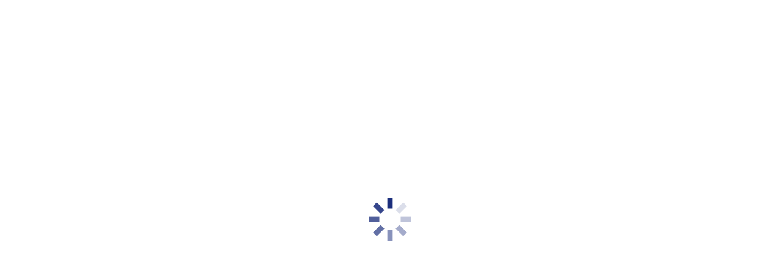

--- FILE ---
content_type: text/css; charset=UTF-8
request_url: https://developer.elavon.com/_next/static/css/61c2da51743cf4b7.css
body_size: 4378
content:
@media screen and (min-width:1368px){.displayViews_backImg__hd3Aj{max-width:none!important;object-fit:cover!important}}.displayViews_markdownContentProductSections__aP9Cm,.displayViews_markdownContent__tYWIz{width:70%;border-left:1px solid #dedee1;padding-left:2rem!important;padding-top:0 !important!important;flex:1 1!important}.displayViews_markdownContentProductSections__aP9Cm p,.displayViews_markdownContent__tYWIz p{line-height:1.5;margin-top:.75rem;font-weight:400;font-size:16px}.displayViews_markdownContentProductSections__aP9Cm h1,.displayViews_markdownContent__tYWIz h1{font-size:2rem;font-weight:500;line-height:2.5rem;color:#1d1e1f;-webkit-font-smoothing:antialiased;font-weight:700;margin-bottom:1.5rem}.displayViews_markdownContentProductSections__aP9Cm h2,.displayViews_markdownContent__tYWIz h2{font-size:2rem;font-weight:700;line-height:2.25rem;margin-top:2rem}.displayViews_markdownContentProductSections__aP9Cm h3,.displayViews_markdownContent__tYWIz h3{font-size:1.5rem;font-weight:500;line-height:1.5rem;letter-spacing:0;margin-top:1.5rem;word-wrap:break-word}.displayViews_markdownContentProductSections__aP9Cm h4,.displayViews_markdownContent__tYWIz h4{font-size:1rem;font-weight:500;line-height:1.5;letter-spacing:0;margin-top:1.5rem}.displayViews_markdownContentProductSections__aP9Cm h5,.displayViews_markdownContent__tYWIz h5{font-size:.875rem;font-weight:500;line-height:1.5;letter-spacing:1px;margin-top:1.5rem}.displayViews_markdownContentProductSections__aP9Cm ul,.displayViews_markdownContent__tYWIz ul{list-style-type:disc}.displayViews_markdownContentProductSections__aP9Cm ol,.displayViews_markdownContentProductSections__aP9Cm ul,.displayViews_markdownContent__tYWIz ol,.displayViews_markdownContent__tYWIz ul{display:block;-webkit-margin-before:0;margin-block-start:0;-webkit-margin-after:1rem;margin-block-end:1rem;-webkit-margin-start:0;margin-inline-start:0;-webkit-margin-end:0;margin-inline-end:0;-webkit-padding-start:2.5rem;padding-inline-start:2.5rem}.displayViews_markdownContentProductSections__aP9Cm li,.displayViews_markdownContent__tYWIz li{font-size:.875rem;line-height:1.5}.displayViews_markdownContentProductSections__aP9Cm ol,.displayViews_markdownContentProductSections__aP9Cm pre,.displayViews_markdownContentProductSections__aP9Cm ul,.displayViews_markdownContent__tYWIz ol,.displayViews_markdownContent__tYWIz pre,.displayViews_markdownContent__tYWIz ul{width:100%}.displayViews_markdownContentProductSections__aP9Cm pre,.displayViews_markdownContent__tYWIz pre{white-space:pre-wrap;margin-top:.25rem;margin-bottom:.25rem;background-color:#f1f5fb}.displayViews_markdownContentProductSections__aP9Cm pre code,.displayViews_markdownContent__tYWIz pre code{font-size:16px!important;color:#444;background-color:#f1f5fb;font-weight:400!important}.displayViews_headerSectionSandboxEnabled__CdR6V{width:100%}.displayViews_markdownContentProductSections__aP9Cm{border:none;padding:0!important}.displayViews_contentWrapper__dk3hm{width:100%}.displayViews_contentWrapper__dk3hm div>div>div>p>a{text-decoration:underline}.displayViews_documentList__2qpQ1{list-style-type:none!important;-webkit-padding-start:0!important;padding-inline-start:0!important}.displayViews_TOCSectionTitle__90wuo{font-size:.875rem;font-weight:500;color:#484861;text-transform:uppercase;letter-spacing:1px;padding-left:.313rem!important}.displayViews_tableOfContentSectionWrapper__L2_5A{position:-webkit-sticky;position:sticky;top:0;padding-top:1rem!important;flex:0 0 14.25rem}@media screen and (max-width:66rem){.displayViews_tableOfContentSectionWrapper__L2_5A{display:none!important}}.displayViews_MDTOCSectionWrapper__gu_2x a{color:#484861;text-decoration:none!important;line-height:1.313rem}.displayViews_MDTOCSectionWrapper__gu_2x div.displayViews_MDTOCSectionContent__VlTH3{font-size:.875rem;font-weight:700;padding-left:.5rem;line-height:1.313rem;overflow-y:auto;margin-top:5.313rem;position:fixed}.displayViews_MDTOCSectionWrapper__gu_2x ul{list-style-type:none!important;margin:0!important;-webkit-padding-start:0!important;padding-inline-start:0!important;line-height:2rem}.displayViews_MDTOCSectionWrapper__gu_2x ul li a:hover{color:#235ae4!important}.displayViews_MDTOCSectionWrapper__gu_2x ul.displayViews_TOCMenuList__G0bVb ul{list-style-type:none}.displayViews_documentPageMDContent__iYoVh{width:100%}.displayViews_navWrapper__PduFh{position:fixed;overflow-y:auto;overflow-x:hidden;padding-left:0!important;z-index:1}.displayViews_navWrapper__PduFh:focus{outline:none;border:none}.displayViews_navWrapper__PduFh:first-child p{padding-left:1rem}.displayViews_navWrapper__PduFh:nth-child(1n+1) p{margin-top:1.5rem!important}.displayViews_navWrapper__PduFh:first-child p{margin-top:0!important}.displayViews_leftSideColumn__6RTHz{position:relative!important;top:.5rem!important;padding-left:0!important;padding-top:1rem!important;padding-right:0!important;width:100%;flex:0 0 17.5rem}.displayViews_leftSideColumn__6RTHz a{font-weight:400!important}.displayViews_leftSideColumn__6RTHz .displayViews_productNameTitle__MSIOD{font-weight:500;font-size:1.25rem;line-height:1.625rem;letter-spacing:0;text-transform:capitalize;margin:0 0 1rem .3rem}.displayViews_leftSideColumn__6RTHz .displayViews_sideNavGroupStyle__ZEMMZ{font-weight:500;font-size:.875rem;line-height:1.313rem;letter-spacing:1px}.displayViews_leftSideColumn__6RTHz .displayViews_iconImage__kvMmh{float:left;margin-top:.5rem}.displayViews_leftSideColumn__6RTHz .displayViews_leftSideViewDocuments__9rtuQ.displayViews_withScroll__9837J{height:100vh;overflow:hidden;overflow-y:auto;width:100%}.displayViews_leftSideColumn__6RTHz .displayViews_leftSideViewDocuments__9rtuQ [data-testid=productDocuments]{margin-bottom:.25rem}.displayViews_leftSideColumn__6RTHz .displayViews_leftSideViewDocuments__9rtuQ [data-testid=productDocuments] a,.displayViews_leftSideColumn__6RTHz .displayViews_leftSideViewDocuments__9rtuQ [data-testid=productDocuments] span{font-weight:500;font-size:1rem;text-decoration:none!important}.displayViews_leftSideColumn__6RTHz .displayViews_leftSideViewDocuments__9rtuQ [data-testid=productDocuments] a:hover,.displayViews_leftSideColumn__6RTHz .displayViews_leftSideViewDocuments__9rtuQ [data-testid=productDocuments] span:hover{color:#235ae4}.displayViews_leftSideColumn__6RTHz .displayViews_leftSideViewDocuments__9rtuQ [data-testid=productDocuments] a:focus:before,.displayViews_leftSideColumn__6RTHz .displayViews_leftSideViewDocuments__9rtuQ [data-testid=productDocuments] span:focus:before{content:none}.displayViews_leftSideColumn__6RTHz .displayViews_leftSideViewDocuments__9rtuQ [data-testid=productDocuments]:hover{background-color:#f1f5fb;color:#235ae4;cursor:pointer}.displayViews_leftSideColumn__6RTHz .displayViews_leftSideViewDocuments__9rtuQ [data-testid=productDocuments]:hover a{color:#235ae4}.displayViews_leftSideColumn__6RTHz .displayViews_leftSideViewDocuments__9rtuQ [data-testid=productDocuments]:hover svg{fill:#235ae4}.displayViews_leftSideColumn__6RTHz .displayViews_leftSideViewDocuments__9rtuQ [data-testid=productDocuments]:focus,.displayViews_leftSideColumn__6RTHz .displayViews_leftSideViewDocuments__9rtuQ [data-testid=productDocuments]:focus-visible,.displayViews_leftSideColumn__6RTHz .displayViews_leftSideViewDocuments__9rtuQ [data-testid=productDocuments]:focus-within{outline:2px solid #235ae4;outline-offset:-2px}.displayViews_leftSideColumn__6RTHz .displayViews_leftSideViewDocuments__9rtuQ .displayViews_active__lkLvb{color:#235ae4!important}.displayViews_leftSideColumn__6RTHz .displayViews_leftSideViewDocuments__9rtuQ .displayViews_linkseparator__sTS4G{border-left:3px solid #235ae4;display:block;height:2rem;float:left;position:absolute;left:.938rem}.displayViews_productOverviewDropdown__V44jV{border-width:0;border-radius:.25rem}.displayViews_TOCMenuList__G0bVb a{line-height:1.5;display:inline-block;padding:2px 2px 2px .313rem;border-left:2px solid transparent;word-break:break-word}.displayViews_TOCMenuList__G0bVb li{margin:1rem 0}.displayViews_markdownContentProductSections__aP9Cm table,.displayViews_markdownContentProductSections__aP9Cm td,.displayViews_markdownContentProductSections__aP9Cm th,.displayViews_markdownContent__tYWIz table,.displayViews_markdownContent__tYWIz td,.displayViews_markdownContent__tYWIz th{color:#484861;border-collapse:collapse!important;margin-bottom:1.313rem!important}.displayViews_markdownContentProductSections__aP9Cm td,.displayViews_markdownContentProductSections__aP9Cm th,.displayViews_markdownContent__tYWIz td,.displayViews_markdownContent__tYWIz th{padding:1.313rem!important;font-size:.875rem;font-weight:400!important;text-align:initial}.displayViews_markdownContentProductSections__aP9Cm tr:nth-child(2n),.displayViews_markdownContent__tYWIz tr:nth-child(2n){background-color:#f1f5fb}.displayViews_markdownContentProductSections__aP9Cm table,.displayViews_markdownContent__tYWIz table{border:1px solid #cdd1e2!important;width:100%!important;margin-top:1rem;table-layout:fixed}.displayViews_markdownContentProductSections__aP9Cm table thead,.displayViews_markdownContent__tYWIz table thead{border:1px solid #cdd1e2!important}.displayViews_markdownContentProductSections__aP9Cm table thead th,.displayViews_markdownContent__tYWIz table thead th{font-style:normal;font-weight:500!important;font-size:.875rem;line-height:1.313rem;color:#2d2d3e}.displayViews_markdownContentProductSections__aP9Cm table td,.displayViews_markdownContent__tYWIz table td{font-size:.875rem;font-weight:400!important;word-break:break-word}.displayViews_markdownContentProductSections__aP9Cm td:nth-child(2),.displayViews_markdownContentProductSections__aP9Cm th:nth-child(2),.displayViews_markdownContent__tYWIz td:nth-child(2),.displayViews_markdownContent__tYWIz th:nth-child(2){padding-left:0!important}.displayViews_markdownContentProductSections__aP9Cm td ol,.displayViews_markdownContentProductSections__aP9Cm td ul,.displayViews_markdownContent__tYWIz td ol,.displayViews_markdownContent__tYWIz td ul{-webkit-padding-start:.75rem!important;padding-inline-start:.75rem!important}@media screen and (max-width:820px){.displayViews_MDTOCSectionWrapper__gu_2x{display:none}}.displayViews_gridContainer__jgwsb{margin-bottom:5rem!important}@media screen and (max-width:66rem){.displayViews_markdownContentProductSections__aP9Cm ul li:last-of-type,.displayViews_markdownContent__tYWIz ul li:last-of-type{margin-bottom:0}.displayViews_markdownContentProductSections__aP9Cm,.displayViews_markdownContent__tYWIz{border-left:0;padding-left:0!important;padding-right:0!important}.displayViews_MDTOCSectionWrapper__gu_2x,.displayViews_leftSideColumn__6RTHz{display:none!important}.displayViews_tocDropdownWrapper__QPiNy{margin:1.5rem 0}.displayViews_tocDropdownWrapper__QPiNy button{width:100%!important}}.displayViews_addProjectBtn__drrzf{float:left;margin:1.5rem 1.5rem 0 0!important}.displayViews_productOverviewDropdown__V44jV{float:left;margin-right:1.5rem}@media screen and (max-width:30rem){.displayViews_productOverviewDropdown__V44jV{margin-top:0!important;margin-left:0!important}}.displayViews_productDocument__brIN_{color:#484861}.displayViews_documentLink__BnmrT{border-left:2px solid #235ae4!important;color:#235ae4!important}@media screen and (max-width:30rem){.displayViews_addProjectBtn__drrzf{margin:1.5rem 7rem 0 0!important;width:100%}.displayViews_markdownContentProductSections__aP9Cm p,.displayViews_markdownContent__tYWIz p{word-break:break-word;white-space:normal}.displayViews_markdownContentProductSections__aP9Cm td,.displayViews_markdownContent__tYWIz td{word-break:keep-all;white-space:normal}.displayViews_productOverviewDropdown__V44jV{width:100%}.displayViews_productOverviewDropdown__V44jV button,.displayViews_productOverviewDropdown__V44jV ul{width:100%!important}.displayViews_productOverviewDropdown__V44jV li{margin:0!important}.displayViews_markdownContentProductSections__aP9Cm,.displayViews_markdownContent__tYWIz{width:100%}.displayViews_markdownContentProductSections__aP9Cm td,.displayViews_markdownContentProductSections__aP9Cm th,.displayViews_markdownContent__tYWIz td,.displayViews_markdownContent__tYWIz th{padding:.438rem!important}}@media screen and (max-width:600px){.displayViews_markdownContentProductSections__aP9Cm table,.displayViews_markdownContent__tYWIz table{border:none!important}.displayViews_markdownContentProductSections__aP9Cm table thead,.displayViews_markdownContent__tYWIz table thead{display:none}.displayViews_markdownContentProductSections__aP9Cm table td,.displayViews_markdownContent__tYWIz table td{display:flex!important;margin:.625rem;padding:unset!important;font-weight:400!important;font-size:1rem;line-height:1.5;color:#484861}.displayViews_markdownContentProductSections__aP9Cm table td:before,.displayViews_markdownContent__tYWIz table td:before{content:attr(label)!important;width:7.188rem!important;min-width:7.188rem!important}.displayViews_markdownContentProductSections__aP9Cm table tr,.displayViews_markdownContent__tYWIz table tr{border-bottom:2.05px solid #d8d8d8;background-color:unset!important}}@media screen and (min-width:66rem){.displayViews_tocDropdownWrapper__QPiNy{display:none!important}}.displayViews_tocDropdownWrapper__QPiNy{display:block}.displayViews_markdownContentProductSections__aP9Cm ol:first-child,.displayViews_markdownContent__tYWIz ol:first-child{padding:0!important;margin-top:0}@media screen and (max-width:30rem){.displayViews_markdownContentProductSections__aP9Cm table tbody tr th,.displayViews_markdownContent__tYWIz table tbody tr th{display:none}.displayViews_markdownContentProductSections__aP9Cm table td,.displayViews_markdownContentProductSections__aP9Cm table th,.displayViews_markdownContent__tYWIz table td,.displayViews_markdownContent__tYWIz table th{display:block}.displayViews_markdownContentProductSections__aP9Cm table td[data-th]:before,.displayViews_markdownContent__tYWIz table td[data-th]:before{content:attr(data-th);margin-right:.625rem;font-weight:700}.displayViews_addProjectBtnWrapper__cxs00{width:100%}}.displayViews_addProjectBtnWrapper__cxs00{margin:0 1.5rem 0 0!important}@media screen and (max-width:66rem){.displayViews_gridWrapper__dZKlQ{padding-left:1.813rem!important}}.displayViews_rightCol__rLfce{padding-left:0}@media screen and (max-width:1780px){.displayViews_rightCol__rLfce{padding-left:1rem}}@media screen and (max-width:103.125rem){.displayViews_rightCol__rLfce{padding-left:2rem}}@media screen and (max-width:1620px){.displayViews_rightCol__rLfce{padding-left:2.5rem}}@media screen and (max-width:1580px){.displayViews_rightCol__rLfce{padding-left:3rem;padding-left:3.5rem}}@media screen and (max-width:1480px){.displayViews_rightCol__rLfce{padding-left:4rem}}@media screen and (max-width:1400px){.displayViews_rightCol__rLfce{padding-left:5rem}}@media screen and (max-width:1343px){.displayViews_rightCol__rLfce{padding-left:.5rem}}@media screen and (max-width:1320px){.displayViews_rightCol__rLfce{padding-left:.8rem}}@media screen and (max-width:1300px){.displayViews_rightCol__rLfce{padding-left:1.2rem}}@media screen and (max-width:1270px){.displayViews_rightCol__rLfce{padding-left:1.6rem}}@media screen and (max-width:1245px){.displayViews_rightCol__rLfce{padding-left:2rem}}@media screen and (max-width:1210px){.displayViews_rightCol__rLfce{padding-left:2.5rem}}@media screen and (max-width:1195px){.displayViews_rightCol__rLfce{padding-left:3rem}}@media screen and (max-width:1160px){.displayViews_rightCol__rLfce{padding-left:3.5rem}}@media screen and (max-width:1105px){.displayViews_rightCol__rLfce{padding-left:4rem}}@media screen and (max-width:66rem){.displayViews_rightCol__rLfce{padding-left:0}}.displayViews_centerLinkIcon__mBNzo{display:flex!important;justify-content:flex-start!important;align-items:center!important}.displayViews_centerLinkIcon__mBNzo span{padding:0!important}.displayViews_centerLinkIcon__mBNzo span svg{margin:0!important}.displayViews_topPadding__ZGpE5{padding-top:0!important}.displayViews_redocDiv___N3ps{margin:0 auto;padding-left:0!important}.displayViews_redocDiv___N3ps div[id*=react-tabs] p{color:#fff!important}.displayViews_redocDiv___N3ps ul{list-style:disc!important}.displayViews_redocDiv___N3ps h2{font-size:1.75rem!important;font-weight:500!important}.displayViews_redocDiv___N3ps blockquote li{color:#2e2e32}.displayViews_redocDiv___N3ps code a{color:#235ae4}@media screen and (max-width:66rem){.displayViews_redocDiv___N3ps{padding-left:0}}.displayViews_version__Zvd6M{margin-top:.75rem;font-size:.875rem;font-weight:500;text-transform:uppercase;min-width:12.938rem;letter-spacing:1px}.displayViews_backLink__LBeoO{text-decoration:none;margin-top:2rem;display:flex;align-items:center;justify-content:flex-start;min-width:12.5rem}.displayViews_backLink__LBeoO a{font-size:.875rem;font-weight:500;color:#235ae4;text-decoration:none}.displayViews_leftArrow__dh3oy{margin-right:.8rem}.displayViews_markdownTitle__Fbu8E{margin-bottom:1.5rem;margin-top:1rem;color:#001e79}.displayViews_markdownTitle__Fbu8E,.displayViews_markdownTitle__Fbu8E p{font-size:2rem;font-weight:500;-webkit-font-smoothing:antialiased;line-height:2.5rem}.displayViews_markdownTitle__Fbu8E p{font-weight:700;color:#1d1e1f}.displayViews_headerSection__Ky6SN{width:103%;border-radius:0 1.75rem 1.75rem 0;left:-2rem;position:relative}.displayViews_headerSection__Ky6SN nav ol{margin-left:2rem;padding-top:1rem}.displayViews_headerSection__Ky6SN h1{margin-left:2rem;font-size:2.5rem;font-weight:700;color:#2d2d3e}.displayViews_headerSection__Ky6SN .displayViews_addProjectBtnWrapper__cxs00{margin:1rem 0 0 2rem!important}.displayViews_headerSectionMobile__ts0Gu,.displayViews_tocHeadingMobile__BTF2V{display:none}@media screen and (min-width:360px)and (max-width:66rem){.displayViews_headerSection__Ky6SN{display:none}.displayViews_tocHeadingMobile__BTF2V{display:block;font-weight:400;font-size:.75rem;color:#484861;padding-top:1rem}.displayViews_headerSectionMobile__ts0Gu{background-color:#f1f5fb;width:100%;border-radius:0 1.75rem 1.75rem 0;padding-bottom:2rem;display:block}.displayViews_headerSectionMobile__ts0Gu nav ol{padding-top:1rem}.displayViews_headerSectionMobile__ts0Gu h1{font-size:2rem;font-weight:700;line-height:2.5rem;color:#2d2d3e}.displayViews_headerSectionLayout__5Kzmm{padding:0!important}}@media screen and (min-width:1368px){.sideNavMenu_backImg__KwjfH{max-width:none!important;object-fit:cover!important}}nav.sideNavMenu_sideNavigationPanel__xVTrI:last-child{border-bottom:none}.sideNavMenu_sideNavigationPanel__xVTrI{margin-bottom:1rem;border-bottom:none}.sideNavMenu_sideNavigationPanel__xVTrI .sideNavMenu_outerLi-1__u_e_e a,.sideNavMenu_sideNavigationPanel__xVTrI .sideNavMenu_outerLi-1__u_e_e span span{font-weight:500;font-size:1rem;text-decoration:none!important}.sideNavMenu_sideNavigationPanel__xVTrI .sideNavMenu_outerLi-1__u_e_e a:hover,.sideNavMenu_sideNavigationPanel__xVTrI .sideNavMenu_outerLi-1__u_e_e span span:hover{color:#235ae4}.sideNavMenu_sideNavigationPanel__xVTrI .sideNavMenu_outerLi-1__u_e_e a:focus:before,.sideNavMenu_sideNavigationPanel__xVTrI .sideNavMenu_outerLi-1__u_e_e span span:focus:before{content:none}.sideNavMenu_sideNavigationPanel__xVTrI .sideNavMenu_outerLi-1__u_e_e a a,.sideNavMenu_sideNavigationPanel__xVTrI .sideNavMenu_outerLi-1__u_e_e span span a{font-weight:500;font-size:1rem;text-decoration:none!important}.sideNavMenu_sideNavigationPanel__xVTrI .sideNavMenu_outerLi-1__u_e_e a a:hover,.sideNavMenu_sideNavigationPanel__xVTrI .sideNavMenu_outerLi-1__u_e_e span span a:hover{color:#235ae4}.sideNavMenu_sideNavigationPanel__xVTrI .sideNavMenu_outerLi-1__u_e_e a a:focus:before,.sideNavMenu_sideNavigationPanel__xVTrI .sideNavMenu_outerLi-1__u_e_e span span a:focus:before{content:none}.sideNavMenu_sideNavigationPanel__xVTrI .sideNavMenu_outerLi-2__LJqxw a,.sideNavMenu_sideNavigationPanel__xVTrI .sideNavMenu_outerLi-2__LJqxw span span{font-weight:500;font-size:1rem;text-decoration:none!important;padding:.375rem .5rem .375rem 1rem!important}.sideNavMenu_sideNavigationPanel__xVTrI .sideNavMenu_outerLi-2__LJqxw a:hover,.sideNavMenu_sideNavigationPanel__xVTrI .sideNavMenu_outerLi-2__LJqxw span span:hover{color:#235ae4}.sideNavMenu_sideNavigationPanel__xVTrI .sideNavMenu_outerLi-2__LJqxw a:focus:before,.sideNavMenu_sideNavigationPanel__xVTrI .sideNavMenu_outerLi-2__LJqxw span span:focus:before{content:none}.sideNavMenu_sideNavigationPanel__xVTrI .sideNavMenu_outerLi-3__LuZzT a,.sideNavMenu_sideNavigationPanel__xVTrI .sideNavMenu_outerLi-3__LuZzT span span{font-weight:500;font-size:1rem;text-decoration:none!important;padding:.375rem .5rem .375rem 2rem!important}.sideNavMenu_sideNavigationPanel__xVTrI .sideNavMenu_outerLi-3__LuZzT a:hover,.sideNavMenu_sideNavigationPanel__xVTrI .sideNavMenu_outerLi-3__LuZzT span span:hover{color:#235ae4}.sideNavMenu_sideNavigationPanel__xVTrI .sideNavMenu_outerLi-3__LuZzT a:focus:before,.sideNavMenu_sideNavigationPanel__xVTrI .sideNavMenu_outerLi-3__LuZzT span span:focus:before{content:none}.sideNavMenu_sideNavigationPanel__xVTrI .sideNavMenu_outerLi-4__LARpE a,.sideNavMenu_sideNavigationPanel__xVTrI .sideNavMenu_outerLi-4__LARpE span span{font-weight:500;font-size:1rem;text-decoration:none!important;padding:.375rem .5rem .375rem 3rem!important}.sideNavMenu_sideNavigationPanel__xVTrI .sideNavMenu_outerLi-4__LARpE a:hover,.sideNavMenu_sideNavigationPanel__xVTrI .sideNavMenu_outerLi-4__LARpE span span:hover{color:#235ae4}.sideNavMenu_sideNavigationPanel__xVTrI .sideNavMenu_outerLi-4__LARpE a:focus:before,.sideNavMenu_sideNavigationPanel__xVTrI .sideNavMenu_outerLi-4__LARpE span span:focus:before{content:none}.sideNavMenu_sideNavigationPanel__xVTrI .sideNavMenu_outerLi-5__pqcwO a,.sideNavMenu_sideNavigationPanel__xVTrI .sideNavMenu_outerLi-5__pqcwO span span{font-weight:500;font-size:1rem;text-decoration:none!important;padding:.375rem .5rem .375rem 4rem!important}.sideNavMenu_sideNavigationPanel__xVTrI .sideNavMenu_outerLi-5__pqcwO a:hover,.sideNavMenu_sideNavigationPanel__xVTrI .sideNavMenu_outerLi-5__pqcwO span span:hover{color:#235ae4}.sideNavMenu_sideNavigationPanel__xVTrI .sideNavMenu_outerLi-5__pqcwO a:focus:before,.sideNavMenu_sideNavigationPanel__xVTrI .sideNavMenu_outerLi-5__pqcwO span span:focus:before{content:none}.sideNavMenu_sideNavigationPanel__xVTrI .sideNavMenu_outerLi-6__1lkHz a,.sideNavMenu_sideNavigationPanel__xVTrI .sideNavMenu_outerLi-6__1lkHz span span{font-weight:500;font-size:1rem;text-decoration:none!important;padding:.375rem .5rem .375rem 5rem!important}.sideNavMenu_sideNavigationPanel__xVTrI .sideNavMenu_outerLi-6__1lkHz a:hover,.sideNavMenu_sideNavigationPanel__xVTrI .sideNavMenu_outerLi-6__1lkHz span span:hover{color:#235ae4}.sideNavMenu_sideNavigationPanel__xVTrI .sideNavMenu_outerLi-6__1lkHz a:focus:before,.sideNavMenu_sideNavigationPanel__xVTrI .sideNavMenu_outerLi-6__1lkHz span span:focus:before{content:none}.sideNavMenu_sideNavigationPanel__xVTrI .sideNavMenu_outerLi-7__622q0 a,.sideNavMenu_sideNavigationPanel__xVTrI .sideNavMenu_outerLi-7__622q0 span span{font-weight:500;font-size:1rem;text-decoration:none!important;padding:.375rem .5rem .375rem 6rem!important}.sideNavMenu_sideNavigationPanel__xVTrI .sideNavMenu_outerLi-7__622q0 a:hover,.sideNavMenu_sideNavigationPanel__xVTrI .sideNavMenu_outerLi-7__622q0 span span:hover{color:#235ae4}.sideNavMenu_sideNavigationPanel__xVTrI .sideNavMenu_outerLi-7__622q0 a:focus:before,.sideNavMenu_sideNavigationPanel__xVTrI .sideNavMenu_outerLi-7__622q0 span span:focus:before{content:none}.sideNavMenu_sideNavigationPanel__xVTrI .sideNavMenu_outerLi-8__Bj9IY a,.sideNavMenu_sideNavigationPanel__xVTrI .sideNavMenu_outerLi-8__Bj9IY span span{font-weight:500;font-size:1rem;text-decoration:none!important;padding:.375rem .5rem .375rem 7rem!important}.sideNavMenu_sideNavigationPanel__xVTrI .sideNavMenu_outerLi-8__Bj9IY a:hover,.sideNavMenu_sideNavigationPanel__xVTrI .sideNavMenu_outerLi-8__Bj9IY span span:hover{color:#235ae4}.sideNavMenu_sideNavigationPanel__xVTrI .sideNavMenu_outerLi-8__Bj9IY a:focus:before,.sideNavMenu_sideNavigationPanel__xVTrI .sideNavMenu_outerLi-8__Bj9IY span span:focus:before{content:none}.sideNavMenu_sideNavigationPanel__xVTrI .sideNavMenu_outerLi-9__F6Nj_ a,.sideNavMenu_sideNavigationPanel__xVTrI .sideNavMenu_outerLi-9__F6Nj_ span span{font-weight:500;font-size:1rem;text-decoration:none!important;padding:.375rem .5rem .375rem 8rem!important}.sideNavMenu_sideNavigationPanel__xVTrI .sideNavMenu_outerLi-9__F6Nj_ a:hover,.sideNavMenu_sideNavigationPanel__xVTrI .sideNavMenu_outerLi-9__F6Nj_ span span:hover{color:#235ae4}.sideNavMenu_sideNavigationPanel__xVTrI .sideNavMenu_outerLi-9__F6Nj_ a:focus:before,.sideNavMenu_sideNavigationPanel__xVTrI .sideNavMenu_outerLi-9__F6Nj_ span span:focus:before{content:none}.sideNavMenu_sideNavigationPanel__xVTrI .sideNavMenu_outerLi-10__TiH0s a,.sideNavMenu_sideNavigationPanel__xVTrI .sideNavMenu_outerLi-10__TiH0s span span{font-weight:500;font-size:1rem;text-decoration:none!important;padding:.375rem .5rem .375rem 9rem!important}.sideNavMenu_sideNavigationPanel__xVTrI .sideNavMenu_outerLi-10__TiH0s a:hover,.sideNavMenu_sideNavigationPanel__xVTrI .sideNavMenu_outerLi-10__TiH0s span span:hover{color:#235ae4}.sideNavMenu_sideNavigationPanel__xVTrI .sideNavMenu_outerLi-10__TiH0s a:focus:before,.sideNavMenu_sideNavigationPanel__xVTrI .sideNavMenu_outerLi-10__TiH0s span span:focus:before{content:none}.sideNavMenu_sideNavigationPanel__xVTrI ul{list-style-type:none}.sideNavMenu_sideNavigationPanel__xVTrI .sideNavMenu_sideNavigationPanelSelect__bhAVH .sideNavMenu_outerDiv__j1EU0{display:flex;justify-content:space-between;align-items:center;border-left:.3rem solid transparent;padding:0}.sideNavMenu_sideNavigationPanel__xVTrI .sideNavMenu_sideNavigationPanelSelect__bhAVH .sideNavMenu_outerDiv__j1EU0:hover{background-color:#f1f5fb;color:#235ae4;cursor:pointer}.sideNavMenu_sideNavigationPanel__xVTrI .sideNavMenu_sideNavigationPanelSelect__bhAVH .sideNavMenu_outerDiv__j1EU0:hover a{color:#235ae4}.sideNavMenu_sideNavigationPanel__xVTrI .sideNavMenu_sideNavigationPanelSelect__bhAVH .sideNavMenu_outerDiv__j1EU0:hover svg{fill:#235ae4}.sideNavMenu_sideNavigationPanel__xVTrI .sideNavMenu_sideNavigationPanelSelect__bhAVH .sideNavMenu_outerDiv__j1EU0:focus,.sideNavMenu_sideNavigationPanel__xVTrI .sideNavMenu_sideNavigationPanelSelect__bhAVH .sideNavMenu_outerDiv__j1EU0:focus-visible,.sideNavMenu_sideNavigationPanel__xVTrI .sideNavMenu_sideNavigationPanelSelect__bhAVH .sideNavMenu_outerDiv__j1EU0:focus-within{outline:2px solid #235ae4;outline-offset:-2px}.sideNavMenu_sideNavigationPanel__xVTrI .sideNavMenu_sideNavigationPanelSelect__bhAVH .sideNavMenu_outerDiv__j1EU0 svg{margin:.5rem 1rem 0 0}.sideNavMenu_sideNavigationPanel__xVTrI .sideNavMenu_sideNavigationPanelSelect__bhAVH .sideNavMenu_outerDiv__j1EU0 img{margin-top:.5rem}.sideNavMenu_sideNavigationPanel__xVTrI .sideNavMenu_sideNavigationPanelSelect__bhAVH .sideNavMenu_outerDiv__j1EU0:active a,.sideNavMenu_sideNavigationPanel__xVTrI .sideNavMenu_sideNavigationPanelSelect__bhAVH .sideNavMenu_outerDiv__j1EU0:active span,.sideNavMenu_sideNavigationPanel__xVTrI .sideNavMenu_sideNavigationPanelSelect__bhAVH .sideNavMenu_outerDiv__j1EU0:focus a,.sideNavMenu_sideNavigationPanel__xVTrI .sideNavMenu_sideNavigationPanelSelect__bhAVH .sideNavMenu_outerDiv__j1EU0:focus span,.sideNavMenu_sideNavigationPanel__xVTrI .sideNavMenu_sideNavigationPanelSelect__bhAVH .sideNavMenu_outerDiv__j1EU0:hover a,.sideNavMenu_sideNavigationPanel__xVTrI .sideNavMenu_sideNavigationPanelSelect__bhAVH .sideNavMenu_outerDiv__j1EU0:hover span{color:#0c2074}.sideNavMenu_sideNavigationPanel__xVTrI .sideNavMenu_sideNavigationPanelSelect__bhAVH .sideNavMenu_outerDiv__j1EU0:active svg,.sideNavMenu_sideNavigationPanel__xVTrI .sideNavMenu_sideNavigationPanelSelect__bhAVH .sideNavMenu_outerDiv__j1EU0:focus svg,.sideNavMenu_sideNavigationPanel__xVTrI .sideNavMenu_sideNavigationPanelSelect__bhAVH .sideNavMenu_outerDiv__j1EU0:hover svg{fill:#0c2074!important}.sideNavMenu_sideNavigationPanel__xVTrI .sideNavMenu_sideNavigationPanelSelect__bhAVH .sideNavMenu_outerDiv__j1EU0:active img,.sideNavMenu_sideNavigationPanel__xVTrI .sideNavMenu_sideNavigationPanelSelect__bhAVH .sideNavMenu_outerDiv__j1EU0:focus img,.sideNavMenu_sideNavigationPanel__xVTrI .sideNavMenu_sideNavigationPanelSelect__bhAVH .sideNavMenu_outerDiv__j1EU0:hover img{filter:brightness(0) invert(1)!important}.sideNavMenu_sideNavigationPanel__xVTrI .sideNavMenu_sideNavigationPanelSelect__bhAVH .sideNavMenu_outerDiv__j1EU0:focus,.sideNavMenu_sideNavigationPanel__xVTrI .sideNavMenu_sideNavigationPanelSelect__bhAVH .sideNavMenu_outerDiv__j1EU0:focus:hover,.sideNavMenu_sideNavigationPanel__xVTrI .sideNavMenu_sideNavigationPanelSelect__bhAVH .sideNavMenu_outerDiv__j1EU0:hover{background-color:#f5f5fa}.sideNavMenu_sideNavigationPanel__xVTrI .sideNavMenu_sideNavigationPanelSelect__bhAVH .sideNavMenu_outerDiv__j1EU0:focus:hover span>span{color:#0c2074!important}.sideNavMenu_sideNavigationPanel__xVTrI .sideNavMenu_sideNavigationPanelSelect__bhAVH .sideNavMenu_outerDiv__j1EU0:active{background-color:#f5f5fa!important}.sideNavMenu_sideNavigationPanel__xVTrI .sideNavMenu_sideNavigationPanelSelect__bhAVH .sideNavMenu_outerDiv__j1EU0.sideNavMenu_selected__b0wtk{border-left:.3rem solid #0c2074;background-color:#f1f5fb}.sideNavMenu_sideNavigationPanel__xVTrI .sideNavMenu_sideNavigationPanelSelect__bhAVH .sideNavMenu_outerDiv__j1EU0.sideNavMenu_selected__b0wtk a{color:#0c2074}.sideNavMenu_sideNavigationPanel__xVTrI .sideNavMenu_sideNavigationPanelSelect__bhAVH .sideNavMenu_outerDiv__j1EU0.sideNavMenu_selected__b0wtk a:hover{color:#0c2074!important}.sideNavMenu_sideNavigationPanel__xVTrI .sideNavMenu_sideNavigationPanelSelect__bhAVH .sideNavMenu_outerDiv__j1EU0.sideNavMenu_selected__b0wtk span{color:#003cc8!important}.sideNavMenu_sideNavigationPanel__xVTrI .sideNavMenu_sideNavigationPanelSelect__bhAVH .sideNavMenu_outerDiv__j1EU0.sideNavMenu_selected__b0wtk span:hover{color:#0c2074!important}.sideNavMenu_sideNavigationPanel__xVTrI .sideNavMenu_sideNavigationPanelSelect__bhAVH .sideNavMenu_outerDiv__j1EU0.sideNavMenu_selected__b0wtk svg{fill:#003cc8!important}.sideNavMenu_sideNavigationPanel__xVTrI .sideNavMenu_sideNavigationPanelSelect__bhAVH .sideNavMenu_outerDiv__j1EU0.sideNavMenu_selected__b0wtk img{filter:none!important}.sideNavMenu_sideNavigationPanel__xVTrI .sideNavMenu_sideNavigationPanelSelect__bhAVH .sideNavMenu_outerDiv__j1EU0.sideNavMenu_selected__b0wtk img:hover{filter:brightness(0) saturate(100%) invert(20%) sepia(91%) saturate(2930%) hue-rotate(220deg) brightness(91%) contrast(101%) !important!important}.sideNavMenu_sideNavigationPanel__xVTrI .sideNavMenu_sideNavigationPanelSelect__bhAVH .sideNavMenu_outerDiv__j1EU0.sideNavMenu_selected__b0wtk:hover{border-left:.3rem solid #003cc8;background-color:#f5f5fa;color:#0c2074}.sideNavMenu_sideNavigationPanel__xVTrI .sideNavMenu_sideNavigationPanelSelect__bhAVH .sideNavMenu_outerDiv__j1EU0.sideNavMenu_selected__b0wtk:hover svg{fill:#fff!important}.sideNavMenu_sideNavigationPanel__xVTrI .sideNavMenu_sideNavigationPanelSelect__bhAVH .sideNavMenu_outerDiv__j1EU0.sideNavMenu_selected__b0wtk:hover img{filter:brightness(0) saturate(100%) invert(20%) sepia(91%) saturate(2930%) hue-rotate(220deg) brightness(91%) contrast(101%) !important!important}.sideNavMenu_sideNavigationPanel__xVTrI .sideNavMenu_sideNavigationPanelSelect__bhAVH .sideNavMenu_outerDiv__j1EU0.sideNavMenu_selected__b0wtk:hover a,.sideNavMenu_sideNavigationPanel__xVTrI .sideNavMenu_sideNavigationPanelSelect__bhAVH .sideNavMenu_outerDiv__j1EU0.sideNavMenu_selected__b0wtk:hover span>span{color:#0c2074!important}.sideNavMenu_sideNavigationPanel__xVTrI .sideNavMenu_sideNavigationPanelSelect__bhAVH .sideNavMenu_outerDiv__j1EU0.sideNavMenu_selected__b0wtk:hover span:nth-child(2){background-color:#f5f5fa}.sideNavMenu_sideNavigationPanel__xVTrI .sideNavMenu_sideNavigationPanelSelect__bhAVH .sideNavMenu_outerDiv__j1EU0.sideNavMenu_selected__b0wtk:hover span:nth-child(2) svg{fill:#0c2074!important}.sideNavMenu_sideNavigationPanel__xVTrI .sideNavMenu_sideNavigationPanelSelect__bhAVH .sideNavMenu_outerDiv__j1EU0.sideNavMenu_selected__b0wtk:hover [data-testid=usb-icon-chevron-down]{background-color:#f1f5fb}.sideNavMenu_sideNavigationPanel__xVTrI .sideNavMenu_sideNavigationPanelSelect__bhAVH .sideNavMenu_outerDiv__j1EU0.sideNavMenu_selected__b0wtk:focus{background-color:#f1f5fb;color:#0c2074!important}.sideNavMenu_sideNavigationPanel__xVTrI .sideNavMenu_sideNavigationPanelSelect__bhAVH .sideNavMenu_outerDiv__j1EU0.sideNavMenu_selected__b0wtk:focus svg{fill:#003cc8!important}.sideNavMenu_sideNavigationPanel__xVTrI .sideNavMenu_sideNavigationPanelSelect__bhAVH .sideNavMenu_outerDiv__j1EU0.sideNavMenu_selected__b0wtk:focus span>span{color:#003cc8!important}.sideNavMenu_sideNavigationPanel__xVTrI .sideNavMenu_sideNavigationPanelSelect__bhAVH .sideNavMenu_outerDiv__j1EU0.sideNavMenu_selected__b0wtk:focus:hover [data-testid=usb-icon-chevron-down]{background-color:#f1f5fb}.sideNavMenu_sideNavigationPanel__xVTrI .sideNavMenu_sideNavigationPanelSelect__bhAVH .sideNavMenu_outerDiv__j1EU0.sideNavMenu_selected__b0wtk:focus:hover [data-testid=usb-icon-chevron-down] svg{fill:#003cc8!important}.sideNavMenu_sideNavigationPanel__xVTrI .sideNavMenu_sideNavigationPanelSelect__bhAVH .sideNavMenu_outerDiv__j1EU0.sideNavMenu_selected__b0wtk:active{background-color:#f5f5fa!important;color:#0c2074!important}.sideNavMenu_sideNavigationPanel__xVTrI .sideNavMenu_sideNavigationPanelSelect__bhAVH .sideNavMenu_outerDiv__j1EU0.sideNavMenu_selected__b0wtk:active a,.sideNavMenu_sideNavigationPanel__xVTrI .sideNavMenu_sideNavigationPanelSelect__bhAVH .sideNavMenu_outerDiv__j1EU0.sideNavMenu_selected__b0wtk:active span{color:#0c2074!important}.sideNavMenu_sideNavigationPanel__xVTrI .sideNavMenu_sideNavigationPanelSelect__bhAVH .sideNavMenu_outerDiv__j1EU0.sideNavMenu_selected__b0wtk:active svg{fill:#0c2074!important}.sideNavMenu_sideNavigationPanel__xVTrI .sideNavMenu_sideNavigationPanelSelect__bhAVH .sideNavMenu_outerDiv__j1EU0.sideNavMenu_selected__b0wtk:active span>span{color:#0c2074!important}.sideNavMenu_sideNavigationPanel__xVTrI .sideNavMenu_sideNavigationPanelSelect__bhAVH .sideNavMenu_outerDiv__j1EU0.sideNavMenu_selected__b0wtk:active [data-testid=usb-icon-chevron-down]{background-color:#f5f5fa!important}.sideNavMenu_sideNavigationPanel__xVTrI .sideNavMenu_sideNavigationPanelSelect__bhAVH .sideNavMenu_outerDiv__j1EU0.sideNavMenu_selected__b0wtk:active:hover [data-testid=usb-icon-chevron-down] svg{fill:#0c2074!important}.sideNavMenu_sideNavigationPanel__xVTrI .sideNavMenu_sideNavigationPanelSelect__bhAVH .sideNavMenu_outerDiv__j1EU0.sideNavMenu_selected__b0wtk [data-testid=usb-icon-chevron-down]{background-color:#f1f5fb}.sideNavMenu_sideNavigationPanel__xVTrI .sideNavMenu_sideNavigationPanelSelect__bhAVH .sideNavMenu_outerDiv__j1EU0.sideNavMenu_usbDashboardLinksCssClass__k7KUT .sideNavMenu_linkWrapper__LKcDx:focus,.sideNavMenu_sideNavigationPanel__xVTrI .sideNavMenu_sideNavigationPanelSelect__bhAVH .sideNavMenu_outerDiv__j1EU0.sideNavMenu_usbDashboardLinksCssClass__k7KUT .sideNavMenu_linkWrapper__LKcDx:hover{background-color:#003cc8!important}.sideNavMenu_sideNavigationPanel__xVTrI .sideNavMenu_sideNavigationPanelSelect__bhAVH .sideNavMenu_outerDiv__j1EU0.sideNavMenu_usbDashboardLinksCssClass__k7KUT .sideNavMenu_linkWrapper__LKcDx:focus a,.sideNavMenu_sideNavigationPanel__xVTrI .sideNavMenu_sideNavigationPanelSelect__bhAVH .sideNavMenu_outerDiv__j1EU0.sideNavMenu_usbDashboardLinksCssClass__k7KUT .sideNavMenu_linkWrapper__LKcDx:focus>span,.sideNavMenu_sideNavigationPanel__xVTrI .sideNavMenu_sideNavigationPanelSelect__bhAVH .sideNavMenu_outerDiv__j1EU0.sideNavMenu_usbDashboardLinksCssClass__k7KUT .sideNavMenu_linkWrapper__LKcDx:hover a,.sideNavMenu_sideNavigationPanel__xVTrI .sideNavMenu_sideNavigationPanelSelect__bhAVH .sideNavMenu_outerDiv__j1EU0.sideNavMenu_usbDashboardLinksCssClass__k7KUT .sideNavMenu_linkWrapper__LKcDx:hover>span{color:#0c2074!important}.sideNavMenu_sideNavigationPanel__xVTrI .sideNavMenu_sideNavigationPanelSelect__bhAVH .sideNavMenu_outerDiv__j1EU0.sideNavMenu_usbDashboardLinksCssClass__k7KUT .sideNavMenu_linkWrapper__LKcDx:active{background-color:#001e79!important}.sideNavMenu_sideNavigationPanel__xVTrI .sideNavMenu_sideNavigationPanelSelect__bhAVH .sideNavMenu_outerDiv__j1EU0.sideNavMenu_usbDashboardLinksCssClass__k7KUT .sideNavMenu_linkWrapper__LKcDx:active a{color:#0c2074!important}.sideNavMenu_sideNavigationPanel__xVTrI .sideNavMenu_sideNavigationPanelSelect__bhAVH .sideNavMenu_outerDiv__j1EU0.sideNavMenu_usbDashboardLinksCssClass__k7KUT a{padding:.375rem .5rem!important}.sideNavMenu_sideNavigationPanel__xVTrI .sideNavMenu_sideNavigationPanelSelect__bhAVH .sideNavMenu_outerDiv__j1EU0.sideNavMenu_usbDashboardLinksCssClass__k7KUT span{color:#484861;font-weight:400}.sideNavMenu_sideNavigationPanel__xVTrI .sideNavMenu_sideNavigationPanelSelect__bhAVH .sideNavMenu_outerDiv__j1EU0.sideNavMenu_usbDashboardLinksCssClass__k7KUT.sideNavMenu_selected__b0wtk:hover{background-color:#003cc8;color:#0c2074}.sideNavMenu_sideNavigationPanel__xVTrI .sideNavMenu_sideNavigationPanelSelect__bhAVH .sideNavMenu_outerDiv__j1EU0.sideNavMenu_elavonDashboardDivCssClass__gYHnM .sideNavMenu_linkWrapper__LKcDx:focus,.sideNavMenu_sideNavigationPanel__xVTrI .sideNavMenu_sideNavigationPanelSelect__bhAVH .sideNavMenu_outerDiv__j1EU0.sideNavMenu_elavonDashboardDivCssClass__gYHnM .sideNavMenu_linkWrapper__LKcDx:hover{background-color:#f5f5fa!important}.sideNavMenu_sideNavigationPanel__xVTrI .sideNavMenu_sideNavigationPanelSelect__bhAVH .sideNavMenu_outerDiv__j1EU0.sideNavMenu_elavonDashboardDivCssClass__gYHnM .sideNavMenu_linkWrapper__LKcDx:focus a,.sideNavMenu_sideNavigationPanel__xVTrI .sideNavMenu_sideNavigationPanelSelect__bhAVH .sideNavMenu_outerDiv__j1EU0.sideNavMenu_elavonDashboardDivCssClass__gYHnM .sideNavMenu_linkWrapper__LKcDx:focus>span,.sideNavMenu_sideNavigationPanel__xVTrI .sideNavMenu_sideNavigationPanelSelect__bhAVH .sideNavMenu_outerDiv__j1EU0.sideNavMenu_elavonDashboardDivCssClass__gYHnM .sideNavMenu_linkWrapper__LKcDx:hover a,.sideNavMenu_sideNavigationPanel__xVTrI .sideNavMenu_sideNavigationPanelSelect__bhAVH .sideNavMenu_outerDiv__j1EU0.sideNavMenu_elavonDashboardDivCssClass__gYHnM .sideNavMenu_linkWrapper__LKcDx:hover>span{color:#0c2074!important}.sideNavMenu_sideNavigationPanel__xVTrI .sideNavMenu_sideNavigationPanelSelect__bhAVH .sideNavMenu_outerDiv__j1EU0.sideNavMenu_elavonDashboardDivCssClass__gYHnM .sideNavMenu_linkWrapper__LKcDx:active{background-color:#f5f5fa!important}.sideNavMenu_sideNavigationPanel__xVTrI .sideNavMenu_sideNavigationPanelSelect__bhAVH .sideNavMenu_outerDiv__j1EU0.sideNavMenu_elavonDashboardDivCssClass__gYHnM .sideNavMenu_linkWrapper__LKcDx:active a{color:#0c2074!important}.sideNavMenu_sideNavigationPanel__xVTrI .sideNavMenu_sideNavigationPanelSelect__bhAVH .sideNavMenu_outerDiv__j1EU0.sideNavMenu_elavonDashboardDivCssClass__gYHnM a{padding:.375rem .5rem!important}.sideNavMenu_sideNavigationPanel__xVTrI .sideNavMenu_sideNavigationPanelSelect__bhAVH .sideNavMenu_outerDiv__j1EU0.sideNavMenu_elavonDashboardDivCssClass__gYHnM span{color:#484861;font-weight:400}.sideNavMenu_sideNavigationPanel__xVTrI .sideNavMenu_sideNavigationPanelSelect__bhAVH .sideNavMenu_outerDiv__j1EU0.sideNavMenu_elavonDashboardDivCssClass__gYHnM.sideNavMenu_selected__b0wtk:hover{background-color:#f5f5fa;color:#0c2074}.sideNavMenu_sideNavigationPanel__xVTrI .sideNavMenu_sideNavigationPanelSelect__bhAVH .sideNavMenu_outerDiv__j1EU0.sideNavMenu_elavonDashboardDivCssClass__gYHnM.sideNavMenu_selected__b0wtk a:hover,.sideNavMenu_sideNavigationPanel__xVTrI .sideNavMenu_sideNavigationPanelSelect__bhAVH .sideNavMenu_outerDiv__j1EU0.sideNavMenu_elavonDashboardDivCssClass__gYHnM.sideNavMenu_selected__b0wtk span:hover{color:#0c2074!important;background-color:#f5f5fa!important}.sideNavMenu_sideNavigationPanel__xVTrI .sideNavMenu_sideNavigationPanelSelect__bhAVH .sideNavMenu_outerDiv__j1EU0.sideNavMenu_elavonDashboardDivCssClass__gYHnM.sideNavMenu_selected__b0wtk,.sideNavMenu_sideNavigationPanel__xVTrI .sideNavMenu_sideNavigationPanelSelect__bhAVH .sideNavMenu_outerDiv__j1EU0.sideNavMenu_usbDashboardDivCssClass__QOEDS.sideNavMenu_selected__b0wtk{background:transparent}.sideNavMenu_sideNavigationPanel__xVTrI .sideNavMenu_sideNavigationPanelSelect__bhAVH .sideNavMenu_outerDiv__j1EU0 .sideNavMenu_linkWrapper__LKcDx{width:-webkit-fill-available;padding:.375rem .5rem}.sideNavMenu_sideNavigationPanel__xVTrI .sideNavMenu_sideNavigationPanelSelect__bhAVH .sideNavMenu_outerDiv__j1EU0 .sideNavMenu_linkWrapper__LKcDx a{width:-webkit-fill-available}.sideNavMenu_sideNavigationPanel__xVTrI .sideNavMenu_sideNavigationPanelSelect__bhAVH .sideNavMenu_outerLi-1__u_e_e a,.sideNavMenu_sideNavigationPanel__xVTrI .sideNavMenu_sideNavigationPanelSelect__bhAVH .sideNavMenu_outerLi-1__u_e_e span>span{padding:.375rem .5rem .375rem 1rem}.sideNavMenu_sideNavigationPanel__xVTrI .sideNavMenu_sideNavigationPanelSelect__bhAVH .sideNavMenu_outerLi-1__u_e_e .sideNavMenu_sideNavigationPanelSelectInner__e_z7t.sideNavMenu_expanded__gqcnR{display:block}.sideNavMenu_sideNavigationPanel__xVTrI .sideNavMenu_sideNavigationPanelSelect__bhAVH .sideNavMenu_outerLi-1__u_e_e .sideNavMenu_outerDiv__j1EU0 span.sideNavMenu_linkWrapper__LKcDx{padding:0!important}.sideNavMenu_sideNavigationPanel__xVTrI .sideNavMenu_sideNavigationPanelSelect__bhAVH .sideNavMenu_outerLi-1__u_e_e .sideNavMenu_outerDiv__j1EU0 span img{margin-left:1.25rem;margin-right:-.375rem}.sideNavMenu_sideNavigationPanel__xVTrI .sideNavMenu_sideNavigationPanelSelect__bhAVH .sideNavMenu_outerLi-1__u_e_e.sideNavMenu_outerDiv__j1EU0:hover svg{fill:#0c2074!important}.sideNavMenu_sideNavigationPanel__xVTrI .sideNavMenu_sideNavigationPanelSelect__bhAVH .sideNavMenu_outerLi-1__u_e_e.sideNavMenu_outerDiv__j1EU0:hover img{filter:brightness(0) invert(1)!important}.sideNavMenu_sideNavigationPanel__xVTrI .sideNavMenu_sideNavigationPanelSelect__bhAVH .sideNavMenu_outerLi-2__LJqxw span>span{padding:0 .5rem 0 2rem!important}.sideNavMenu_sideNavigationPanel__xVTrI .sideNavMenu_sideNavigationPanelSelect__bhAVH .sideNavMenu_outerLi-3__LuZzT a,.sideNavMenu_sideNavigationPanel__xVTrI .sideNavMenu_sideNavigationPanelSelect__bhAVH .sideNavMenu_outerLi-3__LuZzT span>span{padding:.375rem .5rem .375rem 2rem!important}
/*# sourceMappingURL=61c2da51743cf4b7.css.map*/

--- FILE ---
content_type: text/css; charset=UTF-8
request_url: https://developer.elavon.com/_next/static/css/8f6a4b3232297933.css
body_size: 3800
content:
@media screen and (min-width:1368px){.breadcrumb_backImg__S6SM8{max-width:none!important;object-fit:cover!important}}.breadcrumb_breadcrumbText__nkO2V{text-transform:capitalize;text-decoration:none}.breadcrumb_versionText__4nn42{text-transform:lowercase}.breadcrumb_bgEven__NMrfL{background-color:#f1f5fb!important}.breadcrumb_bgEven__NMrfL ol{padding:0!important}.breadcrumb_breadcrumbTitle__pid_q p{display:inline}.breadcrumb_breadcrumbTitle__pid_q a{color:#484861;text-decoration:none}.breadcrumb_breadcrumbTitle__pid_q a:hover{text-decoration:underline}.breadcrumb_breadcrumb_ol__rWgi9{padding-left:0!important}@media(min-width:84rem){.breadcrumb_gridWrapper__I9_xh{max-width:103.125rem!important}.breadcrumb_fullWidth__MxqoD{max-width:70rem!important}}@media screen and (min-width:1368px){.pageFooter_backImg__boL6K{max-width:none!important;object-fit:cover!important}}.pageFooter_footerGrid__XH9ih{color:#fff!important}#pageFooter_footerSection__4jyE4{padding:1.75rem 0}.pageFooter_copyrightBlock__ygsHc{justify-self:end!important}.pageFooter_copyrightBlock__ygsHc p{margin-bottom:2px;font-size:16px;line-height:1.5}.pageFooter_quickLinksList__YOCfM{padding-left:0}.pageFooter_quickLinksList__YOCfM li:last-child a{border-right:none}.pageFooter_quicklinksListItem__jAMXq{padding-bottom:0}.pageFooter_quicklinksListItem__jAMXq a{font-weight:400!important;font-size:16px;line-height:1.5}.pageFooter_quicklinksListItem__jAMXq p{padding-left:0}.pageFooter_footerGridLeft__dhEfP{color:#fff!important}.pageFooter_footerGridLeft__dhEfP .pageFooter_copyrightBlock__ygsHc p{font-family:Circular-USB,Arial,Helvetica,sans-serif;-webkit-font-smoothing:antialiased;font-style:normal;font-weight:400;font-size:16px;line-height:1.5;padding-top:.625rem}@media screen and (max-width:30rem){.pageFooter_footerGridLeft__dhEfP{display:flex!important;flex-direction:column!important}.pageFooter_footerGridLeft__dhEfP .pageFooter_quickLinksBlock__4ZAD0{order:2;margin:auto}.pageFooter_footerGridLeft__dhEfP .pageFooter_copyrightBlock__ygsHc{order:1;margin:auto}.pageFooter_footerGridLeft__dhEfP .pageFooter_copyrightBlock__ygsHc p{font-size:.875rem;line-height:1}.pageFooter_footerGridLeft__dhEfP .pageFooter_quicklinksListItem__jAMXq{padding-bottom:0}.pageFooter_footerGridLeft__dhEfP .pageFooter_quicklinksListItem__jAMXq a{font-size:.875rem;line-height:1}.pageFooter_footerGrid__XH9ih{display:grid!important}.pageFooter_footerGrid__XH9ih .pageFooter_copyrightBlock__ygsHc,.pageFooter_footerGrid__XH9ih .pageFooter_quickLinksBlock__4ZAD0{margin:auto;width:max-content!important;text-align:center!important}.pageFooter_footerGrid__XH9ih .pageFooter_copyrightBlock__ygsHc{padding:1rem!important}.pageFooter_footerSocialIcons__vbHTD{display:block!important;padding-bottom:1.25rem;position:relative;left:.8rem}}.pageFooter_quicklinksListItem__jAMXq{display:inline-block}.pageFooter_quicklinksListItem__jAMXq a{color:#0075c9;text-decoration:none}.pageFooter_quickLinkWithPipe__3UFno{border:none}.pageFooter_quickLinkWithPipeMobile__AqZVc{border-right:1px solid #0075c9;padding-right:1rem;margin-right:1rem}.pageFooter_quickLinkWithPipeMobile__AqZVc span{padding-left:.188rem}.pageFooter_quickLinkWithPipeMobile__AqZVc svg{fill:#0075c9}.pageFooter_quickLinkNoPipe__ckEIO{border:none}.pageFooter_quickLinkColor__cpIZJ{color:#0075c9}.pageFooter_copyrightText__ol4ko{justify-self:end!important;padding:.75rem 0!important;color:#fff}@media screen and (min-width:66rem){.pageFooter_quickLinkWithPipe__3UFno{border-right:1px solid #0075c9;padding-right:1rem;margin-right:1rem}}.pageFooter_footerSocialIcons__vbHTD{display:none}@media(min-width:84rem){.pageFooter_gridWrapper__nkHjw{max-width:100% !important!important}.pageFooter_quickLinksBlock__4ZAD0{max-width:70rem!important}}@media screen and (min-width:667px)and (max-width:66rem){.pageFooter_footerGrid__XH9ih{display:grid!important}.pageFooter_quicklinksListItem__jAMXq{display:inline-block;padding:.75rem 0}}@media screen and (min-width:1180px)and (max-width:1368px){.pageFooter_footerGrid__XH9ih{display:grid!important}}@media screen and (max-width:42rem){.pageFooter_quickLinksBlock__4ZAD0{margin:auto;width:max-content!important;text-align:center!important}.pageFooter_quickLinksBlock__4ZAD0 .pageFooter_quicklinksListItem__jAMXq{display:block;padding:1rem 0}.pageFooter_quickLinksBlock__4ZAD0 .pageFooter_quicklinksListItem__jAMXq .pageFooter_quickLinkWithPipeMobile__AqZVc{border:none;padding-right:0;margin-right:0}.pageFooter_copyrightBlock__ygsHc{margin:auto;width:max-content!important;text-align:center!important;padding:1rem!important}}@media screen and (min-width:672px)and (max-width:1056px){.pageFooter_copyrightBlock__ygsHc{justify-self:start!important}}.pageFooter_disclaimerText__huwqB{margin:1.75rem 0 0}.pageFooter_disclaimerText__huwqB p{color:#2e2e32}@media screen and (min-width:1368px){.footerQuickLinks_backImg__SXmFQ{max-width:none!important;object-fit:cover!important}}.footerQuickLinks_footerContainer__s_JMi{font-family:Circular-USB,Arial,Helvetica,sans-serif;-webkit-font-smoothing:antialiased;font-style:normal;background:#001e79;padding:2rem 0}.footerQuickLinks_footer_grid__KDY4u{font-size:16px;line-height:1.5;color:#fff}.footerQuickLinks_quickLinksBlock__iPcY6{flex-direction:row!important}.footerQuickLinks_footer_grid__KDY4u h2{font-weight:500;font-size:1.25rem;line-height:1.5rem;padding-top:1.4rem!important;padding-bottom:.75rem;color:#fff}.footerQuickLinks_includeExternalIcon__w_ooM:before{content:"";display:inline-block;background-image:url(/_next/static/media/external.48a25413.svg);background-repeat:no-repeat;width:1rem;height:1rem;padding-right:1.5rem}.footerQuickLinks_col_1__FhoAC,.footerQuickLinks_col_2__zvx_z,.footerQuickLinks_col_3__a_zox,.footerQuickLinks_col_4__DVP3P,.footerQuickLinks_col_5__ziSZv{padding-right:4rem}.footerQuickLinks_listOfLinks__eKawB{padding-bottom:.5rem}.footerQuickLinks_listOfLinks__eKawB a{color:#fff;text-decoration:none}.footerQuickLinks_dropdown__BWuBj{min-width:10.625rem}.footerQuickLinks_dropdown__BWuBj button{min-width:9.375rem}.footerQuickLinks_dropdown__BWuBj ul{border:none!important}.footerQuickLinks_socialIcons__PB5St a{padding-right:1rem}.footerQuickLinks_supportDetails__PHqP0 span{font-size:16px;line-height:1.5}.footerQuickLinks_supportDetails__PHqP0 span a{text-decoration:underline;color:#fff}.footerQuickLinks_supportDetails__PHqP0 h2{max-width:min-content}.footerQuickLinks_supportBlock__Tg_7r{border-left:1px solid #fff;font-weight:500;font-size:1.25rem;line-height:1.5rem;margin-top:1.4rem;padding:0 1.5rem!important}.footerQuickLinks_supportBlock__Tg_7r div:first-child h2{padding-top:0!important}.footerQuickLinks_col_2__zvx_z div:nth-child(2){position:absolute;bottom:2rem}@media screen and (max-width:1024px){.footerQuickLinks_supportBlock__Tg_7r{display:none!important}.footerQuickLinks_quickLinksBlock__iPcY6{flex-wrap:wrap}.footerQuickLinks_col_1__FhoAC,.footerQuickLinks_col_2__zvx_z,.footerQuickLinks_col_3__a_zox,.footerQuickLinks_col_4__DVP3P,.footerQuickLinks_col_5__ziSZv{padding-right:1rem!important}}@media screen and (max-width:1368px){.footerQuickLinks_quickLinkSecurity__PGVTo div:nth-child(2){position:unset!important;bottom:unset!important}}@media only screen and (max-width:30rem){.footerQuickLinks_quickLinksBlock__iPcY6{flex-wrap:wrap}.footerQuickLinks_supportDetails__PHqP0{display:none}.footerQuickLinks_includeExternalIcon__w_ooM:before{display:none!important}.footerQuickLinks_col_1__FhoAC,.footerQuickLinks_col_2__zvx_z,.footerQuickLinks_col_3__a_zox,.footerQuickLinks_col_4__DVP3P,.footerQuickLinks_col_5__ziSZv{width:50%}.footerQuickLinks_col_2__zvx_z div:nth-child(2){position:unset!important;bottom:unset!important}.footerQuickLinks_col_4__DVP3P{position:relative;bottom:5rem}.footerQuickLinks_quickLinkReporting__LdGN_{position:absolute;bottom:8rem}.footerQuickLinks_dropdown__BWuBj button{background-color:#001e79!important;border:1px solid #fff!important;border-radius:.25rem!important}.footerQuickLinks_dropdown__BWuBj button span{color:#fff!important}.footerQuickLinks_dropdown__BWuBj button svg{fill:#fff!important}}@media screen and (min-width:667px)and (max-width:910px){.footerQuickLinks_col_2__zvx_z div:nth-child(2){position:absolute;bottom:9rem}.footerQuickLinks_quickLinkSecurity__PGVTo div:nth-child(2){position:unset;bottom:unset}.footerQuickLinks_securityStyle__LeGR4{display:block}.footerQuickLinks_quickLinkCustomSecurity__oNqJX div:nth-child(2){position:absolute;bottom:2rem}.footerQuickLinks_dropdown__BWuBj button{max-width:70%!important;min-width:0;white-space:normal!important;text-align:left;padding-top:1.5rem!important;padding-bottom:1.5rem!important}.footerQuickLinks_dropdown__BWuBj ul{inset:3rem 2px auto 0!important}}@media screen and (min-width:667px)and (max-width:915px){.footerQuickLinks_quickLinkRegion__Op2hz{position:absolute;top:10rem}}@media screen and (min-width:1180px)and (max-width:1280px){.footerQuickLinks_col_2__zvx_z div:nth-child(2){position:absolute;bottom:3.5rem}}@media only screen and (min-device-width:540px)and (max-device-width:720px)and (orientation:portrait){.footerQuickLinks_col_2__zvx_z div:nth-child(2){position:unset!important;bottom:unset!important}.footerQuickLinks_col_5__ziSZv{position:absolute;top:15.625rem;right:11.25rem}.footerQuickLinks_quickLinkReporting__LdGN_{position:relative;bottom:6rem}.footerQuickLinks_quickLinkRegion__Op2hz{position:absolute;top:15.625rem;right:inherit}}@media screen and (min-width:1368px){.pageLayout_backImg___dpL8{max-width:none!important;object-fit:cover!important}}.pageLayout_mainHeader__ZJZ2K{display:block;position:-webkit-sticky;position:sticky;top:0;width:100%;z-index:999;background-color:#fff}.pageLayout_mainContentStyling__c3JW1 .pageLayout_para__ts2NA,.pageLayout_paragraph___Umwg{margin-bottom:.5rem;font-size:1rem;font-weight:400;line-height:1.5;color:#2d2d3e;-webkit-font-smoothing:antialiased}.pageLayout_mainContentStyling__c3JW1 .pageLayout_para__ts2NA ul,.pageLayout_paragraph___Umwg ul{list-style-type:disc}.pageLayout_mainContentStyling__c3JW1 .pageLayout_para__ts2NA ol,.pageLayout_mainContentStyling__c3JW1 .pageLayout_para__ts2NA ul,.pageLayout_paragraph___Umwg ol,.pageLayout_paragraph___Umwg ul{display:block;-webkit-margin-before:0;margin-block-start:0;-webkit-margin-after:1rem;margin-block-end:1rem;-webkit-margin-start:0;margin-inline-start:0;-webkit-margin-end:0;margin-inline-end:0;-webkit-padding-start:2.5rem;padding-inline-start:2.5rem}.pageLayout_mainContentStyling__c3JW1 .pageLayout_para__ts2NA p,.pageLayout_paragraph___Umwg p{padding:0 0 .5rem}.pageLayout_mainContentStyling__c3JW1 .pageLayout_para__ts2NA ol,.pageLayout_mainContentStyling__c3JW1 .pageLayout_para__ts2NA pre,.pageLayout_mainContentStyling__c3JW1 .pageLayout_para__ts2NA ul,.pageLayout_paragraph___Umwg ol,.pageLayout_paragraph___Umwg pre,.pageLayout_paragraph___Umwg ul{width:100%}.pageLayout_mainContentStyling__c3JW1{color:#484861;min-height:65vh}@media screen and (max-width:66rem){.pageLayout_mainContentStyling__c3JW1 .pageLayout_para__ts2NA,.pageLayout_paragraph___Umwg{margin-bottom:0!important}.pageLayout_mainContentStyling__c3JW1 .pageLayout_para__ts2NA ul,.pageLayout_paragraph___Umwg ul{margin-bottom:0}}@media screen and (max-width:1055px){.pageLayout_mainContentStyling__c3JW1{min-height:65vh}}.pageLayout_footer__0MMBR{border-top:1px solid #ccccd2;box-shadow:0 -1px 3px 0 rgba(0,0,0,.122);position:relative;z-index:998!important;background-color:#fff}@media screen and (max-width:30rem){.pageLayout_footer__0MMBR{border-top:none}}.pageLayout_acceptCookiesStyle__GPFvw{position:-webkit-sticky!important;position:sticky!important;bottom:0!important;z-index:100!important;background-color:#2d2d3e;margin-bottom:1rem;padding-top:1rem;padding-bottom:1rem}@media screen and (min-width:1368px){.skipLinks_backImg__3jJF4{max-width:none!important;object-fit:cover!important}}.skipLinks_skipLinks__PJvJd a{position:absolute!important;height:1px;width:1px;padding-bottom:1.563rem;z-index:3000;clip:rect(0 0 0 0)}.skipLinks_skipLinks__PJvJd a:active,.skipLinks_skipLinks__PJvJd a:focus,.skipLinks_skipLinks__PJvJd a:hover{outline:1px auto -webkit-focus-ring-color!important;outline-offset:-.5rem;clip:auto;left:0;top:0;width:100%;height:auto;padding:.625rem 0;margin:0;text-align:center;background:#fff}.skipLinks_skipLinks__PJvJd a:active:before,.skipLinks_skipLinks__PJvJd a:focus:before,.skipLinks_skipLinks__PJvJd a:hover:before{border:none!important}@media screen and (min-width:1368px){.ProjectActions_backImg__pizAp{max-width:none!important;object-fit:cover!important}}.ProjectActions_actionLink__dIUdh{text-decoration:none!important;font-weight:400!important;margin-right:1.5rem!important}@media only screen and (max-width:42rem){.ProjectActions_actionLink__dIUdh{margin-right:.75rem!important}}.ProjectActions_actionLinkImage__5jL_e{margin-top:2px!important}.ProjectActions_deleteProjectForm__QhjLP{overflow:auto!important}.ProjectActions_actionButton__8azLV{padding:0!important;font-weight:400!important;min-height:0!important;margin:0 1.75rem 0 0!important}.ProjectActions_actionButton__8azLV span{margin-right:.25rem!important}.ProjectActions_actionButton__8azLV span svg{height:.875rem;width:auto;margin-bottom:2px}@media only screen and (max-width:42rem){.ProjectActions_actionButton__8azLV{margin-right:.5rem!important}}.ProjectActions_actionButton__8azLV:hover{background:none!important;color:#235ae4!important}.ProjectActions_actionButton__8azLV:hover span{color:#235ae4!important}.ProjectActions_alert__cBE9M{color:#9b0a28!important}.ProjectActions_alert__cBE9M img{margin-top:.25rem!important}.ProjectActions_deleteproject_form___Ct9y{display:inline-block}.ProjectActions_deleteproject_form___Ct9y button:focus:before{border:none!important}.CookiesBanner_cookiesBlock__lJfPX{color:#fff}.CookiesBanner_cookiesBlockCentered__mP64l{align-items:center;justify-content:center;display:flex;flex-direction:column}.CookiesBanner_cookiesBlock__lJfPX a{color:#fff}.CookiesBanner_marginLayout__Up5IF{display:flex;flex-direction:row;align-self:center}.CookiesBanner_marginLayout__Up5IF p{color:#fff!important}.CookiesBanner_marginLayout__Up5IF a{margin-left:1.25rem;color:#fff!important;text-decoration:underline!important;float:left;margin-top:.5rem!important}.CookiesBanner_marginLayout__Up5IF button{background-color:unset!important;float:left;margin:0 0 0 1.25rem!important}.CookiesBanner_cookiesButton__BTsXt{background:transparent!important;border:1px solid #fff!important;color:#fff;font-weight:400!important}.CookiesBanner_gridWrapper__4REs2.CookiesBanner_usb-grid--container__sofbs.CookiesBanner_grid__32OmV.CookiesBanner_normal-padding__MILvX{padding-top:1rem!important;padding-bottom:1rem!important}.CookiesBanner_cookiesButton__BTsXt:active,.CookiesBanner_cookiesButton__BTsXt:focus{outline:none!important;border:none!important;box-shadow:none!important}@media screen and (min-width:1368px){.CookiesBanner_backImg__FXsDt{max-width:none!important;object-fit:cover!important}}@media screen and (max-width:30rem){.CookiesBanner_gridWrapper__4REs2{padding-top:0!important;padding-bottom:0!important}.CookiesBanner_marginLayout__Up5IF a{margin-top:0!important}}@media(min-width:84rem){.CookiesBanner_gridWrapper__4REs2{max-width:none!important;margin-left:unset!important}}@media(max-width:1055px){.CookiesBanner_cookiesBlock__lJfPX:nth-child(2){margin-top:0}}@media(max-width:672px){.CookiesBanner_marginLayout__Up5IF{width:100%;display:flex;flex-direction:column-reverse}.CookiesBanner_cookiesBlock__lJfPX:nth-child(2){text-align:center!important;width:100%!important}.CookiesBanner_cookiesBlock__lJfPX:nth-child(2) a,.CookiesBanner_cookiesBlock__lJfPX:nth-child(2) button{display:block!important;width:100%!important;margin-left:auto!important;margin-top:1rem!important}.CookiesBanner_cookiesBlock__lJfPX:nth-child(2) button{width:100%!important}.CookiesBanner_cookiesBlock__lJfPX:nth-child(2) a{text-decoration:underline!important}.CookiesBanner_cookiesBlock__lJfPX:nth-child(2){display:inline-block!important}}@media screen and (min-width:672px)and (max-width:767px){.CookiesBanner_cookiesBlock__lJfPX:nth-child(2) .CookiesBanner_marginLayout__Up5IF{flex-direction:column-reverse;text-align:center;margin:0}.CookiesBanner_cookiesBlock__lJfPX:nth-child(2) .CookiesBanner_marginLayout__Up5IF a,.CookiesBanner_cookiesBlock__lJfPX:nth-child(2) .CookiesBanner_marginLayout__Up5IF button{margin-top:1rem!important}}@media screen and (min-width:768px)and (max-width:1425px){.CookiesBanner_cookiesBlock__lJfPX:nth-child(2) .CookiesBanner_marginLayout__Up5IF{flex-direction:column-reverse;text-align:center;margin:0}.CookiesBanner_cookiesBlock__lJfPX:nth-child(2) .CookiesBanner_marginLayout__Up5IF a,.CookiesBanner_cookiesBlock__lJfPX:nth-child(2) .CookiesBanner_marginLayout__Up5IF button{margin-top:1rem!important}}@media screen and (min-width:1368px){.PromoteCTA_backImg__XTs2Y{max-width:none!important;object-fit:cover!important}}h2.PromoteCTA_promoteTitle__Q98to{font-weight:500;font-size:1.25rem;line-height:1.5;color:#0075c9;margin-bottom:1rem}.PromoteCTA_promoteProjectForm__E8thw{overflow:auto}p.PromoteCTA_promoteDescription__PhLPk{color:#484861;margin-bottom:1rem}.PromoteCTA_promoteButton__7ENBh{margin:0!important}@media screen and (max-width:30rem){.PromoteCTA_promoteButton__7ENBh{width:100%!important}}@media screen and (max-width:42rem){.PromoteCTA_promoteComponent__99bVw{display:block;width:100%}.PromoteCTA_promoteComponent__99bVw .PromoteCTA_promoteButton__7ENBh{width:100%;margin-bottom:2.75rem!important}}@media only screen and (min-width:42rem)and (max-width:66rem){.PromoteCTA_promoteUATSection__fEdTI{margin-right:5rem!important}}@media screen and (min-width:1368px){.custom404_backImg__sBID7{max-width:none!important;object-fit:cover!important}}.custom404_mainContainer__GmgBu{height:60vh;min-height:auto;align-content:center}.custom404_header__BoYry{justify-content:center;display:flex}.custom404_header__BoYry h1{font-weight:500;font-size:2rem;line-height:2.5rem;color:#0075c9}.custom404_shortText__k4gzW{text-align:center}.custom404_shortText__k4gzW p{margin-top:1rem;font-weight:400;font-size:1rem;line-height:1.6}.custom404_pageLink__59Lky{display:flex;justify-content:center;margin-top:2rem}@media screen and (min-width:1368px){.custom404_backImg__Petzk{max-width:none!important;object-fit:cover!important}}.custom404_mainContainer__ObQ9d{height:auto;min-height:auto}.custom404_header__CLRpt{margin-top:5rem;display:flex}.custom404_header__CLRpt h1{font-style:normal;font-weight:700;font-size:2rem;color:#001e79}.custom404_shortText__dt9Ap{margin-top:1rem}.custom404_shortText__dt9Ap p{font-style:normal;font-weight:400;font-size:1rem;line-height:1.5;color:#484861;margin-top:1rem}@media screen and (min-width:84rem){.custom404_gridWrapper__Zjr5V{max-width:103.125rem!important}}.custom404_pageLinks__V4kjk{margin:1rem}.custom404_pageLinks__V4kjk li{list-style:disc;color:#2d2d3e;font-style:normal;font-weight:500;font-size:1rem;line-height:1.5}.custom404_pageLinks__V4kjk a{text-decoration:underline;color:#235ae4}.custom404_pageLinks__V4kjk a:hover{text-decoration:none;color:#235ae4}.custom404_pageLinks__V4kjk a:active{color:#235ae4}@media screen and (min-width:1368px){.cookieSettingsPage_backImg__Pz9qX{max-width:none!important;object-fit:cover!important}}.cookieSettingsPage_cookiesBlock__Ig6q5 .cookieSettingsPage_cookiesTitle__4JbJi{color:#0075c9;font-weight:700;margin-top:2rem}.cookieSettingsPage_cookiesBlock__Ig6q5 .cookieSettingsPage_eachCookieList__ZTtmb{margin:1rem 0 0}.cookieSettingsPage_cookiesBlock__Ig6q5 .cookieSettingsPage_eachCookieList__ZTtmb .cookieSettingsPage_defaultCheckStyle__D5YQo{margin-bottom:1.5rem}.cookieSettingsPage_cookiesBlock__Ig6q5 .cookieSettingsPage_eachCookieList__ZTtmb .cookieSettingsPage_defaultCheckStyle__D5YQo label span{color:#13151b;font-weight:500;line-height:1.5rem}.cookieSettingsPage_cookiesBlock__Ig6q5 .cookieSettingsPage_eachCookieList__ZTtmb .cookieSettingsPage_defaultCheckStyle__D5YQo label svg{fill:#fff!important}.cookieSettingsPage_cookiesBlock__Ig6q5 .cookieSettingsPage_eachCookieList__ZTtmb .cookieSettingsPage_defaultCheckStyle__D5YQo input:disabled{color:#fff!important}.cookieSettingsPage_cookiesBlock__Ig6q5 .cookieSettingsPage_eachCookieList__ZTtmb .cookieSettingsPage_defaultCheckStyle__D5YQo input:active,.cookieSettingsPage_cookiesBlock__Ig6q5 .cookieSettingsPage_eachCookieList__ZTtmb .cookieSettingsPage_defaultCheckStyle__D5YQo input:focus{outline:none!important;border:none!important}.cookieSettingsPage_cookiesBlock__Ig6q5 .cookieSettingsPage_eachCookieList__ZTtmb .cookieSettingsPage_cookieDescription__5_kIZ{margin:.5rem 0 .25rem -2rem;color:#13151b;font-weight:400;font-size:inherit}@media(min-width:84rem){.cookieSettingsPage_gridWrapper__zEu6x{max-width:103.125rem!important}}
/*# sourceMappingURL=8f6a4b3232297933.css.map*/

--- FILE ---
content_type: text/css; charset=UTF-8
request_url: https://developer.elavon.com/_next/static/css/7c6e9a8e0d02bbbe.css
body_size: 12430
content:
/*!
  Theme: Default
  Description: Original highlight.js style
  Author: (c) Ivan Sagalaev <maniac@softwaremaniacs.org>
  Maintainer: @highlightjs/core-team
  Website: https://highlightjs.org/
  License: see project LICENSE
  Touched: 2021
*/pre code.hljs{display:block;overflow-x:auto;padding:1em}code.hljs{padding:3px 5px}.hljs{background:#f3f3f3;color:#444}.hljs-comment{color:#697070}.hljs-punctuation,.hljs-tag{color:#444a}.hljs-tag .hljs-attr,.hljs-tag .hljs-name{color:#444}.hljs-attribute,.hljs-doctag,.hljs-keyword,.hljs-meta .hljs-keyword,.hljs-name,.hljs-selector-tag{font-weight:700}.hljs-deletion,.hljs-number,.hljs-quote,.hljs-selector-class,.hljs-selector-id,.hljs-string,.hljs-template-tag,.hljs-type{color:#800}.hljs-section,.hljs-title{color:#800;font-weight:700}.hljs-link,.hljs-operator,.hljs-regexp,.hljs-selector-attr,.hljs-selector-pseudo,.hljs-symbol,.hljs-template-variable,.hljs-variable{color:#ab5656}.hljs-literal{color:#695}.hljs-addition,.hljs-built_in,.hljs-bullet,.hljs-code{color:#397300}.hljs-meta{color:#1f7199}.hljs-meta .hljs-string{color:#38a}.hljs-emphasis{font-style:italic}.hljs-strong{font-weight:700}@media screen and (min-width:1368px){.AddToProjectCTA_backImg___2Lmj{max-width:none!important;object-fit:cover!important}}.AddToProjectCTA_addToProjectBtn__Qxfzg{width:100%}.AddToProjectCTA_addToProjectForm__X2Rnk{overflow:scroll!important}.AddToProjectCTA_addToProjectForm__X2Rnk .AddToProjectCTA_formInput__sVAX4:not(:last-child),.AddToProjectCTA_addToProjectForm__X2Rnk .AddToProjectCTA_modelDescription__gegCt{margin-bottom:1.75rem}.AddToProjectCTA_addToProjectForm__X2Rnk p.AddToProjectCTA_formLabel__aRJHX{font-weight:500;color:#2d2d3e}.AddToProjectCTA_addToProjectForm__X2Rnk .AddToProjectCTA_statusRadiobtn__Ep5zy{display:inline-flex!important}.AddToProjectCTA_addToProjectForm__X2Rnk .AddToProjectCTA_statusRadiobtn__Ep5zy div div{padding-right:1.75rem!important}.AddToProjectCTA_addToProjectForm__X2Rnk .AddToProjectCTA_tooltipBox__ZVIv4{height:2.75rem;margin:0;position:absolute;right:-.75rem;top:.938rem;width:2.75rem}.AddToProjectCTA_addToProjectForm__X2Rnk .AddToProjectCTA_tooltipBox__ZVIv4 p{margin:.25rem .5rem}@media only screen and (min-width:20rem)and (max-width:42rem){.AddToProjectCTA_addToProjectForm__X2Rnk .AddToProjectCTA_statusRadiobtn__Ep5zy{display:block!important}}@media screen and (max-width:42rem){.AddToProjectCTA_addToProjectBtn__Qxfzg{margin-top:0!important}}@media screen and (min-width:1368px){.productHeroButtonWrapper_backImg__x45LL{max-width:none!important;object-fit:cover!important}}.productHeroButtonWrapper_addProjectBtnWrapper__rTvrW{float:left;margin-bottom:1.5rem!important;margin-right:1.5rem}@media screen and (max-width:30rem){.productHeroButtonWrapper_addProjectBtnWrapper__rTvrW{width:100%}}.productHeroButtonWrapper_documentationWrapper__58nnU{margin-left:1.5rem!important}@media screen and (max-width:30rem){.productHeroButtonWrapper_documentationWrapper__58nnU{margin-left:0!important}.productHeroButtonWrapper_documentationWrapper__58nnU button{width:100%!important}}@media screen and (min-width:1368px){.tableOfContent_backImg__5Kjjv{max-width:none!important;object-fit:cover!important}}.tableOfContent_tableOfContentSectionWrapper__9IHe4{padding-right:1rem}.tableOfContent_tableOfContentSectionWrapper__9IHe4 a{color:#484861;text-decoration:none!important;line-height:1.313rem}.tableOfContent_tableOfContentSectionWrapper__9IHe4 div.tableOfContent_tableOfContentSectionContent__9PzRP{font-size:.875rem;font-weight:700;padding-left:.5rem;line-height:1.313rem;overflow-y:auto;margin-top:5.313rem}.tableOfContent_tableOfContentSectionWrapper__9IHe4 ul{list-style-type:none!important;margin:0!important;-webkit-padding-start:0!important;padding-inline-start:0!important;line-height:2rem}.tableOfContent_tableOfContentSectionWrapper__9IHe4 ul li a:hover{color:#235ae4!important}.tableOfContent_tableOfContentSectionWrapper__9IHe4 ul.tableOfContent_tableOfContentMenuList__5LQ8Q ul{list-style-type:none}.tableOfContent_childrenContainer__hpewS a.tableOfContent_tableOfContentChildren__Q1pUR{padding-left:1.25rem!important}.tableOfContent_tableOfContentSectionTitle__okTA4{font-size:.875rem;font-weight:500;color:#484861;text-transform:uppercase;letter-spacing:1px;padding-left:.313rem!important}a.tableOfContent_selectedTableOfContentTitle__9j_UN{border-left:2px solid #235ae4!important;color:#235ae4!important}.tableOfContent_tableOfContentMenuList__5LQ8Q a{line-height:1.5;display:inline-block;padding:2px 2px 2px .313rem;border-left:2px solid transparent;word-break:break-word}.tableOfContent_tableOfContentMenuList__5LQ8Q li{margin:1rem 0}@media screen and (max-width:820px){.tableOfContent_tableOfContentSectionWrapper__9IHe4{display:none}}@media screen and (max-width:66rem){.tableOfContent_tableOfContentSectionWrapper__9IHe4{display:none!important}}@media screen and (min-width:1368px){.textBlock_backImg__oODCq{max-width:none!important;object-fit:cover!important}}.textBlock_textBlock__FeLiR{padding:1rem 2rem;line-height:1.5rem}.textBlock_disclosureHeader__diKg4{font-size:16px;line-height:1.5rem;font-weight:500;color:#13151b}.textBlock_disclosureShortDescription__Y0f6N{font-size:.75rem;line-height:16px;color:#13151b}.textBlock_shortDescription__CM9Qv{font-size:.75rem;line-height:16px}.textBlock_headH5__nrZDM{width:17.563rem;height:1.313rem;left:16.094rem;top:117.413rem;font-family:Circular-USB,Arial,Helvetica,sans-serif;-webkit-font-smoothing:antialiased;font-style:normal;font-weight:500;font-size:.875rem;line-height:1.5;letter-spacing:1px;color:#2d2d3e}.textBlock_shortDescription__CM9Qv{font-size:1rem}@media screen and (max-width:820px){.textBlock_textBlock__FeLiR{padding:1rem 0}}@media screen and (min-width:66rem){.textBlock_layout_image__OD9vJ{justify-self:end!important}}@media(min-width:84rem){.textBlock_gridWrapper__nKnFH{max-width:103.125rem!important}.textBlock_gridWrapperSections__PhTwr{padding-top:0!important;padding-bottom:0!important;grid-template-columns:repeat(10,minmax(0,1fr))!important}.textBlock_fullWidth__h6leZ{max-width:70rem!important}}@media screen and (min-width:1368px){.productSectionsDownload_backImg__FxtP0{max-width:none!important;object-fit:cover!important}}.productSectionsDownload_fullWidth__vegm_{width:100%;flex-direction:row;position:relative}.productSectionsDownload_blockArrayWrapperCtaSection__myeb0{margin-bottom:4rem}.productSectionsDownload_blockArrayShortDescription__iyewL{margin-bottom:5rem}.productSectionsDownload_blockArrayWrapperCtaButton__W2F51,.productSectionsDownload_buttonStyling__oUsot{margin-left:0!important;margin-bottom:0!important}.productSectionsDownload_gridStyles__Ybs3y{grid-template-columns:repeat(12,minmax(0,1fr))!important}.productSectionsDownload_marginLayout__W6Y2_{margin-top:2.5rem!important}.productSectionsDownload_lightParagraph__oUqX5 p{padding:0 0 .5rem;color:#fff!important}@media screen and (max-width:66rem){.productSectionsDownload_gridStyles__Ybs3y{grid-template-columns:repeat(8,minmax(0,1fr))!important}.productSectionsDownload_blockArrayWrapperCtaButton__W2F51,.productSectionsDownload_buttonStyling__oUsot{display:block;font-size:16px;margin:0!important;padding:.75rem!important}.productSectionsDownload_marginLayout__W6Y2_{margin-top:1.875rem!important}}@media screen and (max-width:42rem){.productSectionsDownload_gridStyles__Ybs3y{grid-template-columns:repeat(4,minmax(0,1fr))!important}}@media screen and (max-width:66rem){.productSectionsDownload_blockArrayShortDescription__iyewL{margin-bottom:.75rem}}@media screen and (max-width:425px){.productSectionsDownload_blockArrayWrapperCtaLink__16m3x{font-size:.875rem!important}}@media screen and (max-width:30rem){.productSectionsDownload_gridWrapper__JTqs8{padding-top:0!important;padding-bottom:0!important}.productSectionsDownload_marginLayout__W6Y2_{margin-top:.675rem!important}}@media(min-width:84rem){.productSectionsDownload_gridWrapper__JTqs8{max-width:103.125rem!important}.productSectionsDownload_gridWrapperSections__e2q3K{padding-top:0!important;padding-bottom:0!important;grid-template-columns:repeat(10,minmax(0,1fr))!important}.productSectionsDownload_fullWidth__vegm_,.productSectionsDownload_marginLayout__W6Y2_{max-width:70rem!important}}.productSectionsDownload_buttonStyling__oUsot{margin-top:1rem}@media screen and (max-width:66rem){.productSectionsDownload_buttonStyling__oUsot{margin-top:1rem!important;line-height:0rem!important}}@media screen and (min-width:1368px){.ApiTester_backImg__dhjOC{max-width:none!important;object-fit:cover!important}}.ApiTester_apiTester__zug_p{display:flex;flex-direction:row;border-radius:8px;overflow:visible;background-color:#fff;margin-bottom:20px;width:100%;max-width:100%;min-height:700px}@media(max-width:992px){.ApiTester_apiTester__zug_p{flex-direction:column;min-height:auto}}.ApiTester_requestContainer__BQOk5{padding:20px;background-color:#fff;width:100%;box-sizing:border-box;display:flex;flex-direction:column;height:auto;min-height:700px;position:relative}@media(max-width:992px){.ApiTester_requestContainer__BQOk5{width:100%;border-right:none;border-bottom:1px solid #e0e0e0;height:auto}}.ApiTester_requestUrlRow__BzgYw{display:flex;align-items:center;position:relative;z-index:1}.ApiTester_methodSelector__1kRUg{width:auto;margin-right:12px;display:flex;align-items:center}.ApiTester_productName___7IyD{font-size:1.5rem;font-weight:500;color:#000;letter-spacing:.01em;padding:0 8px 0 0;white-space:nowrap;font-family:Circular-USB,Arial,Helvetica,sans-serif}.ApiTester_methodSelect__Uqab7{width:100%;height:44px;padding:0 12px;border:1px solid #e0e0e0;border-radius:6px;background-color:#f8f9fa;font-weight:600;transition:all .2s ease;cursor:pointer}.ApiTester_methodSelect__Uqab7:hover{border-color:#bbb}.ApiTester_methodSelect__Uqab7:focus{outline:none;border-color:#0078d4;box-shadow:0 0 0 2px rgba(0,120,212,.15)}.ApiTester_urlInput__6_SNS{flex:1 1;height:44px;width:100%;padding:0 12px;border:1px solid #e0e0e0;border-radius:6px;margin-right:12px;font-family:Segoe UI,-apple-system,BlinkMacSystemFont,sans-serif;transition:all .2s ease}.ApiTester_urlInput__6_SNS:hover{border-color:#bbb}.ApiTester_urlInput__6_SNS:focus{outline:none;border-color:#0078d4;box-shadow:0 0 0 2px rgba(0,120,212,.15)}.ApiTester_requestUrlContainer__l69oA{position:relative;flex:1 1;margin-right:12px}.ApiTester_environmentIndicator__6zChZ{position:absolute;bottom:-18px;left:0;font-size:12px;color:#666;padding:3px 6px;background-color:#f8f9fa;border-radius:4px;max-width:100%;overflow:hidden;text-overflow:ellipsis;white-space:nowrap;border:1px solid #e0e0e0}.ApiTester_proxyIndicator__wuTYJ{color:#0078d4;font-weight:500}.ApiTester_tabContainer__IcaFU{display:flex;border-bottom:1px solid #cdd1e2}.ApiTester_tabButton__rl2ga{padding:16px 8px;background:none;border:none;cursor:pointer;font-weight:500;color:#2d2d3e!important;position:relative;transition:all .2s ease;font-size:16px;font-family:Circular-USB,Arial,Helvetica,sans-serif}.ApiTester_tabButton__rl2ga:hover{color:#235ae4;background-color:rgba(0,120,212,.05)}.ApiTester_activeTab__bb1AK{color:#235ae4;font-weight:500}.ApiTester_activeTab__bb1AK:after{content:"";position:absolute;bottom:0;left:0;width:100%;height:3px;background-color:#235ae4}.ApiTester_tabContent__TqbYa{flex:1 1;overflow:auto;display:flex;flex-direction:column;min-height:250px;position:relative;z-index:1}.ApiTester_bodyTab__RH_Hf{display:flex;flex-direction:column;flex:1 1;min-height:0}.ApiTester_samplesTab__qweL8{padding:15px;border:1px solid #eee;border-radius:4px;background-color:#f8f9fa}.ApiTester_samplesTitle___aO_w{margin-top:0;margin-bottom:15px;font-size:16px;color:#333;border-bottom:1px solid #ddd;padding-bottom:10px}.ApiTester_sampleActions__6zyRG{display:flex;flex-wrap:wrap;gap:10px;margin-bottom:15px}.ApiTester_applySampleButton__kmWXj{padding:8px 15px;background-color:#f0f0f0;border:1px solid #ddd;border-radius:4px;cursor:pointer;transition:background-color .2s}.ApiTester_applySampleButton__kmWXj:hover{background-color:#e0e0e0}.ApiTester_noSamples__JDXwz{color:#666;font-style:italic}.ApiTester_contentTypeSelector__4gBLm{display:flex;align-items:center;margin-bottom:10px}.ApiTester_contentTypeSelector__4gBLm label{margin-right:10px;font-weight:500}.ApiTester_contentTypeSelect__jK692{padding:5px 10px;border:1px solid #ddd;border-radius:4px;background-color:#f8f8f8}.ApiTester_bodyInput__75tPb{flex:1 1;min-height:200px;padding:10px;border:1px solid #ddd;border-radius:4px;font-family:monospace;resize:vertical}.ApiTester_keyValueContainer__pTQaL{display:flex;flex-direction:column;gap:10px}.ApiTester_keyValueContainer__pTQaL table{width:100%!important}.ApiTester_keyValueContainer__pTQaL table tr{grid-template-columns:5% 47.5% 47.5%!important}.ApiTester_keyValueContainer__pTQaL table tr td,.ApiTester_keyValueContainer__pTQaL table tr td:first-child,.ApiTester_keyValueContainer__pTQaL table tr th,.ApiTester_keyValueContainer__pTQaL table tr th:first-child{border-right:var(--token-border-width-default,1px) solid var(--token-utility-subdued,#cdd1e2);color:#2d2d3e;width:100%!important}.ApiTester_keyValueContainer__pTQaL table td:first-child,.ApiTester_keyValueContainer__pTQaL table td:nth-child(2),.ApiTester_keyValueContainer__pTQaL table th:first-child,.ApiTester_keyValueContainer__pTQaL table th:nth-child(2){border-right:1px solid #ccccd2!important}.ApiTester_keyValueRow__vA9Ih{display:flex;align-items:center;gap:10px}.ApiTester_enableCheckbox__xpCoP{width:20px;height:20px}.ApiTester_keyInput__Pk3Th,.ApiTester_valueInput__jPYbn{flex:1 1;height:35px;padding:0 10px;border:1px solid #ddd;border-radius:4px}.ApiTester_removeButton__mmtir{width:30px;height:35px;background-color:#f44336;color:#fff;border:none;border-radius:4px;cursor:pointer;font-weight:700;display:flex;align-items:center;justify-content:center}.ApiTester_removeButton__mmtir:hover{background-color:#d32f2f}.ApiTester_addButton__aXbgx{align-self:flex-start;padding:8px 15px;background-color:#f0f0f0;border:1px solid #ddd;border-radius:4px;cursor:pointer;margin-top:10px}.ApiTester_addButton__aXbgx:hover{background-color:#e0e0e0}.ApiTester_playgroundTable__891YD table{width:100%!important}.ApiTester_playgroundTable__891YD table tr{grid-template-columns:5% 47.5% 47.5%!important}.ApiTester_playgroundTable__891YD table tr td,.ApiTester_playgroundTable__891YD table tr td:first-child,.ApiTester_playgroundTable__891YD table tr th,.ApiTester_playgroundTable__891YD table tr th:first-child{border-right:var(--token-border-width-default,1px) solid var(--token-utility-subdued,#cdd1e2);color:#2d2d3e;width:100%!important}.ApiTester_playgroundTable__891YD td:first-child,.ApiTester_playgroundTable__891YD td:nth-child(2),.ApiTester_playgroundTable__891YD th:first-child,.ApiTester_playgroundTable__891YD th:nth-child(2){border-right:1px solid #ccccd2!important}.ApiTester_playgroundTable__891YD div{margin:0!important;min-height:auto}.ApiTester_responseTitle__MZs5Y{margin-top:0;font-size:14px;font-weight:500;color:#2e2e32;background-color:#ebeff6;height:45px;gap:12px;opacity:1;padding:12px 16px;border-top-left-radius:12px;border-top-right-radius:12px}.ApiTester_responseTitle__MZs5Y span{vertical-align:middle;margin-right:.25rem}.ApiTester_responseContainer__Sxscf{display:flex;flex-direction:column;flex:1 1;min-height:0}.ApiTester_responseInfo__uoSFF{display:flex;flex-direction:column;align-items:stretch;margin-bottom:0;padding:12px 16px;background-color:#f8f9fa;border-radius:6px;border:1px solid #e0e0e0}.ApiTester_responseStatus___Fupw{font-weight:600;padding:6px 12px;border-radius:6px;font-size:14px}.ApiTester_successStatus__ICEHP{color:#2e7d32!important}.ApiTester_errorStatus__vMiyo{color:#c62828}.ApiTester_responseMetadata__qb_Ke{font-size:14px;color:#666}.ApiTester_responseMeta__o6TKa{display:flex;flex-direction:row;gap:1rem;margin-left:1.5rem;justify-content:flex-start;align-items:flex-start}.ApiTester_responseMeta__o6TKa span{color:#484861;font-size:1rem}.ApiTester_responseMeta__o6TKa div.ApiTester_dropdown__list__K8tB4 button{width:120px!important}.ApiTester_responseMetaDivider__tONcU{width:1px;min-height:20px;background:#d1d1d1;opacity:1;transform:rotate(180deg);align-self:center}.ApiTester_responseProxyIndicator__mHe77{color:#0078d4;font-weight:500}.ApiTester_responseTabs__mMT45{display:flex;flex-direction:row;border-bottom:1px solid #e0e0e0;margin-bottom:0;background-color:#f8f9fa;padding:0}.ApiTester_responseContent__alj_Z{flex:1 1;overflow:auto;width:100%;height:100%;display:flex;flex-direction:column;min-height:0;margin-top:0}.ApiTester_responseBody__cxwtZ{padding:16px;background-color:#f1f5fb;border-bottom-right-radius:12px;border-bottom-left-radius:12px;font-family:Circular-USB,sans-serif!important;white-space:pre-wrap;word-break:break-word;overflow:auto;margin:0;font-size:14px;line-height:1.6;flex:1 1;min-height:200px}.ApiTester_responseHeaders__2S5AL{display:flex;flex-direction:column;gap:8px}.ApiTester_headerRow__OyfBk{display:flex;padding:5px;border-bottom:1px solid #eee}.ApiTester_headerRow__OyfBk:last-child{border-bottom:none}.ApiTester_headerKey__HIuZc{font-weight:700;margin-right:10px;min-width:150px}.ApiTester_headerValue__w1EYk{word-break:break-word}.ApiTester_loading__c3HAe{display:flex;align-items:center;justify-content:center;padding:20px;color:#666}.ApiTester_error__pKo_h{padding:15px;background-color:#fde9e9;color:#c62828;border-radius:4px;margin-bottom:15px}.ApiTester_noResponse__OqQsn{text-align:center;color:#4c4c50;background-color:#f1f5fb;font-style:italic;width:100%;height:390px;gap:10px;opacity:1;padding:10px 16px 20px;border-bottom-right-radius:12px;border-bottom-left-radius:12px}.ApiTester_bodyTab__RH_Hf,.ApiTester_headersTab__CG55_,.ApiTester_keyValueContainer__pTQaL,.ApiTester_securityTab__RpS9Z{padding:20px 0 0;display:flex;flex-direction:column;flex:1 1;min-height:250px;overflow-y:auto;position:relative;z-index:1}.ApiTester_securityTab__RpS9Z table tr{grid-template-columns:30% 70%!important}.ApiTester_securityTab__RpS9Z table tr td,.ApiTester_securityTab__RpS9Z table tr td:first-child,.ApiTester_securityTab__RpS9Z table tr th,.ApiTester_securityTab__RpS9Z table tr th:first-child{border-right:var(--token-border-width-default,1px) solid var(--token-utility-subdued,#cdd1e2);color:#2d2d3e;width:100%!important}.ApiTester_authTypeSelector__hoxmP,.ApiTester_contentTypeSelector__4gBLm,.ApiTester_useCaseSelector__CO20y{display:flex;align-items:center;margin-bottom:20px;margin-left:.3rem}.ApiTester_authTypeSelector__hoxmP div,.ApiTester_contentTypeSelector__4gBLm div,.ApiTester_useCaseSelector__CO20y div{padding:0!important}.ApiTester_authTypeSelector__hoxmP label,.ApiTester_contentTypeSelector__4gBLm label,.ApiTester_useCaseSelector__CO20y label{margin-right:16px;font-weight:600;min-width:150px;color:#333}.ApiTester_contentTypeSelectorAbsolute__NbihT{position:absolute;right:0}.ApiTester_authTypeSelect___Mjft{padding:12px;border:1px solid #e0e0e0;border-radius:6px;background-color:#fff;flex:1 1;max-width:300px;transition:all .2s ease}.ApiTester_authTypeSelect___Mjft:focus{outline:none;border-color:#0078d4;box-shadow:0 0 0 2px rgba(0,120,212,.15)}.ApiTester_authTypeSelect___Mjft:hover{border-color:#bbb}.ApiTester_basicAuthInputs__cj_SR{display:flex;width:auto;flex-direction:column;background:none!important}.ApiTester_basicAuthInputs__cj_SR table{overflow:hidden;border:var(--token-border-width-default,1px) solid var(--token-utility-subdued,#cdd1e2);border-radius:var(--token-rounded-md,.5rem)}.ApiTester_basicAuthInputs__cj_SR table tr td:first-child,.ApiTester_basicAuthInputs__cj_SR table tr th:first-child{border-right:var(--token-border-width-default,1px) solid var(--token-utility-subdued,#cdd1e2);color:#2d2d3e}.ApiTester_authInputGroup__Nh2x7{display:flex;align-items:center}.ApiTester_authInputGroup__Nh2x7 label{margin-right:16px;font-weight:600;min-width:150px;color:#333}.ApiTester_tokenInput__voj_S{display:flex;align-items:center;margin-top:10px}.ApiTester_tokenInput__voj_S label{margin-right:10px;font-weight:500;min-width:150px}.ApiTester_inputAuthField__sAreT{padding:12px;border:1px solid #e0e0e0;border-radius:6px;flex:1 1;max-width:300px;transition:all .2s ease}.ApiTester_inputAuthField__sAreT:focus{border-color:#0078d4;outline:none;box-shadow:0 0 0 2px rgba(0,120,212,.15)}.ApiTester_inputAuthField__sAreT:hover{border-color:#bbb}.ApiTester_inputGroup__sw1pU{display:flex;align-items:center;margin-bottom:16px;padding:8px 0}.ApiTester_inputGroup__sw1pU label{margin-right:16px;font-weight:600;min-width:150px;color:#333}.ApiTester_inputFieldAuth__b_xSB{padding:12px;border:1px solid #e0e0e0;border-radius:6px;flex:1 1;max-width:300px;transition:all .2s ease}.ApiTester_inputFieldAuth__b_xSB:hover{border-color:#bbb}.ApiTester_inputFieldAuth__b_xSB:focus{outline:none;border-color:#0078d4;box-shadow:0 0 0 2px rgba(0,120,212,.15)}.ApiTester_bearerTokenInput__mbryI{display:flex;flex-direction:column;margin-top:16px;background-color:#f8f9fa;padding:16px;border-radius:6px;border:1px solid #e0e0e0;overflow:auto;flex:1 1}.ApiTester_bearerTokenInput__mbryI label{font-weight:600;margin-bottom:10px;color:#333}.ApiTester_bearerTokenField__MIlkz{padding:12px;border:1px solid #e0e0e0;border-radius:6px;resize:vertical;min-height:100px;font-family:Consolas,Monaco,Courier New,monospace;width:100%;transition:all .2s ease}.ApiTester_bearerTokenField__MIlkz:hover{border-color:#bbb}.ApiTester_bearerTokenField__MIlkz:focus{outline:none;border-color:#0078d4;box-shadow:0 0 0 2px rgba(0,120,212,.15)}.ApiTester_apiTesterHeader__ys_jH{padding:0 0 12px;margin-bottom:12px;width:100%;display:block;position:-webkit-sticky;position:sticky;top:0;z-index:1000;background-color:#fff}.ApiTester_apiEndpointInfo__pVA9t{display:flex;flex-direction:column;gap:12px}.ApiTester_endpointDetails__FMNPP{display:flex;align-items:center;gap:4px;flex-wrap:nowrap}.ApiTester_requestTypeValue__wn_y9{font-weight:600;border-radius:4px;text-transform:uppercase;font-size:.9em;background-color:rgba(0,0,0,.05);margin-right:2px}.ApiTester_endpointPathValue__PMd6s{font-family:"U.S. Bank circular",sans-serif;color:#000;word-break:break-word;font-size:1em;font-weight:500}.ApiTester_endpointSummary__MaMrH{margin-top:4px}.ApiTester_summaryValue__kBUtA{font-weight:500;color:#000;line-height:36.4px;letter-spacing:0;font-size:1.75rem}.ApiTester_endpointDescription__DAqvy{margin-top:4px;font-family:"U.S. Bank circular",sans-serif;font-weight:400;font-size:1rem;line-height:25.6px;letter-spacing:0}.ApiTester_descriptionValue__DWE8B{color:#000;white-space:pre-line;line-height:1.5;margin:0}.ApiTester_delete__HwigA,.ApiTester_get__IqwQj,.ApiTester_head__hTl8N,.ApiTester_options__3fH1Q,.ApiTester_patch__fQF3a,.ApiTester_post____kk1,.ApiTester_put__rmKNl{color:#003cc8;background-color:transparent}.ApiTester_copyButton__RiDK2{background:none;border:none;cursor:pointer;padding:0;margin-left:auto;display:flex;align-items:center;color:#2e2e32;transition:color .2s}.ApiTester_copyButton__RiDK2:hover{color:#0078d4}.ApiTester_tabsAndResponse__xpotY{display:flex;flex-direction:row;width:100%;align-items:stretch;z-index:0;height:72vh}.ApiTester_requestTabs__3aCmh{display:flex;flex-direction:column;flex:1 1;min-height:350px;height:100%;gap:10px;border-radius:8px;position:relative;z-index:1}.ApiTester_responsePanel__JaxX1{padding:15px 0 0 20px;box-sizing:border-box;display:flex;flex-direction:column;height:100%;width:100%;overflow:hidden}.ApiTester_responsePanel__JaxX1 table{width:100%!important;border-collapse:collapse;table-layout:fixed!important;min-width:max-content!important}.ApiTester_responsePanel__JaxX1 table tr td:first-child,.ApiTester_responsePanel__JaxX1 table tr th:first-child{border-right:1px solid #ccccd2!important}.ApiTester_responseHeadersTableWrapper__YBj4N{width:100%;margin-top:.5rem;overflow-x:auto;border-radius:8px;border:1px solid #e0e0e0;padding:0}.ApiTester_responseHeadersTableWrapper__YBj4N table{width:100%!important;min-width:0!important;table-layout:fixed!important;border-collapse:separate!important;border-spacing:0!important;background:transparent}.ApiTester_responseHeadersTableWrapper__YBj4N tr{display:grid!important;grid-template-columns:30% 70%!important;background:transparent}.ApiTester_responseHeadersTableWrapper__YBj4N td,.ApiTester_responseHeadersTableWrapper__YBj4N th{min-width:0!important;word-break:break-all;text-align:left;padding:12px 16px;border-bottom:1px solid #e0e0e0!important;border-right:1px solid #e0e0e0!important;background:transparent}.ApiTester_responseHeadersTableWrapper__YBj4N th{font-weight:600;color:#2d2d3e;border-top:none!important}.ApiTester_responseHeadersTableWrapper__YBj4N tr:last-child td{border-bottom:none!important}.ApiTester_responseHeadersTableWrapper__YBj4N td:last-child,.ApiTester_responseHeadersTableWrapper__YBj4N th:last-child{border-right:none!important}.ApiTester_emptyTableMessage__tMA8o{display:flex;flex-direction:column;align-items:center;justify-content:center;gap:16px;text-align:center;margin:32px 0}.ApiTester_emptyTableMessageFirstLine__pVR2d{font-weight:500;font-size:20px}.ApiTester_emptyTableMessageSecondLine__Wqwy0{font-weight:400;font-size:14px}.ApiTester_emptyTableMessageSecondLineBold__23u0M{font-weight:600}.ApiTester_emptyTableMessageButtonWrapper__0PvEC{display:flex;justify-content:center;width:100%}@media(max-width:1200px){.ApiTester_tabsAndResponse__xpotY{flex-direction:column;gap:0}.ApiTester_requestTabs__3aCmh,.ApiTester_responsePanel__JaxX1{max-width:100%;min-width:0;width:100%;margin-top:24px;height:auto}}.ApiTester_sendButton__YWFu8{margin-left:15px!important}.ApiTester_sendButton__YWFu8 .ApiTester_circularIcon__6VSUi,.ApiTester_sendButton__YWFu8 span{color:#fff!important}.ApiTester_sendButton__YWFu8 .ApiTester_circularIcon__6VSUi svg{fill:#fff!important}@media screen and (min-width:1368px){.ApiTesterEndpointDropdown_backImg__cbf49{max-width:none!important;object-fit:cover!important}}.ApiTesterEndpointDropdown_endpointDropdownContainer__K5anh{display:flex;flex-direction:column;gap:8px;margin-bottom:0;background-color:transparent;padding:16px 0;border:none;border-radius:0;box-shadow:none;width:auto}.ApiTesterEndpointDropdown_endpointSelect__jti6t{width:100%;padding:12px;border:1px solid #235ae4;border-radius:8px;background-color:#fff;font-size:1rem;transition:all .2s ease;color:#235ae4;font-weight:500}.ApiTesterEndpointDropdown_endpointSelect__jti6t:focus{outline:none;border-color:#0078d4;box-shadow:0 0 0 2px rgba(0,120,212,.15)}.ApiTesterEndpointDropdown_endpointSelect__jti6t:hover{border-color:#235ae4}.ApiTesterEndpointDropdown_endpointSelect__jti6t option{padding:8px}.ApiTesterEndpointDropdown_endpointSelect__jti6t optgroup{font-weight:600;color:#333}.ApiTesterEndpointDropdown_endpointSelect__jti6t option[data-method=GET]{color:green}.ApiTesterEndpointDropdown_endpointSelect__jti6t option[data-method=POST]{color:blue}.ApiTesterEndpointDropdown_endpointSelect__jti6t option[data-method=PUT]{color:orange}.ApiTesterEndpointDropdown_endpointSelect__jti6t option[data-method=DELETE]{color:red}.ApiTesterEndpointDropdown_endpointSelect__jti6t option[data-method=PATCH]{color:purple}.ApiTesterEndpointDropdown_method__bWViu{display:inline-block;padding:4px;border:1px solid transparent;border-radius:4px;color:#fff;font-weight:700;margin-right:6px;font-size:.95em;width:62px;height:24px;min-height:24px;text-align:center}.ApiTesterEndpointDropdown_methodGetBg__cDz9V{background-color:#0b6523;color:#fff}.ApiTesterEndpointDropdown_methodPostBg__R6bl3{background-color:#0758a6;color:#fff}.ApiTesterEndpointDropdown_methodPutBg__WWXZq{background-color:#fd8130;color:#222}.ApiTesterEndpointDropdown_methodDeleteBg__1AF2Z{background-color:#ce2935}.ApiTesterEndpointDropdown_methodPatchBg__CrFqA{background-color:purple}.ApiTesterEndpointDropdown_methodDefaultBg__xxVFc{background-color:#888}.ApiTesterEndpointDropdown_selectedIndicator__kbk6Y{color:#484861;padding:2px 6px;margin-right:8px;font-size:1rem;font-weight:500;line-height:24px;font-family:Circular-USB,Arial,Helvetica,sans-serif}.ApiTesterEndpointDropdown_customDropdown__EXiXh{position:relative;width:100%;background:#fff;border:2px solid #235ae4;border-radius:8px;cursor:pointer;-webkit-user-select:none;-moz-user-select:none;user-select:none}.ApiTesterEndpointDropdown_selectedOption__7Iq5l{min-height:32px;display:flex;align-items:center;justify-self:start;width:100%;justify-content:left}.ApiTesterEndpointDropdown_dropdownList__043kK{display:block;position:absolute;top:120%;left:0;width:100%;background:#fff!important;border:1px solid #cdd1e2;border-radius:.5rem;z-index:9999;max-height:300px;overflow-y:auto;box-shadow:0 2px 8px rgba(0,0,0,.08)}.ApiTesterEndpointDropdown_customDropdown__EXiXh:active .ApiTesterEndpointDropdown_dropdownList__043kK,.ApiTesterEndpointDropdown_customDropdown__EXiXh:focus .ApiTesterEndpointDropdown_dropdownList__043kK{display:block}.ApiTesterEndpointDropdown_option__85JcJ{padding:8px 20px;cursor:pointer;display:grid;align-items:center;background:none;border:none;width:100%;text-align:left;font:inherit}.ApiTesterEndpointDropdown_option__85JcJ div{display:flow-root!important}.ApiTesterEndpointDropdown_option__85JcJ div.ApiTesterEndpointDropdown_methodContainer__vYJMG{width:auto;height:48px;gap:8px;opacity:1;padding-top:12px;padding-right:20px;padding-bottom:12px;border-bottom-width:1px}.ApiTesterEndpointDropdown_option__85JcJ.ApiTesterEndpointDropdown_selected__DBDDS span.ApiTesterEndpointDropdown_path__AAYsS,.ApiTesterEndpointDropdown_option__85JcJ:hover span.ApiTesterEndpointDropdown_path__AAYsS,.ApiTesterEndpointDropdown_option__85JcJ[aria-selected=true] span.ApiTesterEndpointDropdown_path__AAYsS{font-weight:500}.ApiTesterEndpointDropdown_option__85JcJ.ApiTesterEndpointDropdown_selected__DBDDS span.ApiTesterEndpointDropdown_summary__8tf8p,.ApiTesterEndpointDropdown_option__85JcJ:hover span.ApiTesterEndpointDropdown_summary__8tf8p,.ApiTesterEndpointDropdown_option__85JcJ[aria-selected=true] span.ApiTesterEndpointDropdown_summary__8tf8p{font-weight:400}.ApiTesterEndpointDropdown_option__85JcJ.ApiTesterEndpointDropdown_selected__DBDDS span.ApiTesterEndpointDropdown_path__AAYsS,.ApiTesterEndpointDropdown_option__85JcJ.ApiTesterEndpointDropdown_selected__DBDDS span.ApiTesterEndpointDropdown_summary__8tf8p,.ApiTesterEndpointDropdown_option__85JcJ:hover span.ApiTesterEndpointDropdown_path__AAYsS,.ApiTesterEndpointDropdown_option__85JcJ:hover span.ApiTesterEndpointDropdown_summary__8tf8p,.ApiTesterEndpointDropdown_option__85JcJ[aria-selected=true] span.ApiTesterEndpointDropdown_path__AAYsS,.ApiTesterEndpointDropdown_option__85JcJ[aria-selected=true] span.ApiTesterEndpointDropdown_summary__8tf8p{color:#235ae4;font-family:Circular-USB,Arial,Helvetica,sans-serif;font-size:16px;line-height:20px;letter-spacing:0;vertical-align:middle}.ApiTesterEndpointDropdown_optgroup__B5saY{padding:0}.ApiTesterEndpointDropdown_optgroupLabel__PVuaa{font-weight:500;font-family:Circular-USB,Arial,Helvetica,sans-serif;color:#484861;padding:8px 20px;background:#f1f5fb;width:100%;display:block;text-align:left;font-size:16px}.ApiTesterEndpointDropdown_optgroupLabel__PVuaa button.ApiTesterEndpointDropdown_optgroupLabel__PVuaa div{display:flow-root!important}.ApiTesterEndpointDropdown_endpointLabel__AaaeY{margin-right:6px;color:#555}.ApiTesterEndpointDropdown_summaryContainer__yW983{margin-right:8px}.ApiTesterEndpointDropdown_methodContainer__vYJMG{margin-right:8px;display:flow-root!important}.ApiTesterEndpointDropdown_summary__8tf8p{font-family:Circular-USB,Arial,Helvetica,sans-serif;color:#2d2d3e;font-weight:400;font-style:normal;font-size:1rem;line-height:1rem;vertical-align:middle;min-width:max-content;margin-right:8px}.ApiTesterEndpointDropdown_arrowIcon__bb0u0{vertical-align:middle;margin-top:.3rem}.ApiTesterEndpointDropdown_path__AAYsS{color:#2d2d3e;font-family:Circular-USB,Arial,Helvetica,sans-serif;font-weight:400;font-style:normal;font-size:1rem;line-height:1rem;vertical-align:middle;margin-right:8px}.ApiTesterEndpointDropdown_noEndpoints__JJK1R{width:100%;padding:20px;text-align:center;color:#666;background-color:#f8f8f8;border:1px solid #ddd;border-radius:4px;font-style:italic}.ApiTesterEndpointDropdown_dropdownSearchContainer__ZTB_A{width:100%;padding:12px 20px 8px;background:#fff;border-bottom:1px solid #cdd1e2;box-sizing:border-box}.ApiTesterEndpointDropdown_dropdownSearchInput__5sT1o{width:100%;border:none;border-radius:8px;background:#f1f5fb;font-size:1rem;color:#2d2d3e;font-family:Circular-USB,Arial,Helvetica,sans-serif;font-weight:400;transition:border-color .2s;margin-bottom:4px;box-sizing:border-box}.ApiTesterEndpointDropdown_dropdownSearchInput__5sT1o:focus{outline:none;background:#fff;box-shadow:none}.ApiTesterEndpointDropdown_dropdownSearchInputWrapper__gmwFM{display:flex;align-items:center;gap:8px;width:100%}.ApiTesterEndpointDropdown_searchIcon__WH1wa{width:16px;height:16px;display:inline-block;color:#235ae4}.ApiTesterEndpointDropdown_clearSearchButton__qUckq{background:none;border:none;outline:none;cursor:pointer;padding:0 4px;margin-left:4px;display:flex;align-items:center}@media screen and (min-width:1368px){.CodeBlockWithDropdown_backImg__h2zIN{max-width:none!important;object-fit:cover!important}}.CodeBlockWithDropdown_codeBlockOuter__rsd1h{position:relative;display:flex;flex-direction:column;width:100%;margin-bottom:24px;background:#fff!important;border-radius:8px;box-shadow:0 2px 4px rgba(0,0,0,.05)}.CodeBlockWithDropdown_codeBlockRow__JfBpO{display:flex;align-items:flex-start;width:100%;position:relative}.CodeBlockWithDropdown_code-example__MVY4T{flex:1 1;white-space:pre-wrap;word-break:break-word;padding:1rem .5rem 1rem 1rem;margin:0;min-width:0;background:inherit;box-sizing:border-box}.CodeBlockWithDropdown_copyCodeBtn__u8e2l{align-self:flex-start;z-index:2;border:none!important;background:transparent!important;padding:8px!important;border-radius:4px!important;display:flex;align-items:center;justify-content:center;transition:background-color .2s ease}.CodeBlockWithDropdown_codeBlockToolbar__UXy0o{position:absolute;top:.5rem;right:.5rem;z-index:2}.CodeBlockWithDropdown_tooltipTextWrapper__BIsan{position:relative;display:inline-block;padding-top:.5rem;padding-right:.5rem}.CodeBlockWithDropdown_tooltipText__jBMQ3{left:48%;padding-top:.25rem}.CodeBlockWithDropdown_responseTooltipText__1gC9u,.CodeBlockWithDropdown_tooltipText__jBMQ3{position:absolute;bottom:100%;transform:translateX(-60%);background-color:#001e79;color:#fff;padding-bottom:.25rem;padding-left:.75rem;border-radius:2px;white-space:nowrap;z-index:10;opacity:1;pointer-events:none;transition:opacity .3s;width:123px;height:26px;letter-spacing:2%;font-size:.75rem;line-height:1rem;font-weight:400;font-family:Circular-USB,Arial,Helvetica,sans-serif;box-shadow:0 2px 4px -1px rgba(0,0,0,.122)}.CodeBlockWithDropdown_responseTooltipText__1gC9u{left:20%;padding-top:.5rem}.CodeBlockWithDropdown_tooltipTextCopied__dXI00{width:70px!important;left:70%!important;transform:translateX(-65%)!important;padding-left:.75rem}.CodeBlockWithDropdown_copyIcon__otpja .CodeBlockWithDropdown_copyIconPath__RM9RY{fill:#4c4c50;transition:fill .2s}.CodeBlockWithDropdown_copyCodeBtn__u8e2l:active .CodeBlockWithDropdown_copyIcon__otpja .CodeBlockWithDropdown_copyIconPath__RM9RY,.CodeBlockWithDropdown_copyCodeBtn__u8e2l:hover .CodeBlockWithDropdown_copyIcon__otpja .CodeBlockWithDropdown_copyIconPath__RM9RY{fill:#fff}.CodeBlockWithDropdown_copyCodeBtn__u8e2l:hover{background-color:#4c4c50!important}.CodeBlockWithDropdown_inlineCodeWrapper__lfA8J{display:flex;padding:16px 0 16px 16px;flex-direction:row;justify-content:flex-start;align-items:stretch;gap:0;align-self:stretch;border-radius:0 0 .75rem .75rem;background:#f1f5fb;width:100%;overflow-x:auto}.CodeBlockWithDropdown_inlineCodeWrapper__lfA8J pre{background-color:transparent!important;margin:0!important;width:100%;padding:0 16px 0 0!important}.CodeBlockWithDropdown_inlineCodeWrapper__lfA8J pre code{background-color:transparent!important;line-height:1.5;font-family:JetBrains Mono,Consolas,Monaco,Andale Mono,Ubuntu Mono,monospace;padding:0!important;font-size:14px!important;color:#3d3d3d!important}.CodeBlockWithDropdown_lineNumbersContainer__PLQn_{display:flex;flex-direction:column;-webkit-user-select:none;-moz-user-select:none;user-select:none;margin-right:.75rem;text-align:right;position:-webkit-sticky;position:sticky;left:0;background:#f1f5fb;margin-top:0;padding-top:0}.CodeBlockWithDropdown_lineNumber__oLYe2{color:#7f7f84;font-size:.75rem;line-height:1.75;display:flex;align-items:center;justify-content:flex-end;font-weight:700}.CodeBlockWithDropdown_codeBlockHeader__CgxDt{display:flex;padding:.75rem 1rem;align-items:center;gap:.75rem;align-self:stretch;border-radius:.75rem .75rem 0 0;background:#ebeff6;height:45px}.CodeBlockWithDropdown_CodeBlockHeaderLeft__B__LG{flex:1 0;color:#2e2e32;font-size:14px;font-style:normal;font-weight:500;font-family:var(--token-font-base,Circular-USB,sans-serif)!important;overflow:hidden;text-overflow:ellipsis;white-space:nowrap}.CodeBlockWithDropdown_codeDropdown__tOXu3{display:flex;padding-left:1rem;flex-direction:column;align-items:flex-start;gap:0;border-radius:var(--token-rounded-square);margin-right:1rem}.CodeBlockWithDropdown_codeDropdown__tOXu3 button{background-color:transparent!important;padding-left:1.5rem!important}.CodeBlockWithDropdown_codeDropdown__tOXu3 button span{color:#484861!important;font-family:Circular-USB,sans-serif!important;font-size:.875rem!important;font-style:normal!important;font-weight:500!important;line-height:1rem!important;letter-spacing:.14px!important}.CodeBlockWithDropdown_CodeBlockHeaderRight__8qA81{display:flex;flex-direction:row;align-items:flex-start}@media screen and (min-width:1368px){.ApiTesterContainer_backImg__SwaUl{max-width:none!important;object-fit:cover!important}}.ApiTesterContainer_container__2gm5t{display:flex;flex-direction:column;width:100%;margin:0 auto;padding:0 20px;font-family:Segoe UI,-apple-system,BlinkMacSystemFont,sans-serif}.ApiTesterContainer_title__6UwHJ{margin-top:0;margin-bottom:12px;font-size:28px;font-weight:600;color:#333}.ApiTesterContainer_description__TXKTk{margin-bottom:24px;color:#555;line-height:1.6;font-size:16px;max-width:800px}.ApiTesterContainer_mainContent__6rmZR{display:flex;gap:20px}@media(max-width:768px){.ApiTesterContainer_mainContent__6rmZR{flex-direction:column}}.ApiTesterContainer_testerColumn__J0X7L{flex:1 1;min-width:0;width:100%;max-width:100%;background-color:#fff}.ApiTesterContainer_historySection__YHeaG,.ApiTesterContainer_savedRequestsSection__gdjzV{background-color:#fff;border:1px solid #ddd;border-radius:4px;padding:15px;margin-bottom:20px}.ApiTesterContainer_sectionHeader__RP_Dn{display:flex;justify-content:space-between;align-items:center;margin-bottom:15px}.ApiTesterContainer_sectionHeader__RP_Dn h3{margin:0;font-size:18px}.ApiTesterContainer_saveNewButton__svqN6{padding:6px 12px;background-color:#0078d4;color:#fff;border:none;border-radius:4px;cursor:pointer;font-size:14px}.ApiTesterContainer_saveNewButton__svqN6:hover{background-color:#0069b9}.ApiTesterContainer_saveNewButton__svqN6:disabled{background-color:#ccc;cursor:not-allowed}.ApiTesterContainer_saveDialog__s_AAt{background-color:#f8f8f8;border:1px solid #ddd;border-radius:4px;padding:15px;margin-bottom:15px}.ApiTesterContainer_saveDialog__s_AAt h4{margin-top:0;margin-bottom:10px;font-size:16px}.ApiTesterContainer_serverSelector__YCkOL{display:flex;flex-direction:column;gap:8px;width:100%;margin-bottom:0;background-color:#fff;padding:16px;border-radius:6px;border:1px solid #e0e0e0;order:3;box-shadow:0 1px 3px rgba(0,0,0,.05)}.ApiTesterContainer_serverSelectLabel__33_eY{font-weight:600;color:#333;font-size:14px;margin-bottom:4px}.ApiTesterContainer_serverSelect__1NPGO{width:100%;padding:12px;border:1px solid #e0e0e0;border-radius:6px;background-color:#fff;font-size:14px;transition:all .2s ease}.ApiTesterContainer_serverSelect__1NPGO:focus{outline:none;border-color:#0078d4;box-shadow:0 0 0 2px rgba(0,120,212,.15)}.ApiTesterContainer_serverSelect__1NPGO:hover{border-color:#bbb}.ApiTesterContainer_serverUrl__WnOnd{flex:1 1;font-family:monospace;padding:6px 10px;background-color:rgba(0,120,212,.05);border-radius:3px;overflow:hidden;font-size:13px;margin-top:8px;display:flex;flex-wrap:wrap;align-items:center;gap:8px}.ApiTesterContainer_serverUrl__WnOnd code{color:#0078d4;word-break:break-all}.ApiTesterContainer_environmentIndicator__7Scj4{display:inline-flex;align-items:center;margin-left:10px;padding:4px 8px;border-radius:3px;font-size:12px;font-weight:500}.ApiTesterContainer_environmentIndicator__7Scj4.ApiTesterContainer_sandbox__WCWJp{background-color:#e6f7ff;color:#0078d4;border:1px solid #91d5ff}.ApiTesterContainer_environmentIndicator__7Scj4.ApiTesterContainer_production__sl7do{background-color:#fff1f0;color:#f5222d;border:1px solid #ffa39e}.ApiTesterContainer_environmentIndicator__7Scj4.ApiTesterContainer_development__LR0Pe{background-color:#f6ffed;color:#52c41a;border:1px solid #b7eb8f}.ApiTesterContainer_environmentIndicator__7Scj4.ApiTesterContainer_test__xw2q1,.ApiTesterContainer_environmentIndicator__7Scj4.ApiTesterContainer_uat__sq7Eu{background-color:#fff7e6;color:#fa8c16;border:1px solid #ffd591}.ApiTesterContainer_environmentIndicator__7Scj4.ApiTesterContainer_certification__v738f{background-color:#f0f5ff;color:#1890ff;border:1px solid #adc6ff}.ApiTesterContainer_apiSpecSelector__x73rf{margin-bottom:20px;padding:15px;background-color:#f9f9f9;border-radius:4px;border:1px solid #eee}.ApiTesterContainer_apiSpecSelector__x73rf label{display:block;margin-bottom:8px;font-weight:500}.ApiTesterContainer_apiSpecSelector__x73rf select{width:100%;padding:8px 12px;border:1px solid #ddd;border-radius:4px;background-color:#fff;height:40px}.ApiTesterContainer_inputGroup___q_9o{display:flex;flex-direction:column;margin-bottom:15px}.ApiTesterContainer_inputGroup___q_9o label{margin-bottom:5px;font-weight:500}.ApiTesterContainer_saveInput__P_b06{height:35px;padding:0 10px;border:1px solid #ddd;border-radius:4px}.ApiTesterContainer_dialogButtons__GvvUA{display:flex;justify-content:flex-end;gap:10px}.ApiTesterContainer_cancelButton__6Lrj3{padding:8px 15px;background-color:#f0f0f0;border:1px solid #ddd;border-radius:4px;cursor:pointer}.ApiTesterContainer_cancelButton__6Lrj3:hover{background-color:#e0e0e0}.ApiTesterContainer_saveButton__WbhFn{padding:8px 15px;background-color:#0078d4;color:#fff;border:none;border-radius:4px;cursor:pointer}.ApiTesterContainer_saveButton__WbhFn:hover{background-color:#0069b9}.ApiTesterContainer_saveButton__WbhFn:disabled{background-color:#ccc;cursor:not-allowed}.ApiTesterContainer_noHistory__P0zby,.ApiTesterContainer_noSavedRequests__QpJO1{padding:15px;text-align:center;color:#666;font-style:italic;background-color:#f8f8f8;border-radius:4px}.ApiTesterContainer_historyList__DEUhi,.ApiTesterContainer_savedRequestsList__covr9{display:flex;flex-direction:column;gap:10px;max-height:300px;overflow-y:auto}.ApiTesterContainer_historyItem__x2_Et,.ApiTesterContainer_savedRequestItem__Ijxbq{display:flex;justify-content:space-between;align-items:center;padding:10px;background-color:#f8f8f8;border-radius:4px;border-left:4px solid #0078d4}.ApiTesterContainer_savedRequestInfo__IIqNy{flex:1 1;min-width:0}.ApiTesterContainer_savedRequestInfo__IIqNy h4{margin:0 0 5px;font-size:14px}.ApiTesterContainer_savedRequestUrl__Di2I9{display:flex;align-items:center;gap:5px;font-size:12px;color:#666}.ApiTesterContainer_method__weVVT{font-weight:700;color:#0078d4}.ApiTesterContainer_url__VVlEy{white-space:nowrap;overflow:hidden;text-overflow:ellipsis}.ApiTesterContainer_savedRequestActions__WhNoO{display:flex;gap:5px}.ApiTesterContainer_deleteButton__rQMTd,.ApiTesterContainer_loadButton__5AiQF{padding:5px 10px;border:none;border-radius:4px;cursor:pointer;font-size:12px}.ApiTesterContainer_loadButton__5AiQF{background-color:#0078d4;color:#fff}.ApiTesterContainer_loadButton__5AiQF:hover{background-color:#0069b9}.ApiTesterContainer_deleteButton__rQMTd{background-color:#f44336;color:#fff}.ApiTesterContainer_deleteButton__rQMTd:hover{background-color:#d32f2f}.ApiTesterContainer_historyHeader__rdHy0{display:flex;align-items:center;gap:10px}.ApiTesterContainer_historyMethod__MKKuU{font-weight:700;color:#0078d4;min-width:60px}.ApiTesterContainer_historyUrl__fNkxh{flex:1 1;white-space:nowrap;overflow:hidden;text-overflow:ellipsis;font-size:14px}.ApiTesterContainer_historyStatus__esxe8{font-weight:700;padding:3px 6px;border-radius:4px;min-width:30px;text-align:center}.ApiTesterContainer_successStatus__nbe8A{background-color:#e6f7e6;color:#2e7d32}.ApiTesterContainer_errorStatus__MOjo5{background-color:#fde9e9;color:#c62828}.ApiTesterContainer_historyTime__Ej25F{font-size:12px;color:#666;margin-top:5px}.ApiTesterContainer_apiTesterLayout__GCBwJ{display:flex;width:100%;height:100%;min-height:600px;overflow:hidden;background-color:#fff;flex-direction:column}.ApiTesterContainer_apiNavigation__s1pQ9{width:300px;border-right:1px solid #ddd;overflow-y:auto;background-color:#f8f8f8;transition:width .3s ease}.ApiTesterContainer_apiNavigation__s1pQ9.ApiTesterContainer_closed__RfiGc{width:50px}.ApiTesterContainer_apiNavigation__s1pQ9.ApiTesterContainer_open__aoczv{width:300px}.ApiTesterContainer_navigationHeader__UzHR5{display:flex;justify-content:space-between;align-items:center;padding:15px;border-bottom:1px solid #ddd;background-color:#f0f0f0}.ApiTesterContainer_navigationHeader__UzHR5 h3{margin:0;font-size:16px}.ApiTesterContainer_toggleButton__vT5oC{background:none;border:none;cursor:pointer;font-size:16px;padding:5px}.ApiTesterContainer_toggleButton__vT5oC:hover{color:#0078d4}.ApiTesterContainer_navigationContent__GEFkQ{padding:10px}.ApiTesterContainer_endpointGroups__VHvHF{display:flex;flex-direction:column;gap:20px}.ApiTesterContainer_endpointGroup__ZnO_v{margin-bottom:15px}.ApiTesterContainer_groupName__axYRZ{font-weight:700;font-size:14px;padding:5px 0;margin-bottom:5px}.ApiTesterContainer_groupDescription__hEkQA{font-size:12px;color:#666;margin-bottom:10px}.ApiTesterContainer_endpointList__BnWhb{list-style:none;margin:0;padding:0}.ApiTesterContainer_endpointItem__a5S0j{display:flex;align-items:center;padding:8px 10px;border-radius:4px;cursor:pointer;margin-bottom:2px;transition:background-color .2s}.ApiTesterContainer_endpointItem__a5S0j:hover{background-color:#e6f7ff}.ApiTesterContainer_endpointItem__a5S0j.ApiTesterContainer_selected__s_FQ_{background-color:#e6f7ff;border-left:3px solid #0078d4}.ApiTesterContainer_endpointMethod__q_jIk{display:inline-block;width:50px;font-size:11px;font-weight:700;text-align:center;padding:2px 4px;border-radius:3px;margin-right:10px;text-transform:uppercase}.ApiTesterContainer_endpointMethod__q_jIk[data-method=get]{background-color:#e7f5ff;color:#0078d4}.ApiTesterContainer_endpointMethod__q_jIk[data-method=post]{background-color:#e7ffe7;color:#28a745}.ApiTesterContainer_endpointMethod__q_jIk[data-method=put]{background-color:#fff8e7;color:#f5a623}.ApiTesterContainer_endpointMethod__q_jIk[data-method=delete]{background-color:#ffe7e7;color:#dc3545}.ApiTesterContainer_endpointMethod__q_jIk[data-method=patch]{background-color:#e7ffef;color:#20c997}.ApiTesterContainer_endpointMethod__q_jIk[data-method=head],.ApiTesterContainer_endpointMethod__q_jIk[data-method=options]{background-color:#f0f0f0;color:#6c757d}.ApiTesterContainer_endpointPath__g9BsS{font-size:13px;white-space:nowrap;overflow:hidden;text-overflow:ellipsis}.ApiTesterContainer_mainPanel__yHirl{flex:1 1;display:flex;flex-direction:column;overflow:hidden;width:100%;max-width:100%;background-color:#fff}.ApiTesterContainer_viewToggle__WQ4M1{display:flex;border-bottom:1px solid #ddd;background-color:#f8f8f8}.ApiTesterContainer_viewToggleButton__qmaVz{padding:15px 20px;background:none;border:none;cursor:pointer;font-size:14px;font-weight:500;transition:background-color .2s}.ApiTesterContainer_viewToggleButton__qmaVz:hover{background-color:#e6f7ff}.ApiTesterContainer_viewToggleButton__qmaVz.ApiTesterContainer_active__Kt6h5{background-color:#fff;border-bottom:2px solid #0078d4;font-weight:700}.ApiTesterContainer_viewContent__SyPaI{flex:1 1;overflow:auto;padding:20px}.ApiTesterContainer_noSelection__wfyRX{display:flex;flex-direction:column;align-items:center;justify-content:center;height:100%;min-height:300px}.ApiTesterContainer_noSelection__wfyRX h3{margin-bottom:10px}.ApiTesterContainer_noSelection__wfyRX p{color:#666;text-align:center;max-width:500px}.ApiTesterContainer_endpointHeader__TGewD{display:flex;align-items:center;margin-bottom:20px}.ApiTesterContainer_methodBadge__njm6A{display:inline-block;padding:8px 16px;border-radius:4px;font-weight:700;margin-right:15px;text-transform:uppercase}.ApiTesterContainer_methodBadge__njm6A[data-method=get]{background-color:#e7f5ff;color:#0078d4}.ApiTesterContainer_methodBadge__njm6A[data-method=post]{background-color:#e7ffe7;color:#28a745}.ApiTesterContainer_methodBadge__njm6A[data-method=put]{background-color:#fff8e7;color:#f5a623}.ApiTesterContainer_methodBadge__njm6A[data-method=delete]{background-color:#ffe7e7;color:#dc3545}.ApiTesterContainer_methodBadge__njm6A[data-method=patch]{background-color:#e7ffef;color:#20c997}.ApiTesterContainer_methodBadge__njm6A[data-method=head],.ApiTesterContainer_methodBadge__njm6A[data-method=options]{background-color:#f0f0f0;color:#6c757d}.ApiTesterContainer_deprecatedBadge__JOhO4{background-color:#f8d7da;color:#721c24;padding:4px 8px;border-radius:4px;font-size:12px;margin-left:15px}.ApiTesterContainer_endpointDescription__GVblJ{margin-bottom:30px}.ApiTesterContainer_endpointDescription__GVblJ h4{margin-top:0;margin-bottom:10px}.ApiTesterContainer_endpointDescription__GVblJ p{line-height:1.6;color:#666}.ApiTesterContainer_parametersSection__YwJ5G,.ApiTesterContainer_responsesSection__gAZml{margin-bottom:30px}.ApiTesterContainer_parametersSection__YwJ5G h4,.ApiTesterContainer_responsesSection__gAZml h4{margin-top:0;margin-bottom:15px;border-bottom:1px solid #eee;padding-bottom:10px}.ApiTesterContainer_sampleSections__kzwdy{display:flex;flex-direction:column;gap:30px;margin-bottom:30px}.ApiTesterContainer_sampleSection__GMeaD{background-color:#f8f9fa;border:1px solid #eee;border-radius:4px;padding:20px}.ApiTesterContainer_sampleSection__GMeaD h4{margin-top:0;margin-bottom:15px;border-bottom:1px solid #ddd;padding-bottom:10px;color:#333}.ApiTesterContainer_parametersTable__B89ro,.ApiTesterContainer_responsesTable__i66d_{width:100%;border-collapse:collapse;border:1px solid #ddd;border-radius:4px;overflow:hidden}.ApiTesterContainer_parameterRow__fyR_5,.ApiTesterContainer_responseRow__2l4cs{display:flex;border-bottom:1px solid #ddd}.ApiTesterContainer_parameterRow__fyR_5:last-child,.ApiTesterContainer_responseRow__2l4cs:last-child{border-bottom:none}.ApiTesterContainer_parameterHeader__WMGAN,.ApiTesterContainer_responseHeader__oqAjw{background-color:#f8f8f8;padding:10px;font-weight:700;flex:1 1;border-right:1px solid #ddd}.ApiTesterContainer_parameterHeader__WMGAN:last-child,.ApiTesterContainer_responseHeader__oqAjw:last-child{border-right:none}.ApiTesterContainer_parameterCell__9bL7u,.ApiTesterContainer_responseCell__NLgtp{padding:10px;flex:1 1;border-right:1px solid #ddd}.ApiTesterContainer_parameterCell__9bL7u:last-child,.ApiTesterContainer_responseCell__NLgtp:last-child{border-right:none}.ApiTesterContainer_statusCode__J6p_1{display:inline-block;padding:3px 6px;border-radius:3px;font-family:monospace}.ApiTesterContainer_statusCode__J6p_1.status-200,.ApiTesterContainer_statusCode__J6p_1.status-201,.ApiTesterContainer_statusCode__J6p_1.status-204{background-color:#e7ffe7;color:#28a745}.ApiTesterContainer_statusCode__J6p_1.status-400,.ApiTesterContainer_statusCode__J6p_1.status-401,.ApiTesterContainer_statusCode__J6p_1.status-403,.ApiTesterContainer_statusCode__J6p_1.status-404{background-color:#ffe7e7;color:#dc3545}.ApiTesterContainer_statusCode__J6p_1.status-500,.ApiTesterContainer_statusCode__J6p_1.status-502,.ApiTesterContainer_statusCode__J6p_1.status-503,.ApiTesterContainer_statusCode__J6p_1.status-504{background-color:#fff8e7;color:#f5a623}.ApiTesterContainer_testButtonContainer__muDUp{margin-top:30px;display:flex;justify-content:flex-end}.ApiTesterContainer_testButton__qJXac{padding:10px 20px;background-color:#0078d4;color:#fff;border:none;border-radius:4px;font-weight:700;cursor:pointer;transition:background-color .2s}.ApiTesterContainer_testButton__qJXac:hover{background-color:#0069b9}.ApiTesterContainer_testerView__8odLk{display:flex;width:100%;max-width:100%;background-color:#fff}@media(max-width:768px){.ApiTesterContainer_testerView__8odLk{flex-direction:column}}.ApiTesterContainer_noEndpoints__gIjDM{padding:20px;text-align:center;color:#666;font-style:italic}.ApiTesterContainer_serversSection__eUsbO{margin-bottom:20px;padding:10px;background-color:#f8f8f8;border-radius:4px;border:1px solid #eee}.ApiTesterContainer_serversList__ZPRUI{margin-top:10px}.ApiTesterContainer_serverItem__z0SZ2{margin-bottom:10px;padding:8px;background-color:#fff;border-radius:4px;border:1px solid #eee}.ApiTesterContainer_serverItemUrl__Fk1sN{word-break:break-all}.ApiTesterContainer_serverItemUrl__Fk1sN code{font-family:monospace;font-weight:700}.ApiTesterContainer_serverDescription__86qcN{color:#555;font-size:14px;font-style:italic}.ApiTesterContainer_proxyIndicator__BX8AY{margin-left:10px;font-size:12px;font-style:italic;color:#0078d4;background-color:rgba(0,120,212,.1);padding:2px 6px;border-radius:3px}.ApiTesterContainer_apiSelectionGroup__38zoH{display:none;flex-direction:row;align-items:flex-end;padding:20px 0 16px}@media(max-width:768px){.ApiTesterContainer_apiSelectionGroup__38zoH{flex-direction:column;align-items:stretch;gap:0}}.ApiTesterContainer_apiSelectionGroup__38zoH .ApiTesterContainer_serverSelector__YCkOL{display:none}.ApiTesterContainer_apiSelectionGroup__38zoH .endpointDropdownContainer{flex:1 1;margin-bottom:0}.ApiTesterContainer_apiSelectionGroup__38zoH .specSelector{margin-bottom:0}@media screen and (min-width:1368px){.ApiSpecSelector_backImg__1uQFG{max-width:none!important;object-fit:cover!important}}.ApiSpecSelector_specSelector__SagQg{display:flex;flex-direction:column;border-radius:8px;width:100%;padding-bottom:1rem}.ApiSpecSelector_specSelectorHeader__zXeLC{display:flex;align-items:center;margin-bottom:.75rem}.ApiSpecSelector_specSelectorIcon__Aap8Y{margin-right:10px;color:#0078d4;font-size:1.2rem}.ApiSpecSelector_specSelectorTitle__iw9ap{font-size:1.1rem;font-weight:600;margin:0}.ApiSpecSelector_specSelectContainer__GmO5k{display:flex;align-items:center;width:496px}.ApiSpecSelector_specSelect__KpGrb{flex:1 1;padding:.75rem;border-radius:8px;border:1px solid #235ae4;background-color:#fff;font-size:1rem;transition:border-color .15s ease-in-out,box-shadow .15s ease-in-out;width:496px;color:#235ae4;font-weight:500}.ApiSpecSelector_specSelect__KpGrb:focus{border-color:#80bdff;outline:0;box-shadow:0 0 0 .2rem rgba(0,123,255,.25)}.ApiSpecSelector_specSelect__KpGrb:disabled{background-color:#e9ecef;cursor:not-allowed}.ApiSpecSelector_loading__IV64M{margin-top:1rem;padding:.75rem;background-color:rgba(0,120,212,.05);border-radius:4px;color:#0078d4;font-size:.9rem;display:flex;align-items:center}.ApiSpecSelector_loading__IV64M:before{content:"";display:inline-block;width:1rem;height:1rem;margin-right:.5rem;border:2px solid #0078d4;border-top-color:transparent;border-radius:50%;animation:ApiSpecSelector_spin__YqJKJ 1s linear infinite}.ApiSpecSelector_error__ktPYt{margin-top:1rem;padding:.75rem;background-color:#fff2f0;border:1px solid #ffccc7;border-radius:4px;color:#f5222d;font-size:.9rem}@keyframes ApiSpecSelector_spin__YqJKJ{to{transform:rotate(1turn)}}@media screen and (min-width:1368px){.APIPlayground_backImg__2IwhG{max-width:none!important;object-fit:cover!important}}.APIPlayground_container__MLWFy{width:100%;max-width:1200px;margin:0 auto;padding:2rem}.APIPlayground_main__EGrHG{min-height:80vh;display:flex;flex-direction:column;justify-content:flex-start;align-items:center;padding:2rem 0}.APIPlayground_title__aS2BY{font-size:2.5rem;margin-bottom:1.5rem;text-align:center}.APIPlayground_description__B1rGt{font-size:1.2rem;text-align:center;margin-bottom:2rem;max-width:800px}.APIPlayground_description__B1rGt p{margin-bottom:1rem}.APIPlayground_featureList__gCfLo{display:flex;flex-wrap:wrap;justify-content:center;gap:2rem;margin-bottom:2.5rem;width:100%;max-width:1000px}.APIPlayground_feature__QpZs6{flex:1 1 250px;background-color:#f8f9fa;padding:1.5rem;border-radius:8px;box-shadow:0 2px 4px rgba(0,0,0,.1)}.APIPlayground_feature__QpZs6 h3{font-size:1.3rem;margin-bottom:.75rem;color:#1a1a1a}.APIPlayground_feature__QpZs6 p{font-size:1rem;color:#4a4a4a}.APIPlayground_buttonContainer__WsCqU{margin:1.5rem 0 3rem;display:flex;flex-wrap:wrap;gap:1rem;justify-content:center}.APIPlayground_tryButton__GrZrX{min-width:220px}.APIPlayground_drawerContent__8IIbl{height:100%;overflow-y:auto;position:relative;bottom:2rem}.APIPlayground_drawerContent__8IIbl .jsonEditor,.APIPlayground_drawerContent__8IIbl .requestBody,.APIPlayground_drawerContent__8IIbl .responseBody,.APIPlayground_drawerContent__8IIbl .responseBodyContent,.APIPlayground_drawerContent__8IIbl .responsePreview{max-height:400px!important;overflow-y:auto!important;overflow-x:hidden!important}.APIPlayground_drawerContent__8IIbl code,.APIPlayground_drawerContent__8IIbl pre{white-space:pre-wrap!important;overflow-wrap:break-word!important;overflow-y:auto!important}.APIPlayground_drawerContent__8IIbl [class*=ApiTester_apiTester]{overflow:hidden!important}.APIPlayground_drawerContent__8IIbl [class*=ApiTester_responseContainer],.APIPlayground_drawerContent__8IIbl [class*=ApiTester_tabContent]{max-height:80vh!important;overflow-y:auto!important}.APIPlayground_loading__qf1g9{color:#4a4a4a}.APIPlayground_error__7QdLn,.APIPlayground_loading__qf1g9{display:flex;justify-content:center;align-items:center;height:200px;font-size:1.2rem}.APIPlayground_error__7QdLn{color:#dc3545;text-align:center;padding:0 2rem}@media(max-width:768px){.APIPlayground_container__MLWFy{padding:1rem}.APIPlayground_title__aS2BY{font-size:2rem}.APIPlayground_description__B1rGt{font-size:1rem}.APIPlayground_feature__QpZs6{flex:1 1 100%}}.APIPlayground_drawerHeader__gmOSB{font-size:1rem;font-weight:500;border-bottom:1px solid #e0e0e0;background-color:#ebeff6;height:48px;gap:16px;opacity:1;padding:12px 21px 12px 1rem;position:relative;top:-2rem;z-index:0;display:flex;justify-content:space-between;align-items:center}.APIPlayground_drawerHeader__gmOSB .APIPlayground_drawerTitle__LYUnA{display:flex;align-items:center}.APIPlayground_drawerHeader__gmOSB .APIPlayground_drawerTitle__LYUnA span{font-weight:500;color:#2e2e32;margin:0;padding:0;font-family:Circular-USB,Arial,Helvetica,sans-serif;font-size:1rem}.APIPlayground_drawerHeader__gmOSB .APIPlayground_drawerTitle__LYUnA:before{content:url(/zap-icon.svg);display:inline-block;margin-left:1rem;margin-top:.3rem;margin-right:.5rem;vertical-align:middle}.APIPlayground_closeButton__vxRzs{background:none;border:none;cursor:pointer;padding:0;display:flex;align-items:center;justify-content:center;width:32px;height:32px;border-radius:4px;transition:background-color .2s ease}.APIPlayground_closeButton__vxRzs:hover{background-color:rgba(0,0,0,.05)}.APIPlayground_closeButton__vxRzs:focus{outline:none;box-shadow:0 0 0 2px rgba(14,32,67,.2)}@media screen and (min-width:1368px){.productOverviewPage_backImg__dCs4C{max-width:none!important;object-fit:cover!important}}.productOverviewPage_bottomGridContainer__AkJSA{margin-bottom:5rem!important}.productOverviewPage_productHeroBanner__Qpid_{background-color:#f1f5fb}.productOverviewPage_fullWidthColumn__TpNyz{width:100%}.productOverviewPage_heroImageBlock__WbP93{display:flex}.productOverviewPage_accessRequest__afwPa{margin-top:.5rem}.productOverviewPage_markdownContent__zqBM6 table,.productOverviewPage_markdownContent__zqBM6 td,.productOverviewPage_markdownContent__zqBM6 th{color:#484861;border-collapse:collapse!important;margin-bottom:21px!important}.productOverviewPage_markdownContent__zqBM6 td,.productOverviewPage_markdownContent__zqBM6 th{padding:1.313rem!important;font-size:.875rem;font-weight:400!important;text-align:initial}.productOverviewPage_markdownContent__zqBM6 table{border:1px solid #cdd1e2!important;width:100%!important;margin-top:1rem}.productOverviewPage_markdownContent__zqBM6 table thead{border:1px solid #cdd1e2!important}.productOverviewPage_markdownContent__zqBM6 table thead th{font-style:normal;font-weight:500!important;font-size:.875rem;line-height:1.313rem;color:#2d2d3e}.productOverviewPage_markdownContent__zqBM6 table td{font-size:.875rem;font-weight:400!important}.productOverviewPage_markdownContent__zqBM6 table tr:nth-child(2n){background-color:#f1f5fb}.productOverviewPage_markdownContent__zqBM6 td:first-child,.productOverviewPage_markdownContent__zqBM6 th:first-child{width:23%}.productOverviewPage_markdownContent__zqBM6 td:nth-child(2),.productOverviewPage_markdownContent__zqBM6 th:nth-child(2){padding-left:0!important}.productOverviewPage_version__hwdpX{font-size:.875rem;font-weight:500;color:#2d2d3e!important}@media screen and (max-width:66rem){.productOverviewPage_heroImageBlock__WbP93{display:none!important}.productOverviewPage_version__hwdpX{font-size:1rem;font-weight:400;color:#484861!important}}.productOverviewPage_rightSidebarColumn__Vtdwg{background-color:#f1f5fb;padding:2rem!important;width:100%}.productOverviewPage_eachSideBarLink___BlM0{margin-bottom:1rem;font-family:Circular-USB,Arial,Helvetica,sans-serif!important;-webkit-font-smoothing:antialiased;color:#0058ff!important;font-style:normal!important;font-weight:500!important}.productOverviewPage_eachSideBarLink___BlM0 span{color:#0058ff!important}.productOverviewPage_eachSideBarLink___BlM0 span svg{fill:#0058ff!important}.productOverviewPage_rightSideBarLabel__e_2YJ{font-family:Circular-USB,Arial,Helvetica,sans-serif;-webkit-font-smoothing:antialiased;font-style:normal;font-weight:500;font-size:.875rem;line-height:1.25;letter-spacing:1px;text-transform:uppercase;margin-bottom:.75rem;color:#2d2d3e}.productOverviewPage_dropdownLayout__6yPtM{width:100%;margin-bottom:1rem}.productOverviewPage_productOverviewDropdown__crrUx button{border:none!important;outline:none;background-color:transparent!important;margin:0;padding-left:.2rem!important}.productOverviewPage_productOverviewDropdown__crrUx button span{color:#63637f!important;margin:0!important}.productOverviewPage_productOverviewDropdown__crrUx button svg{right:-.07rem!important;margin-right:.25rem!important}.productOverviewPage_productOverviewDropdown__crrUx button:focus{margin-left:0}.productOverviewPage_productOverviewDropdown__crrUx li,.productOverviewPage_productOverviewDropdown__crrUx li:focus{border:none!important;outline:none;width:auto;background-color:#fff}.productOverviewPage_productOverviewDropdown__crrUx li:focus:hover,.productOverviewPage_productOverviewDropdown__crrUx li:hover{background-color:#ebeff6}.productOverviewPage_productOverviewDropdown__crrUx li:focus:hover span,.productOverviewPage_productOverviewDropdown__crrUx li:hover span{color:#235ae4!important}.productOverviewPage_productOverviewDropdown__crrUx ul{width:100%}@media screen and (max-width:66rem){.productOverviewPage_rightSidebarColumn__Vtdwg{order:3;max-width:50%}}.productOverviewPage_gridStyles__VzVMY{grid-template-columns:repeat(12,minmax(0,1fr))!important;margin-top:2rem!important}@media screen and (max-width:66rem){.productOverviewPage_gridStyles__VzVMY{grid-template-columns:repeat(8,minmax(0,1fr))!important;margin-top:3rem!important}}@media screen and (max-width:42rem){.productOverviewPage_gridStyles__VzVMY{grid-template-columns:repeat(4,minmax(0,1fr))!important;margin-top:3rem!important}.productOverviewPage_rightSidebarColumn__Vtdwg{max-width:100%!important}.productOverviewPage_buttonsStyles__RiIsL button{margin-right:0!important}}.productOverviewPage_buttonsStyles__RiIsL{display:flex;margin-top:1rem;margin-bottom:3rem!important}@media screen and (max-width:30rem){.productOverviewPage_mainGridStyles__NIPDS{background-color:#fff!important}.productOverviewPage_gridStyles__VzVMY{margin-top:2.5rem!important}.productOverviewPage_buttonsStyles__RiIsL{margin-top:2.75rem!important;margin-bottom:0!important;width:-webkit-fill-available;display:block!important;width:100%}.productOverviewPage_breadcrumb__4x34c{display:none}.productOverviewPage_markdownTitle__wSTRS{margin-bottom:1.25rem!important}.productOverviewPage_markdownTitle__wSTRS p{font-size:1.5rem!important;font-weight:700!important;line-height:2rem!important}}@media screen and (max-width:66rem){.productOverviewPage_leftColumnContent__CVuu_ ul li:last-of-type{margin-bottom:1.5rem}}.productOverviewPage_heroImageWrapper__BMNfV{position:relative;top:1.25rem}.productOverviewPage_markdownTitle__wSTRS{margin-bottom:1rem;margin-top:.5rem;color:#001e79}.productOverviewPage_markdownTitle__wSTRS p{font-size:2rem;font-weight:500;line-height:2.5rem;color:#1d1e1f;-webkit-font-smoothing:antialiased;font-weight:700}.productOverviewPage_markdown_left_column__uZKHl div{margin-bottom:2rem}.productOverviewPage_markdown_left_column__uZKHl p{padding:0!important;font-weight:400;font-size:16px}.productOverviewPage_markdown_left_column__uZKHl h2,.productOverviewPage_markdown_left_column__uZKHl p{margin-bottom:.75rem}.productOverviewPage_markdown_left_column__uZKHl h1{font-size:2rem;font-weight:500;font-weight:700;line-height:2.5rem;color:#1d1e1f;-webkit-font-smoothing:antialiased}.productOverviewPage_markdown_left_column__uZKHl h2{font-size:1.75rem;font-weight:500;line-height:2.25rem;margin-bottom:.75rem}.productOverviewPage_markdown_left_column__uZKHl h3{font-size:1.25rem;font-weight:500;line-height:1.5rem;letter-spacing:0;margin-bottom:.75rem}.productOverviewPage_markdown_left_column__uZKHl h4{margin-bottom:.75rem;font-size:1rem;font-weight:500;line-height:1.5;letter-spacing:0}.productOverviewPage_markdown_left_column__uZKHl h5{font-size:.875rem;font-weight:500;line-height:1.5;letter-spacing:1px}.productOverviewPage_markdown_left_column__uZKHl ul{display:block;list-style-type:disc;-webkit-margin-before:0;margin-block-start:0;-webkit-margin-after:1rem;margin-block-end:1rem;-webkit-margin-start:0;margin-inline-start:0;-webkit-margin-end:0;margin-inline-end:0;-webkit-padding-start:2.5rem;padding-inline-start:2.5rem}.productOverviewPage_markdown_left_column__uZKHl ul li p{margin-bottom:0!important}.productOverviewPage_markdown_left_column__uZKHl ol{display:block;-webkit-margin-before:0;margin-block-start:0;-webkit-margin-after:1rem;margin-block-end:1rem;-webkit-margin-start:0;margin-inline-start:0;-webkit-margin-end:0;margin-inline-end:0;-webkit-padding-start:2.5rem;padding-inline-start:2.5rem}.productOverviewPage_markdown_left_column__uZKHl ol,.productOverviewPage_markdown_left_column__uZKHl pre,.productOverviewPage_markdown_left_column__uZKHl ul{width:100%}.productOverviewPage_markdownSummary__SyKhm{font-size:1.25rem;font-weight:500;line-height:1.5rem;margin-bottom:1.5rem;color:#2d2d3e}@media screen and (max-width:30rem){.productOverviewPage_buttonsStyles__RiIsL{display:block!important;width:100%}.productOverviewPage_buttonsStyles__RiIsL button{width:100%!important}.productOverviewPage_buttonsStyles__RiIsL button:nth-child(2){margin-left:0!important}}@media(min-width:84rem){.productOverviewPage_bottomGridContainer__AkJSA,.productOverviewPage_mainGridStyles__NIPDS{max-width:103.125rem!important}.productOverviewPage_fullWidthColumn__TpNyz,.productOverviewPage_gridStyles__VzVMY{max-width:70rem!important}}
/*# sourceMappingURL=7c6e9a8e0d02bbbe.css.map*/

--- FILE ---
content_type: application/javascript; charset=UTF-8
request_url: https://developer.elavon.com/_next/static/chunks/8148-1eea3ebf80d22117.js
body_size: 24441
content:
(self.webpackChunkhost=self.webpackChunkhost||[]).push([[8148],{4550:function(e){e.exports={backImg:"pageHeader_backImg__QYCyw",fullWidth:"pageHeader_fullWidth__YUZ5O","usb-link":"pageHeader_usb-link__jWau4",basic:"pageHeader_basic__jQeCU",sectionRow:"pageHeader_sectionRow__S4BxK",logoTagline:"pageHeader_logoTagline__4d01m",navBarList:"pageHeader_navBarList__wISny",logoAndTaglineContainer:"pageHeader_logoAndTaglineContainer__y8IE4",navMenuItems:"pageHeader_navMenuItems__0eAlm",navButton:"pageHeader_navButton__bLheX",mobileNavBar:"pageHeader_mobileNavBar__1KBx4",desktopNavBar:"pageHeader_desktopNavBar__nhgQ1",twoTierMobileNavBar:"pageHeader_twoTierMobileNavBar__s6H_9",twoTierNavBar:"pageHeader_twoTierNavBar___u5N3",darkMode:"pageHeader_darkMode__GdcJu",twoTierDarkMode:"pageHeader_twoTierDarkMode__7zb2P",twoTierMenuSeperator:"pageHeader_twoTierMenuSeperator__mKEXU",gridWrapper:"pageHeader_gridWrapper__7gKJi",gridWrapperFullWidth:"pageHeader_gridWrapperFullWidth__mnv6v",challengeWidgetdarkMode:"pageHeader_challengeWidgetdarkMode__M8rh_",documentPages:"pageHeader_documentPages__fYh1t","is-active":"pageHeader_is-active__NRc4Q",subMenuWrapper:"pageHeader_subMenuWrapper__XLEY7"}},11932:function(e,t,a){"use strict";a.d(t,{T:function(){return i}});var n=a(82309),o=a(95611),l=a(97665);let r=()=>{let e=(0,l.jE)();return{invalidateAddActivityLogInCache:()=>{e.invalidateQueries({queryKey:["ADD-ACTIVITY-LOG"]})}}},i=()=>{let e=r(),t=(0,n.n)({mutationFn:o.A.addOrgActivityLog,onSuccess:()=>{e.invalidateAddActivityLogInCache()}});return{addOrgActivityLogMutation:t,addUserActivityLogMutation:(0,n.n)({mutationFn:o.A.addUserActivityLog,onSuccess:()=>{e.invalidateAddActivityLogInCache()}}),addCertificateActivityLogMutation:(0,n.n)({mutationFn:o.A.addCertificateActivityLog,onSuccess:()=>{e.invalidateAddActivityLogInCache()}}),addChallengeWidgetLogMutation:(0,n.n)({mutationFn:o.A.addChallengeWidgetLog,onSuccess:()=>{e.invalidateAddActivityLogInCache()}})}}},12202:function(e,t,a){"use strict";a.d(t,{A:function(){return i}});var n=a(72635),o=a(77255),l=JSON.parse('{"exploreAllAPItitle":"Explore all APIs.","heroBannerTitle":"Accelerate your business solutions.","heroBannerMainHead":"Let our APIs help you build and launch your products faster.","productCardAttributeName":"Overview","homeSearchPlaceholder":"Search","loginSuccessMessage":"You have successfully logged in.","acceptedCookiesMessage":"Your cookie settings have been saved.","productsArrayFilterHeader":"Filters","clearFiltersTxt":"Clear all filters.","showingPrefix":"Showing","showingSuffix":"results","versionNumber":"Version: ","previousVersions":"PREVIOUS VERSIONS","productDocuments":"PRODUCT DOCUMENTS","onThisPage":"ON THIS PAGE"}'),r=JSON.parse('{"exploreAllAPItitle":"Explorez toutes les API.","heroBannerTitle":"Acc\xe9l\xe9rez vos solutions d’affaires.","heroBannerMainHead":"Laissez nos API vous aider \xe0 cr\xe9er et \xe0 lancer vos produits plus rapidement.","productCardAttributeName":"Vue d’ensemble","homeSearchPlaceholder":"Rechercher","loginSuccessMessage":"Vous vous \xeates connect\xe9 avec succ\xe8s.","acceptedCookiesMessage":"Vos param\xe8tres de t\xe9moins ont \xe9t\xe9 enregistr\xe9s.","productsArrayFilterHeader":"Filtres","clearFiltersTxt":"Effacez tous les filtres","showingPrefix":"Affichage de","showingSuffix":"r\xe9sultats","versionNumber":"Version :","previousVersions":"VERSIONS PR\xc9C\xc9DENTES","productDocuments":"DOCUMENTS PRODUITS","onThisPage":"SUR CETTE PAGE"}');n.Ay.use(o.r9).init({resources:{en:{translation:l},fr:{translation:r}},lng:"en",interpolation:{escapeValue:!1}});var i=n.Ay},12980:function(e,t,a){"use strict";a.d(t,{JB:function(){return o},c6:function(){return n}});let n={span:null,spans:{xlarge:12,large:12,medium:8,small:4},offset:{xlarge:2,large:0,medium:0,small:0},display:"block",padding:"zero",align:"top",justify:"left"},o={...n,align:"center",justify:"center"}},13418:function(e,t,a){"use strict";a.d(t,{N:function(){return u}});var n=a(1995),o=a(29983),l=a.n(o),r=a(13732),i=a(56545),s=a(77255),c=a(12202),d=a(36838);let u=e=>{let{inputID:t,inputName:a,inputValue:o,handleSearchChange:u,handleSearchFocus:p,handleSearchKeyDown:g,handleSearchKeyUp:v,inputTitle:_,customClass:m}=e,{t:h}=(0,s.Bd)(),[f,b]=(0,r.useState)("en-us"),[y]=(0,d.A)(["locale"]),S=h("homeSearchPlaceholder",{inputTranslations:c.A,lng:f});return(0,r.useEffect)(()=>{b((null==y?void 0:y.locale)||"en-us")},[]),(0,n.jsxs)("div",{className:l().searchContainer+" "+m,children:[(0,n.jsx)("label",{className:l()._label,htmlFor:t,"aria-label":"search input",children:(0,n.jsx)(i.uYQ,{size:"20",addClasses:l().usbSearch_label_icon,colorVariant:"grey80"})}),(0,n.jsx)("input",{type:"search",className:l().usbSearch_input,id:t,name:a,value:o,placeholder:S,onChange:u,onFocus:p,onKeyDown:g,onKeyUp:v,title:_,autoComplete:"off"})]})}},13586:function(e,t,a){"use strict";let n,o;a.d(t,{Gi:function(){return d},YI:function(){return i},ef:function(){return c},mC:function(){return s}});var l=a(10865);function r(){let e=document.querySelectorAll('[class*="documentPageMDContent"] svg');for(let t=0;t<e.length;t++)e[t].setAttribute("aria-label","Mermaid SVG Image");++o>20&&clearInterval(n)}let i="Developer Portal",s="Elavon";function c(){return o=0,n=setInterval(r,500),!0}function d(){let e={home:"".concat(s," | Home"),terms:"".concat(s," | Terms"),privacy:"".concat(s," | Privacy policy"),cookie_policy:"".concat(s," | Cookie policy")};switch((0,l.useRouter)().asPath){case"/accept-terms-of-use":return"Accept terms of use | ".concat(i);case"/profile":return"Profile | ".concat(i);case"/support/create":return"Support | ".concat(i);case"/sandbox":return"Sandbox | ".concat(i);case"/forgot-username":return"Forgot username | ".concat(i);case"/forgot_password":return"Forgot password | ".concat(i);case"/profile/add-user":return"Add user | ".concat(i);case"/privacy":return e.privacy;case"/cookie-policy":return e.cookie_policy;case"/terms":return e.terms;default:return e.home}}},14911:function(e,t,a){"use strict";a.d(t,{z:function(){return e9}});var n=a(1995),o=a(7175);a(52129);var l=a(19123),r=a(4550),i=a.n(r),s=a(13732),c=a(33013),d=a(25983),u=a(10567),p=a(97352),g=a.n(p),v=a(10865),_=a(40370),m=a(36838),h=a(64204),f=a(66877),b=a.n(f),y=a(61234),S=a(53921),w=a(94335);let N=(e,t)=>"us"===t?e[0]:e[1],k=(e,t)=>"us"===t?e[1]:e[2],A=(e,t)=>e.length===("us"===t?2:3),L=(e,t,a,n)=>"us"===e?"/products/en-".concat(t,"/").concat(a.join("/")).concat(n?"/overview":""):"us"!==e&&"us"===t?"/products/".concat(a.slice(1).join("/")).concat(n?"/overview":""):"/products/en-".concat(t,"/").concat(a.slice(1).join("/")).concat(n?"/overview":""),I=async(e,t,a)=>{var n;if(null==e?void 0:null===(n=e.data)||void 0===n?void 0:n.length){let n=e.data.some(e=>e.path===t)?t:t.split("/").slice(0,-1).join("/");await a.push(n),window.location.reload()}},T=e=>e.replace(/^[a-zA-Z]{2}-/,""),M=(e,t)=>{(0,y.setCookie)("locale",e,{expires:(0,S.jh)(90)}),(0,y.setCookie)("countryCode",t,{expires:(0,S.jh)(90)})},{locale:x,countryCode:C}=(0,y.getCookies)(),E=(e,t,a)=>"".concat("https://content.usbank.com").concat("/content/developer-portal-solutions/").concat(e,"/").concat("elavon","/products/").concat(t,"/").concat(a,".sidenavdata.json"),P=async(e,t,a)=>{let n=e.query.slug;if(!n||"string"==typeof n){await j(e);return}let o=(C||"").toLowerCase(),l=N(n,o),r=k(n,o),i=A(n,o),s=L(o,t,n,i),c=E(a,l,r);try{let t=await w.A.get(c,{proxy:!1});await I(t,s,e)}catch(t){await j(e)}},j=async e=>{e.push("/").then(()=>{window.location.reload()})},B={container:e=>({...e,padding:0,border:"none",borderRadius:0}),control:(e,t)=>({...e,cursor:"pointer",textAlign:"left",border:0,borderRadius:"0.25rem",boxShadow:"none",outline:t.isFocused?"rgb(10, 65, 197) solid 2px !important":0,outlineOffset:t.isFocused?"1px":0}),option:e=>({...e,cursor:"pointer",textAlign:"left",boxShadow:"none"})};var D=e=>{let{options:t,menuIsOpen:a,classNamePrefix:o,handleMenuOpenCallback:l=()=>{},handleMenuCloseCallback:r=()=>{}}=e,{locale:i}=(0,y.getCookies)(),[c,d]=(0,s.useState)(i||"en-us"),[u,p]=(0,s.useState)([]),g=(0,v.useRouter)();(0,s.useEffect)(()=>{(null==t?void 0:t.length)>0&&p(m(t,c))},[i]);let _=async e=>{let t=e.value;d(t);let a=T(t);M(t,a.toUpperCase()),g.asPath.includes("/products")?await P(g,a,t):g.asPath.includes("/contact")?(await g.push("/contact"),window.location.reload()):g.asPath.includes("/all-docs")?(await g.push("/all-docs"),window.location.reload()):await j(g)},m=(e,t)=>{let a=e.map(e=>Object.keys(e.options).length?e.options.filter(e=>e.value===t):[]);return[...a[0],...a[1]||[]]},f="/search"!==g.pathname?b().regionPickerWrapper:b().regionPickerWrapperWithNoSearchInput;return b().regionPickerTwoTierWrapper,(0,n.jsx)(n.Fragment,{children:(null==t?void 0:t.length)>0&&(0,n.jsx)("div",{className:o?b().regionPickerMobileWrapper:f,children:(0,n.jsx)(e=>{let{options:t,menuIsOpen:a,classNamePrefix:o,handleTypeSelect:l,handleMenuOpenCallback:r,handleMenuCloseCallback:i,selectorStyles:s,defaultValue:c}=e;return(0,n.jsx)(h.Ay,{isSearchable:!1,options:t,"aria-label":"Select Country",formatOptionLabel:e=>(0,n.jsxs)("div",{className:a?b().countryOptionOpen:b().countryOption,children:[(null==e?void 0:e.image)&&(0,n.jsx)("img",{src:"https://content.usbank.com"+e.image,alt:"country-image",width:"24",height:"16"}),(0,n.jsx)("span",{children:e.label})]}),onChange:l,onMenuOpen:r,onMenuClose:i,styles:s,value:c,label:"Single select",classNamePrefix:o||"filter",menuIsOpen:a||!1,components:{DropdownIndicator:()=>null,IndicatorSeparator:()=>null}})},{options:t,menuIsOpen:a,classNamePrefix:o,handleTypeSelect:_,handleMenuOpenCallback:l,handleMenuCloseCallback:r,selectorStyles:B,defaultValue:u})})})},O=a(13418);function R(){let e=(0,v.useRouter)();return{handleSearchKeyDown:function(t){if("Enter"===t.key){let a=t.target.value;if(""!==a.trim()&&a.length>=3){let t=e.asPath.split("/"),n="products"===t[1]?t[2]:null,o={searchTermQuery:a};n&&(o.productId=n),e.push({pathname:"/search",query:o},void 0,{shallow:!0})}}}}}var U=a(97665),W=a(62321),F=a(56545),V=a(62071),G=a(59969),H=a(77836);let q=()=>{setTimeout(()=>{let e=document.getElementById("hamburgerCloseIcon");null==e||e.focus()},1e3)},z=(e,t)=>{let{featureMFA:a,authWidgetConfigData:n,session:o,setCallBackUrl:l,setActivityName:r,setChallengeModalIsOpen:i,levelThreeMenuListWrapperRef:s}=t;!function(e){let{e:t,featureMFA:a,authWidgetConfigData:n,session:o,setCallBackUrl:l,setActivityName:r,setChallengeModalIsOpen:i}=e;a&&H.env.FEATURE_STEPUP&&"Usage"==t.target.innerText&&n&&o&&(0,G.YL)(n.MFA_WIDGET_CHALLENGE_INTERVAL_SECONDS)&&(t.preventDefault(),l(t.target.href),r("Usage"),i(!0))}({e,featureMFA:a,authWidgetConfigData:n,session:o,setCallBackUrl:l,setActivityName:r,setChallengeModalIsOpen:i});{var c;let t=s.current,a=t.querySelector(".subMenuWrapper"),n=e.target;if("a"===n.tagName.toLowerCase()&&(null==n?void 0:null===(c=n.nextElementSibling)||void 0===c?void 0:c.innerHTML)){let o=n.nextElementSibling;o.classList.add("".concat(g().documentPages)),e.preventDefault(),n.classList.add("is-active");let l=o.cloneNode(!0);a.innerHTML="",a.append(l),t.style.transform="none",t.style.display="block",document.getElementById("activeLevelThreeMenu").innerHTML=e.target.innerText;let r=document.getElementById("activeLevelTwoMenu");document.getElementById("level3-backMenu").innerHTML=r.innerText,q()}}},K=()=>!0,Y=e=>document.querySelector(e),Q=(e,t)=>{e&&e.classList.remove(t)},J=(e,t)=>{e&&e.classList.add(t)},Z=(e,t)=>{let a=e.cloneNode(!0);t.innerHTML="",t.append(a)},X=(e,t,a)=>{Z(a.nextElementSibling,t),e.style.transform="none",e.style.display="block",Y("#activeLevelTwoMenu").innerHTML=a.innerText},$=()=>{document.querySelectorAll(".emptyProductsForProductSuite").forEach(e=>{let t=e.closest("li");t&&t.remove()})},ee=(e,t,a)=>{var n;if(!K())return;let o=t.current,l=null==o?void 0:o.querySelector(".subMenuWrapper"),r=e.target;"a"===r.tagName.toLowerCase()&&(null==r?void 0:null===(n=r.nextElementSibling)||void 0===n?void 0:n.innerHTML)&&(e.preventDefault(),J(r,"is-active"),X(o,l,r),$(),a())},et=(e,t,a)=>{if("Escape"===e.key){let e=t.current;(null==e?void 0:e.classList.contains("isVisible"))&&a()}},ea=(e,t,a)=>{null==e||e.setAttribute("tabindex","0"),null==e||e.focus(),null==e||e.addEventListener("keydown",a.enterKeyPressed,!1),null==t||t.addEventListener("focusout",a.lastItemFocusOut,!1)},en=(e,t)=>{var a,n,o;let{setFocusOnFirstTab:l,handleEnterKeyPress:r,navigateToPreviousLevel:i,navigateToSecondLevel:s,navigateToThirdLevel:c,handleLastItemFocusOut:d}=t,u=document.getElementById(e),p=null==u?void 0:null===(o=u.nextElementSibling)||void 0===o?void 0:null===(n=o.nextElementSibling)||void 0===n?void 0:null===(a=n.firstChild)||void 0===a?void 0:a.lastChild;l(u,p,{enterKeyPressed:e=>r(e,i,s,c),lastItemFocusOut:d})},eo=(e,t)=>{en(e,t)},el=e=>{eo("levelThree",e)},er=e=>{eo("levelTwo",e)},ei=(e,t)=>{let a=e.current;if(K()&&a){var n;a.style="",Q(null===(n=a.previousElementSibling)||void 0===n?void 0:n.querySelector(".is-active"),"is-active"),t()}},es=(e,t,a)=>{{let e=Y("#edp_search_input_mobile");null==e||e.focus()}t.addEventListener("focusout",a,!1)},ec=(e,t,a,n)=>{if(!a||!a.restrictedPrivateProductAllVersion||!a.nonRestrictedPrivateProductAllVersion||!a.restrictedPrivateProductAllVersion[t]||!a.nonRestrictedPrivateProductAllVersion[t])return!1;for(let e in a.restrictedPrivateProductAllVersion[t])if(a.restrictedPrivateProductAllVersion[t].hasOwnProperty(e)&&e==n){let e=Object.keys(a.restrictedPrivateProductAllVersion[t][n]).sort((e,t)=>t.localeCompare(e));for(let l in e){let r=e[l];if(Object.keys(a.userSessionInfo).length>0){if(void 0!=a.restrictedPrivateProductAllVersion[t][n][r]){let e=a.userSessionInfo;for(let l in e)if(e.hasOwnProperty(l))for(let i in e[l][t]){var o;if((null===(o=e[l][t][n])||void 0===o?void 0:o.includes(r))&&i==n)return a.restrictedPrivateProductAllVersion[t][n][r]}}}else for(let e in a.nonRestrictedPrivateProductAllVersion[t])if(a.nonRestrictedPrivateProductAllVersion[t].hasOwnProperty(e)&&e==n){let e=Object.keys(a.nonRestrictedPrivateProductAllVersion[t][n]).sort((e,t)=>t.localeCompare(e));for(let o in e){let l=e[o];if(Object.keys(a.nonRestrictedPrivateProductAllVersion[t][n]).length>0)return a.nonRestrictedPrivateProductAllVersion[t][n][l]}}}}for(let e in a.nonRestrictedPrivateProductAllVersion[t]){let o=e;if("us"===e&&(o="en-us"),a.nonRestrictedPrivateProductAllVersion[t].hasOwnProperty(e)&&o==n){let n=Object.keys(a.nonRestrictedPrivateProductAllVersion[t][e]).sort((e,t)=>t.localeCompare(e));for(let o in n){let l=n[o];if(Object.keys(a.nonRestrictedPrivateProductAllVersion[t][e]).length>0)return a.nonRestrictedPrivateProductAllVersion[t][e][l];return!1}}}return!1};function ed(e,t){return(0,n.jsx)("li",{className:g().greatGrandSubMenu,children:(0,n.jsx)("a",{className:g().nested,href:e.url||"#",children:e.value})},t)}var eu=a(21769),ep=a.n(eu);let eg=e=>{let t=e.split("/");return"us"===t[2]&&t.splice(2,1),t.join("/")};var ev=a(32862),e_=a.n(ev),em=a(20153);let eh=()=>{setTimeout(()=>{let e=document.getElementById("hamburgerCloseIcon");null==e||e.focus()},1e3)},ef=async(e,t)=>{await (0,c.signOut)({callbackUrl:"/",redirect:!1}),null!==localStorage.getItem("showDashboardCarousel")&&localStorage.removeItem("showDashboardCarousel"),(0,em.G)("Logout successful"),e.push("/").then(),t.removeQueries()},eb=e=>{e&&"function"==typeof e.push?e.push("/login").then():console.error("Router is not properly initialized.")},ey=e=>{let{menuWrapperRef:t,levelOneMenuListWrapperRef:a,levelTwoMenuListWrapperRef:n,levelThreeMenuListWrapperRef:o,pageHeaderStyles:l}=e;{let e=t.current,r=a.current,i=n.current,s=o.current,c="isVisible";if(e.classList.toggle(c),e.style.display="block",e.classList.contains(c)){document.getElementById("sm_menu_ham").style.display="none";let e=document.getElementById("hamburgerCloseIcon");e.style.display="block",e.focus();let t=document.getElementById("showOverlay");t.style.display="block",t.classList.add(l.darkMode)}else{for(let t of(r.style.display="none",i.style.display="none",s.style.display="none",e.style.display="none",e.querySelectorAll("a")))t.classList.remove("is-active");document.getElementById("sm_menu_ham").style.display="block",document.getElementById("hamburgerCloseIcon").style.display="none";let t=document.getElementById("showOverlay");t.style.display="none",t.classList.remove(l.darkMode)}}},eS=e=>{{var t,a,n,o;let l=e.current;l.style="",null===(a=l.previousElementSibling)||void 0===a||null===(t=a.querySelector(".is-active"))||void 0===t||t.classList.remove("is-active"),null===(o=l.previousElementSibling)||void 0===o||null===(n=o.querySelector("ul.".concat(g().documentPages)))||void 0===n||n.classList.remove("".concat(g().documentPages)),eh()}};var ew=a(29809);let eN={span:null,spans:{xlarge:16,large:16,medium:8,small:4},offset:{xlarge:0,large:0,medium:0,small:0},display:"block",padding:"zero",align:"start",justify:"stretch"},ek=e=>{var t,a,l;let r,p,{menuItems:h,imageURL:f,mainmenuId:b,regionOptions:y,isLoginSignUpDisabled:S,isSearchDisabled:w,allProductVersionsInfo:N,authWidgetConfigData:k,onDeveloperAssistantClick:A}=e,L=(0,v.useRouter)(),[I,T]=(0,s.useState)(!1),[M,x]=(0,s.useState)(!1),{handleSearchKeyDown:C}=R(),{data:E,status:P}=(0,c.useSession)(),j=(0,U.jE)(),B=(0,s.useRef)(null),G=(0,s.useRef)(null),H=(0,s.useRef)(null),q=(0,s.useRef)(null),K=(0,s.useRef)(null),Y=(0,s.useRef)(null),[Q]=(0,m.A)(["locale","countryCode"]),{data:J}=(0,ew.DQ)(),Z="elavon",X=null==J?void 0:null===(t=J[Z])||void 0===t?void 0:t.FEATURE_DEVELOPER_ASSISTANT_CACHE_TIMEOUT,{data:$,isLoading:en}=(0,ew.Eq)(X,"FEATURE_DEVELOPER_ASSISTANT"),eo=null==$?void 0:null===(a=$[Z])||void 0===a?void 0:a.FEATURE_DEVELOPER_ASSISTANT,eu=[{id:"dashboard-mobile",value:"Dashboard",url:"/dashboard"},{id:"account-mobile",value:"Account",url:"/profile"}],ev=e=>{e.preventDefault(),"Enter"===e.key&&e_()},e_=()=>{ey({menuWrapperRef:K,levelOneMenuListWrapperRef:G,levelTwoMenuListWrapperRef:H,levelThreeMenuListWrapperRef:q,pageHeaderStyles:i()})},em=()=>{null==r||r.focus()},eh=()=>{setTimeout(()=>{let e=document.getElementById("hamburgerCloseIcon");e&&e.focus()},1e3)},ek=(e,t,a)=>{{var n,o,l;let r=G.current,i=r.querySelector(".subMenuWrapper"),s=null==a?void 0:null===(n=a.current)||void 0===n?void 0:n.nextElementSibling;if(s){e.preventDefault(),s.classList.add("is-active");let a=s.cloneNode(!0);i.innerHTML="",i.append(a),r.style.transform="none",r.style.display="block",document.getElementById("activeLevelOneMenu").innerHTML=null===(o=document.getElementById(t))||void 0===o?void 0:o.innerText,document.getElementById("level2-backMenu").innerHTML=null===(l=document.getElementById(t))||void 0===l?void 0:l.innerText,eh()}}},eA=()=>{ei(G,eh)},eL=()=>{{let e=H.current;e.style="",e.previousElementSibling.querySelector(".is-active").classList.remove("is-active"),eh()}},eI=()=>{eS(q)},eT=(e,t,a,n)=>{var o;switch(null===(o=e.target)||void 0===o?void 0:o.id){case"levelOne":t();break;case"levelTwo":a();break;case"levelThree":n()}},eM=(e,t)=>(function(e){var t,a,o,l;let{fourthLevelMenuItem:r,fourthLevelItemIndex:s,allProductVersionsInfo:c,countryCode:d,isElavon:u}=e,p=null==r?void 0:null===(t=r.url)||void 0===t?void 0:t.split("/"),g=null!==(a=null==p?void 0:p.length)&&void 0!==a?a:0,v=p?p[p.length-1]:"",_=p?p[p.length-2]:"",m=null==r?void 0:r.url;return u||(m=function(e){let{fourthLevelMenuItem:t,subChildPathDepth:a,subChildVersion:n,subChildProductSlug:o,allProductVersionsInfo:l,countryCode:r}=e;return(null==t?void 0:t.value)&&a-1>2?ec(n,o,l,r):null==t?void 0:t.url}({fourthLevelMenuItem:r,subChildPathDepth:g,subChildVersion:v,subChildProductSlug:_,allProductVersionsInfo:c,countryCode:d})),m?(o=m,(0,n.jsxs)("li",{className:i().greatGrandSubMenu,children:[(0,n.jsx)("a",{className:i().nested,href:"".concat(o)||"#",children:r.value}),(null==r?void 0:r.childPages)&&(0,n.jsxs)("ul",{className:"".concat(i().childPages," ").concat(i().level4," ").concat(i().noArrow),children:[(0,n.jsx)("li",{className:i().greatGrandSubMenu,children:(0,n.jsx)("a",{className:i().nested,href:"".concat(o)||"#",children:"Product Overview"})},"productOverview-".concat(s)),null==r?void 0:null===(l=r.childPages)||void 0===l?void 0:l.map((e,t)=>ed(e,t))]})]},s)):void 0})({fourthLevelMenuItem:e,fourthLevelItemIndex:t,allProductVersionsInfo:N,countryCode:eD,isElavon:!0}),[ex,eC]=(0,s.useState)(!1),[eE,eP]=(0,s.useState)(""),[ej,eB]=(0,s.useState)("");(0,s.useEffect)(()=>{},[ex,ej]);let eD=((null==Q?void 0:Q.countryCode)||"en-us").toLowerCase(),eO="";async function eR(e){e.documentPath&&await (0,_.E)(e.documentPath,e.value||"",null==Q?void 0:Q.locale)}return(0,s.useEffect)(()=>{let e=()=>{window.innerWidth<=1057?T(!0):T(!1)},t=H.current,a=G.current,n=e=>{em()},o=()=>{el({setFocusOnFirstTab:ea,handleEnterKeyPress:(e,t,a)=>{eT(e,t,a,eI)},navigateToPreviousLevel:eA,navigateToSecondLevel:eL,navigateToThirdLevel:eI,handleLastItemFocusOut:n})},l=()=>{er({setFocusOnFirstTab:ea,handleEnterKeyPress:eT,navigateToPreviousLevel:eA,navigateToSecondLevel:eL,navigateToThirdLevel:eI,handleLastItemFocusOut:n})},i=()=>{var e,t,a;let o=document.getElementById("levelOne"),l=null==o?void 0:null===(a=o.nextElementSibling)||void 0===a?void 0:null===(t=a.nextElementSibling)||void 0===t?void 0:null===(e=t.firstChild)||void 0===e?void 0:e.lastChild;ea(o,l,{enterKeyPressed:e=>eT(e,eA,eL,eI),lastItemFocusOut:n})},s=()=>{var e;let t=document.querySelector("#menu-level1"),a=null==t?void 0:null===(e=t.lastChild)||void 0===e?void 0:e.firstChild;t&&es(t,a,n)},c=()=>{let e,t,a,n=!1;switch(n="block"===q.current.style.display,a="block"===H.current.style.display,t="block"===G.current.style.display,e=K.current.classList.contains("isVisible"),!0){case n:o();break;case a:l();break;case t:i();break;case e:s()}};return window.addEventListener("resize",e),e(),t.addEventListener("click",e=>z(e,{featureMFA:!1,authWidgetConfigData:k,session:E,setCallBackUrl:eB,setActivityName:eP,setChallengeModalIsOpen:eC,levelThreeMenuListWrapperRef:q})),document.addEventListener("keydown",e=>et(e,K,e_),!1),a.addEventListener("click",e=>ee(e,H,eh)),null==r||r.addEventListener("focusout",c,!1),()=>{window.removeEventListener("resize",e),a.removeEventListener("click",e=>ee(e,H,eh)),t.removeEventListener("click",e=>z(e,{featureMFA:!1,authWidgetConfigData:k,session:E,setCallBackUrl:eB,setActivityName:eP,setChallengeModalIsOpen:eC,levelThreeMenuListWrapperRef:q})),document.removeEventListener("keydown",e=>et(e,K,e_),!1),null==r||r.removeEventListener("focusout",c,!1)}},[E]),"us"===eD&&(eD="en-us"),!function(e){let t=e.findIndex(e=>"support-mobile"===e.id.toLowerCase());-1!==t&&e.splice(t,1)}(eu),eO=(0,s.useRef)(null==b?void 0:null===(l=b.mainMenuId)||void 0===l?void 0:l.map(()=>(0,s.createRef)())),r=document.getElementById("hamburgerCloseIcon"),h&&I&&(p=null==h?void 0:h.map(function(e,t){let a=(0,W.Z9)((null==e?void 0:e.value)||""),o=async a=>{(null==e?void 0:e.fileType)==="download"?await eR(e):ek(a,(null==e?void 0:e.id)||"",eO.current[t])};return function(e,t,a,o){var l,r;let i=null==e?void 0:e.hasSubMenus,s=(null==e?void 0:e.fileType)==="download"?"#toggleLevel1Callback":"".concat(null==e?void 0:e.url)||"#",c=(0,n.jsx)("a",{id:"".concat(t),className:g().nested,ref:eO.current[o],href:s,"data-testid":"".concat(t),onClick:a,children:e.value||""});return(0,n.jsxs)("li",{children:[c,i&&(0,n.jsx)("ul",{className:"".concat(g().subMenu," ").concat(g().level2),children:null==e?void 0:null===(r=e.menuItems)||void 0===r?void 0:null===(l=r.items)||void 0===l?void 0:l.map((e,t)=>(function(e){var t,a;let{secondLevelMenuItem:o,allProductVersionsInfo:l,countryCode:r,isElavon:i,renderFourthLevelMenuItemWrapper:s}=e;return(0,n.jsxs)("li",{children:[(0,n.jsx)(ep(),{href:"".concat(o.url)||"#",className:g().nested,"data-testid":"secondLevel-".concat(o.id),id:"secondLevel-".concat(o.id),children:o.value}),(null==o?void 0:o.hasSubMenus)&&(0,n.jsx)("ul",{className:"".concat(g().subMenu," ").concat(g().level3," level3"),children:null==o?void 0:null===(a=o.menuItems)||void 0===a?void 0:null===(t=a.items)||void 0===t?void 0:t.map((e,t)=>(function(e,t,a,o,l,r){var i,s,c,d,u,p,v,_;let m="product-suites",h=null==e?void 0:null===(i=e.url)||void 0===i?void 0:i.split("/"),f=null!==(s=null==h?void 0:h.length)&&void 0!==s?s:0,b=h?h[h.length-1]:"",y=h?h[h.length-2]:"",S=null==e?void 0:e.url;!l&&e.value&&f-1>2&&y!==m&&(null===(c=a.restrictedPrivateProductAllVersion)||void 0===c?void 0:c.productSlug)&&(null===(d=a.nonRestrictedPrivateProductAllVersion)||void 0===d?void 0:d.productSlug)&&(S=ec(b,y,a,o));let w="";if(w=y!==m?"emptyProductsForProductSuite":"",S)return S=eg(S),(0,n.jsxs)("li",{children:[(0,n.jsx)("a",{className:g().nested,href:"".concat(S)||"#","data-testid":"thirdLevel-".concat(e.id),children:e.value}),(null==e?void 0:e.childPages)&&e.childPages.length>0&&(0,n.jsxs)("ul",{className:"".concat(g().childPages," ").concat(g().level3," ").concat(y," ").concat("product-suites"==y?w:""),children:["/products"!=S&&(null==e?void 0:null===(u=e.childPages)||void 0===u?void 0:u.length)>0&&(0,n.jsx)("li",{className:g().greatGrandSubMenu,children:(0,n.jsx)("a",{id:"mobile-product-overview-document","data-testid":"mobile-product-overview-document",className:g().nested,href:"".concat(S)||"#",children:"Product Overview"})},"productOverview-".concat(t)),null==e?void 0:null===(p=e.childPages)||void 0===p?void 0:p.map(function(e,t){return ed(e,t)})]}),(null==e?void 0:e.hasSubMenus)&&(0,n.jsx)("ul",{className:"".concat(g().subMenu,"  ").concat(y),children:(null==e?void 0:e.hasSubMenus)&&(null==e?void 0:null===(_=e.menuItems)||void 0===_?void 0:null===(v=_.items)||void 0===v?void 0:v.map(r))})]},e.id)})(e,t,l,r,i,s)||(0,n.jsx)(n.Fragment,{}))})]},o.id)})({secondLevelMenuItem:e,secondLevelItemIndex:t,allProductVersionsInfo:N,countryCode:eD,isElavon:!0,renderFourthLevelMenuItemWrapper:eM}))})]},t)}(e,a,o,t)})),(0,n.jsxs)(n.Fragment,{children:[ex&&(0,n.jsx)(V.A,{callBackUrl:ej,challengeModalIsOpen:ex,setChallengeModalIsOpen:eC,authWidgetConfigData:k,activityName:eE}),(0,n.jsx)("div",{id:"showOverlay",className:g().showOverlay}),(0,n.jsx)(o.T,{layoutOpts:eN,addClasses:g().fullWidth,children:(0,n.jsx)("div",{className:g().pageHeader,children:(0,n.jsxs)("nav",{children:[(0,n.jsxs)("div",{className:g().headerBar,children:[(0,n.jsx)("button",{id:"sm_menu_ham",className:g().hamburgerIcon,"data-testid":"sm_menu_ham",tabIndex:0,onKeyUp:e=>ev(e),onClick:e_,"aria-label":"Open left side menu",children:(0,n.jsx)("svg",{id:"svg-692205d2-4c90-4f66-afd9-87504749e1e0","aria-hidden":"true",viewBox:"0 0 20 20",width:"30",height:"30",className:"single",focusable:"false",children:(0,n.jsx)("path",{id:"pathSVG-692205d2-4c90-4f66-afd9-87504749e1e0",d:"M19 4.75H1v-1.5h18zm0 10.5H1v1.5h18zm0-6H1v1.5h18z"})})}),(0,n.jsx)("button",{id:"hamburgerCloseIcon",className:g().hamburgerCloseIcon,"data-testid":"hamburgerCloseIcon",tabIndex:0,onKeyUp:e=>ev(e),onClick:e_,"aria-label":"Close left side menu",children:(0,n.jsx)(F.m_n,{colorVariant:"grey80",size:24,addClasses:g().profileIcon})}),(0,n.jsx)("div",{className:g().logoAndTaglineContainer,children:(0,n.jsx)(u.A,{href:"/",addClasses:g().profileLink,children:(0,n.jsx)("img",{src:f,alt:"elavon logo"})})}),(0,n.jsx)("div",{className:g().navButton,children:"loading"!==P&&!E&&!S&&(0,n.jsx)(u.A,{href:"/login",addClasses:g().loginLink,variant:"loud",size:"default",handleClick:eb,dataTestId:"login-link",children:"Login"})})]}),(0,n.jsxs)("div",{className:g().menuWrapper,ref:K,children:[(0,n.jsxs)("div",{className:g().listWrapper,ref:B,children:[!w&&(0,n.jsx)(O.N,{inputID:"edp_search_input_mobile",inputName:"query_string_mobile",handleSearchKeyDown:C}),(0,n.jsxs)("ul",{id:"menu-level1",className:"".concat(g().menu," ").concat(g().level1),children:[p,"loading"!==P&&E&&eu.map((e,t)=>(0,n.jsx)("li",{className:g().inSessionMobileMenu,children:(e.value,(0,n.jsx)("a",{id:"".concat(e.id),className:g().nested,href:"".concat(e.url)||"#",children:e.value},e.id))},e.id)),!en&&"true"===eo&&(0,n.jsx)("li",{className:g().inSessionMobileMenu,children:(0,n.jsxs)("a",{href:"/",className:"".concat(g().devAssistantName," ").concat(g().devAssistantLink),"data-testid":"developer-assistant",onClick:e=>{e.preventDefault(),A()},children:[(0,n.jsx)("img",{src:"/header/developer-assistant-mobile.png",alt:"Developer Assistant Mobile"})," ",(0,n.jsx)("span",{children:"Developer Assistant"})]})}),(0,n.jsx)("li",{className:g().inSessionMobileMenu,children:(0,n.jsx)(D,{options:y,menuIsOpen:M,handleMenuOpenCallback:()=>{x(!0)},handleMenuCloseCallback:()=>{x(!1)},classNamePrefix:"mobileFilter",selectorStyles:{}})}),"loading"!==P&&E&&(0,n.jsx)("li",{className:g().inSessionMobileMenu,children:(0,n.jsxs)(d.A,{ctaStyle:"standard",emphasis:"minimal",size:"medium",handleClick:()=>ef(L,j),addClasses:g().logoutBtn,dataTestId:"onLogoutClick",children:[(0,n.jsx)(F.n3Y,{colorVariant:"grey80",size:24,addClasses:g().profileIcon}),"Log Out"]})})]})]}),(0,n.jsxs)("div",{className:g().listWrapper,ref:G,children:[(0,n.jsxs)("button",{id:"levelOne",className:"".concat(g().backOneLevel," ").concat(g().levelOne),ref:Y,"data-testid":"togglebackOneLevelCallback",onClick:eA,tabIndex:0,children:[(0,n.jsx)("svg",{xmlns:"http://www.w3.org/2000/svg",width:"20",height:"20",viewBox:"0 0 24 24",children:(0,n.jsx)("path",{d:"M16.67 0l2.83 2.829-9.339 9.175 9.339 9.167-2.83 2.829-12.17-11.996z"})}),(0,n.jsx)("span",{id:"level1-backMenu",children:"Main Menu"})]}),(0,n.jsx)("div",{id:"activeLevelOneMenu",className:g().activeLevelOneMenu}),(0,n.jsx)("div",{className:"".concat(g().subMenuWrapper," subMenuWrapper")})]}),(0,n.jsxs)("div",{className:g().listWrapper,ref:H,children:[(0,n.jsxs)("button",{id:"levelTwo",className:"".concat(g().backOneLevel," ").concat(g().levelTwo),ref:Y,"data-testid":"togglebackSecondLevelCallback",onClick:eL,tabIndex:0,children:[(0,n.jsx)("svg",{xmlns:"http://www.w3.org/2000/svg",width:"20",height:"20",viewBox:"0 0 24 24",children:(0,n.jsx)("path",{d:"M16.67 0l2.83 2.829-9.339 9.175 9.339 9.167-2.83 2.829-12.17-11.996z"})}),(0,n.jsx)("span",{id:"level2-backMenu",children:"Back"})]}),(0,n.jsx)("div",{id:"activeLevelTwoMenu",className:g().activeLevelTwoMenu}),(0,n.jsx)("div",{className:"".concat(g().subMenuWrapper," subMenuWrapper")})]}),(0,n.jsxs)("div",{className:g().listWrapper,ref:q,children:[(0,n.jsxs)("button",{id:"levelThree",className:"".concat(g().backOneLevel," ").concat(g().levelThree),ref:Y,"data-testid":"togglebackThirdLevelCallback",onClick:eI,tabIndex:0,children:[(0,n.jsx)("svg",{xmlns:"http://www.w3.org/2000/svg",width:"20",height:"20",viewBox:"0 0 24 24",children:(0,n.jsx)("path",{d:"M16.67 0l2.83 2.829-9.339 9.175 9.339 9.167-2.83 2.829-12.17-11.996z"})}),(0,n.jsx)("span",{id:"level3-backMenu",children:"Back"})]}),(0,n.jsx)("div",{id:"activeLevelThreeMenu",className:g().activeLevelThreeMenu}),(0,n.jsx)("div",{className:"".concat(g().subMenuWrapper," subMenuWrapper")})]})]})]})})})]})};var eA=a(21161),eL=a.n(eA);let eI=e=>{var t,a,n;let o=null==e?void 0:null===(t=e.data[0])||void 0===t?void 0:t.products,l=(null==e?void 0:null===(a=e.data[0])||void 0===a?void 0:a.restrictedPrivateProducts)?null==e?void 0:null===(n=e.data[0])||void 0===n?void 0:n.restrictedPrivateProducts:{},r=[],i=[],s=[];for(let e in o)if(o.hasOwnProperty(e)){let t={},a={};for(let n in o[e].displayVersionList){let l=o[e].displayVersionList[n].sort((e,t)=>{let a=Object.keys(e)[0],n=Object.keys(t)[0];return a>n?1:a<n?-1:0});n&&o[e].displayVersionList.hasOwnProperty(n)&&(l.map((o,l)=>{let r=[],i=[];for(let t in o)if(o.hasOwnProperty(t)){let a="en-us"!==n?"/products/"+[n]+"/"+[e]+"/"+[t]:"/products/"+[e]+"/"+[t];"restricted-private"==o[t].visibilityLevel&&(r[t]=a),"restricted-private"!=o[t].visibilityLevel&&(i[t]=a)}t[n]=r,a[n]=i}),o[e].latestVersion[n]&&(r[e]=o[e].latestVersion[n])),s[e]=t,i[e]=a}}return{restrictedPrivateProductAllVersion:s,allProductLatestVersionInfo:r,nonRestrictedPrivateProductAllVersion:i,userSessionInfo:l}};var eT=a(30126);let eM=e=>{let{profileMenuArrowFlag:t,setProfileMenuArrowFlag:a,setOverlayRendered:n,listMainMenu:o,loginButtonRef:l}=e;t&&a(!t),document.querySelector(".showOverlay").classList.remove(i().twoTierDarkMode),n(!1);let r=document.querySelectorAll(".subMenu"),s=document.querySelectorAll(".grandSubMenu"),c=document.querySelectorAll(".profileDropdown");for(let e of s)e.style.display="none";for(let e of r)e.classList.remove(e_().isVisible);let d=null==o?void 0:o.current;for(let e of(d&&eH(d.querySelectorAll("li")),eq(c),document.querySelectorAll(".loginModal")))if(e.classList.contains(e_().showLoginModal)){e.classList.remove(e_().showLoginModal);let t=l.current;t&&t.focus()}};function ex(e){let t=document.querySelector(e);if(!t)return;let a=t.querySelectorAll('button, [href], input, select, textarea, [tabindex]:not([tabindex="-1"])'),n=a[0],o=a[a.length-1];document.addEventListener("keydown",function(e){"Tab"===e.key&&(e.shiftKey?document.activeElement===n&&o&&(o.focus(),e.preventDefault()):document.activeElement===o&&n&&(n.focus(),e.preventDefault()))}),n&&n.focus()}var eC=a(89618);let eE=e=>{let{setLoginModalIsOpen:t,setOverlayRendered:a,listMainMenu:n,featureMFA:o}=e;t(!0);let l=document.querySelectorAll(".subMenu");if(l)for(let e of l)e.classList.remove(e_().isVisible);let r=n.current;r&&eH(r.querySelectorAll("li"));let s=document.querySelector(".showOverlay");s.classList.remove(i().twoTierDarkMode),a(!1);let c=document.querySelector(".loginModal");null==c||c.classList.add(e_().showLoginModal),ex(".loginModal"),o||c.querySelector("#input_login_modal_username").focus(),s.classList.toggle(i().twoTierDarkMode),eC.hq()},eP=e=>{var t,a;let{loginButtonRef:n,setOverlayRendered:o}=e,l=document.querySelector(".loginModal");eK(l,n),null==l||null===(t=l.classList)||void 0===t||t.remove(e_().showLoginModal);let r=document.querySelector(".showOverlay");null==r||null===(a=r.classList)||void 0===a||a.remove(i().twoTierDarkMode),o(!1)},ej=async e=>{let{setOverlayRendered:t,signOut:a,router:n,showSuccessToast:o,queryClient:l}=e,r=document.querySelector(".showOverlay");r&&r.classList.remove(i().twoTierDarkMode),t(!1),await a({callbackUrl:"/",redirect:!1}),null!==localStorage.getItem("showDashboardCarousel")&&localStorage.removeItem("showDashboardCarousel"),await n.push("/"),o("Logout successful"),l.removeQueries()};var eB=a(75904);let eD=()=>{for(let e of Array.from(document.querySelectorAll("ul.main li")))e.classList.remove(e_().upArrow)},eO=e=>{let{e:t,listMainMenu:a,setOverlayRendered:n,profileMenuArrowFlag:o,setProfileMenuArrowFlag:l,overlayRendered:r}=e;eD();let i=a.current;i&&eH(i.querySelectorAll("li"));let s=document.querySelectorAll(".subMenu"),c=document.querySelector(".profileDropdown"),d=document.querySelector(".showOverlay");if(c.classList.toggle(e_().showDropdown),s)for(let e of s)ez(d,e,n),eR(d,n),e.classList.remove(e_().isVisible);l(!o),ex(".profileDropdown")},eR=(e,t)=>{e.classList.contains(i().twoTierDarkMode)||(e.classList.add(i().twoTierDarkMode),t(!0))};var eU=a(82522),eW=(a(79386),a(86327)),eF=a.n(eW);a(94446);let eV=e=>{let{overlayDarkModeClass:t,authWidgetConfigData:a,mfaWidgetProps:l}=e,[r,i]=(0,s.useState)(""),[c,d]=(0,s.useState)(!1),[u,p]=(0,s.useState)(!0),g=async function(e,t){let a=arguments.length>2&&void 0!==arguments[2]&&arguments[2];null!=e&&p(e),d(!1),a?d(!0):i(t)};return(0,n.jsxs)(n.Fragment,{children:[(0,n.jsx)("div",{className:eF().main,id:"login-modal",children:(0,n.jsx)(o.N,{padding:"zero",children:(0,n.jsxs)(o.T,{layoutOpts:{span:null,spans:{xlarge:16,large:16,medium:8,small:4},offset:{xlarge:0,large:0,medium:0,small:0},display:"block",padding:"zero",align:"start",justify:"stretch"},children:[(0,n.jsx)(eU.a,{overlayDarkModeClass:t,loginModal:!0}),!1,!1]})})}),(0,n.jsx)("style",{children:"\n        .aw-usb-authenticate {\n          padding-top: 1.5rem !important;\n        }\n      "})]})},eG=e=>{let{hideOverlayAndMenu:t,onLogoutClick:a,profileMenuArrowFlag:o,setProfileMenuArrowFlag:l,setOverlayRendered:r,listMainMenu:i,loginButtonRef:s}=e;return(0,n.jsxs)("div",{children:[!1,!1,(0,n.jsx)(u.A,{children:(0,n.jsx)(ep(),{href:"/dashboard",children:"Dashboard"})}),(0,n.jsx)(u.A,{children:(0,n.jsx)(ep(),{href:"/profile",legacyBehavior:!0,children:(0,n.jsx)("div",{onClick:()=>{"function"==typeof r&&t({profileMenuArrowFlag:o,setProfileMenuArrowFlag:l,setOverlayRendered:r,listMainMenu:i,loginButtonRef:s})},children:"Account"})})}),(0,n.jsx)(d.A,{ctaStyle:"standard",emphasis:"heavy",size:"medium",handleClick:a,id:"logoff-link",addClasses:e_().logOffLink,dataTestId:"onLogoutClick",children:(0,n.jsx)("span",{className:e_().redLogout,children:"Log Out"})})]})},eH=e=>{Array.from(e).forEach(e=>{e.classList.remove(e_().upArrow)})},eq=e=>{Array.from(e).forEach(e=>{e.classList.contains(e_().showDropdown)&&e.classList.remove(e_().showDropdown)})},ez=(e,t,a)=>{e.classList.contains(i().twoTierDarkMode)&&!t.classList.contains(e_().isVisible)&&(e.classList.remove(i().twoTierDarkMode),a(!1))},eK=(e,t)=>{var a;if(e&&(null==e?void 0:null===(a=e.classList)||void 0===a?void 0:a.contains(e_().showLoginModal))){let e=null==t?void 0:t.current;null==e||e.focus()}},eY={span:null,spans:{xlarge:16,large:16,medium:8,small:4},offset:{xlarge:0,large:0,medium:0,small:0},display:"block",padding:"zero",align:"start",justify:"stretch"},eQ=e=>{var t,a,l,r,p,g,_;let m,h;let{menuItems:f,imageURL:b,regionOptions:y,isLoginSignUpDisabled:S,isSearchDisabled:w,authWidgetConfigData:N,onDeveloperAssistantClick:k}=e,{handleSearchKeyDown:A}=R(),L=(0,U.jE)(),I=(0,v.useRouter)(),[T,M]=(0,s.useState)(!1),{data:x,status:C}=(0,c.useSession)(),[E,P]=(0,s.useState)(!1),j=(0,s.useRef)(null),B=(0,s.useRef)(null),W=(0,s.useRef)(),[V,G]=(0,s.useState)(!1),[H,q]=(0,s.useState)(e_().profileNameDownArrow),[z,K]=(0,s.useState)(!1),[Y,Q]=(0,s.useState)(!1),[J,Z]=(0,s.useState)("");function X(){!function(e){let{setIsMenuOpen:t}=e;t(!1)}({setIsMenuOpen:P})}let $=(0,eB.w)({onTriggered:function(){!function(e){let{handleMenuCloseCallback:t}=e;t()}({handleMenuCloseCallback:X})}}),ee=(m="",h="",(null==f?void 0:null===(p=f[0])||void 0===p?void 0:p.menuTitle)&&(m=f[0].menuTitle),null!==(_=null==f?void 0:null===(g=f[0])||void 0===g?void 0:g.menuLink)&&void 0!==_&&_&&(h=f[0].menuLink||""),{allProductsLink:m,allProductsLinkHref:h}),et=ee.allProductsLink,ea=ee.allProductsLinkHref,[en,eo]=(0,s.useState)(!1);(0,s.useEffect)(()=>{document.addEventListener("keydown",e=>{"Escape"===e.key&&eM({profileMenuArrowFlag:en,setProfileMenuArrowFlag:eo,setOverlayRendered:M,listMainMenu:j,loginButtonRef:W})},!1)},[en,eo,M,j,W]);let el=(0,s.useRef)(null),er=(null==x?void 0:null===(t=x.decodedAccessToken)||void 0===t?void 0:t.firstName)||"",ei=(null==x?void 0:null===(a=x.decodedAccessToken)||void 0===a?void 0:a.lastName)||"",{data:es}=(0,ew.DQ)(),ec="elavon",ed=null==es?void 0:null===(l=es[ec])||void 0===l?void 0:l.FEATURE_DEVELOPER_ASSISTANT_CACHE_TIMEOUT,{data:eu,isLoading:eg}=(0,ew.Eq)(ed,"FEATURE_DEVELOPER_ASSISTANT"),ev=null==eu?void 0:null===(r=eu[ec])||void 0===r?void 0:r.FEATURE_DEVELOPER_ASSISTANT,eh=e_().twoTierMenuWrapperElavon,{headerDesktopNavColumn:ef,fullWidthLayoutStyled:eb,logoAndTaglineStyled:ey,profileDetailsStyled:eS}=function(e){let t=e.fullWidth;e.twoTierlogoAndTaglineContainer;let a=e.logoAndTaglineFullWidth;return e.profileDetailsTierTop,{headerDesktopNavColumn:eY,fullWidthLayoutStyled:t,logoAndTaglineStyled:a,profileDetailsStyled:e.profileDetailsFullWidth}}(e_());return(0,n.jsx)(o.T,{layoutOpts:ef,addClasses:eb,children:(0,n.jsx)("nav",{"aria-label":"Main navigation",children:(0,n.jsxs)("div",{className:eh,ref:B,children:[(0,n.jsx)("div",{className:ey,children:(0,n.jsx)(u.A,{href:"/",addClasses:e_().profileLink,children:(0,n.jsx)("img",{src:b,alt:"elavon logo"})})}),(0,n.jsxs)("nav",{className:e_().twoTierMenuNavWrapper,"aria-label":"Menu navigation",children:[(0,n.jsx)(ep(),{href:ea,className:"".concat(e_().desktopNavBar||""," ").concat(e_().parentMenuLinkNoSubMenu||""),"aria-label":et,children:et}),(0,n.jsxs)("ul",{children:[(0,n.jsx)("li",{ref:$,children:(0,n.jsx)(D,{options:y,menuIsOpen:E,handleMenuOpenCallback:function(){!function(e){let{setIsMenuOpen:t,profileMenuArrowFlag:a,setProfileMenuArrowFlag:n,setOverlayRendered:o,listMainMenu:l,loginButtonRef:r}=e;t(!0),eM({profileMenuArrowFlag:a,setProfileMenuArrowFlag:n,setOverlayRendered:o,listMainMenu:l,loginButtonRef:r})}({setIsMenuOpen:P,profileMenuArrowFlag:en,setProfileMenuArrowFlag:eo,setOverlayRendered:M,listMainMenu:j,loginButtonRef:W})},handleMenuCloseCallback:X,selectorStyles:{}})},"geolocation"),!eg&&"true"===ev&&("authenticated"===C?(0,n.jsx)("li",{children:(0,n.jsxs)(u.A,{href:"/",addClasses:"".concat(e_().devAssistantLink," ").concat(e_().devAssistantName),handleClick:e=>{e.preventDefault(),k()},id:"developerAssistantLink",children:[(0,n.jsx)("img",{src:"/header/AI.png",alt:"Developer Assistant"})," ",(0,n.jsx)("span",{children:"Developer Assistant"})]})},"developerAssistant"):null),!w&&"/search"!==I.pathname&&(0,n.jsx)("li",{children:(0,n.jsx)(O.N,{inputID:"edp_search_input",inputName:"query_string",handleSearchKeyDown:A})},"search"),!1,function(e){let{status:t,session:a,isElavon:o,isLoginSignUpDisabled:l,router:r,styles:i,loginButtonRef:s,openLoginModal:c,featureMFA:u,firstInputRef:p,pageHeaderStyles:g,authWidgetConfigData:v,mfaWidgetProps:_,setLoginModalIsOpen:m,setOverlayRendered:h,listMainMenu:f,closeLoginModal:b,profileDetailsStyled:y,profileArrowClass:S,firstName:w,lastName:N,handleToggleProfileDetails:k,profileMenuArrowFlag:A,setProfileMenuArrowFlag:L,onLogoutClick:I,signOut:T,showSuccessToast:M,queryClient:x}=e;return"loading"===t?null:(0,n.jsxs)(n.Fragment,{children:[!a&&(0,n.jsx)("li",{children:(0,n.jsx)("div",{className:i.navButton,children:function(e){let{isLoginSignUpDisabled:t,router:a,styles:o,loginButtonRef:l,openLoginModal:r,featureMFA:i,firstInputRef:s,pageHeaderStyles:c,authWidgetConfigData:u,mfaWidgetProps:p,setLoginModalIsOpen:g,setOverlayRendered:v,listMainMenu:_,closeLoginModal:m}=e;return t||"/login"===a.pathname?null:(0,n.jsxs)(n.Fragment,{children:[(0,n.jsxs)(d.A,{emphasis:"subtle",ctaStyle:"standard",size:"small",id:"login-btn",addClasses:o.loginButton,forwardedRef:l,handleClick:function(){r({setLoginModalIsOpen:g,setOverlayRendered:v,listMainMenu:_,featureMFA:i})},dataTestId:"onLoginClick",children:[" ","Log in"," "]}),(0,n.jsxs)("div",{className:i?o.loginModalMFA+" loginModal":o.loginModal+" loginModal",children:[(0,n.jsx)(d.A,{type:"button",id:"close-login-modal",dataTestId:"close-login-modal",ariaLabel:"Close login modal",addClasses:o.closeLoginModal,handleClick:function(){m({loginButtonRef:l,setOverlayRendered:v})},forwardedRef:s,children:(0,n.jsx)("span",{"aria-hidden":"true",children:"\xd7"})}),(0,n.jsx)(eV,{overlayDarkModeClass:c.twoTierDarkMode,authWidgetConfigData:u,mfaWidgetProps:p})]})]})}({isLoginSignUpDisabled:l,router:r,styles:i,loginButtonRef:s,openLoginModal:c,featureMFA:u,firstInputRef:p,pageHeaderStyles:g,authWidgetConfigData:v,mfaWidgetProps:_,setLoginModalIsOpen:m,setOverlayRendered:h,listMainMenu:f,closeLoginModal:b})})},"login"),a&&function(e){var t;let{profileDetailsStyled:a,profileArrowClass:o,firstName:l,lastName:r,isElavon:i,handleToggleProfileDetails:s,session:c,styles:u,profileMenuArrowFlag:p,setProfileMenuArrowFlag:g,setOverlayRendered:v,listMainMenu:_,loginButtonRef:m,onLogoutClick:h,signOut:f,router:b,showSuccessToast:y,queryClient:S}=e;return(0,n.jsx)("li",{children:(0,n.jsxs)("div",{className:a,id:"profile-details",children:[(0,n.jsxs)("a",{className:u.profileNameTierTop,href:"#",role:"button","data-testid":"toggleProfileDetails",onClick:s,children:[i&&(0,n.jsx)(F.PdG,{colorVariant:"grey80",size:24,addClasses:u.profileIcon}),!i&&(0,n.jsx)(F.PdG,{colorVariant:"grey80",size:25,addClasses:u.profileIcon}),(0,n.jsx)("span",{className:o,children:l+" "+r})]}),(0,n.jsxs)("div",{className:"".concat(u.profileDropdownTierTop," profileDropdown"),children:[(0,n.jsxs)("div",{className:u.profileUserSection,children:[(0,n.jsxs)("div",{className:u.profileUserInfo,children:[(0,n.jsx)("p",{className:u.profileUserName,children:l+" "+r}),(0,n.jsx)("p",{className:u.profileUserEmail,children:null==c?void 0:null===(t=c.decodedAccessToken)||void 0===t?void 0:t.email})]}),(0,n.jsx)(d.A,{type:"button",id:"close-login-modal",dataTestId:"close-profile-modal",addClasses:u.closeLoginModal,handleClick:e=>{e&&"function"==typeof e.preventDefault&&e.preventDefault(),s(e)},children:(0,n.jsxs)("span",{"aria-hidden":"true",children:[!i&&"x",i&&(0,n.jsx)(F.m_n,{colorVariant:"grey80",size:24,addClasses:u.profileIcon})]})})]}),(0,n.jsx)("div",{className:u.profilemenu,children:(0,n.jsx)("div",{className:u.profileDropdownLinks,children:(0,n.jsx)(eG,{hideOverlayAndMenu:()=>eM({profileMenuArrowFlag:p,setProfileMenuArrowFlag:g,setOverlayRendered:v,listMainMenu:_,loginButtonRef:m}),onLogoutClick:()=>h({setOverlayRendered:v,signOut:f,router:b,showSuccessToast:y,queryClient:S}),profileMenuArrowFlag:p,setProfileMenuArrowFlag:g,setOverlayRendered:v,listMainMenu:_,loginButtonRef:m})})})]})]})},"profile")}({profileDetailsStyled:y,profileArrowClass:S,firstName:w,lastName:N,isElavon:o,handleToggleProfileDetails:k,session:a,styles:i,profileMenuArrowFlag:A,setProfileMenuArrowFlag:L,setOverlayRendered:h,listMainMenu:f,loginButtonRef:s,onLogoutClick:I,signOut:T,router:r,showSuccessToast:M,queryClient:x})]})}({status:C,session:x,isElavon:!0,isLoginSignUpDisabled:S,router:I,styles:e_(),loginButtonRef:W,openLoginModal:eE,featureMFA:!1,firstInputRef:el,pageHeaderStyles:i(),authWidgetConfigData:N,mfaWidgetProps:{challengeModalIsOpen:z,setChallengeModalIsOpen:K,callBackUrl:J,setCallBackUrl:Z,loginModalIsOpen:Y},setLoginModalIsOpen:Q,setOverlayRendered:M,listMainMenu:j,closeLoginModal:eP,profileDetailsStyled:eS,profileArrowClass:H,firstName:er,lastName:ei,handleToggleProfileDetails:e=>{G(function(e){let{e:t,listMainMenu:a,setOverlayRendered:n,profileMenuArrowFlag:o,setProfileMenuArrowFlag:l,overlayRendered:r,isProfileMenuOpen:i,setProfileArrowClass:s,styles:c,toggleProfileDetails:d}=e;return d({e:t,listMainMenu:a,setOverlayRendered:n,profileMenuArrowFlag:o,setProfileMenuArrowFlag:l,overlayRendered:r}),s(i?c.profileNameDownArrow:c.profileNameUpArrow),!i}({e:e,listMainMenu:j,setOverlayRendered:M,profileMenuArrowFlag:en,setProfileMenuArrowFlag:eo,overlayRendered:T,isProfileMenuOpen:V,setProfileArrowClass:q,styles:{profileNameDownArrow:e_().profileNameDownArrow,profileNameUpArrow:e_().profileNameUpArrow},toggleProfileDetails:eO}))},profileMenuArrowFlag:en,setProfileMenuArrowFlag:eo,onLogoutClick:ej,signOut:c.signOut,showSuccessToast:em.G,queryClient:L})]})]})]})})})},eJ=(e,t,a,n)=>{e&&t(!e);let o=document.querySelector(".showOverlay");o&&o.classList.remove(i().darkMode);let l=document.querySelectorAll(".subMenu"),r=document.querySelectorAll(".grandSubMenu"),s=document.querySelectorAll(".profileDropdown");for(let e of r)e.style.display="none";for(let e of l)e.classList.remove(i().isVisible);let c=a.current;if(c)for(let e of c.querySelectorAll("li"))e.classList.remove(i().upArrow);for(let e of s)e.classList.contains(i().showDropdown)&&e.classList.remove(i().showDropdown);for(let e of document.querySelectorAll(".loginModal"))e.classList.contains(i().showLoginModal)&&(e.classList.remove(i().showLoginModal),n.current.focus()),e.classList.contains(e_().showLoginModal)&&e.classList.remove(e_().showLoginModal)};var eZ=a(22597),eX=a.n(eZ),e$=a(92009),e0=a.n(e$);(0,a(97218).O)();let e1=e0()(async()=>await a.e(8672).then(a.t.bind(a,68672,23)),{loadableGenerated:{webpack:()=>[68672]},ssr:!1}),e2=e=>{let{isOpen:t,onClose:a}=e,{data:o}=(0,c.useSession)();return t?(0,n.jsx)("div",{className:eX().chatBotModalContainer,children:(0,n.jsx)("div",{className:eX().modalOverlay,onClick:a,children:(0,n.jsxs)("div",{className:eX().modalContent,onClick:e=>e.stopPropagation(),children:[(0,n.jsx)(d.A,{type:"button",id:"close-chat-modal",dataTestId:"close-chat-modal",ariaLabel:"Close chat modal",addClasses:eX().closeLoginModal,handleClick:a,children:(0,n.jsx)(F.m_n,{USBIconClose:"grey90"})}),(0,n.jsx)("div",{className:eX().chatContainer,children:(0,n.jsx)(e1,{sessionVal:o})})]})})}):null},e3={...l.C,padding:"zero"},e9=e=>{let t;let[a]=(0,s.useState)(""),[r]=(0,s.useState)(""),c=null==e?void 0:e.regionOptions,[d,u]=(0,s.useState)(!1),p=(0,s.useRef)(null),g=(0,s.useRef)(null),v=(0,s.useRef)(null),_=()=>{},m=null==e?void 0:e.type,h=null==e?void 0:e.menuItems,f=null==e?void 0:e.imageURL,b=null==e?void 0:e.mainmenuId,y=(null==e?void 0:e.fullWidthLayout)||!1,S=null!=e&&!!e.title&&e.title,{useProductVersionsListQuery:w}=(null==e||e.hideMenu,(0,eT.N)()),{data:N}=w(),[k,A]=(0,s.useState)(!1),[L,I]=(0,s.useState)(!1);function T(){I(!0),(0,eC.$)()}return(0,s.useEffect)(()=>{},[k,r]),(0,s.useEffect)(()=>(document.addEventListener("keydown",e=>et(e,v,_),!1),()=>{document.removeEventListener("keydown",e=>et(e,v,_),!1)}),[]),t=eI(N),(0,n.jsxs)(n.Fragment,{children:[(0,n.jsxs)(eL(),{children:[S&&(0,n.jsx)("title",{children:S}),(0,n.jsx)("meta",{name:"description",content:"The API Dev Portal provides comprehensive documentation for use by API developers."},"description"),(0,n.jsx)("link",{rel:"icon",href:"/favicon.ico"})]}),!1,(0,n.jsx)("div",{id:"header-container",className:i().desktopNavBar,children:(0,n.jsx)("section",{className:i().sectionRow,children:(0,n.jsxs)(o.N,{alignItems:l.C.alignItems,columnCount:l.C.columnCount,justifyContent:l.C.justifyContent,display:l.C.display,padding:l.C.padding,addClasses:(y?i().gridWrapperFullWidth:i().gridWrapper)+" wrapperFullWidth",children:[k&&(0,n.jsx)(V.A,{callBackUrl:r,challengeModalIsOpen:k,setChallengeModalIsOpen:A,authWidgetConfigData:e.authWidgetConfigData,activityName:a}),(0,n.jsx)("div",{className:"showOverlay","data-testid":"hideOverlayAndMenu",onClick:e=>eJ(d,u,p,g)}),(0,n.jsx)(eQ,{type:m,menuItems:h,imageURL:f,mainmenuId:b,fullWidthLayout:!1,regionOptions:c,isLoginSignUpDisabled:e.isLoginSignUpDisabled,isSearchDisabled:e.isSearchDisabled,allProductVersionsInfo:t,authWidgetConfigData:e.authWidgetConfigData,onDeveloperAssistantClick:T}),!1]})})}),(0,n.jsx)("div",{className:i().mobileNavBar,children:(0,n.jsx)("section",{className:i().sectionRow,children:(0,n.jsx)(o.N,{gridGap:l.C.gridGap,alignItems:l.C.alignItems,columnCount:l.C.columnCount,justifyContent:l.C.justifyContent,display:l.C.display,padding:e3.padding,children:(0,n.jsx)(ek,{type:m,menuItems:h,imageURL:f,mainmenuId:b,regionOptions:c,isLoginSignUpDisabled:e.isLoginSignUpDisabled,isSearchDisabled:e.isSearchDisabled,allProductVersionsInfo:t,authWidgetConfigData:e.authWidgetConfigData,toggleLevel2Callback:ee,togglebackOneLevelCallback:ei,onDeveloperAssistantClick:T})})})}),(0,n.jsx)(e2,{isOpen:L,onClose:function(){I(!1);{let e=sessionStorage.getItem("chatbotCallbackURL");e&&(window.location.href=e,sessionStorage.removeItem("chatbotCallbackURL"))}}})]})}},19123:function(e,t,a){"use strict";a.d(t,{A:function(){return o},C:function(){return n}});let n={gridGap:"normal",alignItems:"start",columnCount:"16",justifyContent:"stretch",display:"grid",padding:"normal",type:"vw"},o={span:null,spans:{xlarge:16,large:16,medium:8,small:4},offset:{xlarge:0,large:0,medium:0,small:0},display:"flex",padding:"zero",align:"start",justify:"start"}},22597:function(e){e.exports={backImg:"chatBotModal_backImg__IxkYl",chatBotModalContainer:"chatBotModal_chatBotModalContainer__rHSPK",chatBotModal:"chatBotModal_chatBotModal__fYkCw",modalOverlay:"chatBotModal_modalOverlay__bK3sU",modalContent:"chatBotModal_modalContent__Kp8Zz",closeButton:"chatBotModal_closeButton__f4LkG",closeLoginModal:"chatBotModal_closeLoginModal__Wm3Tr",chatContainer:"chatBotModal_chatContainer__LO6iE"}},22793:function(e,t,a){"use strict";let n=(0,a(18562).A)();t.A=n},29809:function(e,t,a){"use strict";a.d(t,{DQ:function(){return r},Eq:function(){return i},hJ:function(){return l}});var n=a(35072),o=a(95611);let l=()=>(0,n.I)({queryKey:["FETCH-SITE-INFO-DETAILS"],queryFn:()=>o.A.siteInformation()}),r=()=>{let e=["FEATURE_DEVELOPER_ASSISTANT_CACHE_TIMEOUT"];return(0,n.I)({queryKey:["FETCH-GENAI-TIMEOUT-CONFIGURATION"],queryFn:()=>o.A.fetchFeatureConfigByKey(e),staleTime:24e4,refetchInterval:24e4,refetchOnWindowFocus:!1,refetchOnReconnect:!1,refetchOnMount:!1})},i=function(){let e=arguments.length>0&&void 0!==arguments[0]?arguments[0]:12e4,t=arguments.length>1?arguments[1]:void 0,a=[t];return(0,n.I)({queryKey:[t,e],queryFn:()=>o.A.fetchFeatureConfigByKey(a),staleTime:e,refetchInterval:e,refetchOnWindowFocus:!1,refetchOnReconnect:!1,refetchOnMount:!1})}},29983:function(e){e.exports={backImg:"inputSearch_backImg__5n6Ri",searchContainer:"inputSearch_searchContainer__ICAZo",usbSearch:"inputSearch_usbSearch__0l6eE","usbSearch--row":"inputSearch_usbSearch--row__l8w10","usbSearch--column":"inputSearch_usbSearch--column__qpk6r","usb-search_button":"inputSearch_usb-search_button__A5NTK","usb-button":"inputSearch_usb-button__eQUZA",usbSearch_container:"inputSearch_usbSearch_container__dMrA0","search-input-focus":"inputSearch_search-input-focus__w_dpN",usbSearch_input:"inputSearch_usbSearch_input__timNx",usbSearch_label_icon:"inputSearch_usbSearch_label_icon__GgUuV",usbSearch_clear:"inputSearch_usbSearch_clear__QIVam","button--text":"inputSearch_button--text__FDwbD","usb-icon":"inputSearch_usb-icon__lbf2C","usbSearch_button-container":"inputSearch_usbSearch_button-container__BkYN8",usbSearch_button:"inputSearch_usbSearch_button__znTyy",usbSearch_combobox:"inputSearch_usbSearch_combobox__UCAk4","usbSearch_combobox-options":"inputSearch_usbSearch_combobox-options__Tfwgp","usbSearch_combobox-options--item":"inputSearch_usbSearch_combobox-options--item__aYBNJ","usbSearch_combobox-options--item_query":"inputSearch_usbSearch_combobox-options--item_query__OnHU9","no-match":"inputSearch_no-match__swVWq","usb-search_combobox-options--item_query":"inputSearch_usb-search_combobox-options--item_query__aR3E_","usbSearch_combobox-options--item_icon":"inputSearch_usbSearch_combobox-options--item_icon__RjtB1","usb-search":"inputSearch_usb-search__mQQgp","usb-search_scope":"inputSearch_usb-search_scope__0jBA7","usb--select--wrapper":"inputSearch_usb--select--wrapper__c_c1S","usb-search_scope-select":"inputSearch_usb-search_scope-select__RBNQy","is-focused":"inputSearch_is-focused__e5YYK","usb--error-message":"inputSearch_usb--error-message__MMmyt","helper_label--wrapper":"inputSearch_helper_label--wrapper__ayrRJ","usb--select--label":"inputSearch_usb--select--label__4gcp9","usb--select--container":"inputSearch_usb--select--container__wcLJj","select--chevron":"inputSearch_select--chevron__ZqyhD","usb-search--row":"inputSearch_usb-search--row__IhO0i","usb--select":"inputSearch_usb--select__VgX69","usb-search_container":"inputSearch_usb-search_container__EFZdZ","usb-search_input":"inputSearch_usb-search_input__erDKp","usb-search--column":"inputSearch_usb-search--column__DrlrL","usb-search-scope":"inputSearch_usb-search-scope__UXWXg"}},30126:function(e,t,a){"use strict";a.d(t,{N:function(){return r}});var n=a(35072),o=a(94335);let l=async()=>await o.A.get("/api/product-versions-list",{headers:{"content-type":"application/json"},proxy:!1}).then(e=>{let t=e.data;return null===t?null:t}).catch(function(e){return null}),r=()=>({useProductVersionsListQuery:()=>(0,n.I)({queryKey:["productVersionsList"],queryFn:()=>l(),refetchOnMount:!0,refetchOnReconnect:!1,refetchOnWindowFocus:!1,retry:!1})})},32277:function(e,t,a){"use strict";a.d(t,{N:function(){return n}});let n={loginPage:{title:"Log in",description:"Log in to access your account.",form:{username:{label:"Username"},rememberUsername:{label:"Remember my username"},password:{label:"Password"},login:{label:"Log in"},forgotPassword:{label:"Forgot password?",link:"/forgot_password",linkAsButton:!1},forgotUsername:{label:"Forgot username?",link:"/forgot-username",linkAsButton:!1},signUp:{label:"Not a registered user? Sign up now.",link:"/sign-up",linkAsButton:!1}},successMsg:"You have successfully logged in.",errorMsgs:{generalErrorMsg:"We're unable to provide access to your account. Please contact your main admin or apionboarding@usbank.com",somethingWentWrong:"Please try again later.",softLockErrorMsg:"Too many failed login attempts in the configured time (2 minutes).",username:"Username is required.",password:"Password is required."}}}},32862:function(e){e.exports={backImg:"desktopNavBar_backImg__CUxcb",fullWidth:"desktopNavBar_fullWidth__LVnf6",twoTierShowOverlay:"desktopNavBar_twoTierShowOverlay__3ykBV",twoTierWrapper:"desktopNavBar_twoTierWrapper__ZEZ8x",TwelveColumnSubGridFix:"desktopNavBar_TwelveColumnSubGridFix__gnNte",menuWrapper:"desktopNavBar_menuWrapper__wNYYM",twoTierMenuWrapper:"desktopNavBar_twoTierMenuWrapper__u6Fjq",twoTierMenuWrapperElavon:"desktopNavBar_twoTierMenuWrapperElavon__PlSRc",twoTierMenuNavWrapper:"desktopNavBar_twoTierMenuNavWrapper__YAa19",searchContainer:"desktopNavBar_searchContainer__EiW5n",bellIcon:"desktopNavBar_bellIcon__47EL6",profileDropdown:"desktopNavBar_profileDropdown__h8mXS",profileDropdownTierTop:"desktopNavBar_profileDropdownTierTop__WK8v5",loginModal:"desktopNavBar_loginModal__1VGKr",sectionRow:"desktopNavBar_sectionRow__8mGFm",logoTagline:"desktopNavBar_logoTagline__pDqt_",logoTaglinePipe:"desktopNavBar_logoTaglinePipe__E166T",navBarList:"desktopNavBar_navBarList__yRm77",logoAndTaglineContainer:"desktopNavBar_logoAndTaglineContainer__FItRe",twoTierlogoAndTaglineContainer:"desktopNavBar_twoTierlogoAndTaglineContainer__1YlTe",navMenuItems:"desktopNavBar_navMenuItems__18AI2",threeTiernavMenuItems:"desktopNavBar_threeTiernavMenuItems__xd_AP",mainMenu:"desktopNavBar_mainMenu__gtI_e",parentMenuLink:"desktopNavBar_parentMenuLink__0XtUY",twoTierparentMenuLink:"desktopNavBar_twoTierparentMenuLink__3fIsY",parentMenuLinkNoSubMenu:"desktopNavBar_parentMenuLinkNoSubMenu__Jlysx",parentMenu:"desktopNavBar_parentMenu__HZg17",twoTierparentMenu:"desktopNavBar_twoTierparentMenu__5GtSn",grandSubMenuList:"desktopNavBar_grandSubMenuList__guSIb",fourthLevelGrandSubMenuLinkWrapper:"desktopNavBar_fourthLevelGrandSubMenuLinkWrapper__Nmlov",show:"desktopNavBar_show__eD4qb",twoTierShow:"desktopNavBar_twoTierShow__34RcE",subMenuLink:"desktopNavBar_subMenuLink__Alowg",dropDownMenu:"desktopNavBar_dropDownMenu__TDkOc",drop:"desktopNavBar_drop__EppFB",dropDownSubMenu:"desktopNavBar_dropDownSubMenu__mzM2u",dropDownSubMenuForElavon:"desktopNavBar_dropDownSubMenuForElavon__rw2Yf",productsDropdown:"desktopNavBar_productsDropdown__9w8xc",subMenuList:"desktopNavBar_subMenuList__JGC2h",selected:"desktopNavBar_selected__3voAT",dropDownGrandSM:"desktopNavBar_dropDownGrandSM__sOiCk",greatGrandSmItem:"desktopNavBar_greatGrandSmItem__gtWMn",grandSubMenuLink:"desktopNavBar_grandSubMenuLink__B6eOP",greatGrandSubMenuLink:"desktopNavBar_greatGrandSubMenuLink__U_UKo",grandSubMenuParentLink:"desktopNavBar_grandSubMenuParentLink__bfc_5",isVisible:"desktopNavBar_isVisible__CbuBv",upArrow:"desktopNavBar_upArrow__UzaTH",desktopMenuWrapper:"desktopNavBar_desktopMenuWrapper__o1wM1",profileIcon:"desktopNavBar_profileIcon___pTIv",profileIconStyled:"desktopNavBar_profileIconStyled__eAI7r",profileName:"desktopNavBar_profileName__OB1UN",profileNameTierTop:"desktopNavBar_profileNameTierTop__znl_c",profileNameUpArrow:"desktopNavBar_profileNameUpArrow__OgP9Z",profileNameDownArrow:"desktopNavBar_profileNameDownArrow__eLWH1",closeProfileDropdown:"desktopNavBar_closeProfileDropdown__iL2In",showDropdown:"desktopNavBar_showDropdown__gtw4_",profileUserInfo:"desktopNavBar_profileUserInfo__kcXBL",profileUserName:"desktopNavBar_profileUserName__wEF6F",profileUserEmail:"desktopNavBar_profileUserEmail__yjBzW",profilemenu:"desktopNavBar_profilemenu__44MQb",profileDropdownLinks:"desktopNavBar_profileDropdownLinks__iHdfr",redLogout:"desktopNavBar_redLogout__oDEzC",profileAvatar:"desktopNavBar_profileAvatar__OtP36",profileUserSection:"desktopNavBar_profileUserSection__7Qnnj",logOffLink:"desktopNavBar_logOffLink__cgRPC",loginButton:"desktopNavBar_loginButton__r41YR",loginModalMFA:"desktopNavBar_loginModalMFA__y47Mu",showLoginModal:"desktopNavBar_showLoginModal__j8iTH",closeLoginModal:"desktopNavBar_closeLoginModal__1LG6P",profileLink:"desktopNavBar_profileLink__uhYFN",devAssistantLink:"desktopNavBar_devAssistantLink__fztYf",devAssistantName:"desktopNavBar_devAssistantName__y2_Ti",logoAndTaglineFullWidth:"desktopNavBar_logoAndTaglineFullWidth__193U4",profileDetails:"desktopNavBar_profileDetails__adntg",profileDetailsFullWidth:"desktopNavBar_profileDetailsFullWidth__h_j2H",profileDetailsTierTop:"desktopNavBar_profileDetailsTierTop__vz3yO",whiteBGColor:"desktopNavBar_whiteBGColor__ZySRh"}},35783:function(e){e.exports={backImg:"loginWidget_backImg__2W_Da",loginWidgetContainer:"loginWidget_loginWidgetContainer__5wr8I",widgetLoader:"loginWidget_widgetLoader__Ov2Qs",disableWidget:"loginWidget_disableWidget__tth5A",enableWidget:"loginWidget_enableWidget___ptMs"}},39261:function(e,t,a){"use strict";a.d(t,{r:function(){return r}});var n=a(1995),o=a(62636);let l=()=>(0,n.jsx)("img",{src:"/alert.png",alt:"Close"}),r=e=>{o.Ay.remove(),(0,o.Ay)(e,{className:"warning-toast",duration:5e3,style:{background:"#C33C00",borderRadius:"8px",color:"white"},icon:(0,n.jsx)(l,{}),iconTheme:{primary:"white",secondary:"#C33C00"}})}},40370:function(e,t,a){"use strict";a.d(t,{E:function(){return o}});var n=a(94335);let o=async(e,t,a)=>{var o,l;let r=await n.A.get("https://content.usbank.com/content/developer-portal-solutions/"+a+"/elavon/"+e+".cfdata.json",{headers:{"content-type":"application/json"},proxy:!1}),i="https://content.usbank.com"+(null==r?void 0:null===(l=r.data)||void 0===l?void 0:null===(o=l.fileInfo)||void 0===o?void 0:o.apiSpecJSONPath),s=i.split(".").pop();try{if(void 0!=s&&""!=s&&""!=i){if("download"==r.data.metaData.fileType)try{if("json"==s){let e=await fetch(i),a=await e.json(),n="data:text/json;charset=utf-8,"+encodeURIComponent(JSON.stringify(a)),o=document.createElement("a");o.setAttribute("href",n),o.setAttribute("download",t+"."+s),o.click()}else if("pdf"==s)n.A.get(i,{responseType:"arraybuffer",headers:{"Content-Type":"application/json",Accept:"application/pdf"}}).then(e=>{let a=window.URL.createObjectURL(new Blob([e.data])),n=document.createElement("a");n.href=a,n.setAttribute("download",t+"."+s),document.body.appendChild(n),n.click()}).catch(e=>console.log(e));else throw Error("File type cannot be downloaded")}catch(e){console.log(e)}}else throw Error("Something went wrong. Please try again later.")}catch(e){console.log(e)}}},45077:function(e,t,a){"use strict";var n=a(1995),o=a(91436),l=a.n(o),r=a(84875),i=a.n(r);t.A=()=>(0,n.jsx)(n.Fragment,{children:(0,n.jsx)(l(),{type:"spin",color:"rgb(12 32 116)",height:16,width:16,"data-testid":"react-loading-inline",className:i().inline})})},47315:function(e,t,a){"use strict";a.d(t,{Z:function(){return o}});var n=a(94335);a(77836);let o=async function(e,t){let a=arguments.length>2&&void 0!==arguments[2]?arguments[2]:"login";return await n.A.post("/api/mfa-jwt-validation?uid=".concat(e,"&aid=devportal_web"),{policy:a,token:t}).then(e=>!!e.data&&!!e.data.sub).catch(e=>!1)}},48573:function(e){e.exports={backImg:"challengeWidge_backImg__cuFxc",challengeModal:"challengeWidge_challengeModal__NL2HW",challengeWidgetDiv:"challengeWidge_challengeWidgetDiv__YngOp",pageChallengeWidgetDiv:"challengeWidge_pageChallengeWidgetDiv__8_5CI"}},50351:function(e){e.exports={backImg:"login_backImg__o4ijQ",loginForm:"login_loginForm__EQJ8S",loginPassword:"login_loginPassword__lv_j6",modal_loginPassword:"login_modal_loginPassword__onMez",loginUser:"login_loginUser__zmvoN",modal_loginUser:"login_modal_loginUser__ow2NX",elavonLoginUIStyles:"login_elavonLoginUIStyles__kkh2M",elavonModalUIStyles:"login_elavonModalUIStyles__u33Yx",accountRecoveryUIStyles:"login_accountRecoveryUIStyles__nnEAM",elavonAccountRecoveryUIStyles:"login_elavonAccountRecoveryUIStyles__GbbOh",loginButton:"login_loginButton__TxwOB",buttonSignUpUIStyles:"login_buttonSignUpUIStyles__i1e2X",elavonButtonSignUpUIStyles:"login_elavonButtonSignUpUIStyles__hHaTx",notRegisteredUser:"login_notRegisteredUser__88JTY",notification:"login_notification__h1b87",usernameRecoveryUIStyles:"login_usernameRecoveryUIStyles__5y7CV"}},59969:function(e,t,a){"use strict";a.d(t,{YL:function(){return i},dF:function(){return u},qQ:function(){return c},t6:function(){return s},y4:function(){return d}});var n=a(33013),o=a(10865),l=a.n(o),r=a(39261);let i=e=>{let t=Date.now(),a=sessionStorage.getItem("lastStepupTime");return!!a&&((t-(a=parseInt(a)))/6e4>=e||0==a)},s=function(){let e=arguments.length>0&&void 0!==arguments[0]?arguments[0]:Date.now();sessionStorage.setItem("lastStepupTime",e.toString())},c=()=>!!sessionStorage.getItem("currentSession"),d=async()=>{(0,r.r)("You need to verify your identity again to access this feature. Login to the Developer Portal to continue."),await (0,n.signOut)({callbackUrl:"/login",redirect:!0}),l().push("/login").then()},u=e=>!1},62071:function(e,t,a){"use strict";a.d(t,{A:function(){return b}});var n=a(1995),o=a(13732),l=a(63438),r=a(22793),i=a(11932);let s=e=>{let t,a,s,{onAuthSuccess:c,onAuthFailure:d,authWidgetConfigData:u=null,activityName:p=""}=e,g=r.A,[v,_]=(0,o.useState)(""),{addUserActivityLogMutation:m}=(0,i.T)(),[h,f]=(0,o.useState)("");(0,o.useEffect)(()=>{var e,a;let n=window.location.host||"",o=(null==u?void 0:u.MFA_WIDGET_CONFIG_TRANSMIT_URL)||"";f(o=/localhost|bank-dns.com/.test(n)?o:null==u?void 0:u.MFA_WIDGET_CONFIG_TRANSMIT_PROXY_URL),_("USBAuthChallenge"),t=null===(e=sessionStorage)||void 0===e?void 0:e.getItem("userId");try{if(p){let e=null===(a=sessionStorage)||void 0===a?void 0:a.getItem("userId");p=p[0].toUpperCase()+p.slice(1);let t={action:"Stepup",message:"Initiated step-up authentication to ".concat(p,". Username: ").concat(e,". SiteId: ").concat(null==u?void 0:u.SITE_ID,".")};m.mutate({data:t},{onSettled(e,t){t&&console.log("Error in adding activity log for stepup")}})}}catch(e){console.log("Error in adding activity log for stepup")}},[]),u&&(a={"Tenant-ID":"USB","App-ID":"DevPortal","Channel-ID":"web","App-Version":"1",AK:u.MFA_WIDGET_HEADER_AK,"Correlation-ID":g},s={displayFields:{DISPLAY_GET_LOGIN_ASSISTANCE:"hide"},errorMessages:{USER_LOCKED_NO_LAS:"We had to lock your account after too many attempts."},transmitConfigs:{URL:h,APP_ID:"devportal_web",policyIds:{POLICY:"devportal"},policyParams:{appId:"DevPortal",tenantId:"USB",channelId:"web",appVersion:"1",routingKey:u.MFA_WIDGET_CONFIG_ROUTING_KEY,correlationId:g,organizationType:u.FROM_EMAIL_BRAND,fromAddressLabel:u.FROM_EMAIL_LABEL,fromAddress:u.FROM_EMAIL}}});let b=(0,o.useRef)(null);return(0,n.jsx)(n.Fragment,{children:u&&(0,n.jsx)(l.A,{elementRef:b,id:"auth-challenge",manifestPath:u.MFA_WIDGET_CHALLENGE_MANIFEST_PATH,isDomainPrefixedToManifestPath:!1,namespace:v,appProps:{userName:t,configSettings:s,onTransmitAuthorizationFailure:d,onTransmitAuthorizationSuccess:c,onTransmitAuthorizationAnonSuccess:c,onTransmitAuthorizationAnonFailure:d,configApiHeaders:a,isReportingEnabled:!1}})})};var c=a(7175),d=a(48573),u=a.n(d),p=a(20984),g=a(10865),v=a(47315),_=a(33013),m=a(97665),h=a(39261),f=a(59969),b=e=>{let{callBackUrl:t,challengeModalIsOpen:a,setChallengeModalIsOpen:o,authWidgetConfigData:l=null,type:r="page",setModalIsOpen:d,stepupCallback:b=null,cancelCallback:y=null,activityName:S="",apiKeyState:w}=e,N=(0,g.useRouter)(),k=(0,m.jE)(),{addUserActivityLogMutation:A}=(0,i.T)(),L=(e,t)=>{try{if(t){var a;let n=null===(a=sessionStorage)||void 0===a?void 0:a.getItem("userId");e=e[0].toUpperCase()+e.slice(1).toLowerCase(),t=t[0].toUpperCase()+t.slice(1);let o={action:"Stepup",message:"".concat(e," step-up authentication to ").concat(t,". Username: ").concat(n,". SiteId: ").concat(null==l?void 0:l.SITE_ID,".")};A.mutate({data:o},{onSettled(e,t){t&&console.log("Error in adding activity log for stepup")}})}}catch(e){console.log("Error in adding activity log for stepup")}},I=()=>{setTimeout(async()=>{await (0,_.signOut)({callbackUrl:"/login",redirect:!0}),N.push("/login").then(),k.removeQueries()},5e3)},T=async e=>{console.log("onAuthFailure response",e),"7"==e._errorCode?M():L("failed",S),"0"==e._errorCode&&x(e),("9"==e._errorCode||"Session rejected by server."==e._message)&&C(e)},M=()=>{o(!1),b&&b(!1),y&&y(),"modal"==r&&d(!1),"/login"==N.pathname&&N.push("/")},x=e=>{"8007"==e._data.server_error_code&&((0,h.r)("Authentication error occurred and you will be logged out soon. Please login and try again."),I()),o(!1),"modal"==r&&d(!1),"/login"==N.pathname&&N.push("/")},C=e=>{"1501"==e._data.failure_data.reason.data.code&&"assertion_rejected"==e._data.failure_data.reason.type&&(o(!1),"modal"==r&&d(!1),(0,h.r)("Something went wrong. Please try again later."),"/login"==N.pathname&&N.push("/")),"locked"==e._data.failure_data.reason.type&&((0,h.r)("Your account is temporarily locked. You are now being redirected to the login page."),I())},E=async e=>{o(!1);let a=sessionStorage.getItem("userId");a&&e.token&&await (0,v.Z)(a,e.token,"devportal")?((0,f.t6)(),L("completed",S),w?(history.pushState({state:!0},"",t),N.push(t)):""!=t&&"#"!=t.charAt(0)&&(window.location.href=t),b&&b(!0)):(L("failed",S),(0,h.r)("Something went wrong. You are now being redirected to the login page."),I())};return(0,n.jsxs)("div",{className:u().challengeModal,children:[l&&"modal"==r&&(0,n.jsx)("div",{className:u().challengeWidgetDiv,children:(0,n.jsx)(s,{onAuthSuccess:E,onAuthFailure:T,authWidgetConfigData:l,activityName:S})}),l&&"modal"!==r&&(0,n.jsx)(c.N,{padding:"zero",children:(0,n.jsx)(c.T,{layoutOpts:{span:null,spans:{xlarge:16,large:16,medium:8,small:4},offset:{xlarge:0,large:0,medium:0,small:0},display:"block",padding:"zero",align:"start",justify:"stretch"},children:(0,n.jsx)(p.Ay,{"aria-hidden":"true",isOpen:a,handleClose:e=>{let{clickedOutsideModal:t,escapeKeyPressed:a}=e;t||a||(o(!1),"modal"==r&&d(!1),"/login"==N.pathname&&N.push("/"),y&&y(),b&&b(!1))},children:(0,n.jsx)(p.cw,{children:(0,n.jsx)("div",{className:u().pageChallengeWidgetDiv,children:(0,n.jsx)(s,{onAuthSuccess:E,onAuthFailure:T,authWidgetConfigData:l,activityName:S})})})})})})]})}},62321:function(e,t,a){"use strict";function n(e){return e?e.replace(/-/g," ").split(" ").map(o).join(" "):""}function o(e){return e?e.charAt(0).toUpperCase()+e.slice(1):""}function l(e){let t=null==e?void 0:e.toLowerCase().replace(/[-_\s.]+(.)?/g,r);return(null==t?void 0:t.substring(0,1).toLowerCase())+(null==t?void 0:t.substring(1))}function r(e,t){return t?t.toUpperCase():""}a.d(t,{Dw:function(){return n},Z9:function(){return l},Zr:function(){return o}})},66877:function(e){e.exports={backImg:"regionPicker_backImg__Kvf_O",regionPickerBase:"regionPicker_regionPickerBase__tKKgj",regionPickerTwoTierWrapper:"regionPicker_regionPickerTwoTierWrapper__khd0Q",regionPickerWrapperWithNoSearchInput:"regionPicker_regionPickerWrapperWithNoSearchInput__HolkX",regionPickerWrapper:"regionPicker_regionPickerWrapper__UvZuD",regionPickerMobileWrapper:"regionPicker_regionPickerMobileWrapper__IzUmd"}},79386:function(e,t,a){"use strict";a.d(t,{S:function(){return C}});var n=a(1995),o=a(10865),l=a(33013),r=a(13732),i=a.n(r),s=a(32277),c=a(20153),d=a(25232),u=a(30191),p=a(22793),g=a(63438),v=a(47315),_=a(62071),m=a(91436),h=a.n(m),f=a(7175),b=a(12980),y=a(35783),S=a.n(y),w=a(59969),N=a(36838),k=a(77255),A=a(12202),L=a(11932),I=a(85055),T=a(95611),M=a(29809),x=a(77836);let C=e=>{let{overlayDarkModeClass:t,loginModal:a=!1,authWidgetConfigData:m=null,loginWidgetCallback:y=null,mfaWidgetProps:C=null}=e,E=p.A,P=(0,o.useRouter)();(0,r.useEffect)(()=>{var e;((null===(e=P.query)||void 0===e?void 0:e.callbackURL)?String(P.query.callbackURL):P.asPath.split("=")[1]||"").toLowerCase().includes("vscode")&&sessionStorage.setItem("vscode","true")},[P.query,P.asPath]);let[j,B]=(0,r.useState)(""),[D,O]=(0,r.useState)(""),[R,U]=(0,r.useState)(!1),[W,F]=(0,r.useState)(!0),[V,G]=(0,r.useState)(""),[H,q]=(0,r.useState)(""),[z]=(0,r.useState)(()=>new I.E);(0,r.useEffect)(()=>{},[R,V]);let K=(e,t)=>{q(t),G(e),U(!0)},{addUserActivityLogMutation:Y}=(0,L.T)(),{data:Q}=(0,M.hJ)(),[J,Z]=(0,r.useState)("en-us"),[X]=(0,N.A)(["locale"]),{t:$}=(0,k.Bd)(),ee=e=>{let t=(null==Q?void 0:Q.siteId)?Q.siteId:"developer portal",a={action:"Developer login",message:"Confirmed user ".concat(null!=e?e:""," has accepted TOU for ").concat(t)};return Y.mutate({data:a},{onSettled(e,t){t&&console.log("Error in adding activity log")}})},et=async()=>{let e=$("loginSuccessMessage",{loginTranslations:A.A,lng:J}),t=await (0,l.getSession)();(0,w.t6)(0),ea(),en(t),(0,c.G)(e),u.ux(),null!==localStorage.getItem("showDashboardCarousel")&&localStorage.removeItem("showDashboardCarousel")},ea=()=>{if(t){let e=document.querySelector(".showOverlay");e&&e.classList.remove(t)}},en=e=>{if(P.asPath.includes("/search?searchTermQuery="))P.push(P.asPath+"userLoggedIn",P.asPath);else{var t,a,n;let o=P.asPath.split("="),l=o.length?o[1]:"";"/dashboard/usage"==l?el(l):(null==e?void 0:null===(t=e.decodedAccessToken)||void 0===t?void 0:t.isTOUAccepted)===!1?P.push("/accept-terms-of-use"):(ee(null!==(n=null==e?void 0:null===(a=e.decodedAccessToken)||void 0===a?void 0:a.email)&&void 0!==n?n:""),P.push(l?decodeURIComponent(l):"/dashboard"))}},eo=async()=>{try{let t=await z.fetchQuery({queryKey:["FEATURE_MFA_CHALLENGE_WIDGET"],queryFn:()=>T.A.fetchFeatureConfigByKey("FEATURE_MFA_CHALLENGE_WIDGET"),staleTime:1/0,retry:!1});if(void 0!==x&&x.env){let a=!0;if(t){var e;let n=null===(e=t.elavon)||void 0===e?void 0:e.FEATURE_MFA_CHALLENGE_WIDGET;void 0!==n&&(a=JSON.parse(n))}return!!a}return!0}catch(e){return console.warn("Error in fetcing feature config data"),!0}},el=async e=>{await eo()?null==C?K(e,"Usage"):(C.setChallengeModalIsOpen(!0),C.setCallBackUrl(e)):P.push(e?decodeURIComponent(e):"/")};(0,r.useEffect)(()=>{window.process={},x.env.LOG_LEVEL="info";let e=(null==X?void 0:X.locale)||"en-us",t=window.location.host||"",a=(null==m?void 0:m.MFA_WIDGET_CONFIG_TRANSMIT_URL)||"";O(a=/localhost|bank-dns.com/.test(t)?a:null==m?void 0:m.MFA_WIDGET_CONFIG_TRANSMIT_PROXY_URL),B("USBAuthLoginModule"),Z(e)},[]);let er,ei,es="";m&&(ei={"Tenant-ID":"USB","App-ID":"DevPortal","Channel-ID":"web","App-Version":"1",AK:m.MFA_WIDGET_HEADER_AK,"Correlation-ID":E},er={displayFields:{ACCOUNT_TYPE_DROPDOWN:"hide",LOGIN_AS_GUEST_BUTTON:"hide",LOGIN_HELP:"hide",DISPLAY_GET_LOGIN_ASSISTANCE:"hide",FORGOT_ID:"show",FORGOT_PASSWORD:"show"},regex:{USER_ID:"(.*?)",PASSWORD:"(.*?)"},transmitConfigs:{URL:D,APP_ID:"devportal_web",policyIds:{POLICY:"login"},policyParams:{appId:"DevPortal",tenantId:"USB",channelId:"web",appVersion:"1",routingKey:m.MFA_WIDGET_CONFIG_ROUTING_KEY,applicationId:"DevPortal",useCase:"login",XProfileDataRequested:!1,correlationId:E}},urls:{JS_LOGGER_DOMAIN:m.MFA_WIDGET_CONFIG_JS_LOGGER_DOMAIN,loginAssistance:{CREATE_USERID_PASSWORD:s.N.loginPage.form.signUp.link,RETRIVE_ID:s.N.loginPage.form.forgotUsername.link,RESET_PASSWORD:s.N.loginPage.form.forgotPassword.link}},lang:{"en-us":{labels:{HEADER_LABEL:s.N.loginPage.form.login.label,CREATE_USERNAME_PASSWORD:s.N.loginPage.form.signUp.label,FORGOT_ID_LINK_LABEL:s.N.loginPage.form.forgotUsername.label,FORGOT_PASSWORD_LINK_LABEL:s.N.loginPage.form.forgotPassword.label,RESET_PASSWORD_LINK_LABEL:""}}}},es=m.MFA_WIDGET_LOGIN_CONFIG_API_URL);let ec=async e=>{if(y(null,""),e.token&&""!=e.token){let t=JSON.parse(window.atob(e.token.split(".")[1])).sub;if(await (0,v.Z)(t,e.token)){let e=await (0,l.signIn)("credentials",{redirect:!1,username:t});if((null==e?void 0:e.ok)&&await et(),null==e?void 0:e.error){let t=(0,d.Ay)(null==e?void 0:e.error);y(!1,t),y(!0,t)}}else{let e="Something went wrong";y(!1,e),y(!0,e)}}},ed=async e=>{console.log("onAuthFailure -> Failure",e),y(!0,""),u.db()},eu=async()=>{y(!0,"",!0),F(!1)};return(0,n.jsxs)("div",{className:S().loginWidgetContainer,children:[W&&(0,n.jsx)(f.N,{padding:"normal",dataTestId:"login-loader",addClasses:S().widgetLoader,children:(0,n.jsx)(f.T,{layoutOpts:b.JB,children:(0,n.jsx)(h(),{type:"spokes",color:"rgb(12 32 116)",height:70,width:70})})}),(0,n.jsx)("div",{className:W?S().disableWidget:S().enableWidget,children:m&&(0,n.jsx)(g.A,{elementRef:i().createRef(),id:"auth-login".concat(Number(a)),isDomainPrefixedToManifestPath:!1,manifestPath:m.MFA_WIDGET_LOGIN_MANIFEST_PATH,namespace:j,appProps:{onLoginModuleLoaded:eu,configApiHeaders:ei,configSettings:er,onAuthorizationSuccess:ec,onAuthorizationFailure:ed,appNameForSiteCat:"",uxNameForSiteCat:"",clientNameForSiteCat:"",isOLB:!1,isAppDEnabled:!1,isReportingEnabled:!1,isIovationEnabled:!1,isJSLoggerEnabled:!0,configApiURL:es,appDKey:"",isNewLASUrl:!0,isShieldMFAEnabled:!0,isHeaderRequired:!1,isFooterRequired:!1}})}),R&&m&&(0,n.jsx)(_.A,{callBackUrl:V,challengeModalIsOpen:R,setChallengeModalIsOpen:U,authWidgetConfigData:m,activityName:H})]})}},82522:function(e,t,a){"use strict";a.d(t,{a:function(){return I}});var n=a(1995),o=a(25983),l=a(10567),r=a(94446),i=a(10865),s=a(33013),c=a(13732),d=a(55086),u=a(45077),p=a(50351),g=a.n(p),v=a(32277),_=a(20153),m=a(25232),h=a(30191),f=a(36838),b=a(77255),y=a(12202),S=a(11932),w=a(92009),N=a.n(w),k=a(29809);let A=N()(()=>Promise.all([a.e(4266),a.e(5377)]).then(a.bind(a,85377)),{ssr:!1});function L(){var e;null===(e=document.getElementById("register_fail"))||void 0===e||e.setAttribute("style","display: block")}let I=e=>{let t,{overlayDarkModeClass:a,loginModal:p}=e,w=(0,c.useRef)(null),[N,I]=(0,c.useState)({username:{inputValue:""},password:{inputValue:""}}),T=()=>{I({username:{inputValue:""},password:{inputValue:""}})},{addUserActivityLogMutation:M}=(0,S.T)(),x=(e,t,a)=>{let n={...N};n[a]=t,I(n);let o={target:{name:a,value:t.inputValue}};return e.handleChange(o)||"onChange"===t.event&&e.handleChange(o),[t.inputValue]},[C,E]=(0,c.useState)(""),P=(0,i.useRouter)(),[j]=(0,c.useReducer)((e,t)=>{let a,n,o={...e};for([a,n]of Object.entries(t))"username"===a&&"string"==typeof n.inputValue&&""!==n.inputValue&&(0===n.errorCode||null===n.errorCode||void 0===n.errorCode)||"password"===a&&"string"==typeof n.inputValue&&""!==n.inputValue&&(0===n.errorCode||null===n.errorCode||void 0===n.errorCode)?o[a]=0:o[a]=e[a]+1;return o},{username:0,password:0}),B=(0,c.useRef)(0);B.current=Object.entries(j).filter(e=>e[1]>0).length;let D=function(){let e=arguments.length>0&&void 0!==arguments[0]&&arguments[0],t=document.querySelector('button[name="login_button"]');t&&(t.disabled=e)},[O,R]=(0,c.useState)(0),[U,W]=(0,c.useState)(!1),F=new Date().getTime();t=localStorage.getItem("loginAttempts")||null,(0,c.useEffect)(()=>{null!==t&&(W(!0),R(3))},[t]),(0,c.useEffect)(()=>{O>=3&&(null==t?(localStorage.setItem("loginAttempts",F),W(!0)):F-t>12e4&&(W(!1),localStorage.clear(),localStorage.removeItem("loginAttempts"),O%3==1?R(1):R(0)))},[t,O,U,F,2]);let V=e=>{let t=(0,m.Ay)(e);R(O+1),E(t),L(),D()},[G,H]=(0,c.useState)("en-us"),[q]=(0,f.A)(["locale"]),{t:z}=(0,b.Bd)(),K=async()=>{let e=z("loginSuccessMessage",{loginTranslations:y.A,lng:G});D();let t=await (0,s.getSession)();Y(),Q(t),(0,_.G)(e),h.ux(),null!==localStorage.getItem("showDashboardCarousel")&&localStorage.removeItem("showDashboardCarousel")},Y=()=>{if(a){let e=document.querySelector(".showOverlay");e&&e.classList.remove(a)}},Q=e=>{P.asPath.includes("/search?searchTermQuery=")?J():Z(e)},J=()=>{P.push(P.asPath+"userLoggedIn",P.asPath)},Z=e=>{var t;let a=P.asPath.split("="),n=a&&a.length?a[1]:"";(null==e?void 0:null===(t=e.decodedAccessToken)||void 0===t?void 0:t.isTOUAccepted)===!1?P.push("/accept-terms-of-use"):$(n,e)},{data:X}=(0,k.hJ)(),$=(e,t)=>{var a;P.push(e?decodeURIComponent(e):"/dashboard");let n=(null==X?void 0:X.siteId)?X.siteId:"developer portal",o={action:"Developer login",message:"Confirmed user ".concat(null!==(a=null==t?void 0:t.decodedAccessToken.email)&&void 0!==a?a:""," has accepted TOU for ").concat(n)};M.mutate({data:o},{onSettled(e,t){t&&console.log("Error in adding activity log")}})},ee=async e=>{E("");let t=new Date().getTime(),a=await localStorage.getItem("loginAttempts");if(0===B.current&&t-a<12e4)E(v.N.loginPage.errorMsgs.softLockErrorMsg),L(),D();else if(0===B.current){D(!0);let t=await (0,s.signIn)("credentials",{redirect:!1,username:e.username,password:e.password});(null==t?void 0:t.ok)&&K(),(null==t?void 0:t.error)&&V(t.error)}T()};(0,c.useEffect)(()=>{if(null==w?void 0:w.current){let e=null==w?void 0:w.current.querySelector("#input_username");e&&e.focus()}H((null==q?void 0:q.locale)||"en-us")},[]);let et=g().elavonModalUIStyles,ea=g().elavonLoginUIStyles,en=e=>(0,n.jsx)("div",{className:e,children:(0,n.jsx)(l.A,{linkType:"basic",addClasses:g().notRegisteredUser,href:v.N.loginPage.form.signUp.link,dataTestId:"signupLink",children:v.N.loginPage.form.signUp.label})});return(0,n.jsxs)("div",{className:g().loginForm,"data-testid":"loginForm",children:[(null==C?void 0:C.length)>0&&(0,n.jsx)(r.A,{status:"danger",id:"register_fail",dataTestId:"login-error-notification",iconAssistiveText:{label:"Error"},roleType:"alert",notificationData:[{text:C,linkText:null,link:null}],addClasses:g().notification}),(0,n.jsx)("h1",{className:"page-heading",children:v.N.loginPage.title}),(0,n.jsx)("p",{children:v.N.loginPage.description}),(0,n.jsx)(d.l1,{initialValues:{username:"",password:""},onSubmit:ee,children:e=>(0,n.jsxs)(d.lV,{noValidate:!0,children:[(0,n.jsx)("div",{className:p?g().modal_loginUser:g().loginUser,children:(0,n.jsx)(d.D0,{component:A,inputName:p?"login_modal_username":"username",labelText:v.N.loginPage.form.username.label,statusUpdateCallback:t=>{x(e,t,"username")},errorMessages:{default:v.N.loginPage.errorMsgs.username},dynamicErrorCount:j.username,dynamicValue:N.username.inputValue,callbackFrequency:"every",dataTestId:"username",forwardRef:w})}),(0,n.jsx)("div",{className:p?et:ea,children:(0,n.jsx)(d.D0,{type:"password",name:"password",inputName:p?"login_modal_password-input":"password-input",component:A,isShowHide:!0,labelText:v.N.loginPage.form.password.label,statusUpdateCallback:t=>{x(e,t,"password")},errorMessages:{default:v.N.loginPage.errorMsgs.password},dynamicErrorCount:j.password,dynamicValue:N.password.inputValue,passwordType:"new",callbackFrequency:"every",dataTestId:"password"})}),(0,n.jsx)("div",{className:g().elavonAccountRecoveryUIStyles,children:(0,n.jsx)(l.A,{addClasses:g().passwordRecoveryUIStyles,href:v.N.loginPage.form.forgotPassword.link,dataTestId:"forgotPasswordLink",children:v.N.loginPage.form.forgotPassword.label})}),(0,n.jsx)("div",{children:(0,n.jsx)(o.A,{type:"submit",ctaStyle:"standard",emphasis:"heavy",size:"medium",disabled:e.isSubmitting,ariaLabel:v.N.loginPage.form.login.label,addClasses:g().loginButton,name:"login_button",children:(0,n.jsxs)("div",{children:[e.isSubmitting&&(0,n.jsx)(u.A,{}),v.N.loginPage.form.login.label]})})}),en(g().elavonButtonSignUpUIStyles)]})}),!1]})}},84875:function(e){e.exports={backImg:"ReactLoaders_backImg__v2LQw",inline:"ReactLoaders_inline__3aVAH"}},86327:function(e){e.exports={backImg:"LoginPage_backImg__gcKcH",gridWrapper:"LoginPage_gridWrapper__gbvtF",main:"LoginPage_main__YJJBx",contentBlock:"LoginPage_contentBlock__dLEX6",notification:"LoginPage_notification__G7xUs"}},97352:function(e){e.exports={backImg:"mobileNavBar_backImg__kO_EH",logoAndTaglineContainer:"mobileNavBar_logoAndTaglineContainer__NnWZ8",profileLink:"mobileNavBar_profileLink__za10w",twoTierLogoAndTaglineContainer:"mobileNavBar_twoTierLogoAndTaglineContainer__RjD_A",subMenuWrapper:"mobileNavBar_subMenuWrapper__ZCw7n",subMenu:"mobileNavBar_subMenu___7dEP",nested:"mobileNavBar_nested__H3eZk",level1:"mobileNavBar_level1__C_nu2",devAssistantLink:"mobileNavBar_devAssistantLink__349c9",devAssistantName:"mobileNavBar_devAssistantName__aWcKi",inSessionMobileMenu:"mobileNavBar_inSessionMobileMenu__LXyIa",logoutBtn:"mobileNavBar_logoutBtn___9d0H",pageHeader:"mobileNavBar_pageHeader__EVyC3",headerBar:"mobileNavBar_headerBar__IgfeC",twoTierHeaderBar:"mobileNavBar_twoTierHeaderBar__sm7mq",headerBarWithContentCenter:"mobileNavBar_headerBarWithContentCenter__AEevg",brand:"mobileNavBar_brand__1FL_u",social:"mobileNavBar_social__nL7K3",search:"mobileNavBar_search__PMXBt",menuWrapper:"mobileNavBar_menuWrapper__xvRKR",is_visible:"mobileNavBar_is_visible__U70NU",hamburgerIcon:"mobileNavBar_hamburgerIcon__MGsJr",hamburgerCloseIcon:"mobileNavBar_hamburgerCloseIcon__K_fzf",listWrapper:"mobileNavBar_listWrapper__OF_bQ",level3:"mobileNavBar_level3__ByvCB",childPages:"mobileNavBar_childPages__4pGkD",documentPages:"mobileNavBar_documentPages__g6xJb",backOneLevel:"mobileNavBar_backOneLevel___VwrC",levelOne:"mobileNavBar_levelOne__fTAw_",levelTwo:"mobileNavBar_levelTwo__IcXUI",levelThree:"mobileNavBar_levelThree__3xRXh",level4:"mobileNavBar_level4__HCkR8",noArrow:"mobileNavBar_noArrow__O7ibV",activeLevelOneMenu:"mobileNavBar_activeLevelOneMenu__uUecF",activeLevelTwoMenu:"mobileNavBar_activeLevelTwoMenu__txpzA",activeLevelThreeMenu:"mobileNavBar_activeLevelThreeMenu__dw6CB",greatGrandSubMenu:"mobileNavBar_greatGrandSubMenu__nPDW8",navArrow:"mobileNavBar_navArrow__VH0Tb",logoTagline:"mobileNavBar_logoTagline__UjiZW",logoTaglinePipe:"mobileNavBar_logoTaglinePipe__R2b0G",showOverlay:"mobileNavBar_showOverlay__YSi5t",loginLink:"mobileNavBar_loginLink__hrxvN",twoTierLoginLink:"mobileNavBar_twoTierLoginLink__oV3VM"}}}]);
//# sourceMappingURL=8148-1eea3ebf80d22117.js.map

--- FILE ---
content_type: application/javascript; charset=UTF-8
request_url: https://developer.elavon.com/_next/static/chunks/6299-b3453551710993c7.js
body_size: 47408
content:
(self.webpackChunkhost=self.webpackChunkhost||[]).push([[6299],{4245:function(e,t,o){"use strict";function n(){let e="elavon",t=e?e.toLowerCase():"";return{isElavon:"elavon"===t,isUSBank:"usbank"===t,isElan:"elan"===t}}o.d(t,{H:function(){return n}})},7411:function(){},8880:function(e){e.exports={backImg:"tableOfContent_backImg__5Kjjv",tableOfContentSectionWrapper:"tableOfContent_tableOfContentSectionWrapper__9IHe4",tableOfContentSectionContent:"tableOfContent_tableOfContentSectionContent__9PzRP",tableOfContentMenuList:"tableOfContent_tableOfContentMenuList__5LQ8Q",childrenContainer:"tableOfContent_childrenContainer__hpewS",tableOfContentChildren:"tableOfContent_tableOfContentChildren__Q1pUR",tableOfContentSectionTitle:"tableOfContent_tableOfContentSectionTitle__okTA4",selectedTableOfContentTitle:"tableOfContent_selectedTableOfContentTitle__9j_UN"}},28825:function(){},33408:function(e){e.exports={backImg:"CodeBlockWithDropdown_backImg__h2zIN",codeBlockOuter:"CodeBlockWithDropdown_codeBlockOuter__rsd1h",codeBlockRow:"CodeBlockWithDropdown_codeBlockRow__JfBpO","code-example":"CodeBlockWithDropdown_code-example__MVY4T",copyCodeBtn:"CodeBlockWithDropdown_copyCodeBtn__u8e2l",codeBlockToolbar:"CodeBlockWithDropdown_codeBlockToolbar__UXy0o",tooltipTextWrapper:"CodeBlockWithDropdown_tooltipTextWrapper__BIsan",tooltipText:"CodeBlockWithDropdown_tooltipText__jBMQ3",responseTooltipText:"CodeBlockWithDropdown_responseTooltipText__1gC9u",tooltipTextCopied:"CodeBlockWithDropdown_tooltipTextCopied__dXI00",copyIcon:"CodeBlockWithDropdown_copyIcon__otpja",copyIconPath:"CodeBlockWithDropdown_copyIconPath__RM9RY",inlineCodeWrapper:"CodeBlockWithDropdown_inlineCodeWrapper__lfA8J",lineNumbersContainer:"CodeBlockWithDropdown_lineNumbersContainer__PLQn_",lineNumber:"CodeBlockWithDropdown_lineNumber__oLYe2",codeBlockHeader:"CodeBlockWithDropdown_codeBlockHeader__CgxDt",CodeBlockHeaderLeft:"CodeBlockWithDropdown_CodeBlockHeaderLeft__B__LG",codeDropdown:"CodeBlockWithDropdown_codeDropdown__tOXu3",CodeBlockHeaderRight:"CodeBlockWithDropdown_CodeBlockHeaderRight__8qA81"}},45159:function(e){e.exports={backImg:"PromoteCTA_backImg__XTs2Y",promoteTitle:"PromoteCTA_promoteTitle__Q98to",promoteProjectForm:"PromoteCTA_promoteProjectForm__E8thw",promoteDescription:"PromoteCTA_promoteDescription__PhLPk",promoteButton:"PromoteCTA_promoteButton__7ENBh",promoteComponent:"PromoteCTA_promoteComponent__99bVw",promoteUATSection:"PromoteCTA_promoteUATSection__fEdTI"}},45974:function(e){e.exports={backImg:"ApiSpecSelector_backImg__1uQFG",specSelector:"ApiSpecSelector_specSelector__SagQg",specSelectorHeader:"ApiSpecSelector_specSelectorHeader__zXeLC",specSelectorIcon:"ApiSpecSelector_specSelectorIcon__Aap8Y",specSelectorTitle:"ApiSpecSelector_specSelectorTitle__iw9ap",specSelectContainer:"ApiSpecSelector_specSelectContainer__GmO5k",specSelect:"ApiSpecSelector_specSelect__KpGrb",loading:"ApiSpecSelector_loading__IV64M",spin:"ApiSpecSelector_spin__YqJKJ",error:"ApiSpecSelector_error__ktPYt"}},47906:function(e){e.exports={backImg:"productSectionsDownload_backImg__FxtP0",fullWidth:"productSectionsDownload_fullWidth__vegm_",blockArrayWrapperCtaSection:"productSectionsDownload_blockArrayWrapperCtaSection__myeb0",blockArrayShortDescription:"productSectionsDownload_blockArrayShortDescription__iyewL",blockArrayWrapperCtaButton:"productSectionsDownload_blockArrayWrapperCtaButton__W2F51",buttonStyling:"productSectionsDownload_buttonStyling__oUsot",gridStyles:"productSectionsDownload_gridStyles__Ybs3y",marginLayout:"productSectionsDownload_marginLayout__W6Y2_",lightParagraph:"productSectionsDownload_lightParagraph__oUqX5",blockArrayWrapperCtaLink:"productSectionsDownload_blockArrayWrapperCtaLink__16m3x",gridWrapper:"productSectionsDownload_gridWrapper__JTqs8",gridWrapperSections:"productSectionsDownload_gridWrapperSections__e2q3K"}},51486:function(e){e.exports={backImg:"productHeroButtonWrapper_backImg__x45LL",addProjectBtnWrapper:"productHeroButtonWrapper_addProjectBtnWrapper__rTvrW",documentationWrapper:"productHeroButtonWrapper_documentationWrapper__58nnU"}},53203:function(e){e.exports={backImg:"ProjectActions_backImg__pizAp",actionLink:"ProjectActions_actionLink__dIUdh",actionLinkImage:"ProjectActions_actionLinkImage__5jL_e",deleteProjectForm:"ProjectActions_deleteProjectForm__QhjLP",actionButton:"ProjectActions_actionButton__8azLV",alert:"ProjectActions_alert__cBE9M",deleteproject_form:"ProjectActions_deleteproject_form___Ct9y"}},58321:function(e,t,o){"use strict";o.d(t,{q:function(){return r},w:function(){return n}});let n={title:"Ready for UAT?",description:"You'll first need to request access to promote your project to a UAT environment.",button:{promote:"Promote"},link:{documentationLink:"Documentation",productName:"Corporate Account Information",documentLink:"/api-library/corporate-account-information/ver-2.0/documents/developer-guide"},modalData:{title:"Please confirm your request",description:"This request could take a few business days to complete. We'll send you an email with further instructions.",buttonLabels:{submit:"Confirm",cancel:"Cancel"}}},r={modalData:{title:"Request is in review",description:"We've received your request and it's currently in review. We'll send you an email with additional instructions.",buttonLabel:{close:"Close"}}}},64071:function(e){e.exports={backImg:"textBlock_backImg__oODCq",textBlock:"textBlock_textBlock__FeLiR",disclosureHeader:"textBlock_disclosureHeader__diKg4",disclosureShortDescription:"textBlock_disclosureShortDescription__Y0f6N",shortDescription:"textBlock_shortDescription__CM9Qv",headH5:"textBlock_headH5__nrZDM",layout_image:"textBlock_layout_image__OD9vJ",gridWrapper:"textBlock_gridWrapper__nKnFH",gridWrapperSections:"textBlock_gridWrapperSections__PhTwr",fullWidth:"textBlock_fullWidth__h6leZ"}},64882:function(e){e.exports={backImg:"ApiTesterEndpointDropdown_backImg__cbf49",endpointDropdownContainer:"ApiTesterEndpointDropdown_endpointDropdownContainer__K5anh",endpointSelect:"ApiTesterEndpointDropdown_endpointSelect__jti6t",method:"ApiTesterEndpointDropdown_method__bWViu",methodGetBg:"ApiTesterEndpointDropdown_methodGetBg__cDz9V",methodPostBg:"ApiTesterEndpointDropdown_methodPostBg__R6bl3",methodPutBg:"ApiTesterEndpointDropdown_methodPutBg__WWXZq",methodDeleteBg:"ApiTesterEndpointDropdown_methodDeleteBg__1AF2Z",methodPatchBg:"ApiTesterEndpointDropdown_methodPatchBg__CrFqA",methodDefaultBg:"ApiTesterEndpointDropdown_methodDefaultBg__xxVFc",selectedIndicator:"ApiTesterEndpointDropdown_selectedIndicator__kbk6Y",customDropdown:"ApiTesterEndpointDropdown_customDropdown__EXiXh",selectedOption:"ApiTesterEndpointDropdown_selectedOption__7Iq5l",dropdownList:"ApiTesterEndpointDropdown_dropdownList__043kK",option:"ApiTesterEndpointDropdown_option__85JcJ",methodContainer:"ApiTesterEndpointDropdown_methodContainer__vYJMG",path:"ApiTesterEndpointDropdown_path__AAYsS",selected:"ApiTesterEndpointDropdown_selected__DBDDS",summary:"ApiTesterEndpointDropdown_summary__8tf8p",optgroup:"ApiTesterEndpointDropdown_optgroup__B5saY",optgroupLabel:"ApiTesterEndpointDropdown_optgroupLabel__PVuaa",endpointLabel:"ApiTesterEndpointDropdown_endpointLabel__AaaeY",summaryContainer:"ApiTesterEndpointDropdown_summaryContainer__yW983",arrowIcon:"ApiTesterEndpointDropdown_arrowIcon__bb0u0",noEndpoints:"ApiTesterEndpointDropdown_noEndpoints__JJK1R",dropdownSearchContainer:"ApiTesterEndpointDropdown_dropdownSearchContainer__ZTB_A",dropdownSearchInput:"ApiTesterEndpointDropdown_dropdownSearchInput__5sT1o",dropdownSearchInputWrapper:"ApiTesterEndpointDropdown_dropdownSearchInputWrapper__gmwFM",searchIcon:"ApiTesterEndpointDropdown_searchIcon__WH1wa",clearSearchButton:"ApiTesterEndpointDropdown_clearSearchButton__qUckq"}},64950:function(e){e.exports={backImg:"ApiTester_backImg__dhjOC",apiTester:"ApiTester_apiTester__zug_p",requestContainer:"ApiTester_requestContainer__BQOk5",requestUrlRow:"ApiTester_requestUrlRow__BzgYw",methodSelector:"ApiTester_methodSelector__1kRUg",productName:"ApiTester_productName___7IyD",methodSelect:"ApiTester_methodSelect__Uqab7",urlInput:"ApiTester_urlInput__6_SNS",requestUrlContainer:"ApiTester_requestUrlContainer__l69oA",environmentIndicator:"ApiTester_environmentIndicator__6zChZ",proxyIndicator:"ApiTester_proxyIndicator__wuTYJ",tabContainer:"ApiTester_tabContainer__IcaFU",tabButton:"ApiTester_tabButton__rl2ga",activeTab:"ApiTester_activeTab__bb1AK",tabContent:"ApiTester_tabContent__TqbYa",bodyTab:"ApiTester_bodyTab__RH_Hf",samplesTab:"ApiTester_samplesTab__qweL8",samplesTitle:"ApiTester_samplesTitle___aO_w",sampleActions:"ApiTester_sampleActions__6zyRG",applySampleButton:"ApiTester_applySampleButton__kmWXj",noSamples:"ApiTester_noSamples__JDXwz",contentTypeSelector:"ApiTester_contentTypeSelector__4gBLm",contentTypeSelect:"ApiTester_contentTypeSelect__jK692",bodyInput:"ApiTester_bodyInput__75tPb",keyValueContainer:"ApiTester_keyValueContainer__pTQaL",keyValueRow:"ApiTester_keyValueRow__vA9Ih",enableCheckbox:"ApiTester_enableCheckbox__xpCoP",keyInput:"ApiTester_keyInput__Pk3Th",valueInput:"ApiTester_valueInput__jPYbn",removeButton:"ApiTester_removeButton__mmtir",addButton:"ApiTester_addButton__aXbgx",playgroundTable:"ApiTester_playgroundTable__891YD",responseTitle:"ApiTester_responseTitle__MZs5Y",responseContainer:"ApiTester_responseContainer__Sxscf",responseInfo:"ApiTester_responseInfo__uoSFF",responseStatus:"ApiTester_responseStatus___Fupw",successStatus:"ApiTester_successStatus__ICEHP",errorStatus:"ApiTester_errorStatus__vMiyo",responseMetadata:"ApiTester_responseMetadata__qb_Ke",responseMeta:"ApiTester_responseMeta__o6TKa",dropdown__list:"ApiTester_dropdown__list__K8tB4",responseMetaDivider:"ApiTester_responseMetaDivider__tONcU",responseProxyIndicator:"ApiTester_responseProxyIndicator__mHe77",responseTabs:"ApiTester_responseTabs__mMT45",responseContent:"ApiTester_responseContent__alj_Z",responseBody:"ApiTester_responseBody__cxwtZ",responseHeaders:"ApiTester_responseHeaders__2S5AL",headerRow:"ApiTester_headerRow__OyfBk",headerKey:"ApiTester_headerKey__HIuZc",headerValue:"ApiTester_headerValue__w1EYk",loading:"ApiTester_loading__c3HAe",error:"ApiTester_error__pKo_h",noResponse:"ApiTester_noResponse__OqQsn",securityTab:"ApiTester_securityTab__RpS9Z",headersTab:"ApiTester_headersTab__CG55_",authTypeSelector:"ApiTester_authTypeSelector__hoxmP",useCaseSelector:"ApiTester_useCaseSelector__CO20y",contentTypeSelectorAbsolute:"ApiTester_contentTypeSelectorAbsolute__NbihT",authTypeSelect:"ApiTester_authTypeSelect___Mjft",basicAuthInputs:"ApiTester_basicAuthInputs__cj_SR",authInputGroup:"ApiTester_authInputGroup__Nh2x7",tokenInput:"ApiTester_tokenInput__voj_S",inputAuthField:"ApiTester_inputAuthField__sAreT",inputGroup:"ApiTester_inputGroup__sw1pU",inputFieldAuth:"ApiTester_inputFieldAuth__b_xSB",bearerTokenInput:"ApiTester_bearerTokenInput__mbryI",bearerTokenField:"ApiTester_bearerTokenField__MIlkz",apiTesterHeader:"ApiTester_apiTesterHeader__ys_jH",apiEndpointInfo:"ApiTester_apiEndpointInfo__pVA9t",endpointDetails:"ApiTester_endpointDetails__FMNPP",requestTypeValue:"ApiTester_requestTypeValue__wn_y9",endpointPathValue:"ApiTester_endpointPathValue__PMd6s",endpointSummary:"ApiTester_endpointSummary__MaMrH",summaryValue:"ApiTester_summaryValue__kBUtA",endpointDescription:"ApiTester_endpointDescription__DAqvy",descriptionValue:"ApiTester_descriptionValue__DWE8B",get:"ApiTester_get__IqwQj",post:"ApiTester_post____kk1",put:"ApiTester_put__rmKNl",delete:"ApiTester_delete__HwigA",patch:"ApiTester_patch__fQF3a",options:"ApiTester_options__3fH1Q",head:"ApiTester_head__hTl8N",copyButton:"ApiTester_copyButton__RiDK2",tabsAndResponse:"ApiTester_tabsAndResponse__xpotY",requestTabs:"ApiTester_requestTabs__3aCmh",responsePanel:"ApiTester_responsePanel__JaxX1",responseHeadersTableWrapper:"ApiTester_responseHeadersTableWrapper__YBj4N",emptyTableMessage:"ApiTester_emptyTableMessage__tMA8o",emptyTableMessageFirstLine:"ApiTester_emptyTableMessageFirstLine__pVR2d",emptyTableMessageSecondLine:"ApiTester_emptyTableMessageSecondLine__Wqwy0",emptyTableMessageSecondLineBold:"ApiTester_emptyTableMessageSecondLineBold__23u0M",emptyTableMessageButtonWrapper:"ApiTester_emptyTableMessageButtonWrapper__0PvEC",sendButton:"ApiTester_sendButton__YWFu8",circularIcon:"ApiTester_circularIcon__6VSUi"}},66308:function(e,t,o){"use strict";let n,r,a,s,i,l;o.d(t,{A:function(){return ol}});var d=o(1995);o(52129),o(65321),o(20267);var c=o(7175),u=o(19123),p=o(11012),m=o(17805),h=o.n(m),g=o(10865),v=o.n(g),f=o(13174),_=o(92408),y=o(13732),b=o.n(y),w=o(92009),x=o.n(w),T=o(25983);o(22868);var C=o(33013),A=o(91240),S=JSON.parse('{"Q":{"modalTitle":"Add to sandbox","modalDescription":"Add this API product to an existing project or create a new project. You can add more products from your Project page. The current sandbox version will be used for your project.","formFields":{"productLabel":"Product","projectLabel":"Project","projectNameLabel":"Name","ProjectNameDropdownPlaceHolderText":"Select project","errorMessages":{"projectNameDropdown":"Select a Project.","projectName":"Project name is required.","projectNameInUse":"Project name is already in use.","url":"Project URL is required.","apiError":"There\'s an issue on our end. It shouldn\'t last long, so please try again shortly."},"descriptionLabel":"Description","urlLabel":"URL","urlTooltip":"URL refers to the link to the product site for your project.","noProjectFoundMessage":"No existing project found","buttonLabels":{"save":"Save","cancel":"Cancel"}}},"s":{"projectNameErrorMessages":{"222":"Project name must start with a letter and only contain letters, numbers, spaces, dashes and underscores","224":"More than 50 characters entered","default":"Project name is missing"},"descriptionErrorMessages":{"221":"More than 1000 characters entered"},"urlErrorMessages":{"222":"Your project URL is invalid"}}}'),j=o(55086),P=o(12547),I=o(89618),k=o(85377),L=o(85832),N=o(66450),B=o(87541),E=o(20984),D=o(94446),U=o(45077),O=o(98248),R=o.n(O);let q=(e,t,o)=>{if(t&&o&&o.length>0){let t={};return{projectDropDownData:o.filter(t=>-1===t.apiProducts.findIndex(t=>t.apiproduct===e)).map(e=>(t["".concat(e.projectName)]=e.credentials.consumerKey,{content:e.displayName,value:e.projectName})),projectsConsumerKey:t}}return{projectDropDownData:[]}};var W=o(91201);let F=e=>RegExp(/^[a-zA-Z]([a-zA-Z0-9_ -]*[a-zA-Z0-9_ -])?$/g).test(e)?[e]:e.replace(/\s/g,"").length<1?[e,"default"]:e.replace(/\s/g,"").length>50?[e,224]:[e,222],H=e=>[e,M(e)],M=e=>0===e.length?null:RegExp(/^((?:https?:\/\/)?[^./]+(?:\.[^./]+)+(?:\/.*)?)\S+$/).test(e)?null:222;var V=o(20153),G=e=>{let{ctaText:t,productDetails:o}=e,{userInfo:n}=(0,P.X)(),{addProjectMutation:r,addProductToProjectMutation:a}=(0,W.Z)(),s=S.Q,i=s.formFields,l=S.s,c="".concat(o.productName," (").concat(o.productVersion,")"),{useFetchProjectsQuery:u}=(0,A.e)(),{isLoading:p,isSuccess:m,data:h}=u(),{projectDropDownData:g,projectsConsumerKey:f}=q(o.sandboxProductName,m,h),[_,b]=(0,y.useState)(!1),[w,x]=(0,y.useState)([]),[C,O]=(0,y.useState)(!1),[M,G]=(0,y.useState)(null),z=()=>{w&&x([]),b(!0),O(!1),G(!1)},J=(e,t,o)=>{let n={target:{name:o,value:t.inputValue}};return e.handleChange(n),[t.inputValue]},Y=e=>{let t=e.projectName;setTimeout(()=>{v().push("/sandbox/"+t)}),b(!_),(0,V.G)("".concat(e.projectName," has been created"))},K=e=>{O(!1),G(!1),409==e.response.status?x([{text:i.errorMessages.projectNameInUse}]):422==e.response.status?x(e.response.data.errors):x([{text:i.errorMessages.apiError}])},Q=async e=>{if(n){if(x([]),"new"==e.status)O(!0),G(!0),r.mutate({userInfo:n,values:e},{onSettled(e,t){t&&K(t),e&&Y(e)}});else{if(!e.projectName){x([{text:"Please select a project"}]);return}let t={projectName:e.projectName,credentials:{consumerKey:f[e.projectName]}};O(!0),G(!0),a.mutate({userInfo:n,projectDetail:t,productName:e.productName},{onSettled:(e,n)=>{if(n&&K(n),e){let e=null==t?void 0:t.projectName;v().push("/sandbox/"+e),b(!_),(0,V.G)("".concat(o.productName," has been added"))}}})}}};return(0,d.jsxs)(d.Fragment,{children:[(0,d.jsx)("div",{className:"modalCta",children:(0,d.jsx)(T.A,{dataTestId:"addToProjectModel",type:"button",ctaStyle:"standard",emphasis:"heavy",size:"medium",spacing:{margin:0},addClasses:R().addToProjectBtn,handleClick:()=>z(),children:t})}),(0,d.jsx)("div",{className:"modalBox",children:(0,d.jsxs)(E.Ay,{isOpen:_,preventPageScroll:!0,dataTestId:"modalCloseIcon",handleClose:e=>{let{clickedOutsideModal:t,escapeKeyPressed:o}=e;t||o||M||b(!1)},children:[(0,d.jsx)(E.rQ,{id:"add-to-project-mh",children:s.modalTitle}),(0,d.jsx)(j.l1,{initialValues:{productName:o.sandboxProductName,status:"",projectName:"",description:"",url:""},onSubmit:Q,children:e=>(0,d.jsx)(d.Fragment,{children:(0,d.jsx)("section",{className:R().addToProjectForm,children:(0,d.jsxs)(j.lV,{name:"addToProjectForm",children:[(0,d.jsxs)(E.cw,{children:[(null==w?void 0:w.length)>0&&(0,d.jsx)(D.A,{variant:"error",iconAssistiveText:{label:"Error"},notificationData:w,dataTestId:"errorNotification"}),(0,d.jsxs)("div",{children:[(0,d.jsx)("div",{className:R().modelDescription,children:(0,d.jsx)("p",{children:s.modalDescription})}),(0,d.jsxs)("div",{className:R().formInput,children:[(0,d.jsx)("p",{className:R().formLabel,children:i.productLabel}),(0,d.jsx)("p",{children:(0,d.jsx)("div",{dangerouslySetInnerHTML:{__html:c}})})]}),(0,d.jsx)("div",{className:R().formInput,children:(0,d.jsx)(j.D0,{type:"radio",name:"status",inputName:"status",legendText:i.projectLabel,component:N.A,dataTestId:"status",isOptional:!1,addClasses:R().statusRadiobtn,options:[{value:"new",label:"New"},{value:"existing",label:"Existing"}],statusUpdateCallback:t=>{e.values.projectName="","existing"===t.inputValue&&g&&0==g.length?O(!0):O(!1),J(e,t,"status")}})}),"new"===e.values.status&&(0,d.jsx)("div",{className:R().formInput,children:(0,d.jsx)(j.D0,{type:"text",name:"projectName",dataTestId:"projectName",inputName:"projectName",labelText:i.projectNameLabel,component:k.default,errorMessages:l.projectNameErrorMessages,filteringFunction:F,callbackFrequency:"every",statusUpdateCallback:t=>{J(e,t,"projectName")}})}),p&&"existing"===e.values.status&&(0,d.jsx)(U.A,{}),"existing"===e.values.status&&m&&g&&g.length>0&&(0,d.jsx)("div",{className:R().formInput,children:(0,d.jsx)(j.D0,{as:B.A,name:"existingProjectName",dataTestId:"existingProjectName",inputName:"existingProjectName",callbackFrequency:"every",optionPlaceholderText:i.ProjectNameDropdownPlaceHolderText,optionsArray:g,errorMessages:{224:i.errorMessages.projectNameDropdown},statusUpdateCallback:t=>{J(e,t,"projectName")}})}),"existing"===e.values.status&&g&&0==g.length&&(0,d.jsx)("div",{className:R().formInput,children:i.noProjectFoundMessage}),"new"===e.values.status&&(0,d.jsx)("div",{className:R().formInput,children:(0,d.jsx)(j.D0,{type:"text-area",name:"description",inputName:"description",labelText:i.descriptionLabel,component:L.A,maxlength:"1000",isOptional:!0,dataTestId:"descriptionArea",statusUpdateCallback:t=>{J(e,t,"description")},errorMessages:l.descriptionErrorMessages,validate:()=>{},validationFunction:()=>{}})}),"new"===e.values.status&&(0,d.jsx)("div",{className:R().formInput,children:(0,d.jsx)(j.D0,{type:"text",name:"url",inputName:"url",labelText:i.urlLabel,component:k.default,isOptional:!0,dataTestId:"urlArea",callbackFrequency:"every",statusUpdateCallback:t=>{J(e,t,"url")},filteringFunction:H,errorMessages:l.urlErrorMessages})})]})]}),(0,d.jsxs)(E.jl,{children:[(0,d.jsx)(T.A,{ctaStyle:"standard",emphasis:"heavy",size:"medium",type:"submit",id:"createProjectSubmit","aria-describedby":"submit form",addClasses:"usb-fleet-continue",disabled:C||!e.values.status||C,handleClick:I.Ms,children:(0,d.jsxs)("div",{"data-testid":"modalSaveButton",children:["existing"===e.values.status&&g&&g.length>0&&C&&(0,d.jsx)(U.A,{}),"new"===e.values.status&&C&&(0,d.jsx)(U.A,{}),i.buttonLabels.save]})}),(0,d.jsx)(T.A,{id:"secondary-modal-button",ctaStyle:"standard",emphasis:"subtle",disabled:M,handleClick:()=>b(!1),children:(0,d.jsx)("div",{"data-testid":"modalCancelButton",children:i.buttonLabels.cancel})})]})]})})})})]})})]})},z=o(77965),J=o(51486),Y=o.n(J),K=o(36838),Q=e=>{var t,o,n;let{apiProductDetails:r,enableDocumentationBtn:a,promoteSuccessHandler:s,sideNavData:i}=e,[l]=(0,K.A)(["locale"]),c=(null==l?void 0:l.locale)||"en-us",u=(0,g.useRouter)(),p=!1,{data:m,status:h}=(0,C.useSession)(),v=null==m?void 0:null===(t=m.decodedAccessToken)||void 0===t?void 0:t.organization,{useSandboxEnabledProductsQuery:f}=(0,A.s)(),{error:_,data:y}=f(),{userInfo:b}=(0,P.X)(),w=[],x=(0,d.jsx)(d.Fragment,{});!_&&y&&(w=y&&y.filter(e=>e.slug===r.productId)),0!==w.length&&(p=!0);let j=w[0],I=S.Q,k={productName:r.productName},L=(0,d.jsx)(d.Fragment,{}),N=function(e){if(!Array.isArray(e)||0===e.length)return null;{let t=null,o=!1;return e.forEach(e=>{if("download"!==e.metaData.fileType&&!o){let n="/"+e.path.replace(/^\/|\/$/g,"").split("/").pop();o=!0,t={link:n,metaData:e.metaData};return}}),t}}(i);if("loading"!==h){if(N){let e="/products/"+(5===u.asPath.split("/").length?u.asPath.split("/")[2]+"/":"")+r.productId+"/"+r.productVersion+N.link;m&&N.metaData.restricted&&N.metaData.protected&&!v?L=(0,d.jsx)(z.A,{ctaText:"Documentation",type:"secondaryButton"}):(m&&N.metaData.fileType,L=(0,d.jsxs)(T.A,{ctaStyle:"standard",emphasis:"subtle",size:"medium",spacing:{margin:0},addClasses:Y().documentationBtn,dataTestId:"documentationButton",handleClick:()=>{u.push(e)},children:[" ","Documentation"]}))}if(m){if(!_){let e=null!==(o=null==b?void 0:b.restrictedPrivateProducts)&&void 0!==o?o:[],t="";if(t=null!==(n=null==j?void 0:j.visibilityLevel)&&void 0!==n?n:"",(null==j?void 0:j.sandboxStatus)&&(null==j?void 0:j.sandboxVersionName)&&(null==j?void 0:j.sandboxVersionName)!==""&&((null==b?void 0:b.organization)!==null&&((e,t)=>{if("restricted-private"!==t)return!0;for(let t of e){var o;let e=Object.entries(t).flat();if(e[0]===j.slug&&(null===(o=e[1])||void 0===o?void 0:o[c].includes(j.versionName)))return!0}return!1})(e,t)||(null==b?void 0:b.organization)===null&&!["restricted","restricted-private"].includes(t))){let e={productName:r.productName,productVersion:r.productVersion,sandboxProductName:null==j?void 0:j.sandboxVersionName};if((null==j?void 0:j.sandboxStatus)!=="Active"&&(null==j?void 0:j.upgradeAvailable)){let t=null==j?void 0:j.upgradeAvailable;e={productName:r.productName,productVersion:t.versionName,sandboxProductName:t.sandboxVersionName}}x=(0,d.jsx)(G,{ctaText:I.modalTitle,productDetails:e})}else x=(0,d.jsx)(z.A,{ctaText:I.modalTitle,documentDetails:k,type:"button",promoteSuccessHandler:s})}}else x=(0,d.jsx)(T.A,{dataTestId:"addToProjectBtnLogin",type:"button",ctaStyle:"standard",emphasis:"heavy",size:"medium",spacing:{margin:0},addClasses:Y().addProjectBtn,handleClick:()=>{u.push({pathname:"/login",query:{callbackUrl:u.asPath}})},children:I.modalTitle})}return(0,d.jsxs)(d.Fragment,{children:[p&&(0,d.jsx)("div",{className:Y().addProjectBtnWrapper,children:x}),a&&(0,d.jsx)("div",{className:Y().addProjectBtnWrapper,children:L})]})},X=o(29608),Z=o(93853),$=o(94335),ee=(o(64124),o(8880)),et=o.n(ee),eo=o(21769),en=o.n(eo);let er=e=>{let t=e.toLowerCase();return(t=(t=(t=t.replace(/[!&\/\\#,;+()$~%.'":*?<>{}]/g,"")).replace(/\s+/g,"-")).replace(/®|–/g,"-")).replace(/’|/g,"")};var ea=function e(t){let{item:o,maxDepth:n,activeAnchor:r,onItemClick:a}=t,s=(0,g.useRouter)(),i=o.children&&o.children.length>0,l=o.children,c=er(o.value),u=c===r?"".concat(et().selectedTableOfContentTitle," ").concat(et().tableOfContentChildren):et().tableOfContentChildren;return(0,d.jsxs)(d.Fragment,{children:[(0,d.jsx)("li",{"data-id":c,children:(0,d.jsx)(en(),{href:"#".concat(c),"data-testid":"tocLink",onClick:e=>{e.preventDefault(),a(e,c),s.push("#".concat(c),void 0,{shallow:!0})},className:u,children:o.value})},"".concat(c,"-").concat(o.depth)),i&&o.depth<=n&&(0,d.jsx)("li",{children:(0,d.jsx)("ul",{className:et().childrenContainer,children:null==l?void 0:l.map(t=>(0,d.jsx)(e,{item:t,onItemClick:a,activeAnchor:r,maxDepth:n},t.id))})})]})},es=o(7350),ei=o.n(es),el=function(e){let{items:t,hashValFromUrl:o,tocTitle:n,activeAnchor:r,onItemClick:a,maxDepth:s,tocTopElement:i}=e,[l,c]=(0,y.useState)(null),u=(0,y.useRef)(null);return(0,y.useEffect)(()=>{o&&setTimeout(()=>{let e=document.getElementById(o);e&&(e.scrollIntoView({behavior:"smooth",block:"start"}),c(o))},500)},[o]),(0,y.useEffect)(()=>{let e=ei()(()=>{let e=document.querySelectorAll("a.anchor[id]"),t=null;if(e.forEach(e=>{let o=e.getBoundingClientRect(),n=window.innerHeight;o.top>=0&&o.top<=n/2&&(t=e.getAttribute("id"))}),t&&t!==l){var o;c(t);let e=null===(o=u.current)||void 0===o?void 0:o.querySelector('li[data-id="'.concat(t,'"]'));null==e||e.scrollIntoView({behavior:"smooth",block:"nearest"})}},100);return window.addEventListener("scroll",e),()=>{window.removeEventListener("scroll",e)}},[l]),(0,d.jsx)("div",{className:et().tableOfContentSectionWrapper,ref:u,children:t.length>0&&(0,d.jsxs)("div",{className:et().tableOfContentSectionContent,children:[(0,d.jsx)("p",{id:"tableOfContentSectionTitle",className:et().tableOfContentSectionTitle,children:n}),(0,d.jsxs)("ul",{className:et().tableOfContentMenuList,role:"list",children:[(0,d.jsx)("li",{children:(0,d.jsx)(en(),{href:"#",id:"heading-1","data-testid":"tocLink",onClick:()=>{window.scrollTo(0,0)},children:i})}),t.map(e=>(0,d.jsx)(ea,{item:e,maxDepth:s,activeAnchor:l||"",onItemClick:(e,t)=>{e.preventDefault();let o=er(t);c(o);let n=document.getElementById(o);null==n||n.scrollIntoView({behavior:"smooth",block:"start"})}},e.id))]})]})})};let ed=e=>e.split("-").map(e=>e.charAt(0).toUpperCase()+e.slice(1)).join("-"),ec=(e,t,o)=>{let n=[],r=o.hasOwnProperty(2)?ed(o[2]):ed(o[1]),a="/products/"+o[2]+"/"+o[3];if("US"!==e){var s;let e=5===o[2].length&&(null===(s=o[2])||void 0===s?void 0:s.includes("-")),t=e?[0,1,2]:[0,1],n=o[2];a=e?"/products/"+n+"/"+o[3]+"/"+o[4]:"/products/"+o[2]+"/"+o[3];for(let e=t.length-1;e>=0;e--)o.splice(t[e],1);r=ed(o[0])}return[{id:2,text:r,href:a,handleClick:()=>{localStorage.removeItem("activeItem")}},...n,{id:n.length+3,text:t,href:""}]},eu=function(e){let t=arguments.length>1&&void 0!==arguments[1]&&arguments[1],o=[];return e.map(e=>(t&&e.children&&e.children.length&&(o=[...o,...e.children]),e)).concat(o.length?eu(o):o)},ep=(e,t)=>"products"==t[0]?(t.unshift("home"),t.map((t,o,n)=>{var r,a,s,i;return 1==o?{id:2,text:"API products",href:"/products"}:2==o&&4==n.length?{id:3,text:null==e?void 0:null===(r=e.metaData)||void 0===r?void 0:r.pageTitle,href:"/products/"+(null==e?void 0:null===(a=e.metaData)||void 0===a?void 0:a.pageTitle)+"/"+n[3]}:2==o&&5==n.length?{id:3,text:null==e?void 0:null===(s=e.metaData)||void 0===s?void 0:s.name,href:"/products/"+n[2]+"/"+n[3]}:4==o&&5==n.length?{id:4,text:null==e?void 0:null===(i=e.metaData)||void 0===i?void 0:i.pageTitle,href:"/products/"+n[2]+"/"+n[3]+"/"+n[4]}:void 0}).filter(e=>e)):t.map((t,o,n)=>{var r,a;return 1==n.length?[{id:2,text:null==e?void 0:null===(r=e.metaData)||void 0===r?void 0:r.pageTitle,href:"/"+n[0]}]:2==n.length?[{id:2,text:"Mutual Transport Layer Security (mTLS) Guide",href:"/"+n[0]},{id:3,text:null==e?void 0:null===(a=e.metaData)||void 0===a?void 0:a.pageTitle,href:"/"+n[0]+"/"+n[1]}]:void 0}).flat();var em=o(12202),eh=o(77255),eg=o(61234),ev=o(39523),ef=o(67031),e_=o(47906),ey=o.n(e_);let eb=x()(()=>Promise.all([o.e(7574),o.e(6437),o.e(4728),o.e(9418),o.e(9385),o.e(874)]).then(o.bind(o,69978)),{loadableGenerated:{webpack:()=>[69978]},ssr:!1});var ew=e=>{let{ProductSectionsContent:t}=e,{downloadButtonName:o="",downloadLink:n="",download:{body:r=""}={}}=t,a="".concat("https://content.usbank.com","/").concat(n),s=n.split("/").pop()||"";return(0,d.jsxs)(d.Fragment,{children:[(0,d.jsx)(eb,{content:r}),(0,d.jsx)(T.A,{addClasses:ey().buttonStyling,emphasis:"subtle",id:"product-sections-download-button",handleClick:()=>{new Promise((e,t)=>{if(!a||!s){t(Error("Invalid download link or title."));return}fetch(a).then(e=>{if(!e.ok)throw Error("Failed to fetch the document.");return e.blob()}).then(t=>{let o=t.type||"application/json",n=window.URL.createObjectURL(t),r=document.createElement("a");r.href=n,r.download="".concat(s,".").concat(o.split("/")[1]),document.body.appendChild(r),r.click(),document.body.removeChild(r),window.URL.revokeObjectURL(n),e()}).catch(e=>{t(e)})})},children:o})]})};let ex=new Map([["info","Information"],["success","Success"],["caution","Caution"],["danger","Danger"]]);var eT=o(53921);function eC(e){let t=(0,eg.getCookies)()[e];if(!t)return[];try{return JSON.parse(decodeURIComponent(t))}catch(e){return console.error("Failed to parse cookie value:",e),[]}}function eA(e,t,o,n){return(0,d.jsx)(function(){let[n,r]=(0,y.useState)(!0);if(new Set(eC("".concat(o,"-dbanner"))).has(t))return null;if(n){let n=function(e,t,o,n){let r={status:e.status||"info",headingText:e.headingText,roleType:"alert",iconAssistiveText:{label:function(e){if("string"==typeof e){let t=ex.get(e);if(void 0!==t)return t}return"Information"}(e.status)}};return e.dismissPermanent?r.handleClose=function(){t(!1),function(e,t){let o=eC(t),n=e.filter(function(e){return -1===o.indexOf(e)});n.length>0&&(0,eg.setCookie)(t,JSON.stringify([...o,...n]),{expires:(0,eT.jh)(90)})}([o],"".concat(n,"-dbanner"))}:r.handleClose=function(){t(!1)},"string"==typeof e.headingText&&""!==e.headingText&&void 0!==e.headingText&&null!==e.headingText&&(r.notificationData=[{text:e.text}]),r}(e,r,t,o);return n.notificationData?(0,d.jsx)("div",{style:{marginBottom:"3em"},children:(0,d.jsx)(D.A,{...n})},t):(0,d.jsx)("div",{style:{marginBottom:"3em"},children:(0,d.jsx)(D.A,{...n,children:e.text})},t)}return null},{},t)}function eS(e){let{banners:t,pageId:o}=e,[n,r]=(0,y.useState)(t.map(function(e,t){return t}));return(0,d.jsx)("div",{children:t.map(function(e,t){return -1===n.indexOf(t)?null:e.dismissPermanent?eA(e,t,o):eA(e,t,o,function(){r(function(e){return e.filter(function(e){return e!==t})})})})})}var ej=o(85259);function eP(e){return e.heading}let eI=x()(()=>Promise.all([o.e(7574),o.e(6437),o.e(4728),o.e(9418),o.e(9385),o.e(874)]).then(o.bind(o,69978)),{loadableGenerated:{webpack:()=>[69978]},ssr:!1});function ek(e){let{tabs:t}=e;void 0===t&&function(e){throw Error(e)}('TabbedContent: The "tabs" prop must be defined.');let o=t.map(eP);return(0,d.jsx)("div",{children:(0,d.jsx)(ej.default,{tabs:o,children:t.map(eL)})})}function eL(e,t){let o=e.heading.replace(/ /g,"-"),n="tab-content-".concat(t,"-").concat(o);return(0,d.jsx)("div",{children:(0,d.jsx)(eI,{content:e.description},n)},n)}let eN=x()(()=>Promise.all([o.e(7574),o.e(6437),o.e(4728),o.e(9418),o.e(9385),o.e(874)]).then(o.bind(o,69978)),{loadableGenerated:{webpack:()=>[69978]},ssr:!1});var eB=e=>{var t,o,n,r,a,s,i,l,c,u,p,m,g,v,f;let{pageData:_,onExtractToc:w,pageId:x}=e,T=null==_?void 0:null===(t=_.documentationSectionsCFM)||void 0===t?void 0:t.documentationSections,C=[],A=(0,y.useMemo)(()=>Array.isArray(T)?T.map(e=>{var t;return{heading:e.heading||"",headingLevel:e.headingLevel||"h2",id:(null===(t=e.heading)||void 0===t?void 0:t.toLowerCase().replace(/[&\/\\#,;+()$~%.'":*?<>{}]/g,"").replace(/\s+/g,"-"))||""}}):[],[T]);if(b().useEffect(()=>{w&&w(A)},[A,w]),Array.isArray(T))for(let e of T){let t=e.headingLevel?"".concat(e.headingLevel.toLowerCase()):"h2",_=null;switch(e.bodyFormat){case"markdown":_=(0,d.jsx)(eN,{content:e.markdown});break;case"download":_=(0,d.jsx)(ew,{ProductSectionsContent:{...e,headingLevel:e.headingLevel}});break;case"solutionsBlockWrapper":_=(0,d.jsx)(ev.A,{title:null===(n=e.solutionsBlockWrapper)||void 0===n?void 0:n.title,shortDescription:null===(r=e.solutionsBlockWrapper)||void 0===r?void 0:r.shortDescription,textBlockWithImageParts:(null===(a=e.solutionsBlockWrapper)||void 0===a?void 0:a.textBlockWithImageParts)||[],gridOption:"TenCol",levelDownHeads:(null===(s=e.solutionsBlockWrapper)||void 0===s?void 0:s.gridOptions)==="true",ctaLink:null===(i=e.solutionsBlockWrapper)||void 0===i?void 0:i.ctaLink,ctaText:null===(l=e.solutionsBlockWrapper)||void 0===l?void 0:l.ctaText,linkAsButton:null===(c=e.solutionsBlockWrapper)||void 0===c?void 0:c.linkAsButton});break;case"genericSection":_=(0,d.jsx)(ef.A,{heading:(null===(u=e.genericSection)||void 0===u?void 0:u.heading)||"",bodyFormat:(null===(p=e.genericSection)||void 0===p?void 0:p.bodyFormat)==="html"?"html":void 0,body:(null===(m=e.genericSection)||void 0===m?void 0:m.body)||"",displayTOC:(null===(g=e.genericSection)||void 0===g?void 0:g.displayTOC)==="true",gridOption:"TenCol"});break;case"dismissibleBanner":_=(0,d.jsx)(eS,{banners:(null===(v=e.dismissibleBanner)||void 0===v?void 0:v.dismissableBannerSection)||[],pageId:x});break;case"tabcfm":_=(0,d.jsx)(ek,{tabs:(null==e?void 0:null===(f=e.tabcfm)||void 0===f?void 0:f.tabsDetail)||[]});break;default:_=null}let y=(0,d.jsxs)(d.Fragment,{children:[(0,d.jsx)("a",{id:null===(o=e.heading)||void 0===o?void 0:o.toLowerCase().replace(/[&\/\\#,;+()$~%.'":*?<>{}]/g,"").replace(/\s+/g,"-"),className:"anchor"},e.heading),e.heading&&b().createElement(t,null,e.heading),_&&(0,d.jsx)("div",{className:h().documentPageMDContent,children:_})]});C.push(y)}return(0,d.jsx)(d.Fragment,{children:C})};o(72757);var eE=o(4245);let eD=x()(()=>Promise.all([o.e(7574),o.e(6437),o.e(4728),o.e(9418),o.e(9385),o.e(874)]).then(o.bind(o,69978)),{loadableGenerated:{webpack:()=>[69978]},ssr:!1}),eU={span:null,spans:{xlarge:3,large:3,medium:3,small:3},offset:{xlarge:0,large:0,medium:0,small:0},padding:"zero",align:"start",justify:"stretch"},eO={span:null,spans:{xlarge:10,large:10,medium:8,small:4},offset:{xlarge:0,large:0,medium:0,small:0},display:"flex",padding:"normal",align:"start",justify:"start"},eR="",eq,eW,eF=(e,t)=>{var o,n,r,a;e.preventDefault();let s=document.getElementsByClassName(h().selectedTocTitle);s.length>0&&(null===(n=s[0].parentElement)||void 0===n||n.removeAttribute("style"),s[0].removeAttribute("style"),null===(r=s[0])||void 0===r||r.classList.remove(h().selectedTocTitle));let i=er(t),l=document.getElementById(i),d=eq.find(e=>{var t;return e.value===(null==l?void 0:null===(t=l.children[0])||void 0===t?void 0:t.textContent)});eR=d&&d.value&&d.value.length?d.value:"",null==l||null===(o=l.children[0])||void 0===o||o.classList.add(h().selectedTocTitle),0==s.length&&(null==e||null===(a=e.target)||void 0===a||a.classList.add(h().selectedTocTitle));let c=er(t=t.replace("_toc",""));eW&&eW.push("#"+c)};function eH(e,t){let o=t.value.replace(/\s/g,"-").toLowerCase();return eF(e,o+="_toc"),!0}var eM=e=>{var t,o,n,r,a,s,i,l,m,v,b,w,x,T,C;let A,S,j,P,{pageData:I,sideNavData:k,componentToc:L,displayVersions:N,prodDocPageSideNavData:B,headerData:E}=e,{isElavon:U}=(0,eE.H)(),[O,R]=(0,y.useState)({top:"0px",bottom:"0px"}),q=null!==(b=(0,eg.getCookie)("locale"))&&void 0!==b?b:"en-us",W=null==q?void 0:q.substring(0,2),{t:F}=(0,eh.Bd)(),[H,M]=(0,y.useState)(0),V=(0,y.useRef)(null),G=(0,y.useRef)(null),[z,J]=(0,y.useState)([]),Y=z.map(e=>({children:[],depth:2,value:e.heading,id:er(e.heading)})).filter(e=>""!==e.value.trim()),Q=!1;eq=L,(null==I?void 0:I.documentationSectionsCFM)&&(eq=Y),void 0!=eq&&(null===(t=eq[0])||void 0===t?void 0:t.value)!=""&&(null===(o=eq[0])||void 0===o?void 0:o.value)!=void 0&&(Q=!0);let[$,ee]=(0,y.useState)(!1),[et,eo]=(0,y.useState)(!0),[en,ea]=(0,y.useState)(0),es=null==I?void 0:null===(n=I.metaData)||void 0===n?void 0:n.pageTitle,[ei,ed]=(0,y.useState)("");(eW=(0,g.useRouter)())&&(A=eW.asPath.split("#")[1]),null==I||null===(r=I.metaData)||void 0===r||r.name,eW.asPath.split("/")[3],null==I||null===(a=I.metaData)||void 0===a||a.id,null!=A||(A="");let ev=(0,y.useRef)(),ef=eW.asPath.replace(/^\/+/,"").split("/"),[e_]=(0,K.A)(["locale"]);e_.locale;let ey=(0,p.U)("(min-width: 250px) and (max-width: 1056px)");if(j=(0,X.X)(k),P=function(){let e=eW.asPath.split("/"),t=e.includes("products"),o=e.length;return t&&o>5?[3,5]:[4]}(),U){let[e]=(0,K.A)(["countryCode"]),t=(null==e?void 0:e.countryCode)||"US";S=!1===eW.asPath.split("/").includes("products")?[...(0,f.b)([],!1,0,0).map(e=>({...e,text:e.text.charAt(0).toUpperCase()+e.text.slice(1)||""}))]:ec(t,null==I?void 0:null===(x=I.metaData)||void 0===x?void 0:x.pageTitle,eW.asPath.split("/"))}else S=ep(I,ef);let eb=null==I?void 0:null===(s=I.metaData)||void 0===s?void 0:s.pageTitles,ew=h().headerSectionSandboxEnabled,ex=null==I?void 0:null===(i=I.metaData)||void 0===i?void 0:i.name,eT=h().productNameTitle,eC="".concat(h().leftSideViewDocuments),eA=(0,y.useRef)(null),[eS,ej]=(0,y.useState)(0);(0,y.useEffect)(()=>{var e,t;let o="";(null===(t=eA.current)||void 0===t?void 0:null===(e=t.parentElement)||void 0===e?void 0:e.offsetWidth)&&(o="".concat(eA.current.parentElement.offsetWidth,"px")),ej(o)},[null===(m=eA.current)||void 0===m?void 0:null===(l=m.parentElement)||void 0===l?void 0:l.offsetWidth]),(0,y.useEffect)(()=>{let e=()=>{let e=document.querySelector("header"),t=document.querySelector("footer"),o=(null==e?void 0:e.clientHeight)||0,n=(null==t?void 0:t.clientHeight)||0;R({top:"".concat(o+16,"px"),bottom:"".concat(n+16,"px")})};return e(),window.addEventListener("resize",e),()=>{window.removeEventListener("resize",e)}},[]),(0,y.useEffect)(()=>{let e=()=>{let e=eW.asPath.split("#")[1];if(e){let t=document.getElementById(e);t&&t.scrollIntoView({behavior:"smooth",block:"start"})}};e();let t=()=>{e()};return eW.events.on("hashChangeComplete",t),()=>{eW.events.off("hashChangeComplete",t)}},[eW]),(0,y.useEffect)(()=>{let e=()=>{let e=document.querySelector("header"),t=G.current,o=(null==e?void 0:e.clientHeight)||0,n=window.innerHeight,r=n-o-16;if(t){let e=t.getBoundingClientRect();e.top<n&&(r=e.top-o-16)}M(r>0?r:0)},t=new IntersectionObserver(t=>{let[o]=t;o.isIntersecting&&e()},{root:null,threshold:0}),o=document.querySelector("footer");return o&&(G.current=o,t.observe(o)),e(),window.addEventListener("resize",e),window.addEventListener("scroll",e),()=>{window.removeEventListener("resize",e),window.removeEventListener("scroll",e),t.disconnect()}},[]);let eP=function(e){if(void 0!==e)return e.authWidgetConfigData}(E);return(0,d.jsxs)(d.Fragment,{children:[(0,d.jsx)("div",{children:""}),(0,d.jsxs)(c.N,{gridGap:u.C.gridGap,alignItems:u.C.alignItems,columnCount:u.C.columnCount,justifyContent:u.C.justifyContent,display:u.C.display,padding:ey?"normal":"zero",addClasses:"leftSideGrid",children:[(0,d.jsx)(c.T,{layoutOpts:eU,addClasses:h().leftSideColumn,children:(0,d.jsxs)("div",{ref:eA,className:h().navWrapper,style:{width:eS,top:O.top,bottom:O.bottom,height:"".concat(H,"px"),overflowY:"auto"},children:[(0,d.jsx)("p",{className:eT,children:ex}),(0,d.jsx)("div",{"data-testid":"leftSideBarDocuments",className:eC,children:(0,d.jsx)(Z.A,{items:j,authWidgetConfigData:eP})})]})}),(0,d.jsxs)(c.T,{layoutOpts:eO,addClasses:h().markdownContent,children:[(0,d.jsxs)("div",{className:ew,children:[U?(0,d.jsx)(f.A,{items:S,updateLayoutOpt:!0}):(0,d.jsx)(f.A,{pageTitleMetadata:eb,removeMenuFlag:!0,removeMenuIndex:P,updateLayoutOpt:!0,productVersionNumber:!0}),$&&(0,d.jsx)(D.A,{variant:"confirmation",id:"promote_cta_success",iconAssistiveText:{label:"Confirmation"},dataTestId:"promote_cta_api-success-notification",notificationData:[{text:"Your request has been sent and is in review. You'll receive an email within the next business day with further instructions."}]}),Q?(0,d.jsx)(_.A,{forwardedRef:ev,dropdownType:"outlined",addClasses:h().tocDropdownWrapper,labelText:F("onThisPage",{translation:em.A,lng:W}),defaultSelected:eR,dataTestId:"toc-dropdown",items:eu(eq),handleChange:eH}):"",(0,d.jsx)("h1",{className:h().docTitle,id:"doctitle-header",children:es}),null]}),!Q&&"",(0,d.jsx)("div",{id:"markdown-content","data-testid":"markdown-content",className:h().documentPageMDContent+" markdown-block",tabIndex:-1,children:(T=function(e){J(e)},C=null==I?void 0:null===(v=I.metaData)||void 0===v?void 0:v.id,I.genericSection?(0,d.jsx)(eD,{content:I.genericSection.body,router:eW}):I.documentationSectionsCFM?(0,d.jsx)(eB,{pageData:I,onExtractToc:T,pageId:C}):null)})]}),(0,d.jsx)(c.T,{layoutOpts:eU,addClasses:U?h().tableOfContentSectionWrapper:h().MDTOCSectionWrapper,children:Q?(0,d.jsx)("div",{ref:V,style:{position:"fixed",height:"".concat(H,"px"),overflowY:"auto",top:O.top,bottom:O.bottom,paddingRight:"2rem"},children:(I.genericSection||I.documentationSectionsCFM)&&(0,d.jsx)(el,{items:eq,hashValFromUrl:A,tocTitle:F("onThisPage",{translation:em.A,lng:W}),onItemClick:eF,activeAnchor:ei,maxDepth:2,tocTopElement:es})}):""})]})]})},eV=o(30191),eG=o(8164),ez=o(91027),eJ=o(21161),eY=o.n(eJ),eK=o(46248),eQ=o(91436),eX=o.n(eQ),eZ=o(64950),e$=o.n(eZ);let e0=["sandbox-dev-azr.us.bank-dns.com","dev1.api.converge.eu.elavonaws.com","api2.usbank.com","cert-api2.usbank.com","sandbox.elavonapi.com","publicapi-dp-elavon-azr.us.bank-dns.com","api-dp-azr.us.bank-dns.com","api-dp-azr-uat.us.bank-dns.com","sandbox.usbank.com","uat.api.converge.eu.elavonaws.com","api.converge.eu.elavonaws.com"];function e1(e){try{if(e.startsWith("/"))return!1;let t=new URL(e);if(console.log("parsed url",t),t.hostname===window.location.hostname)return!1;return e0.some(function(e){return t.hostname.includes(e)})}catch(e){return console.error("Error checking if URL should be proxied:",e),!1}}var e2=o(56545),e3=o(64882),e4=o.n(e3),e5=function(e){let{apiGroups:t,selectedGroupName:o,selectedEndpointId:n,onSelectEndpoint:r}=e;o&&n&&console.log("Rendering ApiTesterEndpointDropdown with props:",{apiGroups:t,selectedGroupName:o,selectedEndpointId:n});let[a,s]=(0,y.useState)(!1),i=(0,y.useRef)(null),l=(0,y.useRef)(null),c=(0,y.useRef)(null),u=(0,y.useRef)(null),[p,m]=(0,y.useState)([]),[h,g]=(0,y.useState)(void 0);function v(e,t,o){var n;return(0,d.jsxs)(d.Fragment,{children:["default"===t&&(0,d.jsx)("span",{className:e4().selectedIndicator,children:" Endpoint "}),(0,d.jsx)("div",{className:e4().summaryContainer,children:(0,d.jsxs)("span",{className:e4().summary,title:e.summary,children:[" ",e.summary," "]})}),(0,d.jsxs)("div",{className:e4().methodContainer,children:[(0,d.jsx)("span",{className:"".concat(e4().method," ").concat(e4()["GET"===(n=e.method)?"methodGetBg":"POST"===n?"methodPostBg":"PUT"===n?"methodPutBg":"DELETE"===n?"methodDeleteBg":"PATCH"===n?"methodPatchBg":"methodDefaultBg"]),children:e.method}),(0,d.jsx)("span",{className:e4().path,title:e.path,children:e.path})]})]})}(0,y.useEffect)(function(){if(o&&n){var e;g(null===(e=t.find(function(e){return e.name===o}))||void 0===e?void 0:e.endpoints.find(function(e){return e.id===n}))}},[o,n,t]),(0,y.useEffect)(function(){a&&u.current&&u.current.scrollIntoView({block:"center",behavior:"auto"})},[a,o,n]);let[f,_]=(0,y.useState)("");function b(e){let t=f.trim().toLowerCase();return!t||t.split(/\s+/).filter(Boolean).every(function(t){return e.summary.toLowerCase().includes(t)||e.path.toLowerCase().includes(t)||e.method.toLowerCase().includes(t)})}return((0,y.useEffect)(function(){function e(e){a&&i.current&&document.activeElement===i.current&&" "===e.key&&e.preventDefault()}return a&&document.addEventListener("keydown",e,!0),function(){document.removeEventListener("keydown",e,!0)}},[a]),(0,y.useEffect)(function(){function e(e){!l.current||l.current.contains(e.target)||l.current.contains(document.activeElement)||s(!1)}return document.addEventListener("mousedown",e,!0),function(){document.removeEventListener("mousedown",e,!0)}},[]),(0,y.useEffect)(function(){let e=t.flatMap(e=>e.endpoints.filter(t=>"".concat(e.name," ").concat(t.summary," ").concat(t.path," ").concat(t.method).toLowerCase().includes(f.toLowerCase())).map(t=>({group:e,endpoint:t})));m(e.map(e=>e.endpoint));let o=!a,n=!!f,r=0===e.length||e.length>0;console.log("has search text",n),o&&n&&r&&s(!0)},[a,p,f,t]),0===t.length)?(0,d.jsx)("div",{className:e4().noEndpoints,children:"No API endpoints available"}):(0,d.jsx)("div",{className:e4().endpointDropdownContainer,ref:l,children:(0,d.jsxs)("button",{type:"button",className:"".concat(e4().customDropdown," ").concat(a?e4().customDropdownOpen:""),"aria-label":"API Endpoint Dropdown",ref:i,tabIndex:0,onClick:function(){s(function(e){return!e})},"aria-haspopup":"listbox","aria-expanded":a,onKeyDown:function(e){" "===e.key&&e.target===i.current&&(e.preventDefault(),s(!0))},children:[(0,d.jsxs)("div",{className:"".concat(e4().selectedOption," ").concat(a?e4().dropdownOpen:""),children:[!!o&&!!n&&h&&v(h,"default",a),(0,d.jsx)("span",{className:e4().arrowIcon,children:(0,d.jsx)("img",{src:a?"/header/chevron-up.svg":"/header/chevron-down.svg",alt:a?"Collapse":"Expand",width:16,height:16})})]}),a&&(0,d.jsxs)("ul",{className:e4().dropdownList,children:[(0,d.jsx)("li",{className:e4().dropdownSearchContainer,children:(0,d.jsxs)("div",{className:e4().dropdownSearchInputWrapper,children:[(0,d.jsx)("span",{className:e4().searchIcon,children:(0,d.jsx)(e2.uYQ,{size:"1rem",colorVariant:"interaction",assistiveText:{label:"search"}})}),(0,d.jsx)("input",{ref:c,type:"text",value:f,onChange:function(e){_(e.target.value),a||s(!0)},placeholder:"Search endpoints...",className:e4().dropdownSearchInput,"aria-label":"Search endpoints",autoFocus:!0,onMouseDown:function(e){e.stopPropagation()},onClick:function(e){e.stopPropagation()}}),!!f&&(0,d.jsx)("button",{type:"button",className:e4().clearSearchButton,"aria-label":"Clear search",onClick:function(e){e.stopPropagation(),_("")},children:(0,d.jsx)(e2.m_n,{size:"1rem",colorVariant:"interaction",assistiveText:{label:"clear search"}})})]})}),!!f&&0===p.length&&(0,d.jsx)("li",{className:e4().optgroup,"aria-label":"No match found",children:(0,d.jsx)("div",{className:e4().optgroupLabel,children:"No match found"})},"no-group"),p.length>0&&t.map(e=>{let t=e.endpoints.filter(b);return(0,d.jsxs)("li",{className:e4().optgroup,"aria-label":e.name,children:[t.length>0&&(0,d.jsx)("div",{className:e4().optgroupLabel,children:e.name}),(0,d.jsx)("ul",{children:t.map(function(t){var a,i;let l=(a=e.name,i=t.id,o===a&&n===i);return(0,d.jsx)("button",{type:"button","data-group-name":e.name,"data-endpoint-id":t.id,className:e4().option+(l?" "+e4().selected:""),style:l?{fontWeight:"bold"}:{},"aria-current":l?"true":void 0,onClick:function(){r(e.name,t.id),s(!1)},ref:l?u:void 0,children:v(t,void 0,!1)},"".concat(e.name,":").concat(t.id))})})]},e.name)})]})]})})},e8=o(14926),e9=o(33888),e6=o(59399),e7=o(33408),te=o.n(e7),tt=o(83082),to=o(35072);let tn=async e=>{let{productName:t,productType:o}=e,n=JSON.stringify({productName:t,productType:o});return(await $.A.post("/api/api-playground/fetch-projects-data",n,{headers:{"content-type":"application/json"}})).data},tr=()=>({getApiPlaygroundProjectsData:e=>{let{productName:t,productType:o}=e;return(0,to.I)({queryKey:["API-PLAYGROUND-PROJECTS-DATA-QUERY"],queryFn:()=>tn({productName:t,productType:o}),refetchOnMount:!0,retry:!1})}});var ta=o(75761),ts=o(44040),ti=o.n(ts);o(16935);var tl=o(77836),td=o(48287).Buffer;function tc(e){return(0,d.jsxs)("svg",{width:"20",height:"20",viewBox:"0 0 14 16",fill:"none",xmlns:"http://www.w3.org/2000/svg","aria-hidden":"true",focusable:"false",...e,children:[(0,d.jsx)("path",{fillRule:"evenodd",clipRule:"evenodd",d:"M2.32266 1.8468H2.99088V3.04685H2.27011C1.90106 3.04685 1.51695 3.43748 1.51695 3.98196V13.6041C1.51695 13.9815 1.69759 14.3145 2.27011 14.3145H10.3413C10.7104 14.3145 11.1407 14.0695 11.1407 13.5192V11.4145H12.346V13.4648C12.346 14.5971 11.4485 15.515 10.3413 15.515H2.32266C1.21551 15.515 0.317993 14.5971 0.317993 13.4648V3.89703C0.317993 2.76472 1.21551 1.8468 2.32266 1.8468ZM12.346 6.63067V3.89703C12.346 2.76472 11.4485 1.8468 10.3413 1.8468H9.67311V3.04685H10.3914C10.7604 3.04685 11.1407 3.51959 11.1407 3.89703V6.63067H12.346Z",className:te().copyIconPath}),(0,d.jsx)("path",{fillRule:"evenodd",clipRule:"evenodd",d:"M2.99088 1.8468C2.99088 1.09193 3.58923 0.47998 4.32733 0.47998H8.33667C9.07476 0.47998 9.67311 1.09193 9.67311 1.8468V3.04685C9.67311 3.93123 9.07476 4.58044 8.33667 4.58044H4.32733C3.58923 4.58044 2.99088 3.92258 2.99088 3.04685V1.8468ZM8.46877 1.68123H4.19065V3.38123H8.46877V1.68123Z",className:te().copyIconPath}),(0,d.jsx)("path",{d:"M6.05443 8.68995L8.70002 5.98123L9.53127 6.84685L7.95002 8.4531H13.6824V9.6531H7.96877L9.52502 11.2437L8.68752 12.1031L6.05443 9.41436C5.859 9.21425 5.859 8.89006 6.05443 8.68995Z",className:te().copyIconPath})]})}function tu(e){let[t,o]=(0,y.useState)(!1),[n,r]=(0,y.useState)("Hover to see message");function a(t){r("Copied!"),e.onClick&&e.onClick(t)}return(0,d.jsxs)("div",{onMouseEnter:function(){o(!0),r("Copy to clipboard")},onMouseLeave:function(){o(!1)},className:"".concat(te().tooltipTextWrapper),"data-testid":"copy-code-btn-wrapper",role:"tooltip",children:[t&&(0,d.jsx)("div",{className:"Copied!"===n?"".concat(te().responseTooltipText," ").concat(te().tooltipTextCopied):"".concat(te().responseTooltipText),children:n}),(0,d.jsx)("button",{type:"button","aria-label":"Copy code",className:te().copyCodeBtn,onClick:a,onKeyDown:function(e){("Enter"===e.key||" "===e.key)&&a(e)},tabIndex:0,children:(0,d.jsx)(tc,{"aria-label":"Copy",className:te().copyIcon})})]})}let tp=[{id:"body",value:"Body",isSelectable:!0},{id:"headers",value:"Headers",isSelectable:!0}];function tm(){}function th(e){let t={};return Object.entries(null!=e?e:{}).forEach(function(e){let[o,n]=e;t[o]="string"==typeof n?n:JSON.stringify(n)}),t}var tg=e=>{var t,o,n;let{initialUrl:r="",initialMethod:a="GET",initialRequest:s,currentEndpoint:i,onRequestSent:l,onResponseReceived:c,apiGroups:u,selectedGroupName:p,selectedEndpointId:m,onSelectEndpoint:h,productName:g,productId:v,opBasePath:f}=e,[w,x]=(0,y.useState)([]),{getApiPlaygroundProjectsData:C}=tr(),{data:A,isLoading:S,error:j}=C({productName:null!=v?v:"",productType:window.location.pathname.includes("elavon-payment-gateway")?ta.E.EPG:ta.E.NEXTGEN});console.log("API Playground Data:",A),console.log("API Playground Data Loading:",S),console.log("API Playground Data Error:",j),console.log("pathnameee",window.location.pathname),console.log("opBasePath",f);let[P,I]=(0,y.useState)([]),[k,L]=(0,y.useState)(void 0);console.warn("ApiTester rendered",{productName:g,apiGroups:u,selectedGroupName:p});let[N,B]=(0,y.useState)(()=>s?{...s,authType:window.location.pathname.includes("elavon-payment-gateway")?"Basic Auth":"2-Legged OAuth"}:{method:a,url:r,headers:[],queryParams:[],pathParams:[],body:"",contentType:"application/json",authType:window.location.pathname.includes("elavon-payment-gateway")?"Basic Auth":"2-Legged OAuth",username:"",password:"",token:"",project:"Project 1"}),E=(0,y.useRef)(null==i?void 0:i.id);(0,y.useEffect)(()=>{if((null==i?void 0:i.id)!==E.current){if(s){let e={...s};if("string"==typeof e.url){if(e.url.startsWith("/api/epgapi/")){let t=e.url.replace("/api/epgapi/","");e.url="https://"+t.split("/")[0],e.authType="Basic Auth"}else if(e.url.startsWith("/api/nextgen-api/")){let t=e.url.replace("/api/nextgen-api/","");e.url="https://"+t.split("/")[0],e.authType="2-Legged OAuth"}}B(e)}E.current=null==i?void 0:i.id}},[s,null==i?void 0:i.id]);let[D,U]=(0,y.useState)(!1);(0,y.useEffect)(()=>{N.url?U(e1(N.url)):U(!1)},[N.url]),(0,y.useEffect)(()=>{if(s){let e={...s};if("string"==typeof e.url){if(e.url.startsWith("/api/epgapi/")){let t=e.url.replace("/api/epgapi/","");e.authType="Basic Auth",e.url="https://"+t.split("/")[0],console.log("Converted proxy URL back to original in initialRequest:",e.url)}else if(e.url.startsWith("/api/nextgen-api/")){let t=e.url.replace("/api/nextgen-api/","");e.authType="2-Legged OAuth",e.url="https://"+t.split("/")[0],console.log("Converted proxy URL back to original in initialRequest:",e.url)}}e.url&&e1(e.url)?U(!0):U(!1),console.log("Setting request from initialRequest with authType:",e.authType),B(e)}},[s,null==i?void 0:i.id]);let[O,R]=(0,y.useState)(null),[q,W]=(0,y.useState)("security"),[F,H]=(0,y.useState)("body"),[M,V]=(0,y.useState)(!1);function G(e){console.log("Adding new key-value pair to ".concat(e)),console.log("Current request before adding:",N),B(function(t){let o=Array.isArray(t[e])?t[e]:[];return{...t,[e]:[...o,{key:"",value:"",enabled:!0}]}}),console.log("Updated request after adding:",N)}function z(e,t,o,n){console.log("Updating ".concat(e," at index ").concat(t,", field ").concat(o," to value:"),n),console.log("Current request before update:",N),B(function(r){console.log("Previous request state:",r);let a=(Array.isArray(r[e])?r[e]:[]).map(function(e,r){return r===t?{...e,[o]:n}:e});return{...r,[e]:a}}),console.log("Updated request after change:",N)}function J(e){return"string"==typeof e?new Blob([e]).size:new Blob([JSON.stringify(e)]).size}async function Y(){let e,t;R(null),V(!0);let o=performance.now();try{let i,d,c;e=function(){var e,t,o,n,r,a,s;let i;console.log("buildFinalUrl called with request:",N);let l=(n=N.url,console.log("Building URL with path parameters 1084:",null==N?void 0:N.pathParams,"for template:",n),console.log("Request inside buildUrlWithPathParams:",null==N?void 0:null===(r=N.pathParams)||void 0===r?void 0:r.length),i=n,(null==N?void 0:null===(a=N.pathParams)||void 0===a?void 0:a.length)>0&&(null==N||null===(s=N.pathParams)||void 0===s||s.forEach(function(e){(null==e?void 0:e.key)&&(null==e?void 0:e.enabled)&&(i=i.replace(RegExp("{".concat(e.key,"}"),"g"),e.value))}),console.log("Built URL with path parameters 1094 inside condition:",i=i.replace(/\{[^}]+\}/g,""))),console.log("Built URL with path parameters 1096:",i),i);console.log("final url",l);let d=new URL(l).pathname;console.log("Extracted path from finalUrl:",d),console.log("environment variables in buildFinalUrl",tl.env.EPG_API_EXTERNAL_BASE_URL||null,tl.env.NEXTGEN_API_INTERNAL_BASE_URL||null);let c=null!==(t=null==f?void 0:f.epgBasePath)&&void 0!==t?t:"https://dev1.api.converge.eu.elavonaws.com",u=null!==(o=null==f?void 0:f.nextGenBasePath)&&void 0!==o?o:"https://sandbox-dev-azr.us.bank-dns.com",p=c+d;l=c+d,console.log("epgBaseUrl",c),console.log("nextgenBaseUrl",u),window.location.pathname.includes("disputes-management")?l=u+(p=d.replace(d,"/service/dispute-management/v2/disputes")):window.location.pathname.includes("leads")&&(l=u+d),console.log("Built final URL before appending query parameters",l),console.log("finalPath",p);let m=null==N?void 0:null===(e=N.queryParams)||void 0===e?void 0:e.filter(function(e){return(null==e?void 0:e.enabled)&&(null==e?void 0:e.key)});if(m.length>0){let e=m.map(function(e){return"".concat(encodeURIComponent(e.key),"=").concat(encodeURIComponent(e.value))}).join("&");l+=l.includes("?")?"&".concat(e):"?".concat(e)}return console.log("Built final URL with query parameters:",l),l}(),console.log("Built final URL before proxying:",e),t=e,e1(e)&&(e=function(e){try{let t=new URL(e);if(e.startsWith("/")||t.hostname===window.location.hostname)return e;let o="".concat(t.pathname).concat(t.search),n=o.startsWith("/")?o.substring(1):o;if(window.location.pathname.includes("elavon-payment-gateway"))return"/api/epgapi/".concat(n);return"/api/nextgen-api/".concat(n)}catch(t){return console.error("Error converting to proxy URL:",t),e}}(e));let u=function(){let e={"Content-Type":N.contentType};if("Basic Auth"===N.authType&&N.username&&N.password){let t=String(N.username)+":"+String(N.password),o="";o=void 0!==td?"Basic "+td.from(t).toString("base64"):"function"==typeof window.btoa?"Basic "+window.btoa(t):"Basic "+function(e){if(void 0!==td)return td.from(e,"binary").toString("base64");throw Error("No base64 encoding available")}(t),e.Authorization=o}else"2-Legged OAuth"===N.authType&&N.token&&(e.Authorization="Bearer ".concat(N.token));return N.headers.filter(function(e){return e.enabled&&e.key}).forEach(function(t){e[t.key]=t.value}),console.log("Built request headers:",e),e}();if(l){let e={...N,url:t};l(e)}let p=e.startsWith("/api/epgapi")||e.startsWith("/api/nextgen-api"),m="",h="";if(!(null==A?void 0:A.isDefaultProject)&&(null==A?void 0:A.projects)){let e=null==A?void 0:A.projects.find(function(e){return e.projectName===N.project});e&&(m=null==e?void 0:e.projectId,h=null==e?void 0:e.projectName,i=null==e?void 0:e.apiKey,d=null==e?void 0:e.apiSecret)}else(null==A?void 0:A.isDefaultProject)&&(m=null==A?void 0:A.projects[0].projectId,h=null==A?void 0:A.projects[0].projectName,i=null==A?void 0:A.projects[0].apiKey,d=null==A?void 0:A.projects[0].apiSecret);let g={"x-target-url":t,"x-project-id":m,"x-project-name":h,"x-project-default":(null==A?void 0:A.isDefaultProject)?"yes":"no"};window.location.pathname.includes("elavon-payment-gateway")||(g["x-api-key"]=i,g["x-api-secret"]=d);let v={method:null==N?void 0:N.method,url:e,headers:{...u,...p?{...g}:{}},...(null==N?void 0:N.body)&&["POST","PUT","PATCH"].includes(null==N?void 0:N.method)?{data:null==N?void 0:N.body}:{}};console.log("Axios request config in APItester axiosConfig:",v);try{if(c=await (0,$.A)(v),console.log("Axios response in APItester:",c),c&&(null==c?void 0:c.status)){let e=performance.now(),t={status:null==c?void 0:c.status,statusText:(null==c?void 0:c.statusText)||"",headers:th(null==c?void 0:c.headers)||{},body:(null==c?void 0:c.data)||"",time:Math.round(e-o),size:J(null==c?void 0:c.data)};console.log("Axios response in APItester inside success:",t),R(t),V(!1)}else V(!1)}catch(e){if($.A.isAxiosError(e)){var n,r,a,s;if(console.log("Axios error in APItester:",{message:e.message,code:e.code,status:null===(n=e.response)||void 0===n?void 0:n.status,statusText:null===(r=e.response)||void 0===r?void 0:r.statusText,headers:null===(a=e.response)||void 0===a?void 0:a.headers,data:null===(s=e.response)||void 0===s?void 0:s.data,config:e.config,request:e.request}),e.response){let t=performance.now(),n={status:e.response.status,statusText:e.response.statusText,headers:th(e.response.headers),body:e.response.data,time:Math.round(t-o),size:J(e.response.data),error:e.message};R(n),V(!1);return}}else console.log("Non-Axios error in APItester:",e);throw V(!1),e}}catch(e){console.log("Unexpected error in second sendRequest catch block:",e),V(!1),console.error("Unexpected error in sendRequest:",e)}}function K(e){switch(e){case"headers":return"Headers";case"queryParams":return"Query Parameters";case"pathParams":return"Path Parameters";default:return""}}function Q(e){let t=[{header:"",accessorKey:"enabled",width:50,cell:function(t){let{row:o}=t;return(0,d.jsx)(t_,{id:"enabled-".concat(e,"-").concat(o.index),name:"enabled-".concat(e,"-").concat(o.index),checked:o.original.enabled,onChange:function(t){t.stopPropagation(),z(e,o.index,"enabled",t.target.checked)},ariaLabel:"Enable"})}},{header:K(e),accessorKey:"key",width:320,cell:function(t){let{row:o}=t;return(0,d.jsx)(ty,{inputName:"".concat(e,"-key-").concat(o.index),value:o.original.key,onStatusUpdate:function(t){z(e,o.index,"key",t)},className:e$().keyInput})}},{header:"Value",accessorKey:"value",width:320,cell:function(t){let{row:o}=t;return(0,d.jsx)(tb,{inputName:"".concat(e,"-value-").concat(o.index),value:o.original.value,onStatusUpdate:function(t){z(e,o.index,"value",t)},className:e$().valueInput})}}];console.log("Rendering key-value pairs for ".concat(e),N);let o="pathParams"===e?N.pathParams:N[e];return console.log("Rendering ".concat(e),null==o?void 0:o.length),(null==o?void 0:o.length)>0?(0,d.jsxs)("div",{className:e$().keyValueContainer,children:[(0,d.jsx)(e8.A,{id:"table-".concat(e),options:{data:o,columns:t,getCoreRowModel:(0,e9.HT)()},showHideColumns:!1,borders:"all-borders",className:e$().playgroundTable}),(0,d.jsxs)(T.A,{type:"button",ctaStyle:"standard",emphasis:"subtle",id:"add-".concat(e,"-button"),dataTestId:"add-".concat(e,"-button"),ariaLabel:"Add ".concat(K(e)),addClasses:e$().addButton,handleClick:function(){G(e)},size:"medium",children:[(0,d.jsx)(e2.hDi,{colorVariant:"interaction"})," Add ",K(e)]})]}):(0,d.jsx)("div",{className:e$().keyValueContainer,children:(0,d.jsxs)("div",{className:e$().emptyTableMessage,children:[(0,d.jsxs)("div",{className:e$().emptyTableMessageFirstLine,children:["No ",K(e).toLowerCase()," added yet"]}),(0,d.jsxs)("div",{className:e$().emptyTableMessageSecondLine,children:["Add ",K(e).toLowerCase()," to refine your request. Choose ",(0,d.jsxs)("span",{className:e$().emptyTableMessageSecondLineBold,children:["Add ",K(e).toLowerCase()]})," to get started."]}),(0,d.jsx)("div",{className:e$().emptyTableMessageButtonWrapper,children:(0,d.jsxs)(T.A,{type:"button",ctaStyle:"standard",emphasis:"subtle",id:"add-".concat(e,"-button"),dataTestId:"add-".concat(e,"-button"),ariaLabel:"Add ".concat(K(e)),addClasses:e$().addButton,handleClick:function(){G(e)},size:"medium",children:[(0,d.jsx)(e2.hDi,{colorVariant:"interaction"})," Add ",K(e)]})})]})})}(0,y.useEffect)(()=>{if("GET"===N.method){W("security");return}let e=!1,t="";try{if(window.sessionStorage){var o;e="true"===window.sessionStorage.getItem("apiTester_isPOSTWithBody"),t=null!==(o=window.sessionStorage.getItem("apiTester_requestedMethod"))&&void 0!==o?o:"",console.log("Session storage flags:",{isPOSTWithBody:e,requestedMethod:t,currentMethod:N.method,hasBody:!!(N.body&&""!==N.body.trim())}),(e||t)&&(window.sessionStorage.removeItem("apiTester_isPOSTWithBody"),console.log("Cleared isPOSTWithBody flag after use"))}}catch(e){console.log("Error checking POST flag:",e)}(e||"POST"===t||"PUT"===t||"PATCH"===t||["POST","PUT","PATCH"].includes(N.method))&&(console.log("Auto-selecting Body tab for ".concat(N.method," request based on method or flags")),W("body"),setTimeout(()=>{console.log("Second attempt to set Body tab"),W("body")},300),setTimeout(()=>{console.log("Third attempt to set Body tab"),W("body")},800),setTimeout(()=>{console.log("Final attempt to set Body tab"),W("body")},1500))},[N.method,N.body,s]),(0,y.useEffect)(()=>{if(["POST","PUT","PATCH"].includes(N.method)&&(!N.body||""===N.body.trim())&&(console.log("".concat(N.method," method detected on mount without body, checking if we need to generate one")),(null==i?void 0:i.requestBody)&&Object.keys(i.requestBody).length>0)){console.log("Current endpoint has requestBody defined, should update the body");try{window.sessionStorage&&(window.sessionStorage.setItem("apiTester_needsRequestBody","true"),window.sessionStorage.setItem("apiTester_isPOSTWithBody","true"),console.log("Set flags for generating request body"))}catch(e){console.log("Error setting body generation flags:",e)}}},[]),(0,y.useEffect)(()=>{var e,t,o,n,r,a;let l=[],d=[];if((null==i?void 0:i.path)&&(null==i?void 0:i.method)){console.log("Getting OpenAPI spec from session storage"),console.log(i);let e=window.sessionStorage.getItem("apiTester_fullOpenApiSpec"),t=null;try{e&&(t=JSON.parse(e),console.log("Parsed OpenAPI spec from session storage for header extraction"),console.log(t))}catch(e){t=null}t&&(console.log("Extracting header parameters from spec for endpoint:",i),console.log("Extracting header parameters from spec for endpoint123:",l=(function(e,t,o){var n;if(!(null==e?void 0:null===(n=e.paths)||void 0===n?void 0:n[t]))return[];let r=e.paths[t][o.toLowerCase()];return r&&Array.isArray(r.parameters)?r.parameters.map(function(t){var o,n,r,a,s;if(t.$ref&&(null==e?void 0:null===(o=e.components)||void 0===o?void 0:o.parameters)){let o=t.$ref.replace("#/components/parameters/",""),a=e.components.parameters[o];if(a&&"header"===a.in){let e="";return a.schema&&(void 0!==a.schema.example?e=a.schema.example:void 0!==a.schema.default&&(e=a.schema.default)),e||(e=null!==(r=null!==(n=a.example)&&void 0!==n?n:a.default)&&void 0!==r?r:""),{name:a.name,value:e}}return null}if("header"===t.in){let e="";return t.schema&&(void 0!==t.schema.example?e=t.schema.example:void 0!==t.schema.default&&(e=t.schema.default)),e||(e=null!==(s=null!==(a=t.example)&&void 0!==a?a:t.default)&&void 0!==s?s:""),{name:t.name,value:e}}return null}).filter(function(e){return null!==e}):[]})(t,i.path,i.method).map(function(e){return{key:e.name,value:void 0!==e.value?String(e.value):"",enabled:!0}})),console.log("Extracting query parameters from spec for endpoint123:",d=(function(e,t,o){var n;if(!(null==e?void 0:null===(n=e.paths)||void 0===n?void 0:n[t]))return[];let r=e.paths[t][o.toLowerCase()];return r&&Array.isArray(r.parameters)?r.parameters.map(function(t){var o,n,r,a,s;if(t.$ref&&(null==e?void 0:null===(o=e.components)||void 0===o?void 0:o.parameters)){let o=t.$ref.replace("#/components/parameters/",""),a=e.components.parameters[o];if(a&&"query"===a.in){let e="";return a.schema&&(void 0!==a.schema.example?e=a.schema.example:void 0!==a.schema.default&&(e=a.schema.default)),e||(e=null!==(r=null!==(n=a.example)&&void 0!==n?n:a.default)&&void 0!==r?r:""),{name:a.name,value:e}}return null}if("query"===t.in){let e="";return t.schema&&(void 0!==t.schema.example?e=t.schema.example:void 0!==t.schema.default&&(e=t.schema.default)),e||(e=null!==(s=null!==(a=t.example)&&void 0!==a?a:t.default)&&void 0!==s?s:""),{name:t.name,value:e}}return null}).filter(function(e){return null!==e}):[]})(t,i.path,i.method).map(function(e){return{key:e.name,value:void 0!==e.value?String(e.value):"",enabled:!0}})))}if(void 0!==(null==i?void 0:i.requestBody)&&(null==i?void 0:i.requestBody)){let e=function(e,t){var o,n,r;console.log("Extracting use cases from request body:",null==e?void 0:null===(o=e.content)||void 0===o?void 0:o[t].examples,"with content type:",t,"and content:",null==e?void 0:e.content);let a=[];return(null==e?void 0:null===(r=e.content)||void 0===r?void 0:null===(n=r[t])||void 0===n?void 0:n.examples)&&Object.entries(e.content[t].examples).forEach(function(e){let[t,o]=e;console.log("Processing example for use case extraction:",t,o),(null==o?void 0:o.summary)&&(null==o?void 0:o.value)&&a.push({useCaseKey:t,useCaseValue:o.value,useCaseSummary:o.summary})}),console.log("Extracted use cases:",a),L(a.length>0?a[0].useCaseKey:void 0),a}(i.requestBody,N.contentType);console.log("Extracted use cases from request body:",e),I(e),W("body")}let c=[];if(null==i?void 0:i.path){let e;let t=/{([^}]+)}/g;for(;null!==(e=t.exec(i.path));)c.push({key:e[1],value:"",enabled:!0})}let u="",p="********************",m="********************",h="",g="";!(null==A?void 0:A.isDefaultProject)&&(null==A?void 0:A.projects)&&(null==A?void 0:null===(e=A.projects)||void 0===e?void 0:e.length)>0?(u=null==A?void 0:null===(t=A.projects[0])||void 0===t?void 0:t.projectName,h=p=(null==A?void 0:null===(o=A.projects[0])||void 0===o?void 0:o.apiKey)||"",g=m=(null==A?void 0:null===(n=A.projects[0])||void 0===n?void 0:n.apiSecret)||"",console.log("API Playground projects available:",u),console.log("apikeyyyy",p),console.log("apiSecretfff",m)):(null==A?void 0:A.isDefaultProject)&&(p=(null==A?void 0:null===(r=A.projects[0])||void 0===r?void 0:r.apiKey)||"",m=(null==A?void 0:null===(a=A.projects[0])||void 0===a?void 0:a.apiSecret)||"",window.location.pathname.includes("elavon-payment-gateway")||(h=ti().decode(p).apiKey,g=ti().decode(m).apiSecret)),s?(B({...s,authType:window.location.pathname.includes("elavon-payment-gateway")?"Basic Auth":"2-Legged OAuth",username:window.location.pathname.includes("elavon-payment-gateway")?p:h,password:window.location.pathname.includes("elavon-payment-gateway")?m:g,headers:l.map(function(e){return{key:e.key,value:void 0!==e.value?e.value:"",enabled:e.enabled}}),queryParams:d.map(function(e){return{key:e.key,value:void 0!==e.value?e.value:"",enabled:e.enabled}}),project:u,pathParams:null!=c?c:[]}),x(c),Array.isArray(c)&&c.length>0?W("path-params"):W("security")):i&&(B({method:i.method,url:i.path,headers:l,queryParams:d,pathParams:c,body:"",contentType:"application/json",authType:window.location.pathname.includes("elavon-payment-gateway")?"Basic Auth":"2-Legged OAuth",username:window.location.pathname.includes("elavon-payment-gateway")?p:h,password:window.location.pathname.includes("elavon-payment-gateway")?m:g,token:"",project:u}),x(c),Array.isArray(c)&&c.length>0?W("path-params"):W("security"))},[i,s,A]);let[X,Z]=(0,y.useState)(0);(0,y.useEffect)(()=>{Z(e=>e+1)},[i,s]),(0,y.useEffect)(function(){O&&H("body")},[O]);let[ee,et]=(0,y.useState)(!0),eo=(0,y.useRef)(null);(0,y.useEffect)(()=>{if(eo.current){let e=window.requestAnimationFrame(()=>{et(!1)});return()=>window.cancelAnimationFrame(e)}},[u,p,m]),(0,y.useEffect)(()=>{if(u&&u.length>0&&m){let e=setTimeout(()=>et(!1),200);return()=>clearTimeout(e)}},[u,m]);let en=b().useMemo(function(){return window.location.pathname.includes("elavon-payment-gateway")?u.map(function(e){let t=Array.isArray(e.endpoints)?e.endpoints.filter(function(e){return Array.isArray(e.tags)&&e.tags.includes("PlaygroundEnabled")}):[];return{...e,endpoints:t}}).filter(function(e){return"PlaygroundEnabled"!==e.name&&e.endpoints&&e.endpoints.length>0}):u.filter(function(e){return e.endpoints&&e.endpoints.length>0})},[u]);return ee?(0,d.jsxs)("div",{className:e$().loading,children:[(0,d.jsx)(eX(),{type:"spin",color:"#0A41C5",height:48,width:48}),(0,d.jsx)("span",{style:{paddingLeft:"1rem"},children:"Loading API Playground.. Please wait..."})]}):(console.log("Rendering body tab with use cases:",P),console.log("Current requested Method",N.method),(0,d.jsx)("div",{ref:eo,children:(0,d.jsx)("div",{className:e$().apiTester,children:(0,d.jsxs)("div",{className:e$().requestContainer,children:[(0,d.jsx)("div",{className:e$().methodSelector,children:(0,d.jsxs)("span",{className:e$().productName,"aria-label":"API Product Name",children:[g.split("-").map(function(e){return 0===e.length?"":e.charAt(0).toUpperCase()+e.slice(1)}).join(" ")," / ",null!==(o=null==i?void 0:i.tags[0])&&void 0!==o?o:p]})}),(0,d.jsxs)("div",{className:e$().requestUrlRow,children:[(0,d.jsx)(e5,{apiGroups:en,selectedGroupName:p,selectedEndpointId:m,onSelectEndpoint:h}),(0,d.jsxs)(T.A,{type:"button",id:"run-request-button",dataTestId:"run-request-button",ariaLabel:"Run request",addClasses:e$().sendButton,handleClick:Y,children:[(0,d.jsx)(e2.Ha7,{addClasses:e$().circularIcon})," Run request"]})]}),(0,d.jsxs)("div",{className:e$().tabsAndResponse,children:[(0,d.jsxs)("div",{className:e$().requestTabs,children:[(0,d.jsxs)("div",{className:e$().tabContainer,children:[(0,d.jsx)("button",{type:"button",className:"".concat(e$().tabButton," ").concat("security"===q?e$().activeTab:""),onClick:function(){W("security")},children:"Security"}),(0,d.jsx)("button",{type:"button",className:"".concat(e$().tabButton," ").concat("headers"===q?e$().activeTab:""),onClick:function(){W("headers")},children:"Headers"}),(0,d.jsx)("button",{type:"button",className:"".concat(e$().tabButton," ").concat("path-params"===q?e$().activeTab:""),onClick:function(){W("path-params")},children:"Path parameters"}),(0,d.jsx)("button",{type:"button",className:"".concat(e$().tabButton," ").concat("test-results"===q?e$().activeTab:""),onClick:function(){W("test-results")},children:"Query parameters"}),["POST","PUT","PATCH"].includes(N.method)&&(0,d.jsx)("button",{type:"button",className:"".concat(e$().tabButton," ").concat("body"===q?e$().activeTab:""),onClick:function(){W("body")},children:"Body"})]}),(0,d.jsxs)("div",{className:e$().tabContent,children:["body"===q&&(0,d.jsxs)("div",{className:e$().bodyTab,children:[(0,d.jsx)("div",{className:e$().useCaseSelector,children:(0,d.jsxs)(tt.A,{type:"single",children:[(0,d.jsx)("div",{style:{pointerEvents:P.length?"auto":"none",opacity:P.length?1:.5},children:(0,d.jsxs)(tt.A.Button,{children:["Use Case ",P.length?"":" (None)"]})}),(0,d.jsx)(tt.A.List,{isClearable:"true",role:"list",selectedItems:k?[k]:[],onChange:function(e){if(e.length>0){L(e[0]);let t=P.find(function(t){return t.useCaseKey===e[0]});if(t){let e="";e="object"==typeof t.useCaseValue?JSON.stringify(t.useCaseValue,null,2):String(t.useCaseValue),B({...N,body:e})}}},children:P.map(function(e){return(0,d.jsxs)(tt.A.Item,{children:[e.useCaseKey," - ",e.useCaseSummary]},e.useCaseKey)})})]})}),(0,d.jsx)("div",{className:"".concat(e$().contentTypeSelector," ").concat(e$().contentTypeSelectorAbsolute),children:(0,d.jsxs)(tt.A,{type:"single",children:[(0,d.jsx)(tt.A.Button,{children:"Type"}),(0,d.jsx)(tt.A.List,{isClearable:"true",role:"list",selectedItems:[N.contentType],onChange:function(e){B({...N,contentType:e.target.value})},children:["application/json"].map(function(e){return(0,d.jsx)(tt.A.Item,{children:e},e)})})]})}),(0,d.jsx)("textarea",{title:"Request Body","aria-label":"Request Body",value:N.body,onChange:function(e){B({...N,body:e.target.value})},placeholder:"application/json"===N.contentType?"":"Enter request body",className:e$().bodyInput,disabled:!["POST","PUT","PATCH"].includes(N.method)})]}),"headers"===q&&Q("headers"),"test-results"===q&&Q("queryParams"),"path-params"===q&&Q("pathParams"),"security"===q&&(0,d.jsxs)("div",{className:e$().securityTab,children:[(0,d.jsxs)("div",{className:e$().menuRow,style:{display:"flex",justifyContent:"space-between",alignItems:"center",gap:"2rem",marginBottom:"2rem"},children:[(0,d.jsx)("div",{style:{flex:1,display:"flex",alignItems:"center",pointerEvents:"none",opacity:.5},children:(0,d.jsxs)(tt.A,{type:"single",children:[(0,d.jsx)(tt.A.Button,{children:"Authorization Type"}),(0,d.jsxs)(tt.A.List,{isClearable:"true",role:"list",selectedItems:[N.authType],onChange:function(e){e.length>0&&B({...N,authType:e[0]})},children:[(0,d.jsx)(tt.A.Item,{children:"Basic Auth"},"Basic Auth"),(0,d.jsx)(tt.A.Item,{children:"2-Legged OAuth"},"2-Legged OAuth")]})]})}),!(null==A?void 0:A.isDefaultProject)&&(null==A?void 0:A.projects)&&(null==A?void 0:null===(t=A.projects)||void 0===t?void 0:t.length)>0&&(0,d.jsx)("div",{style:{flex:1,display:"flex",justifyContent:"flex-end",alignItems:"center"},children:(0,d.jsxs)(tt.A,{type:"single",children:[(0,d.jsx)(tt.A.Button,{children:"Project"}),(0,d.jsx)(tt.A.List,{isClearable:"true",role:"list",selectedItems:[N.project],onChange:function(e){if(e.length>0){var t,o,n;console.log("Project selected",e[0]);let r="********************",a="********************";if(!(null==A?void 0:A.isDefaultProject)&&(null==A?void 0:A.projects)&&(null==A?void 0:null===(t=A.projects)||void 0===t?void 0:t.length)>0){let t=A.projects.find(function(t){return t.projectName===e[0]});t&&(r=null!==(o=t.apiKey)&&void 0!==o?o:"",a=null!==(n=t.apiSecret)&&void 0!==n?n:"")}B({...N,project:e[0],username:(window.location.pathname.includes("elavon-payment-gateway"),r),password:(window.location.pathname.includes("elavon-payment-gateway"),a)})}},children:Array.isArray(null==A?void 0:A.projects)&&A.projects.map(function(e,t){return(0,d.jsx)(tt.A.Item,{children:e.projectName},e.projectName||"project-".concat(t))})})]})})]}),S&&(0,d.jsxs)("div",{className:e$().basicAuthInputs,style:{display:"flex",alignItems:"center",justifyContent:"center",minHeight:64},children:[(0,d.jsx)(eX(),{type:"spin",color:"#0A41C5",height:32,width:32}),(0,d.jsx)("span",{style:{marginLeft:12},children:"Loading authentication data..."})]}),!S&&"Basic Auth"===N.authType&&(0,d.jsx)("div",{className:e$().basicAuthInputs,children:(0,d.jsx)(tv,{username:N.username||"",password:N.password||"",apiPlaygroundData:A})}),!S&&"2-Legged OAuth"===N.authType&&(0,d.jsx)("div",{className:e$().basicAuthInputs,children:(0,d.jsx)(tf,{username:N.username||"",password:N.password||"",apiPlaygroundData:A})})]})]})]}),(0,d.jsxs)("div",{className:e$().responseContainer,children:[O&&(0,d.jsxs)("div",{className:e$().responseMeta,style:{display:"flex",alignItems:"center",justifyContent:"space-between"},children:[(0,d.jsx)("div",{style:{display:"flex",alignItems:"center",gap:"1rem"},children:(()=>{let e=O.status>=200&&O.status<300?e$().successStatus:e$().errorStatus;return(0,d.jsxs)(d.Fragment,{children:[(0,d.jsxs)("span",{className:e,children:[O.status," ",O.statusText]}),(0,d.jsx)("div",{className:e$().responseMetaDivider}),(0,d.jsxs)("span",{children:["Time: ",O.time," ms"]}),(0,d.jsx)("div",{className:e$().responseMetaDivider}),(0,d.jsxs)("span",{children:["Size: ",O.size," bytes"]})]})})()}),(0,d.jsx)("div",{className:e$().dropdown__list,style:{},children:(0,d.jsx)(_.A,{dropdownType:"text",labelText:"",listDirection:"bottom",items:tp,defaultSelected:"Body",dataTestId:"response-view-dropdown",handleChange:function(e){e&&e.target&&e.target.innerText&&("Body"===e.target.innerText&&H("body"),"Headers"===e.target.innerText&&H("headers"))},selected:"body"===F?"Body":"Headers"})})]}),(0,d.jsxs)("div",{className:e$().responsePanel,style:{position:"relative"},children:[M&&(0,d.jsxs)("div",{className:e$().requestLoaderOverlay,style:{position:"absolute",top:0,left:0,width:"100%",height:"100%",background:"rgba(255,255,255,0.7)",zIndex:10,display:"flex",alignItems:"center",justifyContent:"center"},children:[(0,d.jsx)(eX(),{type:"spin",color:"#0A41C5",height:32,width:32}),(0,d.jsx)("span",{style:{marginLeft:12},children:"Sending request..."})]}),"body"===F&&(0,d.jsxs)(d.Fragment,{children:[(0,d.jsxs)("h3",{className:e$().responseTitle,style:{display:"flex",alignItems:"center",justifyContent:"space-between"},children:[(0,d.jsxs)("span",{style:{display:"flex",alignItems:"center"},children:[(0,d.jsx)(e2.LBI,{size:18}),"Response"]}),(0,d.jsx)(e6.CopyToClipboard,{text:null!==(n=function(e){if(e&&void 0!==e.body)return"object"==typeof e.body?JSON.stringify(e.body,null,2):String(e.body)}(O))&&void 0!==n?n:"",onCopy:tm,children:(0,d.jsx)(tu,{})})]}),O?(0,d.jsx)("section",{tabIndex:-1,className:e$().responseBody,"aria-label":"API response","aria-live":"polite","aria-atomic":"true","data-testid":"api-response-panel",children:(0,d.jsx)("pre",{"aria-label":"API response body",style:{outline:"none"},tabIndex:-1,children:"object"==typeof O.body?JSON.stringify(O.body,null,2):String(O.body)})}):(0,d.jsx)("section",{tabIndex:-1,className:e$().responseBody,"aria-label":"API response","aria-live":"polite","aria-atomic":"true","data-testid":"api-response-panel",children:(0,d.jsx)("pre",{tabIndex:-1,children:"No response yet"})})]}),"headers"===F&&O&&(0,d.jsx)("div",{className:e$().responseHeadersTableWrapper,children:(0,d.jsx)(e8.A,{id:"response-headers-table",options:{data:Object.entries(O.headers||{}).map(e=>{let[t,o]=e;return{key:t,value:o}}),columns:[{header:"Parameter",accessorKey:"key",essential:!0},{header:"Value",accessorKey:"value",essential:!0}],getCoreRowModel:(0,e9.HT)()},showHideColumns:!1,emptyTableContent:"No response headers",borders:"all-borders"})})]})]})]})]})},X)}))};function tv(e){let{username:t,password:o,apiPlaygroundData:n}=e;console.log("API Playground Data inside Basic Auth table:",n);let r={username:t,password:o,apiPlaygroundData:n},a={data:[{parameter:"API key",value:r},{parameter:"Secret key",value:r}],columns:[{header:"Parameter",accessorKey:"parameter",essential:!0,width:200},{header:"Value",accessorKey:"value",essential:!0,width:490,cell:function(e){var t;let{row:o}=e,r=o.original.value.username,a=o.original.value.password,s=o.original.parameter,i=null!==(t=null==n?void 0:n.isDefaultProject)&&void 0!==t?t:null;return i?r&&a?(0,d.jsx)("div",{children:"API key"===s?r:a}):(0,d.jsx)(tw,{value:"API key"===s?"**********************":"*****************************",label:"API key"===s?"API key":"Secret key",removeLink:i}):(0,d.jsx)(tw,{value:"API key"===s?r:a,label:"API key"===s?"API key":"Secret key",removeLink:i})}}],getCoreRowModel:(0,e9.HT)()};return(0,d.jsx)(e8.A,{id:"auth-table",options:a,showHideColumns:!1,emptyTableContent:"No authentication fields",borders:"all-borders"})}function tf(e){let{username:t,password:o,apiPlaygroundData:n}=e;console.log("API Playground Data inside Basic Auth table:",n);let r={username:t,password:o,apiPlaygroundData:n},a={data:[{parameter:"API key",value:r},{parameter:"Secret key",value:r},{parameter:"Token endpoint",value:"Auto-generated"}],columns:[{header:"Parameter",accessorKey:"parameter",essential:!0,width:100},{header:"Value",accessorKey:"value",essential:!0,width:490,cell:function(e){var t;let{row:o}=e,r=o.original.value.username,a=o.original.value.password,s=o.original.parameter,i=null!==(t=null==n?void 0:n.isDefaultProject)&&void 0!==t?t:null;return i||"Token endpoint"===s?r&&a?(0,d.jsx)("div",{children:"API key"===s?r:a}):"Token endpoint"===s?(0,d.jsx)("div",{children:"Auto-generated"}):(0,d.jsx)(tw,{value:"API key"===s?"**********************":"*****************************",label:"API key"===s?"API key":"Secret key",removeLink:i}):(0,d.jsx)(tw,{value:"API key"===s?r:a,label:"API key"===s?"API key":"Secret key",removeLink:i})}}],getCoreRowModel:(0,e9.HT)()};return(0,d.jsx)(e8.A,{id:"auth-table",options:a,showHideColumns:!1,emptyTableContent:"No authentication fields",borders:"all-borders"})}function t_(e){let{checked:t,onChange:o,ariaLabel:n,id:r,name:a}=e;return(0,d.jsx)("input",{id:r,name:a,type:"checkbox",checked:t,onChange:o,className:e$().enableCheckbox,"aria-label":n})}function ty(e){let{inputName:t,value:o,onStatusUpdate:n,className:r}=e,a=t.split("-").map((e,t)=>e.charAt(0).toUpperCase()+e.slice(1).toLowerCase()).join(" ");return(0,d.jsx)(k.default,{inputName:t,labelText:a,ariaLabel:a,title:a,dynamicValue:o,statusUpdateCallback:function(e){let{inputValue:t}=e;n(t)},className:r})}function tb(e){let{inputName:t,value:o,onStatusUpdate:n,className:r}=e,a=t.split("-").map((e,t)=>e.charAt(0).toUpperCase()+e.slice(1).toLowerCase()).join(" ");return(0,d.jsx)(k.default,{inputName:t,labelText:a,ariaLabel:a,title:a,dynamicValue:o,statusUpdateCallback:function(e){let{inputValue:t}=e;n(t)},validation:o&&""!==o.trim()?"valid":"invalid",className:r})}function tw(e){let{value:t,label:o,removeLink:n}=e,[r,a]=(0,y.useState)(!1);return(0,d.jsxs)("span",{style:{display:"flex",flexDirection:"row",flexWrap:"wrap",alignItems:"flex-start",minWidth:"160px",gap:"0.5em",width:"100%"},children:[(0,d.jsx)("span",{"aria-label":o,style:{color:"#2D2D3E",fontFamily:"Circular-USB, sans-serif",wordBreak:"break-all",overflowWrap:"break-word",maxWidth:"100%",flex:"1 1 0",minWidth:0},children:r?t:"•".repeat((null==t?void 0:t.length)||8)}),!n&&(0,d.jsx)("div",{role:"button",onClick:function(){a(function(e){return!e})},style:{marginLeft:0,background:"none",border:"none",color:"#2D2D3E",cursor:"pointer",fontSize:"1em",textDecoration:"none",padding:0,whiteSpace:"normal",wordBreak:"break-word",alignSelf:"flex-start",maxWidth:"100%"},"aria-label":r?"Hide ".concat(o):"Show ".concat(o),children:r?"Hide":"Show"})]})}var tx=o(89615),tT=o.n(tx);function tC(e,t){if(!e)return null;if(e.$ref){if(t){let o=tA(e.$ref,t);if(o)return console.log("Successfully resolved schema reference: ".concat(e.$ref)),tC(o,t);console.log("Could not resolve schema reference: ".concat(e.$ref))}return{$ref:e.$ref}}if(void 0!==e.example)return e.example;switch(e.type){case"string":if("date-time"===e.format)return new Date().toISOString();if("date"===e.format)return new Date().toISOString().split("T")[0];if("binary"===e.format)return"[binary data]";if(e.enum&&e.enum.length>0)return e.enum[0];else if("email"===e.format)return"user@example.com";else if("uuid"===e.format)return"00000000-0000-0000-0000-000000000000";return"string";case"number":case"integer":if(void 0!==e.minimum)return e.minimum;return 0;case"boolean":return!1;case"array":if(e.items)return[tC(e.items,t)];return[];case"object":if(e.properties){let o={};return Object.keys(e.properties).forEach(n=>{o[n]=tC(e.properties[n],t)}),o}if(e.additionalProperties){if("object"==typeof e.additionalProperties)return{additionalProp1:tC(e.additionalProperties,t)};return{additionalProp1:"string"}}return{};default:if(e.properties)return tC({...e,type:"object"},t);if(e.items)return tC({...e,type:"array"},t);if(e.oneOf&&e.oneOf.length>0)return tC(e.oneOf[0],t);if(e.anyOf&&e.anyOf.length>0)return tC(e.anyOf[0],t);if(e.allOf&&e.allOf.length>0){let o={type:"object",properties:{}};return e.allOf.forEach(e=>{let n=tC(e,t);"object"==typeof n&&null!==n&&Object.assign(o.properties,n)}),tC(o,t)}return null}}function tA(e,t){if(!e||!t)return;if(!e.startsWith("#/")){console.log("External references not supported: ".concat(e));return}let o=e.substring(2).split("/"),n=t;for(let t of o){if(!n||"object"!=typeof n){console.log("Failed to resolve reference at segment ".concat(t," in ").concat(e));return}n=n[t]}if(!n){console.log("Reference not found: ".concat(e));return}return n.$ref?(console.log("Found nested reference: ".concat(n.$ref,", resolving recursively")),tA(n.$ref,t)):n}var tS=e=>{var t,o,n,r;let{title:a,description:s,initialUrl:i,showSavedRequests:l,apiGroups:c=[],className:u,specs:p,selectedSpec:m,specsLoading:h,specsError:g,onSelectSpec:v,selectedGroupName:f,selectedEndpointId:_,productName:b,productId:w,opBasePath:x}=e,[T,C]=(0,y.useState)(function(){let e=localStorage.getItem("apiTesterSavedRequests");if(!e)return[];try{return JSON.parse(e)}catch(e){return console.error("Failed to parse saved requests",e),[]}}()),[A,S]=(0,y.useState)(!1),[j,P]=(0,y.useState)(""),[I,k]=(0,y.useState)(null),[L,N]=(0,y.useState)({method:"GET",url:(()=>{if(i)return i;try{if(window.sessionStorage){let e=window.sessionStorage.getItem("apiTester_preferredServerUrl");if(e)return e}}catch(e){console.error("Error getting stored server URL:",e)}return(null==x?void 0:x.nextGenBasePath)||"https://sandbox-dev-azr.us.bank-dns.com"})(),headers:[],queryParams:[],pathParams:[],body:"",contentType:"application/json",authType:"Basic Auth",username:"",password:"",token:"",project:""}),[B,E]=(0,y.useState)([]),[D,U]=(0,y.useState)({}),[O,R]=(0,y.useState)(null);function q(e,t){U({groupName:e,endpointId:t});let o=c.find(t=>t.name===e);if(!o)return;let n=o.endpoints.find(e=>e.id===t);if(!n)return;let r=W(n);console.log("Selecting endpoint, setting loadedRequest to:",r),N(r),n.servers&&n.servers.length>0?R(n.servers[0].url):R(null)}function W(e){var t;if(!e)return{method:"GET",url:"",headers:[],queryParams:[],pathParams:[],body:"",contentType:"application/json",authType:"none",username:"",password:"",token:"",project:""};console.log("Creating request from endpoint in API tester container:",e);let o=(e.parameters||[]).filter(e=>"query"===e.in).map(e=>{var t;return{key:e.name,value:null!==(t=e.example)&&void 0!==t?t:"",enabled:e.required}}),n=(e.parameters||[]).filter(e=>"path"===e.in).map(e=>{var t;return{key:e.name,value:null!==(t=e.example)&&void 0!==t?t:"",enabled:e.required}}),r=(e.parameters||[]).filter(e=>"header"===e.in).map(e=>{var t;return{key:e.name,value:null!==(t=e.example)&&void 0!==t?t:"",enabled:e.required}}),a=e.parameters.find(e=>"body"===e.in),s="";if(null==a?void 0:a.example)s="object"==typeof a.example?JSON.stringify(a.example,null,2):String(a.example);else if("POST"===e.method&&e.requestBody&&Object.keys(e.requestBody).length>0){if(e.id){let t=null;try{if(window.sessionStorage){let e=window.sessionStorage.getItem("apiTester_fullOpenApiSpec");e&&(t=JSON.parse(e))}}catch(e){console.error("Error retrieving OpenAPI spec:",e)}let o=function(e,t,o){if(e&&e.content&&t&&e.content["application/json"]){let n=e.content["application/json"];if(n.examples&&n.examples[t]&&n.examples[t].value)return console.log("Found example for operationId ".concat(t,":"),n.examples[t].value),n.examples[t].value;if(n.schema&&n.schema.$ref&&o){console.log("No specific example found for operationId ".concat(t,", but found schema reference: ").concat(n.schema.$ref));let e=tA(n.schema.$ref,o);if(e){console.log("Successfully resolved schema reference to:",e);let t=tC(e,o);return console.log("Generated sample from resolved schema:",t),t}}}}(e.requestBody,e.id,t);o?s="object"==typeof o?JSON.stringify(o,null,2):String(o):console.log("No example found using operationId ".concat(e.id,", falling back to other methods"))}if(!s){if(e.requestBody.example)s="object"==typeof e.requestBody.example?JSON.stringify(e.requestBody.example,null,2):String(e.requestBody.example);else if(e.requestBody.content&&e.requestBody.content["application/json"]&&e.requestBody.content["application/json"].examples){let t=e.requestBody.content["application/json"].examples,o=Object.keys(t);if(o.length>0){let e=t[o[0]].value;s="object"==typeof e?JSON.stringify(e,null,2):String(e)}}else if(e.requestBody.content){if(e.requestBody.content["application/json"]){let t=e.requestBody.content["application/json"];if(t.example)s="object"==typeof t.example?JSON.stringify(t.example,null,2):String(t.example);else if(t.schema){let e=null;try{if(window.sessionStorage){let t=window.sessionStorage.getItem("apiTester_fullOpenApiSpec");t&&(e=JSON.parse(t))}}catch(e){console.error("Error retrieving OpenAPI spec:",e)}let o=tC(t.schema,e);o&&(s=JSON.stringify(o,null,2))}}else{let t=Object.keys(e.requestBody.content);if(t.length>0){let o=t[0],n=e.requestBody.content[o];if(n.example)s="object"==typeof n.example?JSON.stringify(n.example,null,2):String(n.example);else if(n.schema){let e=tC(n.schema);e&&(s=JSON.stringify(e,null,2))}}}}else if(e.requestBody.schema){let t=null;try{if(window.sessionStorage){let e=window.sessionStorage.getItem("apiTester_fullOpenApiSpec");e&&(t=JSON.parse(e))}}catch(e){console.error("Error retrieving OpenAPI spec:",e)}let o=tC(e.requestBody.schema,t);o&&(s=JSON.stringify(o,null,2))}}}let i=O;try{if(window.sessionStorage){let e=window.sessionStorage.getItem("apiTester_preferredServerUrl");e&&(i=e)}}catch(e){console.error("Error getting stored server URL:",e)}if(e.servers&&e.servers.length>0){if(i&&""!==i){if(i&&!i.startsWith("http://")&&!i.startsWith("https://")&&(!i.startsWith("/api/epgapi/")||!i.startsWith("/api/nextgen-api/"))){let t=e.servers.find(e=>e.url.includes(i||""));i=t?t.url:"https://".concat(i)}}else{let t=e.servers.find(e=>{var t,o,n;let r=(e.url||"").toLowerCase(),a=(null!==(t=e.displayName)&&void 0!==t?t:"").toLowerCase(),s=(null!==(o=e.description)&&void 0!==o?o:"").toLowerCase(),i=(null!==(n=e.environment)&&void 0!==n?n:"").toLowerCase();return r.includes("sandbox")||a.includes("sandbox")||s.includes("sandbox")||"sandbox"===i});t?i=t.url:e.servers[0]&&(i=e.servers[0].url)}}if(null==i?void 0:i.startsWith("/api/epgapi/")){let e=i.replace("/api/epgapi/",""),t=e.split("/")[0],o=e.substring(t.length);i="https://".concat(t).concat(o)}if(null==i?void 0:i.startsWith("/api/nextgen-api/")){let e=i.replace("/api/nextgen-api/",""),t=e.split("/")[0],o=e.substring(t.length);i="https://".concat(t).concat(o)}let l=e.path||"",d="";d=e.servers&&e.servers.length>0&&i?function(e,t){if(!e)return t;let o=e;if(e.startsWith("/api/epgapi/")){let t=e.replace("/api/epgapi/","");o="https://".concat(t.split("/")[0])}if(e.startsWith("/api/nextgen-api/")){let t=e.replace("/api/nextgen-api/","");o="https://".concat(t.split("/")[0])}if(t.startsWith("http://")||t.startsWith("https://"))return t.includes("/api/epgapi/")?t.replace("/api/epgapi/","https://"):t.includes("/api/nextgen-api/")?t.replace("/api/nextgen-api/","https://"):t;if(t.includes(o))return t;try{let e=new URL(o),n="".concat(e.protocol,"//").concat(e.host),r=e.pathname,a="/"===r?"":r.endsWith("/")?r.slice(0,-1):r,s=t.startsWith("/")?t:"/".concat(t);if(s.startsWith(a)&&""!==a||"/api"===a&&s.startsWith("/api/"))return"".concat(n).concat(s);let i=a.split("/").filter(Boolean),l=s.split("/").filter(Boolean);if(i.length>0&&l.length>0&&i[i.length-1]===l[0])return"".concat(n).concat(a).concat(s.substring(l[0].length+1));return"".concat(n).concat(a).concat(s)}catch(a){let e=o.endsWith("/")?o.slice(0,-1):o,n=t.startsWith("/")?t:"/".concat(t);if(e.endsWith("/api")&&n.startsWith("/api/"))return"".concat(e.substring(0,e.length-4)).concat(n);let r=e.match(/\/v\d+$/);if(r&&n.startsWith(r[0]+"/"))return"".concat(e.substring(0,e.length-r[0].length)).concat(n);return e+n}}(i,l):l;try{!d.startsWith("http://")&&!d.startsWith("https://")&&(!d.startsWith("/api/epgapi/")||!d.startsWith("/api/nextgen-api/"))&&d.includes(".")&&!d.startsWith("/")&&(d="https://".concat(d))}catch(e){console.error("Error validating URL:",e)}return console.log("Final request URL details:",{serverUrl:i,endpointPath:l,finalUrl:d,servers:null===(t=e.servers)||void 0===t?void 0:t.map(e=>e.url),method:e.method}),{method:e.method,url:d,headers:r,queryParams:o,pathParams:n,body:s,contentType:"application/json",authType:"none",username:"",password:"",token:"",project:""}}(0,y.useEffect)(()=>{if(O||i||0===c.length)return;let e=null;for(let t of c){if(e)break;for(let o of t.endpoints){if(!o.servers||0===o.servers.length)continue;let t=o.servers.find(e=>{let t=(e.url||"").toLowerCase(),o=(e.displayName||"").toLowerCase(),n=(e.description||"").toLowerCase(),r=(e.environment||"").toLowerCase();return t.includes("sandbox")||o.includes("sandbox")||n.includes("sandbox")||"sandbox"===r});if(t){e=t.url;break}}}if(!e)for(let t of c){if(e)break;for(let o of t.endpoints){if(!o.servers||0===o.servers.length)continue;let t=o.servers.find(e=>{(e.url||"").toLowerCase();let t=(e.displayName||"").toLowerCase(),o=(e.description||"").toLowerCase(),n=(e.environment||"").toLowerCase();return t.includes("dev")||o.includes("dev")||"development"===n});if(t){e=t.url;break}}}if(!e)for(let t of c){if(e)break;for(let o of t.endpoints)if(o.servers&&0!==o.servers.length&&o.servers[0]){e=o.servers[0].url;break}}e&&(R(e),N({method:"GET",url:e,headers:[],queryParams:[],pathParams:[],body:"",contentType:"application/json",authType:"none",username:"",password:"",token:"",project:""}))},[c,O,i]),(0,y.useEffect)(()=>{try{if(window.sessionStorage){let e=window.sessionStorage.getItem("apiTester_preferredServerUrl");e&&L&&(!L.url||!L.url.includes(e))&&N({...L,url:e})}}catch(e){console.error("Error updating URL from session storage:",e)}},[L]),(0,y.useEffect)(()=>{if(f&&_&&c.length>0){let e=c.find(e=>e.name===f);if(e){let t=e.endpoints.find(e=>e.id===_);if(t){let e=W(t);console.log("Resetting loadedRequest to newRequest:",e),N(e)}}}},[f,_,c,f&&_?"".concat(f,":").concat(_):void 0]);let F=D.groupName&&D.endpointId?null===(t=c.find(e=>e.name===D.groupName))||void 0===t?void 0:t.endpoints.find(e=>e.id===D.endpointId):void 0;return(0,d.jsx)("div",{className:"".concat(tT().container," ").concat(u),children:(0,d.jsx)("div",{className:tT().apiTesterLayout,children:(0,d.jsx)("div",{className:tT().mainPanel,children:(0,d.jsx)("div",{className:tT().testerView,children:(0,d.jsxs)("div",{className:tT().testerColumn,children:[c.length>0&&(0,d.jsxs)("div",{className:tT().apiSelectionGroup,children:[(0,d.jsx)(e5,{apiGroups:c,selectedGroupName:f,selectedEndpointId:_,onSelectEndpoint:q}),function(){if(!D.groupName||!D.endpointId)return null;let e=c.find(e=>e.name===D.groupName);if(!e)return null;let t=e.endpoints.find(e=>e.id===D.endpointId);if(!t||!t.servers||t.servers.length<=1)return null;if(t.servers&&t.servers.length>0){let e=t.servers.find(e=>{let t=e.url.toLowerCase(),o=(e.displayName||"").toLowerCase(),n=(e.description||"").toLowerCase(),r=(e.environment||"").toLowerCase();return t.includes("sandbox")||o.includes("sandbox")||n.includes("sandbox")||"sandbox"===r}),o=null!=e?e:t.servers[0];o.url!==O&&setTimeout(()=>{R(o.url)},0)}return null}()]}),(0,d.jsx)(tg,{initialUrl:i,initialRequest:L||void 0,currentEndpoint:D.groupName&&D.endpointId?null===(o=c.find(e=>e.name===D.groupName))||void 0===o?void 0:o.endpoints.find(e=>e.id===D.endpointId):void 0,apiGroups:c,selectedGroupName:(null==F?void 0:F.tags[0])?null==F?void 0:F.tags[0]:D.groupName,selectedEndpointId:D.endpointId,onSelectEndpoint:q,onRequestSent:function(e){k({...e})},onResponseReceived:function(e){I&&E(t=>[{request:{...I},response:e},...t.slice(0,9)])},productName:null!=b?b:"",productId:null!=w?w:"",opBasePath:x},D.groupName+"-"+((null===(r=c.find(e=>e.name===D.groupName))||void 0===r?void 0:null===(n=r.endpoints.find(e=>e.id===D.endpointId))||void 0===n?void 0:n.id)||D.endpointId))]})})})})})};function tj(e,t,o){let n=arguments.length>3&&void 0!==arguments[3]?arguments[3]:100;e&&t&&o&&setTimeout(()=>{let n=e.querySelector('button[data-group-name="'.concat(t.name,'"][data-endpoint-id="').concat(o.id,'"]'));if(n){"function"==typeof n.focus&&n.focus(),"function"==typeof n.click&&n.click();return}for(let t of Array.from(e.querySelectorAll("button"))){var r,a,s;if((null===(r=t.textContent)||void 0===r?void 0:r.includes(o.path))||(null===(a=t.textContent)||void 0===a?void 0:a.includes(o.summary||""))||(null===(s=t.textContent)||void 0===s?void 0:s.includes(o.id))){"function"==typeof t.focus&&t.focus(),"function"==typeof t.click&&t.click();return}}},n)}var tP=e=>{let{title:t,description:o,initialUrl:n,showSavedRequests:r,apiGroups:a=[],className:s,specs:i,selectedSpec:l,specsLoading:c,specsError:u,onSelectSpec:p,initialSelection:m,productName:h,productId:g,opBasePath:v}=e,[f,_]=(0,y.useState)(null),[b,w]=(0,y.useState)({}),[x,T]=(0,y.useState)(!1);return(0,y.useEffect)(()=>{!x&&f&&a.length>0&&!c&&(function(){var e;if(!f||!m||0===a.length||c)return;console.log("Attempting to select endpoint:",m,"API Groups:",a);let t=null!==(e=m.groupName)&&void 0!==e?e:a.length>0?a[0].name:null,o=m.endpointId;if(!t){console.log("No group name provided and no groups available");return}let n=function(e,t,o){let n=e.find(e=>e.name===t);if(!n)return null;if(!o&&n.endpoints.length>0)return{group:n,endpoint:n.endpoints[0]};if(o){let e=n.endpoints.find(e=>e.id===o);if(e)return{group:n,endpoint:e};if(n.endpoints.length>0)return{group:n,endpoint:n.endpoints[0]}}return null}(a,t,o);if(!n){console.log("Group not found:",t),!function(e,t,o){if(!e||!o||0===t.length)return!1;let n=o.toLowerCase().endsWith(".yaml")||o.toLowerCase().endsWith(".yml"),r=o.toLowerCase().includes("elavon")||o.toLowerCase().includes("payment");if(n&&r){let o=t.find(e=>e.name.toLowerCase().includes("payment")||e.name.toLowerCase().includes("transaction")||e.name.toLowerCase().includes("elavon"));if(o&&o.endpoints.length>0){let t=o.endpoints[0];return tj(e,o,t),!0}}return!1}(f,a,l)&&console.log("No alternative group found");return}let{group:r,endpoint:s}=n;if(!s){console.log("No endpoints available in group:",t);return}console.log("Found group and endpoint:",r.name,s.id,"Preparing to select in dropdown..."),w({groupName:r.name,endpointId:s.id}),tj(f,r,s,100),setTimeout(()=>{tj(f,r,s,200)},1e3),setTimeout(()=>{tj(f,r,s,500)},2e3)}(),T(!0))},[f,a,c,x,m,l]),(0,y.useEffect)(()=>{T(!1)},[m,a,l]),(0,d.jsx)("div",{ref:function(e){_(e)},className:s,children:(0,d.jsx)(tS,{title:t,description:o,initialUrl:n,showSavedRequests:r,apiGroups:a,className:s,specs:i,selectedSpec:l,specsLoading:c,specsError:u,onSelectSpec:p,selectedGroupName:null==b?void 0:b.groupName,selectedEndpointId:null==b?void 0:b.endpointId,productName:h,productId:g,opBasePath:v})})};o(45974);var tI=o(85242),tk=o.n(tI),tL=o(20382);async function tN(e){if("string"!=typeof e)return console.log("Using provided OpenAPI spec object directly"),e;try{var t;console.log("Fetching OpenAPI spec from URL:",e);let o=await fetch(e);if(!o.ok)throw Error("Failed to fetch OpenAPI spec: ".concat(o.statusText));let n=function(e){let t=e.toLowerCase();return t.endsWith(".yaml")||t.endsWith(".yml")||t.includes("yaml")||t.includes("yml")}(e),r=null!==(t=o.headers.get("content-type"))&&void 0!==t?t:"",a=r.includes("yaml")||r.includes("yml")||r.includes("text/plain");console.log("Content type:",r),console.log("Detected format:",n||a?"YAML":"JSON");let s=await o.text();if(n||a)try{let e=tL.Ay.load(s);return console.log("Successfully parsed YAML spec"),e}catch(e){return console.error("Error parsing YAML, trying JSON as fallback:",e),JSON.parse(s)}else try{return JSON.parse(s)}catch(t){console.error("Error parsing JSON, trying YAML as fallback:",t);let e=tL.Ay.load(s);return console.log("Successfully parsed as YAML instead of JSON"),e}}catch(e){throw console.error("Error fetching or parsing OpenAPI spec:",e),e}}function tB(e){if(!(null==e?void 0:e.type))return"string";switch(e.type){case"integer":case"number":return"number";case"boolean":return"boolean";case"array":return"array";case"object":return"object";default:return"string"}}function tE(e,t){var o;if(void 0!==e.example)return e.example;if(e.examples&&Object.keys(e.examples).length>0)return e.examples[Object.keys(e.examples)[0]].value;if(t&&"content"in e&&(null===(o=e.content)||void 0===o?void 0:o[t])){let o=e.content[t];if(void 0!==o.example)return o.example}if(e.schema){let t=e.schema;if(t.enum&&t.enum.length>0)return t.enum[0];switch(t.type){case"string":return"date-time"===t.format?new Date().toISOString():"string";case"number":case"integer":return 0;case"boolean":return!1;case"array":return[];case"object":return{}}}return""}function tD(e){return{name:e.name,in:e.in,description:e.description,required:e.required||!1,type:tB(e.schema),example:tE(e),schema:e.schema}}function tU(e,t,o,n){var r,a,s;let i=[];if(o.parameters&&i.push(...o.parameters.map(tD)),o.requestBody){let e=function(e){if(!(null==e?void 0:e.content))return null;let t=Object.keys(e.content),o=t.includes("application/json")?"application/json":t[0];if(!o)return null;let n=e.content[o];return{name:"body",in:"body",description:e.description,required:e.required||!1,type:n.schema?tB(n.schema):"object",example:tE(n,o),schema:n.schema}}(o.requestBody);e&&i.push(e)}let l=o.servers||n;if(console.log("Servers for ".concat(t.toUpperCase()," ").concat(e,":"),l),l&&l.length>0){let e=l.filter(e=>tq(e.url,e.description));e.length>0&&(console.log("Found Elavon servers for this operation:",e),l=e)}let d={};if(l){for(let e of l)if("variables"in e&&e.variables)for(let[t,o]of Object.entries(e.variables))!d[t]&&o.default&&(d[t]=o.default)}let c=null!==(r=o.operationId)&&void 0!==r?r:"".concat(t.toUpperCase(),"_").concat(e.replace(/\//g,"_").replace(/[^A-Z0-9_]/gi,""));return console.log("Generated endpoint ID for ".concat(t.toUpperCase()," ").concat(e,": ").concat(c),{operationIdProvided:!!o.operationId,method:t.toUpperCase(),generatedId:c}),{id:c,path:function(e){for(;e.startsWith("//");)e=e.substring(1);return e.startsWith("/")||(e="/"+e),e}(e),method:t.toUpperCase(),summary:null!==(a=o.summary)&&void 0!==a?a:"",description:o.description,parameters:i,responses:o.responses?Object.entries(o.responses).map(e=>{let t,o,[n,r]=e;if(r.content){let e=Object.keys(r.content)[0];if(e){let n=r.content[e];if(o=n.schema,n.example)t=n.example;else if(n.examples){let e=Object.keys(n.examples)[0];e&&(t=n.examples[e].value)}}}return{status:parseInt(n,10),description:r.description,example:t,schema:o}}):[],tags:null!==(s=o.tags)&&void 0!==s?s:[],deprecated:o.deprecated,servers:l?l.map(e=>{var t,o;let n={url:tR(e.url,d),description:e.description};if("variables"in e&&e.variables)for(let[o,r]of(n.variables={},Object.entries(e.variables)))n.variables[o]=null!==(t=r.default)&&void 0!==t?t:r.enum&&r.enum.length>0?r.enum[0]:"";"environment"in e&&"string"==typeof e.environment&&(n.environment=e.environment);let r="Development";if(tq(e.url,e.description)){let t=e.url.toLowerCase(),n=(null!==(o=e.description)&&void 0!==o?o:"").toLowerCase();t.includes("uat")||t.includes("sandbox")||t.includes("test")||n.includes("uat")||n.includes("sandbox")||n.includes("test")?r="UAT":(t.includes("prod")||n.includes("prod")||n.includes("live"))&&(r="Production")}else!e.url.includes("api2.usbank")||e.url.includes("alpha-api2")||e.url.includes("cert-api2")?e.url.includes("cert-api")?r="Certification":e.url.includes("alpha-api2")?r="UAT":e.url.includes("sandbox")&&(r="Sandbox"):r="Production";if(e.description){let t=e.description.toLowerCase();t.includes("production")?r="Production":t.includes("uat")?r="UAT":t.includes("certification")?r="Certification":t.includes("sandbox")&&(r="Sandbox")}return e.description?e.description.includes(r)?n.displayName=e.description:n.displayName="".concat(e.description," (").concat(r,")"):n.displayName=r,"environment"in e&&"string"==typeof e.environment?n.environment=e.environment:n.environment=r,tq(e.url,e.description)&&n.displayName&&!n.displayName.toLowerCase().includes(r.toLowerCase())&&(n.displayName="".concat(n.displayName," (").concat(r,")")),n}):void 0,requestBody:o.requestBody?{description:o.requestBody.description,required:o.requestBody.required,content:o.requestBody.content,example:o.requestBody.content?function(e){let t=Object.keys(e),o=t.includes("application/json")?"application/json":t[0];if(!o)return;let n=e[o];if(void 0!==n.example)return n.example;if(n.examples){var r;let e=Object.keys(n.examples)[0];if(e&&(null===(r=n.examples[e])||void 0===r?void 0:r.value)!==void 0)return n.examples[e].value}if(n.schema)return void 0!==n.schema.example?n.schema.example:function e(t){if(t)switch(t.type){case"object":if(t.properties){let o={};return Object.entries(t.properties).forEach(t=>{let[n,r]=t;o[n]=e(r)}),o}return{};case"array":if(t.items)return[e(t.items)];return[];case"string":if(t.enum&&t.enum.length>0)return t.enum[0];if("date-time"===t.format)return new Date().toISOString();if("date"===t.format)return new Date().toISOString().split("T")[0];if("email"===t.format)return"user@example.com";if("uri"===t.format)return"https://example.com";return"string";case"number":case"integer":if(t.enum&&t.enum.length>0)return t.enum[0];return 0;case"boolean":return!1;default:return null}}(n.schema)}(o.requestBody.content):void 0,schema:o.requestBody.content?function(e){let t=Object.keys(e),o=t.includes("application/json")?"application/json":t[0];if(o&&e[o].schema)return e[o].schema}(o.requestBody.content):void 0}:void 0}}function tO(e){let t={};if(!e.servers||0===e.servers.length)return t;for(let o of e.servers)if(o.variables)for(let[e,n]of Object.entries(o.variables))t[e]||(n.default?t[e]=n.default:n.enum&&n.enum.length>0?t[e]=n.enum[0]:t[e]="",console.log("Extracted server variable ".concat(e,": ").concat(t[e])));return t}function tR(e,t){let o,n=e,r=/\{([^}]+)\}/g;console.log("Resolving server URL:",e),console.log("With variables:",t);let a=e.toString();for(;null!==(o=r.exec(a));){var s;let e=o[1],r=null!==(s=t[e])&&void 0!==s?s:"";console.log("Replacing {".concat(e,'} with "').concat(r,'"')),n=n.replace(o[0],r)}try{let e=new URL(n).pathname;console.log("Resolved server URL path components:",e),console.log("Full resolved server URL with path preserved:",n),window.sessionStorage&&(window.sessionStorage.setItem("apiTester_serverPathComponents",e),console.log("Stored server path components:",e))}catch(e){console.error("Error analyzing resolved server URL:",e)}return console.log("Resolved server URL:",n),n}function tq(e,t){let o=e.toLowerCase(),n=(null!=t?t:"").toLowerCase();return o.includes("elavon")||o.includes("converge")||o.includes("convergepay")||n.includes("elavon")||n.includes("converge")||n.includes("epg")}function tW(e){if(!e||0===e.length)return null;console.log("Getting best server URL from:",e);let t=e.find(e=>{let t=(e.description||"").toLowerCase(),o=(e.url||"").toLowerCase();return t.includes("sandbox")||o.includes("sandbox")});if(t)return console.log("Selected Sandbox server:",t.url),console.log("Sandbox server path components:",new URL(t.url).pathname),console.log("Full server URL with path to preserve:",t.url),t.url;let o=e.find(e=>{let t=(e.description||"").toLowerCase(),o=(e.url||"").toLowerCase();return t.includes("cert")||t.includes("certification")||t.includes("test")||t.includes("uat")||o.includes("cert")||o.includes("test")||o.includes("uat")});if(o)return console.log("Selected Certification/Test server:",o.url),console.log("Certification server path components:",new URL(o.url).pathname),console.log("Full server URL with path to preserve:",o.url),o.url;console.log("Using first server from spec:",e[0].url);try{let t=new URL(e[0].url).pathname;console.log("Default server path components:",t),console.log("Full server URL with path to preserve:",e[0].url)}catch(e){console.error("Error parsing server URL:",e)}return e[0].url}var tF=o(77836);let tH=[{name:"Account Services",description:"APIs for account management and information retrieval",endpoints:[{id:"getAccounts",path:"/api/accounts",method:"GET",summary:"Get Accounts",description:"Retrieves a list of accounts for the authenticated user",parameters:[{name:"status",in:"query",description:"Filter accounts by status",required:!1,type:"string",example:"active"},{name:"limit",in:"query",description:"Maximum number of accounts to return",required:!1,type:"number",example:"10"}],responses:[{status:200,description:"Successful operation",example:{accounts:[{id:"12345",type:"Checking",balance:1543.21,currency:"USD",status:"active"}]}}],tags:["accounts"],servers:[{url:"https://api.usbank.com",description:"Production server",environment:"production",displayName:"Production"}]},{id:"getAccountById",path:"/api/accounts/{accountId}",method:"GET",summary:"Get Account by ID",description:"Retrieves detailed information for a specific account",parameters:[{name:"accountId",in:"path",description:"The account identifier",required:!0,type:"string",example:"12345"}],responses:[{status:200,description:"Successful operation",example:{id:"12345",type:"Checking",balance:1543.21,currency:"USD",status:"active",owner:{id:"67890",name:"John Doe"},created:"2023-01-15T12:00:00Z",lastUpdated:"2023-09-01T14:30:00Z"}}],tags:["accounts"],servers:[{url:"https://api.usbank.com",description:"Production server",environment:"production",displayName:"Production"}]}]},{name:"Payment Services",description:"APIs for processing payments and transfers",endpoints:[{id:"initiatePayment",path:"/api/payments",method:"POST",summary:"Initiate Payment",description:"Creates a new payment transaction",parameters:[{name:"body",in:"body",description:"Payment details",required:!0,type:"object",example:{sourceAccountId:"12345",destinationAccountId:"67890",amount:100,currency:"USD",description:"Monthly rent payment"}}],responses:[{status:201,description:"Payment initiated successfully",example:{paymentId:"pmt_123456789",status:"pending",transactionDate:"2023-09-20T10:30:00Z"}}],tags:["payments"],servers:[{url:"https://api.usbank.com",description:"Production server",environment:"production",displayName:"Production"}]}]}],tM=[{name:"Corporate Account Information",url:"https://it1-content.usbank.com/content/dam/developer-portal-solutions/en-us/usbank/products/corporate-account-information/versions/v2/swagger-downloaded-documents/corporate-account-information-gtm-v-2-4-0-jsm.json",environments:[{name:"Sandbox",baseUrl:"https://sandbox-dev-azr.us.bank-dns.com"},{name:"UAT",baseUrl:"https://cert-api2.usbank.com"},{name:"Production",baseUrl:"https://api2.usbank.com"}]},{name:"Instant Payments",url:"https://it1-content.usbank.com/content/dam/developer-portal-solutions/en-us/usbank/products/instant-payments/versions/v2/swagger-downloaded-documents/instant-payments-API-2-1-0-updated.json",environments:[{name:"Sandbox",baseUrl:"https://sandbox-dev-azr.us.bank-dns.com"},{name:"UAT",baseUrl:"https://cert-api2.usbank.com"},{name:"Production",baseUrl:"https://api2.usbank.com"}]},{name:"Elavon Payment Gateway",url:"https://content.usbank.com/content/dam/developer-portal-solutions/en-gb/elavon/media/files/products/elavon-payment-gateway/c2-transact-api-250717.yaml",environments:[{name:"UAT/Sandbox",baseUrl:"https://uat.api.converge.eu.elavonaws.com"},{name:"Production",baseUrl:"https://api.eu.convergepay.com"}]},{name:"Test API",url:"/api/mock-openapi.json",environments:[{name:"Development",baseUrl:"http://localhost:3000"},{name:"Test",baseUrl:"https://test-api.example.com"}]}],tV="/accounts";var tG=e=>{let{initialEndpointPath:t,initialHttpMethod:o,initialSpecUrl:n,initialSpecData:r,openDrawerOnLoad:a,onCloseDrawer:s,productName:i,productId:l,opBasePath:c}=e;console.log("APIPlayground component props:",{initialEndpointPath:t,initialHttpMethod:o,initialSpecUrl:n,initialSpecData:r,openDrawerOnLoad:a,onCloseDrawer:s,productName:i,productId:l,opBasePath:c});let[u,p]=(0,y.useState)(!!t||a||!1),[m,h]=(0,y.useState)(tH),[g,v]=(0,y.useState)(!0),[f,_]=(0,y.useState)(""),[b,w]=(0,y.useState)(n||"https://it1-content.usbank.com/content/dam/developer-portal-solutions/en-us/usbank/products/corporate-account-information/versions/v2/swagger-downloaded-documents/corporate-account-information-gtm-v-2-4-0-jsm.json"),[x,T]=(0,y.useState)((()=>{try{if(window.sessionStorage){let e=window.sessionStorage.getItem("apiTester_preferredServerUrl");if(e)return console.log("Found stored server URL in session storage:",e),e}}catch(e){console.error("Error getting stored server URL:",e)}let e=tF.env.NEXTGEN_API_INTERNAL_BASE_URL||"https://sandbox-dev-azr.us.bank-dns.com";return console.log("Using default sandbox URL:",e),e})()),[C,A]=(0,y.useState)({}),[S,j]=(0,y.useState)(r);function P(e,t,o){if(t===tV){console.log("Skipping initial endpoint selection for default path:",tV);return}if(console.log("Finding endpoint with criteria:",{path:t,method:o||"any method"}),C.groupName&&C.endpointId){let t=e.find(e=>e.name===C.groupName);if(t){let e=t.endpoints.find(e=>e.id===C.endpointId);if(e){console.log("Already have a valid endpoint selection:",C.groupName,C.endpointId,e.path);return}}}console.log("Finding initial endpoint for path:",t);let n=t.startsWith("/")?t.toLowerCase():"/".concat(t.toLowerCase());if(console.log("Normalized search path:",n),n.includes("/accounts/current-day"))for(let t of(console.log("\uD83D\uDD0D Special handling for /accounts/current-day path"),e)){let e=t.endpoints.find(e=>"/accounts/current-day"===e.path.toLowerCase());if(e){console.log("Found exact current-day endpoint:",e.id,e.path),A({groupName:t.name,endpointId:e.id}),setTimeout(()=>{try{let o=document.getElementById("endpointSelect");if(o){let n="".concat(t.name,":").concat(e.id);console.log("Setting dropdown value for current-day to:",n),o.value=n;let r=new Event("change",{bubbles:!0});o.dispatchEvent(r)}}catch(e){console.error("Error setting dropdown value for current-day endpoint:",e)}},500);return}let o=t.endpoints.find(e=>e.path.toLowerCase().includes("current-day"));if(o){console.log("Found current-day-containing endpoint:",o.id,o.path),A({groupName:t.name,endpointId:o.id}),setTimeout(()=>{try{let e=document.getElementById("endpointSelect");if(e){let n="".concat(t.name,":").concat(o.id);console.log("Setting dropdown value for current-day to:",n),e.value=n;let r=new Event("change",{bubbles:!0});e.dispatchEvent(r)}}catch(e){console.error("Error setting dropdown value for current-day endpoint:",e)}},500);return}}for(let t of e)for(let e of t.endpoints){let r=e.path.toLowerCase()===n,a=!o||e.method===o.toUpperCase();if(r&&o&&e.method===o.toUpperCase()){console.log("EXACT MATCH FOUND with specified method:",e.path,"with method:",e.method,"in group:",t.name),A({groupName:t.name,endpointId:e.id});try{window.sessionStorage&&(window.sessionStorage.setItem("apiTester_requestedMethod",e.method),console.log("Stored explicitly requested method: ".concat(e.method)))}catch(e){console.error("Error storing method flag:",e)}return}if(r&&a){console.log("EXACT PATH MATCH FOUND:",e.path,"with method:",e.method,"in group:",t.name),A({groupName:t.name,endpointId:e.id}),setTimeout(()=>{try{let o=document.getElementById("endpointSelect");if(o){let n="".concat(t.name,":").concat(e.id);console.log("Setting dropdown value to EXACT match:",n),o.value=n;let r=new Event("change",{bubbles:!0});o.dispatchEvent(r),console.log("Dropdown value after setting:",o.value)}}catch(e){console.error("Error setting dropdown value for exact match:",e)}},500);return}}for(let t of(console.log("No exact match found for:",n,"trying fallback methods"),e))for(let e of t.endpoints){let r=e.path.toLowerCase(),a=r.includes(n)&&!r.includes("/{"),s=!o||e.method===o.toUpperCase();if(a&&s){console.log("PARTIAL MATCH FOUND:",e.path,"with method:",e.method,"contains",n,"in group:",t.name),A({groupName:t.name,endpointId:e.id}),setTimeout(()=>{try{let o=document.getElementById("endpointSelect");if(o){let n="".concat(t.name,":").concat(e.id);console.log("Setting dropdown value to PARTIAL match:",n),o.value=n;let r=new Event("change",{bubbles:!0});o.dispatchEvent(r),console.log("Dropdown value after setting:",o.value)}}catch(e){console.error("Error setting dropdown value for partial match:",e)}},500);return}}let r=e.find(e=>"account services"===e.name.toLowerCase())||e.find(e=>e.name.toLowerCase().includes("account service")||e.name.toLowerCase().includes("account services"))||e.find(e=>{var t;return e.name.toLowerCase().includes("account")||(null===(t=e.description)||void 0===t?void 0:t.toLowerCase().includes("account"))});if(r){console.log("Found account service group:",r.name);let e=r.endpoints.find(e=>"/accounts"===e.path.toLowerCase());if(e){console.log("Found exact accounts endpoint:",e.id,e.path),A({groupName:r.name,endpointId:e.id}),setTimeout(()=>{try{let t=document.getElementById("endpointSelect");if(t){let o="".concat(r.name,":").concat(e.id);console.log("Setting dropdown value to:",o),t.value=o;let n=new Event("change",{bubbles:!0});t.dispatchEvent(n)}}catch(e){console.error("Error setting dropdown value:",e)}},500);return}let t=r.endpoints.find(e=>e.path.toLowerCase().endsWith("/accounts")&&!e.path.toLowerCase().includes("/{"));if(t){console.log("Found endpoint ending with /accounts:",t.id,t.path),A({groupName:r.name,endpointId:t.id}),setTimeout(()=>{try{let e=document.getElementById("endpointSelect");if(e){let o="".concat(r.name,":").concat(t.id);e.value=o;let n=new Event("change",{bubbles:!0});e.dispatchEvent(n)}}catch(e){console.error("Error setting dropdown value:",e)}},500);return}let o=r.endpoints.find(e=>e.path.toLowerCase().includes("/account")&&!e.path.toLowerCase().includes("/{"));if(o){console.log("Found flexible accounts endpoint:",o.id,o.path),A({groupName:r.name,endpointId:o.id}),setTimeout(()=>{try{let e=document.getElementById("endpointSelect");if(e){let t="".concat(r.name,":").concat(o.id);e.value=t;let n=new Event("change",{bubbles:!0});e.dispatchEvent(n)}}catch(e){console.error("Error setting dropdown value:",e)}},500);return}if(r.endpoints.length>0){let e=r.endpoints[0];console.log("Using first endpoint in account group:",e.id,e.path),A({groupName:r.name,endpointId:e.id}),setTimeout(()=>{try{let t=document.getElementById("endpointSelect");if(t){let o="".concat(r.name,":").concat(e.id);t.value=o;let n=new Event("change",{bubbles:!0});t.dispatchEvent(n)}}catch(e){console.error("Error setting dropdown value:",e)}},500);return}}for(let o of e){console.log("Checking group for exact match:",o.name);let e=o.endpoints.find(e=>e.path.toLowerCase()===t.toLowerCase());if(e){console.log("Found exact matching endpoint:",e.id,"in group:",o.name),A({groupName:o.name,endpointId:e.id}),setTimeout(()=>{try{let t=document.getElementById("endpointSelect");if(t){let n="".concat(o.name,":").concat(e.id);t.value=n;let r=new Event("change",{bubbles:!0});t.dispatchEvent(r)}}catch(e){console.error("Error setting dropdown value:",e)}},500);return}}for(let o of e){console.log("Checking group for partial match:",o.name);let e=o.endpoints.find(e=>{let o=e.path.toLowerCase(),n=t.toLowerCase(),r=o.endsWith(n),a=o.includes("/".concat(n.replace(/^\//,""),"/"))||o.includes("/".concat(n.replace(/^\//,""))),s=r||a;return console.log("Checking endpoint ".concat(e.id,": ").concat(e.path),s),s});if(e){console.log("Found matching endpoint:",e.id,"in group:",o.name),A({groupName:o.name,endpointId:e.id}),setTimeout(()=>{try{let t=document.getElementById("endpointSelect");if(t){let n="".concat(o.name,":").concat(e.id);t.value=n;let r=new Event("change",{bubbles:!0});t.dispatchEvent(r)}}catch(e){console.error("Error setting dropdown value:",e)}},500);return}}if(console.log("No matching endpoint found for path:",t),e.length>0&&e[0].endpoints.length>0){let t=e[0],o=t.endpoints[0];console.log("Using first available endpoint as fallback:",o.id),A({groupName:t.name,endpointId:o.id}),setTimeout(()=>{try{let e=document.getElementById("endpointSelect");if(e){let n="".concat(t.name,":").concat(o.id);e.value=n;let r=new Event("change",{bubbles:!0});e.dispatchEvent(r)}}catch(e){console.error("Error setting dropdown value:",e)}},500)}}function I(){{let e=window.scrollY;window.sessionStorage.setItem("lastScrollPosition",e.toString()),console.log("Saving scroll position before closing drawer:",e)}p(!1),s&&(console.log("Calling parent onCloseDrawer callback"),s(),setTimeout(()=>{{let e=window.sessionStorage.getItem("lastScrollPosition");if(e){let t=parseInt(e,10);console.log("Restoring scroll position after drawer close:",t),window.scrollTo({top:t,behavior:"auto"})}}},50))}function k(e){u&&(console.log("Initializing API Tester with:",{method:e||"current method"}),setTimeout(()=>{try{let e=document.querySelector('input[name="url"]');if(!e){console.warn("URL input field not found");return}console.log("Current URL input value:",e.value);let t=x||window.sessionStorage&&window.sessionStorage.getItem("apiTester_preferredServerUrl")||tF.env.NEXTGEN_API_INTERNAL_BASE_URL||"https://sandbox-dev-azr.us.bank-dns.com";if(e.value.includes(t))console.log("URL input already contains preferred URL");else{console.log("Setting URL input to preferred value:",t),e.value=t;let o=new Event("change",{bubbles:!0});e.dispatchEvent(o);let n=new Event("input",{bubbles:!0});e.dispatchEvent(n),console.log("URL input updated to:",t)}}catch(e){console.error("Error initializing API Tester URL:",e)}},500))}return console.log("APIPlayground rendered with props:",{initialEndpointPath:t,initialSpecUrl:n,openDrawerOnLoad:a}),console.log("Current state:",{isDrawerOpen:u,selectedSpec:b,baseUrl:x,selectedEndpoint:C}),(0,y.useEffect)(()=>{console.log("APIPlayground initialized with props:",{initialEndpointPath:t,initialSpecUrl:n,initialSpecDataType:r?typeof r:"Not provided",initialSpecDataIsObject:r&&"object"==typeof r,openDrawerOnLoad:a,isDrawerOpen:u}),r&&"object"==typeof r&&(console.log("Setting direct spec data from props",r),j(r),r.info&&console.log("OpenAPI spec info:",{title:r.info.title,version:r.info.version,hasServers:!!r.servers&&r.servers.length>0,pathsCount:r.paths?Object.keys(r.paths).length:0}))},[t,n,r,a,u]),(0,y.useEffect)(()=>{t&&t!==tV&&u&&!g&&m.length>0&&(console.log("Initial endpoint path detected (not default), will attempt to select endpoint:",t),setTimeout(()=>{console.log("Attempting to set initial endpoint now:",t);let e=o;if(e){console.log("Using HTTP method from props: ".concat(e));try{window.sessionStorage&&(window.sessionStorage.setItem("apiTester_requestedMethod",e.toUpperCase()),console.log("Stored HTTP method in session storage: ".concat(e.toUpperCase())))}catch(e){console.error("Error storing HTTP method:",e)}}else try{window.sessionStorage&&(e=window.sessionStorage.getItem("apiTester_requestedMethod")||void 0)&&console.log("Using stored HTTP method for endpoint selection: ".concat(e))}catch(e){console.error("Error reading HTTP method from session storage:",e)}console.log("Selecting endpoint with path=".concat(t,", method=").concat(e||"any")),P(m,t,e),setTimeout(()=>{let e=document.getElementById("endpointSelect");if(e){if(console.log("Current dropdown value:",e.value),e.value&&""!==e.value)console.log("Dropdown already has a selection, keeping it:",e.value);else{let o=Array.from(e.options).find(e=>{let o=e.value.split(":");if(2!==o.length)return!1;let n=o[0],r=o[1],a=m.find(e=>e.name===n);if(!a)return!1;let s=a.endpoints.find(e=>e.id===r);if(!s)return!1;let i=s.path.toLowerCase(),l=t.toLowerCase().startsWith("/")?t.toLowerCase():"/".concat(t.toLowerCase());return i===l?(console.log("Found exact path match:",s.path,"===",t),!0):!!i.includes(l)&&(console.log("Found path inclusion:",s.path,"includes",t),!0)});if(o){console.log("Found matching option for path:",t,"option value:",o.value),e.value=o.value;let n=new Event("change",{bubbles:!0});e.dispatchEvent(n)}}}},1e3)},800))},[t,o,u,g,m.length]),(0,y.useEffect)(()=>{async function e(){try{var e;let o;v(!0);let n=tM.find(e=>e.url===b);console.log("Loading API spec with options:",{hasDirectSpecData:!!S,specUrl:b,specFormat:"string"==typeof b&&(b.toLowerCase().endsWith(".yaml")||b.toLowerCase().endsWith(".yml"))?"YAML":"JSON"}),S?console.log("Using provided OpenAPI spec data object directly"):console.log("Fetching OpenAPI spec from URL:",b);let r=null!=S?S:await tN(b);console.log("OpenAPI spec loaded successfully"),(e=[r]).length&&(console.log("Analyzing OpenAPI spec for request body examples by operationId..."),e.forEach((e,t)=>{if(!e||!e.paths)return;let o=Object.keys(e.paths),n=0,r=0,a=0,s=0,i=0;e.components&&e.components.schemas&&(i=Object.keys(e.components.schemas).length,console.log("Found ".concat(i," schema definitions in components.schemas"))),o.forEach(t=>{let o=e.paths[t];o&&["get","post","put","delete","patch","options","head"].forEach(i=>{if(!o[i])return;let l=o[i];if(l.operationId&&(r++,l.requestBody&&l.requestBody.content)){let o=l.requestBody.content["application/json"];if(o){if(a++,o.schema&&o.schema.$ref){s++,console.log("\uD83D\uDCCC Found schema reference in ".concat(i.toUpperCase()," ").concat(t,": ").concat(o.schema.$ref));let n=tA(o.schema.$ref,e);n?console.log("✅ Successfully resolved schema reference to:",n):console.log("❌ Failed to resolve schema reference: ".concat(o.schema.$ref))}o.examples&&o.examples[l.operationId]&&(n++,console.log("\uD83C\uDFAF Found example matching operationId ".concat(l.operationId," for ").concat(i.toUpperCase()," ").concat(t)))}}})}),console.log("OpenAPI spec #".concat(t+1," analysis results:\n        - Operations with operationId: ").concat(r,"\n        - Request bodies with content: ").concat(a,"\n        - Examples matching operationId: ").concat(n,"\n        - Schema references: ").concat(s,"\n        - Component schemas: ").concat(i,"\n      "));try{window.sessionStorage&&(window.sessionStorage.setItem("apiTester_fullOpenApiSpec",JSON.stringify(e)),console.log("Stored full OpenAPI spec in session storage for reference resolution"))}catch(e){console.error("Error storing OpenAPI spec:",e)}})),(null==n?void 0:n.environments)&&(o=n.environments.map(e=>({url:e.baseUrl,description:e.name,environment:e.name.toLowerCase()})));let a=function(e,t){var o,n,r;let a={},s=t&&t.length>0;console.log("Converting OpenAPI to API groups with server information:",{useProvidedEnvironments:s,documentHasServers:!!e.servers&&e.servers.length>0,serverCount:null!==(n=null===(o=e.servers)||void 0===o?void 0:o.length)&&void 0!==n?n:0});let i=s?t:e.servers;if(Object.entries(e.paths).forEach(e=>{let[t,o]=e;["get","post","put","delete","patch","options","head"].forEach(e=>{let n=o[e];if(!n)return;let r=n.servers&&n.servers.length>0?n.servers:i;n.servers&&n.servers.length>0&&console.log("Operation ".concat(e.toUpperCase()," ").concat(t," has its own servers:"),n.servers);let s=tU(t,e,n,r);s.tags.length>0?s.tags.forEach(e=>{a[e]||(a[e]=[]),a[e].push(s)}):(a.Other||(a.Other=[]),a.Other.push(s))})}),0===Object.keys(a).length&&e.paths&&Object.keys(e.paths).length>0){console.log("No tags found in OpenAPI spec, creating default groups based on paths");let t={};if(Object.keys(e.paths).forEach(e=>{let o=e.replace(/\/{[^}]+}/g,"").split("/").filter(Boolean),n=o.length>0?o[0]:"API";t[n]||(t[n]=[]),t[n].push(e)}),Object.entries(t).forEach(e=>{let[t,o]=e,n=t.charAt(0).toUpperCase()+t.slice(1);a[n]=[],o.forEach(e=>{Object.entries(a).forEach(t=>{let[o,r]=t;if(o!==n){let t=r.filter(t=>t.path===e);t.length>0&&(a[n].push(...t),"Other"===o&&(a[o]=r.filter(t=>t.path!==e)))}})})}),Object.values(a).every(e=>0===e.length)){let t=Object.keys(e.paths).some(e=>e.toLowerCase().includes("payment")||e.toLowerCase().includes("transaction")||e.toLowerCase().includes("card")||e.toLowerCase().includes("order")),o="API Endpoints";(null===(r=e.info)||void 0===r?void 0:r.title)?o=e.info.title:t&&(o="Payment Services");let n=a.Other||[];delete a.Other,a[o]=n,Object.entries(e.paths).forEach(e=>{let[t,n]=e;["get","post","put","delete","patch","options","head"].forEach(e=>{let r=n[e];if(!r)return;let s=r.servers&&r.servers.length>0?r.servers:i,l=tU(t,e,r,s);a[o].push(l)})}),console.log('Created default group "'.concat(o,'" with ').concat(a[o].length," endpoints"))}let o="API Endpoints";a[o]=[],Object.entries(e.paths).forEach(e=>{let[t,n]=e;["get","post","put","delete","patch","options","head"].forEach(e=>{let r=n[e];if(!r)return;let s=r.servers&&r.servers.length>0?r.servers:i,l=tU(t,e,r,s);a[o].push(l)})}),console.log('Created default group "'.concat(o,'" with ').concat(a[o].length," endpoints"))}return Object.entries(a).map(t=>{var o,n;let[r,a]=t,s=null===(o=e.tags)||void 0===o?void 0:o.find(e=>e.name===r);return{name:r,description:null!==(n=null==s?void 0:s.description)&&void 0!==n?n:"".concat(r," API endpoints"),endpoints:a}})}(r,o);console.log("Successfully converted OpenAPI spec to API groups:",a.length,"groups");let s=function(e){var t,o,n,r,a,s,i,l,d,c,u,p,m,h,g,v;function f(e){var t;let o=e.url.toLowerCase(),n=(null!==(t=e.description)&&void 0!==t?t:"").toLowerCase();return o.includes("sandbox")||o.includes("test")||o.includes("demo")||n.includes("sandbox")||n.includes("test")||n.includes("demo")||n.includes("non-production")||n.includes("non production")}function _(e){let t,o=e,n=/\{([^}]+)\}/g;for(;null!==(t=n.exec(e));){let e=t[1];console.log("Found server URL template variable: ".concat(e)),o=o.replace(t[0],"__".concat(e,"__"))}try{let e=new URL(o).pathname;console.log("Preserved path components in server URL:",e),console.log("Full clean base URL with path components:",o)}catch(e){console.error("Error parsing clean URL:",e)}return o}if(console.log("Getting base URL from OpenAPI document",{hasServers:!!e.servers,serverCount:null!==(d=null===(t=e.servers)||void 0===t?void 0:t.length)&&void 0!==d?d:0,format:e.openapi?"OpenAPI ".concat(e.openapi):"Unknown format",title:null!==(c=null===(o=e.info)||void 0===o?void 0:o.title)&&void 0!==c?c:"Untitled"}),e.servers&&e.servers.length>0){console.log("Available servers in OpenAPI spec:",e.servers);let t=e.servers.find(f);if(t){console.log("Using sandbox/test server:",t.url);let e=_(t.url);return console.log("Using full server URL (with path):",e),e}console.log("Using first server:",e.servers[0].url);let o=_(e.servers[0].url);return console.log("Using full server URL (with path):",o),o}let y=[];if(e.paths){for(let[t,o]of Object.entries(e.paths))for(let e of["get","post","put","delete","patch"]){let n=o[e];(null==n?void 0:n.servers)&&n.servers.length>0&&(console.log("Found servers in ".concat(e.toUpperCase()," ").concat(t," operation:"),n.servers),y=[...y,...n.servers])}if(y.length>0){let e=y.find(f);if(e){console.log("Using sandbox/test operation server:",e.url);let t=_(e.url);return console.log("Extracted base URL from operation server:",t),t}console.log("Using first operation-level server:",y[0].url);let t=_(y[0].url);return console.log("Extracted base URL from operation server:",t),t}}if(e.info&&((null!==(u=null===(n=e.info.title)||void 0===n?void 0:n.toLowerCase())&&void 0!==u?u:"").includes("elavon")||(null!==(p=null===(r=e.info.description)||void 0===r?void 0:r.toLowerCase())&&void 0!==p?p:"").includes("elavon")||(null!==(m=null===(a=e.info.title)||void 0===a?void 0:a.toLowerCase())&&void 0!==m?m:"").includes("payment gateway")||(null!==(h=null===(s=e.info.title)||void 0===s?void 0:s.toLowerCase())&&void 0!==h?h:"").includes("converge"))){if(console.log("Detected Elavon Payment Gateway spec"),e.servers&&e.servers.length>0){console.log("Using server URLs from Elavon spec:",e.servers);let t=e.servers.filter(e=>{let t=e.url.toLowerCase();return t.includes("elavon")||t.includes("converge")||t.includes("convergepay")});if(t.length>0){let e=t.find(e=>{var t;let o=e.url.toLowerCase(),n=(null!==(t=e.description)&&void 0!==t?t:"").toLowerCase();return o.includes("uat")||o.includes("sandbox")||o.includes("test")||n.includes("uat")||n.includes("sandbox")||n.includes("test")});return e?(console.log("Using Elavon UAT/Sandbox server:",e.url),e.url):(console.log("Using first Elavon server:",t[0].url),t[0].url)}}return console.log("No Elavon servers found in spec, using default sandbox URL"),"https://uat.api.converge.eu.elavonaws.com"}return e.info&&((null!==(g=null===(i=e.info.title)||void 0===i?void 0:i.toLowerCase())&&void 0!==g?g:"").includes("payment")||(null!==(v=null===(l=e.info.description)||void 0===l?void 0:l.toLowerCase())&&void 0!==v?v:"").includes("payment")||Object.keys(e.paths||{}).some(e=>e.toLowerCase().includes("payment")||e.toLowerCase().includes("transaction")))?(console.log("Detected payment-related spec, using default payment sandbox URL"),"https://api.sandbox.payment-example.com"):(console.warn("No servers found in OpenAPI spec"),"")}(r);if(console.log("Extracted base URL from OpenAPI spec:",s),r.servers&&r.servers.length>0){console.log("Servers found in OpenAPI spec:",JSON.stringify(r.servers));let e=tW(r.servers);if(e){console.log("Selected best server URL:",e);let t=r.servers.find(t=>t.url===e),o="";try{o=new URL(e).pathname,console.log("Selected server path components (parsed):",o)}catch(t){o=e.split("/").slice(3).join("/"),console.log("Selected server path components (fallback method):",o)}console.log("Selected server details:",{url:null==t?void 0:t.url,description:null==t?void 0:t.description,hasVariables:!!(null==t?void 0:t.variables),pathComponents:o});try{window.sessionStorage&&(window.sessionStorage.setItem("apiTester_serverPathComponents",o),console.log("Stored server path components:",o))}catch(e){console.error("Error storing server path components:",e)}if(t&&t.variables){console.log("Selected server has variables:",t.variables);let o=tO(r);console.log("Server variables extracted:",o);let n=tR(e,o);console.log("Using resolved server URL with variables:",n);try{let e=new URL(n).pathname;console.log("Resolved server URL path components:",e),console.log("Full server URL with path preserved:",n)}catch(e){console.error("Error parsing resolved URL:",e)}T(n);try{window.sessionStorage&&(window.sessionStorage.setItem("apiTester_preferredServerUrl",n),window.sessionStorage.setItem("apiTester_baseUrlSet","true"),console.log("Stored resolved server URL with full path:",n),window.sessionStorage.setItem("apiTester_serverUrlConfirmed","true"))}catch(e){console.error("Error storing resolved server URL:",e)}}else{console.log("Using best server URL from spec (no variables):",e);try{let t=new URL(e);console.log("Full path components preserved:",t.pathname)}catch(e){console.error("Error parsing base URL:",e)}T(e);try{window.sessionStorage&&(window.sessionStorage.setItem("apiTester_preferredServerUrl",e),window.sessionStorage.setItem("apiTester_baseUrlSet","true"),console.log("Stored preferred server URL with full path:",e),window.sessionStorage.setItem("apiTester_serverUrlConfirmed","true"))}catch(e){console.error("Error storing preferred server URL:",e)}}}else{console.log("No best server URL found, using extracted base URL:",s),T(s);try{window.sessionStorage&&window.sessionStorage.setItem("apiTester_preferredServerUrl",s)}catch(e){console.error("Error storing fallback URL:",e)}}}else{console.log("No servers in spec, using extracted base URL:",s),T(s);try{window.sessionStorage&&window.sessionStorage.setItem("apiTester_preferredServerUrl",s)}catch(e){console.error("Error storing fallback URL:",e)}}if(h(a),t&&t!==tV){let e;console.log("\uD83D\uDC49 Processing initialEndpointPath from props in loadApiGroups:",t,"This should match exactly with one of the endpoints"),t.includes("/accounts/current-day")&&console.log("\uD83D\uDCCC Found /accounts/current-day path - will prioritize this specific endpoint");try{window.sessionStorage&&(e=window.sessionStorage.getItem("apiTester_requestedMethod")||void 0)}catch(e){console.error("Error reading HTTP method from session storage:",e)}P(a,t,e)}_("")}catch(o){console.error("Failed to load API spec:",o);let e="Failed to load API specification. Please try again later.";if(o instanceof Error&&(o.message.includes("YAML")?e="Failed to parse YAML API specification. The file may be malformed.":o.message.includes("JSON")?e="Failed to parse JSON API specification. The file may be malformed.":(o.message.includes("fetch")||o.message.includes("network"))&&(e="Failed to download API specification. Please check your network connection.")),_(e),h(tH),t&&t!==tV){let e;console.log("Using explicit non-default initialEndpointPath in error case:",t);try{window.sessionStorage&&(e=window.sessionStorage.getItem("apiTester_requestedMethod")||void 0)}catch(e){console.error("Error reading HTTP method from session storage:",e)}P(tH,t,e)}else console.log("No explicit endpoint path provided, letting the component choose endpoints from sample data")}finally{v(!1)}}u&&(console.log("Loading API groups with spec:",b),e())},[b,u,t,S]),(0,y.useEffect)(()=>{if(!S||!S.servers||0===S.servers.length){console.log("No servers found in spec data");return}console.log("Processing servers from spec data:",JSON.stringify(S.servers));try{window.sessionStorage&&(window.sessionStorage.setItem("apiTester_preserveFullPath","true"),console.log("Set flag to preserve full server URL path"))}catch(e){console.error("Error setting preserve path flag:",e)}let e=tW(S.servers);if(e){console.log("Found best server URL from spec data servers:",e);let t=S.servers.find(t=>t.url===e),o="";try{o=new URL(e).pathname,console.log("Selected server path components (parsed):",o)}catch(t){console.log("Selected server path components (fallback method):",o=e.split("/").slice(3).join("/"))}console.log("Selected server details from directSpecData:",{url:null==t?void 0:t.url,description:null==t?void 0:t.description,hasVariables:!!(null==t?void 0:t.variables),pathComponents:o});try{window.sessionStorage&&(window.sessionStorage.setItem("apiTester_serverPathComponents",o),console.log("Stored server path components:",o))}catch(e){console.error("Error storing server path components:",e)}if(t&&t.variables){console.log("Server has template variables:",t.variables);let o=tO(S);console.log("Server variables extracted:",o);let n=tR(e,o);try{let e=new URL(n).pathname;console.log("Resolved server URL path components:",e),console.log("Full server URL with path preserved:",n)}catch(e){console.error("Error parsing resolved URL:",e)}T(n);try{window.sessionStorage&&(window.sessionStorage.setItem("apiTester_preferredServerUrl",n),console.log("Stored resolved server URL with full path:",n))}catch(e){console.error("Error storing resolved server URL:",e)}}else{console.log("Setting baseUrl directly from spec data servers:",e);try{let t=new URL(e);console.log("Full path components preserved:",t.pathname)}catch(e){console.error("Error parsing base URL:",e)}T(e);try{window.sessionStorage&&(window.sessionStorage.setItem("apiTester_preferredServerUrl",e),console.log("Stored preferred server URL with full path:",e))}catch(e){console.error("Error storing preferred server URL:",e)}}}else console.log("No suitable server URL found in spec data")},[S]),(0,y.useEffect)(()=>{console.log("APIPlayground component MOUNTED with key:","api-playground-".concat(t));{let e=window.sessionStorage.getItem("lastScrollPosition");if(e){let t=parseInt(e,10);console.log("APIPlayground restoring scroll position to:",t),setTimeout(()=>{window.scrollTo({top:t,behavior:"auto"})},100)}}return()=>{console.log("APIPlayground component UNMOUNTED with key:","api-playground-".concat(t))}},[]),(0,y.useEffect)(()=>{if(x){console.log("BaseUrl changed to:",x);try{let e=new URL(x).pathname;console.log("BaseUrl path components:",e),window.sessionStorage&&window.sessionStorage.setItem("apiTester_currentBaseUrlPath",e),e&&"/"!==e&&u&&(console.log("✓ BaseUrl contains path components that should be preserved"),setTimeout(()=>{let t=document.querySelector('input[name="url"]');if(t){console.log("Current URL in API Tester input:",t.value);let o=new URL(t.value);console.log("API Tester input path components:",o.pathname),o.pathname===e||o.pathname.includes(e)?console.log("✅ Path components successfully preserved in API Tester"):console.warn("⚠️ Path components might not be fully preserved in API Tester")}},1500))}catch(e){console.error("Error parsing baseUrl:",e)}}},[x,u]),(0,y.useEffect)(()=>{u&&(console.log("Drawer opened, initializing API Tester URL"),k(),setTimeout(k,1e3),setTimeout(k,2e3))},[u]),(0,d.jsxs)("div",{className:tk().container,children:[(0,d.jsxs)(eY(),{children:[(0,d.jsxs)("title",{children:[i," | API Playground | US Bank Developer Portal"]}),(0,d.jsx)("meta",{name:"description",content:"Interactive API Playground for US Bank APIs"})]}),(0,d.jsx)("div",{className:tk().main,children:(0,d.jsxs)(eK.Ay,{ariaLabel:"API Tester Drawer",title:"API Tester Drawer",isOpen:u,handleClose:I,position:"bottom",size:"large",headerContent:"API Tester Console",hideCloseButton:!1,disableBackdropClick:!1,trapFocus:!0,preventPageScroll:!1,testId:"api-tester-drawer",customSize:{mobile:{min:"70%",max:"95%"},tablet:{min:"70%",max:"95%"},desktop:{min:"70%",max:"95%"}},children:[(0,d.jsxs)("div",{id:"drawer-basic_header",className:tk().drawerHeader,children:[(0,d.jsx)("div",{className:tk().drawerTitle,children:(0,d.jsx)("span",{children:"USB Developer Tools"})}),(0,d.jsx)("button",{className:tk().closeButton,onClick:I,"aria-label":"Close drawer",children:(0,d.jsx)(e2.m_n,{USBIconClose:"grey90"})})]}),(0,d.jsx)("div",{className:tk().drawerContent,children:g&&u?(0,d.jsx)("div",{className:tk().loading,children:"Loading API documentation..."}):f?(0,d.jsx)("div",{className:tk().error,children:f}):(0,d.jsx)(tP,{title:"API Tester",description:"Use this interactive tool to test APIs directly in your browser.",initialUrl:x||window.sessionStorage&&window.sessionStorage.getItem("apiTester_preferredServerUrl")||tF.env.NEXTGEN_API_INTERNAL_BASE_URL||"https://sandbox-dev-azr.us.bank-dns.com","data-initial-url-priority":"high","data-full-path-preserved":"true","data-server-path":window.sessionStorage&&window.sessionStorage.getItem("apiTester_serverPathComponents"),showSavedRequests:!0,apiGroups:m,specs:tM,selectedSpec:b,specsLoading:g,specsError:f,onSelectSpec:function(e){w(e)},initialSelection:C.groupName&&C.endpointId?function(){var e;let o=null;if(C.groupName&&C.endpointId){let e=m.find(e=>e.name===C.groupName);e&&(o=e.endpoints.find(e=>e.id===C.endpointId))}let n=x;try{if(window.sessionStorage){let e=window.sessionStorage.getItem("apiTester_preferredServerUrl");e&&(n=e,console.log("Using stored server URL with full path from session storage:",n))}}catch(e){console.error("Error getting stored server URL:",e)}if(n){console.log("Using full baseUrl for enhanced selection:",n);try{let e=new URL(n);console.log("Full URL path components preserved:",e.pathname)}catch(e){console.log("Base URL path components preserved:",n.split("/").slice(3).join("/"))}}return C.groupName&&C.endpointId?{...C,pathHint:t&&t!==tV&&(null==o?void 0:null===(e=o.path)||void 0===e?void 0:e.toLowerCase().includes(t.toLowerCase()))?t:void 0,endpointPath:(null==o?void 0:o.path)||void 0,baseUrl:n||void 0,preserveFullPath:!0}:{pathHint:t&&t!==tV?t:void 0,baseUrl:n||void 0,preserveFullPath:!0}}():{baseUrl:x||void 0},productName:i,productId:l,opBasePath:c})})]})})]})},tz=o(29809),tJ=o(77836);let tY=eG.RedocStandalone;var tK=e=>{var t,o,n,r,a,s,i,l,c,u,p,m,v;let{pageData:f,specData:_,sideNavData:b,productName:w}=e;console.log("ThreeColRedocLayout props:",{pageData:f,specData:_,sideNavData:b,productName:w});let x=(0,X.X)(b),T=x,[C]=(0,K.A)(["locale"]),A=(0,g.useRouter)(),[S,j]=(0,y.useState)([]),I=(0,y.useRef)([]),[k,L]=(0,y.useState)(!1),[N,B]=(0,y.useState)(null),[E,D]=(0,y.useState)(null),{userInfo:U}=(0,P.X)(),O=(0,ez.e)(x,A.asPath),{data:R}=(0,tz.DQ)(),q="elavon",W=null==R?void 0:null===(t=R[q])||void 0===t?void 0:t.FEATURE_DEVELOPER_ASSISTANT_CACHE_TIMEOUT,{data:F,isLoading:H}=(0,tz.Eq)(W,"FEATURE_API_PLAYGROUND"),M=null==F?void 0:null===(o=F[q])||void 0===o?void 0:o.FEATURE_API_PLAYGROUND,{data:V}=(0,tz.Eq)(W,"ELAVON_API_PLAYGROUND_ENABLED"),G=null==V?void 0:null===(n=V[q])||void 0===n?void 0:n.ELAVON_API_PLAYGROUND_ENABLED,z=!1;function J(){{let e=window.sessionStorage.getItem("lastScrollPosition");if(e){let t=parseInt(e,10);console.log("Restoring scroll position to:",t),window.scrollTo({top:t,behavior:"auto"})}}}(G=G?JSON.parse(G):[]).includes(null==f?void 0:null===(r=f.metaData)||void 0===r?void 0:r.id)&&(z=!0),(0,y.useEffect)(function(){!function e(t,o){return setTimeout(function(){let n=function(){let e=document.querySelectorAll("button.sc-ecPEgm");return e&&e.length>0?Array.from(e):[]}();o.current=n,n.length>0?(t(n),n&&0!==n.length&&n.forEach(function(e){e.click();let t=e.cloneNode(!0);if(e.nextElementSibling){let t=e.nextElementSibling;t&&(t.style.position="relative")}e.parentNode&&e.parentNode.replaceChild(t,e)}),n&&0!==n.length&&n.forEach(function(e){if(e.nextElementSibling){let t=e.nextElementSibling;t&&(t.style.position="relative")}})):setTimeout(()=>e(t,o),1e3)},1500),o.current}(j,I)},[_]);let Y="API Reference",Q="/products",Z=0;A&&(Y=(null===(c=A.asPath.split("/")[4])||void 0===c?void 0:c.includes("webhook"))?"Webhook":"API Reference",Q=(null==C?void 0:C.locale)!=="en-us"?"/products/"+A.asPath.split("/")[2]+"/"+A.asPath.split("/")[3]+"/"+A.asPath.split("/")[4]:"/products/"+A.asPath.split("/")[2]+"/"+A.asPath.split("/")[3]);let $=[{id:1,text:"Home",href:"/"},{id:2,text:"API products",href:"/products"},{id:3,text:null==f?void 0:null===(a=f.metaData)||void 0===a?void 0:a.name,href:Q},{id:4,text:Y,href:""}];(null===(s=tJ.env.DISABLE_ALL_PRODUCTS_PAGE)||void 0===s?void 0:s.toLowerCase())==="true"&&$.splice(1,1),Z=100,T=void 0,$=[{id:1,text:"Home",href:"/"},{id:2,text:null==f?void 0:null===(u=f.metaData)||void 0===u?void 0:u.name,href:Q},{id:3,text:Y,href:""}],console.warn("ThreeColRedocLayout rendered",{itemId:O,specData:_,pageData:f}),(0,y.useRef)(!1);let ee=(0,y.useRef)(!1),et=(0,y.useRef)(null);return(0,y.useEffect)(function(){if(U&&A.isReady){let e="string"==typeof A.query.scroll?Number(A.query.scroll):void 0,t="string"==typeof A.query.endpoint?decodeURIComponent(A.query.endpoint):void 0,o="string"==typeof A.query.method?A.query.method:void 0;if(e&&!ee.current&&setTimeout(function(){window.scrollTo({top:Number(e),behavior:"auto"}),ee.current=!0,et.current=e},200),t&&o&&_&&"object"==typeof _&&_.paths){let e=o.toLowerCase();_.paths[t]&&_.paths[t][e]&&(B(t.startsWith("/")?t:"/".concat(t)),D({path:t,httpVerb:o}),L(!0))}}},[U,A.isReady,_]),(0,d.jsxs)("div",{className:h().contentWrapper,children:[(0,d.jsx)("div",{className:"".concat(h().redocDiv," ").concat(h().topPadding),children:(0,d.jsx)(tY,{onLoaded:eV.j7,onTryItOutClick:function(e,t){var o;if(!U){{let t=window.scrollY,o=window.location.hash.replace(/^#/,""),n=function(e){let t=document.querySelector("[data-item-id='".concat(e,"']"));if(t){let e=t.parentElement;for(;e;){if(e.hasAttribute("data-item-id"))return e.getAttribute("data-item-id")||"";e=e.parentElement}}return""}(o),r=function(e){let{path:t,endpoint:o,method:n,scroll:r,hash:a,parentId:s,childId:i}=e,l=new URLSearchParams;return l.set("endpoint",encodeURIComponent(o)),l.set("method",n),l.set("scroll",r.toString()),l.set("hash",a),l.set("parentId",s),l.set("childId",i),"".concat(t.split("?")[0],"?").concat(l.toString())}({path:A.asPath,endpoint:e.path,method:e.httpVerb,scroll:t,hash:o,parentId:n,childId:o});A.push("/login?callbackURL=".concat(encodeURIComponent(r)))}return}let n=window.scrollY;console.log("Opening drawer for operation:",e,"Current scroll position:",n),D(e),console.log("Operation HTTP method:",e.httpVerb);try{window.sessionStorage&&(window.sessionStorage.setItem("apiTester_requestedMethod",e.httpVerb.toUpperCase()),console.log("Stored operation HTTP method in session storage: ".concat(e.httpVerb.toUpperCase())))}catch(e){console.error("Error storing HTTP method:",e)}let r=N!==e.path;console.log("Try It Out clicked with state:",{currentlySelectedOperation:N,newOperation:e.path,isNewOperation:r,isDrawerCurrentlyShown:k,scrollY:window.scrollY}),null==t||null===(o=t.preventDefault)||void 0===o||o.call(t),window.sessionStorage.setItem("lastScrollPosition",n.toString());let a=e.path.startsWith("/")?e.path:"/".concat(e.path),s=a.split("/"),i=s.length>2;console.log("Setting selected operation path to:",a,"Path parts:",s,"Is nested path:",i),r&&k?(console.log("Closing previous drawer before opening new one for different operation"),L(!1),setTimeout(()=>{B(a),L(!0),setTimeout(J,50)},50)):(B(a),L(!0),setTimeout(J,100)),console.log("Operation details:",{path:a,method:e.httpVerb,specDataType:typeof _,isSpecDataObject:"object"==typeof _,hasInfo:"object"==typeof _&&null!=_&&!!_.info}),"string"==typeof _?_.startsWith("http")?console.log("✅ specData is a URL, will be fetched by APIPlayground:",_):console.warn("⚠️ specData is a string but may not be a valid URL:",_):"object"==typeof _?console.log("✅ specData is an object, will be used directly by APIPlayground"):console.warn("⚠️ specData is neither a string URL nor an object:",typeof _)},enableAPIPlayground:"false"!==M&&z,activeId:O,specUrl:_,title:Y,productName:w,additionalMenuItems:T,breadcrumbItems:$,contentBrand:"elavon",contentDomain:"https://content.usbank.com",contentBasePath:"/content/developer-portal-solutions/",cookiesLocale:null==C?void 0:C.locale,options:{scrollYOffset:Z,theme:{breakpoints:{small:"1056px"},colors:{primary:{main:"#0A41C5",light:"rgba(246, 20, 63, 0.42)"}},typography:{fontSize:"16px",fontFamily:"Circular-USB, sans-serif",optimizeSpeed:!0,smoothing:"antialiased",headings:{fontWeight:"bold",lineHeight:"1em"},code:{fontWeight:"600",wrap:!0},links:{color:"#346DF4",visited:"#0A41C5"}},sidebar:{width:"200px",textColor:"#000000",backgroundColor:"#ffffff",activeTextColor:"#0A41C5"}}}})}),k&&N&&(0,d.jsx)(tG,{initialEndpointPath:null!=N?N:"",initialHttpMethod:null==E?void 0:E.httpVerb,initialSpecData:"object"==typeof _?_:void 0,initialSpecUrl:"string"==typeof _?_:"https://it1-content.usbank.com/content/dam/developer-portal-solutions/en-us/usbank/products/corporate-account-information/versions/v2/swagger-downloaded-documents/corporate-account-information-gtm-v-2-4-0-jsm.json",openDrawerOnLoad:!0,onCloseDrawer:function(){console.log("Closing API Playground drawer"),L(!1),setTimeout(function(){null!==et.current&&window.scrollTo({top:et.current,behavior:"auto"})},100)},productName:null==f?void 0:null===(i=f.metaData)||void 0===i?void 0:i.name,productId:null==f?void 0:null===(l=f.metaData)||void 0===l?void 0:l.id,opBasePath:{epgBasePath:null!==(p=f.epgBasePath)&&void 0!==p?p:"",nextGenBasePath:null!==(m=f.nextGenBasePath)&&void 0!==m?m:""}},"api-playground-".concat(N,"-").concat(null!==(v=null==E?void 0:E.httpVerb)&&void 0!==v?v:"default"))]})};let tQ=(e,t,o)=>{let[n]=(0,K.A)(["locale"]);return null==n||n.locale,!1};var tX=e=>{var t;let o,n,r,{pageData:a,sideNavData:s,toc:i,productName:l,specData:c,prodVersionsData:u,prodDocPageSideNavData:p,headerData:m}=e,h=tQ(u,null==a?void 0:null===(t=a.metaData)||void 0===t?void 0:t.id,"");return(r="ThreeColLayout",n={pageData:a,sideNavData:s,toc:i,productName:l,displayVersions:h,prodDocPageSideNavData:p},(null==c?void 0:c.openapi)&&(r="ThreeColRedocLayout",n={pageData:a,specData:c,sideNavData:s,productName:l}),"ThreeColRedocLayout"===r)?o=(0,d.jsx)(tK,{...n}):(n.componentToc=i,n.toc=void 0,o=(0,d.jsx)(eM,{...n,headerData:m})),(0,d.jsx)(d.Fragment,{children:o})},tZ=o(10567),t$=o(40370);async function t0(e,t,o){let n=e.replace("/","").split("/");5===n.length&&n.splice(1,1);let r=n.join("/");await (0,t$.E)(r,t,o[0].locale)}function t1(e,t){return(0,d.jsx)(tZ.A,{linkType:"arrow",addClasses:"download-link",handleClick:function(){return t0(e,t,s)},children:t})}function t2(){return(0,d.jsx)(tZ.A,{linkType:"arrow",addClasses:"login-redirect-link",handleClick:function(e){var t;t=n,e.currentTarget.innerText.toLowerCase().includes("postman")&&localStorage.setItem("postmanDownloadRequested","true"),function(e){e.push({pathname:"/login",query:{callbackUrl:e.asPath}})}(t)},children:r})}function t3(){return(0,d.jsx)(tZ.A,{addClasses:"right-rail-link",linkType:"arrow",href:null==a?void 0:a.path,children:r})}var t4=e=>{let{apiProductDetails:t,productValue:o,promoteSuccessHandlerCb:c,visibilityLevel:u}=e,p=b().useRef(!1);b().useEffect(function(){!async function(){"true"!==localStorage.getItem("postmanDownloadRequested")||p.current||(p.current=!0,await t0(o.path,o.title,s),localStorage.removeItem("postmanDownloadRequested"))}()},[o,s]);let{data:m,status:h}=(0,C.useSession)(),v=(0,d.jsx)(d.Fragment,{});return a=o,s=(0,K.A)(["locale"]),l=c,r=null==o?void 0:o.title,n=(0,g.useRouter)(),"loading"!==h&&(v=((e,o)=>{var n,s,c,p;i={productName:t.productName,documentLink:"".concat(window.location.origin.toString())+(null==e?void 0:e.path)};let m=(0,d.jsx)(d.Fragment,{});switch(u){case"authenticated":m=o?o&&(null==a?void 0:null===(n=a.metaData)||void 0===n?void 0:n.fileType)=="download"?t1(a.path,a.title):t3():t2();break;case"restricted-private":m=o?o&&(null==a?void 0:null===(s=a.metaData)||void 0===s?void 0:s.fileType)=="download"?t1(a.path,a.title):t3():t2();break;case"restricted":m=o?(null==o?void 0:null===(c=o.decodedAccessToken)||void 0===c?void 0:c.organization)?o&&(null==a?void 0:null===(p=a.metaData)||void 0===p?void 0:p.fileType)=="download"?t1(a.path,a.title):t3():(0,d.jsx)(z.A,{ctaText:r,documentDetails:i,type:"link",promoteSuccessHandler:l}):t2();break;case"public":m=t3()}return m})(a,m)),(0,d.jsx)("div",{children:v})},t5=o(81717),t8=o.n(t5);let t9=x()(()=>Promise.all([o.e(7574),o.e(6437),o.e(4728),o.e(9418),o.e(9385),o.e(874)]).then(o.bind(o,69978)),{loadableGenerated:{webpack:()=>[69978]},ssr:!1}),t6={...u.A,spans:{xlarge:8,large:8,medium:8,small:4},offset:{xlarge:0,large:0,medium:0,small:0}},t7={...u.A,spans:{xlarge:4,large:4,medium:8,small:4},offset:{xlarge:0,large:0,medium:0,small:0}},oe={...u.A,spans:{xlarge:12,large:16,medium:8,small:4},offset:{xlarge:2,large:0,medium:0,small:0}},ot={...u.A,spans:{xlarge:8,large:8,medium:8,small:4},offset:{xlarge:0,large:0,medium:0,small:0},padding:"zero"},oo={...u.A,spans:{xlarge:4,large:4,medium:8,small:4},offset:{xlarge:0,large:0,medium:0,small:0}},on={span:null,spans:{xlarge:12,large:12,medium:8,small:4},offset:{xlarge:2,large:2,medium:0,small:0},display:"block",padding:"zero",align:"start",justify:"stretch"};var or=e=>{var t,o,n,r,a,s,i,l,p,m,h,v,b,w,x,T,C,S,j,P,I;let k,{pageData:L,sideNavData:N,prodVersionsData:B,visibilityLevel:E}=e,[U]=(0,K.A)(["locale"]),O=U.locale||"en-us",R=N&&N.length>0,[q,W]=(0,y.useState)(!1),F=tQ(B,null==L?void 0:null===(t=L.metaData)||void 0===t?void 0:t.id,null==L?void 0:null===(o=L.metaData)||void 0===o?void 0:o.name),H=null!==(S=(0,eg.getCookie)("locale"))&&void 0!==S?S:"en-us";H=null==H?void 0:H.substring(0,2);let{t:M,i18n:V}=(0,eh.Bd)(),G=null==L?void 0:null===(n=L.edpProduct)||void 0===n?void 0:n.topOverviewSection.map(function(e,t){return(0,d.jsxs)("div",{"data-testid":"productBodyContent1",children:[(0,d.jsx)("h2",{children:e.header.name}),(0,d.jsx)(t9,{content:e.body})]},t)}),J=null==L?void 0:null===(r=L.edpProduct)||void 0===r?void 0:r.bottomOverviewSection.map(function(e,t){return(0,d.jsxs)("div",{"data-testid":"productBodyContent2",children:[(0,d.jsx)("h2",{children:e.header.name}),(0,d.jsx)(t9,{content:e.body})]},t)}),Y=(0,g.useRouter)(),X="en-us"!==O?Y.asPath.split("/")[4]:Y.asPath.split("/")[3],Z=null==X?void 0:X.split("?"),$=(null==Z?void 0:Z.length)>0?Z[0]:X,ee=[{id:2,text:"API products",href:"/products"},{id:3,text:(null==L?void 0:null===(a=L.edpProduct)||void 0===a?void 0:a.name)||"",href:""}],et={productName:null==L?void 0:null===(s=L.edpProduct)||void 0===s?void 0:s.name,productVersion:null==L?void 0:null===(i=L.edpProduct)||void 0===i?void 0:i.versionNumber,productId:null==L?void 0:null===(l=L.edpProduct)||void 0===l?void 0:l.id},eo=()=>{W(!0)},en=(0,d.jsx)(d.Fragment,{}),{useSandboxEnabledProductsQuery:er}=(0,A.s)(),{isLoading:ea,error:es,data:ei}=er();L&&ei&&ei.find(e=>e.slug===L.metaData.id);let el=null==N?void 0:N.map((e,t)=>{if(en=(0,d.jsx)(t4,{apiProductDetails:et,productValue:e,promoteSuccessHandlerCb:eo,visibilityLevel:E}),e.metaData.displayOnOverview&&"true"==e.metaData.displayOnOverview)return(0,d.jsx)("div",{className:t8().eachSideBarLink,"data-testid":"productDocuments",children:en},t)});""!=el&&(k=M("productDocuments",{translation:em.A,lng:H})),null==N||N.map(e=>{"getting-started"==e.title&&e.path});let ed=(0,d.jsx)(d.Fragment,{});if((null===(p=Y.query)||void 0===p?void 0:p.cb)==="ra"&&(null===(m=Y.query)||void 0===m?void 0:m.ref)&&(null===(j=Y.query)||void 0===j?void 0:j.ref).length<300){let e={productName:null===(P=L.edpProduct)||void 0===P?void 0:P.name,documentLink:null===(I=Y.query)||void 0===I?void 0:I.ref};ed=(0,d.jsx)(z.A,{ctaText:"",documentDetails:e,type:"button",autoOpen:!0,promoteSuccessHandler:eo})}return(0,d.jsxs)(d.Fragment,{children:[(0,d.jsxs)("div",{className:t8().productHeroBanner,children:[(0,d.jsx)("div",{className:t8().breadcrumb,children:(0,d.jsx)(f.A,{items:ee,bgEven:!0})}),(0,d.jsx)(c.N,{gridGap:u.C.gridGap,alignItems:u.C.alignItems,columnCount:u.C.columnCount,justifyContent:u.C.justifyContent,display:u.C.display,padding:u.C.padding,backgroundColor:"grey10",addClasses:t8().maingridStyles,children:(0,d.jsx)(c.T,{layoutOpts:on,children:q&&(0,d.jsx)(d.Fragment,{children:(0,d.jsx)(D.A,{variant:"confirmation",id:"promote_cta_success",iconAssistiveText:{label:"Confirmation"},dataTestId:"promote_cta_api-success-notification",notificationData:[{text:"Your request has been sent and is in review. You'll receive an email within the next business day with further instructions."}]})})})}),(0,d.jsx)(c.N,{gridGap:u.C.gridGap,alignItems:u.C.alignItems,columnCount:u.C.columnCount,justifyContent:u.C.justifyContent,display:u.C.display,padding:u.C.padding,backgroundColor:"grey10",addClasses:t8().mainGridStyles,children:(0,d.jsx)(c.T,{layoutOpts:oe,addClasses:t8().fullWidthColumn,children:(0,d.jsxs)(c.N,{gridGap:u.C.gridGap,alignItems:u.C.alignItems,columnCount:"12",justifyContent:u.C.justifyContent,display:u.C.display,padding:"zero",addClasses:t8().gridStyles,children:[(0,d.jsxs)(c.T,{layoutOpts:t6,children:[(0,d.jsxs)("p",{"data-testid":"productVersion",className:t8().version,children:["VERSION ",null==L?void 0:null===(h=L.edpProduct)||void 0===h?void 0:h.versionNumber.toUpperCase()]}),(0,d.jsxs)("h1",{className:t8().markdownTitle,"data-testid":"productName",children:[" ",(0,d.jsx)(t9,{content:null==L?void 0:null===(v=L.edpProduct)||void 0===v?void 0:v.name})]}),(0,d.jsx)("div",{"data-testid":"productDesc",dangerouslySetInnerHTML:{__html:null==L?void 0:null===(b=L.edpProduct)||void 0===b?void 0:b.description}}),(0,d.jsxs)("div",{className:t8().buttonsStyles,children:[ed,(0,d.jsx)(Q,{apiProductDetails:et,enableDocumentationBtn:R,promoteSuccessHandler:eo,sideNavData:N})]})]}),(0,d.jsx)(c.T,{layoutOpts:t7,addClasses:t8().heroImageBlock,children:(0,d.jsx)("div",{"data-testid":"productImage",className:"",children:(0,d.jsx)("img",{src:"https://content.usbank.com"+(null==L?void 0:null===(w=L.edpProduct)||void 0===w?void 0:w.thumbnailImage),alt:(null==L?void 0:null===(x=L.edpProduct)||void 0===x?void 0:x.name)||""})})})]})})})]}),(0,d.jsx)(c.N,{gridGap:u.C.gridGap,alignItems:u.C.alignItems,columnCount:u.C.columnCount,justifyContent:u.C.justifyContent,display:u.C.display,padding:u.C.padding,addClasses:t8().bottomGridContainer,children:(0,d.jsx)(c.T,{layoutOpts:oe,children:(0,d.jsxs)(c.N,{gridGap:"normal",alignItems:u.C.alignItems,columnCount:"12",justifyContent:u.C.justifyContent,display:u.C.display,padding:"zero",addClasses:t8().gridStyles,children:[(0,d.jsx)(c.T,{layoutOpts:ot,className:t8().markdown_left_column+" "+t8().markdownContent,dataTestId:"productBodyContent1",children:G}),(0,d.jsxs)(c.T,{layoutOpts:oo,addClasses:t8().rightSidebarColumn,children:[(0,d.jsx)("h2",{className:t8().rightSideBarLabel,"data-testid":"rightSideBarVersionTitle",children:M("previousVersions",{translation:em.A,lng:H})}),(0,d.jsx)("div",{className:t8().dropdownLayout,children:(0,d.jsx)(_.A,{dropdownType:"text",labelText:"",listDirection:"bottom",addClasses:t8().productOverviewDropdown,items:F||[{id:1,value:"".concat(null==L?void 0:null===(T=L.edpProduct)||void 0===T?void 0:T.name,"  v1"),isSelectable:!0}],defaultSelected:(null==L?void 0:null===(C=L.edpProduct)||void 0===C?void 0:C.name)+" "+$,dataTestId:"VersionList",handleChange:e=>{var t,o;let n="";n=4===Y.asPath.split("/").length?"/"+Y.asPath.split("/")[1]+"/"+Y.asPath.split("/")[2]+"/"+e.target.outerText.split(null==L?void 0:null===(t=L.metaData)||void 0===t?void 0:t.name)[1].trim():"/"+Y.asPath.split("/")[1]+"/"+Y.asPath.split("/")[2]+"/"+Y.asPath.split("/")[3]+"/"+e.target.outerText.split(null==L?void 0:null===(o=L.metaData)||void 0===o?void 0:o.name)[1].trim(),e.preventDefault(),window.location.href=n}})}),(0,d.jsx)("h2",{className:t8().rightSideBarLabel,"data-testid":"rightSideBarDocumentLabel",children:k}),(0,d.jsx)("div",{"data-testid":"rightSideBarDocuments",children:el})]}),(0,d.jsx)(c.T,{layoutOpts:ot,className:t8().markdown_left_column+" "+t8().markdownContent,dataTestId:"productBodyContent2",children:J})]})})})]})},oa=o(25396),os=o(24236),oi=o(65488),ol=e=>{var t,o;let{pageData:n,sideNavData:r,toc:a,productName:s,specData:i,prodVersionsData:l,notFound:c,visibilityLevel:u,userSessionData:p,prodDocPageSideNavData:m,headerData:h}=e,v=null==p?void 0:p.organization,f=(0,g.useRouter)(),_=f.asPath.replace(/^\/+/,"").split("/");if(c){let e=(null==p?void 0:p.username)||oi.d;return(0,os.Q)({level:"error",userId:e,action:"ProductTemplateSelectorPage rendering",message:"Page not found in ProductTemplateSelectorPage.  Custom 404 rendered."}),(0,d.jsx)(oa.A,{})}if(!_||!_[0]||"products"!=_[0])return(0,d.jsx)(tX,{productName:s,toc:a,pageData:n,sideNavData:r,specData:i,prodVersionsData:l,prodDocPageSideNavData:null==m?void 0:m.menuItems,headerData:h});if(p&&"restricted"===u&&!v&&(null==_?void 0:_.length)>3){let e="/products/"+(null==n?void 0:null===(o=n.metaData)||void 0===o?void 0:o.id)+"/"+_[2];return f.push({pathname:e,query:{cb:"ra",ref:"".concat(window.location.origin.toString())+f.asPath}}),(0,d.jsx)(d.Fragment,{})}return(null==n?void 0:null===(t=n.edpProduct)||void 0===t?void 0:t.name)?(0,d.jsx)(or,{pageData:n,sideNavData:r,prodVersionsData:l,visibilityLevel:u}):(0,d.jsx)(tX,{productName:s,toc:a,pageData:n,sideNavData:r,specData:i,prodVersionsData:l,prodDocPageSideNavData:null==m?void 0:m.menuItems,headerData:h})}},67031:function(e,t,o){"use strict";o.d(t,{A:function(){return h}});var n=o(1995);o(52129);var r=o(7175),a=o(19123),s=o(64071),i=o.n(s);o(65321);let l={span:null,spans:{xlarge:12,large:16,medium:8,small:4},offset:{xlarge:2,large:0,medium:0,small:0}},d=e=>{let{title:t,shortDescription:o,gridOption:s}=e,d="16";return d=s&&"TenCol"==s?"10":a.C.columnCount,(0,n.jsxs)(r.N,{gridGap:a.C.gridGap,alignItems:a.C.alignItems,columnCount:d,justifyContent:a.C.justifyContent,display:a.C.display,padding:a.C.padding,addClasses:i().gridWrapper,children:[(0,n.jsx)(r.T,{layoutOpts:l,addClasses:i().fullWidth,children:(null==t?void 0:t.trim())&&(0,n.jsx)("h2",{className:i().disclosureHeader,"data-testid":"title",children:t})}),(0,n.jsx)(r.T,{layoutOpts:l,addClasses:i().fullWidth,children:o&&(0,n.jsx)("div",{className:i().disclosureShortDescription,"data-testid":"shortDescription",dangerouslySetInnerHTML:{__html:o}})})]})};var c=o(92009);let u=o.n(c)()(()=>Promise.all([o.e(7574),o.e(6437),o.e(4728),o.e(9418),o.e(9385),o.e(874),o.e(5540)]).then(o.bind(o,69978)),{loadableGenerated:{webpack:()=>[69978]},ssr:!1}),p={span:null,spans:{xlarge:10,large:10,medium:8,small:4},offset:{xlarge:0,large:0,medium:0,small:0}},m=e=>{let{title:t,shortDescription:o,gridOption:s}=e;return a.C.columnCount,(0,n.jsxs)(n.Fragment,{children:[(0,n.jsx)(r.T,{layoutOpts:p,addClasses:i().fullWidth,children:(null==t?void 0:t.trim())&&(0,n.jsx)("h2",{className:i().disclosureHeader,"data-testid":"title",children:t})}),(0,n.jsx)(r.T,{layoutOpts:p,addClasses:i().fullWidth,children:o&&(0,n.jsx)("div",{className:i().shortDescription,"data-testid":"shortDescription",children:(0,n.jsx)(u,{content:o})})})]})};o(13732);var h=e=>{let{heading:t,bodyFormat:o,body:r,displayTOC:a,gridOption:s}=e;return s&&"TenCol"==s?(0,n.jsx)(m,{title:t,shortDescription:r,gridOption:s}):(0,n.jsx)(d,{title:t,shortDescription:r})}},67992:function(){},77965:function(e,t,o){"use strict";o.d(t,{A:function(){return b}});var n=o(1995),r=o(13732),a=o(20984),s=o(45077),i=o(25983),l=o(10567),d=o(94446),c=o(53203),u=o.n(c),p=o(58321),m=o(45159),h=o.n(m),g=o(94335);let v=async e=>{let t=JSON.stringify({additionalInfo:e});return(await g.A.post("/api/users/access-request",t,{headers:{"content-type":"application/json"}})).data},f=async e=>{let t=JSON.stringify({additionalInfo:e});return(await g.A.post("/api/email/contact",t,{headers:{"content-type":"application/json"}})).data};var _=o(33013),y=o(10865),b=e=>{var t,o;let{ctaText:c,accessDashboardRequest:m,onDashboardPage:g,projectDetails:b,documentDetails:w,type:x,autoOpen:T,promoteSuccessHandler:C,accessRequestSuccessHandler:A,tealiumSuccessHandler:S}=e,{data:j}=(0,_.useSession)(),P=null==j?void 0:null===(t=j.decodedAccessToken)||void 0===t?void 0:t.organization,[I,k]=(0,r.useState)(!1),[L,N]=(0,r.useState)([]),[B,E]=(0,r.useState)(!1),[D,U]=(0,r.useState)(!1),[O,R]=(0,r.useState)(!1),q=()=>{L&&N([]),R(!1),k(!0)};!T||D||!j||(null==j?void 0:null===(o=j.decodedAccessToken)||void 0===o?void 0:o.organization)||(L&&N([]),R(!1),k(!0),U(!0));let W=String("sandbox"),F=e=>Array.isArray(e)?e.map(e=>e.apiproduct).join(", "):"",H=()=>b?"Promote ".concat(b.displayName," from ").concat(W," to UAT products: ").concat(F(b.apiProducts)):(null==w?void 0:w.documentLink)?"Request Access for ".concat(null==w?void 0:w.productName,", Link =").concat(null==w?void 0:w.documentLink):m||"Request to create a sandbox project for ".concat(null==w?void 0:w.productName),M=!1;P||g||(M=!0);let V=(0,y.useRouter)(),G=async()=>{if(E(!0),N([]),M)V.push("/dashboard");else try{await z()}catch(e){J(e)}},z=async()=>{P?await f(H()):await v(H()),E(!1),k(!1),C&&C(),A&&A(),S&&S()},J=e=>{var t,o;E(!1);let n=(null==e?void 0:null===(o=e.response)||void 0===o?void 0:null===(t=o.data)||void 0===t?void 0:t.errors)||[{text:"Something went wrong"}];n.length>0&&n[0].text.includes("Your request is currently being processed.")?R(!0):N(n)};return(0,n.jsxs)(n.Fragment,{children:[c&&"buttonWithIcon"==x&&!T&&(0,n.jsx)("div",{className:"modalCta",children:(0,n.jsx)(i.A,{dataTestId:"promoteModal",type:"button",name:"Promote ".concat(null==b?void 0:b.projectName),ctaStyle:"standard",emphasis:"minimal",size:"medium",handleClick:()=>q(),iconData:{path:{d:"M3.82586 3.37596L4.69463 4.22396L6.92392 2.04796V9.39996H8.15331V2.04796L10.3826 4.22396L11.2514 3.37596L7.973 0.17596C7.73301 -0.0580024 7.34422 -0.0580024 7.10423 0.17596L3.82586 3.37596ZM13.4807 12.8V7.71196H14.71V13.4C14.7056 13.7295 14.433 13.9957 14.0954 14H0.981881C0.644241 13.9957 0.371602 13.7295 0.367188 13.4V7.79996H1.59658V12.8H13.4807Z"}},iconViewBox:"0 0 15 14",addClasses:u().actionButton,children:(0,n.jsx)("span",{"data-testid":"projectItemPromoteButton",children:c})})}),c&&"button"===x&&!T&&(0,n.jsx)("div",{className:"modalCta",children:(0,n.jsx)(i.A,{dataTestId:"promoteModal",type:"button",name:"Promote ".concat(null==b?void 0:b.projectName),ctaStyle:"standard",emphasis:"heavy",addClasses:h().promoteButton,handleClick:()=>q(),children:c})}),c&&"link"===x&&(0,n.jsx)("div",{className:"modalCta",children:(0,n.jsx)(l.A,{linkType:"arrow",dataTestId:"promoteLink",handleClick:()=>q(),children:c})}),c&&"secondaryButton"===x&&(0,n.jsx)("div",{className:"modalCta",children:(0,n.jsx)(i.A,{dataTestId:"promoteModal",type:"button",size:m?"small":"default",name:"Promote project",ctaStyle:"standard",emphasis:"subtle",addClasses:h().promoteButton,handleClick:()=>q(),children:c})}),(0,n.jsx)("div",{className:"modalBox",children:(0,n.jsxs)(a.Ay,{isOpen:I,disable:"true",handleClose:e=>{let{clickedOutsideModal:t,escapeKeyPressed:o}=e;B||t||o||k(!1)},children:[O&&(0,n.jsx)(a.rQ,{id:"promote-cta-mh",children:p.q.modalData.title}),!O&&(0,n.jsx)(a.rQ,{id:"promote-cta-mh",children:M?"Verified organization required":p.w.modalData.title}),(0,n.jsxs)("section",{className:h().promoteProjectForm,children:[(0,n.jsxs)(a.cw,{children:[(null==L?void 0:L.length)>0&&(0,n.jsx)(d.A,{variant:"error",iconAssistiveText:{label:"Error"},notificationData:L,dataTestId:"errorNotification"}),(0,n.jsxs)("div",{children:[!O&&(0,n.jsx)("p",{children:M?"To view documents for this API, your organization must be verified. Go to your Dashboard to view your verification status.":p.w.modalData.description}),O&&(0,n.jsx)("p",{children:p.q.modalData.description})]})]}),(0,n.jsxs)(a.jl,{children:[!O&&(0,n.jsx)(i.A,{ctaStyle:"standard",emphasis:"heavy",size:"medium",type:"submit",id:"project_promote","aria-describedby":"submit form",handleClick:()=>G(),addClasses:"usb-fleet-continue",disabled:B,children:(0,n.jsxs)("div",{"data-testid":"promoteModalConfirmButton",children:[B&&(0,n.jsx)(s.A,{}),M?"Go to Dashboard":p.w.modalData.buttonLabels.submit]})}),!O&&(0,n.jsx)(i.A,{id:"secondary-modal-button-promote-project",ctaStyle:"standard",emphasis:"subtle",handleClick:()=>{B||k(!1)},disabled:B,children:(0,n.jsx)("div",{"data-testid":"promoteModalCancelButton",children:p.w.modalData.buttonLabels.cancel})}),O&&(0,n.jsx)(i.A,{id:"secondary-modal-button-promote-project",ctaStyle:"standard",emphasis:"subtle",handleClick:()=>{B||k(!1)},disabled:B,children:(0,n.jsx)("div",{"data-testid":"promoteErrorModalCloseButton",children:p.q.modalData.buttonLabel.close})})]})]})]})})]})}},81717:function(e){e.exports={backImg:"productOverviewPage_backImg__dCs4C",bottomGridContainer:"productOverviewPage_bottomGridContainer__AkJSA",productHeroBanner:"productOverviewPage_productHeroBanner__Qpid_",fullWidthColumn:"productOverviewPage_fullWidthColumn__TpNyz",heroImageBlock:"productOverviewPage_heroImageBlock__WbP93",accessRequest:"productOverviewPage_accessRequest__afwPa",markdownContent:"productOverviewPage_markdownContent__zqBM6",version:"productOverviewPage_version__hwdpX",rightSidebarColumn:"productOverviewPage_rightSidebarColumn__Vtdwg",eachSideBarLink:"productOverviewPage_eachSideBarLink___BlM0",rightSideBarLabel:"productOverviewPage_rightSideBarLabel__e_2YJ",dropdownLayout:"productOverviewPage_dropdownLayout__6yPtM",productOverviewDropdown:"productOverviewPage_productOverviewDropdown__crrUx",gridStyles:"productOverviewPage_gridStyles__VzVMY",buttonsStyles:"productOverviewPage_buttonsStyles__RiIsL",mainGridStyles:"productOverviewPage_mainGridStyles__NIPDS",breadcrumb:"productOverviewPage_breadcrumb__4x34c",markdownTitle:"productOverviewPage_markdownTitle__wSTRS",leftColumnContent:"productOverviewPage_leftColumnContent__CVuu_",heroImageWrapper:"productOverviewPage_heroImageWrapper__BMNfV",markdown_left_column:"productOverviewPage_markdown_left_column__uZKHl",markdownSummary:"productOverviewPage_markdownSummary__SyKhm"}},85242:function(e){e.exports={backImg:"APIPlayground_backImg__2IwhG",container:"APIPlayground_container__MLWFy",main:"APIPlayground_main__EGrHG",title:"APIPlayground_title__aS2BY",description:"APIPlayground_description__B1rGt",featureList:"APIPlayground_featureList__gCfLo",feature:"APIPlayground_feature__QpZs6",buttonContainer:"APIPlayground_buttonContainer__WsCqU",tryButton:"APIPlayground_tryButton__GrZrX",drawerContent:"APIPlayground_drawerContent__8IIbl",loading:"APIPlayground_loading__qf1g9",error:"APIPlayground_error__7QdLn",drawerHeader:"APIPlayground_drawerHeader__gmOSB",drawerTitle:"APIPlayground_drawerTitle__LYUnA",closeButton:"APIPlayground_closeButton__vxRzs"}},89615:function(e){e.exports={backImg:"ApiTesterContainer_backImg__SwaUl",container:"ApiTesterContainer_container__2gm5t",title:"ApiTesterContainer_title__6UwHJ",description:"ApiTesterContainer_description__TXKTk",mainContent:"ApiTesterContainer_mainContent__6rmZR",testerColumn:"ApiTesterContainer_testerColumn__J0X7L",savedRequestsSection:"ApiTesterContainer_savedRequestsSection__gdjzV",historySection:"ApiTesterContainer_historySection__YHeaG",sectionHeader:"ApiTesterContainer_sectionHeader__RP_Dn",saveNewButton:"ApiTesterContainer_saveNewButton__svqN6",saveDialog:"ApiTesterContainer_saveDialog__s_AAt",serverSelector:"ApiTesterContainer_serverSelector__YCkOL",serverSelectLabel:"ApiTesterContainer_serverSelectLabel__33_eY",serverSelect:"ApiTesterContainer_serverSelect__1NPGO",serverUrl:"ApiTesterContainer_serverUrl__WnOnd",environmentIndicator:"ApiTesterContainer_environmentIndicator__7Scj4",sandbox:"ApiTesterContainer_sandbox__WCWJp",production:"ApiTesterContainer_production__sl7do",development:"ApiTesterContainer_development__LR0Pe",test:"ApiTesterContainer_test__xw2q1",uat:"ApiTesterContainer_uat__sq7Eu",certification:"ApiTesterContainer_certification__v738f",apiSpecSelector:"ApiTesterContainer_apiSpecSelector__x73rf",inputGroup:"ApiTesterContainer_inputGroup___q_9o",saveInput:"ApiTesterContainer_saveInput__P_b06",dialogButtons:"ApiTesterContainer_dialogButtons__GvvUA",cancelButton:"ApiTesterContainer_cancelButton__6Lrj3",saveButton:"ApiTesterContainer_saveButton__WbhFn",noSavedRequests:"ApiTesterContainer_noSavedRequests__QpJO1",noHistory:"ApiTesterContainer_noHistory__P0zby",savedRequestsList:"ApiTesterContainer_savedRequestsList__covr9",historyList:"ApiTesterContainer_historyList__DEUhi",savedRequestItem:"ApiTesterContainer_savedRequestItem__Ijxbq",historyItem:"ApiTesterContainer_historyItem__x2_Et",savedRequestInfo:"ApiTesterContainer_savedRequestInfo__IIqNy",savedRequestUrl:"ApiTesterContainer_savedRequestUrl__Di2I9",method:"ApiTesterContainer_method__weVVT",url:"ApiTesterContainer_url__VVlEy",savedRequestActions:"ApiTesterContainer_savedRequestActions__WhNoO",loadButton:"ApiTesterContainer_loadButton__5AiQF",deleteButton:"ApiTesterContainer_deleteButton__rQMTd",historyHeader:"ApiTesterContainer_historyHeader__rdHy0",historyMethod:"ApiTesterContainer_historyMethod__MKKuU",historyUrl:"ApiTesterContainer_historyUrl__fNkxh",historyStatus:"ApiTesterContainer_historyStatus__esxe8",successStatus:"ApiTesterContainer_successStatus__nbe8A",errorStatus:"ApiTesterContainer_errorStatus__MOjo5",historyTime:"ApiTesterContainer_historyTime__Ej25F",apiTesterLayout:"ApiTesterContainer_apiTesterLayout__GCBwJ",apiNavigation:"ApiTesterContainer_apiNavigation__s1pQ9",closed:"ApiTesterContainer_closed__RfiGc",open:"ApiTesterContainer_open__aoczv",navigationHeader:"ApiTesterContainer_navigationHeader__UzHR5",toggleButton:"ApiTesterContainer_toggleButton__vT5oC",navigationContent:"ApiTesterContainer_navigationContent__GEFkQ",endpointGroups:"ApiTesterContainer_endpointGroups__VHvHF",endpointGroup:"ApiTesterContainer_endpointGroup__ZnO_v",groupName:"ApiTesterContainer_groupName__axYRZ",groupDescription:"ApiTesterContainer_groupDescription__hEkQA",endpointList:"ApiTesterContainer_endpointList__BnWhb",endpointItem:"ApiTesterContainer_endpointItem__a5S0j",selected:"ApiTesterContainer_selected__s_FQ_",endpointMethod:"ApiTesterContainer_endpointMethod__q_jIk",endpointPath:"ApiTesterContainer_endpointPath__g9BsS",mainPanel:"ApiTesterContainer_mainPanel__yHirl",viewToggle:"ApiTesterContainer_viewToggle__WQ4M1",viewToggleButton:"ApiTesterContainer_viewToggleButton__qmaVz",active:"ApiTesterContainer_active__Kt6h5",viewContent:"ApiTesterContainer_viewContent__SyPaI",noSelection:"ApiTesterContainer_noSelection__wfyRX",endpointHeader:"ApiTesterContainer_endpointHeader__TGewD",methodBadge:"ApiTesterContainer_methodBadge__njm6A",deprecatedBadge:"ApiTesterContainer_deprecatedBadge__JOhO4",endpointDescription:"ApiTesterContainer_endpointDescription__GVblJ",parametersSection:"ApiTesterContainer_parametersSection__YwJ5G",responsesSection:"ApiTesterContainer_responsesSection__gAZml",sampleSections:"ApiTesterContainer_sampleSections__kzwdy",sampleSection:"ApiTesterContainer_sampleSection__GMeaD",parametersTable:"ApiTesterContainer_parametersTable__B89ro",responsesTable:"ApiTesterContainer_responsesTable__i66d_",parameterRow:"ApiTesterContainer_parameterRow__fyR_5",responseRow:"ApiTesterContainer_responseRow__2l4cs",parameterHeader:"ApiTesterContainer_parameterHeader__WMGAN",responseHeader:"ApiTesterContainer_responseHeader__oqAjw",parameterCell:"ApiTesterContainer_parameterCell__9bL7u",responseCell:"ApiTesterContainer_responseCell__NLgtp",statusCode:"ApiTesterContainer_statusCode__J6p_1",testButtonContainer:"ApiTesterContainer_testButtonContainer__muDUp",testButton:"ApiTesterContainer_testButton__qJXac",testerView:"ApiTesterContainer_testerView__8odLk",noEndpoints:"ApiTesterContainer_noEndpoints__gIjDM",serversSection:"ApiTesterContainer_serversSection__eUsbO",serversList:"ApiTesterContainer_serversList__ZPRUI",serverItem:"ApiTesterContainer_serverItem__z0SZ2",serverItemUrl:"ApiTesterContainer_serverItemUrl__Fk1sN",serverDescription:"ApiTesterContainer_serverDescription__86qcN",proxyIndicator:"ApiTesterContainer_proxyIndicator__BX8AY",apiSelectionGroup:"ApiTesterContainer_apiSelectionGroup__38zoH"}},93290:function(){},98248:function(e){e.exports={backImg:"AddToProjectCTA_backImg___2Lmj",addToProjectBtn:"AddToProjectCTA_addToProjectBtn__Qxfzg",addToProjectForm:"AddToProjectCTA_addToProjectForm__X2Rnk",modelDescription:"AddToProjectCTA_modelDescription__gegCt",formInput:"AddToProjectCTA_formInput__sVAX4",formLabel:"AddToProjectCTA_formLabel__aRJHX",statusRadiobtn:"AddToProjectCTA_statusRadiobtn__Ep5zy",tooltipBox:"AddToProjectCTA_tooltipBox__ZVIv4"}}}]);
//# sourceMappingURL=6299-b3453551710993c7.js.map

--- FILE ---
content_type: application/javascript; charset=UTF-8
request_url: https://developer.elavon.com/_next/static/chunks/pages/products/%5B...slug%5D-4181088562fd93ff.js
body_size: 476
content:
(self.webpackChunkhost=self.webpackChunkhost||[]).push([[1954],{64559:function(t,e,n){"use strict";n.r(e),n.d(e,{__N_SSP:function(){return o}});var r=n(66308),u=n(52313),o=!0;e.default=(0,u.A)(r.A)},65626:function(t,e,n){"use strict";var r=Error();t.exports=new Promise(function(t,e){if("undefined"!=typeof remoteChat)return t();n.l("https://edp-chatui.usbank.com/remoteEntry_2.js",function(n){if("undefined"!=typeof remoteChat)return t();var u=n&&("load"===n.type?"missing":n.type),o=n&&n.target&&n.target.src;r.message="Loading script failed.\n("+u+": "+o+")",r.name="ScriptExternalLoadError",r.type=u,r.request=o,e(r)},"remoteChat")}).then(function(){return remoteChat})},78996:function(t,e,n){(window.__NEXT_P=window.__NEXT_P||[]).push(["/products/[...slug]",function(){return n(64559)}])}},function(t){t.x(),_N_E=Promise.all([t.f.consumes||function(t,e){},t.f.remotes||function(t,e){}].reduce(function(t,e){return e("1954",t),t},[])).then(function(){return t.X(0,[1570,9380,3200,5812,1040,4148,7473,4266,3881,4926,8930,669,8148,2313,4124,8200,2916,6336,6160,6299,636,8792],function(){return t(t.s=78996)})})}]);
//# sourceMappingURL=[...slug]-4181088562fd93ff.js.map

--- FILE ---
content_type: application/javascript; charset=UTF-8
request_url: https://developer.elavon.com/_next/static/chunks/8725.d2c0f6fc2c786e6a.js
body_size: 2600
content:
(self.webpackChunkhost=self.webpackChunkhost||[]).push([[1106,8725],{23368:function(e,t,n){"use strict";Object.defineProperty(t,"__esModule",{value:!0}),Object.defineProperty(t,"useIntersection",{enumerable:!0,get:function(){return a}});let r=n(13732),o=n(63377),u="function"==typeof IntersectionObserver,l=new Map,f=[];function a(e){let{rootRef:t,rootMargin:n,disabled:a}=e,c=a||!u,[i,s]=(0,r.useState)(!1),d=(0,r.useRef)(null),p=(0,r.useCallback)(e=>{d.current=e},[]);return(0,r.useEffect)(()=>{if(u){if(c||i)return;let e=d.current;if(e&&e.tagName)return function(e,t,n){let{id:r,observer:o,elements:u}=function(e){let t;let n={root:e.root||null,margin:e.rootMargin||""},r=f.find(e=>e.root===n.root&&e.margin===n.margin);if(r&&(t=l.get(r)))return t;let o=new Map;return t={id:n,observer:new IntersectionObserver(e=>{e.forEach(e=>{let t=o.get(e.target),n=e.isIntersecting||e.intersectionRatio>0;t&&n&&t(n)})},e),elements:o},f.push(n),l.set(n,t),t}(n);return u.set(e,t),o.observe(e),function(){if(u.delete(e),o.unobserve(e),0===u.size){o.disconnect(),l.delete(r);let e=f.findIndex(e=>e.root===r.root&&e.margin===r.margin);e>-1&&f.splice(e,1)}}}(e,e=>e&&s(e),{root:null==t?void 0:t.current,rootMargin:n})}else if(!i){let e=(0,o.requestIdleCallback)(()=>s(!0));return()=>(0,o.cancelIdleCallback)(e)}},[c,n,t,i,d.current]),[p,i,(0,r.useCallback)(()=>{s(!1)},[])]}("function"==typeof t.default||"object"==typeof t.default&&null!==t.default)&&void 0===t.default.__esModule&&(Object.defineProperty(t.default,"__esModule",{value:!0}),Object.assign(t.default,t),e.exports=t.default)},43447:function(e,t,n){"use strict";Object.defineProperty(t,"__esModule",{value:!0}),Object.defineProperty(t,"normalizeLocalePath",{enumerable:!0,get:function(){return r}});let r=(e,t)=>n(68038).normalizeLocalePath(e,t);("function"==typeof t.default||"object"==typeof t.default&&null!==t.default)&&void 0===t.default.__esModule&&(Object.defineProperty(t.default,"__esModule",{value:!0}),Object.assign(t.default,t),e.exports=t.default)},75523:function(e,t,n){"use strict";Object.defineProperty(t,"__esModule",{value:!0}),Object.defineProperty(t,"getDomainLocale",{enumerable:!0,get:function(){return o}});let r=n(56113);function o(e,t,o,u){{let l=n(43447).normalizeLocalePath,f=n(85352).detectDomainLocale,a=t||l(e,o).detectedLocale,c=f(u,void 0,a);if(c){let t="http"+(c.http?"":"s")+"://",n=a===c.defaultLocale?"":"/"+a;return""+t+c.domain+(0,r.normalizePathTrailingSlash)(""+n+e)}return!1}}("function"==typeof t.default||"object"==typeof t.default&&null!==t.default)&&void 0===t.default.__esModule&&(Object.defineProperty(t.default,"__esModule",{value:!0}),Object.assign(t.default,t),e.exports=t.default)},76818:function(e,t){"use strict";var n,r,o,u;Object.defineProperty(t,"__esModule",{value:!0}),function(e,t){for(var n in t)Object.defineProperty(e,n,{enumerable:!0,get:t[n]})}(t,{ACTION_FAST_REFRESH:function(){return s},ACTION_NAVIGATE:function(){return f},ACTION_PREFETCH:function(){return i},ACTION_REFRESH:function(){return l},ACTION_RESTORE:function(){return a},ACTION_SERVER_ACTION:function(){return d},ACTION_SERVER_PATCH:function(){return c},PrefetchCacheEntryStatus:function(){return r},PrefetchKind:function(){return n},isThenable:function(){return p}});let l="refresh",f="navigate",a="restore",c="server-patch",i="prefetch",s="fast-refresh",d="server-action";function p(e){return e&&("object"==typeof e||"function"==typeof e)&&"function"==typeof e.then}(o=n||(n={})).AUTO="auto",o.FULL="full",o.TEMPORARY="temporary",(u=r||(r={})).fresh="fresh",u.reusable="reusable",u.expired="expired",u.stale="stale",("function"==typeof t.default||"object"==typeof t.default&&null!==t.default)&&void 0===t.default.__esModule&&(Object.defineProperty(t.default,"__esModule",{value:!0}),Object.assign(t.default,t),e.exports=t.default)},91106:function(e,t,n){e.exports=n(98275)},98275:function(e,t,n){"use strict";Object.defineProperty(t,"__esModule",{value:!0}),Object.defineProperty(t,"default",{enumerable:!0,get:function(){return O}});let r=n(87677),o=n(1995),u=r._(n(13732)),l=n(40789),f=n(30315),a=n(74374),c=n(98356),i=n(20471),s=n(51130),d=n(99016),p=n(23368),b=n(75523),y=n(85690),h=n(76818),v=new Set;function _(e,t,n,r,o,u){if(u||(0,f.isLocalURL)(t)){if(!r.bypassPrefetchedCheck){let o=t+"%"+n+"%"+(void 0!==r.locale?r.locale:"locale"in e?e.locale:void 0);if(v.has(o))return;v.add(o)}(async()=>u?e.prefetch(t,o):e.prefetch(t,n,r))().catch(e=>{})}}function C(e){return"string"==typeof e?e:(0,a.formatUrl)(e)}let O=u.default.forwardRef(function(e,t){let n,r;let{href:a,as:v,children:O,prefetch:g=null,passHref:P,replace:j,shallow:m,scroll:M,locale:x,onClick:T,onMouseEnter:E,onTouchStart:R,legacyBehavior:L=!1,...A}=e;n=O,L&&("string"==typeof n||"number"==typeof n)&&(n=(0,o.jsx)("a",{children:n}));let k=u.default.useContext(s.RouterContext),I=u.default.useContext(d.AppRouterContext),S=null!=k?k:I,N=!k,w=!1!==g,U=null===g?h.PrefetchKind.AUTO:h.PrefetchKind.FULL,{href:K,as:F}=u.default.useMemo(()=>{if(!k){let e=C(a);return{href:e,as:v?C(v):e}}let[e,t]=(0,l.resolveHref)(k,a,!0);return{href:e,as:v?(0,l.resolveHref)(k,v):t||e}},[k,a,v]),H=u.default.useRef(K),z=u.default.useRef(F);L&&(r=u.default.Children.only(n));let D=L?r&&"object"==typeof r&&r.ref:t,[V,G,q]=(0,p.useIntersection)({rootMargin:"200px"}),B=u.default.useCallback(e=>{(z.current!==F||H.current!==K)&&(q(),z.current=F,H.current=K),V(e),D&&("function"==typeof D?D(e):"object"==typeof D&&(D.current=e))},[F,D,K,q,V]);u.default.useEffect(()=>{S&&G&&w&&_(S,K,F,{locale:x},{kind:U},N)},[F,K,G,x,w,null==k?void 0:k.locale,S,N,U]);let Y={ref:B,onClick(e){L||"function"!=typeof T||T(e),L&&r.props&&"function"==typeof r.props.onClick&&r.props.onClick(e),S&&!e.defaultPrevented&&function(e,t,n,r,o,l,a,c,i){let{nodeName:s}=e.currentTarget;if("A"===s.toUpperCase()&&(function(e){let t=e.currentTarget.getAttribute("target");return t&&"_self"!==t||e.metaKey||e.ctrlKey||e.shiftKey||e.altKey||e.nativeEvent&&2===e.nativeEvent.which}(e)||!i&&!(0,f.isLocalURL)(n)))return;e.preventDefault();let d=()=>{let e=null==a||a;"beforePopState"in t?t[o?"replace":"push"](n,r,{shallow:l,locale:c,scroll:e}):t[o?"replace":"push"](r||n,{scroll:e})};i?u.default.startTransition(d):d()}(e,S,K,F,j,m,M,x,N)},onMouseEnter(e){L||"function"!=typeof E||E(e),L&&r.props&&"function"==typeof r.props.onMouseEnter&&r.props.onMouseEnter(e),S&&(w||!N)&&_(S,K,F,{locale:x,priority:!0,bypassPrefetchedCheck:!0},{kind:U},N)},onTouchStart:function(e){L||"function"!=typeof R||R(e),L&&r.props&&"function"==typeof r.props.onTouchStart&&r.props.onTouchStart(e),S&&(w||!N)&&_(S,K,F,{locale:x,priority:!0,bypassPrefetchedCheck:!0},{kind:U},N)}};if((0,c.isAbsoluteUrl)(F))Y.href=F;else if(!L||P||"a"===r.type&&!("href"in r.props)){let e=void 0!==x?x:null==k?void 0:k.locale,t=(null==k?void 0:k.isLocaleDomain)&&(0,b.getDomainLocale)(F,e,null==k?void 0:k.locales,null==k?void 0:k.domainLocales);Y.href=t||(0,y.addBasePath)((0,i.addLocale)(F,e,null==k?void 0:k.defaultLocale))}return L?u.default.cloneElement(r,Y):(0,o.jsx)("a",{...A,...Y,children:n})});("function"==typeof t.default||"object"==typeof t.default&&null!==t.default)&&void 0===t.default.__esModule&&(Object.defineProperty(t.default,"__esModule",{value:!0}),Object.assign(t.default,t),e.exports=t.default)},99016:function(e,t,n){"use strict";Object.defineProperty(t,"__esModule",{value:!0}),function(e,t){for(var n in t)Object.defineProperty(e,n,{enumerable:!0,get:t[n]})}(t,{AppRouterContext:function(){return o},GlobalLayoutRouterContext:function(){return l},LayoutRouterContext:function(){return u},MissingSlotContext:function(){return a},TemplateContext:function(){return f}});let r=n(87677)._(n(13732)),o=r.default.createContext(null),u=r.default.createContext(null),l=r.default.createContext(null),f=r.default.createContext(null),a=r.default.createContext(new Set)}}]);
//# sourceMappingURL=8725.d2c0f6fc2c786e6a.js.map

--- FILE ---
content_type: application/javascript; charset=UTF-8
request_url: https://developer.elavon.com/_next/static/chunks/a218a9e4-749280efb47051ae.js
body_size: 8758
content:
"use strict";(self.webpackChunkhost=self.webpackChunkhost||[]).push([[9380],{16935:function(e,r,n){n.d(r,{A:function(){return K},d:function(){return D}});var t=n(13732),i=n.n(t),g=n(58168),s=n(5556),a=n.n(s),o=n(84348);let y="@usb-shield/components-react-versioned",l="10.0.0",c={SELECTABLE:"selectable",REMOVABLE:"removable",CHECKBOX:"checkbox",RADIO:"radio",FALLBACK:"fallback"},u={selectable:"selection",removable:"removal",checkbox:"change",radio:"change",fallback:"unknown"},b=[c.SELECTABLE,c.REMOVABLE],f=[c.CHECKBOX,c.RADIO],p=[c.SELECTABLE,c.CHECKBOX,c.RADIO],d=[c.REMOVABLE],O=function(e){return null==e},m=function(e){return"string"==typeof e},h=function(e){return!!Array.isArray(e)},T=function(e){return!!Array.isArray(e)&&0===e.length},j=function(e){return e?(e^16*Math.random()>>e/4).toString(16):"10000000-1000-4000-8000-100000000000".replace(/[018]/g,j)},w=function(e){let{ariaHidden:r=!0,size:n=20,style:s={},colorType:a="single",title:y="",desc:l="",viewBox:c="",data:u={},focusable:b=!1,tabindex:f=0,uniqueId:p="",isFontScaleable:d=!1,defaultRootFontSize:O=16}=e,m=l||u.desc,h=y||u.title,T=(0,t.useRef)(p||j()),w=T.current,v=(0,t.useRef)(),E=parseInt(n)/O;d&&(n=`${E}rem`),(0,t.useCallback)(function(){(0,o.b0)(T.current)&&!p?T.current=j():T.current=p,w=T.current});let C=`svg-${w}`;(0,t.useEffect)(function(){let e=v.current;window.document.documentMode&&setTimeout(function(){e.setAttribute("focusable",b)},1)});let S=function(e){var r,n,t,s,a,o,y,l;let{viewBox:c,category:u,...b}=e,f=[];return b&&(b.g&&f.push((l=b.g)instanceof Array?l.map(function(e,r){return i().createElement("g",{key:`groupSVG-${r}`},S(e))}):i().createElement("g",{key:"groupSVG"},S(l))),b.ellipse&&f.push((y=b.ellipse)instanceof Array?y.map(function(e,r){return i().createElement("ellipse",(0,g.A)({key:`ellipseSVG-${r}`},e))}):i().createElement("ellipse",(0,g.A)({key:"ellipseSVG"},y))),b.rect&&f.push((o=b.rect)instanceof Array?o.map(function(e,r){return i().createElement("rect",(0,g.A)({key:`rectangleSVG-${r}`},e))}):i().createElement("rect",(0,g.A)({key:"rectangleSVG"},o))),b.polygon&&f.push((a=b.polygon)instanceof Array?a.map(function(e,r){return i().createElement("polygon",(0,g.A)({key:`polygonSVG-${r}`},e))}):i().createElement("polygon",(0,g.A)({key:"polygonSVG"},a))),b.polyline&&f.push((s=b.polyline)instanceof Array?s.map(function(e,r){return i().createElement("polyline",(0,g.A)({key:`polylineSVG-${r}`},e))}):i().createElement("polyline",(0,g.A)({key:"polylineSVG"},s))),b.line&&f.push((t=b.line)instanceof Array?t.map(function(e,r){return i().createElement("line",(0,g.A)({key:`lineSVG-${r}`},e))}):i().createElement("line",(0,g.A)({key:"lineSVG"},t))),b.circle&&f.push((n=b.circle)instanceof Array?n.map(function(e,r){return i().createElement("circle",(0,g.A)({key:`circleSVG-${r}`},e))}):i().createElement("circle",(0,g.A)({key:"circleSVG"},n))),b.path&&f.push((r=b.path)instanceof Array?r.map(function(e,r){return i().createElement("path",(0,g.A)({id:`pathSVG-${w}-${r}`,key:`pathSVG-${r}`},e))}):i().createElement("path",(0,g.A)({id:`pathSVG-${w}`,key:"pathSVG"},r)))),f};return u?i().createElement("svg",{id:C,"aria-hidden":r,viewBox:c,width:n,height:n,style:s,ref:v,className:a,focusable:!r&&b,tabIndex:!r&&b?(0,o.kZ)(f)?1:f:null,"aria-labelledby":r?null:`${h?`svg-title-${w}`:""} ${m?`svg-desc-${w}`:""}`},h&&i().createElement("title",{id:`svg-title-${w}`},y||u.title),m&&i().createElement("desc",{id:`svg-desc-${w}`},l||u.desc),S(u)):null};w.propTypes={data:a().oneOfType([a().object,a().array]),ariaHidden:a().bool,className:a().string,title:a().string,desc:a().string,size:a().oneOfType([a().number,a().string]),viewBox:a().string,style:a().oneOfType([a().object,a().array]),colorType:a().oneOf(["single","multi"]),focusable:a().bool,tabindex:a().number,uniqueId:a().string,isFontScaleable:a().bool,defaultRootFontSize:a().number};let v=function(e){let{id:r="",forwardedRef:n=null,category:t="system",addClasses:g="",ariaHidden:s=!0,assistiveText:a={label:""},colorVariant:c="default",colorType:u="single",data:b={},size:f=20,isFontScaleable:p=!1,defaultRootFontSize:d=16,title:O="",desc:m="",viewBox:h="",style:T={},dataTestId:j="",focusable:v=!1,tabindex:E=0,language:C="en"}=e,S=g?`usb-icon svg-icon ${g} ${c}`:`usb-icon svg-icon ${c}`,A=t||null;return((0,o.b0)(f)||(0,o.kZ)(f))&&("system"===A?f=20:"decorative"===A&&(f=32)),b?i().createElement("span",{"data-compn":"@usb-shield/react-icons","data-compv":"10.1.2","data-libn":y,"data-libv":l,id:r,lang:C,ref:n,className:S,"data-testid":`usb-icon-${j}`},i().createElement(w,{ariaHidden:s,category:A,size:f,style:T,title:O,desc:m,colorVariant:c,colorType:u,viewBox:h,data:b,focusable:v,tabindex:E,uniqueId:r,isFontScaleable:p,defaultRootFontSize:d}),a?i().createElement("span",{className:"sr-only"},a.label):null):null};v.propTypes={id:a().string,forwardedRef:a().oneOfType([a().func,a().shape({current:a().object})]),ariaHidden:a().bool,addClasses:a().string,assistiveText:a().shape({label:a().string}),category:a().oneOf(["system","custom","decorative"]),colorVariant:a().oneOf(["default","light","brand-primary","brand-secondary","error","warning","success","neutral","interaction","grey10","grey20","grey30","grey60","grey70","grey80","grey90"]),colorType:a().oneOf(["single","multi"]),data:a().oneOfType([a().object,a().array]),size:a().oneOfType([a().number,a().string]),isFontScaleable:a().bool,defaultRootFontSize:a().number,viewBox:a().string,style:a().oneOfType([a().object,a().array]),title:a().string,desc:a().string,dataTestId:a().string,focusable:a().bool,tabindex:a().number,language:a().string,hasOrderedElements:a().bool},a().string,a().oneOfType([a().func,a().shape({current:a().object})]),a().bool,a().string,a().shape({label:a().string}),a().string,a().oneOf(["default","light","brand-primary","brand-secondary","error","warning","success","neutral","interaction","grey10","grey20","grey30","grey60","grey70","grey80","grey90"]),a().oneOf(["single","multi"]),a().oneOfType([a().number,a().string]),a().oneOfType([a().object,a().array]),a().string,a().string,a().string,a().string,a().bool,a().number,a().string,a().oneOfType([a().func,a().shape({current:a().object})]),a().bool,a().string,a().shape({label:a().string}),a().string,a().oneOf(["default","light","brand-primary","brand-secondary","error","warning","success","neutral","interaction","grey10","grey20","grey30","grey60","grey70","grey80","grey90"]),a().oneOf(["single","multi"]),a().oneOfType([a().number,a().string]),a().oneOfType([a().object,a().array]),a().string,a().string,a().string,a().string,a().bool,a().number,a().string,a().oneOfType([a().func,a().shape({current:a().object})]),a().bool,a().string,a().shape({label:a().string}),a().string,a().oneOf(["default","light","brand-primary","brand-secondary","error","warning","success","neutral","interaction","grey10","grey20","grey30","grey60","grey70","grey80","grey90"]),a().oneOf(["single","multi"]),a().oneOfType([a().number,a().string]),a().oneOfType([a().object,a().array]),a().string,a().string,a().string,a().string,a().bool,a().number,a().string,a().oneOfType([a().func,a().shape({current:a().object})]),a().bool,a().string,a().shape({label:a().string}),a().string,a().oneOf(["default","light","brand-primary","brand-secondary","error","warning","success","neutral","interaction","grey10","grey20","grey30","grey60","grey70","grey80","grey90"]),a().oneOf(["single","multi"]),a().oneOfType([a().number,a().string]),a().oneOfType([a().object,a().array]),a().string,a().string,a().string,a().string,a().bool,a().number,a().string,a().oneOfType([a().func,a().shape({current:a().object})]),a().bool,a().string,a().shape({label:a().string}),a().string,a().oneOf(["default","light","brand-primary","brand-secondary","error","warning","success","neutral","interaction","grey10","grey20","grey30","grey60","grey70","grey80","grey90"]),a().oneOf(["single","multi"]),a().oneOfType([a().number,a().string]),a().oneOfType([a().object,a().array]),a().string,a().string,a().string,a().string,a().bool,a().number,a().string,a().oneOfType([a().func,a().shape({current:a().object})]),a().bool,a().string,a().shape({label:a().string}),a().string,a().oneOf(["default","light","brand-primary","brand-secondary","error","warning","success","neutral","interaction","grey10","grey20","grey30","grey60","grey70","grey80","grey90"]),a().oneOf(["single","multi"]),a().oneOfType([a().number,a().string]),a().oneOfType([a().object,a().array]),a().string,a().string,a().string,a().string,a().bool,a().number,a().string,a().oneOfType([a().func,a().shape({current:a().object})]),a().bool,a().string,a().shape({label:a().string}),a().string,a().oneOf(["default","light","brand-primary","brand-secondary","error","warning","success","neutral","interaction","grey10","grey20","grey30","grey60","grey70","grey80","grey90"]),a().oneOf(["single","multi"]),a().oneOfType([a().number,a().string]),a().oneOfType([a().object,a().array]),a().string,a().string,a().string,a().string,a().bool,a().number,a().string,a().oneOfType([a().func,a().shape({current:a().object})]),a().bool,a().string,a().shape({label:a().string}),a().string,a().oneOf(["default","light","brand-primary","brand-secondary","error","warning","success","neutral","interaction","grey10","grey20","grey30","grey60","grey70","grey80","grey90"]),a().oneOf(["single","multi"]),a().oneOfType([a().number,a().string]),a().oneOfType([a().object,a().array]),a().string,a().string,a().string,a().string,a().bool,a().number,a().string,a().oneOfType([a().func,a().shape({current:a().object})]),a().bool,a().string,a().shape({label:a().string}),a().string,a().oneOf(["default","light","brand-primary","brand-secondary","error","warning","success","neutral","interaction","grey10","grey20","grey30","grey60","grey70","grey80","grey90"]),a().oneOf(["single","multi"]),a().oneOfType([a().number,a().string]),a().oneOfType([a().object,a().array]),a().string,a().string,a().string,a().string,a().bool,a().number,a().string,a().oneOfType([a().func,a().shape({current:a().object})]),a().bool,a().string,a().shape({label:a().string}),a().string,a().oneOf(["default","light","brand-primary","brand-secondary","error","warning","success","neutral","interaction","grey10","grey20","grey30","grey60","grey70","grey80","grey90"]),a().oneOf(["single","multi"]),a().oneOfType([a().number,a().string]),a().oneOfType([a().object,a().array]),a().string,a().string,a().string,a().string,a().bool,a().number,a().string,a().oneOfType([a().func,a().shape({current:a().object})]),a().bool,a().string,a().shape({label:a().string}),a().string,a().oneOf(["default","light","brand-primary","brand-secondary","error","warning","success","neutral","interaction","grey10","grey20","grey30","grey60","grey70","grey80","grey90"]),a().oneOf(["single","multi"]),a().oneOfType([a().number,a().string]),a().oneOfType([a().object,a().array]),a().string,a().string,a().string,a().string,a().bool,a().number,a().string,a().oneOfType([a().func,a().shape({current:a().object})]),a().bool,a().string,a().shape({label:a().string}),a().string,a().oneOf(["default","light","brand-primary","brand-secondary","error","warning","success","neutral","interaction","grey10","grey20","grey30","grey60","grey70","grey80","grey90"]),a().oneOf(["single","multi"]),a().oneOfType([a().number,a().string]),a().oneOfType([a().object,a().array]),a().string,a().string,a().string,a().string,a().bool,a().number,a().string,a().oneOfType([a().func,a().shape({current:a().object})]),a().bool,a().string,a().shape({label:a().string}),a().string,a().oneOf(["default","light","brand-primary","brand-secondary","error","warning","success","neutral","interaction","grey10","grey20","grey30","grey60","grey70","grey80","grey90"]),a().oneOf(["single","multi"]),a().oneOfType([a().number,a().string]),a().oneOfType([a().object,a().array]),a().string,a().string,a().string,a().string,a().bool,a().number,a().string,a().oneOfType([a().func,a().shape({current:a().object})]),a().bool,a().string,a().shape({label:a().string}),a().string,a().oneOf(["default","light","brand-primary","brand-secondary","error","warning","success","neutral","interaction","grey10","grey20","grey30","grey60","grey70","grey80","grey90"]),a().oneOf(["single","multi"]),a().oneOfType([a().number,a().string]),a().oneOfType([a().object,a().array]),a().string,a().string,a().string,a().string,a().bool,a().number,a().string,a().oneOfType([a().func,a().shape({current:a().object})]),a().bool,a().string,a().shape({label:a().string}),a().string,a().oneOf(["default","light","brand-primary","brand-secondary","error","warning","success","neutral","interaction","grey10","grey20","grey30","grey60","grey70","grey80","grey90"]),a().oneOf(["single","multi"]),a().oneOfType([a().number,a().string]),a().oneOfType([a().object,a().array]),a().string,a().string,a().string,a().string,a().bool,a().number,a().string,a().oneOfType([a().func,a().shape({current:a().object})]),a().bool,a().string,a().shape({label:a().string}),a().string,a().oneOf(["default","light","brand-primary","brand-secondary","error","warning","success","neutral","interaction","grey10","grey20","grey30","grey60","grey70","grey80","grey90"]),a().oneOf(["single","multi"]),a().oneOfType([a().number,a().string]),a().oneOfType([a().object,a().array]),a().string,a().string,a().string,a().string,a().bool,a().number,a().string,a().oneOfType([a().func,a().shape({current:a().object})]),a().bool,a().string,a().shape({label:a().string}),a().string,a().oneOf(["default","light","brand-primary","brand-secondary","error","warning","success","neutral","interaction","grey10","grey20","grey30","grey60","grey70","grey80","grey90"]),a().oneOf(["single","multi"]),a().oneOfType([a().number,a().string]),a().oneOfType([a().object,a().array]),a().string,a().string,a().string,a().string,a().bool,a().number,a().string,a().oneOfType([a().func,a().shape({current:a().object})]),a().bool,a().string,a().shape({label:a().string}),a().string,a().oneOf(["default","light","brand-primary","brand-secondary","error","warning","success","neutral","interaction","grey10","grey20","grey30","grey60","grey70","grey80","grey90"]),a().oneOf(["single","multi"]),a().oneOfType([a().number,a().string]),a().oneOfType([a().object,a().array]),a().string,a().string,a().string,a().string,a().bool,a().number,a().string,a().oneOfType([a().func,a().shape({current:a().object})]),a().bool,a().string,a().shape({label:a().string}),a().string,a().oneOf(["default","light","brand-primary","brand-secondary","error","warning","success","neutral","interaction","grey10","grey20","grey30","grey60","grey70","grey80","grey90"]),a().oneOf(["single","multi"]),a().oneOfType([a().number,a().string]),a().oneOfType([a().object,a().array]),a().string,a().string,a().string,a().string,a().bool,a().number,a().string,a().oneOfType([a().func,a().shape({current:a().object})]),a().bool,a().string,a().shape({label:a().string}),a().string,a().oneOf(["default","light","brand-primary","brand-secondary","error","warning","success","neutral","interaction","grey10","grey20","grey30","grey60","grey70","grey80","grey90"]),a().oneOf(["single","multi"]),a().oneOfType([a().number,a().string]),a().oneOfType([a().object,a().array]),a().string,a().string,a().string,a().string,a().bool,a().number,a().string,a().oneOfType([a().func,a().shape({current:a().object})]),a().bool,a().string,a().shape({label:a().string}),a().string,a().oneOf(["default","light","brand-primary","brand-secondary","error","warning","success","neutral","interaction","grey10","grey20","grey30","grey60","grey70","grey80","grey90"]),a().oneOf(["single","multi"]),a().oneOfType([a().number,a().string]),a().oneOfType([a().object,a().array]),a().string,a().string,a().string,a().string,a().bool,a().number,a().string,a().oneOfType([a().func,a().shape({current:a().object})]),a().bool,a().string,a().shape({label:a().string}),a().string,a().oneOf(["default","light","brand-primary","brand-secondary","error","warning","success","neutral","interaction","grey10","grey20","grey30","grey60","grey70","grey80","grey90"]),a().oneOf(["single","multi"]),a().oneOfType([a().number,a().string]),a().oneOfType([a().object,a().array]),a().string,a().string,a().string,a().string,a().bool,a().number,a().string,a().oneOfType([a().func,a().shape({current:a().object})]),a().bool,a().string,a().shape({label:a().string}),a().string,a().oneOf(["default","light","brand-primary","brand-secondary","error","warning","success","neutral","interaction","grey10","grey20","grey30","grey60","grey70","grey80","grey90"]),a().oneOf(["single","multi"]),a().oneOfType([a().number,a().string]),a().oneOfType([a().object,a().array]),a().string,a().string,a().string,a().string,a().bool,a().number,a().string,a().oneOfType([a().func,a().shape({current:a().object})]),a().bool,a().string,a().shape({label:a().string}),a().string,a().oneOf(["default","light","brand-primary","brand-secondary","error","warning","success","neutral","interaction","grey10","grey20","grey30","grey60","grey70","grey80","grey90"]),a().oneOf(["single","multi"]),a().oneOfType([a().number,a().string]),a().oneOfType([a().object,a().array]),a().string,a().string,a().string,a().string,a().bool,a().number,a().string,a().oneOfType([a().func,a().shape({current:a().object})]),a().bool,a().string,a().shape({label:a().string}),a().string,a().oneOf(["default","light","brand-primary","brand-secondary","error","warning","success","neutral","interaction","grey10","grey20","grey30","grey60","grey70","grey80","grey90"]),a().oneOf(["single","multi"]),a().oneOfType([a().number,a().string]),a().oneOfType([a().object,a().array]),a().string,a().string,a().string,a().string,a().bool,a().number,a().string,a().oneOfType([a().func,a().shape({current:a().object})]),a().bool,a().string,a().shape({label:a().string}),a().string,a().oneOf(["default","light","brand-primary","brand-secondary","error","warning","success","neutral","interaction","grey10","grey20","grey30","grey60","grey70","grey80","grey90"]),a().oneOf(["single","multi"]),a().oneOfType([a().number,a().string]),a().oneOfType([a().object,a().array]),a().string,a().string,a().string,a().string,a().bool,a().number,a().string,a().oneOfType([a().func,a().shape({current:a().object})]),a().bool,a().string,a().shape({label:a().string}),a().string,a().oneOf(["default","light","brand-primary","brand-secondary","error","warning","success","neutral","interaction","grey10","grey20","grey30","grey60","grey70","grey80","grey90"]),a().oneOf(["single","multi"]),a().oneOfType([a().number,a().string]),a().oneOfType([a().object,a().array]),a().string,a().string,a().string,a().string,a().bool,a().number,a().string,a().oneOfType([a().func,a().shape({current:a().object})]),a().bool,a().string,a().shape({label:a().string}),a().string,a().oneOf(["default","light","brand-primary","brand-secondary","error","warning","success","neutral","interaction","grey10","grey20","grey30","grey60","grey70","grey80","grey90"]),a().oneOf(["single","multi"]),a().oneOfType([a().number,a().string]),a().oneOfType([a().object,a().array]),a().string,a().string,a().string,a().string,a().bool,a().number,a().string,a().oneOfType([a().func,a().shape({current:a().object})]),a().bool,a().string,a().shape({label:a().string}),a().string,a().oneOf(["default","light","brand-primary","brand-secondary","error","warning","success","neutral","interaction","grey10","grey20","grey30","grey60","grey70","grey80","grey90"]),a().oneOf(["single","multi"]),a().oneOfType([a().number,a().string]),a().oneOfType([a().object,a().array]),a().string,a().string,a().string,a().string,a().bool,a().number,a().string,a().oneOfType([a().func,a().shape({current:a().object})]),a().bool,a().string,a().shape({label:a().string}),a().string,a().oneOf(["default","light","brand-primary","brand-secondary","error","warning","success","neutral","interaction","grey10","grey20","grey30","grey60","grey70","grey80","grey90"]),a().oneOf(["single","multi"]),a().oneOfType([a().number,a().string]),a().oneOfType([a().object,a().array]),a().string,a().string,a().string,a().string,a().bool,a().number,a().string,a().oneOfType([a().func,a().shape({current:a().object})]),a().bool,a().string,a().shape({label:a().string}),a().string,a().oneOf(["default","light","brand-primary","brand-secondary","error","warning","success","neutral","interaction","grey10","grey20","grey30","grey60","grey70","grey80","grey90"]),a().oneOf(["single","multi"]),a().oneOfType([a().number,a().string]),a().oneOfType([a().object,a().array]),a().string,a().string,a().string,a().string,a().bool,a().number,a().string,a().oneOfType([a().func,a().shape({current:a().object})]),a().bool,a().string,a().shape({label:a().string}),a().string,a().oneOf(["default","light","brand-primary","brand-secondary","error","warning","success","neutral","interaction","grey10","grey20","grey30","grey60","grey70","grey80","grey90"]),a().oneOf(["single","multi"]),a().oneOfType([a().number,a().string]),a().oneOfType([a().object,a().array]),a().string,a().string,a().string,a().string,a().bool,a().number,a().string,a().oneOfType([a().func,a().shape({current:a().object})]),a().bool,a().string,a().shape({label:a().string}),a().string,a().oneOf(["default","light","brand-primary","brand-secondary","error","warning","success","neutral","interaction","grey10","grey20","grey30","grey60","grey70","grey80","grey90"]),a().oneOf(["single","multi"]),a().oneOfType([a().number,a().string]),a().oneOfType([a().object,a().array]),a().string,a().string,a().string,a().string,a().bool,a().number,a().string,a().oneOfType([a().func,a().shape({current:a().object})]),a().bool,a().string,a().shape({label:a().string}),a().string,a().oneOf(["default","light","brand-primary","brand-secondary","error","warning","success","neutral","interaction","grey10","grey20","grey30","grey60","grey70","grey80","grey90"]),a().oneOf(["single","multi"]),a().oneOfType([a().number,a().string]),a().oneOfType([a().object,a().array]),a().string,a().string,a().string,a().string,a().bool,a().number,a().string,a().oneOfType([a().func,a().shape({current:a().object})]),a().bool,a().string,a().shape({label:a().string}),a().string,a().oneOf(["default","light","brand-primary","brand-secondary","error","warning","success","neutral","interaction","grey10","grey20","grey30","grey60","grey70","grey80","grey90"]),a().oneOf(["single","multi"]),a().oneOfType([a().number,a().string]),a().oneOfType([a().object,a().array]),a().string,a().string,a().string,a().string,a().bool,a().number,a().string,a().oneOfType([a().func,a().shape({current:a().object})]),a().bool,a().string,a().shape({label:a().string}),a().string,a().oneOf(["default","light","brand-primary","brand-secondary","error","warning","success","neutral","interaction","grey10","grey20","grey30","grey60","grey70","grey80","grey90"]),a().oneOf(["single","multi"]),a().oneOfType([a().number,a().string]),a().oneOfType([a().object,a().array]),a().string,a().string,a().string,a().string,a().bool,a().number,a().string,a().oneOfType([a().func,a().shape({current:a().object})]),a().bool,a().string,a().shape({label:a().string}),a().string,a().oneOf(["default","light","brand-primary","brand-secondary","error","warning","success","neutral","interaction","grey10","grey20","grey30","grey60","grey70","grey80","grey90"]),a().oneOf(["single","multi"]),a().oneOfType([a().number,a().string]),a().oneOfType([a().object,a().array]),a().string,a().string,a().string,a().string,a().bool,a().number;let E=function(e){let{id:r,forwardedRef:n=null,addClasses:t,ariaHidden:g=!0,assistiveText:s,colorVariant:a="default",colorType:o="single",className:y="",size:l,title:c,desc:u,style:b={},dataTestId:f="",focusable:p,tabindex:d,language:O="en"}=e;return i().createElement(v,{id:r,dataTestId:f,forwardedRef:n,language:O,addClasses:t,className:y,colorVariant:a,colorType:o,style:b||null,assistiveText:s,ariaHidden:g,size:l||20,focusable:p,tabindex:d,viewBox:"0 0 20 20",title:c||null,desc:u||null,xmlns:"http://www.w3.org/2000/svg",data:{path:{d:"M18 10a8 8 0 11-8-8 8 8 0 018 8zm-4-3l-1-1-3 3-3-3-1 1 3 3-3 3 1 1 3-3 3 3 1-1-3-3z"}}})};E.propTypes={id:a().string,forwardedRef:a().oneOfType([a().func,a().shape({current:a().object})]),ariaHidden:a().bool,addClasses:a().string,assistiveText:a().shape({label:a().string}),className:a().string,colorVariant:a().oneOf(["default","light","brand-primary","brand-secondary","error","warning","success","neutral","interaction","grey10","grey20","grey30","grey60","grey70","grey80","grey90"]),colorType:a().oneOf(["single","multi"]),size:a().oneOfType([a().number,a().string]),style:a().oneOfType([a().object,a().array]),title:a().string,language:a().string,desc:a().string,dataTestId:a().string,focusable:a().bool,tabindex:a().number},E.displayName="USBIconClear",a().string,a().oneOfType([a().func,a().shape({current:a().object})]),a().bool,a().string,a().shape({label:a().string}),a().string,a().oneOf(["default","light","brand-primary","brand-secondary","error","warning","success","neutral","interaction","grey10","grey20","grey30","grey60","grey70","grey80","grey90"]),a().oneOf(["single","multi"]),a().oneOfType([a().number,a().string]),a().oneOfType([a().object,a().array]),a().string,a().string,a().string,a().string,a().bool,a().number,a().string,a().oneOfType([a().func,a().shape({current:a().object})]),a().bool,a().string,a().shape({label:a().string}),a().string,a().oneOf(["default","light","brand-primary","brand-secondary","error","warning","success","neutral","interaction","grey10","grey20","grey30","grey60","grey70","grey80","grey90"]),a().oneOf(["single","multi"]),a().oneOfType([a().number,a().string]),a().oneOfType([a().object,a().array]),a().string,a().string,a().string,a().string,a().bool,a().number,a().string,a().oneOfType([a().func,a().shape({current:a().object})]),a().bool,a().string,a().shape({label:a().string}),a().string,a().oneOf(["default","light","brand-primary","brand-secondary","error","warning","success","neutral","interaction","grey10","grey20","grey30","grey60","grey70","grey80","grey90"]),a().oneOf(["single","multi"]),a().oneOfType([a().number,a().string]),a().oneOfType([a().object,a().array]),a().string,a().string,a().string,a().string,a().bool,a().number,a().string,a().oneOfType([a().func,a().shape({current:a().object})]),a().bool,a().string,a().shape({label:a().string}),a().string,a().oneOf(["default","light","brand-primary","brand-secondary","error","warning","success","neutral","interaction","grey10","grey20","grey30","grey60","grey70","grey80","grey90"]),a().oneOf(["single","multi"]),a().oneOfType([a().number,a().string]),a().oneOfType([a().object,a().array]),a().string,a().string,a().string,a().string,a().bool,a().number,a().string,a().oneOfType([a().func,a().shape({current:a().object})]),a().bool,a().string,a().shape({label:a().string}),a().string,a().oneOf(["default","light","brand-primary","brand-secondary","error","warning","success","neutral","interaction","grey10","grey20","grey30","grey60","grey70","grey80","grey90"]),a().oneOf(["single","multi"]),a().oneOfType([a().number,a().string]),a().oneOfType([a().object,a().array]),a().string,a().string,a().string,a().string,a().bool,a().number,a().string,a().oneOfType([a().func,a().shape({current:a().object})]),a().bool,a().string,a().shape({label:a().string}),a().string,a().oneOf(["default","light","brand-primary","brand-secondary","error","warning","success","neutral","interaction","grey10","grey20","grey30","grey60","grey70","grey80","grey90"]),a().oneOf(["single","multi"]),a().oneOfType([a().number,a().string]),a().oneOfType([a().object,a().array]),a().string,a().string,a().string,a().string,a().bool,a().number,a().string,a().oneOfType([a().func,a().shape({current:a().object})]),a().bool,a().string,a().shape({label:a().string}),a().string,a().oneOf(["default","light","brand-primary","brand-secondary","error","warning","success","neutral","interaction","grey10","grey20","grey30","grey60","grey70","grey80","grey90"]),a().oneOf(["single","multi"]),a().oneOfType([a().number,a().string]),a().oneOfType([a().object,a().array]),a().string,a().string,a().string,a().string,a().bool,a().number,a().string,a().oneOfType([a().func,a().shape({current:a().object})]),a().bool,a().string,a().shape({label:a().string}),a().string,a().oneOf(["default","light","brand-primary","brand-secondary","error","warning","success","neutral","interaction","grey10","grey20","grey30","grey60","grey70","grey80","grey90"]),a().oneOf(["single","multi"]),a().oneOfType([a().number,a().string]),a().oneOfType([a().object,a().array]),a().string,a().string,a().string,a().string,a().bool,a().number,a().string,a().oneOfType([a().func,a().shape({current:a().object})]),a().bool,a().string,a().shape({label:a().string}),a().string,a().oneOf(["default","light","brand-primary","brand-secondary","error","warning","success","neutral","interaction","grey10","grey20","grey30","grey60","grey70","grey80","grey90"]),a().oneOf(["single","multi"]),a().oneOfType([a().number,a().string]),a().oneOfType([a().object,a().array]),a().string,a().string,a().string,a().string,a().bool,a().number,a().string,a().oneOfType([a().func,a().shape({current:a().object})]),a().bool,a().string,a().shape({label:a().string}),a().string,a().oneOf(["default","light","brand-primary","brand-secondary","error","warning","success","neutral","interaction","grey10","grey20","grey30","grey60","grey70","grey80","grey90"]),a().oneOf(["single","multi"]),a().oneOfType([a().number,a().string]),a().oneOfType([a().object,a().array]),a().string,a().string,a().string,a().string,a().bool,a().number,a().string,a().oneOfType([a().func,a().shape({current:a().object})]),a().bool,a().string,a().shape({label:a().string}),a().string,a().oneOf(["default","light","brand-primary","brand-secondary","error","warning","success","neutral","interaction","grey10","grey20","grey30","grey60","grey70","grey80","grey90"]),a().oneOf(["single","multi"]),a().oneOfType([a().number,a().string]),a().oneOfType([a().object,a().array]),a().string,a().string,a().string,a().string,a().bool,a().number,a().string,a().oneOfType([a().func,a().shape({current:a().object})]),a().bool,a().string,a().shape({label:a().string}),a().string,a().oneOf(["default","light","brand-primary","brand-secondary","error","warning","success","neutral","interaction","grey10","grey20","grey30","grey60","grey70","grey80","grey90"]),a().oneOf(["single","multi"]),a().oneOfType([a().number,a().string]),a().oneOfType([a().object,a().array]),a().string,a().string,a().string,a().string,a().bool,a().number,a().string,a().oneOfType([a().func,a().shape({current:a().object})]),a().bool,a().string,a().shape({label:a().string}),a().string,a().oneOf(["default","light","brand-primary","brand-secondary","error","warning","success","neutral","interaction","grey10","grey20","grey30","grey60","grey70","grey80","grey90"]),a().oneOf(["single","multi"]),a().oneOfType([a().number,a().string]),a().oneOfType([a().object,a().array]),a().string,a().string,a().string,a().string,a().bool,a().number,a().string,a().oneOfType([a().func,a().shape({current:a().object})]),a().bool,a().string,a().shape({label:a().string}),a().string,a().oneOf(["default","light","brand-primary","brand-secondary","error","warning","success","neutral","interaction","grey10","grey20","grey30","grey60","grey70","grey80","grey90"]),a().oneOf(["single","multi"]),a().oneOfType([a().number,a().string]),a().oneOfType([a().object,a().array]),a().string,a().string,a().string,a().string,a().bool,a().number,a().string,a().oneOfType([a().func,a().shape({current:a().object})]),a().bool,a().string,a().shape({label:a().string}),a().string,a().oneOf(["default","light","brand-primary","brand-secondary","error","warning","success","neutral","interaction","grey10","grey20","grey30","grey60","grey70","grey80","grey90"]),a().oneOf(["single","multi"]),a().oneOfType([a().number,a().string]),a().oneOfType([a().object,a().array]),a().string,a().string,a().string,a().string,a().bool,a().number,a().string,a().oneOfType([a().func,a().shape({current:a().object})]),a().bool,a().string,a().shape({label:a().string}),a().string,a().oneOf(["default","light","brand-primary","brand-secondary","error","warning","success","neutral","interaction","grey10","grey20","grey30","grey60","grey70","grey80","grey90"]),a().oneOf(["single","multi"]),a().oneOfType([a().number,a().string]),a().oneOfType([a().object,a().array]),a().string,a().string,a().string,a().string,a().bool,a().number,a().string,a().oneOfType([a().func,a().shape({current:a().object})]),a().bool,a().string,a().shape({label:a().string}),a().string,a().oneOf(["default","light","brand-primary","brand-secondary","error","warning","success","neutral","interaction","grey10","grey20","grey30","grey60","grey70","grey80","grey90"]),a().oneOf(["single","multi"]),a().oneOfType([a().number,a().string]),a().oneOfType([a().object,a().array]),a().string,a().string,a().string,a().string,a().bool,a().number,a().string,a().oneOfType([a().func,a().shape({current:a().object})]),a().bool,a().string,a().shape({label:a().string}),a().string,a().oneOf(["default","light","brand-primary","brand-secondary","error","warning","success","neutral","interaction","grey10","grey20","grey30","grey60","grey70","grey80","grey90"]),a().oneOf(["single","multi"]),a().oneOfType([a().number,a().string]),a().oneOfType([a().object,a().array]),a().string,a().string,a().string,a().string,a().bool,a().number,a().string,a().oneOfType([a().func,a().shape({current:a().object})]),a().bool,a().string,a().shape({label:a().string}),a().string,a().oneOf(["default","light","brand-primary","brand-secondary","error","warning","success","neutral","interaction","grey10","grey20","grey30","grey60","grey70","grey80","grey90"]),a().oneOf(["single","multi"]),a().oneOfType([a().number,a().string]),a().oneOfType([a().object,a().array]),a().string,a().string,a().string,a().string,a().bool,a().number,a().string,a().oneOfType([a().func,a().shape({current:a().object})]),a().bool,a().string,a().shape({label:a().string}),a().string,a().oneOf(["default","light","brand-primary","brand-secondary","error","warning","success","neutral","interaction","grey10","grey20","grey30","grey60","grey70","grey80","grey90"]),a().oneOf(["single","multi"]),a().oneOfType([a().number,a().string]),a().oneOfType([a().object,a().array]),a().string,a().string,a().string,a().string,a().bool,a().number,a().string,a().oneOfType([a().func,a().shape({current:a().object})]),a().bool,a().string,a().shape({label:a().string}),a().string,a().oneOf(["default","light","brand-primary","brand-secondary","error","warning","success","neutral","interaction","grey10","grey20","grey30","grey60","grey70","grey80","grey90"]),a().oneOf(["single","multi"]),a().oneOfType([a().number,a().string]),a().oneOfType([a().object,a().array]),a().string,a().string,a().string,a().string,a().bool,a().number,a().string,a().oneOfType([a().func,a().shape({current:a().object})]),a().bool,a().string,a().shape({label:a().string}),a().string,a().oneOf(["default","light","brand-primary","brand-secondary","error","warning","success","neutral","interaction","grey10","grey20","grey30","grey60","grey70","grey80","grey90"]),a().oneOf(["single","multi"]),a().oneOfType([a().number,a().string]),a().oneOfType([a().object,a().array]),a().string,a().string,a().string,a().string,a().bool,a().number,a().string,a().oneOfType([a().func,a().shape({current:a().object})]),a().bool,a().string,a().shape({label:a().string}),a().string,a().oneOf(["default","light","brand-primary","brand-secondary","error","warning","success","neutral","interaction","grey10","grey20","grey30","grey60","grey70","grey80","grey90"]),a().oneOf(["single","multi"]),a().oneOfType([a().number,a().string]),a().oneOfType([a().object,a().array]),a().string,a().string,a().string,a().string,a().bool,a().number,a().string,a().oneOfType([a().func,a().shape({current:a().object})]),a().bool,a().string,a().shape({label:a().string}),a().string,a().oneOf(["default","light","brand-primary","brand-secondary","error","warning","success","neutral","interaction","grey10","grey20","grey30","grey60","grey70","grey80","grey90"]),a().oneOf(["single","multi"]),a().oneOfType([a().number,a().string]),a().oneOfType([a().object,a().array]),a().string,a().string,a().string,a().string,a().bool,a().number,a().string,a().oneOfType([a().func,a().shape({current:a().object})]),a().bool,a().string,a().shape({label:a().string}),a().string,a().oneOf(["default","light","brand-primary","brand-secondary","error","warning","success","neutral","interaction","grey10","grey20","grey30","grey60","grey70","grey80","grey90"]),a().oneOf(["single","multi"]),a().oneOfType([a().number,a().string]),a().oneOfType([a().object,a().array]),a().string,a().string,a().string,a().string,a().bool,a().number,a().string,a().oneOfType([a().func,a().shape({current:a().object})]),a().bool,a().string,a().shape({label:a().string}),a().string,a().oneOf(["default","light","brand-primary","brand-secondary","error","warning","success","neutral","interaction","grey10","grey20","grey30","grey60","grey70","grey80","grey90"]),a().oneOf(["single","multi"]),a().oneOfType([a().number,a().string]),a().oneOfType([a().object,a().array]),a().string,a().string,a().string,a().string,a().bool,a().number,a().string,a().oneOfType([a().func,a().shape({current:a().object})]),a().bool,a().string,a().shape({label:a().string}),a().string,a().oneOf(["default","light","brand-primary","brand-secondary","error","warning","success","neutral","interaction","grey10","grey20","grey30","grey60","grey70","grey80","grey90"]),a().oneOf(["single","multi"]),a().oneOfType([a().number,a().string]),a().oneOfType([a().object,a().array]),a().string,a().string,a().string,a().string,a().bool,a().number,a().string,a().oneOfType([a().func,a().shape({current:a().object})]),a().bool,a().string,a().shape({label:a().string}),a().string,a().oneOf(["default","light","brand-primary","brand-secondary","error","warning","success","neutral","interaction","grey10","grey20","grey30","grey60","grey70","grey80","grey90"]),a().oneOf(["single","multi"]),a().oneOfType([a().number,a().string]),a().oneOfType([a().object,a().array]),a().string,a().string,a().string,a().string,a().bool,a().number,a().string,a().oneOfType([a().func,a().shape({current:a().object})]),a().bool,a().string,a().shape({label:a().string}),a().string,a().oneOf(["default","light","brand-primary","brand-secondary","error","warning","success","neutral","interaction","grey10","grey20","grey30","grey60","grey70","grey80","grey90"]),a().oneOf(["single","multi"]),a().oneOfType([a().number,a().string]),a().oneOfType([a().object,a().array]),a().string,a().string,a().string,a().string,a().bool,a().number,a().string,a().oneOfType([a().func,a().shape({current:a().object})]),a().bool,a().string,a().shape({label:a().string}),a().string,a().oneOf(["default","light","brand-primary","brand-secondary","error","warning","success","neutral","interaction","grey10","grey20","grey30","grey60","grey70","grey80","grey90"]),a().oneOf(["single","multi"]),a().oneOfType([a().number,a().string]),a().oneOfType([a().object,a().array]),a().string,a().string,a().string,a().string,a().bool,a().number,a().string,a().oneOfType([a().func,a().shape({current:a().object})]),a().bool,a().string,a().shape({label:a().string}),a().string,a().oneOf(["default","light","brand-primary","brand-secondary","error","warning","success","neutral","interaction","grey10","grey20","grey30","grey60","grey70","grey80","grey90"]),a().oneOf(["single","multi"]),a().oneOfType([a().number,a().string]),a().oneOfType([a().object,a().array]),a().string,a().string,a().string,a().string,a().bool,a().number,a().string,a().oneOfType([a().func,a().shape({current:a().object})]),a().bool,a().string,a().shape({label:a().string}),a().string,a().oneOf(["default","light","brand-primary","brand-secondary","error","warning","success","neutral","interaction","grey10","grey20","grey30","grey60","grey70","grey80","grey90"]),a().oneOf(["single","multi"]),a().oneOfType([a().number,a().string]),a().oneOfType([a().object,a().array]),a().string,a().string,a().string,a().string,a().bool,a().number,a().string,a().oneOfType([a().func,a().shape({current:a().object})]),a().bool,a().string,a().shape({label:a().string}),a().string,a().oneOf(["default","light","brand-primary","brand-secondary","error","warning","success","neutral","interaction","grey10","grey20","grey30","grey60","grey70","grey80","grey90"]),a().oneOf(["single","multi"]),a().oneOfType([a().number,a().string]),a().oneOfType([a().object,a().array]),a().string,a().string,a().string,a().string,a().bool,a().number,a().string,a().oneOfType([a().func,a().shape({current:a().object})]),a().bool,a().string,a().shape({label:a().string}),a().string,a().oneOf(["default","light","brand-primary","brand-secondary","error","warning","success","neutral","interaction","grey10","grey20","grey30","grey60","grey70","grey80","grey90"]),a().oneOf(["single","multi"]),a().oneOfType([a().number,a().string]),a().oneOfType([a().object,a().array]),a().string,a().string,a().string,a().string,a().bool,a().number,a().string,a().oneOfType([a().func,a().shape({current:a().object})]),a().bool,a().string,a().shape({label:a().string}),a().string,a().oneOf(["default","light","brand-primary","brand-secondary","error","warning","success","neutral","interaction","grey10","grey20","grey30","grey60","grey70","grey80","grey90"]),a().oneOf(["single","multi"]),a().oneOfType([a().number,a().string]),a().oneOfType([a().object,a().array]),a().string,a().string,a().string,a().string,a().bool,a().number,a().string,a().oneOfType([a().func,a().shape({current:a().object})]),a().bool,a().string,a().shape({label:a().string}),a().string,a().oneOf(["default","light","brand-primary","brand-secondary","error","warning","success","neutral","interaction","grey10","grey20","grey30","grey60","grey70","grey80","grey90"]),a().oneOf(["single","multi"]),a().oneOfType([a().number,a().string]),a().oneOfType([a().object,a().array]),a().string,a().string,a().string,a().string,a().bool,a().number,a().string,a().oneOfType([a().func,a().shape({current:a().object})]),a().bool,a().string,a().shape({label:a().string}),a().string,a().oneOf(["default","light","brand-primary","brand-secondary","error","warning","success","neutral","interaction","grey10","grey20","grey30","grey60","grey70","grey80","grey90"]),a().oneOf(["single","multi"]),a().oneOfType([a().number,a().string]),a().oneOfType([a().object,a().array]),a().string,a().string,a().string,a().string,a().bool,a().number,a().string,a().oneOfType([a().func,a().shape({current:a().object})]),a().bool,a().string,a().shape({label:a().string}),a().string,a().oneOf(["default","light","brand-primary","brand-secondary","error","warning","success","neutral","interaction","grey10","grey20","grey30","grey60","grey70","grey80","grey90"]),a().oneOf(["single","multi"]),a().oneOfType([a().number,a().string]),a().oneOfType([a().object,a().array]),a().string,a().string,a().string,a().string,a().bool,a().number,a().string,a().oneOfType([a().func,a().shape({current:a().object})]),a().bool,a().string,a().shape({label:a().string}),a().string,a().oneOf(["default","light","brand-primary","brand-secondary","error","warning","success","neutral","interaction","grey10","grey20","grey30","grey60","grey70","grey80","grey90"]),a().oneOf(["single","multi"]),a().oneOfType([a().number,a().string]),a().oneOfType([a().object,a().array]),a().string,a().string,a().string,a().string,a().bool,a().number,a().string,a().oneOfType([a().func,a().shape({current:a().object})]),a().bool,a().string,a().shape({label:a().string}),a().string,a().oneOf(["default","light","brand-primary","brand-secondary","error","warning","success","neutral","interaction","grey10","grey20","grey30","grey60","grey70","grey80","grey90"]),a().oneOf(["single","multi"]),a().oneOfType([a().number,a().string]),a().oneOfType([a().object,a().array]),a().string,a().string,a().string,a().string,a().bool,a().number,a().string,a().oneOfType([a().func,a().shape({current:a().object})]),a().bool,a().string,a().shape({label:a().string}),a().string,a().oneOf(["default","light","brand-primary","brand-secondary","error","warning","success","neutral","interaction","grey10","grey20","grey30","grey60","grey70","grey80","grey90"]),a().oneOf(["single","multi"]),a().oneOfType([a().number,a().string]),a().oneOfType([a().object,a().array]),a().string,a().string,a().string,a().string,a().bool,a().number,a().string,a().oneOfType([a().func,a().shape({current:a().object})]),a().bool,a().string,a().shape({label:a().string}),a().string,a().oneOf(["default","light","brand-primary","brand-secondary","error","warning","success","neutral","interaction","grey10","grey20","grey30","grey60","grey70","grey80","grey90"]),a().oneOf(["single","multi"]),a().oneOfType([a().number,a().string]),a().oneOfType([a().object,a().array]),a().string,a().string,a().string,a().string,a().bool,a().number,a().string,a().oneOfType([a().func,a().shape({current:a().object})]),a().bool,a().string,a().shape({label:a().string}),a().string,a().oneOf(["default","light","brand-primary","brand-secondary","error","warning","success","neutral","interaction","grey10","grey20","grey30","grey60","grey70","grey80","grey90"]),a().oneOf(["single","multi"]),a().oneOfType([a().number,a().string]),a().oneOfType([a().object,a().array]),a().string,a().string,a().string,a().string,a().bool,a().number,a().string,a().oneOfType([a().func,a().shape({current:a().object})]),a().bool,a().string,a().shape({label:a().string}),a().string,a().oneOf(["default","light","brand-primary","brand-secondary","error","warning","success","neutral","interaction","grey10","grey20","grey30","grey60","grey70","grey80","grey90"]),a().oneOf(["single","multi"]),a().oneOfType([a().number,a().string]),a().oneOfType([a().object,a().array]),a().string,a().string,a().string,a().string,a().bool,a().number,a().string,a().oneOfType([a().func,a().shape({current:a().object})]),a().bool,a().string,a().shape({label:a().string}),a().string,a().oneOf(["default","light","brand-primary","brand-secondary","error","warning","success","neutral","interaction","grey10","grey20","grey30","grey60","grey70","grey80","grey90"]),a().oneOf(["single","multi"]),a().oneOfType([a().number,a().string]),a().oneOfType([a().object,a().array]),a().string,a().string,a().string,a().string,a().bool,a().number,a().string,a().oneOfType([a().func,a().shape({current:a().object})]),a().bool,a().string,a().shape({label:a().string}),a().string,a().oneOf(["default","light","brand-primary","brand-secondary","error","warning","success","neutral","interaction","grey10","grey20","grey30","grey60","grey70","grey80","grey90"]),a().oneOf(["single","multi"]),a().oneOfType([a().number,a().string]),a().oneOfType([a().object,a().array]),a().string,a().string,a().string,a().string,a().bool,a().number,a().string,a().oneOfType([a().func,a().shape({current:a().object})]),a().bool,a().string,a().shape({label:a().string}),a().string,a().oneOf(["default","light","brand-primary","brand-secondary","error","warning","success","neutral","interaction","grey10","grey20","grey30","grey60","grey70","grey80","grey90"]),a().oneOf(["single","multi"]),a().oneOfType([a().number,a().string]),a().oneOfType([a().object,a().array]),a().string,a().string,a().string,a().string,a().bool,a().number,a().string,a().oneOfType([a().func,a().shape({current:a().object})]),a().bool,a().string,a().shape({label:a().string}),a().string,a().oneOf(["default","light","brand-primary","brand-secondary","error","warning","success","neutral","interaction","grey10","grey20","grey30","grey60","grey70","grey80","grey90"]),a().oneOf(["single","multi"]),a().oneOfType([a().number,a().string]),a().oneOfType([a().object,a().array]),a().string,a().string,a().string,a().string,a().bool,a().number,a().string,a().oneOfType([a().func,a().shape({current:a().object})]),a().bool,a().string,a().shape({label:a().string}),a().string,a().oneOf(["default","light","brand-primary","brand-secondary","error","warning","success","neutral","interaction","grey10","grey20","grey30","grey60","grey70","grey80","grey90"]),a().oneOf(["single","multi"]),a().oneOfType([a().number,a().string]),a().oneOfType([a().object,a().array]),a().string,a().string,a().string,a().string,a().bool,a().number,a().string,a().oneOfType([a().func,a().shape({current:a().object})]),a().bool,a().string,a().shape({label:a().string}),a().string,a().oneOf(["default","light","brand-primary","brand-secondary","error","warning","success","neutral","interaction","grey10","grey20","grey30","grey60","grey70","grey80","grey90"]),a().oneOf(["single","multi"]),a().oneOfType([a().number,a().string]),a().oneOfType([a().object,a().array]),a().string,a().string,a().string,a().string,a().bool,a().number,a().string,a().oneOfType([a().func,a().shape({current:a().object})]),a().bool,a().string,a().shape({label:a().string}),a().string,a().oneOf(["default","light","brand-primary","brand-secondary","error","warning","success","neutral","interaction","grey10","grey20","grey30","grey60","grey70","grey80","grey90"]),a().oneOf(["single","multi"]),a().oneOfType([a().number,a().string]),a().oneOfType([a().object,a().array]),a().string,a().string,a().string,a().string,a().bool,a().number,a().string,a().oneOfType([a().func,a().shape({current:a().object})]),a().bool,a().string,a().shape({label:a().string}),a().string,a().oneOf(["default","light","brand-primary","brand-secondary","error","warning","success","neutral","interaction","grey10","grey20","grey30","grey60","grey70","grey80","grey90"]),a().oneOf(["single","multi"]),a().oneOfType([a().number,a().string]),a().oneOfType([a().object,a().array]),a().string,a().string,a().string,a().string,a().bool,a().number,a().string,a().oneOfType([a().func,a().shape({current:a().object})]),a().bool,a().string,a().shape({label:a().string}),a().string,a().oneOf(["default","light","brand-primary","brand-secondary","error","warning","success","neutral","interaction","grey10","grey20","grey30","grey60","grey70","grey80","grey90"]),a().oneOf(["single","multi"]),a().oneOfType([a().number,a().string]),a().oneOfType([a().object,a().array]),a().string,a().string,a().string,a().string,a().bool,a().number,a().string,a().oneOfType([a().func,a().shape({current:a().object})]),a().bool,a().string,a().shape({label:a().string}),a().string,a().oneOf(["default","light","brand-primary","brand-secondary","error","warning","success","neutral","interaction","grey10","grey20","grey30","grey60","grey70","grey80","grey90"]),a().oneOf(["single","multi"]),a().oneOfType([a().number,a().string]),a().oneOfType([a().object,a().array]),a().string,a().string,a().string,a().string,a().bool,a().number,a().string,a().oneOfType([a().func,a().shape({current:a().object})]),a().bool,a().string,a().shape({label:a().string}),a().string,a().oneOf(["default","light","brand-primary","brand-secondary","error","warning","success","neutral","interaction","grey10","grey20","grey30","grey60","grey70","grey80","grey90"]),a().oneOf(["single","multi"]),a().oneOfType([a().number,a().string]),a().oneOfType([a().object,a().array]),a().string,a().string,a().string,a().string,a().bool,a().number,a().string,a().oneOfType([a().func,a().shape({current:a().object})]),a().bool,a().string,a().shape({label:a().string}),a().string,a().oneOf(["default","light","brand-primary","brand-secondary","error","warning","success","neutral","interaction","grey10","grey20","grey30","grey60","grey70","grey80","grey90"]),a().oneOf(["single","multi"]),a().oneOfType([a().number,a().string]),a().oneOfType([a().object,a().array]),a().string,a().string,a().string,a().string,a().bool,a().number,a().string,a().oneOfType([a().func,a().shape({current:a().object})]),a().bool,a().string,a().shape({label:a().string}),a().string,a().oneOf(["default","light","brand-primary","brand-secondary","error","warning","success","neutral","interaction","grey10","grey20","grey30","grey60","grey70","grey80","grey90"]),a().oneOf(["single","multi"]),a().oneOfType([a().number,a().string]),a().oneOfType([a().object,a().array]),a().string,a().string,a().string,a().string,a().bool,a().number,a().string,a().oneOfType([a().func,a().shape({current:a().object})]),a().bool,a().string,a().shape({label:a().string}),a().string,a().oneOf(["default","light","brand-primary","brand-secondary","error","warning","success","neutral","interaction","grey10","grey20","grey30","grey60","grey70","grey80","grey90"]),a().oneOf(["single","multi"]),a().oneOfType([a().number,a().string]),a().oneOfType([a().object,a().array]),a().string,a().string,a().string,a().string,a().bool,a().number,a().string,a().oneOfType([a().func,a().shape({current:a().object})]),a().bool,a().string,a().shape({label:a().string}),a().string,a().oneOf(["default","light","brand-primary","brand-secondary","error","warning","success","neutral","interaction","grey10","grey20","grey30","grey60","grey70","grey80","grey90"]),a().oneOf(["single","multi"]),a().oneOfType([a().number,a().string]),a().oneOfType([a().object,a().array]),a().string,a().string,a().string,a().string,a().bool,a().number,a().string,a().oneOfType([a().func,a().shape({current:a().object})]),a().bool,a().string,a().shape({label:a().string}),a().string,a().oneOf(["default","light","brand-primary","brand-secondary","error","warning","success","neutral","interaction","grey10","grey20","grey30","grey60","grey70","grey80","grey90"]),a().oneOf(["single","multi"]),a().oneOfType([a().number,a().string]),a().oneOfType([a().object,a().array]),a().string,a().string,a().string,a().string,a().bool,a().number,a().string,a().oneOfType([a().func,a().shape({current:a().object})]),a().bool,a().string,a().shape({label:a().string}),a().string,a().oneOf(["default","light","brand-primary","brand-secondary","error","warning","success","neutral","interaction","grey10","grey20","grey30","grey60","grey70","grey80","grey90"]),a().oneOf(["single","multi"]),a().oneOfType([a().number,a().string]),a().oneOfType([a().object,a().array]),a().string,a().string,a().string,a().string,a().bool,a().number,a().string,a().oneOfType([a().func,a().shape({current:a().object})]),a().bool,a().string,a().shape({label:a().string}),a().string,a().oneOf(["default","light","brand-primary","brand-secondary","error","warning","success","neutral","interaction","grey10","grey20","grey30","grey60","grey70","grey80","grey90"]),a().oneOf(["single","multi"]),a().oneOfType([a().number,a().string]),a().oneOfType([a().object,a().array]),a().string,a().string,a().string,a().string,a().bool,a().number,a().string,a().oneOfType([a().func,a().shape({current:a().object})]),a().bool,a().string,a().shape({label:a().string}),a().string,a().oneOf(["default","light","brand-primary","brand-secondary","error","warning","success","neutral","interaction","grey10","grey20","grey30","grey60","grey70","grey80","grey90"]),a().oneOf(["single","multi"]),a().oneOfType([a().number,a().string]),a().oneOfType([a().object,a().array]),a().string,a().string,a().string,a().string,a().bool,a().number,a().string,a().oneOfType([a().func,a().shape({current:a().object})]),a().bool,a().string,a().shape({label:a().string}),a().string,a().oneOf(["default","light","brand-primary","brand-secondary","error","warning","success","neutral","interaction","grey10","grey20","grey30","grey60","grey70","grey80","grey90"]),a().oneOf(["single","multi"]),a().oneOfType([a().number,a().string]),a().oneOfType([a().object,a().array]),a().string,a().string,a().string,a().string,a().bool,a().number,a().string,a().oneOfType([a().func,a().shape({current:a().object})]),a().bool,a().string,a().shape({label:a().string}),a().string,a().oneOf(["default","light","brand-primary","brand-secondary","error","warning","success","neutral","interaction","grey10","grey20","grey30","grey60","grey70","grey80","grey90"]),a().oneOf(["single","multi"]),a().oneOfType([a().number,a().string]),a().oneOfType([a().object,a().array]),a().string,a().string,a().string,a().string,a().bool,a().number,a().string,a().oneOfType([a().func,a().shape({current:a().object})]),a().bool,a().string,a().shape({label:a().string}),a().string,a().oneOf(["default","light","brand-primary","brand-secondary","error","warning","success","neutral","interaction","grey10","grey20","grey30","grey60","grey70","grey80","grey90"]),a().oneOf(["single","multi"]),a().oneOfType([a().number,a().string]),a().oneOfType([a().object,a().array]),a().string,a().string,a().string,a().string,a().bool,a().number,a().string,a().oneOfType([a().func,a().shape({current:a().object})]),a().bool,a().string,a().shape({label:a().string}),a().string,a().oneOf(["default","light","brand-primary","brand-secondary","error","warning","success","neutral","interaction","grey10","grey20","grey30","grey60","grey70","grey80","grey90"]),a().oneOf(["single","multi"]),a().oneOfType([a().number,a().string]),a().oneOfType([a().object,a().array]),a().string,a().string,a().string,a().string,a().bool,a().number,a().string,a().oneOfType([a().func,a().shape({current:a().object})]),a().bool,a().string,a().shape({label:a().string}),a().string,a().oneOf(["default","light","brand-primary","brand-secondary","error","warning","success","neutral","interaction","grey10","grey20","grey30","grey60","grey70","grey80","grey90"]),a().oneOf(["single","multi"]),a().oneOfType([a().number,a().string]),a().oneOfType([a().object,a().array]),a().string,a().string,a().string,a().string,a().bool,a().number,a().string,a().oneOfType([a().func,a().shape({current:a().object})]),a().bool,a().string,a().shape({label:a().string}),a().string,a().oneOf(["default","light","brand-primary","brand-secondary","error","warning","success","neutral","interaction","grey10","grey20","grey30","grey60","grey70","grey80","grey90"]),a().oneOf(["single","multi"]),a().oneOfType([a().number,a().string]),a().oneOfType([a().object,a().array]),a().string,a().string,a().string,a().string,a().bool,a().number,a().string,a().oneOfType([a().func,a().shape({current:a().object})]),a().bool,a().string,a().shape({label:a().string}),a().string,a().oneOf(["default","light","brand-primary","brand-secondary","error","warning","success","neutral","interaction","grey10","grey20","grey30","grey60","grey70","grey80","grey90"]),a().oneOf(["single","multi"]),a().oneOfType([a().number,a().string]),a().oneOfType([a().object,a().array]),a().string,a().string,a().string,a().string,a().bool,a().number,a().string,a().oneOfType([a().func,a().shape({current:a().object})]),a().bool,a().string,a().shape({label:a().string}),a().string,a().oneOf(["default","light","brand-primary","brand-secondary","error","warning","success","neutral","interaction","grey10","grey20","grey30","grey60","grey70","grey80","grey90"]),a().oneOf(["single","multi"]),a().oneOfType([a().number,a().string]),a().oneOfType([a().object,a().array]),a().string,a().string,a().string,a().string,a().bool,a().number,a().string,a().oneOfType([a().func,a().shape({current:a().object})]),a().bool,a().string,a().shape({label:a().string}),a().string,a().oneOf(["default","light","brand-primary","brand-secondary","error","warning","success","neutral","interaction","grey10","grey20","grey30","grey60","grey70","grey80","grey90"]),a().oneOf(["single","multi"]),a().oneOfType([a().number,a().string]),a().oneOfType([a().object,a().array]),a().string,a().string,a().string,a().string,a().bool,a().number,a().string,a().oneOfType([a().func,a().shape({current:a().object})]),a().bool,a().string,a().shape({label:a().string}),a().string,a().oneOf(["default","light","brand-primary","brand-secondary","error","warning","success","neutral","interaction","grey10","grey20","grey30","grey60","grey70","grey80","grey90"]),a().oneOf(["single","multi"]),a().oneOfType([a().number,a().string]),a().oneOfType([a().object,a().array]),a().string,a().string,a().string,a().string,a().bool,a().number,a().string,a().oneOfType([a().func,a().shape({current:a().object})]),a().bool,a().string,a().shape({label:a().string}),a().string,a().oneOf(["default","light","brand-primary","brand-secondary","error","warning","success","neutral","interaction","grey10","grey20","grey30","grey60","grey70","grey80","grey90"]),a().oneOf(["single","multi"]),a().oneOfType([a().number,a().string]),a().oneOfType([a().object,a().array]),a().string,a().string,a().string,a().string,a().bool,a().number,a().string,a().oneOfType([a().func,a().shape({current:a().object})]),a().bool,a().string,a().shape({label:a().string}),a().string,a().oneOf(["default","light","brand-primary","brand-secondary","error","warning","success","neutral","interaction","grey10","grey20","grey30","grey60","grey70","grey80","grey90"]),a().oneOf(["single","multi"]),a().oneOfType([a().number,a().string]),a().oneOfType([a().object,a().array]),a().string,a().string,a().string,a().string,a().bool,a().number,a().string,a().oneOfType([a().func,a().shape({current:a().object})]),a().bool,a().string,a().shape({label:a().string}),a().string,a().oneOf(["default","light","brand-primary","brand-secondary","error","warning","success","neutral","interaction","grey10","grey20","grey30","grey60","grey70","grey80","grey90"]),a().oneOf(["single","multi"]),a().oneOfType([a().number,a().string]),a().oneOfType([a().object,a().array]),a().string,a().string,a().string,a().string,a().bool,a().number,a().string,a().oneOfType([a().func,a().shape({current:a().object})]),a().bool,a().string,a().shape({label:a().string}),a().string,a().oneOf(["default","light","brand-primary","brand-secondary","error","warning","success","neutral","interaction","grey10","grey20","grey30","grey60","grey70","grey80","grey90"]),a().oneOf(["single","multi"]),a().oneOfType([a().number,a().string]),a().oneOfType([a().object,a().array]),a().string,a().string,a().string,a().string,a().bool,a().number,a().string,a().oneOfType([a().func,a().shape({current:a().object})]),a().bool,a().string,a().shape({label:a().string}),a().string,a().oneOf(["default","light","brand-primary","brand-secondary","error","warning","success","neutral","interaction","grey10","grey20","grey30","grey60","grey70","grey80","grey90"]),a().oneOf(["single","multi"]),a().oneOfType([a().number,a().string]),a().oneOfType([a().object,a().array]),a().string,a().string,a().string,a().string,a().bool,a().number,a().string,a().oneOfType([a().func,a().shape({current:a().object})]),a().bool,a().string,a().shape({label:a().string}),a().string,a().oneOf(["default","light","brand-primary","brand-secondary","error","warning","success","neutral","interaction","grey10","grey20","grey30","grey60","grey70","grey80","grey90"]),a().oneOf(["single","multi"]),a().oneOfType([a().number,a().string]),a().oneOfType([a().object,a().array]),a().string,a().string,a().string,a().string,a().bool,a().number,a().string,a().oneOfType([a().func,a().shape({current:a().object})]),a().bool,a().string,a().shape({label:a().string}),a().string,a().oneOf(["default","light","brand-primary","brand-secondary","error","warning","success","neutral","interaction","grey10","grey20","grey30","grey60","grey70","grey80","grey90"]),a().oneOf(["single","multi"]),a().oneOfType([a().number,a().string]),a().oneOfType([a().object,a().array]),a().string,a().string,a().string,a().string,a().bool,a().number,a().string,a().oneOfType([a().func,a().shape({current:a().object})]),a().bool,a().string,a().shape({label:a().string}),a().string,a().oneOf(["default","light","brand-primary","brand-secondary","error","warning","success","neutral","interaction","grey10","grey20","grey30","grey60","grey70","grey80","grey90"]),a().oneOf(["single","multi"]),a().oneOfType([a().number,a().string]),a().oneOfType([a().object,a().array]),a().string,a().string,a().string,a().string,a().bool,a().number,a().string,a().oneOfType([a().func,a().shape({current:a().object})]),a().bool,a().string,a().shape({label:a().string}),a().string,a().oneOf(["default","light","brand-primary","brand-secondary","error","warning","success","neutral","interaction","grey10","grey20","grey30","grey60","grey70","grey80","grey90"]),a().oneOf(["single","multi"]),a().oneOfType([a().number,a().string]),a().oneOfType([a().object,a().array]),a().string,a().string,a().string,a().string,a().bool,a().number,a().string,a().oneOfType([a().func,a().shape({current:a().object})]),a().bool,a().string,a().shape({label:a().string}),a().string,a().oneOf(["default","light","brand-primary","brand-secondary","error","warning","success","neutral","interaction","grey10","grey20","grey30","grey60","grey70","grey80","grey90"]),a().oneOf(["single","multi"]),a().oneOfType([a().number,a().string]),a().oneOfType([a().object,a().array]),a().string,a().string,a().string,a().string,a().bool,a().number,a().string,a().oneOfType([a().func,a().shape({current:a().object})]),a().bool,a().string,a().shape({label:a().string}),a().string,a().oneOf(["default","light","brand-primary","brand-secondary","error","warning","success","neutral","interaction","grey10","grey20","grey30","grey60","grey70","grey80","grey90"]),a().oneOf(["single","multi"]),a().oneOfType([a().number,a().string]),a().oneOfType([a().object,a().array]),a().string,a().string,a().string,a().string,a().bool,a().number,a().string,a().oneOfType([a().func,a().shape({current:a().object})]),a().bool,a().string,a().shape({label:a().string}),a().string,a().oneOf(["default","light","brand-primary","brand-secondary","error","warning","success","neutral","interaction","grey10","grey20","grey30","grey60","grey70","grey80","grey90"]),a().oneOf(["single","multi"]),a().oneOfType([a().number,a().string]),a().oneOfType([a().object,a().array]),a().string,a().string,a().string,a().string,a().bool,a().number,a().string,a().oneOfType([a().func,a().shape({current:a().object})]),a().bool,a().string,a().shape({label:a().string}),a().string,a().oneOf(["default","light","brand-primary","brand-secondary","error","warning","success","neutral","interaction","grey10","grey20","grey30","grey60","grey70","grey80","grey90"]),a().oneOf(["single","multi"]),a().oneOfType([a().number,a().string]),a().oneOfType([a().object,a().array]),a().string,a().string,a().string,a().string,a().bool,a().number,a().string,a().oneOfType([a().func,a().shape({current:a().object})]),a().bool,a().string,a().shape({label:a().string}),a().string,a().oneOf(["default","light","brand-primary","brand-secondary","error","warning","success","neutral","interaction","grey10","grey20","grey30","grey60","grey70","grey80","grey90"]),a().oneOf(["single","multi"]),a().oneOfType([a().number,a().string]),a().oneOfType([a().object,a().array]),a().string,a().string,a().string,a().string,a().bool,a().number,a().string,a().oneOfType([a().func,a().shape({current:a().object})]),a().bool,a().string,a().shape({label:a().string}),a().string,a().oneOf(["default","light","brand-primary","brand-secondary","error","warning","success","neutral","interaction","grey10","grey20","grey30","grey60","grey70","grey80","grey90"]),a().oneOf(["single","multi"]),a().oneOfType([a().number,a().string]),a().oneOfType([a().object,a().array]),a().string,a().string,a().string,a().string,a().bool,a().number,a().string,a().oneOfType([a().func,a().shape({current:a().object})]),a().bool,a().string,a().shape({label:a().string}),a().string,a().oneOf(["default","light","brand-primary","brand-secondary","error","warning","success","neutral","interaction","grey10","grey20","grey30","grey60","grey70","grey80","grey90"]),a().oneOf(["single","multi"]),a().oneOfType([a().number,a().string]),a().oneOfType([a().object,a().array]),a().string,a().string,a().string,a().string,a().bool,a().number,a().string,a().oneOfType([a().func,a().shape({current:a().object})]),a().bool,a().string,a().shape({label:a().string}),a().string,a().oneOf(["default","light","brand-primary","brand-secondary","error","warning","success","neutral","interaction","grey10","grey20","grey30","grey60","grey70","grey80","grey90"]),a().oneOf(["single","multi"]),a().oneOfType([a().number,a().string]),a().oneOfType([a().object,a().array]),a().string,a().string,a().string,a().string,a().bool,a().number,a().string,a().oneOfType([a().func,a().shape({current:a().object})]),a().bool,a().string,a().shape({label:a().string}),a().string,a().oneOf(["default","light","brand-primary","brand-secondary","error","warning","success","neutral","interaction","grey10","grey20","grey30","grey60","grey70","grey80","grey90"]),a().oneOf(["single","multi"]),a().oneOfType([a().number,a().string]),a().oneOfType([a().object,a().array]),a().string,a().string,a().string,a().string,a().bool,a().number,a().string,a().oneOfType([a().func,a().shape({current:a().object})]),a().bool,a().string,a().shape({label:a().string}),a().string,a().oneOf(["default","light","brand-primary","brand-secondary","error","warning","success","neutral","interaction","grey10","grey20","grey30","grey60","grey70","grey80","grey90"]),a().oneOf(["single","multi"]),a().oneOfType([a().number,a().string]),a().oneOfType([a().object,a().array]),a().string,a().string,a().string,a().string,a().bool,a().number,a().string,a().oneOfType([a().func,a().shape({current:a().object})]),a().bool,a().string,a().shape({label:a().string}),a().string,a().oneOf(["default","light","brand-primary","brand-secondary","error","warning","success","neutral","interaction","grey10","grey20","grey30","grey60","grey70","grey80","grey90"]),a().oneOf(["single","multi"]),a().oneOfType([a().number,a().string]),a().oneOfType([a().object,a().array]),a().string,a().string,a().string,a().string,a().bool,a().number,a().string,a().oneOfType([a().func,a().shape({current:a().object})]),a().bool,a().string,a().shape({label:a().string}),a().string,a().oneOf(["default","light","brand-primary","brand-secondary","error","warning","success","neutral","interaction","grey10","grey20","grey30","grey60","grey70","grey80","grey90"]),a().oneOf(["single","multi"]),a().oneOfType([a().number,a().string]),a().oneOfType([a().object,a().array]),a().string,a().string,a().string,a().string,a().bool,a().number,a().string,a().oneOfType([a().func,a().shape({current:a().object})]),a().bool,a().string,a().shape({label:a().string}),a().string,a().oneOf(["default","light","brand-primary","brand-secondary","error","warning","success","neutral","interaction","grey10","grey20","grey30","grey60","grey70","grey80","grey90"]),a().oneOf(["single","multi"]),a().oneOfType([a().number,a().string]),a().oneOfType([a().object,a().array]),a().string,a().string,a().string,a().string,a().bool,a().number,a().string,a().oneOfType([a().func,a().shape({current:a().object})]),a().bool,a().string,a().shape({label:a().string}),a().string,a().oneOf(["default","light","brand-primary","brand-secondary","error","warning","success","neutral","interaction","grey10","grey20","grey30","grey60","grey70","grey80","grey90"]),a().oneOf(["single","multi"]),a().oneOfType([a().number,a().string]),a().oneOfType([a().object,a().array]),a().string,a().string,a().string,a().string,a().bool,a().number,a().string,a().oneOfType([a().func,a().shape({current:a().object})]),a().bool,a().string,a().shape({label:a().string}),a().string,a().oneOf(["default","light","brand-primary","brand-secondary","error","warning","success","neutral","interaction","grey10","grey20","grey30","grey60","grey70","grey80","grey90"]),a().oneOf(["single","multi"]),a().oneOfType([a().number,a().string]),a().oneOfType([a().object,a().array]),a().string,a().string,a().string,a().string,a().bool,a().number,a().string,a().oneOfType([a().func,a().shape({current:a().object})]),a().bool,a().string,a().shape({label:a().string}),a().string,a().oneOf(["default","light","brand-primary","brand-secondary","error","warning","success","neutral","interaction","grey10","grey20","grey30","grey60","grey70","grey80","grey90"]),a().oneOf(["single","multi"]),a().oneOfType([a().number,a().string]),a().oneOfType([a().object,a().array]),a().string,a().string,a().string,a().string,a().bool,a().number,a().string,a().oneOfType([a().func,a().shape({current:a().object})]),a().bool,a().string,a().shape({label:a().string}),a().string,a().oneOf(["default","light","brand-primary","brand-secondary","error","warning","success","neutral","interaction","grey10","grey20","grey30","grey60","grey70","grey80","grey90"]),a().oneOf(["single","multi"]),a().oneOfType([a().number,a().string]),a().oneOfType([a().object,a().array]),a().string,a().string,a().string,a().string,a().bool,a().number,a().string,a().oneOfType([a().func,a().shape({current:a().object})]),a().bool,a().string,a().shape({label:a().string}),a().string,a().oneOf(["default","light","brand-primary","brand-secondary","error","warning","success","neutral","interaction","grey10","grey20","grey30","grey60","grey70","grey80","grey90"]),a().oneOf(["single","multi"]),a().oneOfType([a().number,a().string]),a().oneOfType([a().object,a().array]),a().string,a().string,a().string,a().string,a().bool,a().number,a().string,a().oneOfType([a().func,a().shape({current:a().object})]),a().bool,a().string,a().shape({label:a().string}),a().string,a().oneOf(["default","light","brand-primary","brand-secondary","error","warning","success","neutral","interaction","grey10","grey20","grey30","grey60","grey70","grey80","grey90"]),a().oneOf(["single","multi"]),a().oneOfType([a().number,a().string]),a().oneOfType([a().object,a().array]),a().string,a().string,a().string,a().string,a().bool,a().number,a().string,a().oneOfType([a().func,a().shape({current:a().object})]),a().bool,a().string,a().shape({label:a().string}),a().string,a().oneOf(["default","light","brand-primary","brand-secondary","error","warning","success","neutral","interaction","grey10","grey20","grey30","grey60","grey70","grey80","grey90"]),a().oneOf(["single","multi"]),a().oneOfType([a().number,a().string]),a().oneOfType([a().object,a().array]),a().string,a().string,a().string,a().string,a().bool,a().number,a().string,a().oneOfType([a().func,a().shape({current:a().object})]),a().bool,a().string,a().shape({label:a().string}),a().string,a().oneOf(["default","light","brand-primary","brand-secondary","error","warning","success","neutral","interaction","grey10","grey20","grey30","grey60","grey70","grey80","grey90"]),a().oneOf(["single","multi"]),a().oneOfType([a().number,a().string]),a().oneOfType([a().object,a().array]),a().string,a().string,a().string,a().string,a().bool,a().number,a().string,a().oneOfType([a().func,a().shape({current:a().object})]),a().bool,a().string,a().shape({label:a().string}),a().string,a().oneOf(["default","light","brand-primary","brand-secondary","error","warning","success","neutral","interaction","grey10","grey20","grey30","grey60","grey70","grey80","grey90"]),a().oneOf(["single","multi"]),a().oneOfType([a().number,a().string]),a().oneOfType([a().object,a().array]),a().string,a().string,a().string,a().string,a().bool,a().number,a().string,a().oneOfType([a().func,a().shape({current:a().object})]),a().bool,a().string,a().shape({label:a().string}),a().string,a().oneOf(["default","light","brand-primary","brand-secondary","error","warning","success","neutral","interaction","grey10","grey20","grey30","grey60","grey70","grey80","grey90"]),a().oneOf(["single","multi"]),a().oneOfType([a().number,a().string]),a().oneOfType([a().object,a().array]),a().string,a().string,a().string,a().string,a().bool,a().number,a().string,a().oneOfType([a().func,a().shape({current:a().object})]),a().bool,a().string,a().shape({label:a().string}),a().string,a().oneOf(["default","light","brand-primary","brand-secondary","error","warning","success","neutral","interaction","grey10","grey20","grey30","grey60","grey70","grey80","grey90"]),a().oneOf(["single","multi"]),a().oneOfType([a().number,a().string]),a().oneOfType([a().object,a().array]),a().string,a().string,a().string,a().string,a().bool,a().number,a().string,a().oneOfType([a().func,a().shape({current:a().object})]),a().bool,a().string,a().shape({label:a().string}),a().string,a().oneOf(["default","light","brand-primary","brand-secondary","error","warning","success","neutral","interaction","grey10","grey20","grey30","grey60","grey70","grey80","grey90"]),a().oneOf(["single","multi"]),a().oneOfType([a().number,a().string]),a().oneOfType([a().object,a().array]),a().string,a().string,a().string,a().string,a().bool,a().number,a().string,a().oneOfType([a().func,a().shape({current:a().object})]),a().bool,a().string,a().shape({label:a().string}),a().string,a().oneOf(["default","light","brand-primary","brand-secondary","error","warning","success","neutral","interaction","grey10","grey20","grey30","grey60","grey70","grey80","grey90"]),a().oneOf(["single","multi"]),a().oneOfType([a().number,a().string]),a().oneOfType([a().object,a().array]),a().string,a().string,a().string,a().string,a().bool,a().number,a().string,a().oneOfType([a().func,a().shape({current:a().object})]),a().bool,a().string,a().shape({label:a().string}),a().string,a().oneOf(["default","light","brand-primary","brand-secondary","error","warning","success","neutral","interaction","grey10","grey20","grey30","grey60","grey70","grey80","grey90"]),a().oneOf(["single","multi"]),a().oneOfType([a().number,a().string]),a().oneOfType([a().object,a().array]),a().string,a().string,a().string,a().string,a().bool,a().number,a().string,a().oneOfType([a().func,a().shape({current:a().object})]),a().bool,a().string,a().shape({label:a().string}),a().string,a().oneOf(["default","light","brand-primary","brand-secondary","error","warning","success","neutral","interaction","grey10","grey20","grey30","grey60","grey70","grey80","grey90"]),a().oneOf(["single","multi"]),a().oneOfType([a().number,a().string]),a().oneOfType([a().object,a().array]),a().string,a().string,a().string,a().string,a().bool,a().number,a().string,a().oneOfType([a().func,a().shape({current:a().object})]),a().bool,a().string,a().shape({label:a().string}),a().string,a().oneOf(["default","light","brand-primary","brand-secondary","error","warning","success","neutral","interaction","grey10","grey20","grey30","grey60","grey70","grey80","grey90"]),a().oneOf(["single","multi"]),a().oneOfType([a().number,a().string]),a().oneOfType([a().object,a().array]),a().string,a().string,a().string,a().string,a().bool,a().number,a().string,a().oneOfType([a().func,a().shape({current:a().object})]),a().bool,a().string,a().shape({label:a().string}),a().string,a().oneOf(["default","light","brand-primary","brand-secondary","error","warning","success","neutral","interaction","grey10","grey20","grey30","grey60","grey70","grey80","grey90"]),a().oneOf(["single","multi"]),a().oneOfType([a().number,a().string]),a().oneOfType([a().object,a().array]),a().string,a().string,a().string,a().string,a().bool,a().number,a().string,a().oneOfType([a().func,a().shape({current:a().object})]),a().bool,a().string,a().shape({label:a().string}),a().string,a().oneOf(["default","light","brand-primary","brand-secondary","error","warning","success","neutral","interaction","grey10","grey20","grey30","grey60","grey70","grey80","grey90"]),a().oneOf(["single","multi"]),a().oneOfType([a().number,a().string]),a().oneOfType([a().object,a().array]),a().string,a().string,a().string,a().string,a().bool,a().number,a().string,a().oneOfType([a().func,a().shape({current:a().object})]),a().bool,a().string,a().shape({label:a().string}),a().string,a().oneOf(["default","light","brand-primary","brand-secondary","error","warning","success","neutral","interaction","grey10","grey20","grey30","grey60","grey70","grey80","grey90"]),a().oneOf(["single","multi"]),a().oneOfType([a().number,a().string]),a().oneOfType([a().object,a().array]),a().string,a().string,a().string,a().string,a().bool,a().number,a().string,a().oneOfType([a().func,a().shape({current:a().object})]),a().bool,a().string,a().shape({label:a().string}),a().string,a().oneOf(["default","light","brand-primary","brand-secondary","error","warning","success","neutral","interaction","grey10","grey20","grey30","grey60","grey70","grey80","grey90"]),a().oneOf(["single","multi"]),a().oneOfType([a().number,a().string]),a().oneOfType([a().object,a().array]),a().string,a().string,a().string,a().string,a().bool,a().number,a().string,a().oneOfType([a().func,a().shape({current:a().object})]),a().bool,a().string,a().shape({label:a().string}),a().string,a().oneOf(["default","light","brand-primary","brand-secondary","error","warning","success","neutral","interaction","grey10","grey20","grey30","grey60","grey70","grey80","grey90"]),a().oneOf(["single","multi"]),a().oneOfType([a().number,a().string]),a().oneOfType([a().object,a().array]),a().string,a().string,a().string,a().string,a().bool,a().number,a().string,a().oneOfType([a().func,a().shape({current:a().object})]),a().bool,a().string,a().shape({label:a().string}),a().string,a().oneOf(["default","light","brand-primary","brand-secondary","error","warning","success","neutral","interaction","grey10","grey20","grey30","grey60","grey70","grey80","grey90"]),a().oneOf(["single","multi"]),a().oneOfType([a().number,a().string]),a().oneOfType([a().object,a().array]),a().string,a().string,a().string,a().string,a().bool,a().number,a().string,a().oneOfType([a().func,a().shape({current:a().object})]),a().bool,a().string,a().shape({label:a().string}),a().string,a().oneOf(["default","light","brand-primary","brand-secondary","error","warning","success","neutral","interaction","grey10","grey20","grey30","grey60","grey70","grey80","grey90"]),a().oneOf(["single","multi"]),a().oneOfType([a().number,a().string]),a().oneOfType([a().object,a().array]),a().string,a().string,a().string,a().string,a().bool,a().number,a().string,a().oneOfType([a().func,a().shape({current:a().object})]),a().bool,a().string,a().shape({label:a().string}),a().string,a().oneOf(["default","light","brand-primary","brand-secondary","error","warning","success","neutral","interaction","grey10","grey20","grey30","grey60","grey70","grey80","grey90"]),a().oneOf(["single","multi"]),a().oneOfType([a().number,a().string]),a().oneOfType([a().object,a().array]),a().string,a().string,a().string,a().string,a().bool,a().number,a().string,a().oneOfType([a().func,a().shape({current:a().object})]),a().bool,a().string,a().shape({label:a().string}),a().string,a().oneOf(["default","light","brand-primary","brand-secondary","error","warning","success","neutral","interaction","grey10","grey20","grey30","grey60","grey70","grey80","grey90"]),a().oneOf(["single","multi"]),a().oneOfType([a().number,a().string]),a().oneOfType([a().object,a().array]),a().string,a().string,a().string,a().string,a().bool,a().number,a().string,a().oneOfType([a().func,a().shape({current:a().object})]),a().bool,a().string,a().shape({label:a().string}),a().string,a().oneOf(["default","light","brand-primary","brand-secondary","error","warning","success","neutral","interaction","grey10","grey20","grey30","grey60","grey70","grey80","grey90"]),a().oneOf(["single","multi"]),a().oneOfType([a().number,a().string]),a().oneOfType([a().object,a().array]),a().string,a().string,a().string,a().string,a().bool,a().number,a().string,a().oneOfType([a().func,a().shape({current:a().object})]),a().bool,a().string,a().shape({label:a().string}),a().string,a().oneOf(["default","light","brand-primary","brand-secondary","error","warning","success","neutral","interaction","grey10","grey20","grey30","grey60","grey70","grey80","grey90"]),a().oneOf(["single","multi"]),a().oneOfType([a().number,a().string]),a().oneOfType([a().object,a().array]),a().string,a().string,a().string,a().string,a().bool,a().number,a().string,a().oneOfType([a().func,a().shape({current:a().object})]),a().bool,a().string,a().shape({label:a().string}),a().string,a().oneOf(["default","light","brand-primary","brand-secondary","error","warning","success","neutral","interaction","grey10","grey20","grey30","grey60","grey70","grey80","grey90"]),a().oneOf(["single","multi"]),a().oneOfType([a().number,a().string]),a().oneOfType([a().object,a().array]),a().string,a().string,a().string,a().string,a().bool,a().number,a().string,a().oneOfType([a().func,a().shape({current:a().object})]),a().bool,a().string,a().shape({label:a().string}),a().string,a().oneOf(["default","light","brand-primary","brand-secondary","error","warning","success","neutral","interaction","grey10","grey20","grey30","grey60","grey70","grey80","grey90"]),a().oneOf(["single","multi"]),a().oneOfType([a().number,a().string]),a().oneOfType([a().object,a().array]),a().string,a().string,a().string,a().string,a().bool,a().number,a().string,a().oneOfType([a().func,a().shape({current:a().object})]),a().bool,a().string,a().shape({label:a().string}),a().string,a().oneOf(["default","light","brand-primary","brand-secondary","error","warning","success","neutral","interaction","grey10","grey20","grey30","grey60","grey70","grey80","grey90"]),a().oneOf(["single","multi"]),a().oneOfType([a().number,a().string]),a().oneOfType([a().object,a().array]),a().string,a().string,a().string,a().string,a().bool,a().number,a().string,a().oneOfType([a().func,a().shape({current:a().object})]),a().bool,a().string,a().shape({label:a().string}),a().string,a().oneOf(["default","light","brand-primary","brand-secondary","error","warning","success","neutral","interaction","grey10","grey20","grey30","grey60","grey70","grey80","grey90"]),a().oneOf(["single","multi"]),a().oneOfType([a().number,a().string]),a().oneOfType([a().object,a().array]),a().string,a().string,a().string,a().string,a().bool,a().number,a().string,a().oneOfType([a().func,a().shape({current:a().object})]),a().bool,a().string,a().shape({label:a().string}),a().string,a().oneOf(["default","light","brand-primary","brand-secondary","error","warning","success","neutral","interaction","grey10","grey20","grey30","grey60","grey70","grey80","grey90"]),a().oneOf(["single","multi"]),a().oneOfType([a().number,a().string]),a().oneOfType([a().object,a().array]),a().string,a().string,a().string,a().string,a().bool,a().number,a().string,a().oneOfType([a().func,a().shape({current:a().object})]),a().bool,a().string,a().shape({label:a().string}),a().string,a().oneOf(["default","light","brand-primary","brand-secondary","error","warning","success","neutral","interaction","grey10","grey20","grey30","grey60","grey70","grey80","grey90"]),a().oneOf(["single","multi"]),a().oneOfType([a().number,a().string]),a().oneOfType([a().object,a().array]),a().string,a().string,a().string,a().string,a().bool,a().number,a().string,a().oneOfType([a().func,a().shape({current:a().object})]),a().bool,a().string,a().shape({label:a().string}),a().string,a().oneOf(["default","light","brand-primary","brand-secondary","error","warning","success","neutral","interaction","grey10","grey20","grey30","grey60","grey70","grey80","grey90"]),a().oneOf(["single","multi"]),a().oneOfType([a().number,a().string]),a().oneOfType([a().object,a().array]),a().string,a().string,a().string,a().string,a().bool,a().number,a().string,a().oneOfType([a().func,a().shape({current:a().object})]),a().bool,a().string,a().shape({label:a().string}),a().string,a().oneOf(["default","light","brand-primary","brand-secondary","error","warning","success","neutral","interaction","grey10","grey20","grey30","grey60","grey70","grey80","grey90"]),a().oneOf(["single","multi"]),a().oneOfType([a().number,a().string]),a().oneOfType([a().object,a().array]),a().string,a().string,a().string,a().string,a().bool,a().number;let C=function(e){let{id:r,forwardedRef:n=null,addClasses:t,ariaHidden:g=!0,assistiveText:s,colorVariant:a="default",colorType:o="single",className:y="",size:l,title:c,desc:u,style:b={},dataTestId:f="",focusable:p,tabindex:d,language:O="en"}=e;return i().createElement(v,{id:r,dataTestId:f,forwardedRef:n,language:O,addClasses:t,className:y,colorVariant:a,colorType:o,style:b||null,assistiveText:s,ariaHidden:g,size:l||20,focusable:p,tabindex:d,viewBox:"0 0 20 20",title:c||null,desc:u||null,xmlns:"http://www.w3.org/2000/svg",data:{path:{d:"M7.17 16a.74.74 0 01-.53-.22l-4.95-5 1.06-.98 4.42 4.42L17.25 4.14l1.06 1.06L7.7 15.81a.73.73 0 01-.53.19z"}}})};C.propTypes={id:a().string,forwardedRef:a().oneOfType([a().func,a().shape({current:a().object})]),ariaHidden:a().bool,addClasses:a().string,assistiveText:a().shape({label:a().string}),className:a().string,colorVariant:a().oneOf(["default","light","brand-primary","brand-secondary","error","warning","success","neutral","interaction","grey10","grey20","grey30","grey60","grey70","grey80","grey90"]),colorType:a().oneOf(["single","multi"]),size:a().oneOfType([a().number,a().string]),style:a().oneOfType([a().object,a().array]),title:a().string,language:a().string,desc:a().string,dataTestId:a().string,focusable:a().bool,tabindex:a().number},C.displayName="USBIconSuccess",a().string,a().oneOfType([a().func,a().shape({current:a().object})]),a().bool,a().string,a().shape({label:a().string}),a().string,a().oneOf(["default","light","brand-primary","brand-secondary","error","warning","success","neutral","interaction","grey10","grey20","grey30","grey60","grey70","grey80","grey90"]),a().oneOf(["single","multi"]),a().oneOfType([a().number,a().string]),a().oneOfType([a().object,a().array]),a().string,a().string,a().string,a().string,a().bool,a().number,a().string,a().oneOfType([a().func,a().shape({current:a().object})]),a().bool,a().string,a().shape({label:a().string}),a().string,a().oneOf(["default","light","brand-primary","brand-secondary","error","warning","success","neutral","interaction","grey10","grey20","grey30","grey60","grey70","grey80","grey90"]),a().oneOf(["single","multi"]),a().oneOfType([a().number,a().string]),a().oneOfType([a().object,a().array]),a().string,a().string,a().string,a().string,a().bool,a().number,a().string,a().oneOfType([a().func,a().shape({current:a().object})]),a().bool,a().string,a().shape({label:a().string}),a().string,a().oneOf(["default","light","brand-primary","brand-secondary","error","warning","success","neutral","interaction","grey10","grey20","grey30","grey60","grey70","grey80","grey90"]),a().oneOf(["single","multi"]),a().oneOfType([a().number,a().string]),a().oneOfType([a().object,a().array]),a().string,a().string,a().string,a().string,a().bool,a().number,a().string,a().oneOfType([a().func,a().shape({current:a().object})]),a().bool,a().string,a().shape({label:a().string}),a().string,a().oneOf(["default","light","brand-primary","brand-secondary","error","warning","success","neutral","interaction","grey10","grey20","grey30","grey60","grey70","grey80","grey90"]),a().oneOf(["single","multi"]),a().oneOfType([a().number,a().string]),a().oneOfType([a().object,a().array]),a().string,a().string,a().string,a().string,a().bool,a().number,a().string,a().oneOfType([a().func,a().shape({current:a().object})]),a().bool,a().string,a().shape({label:a().string}),a().string,a().oneOf(["default","light","brand-primary","brand-secondary","error","warning","success","neutral","interaction","grey10","grey20","grey30","grey60","grey70","grey80","grey90"]),a().oneOf(["single","multi"]),a().oneOfType([a().number,a().string]),a().oneOfType([a().object,a().array]),a().string,a().string,a().string,a().string,a().bool,a().number,a().string,a().oneOfType([a().func,a().shape({current:a().object})]),a().bool,a().string,a().shape({label:a().string}),a().string,a().oneOf(["default","light","brand-primary","brand-secondary","error","warning","success","neutral","interaction","grey10","grey20","grey30","grey60","grey70","grey80","grey90"]),a().oneOf(["single","multi"]),a().oneOfType([a().number,a().string]),a().oneOfType([a().object,a().array]),a().string,a().string,a().string,a().string,a().bool,a().number,a().string,a().oneOfType([a().func,a().shape({current:a().object})]),a().bool,a().string,a().shape({label:a().string}),a().string,a().oneOf(["default","light","brand-primary","brand-secondary","error","warning","success","neutral","interaction","grey10","grey20","grey30","grey60","grey70","grey80","grey90"]),a().oneOf(["single","multi"]),a().oneOfType([a().number,a().string]),a().oneOfType([a().object,a().array]),a().string,a().string,a().string,a().string,a().bool,a().number,a().string,a().oneOfType([a().func,a().shape({current:a().object})]),a().bool,a().string,a().shape({label:a().string}),a().string,a().oneOf(["default","light","brand-primary","brand-secondary","error","warning","success","neutral","interaction","grey10","grey20","grey30","grey60","grey70","grey80","grey90"]),a().oneOf(["single","multi"]),a().oneOfType([a().number,a().string]),a().oneOfType([a().object,a().array]),a().string,a().string,a().string,a().string,a().bool,a().number,a().string,a().oneOfType([a().func,a().shape({current:a().object})]),a().bool,a().string,a().shape({label:a().string}),a().string,a().oneOf(["default","light","brand-primary","brand-secondary","error","warning","success","neutral","interaction","grey10","grey20","grey30","grey60","grey70","grey80","grey90"]),a().oneOf(["single","multi"]),a().oneOfType([a().number,a().string]),a().oneOfType([a().object,a().array]),a().string,a().string,a().string,a().string,a().bool,a().number,a().string,a().oneOfType([a().func,a().shape({current:a().object})]),a().bool,a().string,a().shape({label:a().string}),a().string,a().oneOf(["default","light","brand-primary","brand-secondary","error","warning","success","neutral","interaction","grey10","grey20","grey30","grey60","grey70","grey80","grey90"]),a().oneOf(["single","multi"]),a().oneOfType([a().number,a().string]),a().oneOfType([a().object,a().array]),a().string,a().string,a().string,a().string,a().bool,a().number,a().string,a().oneOfType([a().func,a().shape({current:a().object})]),a().bool,a().string,a().shape({label:a().string}),a().string,a().oneOf(["default","light","brand-primary","brand-secondary","error","warning","success","neutral","interaction","grey10","grey20","grey30","grey60","grey70","grey80","grey90"]),a().oneOf(["single","multi"]),a().oneOfType([a().number,a().string]),a().oneOfType([a().object,a().array]),a().string,a().string,a().string,a().string,a().bool,a().number,a().string,a().oneOfType([a().func,a().shape({current:a().object})]),a().bool,a().string,a().shape({label:a().string}),a().string,a().oneOf(["default","light","brand-primary","brand-secondary","error","warning","success","neutral","interaction","grey10","grey20","grey30","grey60","grey70","grey80","grey90"]),a().oneOf(["single","multi"]),a().oneOfType([a().number,a().string]),a().oneOfType([a().object,a().array]),a().string,a().string,a().string,a().string,a().bool,a().number,a().string,a().oneOfType([a().func,a().shape({current:a().object})]),a().bool,a().string,a().shape({label:a().string}),a().string,a().oneOf(["default","light","brand-primary","brand-secondary","error","warning","success","neutral","interaction","grey10","grey20","grey30","grey60","grey70","grey80","grey90"]),a().oneOf(["single","multi"]),a().oneOfType([a().number,a().string]),a().oneOfType([a().object,a().array]),a().string,a().string,a().string,a().string,a().bool,a().number;let S=function(e){let{id:r,forwardedRef:n=null,addClasses:t,ariaHidden:g=!0,assistiveText:s,colorVariant:a="default",colorType:o="single",className:y="",size:l,title:c,desc:u,style:b={},dataTestId:f="",focusable:p,tabindex:d,language:O="en"}=e;return i().createElement(v,{id:r,dataTestId:f,forwardedRef:n,language:O,addClasses:t,className:y,colorVariant:a,colorType:o,style:b||null,assistiveText:s,ariaHidden:g,size:l||20,focusable:p,tabindex:d,viewBox:"0 0 20 20",title:c||null,desc:u||null,xmlns:"http://www.w3.org/2000/svg",data:{path:{d:"M18.67 17.67l-8-16a.79.79 0 00-1.34 0l-8 16A.75.75 0 002 18.75h16a.75.75 0 00.67-1.08zm-15.46-.42L10 3.68l6.79 13.57zM9.25 8h1.5v5h-1.5zm1.46 6.29a1.15 1.15 0 01.21.33.94.94 0 010 .76 1.15 1.15 0 01-.21.33 1 1 0 01-1.63-1.09 1 1 0 01.21-.33 1 1 0 01.9-.27.6.6 0 01.19.06l.18.09z"}}})};S.propTypes={id:a().string,forwardedRef:a().oneOfType([a().func,a().shape({current:a().object})]),ariaHidden:a().bool,addClasses:a().string,assistiveText:a().shape({label:a().string}),className:a().string,colorVariant:a().oneOf(["default","light","brand-primary","brand-secondary","error","warning","success","neutral","interaction","grey10","grey20","grey30","grey60","grey70","grey80","grey90"]),colorType:a().oneOf(["single","multi"]),size:a().oneOfType([a().number,a().string]),style:a().oneOfType([a().object,a().array]),title:a().string,language:a().string,desc:a().string,dataTestId:a().string,focusable:a().bool,tabindex:a().number},S.displayName="USBIconWarning",a().string,a().oneOfType([a().func,a().shape({current:a().object})]),a().bool,a().string,a().shape({label:a().string}),a().string,a().oneOf(["default","light","brand-primary","brand-secondary","error","warning","success","neutral","interaction","grey10","grey20","grey30","grey60","grey70","grey80","grey90"]),a().oneOf(["single","multi"]),a().oneOfType([a().number,a().string]),a().oneOfType([a().object,a().array]),a().string,a().string,a().string,a().string,a().bool,a().number,a().string,a().oneOfType([a().func,a().shape({current:a().object})]),a().bool,a().string,a().shape({label:a().string}),a().string,a().oneOf(["default","light","brand-primary","brand-secondary","error","warning","success","neutral","interaction","grey10","grey20","grey30","grey60","grey70","grey80","grey90"]),a().oneOf(["single","multi"]),a().oneOfType([a().number,a().string]),a().oneOfType([a().object,a().array]),a().string,a().string,a().string,a().string,a().bool,a().number,a().string,a().oneOfType([a().func,a().shape({current:a().object})]),a().bool,a().string,a().shape({label:a().string}),a().string,a().oneOf(["default","light","brand-primary","brand-secondary","error","warning","success","neutral","interaction","grey10","grey20","grey30","grey60","grey70","grey80","grey90"]),a().oneOf(["single","multi"]),a().oneOfType([a().number,a().string]),a().oneOfType([a().object,a().array]),a().string,a().string,a().string,a().string,a().bool,a().number,a().string,a().oneOfType([a().func,a().shape({current:a().object})]),a().bool,a().string,a().shape({label:a().string}),a().string,a().oneOf(["default","light","brand-primary","brand-secondary","error","warning","success","neutral","interaction","grey10","grey20","grey30","grey60","grey70","grey80","grey90"]),a().oneOf(["single","multi"]),a().oneOfType([a().number,a().string]),a().oneOfType([a().object,a().array]),a().string,a().string,a().string,a().string,a().bool,a().number,a().string,a().oneOfType([a().func,a().shape({current:a().object})]),a().bool,a().string,a().shape({label:a().string}),a().string,a().oneOf(["default","light","brand-primary","brand-secondary","error","warning","success","neutral","interaction","grey10","grey20","grey30","grey60","grey70","grey80","grey90"]),a().oneOf(["single","multi"]),a().oneOfType([a().number,a().string]),a().oneOfType([a().object,a().array]),a().string,a().string,a().string,a().string,a().bool,a().number,a().string,a().oneOfType([a().func,a().shape({current:a().object})]),a().bool,a().string,a().shape({label:a().string}),a().string,a().oneOf(["default","light","brand-primary","brand-secondary","error","warning","success","neutral","interaction","grey10","grey20","grey30","grey60","grey70","grey80","grey90"]),a().oneOf(["single","multi"]),a().oneOfType([a().number,a().string]),a().oneOfType([a().object,a().array]),a().string,a().string,a().string,a().string,a().bool,a().number,a().string,a().oneOfType([a().func,a().shape({current:a().object})]),a().bool,a().string,a().shape({label:a().string}),a().string,a().oneOf(["default","light","brand-primary","brand-secondary","error","warning","success","neutral","interaction","grey10","grey20","grey30","grey60","grey70","grey80","grey90"]),a().oneOf(["single","multi"]),a().oneOfType([a().number,a().string]),a().oneOfType([a().object,a().array]),a().string,a().string,a().string,a().string,a().bool,a().number,a().string,a().oneOfType([a().func,a().shape({current:a().object})]),a().bool,a().string,a().shape({label:a().string}),a().string,a().oneOf(["default","light","brand-primary","brand-secondary","error","warning","success","neutral","interaction","grey10","grey20","grey30","grey60","grey70","grey80","grey90"]),a().oneOf(["single","multi"]),a().oneOfType([a().number,a().string]),a().oneOfType([a().object,a().array]),a().string,a().string,a().string,a().string,a().bool,a().number,a().string,a().oneOfType([a().func,a().shape({current:a().object})]),a().bool,a().string,a().shape({label:a().string}),a().string,a().oneOf(["default","light","brand-primary","brand-secondary","error","warning","success","neutral","interaction","grey10","grey20","grey30","grey60","grey70","grey80","grey90"]),a().oneOf(["single","multi"]),a().oneOfType([a().number,a().string]),a().oneOfType([a().object,a().array]),a().string,a().string,a().string,a().string,a().bool,a().number,a().string,a().oneOfType([a().func,a().shape({current:a().object})]),a().bool,a().string,a().shape({label:a().string}),a().string,a().oneOf(["default","light","brand-primary","brand-secondary","error","warning","success","neutral","interaction","grey10","grey20","grey30","grey60","grey70","grey80","grey90"]),a().oneOf(["single","multi"]),a().oneOfType([a().number,a().string]),a().oneOfType([a().object,a().array]),a().string,a().string,a().string,a().string,a().bool,a().number;let A=function(e){return e.filter(function(e){return!!e}).join(" ")},k=function(e){return e?i().Children.toArray(e).reduce(function(e,r){return m(r)||"number"==typeof r?`${e.trim()} ${r.toString().trim()}`:i().isValidElement(r)&&r.props.children?`${e.trim()} ${k(r.props.children)}`:e},"").trim():""},x=function(e,r){return T(e)?[]:e.map(function(e){return e[r]})},R=function(e){return"true"===e.getAttribute("aria-disabled")},V=function(e){let{element:r,previous:n=!1,fromParent:t=!1,siblingChildSelector:i=""}=e;if(t){let e=r.parentElement,t=n&&e.previousElementSibling,g=n&&t.getAttribute("id"),s=!n&&e.nextElementSibling,a=!n&&s.getAttribute("id");return document.querySelector(`#${n?g:a} > ${i}`)}return!0===n?r.previousElementSibling:r.nextElementSibling},I=function(e){let{type:r,isDisabled:n,shouldRender:t}=e,g=A(["usb-chip--icon","usb-chip--icon_"+(p.includes(r)?"select":"remove")]);return t?r===c.REMOVABLE?i().createElement(E,{title:"Clear",colorVariant:n?"grey80":"interaction",addClasses:g}):i().createElement(C,{colorVariant:"light",addClasses:g}):null};I.propTypes={type:a().string,isDisabled:a().bool,shouldRender:a().bool};let B=i().forwardRef(function(e,r){let{id:n,type:t,isAction:g,isSelectable:s,isRemovable:a,isDisabled:o,status:y,normalizedWidth:l,classList:c,ariaLabel:u,handleStatusUpdate:b,handleClick:f,handleChipKeyDown:p,children:d,emphasis:O,iconPosition:m}=e,h=A([c,"usb-chip--button",`usb-chip--button_icon-${m}`]);return g?i().createElement("button",{id:n,ref:r,className:h,onClick:f,onKeyDown:p,"aria-label":a?u:null,"aria-pressed":s?y.activated:null,"aria-disabled":!!o||null,tabIndex:o?"-1":null},i().createElement(I,{type:t,shouldRender:s,isDisabled:o}),i().createElement(I,{type:t,shouldRender:a,isDisabled:o}),i().createElement(i().Fragment,null,d)):null});B.displayName="USBActionChipConfig",B.propTypes={id:a().string,type:a().string,isAction:a().bool,isSelectable:a().bool,isRemovable:a().bool,isDisabled:a().bool,normalizedWidth:a().number,classList:a().string,handleStatusUpdate:a().func,handleChipKeyDown:a().func,ariaLabel:a().string,children:a().node,emphasis:a().oneOf(["heavy","subtle","minimal"]),iconPosition:a().oneOf(["right","left"]),handleClick:a().func,status:a().shape({activated:a().bool,event:a().string})};let L=i().forwardRef(function(e,r){let{id:n,type:g,name:s,value:a,isInput:o,isDisabled:y,isError:l,normalizedWidth:c,classList:u,handleInputChipChange:b,onFocusHandler:f,onBlurHandler:p,children:d,language:O,emphasis:m,iconPosition:h}=e,{label:T,input:j}=r,w=A([u,"usb-chip--label",`usb-chip--label_icon-${h}`]),v=!!y||null,E=v?"-1":null,C=function(e){let{key:r}=e,n=["ArrowRight","ArrowLeft","ArrowUp","ArrowDown"].includes(r),t=["ArrowUp","ArrowLeft"].includes(r),i=V({element:document.activeElement,previous:t,fromParent:!0,siblingChildSelector:"label"});if(n){for(n&&R(i)&&e.preventDefault();i&&R(i);)i=V({element:i,previous:t,fromParent:!0,siblingChildSelector:"label"});i&&i.click()}};return(0,t.useEffect)(function(){let e=document.querySelector(`#${n}-input`);if(e)return e.addEventListener("keydown",C),function(){return e.removeEventListener("keydown",C)}},[]),o?i().createElement(i().Fragment,null,i().createElement("input",{id:`${n}-input`,type:g,name:s,value:a,onChange:b,onFocus:f,onBlur:p,className:"usb-chip--input","aria-disabled":v,tabIndex:E,ref:j,"aria-invalid":l}),i().createElement("label",{ref:T,htmlFor:`${n}-input`,id:n,className:w,tabIndex:E,lang:O,"aria-disabled":v},i().createElement(I,{type:g,shouldRender:o,isDisabled:y}),d)):null});L.displayName="USBInputChipConfig",L.propTypes={id:a().string,type:a().string,name:a().string,value:a().string,isInput:a().bool,isDisabled:a().bool,isError:a().bool,normalizedWidth:a().number,classList:a().string,handleChipChange:a().func,children:a().node,language:a().any,handleInputChipChange:a().func,onFocusHandler:a().func,onBlurHandler:a().func,emphasis:a().oneOf(["heavy","subtle","minimal"]),iconPosition:a().oneOf(["right","left"])};let $=i().forwardRef(function(e,r){let{isFallback:n}=e;return n?i().createElement("div",{ref:r,className:"usb-chip usb-chip--fallback"},i().createElement(S,{title:"button warning",colorVariant:"error",size:"20",addClasses:"usb-chip--icon"}),"Option error"):null});$.displayName="USBFallbackChipConfig",$.propTypes={isFallback:a().bool},a().string.isRequired,a().string.isRequired,a().node.isRequired,a().oneOf(["selectable","removable","radio","checkbox"]).isRequired,a().string,a().string,a().any,a().func,a().func,a().func,a().func,a().string,a().string,a().oneOfType([a().string,a().number]),a().bool,a().bool,a().bool,a().bool,a().bool,a().string,a().oneOf(["blur","every","onErrorChange"]),a().oneOf(["blur","every","dynamic"]),a().number,a().string,a().oneOfType([a().bool,a().oneOf(["true","false","mixed"])]),a().string,a().string;let D=function(e){var r;let{id:n="CHIP_ID",type:s="selectable",value:a="",ariaLabel:o="",isDisabled:O=!1,isError:m=!1,statusUpdateCallback:h=function(){},addClasses:T="",initSelected:j=!1,selectedSiblings:w,onFocusHandler:v=function(){},onBlurHandler:E=function(){},children:C,language:S="en",emphasis:R="heavy",iconPosition:V=s===c.REMOVABLE?"right":"left",normalizedWidth:I,handleChipWidth:D=function(){},dataTestId:N="CHIP_ID_TEST"}=e;s=Object.values(c).includes(s)?s:c.FALLBACK,a=a||k(C);let z=b.includes(s),U=f.includes(s),H=p.includes(s),F=d.includes(s),P=s===c.FALLBACK,[q,W]=(0,t.useState)({activated:j||!1,event:j?"init":null}),[G,M]=(0,t.useState)(!1),[K,_]=(0,t.useState)(null),[X,Y]=(0,t.useState)(0),J=(0,t.useRef)(!0),Z=(0,t.useRef)(),Q=(0,t.useRef)(),ee=(0,t.useRef)(),er=(0,t.useRef)(),en=H?"selectable":"removable",et=q.activated&&!F?"is-checked is-selected":"",ei=m&&U?"is-error":"",eg=O?"is-disabled":"",es=`icon-${V}`,ea=A(["usb-chip--container",`usb-chip--container_${s}`,`usb-chip--container_${en}`,X?"":"usb-chip--container_rendering"]),eo=A(["usb-chip",`usb-chip--${s}`,`usb-chip--${en}`,et,eg,ei,T,es]),ey=z?"li":"div",el=function(e,r){let t=function(e){h({id:n,chipRef:Z,label:a,value:a,...e})};switch(s){case c.REMOVABLE:t({removed:e,event:r});break;case c.SELECTABLE:t({selected:e,event:r});break;default:t({checked:e,event:r})}};(0,t.useEffect)(function(){J.current=!1},[]),(0,t.useEffect)(function(){if(U)return w&&s===c.RADIO&&G&&!x(w,"value").includes(a)?(_(u[s]),M(!1),W({activated:!1,event:u[s]}),void(ee.current.checked=!1)):w&&x(w,"value").includes(a)&&!G?(_(u[s]),M(!0),W({activated:!0,event:u[s]}),void(ee.current.checked=!0)):void 0},[w]),(0,t.useEffect)(function(){z&&j&&!F&&el(q.activated,"init")},[]),(0,t.useEffect)(function(){Q.current&&Y(Q.current.getBoundingClientRect().width),er.current&&Y(er.current.getBoundingClientRect().width)},[]),(0,t.useEffect)(function(){X&&D(X)},[X]);let ec={id:n,type:s,isAction:z,isInput:U,isSelectable:H,isRemovable:F,isFallback:P,isDisabled:O,classList:eo,ariaLabel:(r=a,o||("string"==typeof r?`${r}, remove`:void 0)),onFocusHandler:v,onBlurHandler:E,isError:m,language:S,emphasis:R,iconPosition:V,status:q,normalizedWidth:I},eu={...ec,initSelected:j,handleStatusUpdate:el,handleClick:function(e){if(e.preventDefault(),O)return;let r=!q.activated,n=u[s];z&&(_(n),M(r),W({activated:r,event:n}),el(r,n))},handleChipKeyDown:function(e){if(O)return void e.preventDefault();let r=e.key;if("Enter"==r||" "==r){e.preventDefault();let r=!q.activated,n=u[s];z&&(_(n),M(r),W({activated:r,event:n}),el(r,n))}}},eb={...ec,value:a,handleInputChipChange:function(e){let{checked:r}=e.target,n=u[s];U&&(_(n),M(r),W({activated:r,event:n}),el(r,n))}};return i().createElement(ey,{ref:Z,id:`${n}-chip_container`,className:ea,style:function(){let e=function(e){return e/16+"rem"};return!I||F?null:{minWidth:e(I),maxWidth:e(I),width:e(I)}}(),tabIndex:O?"-1":null,"data-compn":"@usb-shield/react-chip","data-compv":"1.0.0-mvp.6","data-libn":y,"data-libv":l,"data-testid":N},i().createElement(B,(0,g.A)({ref:er},eu),C),i().createElement(L,(0,g.A)({ref:{label:Q,input:ee}},eb),C),i().createElement($,ec))};D.propTypes={addClasses:a().string,ariaLabel:a().string,children:a().oneOfType([a().element,a().elementType,a().array,a().object,a().node]),id:a().string.isRequired,isDisabled:a().bool,isError:a().bool,language:a().string,name:a().string,onBlurHandler:a().func,onFocusHandler:a().func,initSelected:a().bool,selectedSiblings:a().array,statusUpdateCallback:a().func,type:a().string,value:a().string,emphasis:a().oneOf(["heavy","subtle","minimal"]),iconPosition:a().oneOf(["right","left"]),normalizedWidth:a().number,handleChipWidth:a().func,dataTestId:a().string},D.displayName="USBChip";let N="selectable",z="removable",U={type:N,headingLevel:"h3",useNormalizedChipWidths:!1,isDisabled:!1,maxChipsPerRow:void 0,statusUpdateCallback:void 0,focusFallback:void 0,iconPosition:{[N]:"left",[z]:"right"}},H="usb-action-chips",F="<Heading>",P=void 0,q=function(e,r){return e.props&&e.props[r]?e.props[r]:null},W=function(e){return!("object"!=typeof e||null===e||h(e))||h(e)?JSON.stringify(e,null,2):m(e)?`'${e}'`:null===e?"null":O(e)?"--":e},G={options:{propType:null,dataType:"array",description:"**ℹ️ STORYBOOK DEMO ONLY**: Used to render USBChip Optionals within the USBActionChips demo from array of strings",defaultValue:null,category:"Storybook Only",control:"object"},id:{propType:a().string.isRequired,dataType:"string",description:"ID on the containing element. Also used for internal elements",defaultValue:W(H),category:"Required",control:"text"},iconPosition:{propType:a().string,dataType:"string",description:"Position of the check or clear chip icon",defaultValue:W(U.iconPosition[N]),category:"Behavior",control:"radio",options:["left","right"]},heading:{propType:a().string.isRequired,dataType:"string | JSX",description:"Introductory heading text. Can be a string or JSX content",defaultValue:F,category:"Required",control:"text"},children:{propType:a().node.isRequired,dataType:"USBChip",description:"One or more `<USBChip />` component",defaultValue:null,category:"Required",control:null},type:{propType:a().oneOf(["selectable","removable"]),dataType:"string",description:"Detemines the action chips variant, selectable or removable",defaultValue:W(U.type),category:"Universal",control:"radio",options:[N,z]},headingLevel:{propType:a().oneOf(["h1","h2","h3","h4","h5","h6","p"]),dataType:"string",description:"Heading level HTML element for the heading text",defaultValue:W(U.headingLevel),category:"Universal",control:"select",options:["h1","h2","h3","h4","h5","p"]},headingAriaLabelledBy:{propType:a().string,dataType:"string",description:"ID of an external introductory heading text",defaultValue:W(void 0),category:"Universal",control:"text"},statusUpdateCallback:{propType:a().func,dataType:"function",description:"A callback function to return the status of selected or removed action chips. See readme for details.",defaultValue:W(U.statusUpdateCallback),category:"Universal",control:null},focusFallback:{propType:a().string,dataType:"string",description:"**REMOVABLE CHIPS ONLY**: ID of another focusable element to fallback to, should all chips be removed. Defaults to the next focusable element on the page",defaultValue:W(U.focusFallback),category:"Removable Chips",control:"text"},isDisabled:{propType:a().bool,dataType:"boolean",description:"Disables the entire action chips group",defaultValue:W(U.isDisabled),category:"Universal",control:"boolean"},useNormalizedChipWidths:{propType:a().bool,dataType:"boolean",description:"**SELECTABLE CHIPS ONLY**: Maintains a consistent width between all chips, based on the widest chip",defaultValue:W(U.useNormalizedChipWidths),category:"Selectable Chips",control:"boolean"},maxChipsPerRow:{propType:a().number,dataType:"number",description:"Determines the maximum number of chips in a given row, subsequent chips will wrap accordingly where possible.",defaultValue:W(U.maxChipsPerRow),category:"Universal",control:"number"},addClasses:{propType:a().string,dataType:"string",description:"Additional CSS classes to be added to the containing element",defaultValue:W(P),category:"Universal",control:"text"},dataTestId:{propType:a().string,dataType:"string",description:"A unique id for testing",defaultValue:W(`${H}-test`),category:"Universal",control:"text"}},M=Object.keys(G).map(function(e){let{propType:r}=G[e];return{[e]:r}}).filter(function(e){let r=Object.keys(e)[0];return!O(e[r])}).reduce(function(e,r){let n=Object.keys(r)[0];return e[n]=r[n],e},{});!function(e){Object.keys(e).map(function(r){let{description:n,defaultValue:t,category:i,subcategory:g,dataType:s,control:a,options:o}=e[r],y=function(e,r){return O(e)?r:e};return{prop:r,argType:{description:y(n,"⚠️ DESCRIPTION UNAVAILABLE"),table:{category:y(i,null),subcategory:y(g,null),type:{summary:y(s,"⚠️ TYPE NOT SPECIFIED")},defaultValue:{summary:y(t,null)}},control:y(a,null),options:y(o,null)}}}).reduce(function(e,r){return e[r.prop]=r.argType,e},{})}(G),function(e){Object.keys(e).map(function(r){let{description:n,defaultValue:t,category:i,subcategory:g,dataType:s,control:a,options:o}=e[r];return`| \`${r}\` | ${n} | \`${s}\` | \`${t}\` |  |`}).join("\n")}(G);let K=i().forwardRef(function(e,r){let{id:n=H,heading:g=F,headingLevel:s=U.headingLevel,headingAriaLabelledBy:a=U.headingAriaLabelledBy,type:o=U.type,useNormalizedChipWidths:c=U.useNormalizedChipWidths,maxChipsPerRow:u=U.maxChipsPerRow,statusUpdateCallback:b=U.statusUpdateCallback,focusFallback:f=U.focusFallback,iconPosition:p,isDisabled:d=U.isDisabled,dataTestId:m=`${n}-test`,children:h,addClasses:j=P}=e,w=(0,t.useRef)(!0),[v,E]=(0,t.useState)([]),[C,S]=(0,t.useState)([]),[A,k]=(0,t.useState)(null),[x,R]=(0,t.useState)([]),[V,I]=(0,t.useState)([]),[B,L]=(0,t.useState)(null),[$,W]=(0,t.useState)(null);o!==N&&o!==z&&(o=U.type),p||(p=U.iconPosition[o]);let G=function(e){switch(o){case N:K(e);break;case z:M(e);break;default:return}},M=function(e){if(o!==z)return;let n=e.chipRef.current,t=n.previousElementSibling&&n.previousElementSibling.lastChild,i=v.filter(function(r){return r.props?.id!==e.id}),g=[...C,{...e,previousChip:t}];b&&b({ref:r,event:"removal",counts:{active:i.length,removed:g.length},chips:{active:i,removed:g,lastRemoved:{...e,previousChip:t}}}),E(i),S(g),k({...e,previousChip:t})},K=function(e){if(o!==N)return;let{selected:n}=e,t=[];n&&(t=[...x,e]),n||(t=x.filter(function(r){return r.id!==e.id})),b&&b({ref:r,event:"selection",counts:{selected:t.length,unselected:v.length-t.length},chips:{selected:t,lastSelected:e}}),R(t)},_=function(e){I(function(r){return[...r,e]})};return(0,t.useEffect)(function(){w.current=!1},[]),(0,t.useEffect)(function(){if(O(h)||w.current)throw Error("`children` prop is marked as required in `USBActionChips`, expecting a React Node instead of `undefined`.");Array.isArray(h)?E(h):E([h])},[h]),(0,t.useEffect)(function(){A&&function(){if(T(v))(f?document.getElementById(`${f}`):document.body.querySelector('button:not([disabled]), [href], input:not([disabled]), textarea:not([disabled]), select:not([disabled]), [tabindex]:not([tabIndex="-1"])')).focus();else if(A.previousChip)A.previousChip.focus();else{let e=`#${v?.[0]?.props?.id}`,r=document.querySelector(e);r&&r.focus()}}()},[A]),(0,t.useEffect)(function(){if(!c||!V)return void L(null);let e=~~Math.max(...V);e&&L(e)},[V]),(0,t.useEffect)(function(){if(!u||!B)return void W(null);W((B*u+12*(u-1))/16+"rem")},[B]),i().createElement("div",{ref:r,"data-compn":"@usb-shield/react-action-chips","data-compv":"1.0.0-mvp.7","data-libn":y,"data-libv":l,"data-testid":m,className:"usb-action-chips--container",style:$?{maxWidth:$}:null},"string"==typeof g?i().createElement(s,{id:`${n}-heading`,className:"usb-action-chips--heading"},g):i().createElement(i().Fragment,null,g),i().createElement("ul",{className:`usb-action-chips ${j}`,"aria-labelledby":"removable"===o?"string"==typeof g?`${n}-heading`:a:null},v?.map(function(e){return i().createElement(D,{key:q(e,"id"),id:q(e,"id"),statusUpdateCallback:G,type:o,as:q(e,"as"),addClasses:q(e,"addClasses"),ariaLabel:q(e,"ariaLabel"),initSelected:q(e,"initSelected"),handleChipWidth:_,normalizedWidth:B,isDisabled:!!d||q(e,"isDisabled"),iconPosition:q(e,"iconPosition")||p,dataTestId:q(e,"dataTestId")||`${m}--chip_${q(e,"id")}--test`},q(e,"children"))})))});K.displayName="USBActionChips",K.propTypes={...M}}}]);
//# sourceMappingURL=a218a9e4-749280efb47051ae.js.map

--- FILE ---
content_type: application/javascript; charset=UTF-8
request_url: https://developer.elavon.com/_next/static/chunks/pages/_app-e1a19f197dfe0965.js
body_size: 131389
content:
(self.webpackChunkhost=self.webpackChunkhost||[]).push([[636],{251:function(e,t){t.read=function(e,t,a,n,s){var l,i,r=8*s-n-1,o=(1<<r)-1,d=o>>1,c=-7,u=a?s-1:0,f=a?-1:1,h=e[t+u];for(u+=f,l=h&(1<<-c)-1,h>>=-c,c+=r;c>0;l=256*l+e[t+u],u+=f,c-=8);for(i=l&(1<<-c)-1,l>>=-c,c+=n;c>0;i=256*i+e[t+u],u+=f,c-=8);if(0===l)l=1-d;else{if(l===o)return i?NaN:1/0*(h?-1:1);i+=Math.pow(2,n),l-=d}return(h?-1:1)*i*Math.pow(2,l-n)},t.write=function(e,t,a,n,s,l){var i,r,o,d=8*l-s-1,c=(1<<d)-1,u=c>>1,f=23===s?5960464477539062e-23:0,h=n?0:l-1,p=n?1:-1,m=t<0||0===t&&1/t<0?1:0;for(isNaN(t=Math.abs(t))||t===1/0?(r=isNaN(t)?1:0,i=c):(i=Math.floor(Math.log(t)/Math.LN2),t*(o=Math.pow(2,-i))<1&&(i--,o*=2),i+u>=1?t+=f/o:t+=f*Math.pow(2,1-u),t*o>=2&&(i++,o/=2),i+u>=c?(r=0,i=c):i+u>=1?(r=(t*o-1)*Math.pow(2,s),i+=u):(r=t*Math.pow(2,u-1)*Math.pow(2,s),i=0));s>=8;e[a+h]=255&r,h+=p,r/=256,s-=8);for(i=i<<s|r,d+=s;d>0;e[a+h]=255&i,h+=p,i/=256,d-=8);e[a+h-p]|=128*m}},887:function(e,t,a){var n=a(16993),s=a(11791);e.exports=function(e,t,a,l,i){return new s(n().w(e,t,a,l),i||Promise)},e.exports.__esModule=!0,e.exports.default=e.exports},2243:function(e,t,a){"use strict";a.d(t,{$e:function(){return s},fz:function(){return n}});let n=["US","CA","PR"],s=["DE","IE","PL","UK"]},2280:function(e,t){"use strict";t.parse=function(e,t){if("string"!=typeof e)throw TypeError("argument str must be a string");for(var n={},s=e.split(";"),l=(t||{}).decode||a,i=0;i<s.length;i++){var r=s[i],o=r.indexOf("=");if(!(o<0)){var d=r.substring(0,o).trim();if(void 0==n[d]){var c=r.substring(o+1,r.length).trim();'"'===c[0]&&(c=c.slice(1,-1)),n[d]=function(e,t){try{return t(e)}catch(t){return e}}(c,l)}}}return n},t.serialize=function(e,t,a){var l=a||{},i=l.encode||n;if("function"!=typeof i)throw TypeError("option encode is invalid");if(!s.test(e))throw TypeError("argument name is invalid");var r=i(t);if(r&&!s.test(r))throw TypeError("argument val is invalid");var o=e+"="+r;if(null!=l.maxAge){var d=l.maxAge-0;if(isNaN(d)||!isFinite(d))throw TypeError("option maxAge is invalid");o+="; Max-Age="+Math.floor(d)}if(l.domain){if(!s.test(l.domain))throw TypeError("option domain is invalid");o+="; Domain="+l.domain}if(l.path){if(!s.test(l.path))throw TypeError("option path is invalid");o+="; Path="+l.path}if(l.expires){if("function"!=typeof l.expires.toUTCString)throw TypeError("option expires is invalid");o+="; Expires="+l.expires.toUTCString()}if(l.httpOnly&&(o+="; HttpOnly"),l.secure&&(o+="; Secure"),l.sameSite)switch("string"==typeof l.sameSite?l.sameSite.toLowerCase():l.sameSite){case!0:case"strict":o+="; SameSite=Strict";break;case"lax":o+="; SameSite=Lax";break;case"none":o+="; SameSite=None";break;default:throw TypeError("option sameSite is invalid")}return o};var a=decodeURIComponent,n=encodeURIComponent,s=/^[\u0009\u0020-\u007e\u0080-\u00ff]+$/},2694:function(e,t,a){"use strict";var n=a(6925);function s(){}function l(){}l.resetWarningCache=s,e.exports=function(){function e(e,t,a,s,l,i){if(i!==n){var r=Error("Calling PropTypes validators directly is not supported by the `prop-types` package. Use PropTypes.checkPropTypes() to call them. Read more at http://fb.me/use-check-prop-types");throw r.name="Invariant Violation",r}}function t(){return e}e.isRequired=e;var a={array:e,bigint:e,bool:e,func:e,number:e,object:e,string:e,symbol:e,any:e,arrayOf:t,element:e,elementType:e,instanceOf:t,node:e,objectOf:t,oneOf:t,oneOfType:t,shape:t,exact:t,checkPropTypes:l,resetWarningCache:s};return a.PropTypes=a,a}},3004:function(e,t){"use strict";Object.defineProperty(t,"__esModule",{value:!0}),t.default=function(e){var t;let a=new URL("http://localhost:3000/api/auth");e&&!e.startsWith("http")&&(e=`https://${e}`);let n=new URL(null!==(t=e)&&void 0!==t?t:a),s=("/"===n.pathname?a.pathname:n.pathname).replace(/\/$/,""),l=`${n.origin}${s}`;return{origin:n.origin,host:n.host,path:s,base:l,toString:()=>l}}},4373:function(e){e.exports=function(e){var t=Object(e),a=[];for(var n in t)a.unshift(n);return function e(){for(;a.length;)if((n=a.pop())in t)return e.value=n,e.done=!1,e;return e.done=!0,e}},e.exports.__esModule=!0,e.exports.default=e.exports},4633:function(e,t,a){var n=a(25172),s=a(16993),l=a(55869),i=a(887),r=a(11791),o=a(4373),d=a(30579);function c(){"use strict";var t=s(),a=t.m(c),u=(Object.getPrototypeOf?Object.getPrototypeOf(a):a.__proto__).constructor;function f(e){var t="function"==typeof e&&e.constructor;return!!t&&(t===u||"GeneratorFunction"===(t.displayName||t.name))}var h={throw:1,return:2,break:3,continue:3};function p(e){var t,a;return function(n){t||(t={stop:function(){return a(n.a,2)},catch:function(){return n.v},abrupt:function(e,t){return a(n.a,h[e],t)},delegateYield:function(e,s,l){return t.resultName=s,a(n.d,d(e),l)},finish:function(e){return a(n.f,e)}},a=function(e,a,s){n.p=t.prev,n.n=t.next;try{return e(a,s)}finally{t.next=n.n}}),t.resultName&&(t[t.resultName]=n.v,t.resultName=void 0),t.sent=n.v,t.next=n.n;try{return e.call(this,t)}finally{n.p=t.prev,n.n=t.next}}}return(e.exports=c=function(){return{wrap:function(e,a,n,s){return t.w(p(e),a,n,s&&s.reverse())},isGeneratorFunction:f,mark:t.m,awrap:function(e,t){return new n(e,t)},AsyncIterator:r,async:function(e,t,a,n,s){return(f(t)?i:l)(p(e),t,a,n,s)},keys:o,values:d}},e.exports.__esModule=!0,e.exports.default=e.exports)()}e.exports=c,e.exports.__esModule=!0,e.exports.default=e.exports},5556:function(e,t,a){e.exports=a(2694)()},6925:function(e){"use strict";e.exports="SECRET_DO_NOT_PASS_THIS_OR_YOU_WILL_BE_FIRED"},11791:function(e,t,a){var n=a(25172),s=a(75546);e.exports=function e(t,a){var l;this.next||(s(e.prototype),s(e.prototype,"function"==typeof Symbol&&Symbol.asyncIterator||"@asyncIterator",function(){return this})),s(this,"_invoke",function(e,s,i){function r(){return new a(function(s,l){(function e(s,l,i,r){try{var o=t[s](l),d=o.value;return d instanceof n?a.resolve(d.v).then(function(t){e("next",t,i,r)},function(t){e("throw",t,i,r)}):a.resolve(d).then(function(e){o.value=e,i(o)},function(t){return e("throw",t,i,r)})}catch(e){r(e)}})(e,i,s,l)})}return l=l?l.then(r,r):r()},!0)},e.exports.__esModule=!0,e.exports.default=e.exports},12475:function(e){e.exports=function(e){if(void 0===e)throw ReferenceError("this hasn't been initialised - super() hasn't been called");return e},e.exports.__esModule=!0,e.exports.default=e.exports},16993:function(e,t,a){var n=a(75546);function s(){var t,a,l="function"==typeof Symbol?Symbol:{},i=l.iterator||"@@iterator",r=l.toStringTag||"@@toStringTag";function o(e,s,l,i){var r=Object.create((s&&s.prototype instanceof c?s:c).prototype);return n(r,"_invoke",function(e,n,s){var l,i,r,o=0,c=s||[],u=!1,f={p:0,n:0,v:t,a:h,f:h.bind(t,4),d:function(e,a){return l=e,i=0,r=t,f.n=a,d}};function h(e,n){for(i=e,r=n,a=0;!u&&o&&!s&&a<c.length;a++){var s,l=c[a],h=f.p,p=l[2];e>3?(s=p===n)&&(r=l[(i=l[4])?5:(i=3,3)],l[4]=l[5]=t):l[0]<=h&&((s=e<2&&h<l[1])?(i=0,f.v=n,f.n=l[1]):h<p&&(s=e<3||l[0]>n||n>p)&&(l[4]=e,l[5]=n,f.n=p,i=0))}if(s||e>1)return d;throw u=!0,n}return function(s,c,p){if(o>1)throw TypeError("Generator is already running");for(u&&1===c&&h(c,p),i=c,r=p;(a=i<2?t:r)||!u;){l||(i?i<3?(i>1&&(f.n=-1),h(i,r)):f.n=r:f.v=r);try{if(o=2,l){if(i||(s="next"),a=l[s]){if(!(a=a.call(l,r)))throw TypeError("iterator result is not an object");if(!a.done)return a;r=a.value,i<2&&(i=0)}else 1===i&&(a=l.return)&&a.call(l),i<2&&(r=TypeError("The iterator does not provide a '"+s+"' method"),i=1);l=t}else if((a=(u=f.n<0)?r:e.call(n,f))!==d)break}catch(e){l=t,i=1,r=e}finally{o=1}}return{value:a,done:u}}}(e,l,i),!0),r}var d={};function c(){}function u(){}function f(){}a=Object.getPrototypeOf;var h=[][i]?a(a([][i]())):(n(a={},i,function(){return this}),a),p=f.prototype=c.prototype=Object.create(h);function m(e){return Object.setPrototypeOf?Object.setPrototypeOf(e,f):(e.__proto__=f,n(e,r,"GeneratorFunction")),e.prototype=Object.create(p),e}return u.prototype=f,n(p,"constructor",f),n(f,"constructor",u),u.displayName="GeneratorFunction",n(f,r,"GeneratorFunction"),n(p),n(p,r,"Generator"),n(p,i,function(){return this}),n(p,"toString",function(){return"[object Generator]"}),(e.exports=s=function(){return{w:o,m:m}},e.exports.__esModule=!0,e.exports.default=e.exports)()}e.exports=s,e.exports.__esModule=!0,e.exports.default=e.exports},17122:function(e,t,a){var n=a(70079);e.exports=function(e,t){if(e){if("string"==typeof e)return n(e,t);var a=({}).toString.call(e).slice(8,-1);return"Object"===a&&e.constructor&&(a=e.constructor.name),"Map"===a||"Set"===a?Array.from(e):"Arguments"===a||/^(?:Ui|I)nt(?:8|16|32)(?:Clamped)?Array$/.test(a)?n(e,t):void 0}},e.exports.__esModule=!0,e.exports.default=e.exports},17383:function(e){e.exports=function(e,t){if(!(e instanceof t))throw TypeError("Cannot call a class as a function")},e.exports.__esModule=!0,e.exports.default=e.exports},18424:function(e,t,a){(window.__NEXT_P=window.__NEXT_P||[]).push(["/_app",function(){return a(63203)}])},20153:function(e,t,a){"use strict";a.d(t,{G:function(){return s},N:function(){return l}});var n=a(62636);let s=(e,t)=>{n.Ay.remove(),n.Ay.success(e,{duration:t||5e3})},l=(e,t)=>{n.Ay.remove(),n.Ay.error(e,{duration:t||5e3})}},20984:function(e,t,a){"use strict";a.d(t,{Ay:function(){return v},cw:function(){return p},jl:function(){return m},rQ:function(){return f}});var n=a(58168),s=a(13732),l=a.n(s),i=a(25983),r=a(56545),o=a(71193);let d=function(e){let{handleClose:t,content:a,language:n,id:s}=e;return l().createElement("div",{className:"usb-modal-v2--close"},l().createElement(i.A,{id:`${s}--close`,dataTestId:`${s}--close`,addClasses:"modal_close_icon",handleClick:t,size:"small",variant:"text",ariaLabel:null==a?void 0:a.closeIconAriaLabel,language:n},l().createElement(r.m_n,{title:null==a?void 0:a.closeIconAriaLabel,colorVariant:"grey80"})))},c=function(e){return null==e},u=function(e){let{componentName:t,propsCollection:a}=e;return a.length?l().createElement("div",{className:"fallback-ui-container"},l().createElement(r.UdC,{title:"button warning",colorVariant:"error"}),l().createElement("h2",null,"The ",t," component is either missing or getting set incorrectly for one or more required prop values. Please review your implementation for the following props:",l().createElement("ul",null,a.map(function(e,t){return l().createElement("li",{key:t},e)})))):null},f=function(e){let{children:t,id:a,language:n="en"}=e;return c(t)?l().createElement(u,{componentName:"ModalHeader",propsCollection:["children"]}):"string"!=typeof a?l().createElement(u,{componentName:"ModalHeader",propsCollection:["id"]}):l().createElement("div",{className:"usb-modal-v2--header"},l().createElement("h1",{id:a,lang:n},t))},h=function(e){let[t,a]=(0,s.useState)(!1);return(0,s.useEffect)(function(){let t=function(){if(e.current){let{scrollHeight:t,clientHeight:n}=e.current;a(n<t)}};return t(),window.addEventListener("resize",t),function(){return window.removeEventListener("resize",t)}},[]),t?{tabIndex:0}:{}},p=function(e){let{children:t,language:a="en"}=e,i=(0,s.useRef)(),r=h(i);return c(t)?l().createElement(u,{componentName:"modalBody",propsCollection:["children"]}):l().createElement("div",(0,n.A)({lang:a,ref:i,className:"usb-modal-v2--body"},r),t)},m=function(e){let{children:t,language:a="en"}=e,i=(0,s.useRef)(),r=h(i);return c(t)?l().createElement(u,{componentName:"modalFooter",propsCollection:["children"]}):l().createElement("div",(0,n.A)({lang:a,ref:i,className:"usb-modal-v2--footer"},r),l().createElement(o.A,null,t))},g=function(e){return e&&e.querySelectorAll?[...e.querySelectorAll('a, button, input, textarea, select, details, [tabindex]:not([tabindex="-1"])')].filter(function(e){return!e.hasAttribute("disabled")}):[]},y={closeIconAriaLabel:"close modal"},v=l().forwardRef(function(e,t){let{id:a,dataTestId:i,isOpen:r,addClasses:o="",handleClose:f,preventPageScroll:h=!1,toggleAriaHiddenValues:p=!0,content:m=y,children:v,language:w="en",className:b="",...x}=e;if(c(v))return l().createElement(u,{componentName:"modal",propsCollection:["children"]});if(c(f))return l().createElement(u,{componentName:"modal",propsCollection:["handleClose"]});let T=(0,s.useRef)(),C=t||T,[H,V]=(0,s.useState)(),I=`usb-modal-v2 ${o} ${b}`,S=(0,s.useCallback)(function(e){e.target.id===a&&(f({clickedOutsideModal:!0}),e.preventDefault())},[a,f]),M=(0,s.useCallback)(function(e){if("Escape"===e.key)return void f({escapeKeyPressed:!0});let t=g(C.current);if("Tab"===e.key&&t.length>0){let a=document.activeElement,n=t.indexOf(a);e.shiftKey||n!==t.length-1?e.shiftKey&&0===n&&(e.preventDefault(),t[t.length-1].focus()):(e.preventDefault(),t[0].focus())}},[f,C]);if((0,s.useEffect)(function(){let e=document.querySelector("html");return r&&(V(document.activeElement),function(e){let t=g(e);t[0]&&t[0].focus()}(C.current),p&&function(e){let t=e;do{let e=t.parentNode.childNodes;for(let a=0;a<e.length;a++){let n=e[a];n!==t&&n.setAttribute&&(n.setAttribute("data-old-aria-hidden",n.ariaHidden||""),n.setAttribute("aria-hidden","true"))}t=t.parentNode}while(t!==document.body)}(C.current),h&&e.classList.add("prevent-scroll")),function(){h&&e.classList.remove("prevent-scroll")}},[C,r,h,p]),(0,s.useEffect)(function(){!r&&(H&&H.focus(),h&&document.querySelector("html").classList.remove("prevent-scroll"),p&&function(){let e=document.querySelectorAll("[data-old-aria-hidden]");for(let t=0;t<e.length;t++){let a=e[t],n=a.getAttribute("data-old-aria-hidden");n?a.setAttribute("aria-hidden",n):a.removeAttribute("aria-hidden"),a.removeAttribute("data-old-aria-hidden")}}())},[r,H,h,p]),!r)return"";let z="";return v.map&&v.map(function(e){var t;"ModalHeader"===(null==e||null===(t=e.type)||void 0===t?void 0:t.name)&&(z=e.props.id)}),l().createElement("div",(0,n.A)({"data-compn":"@usb-shield/react-modal","data-compv":"10.1.4","data-libn":"@usb-shield/components-react-versioned","data-libv":"10.0.0",id:a,"data-testid":i,ref:C,className:I,onClick:S,onKeyDown:M,lang:w},x),l().createElement("div",{className:"usb-modal-v2--dialog",role:"dialog",tabIndex:"-1","aria-labelledby":z,"aria-modal":!0},l().createElement("div",{className:"usb-modal-v2--container"},l().createElement(d,{handleClose:function(){return f({closeIconClicked:!0})},content:m,language:w,id:a}),v)))});v.displayName="USBModal"},22868:function(){},24880:function(e,t,a){"use strict";a.d(t,{Cp:function(){return p},EN:function(){return h},Eh:function(){return d},F$:function(){return f},MK:function(){return c},S$:function(){return n},ZM:function(){return H},ZZ:function(){return T},Zw:function(){return l},d2:function(){return o},f8:function(){return m},gn:function(){return i},hT:function(){return C},j3:function(){return r},lQ:function(){return s},nJ:function(){return u},pl:function(){return b},y9:function(){return x},yy:function(){return w}});var n="undefined"==typeof window||"Deno"in globalThis;function s(){}function l(e,t){return"function"==typeof e?e(t):e}function i(e){return"number"==typeof e&&e>=0&&e!==1/0}function r(e,t){return Math.max(e+(t||0)-Date.now(),0)}function o(e,t){return"function"==typeof e?e(t):e}function d(e,t){return"function"==typeof e?e(t):e}function c(e,t){let{type:a="all",exact:n,fetchStatus:s,predicate:l,queryKey:i,stale:r}=e;if(i){if(n){if(t.queryHash!==f(i,t.options))return!1}else if(!p(t.queryKey,i))return!1}if("all"!==a){let e=t.isActive();if("active"===a&&!e||"inactive"===a&&e)return!1}return("boolean"!=typeof r||t.isStale()===r)&&(!s||s===t.state.fetchStatus)&&(!l||!!l(t))}function u(e,t){let{exact:a,status:n,predicate:s,mutationKey:l}=e;if(l){if(!t.options.mutationKey)return!1;if(a){if(h(t.options.mutationKey)!==h(l))return!1}else if(!p(t.options.mutationKey,l))return!1}return(!n||t.state.status===n)&&(!s||!!s(t))}function f(e,t){return(t?.queryKeyHashFn||h)(e)}function h(e){return JSON.stringify(e,(e,t)=>y(t)?Object.keys(t).sort().reduce((e,a)=>(e[a]=t[a],e),{}):t)}function p(e,t){return e===t||typeof e==typeof t&&!!e&&!!t&&"object"==typeof e&&"object"==typeof t&&!Object.keys(t).some(a=>!p(e[a],t[a]))}function m(e,t){if(!t||Object.keys(e).length!==Object.keys(t).length)return!1;for(let a in e)if(e[a]!==t[a])return!1;return!0}function g(e){return Array.isArray(e)&&e.length===Object.keys(e).length}function y(e){if(!v(e))return!1;let t=e.constructor;if(void 0===t)return!0;let a=t.prototype;return!!(v(a)&&a.hasOwnProperty("isPrototypeOf"))&&Object.getPrototypeOf(e)===Object.prototype}function v(e){return"[object Object]"===Object.prototype.toString.call(e)}function w(e){return new Promise(t=>{setTimeout(t,e)})}function b(e,t,a){return"function"==typeof a.structuralSharing?a.structuralSharing(e,t):!1!==a.structuralSharing?function e(t,a){if(t===a)return t;let n=g(t)&&g(a);if(n||y(t)&&y(a)){let s=n?t:Object.keys(t),l=s.length,i=n?a:Object.keys(a),r=i.length,o=n?[]:{},d=0;for(let l=0;l<r;l++){let r=n?l:i[l];(!n&&s.includes(r)||n)&&void 0===t[r]&&void 0===a[r]?(o[r]=void 0,d++):(o[r]=e(t[r],a[r]),o[r]===t[r]&&void 0!==t[r]&&d++)}return l===r&&d===l?t:o}return a}(e,t):t}function x(e,t,a=0){let n=[...e,t];return a&&n.length>a?n.slice(1):n}function T(e,t,a=0){let n=[t,...e];return a&&n.length>a?n.slice(0,-1):n}var C=Symbol();function H(e,t){return!e.queryFn&&t?.initialPromise?()=>t.initialPromise:e.queryFn&&e.queryFn!==C?e.queryFn:()=>Promise.reject(Error(`Missing queryFn: '${e.queryHash}'`))}},24994:function(e){e.exports=function(e){return e&&e.__esModule?e:{default:e}},e.exports.__esModule=!0,e.exports.default=e.exports},25172:function(e){e.exports=function(e,t){this.v=e,this.k=t},e.exports.__esModule=!0,e.exports.default=e.exports},25983:function(e,t,a){"use strict";a.d(t,{A:function(){return np}});var n=a(13732),s=a.n(n),l=a(5556),i=a.n(l),r=a(56545),o=a(58168),d=a(84348);let c={loud:{ctaStyle:"highlight",emphasis:"heavy"},primary:{ctaStyle:"standard",emphasis:"heavy"},secondary:{ctaStyle:"standard",emphasis:"subtle"},text:{ctaStyle:"standard",emphasis:"minimal"},utility:{ctaStyle:"utility",emphasis:"subtle"}},u=(e,t,a)=>c?.[e]?.[t]||a,f="string",h=e=>null==e,p=e=>null===e,m=e=>!("object"!=typeof e||null===e||v(e)),g=e=>typeof e===f,y=e=>"number"==typeof e,v=e=>!!Array.isArray(e),w=e=>!!(!1===e||h(e)||Array.isArray(e)&&0===e.length||m(e)&&0===Object.keys(e).length||typeof e===f&&0===e.length||y(e)&&e<=0),b=e=>{let t={};return 0===Object.keys(e).length&&e.constructor===Object||Object.keys(e).map(a=>{t[`data-${a}`]=e[a]}),t},x=e=>e?(e^16*Math.random()>>e/4).toString(16):"10000000-1000-4000-8000-100000000000".replace(/[018]/g,x),T=(...e)=>{let t=Array.from(new Set(e.filter(e=>!w(e)&&!(!0===e||!1===e)).map(e=>g(e)?e.split(" ").filter(e=>!!e).map(e=>e.trim()):y(e)?e.toString():m(e)?Object.keys(e).filter(t=>!w(e[t])):v(e)?e.filter(e=>(y(e)||g(e))&&!w(e)).map(e=>e.toString().trim()):void 0).flat())).join(" ");return w(t)?null:t},C="usb-shield",H="10.0.1",V=({ariaHidden:e=!0,size:t=20,style:a={},colorType:l="single",title:i="",desc:r="",viewBox:c="",data:u={},focusable:f=!1,tabindex:h=0,uniqueId:p="",isFontScaleable:m=!1,defaultRootFontSize:g=16})=>{let y=r||u.desc,v=i||u.title,w=(0,n.useRef)(p||x()),b=w.current,T=(0,n.useRef)(),C=parseInt(t)/g;m&&(t=`${C}rem`),(0,n.useCallback)(()=>{(0,d.b0)(w.current)&&!p?w.current=x():w.current=p,b=w.current});let H=`svg-${b}`;(0,n.useEffect)(()=>{let e=T.current;window.document.documentMode&&setTimeout(()=>{e.setAttribute("focusable",f)},1)});let V=({viewBox:e,category:t,...a})=>{var n,l,i,r,d,c,u,f;let h=[];return a&&(a.g&&h.push((f=a.g)instanceof Array?f.map((e,t)=>s().createElement("g",{key:`groupSVG-${t}`},V(e))):s().createElement("g",{key:"groupSVG"},V(f))),a.ellipse&&h.push((u=a.ellipse)instanceof Array?u.map((e,t)=>s().createElement("ellipse",(0,o.A)({key:`ellipseSVG-${t}`},e))):s().createElement("ellipse",(0,o.A)({key:"ellipseSVG"},u))),a.rect&&h.push((c=a.rect)instanceof Array?c.map((e,t)=>s().createElement("rect",(0,o.A)({key:`rectangleSVG-${t}`},e))):s().createElement("rect",(0,o.A)({key:"rectangleSVG"},c))),a.polygon&&h.push((d=a.polygon)instanceof Array?d.map((e,t)=>s().createElement("polygon",(0,o.A)({key:`polygonSVG-${t}`},e))):s().createElement("polygon",(0,o.A)({key:"polygonSVG"},d))),a.polyline&&h.push((r=a.polyline)instanceof Array?r.map((e,t)=>s().createElement("polyline",(0,o.A)({key:`polylineSVG-${t}`},e))):s().createElement("polyline",(0,o.A)({key:"polylineSVG"},r))),a.line&&h.push((i=a.line)instanceof Array?i.map((e,t)=>s().createElement("line",(0,o.A)({key:`lineSVG-${t}`},e))):s().createElement("line",(0,o.A)({key:"lineSVG"},i))),a.circle&&h.push((l=a.circle)instanceof Array?l.map((e,t)=>s().createElement("circle",(0,o.A)({key:`circleSVG-${t}`},e))):s().createElement("circle",(0,o.A)({key:"circleSVG"},l))),a.path&&h.push((n=a.path)instanceof Array?n.map((e,t)=>s().createElement("path",(0,o.A)({id:`pathSVG-${b}-${t}`,key:`pathSVG-${t}`},e))):s().createElement("path",(0,o.A)({id:`pathSVG-${b}`,key:"pathSVG"},n)))),h};return u?s().createElement("svg",{id:H,"aria-hidden":e,viewBox:c,width:t,height:t,style:a,ref:T,className:l,focusable:!e&&f,tabIndex:!e&&f?(0,d.kZ)(h)?1:h:null,"aria-labelledby":e?null:`${v?`svg-title-${b}`:""} ${y?`svg-desc-${b}`:""}`},v&&s().createElement("title",{id:`svg-title-${b}`},i||u.title),y&&s().createElement("desc",{id:`svg-desc-${b}`},r||u.desc),V(u)):null};V.displayName="Svg";let I=({id:e="",forwardedRef:t=null,category:a="system",addClasses:n="",ariaHidden:l=!0,assistiveText:i={label:""},colorVariant:r="default",colorType:o="single",data:c={},size:u=20,isFontScaleable:f=!1,defaultRootFontSize:h=16,title:p="",desc:m="",viewBox:g="",style:y={},dataTestId:v="",focusable:w=!1,tabindex:b=0,language:x="en"})=>{let T=n?`usb-icon svg-icon ${n} ${r}`:`usb-icon svg-icon ${r}`,I=a||null;return(0,d.hX)(u)&&("system"===I?u=20:"decorative"===I&&(u=32)),c?s().createElement("span",{"data-compn":"@usb-shield/react-icons","data-compv":"10.3.3","data-libn":C,"data-libv":H,id:e,lang:x,ref:t,className:T,"data-testid":`usb-icon-${v}`},s().createElement(V,{ariaHidden:l,category:I,size:u,style:y,title:p,desc:m,colorVariant:r,colorType:o,viewBox:g,data:c,focusable:w,tabindex:b,uniqueId:e,isFontScaleable:f,defaultRootFontSize:h}),i?s().createElement("span",{className:"sr-only"},i.label):null):null};I.displayName="USBIcon";let S=({id:e,forwardedRef:t=null,addClasses:a,ariaHidden:n=!0,assistiveText:l,colorVariant:i="default",colorType:r="single",className:o="",size:d,title:c,desc:u,style:f={},dataTestId:h="",focusable:p,tabindex:m,language:g="en"})=>s().createElement(I,{id:e,dataTestId:h,forwardedRef:t,language:g,addClasses:a,className:o,colorVariant:i,colorType:r,style:f||null,assistiveText:l,ariaHidden:n,size:d||20,focusable:p,tabindex:m,viewBox:"0 0 20 20",title:c||null,desc:u||null,xmlns:"http://www.w3.org/2000/svg",data:{path:{d:"M10.75 9.25H15v1.5h-4.25V15h-1.5v-4.25H5v-1.5h4.25V5h1.5zm8.5.75A9.25 9.25 0 1110 .75 9.26 9.26 0 0119.25 10zm-1.5 0A7.75 7.75 0 1010 17.75 7.76 7.76 0 0017.75 10z"}}});S.displayName="USBIconAdd";let M=({id:e,forwardedRef:t=null,addClasses:a,ariaHidden:n=!0,assistiveText:l,colorVariant:i="default",colorType:r="single",className:o="",size:d,title:c,desc:u,style:f={},dataTestId:h="",focusable:p,tabindex:m,language:g="en"})=>s().createElement(I,{id:e,dataTestId:h,forwardedRef:t,language:g,addClasses:a,className:o,colorVariant:i,colorType:r,style:f||null,assistiveText:l,ariaHidden:n,size:d||32,focusable:p,tabindex:m,viewBox:"0 0 32 32",title:c||null,desc:u||null,xmlns:"http://www.w3.org/2000/svg",data:{path:{d:"M11 30h-.19a1 1 0 01-.73-.59l-2.24-5.25-5.23-2.24a1 1 0 01-.61-.73 1 1 0 01.27-.9l3.2-3.2a1 1 0 011.16-.18l2.41 1.2 2.13-3.19-7.09-4.26a1 1 0 01-.19-1.57l4-4a1 1 0 011-.24l9 3 4.36-4.37c2-2 4.23-2 6.22 0A4.42 4.42 0 0130 6.6a4.42 4.42 0 01-1.49 3.11l-4.37 4.36 3 9a1 1 0 01-.24 1l-4 4a1 1 0 01-1.57-.19l-4.26-7.11-3.19 2.13 1.2 2.41a1 1 0 01-.18 1.16l-3.2 3.2a1 1 0 01-.7.33zm-6.25-9.34L9 22.48a1 1 0 01.53.53l1.82 4.24L13 25.6l-1.27-2.55a1 1 0 01.27-1.28l4.81-3.2a1 1 0 01.77-.15 1 1 0 01.64.47l4.14 6.9 2.66-2.66-3-9a1 1 0 01.24-1l4.8-4.8A2.51 2.51 0 0028 6.6a2.51 2.51 0 00-.91-1.69c-1.2-1.21-2.18-1.21-3.38 0l-4.8 4.8a1 1 0 01-1 .24l-9-3-2.7 2.65 6.9 4.14a1 1 0 01.47.64 1 1 0 01-.15.77L10.23 20a1 1 0 01-1.23.29L6.4 19z"}}});M.displayName="USBIconAirplane";let z=({id:e,forwardedRef:t=null,addClasses:a,ariaHidden:n=!0,assistiveText:l,colorVariant:i="default",colorType:r="single",className:o="",size:d,title:c,desc:u,style:f={},dataTestId:h="",focusable:p,tabindex:m,language:g="en"})=>s().createElement(I,{id:e,dataTestId:h,forwardedRef:t,language:g,addClasses:a,className:o,colorVariant:i,colorType:r,style:f||null,assistiveText:l,ariaHidden:n,size:d||20,focusable:p,tabindex:m,viewBox:"0 0 12 12",title:c||null,desc:u||null,xmlns:"http://www.w3.org/2000/svg",data:{path:{d:"M6 10c.5 0 1 .4 1 1 0 .5-.4 1-1 1-.5 0-1-.4-1-1 0-.5.5-1 1-1zM7 0v8H5V0h2z"}}});z.displayName="USBIconAlert";let N=({id:e,forwardedRef:t=null,addClasses:a,ariaHidden:n=!0,assistiveText:l,colorVariant:i="default",colorType:r="single",className:o="",size:d,title:c,desc:u,style:f={},dataTestId:h="",focusable:p,tabindex:m,language:g="en"})=>s().createElement(I,{id:e,dataTestId:h,forwardedRef:t,language:g,addClasses:a,className:o,colorVariant:i,colorType:r,style:f||null,assistiveText:l,ariaHidden:n,size:d||20,focusable:p,tabindex:m,viewBox:"0 0 20 20",title:c||null,desc:u||null,xmlns:"http://www.w3.org/2000/svg",data:{path:{d:"m10.53 17.655 7-7-1.06-1.06-5.72 5.72V2.125h-1.5v13.19l-5.72-5.72-1.06 1.06 7 7a.75.75 0 0 0 1.06 0Z"}}});N.displayName="USBIconArrowDown";let E=({id:e,forwardedRef:t=null,addClasses:a,ariaHidden:n=!0,assistiveText:l,colorVariant:i="default",colorType:r="single",className:o="",size:d,title:c,desc:u,style:f={},dataTestId:h="",focusable:p,tabindex:m,language:g="en"})=>s().createElement(I,{id:e,dataTestId:h,forwardedRef:t,language:g,addClasses:a,className:o,colorVariant:i,colorType:r,style:f||null,assistiveText:l,ariaHidden:n,size:d||20,focusable:p,tabindex:m,viewBox:"0 0 20 20",title:c||null,desc:u||null,xmlns:"http://www.w3.org/2000/svg",data:{path:{d:"M18 10.75H4.81l4.72 4.72-1.06 1.06-6-6a.75.75 0 010-1.06l6-6 1.06 1.06-4.72 4.72H18z"}}});E.displayName="USBIconArrowLeft";let B=({id:e,forwardedRef:t=null,addClasses:a,ariaHidden:n=!0,assistiveText:l,colorVariant:i="default",colorType:r="single",className:o="",size:d,title:c,desc:u,style:f={},dataTestId:h="",focusable:p,tabindex:m,language:g="en"})=>s().createElement(I,{id:e,dataTestId:h,forwardedRef:t,language:g,addClasses:a,className:o,colorVariant:i,colorType:r,style:f||null,assistiveText:l,ariaHidden:n,size:d||20,focusable:p,tabindex:m,viewBox:"0 0 20 20",title:c||null,desc:u||null,xmlns:"http://www.w3.org/2000/svg",data:{path:{d:"M17.53 9.47l-7-7-1.06 1.06 5.72 5.72H2v1.5h13.19l-5.72 5.72 1.06 1.06 7-7a.75.75 0 000-1.06z"}}});B.displayName="USBIconArrowRight";let R=({id:e,forwardedRef:t=null,addClasses:a,ariaHidden:n=!0,assistiveText:l,colorVariant:i="default",colorType:r="single",className:o="",size:d,title:c,desc:u,style:f={},dataTestId:h="",focusable:p,tabindex:m,language:g="en"})=>s().createElement(I,{id:e,dataTestId:h,forwardedRef:t,language:g,addClasses:a,className:o,colorVariant:i,colorType:r,style:f||null,assistiveText:l,ariaHidden:n,size:d||20,focusable:p,tabindex:m,viewBox:"0 0 20 20",title:c||null,desc:u||null,xmlns:"http://www.w3.org/2000/svg",data:{path:{d:"m10.53 2.35 7 7-1.06 1.06-5.72-5.72v13.19h-1.5V4.69l-5.72 5.72-1.06-1.06 7-7a.75.75 0 0 1 1.06 0Z"}}});R.displayName="USBIconArrowUp";let L=({id:e,forwardedRef:t=null,addClasses:a,ariaHidden:n=!0,assistiveText:l,colorVariant:i="default",colorType:r="single",className:o="",size:d,title:c,desc:u,style:f={},dataTestId:h="",focusable:p,tabindex:m,language:g="en"})=>s().createElement(I,{id:e,dataTestId:h,forwardedRef:t,language:g,addClasses:a,className:o,colorVariant:i,colorType:r,style:f||null,assistiveText:l,ariaHidden:n,size:d||32,focusable:p,tabindex:m,viewBox:"0 0 32 32",title:c||null,desc:u||null,xmlns:"http://www.w3.org/2000/svg",data:{path:{d:"M30 3v8a1 1 0 01-1 1h-2.25v-2H28V4H4v6h1.25v2H3a1 1 0 01-1-1V3a1 1 0 011-1h26a1 1 0 011 1zm-7 3.78l4 18a1 1 0 01-.2.85 1 1 0 01-.8.37H6a1 1 0 01-.78-.37 1 1 0 01-.2-.85l4-18A1 1 0 0110 6h12a1 1 0 011 .78zm-13.37 6.5A14.08 14.08 0 0116 12a14.08 14.08 0 016.37 1.28L21.2 8H10.8zM16 14c-3.84 0-5.88 1.1-6 1.52.12.38 2.16 1.48 6 1.48s5.88-1.1 6-1.52c-.12-.38-2.16-1.48-6-1.48zm8.75 10l-1.53-6.88C21.85 18.4 18.85 19 16 19s-5.85-.6-7.22-1.88L7.25 24zM6 30h20v-2H6z"}}});L.displayName="USBIconAtm";let A=({id:e,forwardedRef:t=null,addClasses:a,ariaHidden:n=!0,assistiveText:l,colorVariant:i="default",colorType:r="single",className:o="",size:d,title:c,desc:u,style:f={},dataTestId:h="",focusable:p,tabindex:m,language:g="en"})=>s().createElement(I,{id:e,dataTestId:h,forwardedRef:t,language:g,addClasses:a,className:o,colorVariant:i,colorType:r,style:f||null,assistiveText:l,ariaHidden:n,size:d||20,focusable:p,tabindex:m,viewBox:"0 0 20 20",title:c||null,desc:u||null,xmlns:"http://www.w3.org/2000/svg",data:{path:{d:"M10.982 1.708c1.623-1.62 4.29-1.396 5.923.235 1.584 1.583 1.843 4.136.378 5.768l-.142.15-6.479 6.472c-1.3 1.298-3.103 1.657-4.301.46-1.155-1.154-.863-2.87.325-4.156l.135-.14 4.628-4.624 1.06 1.058-4.628 4.624c-.783.782-.962 1.679-.46 2.18.473.473 1.3.34 2.05-.335l.132-.125 6.478-6.473c.994-.993.849-2.717-.235-3.8-1.043-1.041-2.678-1.216-3.686-.345l-.118.11-7.404 7.397c-1.781 1.78-1.921 4.42.006 6.345 1.872 1.87 4.42 1.792 6.196.155l.155-.149 3.702-3.699 1.06 1.059-3.703 3.699c-2.342 2.34-5.93 2.53-8.47-.007-2.481-2.478-2.356-5.959-.162-8.3l.156-.161 7.404-7.398Z",fill:"#000",fillRule:"evenodd"}}});A.displayName="USBIconAttach2";let U=({id:e,forwardedRef:t=null,addClasses:a,ariaHidden:n=!0,assistiveText:l,colorVariant:i="default",colorType:r="single",className:o="",size:d,title:c,desc:u,style:f={},dataTestId:h="",focusable:p,tabindex:m,language:g="en"})=>s().createElement(I,{id:e,dataTestId:h,forwardedRef:t,language:g,addClasses:a,className:o,colorVariant:i,colorType:r,style:f||null,assistiveText:l,ariaHidden:n,size:d||32,focusable:p,tabindex:m,viewBox:"0 0 32 32",title:c||null,desc:u||null,xmlns:"http://www.w3.org/2000/svg",data:{path:{d:"M16.19 23.96a4.522 4.522 0 0 1-6.388 0 4.505 4.505 0 0 1 0-6.378l8.163-8.15 1.42 1.418L11.22 19a2.503 2.503 0 0 0 0 3.542c.98.979 2.57.979 3.55 0l11.001-10.984a5.005 5.005 0 0 0 0-7.086 5.025 5.025 0 0 0-7.098 0L6.963 16.165a7.508 7.508 0 0 0 0 10.63 7.537 7.537 0 0 0 10.647 0l6.033-6.024 1.42 1.417-6.034 6.023c-3.724 3.719-9.762 3.719-13.486 0a9.51 9.51 0 0 1 0-13.464L17.255 3.055a7.035 7.035 0 0 1 9.937 0 7.007 7.007 0 0 1 0 9.92L16.19 23.96Z"}}});U.displayName="USBIconAttach";let O=({id:e,forwardedRef:t=null,addClasses:a,ariaHidden:n=!0,assistiveText:l,colorVariant:i="default",colorType:r="single",className:o="",size:d,title:c,desc:u,style:f={},dataTestId:h="",focusable:p,tabindex:m,language:g="en"})=>s().createElement(I,{id:e,dataTestId:h,forwardedRef:t,language:g,addClasses:a,className:o,colorVariant:i,colorType:r,style:f||null,assistiveText:l,ariaHidden:n,size:d||20,focusable:p,tabindex:m,viewBox:"0 0 40 40",title:c||null,desc:u||null,xmlns:"http://www.w3.org/2000/svg",data:{width:"40",height:"40",fill:"none",path:[{"fill-rule":"evenodd","clip-rule":"evenodd",d:"M34.1427 2H5.857C5.14692 2 4.57129 2.57563 4.57129 3.28571V36.7143C4.57129 37.4244 5.14692 38 5.857 38H24.9884C25.3257 37.9986 25.649 37.8647 25.8884 37.6271L35.0427 28.55C35.2881 28.3095 35.427 27.9807 35.4284 27.6371V3.28571C35.4284 2.57563 34.8528 2 34.1427 2ZM7.14282 4.57139H32.8571V26.4285H25.1428C24.4327 26.4285 23.8571 27.0042 23.8571 27.7143L23.7157 35.4285H7.14282V4.57139ZM26.3254 33.6286L30.9926 29H26.4283L26.3254 33.6286Z",fill:"#555555"},{d:"M10.229 10.4965V17.8405H13.8187C15.341 17.8405 16.6164 17.285 16.6164 15.557C16.6164 14.7445 16.1536 14.0656 15.3513 13.8187C15.9479 13.5205 16.3181 12.9856 16.3181 12.3273C16.3181 11.1239 15.4233 10.4965 13.8187 10.4965H10.229ZM12.1421 13.3867V11.9776H13.6439C14.1067 11.9776 14.405 12.2347 14.405 12.6873C14.405 13.1193 14.0553 13.3867 13.6439 13.3867H12.1421ZM12.1421 16.3079V14.621H13.7056C14.3124 14.621 14.7033 14.8987 14.7033 15.485C14.7033 16.0405 14.333 16.3079 13.7056 16.3079H12.1421Z",fill:"white"},{d:"M19.6474 10.4965L16.9011 17.8405H18.8657L19.3286 16.5239H21.8897L22.3423 17.8405H24.3377L21.5914 10.4965H19.6474ZM20.604 12.533H20.6246L21.4371 15.1045H19.7709L20.604 12.533Z",fill:"white"},{d:"M23.4768 10.4965V12.1422H25.6677V17.8405H27.5808V12.1422H29.7717V10.4965H23.4768Z",fill:"white"}],rect:{x:"2",y:"7.14282",width:"36",height:"14.1429",rx:"1",fill:"#0A41C5"}}});O.displayName="USBIconBat";let k=({id:e,forwardedRef:t=null,addClasses:a,ariaHidden:n=!0,assistiveText:l,colorVariant:i="default",colorType:r="single",className:o="",size:d,title:c,desc:u,style:f={},dataTestId:h="",focusable:p,tabindex:m,language:g="en"})=>s().createElement(I,{id:e,dataTestId:h,forwardedRef:t,language:g,addClasses:a,className:o,colorVariant:i,colorType:r,style:f||null,assistiveText:l,ariaHidden:n,size:d||32,focusable:p,tabindex:m,viewBox:"0 0 32 32",title:c||null,desc:u||null,xmlns:"http://www.w3.org/2000/svg",data:{path:{d:"M30.43 18c-.78-.37-1.6-.7-2.43-1V4h-2v4h-4.5A6.28 6.28 0 0016 5a6.28 6.28 0 00-5.5 3H6V4H4v13c-.83.31-1.65.64-2.44 1a1 1 0 00-.56.9V28h2v-2h26v2h2v-9.13a1 1 0 00-.57-.87zM6 10h5a1 1 0 00.8-.4l.2-.26a4.59 4.59 0 018 0l.2.26a1 1 0 00.8.4h5v6.31A36.66 36.66 0 0016 15a36 36 0 00-10 1.34zM3 24v-4.45A31.48 31.48 0 0116 17a31.77 31.77 0 0113 2.5V24z"}}});k.displayName="USBIconBed";let Z=({id:e,forwardedRef:t=null,addClasses:a,ariaHidden:n=!0,assistiveText:l,colorVariant:i="default",colorType:r="single",className:o="",size:d,title:c,desc:u,style:f={},dataTestId:h="",focusable:p,tabindex:m,language:g="en"})=>s().createElement(I,{id:e,dataTestId:h,forwardedRef:t,language:g,addClasses:a,className:o,colorVariant:i,colorType:r,style:f||null,assistiveText:l,ariaHidden:n,size:d||32,focusable:p,tabindex:m,viewBox:"0 0 32 32",title:c||null,desc:u||null,xmlns:"http://www.w3.org/2000/svg",data:{path:{d:"M28.19 21.7S25 20.86 25 12.84c0-3.77-2-9.52-7.17-10.63a2 2 0 00-3.66 0C9 3.32 7 9.07 7 12.84c0 8-3.16 8.85-3.17 8.85a1 1 0 00-.83 1V27a1 1 0 001 1h8.14a4 4 0 007.72 0H28a1 1 0 001-1v-4.32a1 1 0 00-.81-.98zM16 29a2 2 0 01-1.73-1h3.46A2 2 0 0116 29zm11-3H5v-2.63c1.41-.7 4-3 4-10.53C9 10.38 10.26 4 16 4s7 6.38 7 8.84c0 7.52 2.59 9.83 4 10.53z"}}});Z.displayName="USBIconBell";let _=({id:e,forwardedRef:t=null,addClasses:a,ariaHidden:n=!0,assistiveText:l,colorVariant:i="default",colorType:r="single",className:o="",size:d,title:c,desc:u,style:f={},dataTestId:h="",focusable:p,tabindex:m,language:g="en"})=>s().createElement(I,{id:e,dataTestId:h,forwardedRef:t,language:g,addClasses:a,className:o,colorVariant:i,colorType:r,style:f||null,assistiveText:l,ariaHidden:n,size:d||20,focusable:p,tabindex:m,viewBox:"0 0 20 20",title:c||null,desc:u||null,xmlns:"http://www.w3.org/2000/svg",data:{path:{"fill-rule":"evenodd","clip-rule":"evenodd",d:"M16.23 8.32c0-2.44-1.325-6.133-4.734-6.979a1.75 1.75 0 0 0-2.992 0c-3.41.846-4.735 4.54-4.735 6.98 0 3.943-2.187 4.505-2.194 4.505a.67.67 0 0 0-.575.662v2.85c0 .366.31.662.692.662h5.57a2.75 2.75 0 0 0 5.477 0h5.569c.382 0 .692-.296.692-.662v-2.857a.67.67 0 0 0-.56-.648s-2.21-.556-2.21-4.513Zm1.27 7.18v-1.434a4.313 4.313 0 0 1-1.296-1.02c-.831-.954-1.473-2.453-1.473-4.726a7.087 7.087 0 0 0-.934-3.417c-.626-1.067-1.534-1.866-2.794-2.137l-.03-.004A6.343 6.343 0 0 0 10 2.675c-.337 0-.67.042-1.003.091-1.26.27-2.168 1.07-2.794 2.137A7.087 7.087 0 0 0 5.27 8.32c0 2.264-.635 3.76-1.46 4.713A4.303 4.303 0 0 1 2.5 14.066V15.5h15ZM11.225 17h-2.45a1.251 1.251 0 0 0 2.45 0Z",fill:"#000"}}});_.displayName="USBIconBell2";let P=({id:e,forwardedRef:t=null,addClasses:a,ariaHidden:n=!0,assistiveText:l,colorVariant:i="default",colorType:r="single",className:o="",size:d,title:c,desc:u,style:f={},dataTestId:h="",focusable:p,tabindex:m,language:g="en"})=>s().createElement(I,{id:e,dataTestId:h,forwardedRef:t,language:g,addClasses:a,className:o,colorVariant:i,colorType:r,style:f||null,assistiveText:l,ariaHidden:n,size:d||20,focusable:p,tabindex:m,viewBox:"0 0 40 40",title:c||null,desc:u||null,xmlns:"http://www.w3.org/2000/svg",data:{width:"40",height:"40",fill:"none",path:[{"fill-rule":"evenodd","clip-rule":"evenodd",d:"M34.1427 2H5.857C5.14692 2 4.57129 2.57563 4.57129 3.28571V36.7143C4.57129 37.4244 5.14692 38 5.857 38H24.9884C25.3257 37.9986 25.649 37.8647 25.8884 37.6271L35.0427 28.55C35.2881 28.3095 35.427 27.9807 35.4284 27.6371V3.28571C35.4284 2.57563 34.8528 2 34.1427 2ZM7.14282 4.57139H32.8571V26.4285H25.1428C24.4327 26.4285 23.8571 27.0042 23.8571 27.7143L23.7157 35.4285H7.14282V4.57139ZM26.3254 33.6286L30.9926 29H26.4283L26.3254 33.6286Z",fill:"#555555"},{d:"M11.5085 10.4965V17.8405H15.0983C16.6205 17.8405 17.896 17.285 17.896 15.557C17.896 14.7445 17.4331 14.0656 16.6308 13.8187C17.2274 13.5205 17.5977 12.9856 17.5977 12.3273C17.5977 11.1239 16.7028 10.4965 15.0983 10.4965H11.5085ZM13.4217 13.3867V11.9776H14.9234C15.3863 11.9776 15.6845 12.2347 15.6845 12.6873C15.6845 13.1193 15.3348 13.3867 14.9234 13.3867H13.4217ZM13.4217 16.3079V14.621H14.9851C15.592 14.621 15.9828 14.8987 15.9828 15.485C15.9828 16.0405 15.6125 16.3079 14.9851 16.3079H13.4217Z",fill:"white"},{d:"M18.9315 10.4965V17.8405H20.8447V10.4965H18.9315Z",fill:"white"},{d:"M22.1554 10.4965V17.8405H23.9554V13.2633H23.976L26.5268 17.8405H28.4914V10.4965H26.6914V15.0222H26.6708L24.12 10.4965H22.1554Z",fill:"white"}],rect:{x:"2",y:"7.14282",width:"36",height:"14.1429",rx:"1",fill:"#0A41C5"}}});P.displayName="USBIconBin";let j=({id:e,forwardedRef:t=null,addClasses:a,ariaHidden:n=!0,assistiveText:l,colorVariant:i="default",colorType:r="single",className:o="",size:d,title:c,desc:u,style:f={},dataTestId:h="",focusable:p,tabindex:m,language:g="en"})=>s().createElement(I,{id:e,dataTestId:h,forwardedRef:t,language:g,addClasses:a,className:o,colorVariant:i,colorType:r,style:f||null,assistiveText:l,ariaHidden:n,size:d||20,focusable:p,tabindex:m,viewBox:"0 0 40 40",title:c||null,desc:u||null,xmlns:"http://www.w3.org/2000/svg",data:{width:"40",height:"40",fill:"none",path:[{"fill-rule":"evenodd","clip-rule":"evenodd",d:"M34.1427 2H5.857C5.14692 2 4.57129 2.57563 4.57129 3.28571V36.7143C4.57129 37.4244 5.14692 38 5.857 38H24.9884C25.3257 37.9986 25.649 37.8647 25.8884 37.6271L35.0427 28.55C35.2881 28.3095 35.427 27.9807 35.4284 27.6371V3.28571C35.4284 2.57563 34.8528 2 34.1427 2ZM7.14282 4.57139H32.8571V26.4285H25.1428C24.4327 26.4285 23.8571 27.0042 23.8571 27.7143L23.7157 35.4285H7.14282V4.57139ZM26.3254 33.6286L30.9926 29H26.4283L26.3254 33.6286Z",fill:"#555555"},{d:"M8.45703 10.4965V17.8405H12.0467C13.569 17.8405 14.8445 17.285 14.8445 15.557C14.8445 14.7445 14.3816 14.0656 13.5793 13.8187C14.1759 13.5205 14.5462 12.9856 14.5462 12.3273C14.5462 11.1239 13.6513 10.4965 12.0467 10.4965H8.45703ZM10.3702 13.3867V11.9776H11.8719C12.3347 11.9776 12.633 12.2347 12.633 12.6873C12.633 13.1193 12.2833 13.3867 11.8719 13.3867H10.3702ZM10.3702 16.3079V14.621H11.9336C12.5405 14.621 12.9313 14.8987 12.9313 15.485C12.9313 16.0405 12.561 16.3079 11.9336 16.3079H10.3702Z",fill:"white"},{d:"M15.8903 10.4965V17.8405H17.6903V12.2656H17.7109L19.2537 17.8405H20.7143L22.2572 12.2656H22.2777V17.8405H24.0777V10.4965H21.2595L19.9943 15.3925H19.9737L18.7086 10.4965H15.8903Z",fill:"white"},{d:"M25.4023 10.4965V17.8405H27.3155V15.3925H28.8892C30.6686 15.3925 31.5429 14.5387 31.5429 12.8725C31.5429 11.2885 30.4629 10.4965 28.9098 10.4965H25.4023ZM27.3155 13.9113V12.029H28.6321C29.2286 12.029 29.6298 12.3479 29.6298 12.9959C29.6298 13.6336 29.2389 13.9113 28.6321 13.9113H27.3155Z",fill:"white"}],rect:{x:"2",y:"7.14282",width:"36",height:"14.1429",rx:"1",fill:"#6518A5"}}});j.displayName="USBIconBmp";let D=({id:e,forwardedRef:t=null,addClasses:a,ariaHidden:n=!0,assistiveText:l,colorVariant:i="default",colorType:r="single",className:o="",size:d,title:c,desc:u,style:f={},dataTestId:h="",focusable:p,tabindex:m,language:g="en"})=>s().createElement(I,{id:e,dataTestId:h,forwardedRef:t,language:g,addClasses:a,className:o,colorVariant:i,colorType:r,style:f||null,assistiveText:l,ariaHidden:n,size:d||32,focusable:p,tabindex:m,viewBox:"0 0 32 32",title:c||null,desc:u||null,xmlns:"http://www.w3.org/2000/svg",data:{path:{d:"M26 28h3v2H3v-2h3V14h2v14h4V14h2v14h4V14h2v14h4V14h2zm-8-18a2 2 0 10-2 2 2 2 0 002-2zm11.52.15l-13-8a1 1 0 00-1 0l-13 8A1 1 0 002 11v4h2v-3.44l12-7.39 12 7.39V15h2v-4a1 1 0 00-.48-.85z"}}});D.displayName="USBIconBranch";let F=({id:e,forwardedRef:t=null,addClasses:a,ariaHidden:n=!0,assistiveText:l,colorVariant:i="default",colorType:r="single",className:o="",size:d,title:c,desc:u,style:f={},dataTestId:h="",focusable:p,tabindex:m,language:g="en"})=>s().createElement(I,{id:e,dataTestId:h,forwardedRef:t,language:g,addClasses:a,className:o,colorVariant:i,colorType:r,style:f||null,assistiveText:l,ariaHidden:n,size:d||32,focusable:p,tabindex:m,viewBox:"0 0 32 32",title:c||null,desc:u||null,xmlns:"http://www.w3.org/2000/svg",data:{path:{d:"M29 6h-5V5a3 3 0 00-3-3H11a3 3 0 00-3 3v1H3a1 1 0 00-1 1v22a1 1 0 001 1h26a1 1 0 001-1V7a1 1 0 00-1-1zM15 17v2A12 12 0 014.05 8H28a12 12 0 01-11 11v-2zM10 5a1 1 0 011-1h10a1 1 0 011 1v1H10zm18 23H4V14.17A14 14 0 0015 21v2h2v-2a14 14 0 0011-6.78z"}}});F.displayName="USBIconBriefcase";let q=({id:e,forwardedRef:t=null,addClasses:a,ariaHidden:n=!0,assistiveText:l,colorVariant:i="default",colorType:r="single",className:o="",size:d,title:c,desc:u,style:f={},dataTestId:h="",focusable:p,tabindex:m,language:g="en"})=>s().createElement(I,{id:e,dataTestId:h,forwardedRef:t,language:g,addClasses:a,className:o,colorVariant:i,colorType:r,style:f||null,assistiveText:l,ariaHidden:n,size:d||32,focusable:p,tabindex:m,viewBox:"0 0 32 32",title:c||null,desc:u||null,xmlns:"http://www.w3.org/2000/svg",data:{path:{d:"M29 2H13a1 1 0 00-1 1v10.26L2.71 16A1 1 0 002 17v12a1 1 0 001 1h26a1 1 0 001-1V3a1 1 0 00-1-1zM4 17.74l8-2.4V28H4zM28 28H14V4h14zM19 9h-2V7h2zm6 0h-2V7h2zm-6 5h-2v-2h2zm6 0h-2v-2h2zm-6 5h-2v-2h2zm6 0h-2v-2h2zm-6 5h-2v-2h2zM7 19h2v2H7zm0 5h2v2H7zm18 0h-2v-2h2z"}}});q.displayName="USBIconBuildings";let $=({id:e,forwardedRef:t=null,addClasses:a,ariaHidden:n=!0,assistiveText:l,colorVariant:i="default",colorType:r="single",className:o="",size:d,title:c,desc:u,style:f={},dataTestId:h="",focusable:p,tabindex:m,language:g="en"})=>s().createElement(I,{id:e,dataTestId:h,forwardedRef:t,language:g,addClasses:a,className:o,colorVariant:i,colorType:r,style:f||null,assistiveText:l,ariaHidden:n,size:d||20,focusable:p,tabindex:m,viewBox:"0 0 19 24",title:c||null,desc:u||null,xmlns:"http://www.w3.org/2000/svg",data:{path:{d:"M15.968 0a2.4 2.4 0 0 1 2.4 2.4v19.2a2.399 2.399 0 0 1-1.628 2.27c-.243.083-.503.13-.774.13H3.03a2.4 2.4 0 0 1-2.4-2.4V2.4a2.4 2.4 0 0 1 2.4-2.4h12.937ZM2.456 19.439V21.6a.6.6 0 0 0 .6.6h2.881v-2.761H2.457Zm5.281 0v2.76h3.508v-2.76H7.737Zm5.308 2.76h2.92l.026-.002a.598.598 0 0 0 .21-.045.6.6 0 0 0 .364-.552v-6.742h-3.52V22.2ZM2.456 17.64h3.482v-2.781H2.455v2.78Zm5.281 0h3.508v-2.781H7.737v2.78Zm-5.28-4.58h3.48v-2.794H2.457v2.793Zm5.28 0h3.508v-2.794H7.737v2.793Zm5.308 0h3.52v-2.794h-3.52v2.793ZM3.03 1.798a.6.6 0 0 0-.6.6v6.066h14.137V2.4c0-.331-.269-.6-.6-.6H3.03Z"}}});$.displayName="USBIconCalculator";let G=({id:e,forwardedRef:t=null,addClasses:a,ariaHidden:n=!0,assistiveText:l,colorVariant:i="default",colorType:r="single",className:o="",size:d,title:c,desc:u,style:f={},dataTestId:h="",focusable:p,tabindex:m,language:g="en"})=>s().createElement(I,{id:e,dataTestId:h,forwardedRef:t,language:g,addClasses:a,className:o,colorVariant:i,colorType:r,style:f||null,assistiveText:l,ariaHidden:n,size:d||32,focusable:p,tabindex:m,viewBox:"0 0 32 32",title:c||null,desc:u||null,xmlns:"http://www.w3.org/2000/svg",data:{path:{d:"M8 14h2v2H8zm7 2h2v-2h-2zm7 0h2v-2h-2zM8 20h2v-2H8zm7 0h2v-2h-2zm7 0h2v-2h-2zM8 24h2v-2H8zm7 0h2v-2h-2zm7 0h2v-2h-2zM10 5V2H8v4h2zm20 1v21a3 3 0 01-3 3H5a3 3 0 01-3-3V6a3 3 0 013-3h1v2H5a1 1 0 00-1 1v2h24V6a1 1 0 00-1-1h-1V3h1a3 3 0 013 3zm-2 21V10H4v17a1 1 0 001 1h22a1 1 0 001-1zM20 3h-8v2h8zm4 2V2h-2v4h2z"}}});G.displayName="USBIconCalendar";let Q=({id:e,forwardedRef:t=null,addClasses:a,ariaHidden:n=!0,assistiveText:l,colorVariant:i="default",colorType:r="single",className:o="",size:d,title:c,desc:u,style:f={},dataTestId:h="",focusable:p,tabindex:m,language:g="en"})=>s().createElement(I,{id:e,dataTestId:h,forwardedRef:t,language:g,addClasses:a,className:o,colorVariant:i,colorType:r,style:f||null,assistiveText:l,ariaHidden:n,size:d||32,focusable:p,tabindex:m,viewBox:"0 0 32 32",title:c||null,desc:u||null,xmlns:"http://www.w3.org/2000/svg",data:{path:{d:"M28 8h-4.43l-2.71-4.51A1 1 0 0020 3h-8a1 1 0 00-.86.49L8.43 8H4a3 3 0 00-3 3v15a3 3 0 003 3h24a3 3 0 003-3V11a3 3 0 00-3-3zm1 18a1 1 0 01-1 1H4a1 1 0 01-1-1V11a1 1 0 011-1h5a1 1 0 00.86-.49L12.57 5h6.86l2.71 4.51A1 1 0 0023 10h5a1 1 0 011 1zM16 12a6 6 0 106 6 6 6 0 00-6-6zm0 10a4 4 0 114-4 4 4 0 01-4 4z"}}});Q.displayName="USBIconCamera";let J=({id:e,forwardedRef:t=null,addClasses:a,ariaHidden:n=!0,assistiveText:l,colorVariant:i="default",colorType:r="single",className:o="",size:d,title:c,desc:u,style:f={},dataTestId:h="",focusable:p,tabindex:m,language:g="en"})=>s().createElement(I,{id:e,dataTestId:h,forwardedRef:t,language:g,addClasses:a,className:o,colorVariant:i,colorType:r,style:f||null,assistiveText:l,ariaHidden:n,size:d||32,focusable:p,tabindex:m,viewBox:"0 0 32 32",title:c||null,desc:u||null,xmlns:"http://www.w3.org/2000/svg",data:{path:{d:"M23.71 12.28L17.8 4.4A1 1 0 0017 4H5a1 1 0 00-.94.65l-3 8A.86.86 0 001 13v8.85a1 1 0 00.41.81l2.75 2a4.47 4.47 0 008.56.37h5.56a4.47 4.47 0 008.44 0H28a3 3 0 003-3V18c0-3.28-3.91-5.08-7.29-5.72zM16.5 6l4.5 6H11V6zM5.69 6H9v6H3.44zM8.5 26a2.5 2.5 0 112.5-2.5A2.5 2.5 0 018.5 26zm14 0a2.5 2.5 0 112.5-2.5 2.5 2.5 0 01-2.5 2.5zm6.5-4a1 1 0 01-1 1h-1a4.48 4.48 0 00-8.9 0H13a4.47 4.47 0 00-8.73-.81L3 21.31V14h18c3.18 0 8 1.6 8 4z"}}});J.displayName="USBIconCar";let W=({id:e,forwardedRef:t=null,addClasses:a,ariaHidden:n=!0,assistiveText:l,colorVariant:i="default",colorType:r="single",className:o="",size:d,title:c,desc:u,style:f={},dataTestId:h="",focusable:p,tabindex:m,language:g="en"})=>s().createElement(I,{id:e,dataTestId:h,forwardedRef:t,language:g,addClasses:a,className:o,colorVariant:i,colorType:r,style:f||null,assistiveText:l,ariaHidden:n,size:d||32,focusable:p,tabindex:m,viewBox:"0 0 32 32",title:c||null,desc:u||null,xmlns:"http://www.w3.org/2000/svg",data:{path:{d:"M26 22a1 1 0 001-1V7a1 1 0 00-1-1H2a1 1 0 00-1 1v14a1 1 0 001 1zm-16-8c0-3.25 1.83-6 4-6s4 2.75 4 6-1.83 6-4 6-4-2.75-4-6zm15 6h-7a9.3 9.3 0 002-6 9.3 9.3 0 00-2-6h7zM3 8h7a9.3 9.3 0 00-2 6 9.3 9.3 0 002 6H3zm28 3v14a1 1 0 01-1 1H7v-2h22V11z"}}});W.displayName="USBIconCash";let K=({id:e,forwardedRef:t=null,addClasses:a,ariaHidden:n=!0,assistiveText:l,colorVariant:i="default",colorType:r="single",className:o="",size:d,title:c,desc:u,style:f={},dataTestId:h="",focusable:p,tabindex:m,language:g="en"})=>s().createElement(I,{id:e,dataTestId:h,forwardedRef:t,language:g,addClasses:a,className:o,colorVariant:i,colorType:r,style:f||null,assistiveText:l,ariaHidden:n,size:d||20,focusable:p,tabindex:m,viewBox:"0 0 20 20",title:c||null,desc:u||null,xmlns:"http://www.w3.org/2000/svg",data:{path:{d:"M10 .75A9.26 9.26 0 0 1 19.25 10 9.25 9.25 0 1 1 10 .75m0 1.5a7.75 7.75 0 1 0 0 15.5A7.76 7.76 0 0 0 17.75 10 7.75 7.75 0 0 0 10 2.25m0 11a1 1 0 1 1 0 2 1 1 0 0 1 0-2m.75-2h-1.5v-6.5h1.5z"}}});K.displayName="USBIconCaution";let X=({id:e,forwardedRef:t=null,addClasses:a,ariaHidden:n=!0,assistiveText:l,colorVariant:i="default",colorType:r="single",className:o="",size:d,title:c,desc:u,style:f={},dataTestId:h="",focusable:p,tabindex:m,language:g="en"})=>s().createElement(I,{id:e,dataTestId:h,forwardedRef:t,language:g,addClasses:a,className:o,colorVariant:i,colorType:r,style:f||null,assistiveText:l,ariaHidden:n,size:d||32,focusable:p,tabindex:m,viewBox:"0 0 32 32",title:c||null,desc:u||null,xmlns:"http://www.w3.org/2000/svg",data:{path:{d:"M29 13.37a3.94 3.94 0 00-1.48-1l1.4-7a2.71 2.71 0 00-.58-2.24A2.93 2.93 0 0026.1 2H5.9a2.93 2.93 0 00-2.27 1 2.72 2.72 0 00-.58 2.3l1.4 7A3.91 3.91 0 002 16.44l.52 10.61a1 1 0 001 .95H8v2h2v-2h12v2h2v-2h4.45a1 1 0 001-.95L30 16.53a4 4 0 00-1-3.16zm-23.86-9A1 1 0 015.9 4h20.2a1 1 0 01.73.33.72.72 0 01.16.58L25.57 12a4 4 0 00-3.48 3.45L21.9 19H10.1l-.2-3.59A4 4 0 006.43 12L5 4.92a.73.73 0 01.17-.59zm5 16.67h11.65l-.28 5h-11zM4 16.25a2 2 0 013.89-.64L8.49 26h-4zm24 .09L27.5 26h-4l.57-10.31a2 2 0 013.44-1 2 2 0 01.49 1.65z"}}});X.displayName="USBIconChair";let Y=({id:e,forwardedRef:t=null,addClasses:a,ariaHidden:n=!0,assistiveText:l,colorVariant:i="default",colorType:r="single",className:o="",size:d,title:c,desc:u,style:f={},dataTestId:h="",focusable:p,tabindex:m,language:g="en"})=>s().createElement(I,{id:e,dataTestId:h,forwardedRef:t,language:g,addClasses:a,className:o,colorVariant:i,colorType:r,style:f||null,assistiveText:l,ariaHidden:n,size:d||20,focusable:p,tabindex:m,viewBox:"0 0 20 20",title:c||null,desc:u||null,xmlns:"http://www.w3.org/2000/svg",data:{path:{d:"M19.5 4.798v9.866a.756.756 0 0 1-.648.752l-.102.007H17.5l-1.09 3.308a.76.76 0 0 1-.213.327.743.743 0 0 1-.98.016l-.079-.079L12 15.423H7.5v-1.518h4.834a.75.75 0 0 1 .487.18l.077.075 2.5 2.844.851-2.584a.75.75 0 0 1 .606-.508l.106-.007H18V4.798h1.5ZM14.75.75c.414 0 .75.34.75.759v9.107c0 .42-.336.76-.75.76H8l-3.138 3.572a.744.744 0 0 1-1.059.063.76.76 0 0 1-.213-.328L2.5 11.375H1.25a.755.755 0 0 1-.75-.759V1.51c0-.42.336-.759.75-.759h13.5ZM14 2.268H2v7.59h1.039a.75.75 0 0 1 .712.514l.852 2.586 2.5-2.846a.75.75 0 0 1 .563-.255H14v-7.59Z"}}});Y.displayName="USBIconChat2";let ee=({id:e,forwardedRef:t=null,addClasses:a,ariaHidden:n=!0,assistiveText:l,colorVariant:i="default",colorType:r="single",className:o="",size:d,title:c,desc:u,style:f={},dataTestId:h="",focusable:p,tabindex:m,language:g="en"})=>s().createElement(I,{id:e,dataTestId:h,forwardedRef:t,language:g,addClasses:a,className:o,colorVariant:i,colorType:r,style:f||null,assistiveText:l,ariaHidden:n,size:d||32,focusable:p,tabindex:m,viewBox:"0 0 32 32",title:c||null,desc:u||null,xmlns:"http://www.w3.org/2000/svg",data:{"data-name":"Outlined",path:{d:"M21 17a1 1 0 001-1V3a1 1 0 00-1-1H3a1 1 0 00-1 1v13a1 1 0 001 1h1.17L5 20.26a1 1 0 00.66.69A1.06 1.06 0 006 21a1 1 0 00.62-.22L11.39 17zm-10.58-1.78l-3.85 3-.67-2.48a1 1 0 00-1-.74H4V4h16v11h-9a1 1 0 00-.58.22zM30 12v13a1 1 0 01-1 1h-1.17L27 29.26a1 1 0 01-.66.69A1.06 1.06 0 0126 30a1 1 0 01-.62-.22L20.61 26H11a1 1 0 01-1-1v-5h2v4h9a1 1 0 01.62.22l3.85 3.05.67-2.53a1 1 0 011-.74H28V13h-3v-2h4a1 1 0 011 1z"}}});ee.displayName="USBIconChat";let et=({id:e,forwardedRef:t=null,addClasses:a,ariaHidden:n=!0,assistiveText:l,colorVariant:i="default",colorType:r="single",className:o="",size:d,title:c,desc:u,style:f={},dataTestId:h="",focusable:p,tabindex:m,language:g="en"})=>s().createElement(I,{id:e,dataTestId:h,forwardedRef:t,language:g,addClasses:a,className:o,colorVariant:i,colorType:r,style:f||null,assistiveText:l,ariaHidden:n,size:d||32,focusable:p,tabindex:m,viewBox:"0 0 32 32",title:c||null,desc:u||null,xmlns:"http://www.w3.org/2000/svg",data:{path:{d:"M31 13.5V28a1 1 0 01-1 1H2a1 1 0 01-1-1V13.5a1 1 0 011-1h8v2H3V27h26V14.5h-2v-2h3a1 1 0 011 1zM6 25h20v-2H6zm4.87-5l.7-3.53a1 1 0 01.28-.51L22.48 5.29a1 1 0 00-1.4 0l-2.16 2.15L17.5 6l2.15-2.15a3 3 0 014.2 0 3 3 0 014.21 4.27l-12 12a.94.94 0 01-.51.27l-3.55.76h-.19a1 1 0 01-1-1.2zM25.28 5.32l-2.83 2.83 1.42 1.42 2.83-2.83a1 1 0 000-1.42 1 1 0 00-1.42 0zM13.12 18.9l1.77-.36L22.45 11 21 9.56l-7.57 7.57z"}}});et.displayName="USBIconCheck";let ea=({id:e,forwardedRef:t=null,addClasses:a,ariaHidden:n=!0,assistiveText:l,colorVariant:i="default",colorType:r="single",className:o="",size:d,title:c,desc:u,style:f={},dataTestId:h="",focusable:p,tabindex:m,language:g="en"})=>s().createElement(I,{id:e,dataTestId:h,forwardedRef:t,language:g,addClasses:a,className:o,colorVariant:i,colorType:r,style:f||null,assistiveText:l,ariaHidden:n,size:d||20,focusable:p,tabindex:m,viewBox:"0 0 20 20",title:c||null,desc:u||null,xmlns:"http://www.w3.org/2000/svg",data:{path:{d:"M4.53 6.25L10 11.72l5.47-5.47 1.06 1.06-6 6a.75.75 0 01-1.06 0l-6-6z"}}});ea.displayName="USBIconChevronDown";let en=({id:e,forwardedRef:t=null,addClasses:a,ariaHidden:n=!0,assistiveText:l,colorVariant:i="default",colorType:r="single",className:o="",size:d,title:c,desc:u,style:f={},dataTestId:h="",focusable:p,tabindex:m,language:g="en"})=>s().createElement(I,{id:e,dataTestId:h,forwardedRef:t,language:g,addClasses:a,className:o,colorVariant:i,colorType:r,style:f||null,assistiveText:l,ariaHidden:n,size:d||20,focusable:p,tabindex:m,viewBox:"0 0 20 20",title:c||null,desc:u||null,xmlns:"http://www.w3.org/2000/svg",data:{path:{d:"M13.64 4.53L8.17 10l5.47 5.47-1.06 1.06-6-6a.75.75 0 010-1.06l6-6z"}}});en.displayName="USBIconChevronLeft";let es=({id:e,forwardedRef:t=null,addClasses:a,ariaHidden:n=!0,assistiveText:l,colorVariant:i="default",colorType:r="single",className:o="",size:d,title:c,desc:u,style:f={},dataTestId:h="",focusable:p,tabindex:m,language:g="en"})=>s().createElement(I,{id:e,dataTestId:h,forwardedRef:t,language:g,addClasses:a,className:o,colorVariant:i,colorType:r,style:f||null,assistiveText:l,ariaHidden:n,size:d||20,focusable:p,tabindex:m,viewBox:"0 0 20 20",title:c||null,desc:u||null,xmlns:"http://www.w3.org/2000/svg",data:{path:{d:"M6.36 15.47L11.83 10 6.36 4.53l1.06-1.06 6 6a.75.75 0 010 1.06l-6 6z"}}});es.displayName="USBIconChevronRight";let el=({id:e,forwardedRef:t=null,addClasses:a,ariaHidden:n=!0,assistiveText:l,colorVariant:i="default",colorType:r="single",className:o="",size:d,title:c,desc:u,style:f={},dataTestId:h="",focusable:p,tabindex:m,language:g="en"})=>s().createElement(I,{id:e,dataTestId:h,forwardedRef:t,language:g,addClasses:a,className:o,colorVariant:i,colorType:r,style:f||null,assistiveText:l,ariaHidden:n,size:d||20,focusable:p,tabindex:m,viewBox:"0 0 20 20",title:c||null,desc:u||null,xmlns:"http://www.w3.org/2000/svg",data:{path:{d:"M15.47 13.53L10 8.06l-5.47 5.47-1.06-1.06 6-6a.75.75 0 011.06 0l6 6z"}}});el.displayName="USBIconChevronUp";let ei=({id:e,forwardedRef:t=null,addClasses:a,ariaHidden:n=!0,assistiveText:l,colorVariant:i="default",colorType:r="single",className:o="",size:d,title:c,desc:u,style:f={},dataTestId:h="",focusable:p,tabindex:m,language:g="en"})=>s().createElement(I,{id:e,dataTestId:h,forwardedRef:t,language:g,addClasses:a,className:o,colorVariant:i,colorType:r,style:f||null,assistiveText:l,ariaHidden:n,size:d||32,focusable:p,tabindex:m,viewBox:"0 0 32 32",title:c||null,desc:u||null,xmlns:"http://www.w3.org/2000/svg",data:{path:{d:"M22.29 15.29l1.42 1.42-7 7a1 1 0 01-1.42 0l-7-7 1.42-1.42 5.29 5.3V7h2v13.59zM31 16A15 15 0 1116 1a15 15 0 0115 15zm-2 0a13 13 0 10-13 13 13 13 0 0013-13z"}}});ei.displayName="USBIconCircleArrowDown";let er=({id:e,forwardedRef:t=null,addClasses:a,ariaHidden:n=!0,assistiveText:l,colorVariant:i="default",colorType:r="single",className:o="",size:d,title:c,desc:u,style:f={},dataTestId:h="",focusable:p,tabindex:m,language:g="en"})=>s().createElement(I,{id:e,dataTestId:h,forwardedRef:t,language:g,addClasses:a,className:o,colorVariant:i,colorType:r,style:f||null,assistiveText:l,ariaHidden:n,size:d||32,focusable:p,tabindex:m,viewBox:"0 0 32 32",title:c||null,desc:u||null,xmlns:"http://www.w3.org/2000/svg",data:{path:{d:"M11.41 15H25v2H11.41l5.3 5.29-1.42 1.42-7-7a1 1 0 010-1.42l7-7 1.42 1.42zM31 16A15 15 0 1116 1a15 15 0 0115 15zm-2 0a13 13 0 10-13 13 13 13 0 0013-13z"}}});er.displayName="USBIconCircleArrowLeft";let eo=({id:e,forwardedRef:t=null,addClasses:a,ariaHidden:n=!0,assistiveText:l,colorVariant:i="default",colorType:r="single",className:o="",size:d,title:c,desc:u,style:f={},dataTestId:h="",focusable:p,tabindex:m,language:g="en"})=>s().createElement(I,{id:e,dataTestId:h,forwardedRef:t,language:g,addClasses:a,className:o,colorVariant:i,colorType:r,style:f||null,assistiveText:l,ariaHidden:n,size:d||32,focusable:p,tabindex:m,viewBox:"0 0 32 32",title:c||null,desc:u||null,xmlns:"http://www.w3.org/2000/svg",data:{path:{d:"M23.71 15.29a1 1 0 010 1.42l-7 7-1.42-1.42 5.3-5.29H7v-2h13.59l-5.3-5.29 1.42-1.42zM31 16A15 15 0 1116 1a15 15 0 0115 15zm-2 0a13 13 0 10-13 13 13 13 0 0013-13z"}}});eo.displayName="USBIconCircleArrowRight";let ed=({id:e,forwardedRef:t=null,addClasses:a,ariaHidden:n=!0,assistiveText:l,colorVariant:i="default",colorType:r="single",className:o="",size:d,title:c,desc:u,style:f={},dataTestId:h="",focusable:p,tabindex:m,language:g="en"})=>s().createElement(I,{id:e,dataTestId:h,forwardedRef:t,language:g,addClasses:a,className:o,colorVariant:i,colorType:r,style:f||null,assistiveText:l,ariaHidden:n,size:d||32,focusable:p,tabindex:m,viewBox:"0 0 32 32",title:c||null,desc:u||null,xmlns:"http://www.w3.org/2000/svg",data:{path:{d:"M16.71 8.29l7 7-1.42 1.42-5.29-5.3V25h-2V11.41l-5.29 5.3-1.42-1.42 7-7a1 1 0 011.42 0zM31 16A15 15 0 1116 1a15 15 0 0115 15zm-2 0a13 13 0 10-13 13 13 13 0 0013-13z"}}});ed.displayName="USBIconCircleArrowUp";let ec=({id:e,forwardedRef:t=null,addClasses:a,ariaHidden:n=!0,assistiveText:l,colorVariant:i="default",colorType:r="single",className:o="",size:d,title:c,desc:u,style:f={},dataTestId:h="",focusable:p,tabindex:m,language:g="en"})=>s().createElement(I,{id:e,dataTestId:h,forwardedRef:t,language:g,addClasses:a,className:o,colorVariant:i,colorType:r,style:f||null,assistiveText:l,ariaHidden:n,size:d||32,focusable:p,tabindex:m,viewBox:"0 0 32 32",title:c||null,desc:u||null,xmlns:"http://www.w3.org/2000/svg",data:{path:{d:"M16 1a15 15 0 1015 15A15 15 0 0016 1zm0 28a13 13 0 1113-13 13 13 0 01-13 13zm7.07-19l1.42 1.41L13.88 22a1 1 0 01-.71.29 1 1 0 01-.71-.29l-5-5 1.42-1.41 4.24 4.24z"}}});ec.displayName="USBIconCircleCheckmark";let eu=({id:e,forwardedRef:t=null,addClasses:a,ariaHidden:n=!0,assistiveText:l,colorVariant:i="default",colorType:r="single",className:o="",size:d,title:c,desc:u,style:f={},dataTestId:h="",focusable:p,tabindex:m,language:g="en"})=>s().createElement(I,{id:e,dataTestId:h,forwardedRef:t,language:g,addClasses:a,className:o,colorVariant:i,colorType:r,style:f||null,assistiveText:l,ariaHidden:n,size:d||32,focusable:p,tabindex:m,viewBox:"0 0 32 32",title:c||null,desc:u||null,xmlns:"http://www.w3.org/2000/svg",data:{path:{d:"M7.5 7.5C12 3.1 19 2.9 23.7 6.8l-2.5 2.5c-.3.3-.4.7-.2 1.1.2.4.5.6.9.6h6.4c.6 0 1-.4 1-1V3.6c0-.4-.2-.8-.6-.9-.4-.2-.8-.1-1.1.2l-2.5 2.5C19.7.7 11.3.9 6.1 6.1 3.4 8.8 1.9 12.4 2 16.2h2c-.1-3.3 1.2-6.4 3.5-8.7zM27.4 9h-3l3-3v3zm.6 6.8c.1 3.3-1.2 6.4-3.5 8.7-4.5 4.4-11.5 4.6-16.2.7l2.5-2.5c.3-.3.4-.7.2-1.1-.2-.4-.6-.6-1-.6H3.6c-.6 0-1 .4-1 1v6.4c0 .4.2.8.6.9.1.1.3.1.4.1.3 0 .5-.1.7-.3l2.5-2.5C9.5 28.8 12.7 30 16 30c3.6 0 7.2-1.4 9.9-4.1 2.7-2.7 4.2-6.3 4.1-10.1h-2zM4.6 23h3l-3 3v-3z"}}});eu.displayName="USBIconCircularArrows";let ef=({id:e,forwardedRef:t=null,addClasses:a,ariaHidden:n=!0,assistiveText:l,colorVariant:i="default",colorType:r="single",className:o="",size:d,title:c,desc:u,style:f={},dataTestId:h="",focusable:p,tabindex:m,language:g="en"})=>s().createElement(I,{id:e,dataTestId:h,forwardedRef:t,language:g,addClasses:a,className:o,colorVariant:i,colorType:r,style:f||null,assistiveText:l,ariaHidden:n,size:d||20,focusable:p,tabindex:m,viewBox:"0 0 20 20",title:c||null,desc:u||null,xmlns:"http://www.w3.org/2000/svg",data:{path:{d:"M18 10a8 8 0 11-8-8 8 8 0 018 8zm-4-3l-1-1-3 3-3-3-1 1 3 3-3 3 1 1 3-3 3 3 1-1-3-3z"}}});ef.displayName="USBIconClear";let eh=({id:e,forwardedRef:t=null,addClasses:a,ariaHidden:n=!0,assistiveText:l,colorVariant:i="default",colorType:r="single",className:o="",size:d,title:c,desc:u,style:f={},dataTestId:h="",focusable:p,tabindex:m,language:g="en"})=>s().createElement(I,{id:e,dataTestId:h,forwardedRef:t,language:g,addClasses:a,className:o,colorVariant:i,colorType:r,style:f||null,assistiveText:l,ariaHidden:n,size:d||20,focusable:p,tabindex:m,viewBox:"0 0 20 23",title:c||null,desc:u||null,xmlns:"http://www.w3.org/2000/svg",data:{path:[{"fill-rule":"evenodd",d:"M3 2.045h1v1.796H2.921c-.552 0-1.127.585-1.127 1.4v14.4c0 .564.27 1.062 1.127 1.062H15c.552 0 1.196-.366 1.196-1.19v-3.15H18v3.069c0 1.694-1.343 3.068-3 3.068H3c-1.657 0-3-1.374-3-3.068V5.114c0-1.695 1.343-3.069 3-3.069m15 7.16V5.114c0-1.695-1.343-3.069-3-3.069h-1v1.796h1.075c.552 0 1.121.708 1.121 1.273v4.09z","clip-rule":"evenodd"},{"fill-rule":"evenodd",d:"M4 2.045C4 .915 4.895 0 6 0h6c1.105 0 2 .916 2 2.045v1.796c0 1.324-.895 2.295-2 2.295H6c-1.105 0-2-.984-2-2.295zm8.198-.247H5.795v2.544h6.403z","clip-rule":"evenodd"},{d:"m8.585 12.286 3.959-4.053 1.244 1.295-2.367 2.404H20v1.796h-8.55l2.328 2.38-1.253 1.286-3.94-4.024a.78.78 0 0 1 0-1.084"}]}});eh.displayName="USBIconClipboard";let ep=({id:e,forwardedRef:t=null,addClasses:a,ariaHidden:n=!0,assistiveText:l,colorVariant:i="default",colorType:r="single",className:o="",size:d,title:c,desc:u,style:f={},dataTestId:h="",focusable:p,tabindex:m,language:g="en"})=>s().createElement(I,{id:e,dataTestId:h,forwardedRef:t,language:g,addClasses:a,className:o,colorVariant:i,colorType:r,style:f||null,assistiveText:l,ariaHidden:n,size:d||32,focusable:p,tabindex:m,viewBox:"0 0 32 32",title:c||null,desc:u||null,xmlns:"http://www.w3.org/2000/svg",data:{path:{d:"M16 1a15 15 0 1015 15A15 15 0 0016 1zm0 28a13 13 0 1113-13 13 13 0 01-13 13zM15 6h2v11a1 1 0 01-.36.77l-6 5-1.28-1.54 5.64-4.7z"}}});ep.displayName="USBIconClock";let em=({id:e,forwardedRef:t=null,addClasses:a,ariaHidden:n=!0,assistiveText:l,colorVariant:i="default",colorType:r="single",className:o="",size:d,title:c,desc:u,style:f={},dataTestId:h="",focusable:p,tabindex:m,language:g="en"})=>s().createElement(I,{id:e,dataTestId:h,forwardedRef:t,language:g,addClasses:a,className:o,colorVariant:i,colorType:r,style:f||null,assistiveText:l,ariaHidden:n,size:d||20,focusable:p,tabindex:m,viewBox:"0 0 20 20",title:c||null,desc:u||null,xmlns:"http://www.w3.org/2000/svg",data:{path:{d:"M14 7l-3 3 3 3-1 1-3-3-3 3-1-1 3-3-3-3 1-1 3 3 3-3zm5.22 3A9.25 9.25 0 1110 .75 9.26 9.26 0 0119.25 10zm-1.5 0A7.75 7.75 0 1010 17.75 7.76 7.76 0 0017.75 10z"}}});em.displayName="USBIconClose";let eg=({id:e,forwardedRef:t=null,addClasses:a,ariaHidden:n=!0,assistiveText:l,colorVariant:i="default",colorType:r="single",className:o="",size:d,title:c,desc:u,style:f={},dataTestId:h="",focusable:p,tabindex:m,language:g="en"})=>s().createElement(I,{id:e,dataTestId:h,forwardedRef:t,language:g,addClasses:a,className:o,colorVariant:i,colorType:r,style:f||null,assistiveText:l,ariaHidden:n,size:d||32,focusable:p,tabindex:m,viewBox:"0 0 32 32",title:c||null,desc:u||null,xmlns:"http://www.w3.org/2000/svg",data:{path:{d:"M16 1a15 15 0 1015 15A15 15 0 0016 1zm1 28v-3h-2v3A13 13 0 013.05 17H6v-2H3.05A13 13 0 0115 3.05V6h2V3.05A13 13 0 0129 15h-3v2h3a13 13 0 01-12 12zm5.68-21l-9.9 4.24-.12.07s-.07 0-.09.06l-.09.07a.39.39 0 00-.08.1s0 .06-.06.08-.05.08-.07.13L8 22.68a1 1 0 00.92 1.39 1 1 0 00.4-.07l9.9-4.24.13-.07s.06 0 .08-.06l.09-.08.08-.09s0-.06.06-.08 0-.08.07-.13L24 9.32A1 1 0 0022.68 8zM10.83 21.17l2.68-6.25 3.57 3.57zm7.66-4.09L16 14.61l-1.11-1.1 6.25-2.68z"}}});eg.displayName="USBIconCompass";let ey=({id:e,forwardedRef:t=null,addClasses:a,ariaHidden:n=!0,assistiveText:l,colorVariant:i="default",colorType:r="single",className:o="",size:d,title:c,desc:u,style:f={},dataTestId:h="",focusable:p,tabindex:m,language:g="en"})=>s().createElement(I,{id:e,dataTestId:h,forwardedRef:t,language:g,addClasses:a,className:o,colorVariant:i,colorType:r,style:f||null,assistiveText:l,ariaHidden:n,size:d||20,focusable:p,tabindex:m,viewBox:"0 0 12 12",title:c||null,desc:u||null,xmlns:"http://www.w3.org/2000/svg",data:{path:{d:"M4.1 10.3C3.7 10.6.3 6.7 0 6.5l1-.9 3 3 7-6.9 1 1-7.4 7.4c-.2.1-.4.2-.5.2z"}}});ey.displayName="USBIconComplete";let ev=({id:e,forwardedRef:t=null,addClasses:a,ariaHidden:n=!0,assistiveText:l,colorVariant:i="default",colorType:r="single",className:o="",size:d,title:c,desc:u,style:f={},dataTestId:h="",focusable:p,tabindex:m,language:g="en"})=>s().createElement(I,{id:e,dataTestId:h,forwardedRef:t,language:g,addClasses:a,className:o,colorVariant:i,colorType:r,style:f||null,assistiveText:l,ariaHidden:n,size:d||32,focusable:p,tabindex:m,viewBox:"0 0 32 32",title:c||null,desc:u||null,xmlns:"http://www.w3.org/2000/svg",data:{path:{d:"M27 2H5a3 3 0 00-3 3v16a3 3 0 003 3h10v4H9v2h14v-2h-6v-4h10a3 3 0 003-3V5a3 3 0 00-3-3zM5 4h22a1 1 0 011 1v13H4V5a1 1 0 011-1zm22 18H5a1 1 0 01-1-1v-1h24v1a1 1 0 01-1 1z"}}});ev.displayName="USBIconComputer";let ew=({id:e,forwardedRef:t=null,addClasses:a,ariaHidden:n=!0,assistiveText:l,colorVariant:i="default",colorType:r="single",className:o="",size:d,title:c,desc:u,style:f={},dataTestId:h="",focusable:p,tabindex:m,language:g="en"})=>s().createElement(I,{id:e,dataTestId:h,forwardedRef:t,language:g,addClasses:a,className:o,colorVariant:i,colorType:r,style:f||null,assistiveText:l,ariaHidden:n,size:d||20,focusable:p,tabindex:m,viewBox:"0 0 23 22",title:c||null,desc:u||null,xmlns:"http://www.w3.org/2000/svg",data:{path:{d:"M2.2 3.2v17.1h17.1v1.5H1.45a.75.75 0 0 1-.75-.75V3.2h1.5Zm19.35-3a.75.75 0 0 1 .75.75v17.1a.75.75 0 0 1-.75.75H4.45a.75.75 0 0 1-.75-.75V.95A.75.75 0 0 1 4.45.2h17.1Zm-.75 1.5H5.2v15.6h15.6V1.7ZM13.75 5v3.75h3.75v1.5h-3.75V14h-1.5v-3.75H8.5v-1.5h3.75V5h1.5Z"}}});ew.displayName="USBIconCopy";let eb=({id:e,forwardedRef:t=null,addClasses:a,ariaHidden:n=!0,assistiveText:l,colorVariant:i="default",colorType:r="single",className:o="",size:d,title:c,desc:u,style:f={},dataTestId:h="",focusable:p,tabindex:m,language:g="en"})=>s().createElement(I,{id:e,dataTestId:h,forwardedRef:t,language:g,addClasses:a,className:o,colorVariant:i,colorType:r,style:f||null,assistiveText:l,ariaHidden:n,size:d||32,focusable:p,tabindex:m,viewBox:"0 0 32 32",title:c||null,desc:u||null,xmlns:"http://www.w3.org/2000/svg",data:{path:[{d:"M4 6h24c1.1 0 2 .9 2 2v16c0 1.1-.9 2-2 2H4c-1.1 0-2-.9-2-2V8c0-1.1.9-2 2-2z",fill:"#127bbd"},{d:"M30 24h-2.8l-1.5-1.6-1.4 1.6H15v-7.5h-3L15.7 8h3.6l1.3 2.9V8H25l.8 2.2.8-2.2H30m0 8.5h-2.3l-1.9 2.1-1.9-2.1h-2.3l3.1 3.3-3.2 3.2h2.3l1.9-2.1 1.9 2.1H30l-3.1-3.3 3.1-3.2zm0 1.3l-1.8 1.9 1.8 1.9v-3.8zm-14 5.3h5.6v-1.5h-3.8v-1h3.7V19h-3.7v-1h3.8v-1.5H16v6.6zM27.2 9l-1.5 4-1.5-4h-2.8v6.5L18.7 9h-2.3l-2.9 6.5h2l.5-1.3h3l.5 1.3h3.8v-4.6l1.7 4.6h1.6l1.6-4.6v4.6H30V9h-2.8zm-10.6 3.7l.9-2.1.9 2.1h-1.8z",fill:"#fff"}]}});eb.displayName="USBIconCreditCardAmex";let ex=({id:e,forwardedRef:t=null,addClasses:a,ariaHidden:n=!0,assistiveText:l,colorVariant:i="default",colorType:r="single",className:o="",size:d,title:c,desc:u,style:f={},dataTestId:h="",focusable:p,tabindex:m,language:g="en"})=>s().createElement(I,{id:e,dataTestId:h,forwardedRef:t,language:g,addClasses:a,className:o,colorVariant:i,colorType:r,style:f||null,assistiveText:l,ariaHidden:n,size:d||32,focusable:p,tabindex:m,viewBox:"0 0 32 32",title:c||null,desc:u||null,xmlns:"http://www.w3.org/2000/svg",data:{path:[{d:"M4 6h24c1.1 0 2 .9 2 2v16c0 1.1-.9 2-2 2H4c-1.1 0-2-.9-2-2V8c0-1.1.9-2 2-2z",fill:"#f48131"},{d:"M5.1 14.1H4V18h1.1c.5 0 1-.1 1.4-.4.4-.4.7-.9.7-1.5 0-1.1-.8-1.9-1.9-1.9-.1-.1-.1-.1-.2-.1zM6 17c-.3.2-.6.3-1 .3h-.3v-2.6H5c.4 0 .7.1 1 .3.3.3.4.6.4 1s-.1.7-.4 1zm1.5-2.9h.8V18h-.8v-3.9zm2.6 1.4c-.4-.2-.6-.3-.6-.5s.2-.4.6-.4c.2 0 .5.1.6.3l.4-.5c-.3-.2-.7-.4-1.1-.4-.6 0-1.2.4-1.2 1.1 0 .5.2.8 1 1.1.2.1.4.1.5.2.1.1.2.2.2.4 0 .3-.3.6-.6.6-.4.1-.8-.2-1-.5l-.5.5c.4.3.9.6 1.5.6.7 0 1.3-.5 1.3-1.2v-.1c0-.6-.2-.8-1.1-1.2zm1.3.5c0 1.1.9 2 2 2 .3 0 .6-.1.9-.2v-.9c-.2.3-.6.4-.9.4-.7 0-1.3-.6-1.3-1.2V16c0-.7.5-1.3 1.2-1.3.4 0 .7.1 1 .4v-.9c-.3-.1-.6-.2-.9-.2-1 0-1.9.8-2 2 .1 0 0 0 0 0zm9 .6l-1-2.6h-.8l1.6 3.9h.4l1.6-3.9h-.8l-1 2.6zm2.2 1.3h2.1v-.7h-1.4v-1h1.3v-.7h-1.3v-.8h1.4V14h-2.1v3.9zm5.1-2.7c0-.7-.5-1.1-1.4-1.1h-1.1V18h.7v-1.6h.1l1 1.6h1l-1.2-1.6c.5-.2.9-.7.9-1.2zm-1.5.6H26v-1.2h.2c.5 0 .7.2.7.6s-.3.6-.7.6zm-7.4.2c0 1.1-.9 2.1-2 2.1s-2.1-.9-2.1-2 .9-2.1 2-2.1h.1c1 0 1.9.9 2 2zm0 0c0 1.1-.9 2.1-2 2.1s-2.1-.9-2.1-2 .9-2.1 2-2.1h.1c1 0 1.9.9 2 2z",fill:"#fff"}]}});ex.displayName="USBIconCreditCardDiscover";let eT=({id:e,forwardedRef:t=null,addClasses:a,ariaHidden:n=!0,assistiveText:l,colorVariant:i="default",colorType:r="single",className:o="",size:d,title:c,desc:u,style:f={},dataTestId:h="",focusable:p,tabindex:m,language:g="en"})=>s().createElement(I,{id:e,dataTestId:h,forwardedRef:t,language:g,addClasses:a,className:o,colorVariant:i,colorType:r,style:f||null,assistiveText:l,ariaHidden:n,size:d||32,focusable:p,tabindex:m,viewBox:"0 0 32 32",title:c||null,desc:u||null,xmlns:"http://www.w3.org/2000/svg",data:{x:"0",y:"0",path:[{fill:"#253747",d:"M4 6h24c1.1 0 2 .9 2 2v16c0 1.1-.9 2-2 2H4c-1.1 0-2-.9-2-2V8c0-1.1.9-2 2-2z"},{fill:"#fb6020",d:"M12.3 10h7.4v12.1h-7.4z"},{fill:"#e70c26",d:"M13.1 16c0-2.3 1.1-4.6 2.9-6-3.3-2.6-8.1-2.1-10.8 1.2S3.1 19.4 6.4 22c2.8 2.2 6.8 2.2 9.6 0-1.8-1.4-2.9-3.7-2.9-6z"},{fill:"#f49c31",d:"M28.4 16c0 4.2-3.5 7.7-7.7 7.6-1.7 0-3.4-.6-4.7-1.6 3.3-2.6 3.9-7.4 1.3-10.7-.4-.5-.8-.9-1.3-1.3 3.3-2.6 8.2-2 10.8 1.3 1 1.3 1.6 3 1.6 4.7z"}]}});eT.displayName="USBIconCreditCardMastercard";let eC=({id:e,forwardedRef:t=null,addClasses:a,ariaHidden:n=!0,assistiveText:l,colorVariant:i="default",colorType:r="single",className:o="",size:d,title:c,desc:u,style:f={},dataTestId:h="",focusable:p,tabindex:m,language:g="en"})=>s().createElement(I,{id:e,dataTestId:h,forwardedRef:t,language:g,addClasses:a,className:o,colorVariant:i,colorType:r,style:f||null,assistiveText:l,ariaHidden:n,size:d||32,focusable:p,tabindex:m,viewBox:"0 0 32 32",title:c||null,desc:u||null,xmlns:"http://www.w3.org/2000/svg",data:{path:[{fill:"#fff",d:"M2 9.9h28V22H2z"},{fill:"#2a2d6b",d:"M15.9 14.2c0 .9.8 1.5 1.5 1.8.6.3.9.5.9.8s-.5.6-1 .6c-.6 0-1.2-.1-1.7-.4l-.3 1.4c.6.2 1.2.3 1.9.4 1.8 0 2.9-.9 2.9-2.2 0-1.7-2.4-1.8-2.3-2.6 0-.2.2-.5.7-.6.6-.1 1.2 0 1.7.2l.3-1.4c-.5-.2-1-.3-1.6-.3-1.8.1-3 1-3 2.3m7.2-2.1c-.3 0-.6.2-.7.5l-2.5 6h1.8l.4-1h2.1l.2 1H26l-1.4-6.5h-1.5m.3 1.8l.5 2.4h-1.4l.9-2.4m-9.6-1.7l-1.4 6.5H14l1.4-6.5h-1.6m-2.6-.1l-1.8 4.4-.7-3.8c-.1-.4-.4-.7-.8-.7H5.2v.2c.6.1 1.1.3 1.6.6.2.1.4.3.4.6l1.3 5.2h1.7l2.7-6.5h-1.7M4 6h24c1.1 0 2 .9 2 2v1.9H2V8c0-1.1.9-2 2-2z"},{fill:"#f2b333",d:"M2 22.1h28V24c0 1.1-.9 2-2 2H4c-1.1 0-2-.9-2-2v-1.9z"}]}});eC.displayName="USBIconCreditCardVisa";let eH=({id:e,forwardedRef:t=null,addClasses:a,ariaHidden:n=!0,assistiveText:l,colorVariant:i="default",colorType:r="single",className:o="",size:d,title:c,desc:u,style:f={},dataTestId:h="",focusable:p,tabindex:m,language:g="en"})=>s().createElement(I,{id:e,dataTestId:h,forwardedRef:t,language:g,addClasses:a,className:o,colorVariant:i,colorType:r,style:f||null,assistiveText:l,ariaHidden:n,size:d||32,focusable:p,tabindex:m,viewBox:"0 0 32 32",title:c||null,desc:u||null,xmlns:"http://www.w3.org/2000/svg",data:{path:{d:"M28 5H4a3 3 0 00-3 3v16a3 3 0 003 3h24a3 3 0 003-3V8a3 3 0 00-3-3zM4 7h24a1 1 0 011 1v4H3V8a1 1 0 011-1zm24 18H4a1 1 0 01-1-1V14h26v10a1 1 0 01-1 1zM6 20h10v2H6z"}}});eH.displayName="USBIconCreditCard";let eV=({id:e,forwardedRef:t=null,addClasses:a,ariaHidden:n=!0,assistiveText:l,colorVariant:i="default",colorType:r="single",className:o="",size:d,title:c,desc:u,style:f={},dataTestId:h="",focusable:p,tabindex:m,language:g="en"})=>s().createElement(I,{id:e,dataTestId:h,forwardedRef:t,language:g,addClasses:a,className:o,colorVariant:i,colorType:r,style:f||null,assistiveText:l,ariaHidden:n,size:d||20,focusable:p,tabindex:m,viewBox:"0 0 40 40",title:c||null,desc:u||null,xmlns:"http://www.w3.org/2000/svg",data:{width:"40",height:"40",fill:"none",path:[{"fill-rule":"evenodd","clip-rule":"evenodd",d:"M34.1427 2H5.857C5.14692 2 4.57129 2.57563 4.57129 3.28571V36.7143C4.57129 37.4244 5.14692 38 5.857 38H24.9884C25.3257 37.9986 25.649 37.8647 25.8884 37.6271L35.0427 28.55C35.2881 28.3095 35.427 27.9807 35.4284 27.6371V3.28571C35.4284 2.57563 34.8528 2 34.1427 2ZM7.14282 4.57139H32.8571V26.4285H25.1428C24.4327 26.4285 23.8571 27.0042 23.8571 27.7143L23.7157 35.4285H7.14282V4.57139ZM26.3254 33.6286L30.9926 29H26.4283L26.3254 33.6286Z",fill:"#555555"},{d:"M13.1559 10.342C10.893 10.342 9.49414 12.07 9.49414 14.1683C9.49414 16.4415 11.0679 17.9946 13.1559 17.9946C15.0587 17.9946 16.3959 16.8529 16.509 14.9912H14.5959C14.5033 15.9066 13.9581 16.3489 13.1147 16.3489C12.0347 16.3489 11.4073 15.4746 11.4073 14.1683C11.4073 12.862 12.0347 11.9878 13.1147 11.9878C13.917 11.9878 14.4724 12.358 14.5959 13.1192H16.509C16.437 11.3192 14.7296 10.342 13.1559 10.342Z",fill:"white"},{d:"M20.3023 10.342C18.8314 10.342 17.3194 11.0415 17.3194 12.574C17.3194 13.1295 17.5045 13.5615 17.8748 13.9215C18.2554 14.2815 18.8725 14.5592 19.9834 14.8266C20.8474 15.0323 21.5777 15.2278 21.5777 15.7626C21.5777 16.2358 21.1045 16.5135 20.3948 16.5135C19.4897 16.5135 19.0577 16.1535 19.0165 15.3718H17.1034C17.1034 17.0689 18.3788 17.9946 20.292 17.9946C22.2463 17.9946 23.4908 17.1615 23.4908 15.5363C23.4908 14.3946 22.7297 13.9009 21.8451 13.5718C21.4851 13.438 21.0428 13.3352 20.5388 13.2118C19.5925 12.9855 19.2325 12.79 19.2325 12.4506C19.2325 12.0495 19.6028 11.8232 20.1583 11.8232C20.8474 11.8232 21.3411 12.1009 21.3411 12.646V12.7078H23.2543V12.6769C23.2543 11.2575 22.0303 10.342 20.3023 10.342Z",fill:"white"},{d:"M23.6142 10.4963L25.9285 17.8403H28.1296L30.5056 10.4963H28.5102L27.0702 15.958H27.0496L25.6096 10.4963H23.6142Z",fill:"white"}],rect:{x:"2",y:"7.14282",width:"36",height:"14.1429",rx:"1",fill:"#15844A"}}});eV.displayName="USBIconCsv";let eI=({id:e,forwardedRef:t=null,addClasses:a,ariaHidden:n=!0,assistiveText:l,colorVariant:i="default",colorType:r="single",className:o="",size:d,title:c,desc:u,style:f={},dataTestId:h="",focusable:p,tabindex:m,language:g="en"})=>s().createElement(I,{id:e,dataTestId:h,forwardedRef:t,language:g,addClasses:a,className:o,colorVariant:i,colorType:r,style:f||null,assistiveText:l,ariaHidden:n,size:d||20,focusable:p,tabindex:m,viewBox:"0 0 40 40",title:c||null,desc:u||null,xmlns:"http://www.w3.org/2000/svg",data:{width:"40",height:"40",fill:"none",path:[{"fill-rule":"evenodd","clip-rule":"evenodd",d:"M34.1427 2H5.857C5.14692 2 4.57129 2.57563 4.57129 3.28571V36.7143C4.57129 37.4244 5.14692 38 5.857 38H24.9884C25.3257 37.9986 25.649 37.8647 25.8884 37.6271L35.0427 28.55C35.2881 28.3095 35.427 27.9807 35.4284 27.6371V3.28571C35.4284 2.57563 34.8528 2 34.1427 2ZM7.14282 4.57139H32.8571V26.4285H25.1428C24.4327 26.4285 23.8571 27.0042 23.8571 27.7143L23.7157 35.4285H7.14282V4.57139ZM26.3254 33.6286L30.9926 29H26.4283L26.3254 33.6286Z",fill:"#555555"},{d:"M10.0376 10.4965V17.8405H13.1953C15.3553 17.8405 16.7953 16.6165 16.7953 14.1376C16.7953 11.8336 15.4067 10.4965 13.2056 10.4965H10.0376ZM11.9507 16.1947V12.1422H12.8867C14.1107 12.1422 14.8822 12.749 14.8822 14.1376C14.8822 15.7422 14.1519 16.1947 12.753 16.1947H11.9507Z",fill:"white"},{d:"M19.8377 10.4965L17.0914 17.8405H19.056L19.5189 16.5239H22.08L22.5326 17.8405H24.528L21.7817 10.4965H19.8377ZM20.7943 12.533H20.8149L21.6274 15.1045H19.9611L20.7943 12.533Z",fill:"white"},{d:"M23.6671 10.4965V12.1422H25.858V17.8405H27.7711V12.1422H29.962V10.4965H23.6671Z",fill:"white"}],rect:{x:"2",y:"7.14282",width:"36",height:"14.1429",rx:"1",fill:"#15844A"}}});eI.displayName="USBIconDat";let eS=({id:e,forwardedRef:t=null,addClasses:a,ariaHidden:n=!0,assistiveText:l,colorVariant:i="default",colorType:r="single",className:o="",size:d,title:c,desc:u,style:f={},dataTestId:h="",focusable:p,tabindex:m,language:g="en"})=>s().createElement(I,{id:e,dataTestId:h,forwardedRef:t,language:g,addClasses:a,className:o,colorVariant:i,colorType:r,style:f||null,assistiveText:l,ariaHidden:n,size:d||20,focusable:p,tabindex:m,viewBox:"0 0 40 40",title:c||null,desc:u||null,xmlns:"http://www.w3.org/2000/svg",data:{width:"40",height:"40",fill:"none",path:[{"fill-rule":"evenodd","clip-rule":"evenodd",d:"M34.143 2H5.85725C5.14717 2 4.57153 2.57563 4.57153 3.28571V36.7143C4.57153 37.4244 5.14717 38 5.85725 38H24.9887C25.326 37.9986 25.6492 37.8647 25.8887 37.6271L35.043 28.55C35.2883 28.3095 35.4272 27.9807 35.4287 27.6371V3.28571C35.4287 2.57563 34.853 2 34.143 2ZM7.14233 4.57139H32.8566V26.4285H25.1423C24.4323 26.4285 23.8566 27.0042 23.8566 27.7143L23.7152 35.4285H7.14233V4.57139ZM26.3254 33.6286L30.9926 29H26.4283L26.3254 33.6286Z",fill:"#555555"},{d:"M9.68115 10.4965V17.8405H12.8389C14.9989 17.8405 16.4389 16.6165 16.4389 14.1376C16.4389 11.8336 15.0503 10.4965 12.8492 10.4965H9.68115ZM11.5943 16.1947V12.1422H12.5303C13.7543 12.1422 14.5257 12.749 14.5257 14.1376C14.5257 15.7422 13.7954 16.1947 12.3966 16.1947H11.5943Z",fill:"white"},{d:"M17.4858 10.4965V17.8405H21.0756C22.5978 17.8405 23.8733 17.285 23.8733 15.557C23.8733 14.7445 23.4104 14.0656 22.6081 13.8187C23.2047 13.5205 23.575 12.9856 23.575 12.3273C23.575 11.1239 22.6801 10.4965 21.0756 10.4965H17.4858ZM19.399 13.3867V11.9776H20.9007C21.3636 11.9776 21.6618 12.2347 21.6618 12.6873C21.6618 13.1193 21.3121 13.3867 20.9007 13.3867H19.399ZM19.399 16.3079V14.621H20.9624C21.5693 14.621 21.9601 14.8987 21.9601 15.485C21.9601 16.0405 21.5898 16.3079 20.9624 16.3079H19.399Z",fill:"white"},{d:"M24.9088 10.4965V17.8405H26.822V15.0119H29.846V13.5307H26.822V12.029H30.3191V10.4965H24.9088Z",fill:"white"}],rect:{x:"2",y:"7.14282",width:"36",height:"14.1429",rx:"1",fill:"#15844A"}}});eS.displayName="USBIconDbf";let eM=({id:e,forwardedRef:t=null,addClasses:a,ariaHidden:n=!0,assistiveText:l,colorVariant:i="default",colorType:r="single",className:o="",size:d,title:c,desc:u,style:f={},dataTestId:h="",focusable:p,tabindex:m,language:g="en"})=>s().createElement(I,{id:e,dataTestId:h,forwardedRef:t,language:g,addClasses:a,className:o,colorVariant:i,colorType:r,style:f||null,assistiveText:l,ariaHidden:n,size:d||20,focusable:p,tabindex:m,viewBox:"0 0 20 20",title:c||null,desc:u||null,xmlns:"http://www.w3.org/2000/svg",data:{path:{d:"M10 .75a9.25 9.25 0 1 1 0 18.5 9.25 9.25 0 0 1 0-18.5Zm0 1.5a7.75 7.75 0 1 0 0 15.5 7.75 7.75 0 0 0 0-15.5Zm3.005 3.684 1.06 1.06-7.07 7.072-1.06-1.06 7.07-7.072Z"}}});eM.displayName="USBIconDeactivate";let ez=({id:e,forwardedRef:t=null,addClasses:a,ariaHidden:n=!0,assistiveText:l,colorVariant:i="default",colorType:r="single",className:o="",size:d,title:c,desc:u,style:f={},dataTestId:h="",focusable:p,tabindex:m,language:g="en"})=>s().createElement(I,{id:e,dataTestId:h,forwardedRef:t,language:g,addClasses:a,className:o,colorVariant:i,colorType:r,style:f||null,assistiveText:l,ariaHidden:n,size:d||20,focusable:p,tabindex:m,viewBox:"0 0 20 20",title:c||null,desc:u||null,xmlns:"http://www.w3.org/2000/svg",data:{path:{d:"M18 3.25h-4.68V1a.75.75 0 00-.75-.75H7.43a.75.75 0 00-.75.75v2.25H2v1.5h1.29L4 18a2 2 0 002 1.79h8a2 2 0 002-1.81l.72-13.19H18zm-9.82-1.5h3.64v1.5H8.18zm6.31 16.08a.51.51 0 01-.53.42H6a.51.51 0 01-.53-.4l-.68-13.1h10.42zM7.25 7h1.5v8h-1.5zm4 0h1.5v8h-1.5z"}}});ez.displayName="USBIconDelete";let eN=({id:e,forwardedRef:t=null,addClasses:a,ariaHidden:n=!0,assistiveText:l,colorVariant:i="default",colorType:r="single",className:o="",size:d,title:c,desc:u,style:f={},dataTestId:h="",focusable:p,tabindex:m,language:g="en"})=>s().createElement(I,{id:e,dataTestId:h,forwardedRef:t,language:g,addClasses:a,className:o,colorVariant:i,colorType:r,style:f||null,assistiveText:l,ariaHidden:n,size:d||32,focusable:p,tabindex:m,viewBox:"0 0 32 32",title:c||null,desc:u||null,xmlns:"http://www.w3.org/2000/svg",data:{width:"32",height:"32",g:{fill:"#1D9151","fill-rule":"evenodd",path:{d:"M20.378 8.667v1.605c.192.03.382.074.57.133.395.124.765.325 1.094.6.314.264.574.604.76.995.118.271.187.571.199.876h-1.775a1.193 1.193 0 00-.418-.642 2.004 2.004 0 00-1.223-.353 2.531 2.531 0 00-.519.059 1.542 1.542 0 00-.48.183 1.05 1.05 0 00-.335.335 1.09 1.09 0 00.115 1.204c.202.191.44.329.695.401l.38.112.743.22.807.236.566.166c.279.091.54.231.778.416.213.168.402.375.556.61.149.223.263.473.336.737.07.253.104.518.106.78.01.5-.097.994-.313 1.428a2.83 2.83 0 01-.82.97c-.35.251-.736.431-1.141.534a4.684 4.684 0 01-.673.123V22h-1.391v-1.605a4.545 4.545 0 01-.658-.144 3.274 3.274 0 01-1.18-.636 3.069 3.069 0 01-.81-1.1 3.724 3.724 0 01-.299-1.247C16 16.733 16 16.492 16 16.492h1.766l.054.743c.017.184.06.364.128.534.1.23.248.428.433.578.196.159.419.271.651.337.27.074.546.11.821.107.273.008.545-.033.807-.118a1.58 1.58 0 00.528-.299c.12-.106.216-.244.278-.402a1.33 1.33 0 00.086-.47 1.09 1.09 0 00-.19-.707 1.18 1.18 0 00-.442-.33 9.253 9.253 0 00-1.057-.348c-.409-.113-.91-.257-1.512-.433a3.175 3.175 0 01-.96-.434 2.42 2.42 0 01-.618-.61 2.282 2.282 0 01-.331-.72 3.165 3.165 0 01-.095-.771c-.011-.458.09-.91.286-1.31a2.79 2.79 0 01.758-.916 3.183 3.183 0 011.062-.533 4.31 4.31 0 01.53-.118V8.667h1.395zM9.333 20h5.334v-1.333H9.333zM7.333 16h6v-1.333h-6zM9.333 12h5.334v-1.333H9.333z"}}}});eN.displayName="USBIconDeposit";let eE=({id:e,forwardedRef:t=null,addClasses:a,ariaHidden:n=!0,assistiveText:l,colorVariant:i="default",colorType:r="single",className:o="",size:d,title:c,desc:u,style:f={},dataTestId:h="",focusable:p,tabindex:m,language:g="en"})=>s().createElement(I,{id:e,dataTestId:h,forwardedRef:t,language:g,addClasses:a,className:o,colorVariant:i,colorType:r,style:f||null,assistiveText:l,ariaHidden:n,size:d||32,focusable:p,tabindex:m,viewBox:"0 0 32 32",title:c||null,desc:u||null,xmlns:"http://www.w3.org/2000/svg",data:{path:{d:"M25 19h5a1 1 0 001-1V4a1 1 0 00-1-1h-5a1 1 0 00-1 1v14a1 1 0 001 1zm1-14h3v12h-3zM1.73 18A3 3 0 004 19h8v6.5a3.5 3.5 0 003.5 3.5H17a2 2 0 002-2 14.06 14.06 0 012.8-8.4 1 1 0 00.2-.6V6a3 3 0 00-3-3H6.67a3 3 0 00-3 2.51l-2.66 10v.12A3 3 0 001.73 18zM5.66 6a.36.36 0 000-.11 1 1 0 011-.86H19a1 1 0 011 1v11.64A16.1 16.1 0 0017 27h-1.5a1.5 1.5 0 01-1.5-1.5V18a1 1 0 00-1-1H4a1 1 0 01-.75-.34 1 1 0 01-.25-.75z"}}});eE.displayName="USBIconDislike";let eB=({id:e,forwardedRef:t=null,addClasses:a,ariaHidden:n=!0,assistiveText:l,colorVariant:i="default",colorType:r="single",className:o="",size:d,title:c,desc:u,style:f={},dataTestId:h="",focusable:p,tabindex:m,language:g="en"})=>s().createElement(I,{id:e,dataTestId:h,forwardedRef:t,language:g,addClasses:a,className:o,colorVariant:i,colorType:r,style:f||null,assistiveText:l,ariaHidden:n,size:d||20,focusable:p,tabindex:m,viewBox:"0 0 40 40",title:c||null,desc:u||null,xmlns:"http://www.w3.org/2000/svg",data:{width:"40",height:"40",fill:"none",path:[{"fill-rule":"evenodd","clip-rule":"evenodd",d:"M34.1428 2H5.85713C5.14704 2 4.57141 2.57563 4.57141 3.28571V36.7143C4.57141 37.4244 5.14704 38 5.85713 38H24.9886C25.3258 37.9986 25.6491 37.8647 25.8885 37.6271L35.0428 28.55C35.2882 28.3095 35.4271 27.9807 35.4285 27.6371V3.28571C35.4285 2.57563 34.8529 2 34.1428 2ZM7.14331 4.57068H32.8576V26.4278H25.1433C24.4332 26.4278 23.8576 27.0035 23.8576 27.7135L23.7162 35.4278H7.14331V4.57068ZM26.3259 33.6286L30.9931 29H26.4288L26.3259 33.6286Z",fill:"#555555"},{d:"M8.7002 10.5433V17.8873H11.8579C14.0179 17.8873 15.4579 16.6633 15.4579 14.1845C15.4579 11.8805 14.0693 10.5433 11.8682 10.5433H8.7002ZM10.6133 16.2416V12.189H11.5493C12.7733 12.189 13.5448 12.7959 13.5448 14.1845C13.5448 15.789 12.8145 16.2416 11.4156 16.2416H10.6133Z",fill:"white"},{d:"M19.8477 10.389C17.554 10.389 16.2272 12.0656 16.2272 14.2153C16.2272 16.4988 17.6877 18.0416 19.8477 18.0416C22.1106 18.0416 23.4683 16.3959 23.4683 14.2153C23.4683 12.0142 22.0797 10.389 19.8477 10.389ZM18.1403 14.2153C18.1403 12.9193 18.7575 12.0348 19.8375 12.0348C20.9689 12.0348 21.5552 12.9502 21.5552 14.2153C21.5552 15.501 20.938 16.3959 19.8477 16.3959C18.7472 16.3959 18.1403 15.501 18.1403 14.2153Z",fill:"white"},{d:"M27.9459 10.389C25.683 10.389 24.2842 12.117 24.2842 14.2153C24.2842 16.4885 25.8579 18.0416 27.9459 18.0416C29.8488 18.0416 31.1859 16.8999 31.299 15.0382H29.3859C29.2933 15.9536 28.7482 16.3959 27.9048 16.3959C26.8248 16.3959 26.1973 15.5216 26.1973 14.2153C26.1973 12.909 26.8248 12.0348 27.9048 12.0348C28.707 12.0348 29.2625 12.405 29.3859 13.1662H31.299C31.227 11.3662 29.5196 10.389 27.9459 10.389Z",fill:"white"}],rect:{x:"2",y:"7.14276",width:"36",height:"14.1429",rx:"1",fill:"#1451B4"}}});eB.displayName="USBIconDoc";let eR=({id:e,forwardedRef:t=null,addClasses:a,ariaHidden:n=!0,assistiveText:l,colorVariant:i="default",colorType:r="single",className:o="",size:d,title:c,desc:u,style:f={},dataTestId:h="",focusable:p,tabindex:m,language:g="en"})=>s().createElement(I,{id:e,dataTestId:h,forwardedRef:t,language:g,addClasses:a,className:o,colorVariant:i,colorType:r,style:f||null,assistiveText:l,ariaHidden:n,size:d||20,focusable:p,tabindex:m,viewBox:"0 0 40 40",title:c||null,desc:u||null,xmlns:"http://www.w3.org/2000/svg",data:{width:"40",height:"40",fill:"none",path:[{"fill-rule":"evenodd","clip-rule":"evenodd",d:"M34.1427 2H5.857C5.14692 2 4.57129 2.57563 4.57129 3.28571V36.7143C4.57129 37.4244 5.14692 38 5.857 38H24.9884C25.3257 37.9986 25.649 37.8647 25.8884 37.6271L35.0427 28.55C35.2881 28.3095 35.427 27.9807 35.4284 27.6371V3.28571C35.4284 2.57563 34.8528 2 34.1427 2ZM7.14282 4.57139H32.8571V26.4285H25.1428C24.4327 26.4285 23.8571 27.0042 23.8571 27.7143L23.7157 35.4285H7.14282V4.57139ZM26.3254 33.6286L30.9926 29H26.4283L26.3254 33.6286Z",fill:"#555555"},{d:"M4.09375 10.5423V17.8863H7.25146C9.41146 17.8863 10.8515 16.6623 10.8515 14.1835C10.8515 11.8795 9.46289 10.5423 7.26175 10.5423H4.09375ZM6.00689 16.2406V12.1881H6.94289C8.16689 12.1881 8.93832 12.7949 8.93832 14.1835C8.93832 15.7881 8.20804 16.2406 6.80918 16.2406H6.00689Z",fill:"white"},{d:"M15.2413 10.3881C12.9476 10.3881 11.6207 12.0646 11.6207 14.2143C11.6207 16.4978 13.0813 18.0406 15.2413 18.0406C17.5042 18.0406 18.8619 16.3949 18.8619 14.2143C18.8619 12.0132 17.4733 10.3881 15.2413 10.3881ZM13.5339 14.2143C13.5339 12.9183 14.151 12.0338 15.231 12.0338C16.3624 12.0338 16.9487 12.9492 16.9487 14.2143C16.9487 15.5001 16.3316 16.3949 15.2413 16.3949C14.1407 16.3949 13.5339 15.5001 13.5339 14.2143Z",fill:"white"},{d:"M23.3394 10.3881C21.0766 10.3881 19.6777 12.1161 19.6777 14.2143C19.6777 16.4875 21.2514 18.0406 23.3394 18.0406C25.2423 18.0406 26.5794 16.8989 26.6926 15.0372H24.7794C24.6869 15.9526 24.1417 16.3949 23.2983 16.3949C22.2183 16.3949 21.5909 15.5206 21.5909 14.2143C21.5909 12.9081 22.2183 12.0338 23.2983 12.0338C24.1006 12.0338 24.656 12.4041 24.7794 13.1652H26.6926C26.6206 11.3652 24.9132 10.3881 23.3394 10.3881Z",fill:"white"},{d:"M27.719 10.5423V17.8863H29.519V12.3115H29.5396L31.0824 17.8863H32.543L34.0858 12.3115H34.1064V17.8863H35.9064V10.5423H33.0881L31.823 15.4383H31.8024L30.5373 10.5423H27.719Z",fill:"white"}],rect:{x:"2",y:"7.14276",width:"36",height:"14.1429",rx:"1",fill:"#1451B4"}}});eR.displayName="USBIconDocm";let eL=({id:e,forwardedRef:t=null,addClasses:a,ariaHidden:n=!0,assistiveText:l,colorVariant:i="default",colorType:r="single",className:o="",size:d,title:c,desc:u,style:f={},dataTestId:h="",focusable:p,tabindex:m,language:g="en"})=>s().createElement(I,{id:e,dataTestId:h,forwardedRef:t,language:g,addClasses:a,className:o,colorVariant:i,colorType:r,style:f||null,assistiveText:l,ariaHidden:n,size:d||32,focusable:p,tabindex:m,viewBox:"0 0 32 32",title:c||null,desc:u||null,xmlns:"http://www.w3.org/2000/svg",data:{path:{d:"M28 1H4a1 1 0 00-1 1v28a1 1 0 001 1h16.88a1 1 0 00.7-.29l7.12-7.06a1 1 0 00.3-.71V2a1 1 0 00-1-1zM5 3h22v19h-6a1 1 0 00-1 1l-.11 6H5zm20.55 21l-3.63 3.6L22 24zM19 8H8V6h11zm0 8v2H8v-2zm5-3H8v-2h16z"}}});eL.displayName="USBIconDocument";let eA=({id:e,forwardedRef:t=null,addClasses:a,ariaHidden:n=!0,assistiveText:l,colorVariant:i="default",colorType:r="single",className:o="",size:d,title:c,desc:u,style:f={},dataTestId:h="",focusable:p,tabindex:m,language:g="en"})=>s().createElement(I,{id:e,dataTestId:h,forwardedRef:t,language:g,addClasses:a,className:o,colorVariant:i,colorType:r,style:f||null,assistiveText:l,ariaHidden:n,size:d||32,focusable:p,tabindex:m,viewBox:"0 0 32 32",title:c||null,desc:u||null,xmlns:"http://www.w3.org/2000/svg",data:{version:"1.1",x:"0",y:"0","xml:space":"preserve",style:"\n    .st0{fill-rule:evenodd;clip-rule:evenodd;fill:#0c2074}\n  ",path:[{d:"M8.3 22.9h10.8v2.5H8.3zM8.3 8.2h7.2v2.5H8.3zM8.3 15.5h15.6V18H8.3z"},{d:"M28.9 7.4L22.3.7c-.2-.2-.5-.3-.8-.3H3.9c-.6 0-1.1.5-1.1 1.1v29.1c0 .6.5 1.1 1.1 1.1h24.3c.6 0 1.1-.5 1.1-1.1V8.2c-.1-.3-.2-.6-.4-.8zM22.2 4l3.6 3.6h-3.6V4zm4.6 25.2H5.2V2.8h15.2v5.5c0 .6.5 1.1 1.1 1.1h5.4v19.8z"}]}});eA.displayName="USBIconDocument2";let eU=({id:e,forwardedRef:t=null,addClasses:a,ariaHidden:n=!0,assistiveText:l,colorVariant:i="default",colorType:r="single",className:o="",size:d,title:c,desc:u,style:f={},dataTestId:h="",focusable:p,tabindex:m,language:g="en"})=>s().createElement(I,{id:e,dataTestId:h,forwardedRef:t,language:g,addClasses:a,className:o,colorVariant:i,colorType:r,style:f||null,assistiveText:l,ariaHidden:n,size:d||20,focusable:p,tabindex:m,viewBox:"0 0 20 20",title:c||null,desc:u||null,xmlns:"http://www.w3.org/2000/svg",data:{path:{d:"M18.5 3a.75.75 0 0 1 .75.75v10.44a.75.75 0 0 1-.22.53l-5.06 5.06a.75.75 0 0 1-.53.22H4.5a.75.75 0 0 1-.75-.75V3.75A.75.75 0 0 1 4.5 3h14Zm-.75 1.5H5.25v14h7.5v-4.25a.75.75 0 0 1 .75-.75h4.25v-9ZM16.628 15H14.25v2.378L16.628 15ZM16.25 0v1.5h-14V17H.75V.75A.75.75 0 0 1 1.5 0h14.75Zm-.5 9.875v1.25h-8.5v-1.25h8.5Zm-2-3v1.25h-6.5v-1.25h6.5Z"}}});eU.displayName="USBIconDocuments2";let eO=({id:e,forwardedRef:t=null,addClasses:a,ariaHidden:n=!0,assistiveText:l,colorVariant:i="default",colorType:r="single",className:o="",size:d,title:c,desc:u,style:f={},dataTestId:h="",focusable:p,tabindex:m,language:g="en"})=>s().createElement(I,{id:e,dataTestId:h,forwardedRef:t,language:g,addClasses:a,className:o,colorVariant:i,colorType:r,style:f||null,assistiveText:l,ariaHidden:n,size:d||32,focusable:p,tabindex:m,viewBox:"0 0 32 32",title:c||null,desc:u||null,xmlns:"http://www.w3.org/2000/svg",data:{path:{d:"M28.5 5.25a1 1 0 0 1 1 1v16.482c0 .332-.132.65-.366.884l-6.768 6.768a1.25 1.25 0 0 1-.884.366H7.5a1 1 0 0 1-1-1V6.25a1 1 0 0 1 1-1h21Zm-1 2h-19v21.5h12v-6a1 1 0 0 1 1-1h6V7.25Zm-1.33 16.5H22.5v3.67l3.67-3.67Zm-.67-22.5v2h-21v23.5h-2V2.25a1 1 0 0 1 1-1h22ZM24.5 16v2h-13v-2h13Zm-3-5v2h-10v-2h10Z"}}});eO.displayName="USBIconDocuments";let ek=({id:e,forwardedRef:t=null,addClasses:a,ariaHidden:n=!0,assistiveText:l,colorVariant:i="default",colorType:r="single",className:o="",size:d,title:c,desc:u,style:f={},dataTestId:h="",focusable:p,tabindex:m,language:g="en"})=>s().createElement(I,{id:e,dataTestId:h,forwardedRef:t,language:g,addClasses:a,className:o,colorVariant:i,colorType:r,style:f||null,assistiveText:l,ariaHidden:n,size:d||20,focusable:p,tabindex:m,viewBox:"0 0 40 40",title:c||null,desc:u||null,xmlns:"http://www.w3.org/2000/svg",data:{width:"40",height:"40",fill:"none",path:[{"fill-rule":"evenodd","clip-rule":"evenodd",d:"M34.1422 2H5.85651C5.14643 2 4.5708 2.57563 4.5708 3.28571V36.7143C4.5708 37.4244 5.14643 38 5.85651 38H24.9879C25.3252 37.9986 25.6485 37.8647 25.8879 37.6271L35.0422 28.55C35.2876 28.3095 35.4265 27.9807 35.4279 27.6371V3.28571C35.4279 2.57563 34.8523 2 34.1422 2ZM7.14331 4.57116H32.8576V26.4283H25.1433C24.4332 26.4283 23.8576 27.0039 23.8576 27.714L23.7162 35.4283H7.14331V4.57116ZM26.325 33.6286L30.9921 29H26.4278L26.325 33.6286Z",fill:"#555555"},{d:"M4.86084 10.5438V17.8878H8.01855C10.1786 17.8878 11.6186 16.6638 11.6186 14.185C11.6186 11.881 10.23 10.5438 8.02884 10.5438H4.86084ZM6.77398 16.2421V12.1895H7.70998C8.93398 12.1895 9.70541 12.7964 9.70541 14.185C9.70541 15.7895 8.97513 16.2421 7.57627 16.2421H6.77398Z",fill:"white"},{d:"M16.0084 10.3895C13.7147 10.3895 12.3878 12.0661 12.3878 14.2158C12.3878 16.4992 13.8484 18.0421 16.0084 18.0421C18.2712 18.0421 19.629 16.3964 19.629 14.2158C19.629 12.0147 18.2404 10.3895 16.0084 10.3895ZM14.301 14.2158C14.301 12.9198 14.9181 12.0352 15.9981 12.0352C17.1295 12.0352 17.7158 12.9507 17.7158 14.2158C17.7158 15.5015 17.0987 16.3964 16.0084 16.3964C14.9078 16.3964 14.301 15.5015 14.301 14.2158Z",fill:"white"},{d:"M24.1065 10.3895C21.8437 10.3895 20.4448 12.1175 20.4448 14.2158C20.4448 16.489 22.0185 18.0421 24.1065 18.0421C26.0094 18.0421 27.3465 16.9004 27.4597 15.0387H25.5465C25.454 15.9541 24.9088 16.3964 24.0654 16.3964C22.9854 16.3964 22.358 15.5221 22.358 14.2158C22.358 12.9095 22.9854 12.0352 24.0654 12.0352C24.8677 12.0352 25.4231 12.4055 25.5465 13.1667H27.4597C27.3877 11.3667 25.6802 10.3895 24.1065 10.3895Z",fill:"white"},{d:"M27.9512 10.5438L30.3478 14.0307L27.7352 17.8878H29.9364L31.4381 15.4398L32.8164 17.8878H35.1409L32.5489 14.0307L34.9249 10.5438H32.7444L31.4381 12.8272L30.2038 10.5438H27.9512Z",fill:"white"}],rect:{x:"2",y:"7.14325",width:"36",height:"14.1429",rx:"1",fill:"#1451B4"}}});ek.displayName="USBIconDocx";let eZ=({id:e,forwardedRef:t=null,addClasses:a,ariaHidden:n=!0,assistiveText:l,colorVariant:i="default",colorType:r="single",className:o="",size:d,title:c,desc:u,style:f={},dataTestId:h="",focusable:p,tabindex:m,language:g="en"})=>s().createElement(I,{id:e,dataTestId:h,forwardedRef:t,language:g,addClasses:a,className:o,colorVariant:i,colorType:r,style:f||null,assistiveText:l,ariaHidden:n,size:d||20,focusable:p,tabindex:m,viewBox:"0 0 20 20",title:c||null,desc:u||null,xmlns:"http://www.w3.org/2000/svg",data:{path:{d:"M9.47 13.53l-4-4 1.06-1.06 2.72 2.72V2h1.5v9.19l2.72-2.72 1.06 1.06-4 4a.75.75 0 01-1.06 0zm7.78-2.64v6.36H2.75V11h-1.5v7a.76.76 0 00.75.75h16a.76.76 0 00.75-.75v-7.11z"}}});eZ.displayName="USBIconDownload";let e_=({id:e,forwardedRef:t=null,addClasses:a,ariaHidden:n=!0,assistiveText:l,colorVariant:i="default",colorType:r="single",className:o="",size:d,title:c,desc:u,style:f={},dataTestId:h="",focusable:p,tabindex:m,language:g="en"})=>s().createElement(I,{id:e,dataTestId:h,forwardedRef:t,language:g,addClasses:a,className:o,colorVariant:i,colorType:r,style:f||null,assistiveText:l,ariaHidden:n,size:d||20,focusable:p,tabindex:m,viewBox:"0 0 20 20",title:c||null,desc:u||null,xmlns:"http://www.w3.org/2000/svg",data:{path:{d:"M2 3.5V18h14.5v1.5H1.25a.75.75 0 0 1-.75-.75V3.5H2Zm16.75-3a.75.75 0 0 1 .75.75v14.5a.75.75 0 0 1-.75.75H4.25a.75.75 0 0 1-.75-.75V1.25A.75.75 0 0 1 4.25.5h14.5ZM18 2H5v13h13V2Zm-5.75 2.5v3.25h3.25v1.5h-3.25v3.25h-1.5V9.25H7.5v-1.5h3.25V4.5h1.5Z"}}});e_.displayName="USBIconDuplicate2";let eP=({id:e,forwardedRef:t=null,addClasses:a,ariaHidden:n=!0,assistiveText:l,colorVariant:i="default",colorType:r="single",className:o="",size:d,title:c,desc:u,style:f={},dataTestId:h="",focusable:p,tabindex:m,language:g="en"})=>s().createElement(I,{id:e,dataTestId:h,forwardedRef:t,language:g,addClasses:a,className:o,colorVariant:i,colorType:r,style:f||null,assistiveText:l,ariaHidden:n,size:d||32,focusable:p,tabindex:m,viewBox:"0 0 32 32",title:c||null,desc:u||null,xmlns:"http://www.w3.org/2000/svg",data:{path:{d:"M4 6v22h22v2H3a1 1 0 0 1-1-1V6h2Zm25-4a1 1 0 0 1 1 1v22a1 1 0 0 1-1 1H7a1 1 0 0 1-1-1V3a1 1 0 0 1 1-1h22Zm-1 2H8v20h20V4Zm-9 4.5V13h4.5v2H19v4.5h-2V15h-4.5v-2H17V8.5h2Z"}}});eP.displayName="USBIconDuplicate";let ej=({id:e,forwardedRef:t=null,addClasses:a,ariaHidden:n=!0,assistiveText:l,colorVariant:i="default",colorType:r="single",className:o="",size:d,title:c,desc:u,style:f={},dataTestId:h="",focusable:p,tabindex:m,language:g="en"})=>s().createElement(I,{id:e,dataTestId:h,forwardedRef:t,language:g,addClasses:a,className:o,colorVariant:i,colorType:r,style:f||null,assistiveText:l,ariaHidden:n,size:d||20,focusable:p,tabindex:m,viewBox:"0 0 20 20",title:c||null,desc:u||null,xmlns:"http://www.w3.org/2000/svg",data:{path:{d:"M18 2a2.67 2.67 0 00-2-.77 2.93 2.93 0 00-2 .89L2.23 13.88a.75.75 0 00-.2.37l-.76 3.59a.74.74 0 00.2.69.75.75 0 00.53.22h.16L5.75 18a.75.75 0 00.37-.2L17.86 6A2.83 2.83 0 0018 2zM5.22 16.55L3 17l.48-2.25 9.05-9 1.73 1.75zM16.8 5l-1.48 1.44-1.76-1.76L15 3.2a1.43 1.43 0 011-.45 1.23 1.23 0 01.89.33 1.23 1.23 0 01.33.89A1.43 1.43 0 0116.8 5z"}}});ej.displayName="USBIconEdit";let eD=({id:e,forwardedRef:t=null,addClasses:a,ariaHidden:n=!0,assistiveText:l,colorVariant:i="default",colorType:r="single",className:o="",size:d,title:c,desc:u,style:f={},dataTestId:h="",focusable:p,tabindex:m,language:g="en"})=>s().createElement(I,{id:e,dataTestId:h,forwardedRef:t,language:g,addClasses:a,className:o,colorVariant:i,colorType:r,style:f||null,assistiveText:l,ariaHidden:n,size:d||20,focusable:p,tabindex:m,viewBox:"0 0 40 40",title:c||null,desc:u||null,xmlns:"http://www.w3.org/2000/svg",data:{width:"40",height:"40",fill:"none",path:[{"fill-rule":"evenodd","clip-rule":"evenodd",d:"M34.1427 2H5.857C5.14692 2 4.57129 2.57563 4.57129 3.28571V36.7143C4.57129 37.4244 5.14692 38 5.857 38H24.9884C25.3257 37.9986 25.649 37.8647 25.8884 37.6271L35.0427 28.55C35.2881 28.3095 35.427 27.9807 35.4284 27.6371V3.28571C35.4284 2.57563 34.8528 2 34.1427 2ZM7.14282 4.57139H32.8571V26.4285H25.1428C24.4327 26.4285 23.8571 27.0042 23.8571 27.7143L23.7157 35.4285H7.14282V4.57139ZM26.3254 33.6286L30.9926 29H26.4283L26.3254 33.6286Z",fill:"#555555"},{d:"M3.80615 10.7275V18.0715H9.76158V16.4258H5.7193V15.027H9.3193V13.5458H5.7193V12.2601H9.65872V10.7275H3.80615Z",fill:"white"},{d:"M10.8577 10.7275V18.0715H12.6577V12.4967H12.6783L14.2212 18.0715H15.6817L17.2246 12.4967H17.2452V18.0715H19.0452V10.7275H16.2269L14.9617 15.6235H14.9412L13.676 10.7275H10.8577Z",fill:"white"},{d:"M22.3652 10.7275L19.6189 18.0715H21.5835L22.0463 16.755H24.6075L25.0601 18.0715H27.0555L24.3092 10.7275H22.3652ZM23.3218 12.7641H23.3423L24.1549 15.3355H22.4886L23.3218 12.7641Z",fill:"white"},{d:"M27.612 10.7275V18.0715H29.5251V10.7275H27.612Z",fill:"white"},{d:"M30.8564 10.7275V18.0715H36.1947V16.4258H32.7695V10.7275H30.8564Z",fill:"white"}],rect:{x:"2",y:"7.14282",width:"36",height:"14.1429",rx:"1",fill:"#276FAF"}}});eD.displayName="USBIconEmail";let eF=({id:e,forwardedRef:t=null,addClasses:a,ariaHidden:n=!0,assistiveText:l,colorVariant:i="default",colorType:r="single",className:o="",size:d,title:c,desc:u,style:f={},dataTestId:h="",focusable:p,tabindex:m,language:g="en"})=>s().createElement(I,{id:e,dataTestId:h,forwardedRef:t,language:g,addClasses:a,className:o,colorVariant:i,colorType:r,style:f||null,assistiveText:l,ariaHidden:n,size:d||20,focusable:p,tabindex:m,viewBox:"0 0 40 40",title:c||null,desc:u||null,xmlns:"http://www.w3.org/2000/svg",data:{width:"40",height:"40",fill:"none",path:[{"fill-rule":"evenodd","clip-rule":"evenodd",d:"M34.1427 2H5.857C5.14692 2 4.57129 2.57563 4.57129 3.28571V36.7143C4.57129 37.4244 5.14692 38 5.857 38H24.9884C25.3257 37.9986 25.649 37.8647 25.8884 37.6271L35.0427 28.55C35.2881 28.3095 35.427 27.9807 35.4284 27.6371V3.28571C35.4284 2.57563 34.8528 2 34.1427 2ZM7.14282 4.57139H32.8571V26.4285H25.1428C24.4327 26.4285 23.8571 27.0042 23.8571 27.7143L23.7157 35.4285H7.14282V4.57139ZM26.3254 33.6286L30.9926 29H26.4283L26.3254 33.6286Z",fill:"#555555"},{d:"M9.01294 10.4965V17.8405H14.9684V16.1947H10.9261V14.7959H14.5261V13.3147H10.9261V12.029H14.8655V10.4965H9.01294Z",fill:"white"},{d:"M16.0645 10.4965V17.8405H17.8645V12.2656H17.8851L19.4279 17.8405H20.8885L22.4314 12.2656H22.4519V17.8405H24.2519V10.4965H21.4337L20.1685 15.3925H20.1479L18.8828 10.4965H16.0645Z",fill:"white"},{d:"M25.5766 10.4965V17.8405H27.4897V15.0119H30.5137V13.5307H27.4897V12.029H30.9868V10.4965H25.5766Z",fill:"white"}],rect:{x:"2",y:"7.14282",width:"36",height:"14.1429",rx:"1",fill:"#6518A5"}}});eF.displayName="USBIconEmf";let eq=({id:e,forwardedRef:t=null,addClasses:a,ariaHidden:n=!0,assistiveText:l,colorVariant:i="default",colorType:r="single",className:o="",size:d,title:c,desc:u,style:f={},dataTestId:h="",focusable:p,tabindex:m,language:g="en"})=>s().createElement(I,{id:e,dataTestId:h,forwardedRef:t,language:g,addClasses:a,className:o,colorVariant:i,colorType:r,style:f||null,assistiveText:l,ariaHidden:n,size:d||20,focusable:p,tabindex:m,viewBox:"0 0 40 40",title:c||null,desc:u||null,xmlns:"http://www.w3.org/2000/svg",data:{width:"40",height:"40",fill:"none",path:[{"fill-rule":"evenodd","clip-rule":"evenodd",d:"M34.1428 2H5.85713C5.14704 2 4.57141 2.57563 4.57141 3.28571V36.7143C4.57141 37.4244 5.14704 38 5.85713 38H24.9886C25.3258 37.9986 25.6491 37.8647 25.8886 37.6271L35.0428 28.55C35.2882 28.3095 35.4271 27.9807 35.4286 27.6371V3.28571C35.4286 2.57563 34.8529 2 34.1428 2ZM7.14294 4.57139H32.8572V26.4285H25.1429C24.4329 26.4285 23.8572 27.0042 23.8572 27.7143L23.7158 35.4285H7.14294V4.57139ZM26.3256 33.6286L30.9927 29H26.4284L26.3256 33.6286Z",fill:"#555555"},{d:"M9.04907 10.4965V17.8405H15.0045V16.1947H10.9622V14.7959H14.5622V13.3147H10.9622V12.029H14.9016V10.4965H9.04907Z",fill:"white"},{d:"M16.1007 10.4965V17.8405H17.9007V12.2656H17.9212L19.4641 17.8405H20.9247L22.4675 12.2656H22.4881V17.8405H24.2881V10.4965H21.4698L20.2047 15.3925H20.1841L18.9189 10.4965H16.1007Z",fill:"white"},{d:"M25.6127 10.4965V17.8405H30.951V16.1947H27.5258V10.4965H25.6127Z",fill:"white"}],rect:{x:"2",y:"7.14282",width:"36",height:"14.1429",rx:"1",fill:"#276FAF"}}});eq.displayName="USBIconEml";let e$=({id:e,forwardedRef:t=null,addClasses:a,ariaHidden:n=!0,assistiveText:l,colorVariant:i="default",colorType:r="single",className:o="",size:d,title:c,desc:u,style:f={},dataTestId:h="",focusable:p,tabindex:m,language:g="en"})=>s().createElement(I,{id:e,dataTestId:h,forwardedRef:t,language:g,addClasses:a,className:o,colorVariant:i,colorType:r,style:f||null,assistiveText:l,ariaHidden:n,size:d||32,focusable:p,tabindex:m,viewBox:"0 0 32 32",title:c||null,desc:u||null,xmlns:"http://www.w3.org/2000/svg",data:{path:{d:"M30 5H2a1 1 0 00-1 1v20a1 1 0 001 1h28a1 1 0 001-1V6a1 1 0 00-1-1zm-2.7 2L16 16.68 4.7 7zM3 25V8.17l12.35 10.59a1 1 0 001.3 0L29 8.17V25z"}}});e$.displayName="USBIconEnvelope";let eG=({id:e,forwardedRef:t=null,addClasses:a,ariaHidden:n=!0,assistiveText:l,colorVariant:i="default",colorType:r="single",className:o="",size:d,title:c,desc:u,style:f={},dataTestId:h="",focusable:p,tabindex:m,language:g="en"})=>s().createElement(I,{id:e,dataTestId:h,forwardedRef:t,language:g,addClasses:a,className:o,colorVariant:i,colorType:r,style:f||null,assistiveText:l,ariaHidden:n,size:d||20,focusable:p,tabindex:m,viewBox:"0 0 40 40",title:c||null,desc:u||null,xmlns:"http://www.w3.org/2000/svg",data:{width:"40",height:"40",fill:"none",path:[{"fill-rule":"evenodd","clip-rule":"evenodd",d:"M34.1428 2H5.85713C5.14704 2 4.57141 2.57563 4.57141 3.28571V36.7143C4.57141 37.4244 5.14704 38 5.85713 38H24.9886C25.3258 37.9986 25.6491 37.8647 25.8886 37.6271L35.0428 28.55C35.2882 28.3095 35.4271 27.9807 35.4286 27.6371V3.28571C35.4286 2.57563 34.8529 2 34.1428 2ZM7.14294 4.57139H32.8572V26.4285H25.1429C24.4329 26.4285 23.8572 27.0042 23.8572 27.7143L23.7158 35.4285H7.14294V4.57139ZM26.3256 33.6286L30.9927 29H26.4284L26.3256 33.6286Z",fill:"#555555"},{d:"M9.97607 10.4963V17.8403H15.9315V16.1946H11.8892V14.7958H15.4892V13.3146H11.8892V12.0289H15.8286V10.4963H9.97607Z",fill:"white"},{d:"M17.0174 10.4963V17.8403H18.9305V15.3923H20.5042C22.2837 15.3923 23.1579 14.5386 23.1579 12.8723C23.1579 11.2883 22.0779 10.4963 20.5248 10.4963H17.0174ZM18.9305 13.9112V12.0289H20.2471C20.8437 12.0289 21.2448 12.3478 21.2448 12.9958C21.2448 13.6335 20.8539 13.9112 20.2471 13.9112H18.9305Z",fill:"white"},{d:"M26.8358 10.342C25.3649 10.342 23.8529 11.0415 23.8529 12.574C23.8529 13.1295 24.0381 13.5615 24.4084 13.9215C24.7889 14.2815 25.4061 14.5592 26.5169 14.8266C27.3809 15.0323 28.1112 15.2278 28.1112 15.7626C28.1112 16.2358 27.6381 16.5135 26.9284 16.5135C26.0232 16.5135 25.5912 16.1535 25.5501 15.3718H23.6369C23.6369 17.0689 24.9124 17.9946 26.8255 17.9946C28.7798 17.9946 30.0244 17.1615 30.0244 15.5363C30.0244 14.3946 29.2632 13.9009 28.3787 13.5718C28.0187 13.438 27.5764 13.3352 27.0724 13.2118C26.1261 12.9855 25.7661 12.79 25.7661 12.4506C25.7661 12.0495 26.1364 11.8232 26.6918 11.8232C27.3809 11.8232 27.8747 12.1009 27.8747 12.646V12.7078H29.7878V12.6769C29.7878 11.2575 28.5638 10.342 26.8358 10.342Z",fill:"white"}],rect:{x:"2",y:"7.14282",width:"36",height:"14.1429",rx:"1",fill:"#DE231B"}}});eG.displayName="USBIconEps";let eQ=({id:e,forwardedRef:t=null,addClasses:a,ariaHidden:n=!0,assistiveText:l,colorVariant:i="default",colorType:r="single",className:o="",size:d,title:c,desc:u,style:f={},dataTestId:h="",focusable:p,tabindex:m,language:g="en"})=>s().createElement(I,{id:e,dataTestId:h,forwardedRef:t,language:g,addClasses:a,className:o,colorVariant:i,colorType:r,style:f||null,assistiveText:l,ariaHidden:n,size:d||20,focusable:p,tabindex:m,viewBox:"0 0 22 22",title:c||null,desc:u||null,xmlns:"http://www.w3.org/2000/svg",data:{path:[{fill:"#4C4C50",d:"M1.858 11.142a.9.9 0 0 1 .9.9v5.927l5.252-5.252a.901.901 0 0 1 1.273 1.274l-5.252 5.252h5.927a.9.9 0 1 1 0 1.8h-8.1a.9.9 0 0 1-.9-.9v-8.1a.9.9 0 0 1 .9-.9Z"},{d:"M20.142.958a.9.9 0 0 1 .9.9v8.1a.9.9 0 1 1-1.8 0V4.03L13.99 9.283a.9.9 0 0 1-1.273-1.274l5.252-5.252h-5.927a.9.9 0 0 1 0-1.8h8.1Z"}]}});eQ.displayName="USBIconExpand";let eJ=({id:e,forwardedRef:t=null,addClasses:a,ariaHidden:n=!0,assistiveText:l,colorVariant:i="default",colorType:r="single",className:o="",size:d,title:c,desc:u,style:f={},dataTestId:h="",focusable:p,tabindex:m,language:g="en"})=>s().createElement(I,{id:e,dataTestId:h,forwardedRef:t,language:g,addClasses:a,className:o,colorVariant:i,colorType:r,style:f||null,assistiveText:l,ariaHidden:n,size:d||20,focusable:p,tabindex:m,viewBox:"0 0 20 20",title:c||null,desc:u||null,xmlns:"http://www.w3.org/2000/svg",data:{path:{d:"M18.75 2v5.66h-1.5V3.81l-6.72 6.72-1.06-1.06 6.72-6.72h-3.85v-1.5H18a.76.76 0 01.75.75zm-1.5 15.25H2.75V2.75H9v-1.5H2a.76.76 0 00-.75.75v16a.76.76 0 00.75.75h16a.76.76 0 00.75-.75v-7h-1.5z"}}});eJ.displayName="USBIconExternalLink";let eW=({id:e,forwardedRef:t=null,addClasses:a,ariaHidden:n=!0,assistiveText:l,colorVariant:i="default",colorType:r="single",className:o="",size:d,title:c,desc:u,style:f={},dataTestId:h="",focusable:p,tabindex:m,language:g="en"})=>s().createElement(I,{id:e,dataTestId:h,forwardedRef:t,language:g,addClasses:a,className:o,colorVariant:i,colorType:r,style:f||null,assistiveText:l,ariaHidden:n,size:d||20,focusable:p,tabindex:m,viewBox:"0 0 23 16",title:c||null,desc:u||null,xmlns:"http://www.w3.org/2000/svg",data:{path:{d:"M11.5 0C17.633 0 23 6.477 23 8c0 1.524-5.367 8-11.5 8S0 9.524 0 8c0-1.523 5.367-8 11.5-8Zm0 1.5c-2.345 0-4.847 1.156-7.073 3.067-.91.78-1.708 1.64-2.28 2.424-.199.272-.36.522-.478.736l-.106.208L1.53 8l.058.12c.12.244.31.55.557.89.573.784 1.372 1.643 2.28 2.424 2.227 1.91 4.73 3.067 7.074 3.067 2.345 0 4.847-1.156 7.073-3.067.91-.78 1.708-1.64 2.28-2.424a7.12 7.12 0 0 0 .478-.736l.106-.208.031-.066-.057-.12c-.12-.243-.31-.55-.557-.889-.573-.784-1.372-1.643-2.28-2.424C16.346 2.657 13.843 1.5 11.5 1.5Zm0 1.75a4.75 4.75 0 1 1 0 9.5 4.75 4.75 0 0 1 0-9.5Zm0 1.5a3.25 3.25 0 1 0 0 6.5 3.25 3.25 0 0 0 0-6.5Z"}}});eW.displayName="USBIconEye";let eK=({id:e,forwardedRef:t=null,addClasses:a,ariaHidden:n=!0,assistiveText:l,colorVariant:i="default",colorType:r="single",className:o="",size:d,title:c,desc:u,style:f={},dataTestId:h="",focusable:p,tabindex:m,language:g="en"})=>s().createElement(I,{id:e,dataTestId:h,forwardedRef:t,language:g,addClasses:a,className:o,colorVariant:i,colorType:r,style:f||null,assistiveText:l,ariaHidden:n,size:d||20,focusable:p,tabindex:m,viewBox:"0 0 20 20",title:c||null,desc:u||null,xmlns:"http://www.w3.org/2000/svg",data:{path:{d:"M16.67 4.25a3.74 3.74 0 00-7.34 0H1v1.5h8.33a3.74 3.74 0 007.34 0H19v-1.5zm-3.67 3A2.25 2.25 0 1115.25 5 2.25 2.25 0 0113 7.25zm-6 4a3.74 3.74 0 00-3.67 3H1v1.5h2.33a3.74 3.74 0 007.34 0H19v-1.5h-8.33a3.74 3.74 0 00-3.67-3zm0 6A2.25 2.25 0 119.25 15 2.25 2.25 0 017 17.25z"}}});eK.displayName="USBIconFilter";let eX=({id:e,forwardedRef:t=null,addClasses:a,ariaHidden:n=!0,assistiveText:l,colorVariant:i="default",colorType:r="single",className:o="",size:d,title:c,desc:u,style:f={},dataTestId:h="",focusable:p,tabindex:m,language:g="en"})=>s().createElement(I,{id:e,dataTestId:h,forwardedRef:t,language:g,addClasses:a,className:o,colorVariant:i,colorType:r,style:f||null,assistiveText:l,ariaHidden:n,size:d||20,focusable:p,tabindex:m,viewBox:"0 0 18 24",title:c||null,desc:u||null,xmlns:"http://www.w3.org/2000/svg",data:{path:{d:"M8.799.69a.75.75 0 0 1 1.08.923c-.172.43-.284 1.185.063 2.09.346.9 1.17 2.012 2.975 3.1 2.146 1.294 4.22 3.743 4.72 6.74.51 3.062-.647 6.52-4.639 9.71a.75.75 0 0 1-1.124-.95c.623-1.122 2.15-3.654.324-6.466l-.01-.016c-.602-.982-1.032-1.723-1.344-2.257-.069.248-.15.499-.255.745-.396.924-1.09 1.81-2.384 2.637-1.393.891-1.958 1.74-2.116 2.525-.163.807.064 1.731.65 2.848a.75.75 0 0 1-.941 1.045c-1.613-.64-3.693-2.194-4.793-4.805C-.107 15.921-.172 12.32 2.052 7.697l.05-.09a.75.75 0 0 1 1.277.044c.344.604.567.954.953 1.333.21.207.478.427.846.696-.108-1.23-.167-2.57.056-3.86C5.57 3.887 6.535 2.04 8.8.69ZM8.24 3.001c-.9.91-1.336 1.96-1.53 3.075-.28 1.623-.049 3.352.115 5.048a.75.75 0 0 1-1.151.703c-1.152-.74-1.871-1.26-2.394-1.774-.16-.158-.3-.314-.427-.47-1.494 3.694-1.287 6.445-.466 8.392a7.601 7.601 0 0 0 2.249 2.974 4.462 4.462 0 0 1-.018-1.775c.267-1.323 1.184-2.473 2.777-3.493C8.463 15 8.945 14.338 9.21 13.718c.29-.676.339-1.3.509-2.142l.024-.091a.75.75 0 0 1 1.14-.375c.395.276.667.702.989 1.24.35.586.803 1.395 1.595 2.687h-.001c1.08 1.67 1.229 3.274 1.02 4.62 1.603-2.092 1.963-4.117 1.671-5.866-.414-2.483-2.166-4.589-4.014-5.703-2.021-1.219-3.11-2.567-3.601-3.848a4.889 4.889 0 0 1-.3-1.238Z"}}});eX.displayName="USBIconFlame";let eY=({id:e,forwardedRef:t=null,addClasses:a,ariaHidden:n=!0,assistiveText:l,colorVariant:i="default",colorType:r="single",className:o="",size:d,title:c,desc:u,style:f={},dataTestId:h="",focusable:p,tabindex:m,language:g="en"})=>s().createElement(I,{id:e,dataTestId:h,forwardedRef:t,language:g,addClasses:a,className:o,colorVariant:i,colorType:r,style:f||null,assistiveText:l,ariaHidden:n,size:d||20,focusable:p,tabindex:m,viewBox:"0 0 20 20",title:c||null,desc:u||null,xmlns:"http://www.w3.org/2000/svg",data:{path:{d:"M6.358 1.75a1 1 0 0 1 .816.422L9 4.75h9.5a1 1 0 0 1 1 1v11.5a1 1 0 0 1-1 1h-17a1 1 0 0 1-1-1V2.75a1 1 0 0 1 1-1h4.858ZM2 6.25v10.5h16V6.25H2Zm4.098-3H2v1.5h5.161l-1.063-1.5Z"}}});eY.displayName="USBIconFolderClosed2";let e1=({id:e,forwardedRef:t=null,addClasses:a,ariaHidden:n=!0,assistiveText:l,colorVariant:i="default",colorType:r="single",className:o="",size:d,title:c,desc:u,style:f={},dataTestId:h="",focusable:p,tabindex:m,language:g="en"})=>s().createElement(I,{id:e,dataTestId:h,forwardedRef:t,language:g,addClasses:a,className:o,colorVariant:i,colorType:r,style:f||null,assistiveText:l,ariaHidden:n,size:d||32,focusable:p,tabindex:m,viewBox:"0 0 32 32",title:c||null,desc:u||null,xmlns:"http://www.w3.org/2000/svg",data:{path:{d:"M30 7H12.5L9.8 3.4A1 1 0 009 3H2a1 1 0 00-1 1v24a1 1 0 001 1h28a1 1 0 001-1V8a1 1 0 00-1-1zM8.5 5L10 7H3V5zM29 27H3V9h26z"}}});e1.displayName="USBIconFolderClosed";let e2=({id:e,forwardedRef:t=null,addClasses:a,ariaHidden:n=!0,assistiveText:l,colorVariant:i="default",colorType:r="single",className:o="",size:d,title:c,desc:u,style:f={},dataTestId:h="",focusable:p,tabindex:m,language:g="en"})=>s().createElement(I,{id:e,dataTestId:h,forwardedRef:t,language:g,addClasses:a,className:o,colorVariant:i,colorType:r,style:f||null,assistiveText:l,ariaHidden:n,size:d||32,focusable:p,tabindex:m,viewBox:"0 0 32 32",title:c||null,desc:u||null,xmlns:"http://www.w3.org/2000/svg",data:{path:{d:"M30.77 11.36A1 1 0 0030 11h-2V8a1 1 0 00-1-1H12.5L9.8 3.4A1 1 0 009 3H2a1 1 0 00-1 1v24a1 1 0 001 1h25a1 1 0 001-.82l3-16a1 1 0 00-.23-.82zM3 5h5.5l2.7 3.6a1 1 0 00.8.4h14v2H7a1 1 0 00-1 .82L3.17 27H3zm23.17 22h-21l2.66-14h21z"}}});e2.displayName="USBIconFolderOpen";let e0=({id:e,forwardedRef:t=null,addClasses:a,ariaHidden:n=!0,assistiveText:l,colorVariant:i="default",colorType:r="single",className:o="",size:d,title:c,desc:u,style:f={},dataTestId:h="",focusable:p,tabindex:m,language:g="en"})=>s().createElement(I,{id:e,dataTestId:h,forwardedRef:t,language:g,addClasses:a,className:o,colorVariant:i,colorType:r,style:f||null,assistiveText:l,ariaHidden:n,size:d||32,focusable:p,tabindex:m,viewBox:"0 0 32 32",title:c||null,desc:u||null,xmlns:"http://www.w3.org/2000/svg",data:{path:{d:"M24 6h-8a1 1 0 00-1 1v5a1 1 0 001 1h8a1 1 0 001-1V7a1 1 0 00-1-1zm-1 5h-6V8h6zm6 18V2a1 1 0 00-1-1H12a1 1 0 00-1 1v11.19a2.83 2.83 0 00-1-.19 3 3 0 00-3 3v7a1 1 0 01-2 0V8.41l2.71-2.7-1.42-1.42-3 3A1 1 0 003 8v15a3 3 0 006 0v-7a1 1 0 112 0v13h-1v2h20v-2zm-16 0V3h14v26z"}}});e0.displayName="USBIconGasPump";let e3=({id:e,forwardedRef:t=null,addClasses:a,ariaHidden:n=!0,assistiveText:l,colorVariant:i="default",colorType:r="single",className:o="",size:d,title:c,desc:u,style:f={},dataTestId:h="",focusable:p,tabindex:m,language:g="en"})=>s().createElement(I,{id:e,dataTestId:h,forwardedRef:t,language:g,addClasses:a,className:o,colorVariant:i,colorType:r,style:f||null,assistiveText:l,ariaHidden:n,size:d||32,focusable:p,tabindex:m,viewBox:"0 0 32 32",title:c||null,desc:u||null,xmlns:"http://www.w3.org/2000/svg",data:{path:{d:"M16 3A15 15 0 001 18a14.86 14.86 0 004.51 10.71 1 1 0 00.7.29h19.58a1 1 0 00.7-.29A14.86 14.86 0 0031 18 15 15 0 0016 3zm9.37 24H6.63A13 13 0 1129 18a12.9 12.9 0 01-3.63 9zm-3-13.77l1-1.9.46-.85-1.76-.94-5.62 10.51A2.14 2.14 0 0016 20a3 3 0 102.22 1l4.18-7.77zM16 24a1 1 0 111-1 1 1 0 01-1 1zm-8-6a7.8 7.8 0 00.61 3.05l-1.85.77a10 10 0 0113.41-12.9l-1 1.76A8 8 0 008 18zm18 0a10 10 0 01-.76 3.82l-1.85-.77A7.8 7.8 0 0024 18a8 8 0 00-.46-2.65l1.19-2.21A9.86 9.86 0 0126 18z"}}});e3.displayName="USBIconGauge";let e5=({id:e,forwardedRef:t=null,addClasses:a,ariaHidden:n=!0,assistiveText:l,colorVariant:i="default",colorType:r="single",className:o="",size:d,title:c,desc:u,style:f={},dataTestId:h="",focusable:p,tabindex:m,language:g="en"})=>s().createElement(I,{id:e,dataTestId:h,forwardedRef:t,language:g,addClasses:a,className:o,colorVariant:i,colorType:r,style:f||null,assistiveText:l,ariaHidden:n,size:d||20,focusable:p,tabindex:m,viewBox:"0 0 40 40",title:c||null,desc:u||null,xmlns:"http://www.w3.org/2000/svg",data:{width:"40",height:"40",fill:"none",path:[{"fill-rule":"evenodd","clip-rule":"evenodd",d:"M34.1427 2H5.857C5.14692 2 4.57129 2.57563 4.57129 3.28571V36.7143C4.57129 37.4244 5.14692 38 5.857 38H24.9884C25.3257 37.9986 25.649 37.8647 25.8884 37.6271L35.0427 28.55C35.2881 28.3095 35.427 27.9807 35.4284 27.6371V3.28571C35.4284 2.57563 34.8528 2 34.1427 2ZM7.14282 4.57139H32.8571V26.4285H25.1428C24.4327 26.4285 23.8571 27.0042 23.8571 27.7143L23.7157 35.4285H7.14282V4.57139ZM26.3254 33.6286L30.9926 29H26.4283L26.3254 33.6286Z",fill:"#555555"},{d:"M15.193 10.342C12.9712 10.342 11.5312 12.0289 11.5312 14.1683C11.5312 16.3695 13.033 17.9946 15.193 17.9946C16.0261 17.9946 16.8387 17.6243 17.2398 17.038L17.353 17.8403H18.5873V13.8186H15.5015V15.238H16.8387C16.7255 15.9375 16.057 16.3489 15.1621 16.3489C14.0615 16.3489 13.4444 15.4643 13.4444 14.1683C13.4444 12.8929 14.0512 11.9878 15.1518 11.9878C15.9335 11.9878 16.5404 12.3786 16.6021 12.9958H18.5153C18.3404 11.1649 16.777 10.342 15.193 10.342Z",fill:"white"},{d:"M19.8145 10.4963V17.8403H21.7277V10.4963H19.8145Z",fill:"white"},{d:"M23.059 10.4963V17.8403H24.9721V15.0118H27.9961V13.5306H24.9721V12.0289H28.4692V10.4963H23.059Z",fill:"white"}],rect:{x:"2",y:"7.14282",width:"36",height:"14.1429",rx:"1",fill:"#6518A5"}}});e5.displayName="USBIconGif";let e4=({id:e,forwardedRef:t=null,addClasses:a,ariaHidden:n=!0,assistiveText:l,colorVariant:i="default",colorType:r="single",className:o="",size:d,title:c,desc:u,style:f={},dataTestId:h="",focusable:p,tabindex:m,language:g="en"})=>s().createElement(I,{id:e,dataTestId:h,forwardedRef:t,language:g,addClasses:a,className:o,colorVariant:i,colorType:r,style:f||null,assistiveText:l,ariaHidden:n,size:d||32,focusable:p,tabindex:m,viewBox:"0 0 32 32",title:c||null,desc:u||null,xmlns:"http://www.w3.org/2000/svg",data:{path:{d:"M29 8h-6l.88-.88a3 3 0 10-4.24-4.24L16 6.46l-3.59-3.58a3 3 0 10-4.24 4.24l.88.88H3a1 1 0 00-1 1v6a1 1 0 001 1h1v13a1 1 0 001 1h22a1 1 0 001-1V16h1a1 1 0 001-1V9a1 1 0 00-1-1zm-8-3.71a1 1 0 111.41 1.42L20.12 8h-2.83zM9.59 5.71A1 1 0 0111 4.29L14.71 8h-2.83zM4 10h11v4H4zm2 6h9v12H6zm20 12h-9V16h9zm2-14H17v-4h11z"}}});e4.displayName="USBIconGift";let e7=({id:e,forwardedRef:t=null,addClasses:a,ariaHidden:n=!0,assistiveText:l,colorVariant:i="default",colorType:r="single",className:o="",size:d,title:c,desc:u,style:f={},dataTestId:h="",focusable:p,tabindex:m,language:g="en"})=>s().createElement(I,{id:e,dataTestId:h,forwardedRef:t,language:g,addClasses:a,className:o,colorVariant:i,colorType:r,style:f||null,assistiveText:l,ariaHidden:n,size:d||32,focusable:p,tabindex:m,viewBox:"0 0 32 32",title:c||null,desc:u||null,xmlns:"http://www.w3.org/2000/svg",data:{path:{d:"M17 29h5v2H10v-2h5v-2a13 13 0 01-3.45-25.22l.69 1.88a11 11 0 007.52 20.68l.69 1.88A13.06 13.06 0 0117 27zm8-15a9 9 0 11-9-9 9 9 0 019 9zm-2 0a7 7 0 10-7 7 7 7 0 007-7z"}}});e7.displayName="USBIconGlobe";let e6=({id:e,forwardedRef:t=null,addClasses:a,ariaHidden:n=!0,assistiveText:l,colorVariant:i="default",colorType:r="single",className:o="",size:d,title:c,desc:u,style:f={},dataTestId:h="",focusable:p,tabindex:m,language:g="en"})=>s().createElement(I,{id:e,dataTestId:h,forwardedRef:t,language:g,addClasses:a,className:o,colorVariant:i,colorType:r,style:f||null,assistiveText:l,ariaHidden:n,size:d||20,focusable:p,tabindex:m,viewBox:"0 0 20 20",title:c||null,desc:u||null,xmlns:"http://www.w3.org/2000/svg",data:{path:{d:"M13.5 15a2 2 0 1 1 0 4 2 2 0 0 1 0-4Zm-7 0a2 2 0 1 1 0 4 2 2 0 0 1 0-4Zm7-7a2 2 0 1 1 0 4 2 2 0 0 1 0-4Zm-7 0a2 2 0 1 1 0 4 2 2 0 0 1 0-4Zm7-7a2 2 0 1 1 0 4 2 2 0 0 1 0-4Zm-7 0a2 2 0 1 1 0 4 2 2 0 0 1 0-4Z"}}});e6.displayName="USBIconHandle2";let e8=({id:e,forwardedRef:t=null,addClasses:a,ariaHidden:n=!0,assistiveText:l,colorVariant:i="default",colorType:r="single",className:o="",size:d,title:c,desc:u,style:f={},dataTestId:h="",focusable:p,tabindex:m,language:g="en"})=>s().createElement(I,{id:e,dataTestId:h,forwardedRef:t,language:g,addClasses:a,className:o,colorVariant:i,colorType:r,style:f||null,assistiveText:l,ariaHidden:n,size:d||32,focusable:p,tabindex:m,viewBox:"0 0 32 32",title:c||null,desc:u||null,xmlns:"http://www.w3.org/2000/svg",data:{version:"1.1",x:"0",y:"0","xml:space":"preserve",path:{d:"M10.2 23.8c-1.7 0-3.1 1.4-3.1 3.1S8.4 30 10.2 30s3.1-1.4 3.1-3.1c0-1.7-1.4-3.1-3.1-3.1zM10.2 12.9c-1.7 0-3.1 1.4-3.1 3.1s1.4 3.1 3.1 3.1 3.1-1.4 3.1-3.1c0-1.7-1.4-3.1-3.1-3.1zM10.2 2C8.4 2 7.1 3.4 7.1 5.1s1.4 3.1 3.1 3.1 3.1-1.4 3.1-3.1S11.9 2 10.2 2zM21.8 8.2c1.7 0 3.1-1.4 3.1-3.1S23.6 2 21.8 2c-1.7 0-3.1 1.4-3.1 3.1 0 1.7 1.4 3.1 3.1 3.1zM21.8 12.9c-1.7 0-3.1 1.4-3.1 3.1s1.4 3.1 3.1 3.1 3.1-1.4 3.1-3.1c0-1.7-1.3-3.1-3.1-3.1zM21.8 23.8c-1.7 0-3.1 1.4-3.1 3.1s1.4 3.1 3.1 3.1 3.1-1.4 3.1-3.1-1.3-3.1-3.1-3.1z"}}});e8.displayName="USBIconHandle";let e9=({id:e,forwardedRef:t=null,addClasses:a,ariaHidden:n=!0,assistiveText:l,colorVariant:i="default",colorType:r="single",className:o="",size:d,title:c,desc:u,style:f={},dataTestId:h="",focusable:p,tabindex:m,language:g="en"})=>s().createElement(I,{id:e,dataTestId:h,forwardedRef:t,language:g,addClasses:a,className:o,colorVariant:i,colorType:r,style:f||null,assistiveText:l,ariaHidden:n,size:d||32,focusable:p,tabindex:m,viewBox:"0 0 32 32",title:c||null,desc:u||null,xmlns:"http://www.w3.org/2000/svg",data:{path:{d:"M29 16a4 4 0 00-3-3.86V11a10.06 10.06 0 00-3.16-7.3 9.94 9.94 0 00-7.5-2.7A10.18 10.18 0 006 11.31v.82A4 4 0 007 20h1v-8.69A8.18 8.18 0 0115.47 3 8 8 0 0124 11v10a6 6 0 01-5.2 5.94 3 3 0 100 2A8 8 0 0026 21v-1.14A4 4 0 0029 16zM6 17.73a2 2 0 010-3.46zM16 29a1 1 0 111-1 1 1 0 01-1 1zm10-11.28v-3.44a2 2 0 010 3.44z"}}});e9.displayName="USBIconHeadset";let te=({id:e,forwardedRef:t=null,addClasses:a,ariaHidden:n=!0,assistiveText:l,colorVariant:i="default",colorType:r="single",className:o="",size:d,title:c,desc:u,style:f={},dataTestId:h="",focusable:p,tabindex:m,language:g="en"})=>s().createElement(I,{id:e,dataTestId:h,forwardedRef:t,language:g,addClasses:a,className:o,colorVariant:i,colorType:r,style:f||null,assistiveText:l,ariaHidden:n,size:d||20,focusable:p,tabindex:m,viewBox:"0 0 20 20",title:c||null,desc:u||null,xmlns:"http://www.w3.org/2000/svg",data:{path:{d:"M10 .75A9.26 9.26 0 0 1 19.25 10 9.25 9.25 0 1 1 10 .75Zm0 1.5a7.75 7.75 0 0 0 0 15.5A7.76 7.76 0 0 0 17.75 10 7.75 7.75 0 0 0 10 2.25ZM9.9 13.5a.98.98 0 1 1 0 1.96.98.98 0 0 1 0-1.96Zm2.346-8.47A3.12 3.12 0 0 1 13.3 7.264a3.19 3.19 0 0 1-1.4 2.65c-.17.14-.35.29-.52.46a2.24 2.24 0 0 0-.706 1.878l-1.53-.001-.008-.141a3.66 3.66 0 0 1 1.144-2.776 7.57 7.57 0 0 1 .62-.57c.59-.49.91-.76.91-1.54 0-.38-.35-1.46-1.9-1.46a1.82 1.82 0 0 0-1.9 1.8l-1.51-.07a3.28 3.28 0 0 1 3.4-3.23 3.12 3.12 0 0 1 2.346.768Z"}}});te.displayName="USBIconHelp2";let tt=({id:e,forwardedRef:t=null,addClasses:a,ariaHidden:n=!0,assistiveText:l,colorVariant:i="default",colorType:r="single",className:o="",size:d,title:c,desc:u,style:f={},dataTestId:h="",focusable:p,tabindex:m,language:g="en"})=>s().createElement(I,{id:e,dataTestId:h,forwardedRef:t,language:g,addClasses:a,className:o,colorVariant:i,colorType:r,style:f||null,assistiveText:l,ariaHidden:n,size:d||32,focusable:p,tabindex:m,viewBox:"0 0 32 32",title:c||null,desc:u||null,xmlns:"http://www.w3.org/2000/svg",data:{path:{d:"M16 1a15 15 0 0 1 15 15c0 8.284-6.716 15-15 15-8.284 0-15-6.716-15-15C1 7.716 7.716 1 16 1Zm0 2C8.82 3 3 8.82 3 16s5.82 13 13 13a13 13 0 0 0 13-13c0-7.18-5.82-13-13-13Zm0 19.375a1 1 0 1 1 0 2 1 1 0 0 1 0-2Zm0-14.75c3.187 0 5.5 2.061 5.5 4.647 0 1.907-.637 2.94-2.239 4.348l-.361.311c-1.381 1.182-1.855 1.868-1.897 3.234l-.003.21h-2c0-2.134.69-3.286 2.383-4.776l.364-.313c1.358-1.161 1.753-1.753 1.753-3.014 0-1.427-1.37-2.647-3.5-2.647-2.034 0-3.336 1.551-3.489 3.13l-.012.169-1.998-.09c.116-2.604 2.184-5.209 5.499-5.209Z"},use:{"fill-rule":"evenodd"}}});tt.displayName="USBIconHelp";let ta=({id:e,forwardedRef:t=null,addClasses:a,ariaHidden:n=!0,assistiveText:l,colorVariant:i="default",colorType:r="single",className:o="",size:d,title:c,desc:u,style:f={},dataTestId:h="",focusable:p,tabindex:m,language:g="en"})=>s().createElement(I,{id:e,dataTestId:h,forwardedRef:t,language:g,addClasses:a,className:o,colorVariant:i,colorType:r,style:f||null,assistiveText:l,ariaHidden:n,size:d||20,focusable:p,tabindex:m,viewBox:"0 0 20 20",title:c||null,desc:u||null,xmlns:"http://www.w3.org/2000/svg",data:{path:{d:"m18.84 2 .91 1.164L1.16 18l-.91-1.164L18.84 2Zm-1.502 4.369C18.973 7.956 20 9.534 20 10.02c0 1.024-4.487 6.98-9.72 6.98a8.794 8.794 0 0 1-3.994-1.093l-.304-.176 1.226-1.023c.952.5 2.002.773 3.071.798 3.928 0 7.428-4.247 8.146-5.475a13.64 13.64 0 0 0-2.156-2.567l-.144-.128 1.213-.967Zm-3.5 2.791c.07.281.11.57.12.86a4.366 4.366 0 0 1-1.25 3.059 4.141 4.141 0 0 1-2.997 1.24 4.05 4.05 0 0 1-1.762-.419l-.03-.016 1.417-1.13c.127.02.256.03.385.03 1.374-.016 2.5-1.083 2.654-2.453l1.463-1.17ZM9.721 3a8.67 8.67 0 0 1 3.994 1.14l.303.18-1.226 1.024c-.951-.504-2.001-.78-3.071-.809-3.928 0-7.428 4.278-8.146 5.485.616.943 1.34 1.804 2.157 2.566l.112.102-1.214.969C1.014 12.1 0 10.504 0 10.02 0 8.997 4.526 3 9.72 3Zm.01 2.712a4.06 4.06 0 0 1 1.762.428l.232.125-1.266 1.105a2.531 2.531 0 0 0-.738-.123c-1.422.022-2.575 1.163-2.666 2.6l-.006.173-.001.111-1.342 1.071-.014-.043a4.194 4.194 0 0 1-.169-1.139c.006-2.38 1.888-4.308 4.208-4.308Z"}}});ta.displayName="USBIconHide2";let tn=({id:e,forwardedRef:t=null,addClasses:a,ariaHidden:n=!0,assistiveText:l,colorVariant:i="default",colorType:r="single",className:o="",size:d,title:c,desc:u,style:f={},dataTestId:h="",focusable:p,tabindex:m,language:g="en"})=>s().createElement(I,{id:e,dataTestId:h,forwardedRef:t,language:g,addClasses:a,className:o,colorVariant:i,colorType:r,style:f||null,assistiveText:l,ariaHidden:n,size:d||32,focusable:p,tabindex:m,viewBox:"0 0 32 32",title:c||null,desc:u||null,xmlns:"http://www.w3.org/2000/svg",data:{path:{d:"m29.398 4 1.249 1.562L2.6 27.999l-1.25-1.562L29.399 4Zm-2.053 6.766.178.172.42.418.396.417.19.207.36.409c.058.068.115.135.17.202l.323.397c.154.196.299.388.433.574l.254.366c.6.895.931 1.637.931 2.072 0 .435-.33 1.177-.93 2.072l-.255.366c-.134.186-.279.378-.433.574l-.322.397-.171.202-.36.41-.19.206-.396.417-.42.418C24.724 23.784 20.522 26.5 16 26.5c-2.213 0-4.349-.65-6.282-1.633l1.736-1.39C12.975 24.14 14.513 24.5 16 24.5c3.044 0 6.297-1.512 9.193-4.014 1.183-1.022 2.224-2.147 2.969-3.175.268-.37.485-.71.64-.998l.106-.211.046-.102-.067-.148a8.311 8.311 0 0 0-.725-1.163c-.622-.858-1.45-1.784-2.395-2.66l1.578-1.263Zm-5.189 4.15a6.25 6.25 0 0 1-8.566 6.852l1.933-1.544a4.25 4.25 0 0 0 4.702-3.762l1.931-1.546ZM16 5.5c2.212 0 4.348.65 6.28 1.633L20.545 8.52C19.024 7.861 17.487 7.5 16 7.5c-3.044 0-6.297 1.512-9.193 4.014-1.183 1.022-2.224 2.147-2.969 3.175-.268.37-.485.71-.64.998l-.106.211-.046.102.026.059.041.089c.156.318.404.719.725 1.163.622.858 1.45 1.783 2.394 2.66l-1.577 1.263a23.34 23.34 0 0 1-.178-.172l-.42-.418-.396-.417-.19-.207-.36-.409a19.727 19.727 0 0 1-.17-.202l-.323-.397c-.154-.196-.299-.388-.433-.574l-.254-.366C1.33 17.177 1 16.435 1 16c0-.435.33-1.177.93-2.072l.255-.366c.134-.186.279-.378.433-.574l.322-.397.171-.202.36-.41.19-.206.396-.417.42-.418C7.276 8.216 11.478 5.5 16 5.5Zm0 4.25a6.23 6.23 0 0 1 2.408.48l-1.932 1.546a4.25 4.25 0 0 0-4.7 3.76l-1.933 1.547A6.25 6.25 0 0 1 16 9.75Z"}}});tn.displayName="USBIconHide";let ts=({id:e,forwardedRef:t=null,addClasses:a,ariaHidden:n=!0,assistiveText:l,colorVariant:i="default",colorType:r="single",className:o="",size:d,title:c,desc:u,style:f={},dataTestId:h="",focusable:p,tabindex:m,language:g="en"})=>s().createElement(I,{id:e,dataTestId:h,forwardedRef:t,language:g,addClasses:a,className:o,colorVariant:i,colorType:r,style:f||null,assistiveText:l,ariaHidden:n,size:d||20,focusable:p,tabindex:m,viewBox:"0 0 20 20",title:c||null,desc:u||null,xmlns:"http://www.w3.org/2000/svg",data:{path:{d:"M19.46 7.41l-9-7a.75.75 0 00-.92 0l-9 7 .92 1.18.79-.59v11a.76.76 0 00.75.75h5a.76.76 0 00.75-.75v-4.25h2.5V19a.76.76 0 00.75.75h5a.76.76 0 00.75-.75V8l.79.61zm-3.21 10.84h-3.5V14a.76.76 0 00-.75-.75H8a.76.76 0 00-.75.75v4.25h-3.5V6.81L10 2l6.25 4.86z"}}});ts.displayName="USBIconHome";let tl=({id:e,forwardedRef:t=null,addClasses:a,ariaHidden:n=!0,assistiveText:l,colorVariant:i="default",colorType:r="single",className:o="",size:d,title:c,desc:u,style:f={},dataTestId:h="",focusable:p,tabindex:m,language:g="en"})=>s().createElement(I,{id:e,dataTestId:h,forwardedRef:t,language:g,addClasses:a,className:o,colorVariant:i,colorType:r,style:f||null,assistiveText:l,ariaHidden:n,size:d||20,focusable:p,tabindex:m,viewBox:"0 0 20 20",title:c||null,desc:u||null,xmlns:"http://www.w3.org/2000/svg",data:{path:{d:"M17 12a2 2 0 112-2 2 2 0 01-2 2zm-5-2a2 2 0 10-2 2 2 2 0 002-2zm-7 0a2 2 0 10-2 2 2 2 0 002-2z"}}});tl.displayName="USBIconHorizontalContextualMenu";let ti=({id:e,forwardedRef:t=null,addClasses:a,ariaHidden:n=!0,assistiveText:l,colorVariant:i="default",colorType:r="single",className:o="",size:d,title:c,desc:u,style:f={},dataTestId:h="",focusable:p,tabindex:m,language:g="en"})=>s().createElement(I,{id:e,dataTestId:h,forwardedRef:t,language:g,addClasses:a,className:o,colorVariant:i,colorType:r,style:f||null,assistiveText:l,ariaHidden:n,size:d||32,focusable:p,tabindex:m,viewBox:"0 0 32 32",title:c||null,desc:u||null,xmlns:"http://www.w3.org/2000/svg",data:{path:{d:"M29.61 12.21l-13-10a1 1 0 00-1.22 0l-13 10 1.22 1.58L5 12.72V29a1 1 0 001 1h7a1 1 0 001-1v-7h4v7a1 1 0 001 1h7a1 1 0 001-1V12.72l1.39 1.07zM25 28h-5v-7a1 1 0 00-1-1h-6a1 1 0 00-1 1v7H7V11.18l9-6.92 9 6.92z"}}});ti.displayName="USBIconHouse";let tr=({id:e,forwardedRef:t=null,addClasses:a,ariaHidden:n=!0,assistiveText:l,colorVariant:i="default",colorType:r="single",className:o="",size:d,title:c,desc:u,style:f={},dataTestId:h="",focusable:p,tabindex:m,language:g="en"})=>s().createElement(I,{id:e,dataTestId:h,forwardedRef:t,language:g,addClasses:a,className:o,colorVariant:i,colorType:r,style:f||null,assistiveText:l,ariaHidden:n,size:d||20,focusable:p,tabindex:m,viewBox:"0 0 40 40",title:c||null,desc:u||null,xmlns:"http://www.w3.org/2000/svg",data:{width:"40",height:"40",fill:"none",path:[{"fill-rule":"evenodd","clip-rule":"evenodd",d:"M34.1427 2H5.857C5.14692 2 4.57129 2.57563 4.57129 3.28571V36.7143C4.57129 37.4244 5.14692 38 5.857 38H24.9884C25.3257 37.9986 25.649 37.8647 25.8884 37.6271L35.0427 28.55C35.2881 28.3095 35.427 27.9807 35.4284 27.6371V3.28571C35.4284 2.57563 34.8528 2 34.1427 2ZM7.14282 4.57139H32.8571V26.4285H25.1428C24.4327 26.4285 23.8571 27.0042 23.8571 27.7143L23.7157 35.4285H7.14282V4.57139ZM26.3254 33.6286L30.9926 29H26.4283L26.3254 33.6286Z",fill:"#555555"},{d:"M8.74414 10.4965V17.8405H10.6573V14.8165H13.1773V17.8405H15.0904V10.4965H13.1773V13.1707H10.6573V10.4965H8.74414Z",fill:"white"},{d:"M15.9155 10.4965V12.1422H18.1063V17.8405H20.0195V12.1422H22.2103V10.4965H15.9155Z",fill:"white"},{d:"M23.0685 10.4965V17.8405H24.8685V12.2656H24.8891L26.432 17.8405H27.8925L29.4354 12.2656H29.456V17.8405H31.256V10.4965H28.4377L27.1725 15.3925H27.152L25.8868 10.4965H23.0685Z",fill:"white"}],rect:{x:"2",y:"7.14282",width:"36",height:"14.1429",rx:"1",fill:"#0C2074"}}});tr.displayName="USBIconHtm";let to=({id:e,forwardedRef:t=null,addClasses:a,ariaHidden:n=!0,assistiveText:l,colorVariant:i="default",colorType:r="single",className:o="",size:d,title:c,desc:u,style:f={},dataTestId:h="",focusable:p,tabindex:m,language:g="en"})=>s().createElement(I,{id:e,dataTestId:h,forwardedRef:t,language:g,addClasses:a,className:o,colorVariant:i,colorType:r,style:f||null,assistiveText:l,ariaHidden:n,size:d||20,focusable:p,tabindex:m,viewBox:"0 0 40 40",title:c||null,desc:u||null,xmlns:"http://www.w3.org/2000/svg",data:{width:"40",height:"40",fill:"none",path:[{"fill-rule":"evenodd","clip-rule":"evenodd",d:"M34.1427 2H5.857C5.14692 2 4.57129 2.57563 4.57129 3.28571V36.7143C4.57129 37.4244 5.14692 38 5.857 38H24.9884C25.3257 37.9986 25.649 37.8647 25.8884 37.6271L35.0427 28.55C35.2881 28.3095 35.427 27.9807 35.4284 27.6371V3.28571C35.4284 2.57563 34.8528 2 34.1427 2ZM7.14282 4.57139H32.8571V26.4285H25.1428C24.4327 26.4285 23.8571 27.0042 23.8571 27.7143L23.7157 35.4285H7.14282V4.57139ZM26.3254 33.6286L30.9926 29H26.4283L26.3254 33.6286Z",fill:"#555555"},{d:"M5.41284 10.4965V17.8405H7.32598V14.8165H9.84599V17.8405H11.7591V10.4965H9.84599V13.1707H7.32598V10.4965H5.41284Z",fill:"white"},{d:"M12.5842 10.4965V12.1422H14.775V17.8405H16.6882V12.1422H18.879V10.4965H12.5842Z",fill:"white"},{d:"M19.7372 10.4965V17.8405H21.5372V12.2656H21.5578L23.1007 17.8405H24.5612L26.1041 12.2656H26.1247V17.8405H27.9247V10.4965H25.1064L23.8412 15.3925H23.8207L22.5555 10.4965H19.7372Z",fill:"white"},{d:"M29.2493 10.4965V17.8405H34.5875V16.1947H31.1624V10.4965H29.2493Z",fill:"white"}],rect:{x:"2",y:"7.14282",width:"36",height:"14.1429",rx:"1",fill:"#0C2074"}}});to.displayName="USBIconHtml";let td=({id:e,forwardedRef:t=null,addClasses:a,ariaHidden:n=!0,assistiveText:l,colorVariant:i="default",colorType:r="single",className:o="",size:d,title:c,desc:u,style:f={},dataTestId:h="",focusable:p,tabindex:m,language:g="en"})=>s().createElement(I,{id:e,dataTestId:h,forwardedRef:t,language:g,addClasses:a,className:o,colorVariant:i,colorType:r,style:f||null,assistiveText:l,ariaHidden:n,size:d||20,focusable:p,tabindex:m,viewBox:"0 0 20 20",title:c||null,desc:u||null,xmlns:"http://www.w3.org/2000/svg",data:{path:{d:"M9.25 9h1.5v6h-1.5zm0-3.71a1 1 0 000 1.42 1 1 0 001.42 0 1 1 0 000-1.42 1 1 0 00-1.38 0zm10 4.71A9.25 9.25 0 1110 .75 9.26 9.26 0 0119.25 10zm-1.5 0A7.75 7.75 0 1010 17.75 7.76 7.76 0 0017.75 10z"}}});td.displayName="USBIconInfo2";let tc=({id:e,forwardedRef:t=null,addClasses:a,ariaHidden:n=!0,assistiveText:l,colorVariant:i="default",colorType:r="single",className:o="",size:d,title:c,desc:u,style:f={},dataTestId:h="",focusable:p,tabindex:m,language:g="en"})=>s().createElement(I,{id:e,dataTestId:h,forwardedRef:t,language:g,addClasses:a,className:o,colorVariant:i,colorType:r,style:f||null,assistiveText:l,ariaHidden:n,size:d||32,focusable:p,tabindex:m,viewBox:"0 0 32 32",title:c||null,desc:u||null,xmlns:"http://www.w3.org/2000/svg",data:{path:{d:"M16 1a15 15 0 0 1 15 15c0 8.284-6.716 15-15 15-8.284 0-15-6.716-15-15C1 7.716 7.716 1 16 1Zm0 2C8.82 3 3 8.82 3 16s5.82 13 13 13a13 13 0 0 0 13-13c0-7.18-5.82-13-13-13Zm1 9.5v11h-2v-11h2Zm-1-4a1 1 0 1 1 0 2 1 1 0 0 1 0-2Z"}}});tc.displayName="USBIconInfo";let tu=({id:e,forwardedRef:t=null,addClasses:a,ariaHidden:n=!0,assistiveText:l,colorVariant:i="default",colorType:r="single",className:o="",size:d,title:c,desc:u,style:f={},dataTestId:h="",focusable:p,tabindex:m,language:g="en"})=>s().createElement(I,{id:e,dataTestId:h,forwardedRef:t,language:g,addClasses:a,className:o,colorVariant:i,colorType:r,style:f||null,assistiveText:l,ariaHidden:n,size:d||20,focusable:p,tabindex:m,viewBox:"0 0 20 20",title:c||null,desc:u||null,xmlns:"http://www.w3.org/2000/svg",data:{path:{d:"M10 .75A9.26 9.26 0 0 1 19.25 10 9.25 9.25 0 1 1 10 .75Zm0 1.5a7.75 7.75 0 0 0 0 15.5V2.25Z"}}});tu.displayName="USBIconInvertColor";let tf=({id:e,forwardedRef:t=null,addClasses:a,ariaHidden:n=!0,assistiveText:l,colorVariant:i="default",colorType:r="single",className:o="",size:d,title:c,desc:u,style:f={},dataTestId:h="",focusable:p,tabindex:m,language:g="en"})=>s().createElement(I,{id:e,dataTestId:h,forwardedRef:t,language:g,addClasses:a,className:o,colorVariant:i,colorType:r,style:f||null,assistiveText:l,ariaHidden:n,size:d||20,focusable:p,tabindex:m,viewBox:"0 0 40 40",title:c||null,desc:u||null,xmlns:"http://www.w3.org/2000/svg",data:{width:"40",height:"40",fill:"none",path:[{"fill-rule":"evenodd","clip-rule":"evenodd",d:"M34.1427 2H5.857C5.14692 2 4.57129 2.57563 4.57129 3.28571V36.7143C4.57129 37.4244 5.14692 38 5.857 38H24.9884C25.3257 37.9986 25.649 37.8647 25.8884 37.6271L35.0427 28.55C35.2881 28.3095 35.427 27.9807 35.4284 27.6371V3.28571C35.4284 2.57563 34.8528 2 34.1427 2ZM7.14282 4.57139H32.8571V26.4285H25.1428C24.4327 26.4285 23.8571 27.0042 23.8571 27.7143L23.7157 35.4285H7.14282V4.57139ZM26.3254 33.6286L30.9926 29H26.4283L26.3254 33.6286Z",fill:"#555555"},{d:"M9.56565 10.4963V15.4335C9.56565 16.0403 9.35994 16.3489 8.87651 16.3489C8.39308 16.3489 8.13594 16.0506 8.13594 15.6289V14.9192H6.33594V15.1969C6.33594 17.1615 7.21022 17.9946 8.90737 17.9946C10.6559 17.9946 11.4788 17.11 11.4788 15.5672V10.4963H9.56565Z",fill:"white"},{d:"M12.8033 10.4963V17.8403H14.7165V15.3923H16.2902C18.0696 15.3923 18.9439 14.5386 18.9439 12.8723C18.9439 11.2883 17.8639 10.4963 16.3107 10.4963H12.8033ZM14.7165 13.9112V12.0289H16.033C16.6296 12.0289 17.0307 12.3478 17.0307 12.9958C17.0307 13.6335 16.6399 13.9112 16.033 13.9112H14.7165Z",fill:"white"},{d:"M19.8446 10.4963V17.8403H25.8V16.1946H21.7578V14.7958H25.3578V13.3146H21.7578V12.0289H25.6972V10.4963H19.8446Z",fill:"white"},{d:"M30.2699 10.342C28.0482 10.342 26.6082 12.0289 26.6082 14.1683C26.6082 16.3695 28.1099 17.9946 30.2699 17.9946C31.1031 17.9946 31.9156 17.6243 32.3168 17.038L32.4299 17.8403H33.6642V13.8186H30.5785V15.238H31.9156C31.8025 15.9375 31.1339 16.3489 30.2391 16.3489C29.1385 16.3489 28.5213 15.4643 28.5213 14.1683C28.5213 12.8929 29.1282 11.9878 30.2288 11.9878C31.0105 11.9878 31.6173 12.3786 31.6791 12.9958H33.5922C33.4173 11.1649 31.8539 10.342 30.2699 10.342Z",fill:"white"}],rect:{x:"2",y:"7.14282",width:"36",height:"14.1429",rx:"1",fill:"#6518A5"}}});tf.displayName="USBIconJpeg";let th=({id:e,forwardedRef:t=null,addClasses:a,ariaHidden:n=!0,assistiveText:l,colorVariant:i="default",colorType:r="single",className:o="",size:d,title:c,desc:u,style:f={},dataTestId:h="",focusable:p,tabindex:m,language:g="en"})=>s().createElement(I,{id:e,dataTestId:h,forwardedRef:t,language:g,addClasses:a,className:o,colorVariant:i,colorType:r,style:f||null,assistiveText:l,ariaHidden:n,size:d||20,focusable:p,tabindex:m,viewBox:"0 0 40 40",title:c||null,desc:u||null,xmlns:"http://www.w3.org/2000/svg",data:{width:"40",height:"40",fill:"none",path:[{"fill-rule":"evenodd","clip-rule":"evenodd",d:"M34.1428 2H5.85713C5.14704 2 4.57141 2.57563 4.57141 3.28571V36.7143C4.57141 37.4244 5.14704 38 5.85713 38H24.9886C25.3258 37.9986 25.6491 37.8647 25.8886 37.6271L35.0428 28.55C35.2882 28.3095 35.4271 27.9807 35.4286 27.6371V3.28571C35.4286 2.57563 34.8529 2 34.1428 2ZM7.14294 4.57139H32.8572V26.4285H25.1429C24.4329 26.4285 23.8572 27.0042 23.8572 27.7143L23.7158 35.4285H7.14294V4.57139ZM26.3256 33.6286L30.9927 29H26.4284L26.3256 33.6286Z",fill:"#555555"},{d:"M13.0862 10.4963V15.4335C13.0862 16.0403 12.8804 16.3489 12.397 16.3489C11.9136 16.3489 11.6564 16.0506 11.6564 15.6289V14.9192H9.85645V15.1969C9.85645 17.1615 10.7307 17.9946 12.4279 17.9946C14.1764 17.9946 14.9993 17.11 14.9993 15.5672V10.4963H13.0862Z",fill:"white"},{d:"M16.3238 10.4963V17.8403H18.237V15.3923H19.8107C21.5901 15.3923 22.4644 14.5386 22.4644 12.8723C22.4644 11.2883 21.3844 10.4963 19.8313 10.4963H16.3238ZM18.237 13.9112V12.0289H19.5535C20.1501 12.0289 20.5513 12.3478 20.5513 12.9958C20.5513 13.6335 20.1604 13.9112 19.5535 13.9112H18.237Z",fill:"white"},{d:"M26.7491 10.342C24.5274 10.342 23.0874 12.0289 23.0874 14.1683C23.0874 16.3695 24.5891 17.9946 26.7491 17.9946C27.5823 17.9946 28.3948 17.6243 28.796 17.038L28.9091 17.8403H30.1434V13.8186H27.0577V15.238H28.3948C28.2817 15.9375 27.6131 16.3489 26.7183 16.3489C25.6177 16.3489 25.0006 15.4643 25.0006 14.1683C25.0006 12.8929 25.6074 11.9878 26.708 11.9878C27.4897 11.9878 28.0966 12.3786 28.1583 12.9958H30.0714C29.8966 11.1649 28.3331 10.342 26.7491 10.342Z",fill:"white"}],rect:{x:"2",y:"7.14282",width:"36",height:"14.1429",rx:"1",fill:"#6518A5"}}});th.displayName="USBIconJpg";let tp=({id:e,forwardedRef:t=null,addClasses:a,ariaHidden:n=!0,assistiveText:l,colorVariant:i="default",colorType:r="single",className:o="",size:d,title:c,desc:u,style:f={},dataTestId:h="",focusable:p,tabindex:m,language:g="en"})=>s().createElement(I,{id:e,dataTestId:h,forwardedRef:t,language:g,addClasses:a,className:o,colorVariant:i,colorType:r,style:f||null,assistiveText:l,ariaHidden:n,size:d||20,focusable:p,tabindex:m,viewBox:"0 0 24 24",title:c||null,desc:u||null,xmlns:"http://www.w3.org/2000/svg",data:{path:[{d:"M9.975 9.485h-3.43V11.3H9.65v1.378H6.546v1.838h3.429v1.456H5V8.028h4.975z"},{d:"M17.454 13.283V8.028H19v7.944h-1.625l-3.607-5.636v5.636h-1.546V8.028h1.926z"},{"fill-rule":"evenodd",d:"M18 22.2H6A4.2 4.2 0 0 1 1.8 18V6A4.2 4.2 0 0 1 6 1.8h12A4.2 4.2 0 0 1 22.2 6v12a4.2 4.2 0 0 1-4.2 4.2M6 24a6 6 0 0 1-6-6V6a6 6 0 0 1 6-6h12a6 6 0 0 1 6 6v12a6 6 0 0 1-6 6z","clip-rule":"evenodd"}]}});tp.displayName="USBIconLanguageIndicator";let tm=({id:e,forwardedRef:t=null,addClasses:a,ariaHidden:n=!0,assistiveText:l,colorVariant:i="default",colorType:r="single",className:o="",size:d,title:c,desc:u,style:f={},dataTestId:h="",focusable:p,tabindex:m,language:g="en"})=>s().createElement(I,{id:e,dataTestId:h,forwardedRef:t,language:g,addClasses:a,className:o,colorVariant:i,colorType:r,style:f||null,assistiveText:l,ariaHidden:n,size:d||20,focusable:p,tabindex:m,viewBox:"0 0 15 22",title:c||null,desc:u||null,xmlns:"http://www.w3.org/2000/svg",data:{path:{d:"M9.5 20.25a.75.75 0 0 1 0 1.5h-4a.75.75 0 0 1 0-1.5h4ZM10.5 16.25a.75.75 0 0 1 0 1.5h-6a.75.75 0 0 1 0-1.5h6ZM7.5.25A6.75 6.75 0 0 1 14.25 7c0 1.473-.562 2.972-1.72 4.03-.75.75-1.136 1.324-1.295 2.118a.75.75 0 0 1-1.47-.296c.241-1.206.855-2.033 1.705-2.882l.028-.028c.823-.74 1.252-1.827 1.252-2.942a5.25 5.25 0 0 0-10.5 0l.009.326c.045.777.286 1.658 1.271 2.644.742.742 1.463 1.67 1.705 2.882a.75.75 0 0 1-1.47.296c-.158-.788-.637-1.46-1.295-2.118C1.18 9.741.83 8.5.764 7.442L.75 7A6.75 6.75 0 0 1 7.5.25Z"}}});tm.displayName="USBIconLightbulb";let tg=({id:e,forwardedRef:t=null,addClasses:a,ariaHidden:n=!0,assistiveText:l,colorVariant:i="default",colorType:r="single",className:o="",size:d,title:c,desc:u,style:f={},dataTestId:h="",focusable:p,tabindex:m,language:g="en"})=>s().createElement(I,{id:e,dataTestId:h,forwardedRef:t,language:g,addClasses:a,className:o,colorVariant:i,colorType:r,style:f||null,assistiveText:l,ariaHidden:n,size:d||32,focusable:p,tabindex:m,viewBox:"0 0 32 32",title:c||null,desc:u||null,xmlns:"http://www.w3.org/2000/svg",data:{path:{d:"M7 13H2c-.6 0-1 .4-1 1v14c0 .6.4 1 1 1h5c.6 0 1-.4 1-1V14c0-.6-.5-1-1-1zM6 27H3V15h3v12zm24.3-13c-.6-.6-1.4-1-2.3-1h-8V6.5C20 4.6 18.4 3 16.5 3H15c-1.1 0-2 .9-2 2 0 3-1 6-2.8 8.4-.1.2-.2.4-.2.6v12c0 1.7 1.3 3 3 3h12.3c1.5 0 2.8-1 3-2.5l2.7-10v-.1c.1-.9-.2-1.8-.7-2.4zm-4 12v.1c-.1.5-.5.9-1 .9H13c-.6 0-1-.4-1-1V14.3c1.9-2.7 3-6 3-9.3h1.5c.8 0 1.5.7 1.5 1.5V14c0 .6.4 1 1 1h9c.3 0 .6.1.8.3.2.2.3.5.2.7l-2.7 10z"}}});tg.displayName="USBIconLike";let ty=({id:e,forwardedRef:t=null,addClasses:a,ariaHidden:n=!0,assistiveText:l,colorVariant:i="default",colorType:r="single",className:o="",size:d,title:c,desc:u,style:f={},dataTestId:h="",focusable:p,tabindex:m,language:g="en"})=>s().createElement(I,{id:e,dataTestId:h,forwardedRef:t,language:g,addClasses:a,className:o,colorVariant:i,colorType:r,style:f||null,assistiveText:l,ariaHidden:n,size:d||32,focusable:p,tabindex:m,viewBox:"0 0 32 32",title:c||null,desc:u||null,xmlns:"http://www.w3.org/2000/svg",data:{path:{d:"M30 3H2a1 1 0 00-1 1v24a1 1 0 001 1h28a1 1 0 001-1V4a1 1 0 00-1-1zm-1 24H3.92l5.43-7.77L14.69 21a1 1 0 001-.24L24 12.41v2.92h2V10a1 1 0 00-1-1h-5.33v2h2.92l-7.86 7.86-5.47-1.76a1 1 0 00-1.13.37L3 24.82V5h26z"}}});ty.displayName="USBIconLineGraph";let tv=({id:e,forwardedRef:t=null,addClasses:a,ariaHidden:n=!0,assistiveText:l,colorVariant:i="default",colorType:r="single",className:o="",size:d,title:c,desc:u,style:f={},dataTestId:h="",focusable:p,tabindex:m,language:g="en"})=>s().createElement(I,{id:e,dataTestId:h,forwardedRef:t,language:g,addClasses:a,className:o,colorVariant:i,colorType:r,style:f||null,assistiveText:l,ariaHidden:n,size:d||20,focusable:p,tabindex:m,viewBox:"0 0 20 20",title:c||null,desc:u||null,xmlns:"http://www.w3.org/2000/svg",data:{path:{d:"M7.245 9.223 2.578 13.89a1 1 0 0 0-.083 1.32l.083.094L4.7 17.425a1 1 0 0 0 1.32.083l.094-.083 4.666-4.666c.267 1.001.008 2.113-.777 2.898l-2.475 2.475a3 3 0 0 1-4.242 0L1.87 16.718a3 3 0 0 1 0-4.243L4.346 10a2.999 2.999 0 0 1 2.899-.777Zm6.47-3.996 1.061 1.06-8.485 8.486-1.06-1.06 8.484-8.486Zm3.006-3.359 1.414 1.414a3 3 0 0 1 0 4.243L15.66 10a2.999 2.999 0 0 1-2.897.777l4.665-4.666a1 1 0 0 0 .083-1.32l-.083-.094-2.122-2.122a1 1 0 0 0-1.32-.083l-.094.083-4.666 4.667c-.267-1.001-.008-2.114.777-2.899l2.475-2.475a3 3 0 0 1 4.243 0Z"}}});tv.displayName="USBIconLink";let tw=({id:e,forwardedRef:t=null,addClasses:a,ariaHidden:n=!0,assistiveText:l,colorVariant:i="default",colorType:r="single",className:o="",size:d,title:c,desc:u,style:f={},dataTestId:h="",focusable:p,tabindex:m,language:g="en"})=>s().createElement(I,{id:e,dataTestId:h,forwardedRef:t,language:g,addClasses:a,className:o,colorVariant:i,colorType:r,style:f||null,assistiveText:l,ariaHidden:n,size:d||32,focusable:p,tabindex:m,viewBox:"0 0 32 32",title:c||null,desc:u||null,xmlns:"http://www.w3.org/2000/svg",data:{path:{d:"M11 1H5a1 1 0 00-1 1v6a1 1 0 001 1h6a1 1 0 001-1V2a1 1 0 00-1-1zm-1 6H6V3h4zm1 5H5a1 1 0 00-1 1v6a1 1 0 001 1h6a1 1 0 001-1v-6a1 1 0 00-1-1zm-1 6H6v-4h4zm1 5H5a1 1 0 00-1 1v6a1 1 0 001 1h6a1 1 0 001-1v-6a1 1 0 00-1-1zm-1 6H6v-4h4zM29 4v2H15V4zM15 15h14v2H15zm0 11h14v2H15z"}}});tw.displayName="USBIconList";let tb=({id:e,forwardedRef:t=null,addClasses:a,ariaHidden:n=!0,assistiveText:l,colorVariant:i="default",colorType:r="single",className:o="",size:d,title:c,desc:u,style:f={},dataTestId:h="",focusable:p,tabindex:m,language:g="en"})=>s().createElement(I,{id:e,dataTestId:h,forwardedRef:t,language:g,addClasses:a,className:o,colorVariant:i,colorType:r,style:f||null,assistiveText:l,ariaHidden:n,size:d||32,focusable:p,tabindex:m,viewBox:"0 0 32 32",title:c||null,desc:u||null,xmlns:"http://www.w3.org/2000/svg",data:{path:{d:"M16 1A11 11 0 005 12c0 5.81 9.8 18.1 10.22 18.62a1 1 0 001.56 0C17.2 30.1 27 17.81 27 12A11 11 0 0016 1zm0 27.38c-3.09-4-9-12.5-9-16.38a9 9 0 0118 0c0 3.88-5.91 12.36-9 16.38zM16 7a5 5 0 105 5 5 5 0 00-5-5zm0 8a3 3 0 113-3 3 3 0 01-3 3z"}}});tb.displayName="USBIconLocation";let tx=({id:e,forwardedRef:t=null,addClasses:a,ariaHidden:n=!0,assistiveText:l,colorVariant:i="default",colorType:r="single",className:o="",size:d,title:c,desc:u,style:f={},dataTestId:h="",focusable:p,tabindex:m,language:g="en"})=>s().createElement(I,{id:e,dataTestId:h,forwardedRef:t,language:g,addClasses:a,className:o,colorVariant:i,colorType:r,style:f||null,assistiveText:l,ariaHidden:n,size:d||20,focusable:p,tabindex:m,viewBox:"0 0 20 20",title:c||null,desc:u||null,xmlns:"http://www.w3.org/2000/svg",data:{path:{d:"M10 .25a4.75 4.75 0 0 1 4.745 4.533L14.75 5v2.249L16 7.25a3 3 0 0 1 3 3v6.5a3 3 0 0 1-3 3H4a3 3 0 0 1-3-3v-6.5a3 3 0 0 1 3-3l1.25-.001V5A4.75 4.75 0 0 1 9.783.255L10 .25Zm6.5 8.5h-13a1 1 0 0 0-.993.883L2.5 9.75v7.5a1 1 0 0 0 .883.993l.117.007h13a1 1 0 0 0 .993-.883l.007-.117v-7.5a1 1 0 0 0-1-1ZM10 11a1.5 1.5 0 0 1 .751 2.799L10.75 16h-1.5v-2.2A1.5 1.5 0 0 1 10 11Zm0-9.25a3.25 3.25 0 0 0-3.245 3.066L6.75 5v2.249h6.5V5a3.25 3.25 0 0 0-2.884-3.23l-.182-.015L10 1.75Z"}}});tx.displayName="USBIconLock2";let tT=({id:e,forwardedRef:t=null,addClasses:a,ariaHidden:n=!0,assistiveText:l,colorVariant:i="default",colorType:r="single",className:o="",size:d,title:c,desc:u,style:f={},dataTestId:h="",focusable:p,tabindex:m,language:g="en"})=>s().createElement(I,{id:e,dataTestId:h,forwardedRef:t,language:g,addClasses:a,className:o,colorVariant:i,colorType:r,style:f||null,assistiveText:l,ariaHidden:n,size:d||32,focusable:p,tabindex:m,viewBox:"0 0 32 32",title:c||null,desc:u||null,xmlns:"http://www.w3.org/2000/svg",data:{path:{d:"M26 12h-3V8.07a7 7 0 10-14 0V12H6a3 3 0 00-3 3v13a3 3 0 003 3h20a3 3 0 003-3V15a3 3 0 00-3-3zM11 8.07a5 5 0 1110 0V12H11zM27 28a1 1 0 01-1 1H6a1 1 0 01-1-1V15a1 1 0 011-1h20a1 1 0 011 1zm-9-8a2 2 0 01-1 1.72V25h-2v-3.28A2 2 0 0114 20a2 2 0 014 0z"}}});tT.displayName="USBIconLock";let tC=({id:e,forwardedRef:t=null,addClasses:a,ariaHidden:n=!0,assistiveText:l,colorVariant:i="default",colorType:r="single",className:o="",size:d,title:c,desc:u,style:f={},dataTestId:h="",focusable:p,tabindex:m,language:g="en"})=>s().createElement(I,{id:e,dataTestId:h,forwardedRef:t,language:g,addClasses:a,className:o,colorVariant:i,colorType:r,style:f||null,assistiveText:l,ariaHidden:n,size:d||20,focusable:p,tabindex:m,viewBox:"0 0 40 40",title:c||null,desc:u||null,xmlns:"http://www.w3.org/2000/svg",data:{width:"40",height:"40",fill:"none",path:[{"fill-rule":"evenodd","clip-rule":"evenodd",d:"M34.1427 2H5.857C5.14692 2 4.57129 2.57563 4.57129 3.28571V36.7143C4.57129 37.4244 5.14692 38 5.857 38H24.9884C25.3257 37.9986 25.649 37.8647 25.8884 37.6271L35.0427 28.55C35.2881 28.3095 35.427 27.9807 35.4284 27.6371V3.28571C35.4284 2.57563 34.8528 2 34.1427 2ZM7.14282 4.57139H32.8571V26.4285H25.1428C24.4327 26.4285 23.8571 27.0042 23.8571 27.7143L23.7157 35.4285H7.14282V4.57139ZM26.3254 33.6286L30.9926 29H26.4283L26.3254 33.6286Z",fill:"#555555"},{d:"M9.46436 10.4963V17.8403H14.8026V16.1946H11.3775V10.4963H9.46436Z",fill:"white"},{d:"M19.0952 10.342C16.8014 10.342 15.4746 12.0186 15.4746 14.1683C15.4746 16.4518 16.9352 17.9946 19.0952 17.9946C21.358 17.9946 22.7157 16.3489 22.7157 14.1683C22.7157 11.9672 21.3272 10.342 19.0952 10.342ZM17.3877 14.1683C17.3877 12.8723 18.0049 11.9878 19.0849 11.9878C20.2163 11.9878 20.8026 12.9032 20.8026 14.1683C20.8026 15.454 20.1854 16.3489 19.0952 16.3489C17.9946 16.3489 17.3877 15.454 17.3877 14.1683Z",fill:"white"},{d:"M27.1419 10.342C24.9202 10.342 23.4802 12.0289 23.4802 14.1683C23.4802 16.3695 24.9819 17.9946 27.1419 17.9946C27.975 17.9946 28.7876 17.6243 29.1887 17.038L29.3019 17.8403H30.5362V13.8186H27.4505V15.238H28.7876C28.6745 15.9375 28.0059 16.3489 27.111 16.3489C26.0105 16.3489 25.3933 15.4643 25.3933 14.1683C25.3933 12.8929 26.0002 11.9878 27.1007 11.9878C27.8825 11.9878 28.4893 12.3786 28.551 12.9958H30.4642C30.2893 11.1649 28.7259 10.342 27.1419 10.342Z",fill:"white"}],rect:{x:"2",y:"7.14282",width:"36",height:"14.1429",rx:"1",fill:"#0C2074"}}});tC.displayName="USBIconLog";let tH=({id:e,forwardedRef:t=null,addClasses:a,ariaHidden:n=!0,assistiveText:l,colorVariant:i="default",colorType:r="single",className:o="",size:d,title:c,desc:u,style:f={},dataTestId:h="",focusable:p,tabindex:m,language:g="en"})=>s().createElement(I,{id:e,dataTestId:h,forwardedRef:t,language:g,addClasses:a,className:o,colorVariant:i,colorType:r,style:f||null,assistiveText:l,ariaHidden:n,size:d||32,focusable:p,tabindex:m,viewBox:"0 0 32 32",title:c||null,desc:u||null,xmlns:"http://www.w3.org/2000/svg",data:{path:{d:"M21 9H11V7h10zm-3 2h-7v2h7zm12 0v18a1 1 0 01-1 1H3a1 1 0 01-1-1V11a1 1 0 01.56-.9A1 1 0 013 10h4V3a1 1 0 011-1h16a1 1 0 011 1v7h4a1 1 0 01.44.09A1 1 0 0130 11zm-5 1v.82l1.06-.82zM9 4v10.35l7 5.39 7-5.39V4zm-2 8H5.94l1.06.82zm21 1l-11.39 8.79a1 1 0 01-1.22 0L4 13v15h24z"}}});tH.displayName="USBIconMail";let tV=({id:e,forwardedRef:t=null,addClasses:a,ariaHidden:n=!0,assistiveText:l,colorVariant:i="default",colorType:r="single",className:o="",size:d,title:c,desc:u,style:f={},dataTestId:h="",focusable:p,tabindex:m,language:g="en"})=>s().createElement(I,{id:e,dataTestId:h,forwardedRef:t,language:g,addClasses:a,className:o,colorVariant:i,colorType:r,style:f||null,assistiveText:l,ariaHidden:n,size:d||20,focusable:p,tabindex:m,viewBox:"0 0 40 40",title:c||null,desc:u||null,xmlns:"http://www.w3.org/2000/svg",data:{width:"40",height:"40",fill:"none",path:[{"fill-rule":"evenodd","clip-rule":"evenodd",d:"M34.1427 2H5.857C5.14692 2 4.57129 2.57563 4.57129 3.28571V36.7143C4.57129 37.4244 5.14692 38 5.857 38H24.9884C25.3257 37.9986 25.649 37.8647 25.8884 37.6271L35.0427 28.55C35.2881 28.3095 35.427 27.9807 35.4284 27.6371V3.28571C35.4284 2.57563 34.8528 2 34.1427 2ZM7.14282 4.57139H32.8571V26.4285H25.1428C24.4327 26.4285 23.8571 27.0042 23.8571 27.7143L23.7157 35.4285H7.14282V4.57139ZM26.3254 33.6286L30.9926 29H26.4283L26.3254 33.6286Z",fill:"#555555"},{d:"M8.14795 10.4965V17.8405H9.94795V12.2656H9.96852L11.5114 17.8405H12.9719L14.5148 12.2656H14.5354V17.8405H16.3354V10.4965H13.5171L12.2519 15.3925H12.2314L10.9662 10.4965H8.14795Z",fill:"white"},{d:"M17.66 10.4965V17.8405H20.8177C22.9777 17.8405 24.4177 16.6165 24.4177 14.1376C24.4177 11.8336 23.0291 10.4965 20.828 10.4965H17.66ZM19.5731 16.1947V12.1422H20.5091C21.7331 12.1422 22.5046 12.749 22.5046 14.1376C22.5046 15.7422 21.7743 16.1947 20.3754 16.1947H19.5731Z",fill:"white"},{d:"M25.4647 10.4965V17.8405H29.0544C30.5767 17.8405 31.8521 17.285 31.8521 15.557C31.8521 14.7445 31.3892 14.0656 30.587 13.8187C31.1835 13.5205 31.5538 12.9856 31.5538 12.3273C31.5538 11.1239 30.659 10.4965 29.0544 10.4965H25.4647ZM27.3778 13.3867V11.9776H28.8795C29.3424 11.9776 29.6407 12.2347 29.6407 12.6873C29.6407 13.1193 29.291 13.3867 28.8795 13.3867H27.3778ZM27.3778 16.3079V14.621H28.9412C29.5481 14.621 29.939 14.8987 29.939 15.485C29.939 16.0405 29.5687 16.3079 28.9412 16.3079H27.3778Z",fill:"white"}],rect:{x:"2",y:"7.14282",width:"36",height:"14.1429",rx:"1",fill:"#15844A"}}});tV.displayName="USBIconMdb";let tI=({id:e,forwardedRef:t=null,addClasses:a,ariaHidden:n=!0,assistiveText:l,colorVariant:i="default",colorType:r="single",className:o="",size:d,title:c,desc:u,style:f={},dataTestId:h="",focusable:p,tabindex:m,language:g="en"})=>s().createElement(I,{id:e,dataTestId:h,forwardedRef:t,language:g,addClasses:a,className:o,colorVariant:i,colorType:r,style:f||null,assistiveText:l,ariaHidden:n,size:d||20,focusable:p,tabindex:m,viewBox:"0 0 21 15",title:c||null,desc:u||null,xmlns:"http://www.w3.org/2000/svg",data:{path:{d:"M19.299.277A.752.752 0 0 1 20.25 1v12a.75.75 0 0 1-.913.732l-8.49-1.886a.76.76 0 0 1-.025.154 3.76 3.76 0 0 1-6.89.855 3.764 3.764 0 0 1-.408-2.637l-2.187-.486A.75.75 0 0 1 .75 9V6l.01-.124a.75.75 0 0 1 .539-.599l18-5ZM4.99 10.544a2.263 2.263 0 0 0 .245 1.571 2.26 2.26 0 0 0 4.142-.514.772.772 0 0 1 .025-.077l-4.412-.98ZM2.25 6.569v1.828l16.5 3.667V1.986L2.25 6.57Z"}}});tI.displayName="USBIconMegaphone";let tS=({id:e,forwardedRef:t=null,addClasses:a,ariaHidden:n=!0,assistiveText:l,colorVariant:i="default",colorType:r="single",className:o="",size:d,title:c,desc:u,style:f={},dataTestId:h="",focusable:p,tabindex:m,language:g="en"})=>s().createElement(I,{id:e,dataTestId:h,forwardedRef:t,language:g,addClasses:a,className:o,colorVariant:i,colorType:r,style:f||null,assistiveText:l,ariaHidden:n,size:d||20,focusable:p,tabindex:m,viewBox:"0 0 19 4",title:c||null,desc:u||null,xmlns:"http://www.w3.org/2000/svg",data:{path:{d:"M4.5 2a2 2 0 1 0-4 0 2 2 0 0 0 4 0Zm7 0a2 2 0 1 0-4 0 2 2 0 0 0 4 0Zm3 0a2 2 0 1 0 4 0 2 2 0 0 0-4 0Z"}}});tS.displayName="USBIconMenu";let tM=({id:e,forwardedRef:t=null,addClasses:a,ariaHidden:n=!0,assistiveText:l,colorVariant:i="default",colorType:r="single",className:o="",size:d,title:c,desc:u,style:f={},dataTestId:h="",focusable:p,tabindex:m,language:g="en"})=>s().createElement(I,{id:e,dataTestId:h,forwardedRef:t,language:g,addClasses:a,className:o,colorVariant:i,colorType:r,style:f||null,assistiveText:l,ariaHidden:n,size:d||20,focusable:p,tabindex:m,viewBox:"0 0 18 18",title:c||null,desc:u||null,xmlns:"http://www.w3.org/2000/svg",data:{path:{d:"m8.837 7.764 7-7 1.273 1.272-7 7 7 7-1.273 1.273-7-7-7 7-1.273-1.272 7-7-7-7.001L1.837.763l7 7Z"}}});tM.displayName="USBIconMobileMenuClose";let tz=({id:e,forwardedRef:t=null,addClasses:a,ariaHidden:n=!0,assistiveText:l,colorVariant:i="default",colorType:r="single",className:o="",size:d,title:c,desc:u,style:f={},dataTestId:h="",focusable:p,tabindex:m,language:g="en"})=>s().createElement(I,{id:e,dataTestId:h,forwardedRef:t,language:g,addClasses:a,className:o,colorVariant:i,colorType:r,style:f||null,assistiveText:l,ariaHidden:n,size:d||20,focusable:p,tabindex:m,viewBox:"0 0 20 20",title:c||null,desc:u||null,xmlns:"http://www.w3.org/2000/svg",data:{path:{d:"M19 4.75H1v-1.5h18zm0 10.5H1v1.5h18zm0-6H1v1.5h18z"}}});tz.displayName="USBIconMobileMenu";let tN=({id:e,forwardedRef:t=null,addClasses:a,ariaHidden:n=!0,assistiveText:l,colorVariant:i="default",colorType:r="single",className:o="",size:d,title:c,desc:u,style:f={},dataTestId:h="",focusable:p,tabindex:m,language:g="en"})=>s().createElement(I,{id:e,dataTestId:h,forwardedRef:t,language:g,addClasses:a,className:o,colorVariant:i,colorType:r,style:f||null,assistiveText:l,ariaHidden:n,size:d||32,focusable:p,tabindex:m,viewBox:"0 0 32 32",title:c||null,desc:u||null,xmlns:"http://www.w3.org/2000/svg",data:{path:{d:"M23 1H9a3 3 0 00-3 3v24a3 3 0 003 3h14a3 3 0 003-3V4a3 3 0 00-3-3zm1 27a1 1 0 01-1 1H9a1 1 0 01-1-1V4a1 1 0 011-1h14a1 1 0 011 1zm-6.5-2.5A1.5 1.5 0 1116 24a1.5 1.5 0 011.5 1.5zM12 5h8v2h-8z"}}});tN.displayName="USBIconMobile";let tE=({id:e,forwardedRef:t=null,addClasses:a,ariaHidden:n=!0,assistiveText:l,colorVariant:i="default",colorType:r="single",className:o="",size:d,title:c,desc:u,style:f={},dataTestId:h="",focusable:p,tabindex:m,language:g="en"})=>s().createElement(I,{id:e,dataTestId:h,forwardedRef:t,language:g,addClasses:a,className:o,colorVariant:i,colorType:r,style:f||null,assistiveText:l,ariaHidden:n,size:d||20,focusable:p,tabindex:m,viewBox:"0 0 25 24",title:c||null,desc:u||null,xmlns:"http://www.w3.org/2000/svg",data:{path:{d:"M13.4242,12.0102 L18.7272,6.7072 C19.1182,6.3162 19.1182,5.6832 18.7272,5.2932 C18.3372,4.9022 17.7042,4.9022 17.3132,5.2932 L12.0102,10.5962 L6.7072,5.2932 C6.3162,4.9022 5.6832,4.9022 5.2932,5.2932 C4.9022,5.6832 4.9022,6.3162 5.2932,6.7072 L10.5962,12.0102 L5.2932,17.3132 C4.9022,17.7042 4.9022,18.3372 5.2932,18.7272 C5.6832,19.1182 6.3162,19.1182 6.7072,18.7272 L12.0102,13.4242 L17.3132,18.7272 C17.7042,19.1182 18.3372,19.1182 18.7272,18.7272 C19.1182,18.3372 19.1182,17.7042 18.7272,17.3132 L13.4242,12.0102 Z"}}});tE.displayName="USBIconModalClose";let tB=({id:e,forwardedRef:t=null,addClasses:a,ariaHidden:n=!0,assistiveText:l,colorVariant:i="default",colorType:r="single",className:o="",size:d,title:c,desc:u,style:f={},dataTestId:h="",focusable:p,tabindex:m,language:g="en"})=>s().createElement(I,{id:e,dataTestId:h,forwardedRef:t,language:g,addClasses:a,className:o,colorVariant:i,colorType:r,style:f||null,assistiveText:l,ariaHidden:n,size:d||32,focusable:p,tabindex:m,viewBox:"0 0 32 32",title:c||null,desc:u||null,xmlns:"http://www.w3.org/2000/svg",data:{path:{d:"M14 17.12c0 .46.44.64 2.14.89 1.54.22 3.86.56 3.86 2.87a2.88 2.88 0 01-2.88 2.87H17V25h-2v-1.25h-.12A2.88 2.88 0 0112 20.88h2a.87.87 0 00.88.87h2.24a.87.87 0 00.88-.87c0-.46-.44-.64-2.14-.89-1.54-.22-3.86-.56-3.86-2.87a2.88 2.88 0 012.88-2.87H15V13h2v1.25h.12A2.88 2.88 0 0120 17.12h-2a.87.87 0 00-.88-.87h-2.24a.87.87 0 00-.88.87zm14.15 6.44A12.6 12.6 0 0117 31h-2a12.6 12.6 0 01-11.15-7.44 10.55 10.55 0 011.87-11.21l5.6-6.47-2-3.38a1 1 0 010-1 1 1 0 01.86-.5h11.59a1 1 0 01.86.5 1 1 0 010 1l-1.95 3.38 5.6 6.47a10.55 10.55 0 011.87 11.21zM12 3l1.16 2h5.76L20 3zm12.77 10.66L19 7h-6l-5.77 6.66a8.62 8.62 0 00-1.54 9.13A10.64 10.64 0 0015.11 29a13.22 13.22 0 001.78 0 10.64 10.64 0 009.42-6.18 8.62 8.62 0 00-1.54-9.16z"}}});tB.displayName="USBIconMoneyBag";let tR=({id:e,forwardedRef:t=null,addClasses:a,ariaHidden:n=!0,assistiveText:l,colorVariant:i="default",colorType:r="single",className:o="",size:d,title:c,desc:u,style:f={},dataTestId:h="",focusable:p,tabindex:m,language:g="en"})=>s().createElement(I,{id:e,dataTestId:h,forwardedRef:t,language:g,addClasses:a,className:o,colorVariant:i,colorType:r,style:f||null,assistiveText:l,ariaHidden:n,size:d||32,focusable:p,tabindex:m,viewBox:"0 0 32 32",title:c||null,desc:u||null,xmlns:"http://www.w3.org/2000/svg",data:{version:"1.1",x:"0",y:"0","xml:space":"preserve","enable-background":"new 0 0 32 32",style:"\n    .st0{fill-rule:evenodd;clip-rule:evenodd;fill:#1d9151}.st1{filter:url(#Adobe_OpacityMaskFilter)}.st2,.st3{fill-rule:evenodd;clip-rule:evenodd;fill:#fff}.st3{mask:url(#mask-2_1_);fill:#1d9151}\n  ",g:{path:[{d:"M26 5.5L24.5 7l3.4 3.4H10.8v2.1h17.1l-3.4 3.4 1.5 1.5 5.2-5.2c.4-.4.4-1.1 0-1.5L26 5.5z"},{d:"M7.4 15.5L5.9 14 .7 19.2c-.4.4-.4 1.1 0 1.5l5.2 5.2 1.5-1.5L4 21h17.2v-2H4l3.4-3.5z"}],defs:{filter:{filterUnits:"userSpaceOnUse",x:".4",y:"14.1",width:"20.7",height:"11.8",feColorMatrix:{values:"1 0 0 0 0 0 1 0 0 0 0 0 1 0 0 0 0 0 1 0"}}},mask:{maskUnits:"userSpaceOnUse",x:".4",y:"14.1",width:"20.7",height:"11.8",g:{path:{d:"M.4 13.8h21.8v12.1H.4z"}}}}}});tR.displayName="USBIconMoveMoney";let tL=({id:e,forwardedRef:t=null,addClasses:a,ariaHidden:n=!0,assistiveText:l,colorVariant:i="default",colorType:r="single",className:o="",size:d,title:c,desc:u,style:f={},dataTestId:h="",focusable:p,tabindex:m,language:g="en"})=>s().createElement(I,{id:e,dataTestId:h,forwardedRef:t,language:g,addClasses:a,className:o,colorVariant:i,colorType:r,style:f||null,assistiveText:l,ariaHidden:n,size:d||20,focusable:p,tabindex:m,viewBox:"0 0 25 24",title:c||null,desc:u||null,xmlns:"http://www.w3.org/2000/svg",data:{path:{d:"M10.496 15.756c-.492 0-.9.408-.9.9v4.85a.25.25 0 0 1-.25.25h-6.76a.25.25 0 0 1-.25-.25V2.494a.25.25 0 0 1 .25-.25H15.37a.25.25 0 0 0 .25-.25v-1.3a.25.25 0 0 0-.25-.25H1.436c-.492 0-.9.408-.9.9v21.312c0 .492.408.9.9.9h9.072a.9.9 0 0 0 .636-.264l6-6a.9.9 0 0 0 .264-.636v-1.79a.25.25 0 0 0-.25-.25h-1.3a.25.25 0 0 0-.25.25v.64a.25.25 0 0 1-.25.25h-4.862Zm3.587 1.8a.1.1 0 0 1 .07.17l-2.598 2.6a.1.1 0 0 1-.17-.072v-2.448a.25.25 0 0 1 .25-.25h2.448ZM24.2 8.748l-4.96 4.96a.25.25 0 0 1-.353 0l-.918-.92a.25.25 0 0 1 0-.353l3.252-3.252a.1.1 0 0 0-.07-.171H9.858a.25.25 0 0 1-.25-.25v-1.3a.25.25 0 0 1 .25-.25h11.305a.1.1 0 0 0 .07-.17l-3.252-3.253a.25.25 0 0 1 0-.354l.918-.918a.25.25 0 0 1 .354 0l4.96 4.959a.895.895 0 0 1-.013 1.272Z"}}});tL.displayName="USBIconMovePage";let tA=({id:e,forwardedRef:t=null,addClasses:a,ariaHidden:n=!0,assistiveText:l,colorVariant:i="default",colorType:r="single",className:o="",size:d,title:c,desc:u,style:f={},dataTestId:h="",focusable:p,tabindex:m,language:g="en"})=>s().createElement(I,{id:e,dataTestId:h,forwardedRef:t,language:g,addClasses:a,className:o,colorVariant:i,colorType:r,style:f||null,assistiveText:l,ariaHidden:n,size:d||20,focusable:p,tabindex:m,viewBox:"0 0 40 40",title:c||null,desc:u||null,xmlns:"http://www.w3.org/2000/svg",data:{width:"40",height:"40",fill:"none",path:[{"fill-rule":"evenodd","clip-rule":"evenodd",d:"M34.1427 2H5.857C5.14692 2 4.57129 2.57563 4.57129 3.28571V36.7143C4.57129 37.4244 5.14692 38 5.857 38H24.9884C25.3257 37.9986 25.649 37.8647 25.8884 37.6271L35.0427 28.55C35.2881 28.3095 35.427 27.9807 35.4284 27.6371V3.28571C35.4284 2.57563 34.8528 2 34.1427 2ZM7.14282 4.57139H32.8571V26.4285H25.1428C24.4327 26.4285 23.8571 27.0042 23.8571 27.7143L23.7157 35.4285H7.14282V4.57139ZM26.3254 33.6286L30.9926 29H26.4283L26.3254 33.6286Z",fill:"#555555"},{d:"M8.42456 10.4963V17.8403H10.2246V12.2655H10.2451L11.788 17.8403H13.2486L14.7914 12.2655H14.812V17.8403H16.612V10.4963H13.7937L12.5286 15.3923H12.508L11.2428 10.4963H8.42456Z",fill:"white"},{d:"M20.7137 10.342C19.2429 10.342 17.7309 11.0415 17.7309 12.574C17.7309 13.1295 17.916 13.5615 18.2863 13.9215C18.6669 14.2815 19.284 14.5592 20.3949 14.8266C21.2589 15.0323 21.9892 15.2278 21.9892 15.7626C21.9892 16.2358 21.516 16.5135 20.8063 16.5135C19.9012 16.5135 19.4692 16.1535 19.428 15.3718H17.5149C17.5149 17.0689 18.7903 17.9946 20.7035 17.9946C22.6577 17.9946 23.9023 17.1615 23.9023 15.5363C23.9023 14.3946 23.1412 13.9009 22.2566 13.5718C21.8966 13.438 21.4543 13.3352 20.9503 13.2118C20.004 12.9855 19.644 12.79 19.644 12.4506C19.644 12.0495 20.0143 11.8232 20.5697 11.8232C21.2589 11.8232 21.7526 12.1009 21.7526 12.646V12.7078H23.6657V12.6769C23.6657 11.2575 22.4417 10.342 20.7137 10.342Z",fill:"white"},{d:"M28.1811 10.342C25.9594 10.342 24.5194 12.0289 24.5194 14.1683C24.5194 16.3695 26.0211 17.9946 28.1811 17.9946C29.0142 17.9946 29.8268 17.6243 30.2279 17.038L30.3411 17.8403H31.5754V13.8186H28.4897V15.238H29.8268C29.7137 15.9375 29.0451 16.3489 28.1502 16.3489C27.0497 16.3489 26.4325 15.4643 26.4325 14.1683C26.4325 12.8929 27.0394 11.9878 28.1399 11.9878C28.9217 11.9878 29.5285 12.3786 29.5902 12.9958H31.5034C31.3285 11.1649 29.7651 10.342 28.1811 10.342Z",fill:"white"}],rect:{x:"2",y:"7.14282",width:"36",height:"14.1429",rx:"1",fill:"#276FAF"}}});tA.displayName="USBIconMsg";let tU=({id:e,forwardedRef:t=null,addClasses:a,ariaHidden:n=!0,assistiveText:l,colorVariant:i="default",colorType:r="single",className:o="",size:d,title:c,desc:u,style:f={},dataTestId:h="",focusable:p,tabindex:m,language:g="en"})=>s().createElement(I,{id:e,dataTestId:h,forwardedRef:t,language:g,addClasses:a,className:o,colorVariant:i,colorType:r,style:f||null,assistiveText:l,ariaHidden:n,size:d||20,focusable:p,tabindex:m,viewBox:"0 0 40 40",title:c||null,desc:u||null,xmlns:"http://www.w3.org/2000/svg",data:{width:"40",height:"40",fill:"none",path:[{"fill-rule":"evenodd","clip-rule":"evenodd",d:"M34.1425 2H5.85676C5.14668 2 4.57104 2.57563 4.57104 3.28571V36.7143C4.57104 37.4244 5.14668 38 5.85676 38H24.9882C25.3255 37.9986 25.6487 37.8647 25.8882 37.6271L35.0425 28.55C35.2879 28.3095 35.4268 27.9807 35.4282 27.6371V3.28571C35.4282 2.57563 34.8526 2 34.1425 2ZM7.14307 4.57114H32.8574V26.4283H25.1431C24.433 26.4283 23.8574 27.0039 23.8574 27.714L23.7159 35.4283H7.14307V4.57114ZM26.3254 33.6286L30.9926 29H26.4283L26.3254 33.6286Z",fill:"#555555"},{d:"M12.5066 10.3422C10.2128 10.3422 8.88599 12.0187 8.88599 14.1684C8.88599 16.4519 10.3466 17.9947 12.5066 17.9947C14.7694 17.9947 16.1271 16.349 16.1271 14.1684C16.1271 11.9673 14.7386 10.3422 12.5066 10.3422ZM10.7991 14.1684C10.7991 12.8724 11.4163 11.9879 12.4963 11.9879C13.6277 11.9879 14.214 12.9033 14.214 14.1684C14.214 15.4542 13.5968 16.349 12.5066 16.349C11.406 16.349 10.7991 15.4542 10.7991 14.1684Z",fill:"white"},{d:"M17.1693 10.4964V17.8404H20.327C22.487 17.8404 23.927 16.6164 23.927 14.1376C23.927 11.8336 22.5384 10.4964 20.3373 10.4964H17.1693ZM19.0824 16.1947V12.1422H20.0184C21.2424 12.1422 22.0139 12.749 22.0139 14.1376C22.0139 15.7422 21.2836 16.1947 19.8847 16.1947H19.0824Z",fill:"white"},{d:"M24.974 10.4964V17.8404H26.8871V15.3924H28.4608C30.2403 15.3924 31.1145 14.5387 31.1145 12.8724C31.1145 11.2884 30.0345 10.4964 28.4814 10.4964H24.974ZM26.8871 13.9113V12.029H28.2037C28.8003 12.029 29.2014 12.3479 29.2014 12.9959C29.2014 13.6336 28.8105 13.9113 28.2037 13.9113H26.8871Z",fill:"white"}],rect:{x:"2",y:"7.14294",width:"36",height:"14.1429",rx:"1",fill:"#B93216"}}});tU.displayName="USBIconOdp";let tO=({id:e,forwardedRef:t=null,addClasses:a,ariaHidden:n=!0,assistiveText:l,colorVariant:i="default",colorType:r="single",className:o="",size:d,title:c,desc:u,style:f={},dataTestId:h="",focusable:p,tabindex:m,language:g="en"})=>s().createElement(I,{id:e,dataTestId:h,forwardedRef:t,language:g,addClasses:a,className:o,colorVariant:i,colorType:r,style:f||null,assistiveText:l,ariaHidden:n,size:d||20,focusable:p,tabindex:m,viewBox:"0 0 40 40",title:c||null,desc:u||null,xmlns:"http://www.w3.org/2000/svg",data:{width:"40",height:"40",fill:"none",path:[{"fill-rule":"evenodd","clip-rule":"evenodd",d:"M34.143 2H5.85725C5.14717 2 4.57153 2.57563 4.57153 3.28571V36.7143C4.57153 37.4244 5.14717 38 5.85725 38H24.9887C25.326 37.9986 25.6492 37.8647 25.8887 37.6271L35.043 28.55C35.2883 28.3095 35.4272 27.9807 35.4287 27.6371V3.28571C35.4287 2.57563 34.853 2 34.143 2ZM7.14233 4.57139H32.8566V26.4285H25.1423C24.4323 26.4285 23.8566 27.0042 23.8566 27.7143L23.7152 35.4285H7.14233V4.57139ZM26.3254 33.6286L30.9926 29H26.4283L26.3254 33.6286Z",fill:"#555555"},{d:"M12.5937 10.342C10.3 10.342 8.97314 12.0186 8.97314 14.1683C8.97314 16.4518 10.4337 17.9946 12.5937 17.9946C14.8566 17.9946 16.2143 16.3489 16.2143 14.1683C16.2143 11.9672 14.8257 10.342 12.5937 10.342ZM10.8863 14.1683C10.8863 12.8723 11.5034 11.9878 12.5834 11.9878C13.7149 11.9878 14.3011 12.9032 14.3011 14.1683C14.3011 15.454 13.684 16.3489 12.5937 16.3489C11.4931 16.3489 10.8863 15.454 10.8863 14.1683Z",fill:"white"},{d:"M17.2564 10.4963V17.8403H20.4142C22.5742 17.8403 24.0142 16.6163 24.0142 14.1375C24.0142 11.8335 22.6256 10.4963 20.4244 10.4963H17.2564ZM19.1696 16.1946V12.142H20.1056C21.3296 12.142 22.101 12.7489 22.101 14.1375C22.101 15.742 21.3707 16.1946 19.9719 16.1946H19.1696Z",fill:"white"},{d:"M27.8383 10.342C26.3674 10.342 24.8554 11.0415 24.8554 12.574C24.8554 13.1295 25.0406 13.5615 25.4108 13.9215C25.7914 14.2815 26.4086 14.5592 27.5194 14.8266C28.3834 15.0323 29.1137 15.2278 29.1137 15.7626C29.1137 16.2358 28.6406 16.5135 27.9308 16.5135C27.0257 16.5135 26.5937 16.1535 26.5526 15.3718H24.6394C24.6394 17.0689 25.9148 17.9946 27.828 17.9946C29.7823 17.9946 31.0268 17.1615 31.0268 15.5363C31.0268 14.3946 30.2657 13.9009 29.3811 13.5718C29.0211 13.438 28.5788 13.3352 28.0748 13.2118C27.1286 12.9855 26.7686 12.79 26.7686 12.4506C26.7686 12.0495 27.1388 11.8232 27.6943 11.8232C28.3834 11.8232 28.8771 12.1009 28.8771 12.646V12.7078H30.7903V12.6769C30.7903 11.2575 29.5663 10.342 27.8383 10.342Z",fill:"white"}],rect:{x:"2",y:"7.14282",width:"36",height:"14.1429",rx:"1",fill:"#15844A"}}});tO.displayName="USBIconOds";let tk=({id:e,forwardedRef:t=null,addClasses:a,ariaHidden:n=!0,assistiveText:l,colorVariant:i="default",colorType:r="single",className:o="",size:d,title:c,desc:u,style:f={},dataTestId:h="",focusable:p,tabindex:m,language:g="en"})=>s().createElement(I,{id:e,dataTestId:h,forwardedRef:t,language:g,addClasses:a,className:o,colorVariant:i,colorType:r,style:f||null,assistiveText:l,ariaHidden:n,size:d||20,focusable:p,tabindex:m,viewBox:"0 0 40 40",title:c||null,desc:u||null,xmlns:"http://www.w3.org/2000/svg",data:{width:"40",height:"40",fill:"none",path:[{"fill-rule":"evenodd","clip-rule":"evenodd",d:"M34.143 2H5.85725C5.14717 2 4.57153 2.57563 4.57153 3.28571V36.7143C4.57153 37.4244 5.14717 38 5.85725 38H24.9887C25.326 37.9986 25.6492 37.8647 25.8887 37.6271L35.043 28.55C35.2883 28.3095 35.4272 27.9807 35.4287 27.6371V3.28571C35.4287 2.57563 34.853 2 34.143 2ZM7.14286 4.57143H32.8571V26.4286H25.1429C24.4328 26.4286 23.8571 27.0042 23.8571 27.7143L23.7157 35.4286H7.14286V4.57143ZM26.3256 33.6286L30.9928 29H26.4285L26.3256 33.6286Z",fill:"#555555"},{d:"M12.6657 10.3879C10.372 10.3879 9.04517 12.0644 9.04517 14.2142C9.04517 16.4976 10.5057 18.0405 12.6657 18.0405C14.9286 18.0405 16.2863 16.3947 16.2863 14.2142C16.2863 12.013 14.8977 10.3879 12.6657 10.3879ZM10.9583 14.2142C10.9583 12.9182 11.5755 12.0336 12.6555 12.0336C13.7869 12.0336 14.3732 12.949 14.3732 14.2142C14.3732 15.4999 13.756 16.3947 12.6657 16.3947C11.5652 16.3947 10.9583 15.4999 10.9583 14.2142Z",fill:"white"},{d:"M17.3285 10.5422V17.8862H20.4862C22.6462 17.8862 24.0862 16.6622 24.0862 14.1833C24.0862 11.8793 22.6976 10.5422 20.4965 10.5422H17.3285ZM19.2416 16.2404V12.1879H20.1776C21.4016 12.1879 22.173 12.7947 22.173 14.1833C22.173 15.7879 21.4427 16.2404 20.0439 16.2404H19.2416Z",fill:"white"},{d:"M24.66 10.5422V12.1879H26.8509V17.8862H28.764V12.1879H30.9549V10.5422H24.66Z",fill:"white"}],rect:{x:"2",y:"7.14288",width:"36",height:"14.1429",rx:"1",fill:"#1451B4"}}});tk.displayName="USBIconOdt";let tZ=({id:e,forwardedRef:t=null,addClasses:a,ariaHidden:n=!0,assistiveText:l,colorVariant:i="default",colorType:r="single",className:o="",size:d,title:c,desc:u,style:f={},dataTestId:h="",focusable:p,tabindex:m,language:g="en"})=>s().createElement(I,{id:e,dataTestId:h,forwardedRef:t,language:g,addClasses:a,className:o,colorVariant:i,colorType:r,style:f||null,assistiveText:l,ariaHidden:n,size:d||20,focusable:p,tabindex:m,viewBox:"0 0 40 40",title:c||null,desc:u||null,xmlns:"http://www.w3.org/2000/svg",data:{width:"40",height:"40",fill:"none",path:[{"fill-rule":"evenodd","clip-rule":"evenodd",d:"M34.1428 2H5.85713C5.14704 2 4.57141 2.57563 4.57141 3.28571V36.7143C4.57141 37.4244 5.14704 38 5.85713 38H24.9886C25.3258 37.9986 25.6491 37.8647 25.8886 37.6271L35.0428 28.55C35.2882 28.3095 35.4271 27.9807 35.4286 27.6371V3.28571C35.4286 2.57563 34.8529 2 34.1428 2ZM7.14294 4.57139H32.8572V26.4285H25.1429C24.4329 26.4285 23.8572 27.0042 23.8572 27.7143L23.7158 35.4285H7.14294V4.57139ZM26.3256 33.6286L30.9927 29H26.4284L26.3256 33.6286Z",fill:"#555555"},{d:"M12.6894 10.342C10.3957 10.342 9.06885 12.0186 9.06885 14.1683C9.06885 16.4518 10.5294 17.9946 12.6894 17.9946C14.9523 17.9946 16.31 16.3489 16.31 14.1683C16.31 11.9672 14.9214 10.342 12.6894 10.342ZM10.982 14.1683C10.982 12.8723 11.5991 11.9878 12.6791 11.9878C13.8106 11.9878 14.3968 12.9032 14.3968 14.1683C14.3968 15.454 13.7797 16.3489 12.6894 16.3489C11.5888 16.3489 10.982 15.454 10.982 14.1683Z",fill:"white"},{d:"M17.3316 10.4963V17.8403H19.1316V13.2632H19.1521L21.703 17.8403H23.6676V10.4963H21.8676V15.022H21.847L19.2961 10.4963H17.3316Z",fill:"white"},{d:"M24.976 10.4963V17.8403H30.9315V16.1946H26.8892V14.7958H30.4892V13.3146H26.8892V12.0289H30.8286V10.4963H24.976Z",fill:"white"}],rect:{x:"2",y:"7.14282",width:"36",height:"14.1429",rx:"1",fill:"#8D49B2"}}});tZ.displayName="USBIconOne";let t_=({id:e,forwardedRef:t=null,addClasses:a,ariaHidden:n=!0,assistiveText:l,colorVariant:i="default",colorType:r="single",className:o="",size:d,title:c,desc:u,style:f={},dataTestId:h="",focusable:p,tabindex:m,language:g="en"})=>s().createElement(I,{id:e,dataTestId:h,forwardedRef:t,language:g,addClasses:a,className:o,colorVariant:i,colorType:r,style:f||null,assistiveText:l,ariaHidden:n,size:d||20,focusable:p,tabindex:m,viewBox:"0 0 18 18",title:c||null,desc:u||null,xmlns:"http://www.w3.org/2000/svg",data:{fill:"none",path:{fill:"currentcolor",d:"M6.25 1.75h-4.5v14.5h14.5v-4.5h1.5V17a.75.75 0 0 1-.75.75H1A.75.75 0 0 1 .25 17V1A.75.75 0 0 1 1 .25h5.25v1.5ZM17 .25a.75.75 0 0 1 .75.75v7a.75.75 0 0 1-.75.75h-7A.75.75 0 0 1 9.25 8V1A.75.75 0 0 1 10 .25h7Zm-6.25 1.5v5.5h5.5v-5.5h-5.5Z"}}});t_.displayName="USBIconOpenModal";let tP=({id:e,forwardedRef:t=null,addClasses:a,ariaHidden:n=!0,assistiveText:l,colorVariant:i="default",colorType:r="single",className:o="",size:d,title:c,desc:u,style:f={},dataTestId:h="",focusable:p,tabindex:m,language:g="en"})=>s().createElement(I,{id:e,dataTestId:h,forwardedRef:t,language:g,addClasses:a,className:o,colorVariant:i,colorType:r,style:f||null,assistiveText:l,ariaHidden:n,size:d||32,focusable:p,tabindex:m,viewBox:"0 0 32 32",title:c||null,desc:u||null,xmlns:"http://www.w3.org/2000/svg",data:{path:{d:"M30.72 3.31a1 1 0 00-1-.27l-28 8a1 1 0 00-.35 1.74l8.63 6.9V28a1 1 0 00.67.94A1 1 0 0011 29a1 1 0 00.78-.38L15.45 24l5.93 4.74A1 1 0 0022 29a.9.9 0 00.28 0 1 1 0 00.67-.64l8-24a1 1 0 00-.23-1.05zm-5.31 3L10.88 17.82l-6.74-5.39zM12 25.15v-3.87l1.89 1.51zm9.5 1.17l-9-7.22L28 6.86z"}}});tP.displayName="USBIconPaperAirplane";let tj=({id:e,forwardedRef:t=null,addClasses:a,ariaHidden:n=!0,assistiveText:l,colorVariant:i="default",colorType:r="single",className:o="",size:d,title:c,desc:u,style:f={},dataTestId:h="",focusable:p,tabindex:m,language:g="en"})=>s().createElement(I,{id:e,dataTestId:h,forwardedRef:t,language:g,addClasses:a,className:o,colorVariant:i,colorType:r,style:f||null,assistiveText:l,ariaHidden:n,size:d||20,focusable:p,tabindex:m,viewBox:"",title:c||null,desc:u||null,xmlns:"http://www.w3.org/2000/svg",data:{width:"20",height:"23",fill:"none",path:{fill:"currentcolor",d:"M10.23 17.242a3.507 3.507 0 0 1-4.938 0 3.453 3.453 0 0 1 0-4.906l6.348-6.308L12.7 7.08 6.35 13.387c-.779.774-.779 2.03 0 2.803.78.774 2.043.774 2.822 0l8.2-8.147a3.823 3.823 0 0 0 0-5.431 3.883 3.883 0 0 0-5.467 0l-8.729 8.672a5.673 5.673 0 0 0 0 8.06 5.762 5.762 0 0 0 8.112 0l4.585-4.555 1.058 1.05-4.585 4.556c-2.824 2.807-7.403 2.807-10.228 0a7.153 7.153 0 0 1 0-10.162l8.729-8.673a5.386 5.386 0 0 1 7.583 0 5.303 5.303 0 0 1 0 7.534l-8.2 8.148Z"}}});tj.displayName="USBIconPaperclip";let tD=({id:e,forwardedRef:t=null,addClasses:a,ariaHidden:n=!0,assistiveText:l,colorVariant:i="default",colorType:r="single",className:o="",size:d,title:c,desc:u,style:f={},dataTestId:h="",focusable:p,tabindex:m,language:g="en"})=>s().createElement(I,{id:e,dataTestId:h,forwardedRef:t,language:g,addClasses:a,className:o,colorVariant:i,colorType:r,style:f||null,assistiveText:l,ariaHidden:n,size:d||32,focusable:p,tabindex:m,viewBox:"0 0 32 32",title:c||null,desc:u||null,xmlns:"http://www.w3.org/2000/svg",data:{version:"1.1","xmlns:xlink":"http://www.w3.org/1999/xlink",x:"0px",y:"0px",style:"enable-background:new 0 0 32 32;","xml:space":"preserve",g:{g:{path:[{d:"M28,1H4C3.4,1,3,1.4,3,2v28c0,0.6,0.4,1,1,1h24c0.6,0,1-0.4,1-1V2C29,1.4,28.6,1,28,1z M27,29H5V3h22V29z"},{d:"M20.6,19.6h1.9c0.4,0,0.8,0.4,0.8,0.8h1.5c0-1.3-1-2.3-2.3-2.3h-0.2V17h-1.5v1.1h-0.2c-1.3,0-2.3,1-2.3,2.3\n			c0,1.8,1.9,2.1,3.1,2.3c1.5,0.2,1.9,0.4,1.9,0.8c0,0.4-0.4,0.8-0.8,0.8h-1.9c-0.4,0-0.8-0.4-0.8-0.8h-1.5c0,1.3,1,2.3,2.3,2.3h0.2\n			V27h1.5v-1.1h0.2c1.3,0,2.3-1,2.3-2.3c0-1.8-1.9-2.1-3.1-2.3c-1.5-0.2-1.9-0.4-1.9-0.8C19.7,20,20.1,19.6,20.6,19.6z"}],rect:[{x:"7",y:"6",width:"18",height:"2"},{x:"7",y:"12",width:"18",height:"2"},{x:"7",y:"18",width:"8",height:"2"},{x:"7",y:"24",width:"8",height:"2"}]}}}});tD.displayName="USBIconPaybills";let tF=({id:e,forwardedRef:t=null,addClasses:a,ariaHidden:n=!0,assistiveText:l,colorVariant:i="default",colorType:r="single",className:o="",size:d,title:c,desc:u,style:f={},dataTestId:h="",focusable:p,tabindex:m,language:g="en"})=>s().createElement(I,{id:e,dataTestId:h,forwardedRef:t,language:g,addClasses:a,className:o,colorVariant:i,colorType:r,style:f||null,assistiveText:l,ariaHidden:n,size:d||20,focusable:p,tabindex:m,viewBox:"0 0 40 40",title:c||null,desc:u||null,xmlns:"http://www.w3.org/2000/svg",data:{width:"40",height:"40",fill:"none",path:[{"fill-rule":"evenodd","clip-rule":"evenodd",d:"M34.1427 2H5.857C5.14692 2 4.57129 2.57563 4.57129 3.28571V36.7143C4.57129 37.4244 5.14692 38 5.857 38H24.9884C25.3257 37.9986 25.649 37.8647 25.8884 37.6271L35.0427 28.55C35.2881 28.3095 35.427 27.9807 35.4284 27.6371V3.28571C35.4284 2.57563 34.8528 2 34.1427 2ZM7.14282 4.57139H32.8571V26.4285H25.1428C24.4327 26.4285 23.8571 27.0042 23.8571 27.7143L23.7157 35.4285H7.14282V4.57139ZM26.3254 33.6286L30.9926 29H26.4283L26.3254 33.6286Z",fill:"#555555"},{d:"M9.87158 10.4965V17.8405H11.7847V15.3925H13.3584C15.1379 15.3925 16.0122 14.5387 16.0122 12.8725C16.0122 11.2885 14.9322 10.4965 13.379 10.4965H9.87158ZM11.7847 13.9113V12.029H13.1013C13.6979 12.029 14.099 12.3479 14.099 12.9959C14.099 13.6336 13.7082 13.9113 13.1013 13.9113H11.7847Z",fill:"white"},{d:"M16.9129 10.4965V17.8405H20.0706C22.2306 17.8405 23.6706 16.6165 23.6706 14.1376C23.6706 11.8336 22.282 10.4965 20.0809 10.4965H16.9129ZM18.826 16.1947V12.1422H19.762C20.986 12.1422 21.7575 12.749 21.7575 14.1376C21.7575 15.7422 21.0272 16.1947 19.6283 16.1947H18.826Z",fill:"white"},{d:"M24.7176 10.4965V17.8405H26.6307V15.0119H29.6547V13.5307H26.6307V12.029H30.1279V10.4965H24.7176Z",fill:"white"}],rect:{x:"2",y:"7.14282",width:"36",height:"14.1429",rx:"1",fill:"#DE231B"}}});tF.displayName="USBIconPdf";let tq=({id:e,forwardedRef:t=null,addClasses:a,ariaHidden:n=!0,assistiveText:l,colorVariant:i="default",colorType:r="single",className:o="",size:d,title:c,desc:u,style:f={},dataTestId:h="",focusable:p,tabindex:m,language:g="en"})=>s().createElement(I,{id:e,dataTestId:h,forwardedRef:t,language:g,addClasses:a,className:o,colorVariant:i,colorType:r,style:f||null,assistiveText:l,ariaHidden:n,size:d||20,focusable:p,tabindex:m,viewBox:"0 0 20 20",title:c||null,desc:u||null,xmlns:"http://www.w3.org/2000/svg",data:{path:{d:"M10 .75a9.242 9.242 0 0 1 7.749 4.196l-.001-2.896h1.499v4.656a.75.75 0 0 1-.75.75H13.84v-1.5h2.772A7.75 7.75 0 0 0 2.25 10 7.76 7.76 0 0 0 10 17.75 7.75 7.75 0 0 0 17.75 10h1.5a9.25 9.25 0 0 1-18.496.268L.75 10A9.26 9.26 0 0 1 10 .75Zm.75 3.05v6.25a.75.75 0 0 1-.27.577l-3.734 3.108-.96-1.155L9.25 9.697V3.8h1.5Z"}}});tq.displayName="USBIconPending";let t$=({id:e,forwardedRef:t=null,addClasses:a,ariaHidden:n=!0,assistiveText:l,colorVariant:i="default",colorType:r="single",className:o="",size:d,title:c,desc:u,style:f={},dataTestId:h="",focusable:p,tabindex:m,language:g="en"})=>s().createElement(I,{id:e,dataTestId:h,forwardedRef:t,language:g,addClasses:a,className:o,colorVariant:i,colorType:r,style:f||null,assistiveText:l,ariaHidden:n,size:d||32,focusable:p,tabindex:m,viewBox:"0 0 32 32",title:c||null,desc:u||null,xmlns:"http://www.w3.org/2000/svg",data:{path:{d:"M11.5 15.5A4.5 4.5 0 1016 11a4.51 4.51 0 00-4.5 4.5zM16 13a2.5 2.5 0 11-2.5 2.5A2.5 2.5 0 0116 13zm7-2a4.5 4.5 0 10-4.5-4.5A4.51 4.51 0 0023 11zm0-7a2.5 2.5 0 11-2.5 2.5A2.5 2.5 0 0123 4zM9 11a4.5 4.5 0 10-4.5-4.5A4.51 4.51 0 009 11zm0-7a2.5 2.5 0 11-2.5 2.5A2.5 2.5 0 019 4zm14 25h-2a5 5 0 00-10 0H9a7 7 0 0114 0zM9 15a5 5 0 00-5 5H2a7 7 0 017-7zm21 5h-2a5 5 0 00-5-5v-2a7 7 0 017 7z"}}});t$.displayName="USBIconPeople";let tG=({id:e,forwardedRef:t=null,addClasses:a,ariaHidden:n=!0,assistiveText:l,colorVariant:i="default",colorType:r="single",className:o="",size:d,title:c,desc:u,style:f={},dataTestId:h="",focusable:p,tabindex:m,language:g="en"})=>s().createElement(I,{id:e,dataTestId:h,forwardedRef:t,language:g,addClasses:a,className:o,colorVariant:i,colorType:r,style:f||null,assistiveText:l,ariaHidden:n,size:d||32,focusable:p,tabindex:m,viewBox:"0 0 32 32",title:c||null,desc:u||null,xmlns:"http://www.w3.org/2000/svg",data:{"data-name":"Outlined",path:{d:"M8 14a6 6 0 10-6-6 6 6 0 006 6zM8 4a4 4 0 11-4 4 4 4 0 014-4zm16 14a6 6 0 106 6 6 6 0 00-6-6zm0 10a4 4 0 114-4 4 4 0 01-4 4zm5.71-24.29l-26 26-1.42-1.42 26-26z"}}});tG.displayName="USBIconPercentSign";let tQ=({id:e,forwardedRef:t=null,addClasses:a,ariaHidden:n=!0,assistiveText:l,colorVariant:i="default",colorType:r="single",className:o="",size:d,title:c,desc:u,style:f={},dataTestId:h="",focusable:p,tabindex:m,language:g="en"})=>s().createElement(I,{id:e,dataTestId:h,forwardedRef:t,language:g,addClasses:a,className:o,colorVariant:i,colorType:r,style:f||null,assistiveText:l,ariaHidden:n,size:d||32,focusable:p,tabindex:m,viewBox:"0 0 32 32",title:c||null,desc:u||null,xmlns:"http://www.w3.org/2000/svg",data:{path:{d:"M16 15a7 7 0 10-7-7 7 7 0 007 7zm0-12a5 5 0 11-5 5 5 5 0 015-5zm13 27h-2a11 11 0 00-22 0H3a13 13 0 0126 0z"}}});tQ.displayName="USBIconPerson";let tJ=({id:e,forwardedRef:t=null,addClasses:a,ariaHidden:n=!0,assistiveText:l,colorVariant:i="default",colorType:r="single",className:o="",size:d,title:c,desc:u,style:f={},dataTestId:h="",focusable:p,tabindex:m,language:g="en"})=>s().createElement(I,{id:e,dataTestId:h,forwardedRef:t,language:g,addClasses:a,className:o,colorVariant:i,colorType:r,style:f||null,assistiveText:l,ariaHidden:n,size:d||32,focusable:p,tabindex:m,viewBox:"0 0 32 32",title:c||null,desc:u||null,xmlns:"http://www.w3.org/2000/svg",data:{path:{d:"M22.25 30a11.12 11.12 0 01-3.9-.71A26.71 26.71 0 012.71 13.65a11.18 11.18 0 01-.14-7.42 1.08 1.08 0 01.16-.3L5 3a1.07 1.07 0 01.27-.25A5.26 5.26 0 018 2a1.05 1.05 0 01.71.29l4.56 4.56A1 1 0 0113.41 8l-1.19 2.39a.83.83 0 01-.19.26L10.69 12A16.1 16.1 0 0020 21.31L21.35 20a.83.83 0 01.26-.19L24 18.59a1 1 0 011.15.19l4.56 4.56a1 1 0 01.29.71 5.26 5.26 0 01-.73 2.64A1.07 1.07 0 0129 27l-2.95 2.31a1.08 1.08 0 01-.3.16 11.14 11.14 0 01-3.5.53zM4.42 7a9.13 9.13 0 00.16 6 24.72 24.72 0 0014.47 14.42 9.13 9.13 0 005.93.16l2.66-2.07a3.31 3.31 0 00.36-1.08l-3.76-3.73-1.59.8L21 23.17a1 1 0 01-1 .24A18.08 18.08 0 018.59 12.05a1 1 0 01.24-1l1.67-1.7.8-1.59L7.57 4a3.31 3.31 0 00-1.08.33z"}}});tJ.displayName="USBIconPhone";let tW=({id:e,forwardedRef:t=null,addClasses:a,ariaHidden:n=!0,assistiveText:l,colorVariant:i="default",colorType:r="single",className:o="",size:d,title:c,desc:u,style:f={},dataTestId:h="",focusable:p,tabindex:m,language:g="en"})=>s().createElement(I,{id:e,dataTestId:h,forwardedRef:t,language:g,addClasses:a,className:o,colorVariant:i,colorType:r,style:f||null,assistiveText:l,ariaHidden:n,size:d||32,focusable:p,tabindex:m,viewBox:"0 0 32 32",title:c||null,desc:u||null,xmlns:"http://www.w3.org/2000/svg",data:{path:{d:"M29.84 17H18a1 1 0 00-1 1v11.84a1 1 0 00.34.76 1.07 1.07 0 00.66.24h.14a15 15 0 0012.69-12.7 1 1 0 00-.23-.8 1 1 0 00-.76-.34zM19 28.63V19h9.63A13 13 0 0119 28.63zM13.86 1.17A15 15 0 001.17 13.86a1 1 0 00.23.79 1 1 0 00.76.35H14a1 1 0 001-1V2.16a1 1 0 00-.34-.76 1 1 0 00-.8-.23zM13 13H3.37A13 13 0 0113 3.37zm5 2h11.84a1 1 0 00.76-.35 1 1 0 00.23-.79A15 15 0 0018.14 1.17a1 1 0 00-.8.23 1 1 0 00-.34.76V14a1 1 0 001 1zm1-11.63A13 13 0 0128.63 13H19zM14 17H2.16a1 1 0 00-.76.34 1 1 0 00-.23.8 15 15 0 0012.69 12.69H14a1.07 1.07 0 00.66-.24 1 1 0 00.34-.76V18a1 1 0 00-1-1zm-1 11.63A13 13 0 013.37 19H13z"}}});tW.displayName="USBIconPieChart";let tK=({id:e,forwardedRef:t=null,addClasses:a,ariaHidden:n=!0,assistiveText:l,colorVariant:i="default",colorType:r="single",className:o="",size:d,title:c,desc:u,style:f={},dataTestId:h="",focusable:p,tabindex:m,language:g="en"})=>s().createElement(I,{id:e,dataTestId:h,forwardedRef:t,language:g,addClasses:a,className:o,colorVariant:i,colorType:r,style:f||null,assistiveText:l,ariaHidden:n,size:d||32,focusable:p,tabindex:m,viewBox:"0 0 32 32",title:c||null,desc:u||null,xmlns:"http://www.w3.org/2000/svg",data:{path:{d:"M23 10.36a1.21 1.21 0 11-1.21-1.21A1.22 1.22 0 0123 10.36zM31 13v5a1 1 0 01-.67.95l-2.88 1A11 11 0 0124.28 24L23 28.3a1 1 0 01-1 .7h-5a1 1 0 01-.95-.68L15.28 26h-1.56L13 28.32a1 1 0 01-1 .68H7a1 1 0 01-1-.82l-.81-4.52a10.91 10.91 0 01-4.16-7.15A19 19 0 011 14C1.8 7.71 7.71 3 14.8 3A14 14 0 0121 4.2c.59-.15 1.78-.5 3.56-1.05a1 1 0 01.9.16l1.24.93a1 1 0 01.39 1l-.57 3.45a10.75 10.75 0 011.25 1.93l2.71 1.54A1 1 0 0131 13zm-2 .58l-2.48-1.41a.94.94 0 01-.42-.46 8.26 8.26 0 00-1.39-2.09 1 1 0 01-.23-.83L25 5.48l-.36-.27c-2 .63-3.16 1-3.62 1a1 1 0 01-.63-.1A11.8 11.8 0 0014.8 5C8.72 5 3.66 9 3 14.19a16.55 16.55 0 000 2.11 8.87 8.87 0 003.67 6 1 1 0 01.4.64L7.84 27h3.44l.77-2.32A1 1 0 0113 24h3a1 1 0 01.95.68l.77 2.32h3.54l1.21-3.89a1 1 0 01.35-.5 9.16 9.16 0 003-3.85 1 1 0 01.6-.57l2.62-.9zM9.45 8.17l1.1 1.66S13.2 8.12 15.68 9l.64-1.9c-3.43-1.19-6.74.98-6.87 1.07z"}}});tK.displayName="USBIconPiggyBank";let tX=({id:e,forwardedRef:t=null,addClasses:a,ariaHidden:n=!0,assistiveText:l,colorVariant:i="default",colorType:r="single",className:o="",size:d,title:c,desc:u,style:f={},dataTestId:h="",focusable:p,tabindex:m,language:g="en"})=>s().createElement(I,{id:e,dataTestId:h,forwardedRef:t,language:g,addClasses:a,className:o,colorVariant:i,colorType:r,style:f||null,assistiveText:l,ariaHidden:n,size:d||20,focusable:p,tabindex:m,viewBox:"0 0 40 40",title:c||null,desc:u||null,xmlns:"http://www.w3.org/2000/svg",data:{width:"40",height:"40",fill:"none",path:[{"fill-rule":"evenodd","clip-rule":"evenodd",d:"M34.1427 2H5.857C5.14692 2 4.57129 2.57563 4.57129 3.28571V36.7143C4.57129 37.4244 5.14692 38 5.857 38H24.9884C25.3257 37.9986 25.649 37.8647 25.8884 37.6271L35.0427 28.55C35.2881 28.3095 35.427 27.9807 35.4284 27.6371V3.28571C35.4284 2.57563 34.8528 2 34.1427 2ZM7.14282 4.57139H32.8571V26.4285H25.1428C24.4327 26.4285 23.8571 27.0042 23.8571 27.7143L23.7157 35.4285H7.14282V4.57139ZM26.3254 33.6286L30.9926 29H26.4283L26.3254 33.6286Z",fill:"#555555"},{d:"M9.27832 10.4963V17.8403H11.1915V15.3923H12.7652C14.5446 15.3923 15.4189 14.5386 15.4189 12.8723C15.4189 11.2883 14.3389 10.4963 12.7857 10.4963H9.27832ZM11.1915 13.9112V12.0289H12.508C13.1046 12.0289 13.5057 12.3478 13.5057 12.9958C13.5057 13.6335 13.1149 13.9112 12.508 13.9112H11.1915Z",fill:"white"},{d:"M16.299 10.4963V17.8403H18.099V13.2632H18.1196L20.6705 17.8403H22.635V10.4963H20.835V15.022H20.8145L18.2636 10.4963H16.299Z",fill:"white"},{d:"M27.3275 10.342C25.1058 10.342 23.6658 12.0289 23.6658 14.1683C23.6658 16.3695 25.1675 17.9946 27.3275 17.9946C28.1606 17.9946 28.9732 17.6243 29.3744 17.038L29.4875 17.8403H30.7218V13.8186H27.6361V15.238H28.9732C28.8601 15.9375 28.1915 16.3489 27.2966 16.3489C26.1961 16.3489 25.5789 15.4643 25.5789 14.1683C25.5789 12.8929 26.1858 11.9878 27.2864 11.9878C28.0681 11.9878 28.6749 12.3786 28.7366 12.9958H30.6498C30.4749 11.1649 28.9115 10.342 27.3275 10.342Z",fill:"white"}],rect:{x:"2",y:"7.14282",width:"36",height:"14.1429",rx:"1",fill:"#6518A5"}}});tX.displayName="USBIconPng";let tY=({id:e,forwardedRef:t=null,addClasses:a,ariaHidden:n=!0,assistiveText:l,colorVariant:i="default",colorType:r="single",className:o="",size:d,title:c,desc:u,style:f={},dataTestId:h="",focusable:p,tabindex:m,language:g="en"})=>s().createElement(I,{id:e,dataTestId:h,forwardedRef:t,language:g,addClasses:a,className:o,colorVariant:i,colorType:r,style:f||null,assistiveText:l,ariaHidden:n,size:d||20,focusable:p,tabindex:m,viewBox:"0 0 40 40",title:c||null,desc:u||null,xmlns:"http://www.w3.org/2000/svg",data:{width:"40",height:"40",fill:"none",path:[{"fill-rule":"evenodd","clip-rule":"evenodd",d:"M34.1425 2H5.85676C5.14668 2 4.57104 2.57563 4.57104 3.28571V36.7143C4.57104 37.4244 5.14668 38 5.85676 38H24.9882C25.3255 37.9986 25.6487 37.8647 25.8882 37.6271L35.0425 28.55C35.2879 28.3095 35.4268 27.9807 35.4282 27.6371V3.28571C35.4282 2.57563 34.8526 2 34.1425 2ZM7.14307 4.57114H32.8574V26.4283H25.1431C24.433 26.4283 23.8574 27.0039 23.8574 27.714L23.7159 35.4283H7.14307V4.57114ZM26.3254 33.6286L30.9926 29H26.4283L26.3254 33.6286Z",fill:"#555555"},{d:"M6.19604 10.4964V17.8404H8.10919V15.3924H9.6829C11.4623 15.3924 12.3366 14.5387 12.3366 12.8724C12.3366 11.2884 11.2566 10.4964 9.70347 10.4964H6.19604ZM8.10919 13.9113V12.029H9.42576C10.0223 12.029 10.4235 12.3479 10.4235 12.9959C10.4235 13.6336 10.0326 13.9113 9.42576 13.9113H8.10919Z",fill:"white"},{d:"M13.2373 10.4964V17.8404H15.1505V15.3924H16.7242C18.5036 15.3924 19.3779 14.5387 19.3779 12.8724C19.3779 11.2884 18.2979 10.4964 16.7448 10.4964H13.2373ZM15.1505 13.9113V12.029H16.4671C17.0636 12.029 17.4648 12.3479 17.4648 12.9959C17.4648 13.6336 17.0739 13.9113 16.4671 13.9113H15.1505Z",fill:"white"},{d:"M23.0558 10.3422C21.5849 10.3422 20.0729 11.0416 20.0729 12.5742C20.0729 13.1296 20.2581 13.5616 20.6283 13.9216C21.0089 14.2816 21.6261 14.5593 22.7369 14.8267C23.6009 15.0324 24.3312 15.2279 24.3312 15.7627C24.3312 16.2359 23.8581 16.5136 23.1483 16.5136C22.2432 16.5136 21.8112 16.1536 21.7701 15.3719H19.8569C19.8569 17.069 21.1323 17.9947 23.0455 17.9947C24.9998 17.9947 26.2443 17.1616 26.2443 15.5364C26.2443 14.3947 25.4832 13.901 24.5986 13.5719C24.2386 13.4382 23.7963 13.3353 23.2923 13.2119C22.3461 12.9856 21.9861 12.7902 21.9861 12.4507C21.9861 12.0496 22.3563 11.8233 22.9118 11.8233C23.6009 11.8233 24.0946 12.101 24.0946 12.6462V12.7079H26.0078V12.677C26.0078 11.2576 24.7838 10.3422 23.0558 10.3422Z",fill:"white"},{d:"M26.6146 10.4964L29.0111 13.9833L26.3986 17.8404H28.5997L30.1014 15.3924L31.4797 17.8404H33.8043L31.2123 13.9833L33.5883 10.4964H31.4077L30.1014 12.7799L28.8671 10.4964H26.6146Z",fill:"white"}],rect:{x:"2",y:"7.14294",width:"36",height:"14.1429",rx:"1",fill:"#B93216"}}});tY.displayName="USBIconPpsx";let t1=({id:e,forwardedRef:t=null,addClasses:a,ariaHidden:n=!0,assistiveText:l,colorVariant:i="default",colorType:r="single",className:o="",size:d,title:c,desc:u,style:f={},dataTestId:h="",focusable:p,tabindex:m,language:g="en"})=>s().createElement(I,{id:e,dataTestId:h,forwardedRef:t,language:g,addClasses:a,className:o,colorVariant:i,colorType:r,style:f||null,assistiveText:l,ariaHidden:n,size:d||20,focusable:p,tabindex:m,viewBox:"0 0 40 40",title:c||null,desc:u||null,xmlns:"http://www.w3.org/2000/svg",data:{width:"40",height:"40",fill:"none",path:[{"fill-rule":"evenodd","clip-rule":"evenodd",d:"M34.1426 2H5.85688C5.1468 2 4.57117 2.57563 4.57117 3.28571V36.7143C4.57117 37.4244 5.1468 38 5.85688 38H24.9883C25.3256 37.9986 25.6488 37.8647 25.8883 37.6271L35.0426 28.55C35.288 28.3095 35.4269 27.9807 35.4283 27.6371V3.28571C35.4283 2.57563 34.8527 2 34.1426 2ZM7.14319 4.57114H32.8575V26.4283H25.1432C24.4331 26.4283 23.8575 27.0039 23.8575 27.714L23.716 35.4283H7.14319V4.57114ZM26.3256 33.6286L30.9927 29H26.4284L26.3256 33.6286Z",fill:"#555555"},{d:"M10.0479 10.4963V17.8403H11.961V15.3923H13.5347C15.3141 15.3923 16.1884 14.5386 16.1884 12.8723C16.1884 11.2883 15.1084 10.4963 13.5553 10.4963H10.0479ZM11.961 13.9112V12.0289H13.2776C13.8741 12.0289 14.2753 12.3478 14.2753 12.9958C14.2753 13.6335 13.8844 13.9112 13.2776 13.9112H11.961Z",fill:"white"},{d:"M17.0891 10.4963V17.8403H19.0023V15.3923H20.576C22.3554 15.3923 23.2297 14.5386 23.2297 12.8723C23.2297 11.2883 22.1497 10.4963 20.5966 10.4963H17.0891ZM19.0023 13.9112V12.0289H20.3189C20.9154 12.0289 21.3166 12.3478 21.3166 12.9958C21.3166 13.6335 20.9257 13.9112 20.3189 13.9112H19.0023Z",fill:"white"},{d:"M23.6573 10.4963V12.1421H25.8482V17.8403H27.7613V12.1421H29.9522V10.4963H23.6573Z",fill:"white"}],rect:{x:"2",y:"7.14294",width:"36",height:"14.1429",rx:"1",fill:"#B93216"}}});t1.displayName="USBIconPpt";let t2=({id:e,forwardedRef:t=null,addClasses:a,ariaHidden:n=!0,assistiveText:l,colorVariant:i="default",colorType:r="single",className:o="",size:d,title:c,desc:u,style:f={},dataTestId:h="",focusable:p,tabindex:m,language:g="en"})=>s().createElement(I,{id:e,dataTestId:h,forwardedRef:t,language:g,addClasses:a,className:o,colorVariant:i,colorType:r,style:f||null,assistiveText:l,ariaHidden:n,size:d||20,focusable:p,tabindex:m,viewBox:"0 0 40 40",title:c||null,desc:u||null,xmlns:"http://www.w3.org/2000/svg",data:{width:"40",height:"40",fill:"none",path:[{"fill-rule":"evenodd","clip-rule":"evenodd",d:"M34.1425 2H5.85676C5.14668 2 4.57104 2.57563 4.57104 3.28571V36.7143C4.57104 37.4244 5.14668 38 5.85676 38H24.9882C25.3255 37.9986 25.6487 37.8647 25.8882 37.6271L35.0425 28.55C35.2879 28.3095 35.4268 27.9807 35.4282 27.6371V3.28571C35.4282 2.57563 34.8526 2 34.1425 2ZM7.14307 4.57114H32.8574V26.4283H25.1431C24.433 26.4283 23.8574 27.0039 23.8574 27.714L23.7159 35.4283H7.14307V4.57114ZM26.3254 33.6286L30.9926 29H26.4283L26.3254 33.6286Z",fill:"#555555"},{d:"M5.52515 10.4963V17.8403H7.43829V15.3923H9.012C10.7914 15.3923 11.6657 14.5386 11.6657 12.8723C11.6657 11.2883 10.5857 10.4963 9.03258 10.4963H5.52515ZM7.43829 13.9112V12.0289H8.75486C9.35143 12.0289 9.75258 12.3478 9.75258 12.9958C9.75258 13.6335 9.36172 13.9112 8.75486 13.9112H7.43829Z",fill:"white"},{d:"M12.5664 10.4963V17.8403H14.4796V15.3923H16.0533C17.8327 15.3923 18.707 14.5386 18.707 12.8723C18.707 11.2883 17.627 10.4963 16.0739 10.4963H12.5664ZM14.4796 13.9112V12.0289H15.7962C16.3927 12.0289 16.7939 12.3478 16.7939 12.9958C16.7939 13.6335 16.403 13.9112 15.7962 13.9112H14.4796Z",fill:"white"},{d:"M19.1346 10.4963V12.1421H21.3255V17.8403H23.2386V12.1421H25.4295V10.4963H19.1346Z",fill:"white"},{d:"M26.2877 10.4963V17.8403H28.0877V12.2655H28.1082L29.6511 17.8403H31.1117L32.6545 12.2655H32.6751V17.8403H34.4751V10.4963H31.6568L30.3917 15.3923H30.3711L29.106 10.4963H26.2877Z",fill:"white"}],rect:{x:"2",y:"7.14294",width:"36",height:"14.1429",rx:"1",fill:"#B93216"}}});t2.displayName="USBIconPptm";let t0=({id:e,forwardedRef:t=null,addClasses:a,ariaHidden:n=!0,assistiveText:l,colorVariant:i="default",colorType:r="single",className:o="",size:d,title:c,desc:u,style:f={},dataTestId:h="",focusable:p,tabindex:m,language:g="en"})=>s().createElement(I,{id:e,dataTestId:h,forwardedRef:t,language:g,addClasses:a,className:o,colorVariant:i,colorType:r,style:f||null,assistiveText:l,ariaHidden:n,size:d||20,focusable:p,tabindex:m,viewBox:"0 0 40 40",title:c||null,desc:u||null,xmlns:"http://www.w3.org/2000/svg",data:{width:"40",height:"40",fill:"none",path:[{"fill-rule":"evenodd","clip-rule":"evenodd",d:"M34.1425 2H5.85676C5.14668 2 4.57104 2.57563 4.57104 3.28571V36.7143C4.57104 37.4244 5.14668 38 5.85676 38H24.9882C25.3255 37.9986 25.6487 37.8647 25.8882 37.6271L35.0425 28.55C35.2879 28.3095 35.4268 27.9807 35.4282 27.6371V3.28571C35.4282 2.57563 34.8526 2 34.1425 2ZM7.14307 4.57114H32.8574V26.4283H25.1431C24.433 26.4283 23.8574 27.0039 23.8574 27.714L23.7159 35.4283H7.14307V4.57114ZM26.3254 33.6286L30.9926 29H26.4283L26.3254 33.6286Z",fill:"#555555"},{d:"M6.2915 10.4963V17.8403H8.20465V15.3923H9.77836C11.5578 15.3923 12.4321 14.5386 12.4321 12.8723C12.4321 11.2883 11.3521 10.4963 9.79893 10.4963H6.2915ZM8.20465 13.9112V12.0289H9.52122C10.1178 12.0289 10.5189 12.3478 10.5189 12.9958C10.5189 13.6335 10.1281 13.9112 9.52122 13.9112H8.20465Z",fill:"white"},{d:"M13.3328 10.4963V17.8403H15.2459V15.3923H16.8197C18.5991 15.3923 19.4734 14.5386 19.4734 12.8723C19.4734 11.2883 18.3934 10.4963 16.8402 10.4963H13.3328ZM15.2459 13.9112V12.0289H16.5625C17.1591 12.0289 17.5602 12.3478 17.5602 12.9958C17.5602 13.6335 17.1694 13.9112 16.5625 13.9112H15.2459Z",fill:"white"},{d:"M19.901 10.4963V12.1421H22.0918V17.8403H24.005V12.1421H26.1958V10.4963H19.901Z",fill:"white"},{d:"M26.5192 10.4963L28.9157 13.9832L26.3032 17.8403H28.5043L30.006 15.3923L31.3843 17.8403H33.7089L31.1169 13.9832L33.4929 10.4963H31.3123L30.006 12.7798L28.7717 10.4963H26.5192Z",fill:"white"}],rect:{x:"2",y:"7.14294",width:"36",height:"14.1429",rx:"1",fill:"#B93216"}}});t0.displayName="USBIconPptx";let t3=({id:e,forwardedRef:t=null,addClasses:a,ariaHidden:n=!0,assistiveText:l,colorVariant:i="default",colorType:r="single",className:o="",size:d,title:c,desc:u,style:f={},dataTestId:h="",focusable:p,tabindex:m,language:g="en"})=>s().createElement(I,{id:e,dataTestId:h,forwardedRef:t,language:g,addClasses:a,className:o,colorVariant:i,colorType:r,style:f||null,assistiveText:l,ariaHidden:n,size:d||20,focusable:p,tabindex:m,viewBox:"0 0 22 22",title:c||null,desc:u||null,xmlns:"http://www.w3.org/2000/svg",data:{path:{"fill-rule":"evenodd",d:"M20.6 4.1h-2.7V1.4a.91.91 0 0 0-.9-.9H5a.91.91 0 0 0-.9.9v2.7H1.4a.91.91 0 0 0-.9.9v10.8a.91.91 0 0 0 .9.9h2.7v3.9a.91.91 0 0 0 .9.9h12a.91.91 0 0 0 .9-.9v-3.9h2.7a.91.91 0 0 0 .9-.9V5a.91.91 0 0 0-.9-.9M5.9 2.3h10.2v1.8H5.9zm0 17.4h10.2v-5.4H5.9zm13.8-4.8h-1.8v-1.5a.91.91 0 0 0-.9-.9H5a.91.91 0 0 0-.9.9v1.5H2.3v-9h17.4zm-12.3 3h7.2v-1.8H7.4z","clip-rule":"evenodd"}}});t3.displayName="USBIconPrint";let t5=({id:e,forwardedRef:t=null,addClasses:a,ariaHidden:n=!0,assistiveText:l,colorVariant:i="default",colorType:r="single",className:o="",size:d,title:c,desc:u,style:f={},dataTestId:h="",focusable:p,tabindex:m,language:g="en"})=>s().createElement(I,{id:e,dataTestId:h,forwardedRef:t,language:g,addClasses:a,className:o,colorVariant:i,colorType:r,style:f||null,assistiveText:l,ariaHidden:n,size:d||20,focusable:p,tabindex:m,viewBox:"0 0 51 24",title:c||null,desc:u||null,xmlns:"http://www.w3.org/2000/svg",data:{fill:"none",path:[{d:"M14.7938 17.3214C14.7648 17.3578 14.7336 17.3929 14.7002 17.4267C14.2023 17.9288 13.395 17.9288 12.8971 17.4267L9.28827 13.7876C8.79035 13.2855 8.79035 12.4714 9.28827 11.9693C9.78619 11.4672 10.5935 11.4672 11.0914 11.9693L13.7308 14.6309L20.5285 6.64009C20.987 6.10114 21.7919 6.03903 22.3264 6.50136C22.8609 6.96369 22.9224 7.77539 22.464 8.31434L14.8795 17.23C14.8522 17.2621 14.8235 17.2926 14.7938 17.3214Z",fill:"#235AE4"},{"fill-rule":"evenodd","clip-rule":"evenodd",d:"M0 12C0 5.37258 5.32781 0 11.9 0H39.1C45.6722 0 51 5.37258 51 12C51 18.6274 45.6722 24 39.1 24H11.9C5.32781 24 0 18.6274 0 12ZM34.1161 6.93751C33.6182 6.43541 32.8109 6.43541 32.313 6.93751C31.8151 7.43961 31.8151 8.25368 32.313 8.75578L35.53 11.9998L32.3131 15.2437C31.8151 15.7458 31.8151 16.5599 32.3131 17.062C32.811 17.5641 33.6183 17.5641 34.1162 17.062L37.3331 13.8181L40.5499 17.0619C41.0478 17.564 41.8551 17.564 42.353 17.0619C42.8509 16.5598 42.8509 15.7457 42.353 15.2436L39.1362 11.9998L42.3531 8.75588C42.851 8.25378 42.851 7.43971 42.3531 6.93761C41.8552 6.4355 41.0479 6.4355 40.55 6.93761L37.3331 10.1815L34.1161 6.93751ZM29.3488 2.57143H11.9C6.73614 2.57143 2.55 6.79274 2.55 12C2.55 17.2073 6.73614 21.4286 11.9 21.4286H24.2103L29.3488 2.57143Z",fill:"#235AE4"}]}});t5.displayName="USBIconPrivacy";let t4=({id:e,forwardedRef:t=null,addClasses:a,ariaHidden:n=!0,assistiveText:l,colorVariant:i="default",colorType:r="single",className:o="",size:d,title:c,desc:u,style:f={},dataTestId:h="",focusable:p,tabindex:m,language:g="en"})=>s().createElement(I,{id:e,dataTestId:h,forwardedRef:t,language:g,addClasses:a,className:o,colorVariant:i,colorType:r,style:f||null,assistiveText:l,ariaHidden:n,size:d||20,focusable:p,tabindex:m,viewBox:"0 0 20 20",title:c||null,desc:u||null,xmlns:"http://www.w3.org/2000/svg",data:{path:{d:"M10 .25A9.75 9.75 0 1019.75 10 9.76 9.76 0 0010 .25zM4.75 16.36a5.25 5.25 0 0110.42 0 8.23 8.23 0 01-10.46 0zm3-8.36A2.25 2.25 0 1110 10.25 2.25 2.25 0 017.75 8zm8.73 7.09a6.75 6.75 0 00-3.94-4.35A3.71 3.71 0 0013.75 8a3.75 3.75 0 10-6.28 2.75 6.7 6.7 0 00-3.94 4.35 8.25 8.25 0 1113 0z"}}});t4.displayName="USBIconProfile";let t7=({id:e,forwardedRef:t=null,addClasses:a,ariaHidden:n=!0,assistiveText:l,colorVariant:i="default",colorType:r="single",className:o="",size:d,title:c,desc:u,style:f={},dataTestId:h="",focusable:p,tabindex:m,language:g="en"})=>s().createElement(I,{id:e,dataTestId:h,forwardedRef:t,language:g,addClasses:a,className:o,colorVariant:i,colorType:r,style:f||null,assistiveText:l,ariaHidden:n,size:d||20,focusable:p,tabindex:m,viewBox:"0 0 40 40",title:c||null,desc:u||null,xmlns:"http://www.w3.org/2000/svg",data:{width:"40",height:"40",fill:"none",path:[{"fill-rule":"evenodd","clip-rule":"evenodd",d:"M34.1427 2H5.857C5.14692 2 4.57129 2.57563 4.57129 3.28571V36.7143C4.57129 37.4244 5.14692 38 5.857 38H24.9884C25.3257 37.9986 25.649 37.8647 25.8884 37.6271L35.0427 28.55C35.2881 28.3095 35.427 27.9807 35.4284 27.6371V3.28571C35.4284 2.57563 34.8528 2 34.1427 2ZM7.14282 4.57139H32.8571V26.4285H25.1428C24.4327 26.4285 23.8571 27.0042 23.8571 27.7143L23.7157 35.4285H7.14282V4.57139ZM26.3254 33.6286L30.9926 29H26.4283L26.3254 33.6286Z",fill:"#555555"},{d:"M13.4963 10.4963V17.8403H15.4095V15.3923H16.9832C18.7626 15.3923 19.6369 14.5386 19.6369 12.8723C19.6369 11.2883 18.5569 10.4963 17.0038 10.4963H13.4963ZM15.4095 13.9112V12.0289H16.7261C17.3226 12.0289 17.7238 12.3478 17.7238 12.9958C17.7238 13.6335 17.3329 13.9112 16.7261 13.9112H15.4095Z",fill:"white"},{d:"M23.3148 10.342C21.8439 10.342 20.3319 11.0415 20.3319 12.574C20.3319 13.1295 20.5171 13.5615 20.8873 13.9215C21.2679 14.2815 21.8851 14.5592 22.9959 14.8266C23.8599 15.0323 24.5902 15.2278 24.5902 15.7626C24.5902 16.2358 24.1171 16.5135 23.4073 16.5135C22.5022 16.5135 22.0702 16.1535 22.0291 15.3718H20.1159C20.1159 17.0689 21.3913 17.9946 23.3045 17.9946C25.2588 17.9946 26.5033 17.1615 26.5033 15.5363C26.5033 14.3946 25.7422 13.9009 24.8576 13.5718C24.4976 13.438 24.0553 13.3352 23.5513 13.2118C22.6051 12.9855 22.2451 12.79 22.2451 12.4506C22.2451 12.0495 22.6153 11.8232 23.1708 11.8232C23.8599 11.8232 24.3536 12.1009 24.3536 12.646V12.7078H26.2668V12.6769C26.2668 11.2575 25.0428 10.342 23.3148 10.342Z",fill:"white"}],rect:{x:"2",y:"7.14282",width:"36",height:"14.1429",rx:"1",fill:"#DE231B"}}});t7.displayName="USBIconPs";let t6=({id:e,forwardedRef:t=null,addClasses:a,ariaHidden:n=!0,assistiveText:l,colorVariant:i="default",colorType:r="single",className:o="",size:d,title:c,desc:u,style:f={},dataTestId:h="",focusable:p,tabindex:m,language:g="en"})=>s().createElement(I,{id:e,dataTestId:h,forwardedRef:t,language:g,addClasses:a,className:o,colorVariant:i,colorType:r,style:f||null,assistiveText:l,ariaHidden:n,size:d||20,focusable:p,tabindex:m,viewBox:"0 0 40 40",title:c||null,desc:u||null,xmlns:"http://www.w3.org/2000/svg",data:{width:"40",height:"40",fill:"none",path:[{"fill-rule":"evenodd","clip-rule":"evenodd",d:"M34.1427 2H5.857C5.14692 2 4.57129 2.57563 4.57129 3.28571V36.7143C4.57129 37.4244 5.14692 38 5.857 38H24.9884C25.3257 37.9986 25.649 37.8647 25.8884 37.6271L35.0427 28.55C35.2881 28.3095 35.427 27.9807 35.4284 27.6371V3.28571C35.4284 2.57563 34.8528 2 34.1427 2ZM7.14282 4.57139H32.8571V26.4285H25.1428C24.4327 26.4285 23.8571 27.0042 23.8571 27.7143L23.7157 35.4285H7.14282V4.57139ZM26.3254 33.6286L30.9926 29H26.4283L26.3254 33.6286Z",fill:"#555555"},{d:"M9.39648 10.4965V17.8405H11.3096V15.1662H12.7908C13.1919 15.1662 13.4799 15.341 13.6548 15.7319C13.7473 15.9273 13.7988 16.2462 13.8399 16.781C13.8708 17.3159 13.9531 17.6965 14.0456 17.8405H15.9382C15.8045 17.7067 15.6811 17.2336 15.6399 16.3696C15.5782 15.1765 15.1771 14.5799 14.5599 14.4256V14.405C15.3211 14.117 15.7119 13.3765 15.7119 12.5639C15.7119 11.0827 14.4365 10.4965 13.1611 10.4965H9.39648ZM11.3096 13.685V12.029H12.8628C13.4079 12.029 13.7988 12.317 13.7988 12.8313C13.7988 13.3867 13.4593 13.685 12.9245 13.685H11.3096Z",fill:"white"},{d:"M18.8149 10.4965L16.0686 17.8405H18.0332L18.496 16.5239H21.0572L21.5098 17.8405H23.5052L20.7589 10.4965H18.8149ZM19.7715 12.533H19.792L20.6046 15.1045H18.9383L19.7715 12.533Z",fill:"white"},{d:"M24.0617 10.4965V17.8405H25.9748V15.1662H27.4559C27.8571 15.1662 28.1451 15.341 28.3199 15.7319C28.4125 15.9273 28.4639 16.2462 28.5051 16.781C28.5359 17.3159 28.6182 17.6965 28.7108 17.8405H30.6034C30.4697 17.7067 30.3462 17.2336 30.3051 16.3696C30.2434 15.1765 29.8422 14.5799 29.2251 14.4256V14.405C29.9862 14.117 30.3771 13.3765 30.3771 12.5639C30.3771 11.0827 29.1017 10.4965 27.8262 10.4965H24.0617ZM25.9748 13.685V12.029H27.5279C28.0731 12.029 28.4639 12.317 28.4639 12.8313C28.4639 13.3867 28.1245 13.685 27.5897 13.685H25.9748Z",fill:"white"}],rect:{x:"2",y:"7.14282",width:"36",height:"14.1429",rx:"1",fill:"#0A41C5"}}});t6.displayName="USBIconRar";let t8=({id:e,forwardedRef:t=null,addClasses:a,ariaHidden:n=!0,assistiveText:l,colorVariant:i="default",colorType:r="single",className:o="",size:d,title:c,desc:u,style:f={},dataTestId:h="",focusable:p,tabindex:m,language:g="en"})=>s().createElement(I,{id:e,dataTestId:h,forwardedRef:t,language:g,addClasses:a,className:o,colorVariant:i,colorType:r,style:f||null,assistiveText:l,ariaHidden:n,size:d||32,focusable:p,tabindex:m,viewBox:"0 0 32 32",title:c||null,desc:u||null,xmlns:"http://www.w3.org/2000/svg",data:{path:{d:"M31 16.746C30.611 24.683 24.048 31 16.01 31a14.99 14.99 0 0 1-12.067-6.077v3.341h-2l-.002-5.871a1 1 0 0 1 .876-1.12l.117-.008h6v2H5.229A13.014 13.014 0 0 0 16.009 29c6.934 0 12.6-5.421 12.987-12.254H31ZM17.445 8.974v1.523h.142c1.877 0 3.4 1.564 3.406 3.497h-2.365c0-.283-.11-.555-.306-.754-.195-.199-.46-.31-.735-.306h-2.649a1.013 1.013 0 0 0-.735.306c-.196.2-.306.47-.306.754 0 .56.52.78 2.531 1.085 1.821.268 4.565.682 4.565 3.497-.006 1.933-1.53 3.496-3.406 3.496h-.142v1.524H15.08v-1.524h-.142c-1.876 0-3.4-1.563-3.406-3.496h2.365c0 .283.11.554.306.753.195.2.46.31.735.307h2.65c.274.003.539-.107.734-.307.196-.199.306-.47.306-.753 0-.56-.52-.78-2.531-1.085-1.821-.268-4.565-.682-4.565-3.497.007-1.933 1.53-3.497 3.406-3.497h.142V8.974h2.365ZM16.01 1c5.284 0 9.93 2.729 12.605 6.853V4.268h2l.001 5.871a1 1 0 0 1-.876 1.12l-.116.008h-6.015v-2l3.53-.001-.017-.029A13.002 13.002 0 0 0 16.009 3C9.03 3 3.335 8.492 3.015 15.388l-.012.364h-2C1.141 7.69 7.636 1.177 15.694 1.004L16.01 1Z",fill:"#000","fill-rule":"evenodd"}}});t8.displayName="USBIconRecurring";let t9=({id:e,forwardedRef:t=null,addClasses:a,ariaHidden:n=!0,assistiveText:l,colorVariant:i="default",colorType:r="single",className:o="",size:d,title:c,desc:u,style:f={},dataTestId:h="",focusable:p,tabindex:m,language:g="en"})=>s().createElement(I,{id:e,dataTestId:h,forwardedRef:t,language:g,addClasses:a,className:o,colorVariant:i,colorType:r,style:f||null,assistiveText:l,ariaHidden:n,size:d||20,focusable:p,tabindex:m,viewBox:"0 0 20 20",title:c||null,desc:u||null,xmlns:"http://www.w3.org/2000/svg",data:{path:{d:"M19.217 10.516a9.252 9.252 0 0 1-9.241 8.79 9.237 9.237 0 0 1-7.28-3.54l.001 2.222H1.289V13.99c0-.376.295-.683.665-.703l.04-.001H5.93v1.408H3.77a7.751 7.751 0 0 0 13.945-4.178h1.502Zm-8.356-4.792v.94h.088c1.157 0 2.095.964 2.1 2.156H11.59a.664.664 0 0 0-.188-.465.625.625 0 0 0-.453-.189H9.316a.625.625 0 0 0-.453.189.664.664 0 0 0-.189.465c0 .345.321.48 1.56.668 1.123.166 2.814.421 2.814 2.157-.004 1.192-.942 2.156-2.1 2.156h-.087v.94H9.403v-.94h-.087c-1.157 0-2.096-.964-2.1-2.156h1.458c0 .175.068.342.189.465.12.123.283.19.453.189h1.633a.625.625 0 0 0 .453-.19.664.664 0 0 0 .188-.464c0-.346-.32-.481-1.56-.669-1.123-.165-2.814-.42-2.814-2.156.004-1.192.943-2.157 2.1-2.157h.087v-.939h1.458ZM9.976.807A9.245 9.245 0 0 1 17.68 4.93V2.672h1.407v3.985a.704.704 0 0 1-.665.703l-.039.002h-4V5.953h2.168l-.078-.126a7.746 7.746 0 0 0-6.497-3.52 7.751 7.751 0 0 0-7.751 7.876h-1.5l-.002-.126C.73 4.95 4.868.812 9.976.807Z",fill:"#000","fill-rule":"evenodd"}}});t9.displayName="USBIconRecurring2";let ae=({id:e,forwardedRef:t=null,addClasses:a,ariaHidden:n=!0,assistiveText:l,colorVariant:i="default",colorType:r="single",className:o="",size:d,title:c,desc:u,style:f={},dataTestId:h="",focusable:p,tabindex:m,language:g="en"})=>s().createElement(I,{id:e,dataTestId:h,forwardedRef:t,language:g,addClasses:a,className:o,colorVariant:i,colorType:r,style:f||null,assistiveText:l,ariaHidden:n,size:d||20,focusable:p,tabindex:m,viewBox:"0 0 20 20",title:c||null,desc:u||null,xmlns:"http://www.w3.org/2000/svg",data:{path:{d:"M2.5 10v3.25a1.5 1.5 0 0 0 1.356 1.493L4 14.75h10v-.03h.44L11.72 12l1.06-1.06 4 4a.75.75 0 0 1 0 1.06l-4 4-1.06-1.06 2.691-2.69H4a3 3 0 0 1-3-3V10h1.5ZM7.22 0l1.06 1.06-2.691 2.69H16a3 3 0 0 1 3 3L18.999 10h-1.5l.001-3.25a1.5 1.5 0 0 0-1.356-1.493L16 5.25H6v.03h-.44L8.28 8 7.22 9.06l-4-4a.75.75 0 0 1 0-1.06l4-4Z"}}});ae.displayName="USBIconRefresh2";let at=({id:e,forwardedRef:t=null,addClasses:a,ariaHidden:n=!0,assistiveText:l,colorVariant:i="default",colorType:r="single",className:o="",size:d,title:c,desc:u,style:f={},dataTestId:h="",focusable:p,tabindex:m,language:g="en"})=>s().createElement(I,{id:e,dataTestId:h,forwardedRef:t,language:g,addClasses:a,className:o,colorVariant:i,colorType:r,style:f||null,assistiveText:l,ariaHidden:n,size:d||32,focusable:p,tabindex:m,viewBox:"0 0 32 32",title:c||null,desc:u||null,xmlns:"http://www.w3.org/2000/svg",data:{path:{d:"M5.99 16.5V21a2.994 2.994 0 0 0 2.81 2.995l.176.005h15.52l-3.576-3.588L22.327 19l5.454 5.47a.75.75 0 0 1 0 1.06L22.327 31l-1.407-1.412L24.497 26H8.977C6.227 26 4 23.761 4 21v-4.5h1.99ZM9.674 1l1.407 1.412L7.503 6h15.52C25.773 6 28 8.239 28 11v4.5h-1.99V11a2.994 2.994 0 0 0-2.81-2.995L23.023 8H7.504l3.576 3.588L9.673 13 4.219 7.53a.75.75 0 0 1 0-1.06L9.673 1Z"}}});at.displayName="USBIconRefresh";let aa=({id:e,forwardedRef:t=null,addClasses:a,ariaHidden:n=!0,assistiveText:l,colorVariant:i="default",colorType:r="single",className:o="",size:d,title:c,desc:u,style:f={},dataTestId:h="",focusable:p,tabindex:m,language:g="en"})=>s().createElement(I,{id:e,dataTestId:h,forwardedRef:t,language:g,addClasses:a,className:o,colorVariant:i,colorType:r,style:f||null,assistiveText:l,ariaHidden:n,size:d||20,focusable:p,tabindex:m,viewBox:"0 0 23 23",title:c||null,desc:u||null,xmlns:"http://www.w3.org/2000/svg",data:{path:{"fill-rule":"evenodd",d:"M22.2 11.1c0 6.13-4.97 11.1-11.1 11.1S0 17.23 0 11.1 4.97 0 11.1 0c6.128.007 11.093 4.972 11.1 11.1M11.1 1.8a9.3 9.3 0 0 1 9.3 9.3 9.31 9.31 0 0 1-9.3 9.3 9.3 9.3 0 0 1 0-18.6m6 8.4V12h-12v-1.8z","clip-rule":"evenodd"}}});aa.displayName="USBIconRemove";let an=({id:e,forwardedRef:t=null,addClasses:a,ariaHidden:n=!0,assistiveText:l,colorVariant:i="default",colorType:r="single",className:o="",size:d,title:c,desc:u,style:f={},dataTestId:h="",focusable:p,tabindex:m,language:g="en"})=>s().createElement(I,{id:e,dataTestId:h,forwardedRef:t,language:g,addClasses:a,className:o,colorVariant:i,colorType:r,style:f||null,assistiveText:l,ariaHidden:n,size:d||20,focusable:p,tabindex:m,viewBox:"0 0 24 24",title:c||null,desc:u||null,xmlns:"http://www.w3.org/2000/svg",data:{path:[{"fill-rule":"evenodd",d:"M20.79 1.635h-9.618a.25.25 0 0 1-.25-.25v-1a.25.25 0 0 1 .25-.25h9.618a1.95 1.95 0 0 1 1.95 1.95v13.95a1.95 1.95 0 0 1-.567 1.375l-5.846 5.88a1.95 1.95 0 0 1-1.383.575H5.016a1.95 1.95 0 0 1-1.95-1.95v-3.381a.25.25 0 0 1 .25-.25h1a.25.25 0 0 1 .25.25v3.38c0 .25.201.45.45.45h9.928a.45.45 0 0 0 .319-.132l5.846-5.88a.45.45 0 0 0 .13-.317V2.085a.45.45 0 0 0-.45-.45","clip-rule":"evenodd"},{"fill-rule":"evenodd",d:"M15.864 16.906v4.728l4.728-4.728zm-.3-1.5a1.2 1.2 0 0 0-1.2 1.2v5.753c0 1.069 1.292 1.604 2.048.848l5.753-5.752c.756-.756.22-2.049-.849-2.049zM16.348 10.266a1.5 1.5 0 0 1-.354 1.642l-6.098 5.843a1.5 1.5 0 0 1-2.076 0l-6.098-5.843A1.5 1.5 0 0 1 2.76 9.325h3.154C5.66 6.107 4.254 4.28 3.043 3.03A1.5 1.5 0 0 1 4.465.526C5.557.784 6.757 1.246 7.878 2l-.836 1.246-.017-.012A9 9 0 0 0 4.12 1.986c.596.615 1.242 1.368 1.806 2.326.808 1.374 1.447 3.17 1.521 5.585a.9.9 0 0 1-.9.928H2.76l6.098 5.843 6.098-5.843H11.44a.9.9 0 0 1-.899-.854c-.178-3.473-1.72-5.532-3.5-6.726l.836-1.246c2.056 1.38 3.783 3.697 4.121 7.326h2.957a1.5 1.5 0 0 1 1.392.94","clip-rule":"evenodd"}]}});an.displayName="USBIconRequestDocumentA";let as=({id:e,forwardedRef:t=null,addClasses:a,ariaHidden:n=!0,assistiveText:l,colorVariant:i="default",colorType:r="single",className:o="",size:d,title:c,desc:u,style:f={},dataTestId:h="",focusable:p,tabindex:m,language:g="en"})=>s().createElement(I,{id:e,dataTestId:h,forwardedRef:t,language:g,addClasses:a,className:o,colorVariant:i,colorType:r,style:f||null,assistiveText:l,ariaHidden:n,size:d||20,focusable:p,tabindex:m,viewBox:"0 0 21 20",title:c||null,desc:u||null,xmlns:"http://www.w3.org/2000/svg",data:{path:[{d:"M18.206 0H2.65A2.222 2.222 0 0 0 .428 2.222v15.556C.428 19.005 1.423 20 2.65 20h15.556a2.222 2.222 0 0 0 2.222-2.222V2.222A2.222 2.222 0 0 0 18.206 0ZM2.65 1.5h15.556c.398 0 .722.323.722.722v15.556a.722.722 0 0 1-.722.722H2.65a.722.722 0 0 1-.722-.722V2.222c0-.399.323-.722.722-.722Z"},{d:"M13.934 5.497a.3.3 0 0 1 .3.3v6.287a.3.3 0 0 1-.09.212l-2.138 2.12a.3.3 0 0 1-.21.087H6.728a.3.3 0 0 1-.3-.3V5.797a.3.3 0 0 1 .3-.3h7.206Zm-6.01 7.5h2.974v-1.72h1.84V6.986H7.924v6.01Zm4.067-3.671h-3.32v-1.5h3.32v1.5Z"}]}});as.displayName="USBIconRequestDocumentB";let al=({id:e,forwardedRef:t=null,addClasses:a,ariaHidden:n=!0,assistiveText:l,colorVariant:i="default",colorType:r="single",className:o="",size:d,title:c,desc:u,style:f={},dataTestId:h="",focusable:p,tabindex:m,language:g="en"})=>s().createElement(I,{id:e,dataTestId:h,forwardedRef:t,language:g,addClasses:a,className:o,colorVariant:i,colorType:r,style:f||null,assistiveText:l,ariaHidden:n,size:d||20,focusable:p,tabindex:m,viewBox:"0 0 20 20",title:c||null,desc:u||null,xmlns:"http://www.w3.org/2000/svg",data:{path:{d:"M4 6.655h-.44l2.72 2.72-1.06 1.06-4-4a.75.75 0 0 1 0-1.06l4-4 1.06 1.06-2.692 2.69H16a3 3 0 0 1 3 3v7.5a3 3 0 0 1-3 3H3.5v-1.5H16a1.5 1.5 0 0 0 1.493-1.356l.007-.144v-7.5a1.5 1.5 0 0 0-1.356-1.493L16 6.625H4v.03Z"}}});al.displayName="USBIconReturn";let ai=({id:e,forwardedRef:t=null,addClasses:a,ariaHidden:n=!0,assistiveText:l,colorVariant:i="default",colorType:r="single",className:o="",size:d,title:c,desc:u,style:f={},dataTestId:h="",focusable:p,tabindex:m,language:g="en"})=>s().createElement(I,{id:e,dataTestId:h,forwardedRef:t,language:g,addClasses:a,className:o,colorVariant:i,colorType:r,style:f||null,assistiveText:l,ariaHidden:n,size:d||20,focusable:p,tabindex:m,viewBox:"0 0 22 21",title:c||null,desc:u||null,xmlns:"http://www.w3.org/2000/svg",data:{path:[{d:"M4.745 13.988c.631.02 1.238.243 1.73.633l.202.177.01.008c1.089 1.076 1.08 2.811.136 3.928h-.001c-.41.487-.984.856-1.556 1.135-.58.283-1.212.502-1.783.665a17.076 17.076 0 0 1-2.083.452l-.036.005-.01.002H1.35a.75.75 0 0 1-.842-.842v-.005c0-.002 0-.006.002-.01l.004-.037.02-.13c.018-.11.044-.27.081-.462.073-.386.188-.917.353-1.49.163-.572.38-1.202.664-1.783.279-.572.647-1.148 1.136-1.558a2.93 2.93 0 0 1 1.978-.688Zm-.046 1.5a1.431 1.431 0 0 0-.966.336c-.26.22-.519.585-.755 1.068a9.56 9.56 0 0 0-.57 1.537c-.09.313-.162.615-.22.882.267-.059.569-.13.883-.22a9.586 9.586 0 0 0 1.537-.57c.483-.236.848-.493 1.068-.754.476-.564.447-1.409-.043-1.893a1.432 1.432 0 0 0-.934-.386Z"},{d:"M20.755 0a.75.75 0 0 1 .745.75c0 2.787-.788 7.655-5.887 11.312l.017.062c.089.361.196.863.268 1.423a8.35 8.35 0 0 1 .054 1.807c-.057.612-.213 1.264-.578 1.812h-.001c-.63.943-1.841 1.51-2.732 1.833a12.366 12.366 0 0 1-1.713.48l-.03.006-.01.002h-.002l-.002.001A.753.753 0 0 1 10 18.75v-4.69L7.44 11.5H2.75a.752.752 0 0 1-.739-.884l.001-.001v-.003l.002-.01.006-.03.023-.108c.02-.093.048-.224.088-.383.078-.317.2-.753.37-1.223.323-.89.89-2.1 1.832-2.731.547-.365 1.2-.523 1.812-.58a8.354 8.354 0 0 1 1.808.054c.559.072 1.062.18 1.423.269l.075.02A13.633 13.633 0 0 1 20.755 0Zm-6.488 12.912c-.891.51-1.815.96-2.767 1.347v3.534c.194-.057.41-.124.63-.204.867-.315 1.657-.749 1.997-1.256.174-.263.287-.64.332-1.117a6.871 6.871 0 0 0-.048-1.478 10.938 10.938 0 0 0-.144-.826Zm5.707-11.393a12.134 12.134 0 0 0-9.588 5.679l-.004.007a21.253 21.253 0 0 0-1.753 3.363l2.303 2.304a21.591 21.591 0 0 0 3.399-1.745c4.477-3.002 5.492-6.975 5.643-9.608ZM6.284 7.042c-.478.044-.856.158-1.118.333-.507.34-.94 1.129-1.255 1.995-.08.222-.147.436-.204.63H7.24a22.75 22.75 0 0 1 1.364-2.764 10.944 10.944 0 0 0-.844-.146 6.872 6.872 0 0 0-1.477-.048Z"}]}});ai.displayName="USBIconRocket";let ar=({id:e,forwardedRef:t=null,addClasses:a,ariaHidden:n=!0,assistiveText:l,colorVariant:i="default",colorType:r="single",className:o="",size:d,title:c,desc:u,style:f={},dataTestId:h="",focusable:p,tabindex:m,language:g="en"})=>s().createElement(I,{id:e,dataTestId:h,forwardedRef:t,language:g,addClasses:a,className:o,colorVariant:i,colorType:r,style:f||null,assistiveText:l,ariaHidden:n,size:d||20,focusable:p,tabindex:m,viewBox:"0 0 20 20",title:c||null,desc:u||null,xmlns:"http://www.w3.org/2000/svg",data:{path:{d:"M10 .75a9.242 9.242 0 0 0-7.749 4.196l.001-2.896H.753v4.656c0 .38.282.693.648.743l.102.007H6.16v-1.5H3.388A7.75 7.75 0 0 1 17.75 10 7.76 7.76 0 0 1 10 17.75 7.75 7.75 0 0 1 2.25 10H.75a9.25 9.25 0 0 0 18.496.268L19.25 10A9.26 9.26 0 0 0 10 .75Z"}}});ar.displayName="USBIconRotateLeft";let ao=({id:e,forwardedRef:t=null,addClasses:a,ariaHidden:n=!0,assistiveText:l,colorVariant:i="default",colorType:r="single",className:o="",size:d,title:c,desc:u,style:f={},dataTestId:h="",focusable:p,tabindex:m,language:g="en"})=>s().createElement(I,{id:e,dataTestId:h,forwardedRef:t,language:g,addClasses:a,className:o,colorVariant:i,colorType:r,style:f||null,assistiveText:l,ariaHidden:n,size:d||20,focusable:p,tabindex:m,viewBox:"0 0 20 20",title:c||null,desc:u||null,xmlns:"http://www.w3.org/2000/svg",data:{path:{d:"M10 .75a9.242 9.242 0 0 1 7.749 4.196l-.001-2.896h1.499v4.656a.75.75 0 0 1-.75.75H13.84v-1.5h2.772A7.75 7.75 0 0 0 2.25 10 7.76 7.76 0 0 0 10 17.75 7.75 7.75 0 0 0 17.75 10h1.5a9.25 9.25 0 0 1-18.496.268L.75 10A9.26 9.26 0 0 1 10 .75Z"}}});ao.displayName="USBIconRotateRight";let ad=({id:e,forwardedRef:t=null,addClasses:a,ariaHidden:n=!0,assistiveText:l,colorVariant:i="default",colorType:r="single",className:o="",size:d,title:c,desc:u,style:f={},dataTestId:h="",focusable:p,tabindex:m,language:g="en"})=>s().createElement(I,{id:e,dataTestId:h,forwardedRef:t,language:g,addClasses:a,className:o,colorVariant:i,colorType:r,style:f||null,assistiveText:l,ariaHidden:n,size:d||20,focusable:p,tabindex:m,viewBox:"0 0 40 40",title:c||null,desc:u||null,xmlns:"http://www.w3.org/2000/svg",data:{width:"40",height:"40",fill:"none",path:[{"fill-rule":"evenodd","clip-rule":"evenodd",d:"M34.1427 2H5.857C5.14692 2 4.57129 2.57563 4.57129 3.28571V36.7143C4.57129 37.4244 5.14692 38 5.857 38H24.9884C25.3257 37.9986 25.649 37.8647 25.8884 37.6271L35.0427 28.55C35.2881 28.3095 35.427 27.9807 35.4284 27.6371V3.28571C35.4284 2.57563 34.8528 2 34.1427 2ZM7.14282 4.57139H32.8571V26.4285H25.1428C24.4327 26.4285 23.8571 27.0042 23.8571 27.7143L23.7157 35.4285H7.14282V4.57139ZM26.3254 33.6286L30.9926 29H26.4283L26.3254 33.6286Z",fill:"#555555"},{d:"M10.3389 10.4965V17.8405H12.252V15.1662H13.7332C14.1343 15.1662 14.4223 15.341 14.5972 15.7319C14.6897 15.9273 14.7412 16.2462 14.7823 16.781C14.8132 17.3159 14.8954 17.6965 14.988 17.8405H16.8806C16.7469 17.7067 16.6234 17.2336 16.5823 16.3696C16.5206 15.1765 16.1194 14.5799 15.5023 14.4256V14.405C16.2634 14.117 16.6543 13.3765 16.6543 12.5639C16.6543 11.0827 15.3789 10.4965 14.1034 10.4965H10.3389ZM12.252 13.685V12.029H13.8052C14.3503 12.029 14.7412 12.317 14.7412 12.8313C14.7412 13.3867 14.4017 13.685 13.8669 13.685H12.252Z",fill:"white"},{d:"M17.1079 10.4965V12.1422H19.2988V17.8405H21.2119V12.1422H23.4028V10.4965H17.1079Z",fill:"white"},{d:"M24.2507 10.4965V17.8405H26.1638V15.0119H29.1878V13.5307H26.1638V12.029H29.661V10.4965H24.2507Z",fill:"white"}],rect:{x:"2",y:"7.14282",width:"36",height:"14.1429",rx:"1",fill:"#0C2074"}}});ad.displayName="USBIconRtf";let ac=({id:e,forwardedRef:t=null,addClasses:a,ariaHidden:n=!0,assistiveText:l,colorVariant:i="default",colorType:r="single",className:o="",size:d,title:c,desc:u,style:f={},dataTestId:h="",focusable:p,tabindex:m,language:g="en"})=>s().createElement(I,{id:e,dataTestId:h,forwardedRef:t,language:g,addClasses:a,className:o,colorVariant:i,colorType:r,style:f||null,assistiveText:l,ariaHidden:n,size:d||20,focusable:p,tabindex:m,viewBox:"0 0 22 22",title:c||null,desc:u||null,xmlns:"http://www.w3.org/2000/svg",data:{path:{"fill-rule":"evenodd",d:"m16.436.764 4.8 4.8a.9.9 0 0 1 .264.636v14.4a.91.91 0 0 1-.9.9H1.4a.91.91 0 0 1-.9-.9V1.4a.91.91 0 0 1 .9-.9h14.4a.9.9 0 0 1 .636.264M13.7 7.1V2.3H7.1v4.8zM7.1 19.7v-4.656h6.6V19.7zm8.4 0h4.2V6.572l-4.2-4.2v5.676a.91.91 0 0 1-.9.9H6.2a.91.91 0 0 1-.9-.9V2.3h-3v17.4h3v-5.556a.9.9 0 0 1 .9-.9h8.4a.9.9 0 0 1 .9.9z","clip-rule":"evenodd"}}});ac.displayName="USBIconSave";let au=({id:e,forwardedRef:t=null,addClasses:a,ariaHidden:n=!0,assistiveText:l,colorVariant:i="default",colorType:r="single",className:o="",size:d,title:c,desc:u,style:f={},dataTestId:h="",focusable:p,tabindex:m,language:g="en"})=>s().createElement(I,{id:e,dataTestId:h,forwardedRef:t,language:g,addClasses:a,className:o,colorVariant:i,colorType:r,style:f||null,assistiveText:l,ariaHidden:n,size:d||20,focusable:p,tabindex:m,viewBox:"0 0 12 12",title:c||null,desc:u||null,xmlns:"http://www.w3.org/2000/svg",data:{path:[{d:"M6 0C2.7 0 0 2.7 0 6s2.7 6 6 6 6-2.7 6-6-2.7-6-6-6zm0 11.2C3.1 11.2.8 8.9.8 6S3.1.8 6 .8s5.2 2.3 5.2 5.2c0 1.4-.5 2.7-1.5 3.7S7.4 11.2 6 11.2zM5.6 2h.8v4.4c0 .1-.1.2-.1.3l-2.4 2-.6-.6 2.3-1.9V2z"},{d:"M6 .2C2.8.2.2 2.8.2 6c0 3.2 2.6 5.8 5.8 5.8 3.2 0 5.8-2.6 5.8-5.8C11.8 2.8 9.2.2 6 .2zm0 11.2C3 11.4.6 9 .6 6 .6 3 3 .6 6 .6 9 .6 11.4 3 11.4 6c0 1.4-.6 2.8-1.6 3.8S7.4 11.4 6 11.4zM3.8 9l-.7-.9 2.3-1.9V1.8h1.2v4.6c0 .2-.1.3-.2.4L3.8 9zm-.2-.9l.3.3 2.3-1.9s.1-.1.1-.2V2.2h-.5v4.1L3.6 8.1z"}]}});au.displayName="USBIconScheduled";let af=({id:e,forwardedRef:t=null,addClasses:a,ariaHidden:n=!0,assistiveText:l,colorVariant:i="default",colorType:r="single",className:o="",size:d,title:c,desc:u,style:f={},dataTestId:h="",focusable:p,tabindex:m,language:g="en"})=>s().createElement(I,{id:e,dataTestId:h,forwardedRef:t,language:g,addClasses:a,className:o,colorVariant:i,colorType:r,style:f||null,assistiveText:l,ariaHidden:n,size:d||20,focusable:p,tabindex:m,viewBox:"0 0 20 20",title:c||null,desc:u||null,xmlns:"http://www.w3.org/2000/svg",data:{path:{d:"M19.53 18.47l-5.63-5.63a7.67 7.67 0 001.77-4.92 7.75 7.75 0 10-7.75 7.75 7.67 7.67 0 004.92-1.77l5.63 5.63zM1.67 7.92a6.25 6.25 0 116.25 6.25 6.27 6.27 0 01-6.25-6.25z"}}});af.displayName="USBIconSearch";let ah=({id:e,forwardedRef:t=null,addClasses:a,ariaHidden:n=!0,assistiveText:l,colorVariant:i="default",colorType:r="single",className:o="",size:d,title:c,desc:u,style:f={},dataTestId:h="",focusable:p,tabindex:m,language:g="en"})=>s().createElement(I,{id:e,dataTestId:h,forwardedRef:t,language:g,addClasses:a,className:o,colorVariant:i,colorType:r,style:f||null,assistiveText:l,ariaHidden:n,size:d||20,focusable:p,tabindex:m,viewBox:"0 0 20 20",title:c||null,desc:u||null,xmlns:"http://www.w3.org/2000/svg",data:{path:{d:"M16 2.25h-1.25V1h-1.5v1.25h-6.5V1h-1.5v1.25H4A2.75 2.75 0 001.25 5v11A2.75 2.75 0 004 18.75h12A2.75 2.75 0 0018.75 16V5A2.75 2.75 0 0016 2.25zM17.25 16A1.25 1.25 0 0116 17.25H4A1.25 1.25 0 012.75 16V7.75h14.5zm0-9.75H2.75V5A1.25 1.25 0 014 3.75h12A1.25 1.25 0 0117.25 5zM6.75 11.5h-1.5V10h1.5zm4 0h-1.5V10h1.5zm4 0h-1.5V10h1.5zm-8 3.5h-1.5v-1.5h1.5zm4 0h-1.5v-1.5h1.5zm4 0h-1.5v-1.5h1.5z"}}});ah.displayName="USBIconSelectDate";let ap=({id:e,forwardedRef:t=null,addClasses:a,ariaHidden:n=!0,assistiveText:l,colorVariant:i="default",colorType:r="single",className:o="",size:d,title:c,desc:u,style:f={},dataTestId:h="",focusable:p,tabindex:m,language:g="en"})=>s().createElement(I,{id:e,dataTestId:h,forwardedRef:t,language:g,addClasses:a,className:o,colorVariant:i,colorType:r,style:f||null,assistiveText:l,ariaHidden:n,size:d||32,focusable:p,tabindex:m,viewBox:"0 0 32 32",title:c||null,desc:u||null,xmlns:"http://www.w3.org/2000/svg",data:{width:"32",height:"32",g:{path:{d:"M5.19086417 11c.02558311-.0001584.05001282.0107472.06712735.029968.01711453.0192208.02528001.0449217.02243689.0706205v1.5590945h2.29881561c.10442604 0 .18908007.085565.18908007.1911148v1.0863368c.01290049.0391782.01290049.0815258 0 .1207041l-4.33889006 5.6630335h3.58256978c.07275776.0009072.13854526.0439337.1691769.1106454.18326043.4357089.44284852.8343926.76627187 1.1768649l.02355998.0448836c.01729123.0472442.01565548.1002501-.00599378.1471406-.02886568.0625207-.0888292.1044624-.15688836.109736H5.28042841v1.5993292c0 .0499973-.04009928.0905281-.08956424.0905281h-1.4429795c-.04946496 0-.08956424-.0405308-.08956424-.0905281v-1.5691531H1.19032791c-.10442604 0-.18908007-.085565-.18908007-.1911148v-1.1466889c-.00575801-.0504209.00856361-.101086.03980633-.1408214l4.30903532-5.5523882H1.3694564c-.10442604 0-.18908007-.085565-.18908007-.1911148v-1.2673929c0-.1055498.08465403-.1911148.18908007-.1911148h2.29881561v-1.5691532c0-.0499973.04009928-.0905298.08956425-.0905298zm20.15688373 3.3206665c.9152551-.0281859 1.799516.3373387 2.4338882 1.0060899.594187.6814556.9102639 1.5662454.8841472 2.4749811a4.58502682 4.58502682 0 010 .492984c-.0081634.0781166-.0620155.1410583-.13287.1628311l-.0558805.0082042h-4.6988945c.0493249.4223984.2647729.8067998.5975953 1.0662268.3328223.2594271.7548885.3719528 1.170699.3121164.6544351.028913 1.2889424-.2317979 1.7384916-.7143238.0224192-.0242715.0504889-.0419893.0812811-.0517849l.047864-.0085805.0491894.0021209c.0322892.0053056.0631316.0182676.08989.0381227.2475307.3312282.5460596.6199753.8841471.8551764.0352196.0341593.055136.0814043.055136.1307916 0 .0493874-.0199164.0966324-.055136.1307917-.758187.8164759-1.8242673 1.2666445-2.9306001 1.2374906-.9771549.0478266-1.9302202-.3164062-2.632573-1.0060899-.5711233-.6329711-.8973456-1.4503388-.924064-2.3022602l.0001799-.2330863c-.0261768-.9426344.296228-1.8611835.9040156-2.5755901.6068568-.6309698 1.4329335-.9914951 2.2967318-1.0089229l.2166304.002833-.0198685-.0201218zm-14.2190302-.0000085c.9138571-.0280281 1.7967672.3354503 2.4301705 1.000458.5932794.6776409.9088735 1.5574778.8827966 2.4611267a4.5609732 4.5609732 0 010 .4902244c-.0101887.0970991-.0916568.1706201-.1884622.1700778H9.56150571c.04924957.4200339.26436847.8022835.59668239 1.0602583.332314.2579749.7537355.3698707 1.1689109.3103692.6534354.0287512 1.2869734-.2305003 1.735836-.7103252.0335775-.0362034.0798491-.0577436.1289479-.0600275l.0492801.0155931c.0312051.0143705.0586627.0364114.0796677.0644436.2470233.3294904.5451163.6166405.8827966.8503893.0351658.0339681.0550518.0809486.0550518.1300595s-.019886.0960914-.0550518.1300596c-.7570289.8119053-1.8214807 1.259554-2.9261237 1.2305633-.9756622.0475589-1.92727174-.314635-2.62855171-1.000458-.62209185-.6866486-.95317655-1.5915159-.92247289-2.5211542-.03345548-.9523479.29269014-1.8820103.91255382-2.6011907.65642396-.6797242 1.56973388-1.0438286 2.50952298-1.000458zm5.7355488-2.5547006c.1076112 0 .1948473.0841261.1948473.1879008v7.1204479c0 .5340336.1845921.5340336.4307149.5340336h.2256126l.0609145.0085781c.077204.0227159.1357308.0882756.1441879.1694331.0496221.3481088.1679826.6838171.348674.9889511l.0307654.019779c.0309052.0514771.0361461.1136338.0142706.1692495-.0218756.0556157-.0685444.0987845-.1270769.1175463-.3318663.0983485-.678601.141817-1.0255119.1285637h-.092296c-.5868297.0123572-1.148167-.2310573-1.5280126-.6625973-.2438859-.3997784-.3514949-.8632961-.3076536-1.3251944v-7.2687906c0-.1037747.0872361-.1879008.1948473-.1879008zm3.6417505 0c.1083158 0 .196123.0841261.196123.1879008v7.1204479c0 .5340336.1858008.5340336.4335351.5340336h.2270897l.0410728-.0080981c.0277423-.0026994.0559172 0 .0827944.0080981.0401983.0380662.0687559.0859468.0825781.1384531.1338975.2909669.3074455.5636532.5161131.8109399h.0619336c0 .0494476.1341894.2175693 0 .3560224-.0991062.0683361-.2065682.1247963-.3199901.1681217-.3340392.0983485-.6830441.141817-1.0322263.1285637H20.70214c-.5906719.0123572-1.1556844-.2310573-1.5380171-.6625973-.2454827-.3997784-.3537962-.8632961-.3096679-1.3251944v-7.2687906c0-.1037747.0878072-.1879008.196123-.1879008zm5.0061168 4.0101681l-.1345832.0033713c-.7215853-.0430391-1.3632027.4398642-1.5404629 1.1357994l-.0291467.1419348h3.1193507c-.0908089-.6822633-.6295976-1.1979431-1.2830396-1.2722175l-.1321183-.008888zm-14.2192813-.0081559l-.1343776.0033525c-.7685153-.0456515-1.44618389.503753-1.567212 1.2705816h3.1145859c-.1027595-.7689033-.7800454-1.3250372-1.5473739-1.2705816zm18.6789513-4.3890447c.1984985.0815873.3798387.1994855.5346078.3475749.1525068.1491941.2746773.3262076.3598321.5213624.0904746.2062673.1360232.4292388.133652.6542588.0025865.2283423-.0429411.4546931-.133652.6644815-.3756667.8400273-1.3557397 1.2298401-2.2103974.8791601-.1937863-.0927484-.3681961-.2210821-.5140459-.3782433-.1559993-.1484542-.2816747-.3254877-.3701131-.5213624-.0678559-.1547005-.110441-.318797-.1264922-.4861068L27.639 12.911l.0060711-.1488663c.0159655-.169827.058583-.3364846.1266162-.4938259.3716323-.8384554 1.3455371-1.2321502 2.2001165-.8893829zm-.6682597.1226735c-.1908639-.0008726-.3798576.0374085-.5551695.1124507-.1681835.0696751-.3216501.1702516-.4523605.296461-.1320382.127906-.2369182.2808603-.3084275.4498029-.0654793.1834759-.0934422.3781089-.0822473.5724763-.0014086.1931396.037083.3845096.1130901.5622536.071994.1686798.1768123.3215442.3084275.4498029.1307104.1262094.2841769.2267859.4523604.296461.3554447.14653.7548945.14653 1.1103392 0 .3403973-.1443371.6099937-.4160815.750507-.7564867.0746542-.178157.1131033-.3692501.1131033-.5622536.0008194-.1930845-.0376492-.3843401-.1131033-.5622535-.071994-.1686798-.1768123-.3215442-.3084275-.4498029-.272184-.2701501-.6436234-.4178858-1.0280919-.4089117zm.6168551.6031447c.1170469.1069128.1777754.2616497.1644947.4191345.0133185.1414146-.0398044.281017-.1439328.3782434-.1030933.0820018-.2283038.1318029-.3598322.1431191l.5551696.8484917h-.2981466l-.5243268-.8484917h-.3495513v.8280462H28.69697v-1.9014395h.7093833c.1813437-.0126799.3618787.0339938.5140459.1328963zm-.2570229.1942331h-.6991025v.5315852h.6888216c.0455586-.0196293.0847185-.0514881.1130901-.0920051.0183028-.0599868.0183028-.1240235 0-.1840103.0154252-.0534428.0154252-.1101218 0-.1635647-.0247474-.0397874-.0604188-.0717102-.1028092-.0920051z"}}}});ap.displayName="USBIconSendMoney";let am=({id:e,forwardedRef:t=null,addClasses:a,ariaHidden:n=!0,assistiveText:l,colorVariant:i="default",colorType:r="single",className:o="",size:d,title:c,desc:u,style:f={},dataTestId:h="",focusable:p,tabindex:m,language:g="en"})=>s().createElement(I,{id:e,dataTestId:h,forwardedRef:t,language:g,addClasses:a,className:o,colorVariant:i,colorType:r,style:f||null,assistiveText:l,ariaHidden:n,size:d||20,focusable:p,tabindex:m,viewBox:"0 0 20 20",title:c||null,desc:u||null,xmlns:"http://www.w3.org/2000/svg",data:{path:{d:"M17.9 10.7a5.58 5.58 0 000-.7v-.63l1.54-1.18a.73.73 0 00.27-.8 9.72 9.72 0 00-2.47-4.17.77.77 0 00-.79-.17l-1.86.7a8.4 8.4 0 00-1.24-.7l-.28-1.87a.75.75 0 00-.56-.61 10.11 10.11 0 00-4.95 0 .75.75 0 00-.56.59L6.7 3a9.35 9.35 0 00-1.24.69L3.6 3a.73.73 0 00-.79.16A9.75 9.75 0 00.3 7.3a.76.76 0 00.26.81L2.1 9.3a5.58 5.58 0 000 .7v.63L.55 11.81a.73.73 0 00-.27.8 9.72 9.72 0 002.47 4.17.77.77 0 00.79.17l1.86-.7a8.4 8.4 0 001.24.7l.28 1.87a.75.75 0 00.56.61 10.55 10.55 0 002.52.32 10.29 10.29 0 002.43-.3.75.75 0 00.57-.61l.3-1.84a9.35 9.35 0 001.24-.69l1.86.69a.73.73 0 00.79-.16 9.75 9.75 0 002.51-4.14.76.76 0 00-.26-.81zm-1.43 4.73l-1.77-.69a.75.75 0 00-.72.11 6.55 6.55 0 01-1.62.89.75.75 0 00-.48.58l-.28 1.78a8.57 8.57 0 01-3.27 0l-.27-1.77a.75.75 0 00-.47-.59A6.3 6.3 0 016 14.81a.72.72 0 00-.72-.1l-1.77.66a8.28 8.28 0 01-1.6-2.69l1.46-1.11a.76.76 0 00.29-.71 5.61 5.61 0 01-.1-.86 5.28 5.28 0 01.08-.92.77.77 0 00-.28-.71L1.9 7.25a8.32 8.32 0 011.63-2.68l1.77.69a.75.75 0 00.7-.11 6.55 6.55 0 011.62-.89.75.75 0 00.48-.58l.3-1.78a8.37 8.37 0 013.27 0l.27 1.77a.75.75 0 00.47.59 6.3 6.3 0 011.59.93.72.72 0 00.72.1l1.77-.66a8.28 8.28 0 011.6 2.69l-1.43 1.11a.76.76 0 00-.29.71 5.61 5.61 0 01.07.86 5.28 5.28 0 01-.08.92.77.77 0 00.28.71l1.46 1.12a8.32 8.32 0 01-1.63 2.68zM10 6.25A3.75 3.75 0 1013.75 10 3.75 3.75 0 0010 6.25zm0 6A2.25 2.25 0 1112.25 10 2.25 2.25 0 0110 12.25z"}}});am.displayName="USBIconSettings";let ag=({id:e,forwardedRef:t=null,addClasses:a,ariaHidden:n=!0,assistiveText:l,colorVariant:i="default",colorType:r="single",className:o="",size:d,title:c,desc:u,style:f={},dataTestId:h="",focusable:p,tabindex:m,language:g="en"})=>s().createElement(I,{id:e,dataTestId:h,forwardedRef:t,language:g,addClasses:a,className:o,colorVariant:i,colorType:r,style:f||null,assistiveText:l,ariaHidden:n,size:d||20,focusable:p,tabindex:m,viewBox:"0 0 20 20",title:c||null,desc:u||null,xmlns:"http://www.w3.org/2000/svg",data:{path:{d:"M6.53 6.53L5.47 5.47l4-4a.75.75 0 011.06 0l4 4-1.06 1.06-2.72-2.72V13h-1.5V3.81zM18 9.14h-3v1.5h2.25v6.61H2.75v-6.5H5v-1.5H2a.76.76 0 00-.75.75v8a.76.76 0 00.75.75h16a.76.76 0 00.75-.75V9.89a.75.75 0 00-.75-.75z"}}});ag.displayName="USBIconShare";let ay=({id:e,forwardedRef:t=null,addClasses:a,ariaHidden:n=!0,assistiveText:l,colorVariant:i="default",colorType:r="single",className:o="",size:d,title:c,desc:u,style:f={},dataTestId:h="",focusable:p,tabindex:m,language:g="en"})=>s().createElement(I,{id:e,dataTestId:h,forwardedRef:t,language:g,addClasses:a,className:o,colorVariant:i,colorType:r,style:f||null,assistiveText:l,ariaHidden:n,size:d||20,focusable:p,tabindex:m,viewBox:"0 0 18 15",title:c||null,desc:u||null,xmlns:"http://www.w3.org/2000/svg",data:{g:{"fill-rule":"nonzero",stroke:"#636466",fill:"none",ellipse:[{"stroke-width":"1.1",cx:"13.154",cy:"4.06",rx:"1.527",ry:"1.48"},{"stroke-width":"1.3",cx:"5.192",cy:"3.045",rx:"2.465",ry:"2.395"}],path:[{d:"M13.451 7.317a3.777 3.777 0 00-2.332.79c.645.982.988 2.116.987 3.523h5.344v-.958c0-.887-.378-1.735-1.047-2.36-.693-.65-1.64-.996-2.952-.995z","stroke-width":"1.1"},{d:"M4.821 7.417a4.113 4.113 0 00-2.944 1.251A4.355 4.355 0 00.65 11.71v1.852h9.085v-1.852c0-1.207-.488-2.3-1.362-3.076-.858-.762-2.077-1.216-3.552-1.216z","stroke-width":"1.3"}]}}});ay.displayName="USBIconShared";let av=({id:e,forwardedRef:t=null,addClasses:a,ariaHidden:n=!0,assistiveText:l,colorVariant:i="default",colorType:r="single",className:o="",size:d,title:c,desc:u,style:f={},dataTestId:h="",focusable:p,tabindex:m,language:g="en"})=>s().createElement(I,{id:e,dataTestId:h,forwardedRef:t,language:g,addClasses:a,className:o,colorVariant:i,colorType:r,style:f||null,assistiveText:l,ariaHidden:n,size:d||32,focusable:p,tabindex:m,viewBox:"0 0 32 32",title:c||null,desc:u||null,xmlns:"http://www.w3.org/2000/svg",data:{path:{d:"M15.5 30.6c-.5 0-1-.1-1.5-.3-2.5-.9-7-3-9.5-6.9-.6-1-.9-2.1-.9-3.3V4.4c0-.3.1-.6.4-.8.2-.2.5-.3.8-.2.1 0 6.7 1.2 10.1-1.9.4-.3 1-.3 1.4 0 3.4 3.1 10 1.9 10.1 1.9.3-.1.6 0 .8.2.2.2.4.5.4.8v15.7c0 1.2-.3 2.3-.9 3.3-2.5 3.9-7 6-9.5 6.9-.7.2-1.2.3-1.7.3zm-.8-2.1c.5.2 1.1.2 1.6 0 1.8-.7 6.3-2.6 8.5-6.1.4-.6.6-1.4.6-2.2V5.6c-2.2.2-6.8.3-9.9-2-3.2 2.4-7.8 2.2-9.9 2v14.6c0 .8.2 1.5.6 2.2 2.2 3.5 6.7 5.4 8.5 6.1z"}}});av.displayName="USBIconShield";let aw=({id:e,forwardedRef:t=null,addClasses:a,ariaHidden:n=!0,assistiveText:l,colorVariant:i="default",colorType:r="single",className:o="",size:d,title:c,desc:u,style:f={},dataTestId:h="",focusable:p,tabindex:m,language:g="en"})=>s().createElement(I,{id:e,dataTestId:h,forwardedRef:t,language:g,addClasses:a,className:o,colorVariant:i,colorType:r,style:f||null,assistiveText:l,ariaHidden:n,size:d||32,focusable:p,tabindex:m,viewBox:"0 0 32 32",title:c||null,desc:u||null,xmlns:"http://www.w3.org/2000/svg",data:{path:{d:"M30.81 7.42A1 1 0 0030 7H7.33L7 4.84A1 1 0 006.24 4l-4-1-.48 2 3.36.84L8 24.16A1 1 0 009 25h17v-2H9.85l-.47-3h16.83a1 1 0 00.95-.67l3.84-11a1 1 0 00-.19-.91zM25.5 18H9.06L7.64 9h21zm-.5 9.5a1.5 1.5 0 11-1.5-1.5 1.5 1.5 0 011.5 1.5zm-12 0a1.5 1.5 0 11-1.5-1.5 1.5 1.5 0 011.5 1.5z"}}});aw.displayName="USBIconShoppingCart";let ab=({id:e,forwardedRef:t=null,addClasses:a,ariaHidden:n=!0,assistiveText:l,colorVariant:i="default",colorType:r="single",className:o="",size:d,title:c,desc:u,style:f={},dataTestId:h="",focusable:p,tabindex:m,language:g="en"})=>s().createElement(I,{id:e,dataTestId:h,forwardedRef:t,language:g,addClasses:a,className:o,colorVariant:i,colorType:r,style:f||null,assistiveText:l,ariaHidden:n,size:d||20,focusable:p,tabindex:m,viewBox:"0 0 20 20",title:c||null,desc:u||null,xmlns:"http://www.w3.org/2000/svg",data:{path:{d:"M10 3c5.344 0 10 5.984 10 7.005S15.385 17 10 17c-5.344 0-10-5.974-10-6.995S4.656 3 10 3Zm0 1.532c-4.041 0-7.641 4.248-8.38 5.473.739 1.215 4.339 5.463 8.38 5.463s7.641-4.248 8.38-5.463C17.64 8.78 14.04 4.532 10 4.532Zm.02 1.218a4.25 4.25 0 1 1-.04 8.5 4.25 4.25 0 0 1 .04-8.5Zm-.06 1.524a2.736 2.736 0 1 0 0 5.472 2.736 2.736 0 0 0 0-5.472Z"}}});ab.displayName="USBIconShow2";let ax=({id:e,forwardedRef:t=null,addClasses:a,ariaHidden:n=!0,assistiveText:l,colorVariant:i="default",colorType:r="single",className:o="",size:d,title:c,desc:u,style:f={},dataTestId:h="",focusable:p,tabindex:m,language:g="en"})=>s().createElement(I,{id:e,dataTestId:h,forwardedRef:t,language:g,addClasses:a,className:o,colorVariant:i,colorType:r,style:f||null,assistiveText:l,ariaHidden:n,size:d||32,focusable:p,tabindex:m,viewBox:"0 0 32 32",title:c||null,desc:u||null,xmlns:"http://www.w3.org/2000/svg",data:{path:{d:"M16 5.5c4.522 0 8.724 2.716 11.523 5.438l.42.418.396.417.19.207.36.409c.058.068.115.135.17.202l.323.397c.154.196.299.388.433.574l.254.366c.6.895.931 1.637.931 2.072 0 .435-.33 1.177-.93 2.072l-.255.366c-.134.186-.279.378-.433.574l-.322.397-.171.202-.36.41-.19.206-.396.417-.42.418C24.724 23.784 20.522 26.5 16 26.5c-4.522 0-8.724-2.716-11.523-5.438l-.42-.418-.396-.417-.19-.207-.36-.409a19.727 19.727 0 0 1-.17-.202l-.323-.397c-.154-.196-.299-.388-.433-.574l-.254-.366C1.33 17.177 1 16.435 1 16c0-.435.33-1.177.93-2.072l.255-.366c.134-.186.279-.378.433-.574l.322-.397.171-.202.36-.41.19-.206.396-.417.42-.418C7.276 8.216 11.478 5.5 16 5.5Zm0 2c-3.044 0-6.297 1.512-9.193 4.014-1.183 1.022-2.224 2.147-2.969 3.175-.268.37-.485.71-.64.998l-.106.211-.046.102.026.059.041.089c.156.318.404.719.725 1.163.745 1.028 1.786 2.153 2.97 3.175C9.702 22.988 12.955 24.5 16 24.5c3.044 0 6.297-1.512 9.193-4.014 1.183-1.022 2.224-2.147 2.969-3.175.268-.37.485-.71.64-.998l.106-.211.046-.102-.067-.148a8.311 8.311 0 0 0-.725-1.163c-.745-1.028-1.786-2.153-2.97-3.175C22.298 9.012 19.045 7.5 16 7.5Zm0 2.25a6.25 6.25 0 1 1 0 12.5 6.25 6.25 0 0 1 0-12.5Zm0 2a4.25 4.25 0 1 0 0 8.5 4.25 4.25 0 0 0 0-8.5Z"}}});ax.displayName="USBIconShow";let aT=({id:e,forwardedRef:t=null,addClasses:a,ariaHidden:n=!0,assistiveText:l,colorVariant:i="default",colorType:r="single",className:o="",size:d,title:c,desc:u,style:f={},dataTestId:h="",focusable:p,tabindex:m,language:g="en"})=>s().createElement(I,{id:e,dataTestId:h,forwardedRef:t,language:g,addClasses:a,className:o,colorVariant:i,colorType:r,style:f||null,assistiveText:l,ariaHidden:n,size:d||32,focusable:p,tabindex:m,viewBox:"0 0 32 32",title:c||null,desc:u||null,xmlns:"http://www.w3.org/2000/svg",data:{path:{d:"M12 14l-1 3.78a1 1 0 00.26.95A1 1 0 0012 19a1 1 0 00.24 0L16 18a.88.88 0 00.46-.26L28.05 6.19a2.87 2.87 0 00.22-4l-.43-.43A2.59 2.59 0 0025.79 1a3.18 3.18 0 00-2 .94L12.24 13.52A1 1 0 0012 14zM26 3a.61.61 0 01.48.15l.42.43a.9.9 0 01-.21 1.2l-1 1-1.49-1.39 1-1A1.16 1.16 0 0126 3zM13.85 14.74l8.93-8.93 1.42 1.41-8.94 8.93-1.88.47zM29 14v16a1 1 0 01-1 1H4a1 1 0 01-1-1V2a1 1 0 011-1h13v2H5v26h22V14zM8 23h16v2H8z"}}});aT.displayName="USBIconSignupSheet";let aC=({id:e,forwardedRef:t=null,addClasses:a,ariaHidden:n=!0,assistiveText:l,colorVariant:i="default",colorType:r="single",className:o="",size:d,title:c,desc:u,style:f={},dataTestId:h="",focusable:p,tabindex:m,language:g="en"})=>s().createElement(I,{id:e,dataTestId:h,forwardedRef:t,language:g,addClasses:a,className:o,colorVariant:i,colorType:r,style:f||null,assistiveText:l,ariaHidden:n,size:d||20,focusable:p,tabindex:m,viewBox:"0 0 40 40",title:c||null,desc:u||null,xmlns:"http://www.w3.org/2000/svg",data:{width:"40",height:"40",fill:"none",path:[{"fill-rule":"evenodd","clip-rule":"evenodd",d:"M34.1425 2H5.85676C5.14668 2 4.57104 2.57563 4.57104 3.28571V36.7143C4.57104 37.4244 5.14668 38 5.85676 38H24.9882C25.3255 37.9986 25.6487 37.8647 25.8882 37.6271L35.0425 28.55C35.2879 28.3095 35.4268 27.9807 35.4282 27.6371V3.28571C35.4282 2.57563 34.8526 2 34.1425 2ZM7.14307 4.57114H32.8574V26.4283H25.1431C24.433 26.4283 23.8574 27.0039 23.8574 27.714L23.7159 35.4283H7.14307V4.57114ZM26.3254 33.6286L30.9926 29H26.4283L26.3254 33.6286Z",fill:"#555555"},{d:"M8.41224 10.3422C6.94138 10.3422 5.42938 11.0416 5.42938 12.5742C5.42938 13.1296 5.61452 13.5616 5.98481 13.9216C6.36538 14.2816 6.98252 14.5593 8.09338 14.8267C8.95738 15.0324 9.68766 15.2279 9.68766 15.7627C9.68766 16.2359 9.21452 16.5136 8.50481 16.5136C7.59966 16.5136 7.16766 16.1536 7.12652 15.3719H5.21338C5.21338 17.069 6.48881 17.9947 8.40195 17.9947C10.3562 17.9947 11.6008 17.1616 11.6008 15.5364C11.6008 14.3947 10.8397 13.901 9.95509 13.5719C9.59509 13.4382 9.15281 13.3353 8.64881 13.2119C7.70252 12.9856 7.34252 12.7902 7.34252 12.4507C7.34252 12.0496 7.71281 11.8233 8.26824 11.8233C8.95738 11.8233 9.45109 12.101 9.45109 12.6462V12.7079H11.3642V12.677C11.3642 11.2576 10.1402 10.3422 8.41224 10.3422Z",fill:"white"},{d:"M12.4956 10.4964V17.8404H17.8339V16.1947H14.4087V10.4964H12.4956Z",fill:"white"},{d:"M18.7835 10.4964V17.8404H21.9412C24.1012 17.8404 25.5412 16.6164 25.5412 14.1376C25.5412 11.8336 24.1527 10.4964 21.9515 10.4964H18.7835ZM20.6967 16.1947V12.1422H21.6327C22.8567 12.1422 23.6281 12.749 23.6281 14.1376C23.6281 15.7422 22.8978 16.1947 21.499 16.1947H20.6967Z",fill:"white"},{d:"M26.5985 10.4964V17.8404H28.3985V12.2656H28.4191L29.9619 17.8404H31.4225L32.9654 12.2656H32.9859V17.8404H34.7859V10.4964H31.9676L30.7025 15.3924H30.6819L29.4168 10.4964H26.5985Z",fill:"white"}],rect:{x:"2",y:"7.14294",width:"36",height:"14.1429",rx:"1",fill:"#B93216"}}});aC.displayName="USBIconSldm";let aH=({id:e,forwardedRef:t=null,addClasses:a,ariaHidden:n=!0,assistiveText:l,colorVariant:i="default",colorType:r="single",className:o="",size:d,title:c,desc:u,style:f={},dataTestId:h="",focusable:p,tabindex:m,language:g="en"})=>s().createElement(I,{id:e,dataTestId:h,forwardedRef:t,language:g,addClasses:a,className:o,colorVariant:i,colorType:r,style:f||null,assistiveText:l,ariaHidden:n,size:d||20,focusable:p,tabindex:m,viewBox:"0 0 40 40",title:c||null,desc:u||null,xmlns:"http://www.w3.org/2000/svg",data:{width:"40",height:"40",fill:"none",path:[{"fill-rule":"evenodd","clip-rule":"evenodd",d:"M34.1425 2H5.85676C5.14668 2 4.57104 2.57563 4.57104 3.28571V36.7143C4.57104 37.4244 5.14668 38 5.85676 38H24.9882C25.3255 37.9986 25.6487 37.8647 25.8882 37.6271L35.0425 28.55C35.2879 28.3095 35.4268 27.9807 35.4282 27.6371V3.28571C35.4282 2.57563 34.8526 2 34.1425 2ZM7.14307 4.57114H32.8574V26.4283H25.1431C24.433 26.4283 23.8574 27.0039 23.8574 27.714L23.7159 35.4283H7.14307V4.57114ZM26.3254 33.6286L30.9926 29H26.4283L26.3254 33.6286Z",fill:"#555555"},{d:"M9.17884 10.3422C7.70798 10.3422 6.19598 11.0416 6.19598 12.5742C6.19598 13.1296 6.38112 13.5616 6.75141 13.9216C7.13198 14.2816 7.74912 14.5593 8.85998 14.8267C9.72398 15.0324 10.4543 15.2279 10.4543 15.7627C10.4543 16.2359 9.98112 16.5136 9.27141 16.5136C8.36627 16.5136 7.93427 16.1536 7.89312 15.3719H5.97998C5.97998 17.069 7.25541 17.9947 9.16855 17.9947C11.1228 17.9947 12.3674 17.1616 12.3674 15.5364C12.3674 14.3947 11.6063 13.901 10.7217 13.5719C10.3617 13.4382 9.91941 13.3353 9.41541 13.2119C8.46912 12.9856 8.10912 12.7902 8.10912 12.4507C8.10912 12.0496 8.47941 11.8233 9.03484 11.8233C9.72398 11.8233 10.2177 12.101 10.2177 12.6462V12.7079H12.1308V12.677C12.1308 11.2576 10.9068 10.3422 9.17884 10.3422Z",fill:"white"},{d:"M13.2622 10.4964V17.8404H18.6005V16.1947H15.1753V10.4964H13.2622Z",fill:"white"},{d:"M19.5501 10.4964V17.8404H22.7078C24.8678 17.8404 26.3078 16.6164 26.3078 14.1376C26.3078 11.8336 24.9193 10.4964 22.7181 10.4964H19.5501ZM21.4633 16.1947V12.1422H22.3993C23.6233 12.1422 24.3947 12.749 24.3947 14.1376C24.3947 15.7422 23.6644 16.1947 22.2656 16.1947H21.4633Z",fill:"white"},{d:"M26.8302 10.4964L29.2268 13.9833L26.6142 17.8404H28.8154L30.3171 15.3924L31.6954 17.8404H34.02L31.428 13.9833L33.804 10.4964H31.6234L30.3171 12.7799L29.0828 10.4964H26.8302Z",fill:"white"}],rect:{x:"2",y:"7.14294",width:"36",height:"14.1429",rx:"1",fill:"#B93216"}}});aH.displayName="USBIconSldx";let aV=({id:e,forwardedRef:t=null,addClasses:a,ariaHidden:n=!0,assistiveText:l,colorVariant:i="default",colorType:r="single",className:o="",size:d,title:c,desc:u,style:f={},dataTestId:h="",focusable:p,tabindex:m,language:g="en"})=>s().createElement(I,{id:e,dataTestId:h,forwardedRef:t,language:g,addClasses:a,className:o,colorVariant:i,colorType:r,style:f||null,assistiveText:l,ariaHidden:n,size:d||20,focusable:p,tabindex:m,viewBox:"0 0 24 24",title:c||null,desc:u||null,xmlns:"http://www.w3.org/2000/svg",data:{path:{d:"M0 24 12 0l12 24z"}}});aV.displayName="USBIconSortAscending";let aI=({id:e,forwardedRef:t=null,addClasses:a,ariaHidden:n=!0,assistiveText:l,colorVariant:i="default",colorType:r="single",className:o="",size:d,title:c,desc:u,style:f={},dataTestId:h="",focusable:p,tabindex:m,language:g="en"})=>s().createElement(I,{id:e,dataTestId:h,forwardedRef:t,language:g,addClasses:a,className:o,colorVariant:i,colorType:r,style:f||null,assistiveText:l,ariaHidden:n,size:d||20,focusable:p,tabindex:m,viewBox:"0 0 24 24",title:c||null,desc:u||null,xmlns:"http://www.w3.org/2000/svg",data:{path:{d:"m0 0 12 24L24 0z"}}});aI.displayName="USBIconSortDescending";let aS=({id:e,forwardedRef:t=null,addClasses:a,ariaHidden:n=!0,assistiveText:l,colorVariant:i="default",colorType:r="single",className:o="",size:d,title:c,desc:u,style:f={},dataTestId:h="",focusable:p,tabindex:m,language:g="en"})=>s().createElement(I,{id:e,dataTestId:h,forwardedRef:t,language:g,addClasses:a,className:o,colorVariant:i,colorType:r,style:f||null,assistiveText:l,ariaHidden:n,size:d||20,focusable:p,tabindex:m,viewBox:"0 0 10 15",title:c||null,desc:u||null,xmlns:"http://www.w3.org/2000/svg",data:{fill:"none",path:{fill:"currentcolor","fill-rule":"evenodd",d:"M4.8 0 0 4.8h9.6L4.8 0Zm0 14.4L0 9.6h9.6l-4.8 4.8Z","clip-rule":"evenodd"}}});aS.displayName="USBIconSort";let aM=({id:e,forwardedRef:t=null,addClasses:a,ariaHidden:n=!0,assistiveText:l,colorVariant:i="default",colorType:r="single",className:o="",size:d,title:c,desc:u,style:f={},dataTestId:h="",focusable:p,tabindex:m,language:g="en"})=>s().createElement(I,{id:e,dataTestId:h,forwardedRef:t,language:g,addClasses:a,className:o,colorVariant:i,colorType:r,style:f||null,assistiveText:l,ariaHidden:n,size:d||32,focusable:p,tabindex:m,viewBox:"0 0 32 32",title:c||null,desc:u||null,xmlns:"http://www.w3.org/2000/svg",data:{path:{d:"M12 7.5C12 3.85 10 1 7.5 1S3 3.85 3 7.5a7.36 7.36 0 002.22 5.63L4.5 27.6a3.42 3.42 0 00.9 2.48 2.86 2.86 0 004.2 0 3.42 3.42 0 00.9-2.48l-.72-14.47A7.36 7.36 0 0012 7.5zM8.5 27.7a1.39 1.39 0 01-.35 1 .87.87 0 01-1.3 0 1.39 1.39 0 01-.35-1L7.18 14h.64zM7.5 12C6.32 12 5 10.15 5 7.5S6.32 3 7.5 3 10 4.85 10 7.5 8.68 12 7.5 12zM27 2v6h-2V2h-2v6h-2V2h-2v5.5a7 7 0 002.72 5.78L21 27.6a3.42 3.42 0 00.9 2.48 2.86 2.86 0 004.2 0 3.42 3.42 0 00.9-2.48l-.72-14.32A7 7 0 0029 7.5V2zm-3 10a3 3 0 01-2.48-2h5A3 3 0 0124 12zm1 15.7a1.39 1.39 0 01-.35 1 .87.87 0 01-1.3 0 1.39 1.39 0 01-.35-1l.68-13.7h.64z"}}});aM.displayName="USBIconSpoonFork";let az=({id:e,forwardedRef:t=null,addClasses:a,ariaHidden:n=!0,assistiveText:l,colorVariant:i="default",colorType:r="single",className:o="",size:d,title:c,desc:u,style:f={},dataTestId:h="",focusable:p,tabindex:m,language:g="en"})=>s().createElement(I,{id:e,dataTestId:h,forwardedRef:t,language:g,addClasses:a,className:o,colorVariant:i,colorType:r,style:f||null,assistiveText:l,ariaHidden:n,size:d||20,focusable:p,tabindex:m,viewBox:"0 0 18 18",title:c||null,desc:u||null,xmlns:"http://www.w3.org/2000/svg",data:{path:{d:"M7.31 0a.75.75 0 0 1 .75.75v5.82a.75.75 0 0 1-.75.75H1.49a.75.75 0 0 1-.75-.75V.75A.75.75 0 0 1 1.49 0h5.82ZM2.24 5.82h4.32V1.5H2.24v4.32ZM7.31 9.753a.75.75 0 0 1 .75.75v5.82a.75.75 0 0 1-.75.75H1.49a.75.75 0 0 1-.75-.75v-5.82a.75.75 0 0 1 .75-.75h5.82Zm-5.07 5.82h4.32v-4.32H2.24v4.32ZM17.883 2.309a.5.5 0 0 1-.5.5H10.15a.5.5 0 0 1-.5-.5v-.5a.5.5 0 0 1 .5-.5h7.234a.5.5 0 0 1 .5.5v.5ZM15.34 5.485a.5.5 0 0 1-.5.5h-4.69a.5.5 0 0 1-.5-.5v-.5a.5.5 0 0 1 .5-.5h4.69a.5.5 0 0 1 .5.5v.5Zm2.543 6.915a.5.5 0 0 1-.5.5H10.15a.5.5 0 0 1-.5-.5v-.5a.5.5 0 0 1 .5-.5h7.234a.5.5 0 0 1 .5.5v.5Zm-2.543 3.177a.5.5 0 0 1-.5.5h-4.69a.5.5 0 0 1-.5-.5v-.5a.5.5 0 0 1 .5-.5h4.69a.5.5 0 0 1 .5.5v.5Z"}}});az.displayName="USBIconStack";let aN=({id:e,forwardedRef:t=null,addClasses:a,ariaHidden:n=!0,assistiveText:l,colorVariant:i="default",colorType:r="single",className:o="",size:d,title:c,desc:u,style:f={},dataTestId:h="",focusable:p,tabindex:m,language:g="en"})=>s().createElement(I,{id:e,dataTestId:h,forwardedRef:t,language:g,addClasses:a,className:o,colorVariant:i,colorType:r,style:f||null,assistiveText:l,ariaHidden:n,size:d||20,focusable:p,tabindex:m,viewBox:"0 0 20 20",title:c||null,desc:u||null,xmlns:"http://www.w3.org/2000/svg",data:{path:{d:"M9.985.5a.8.8 0 0 1 .707.425l2.452 5.65 6.154.583a.764.764 0 0 1 .441 1.338l-4.636 4.087 1.292 5.987a.734.734 0 0 1-.297.787.72.72 0 0 1-.8.04l-5.313-3.136-5.313 3.137a.782.782 0 0 1-.841-.047.775.775 0 0 1-.308-.78l1.354-6.008L.24 8.476a.764.764 0 0 1 .44-1.318l6.155-.583L9.277.925A.8.8 0 0 1 9.985.5Zm2.135 7.485-2.135-4.92-2.124 4.92-5.336.505 4.01 3.535-1.178 5.226 4.628-2.732 4.586 2.707-1.12-5.186 4.023-3.548-5.354-.507Z",fillRule:"nonzero"}}});aN.displayName="USBIconStarOutline2";let aE=({id:e,forwardedRef:t=null,addClasses:a,ariaHidden:n=!0,assistiveText:l,colorVariant:i="default",colorType:r="single",className:o="",size:d,title:c,desc:u,style:f={},dataTestId:h="",focusable:p,tabindex:m,language:g="en"})=>s().createElement(I,{id:e,dataTestId:h,forwardedRef:t,language:g,addClasses:a,className:o,colorVariant:i,colorType:r,style:f||null,assistiveText:l,ariaHidden:n,size:d||32,focusable:p,tabindex:m,viewBox:"0 0 32 32",title:c||null,desc:u||null,xmlns:"http://www.w3.org/2000/svg",data:{path:{d:"M15.979 1.75c.78 0 1.503.401 1.947 1.12l.09.16 3.12 7.162 7.838.74a2.22 2.22 0 0 1 1.76 1.152l.075.153.08.205c.26.787.055 1.648-.516 2.233l-.128.121-5.908 5.183 1.636 7.548a2.168 2.168 0 0 1-.566 2.072l-.117.106-.158.12a2.172 2.172 0 0 1-1.248.425 2.225 2.225 0 0 1-.953-.207l-.18-.093-6.774-3.981-6.79 3.992a2.24 2.24 0 0 1-2.044.077l-.16-.082-.197-.127a2.226 2.226 0 0 1-.908-2.095l.028-.176 1.722-7.611-5.93-5.205a2.208 2.208 0 0 1-.675-1.93l.034-.177.058-.206a2.22 2.22 0 0 1 1.701-1.47l.174-.027 7.84-.738 3.15-7.245c.33-.62.925-1.044 1.602-1.164l.17-.024.227-.011Zm.1 1.998-.141.006-.05.012a.263.263 0 0 0-.105.07l-.02.027-3.569 8.211-8.979.845a.413.413 0 0 0-.109.029l-.06.027-.007-.001-.034.112a.286.286 0 0 0 .006.136l.007.017 6.823 5.99-1.974 8.724c-.018.089 0 .163.045.215l.027.024.049.032.04.017c.039.01.078.013.108.008l.037-.012 7.804-4.588 7.766 4.565.033.016.05.02a.268.268 0 0 0 .08-.011l.02-.01.085-.065.008-.01a.234.234 0 0 0 .013-.131l-.014-.073-1.885-8.698 6.797-5.962a.295.295 0 0 0 .057-.072l.03-.052-.035-.116a.213.213 0 0 0-.13-.114l-.066-.014-9.011-.85-3.553-8.151-.017-.03a.67.67 0 0 0-.074-.095l-.053-.048Z"}}});aE.displayName="USBIconStarOutline";let aB=({id:e,forwardedRef:t=null,addClasses:a,ariaHidden:n=!0,assistiveText:l,colorVariant:i="default",colorType:r="single",className:o="",size:d,title:c,desc:u,style:f={},dataTestId:h="",focusable:p,tabindex:m,language:g="en"})=>s().createElement(I,{id:e,dataTestId:h,forwardedRef:t,language:g,addClasses:a,className:o,colorVariant:i,colorType:r,style:f||null,assistiveText:l,ariaHidden:n,size:d||20,focusable:p,tabindex:m,viewBox:"0 0 20 20",title:c||null,desc:u||null,xmlns:"http://www.w3.org/2000/svg",data:{path:{d:"M15.688 19.5a.772.772 0 0 1-.39-.102L9.985 16.26l-5.313 3.137a.782.782 0 0 1-.841-.047.775.775 0 0 1-.308-.78l1.354-6.008L.24 8.476a.764.764 0 0 1 .44-1.318l6.155-.583L9.277.925a.8.8 0 0 1 1.415 0l2.452 5.65 6.154.583a.764.764 0 0 1 .441 1.338l-4.636 4.087 1.292 5.987a.734.734 0 0 1-.297.787.72.72 0 0 1-.41.143Z"}}});aB.displayName="USBIconStarSolid2";let aR=({id:e,forwardedRef:t=null,addClasses:a,ariaHidden:n=!0,assistiveText:l,colorVariant:i="default",colorType:r="single",className:o="",size:d,title:c,desc:u,style:f={},dataTestId:h="",focusable:p,tabindex:m,language:g="en"})=>s().createElement(I,{id:e,dataTestId:h,forwardedRef:t,language:g,addClasses:a,className:o,colorVariant:i,colorType:r,style:f||null,assistiveText:l,ariaHidden:n,size:d||32,focusable:p,tabindex:m,viewBox:"0 0 32 32",title:c||null,desc:u||null,xmlns:"http://www.w3.org/2000/svg",data:{path:{d:"M24 29.4c-.2 0-.3-.1-.5-.1L16 24.8l-7.5 4.5c-.5.3-1.1.1-1.4-.4-.1-.3-.2-.5-.1-.7l1.9-8.5-6.6-5.8c-.4-.4-.4-1-.1-1.4.2-.2.4-.3.6-.3l8.7-.8 3.5-8c.2-.5.8-.7 1.3-.5.2.1.4.3.5.5l3.5 8 8.7.8c.5.1 1 .5.9 1.1 0 .2-.1.5-.3.6L23 19.7l1.9 8.5c.1.4-.1.8-.4 1-.1.1-.3.2-.5.2z",fill:"#010101"}}});aR.displayName="USBIconStarSolid";let aL=({id:e,forwardedRef:t=null,addClasses:a,ariaHidden:n=!0,assistiveText:l,colorVariant:i="default",colorType:r="single",className:o="",size:d,title:c,desc:u,style:f={},dataTestId:h="",focusable:p,tabindex:m,language:g="en"})=>s().createElement(I,{id:e,dataTestId:h,forwardedRef:t,language:g,addClasses:a,className:o,colorVariant:i,colorType:r,style:f||null,assistiveText:l,ariaHidden:n,size:d||32,focusable:p,tabindex:m,viewBox:"0 0 32 32",title:c||null,desc:u||null,xmlns:"http://www.w3.org/2000/svg",data:{path:{d:"M30 11.75V8a1 1 0 00-.28-.71l-5-5A1 1 0 0024 2H8a1 1 0 00-.71.29l-5 5A1 1 0 002 8v3.75a4.24 4.24 0 003 4V28H3v2h26v-2h-2V15.79a4.24 4.24 0 003-4.04zM8.41 4h15.18l3 3H5.41zM4 11.75V9h24v2.75a2.25 2.25 0 01-4.5 0h-2a2.25 2.25 0 01-4.5 0h-2a2.25 2.25 0 01-4.5 0h-2a2.25 2.25 0 01-4.5 0zm7 3.86a4.11 4.11 0 001.75.39A4.24 4.24 0 0016 14.46 4.24 4.24 0 0019.25 16a4.11 4.11 0 001.75-.39V23H11zM7 28V15.92a4.07 4.07 0 002-1v9a1 1 0 001 1h12a1 1 0 001-1V15a4.07 4.07 0 002 1v12z"}}});aL.displayName="USBIconStoreFront";let aA=({id:e,forwardedRef:t=null,addClasses:a,ariaHidden:n=!0,assistiveText:l,colorVariant:i="default",colorType:r="single",className:o="",size:d,title:c,desc:u,style:f={},dataTestId:h="",focusable:p,tabindex:m,language:g="en"})=>s().createElement(I,{id:e,dataTestId:h,forwardedRef:t,language:g,addClasses:a,className:o,colorVariant:i,colorType:r,style:f||null,assistiveText:l,ariaHidden:n,size:d||20,focusable:p,tabindex:m,viewBox:"0 0 21 15",title:c||null,desc:u||null,xmlns:"http://www.w3.org/2000/svg",data:{path:{d:"M7.076 14.232a.888.888 0 0 1-.636-.264l-5.94-6 1.272-1.176 5.304 5.304L19.172 0l1.272 1.272L7.712 14.004a.876.876 0 0 1-.636.228Z"}}});aA.displayName="USBIconSuccess";let aU=({id:e,forwardedRef:t=null,addClasses:a,ariaHidden:n=!0,assistiveText:l,colorVariant:i="default",colorType:r="single",className:o="",size:d,title:c,desc:u,style:f={},dataTestId:h="",focusable:p,tabindex:m,language:g="en"})=>s().createElement(I,{id:e,dataTestId:h,forwardedRef:t,language:g,addClasses:a,className:o,colorVariant:i,colorType:r,style:f||null,assistiveText:l,ariaHidden:n,size:d||20,focusable:p,tabindex:m,viewBox:"0 0 40 40",title:c||null,desc:u||null,xmlns:"http://www.w3.org/2000/svg",data:{width:"40",height:"40",fill:"none",path:[{"fill-rule":"evenodd","clip-rule":"evenodd",d:"M34.1427 2H5.857C5.14692 2 4.57129 2.57563 4.57129 3.28571V36.7143C4.57129 37.4244 5.14692 38 5.857 38H24.9884C25.3257 37.9986 25.649 37.8647 25.8884 37.6271L35.0427 28.55C35.2881 28.3095 35.427 27.9807 35.4284 27.6371V3.28571C35.4284 2.57563 34.8528 2 34.1427 2ZM7.14282 4.57139H32.8571V26.4285H25.1428C24.4327 26.4285 23.8571 27.0042 23.8571 27.7143L23.7157 35.4285H7.14282V4.57139ZM26.3254 33.6286L30.9926 29H26.4283L26.3254 33.6286Z",fill:"#555555"},{d:"M12.8336 10.342C11.3628 10.342 9.85077 11.0415 9.85077 12.574C9.85077 13.1295 10.0359 13.5615 10.4062 13.9215C10.7868 14.2815 11.4039 14.5592 12.5148 14.8266C13.3788 15.0323 14.1091 15.2278 14.1091 15.7626C14.1091 16.2358 13.6359 16.5135 12.9262 16.5135C12.0211 16.5135 11.5891 16.1535 11.5479 15.3718H9.63477C9.63477 17.0689 10.9102 17.9946 12.8233 17.9946C14.7776 17.9946 16.0222 17.1615 16.0222 15.5363C16.0222 14.3946 15.2611 13.9009 14.3765 13.5718C14.0165 13.438 13.5742 13.3352 13.0702 13.2118C12.1239 12.9855 11.7639 12.79 11.7639 12.4506C11.7639 12.0495 12.1342 11.8232 12.6896 11.8232C13.3788 11.8232 13.8725 12.1009 13.8725 12.646V12.7078H15.7856V12.6769C15.7856 11.2575 14.5616 10.342 12.8336 10.342Z",fill:"white"},{d:"M16.1455 10.4963L18.4598 17.8403H20.661L23.037 10.4963H21.0415L19.6015 15.958H19.581L18.141 10.4963H16.1455Z",fill:"white"},{d:"M26.9706 10.342C24.7489 10.342 23.3089 12.0289 23.3089 14.1683C23.3089 16.3695 24.8106 17.9946 26.9706 17.9946C27.8038 17.9946 28.6163 17.6243 29.0175 17.038L29.1306 17.8403H30.3649V13.8186H27.2792V15.238H28.6163C28.5032 15.9375 27.8346 16.3489 26.9398 16.3489C25.8392 16.3489 25.222 15.4643 25.222 14.1683C25.222 12.8929 25.8289 11.9878 26.9295 11.9878C27.7112 11.9878 28.318 12.3786 28.3798 12.9958H30.2929C30.118 11.1649 28.5546 10.342 26.9706 10.342Z",fill:"white"}],rect:{x:"2",y:"7.14282",width:"36",height:"14.1429",rx:"1",fill:"#DE231B"}}});aU.displayName="USBIconSvg";let aO=({id:e,forwardedRef:t=null,addClasses:a,ariaHidden:n=!0,assistiveText:l,colorVariant:i="default",colorType:r="single",className:o="",size:d,title:c,desc:u,style:f={},dataTestId:h="",focusable:p,tabindex:m,language:g="en"})=>s().createElement(I,{id:e,dataTestId:h,forwardedRef:t,language:g,addClasses:a,className:o,colorVariant:i,colorType:r,style:f||null,assistiveText:l,ariaHidden:n,size:d||20,focusable:p,tabindex:m,viewBox:"0 0 40 40",title:c||null,desc:u||null,xmlns:"http://www.w3.org/2000/svg",data:{width:"40",height:"40",fill:"none",path:[{"fill-rule":"evenodd","clip-rule":"evenodd",d:"M34.1427 2H5.857C5.14692 2 4.57129 2.57563 4.57129 3.28571V36.7143C4.57129 37.4244 5.14692 38 5.857 38H24.9884C25.3257 37.9986 25.649 37.8647 25.8884 37.6271L35.0427 28.55C35.2881 28.3095 35.427 27.9807 35.4284 27.6371V3.28571C35.4284 2.57563 34.8528 2 34.1427 2ZM7.14282 4.57139H32.8571V26.4285H25.1428C24.4327 26.4285 23.8571 27.0042 23.8571 27.7143L23.7157 35.4285H7.14282V4.57139ZM26.3254 33.6286L30.9926 29H26.4283L26.3254 33.6286Z",fill:"#555555"},{d:"M12.1013 10.4965V12.1422H14.2922V17.8405H16.2053V12.1422H18.3962V10.4965H12.1013Z",fill:"white"},{d:"M19.2441 10.4965V17.8405H21.1572V10.4965H19.2441Z",fill:"white"},{d:"M22.4885 10.4965V17.8405H24.4017V15.0119H27.4257V13.5307H24.4017V12.029H27.8988V10.4965H22.4885Z",fill:"white"}],rect:{x:"2",y:"7.14282",width:"36",height:"14.1429",rx:"1",fill:"#6518A5"}}});aO.displayName="USBIconTif";let ak=({id:e,forwardedRef:t=null,addClasses:a,ariaHidden:n=!0,assistiveText:l,colorVariant:i="default",colorType:r="single",className:o="",size:d,title:c,desc:u,style:f={},dataTestId:h="",focusable:p,tabindex:m,language:g="en"})=>s().createElement(I,{id:e,dataTestId:h,forwardedRef:t,language:g,addClasses:a,className:o,colorVariant:i,colorType:r,style:f||null,assistiveText:l,ariaHidden:n,size:d||20,focusable:p,tabindex:m,viewBox:"0 0 20 20",title:c||null,desc:u||null,xmlns:"http://www.w3.org/2000/svg",data:{path:{d:"m4.037 8.5 1.01 1.049-2.59 2.69H13v1.522H2.457l2.59 2.69-1.01 1.049L.21 13.524a.761.761 0 0 1 0-1.048L4.037 8.5Zm11.926-6 3.828 3.976c.279.29.279.758 0 1.048L15.963 11.5l-1.01-1.049 2.59-2.69H7V6.24h10.543l-2.59-2.69 1.01-1.049Z"}}});ak.displayName="USBIconTransfer2";let aZ=({id:e,forwardedRef:t=null,addClasses:a,ariaHidden:n=!0,assistiveText:l,colorVariant:i="default",colorType:r="single",className:o="",size:d,title:c,desc:u,style:f={},dataTestId:h="",focusable:p,tabindex:m,language:g="en"})=>s().createElement(I,{id:e,dataTestId:h,forwardedRef:t,language:g,addClasses:a,className:o,colorVariant:i,colorType:r,style:f||null,assistiveText:l,ariaHidden:n,size:d||20,focusable:p,tabindex:m,viewBox:"0 0 24 24",title:c||null,desc:u||null,xmlns:"http://www.w3.org/2000/svg",data:{path:{d:"M12.564 10.164 15.828 6.9H2.1v15.9H.3V1.2h1.8v3.9h13.728l-3.264-3.264L13.836.564l4.8 4.8a.9.9 0 0 1 0 1.272l-4.8 4.8-1.272-1.272ZM23.7 22.8V1.2h-1.8v15.9H8.172l3.264-3.264-1.272-1.272-4.8 4.8a.9.9 0 0 0 0 1.272l4.8 4.8 1.272-1.272L8.172 18.9H21.9v3.9h1.8Z"}}});aZ.displayName="USBIconTransfer";let a_=({id:e,forwardedRef:t=null,addClasses:a,ariaHidden:n=!0,assistiveText:l,colorVariant:i="default",colorType:r="single",className:o="",size:d,title:c,desc:u,style:f={},dataTestId:h="",focusable:p,tabindex:m,language:g="en"})=>s().createElement(I,{id:e,dataTestId:h,forwardedRef:t,language:g,addClasses:a,className:o,colorVariant:i,colorType:r,style:f||null,assistiveText:l,ariaHidden:n,size:d||32,focusable:p,tabindex:m,viewBox:"0 0 32 32",title:c||null,desc:u||null,xmlns:"http://www.w3.org/2000/svg",data:{path:{d:"M28.5 5.25a1 1 0 0 1 1 1v16.482c0 .332-.132.65-.366.884l-6.768 6.768a1.25 1.25 0 0 1-.884.366H7.5a1 1 0 0 1-1-1V6.25a1 1 0 0 1 1-1h21Zm-1 2h-19v21.5h12v-6a1 1 0 0 1 1-1h6V7.25Zm-1.33 16.5H22.5v3.67l3.67-3.67Zm-.67-22.5v2h-21v23.5h-2V2.25a1 1 0 0 1 1-1h22ZM24.5 16v2h-13v-2h13Zm-3-5v2h-10v-2h10Z"}}});a_.displayName="USBIconTwoDocuments";let aP=({id:e,forwardedRef:t=null,addClasses:a,ariaHidden:n=!0,assistiveText:l,colorVariant:i="default",colorType:r="single",className:o="",size:d,title:c,desc:u,style:f={},dataTestId:h="",focusable:p,tabindex:m,language:g="en"})=>s().createElement(I,{id:e,dataTestId:h,forwardedRef:t,language:g,addClasses:a,className:o,colorVariant:i,colorType:r,style:f||null,assistiveText:l,ariaHidden:n,size:d||20,focusable:p,tabindex:m,viewBox:"0 0 40 40",title:c||null,desc:u||null,xmlns:"http://www.w3.org/2000/svg",data:{width:"40",height:"40",fill:"none",path:[{"fill-rule":"evenodd","clip-rule":"evenodd",d:"M34.1428 2H5.85713C5.14704 2 4.57141 2.57563 4.57141 3.28571V36.7143C4.57141 37.4244 5.14704 38 5.85713 38H24.9886C25.3258 37.9986 25.6491 37.8647 25.8886 37.6271L35.0428 28.55C35.2882 28.3095 35.4271 27.9807 35.4286 27.6371V3.28571C35.4286 2.57563 34.8529 2 34.1428 2ZM7.14294 4.57139H32.8572V26.4285H25.1429C24.4329 26.4285 23.8572 27.0042 23.8572 27.7143L23.7158 35.4285H7.14294V4.57139ZM26.3256 33.6286L30.9927 29H26.4284L26.3256 33.6286Z",fill:"#555555"},{d:"M9.89697 10.4965V12.1422H12.0878V17.8405H14.001V12.1422H16.1918V10.4965H9.89697Z",fill:"white"},{d:"M16.5152 10.4965L18.9118 13.9833L16.2992 17.8405H18.5003L20.002 15.3925L21.3803 17.8405H23.7049L21.1129 13.9833L23.4889 10.4965H21.3083L20.002 12.7799L18.7678 10.4965H16.5152Z",fill:"white"},{d:"M23.8088 10.4965V12.1422H25.9997V17.8405H27.9128V12.1422H30.1037V10.4965H23.8088Z",fill:"white"}],rect:{x:"2",y:"7.14282",width:"36",height:"14.1429",rx:"1",fill:"#0C2074"}}});aP.displayName="USBIconTxt";let aj=({id:e,forwardedRef:t=null,addClasses:a,ariaHidden:n=!0,assistiveText:l,colorVariant:i="default",colorType:r="single",className:o="",size:d,title:c,desc:u,style:f={},dataTestId:h="",focusable:p,tabindex:m,language:g="en"})=>s().createElement(I,{id:e,dataTestId:h,forwardedRef:t,language:g,addClasses:a,className:o,colorVariant:i,colorType:r,style:f||null,assistiveText:l,ariaHidden:n,size:d||32,focusable:p,tabindex:m,viewBox:"0 0 32 32",title:c||null,desc:u||null,xmlns:"http://www.w3.org/2000/svg",data:{path:{d:"M17 2.05V1h-2v1A13 13 0 003 15v2h2a2 2 0 014 0h2a2 2 0 014 0v10a2 2 0 01-4 0H9a4 4 0 008 0V17a2 2 0 014 0h2a2 2 0 014 0h2v-2A13 13 0 0017 2.05zm8 11a4 4 0 00-3 1.38 4 4 0 00-6 0 4 4 0 00-6 0 4 4 0 00-4.9-.9 11 11 0 0121.8 0A3.94 3.94 0 0025 13z"}}});aj.displayName="USBIconUmbrella";let aD=({id:e,forwardedRef:t=null,addClasses:a,ariaHidden:n=!0,assistiveText:l,colorVariant:i="default",colorType:r="single",className:o="",size:d,title:c,desc:u,style:f={},dataTestId:h="",focusable:p,tabindex:m,language:g="en"})=>s().createElement(I,{id:e,dataTestId:h,forwardedRef:t,language:g,addClasses:a,className:o,colorVariant:i,colorType:r,style:f||null,assistiveText:l,ariaHidden:n,size:d||20,focusable:p,tabindex:m,viewBox:"0 0 20 20",title:c||null,desc:u||null,xmlns:"http://www.w3.org/2000/svg",data:{path:{d:"M5.25 5A4.75 4.75 0 0 1 9.783.255L10 .25a4.75 4.75 0 0 1 4.744 4.5H13.24a3.251 3.251 0 0 0-2.875-2.98l-.182-.015L10 1.75a3.25 3.25 0 0 0-3.245 3.066L6.75 5v2.25H16a3 3 0 0 1 3 3v6.5a3 3 0 0 1-3 3H4a3 3 0 0 1-3-3v-6.5a3 3 0 0 1 3-3h1.25V5ZM16.5 8.75h-13a1 1 0 0 0-.993.883L2.5 9.75v7.5a1 1 0 0 0 .883.993l.117.007h13a1 1 0 0 0 .993-.883l.007-.117v-7.5a1 1 0 0 0-1-1ZM10 11a1.5 1.5 0 0 1 .751 2.799L10.75 16h-1.5v-2.2A1.5 1.5 0 0 1 10 11Z"}}});aD.displayName="USBIconUnlock2";let aF=({id:e,forwardedRef:t=null,addClasses:a,ariaHidden:n=!0,assistiveText:l,colorVariant:i="default",colorType:r="single",className:o="",size:d,title:c,desc:u,style:f={},dataTestId:h="",focusable:p,tabindex:m,language:g="en"})=>s().createElement(I,{id:e,dataTestId:h,forwardedRef:t,language:g,addClasses:a,className:o,colorVariant:i,colorType:r,style:f||null,assistiveText:l,ariaHidden:n,size:d||32,focusable:p,tabindex:m,viewBox:"0 0 32 32",title:c||null,desc:u||null,xmlns:"http://www.w3.org/2000/svg",data:{path:{d:"M26,12H11V8.1c0-2.8,2.2-5,5-5s5,2.2,5,5h2c0-3.9-3.1-7-7-7c-3.9,0-7,3.1-7,7l0,0V12H6c-1.7,0-3,1.3-3,3v13 c0,1.7,1.3,3,3,3h20c1.7,0,3-1.3,3-3V15C29,13.3,27.7,12,26,12z M27,28c0,0.6-0.4,1-1,1H6c-0.6,0-1-0.4-1-1V15c0-0.6,0.4-1,1-1 h20c0.6,0,1,0.4,1,1V28z M18,20c0-1.1-0.9-2-2-2s-2,0.9-2,2c0,0.7,0.4,1.4,1,1.7V25h2v-3.3C17.6,21.4,18,20.7,18,20z"}}});aF.displayName="USBIconUnlock";let aq=({id:e,forwardedRef:t=null,addClasses:a,ariaHidden:n=!0,assistiveText:l,colorVariant:i="default",colorType:r="single",className:o="",size:d,title:c,desc:u,style:f={},dataTestId:h="",focusable:p,tabindex:m,language:g="en"})=>s().createElement(I,{id:e,dataTestId:h,forwardedRef:t,language:g,addClasses:a,className:o,colorVariant:i,colorType:r,style:f||null,assistiveText:l,ariaHidden:n,size:d||20,focusable:p,tabindex:m,viewBox:"0 0 20 20",title:c||null,desc:u||null,xmlns:"http://www.w3.org/2000/svg",data:{path:{d:"M6.53 6.53L5.47 5.47l4-4a.75.75 0 011.06 0l4 4-1.06 1.06-2.72-2.72V13h-1.5V3.81zm10.72 4.36v6.36H2.75V11h-1.5v7a.76.76 0 00.75.75h16a.76.76 0 00.75-.75v-7.11z"}}});aq.displayName="USBIconUpload";let a$=({id:e,forwardedRef:t=null,addClasses:a,ariaHidden:n=!0,assistiveText:l,colorVariant:i="default",colorType:r="single",className:o="",size:d,title:c,desc:u,style:f={},dataTestId:h="",focusable:p,tabindex:m,language:g="en"})=>s().createElement(I,{id:e,dataTestId:h,forwardedRef:t,language:g,addClasses:a,className:o,colorVariant:i,colorType:r,style:f||null,assistiveText:l,ariaHidden:n,size:d||20,focusable:p,tabindex:m,viewBox:"0 0 20 20",title:c||null,desc:u||null,xmlns:"http://www.w3.org/2000/svg",data:{path:{d:"M12 3a2 2 0 11-2-2 2 2 0 012 2zm-2 5a2 2 0 102 2 2 2 0 00-2-2zm0 7a2 2 0 102 2 2 2 0 00-2-2z"}}});a$.displayName="USBIconVerticalContextualMenu";let aG=({id:e,forwardedRef:t=null,addClasses:a,ariaHidden:n=!0,assistiveText:l,colorVariant:i="default",colorType:r="single",className:o="",size:d,title:c,desc:u,style:f={},dataTestId:h="",focusable:p,tabindex:m,language:g="en"})=>s().createElement(I,{id:e,dataTestId:h,forwardedRef:t,language:g,addClasses:a,className:o,colorVariant:i,colorType:r,style:f||null,assistiveText:l,ariaHidden:n,size:d||20,focusable:p,tabindex:m,viewBox:"0 0 20 20",title:c||null,desc:u||null,xmlns:"http://www.w3.org/2000/svg",data:{path:{d:"M19.25 3a.75.75 0 0 1 .75.75v12.5a.75.75 0 0 1-.75.75H.75a.75.75 0 0 1-.75-.75V3.75A.75.75 0 0 1 .75 3h18.5Zm-.75 1.5h-17v11h17v-11Zm-2 7.5v1.5h-13V12h13Zm-8-5.5V8h-5V6.5h5Z"}}});aG.displayName="USBIconViewCheck";let aQ=({id:e,forwardedRef:t=null,addClasses:a,ariaHidden:n=!0,assistiveText:l,colorVariant:i="default",colorType:r="single",className:o="",size:d,title:c,desc:u,style:f={},dataTestId:h="",focusable:p,tabindex:m,language:g="en"})=>s().createElement(I,{id:e,dataTestId:h,forwardedRef:t,language:g,addClasses:a,className:o,colorVariant:i,colorType:r,style:f||null,assistiveText:l,ariaHidden:n,size:d||32,focusable:p,tabindex:m,viewBox:"0 0 32 32",title:c||null,desc:u||null,xmlns:"http://www.w3.org/2000/svg",data:{path:{d:"M28 11V7.2A3.11 3.11 0 0025 4H4a3.11 3.11 0 00-3 3.2v17.6A3.11 3.11 0 004 28h21a3.11 3.11 0 003-3.2V21a3 3 0 003-3v-4a3 3 0 00-3-3zm-2 13.8a1.12 1.12 0 01-1 1.2H4a1.12 1.12 0 01-1-1.2V7.2A1.12 1.12 0 014 6h21a1.12 1.12 0 011 1.2V11h-7a3 3 0 00-3 3v4a3 3 0 003 3h7zm3-6.8a1 1 0 01-1 1h-9a1 1 0 01-1-1v-4a1 1 0 011-1h9a1 1 0 011 1zm-7-2a1 1 0 11-1-1 1 1 0 011 1z"}}});aQ.displayName="USBIconWallet";let aJ=({id:e,forwardedRef:t=null,addClasses:a,ariaHidden:n=!0,assistiveText:l,colorVariant:i="default",colorType:r="single",className:o="",size:d,title:c,desc:u,style:f={},dataTestId:h="",focusable:p,tabindex:m,language:g="en"})=>s().createElement(I,{id:e,dataTestId:h,forwardedRef:t,language:g,addClasses:a,className:o,colorVariant:i,colorType:r,style:f||null,assistiveText:l,ariaHidden:n,size:d||32,focusable:p,tabindex:m,viewBox:"0 0 32 32",title:c||null,desc:u||null,xmlns:"http://www.w3.org/2000/svg",data:{path:{d:"M29 30H3a1 1 0 01-.89-1.45l13-26a1 1 0 011.78 0l13 26A1 1 0 0129 30zM4.62 28h22.76L16 5.24zM17 24a1 1 0 00-1-1 1 1 0 00-1 1 1 1 0 001 1 1 1 0 001-1zm0-11h-2v8h2z"}}});aJ.displayName="USBIconWarningSign";let aW=({id:e,forwardedRef:t=null,addClasses:a,ariaHidden:n=!0,assistiveText:l,colorVariant:i="default",colorType:r="single",className:o="",size:d,title:c,desc:u,style:f={},dataTestId:h="",focusable:p,tabindex:m,language:g="en"})=>s().createElement(I,{id:e,dataTestId:h,forwardedRef:t,language:g,addClasses:a,className:o,colorVariant:i,colorType:r,style:f||null,assistiveText:l,ariaHidden:n,size:d||20,focusable:p,tabindex:m,viewBox:"0 0 20 20",title:c||null,desc:u||null,xmlns:"http://www.w3.org/2000/svg",data:{path:{d:"M18.67 17.67l-8-16a.79.79 0 00-1.34 0l-8 16A.75.75 0 002 18.75h16a.75.75 0 00.67-1.08zm-15.46-.42L10 3.68l6.79 13.57zM9.25 8h1.5v5h-1.5zm1.46 6.29a1.15 1.15 0 01.21.33.94.94 0 010 .76 1.15 1.15 0 01-.21.33 1 1 0 01-1.63-1.09 1 1 0 01.21-.33 1 1 0 01.9-.27.6.6 0 01.19.06l.18.09z"}}});aW.displayName="USBIconWarning";let aK=({id:e,forwardedRef:t=null,addClasses:a,ariaHidden:n=!0,assistiveText:l,colorVariant:i="default",colorType:r="single",className:o="",size:d,title:c,desc:u,style:f={},dataTestId:h="",focusable:p,tabindex:m,language:g="en"})=>s().createElement(I,{id:e,dataTestId:h,forwardedRef:t,language:g,addClasses:a,className:o,colorVariant:i,colorType:r,style:f||null,assistiveText:l,ariaHidden:n,size:d||32,focusable:p,tabindex:m,viewBox:"0 0 32 32",title:c||null,desc:u||null,xmlns:"http://www.w3.org/2000/svg",data:{path:{d:"M21.37 20.7L20 22.12a5.59 5.59 0 00-7.92 0l-1.45-1.42a7.6 7.6 0 0110.74 0zM6 16l1.41 1.42a12.22 12.22 0 0117.26 0L26 16a14.22 14.22 0 00-20 0zm-4.71-4.63l1.42 1.41a18.81 18.81 0 0126.58 0l1.42-1.41a20.83 20.83 0 00-29.42 0zm13.54 13.54a1.65 1.65 0 102.34 0 1.65 1.65 0 00-2.34 0z"}}});aK.displayName="USBIconWifi";let aX=({id:e,forwardedRef:t=null,addClasses:a,ariaHidden:n=!0,assistiveText:l,colorVariant:i="default",colorType:r="single",className:o="",size:d,title:c,desc:u,style:f={},dataTestId:h="",focusable:p,tabindex:m,language:g="en"})=>s().createElement(I,{id:e,dataTestId:h,forwardedRef:t,language:g,addClasses:a,className:o,colorVariant:i,colorType:r,style:f||null,assistiveText:l,ariaHidden:n,size:d||20,focusable:p,tabindex:m,viewBox:"0 0 40 40",title:c||null,desc:u||null,xmlns:"http://www.w3.org/2000/svg",data:{width:"40",height:"40",fill:"none",path:[{"fill-rule":"evenodd","clip-rule":"evenodd",d:"M34.1427 2H5.857C5.14692 2 4.57129 2.57563 4.57129 3.28571V36.7143C4.57129 37.4244 5.14692 38 5.857 38H24.9884C25.3257 37.9986 25.649 37.8647 25.8884 37.6271L35.0427 28.55C35.2881 28.3095 35.427 27.9807 35.4284 27.6371V3.28571C35.4284 2.57563 34.8528 2 34.1427 2ZM7.14282 4.57139H32.8571V26.4285H25.1428C24.4327 26.4285 23.8571 27.0042 23.8571 27.7143L23.7157 35.4285H7.14282V4.57139ZM26.3254 33.6286L30.9926 29H26.4283L26.3254 33.6286Z",fill:"#555555"},{d:"M8.98163 10.4965L11.3782 13.9833L8.76562 17.8405H10.9668L12.4685 15.3925L13.8468 17.8405H16.1713L13.5793 13.9833L15.9553 10.4965H13.7748L12.4685 12.7799L11.2342 10.4965H8.98163Z",fill:"white"},{d:"M16.7484 10.4965V17.8405H22.0867V16.1947H18.6615V10.4965H16.7484Z",fill:"white"},{d:"M23.0466 10.4965V17.8405H24.8466V12.2656H24.8672L26.41 17.8405H27.8706L29.4135 12.2656H29.434V17.8405H31.234V10.4965H28.4158L27.1506 15.3925H27.13L25.8649 10.4965H23.0466Z",fill:"white"}],rect:{x:"2",y:"7.14282",width:"36",height:"14.1429",rx:"1",fill:"#15844A"}}});aX.displayName="USBIconXlm";let aY=({id:e,forwardedRef:t=null,addClasses:a,ariaHidden:n=!0,assistiveText:l,colorVariant:i="default",colorType:r="single",className:o="",size:d,title:c,desc:u,style:f={},dataTestId:h="",focusable:p,tabindex:m,language:g="en"})=>s().createElement(I,{id:e,dataTestId:h,forwardedRef:t,language:g,addClasses:a,className:o,colorVariant:i,colorType:r,style:f||null,assistiveText:l,ariaHidden:n,size:d||20,focusable:p,tabindex:m,viewBox:"0 0 40 40",title:c||null,desc:u||null,xmlns:"http://www.w3.org/2000/svg",data:{width:"40",height:"40",fill:"none",path:[{"fill-rule":"evenodd","clip-rule":"evenodd",d:"M34.1428 2H5.85713C5.14704 2 4.57141 2.57563 4.57141 3.28571V36.7143C4.57141 37.4244 5.14704 38 5.85713 38H24.9886C25.3258 37.9986 25.6491 37.8647 25.8886 37.6271L35.0428 28.55C35.2882 28.3095 35.4271 27.9807 35.4286 27.6371V3.28571C35.4286 2.57563 34.8529 2 34.1428 2ZM7.14294 4.57139H32.8572V26.4285H25.1429C24.4329 26.4285 23.8572 27.0042 23.8572 27.7143L23.7158 35.4285H7.14294V4.57139ZM26.3256 33.6286L30.9927 29H26.4284L26.3256 33.6286Z",fill:"#555555"},{d:"M10.0978 10.4963L12.4944 13.9832L9.88184 17.8403H12.083L13.5847 15.3923L14.963 17.8403H17.2876L14.6956 13.9832L17.0716 10.4963H14.891L13.5847 12.7798L12.3504 10.4963H10.0978Z",fill:"white"},{d:"M17.8646 10.4963V17.8403H23.2029V16.1946H19.7777V10.4963H17.8646Z",fill:"white"},{d:"M26.9297 10.342C25.4588 10.342 23.9468 11.0415 23.9468 12.574C23.9468 13.1295 24.132 13.5615 24.5023 13.9215C24.8828 14.2815 25.5 14.5592 26.6108 14.8266C27.4748 15.0323 28.2051 15.2278 28.2051 15.7626C28.2051 16.2358 27.732 16.5135 27.0223 16.5135C26.1171 16.5135 25.6851 16.1535 25.644 15.3718H23.7308C23.7308 17.0689 25.0063 17.9946 26.9194 17.9946C28.8737 17.9946 30.1183 17.1615 30.1183 15.5363C30.1183 14.3946 29.3571 13.9009 28.4725 13.5718C28.1125 13.438 27.6703 13.3352 27.1663 13.2118C26.22 12.9855 25.86 12.79 25.86 12.4506C25.86 12.0495 26.2303 11.8232 26.7857 11.8232C27.4748 11.8232 27.9685 12.1009 27.9685 12.646V12.7078H29.8817V12.6769C29.8817 11.2575 28.6577 10.342 26.9297 10.342Z",fill:"white"}],rect:{x:"2",y:"7.14282",width:"36",height:"14.1429",rx:"1",fill:"#15844A"}}});aY.displayName="USBIconXls";let a1=({id:e,forwardedRef:t=null,addClasses:a,ariaHidden:n=!0,assistiveText:l,colorVariant:i="default",colorType:r="single",className:o="",size:d,title:c,desc:u,style:f={},dataTestId:h="",focusable:p,tabindex:m,language:g="en"})=>s().createElement(I,{id:e,dataTestId:h,forwardedRef:t,language:g,addClasses:a,className:o,colorVariant:i,colorType:r,style:f||null,assistiveText:l,ariaHidden:n,size:d||20,focusable:p,tabindex:m,viewBox:"0 0 40 40",title:c||null,desc:u||null,xmlns:"http://www.w3.org/2000/svg",data:{width:"40",height:"40",fill:"none",path:[{"fill-rule":"evenodd","clip-rule":"evenodd",d:"M34.143 2H5.85725C5.14717 2 4.57153 2.57563 4.57153 3.28571V36.7143C4.57153 37.4244 5.14717 38 5.85725 38H24.9887C25.326 37.9986 25.6492 37.8647 25.8887 37.6271L35.043 28.55C35.2883 28.3095 35.4272 27.9807 35.4287 27.6371V3.28571C35.4287 2.57563 34.853 2 34.143 2ZM7.14233 4.57139H32.8566V26.4285H25.1423C24.4323 26.4285 23.8566 27.0042 23.8566 27.7143L23.7152 35.4285H7.14233V4.57139ZM26.3254 33.6286L30.9926 29H26.4283L26.3254 33.6286Z",fill:"#555555"},{d:"M6.45721 10.4963L8.85378 13.9832L6.24121 17.8403H8.44235L9.94407 15.3923L11.3224 17.8403H13.6469L11.0549 13.9832L13.4309 10.4963H11.2504L9.94407 12.7798L8.70978 10.4963H6.45721Z",fill:"white"},{d:"M14.224 10.4963V17.8403H19.5623V16.1946H16.1371V10.4963H14.224Z",fill:"white"},{d:"M23.2891 10.342C21.8182 10.342 20.3062 11.0415 20.3062 12.574C20.3062 13.1295 20.4913 13.5615 20.8616 13.9215C21.2422 14.2815 21.8593 14.5592 22.9702 14.8266C23.8342 15.0323 24.5645 15.2278 24.5645 15.7626C24.5645 16.2358 24.0913 16.5135 23.3816 16.5135C22.4765 16.5135 22.0445 16.1535 22.0033 15.3718H20.0902C20.0902 17.0689 21.3656 17.9946 23.2788 17.9946C25.2331 17.9946 26.4776 17.1615 26.4776 15.5363C26.4776 14.3946 25.7165 13.9009 24.8319 13.5718C24.4719 13.438 24.0296 13.3352 23.5256 13.2118C22.5793 12.9855 22.2193 12.79 22.2193 12.4506C22.2193 12.0495 22.5896 11.8232 23.1451 11.8232C23.8342 11.8232 24.3279 12.1009 24.3279 12.646V12.7078H26.2411V12.6769C26.2411 11.2575 25.0171 10.342 23.2891 10.342Z",fill:"white"},{d:"M27.3724 10.4963V17.8403H30.9621C32.4844 17.8403 33.7598 17.2849 33.7598 15.5569C33.7598 14.7443 33.297 14.0655 32.4947 13.8186C33.0913 13.5203 33.4615 12.9855 33.4615 12.3272C33.4615 11.1238 32.5667 10.4963 30.9621 10.4963H27.3724ZM29.2855 13.3866V11.9775H30.7873C31.2501 11.9775 31.5484 12.2346 31.5484 12.6872C31.5484 13.1192 31.1987 13.3866 30.7873 13.3866H29.2855ZM29.2855 16.3078V14.6209H30.849C31.4558 14.6209 31.8467 14.8986 31.8467 15.4849C31.8467 16.0403 31.4764 16.3078 30.849 16.3078H29.2855Z",fill:"white"}],rect:{x:"2",y:"7.14282",width:"36",height:"14.1429",rx:"1",fill:"#15844A"}}});a1.displayName="USBIconXlsb";let a2=({id:e,forwardedRef:t=null,addClasses:a,ariaHidden:n=!0,assistiveText:l,colorVariant:i="default",colorType:r="single",className:o="",size:d,title:c,desc:u,style:f={},dataTestId:h="",focusable:p,tabindex:m,language:g="en"})=>s().createElement(I,{id:e,dataTestId:h,forwardedRef:t,language:g,addClasses:a,className:o,colorVariant:i,colorType:r,style:f||null,assistiveText:l,ariaHidden:n,size:d||20,focusable:p,tabindex:m,viewBox:"0 0 40 40",title:c||null,desc:u||null,xmlns:"http://www.w3.org/2000/svg",data:{width:"40",height:"40",fill:"none",path:[{"fill-rule":"evenodd","clip-rule":"evenodd",d:"M34.1427 2H5.857C5.14692 2 4.57129 2.57563 4.57129 3.28571V36.7143C4.57129 37.4244 5.14692 38 5.857 38H24.9884C25.3257 37.9986 25.649 37.8647 25.8884 37.6271L35.0427 28.55C35.2881 28.3095 35.427 27.9807 35.4284 27.6371V3.28571C35.4284 2.57563 34.8528 2 34.1427 2ZM7.14282 4.57139H32.8571V26.4285H25.1428C24.4327 26.4285 23.8571 27.0042 23.8571 27.7143L23.7157 35.4285H7.14282V4.57139ZM26.3254 33.6286L30.9926 29H26.4283L26.3254 33.6286Z",fill:"#555555"},{d:"M5.55145 10.4963L7.94802 13.9832L5.33545 17.8403H7.53659L9.03831 15.3923L10.4166 17.8403H12.7412L10.1492 13.9832L12.5252 10.4963H10.3446L9.03831 12.7798L7.80402 10.4963H5.55145Z",fill:"white"},{d:"M13.3182 10.4963V17.8403H18.6565V16.1946H15.2314V10.4963H13.3182Z",fill:"white"},{d:"M22.3833 10.342C20.9124 10.342 19.4004 11.0415 19.4004 12.574C19.4004 13.1295 19.5856 13.5615 19.9559 13.9215C20.3364 14.2815 20.9536 14.5592 22.0644 14.8266C22.9284 15.0323 23.6587 15.2278 23.6587 15.7626C23.6587 16.2358 23.1856 16.5135 22.4759 16.5135C21.5707 16.5135 21.1387 16.1535 21.0976 15.3718H19.1844C19.1844 17.0689 20.4599 17.9946 22.373 17.9946C24.3273 17.9946 25.5719 17.1615 25.5719 15.5363C25.5719 14.3946 24.8107 13.9009 23.9262 13.5718C23.5662 13.438 23.1239 13.3352 22.6199 13.2118C21.6736 12.9855 21.3136 12.79 21.3136 12.4506C21.3136 12.0495 21.6839 11.8232 22.2393 11.8232C22.9284 11.8232 23.4222 12.1009 23.4222 12.646V12.7078H25.3353V12.6769C25.3353 11.2575 24.1113 10.342 22.3833 10.342Z",fill:"white"},{d:"M26.4769 10.4963V17.8403H28.2769V12.2655H28.2975L29.8404 17.8403H31.3009L32.8438 12.2655H32.8644V17.8403H34.6644V10.4963H31.8461L30.5809 15.3923H30.5604L29.2952 10.4963H26.4769Z",fill:"white"}],rect:{x:"2",y:"7.14282",width:"36",height:"14.1429",rx:"1",fill:"#15844A"}}});a2.displayName="USBIconXlsm";let a0=({id:e,forwardedRef:t=null,addClasses:a,ariaHidden:n=!0,assistiveText:l,colorVariant:i="default",colorType:r="single",className:o="",size:d,title:c,desc:u,style:f={},dataTestId:h="",focusable:p,tabindex:m,language:g="en"})=>s().createElement(I,{id:e,dataTestId:h,forwardedRef:t,language:g,addClasses:a,className:o,colorVariant:i,colorType:r,style:f||null,assistiveText:l,ariaHidden:n,size:d||20,focusable:p,tabindex:m,viewBox:"0 0 40 40",title:c||null,desc:u||null,xmlns:"http://www.w3.org/2000/svg",data:{width:"40",height:"40",fill:"none",path:[{"fill-rule":"evenodd","clip-rule":"evenodd",d:"M34.1427 2H5.857C5.14692 2 4.57129 2.57563 4.57129 3.28571V36.7143C4.57129 37.4244 5.14692 38 5.857 38H24.9884C25.3257 37.9986 25.649 37.8647 25.8884 37.6271L35.0427 28.55C35.2881 28.3095 35.427 27.9807 35.4284 27.6371V3.28571C35.4284 2.57563 34.8528 2 34.1427 2ZM7.14282 4.57139H32.8571V26.4285H25.1428C24.4327 26.4285 23.8571 27.0042 23.8571 27.7143L23.7157 35.4285H7.14282V4.57139ZM26.3254 33.6286L30.9926 29H26.4283L26.3254 33.6286Z",fill:"#555555"},{d:"M6.31781 10.4963L8.71438 13.9832L6.10181 17.8403H8.30295L9.80466 15.3923L11.1829 17.8403H13.5075L10.9155 13.9832L13.2915 10.4963H11.1109L9.80466 12.7798L8.57038 10.4963H6.31781Z",fill:"white"},{d:"M14.0846 10.4963V17.8403H19.4228V16.1946H15.9977V10.4963H14.0846Z",fill:"white"},{d:"M23.1497 10.342C21.6788 10.342 20.1668 11.0415 20.1668 12.574C20.1668 13.1295 20.3519 13.5615 20.7222 13.9215C21.1028 14.2815 21.7199 14.5592 22.8308 14.8266C23.6948 15.0323 24.4251 15.2278 24.4251 15.7626C24.4251 16.2358 23.9519 16.5135 23.2422 16.5135C22.3371 16.5135 21.9051 16.1535 21.8639 15.3718H19.9508C19.9508 17.0689 21.2262 17.9946 23.1394 17.9946C25.0937 17.9946 26.3382 17.1615 26.3382 15.5363C26.3382 14.3946 25.5771 13.9009 24.6925 13.5718C24.3325 13.438 23.8902 13.3352 23.3862 13.2118C22.4399 12.9855 22.0799 12.79 22.0799 12.4506C22.0799 12.0495 22.4502 11.8232 23.0057 11.8232C23.6948 11.8232 24.1885 12.1009 24.1885 12.646V12.7078H26.1017V12.6769C26.1017 11.2575 24.8777 10.342 23.1497 10.342Z",fill:"white"},{d:"M26.7084 10.4963L29.105 13.9832L26.4924 17.8403H28.6936L30.1953 15.3923L31.5736 17.8403H33.8981L31.3061 13.9832L33.6821 10.4963H31.5016L30.1953 12.7798L28.961 10.4963H26.7084Z",fill:"white"}],rect:{x:"2",y:"7.14282",width:"36",height:"14.1429",rx:"1",fill:"#15844A"}}});a0.displayName="USBIconXlsx";let a3=({id:e,forwardedRef:t=null,addClasses:a,ariaHidden:n=!0,assistiveText:l,colorVariant:i="default",colorType:r="single",className:o="",size:d,title:c,desc:u,style:f={},dataTestId:h="",focusable:p,tabindex:m,language:g="en"})=>s().createElement(I,{id:e,dataTestId:h,forwardedRef:t,language:g,addClasses:a,className:o,colorVariant:i,colorType:r,style:f||null,assistiveText:l,ariaHidden:n,size:d||20,focusable:p,tabindex:m,viewBox:"0 0 40 40",title:c||null,desc:u||null,xmlns:"http://www.w3.org/2000/svg",data:{width:"40",height:"40",fill:"none",path:[{"fill-rule":"evenodd","clip-rule":"evenodd",d:"M34.1427 2H5.857C5.14692 2 4.57129 2.57563 4.57129 3.28571V36.7143C4.57129 37.4244 5.14692 38 5.857 38H24.9884C25.3257 37.9986 25.649 37.8647 25.8884 37.6271L35.0427 28.55C35.2881 28.3095 35.427 27.9807 35.4284 27.6371V3.28571C35.4284 2.57563 34.8528 2 34.1427 2ZM7.14282 4.57139H32.8571V26.4285H25.1428C24.4327 26.4285 23.8571 27.0042 23.8571 27.7143L23.7157 35.4285H7.14282V4.57139ZM26.3254 33.6286L30.9926 29H26.4283L26.3254 33.6286Z",fill:"#555555"},{d:"M8.79461 10.4965L11.1912 13.9833L8.57861 17.8405H10.7798L12.2815 15.3925L13.6598 17.8405H15.9843L13.3923 13.9833L15.7683 10.4965H13.5878L12.2815 12.7799L11.0472 10.4965H8.79461Z",fill:"white"},{d:"M16.5717 10.4965V17.8405H18.3717V12.2656H18.3922L19.9351 17.8405H21.3957L22.9385 12.2656H22.9591V17.8405H24.7591V10.4965H21.9408L20.6757 15.3925H20.6551L19.3899 10.4965H16.5717Z",fill:"white"},{d:"M26.0837 10.4965V17.8405H31.422V16.1947H27.9968V10.4965H26.0837Z",fill:"white"}],rect:{x:"2",y:"7.14282",width:"36",height:"14.1429",rx:"1",fill:"#15844A"}}});a3.displayName="USBIconXml";let a5=({id:e,forwardedRef:t=null,addClasses:a,ariaHidden:n=!0,assistiveText:l,colorVariant:i="default",colorType:r="single",className:o="",size:d,title:c,desc:u,style:f={},dataTestId:h="",focusable:p,tabindex:m,language:g="en"})=>s().createElement(I,{id:e,dataTestId:h,forwardedRef:t,language:g,addClasses:a,className:o,colorVariant:i,colorType:r,style:f||null,assistiveText:l,ariaHidden:n,size:d||20,focusable:p,tabindex:m,viewBox:"0 0 20 22",title:c||null,desc:u||null,xmlns:"http://www.w3.org/2000/svg",data:{fill:"none",path:{fill:"currentColor",d:"M11.379.256c.21-.02.422.012.616.096l.096.046.09.053c.178.115.324.274.424.46l.044.096.039.099a1.25 1.25 0 0 1 .01.754l-1.92 6.021c-.003.012-.008.023-.012.034a.253.253 0 0 0 .029.23.251.251 0 0 0 .206.108h7.002a1.751 1.751 0 0 1 1.363 2.853.758.758 0 0 1-.045.05l-9.9 10.199v-.001a1.25 1.25 0 0 1-2.121-1.18l.009-.03 1.92-6.019.012-.035a.25.25 0 0 0-.235-.337H2.003a1.751 1.751 0 0 1-1.741-1.956c.039-.329.17-.64.379-.897l.045-.05L10.585.65v.002a1.25 1.25 0 0 1 .69-.381l.104-.015Zm-9.581 11.6a.25.25 0 0 0 .203.397h7.002a1.751 1.751 0 0 1 1.74 1.531c.034.269.002.54-.087.795l.002.001-1.59 4.986 9.14-9.418a.248.248 0 0 0 .047-.116.252.252 0 0 0-.115-.24.25.25 0 0 0-.134-.039h-7.003A1.75 1.75 0 0 1 9.35 7.424h-.001l1.588-4.985-9.14 9.417Z"}}});a5.displayName="USBIconZap";let a4=({id:e,forwardedRef:t=null,addClasses:a,ariaHidden:n=!0,assistiveText:l,colorVariant:i="default",colorType:r="single",className:o="",size:d,title:c,desc:u,style:f={},dataTestId:h="",focusable:p,tabindex:m,language:g="en"})=>s().createElement(I,{id:e,dataTestId:h,forwardedRef:t,language:g,addClasses:a,className:o,colorVariant:i,colorType:r,style:f||null,assistiveText:l,ariaHidden:n,size:d||20,focusable:p,tabindex:m,viewBox:"0 0 40 40",title:c||null,desc:u||null,xmlns:"http://www.w3.org/2000/svg",data:{width:"40",height:"40",fill:"none",path:[{"fill-rule":"evenodd","clip-rule":"evenodd",d:"M34.1428 2H5.85713C5.14704 2 4.57141 2.57563 4.57141 3.28571V36.7143C4.57141 37.4244 5.14704 38 5.85713 38H24.9886C25.3258 37.9986 25.6491 37.8647 25.8886 37.6271L35.0428 28.55C35.2882 28.3095 35.4271 27.9807 35.4286 27.6371V3.28571C35.4286 2.57563 34.8529 2 34.1428 2ZM7.14294 4.57139H32.8572V26.4285H25.1429C24.4329 26.4285 23.8572 27.0042 23.8572 27.7143L23.7158 35.4285H7.14294V4.57139ZM26.3256 33.6286L30.9927 29H26.4284L26.3256 33.6286Z",fill:"#555555"},{d:"M11.8982 10.4965V12.1422H15.4364L11.6719 16.277V17.8405H18.0387V16.1947H14.0479L17.905 11.9776V10.4965H11.8982Z",fill:"white"},{d:"M18.9438 10.4965V17.8405H20.8569V10.4965H18.9438Z",fill:"white"},{d:"M22.1882 10.4965V17.8405H24.1014V15.3925H25.6751C27.4545 15.3925 28.3288 14.5387 28.3288 12.8725C28.3288 11.2885 27.2488 10.4965 25.6956 10.4965H22.1882ZM24.1014 13.9113V12.029H25.4179C26.0145 12.029 26.4156 12.3479 26.4156 12.9959C26.4156 13.6336 26.0248 13.9113 25.4179 13.9113H24.1014Z",fill:"white"}],rect:{x:"2",y:"7.14282",width:"36",height:"14.1429",rx:"1",fill:"#0A41C5"}}});a4.displayName="USBIconZip";let a7=({id:e,forwardedRef:t=null,addClasses:a,ariaHidden:n=!0,assistiveText:l,colorVariant:i="default",colorType:r="single",className:o="",size:d,title:c,desc:u,style:f={},dataTestId:h="",focusable:p,tabindex:m,language:g="en"})=>s().createElement(I,{id:e,dataTestId:h,forwardedRef:t,language:g,addClasses:a,className:o,colorVariant:i,colorType:r,style:f||null,assistiveText:l,ariaHidden:n,size:d||20,focusable:p,tabindex:m,viewBox:"0 0 20 20",title:c||null,desc:u||null,xmlns:"http://www.w3.org/2000/svg",data:{path:{d:"M7.92.17a7.75 7.75 0 0 1 7.75 7.75 7.67 7.67 0 0 1-1.77 4.92l5.63 5.63-1.06 1.06-5.63-5.63a7.67 7.67 0 0 1-4.92 1.77 7.75 7.75 0 0 1 0-15.5Zm0 1.5a6.25 6.25 0 0 0-6.25 6.25 6.27 6.27 0 0 0 6.25 6.25 6.25 6.25 0 1 0 0-12.5Zm.83 2.83v2.749l2.75.001v1.5l-2.75-.001V11.5h-1.5V8.749L4.5 8.75v-1.5l2.75-.001V4.5h1.5Z"}}});a7.displayName="USBIconZoomIn";let a6=({id:e,forwardedRef:t=null,addClasses:a,ariaHidden:n=!0,assistiveText:l,colorVariant:i="default",colorType:r="single",className:o="",size:d,title:c,desc:u,style:f={},dataTestId:h="",focusable:p,tabindex:m,language:g="en"})=>s().createElement(I,{id:e,dataTestId:h,forwardedRef:t,language:g,addClasses:a,className:o,colorVariant:i,colorType:r,style:f||null,assistiveText:l,ariaHidden:n,size:d||20,focusable:p,tabindex:m,viewBox:"0 0 20 20",title:c||null,desc:u||null,xmlns:"http://www.w3.org/2000/svg",data:{path:{d:"M7.92.17a7.75 7.75 0 0 1 7.75 7.75 7.67 7.67 0 0 1-1.77 4.92l5.63 5.63-1.06 1.06-5.63-5.63a7.67 7.67 0 0 1-4.92 1.77 7.75 7.75 0 0 1 0-15.5Zm0 1.5a6.25 6.25 0 0 0-6.25 6.25 6.27 6.27 0 0 0 6.25 6.25 6.25 6.25 0 1 0 0-12.5Zm3.58 5.58v1.5h-7v-1.5h7Z"}}});a6.displayName="USBIconZoomOut";var a8=Object.freeze({__proto__:null,USBIcon:I,USBIconAdd:S,USBIconAirplane:M,USBIconAlert:z,USBIconArrowDown:N,USBIconArrowLeft:E,USBIconArrowRight:B,USBIconArrowUp:R,USBIconAtm:L,USBIconAttach:U,USBIconAttach2:A,USBIconBat:O,USBIconBed:k,USBIconBell:Z,USBIconBell2:_,USBIconBin:P,USBIconBmp:j,USBIconBranch:D,USBIconBriefcase:F,USBIconBuildings:q,USBIconCalculator:$,USBIconCalendar:G,USBIconCamera:Q,USBIconCar:J,USBIconCash:W,USBIconCaution:K,USBIconChair:X,USBIconChat:ee,USBIconChat2:Y,USBIconCheck:et,USBIconChevronDown:ea,USBIconChevronLeft:en,USBIconChevronRight:es,USBIconChevronUp:el,USBIconCircleArrowDown:ei,USBIconCircleArrowLeft:er,USBIconCircleArrowRight:eo,USBIconCircleArrowUp:ed,USBIconCircleCheckmark:ec,USBIconCircularArrows:eu,USBIconClear:ef,USBIconClipboard:eh,USBIconClock:ep,USBIconClose:em,USBIconCompass:eg,USBIconComplete:ey,USBIconComputer:ev,USBIconCopy:ew,USBIconCreditCard:eH,USBIconCreditCardAmex:eb,USBIconCreditCardDiscover:ex,USBIconCreditCardMastercard:eT,USBIconCreditCardVisa:eC,USBIconCsv:eV,USBIconDat:eI,USBIconDbf:eS,USBIconDeactivate:eM,USBIconDelete:ez,USBIconDeposit:eN,USBIconDislike:eE,USBIconDoc:eB,USBIconDocm:eR,USBIconDocument:eL,USBIconDocument2:eA,USBIconDocuments:eO,USBIconDocuments2:eU,USBIconDocx:ek,USBIconDownload:eZ,USBIconDuplicate:eP,USBIconDuplicate2:e_,USBIconEdit:ej,USBIconEmail:eD,USBIconEmf:eF,USBIconEml:eq,USBIconEnvelope:e$,USBIconEps:eG,USBIconExpand:eQ,USBIconExternalLink:eJ,USBIconEye:eW,USBIconFilter:eK,USBIconFlame:eX,USBIconFolderClosed:e1,USBIconFolderClosed2:eY,USBIconFolderOpen:e2,USBIconGasPump:e0,USBIconGauge:e3,USBIconGif:e5,USBIconGift:e4,USBIconGlobe:e7,USBIconHandle:e8,USBIconHandle2:e6,USBIconHeadset:e9,USBIconHelp:tt,USBIconHelp2:te,USBIconHide:tn,USBIconHide2:ta,USBIconHome:ts,USBIconHorizontalContextualMenu:tl,USBIconHouse:ti,USBIconHtm:tr,USBIconHtml:to,USBIconInfo:tc,USBIconInfo2:td,USBIconInvertColor:tu,USBIconJpeg:tf,USBIconJpg:th,USBIconLanguageIndicator:tp,USBIconLightbulb:tm,USBIconLike:tg,USBIconLineGraph:ty,USBIconLink:tv,USBIconList:tw,USBIconLocation:tb,USBIconLock:tT,USBIconLock2:tx,USBIconLog:tC,USBIconMail:tH,USBIconMdb:tV,USBIconMegaphone:tI,USBIconMenu:tS,USBIconMobile:tN,USBIconMobileMenu:tz,USBIconMobileMenuClose:tM,USBIconModalClose:tE,USBIconMoneyBag:tB,USBIconMoveMoney:tR,USBIconMovePage:tL,USBIconMsg:tA,USBIconOdp:tU,USBIconOds:tO,USBIconOdt:tk,USBIconOne:tZ,USBIconOpenModal:t_,USBIconPaperAirplane:tP,USBIconPaperclip:tj,USBIconPaybills:tD,USBIconPdf:tF,USBIconPending:tq,USBIconPeople:t$,USBIconPercentSign:tG,USBIconPerson:tQ,USBIconPhone:tJ,USBIconPieChart:tW,USBIconPiggyBank:tK,USBIconPng:tX,USBIconPpsx:tY,USBIconPpt:t1,USBIconPptm:t2,USBIconPptx:t0,USBIconPrint:t3,USBIconPrivacy:t5,USBIconProfile:t4,USBIconPs:t7,USBIconRar:t6,USBIconRecurring:t8,USBIconRecurring2:t9,USBIconRefresh:at,USBIconRefresh2:ae,USBIconRemove:aa,USBIconRequestDocumentA:an,USBIconRequestDocumentB:as,USBIconReturn:al,USBIconRocket:ai,USBIconRotateLeft:ar,USBIconRotateRight:ao,USBIconRtf:ad,USBIconSave:ac,USBIconScheduled:au,USBIconSearch:af,USBIconSelectDate:ah,USBIconSendMoney:ap,USBIconSettings:am,USBIconShare:ag,USBIconShared:ay,USBIconShield:av,USBIconShoppingCart:aw,USBIconShow:ax,USBIconShow2:ab,USBIconSignupSheet:aT,USBIconSldm:aC,USBIconSldx:aH,USBIconSort:aS,USBIconSortAscending:aV,USBIconSortDescending:aI,USBIconSpoonFork:aM,USBIconStack:az,USBIconStarOutline:aE,USBIconStarOutline2:aN,USBIconStarSolid:aR,USBIconStarSolid2:aB,USBIconStoreFront:aL,USBIconSuccess:aA,USBIconSvg:aU,USBIconTif:aO,USBIconTransfer:aZ,USBIconTransfer2:ak,USBIconTwoDocuments:a_,USBIconTxt:aP,USBIconUmbrella:aj,USBIconUnlock:aF,USBIconUnlock2:aD,USBIconUpload:aq,USBIconVerticalContextualMenu:a$,USBIconViewCheck:aG,USBIconWallet:aQ,USBIconWarning:aW,USBIconWarningSign:aJ,USBIconWifi:aK,USBIconXlm:aX,USBIconXls:aY,USBIconXlsb:a1,USBIconXlsm:a2,USBIconXlsx:a0,USBIconXml:a3,USBIconZap:a5,USBIconZip:a4,USBIconZoomIn:a7,USBIconZoomOut:a6});let a9="button",ne=(e,t)=>e===t,nt=e=>{let{onPress:t,disabled:a,ref:s}=e,l=!(s&&"object"==typeof s&&Object.hasOwn(s,"current"))&&(!h(t)||a),i=e=>"true"===e.getAttribute("aria-disabled"),r=e=>{if(i(e?.target))return e.preventDefault(),void e.stopPropagation();if(e instanceof KeyboardEvent){let{key:t}=e;if(t&&"Enter"!==t)return e.stopImmediatePropagation(),void e.stopPropagation()}t&&t(e)},o=e=>{i(e?.target)&&e.preventDefault()},d=e=>{e.removeEventListener("click",r),e.removeEventListener("keydown",r),e.removeEventListener("touchstart",o),e.removeEventListener("mouseDown",o)},c=(e,t)=>{if(!e?.current)return;let a=e.current;return!0===t?d(a):(a.addEventListener("click",r),a.addEventListener("keydown",r),a.addEventListener("touchstart",o),a.addEventListener("mouseDown",o)),()=>d(a)};return(0,n.useEffect)(()=>c(s,a),[a,s,t]),{onClick:l?r:void 0,onMouseDown:l?o:void 0,onTouchStart:l?o:void 0}},na=e=>{let{element:t="button",href:a,to:l,onPress:i,disabled:r=!1,ref:o,...d}=e,{isAnchorElement:c,isButtonElement:u,isInputButton:f,isRouterLink:h,isValidElement:p,isElementAsButton:m,isDisabledAnchorElement:g}=(e=>{let{element:t,href:a,to:l,disabled:i}=e;return(0,n.useMemo)(()=>{let e=ne(t,"a"),n=ne(t,a9),l=ne(t,"input"),r=ne(t,"div"),o=ne(t,"span");return{isAnchorElement:e,isButtonElement:n,isInputButton:l,isDivButton:r,isSpanButton:o,isRouterLink:t instanceof Function&&s().isValidElement(s().createElement(t,null)),isValidElement:[e,n,l,r,o].some(e=>e),isElementAsButton:[l,r,o].some(e=>e),isDisabledAnchorElement:e&&(!a||i)}},[t,a,l,i])})({element:t,href:a,to:l,disabled:r});return{Element:(e=>{let{element:t,href:a,isValidElement:s,isRouterLink:l,isDisabledAnchorElement:i}=e;return(0,n.useMemo)(()=>s||l?i?"span":t:a?"a":a9,[t,a,i,s,l])})({element:t,href:a,isDisabledAnchorElement:g,isValidElement:p,isRouterLink:h}),elementProps:(e=>{let{href:t,disabled:a,onPress:s,ref:l,domAttributes:i,isAnchorElement:r,isButtonElement:o,isInputButton:d,isElementAsButton:c,isDisabledAnchorElement:u}=e,f=o&&a,h=nt({onPress:s,disabled:u||a,ref:l}),p=(e,t)=>e?"button":t?"link":void 0;return(0,n.useMemo)(()=>{let e={ref:l,href:r?t:void 0,role:p(c,u),type:o||d?"button":void 0,tabIndex:u?-1:void 0,rel:u?"noopener noreferrer":void 0,lang:"en"},a={disabled:f||void 0,"aria-disabled":u||void 0,...h};return{...e,...i,...a}},[t,a,i,h,r,o,d,c,u])})({href:a,disabled:r,onPress:i,domAttributes:d,ref:o,isAnchorElement:c,isButtonElement:u,isInputButton:f,isElementAsButton:m,isDisabledAnchorElement:g})}},nn=({componentName:e,propsCollection:t})=>t.length?s().createElement("div",{className:"fallback-ui-container"},s().createElement("svg",{className:"fallback-ui-icon",xmlns:"http://www.w3.org/2000/svg",width:"800",height:"800",viewBox:"0 0 512 512"},s().createElement("title",null,"button warning"),s().createElement("path",{fill:"none",strokeLinecap:"round",strokeLinejoin:"round",strokeWidth:"32",d:"M85.57 446.25h340.86a32 32 0 0 0 28.17-47.17L284.18 82.58c-12.09-22.44-44.27-22.44-56.36 0L57.4 399.08a32 32 0 0 0 28.17 47.17"}),s().createElement("path",{fill:"none",strokeLinecap:"round",strokeLinejoin:"round",strokeWidth:"32",d:"m250.26 195.39 5.74 122 5.73-121.95a5.74 5.74 0 0 0-5.79-6h0a5.74 5.74 0 0 0-5.68 5.95"}),s().createElement("path",{d:"M256 397.25a20 20 0 1 1 20-20 20 20 0 0 1-20 20"})),s().createElement("h2",null,"The ",e," component is either missing or getting set incorrectly for one or more required prop values. Please review your implementation for the following props:",s().createElement("ul",null,t.map((e,t)=>s().createElement("li",{key:t},e))))):null,ns="data-quantum-metric-tag",nl="encrypt",ni=(e,t)=>e&&t.includes(e),nr=(e,t)=>!!e&&!s().isValidElement(e)&&t.some(t=>"string"==typeof t&&"string"==typeof e&&e?.toLowerCase().includes(t?.toLowerCase())),no=(e=[])=>{let t=[],a=[],n=[];return e.forEach(e=>{"number"==typeof e&&(e=e.toString());let s="string"==typeof e;s&&e.startsWith("#")?t=[...t,e.slice(1)]:s&&e.startsWith(".")?a=[...a,e.slice(1)]:s&&(n=[...n,e?.toString()?.toLowerCase()])}),{targetIds:t,targetClasses:a,targetTags:n}},nd=(e,t=nl,a=[],s=[],l=[],i=[])=>n.Children.map(e,e=>{if(!(0,n.isValidElement)(e)&&!e?.props?.children)return e;if([a,s,l,i].every(e=>!e.length))return(0,n.cloneElement)(e,{...e.props,[ns]:t});let r=Object.values({id:ni(e?.props?.id,a),class:ni(e?.props?.className,s),tag:ni(e?.type,l),text:nr(e?.props?.children,i)}).some(e=>!0===e);return(0,n.cloneElement)(e,r?{...e.props,[ns]:t}:{...e.props},nd(e.props.children,t,a,s,l,i))}),nc=({type:e,targetSelectors:t=[],targetStrings:a=[],targetRef:s,children:l})=>{let i=(0,n.useMemo)(()=>{let{targetIds:n,targetClasses:s,targetTags:i}=no(t);return nd(l,e,n,s,i,a)},[e,t,a,l,s?.current]);return(0,n.useEffect)(()=>{if(s?.current){let{targetIds:n,targetClasses:l,targetTags:i}=no(t);((e,t=nl,a=[],n=[],s=[],l=[])=>{let i=e.current,r=e=>Array.from(e).map(e=>{if(e.nodeType===Node.ELEMENT_NODE){if([a,n,s,l].every(e=>!e.length))return void e.setAttribute(ns,t);Object.values({id:ni(e.id,a),class:ni(e.className,n),tag:ni(e?.tagName?.toLowerCase(),s),text:nr(e.textContent,l)}).some(e=>!0===e)&&e.setAttribute(ns,t),r(e.childNodes)}});r(i.childNodes)})(s,e,n,l,i,a)}},[i]),i},nu=({type:e=nl,querySelectors:t=[],textMatches:a=[],targetRef:n,children:l})=>{let i=nc({type:e,targetSelectors:t,targetStrings:a,targetRef:n,children:l});return s().createElement(s().Fragment,null,i)};nu.displayName="QuantumMetricConfig",nu.propTypes={type:i().oneOf([nl,"mask"]),querySelectors:i().arrayOf(i().string),textMatches:i().arrayOf(i().string),targetRef:i().oneOfType([i().func,i().shape({current:i().any})]),children:i().oneOfType([i().arrayOf(i().node),i().node,i().func,i().element,i().string,i().number,i().bool,i().object])};let nf=({forwardedRef:e=null,id:t="",dataTestId:a="",ctaStyle:l="standard",emphasis:i="heavy",size:o="medium",layout:d="row",onPress:c,disabled:f=!1,className:h="",as:m="button",children:g=null,...y})=>{let v,{variant:w="",handleClick:x=null,language:V="en",addProps:I=null,dataProps:S={},ariaHidden:M=!0,addClasses:z="",iconElement:N=null,iconPosition:E="left",iconOnly:B=!1,iconData:R=null,iconViewBox:L=null,iconAssistiveText:A=null,iconColor:U="default",iconSize:O="16",ariaLabel:k=null,spacing:Z={},..._}=y;l=u(w,"ctaStyle",l),i=u(w,"emphasis",i),h=[h,z].filter(e=>!!e).join(" "),v=c,c=x||v,B=B||((e,t=["USBIcon","Icon","USBButtonIcon"])=>{if(!e||s().Children.count(e)>1)return!1;try{let a=s().Children.only(e);return!!a?.type?.displayName&&t.some(e=>a.type.displayName.includes(e))}catch(e){return!1}})(g),_={lang:V,"aria-label":k,...I,...b(S),..._,title:B?_?.title:void 0,style:{...Z,...I?.style,..._?.style}};let P=function({ctaStyle:e,emphasis:t,size:a,layout:n,className:s,iconPosition:l,iconOnly:i}){return T("usb-button",e&&t&&`button--${e}--${t}`,a&&`button--${a}`,i&&`button--${a}--icon-only`,l&&`icon-${l}`,n&&`button--layout_${n}`,s)}({ctaStyle:l,emphasis:i,size:o,layout:d,className:h,iconPosition:E,iconOnly:B}),{shouldRenderFallback:j,renderFallback:D}=(e=>{let{displayName:t="Component",conditions:a=[]}=e,[l,i]=(0,n.useState)([]);return(0,n.useEffect)(()=>{i(a.filter(({condition:e})=>!0===e).map(({label:e})=>e))},[]),{shouldRenderFallback:l.length>0,renderFallback:()=>s().createElement(nn,{componentName:t,propsCollection:l||["none"]})}})({displayName:"USBButton",conditions:[{label:"children",condition:!g&&!R&&!N}]}),{Element:F,elementProps:q}=na({element:m,ref:e,onPress:c,id:t,disabled:f,"data-testid":a,"data-compn":"@usb-shield/react-button","data-compv":"10.5.3","data-libn":C,"data-libv":H,className:P,..._});return j?D():s().createElement(F,q,p(R)?R:s().createElement(r.IBm,{assistiveText:A,ariaHidden:M,colorVariant:U,size:O,viewBox:L,title:_?.title?_?.title:"icon-sys-add",xmlns:"http://www.w3.org/2000/svg",data:R}),!p(N)&&"left"==E&&N,g,!p(N)&&"right"==E&&N)};nf.displayName="USBButton";let nh=({icon:e,children:t,...a})=>{let{className:l,...i}=a,{Element:r,elementProps:o}=(e=>{let t,{icon:a,className:s,children:l,...i}=e;return h(l)&&s&&(t=s,s=void 0),{Element:(0,n.useMemo)(()=>a&&a in a8?a8[a]:"span",[a]),elementProps:{...t?{addClasses:t}:{className:s},...i}}})({icon:e,className:T("usb-button--icon",l),children:t,...i});return s().createElement(r,o,t)};nh.displayName="USBButton.Icon";let np=nf;np.Icon=nh},26261:function(e,t,a){"use strict";a.d(t,{j:function(){return n}});var n=function(){let e=[],t=0,a=e=>{e()},n=e=>{e()},s=e=>setTimeout(e,0),l=n=>{t?e.push(n):s(()=>{a(n)})},i=()=>{let t=e;e=[],t.length&&s(()=>{n(()=>{t.forEach(e=>{a(e)})})})};return{batch:e=>{let a;t++;try{a=e()}finally{--t||i()}return a},batchCalls:e=>(...t)=>{l(()=>{e(...t)})},schedule:l,setNotifyFunction:e=>{a=e},setBatchNotifyFunction:e=>{n=e},setScheduler:e=>{s=e}}}()},27550:function(e){function t(){try{var a=!Boolean.prototype.valueOf.call(Reflect.construct(Boolean,[],function(){}))}catch(e){}return(e.exports=t=function(){return!!a},e.exports.__esModule=!0,e.exports.default=e.exports)()}e.exports=t,e.exports.__esModule=!0,e.exports.default=e.exports},28452:function(e,t,a){var n=a(73738).default,s=a(12475);e.exports=function(e,t){if(t&&("object"==n(t)||"function"==typeof t))return t;if(void 0!==t)throw TypeError("Derived constructors may only return object or undefined");return s(e)},e.exports.__esModule=!0,e.exports.default=e.exports},29293:function(e){function t(e,t,a,n,s,l,i){try{var r=e[l](i),o=r.value}catch(e){return void a(e)}r.done?t(o):Promise.resolve(o).then(n,s)}e.exports=function(e){return function(){var a=this,n=arguments;return new Promise(function(s,l){var i=e.apply(a,n);function r(e){t(i,s,l,r,o,"next",e)}function o(e){t(i,s,l,r,o,"throw",e)}r(void 0)})}},e.exports.__esModule=!0,e.exports.default=e.exports},29511:function(e,t,a){var n=a(95636);e.exports=function(e,t){if("function"!=typeof t&&null!==t)throw TypeError("Super expression must either be null or a function");e.prototype=Object.create(t&&t.prototype,{constructor:{value:e,writable:!0,configurable:!0}}),Object.defineProperty(e,"prototype",{writable:!1}),t&&n(e,t)},e.exports.__esModule=!0,e.exports.default=e.exports},29658:function(e,t,a){"use strict";a.d(t,{m:function(){return l}});var n=a(66500),s=a(24880),l=new class extends n.Q{#e;#t;#a;constructor(){super(),this.#a=e=>{if(!s.S$&&window.addEventListener){let t=()=>e();return window.addEventListener("visibilitychange",t,!1),()=>{window.removeEventListener("visibilitychange",t)}}}}onSubscribe(){this.#t||this.setEventListener(this.#a)}onUnsubscribe(){this.hasListeners()||(this.#t?.(),this.#t=void 0)}setEventListener(e){this.#a=e,this.#t?.(),this.#t=e(e=>{"boolean"==typeof e?this.setFocused(e):this.onFocus()})}setFocused(e){this.#e!==e&&(this.#e=e,this.onFocus())}onFocus(){let e=this.isFocused();this.listeners.forEach(t=>{t(e)})}isFocused(){return"boolean"==typeof this.#e?this.#e:globalThis.document?.visibilityState!=="hidden"}}},30237:function(e){e.exports={backImg:"SessionTimeOut_backImg__bc6WL",sessionTimeOutModal:"SessionTimeOut_sessionTimeOutModal__EUNy0",sessionTimeOutForm:"SessionTimeOut_sessionTimeOutForm__A9iX5",logoutButton:"SessionTimeOut_logoutButton__soQ7T",continueSessionBtn:"SessionTimeOut_continueSessionBtn__IrRZm"}},30579:function(e,t,a){var n=a(73738).default;e.exports=function(e){if(null!=e){var t=e["function"==typeof Symbol&&Symbol.iterator||"@@iterator"],a=0;if(t)return t.call(e);if("function"==typeof e.next)return e;if(!isNaN(e.length))return{next:function(){return e&&a>=e.length&&(e=void 0),{value:e&&e[a++],done:!e}}}}throw TypeError(n(e)+" is not iterable")},e.exports.__esModule=!0,e.exports.default=e.exports},33013:function(e,t,a){"use strict";var n,s,l,i,r,o=a(77836),d=a(24994),c=a(73738);Object.defineProperty(t,"__esModule",{value:!0});var u={SessionContext:!0,useSession:!0,getSession:!0,getCsrfToken:!0,getProviders:!0,signIn:!0,signOut:!0,SessionProvider:!0};t.SessionContext=void 0,t.SessionProvider=function(e){if(!z)throw Error("React Context is unavailable in Server Components");var t,a,n,s,l,i,r=e.children,o=e.basePath,d=e.refetchInterval,c=e.refetchWhenOffline;o&&(I.basePath=o);var u=void 0!==e.session;I._lastSync=u?(0,w.now)():0;var h=g.useState(function(){return u&&(I._session=e.session),e.session}),y=(0,m.default)(h,2),v=y[0],x=y[1],T=g.useState(!u),C=(0,m.default)(T,2),H=C[0],V=C[1];g.useEffect(function(){return I._getSession=(0,p.default)(f.default.mark(function e(){var t,a,n=arguments;return f.default.wrap(function(e){for(;;)switch(e.prev=e.next){case 0:if(t=(n.length>0&&void 0!==n[0]?n[0]:{}).event,e.prev=1,!((a="storage"===t)||void 0===I._session)){e.next=10;break}return I._lastSync=(0,w.now)(),e.next=7,N({broadcast:!a});case 7:return I._session=e.sent,x(I._session),e.abrupt("return");case 10:if(!(!t||null===I._session||(0,w.now)()<I._lastSync)){e.next=12;break}return e.abrupt("return");case 12:return I._lastSync=(0,w.now)(),e.next=15,N();case 15:I._session=e.sent,x(I._session),e.next=22;break;case 19:e.prev=19,e.t0=e.catch(1),M.error("CLIENT_SESSION_ERROR",e.t0);case 22:return e.prev=22,V(!1),e.finish(22);case 25:case"end":return e.stop()}},e,null,[[1,19,22,25]])})),I._getSession(),function(){I._lastSync=0,I._session=void 0,I._getSession=function(){}}},[]),g.useEffect(function(){var e=S.receive(function(){return I._getSession({event:"storage"})});return function(){return e()}},[]),g.useEffect(function(){var t=e.refetchOnWindowFocus,a=void 0===t||t,n=function(){a&&"visible"===document.visibilityState&&I._getSession({event:"visibilitychange"})};return document.addEventListener("visibilitychange",n,!1),function(){return document.removeEventListener("visibilitychange",n,!1)}},[e.refetchOnWindowFocus]);var E=(t=g.useState("undefined"!=typeof navigator&&navigator.onLine),n=(a=(0,m.default)(t,2))[0],s=a[1],l=function(){return s(!0)},i=function(){return s(!1)},g.useEffect(function(){return window.addEventListener("online",l),window.addEventListener("offline",i),function(){window.removeEventListener("online",l),window.removeEventListener("offline",i)}},[]),n),R=!1!==c||E;g.useEffect(function(){if(d&&R){var e=setInterval(function(){I._session&&I._getSession({event:"poll"})},1e3*d);return function(){return clearInterval(e)}}},[d,R]);var L=g.useMemo(function(){return{data:v,status:H?"loading":v?"authenticated":"unauthenticated",update:function(e){return(0,p.default)(f.default.mark(function t(){var a;return f.default.wrap(function(t){for(;;)switch(t.prev=t.next){case 0:if(!(H||!v)){t.next=2;break}return t.abrupt("return");case 2:return V(!0),t.t0=w.fetchData,t.t1=I,t.t2=M,t.next=8,B();case 8:return t.t3=t.sent,t.t4=e,t.t5={csrfToken:t.t3,data:t.t4},t.t6={body:t.t5},t.t7={req:t.t6},t.next=15,(0,t.t0)("session",t.t1,t.t2,t.t7);case 15:return a=t.sent,V(!1),a&&(x(a),S.post({event:"session",data:{trigger:"getSession"}})),t.abrupt("return",a);case 19:case"end":return t.stop()}},t)}))()}}},[v,H]);return(0,b.jsx)(z.Provider,{value:L,children:r})},t.getCsrfToken=B,t.getProviders=L,t.getSession=N,t.signIn=function(e,t,a){return U.apply(this,arguments)},t.signOut=function(e){return O.apply(this,arguments)},t.useSession=function(e){if(!z)throw Error("React Context is unavailable in Server Components");var t=g.useContext(z),a=null!=e?e:{},n=a.required,s=a.onUnauthenticated,l=n&&"unauthenticated"===t.status;return(g.useEffect(function(){if(l){var e="/api/auth/signin?".concat(new URLSearchParams({error:"SessionRequired",callbackUrl:window.location.href}));s?s():window.location.href=e}},[l,s]),l)?{data:t.data,update:t.update,status:"loading"}:t};var f=d(a(54756)),h=d(a(43693)),p=d(a(29293)),m=d(a(85715)),g=C(a(13732)),y=C(a(81267)),v=d(a(3004)),w=a(84647),b=a(1995),x=a(52028);function T(e){if("function"!=typeof WeakMap)return null;var t=new WeakMap,a=new WeakMap;return(T=function(e){return e?a:t})(e)}function C(e,t){if(!t&&e&&e.__esModule)return e;if(null===e||"object"!=c(e)&&"function"!=typeof e)return{default:e};var a=T(t);if(a&&a.has(e))return a.get(e);var n={__proto__:null},s=Object.defineProperty&&Object.getOwnPropertyDescriptor;for(var l in e)if("default"!==l&&({}).hasOwnProperty.call(e,l)){var i=s?Object.getOwnPropertyDescriptor(e,l):null;i&&(i.get||i.set)?Object.defineProperty(n,l,i):n[l]=e[l]}return n.default=e,a&&a.set(e,n),n}function H(e,t){var a=Object.keys(e);if(Object.getOwnPropertySymbols){var n=Object.getOwnPropertySymbols(e);t&&(n=n.filter(function(t){return Object.getOwnPropertyDescriptor(e,t).enumerable})),a.push.apply(a,n)}return a}function V(e){for(var t=1;t<arguments.length;t++){var a=null!=arguments[t]?arguments[t]:{};t%2?H(Object(a),!0).forEach(function(t){(0,h.default)(e,t,a[t])}):Object.getOwnPropertyDescriptors?Object.defineProperties(e,Object.getOwnPropertyDescriptors(a)):H(Object(a)).forEach(function(t){Object.defineProperty(e,t,Object.getOwnPropertyDescriptor(a,t))})}return e}Object.keys(x).forEach(function(e){!("default"===e||"__esModule"===e||Object.prototype.hasOwnProperty.call(u,e))&&(e in t&&t[e]===x[e]||Object.defineProperty(t,e,{enumerable:!0,get:function(){return x[e]}}))});var I={baseUrl:(0,v.default)(null!==(n=o.env.NEXTAUTH_URL)&&void 0!==n?n:o.env.VERCEL_URL).origin,basePath:(0,v.default)(o.env.NEXTAUTH_URL).path,baseUrlServer:(0,v.default)(null!==(s=null!==(l=o.env.NEXTAUTH_URL_INTERNAL)&&void 0!==l?l:o.env.NEXTAUTH_URL)&&void 0!==s?s:o.env.VERCEL_URL).origin,basePathServer:(0,v.default)(null!==(i=o.env.NEXTAUTH_URL_INTERNAL)&&void 0!==i?i:o.env.NEXTAUTH_URL).path,_lastSync:0,_session:void 0,_getSession:function(){}},S=(0,w.BroadcastChannel)(),M=(0,y.proxyLogger)(y.default,I.basePath),z=t.SessionContext=null===(r=g.createContext)||void 0===r?void 0:r.call(g,void 0);function N(e){return E.apply(this,arguments)}function E(){return(E=(0,p.default)(f.default.mark(function e(t){var a,n;return f.default.wrap(function(e){for(;;)switch(e.prev=e.next){case 0:return e.next=2,(0,w.fetchData)("session",I,M,t);case 2:return n=e.sent,(null===(a=null==t?void 0:t.broadcast)||void 0===a||a)&&S.post({event:"session",data:{trigger:"getSession"}}),e.abrupt("return",n);case 5:case"end":return e.stop()}},e)}))).apply(this,arguments)}function B(e){return R.apply(this,arguments)}function R(){return(R=(0,p.default)(f.default.mark(function e(t){var a;return f.default.wrap(function(e){for(;;)switch(e.prev=e.next){case 0:return e.next=2,(0,w.fetchData)("csrf",I,M,t);case 2:return a=e.sent,e.abrupt("return",null==a?void 0:a.csrfToken);case 4:case"end":return e.stop()}},e)}))).apply(this,arguments)}function L(){return A.apply(this,arguments)}function A(){return(A=(0,p.default)(f.default.mark(function e(){return f.default.wrap(function(e){for(;;)switch(e.prev=e.next){case 0:return e.next=2,(0,w.fetchData)("providers",I,M);case 2:return e.abrupt("return",e.sent);case 3:case"end":return e.stop()}},e)}))).apply(this,arguments)}function U(){return(U=(0,p.default)(f.default.mark(function e(t,a,n){var s,l,i,r,o,d,c,u,h,p,m,g,y,v,b,x,T;return f.default.wrap(function(e){for(;;)switch(e.prev=e.next){case 0:return i=void 0===(l=(s=null!=a?a:{}).callbackUrl)?window.location.href:l,o=void 0===(r=s.redirect)||r,d=(0,w.apiBaseUrl)(I),e.next=4,L();case 4:if(c=e.sent){e.next=8;break}return window.location.href="".concat(d,"/error"),e.abrupt("return");case 8:if(!(!t||!(t in c))){e.next=11;break}return window.location.href="".concat(d,"/signin?").concat(new URLSearchParams({callbackUrl:i})),e.abrupt("return");case 11:return u="credentials"===c[t].type,h="email"===c[t].type,p=u||h,m="".concat(d,"/").concat(u?"callback":"signin","/").concat(t),g="".concat(m).concat(n?"?".concat(new URLSearchParams(n)):""),e.t0=fetch,e.t1=g,e.t2={"Content-Type":"application/x-www-form-urlencoded"},e.t3=URLSearchParams,e.t4=V,e.t5=V({},a),e.t6={},e.next=25,B();case 25:return e.t7=e.sent,e.t8=i,e.t9={csrfToken:e.t7,callbackUrl:e.t8,json:!0},e.t10=(0,e.t4)(e.t5,e.t6,e.t9),e.t11=new e.t3(e.t10),e.t12={method:"post",headers:e.t2,body:e.t11},e.next=33,(0,e.t0)(e.t1,e.t12);case 33:return y=e.sent,e.next=36,y.json();case 36:if(v=e.sent,!(o||!p)){e.next=42;break}return x=null!==(b=v.url)&&void 0!==b?b:i,window.location.href=x,x.includes("#")&&window.location.reload(),e.abrupt("return");case 42:if(T=new URL(v.url).searchParams.get("error"),!y.ok){e.next=46;break}return e.next=46,I._getSession({event:"storage"});case 46:return e.abrupt("return",{error:T,status:y.status,ok:y.ok,url:T?null:v.url});case 47:case"end":return e.stop()}},e)}))).apply(this,arguments)}function O(){return(O=(0,p.default)(f.default.mark(function e(t){var a,n,s,l,i,r,o,d,c;return f.default.wrap(function(e){for(;;)switch(e.prev=e.next){case 0:return s=void 0===(n=(null!=t?t:{}).callbackUrl)?window.location.href:n,l=(0,w.apiBaseUrl)(I),e.t0={"Content-Type":"application/x-www-form-urlencoded"},e.t1=URLSearchParams,e.next=6,B();case 6:return e.t2=e.sent,e.t3=s,e.t4={csrfToken:e.t2,callbackUrl:e.t3,json:!0},e.t5=new e.t1(e.t4),i={method:"post",headers:e.t0,body:e.t5},e.next=13,fetch("".concat(l,"/signout"),i);case 13:return r=e.sent,e.next=16,r.json();case 16:if(o=e.sent,S.post({event:"session",data:{trigger:"signout"}}),!(null===(a=null==t?void 0:t.redirect)||void 0===a||a)){e.next=23;break}return c=null!==(d=o.url)&&void 0!==d?d:s,window.location.href=c,c.includes("#")&&window.location.reload(),e.abrupt("return");case 23:return e.next=25,I._getSession({event:"storage"});case 25:return e.abrupt("return",o);case 26:case"end":return e.stop()}},e)}))).apply(this,arguments)}},33370:function(e,t,a){"use strict";var n=a(24994);Object.defineProperty(t,"__esModule",{value:!0}),t.UnsupportedStrategy=t.UnknownError=t.OAuthCallbackError=t.MissingSecret=t.MissingAuthorize=t.MissingAdapterMethods=t.MissingAdapter=t.MissingAPIRoute=t.InvalidCallbackUrl=t.AccountNotLinkedError=void 0,t.adapterErrorHandler=function(e,t){if(e)return Object.keys(e).reduce(function(a,n){return a[n]=(0,l.default)(s.default.mark(function a(){var l,i,r,o,d,c=arguments;return s.default.wrap(function(a){for(;;)switch(a.prev=a.next){case 0:for(a.prev=0,i=Array(l=c.length),r=0;r<l;r++)i[r]=c[r];return t.debug("adapter_".concat(n),{args:i}),o=e[n],a.next=6,o.apply(void 0,i);case 6:return a.abrupt("return",a.sent);case 9:throw a.prev=9,a.t0=a.catch(0),t.error("adapter_error_".concat(n),a.t0),(d=new m(a.t0)).name="".concat(y(n),"Error"),d;case 15:case"end":return a.stop()}},a,null,[[0,9]])})),a},{})},t.capitalize=y,t.eventsErrorHandler=function(e,t){return Object.keys(e).reduce(function(a,n){return a[n]=(0,l.default)(s.default.mark(function a(){var l,i=arguments;return s.default.wrap(function(a){for(;;)switch(a.prev=a.next){case 0:return a.prev=0,l=e[n],a.next=4,l.apply(void 0,i);case 4:return a.abrupt("return",a.sent);case 7:a.prev=7,a.t0=a.catch(0),t.error("".concat(g(n),"_EVENT_ERROR"),a.t0);case 10:case"end":return a.stop()}},a,null,[[0,7]])})),a},{})},t.upperSnake=g;var s=n(a(54756)),l=n(a(29293)),i=n(a(43693)),r=n(a(17383)),o=n(a(34579)),d=n(a(28452)),c=n(a(63072)),u=n(a(29511)),f=n(a(61837));function h(e,t,a){return t=(0,c.default)(t),(0,d.default)(e,p()?Reflect.construct(t,a||[],(0,c.default)(e).constructor):t.apply(e,a))}function p(){try{var e=!Boolean.prototype.valueOf.call(Reflect.construct(Boolean,[],function(){}))}catch(e){}return(p=function(){return!!e})()}var m=t.UnknownError=function(e){function t(e){var a,n;return(0,r.default)(this,t),(n=h(this,t,[null!==(a=null==e?void 0:e.message)&&void 0!==a?a:e])).name="UnknownError",n.code=e.code,e instanceof Error&&(n.stack=e.stack),n}return(0,u.default)(t,e),(0,o.default)(t,[{key:"toJSON",value:function(){return{name:this.name,message:this.message,stack:this.stack}}}])}((0,f.default)(Error));function g(e){return e.replace(/([A-Z])/g,"_$1").toUpperCase()}function y(e){return"".concat(e[0].toUpperCase()).concat(e.slice(1))}t.OAuthCallbackError=function(e){function t(){var e;(0,r.default)(this,t);for(var a=arguments.length,n=Array(a),s=0;s<a;s++)n[s]=arguments[s];return e=h(this,t,[].concat(n)),(0,i.default)(e,"name","OAuthCallbackError"),e}return(0,u.default)(t,e),(0,o.default)(t)}(m),t.AccountNotLinkedError=function(e){function t(){var e;(0,r.default)(this,t);for(var a=arguments.length,n=Array(a),s=0;s<a;s++)n[s]=arguments[s];return e=h(this,t,[].concat(n)),(0,i.default)(e,"name","AccountNotLinkedError"),e}return(0,u.default)(t,e),(0,o.default)(t)}(m),t.MissingAPIRoute=function(e){function t(){var e;(0,r.default)(this,t);for(var a=arguments.length,n=Array(a),s=0;s<a;s++)n[s]=arguments[s];return e=h(this,t,[].concat(n)),(0,i.default)(e,"name","MissingAPIRouteError"),(0,i.default)(e,"code","MISSING_NEXTAUTH_API_ROUTE_ERROR"),e}return(0,u.default)(t,e),(0,o.default)(t)}(m),t.MissingSecret=function(e){function t(){var e;(0,r.default)(this,t);for(var a=arguments.length,n=Array(a),s=0;s<a;s++)n[s]=arguments[s];return e=h(this,t,[].concat(n)),(0,i.default)(e,"name","MissingSecretError"),(0,i.default)(e,"code","NO_SECRET"),e}return(0,u.default)(t,e),(0,o.default)(t)}(m),t.MissingAuthorize=function(e){function t(){var e;(0,r.default)(this,t);for(var a=arguments.length,n=Array(a),s=0;s<a;s++)n[s]=arguments[s];return e=h(this,t,[].concat(n)),(0,i.default)(e,"name","MissingAuthorizeError"),(0,i.default)(e,"code","CALLBACK_CREDENTIALS_HANDLER_ERROR"),e}return(0,u.default)(t,e),(0,o.default)(t)}(m),t.MissingAdapter=function(e){function t(){var e;(0,r.default)(this,t);for(var a=arguments.length,n=Array(a),s=0;s<a;s++)n[s]=arguments[s];return e=h(this,t,[].concat(n)),(0,i.default)(e,"name","MissingAdapterError"),(0,i.default)(e,"code","EMAIL_REQUIRES_ADAPTER_ERROR"),e}return(0,u.default)(t,e),(0,o.default)(t)}(m),t.MissingAdapterMethods=function(e){function t(){var e;(0,r.default)(this,t);for(var a=arguments.length,n=Array(a),s=0;s<a;s++)n[s]=arguments[s];return e=h(this,t,[].concat(n)),(0,i.default)(e,"name","MissingAdapterMethodsError"),(0,i.default)(e,"code","MISSING_ADAPTER_METHODS_ERROR"),e}return(0,u.default)(t,e),(0,o.default)(t)}(m),t.UnsupportedStrategy=function(e){function t(){var e;(0,r.default)(this,t);for(var a=arguments.length,n=Array(a),s=0;s<a;s++)n[s]=arguments[s];return e=h(this,t,[].concat(n)),(0,i.default)(e,"name","UnsupportedStrategyError"),(0,i.default)(e,"code","CALLBACK_CREDENTIALS_JWT_ERROR"),e}return(0,u.default)(t,e),(0,o.default)(t)}(m),t.InvalidCallbackUrl=function(e){function t(){var e;(0,r.default)(this,t);for(var a=arguments.length,n=Array(a),s=0;s<a;s++)n[s]=arguments[s];return e=h(this,t,[].concat(n)),(0,i.default)(e,"name","InvalidCallbackUrl"),(0,i.default)(e,"code","INVALID_CALLBACK_URL_ERROR"),e}return(0,u.default)(t,e),(0,o.default)(t)}(m)},34579:function(e,t,a){var n=a(77736);function s(e,t){for(var a=0;a<t.length;a++){var s=t[a];s.enumerable=s.enumerable||!1,s.configurable=!0,"value"in s&&(s.writable=!0),Object.defineProperty(e,n(s.key),s)}}e.exports=function(e,t,a){return t&&s(e.prototype,t),a&&s(e,a),Object.defineProperty(e,"prototype",{writable:!1}),e},e.exports.__esModule=!0,e.exports.default=e.exports},36158:function(e,t,a){"use strict";a.d(t,{$:function(){return r},s:function(){return i}});var n=a(26261),s=a(71692),l=a(58904),i=class extends s.k{#n;#s;#l;constructor(e){super(),this.mutationId=e.mutationId,this.#s=e.mutationCache,this.#n=[],this.state=e.state||r(),this.setOptions(e.options),this.scheduleGc()}setOptions(e){this.options=e,this.updateGcTime(this.options.gcTime)}get meta(){return this.options.meta}addObserver(e){this.#n.includes(e)||(this.#n.push(e),this.clearGcTimeout(),this.#s.notify({type:"observerAdded",mutation:this,observer:e}))}removeObserver(e){this.#n=this.#n.filter(t=>t!==e),this.scheduleGc(),this.#s.notify({type:"observerRemoved",mutation:this,observer:e})}optionalRemove(){this.#n.length||("pending"===this.state.status?this.scheduleGc():this.#s.remove(this))}continue(){return this.#l?.continue()??this.execute(this.state.variables)}async execute(e){this.#l=(0,l.II)({fn:()=>this.options.mutationFn?this.options.mutationFn(e):Promise.reject(Error("No mutationFn found")),onFail:(e,t)=>{this.#i({type:"failed",failureCount:e,error:t})},onPause:()=>{this.#i({type:"pause"})},onContinue:()=>{this.#i({type:"continue"})},retry:this.options.retry??0,retryDelay:this.options.retryDelay,networkMode:this.options.networkMode,canRun:()=>this.#s.canRun(this)});let t="pending"===this.state.status,a=!this.#l.canStart();try{if(!t){this.#i({type:"pending",variables:e,isPaused:a}),await this.#s.config.onMutate?.(e,this);let t=await this.options.onMutate?.(e);t!==this.state.context&&this.#i({type:"pending",context:t,variables:e,isPaused:a})}let n=await this.#l.start();return await this.#s.config.onSuccess?.(n,e,this.state.context,this),await this.options.onSuccess?.(n,e,this.state.context),await this.#s.config.onSettled?.(n,null,this.state.variables,this.state.context,this),await this.options.onSettled?.(n,null,e,this.state.context),this.#i({type:"success",data:n}),n}catch(t){try{throw await this.#s.config.onError?.(t,e,this.state.context,this),await this.options.onError?.(t,e,this.state.context),await this.#s.config.onSettled?.(void 0,t,this.state.variables,this.state.context,this),await this.options.onSettled?.(void 0,t,e,this.state.context),t}finally{this.#i({type:"error",error:t})}}finally{this.#s.runNext(this)}}#i(e){this.state=(t=>{switch(e.type){case"failed":return{...t,failureCount:e.failureCount,failureReason:e.error};case"pause":return{...t,isPaused:!0};case"continue":return{...t,isPaused:!1};case"pending":return{...t,context:e.context,data:void 0,failureCount:0,failureReason:null,error:null,isPaused:e.isPaused,status:"pending",variables:e.variables,submittedAt:Date.now()};case"success":return{...t,data:e.data,failureCount:0,failureReason:null,error:null,status:"success",isPaused:!1};case"error":return{...t,data:void 0,error:e.error,failureCount:t.failureCount+1,failureReason:e.error,isPaused:!1,status:"error"}}})(this.state),n.j.batch(()=>{this.#n.forEach(t=>{t.onMutationUpdate(e)}),this.#s.notify({mutation:this,type:"updated",action:e})})}};function r(){return{context:void 0,data:void 0,error:null,failureCount:0,failureReason:null,isPaused:!1,status:"idle",variables:void 0,submittedAt:0}}},40691:function(e){e.exports=function(e){try{return -1!==Function.toString.call(e).indexOf("[native code]")}catch(t){return"function"==typeof e}},e.exports.__esModule=!0,e.exports.default=e.exports},43693:function(e,t,a){var n=a(77736);e.exports=function(e,t,a){return(t=n(t))in e?Object.defineProperty(e,t,{value:a,enumerable:!0,configurable:!0,writable:!0}):e[t]=a,e},e.exports.__esModule=!0,e.exports.default=e.exports},47752:function(e){e.exports=function(){throw TypeError("Invalid attempt to destructure non-iterable instance.\nIn order to be iterable, non-array objects must have a [Symbol.iterator]() method.")},e.exports.__esModule=!0,e.exports.default=e.exports},48287:function(e,t,a){"use strict";let n=a(67526),s=a(251),l="function"==typeof Symbol&&"function"==typeof Symbol.for?Symbol.for("nodejs.util.inspect.custom"):null;function i(e){if(e>2147483647)throw RangeError('The value "'+e+'" is invalid for option "size"');let t=new Uint8Array(e);return Object.setPrototypeOf(t,r.prototype),t}function r(e,t,a){if("number"==typeof e){if("string"==typeof t)throw TypeError('The "string" argument must be of type string. Received type number');return c(e)}return o(e,t,a)}function o(e,t,a){if("string"==typeof e)return function(e,t){if(("string"!=typeof t||""===t)&&(t="utf8"),!r.isEncoding(t))throw TypeError("Unknown encoding: "+t);let a=0|p(e,t),n=i(a),s=n.write(e,t);return s!==a&&(n=n.slice(0,s)),n}(e,t);if(ArrayBuffer.isView(e))return function(e){if(O(e,Uint8Array)){let t=new Uint8Array(e);return f(t.buffer,t.byteOffset,t.byteLength)}return u(e)}(e);if(null==e)throw TypeError("The first argument must be one of type string, Buffer, ArrayBuffer, Array, or Array-like Object. Received type "+typeof e);if(O(e,ArrayBuffer)||e&&O(e.buffer,ArrayBuffer)||"undefined"!=typeof SharedArrayBuffer&&(O(e,SharedArrayBuffer)||e&&O(e.buffer,SharedArrayBuffer)))return f(e,t,a);if("number"==typeof e)throw TypeError('The "value" argument must not be of type number. Received type number');let n=e.valueOf&&e.valueOf();if(null!=n&&n!==e)return r.from(n,t,a);let s=function(e){var t;if(r.isBuffer(e)){let t=0|h(e.length),a=i(t);return 0===a.length||e.copy(a,0,0,t),a}return void 0!==e.length?"number"!=typeof e.length||(t=e.length)!=t?i(0):u(e):"Buffer"===e.type&&Array.isArray(e.data)?u(e.data):void 0}(e);if(s)return s;if("undefined"!=typeof Symbol&&null!=Symbol.toPrimitive&&"function"==typeof e[Symbol.toPrimitive])return r.from(e[Symbol.toPrimitive]("string"),t,a);throw TypeError("The first argument must be one of type string, Buffer, ArrayBuffer, Array, or Array-like Object. Received type "+typeof e)}function d(e){if("number"!=typeof e)throw TypeError('"size" argument must be of type number');if(e<0)throw RangeError('The value "'+e+'" is invalid for option "size"')}function c(e){return d(e),i(e<0?0:0|h(e))}function u(e){let t=e.length<0?0:0|h(e.length),a=i(t);for(let n=0;n<t;n+=1)a[n]=255&e[n];return a}function f(e,t,a){let n;if(t<0||e.byteLength<t)throw RangeError('"offset" is outside of buffer bounds');if(e.byteLength<t+(a||0))throw RangeError('"length" is outside of buffer bounds');return Object.setPrototypeOf(n=void 0===t&&void 0===a?new Uint8Array(e):void 0===a?new Uint8Array(e,t):new Uint8Array(e,t,a),r.prototype),n}function h(e){if(e>=2147483647)throw RangeError("Attempt to allocate Buffer larger than maximum size: 0x7fffffff bytes");return 0|e}function p(e,t){if(r.isBuffer(e))return e.length;if(ArrayBuffer.isView(e)||O(e,ArrayBuffer))return e.byteLength;if("string"!=typeof e)throw TypeError('The "string" argument must be one of type string, Buffer, or ArrayBuffer. Received type '+typeof e);let a=e.length,n=arguments.length>2&&!0===arguments[2];if(!n&&0===a)return 0;let s=!1;for(;;)switch(t){case"ascii":case"latin1":case"binary":return a;case"utf8":case"utf-8":return L(e).length;case"ucs2":case"ucs-2":case"utf16le":case"utf-16le":return 2*a;case"hex":return a>>>1;case"base64":return A(e).length;default:if(s)return n?-1:L(e).length;t=(""+t).toLowerCase(),s=!0}}function m(e,t,a){let s=!1;if((void 0===t||t<0)&&(t=0),t>this.length||((void 0===a||a>this.length)&&(a=this.length),a<=0||(a>>>=0)<=(t>>>=0)))return"";for(e||(e="utf8");;)switch(e){case"hex":return function(e,t,a){let n=e.length;(!t||t<0)&&(t=0),(!a||a<0||a>n)&&(a=n);let s="";for(let n=t;n<a;++n)s+=k[e[n]];return s}(this,t,a);case"utf8":case"utf-8":return w(this,t,a);case"ascii":return function(e,t,a){let n="";a=Math.min(e.length,a);for(let s=t;s<a;++s)n+=String.fromCharCode(127&e[s]);return n}(this,t,a);case"latin1":case"binary":return function(e,t,a){let n="";a=Math.min(e.length,a);for(let s=t;s<a;++s)n+=String.fromCharCode(e[s]);return n}(this,t,a);case"base64":var l,i;return l=t,i=a,0===l&&i===this.length?n.fromByteArray(this):n.fromByteArray(this.slice(l,i));case"ucs2":case"ucs-2":case"utf16le":case"utf-16le":return function(e,t,a){let n=e.slice(t,a),s="";for(let e=0;e<n.length-1;e+=2)s+=String.fromCharCode(n[e]+256*n[e+1]);return s}(this,t,a);default:if(s)throw TypeError("Unknown encoding: "+e);e=(e+"").toLowerCase(),s=!0}}function g(e,t,a){let n=e[t];e[t]=e[a],e[a]=n}function y(e,t,a,n,s){var l;if(0===e.length)return -1;if("string"==typeof a?(n=a,a=0):a>2147483647?a=2147483647:a<-2147483648&&(a=-2147483648),(l=a=+a)!=l&&(a=s?0:e.length-1),a<0&&(a=e.length+a),a>=e.length){if(s)return -1;a=e.length-1}else if(a<0){if(!s)return -1;a=0}if("string"==typeof t&&(t=r.from(t,n)),r.isBuffer(t))return 0===t.length?-1:v(e,t,a,n,s);if("number"==typeof t)return(t&=255,"function"==typeof Uint8Array.prototype.indexOf)?s?Uint8Array.prototype.indexOf.call(e,t,a):Uint8Array.prototype.lastIndexOf.call(e,t,a):v(e,[t],a,n,s);throw TypeError("val must be string, number or Buffer")}function v(e,t,a,n,s){let l,i=1,r=e.length,o=t.length;if(void 0!==n&&("ucs2"===(n=String(n).toLowerCase())||"ucs-2"===n||"utf16le"===n||"utf-16le"===n)){if(e.length<2||t.length<2)return -1;i=2,r/=2,o/=2,a/=2}function d(e,t){return 1===i?e[t]:e.readUInt16BE(t*i)}if(s){let n=-1;for(l=a;l<r;l++)if(d(e,l)===d(t,-1===n?0:l-n)){if(-1===n&&(n=l),l-n+1===o)return n*i}else -1!==n&&(l-=l-n),n=-1}else for(a+o>r&&(a=r-o),l=a;l>=0;l--){let a=!0;for(let n=0;n<o;n++)if(d(e,l+n)!==d(t,n)){a=!1;break}if(a)return l}return -1}function w(e,t,a){a=Math.min(e.length,a);let n=[],s=t;for(;s<a;){let t=e[s],l=null,i=t>239?4:t>223?3:t>191?2:1;if(s+i<=a){let a,n,r,o;switch(i){case 1:t<128&&(l=t);break;case 2:(192&(a=e[s+1]))==128&&(o=(31&t)<<6|63&a)>127&&(l=o);break;case 3:a=e[s+1],n=e[s+2],(192&a)==128&&(192&n)==128&&(o=(15&t)<<12|(63&a)<<6|63&n)>2047&&(o<55296||o>57343)&&(l=o);break;case 4:a=e[s+1],n=e[s+2],r=e[s+3],(192&a)==128&&(192&n)==128&&(192&r)==128&&(o=(15&t)<<18|(63&a)<<12|(63&n)<<6|63&r)>65535&&o<1114112&&(l=o)}}null===l?(l=65533,i=1):l>65535&&(l-=65536,n.push(l>>>10&1023|55296),l=56320|1023&l),n.push(l),s+=i}return function(e){let t=e.length;if(t<=4096)return String.fromCharCode.apply(String,e);let a="",n=0;for(;n<t;)a+=String.fromCharCode.apply(String,e.slice(n,n+=4096));return a}(n)}function b(e,t,a){if(e%1!=0||e<0)throw RangeError("offset is not uint");if(e+t>a)throw RangeError("Trying to access beyond buffer length")}function x(e,t,a,n,s,l){if(!r.isBuffer(e))throw TypeError('"buffer" argument must be a Buffer instance');if(t>s||t<l)throw RangeError('"value" argument is out of bounds');if(a+n>e.length)throw RangeError("Index out of range")}function T(e,t,a,n,s){N(t,n,s,e,a,7);let l=Number(t&BigInt(4294967295));e[a++]=l,l>>=8,e[a++]=l,l>>=8,e[a++]=l,l>>=8,e[a++]=l;let i=Number(t>>BigInt(32)&BigInt(4294967295));return e[a++]=i,i>>=8,e[a++]=i,i>>=8,e[a++]=i,i>>=8,e[a++]=i,a}function C(e,t,a,n,s){N(t,n,s,e,a,7);let l=Number(t&BigInt(4294967295));e[a+7]=l,l>>=8,e[a+6]=l,l>>=8,e[a+5]=l,l>>=8,e[a+4]=l;let i=Number(t>>BigInt(32)&BigInt(4294967295));return e[a+3]=i,i>>=8,e[a+2]=i,i>>=8,e[a+1]=i,i>>=8,e[a]=i,a+8}function H(e,t,a,n,s,l){if(a+n>e.length||a<0)throw RangeError("Index out of range")}function V(e,t,a,n,l){return t=+t,a>>>=0,l||H(e,t,a,4,34028234663852886e22,-34028234663852886e22),s.write(e,t,a,n,23,4),a+4}function I(e,t,a,n,l){return t=+t,a>>>=0,l||H(e,t,a,8,17976931348623157e292,-17976931348623157e292),s.write(e,t,a,n,52,8),a+8}t.Buffer=r,t.SlowBuffer=function(e){return+e!=e&&(e=0),r.alloc(+e)},t.INSPECT_MAX_BYTES=50,t.kMaxLength=2147483647,r.TYPED_ARRAY_SUPPORT=function(){try{let e=new Uint8Array(1),t={foo:function(){return 42}};return Object.setPrototypeOf(t,Uint8Array.prototype),Object.setPrototypeOf(e,t),42===e.foo()}catch(e){return!1}}(),r.TYPED_ARRAY_SUPPORT||"undefined"==typeof console||"function"!=typeof console.error||console.error("This browser lacks typed array (Uint8Array) support which is required by `buffer` v5.x. Use `buffer` v4.x if you require old browser support."),Object.defineProperty(r.prototype,"parent",{enumerable:!0,get:function(){if(r.isBuffer(this))return this.buffer}}),Object.defineProperty(r.prototype,"offset",{enumerable:!0,get:function(){if(r.isBuffer(this))return this.byteOffset}}),r.poolSize=8192,r.from=function(e,t,a){return o(e,t,a)},Object.setPrototypeOf(r.prototype,Uint8Array.prototype),Object.setPrototypeOf(r,Uint8Array),r.alloc=function(e,t,a){return(d(e),e<=0)?i(e):void 0!==t?"string"==typeof a?i(e).fill(t,a):i(e).fill(t):i(e)},r.allocUnsafe=function(e){return c(e)},r.allocUnsafeSlow=function(e){return c(e)},r.isBuffer=function(e){return null!=e&&!0===e._isBuffer&&e!==r.prototype},r.compare=function(e,t){if(O(e,Uint8Array)&&(e=r.from(e,e.offset,e.byteLength)),O(t,Uint8Array)&&(t=r.from(t,t.offset,t.byteLength)),!r.isBuffer(e)||!r.isBuffer(t))throw TypeError('The "buf1", "buf2" arguments must be one of type Buffer or Uint8Array');if(e===t)return 0;let a=e.length,n=t.length;for(let s=0,l=Math.min(a,n);s<l;++s)if(e[s]!==t[s]){a=e[s],n=t[s];break}return a<n?-1:n<a?1:0},r.isEncoding=function(e){switch(String(e).toLowerCase()){case"hex":case"utf8":case"utf-8":case"ascii":case"latin1":case"binary":case"base64":case"ucs2":case"ucs-2":case"utf16le":case"utf-16le":return!0;default:return!1}},r.concat=function(e,t){let a;if(!Array.isArray(e))throw TypeError('"list" argument must be an Array of Buffers');if(0===e.length)return r.alloc(0);if(void 0===t)for(a=0,t=0;a<e.length;++a)t+=e[a].length;let n=r.allocUnsafe(t),s=0;for(a=0;a<e.length;++a){let t=e[a];if(O(t,Uint8Array))s+t.length>n.length?(r.isBuffer(t)||(t=r.from(t)),t.copy(n,s)):Uint8Array.prototype.set.call(n,t,s);else if(r.isBuffer(t))t.copy(n,s);else throw TypeError('"list" argument must be an Array of Buffers');s+=t.length}return n},r.byteLength=p,r.prototype._isBuffer=!0,r.prototype.swap16=function(){let e=this.length;if(e%2!=0)throw RangeError("Buffer size must be a multiple of 16-bits");for(let t=0;t<e;t+=2)g(this,t,t+1);return this},r.prototype.swap32=function(){let e=this.length;if(e%4!=0)throw RangeError("Buffer size must be a multiple of 32-bits");for(let t=0;t<e;t+=4)g(this,t,t+3),g(this,t+1,t+2);return this},r.prototype.swap64=function(){let e=this.length;if(e%8!=0)throw RangeError("Buffer size must be a multiple of 64-bits");for(let t=0;t<e;t+=8)g(this,t,t+7),g(this,t+1,t+6),g(this,t+2,t+5),g(this,t+3,t+4);return this},r.prototype.toString=function(){let e=this.length;return 0===e?"":0==arguments.length?w(this,0,e):m.apply(this,arguments)},r.prototype.toLocaleString=r.prototype.toString,r.prototype.equals=function(e){if(!r.isBuffer(e))throw TypeError("Argument must be a Buffer");return this===e||0===r.compare(this,e)},r.prototype.inspect=function(){let e="",a=t.INSPECT_MAX_BYTES;return e=this.toString("hex",0,a).replace(/(.{2})/g,"$1 ").trim(),this.length>a&&(e+=" ... "),"<Buffer "+e+">"},l&&(r.prototype[l]=r.prototype.inspect),r.prototype.compare=function(e,t,a,n,s){if(O(e,Uint8Array)&&(e=r.from(e,e.offset,e.byteLength)),!r.isBuffer(e))throw TypeError('The "target" argument must be one of type Buffer or Uint8Array. Received type '+typeof e);if(void 0===t&&(t=0),void 0===a&&(a=e?e.length:0),void 0===n&&(n=0),void 0===s&&(s=this.length),t<0||a>e.length||n<0||s>this.length)throw RangeError("out of range index");if(n>=s&&t>=a)return 0;if(n>=s)return -1;if(t>=a)return 1;if(t>>>=0,a>>>=0,n>>>=0,s>>>=0,this===e)return 0;let l=s-n,i=a-t,o=Math.min(l,i),d=this.slice(n,s),c=e.slice(t,a);for(let e=0;e<o;++e)if(d[e]!==c[e]){l=d[e],i=c[e];break}return l<i?-1:i<l?1:0},r.prototype.includes=function(e,t,a){return -1!==this.indexOf(e,t,a)},r.prototype.indexOf=function(e,t,a){return y(this,e,t,a,!0)},r.prototype.lastIndexOf=function(e,t,a){return y(this,e,t,a,!1)},r.prototype.write=function(e,t,a,n){var s,l,i,r,o,d,c,u;if(void 0===t)n="utf8",a=this.length,t=0;else if(void 0===a&&"string"==typeof t)n=t,a=this.length,t=0;else if(isFinite(t))t>>>=0,isFinite(a)?(a>>>=0,void 0===n&&(n="utf8")):(n=a,a=void 0);else throw Error("Buffer.write(string, encoding, offset[, length]) is no longer supported");let f=this.length-t;if((void 0===a||a>f)&&(a=f),e.length>0&&(a<0||t<0)||t>this.length)throw RangeError("Attempt to write outside buffer bounds");n||(n="utf8");let h=!1;for(;;)switch(n){case"hex":return function(e,t,a,n){let s;a=Number(a)||0;let l=e.length-a;n?(n=Number(n))>l&&(n=l):n=l;let i=t.length;for(n>i/2&&(n=i/2),s=0;s<n;++s){let n=parseInt(t.substr(2*s,2),16);if(n!=n)break;e[a+s]=n}return s}(this,e,t,a);case"utf8":case"utf-8":return s=t,l=a,U(L(e,this.length-s),this,s,l);case"ascii":case"latin1":case"binary":return i=t,r=a,U(function(e){let t=[];for(let a=0;a<e.length;++a)t.push(255&e.charCodeAt(a));return t}(e),this,i,r);case"base64":return o=t,d=a,U(A(e),this,o,d);case"ucs2":case"ucs-2":case"utf16le":case"utf-16le":return c=t,u=a,U(function(e,t){let a,n;let s=[];for(let l=0;l<e.length&&!((t-=2)<0);++l)n=(a=e.charCodeAt(l))>>8,s.push(a%256),s.push(n);return s}(e,this.length-c),this,c,u);default:if(h)throw TypeError("Unknown encoding: "+n);n=(""+n).toLowerCase(),h=!0}},r.prototype.toJSON=function(){return{type:"Buffer",data:Array.prototype.slice.call(this._arr||this,0)}},r.prototype.slice=function(e,t){let a=this.length;e=~~e,t=void 0===t?a:~~t,e<0?(e+=a)<0&&(e=0):e>a&&(e=a),t<0?(t+=a)<0&&(t=0):t>a&&(t=a),t<e&&(t=e);let n=this.subarray(e,t);return Object.setPrototypeOf(n,r.prototype),n},r.prototype.readUintLE=r.prototype.readUIntLE=function(e,t,a){e>>>=0,t>>>=0,a||b(e,t,this.length);let n=this[e],s=1,l=0;for(;++l<t&&(s*=256);)n+=this[e+l]*s;return n},r.prototype.readUintBE=r.prototype.readUIntBE=function(e,t,a){e>>>=0,t>>>=0,a||b(e,t,this.length);let n=this[e+--t],s=1;for(;t>0&&(s*=256);)n+=this[e+--t]*s;return n},r.prototype.readUint8=r.prototype.readUInt8=function(e,t){return e>>>=0,t||b(e,1,this.length),this[e]},r.prototype.readUint16LE=r.prototype.readUInt16LE=function(e,t){return e>>>=0,t||b(e,2,this.length),this[e]|this[e+1]<<8},r.prototype.readUint16BE=r.prototype.readUInt16BE=function(e,t){return e>>>=0,t||b(e,2,this.length),this[e]<<8|this[e+1]},r.prototype.readUint32LE=r.prototype.readUInt32LE=function(e,t){return e>>>=0,t||b(e,4,this.length),(this[e]|this[e+1]<<8|this[e+2]<<16)+16777216*this[e+3]},r.prototype.readUint32BE=r.prototype.readUInt32BE=function(e,t){return e>>>=0,t||b(e,4,this.length),16777216*this[e]+(this[e+1]<<16|this[e+2]<<8|this[e+3])},r.prototype.readBigUInt64LE=Z(function(e){E(e>>>=0,"offset");let t=this[e],a=this[e+7];(void 0===t||void 0===a)&&B(e,this.length-8);let n=t+256*this[++e]+65536*this[++e]+16777216*this[++e],s=this[++e]+256*this[++e]+65536*this[++e]+16777216*a;return BigInt(n)+(BigInt(s)<<BigInt(32))}),r.prototype.readBigUInt64BE=Z(function(e){E(e>>>=0,"offset");let t=this[e],a=this[e+7];(void 0===t||void 0===a)&&B(e,this.length-8);let n=16777216*t+65536*this[++e]+256*this[++e]+this[++e],s=16777216*this[++e]+65536*this[++e]+256*this[++e]+a;return(BigInt(n)<<BigInt(32))+BigInt(s)}),r.prototype.readIntLE=function(e,t,a){e>>>=0,t>>>=0,a||b(e,t,this.length);let n=this[e],s=1,l=0;for(;++l<t&&(s*=256);)n+=this[e+l]*s;return n>=(s*=128)&&(n-=Math.pow(2,8*t)),n},r.prototype.readIntBE=function(e,t,a){e>>>=0,t>>>=0,a||b(e,t,this.length);let n=t,s=1,l=this[e+--n];for(;n>0&&(s*=256);)l+=this[e+--n]*s;return l>=(s*=128)&&(l-=Math.pow(2,8*t)),l},r.prototype.readInt8=function(e,t){return(e>>>=0,t||b(e,1,this.length),128&this[e])?-((255-this[e]+1)*1):this[e]},r.prototype.readInt16LE=function(e,t){e>>>=0,t||b(e,2,this.length);let a=this[e]|this[e+1]<<8;return 32768&a?4294901760|a:a},r.prototype.readInt16BE=function(e,t){e>>>=0,t||b(e,2,this.length);let a=this[e+1]|this[e]<<8;return 32768&a?4294901760|a:a},r.prototype.readInt32LE=function(e,t){return e>>>=0,t||b(e,4,this.length),this[e]|this[e+1]<<8|this[e+2]<<16|this[e+3]<<24},r.prototype.readInt32BE=function(e,t){return e>>>=0,t||b(e,4,this.length),this[e]<<24|this[e+1]<<16|this[e+2]<<8|this[e+3]},r.prototype.readBigInt64LE=Z(function(e){E(e>>>=0,"offset");let t=this[e],a=this[e+7];return(void 0===t||void 0===a)&&B(e,this.length-8),(BigInt(this[e+4]+256*this[e+5]+65536*this[e+6]+(a<<24))<<BigInt(32))+BigInt(t+256*this[++e]+65536*this[++e]+16777216*this[++e])}),r.prototype.readBigInt64BE=Z(function(e){E(e>>>=0,"offset");let t=this[e],a=this[e+7];return(void 0===t||void 0===a)&&B(e,this.length-8),(BigInt((t<<24)+65536*this[++e]+256*this[++e]+this[++e])<<BigInt(32))+BigInt(16777216*this[++e]+65536*this[++e]+256*this[++e]+a)}),r.prototype.readFloatLE=function(e,t){return e>>>=0,t||b(e,4,this.length),s.read(this,e,!0,23,4)},r.prototype.readFloatBE=function(e,t){return e>>>=0,t||b(e,4,this.length),s.read(this,e,!1,23,4)},r.prototype.readDoubleLE=function(e,t){return e>>>=0,t||b(e,8,this.length),s.read(this,e,!0,52,8)},r.prototype.readDoubleBE=function(e,t){return e>>>=0,t||b(e,8,this.length),s.read(this,e,!1,52,8)},r.prototype.writeUintLE=r.prototype.writeUIntLE=function(e,t,a,n){if(e=+e,t>>>=0,a>>>=0,!n){let n=Math.pow(2,8*a)-1;x(this,e,t,a,n,0)}let s=1,l=0;for(this[t]=255&e;++l<a&&(s*=256);)this[t+l]=e/s&255;return t+a},r.prototype.writeUintBE=r.prototype.writeUIntBE=function(e,t,a,n){if(e=+e,t>>>=0,a>>>=0,!n){let n=Math.pow(2,8*a)-1;x(this,e,t,a,n,0)}let s=a-1,l=1;for(this[t+s]=255&e;--s>=0&&(l*=256);)this[t+s]=e/l&255;return t+a},r.prototype.writeUint8=r.prototype.writeUInt8=function(e,t,a){return e=+e,t>>>=0,a||x(this,e,t,1,255,0),this[t]=255&e,t+1},r.prototype.writeUint16LE=r.prototype.writeUInt16LE=function(e,t,a){return e=+e,t>>>=0,a||x(this,e,t,2,65535,0),this[t]=255&e,this[t+1]=e>>>8,t+2},r.prototype.writeUint16BE=r.prototype.writeUInt16BE=function(e,t,a){return e=+e,t>>>=0,a||x(this,e,t,2,65535,0),this[t]=e>>>8,this[t+1]=255&e,t+2},r.prototype.writeUint32LE=r.prototype.writeUInt32LE=function(e,t,a){return e=+e,t>>>=0,a||x(this,e,t,4,4294967295,0),this[t+3]=e>>>24,this[t+2]=e>>>16,this[t+1]=e>>>8,this[t]=255&e,t+4},r.prototype.writeUint32BE=r.prototype.writeUInt32BE=function(e,t,a){return e=+e,t>>>=0,a||x(this,e,t,4,4294967295,0),this[t]=e>>>24,this[t+1]=e>>>16,this[t+2]=e>>>8,this[t+3]=255&e,t+4},r.prototype.writeBigUInt64LE=Z(function(e,t=0){return T(this,e,t,BigInt(0),BigInt("0xffffffffffffffff"))}),r.prototype.writeBigUInt64BE=Z(function(e,t=0){return C(this,e,t,BigInt(0),BigInt("0xffffffffffffffff"))}),r.prototype.writeIntLE=function(e,t,a,n){if(e=+e,t>>>=0,!n){let n=Math.pow(2,8*a-1);x(this,e,t,a,n-1,-n)}let s=0,l=1,i=0;for(this[t]=255&e;++s<a&&(l*=256);)e<0&&0===i&&0!==this[t+s-1]&&(i=1),this[t+s]=(e/l>>0)-i&255;return t+a},r.prototype.writeIntBE=function(e,t,a,n){if(e=+e,t>>>=0,!n){let n=Math.pow(2,8*a-1);x(this,e,t,a,n-1,-n)}let s=a-1,l=1,i=0;for(this[t+s]=255&e;--s>=0&&(l*=256);)e<0&&0===i&&0!==this[t+s+1]&&(i=1),this[t+s]=(e/l>>0)-i&255;return t+a},r.prototype.writeInt8=function(e,t,a){return e=+e,t>>>=0,a||x(this,e,t,1,127,-128),e<0&&(e=255+e+1),this[t]=255&e,t+1},r.prototype.writeInt16LE=function(e,t,a){return e=+e,t>>>=0,a||x(this,e,t,2,32767,-32768),this[t]=255&e,this[t+1]=e>>>8,t+2},r.prototype.writeInt16BE=function(e,t,a){return e=+e,t>>>=0,a||x(this,e,t,2,32767,-32768),this[t]=e>>>8,this[t+1]=255&e,t+2},r.prototype.writeInt32LE=function(e,t,a){return e=+e,t>>>=0,a||x(this,e,t,4,2147483647,-2147483648),this[t]=255&e,this[t+1]=e>>>8,this[t+2]=e>>>16,this[t+3]=e>>>24,t+4},r.prototype.writeInt32BE=function(e,t,a){return e=+e,t>>>=0,a||x(this,e,t,4,2147483647,-2147483648),e<0&&(e=4294967295+e+1),this[t]=e>>>24,this[t+1]=e>>>16,this[t+2]=e>>>8,this[t+3]=255&e,t+4},r.prototype.writeBigInt64LE=Z(function(e,t=0){return T(this,e,t,-BigInt("0x8000000000000000"),BigInt("0x7fffffffffffffff"))}),r.prototype.writeBigInt64BE=Z(function(e,t=0){return C(this,e,t,-BigInt("0x8000000000000000"),BigInt("0x7fffffffffffffff"))}),r.prototype.writeFloatLE=function(e,t,a){return V(this,e,t,!0,a)},r.prototype.writeFloatBE=function(e,t,a){return V(this,e,t,!1,a)},r.prototype.writeDoubleLE=function(e,t,a){return I(this,e,t,!0,a)},r.prototype.writeDoubleBE=function(e,t,a){return I(this,e,t,!1,a)},r.prototype.copy=function(e,t,a,n){if(!r.isBuffer(e))throw TypeError("argument should be a Buffer");if(a||(a=0),n||0===n||(n=this.length),t>=e.length&&(t=e.length),t||(t=0),n>0&&n<a&&(n=a),n===a||0===e.length||0===this.length)return 0;if(t<0)throw RangeError("targetStart out of bounds");if(a<0||a>=this.length)throw RangeError("Index out of range");if(n<0)throw RangeError("sourceEnd out of bounds");n>this.length&&(n=this.length),e.length-t<n-a&&(n=e.length-t+a);let s=n-a;return this===e&&"function"==typeof Uint8Array.prototype.copyWithin?this.copyWithin(t,a,n):Uint8Array.prototype.set.call(e,this.subarray(a,n),t),s},r.prototype.fill=function(e,t,a,n){let s;if("string"==typeof e){if("string"==typeof t?(n=t,t=0,a=this.length):"string"==typeof a&&(n=a,a=this.length),void 0!==n&&"string"!=typeof n)throw TypeError("encoding must be a string");if("string"==typeof n&&!r.isEncoding(n))throw TypeError("Unknown encoding: "+n);if(1===e.length){let t=e.charCodeAt(0);("utf8"===n&&t<128||"latin1"===n)&&(e=t)}}else"number"==typeof e?e&=255:"boolean"==typeof e&&(e=Number(e));if(t<0||this.length<t||this.length<a)throw RangeError("Out of range index");if(a<=t)return this;if(t>>>=0,a=void 0===a?this.length:a>>>0,e||(e=0),"number"==typeof e)for(s=t;s<a;++s)this[s]=e;else{let l=r.isBuffer(e)?e:r.from(e,n),i=l.length;if(0===i)throw TypeError('The value "'+e+'" is invalid for argument "value"');for(s=0;s<a-t;++s)this[s+t]=l[s%i]}return this};let S={};function M(e,t,a){S[e]=class extends a{constructor(){super(),Object.defineProperty(this,"message",{value:t.apply(this,arguments),writable:!0,configurable:!0}),this.name=`${this.name} [${e}]`,this.stack,delete this.name}get code(){return e}set code(e){Object.defineProperty(this,"code",{configurable:!0,enumerable:!0,value:e,writable:!0})}toString(){return`${this.name} [${e}]: ${this.message}`}}}function z(e){let t="",a=e.length,n="-"===e[0]?1:0;for(;a>=n+4;a-=3)t=`_${e.slice(a-3,a)}${t}`;return`${e.slice(0,a)}${t}`}function N(e,t,a,n,s,l){if(e>a||e<t){let n;let s="bigint"==typeof t?"n":"";throw n=l>3?0===t||t===BigInt(0)?`>= 0${s} and < 2${s} ** ${(l+1)*8}${s}`:`>= -(2${s} ** ${(l+1)*8-1}${s}) and < 2 ** ${(l+1)*8-1}${s}`:`>= ${t}${s} and <= ${a}${s}`,new S.ERR_OUT_OF_RANGE("value",n,e)}E(s,"offset"),(void 0===n[s]||void 0===n[s+l])&&B(s,n.length-(l+1))}function E(e,t){if("number"!=typeof e)throw new S.ERR_INVALID_ARG_TYPE(t,"number",e)}function B(e,t,a){if(Math.floor(e)!==e)throw E(e,a),new S.ERR_OUT_OF_RANGE(a||"offset","an integer",e);if(t<0)throw new S.ERR_BUFFER_OUT_OF_BOUNDS;throw new S.ERR_OUT_OF_RANGE(a||"offset",`>= ${a?1:0} and <= ${t}`,e)}M("ERR_BUFFER_OUT_OF_BOUNDS",function(e){return e?`${e} is outside of buffer bounds`:"Attempt to access memory outside buffer bounds"},RangeError),M("ERR_INVALID_ARG_TYPE",function(e,t){return`The "${e}" argument must be of type number. Received type ${typeof t}`},TypeError),M("ERR_OUT_OF_RANGE",function(e,t,a){let n=`The value of "${e}" is out of range.`,s=a;return Number.isInteger(a)&&Math.abs(a)>4294967296?s=z(String(a)):"bigint"==typeof a&&(s=String(a),(a>BigInt(2)**BigInt(32)||a<-(BigInt(2)**BigInt(32)))&&(s=z(s)),s+="n"),n+=` It must be ${t}. Received ${s}`},RangeError);let R=/[^+/0-9A-Za-z-_]/g;function L(e,t){let a;t=t||1/0;let n=e.length,s=null,l=[];for(let i=0;i<n;++i){if((a=e.charCodeAt(i))>55295&&a<57344){if(!s){if(a>56319||i+1===n){(t-=3)>-1&&l.push(239,191,189);continue}s=a;continue}if(a<56320){(t-=3)>-1&&l.push(239,191,189),s=a;continue}a=(s-55296<<10|a-56320)+65536}else s&&(t-=3)>-1&&l.push(239,191,189);if(s=null,a<128){if((t-=1)<0)break;l.push(a)}else if(a<2048){if((t-=2)<0)break;l.push(a>>6|192,63&a|128)}else if(a<65536){if((t-=3)<0)break;l.push(a>>12|224,a>>6&63|128,63&a|128)}else if(a<1114112){if((t-=4)<0)break;l.push(a>>18|240,a>>12&63|128,a>>6&63|128,63&a|128)}else throw Error("Invalid code point")}return l}function A(e){return n.toByteArray(function(e){if((e=(e=e.split("=")[0]).trim().replace(R,"")).length<2)return"";for(;e.length%4!=0;)e+="=";return e}(e))}function U(e,t,a,n){let s;for(s=0;s<n&&!(s+a>=t.length)&&!(s>=e.length);++s)t[s+a]=e[s];return s}function O(e,t){return e instanceof t||null!=e&&null!=e.constructor&&null!=e.constructor.name&&e.constructor.name===t.name}let k=function(){let e="0123456789abcdef",t=Array(256);for(let a=0;a<16;++a){let n=16*a;for(let s=0;s<16;++s)t[n+s]=e[a]+e[s]}return t}();function Z(e){return"undefined"==typeof BigInt?_:e}function _(){throw Error("BigInt not supported")}},52028:function(e,t){"use strict";Object.defineProperty(t,"__esModule",{value:!0})},53921:function(e,t,a){"use strict";function n(e,t){return Object.values(e).includes(t)}function s(e){let t=new Date;return t.setDate(t.getDate()+e),t}function l(e){return document.cookie.split(";").some(function(t){return t.trim().startsWith(e+"=")})}async function i(e,t,a){l(e)&&(!function(e,t,a){let n=a||window.location.hostname,s=t||"/";document.cookie=e+"=; expires=Thu, 01 Jan 1970 00:00:00 GMT; path="+s+"; domain="+n+";",document.cookie=e+"=; expires=Thu, 01 Jan 1970 00:00:00 GMT; path="+(t?t+"/":"/")+"; domain="+n+";",document.cookie=e+"=; expires=Thu, 01 Jan 1970 00:00:00 GMT; path=/"+(t||"")+"; domain="+n+";",document.cookie=e+"=; expires=Thu, 01 Jan 1970 00:00:00 GMT; path=/"+(t||"")+"/; domain="+n+";"}(e,t,a),await d(e))}function r(){let e=document.cookie.split(";"),t={};for(let a of e){let e=a.split("=");t[(e[0]+"").trim()]=e.slice(1).join("=")}return t}function o(e){let t=Object.keys(e),a=[];for(let e of t)(e.match(/.*Adobe/gi)||e.match(/s_.*/gi)||e.match(/QuantumMetric/gi)||e.match(/.*CAPTCHA/gi)||e.match(/(AEC|NID|DV|OTZ|1P_JAR)/gi)||e.match(/utag_.*/gi)||e.match(/s_pers/gi)||e.match(/s_sess/gi))&&a.push(e);for(let e of a)i(e)}async function d(e){for(;l(e);)await new Promise(function(e){setTimeout(e,50)})}a.d(t,{OR:function(){return r},dF:function(){return n},jh:function(){return s},nY:function(){return o}})},54756:function(e,t,a){var n=a(4633)();e.exports=n;try{regeneratorRuntime=n}catch(e){"object"==typeof globalThis?globalThis.regeneratorRuntime=n:Function("r","regeneratorRuntime = r")(n)}},55869:function(e,t,a){var n=a(887);e.exports=function(e,t,a,s,l){var i=n(e,t,a,s,l);return i.next().then(function(e){return e.done?e.value:i.next()})},e.exports.__esModule=!0,e.exports.default=e.exports},56283:function(){},56545:function(e,t,a){"use strict";a.d(t,{$27:function(){return x},B4t:function(){return j},CI0:function(){return k},Euy:function(){return T},Ha7:function(){return H},IBm:function(){return d},J4y:function(){return G},J_Y:function(){return h},KY8:function(){return A},LBI:function(){return M},LlK:function(){return u},MSl:function(){return z},M_m:function(){return L},PdG:function(){return Z},Qqp:function(){return b},RQZ:function(){return v},SAJ:function(){return p},SGD:function(){return N},TCO:function(){return q},UdC:function(){return Q},_Ee:function(){return f},bQ$:function(){return R},eDZ:function(){return U},eQk:function(){return B},gh9:function(){return O},hDi:function(){return c},hdR:function(){return w},k1N:function(){return E},m_n:function(){return I},n3Y:function(){return g},nR7:function(){return D},po7:function(){return V},q5h:function(){return y},rgv:function(){return $},tJ3:function(){return S},uYQ:function(){return P},xpj:function(){return F},yIC:function(){return _},zRN:function(){return C},zn5:function(){return m}});var n=a(13732),s=a.n(n),l=a(58168),i=a(84348);let r=e=>e?(e^16*Math.random()>>e/4).toString(16):"10000000-1000-4000-8000-100000000000".replace(/[018]/g,r),o=({ariaHidden:e=!0,size:t=20,style:a={},colorType:o="single",title:d="",desc:c="",viewBox:u="",data:f={},focusable:h=!1,tabindex:p=0,uniqueId:m="",isFontScaleable:g=!1,defaultRootFontSize:y=16})=>{let v=c||f.desc,w=d||f.title,b=(0,n.useRef)(m||r()),x=b.current,T=(0,n.useRef)(),C=parseInt(t)/y;g&&(t=`${C}rem`),(0,n.useCallback)(()=>{(0,i.b0)(b.current)&&!m?b.current=r():b.current=m,x=b.current});let H=`svg-${x}`;(0,n.useEffect)(()=>{let e=T.current;window.document.documentMode&&setTimeout(()=>{e.setAttribute("focusable",h)},1)});let V=({viewBox:e,category:t,...a})=>{var n,i,r,o,d,c,u,f;let h=[];return a&&(a.g&&h.push((f=a.g)instanceof Array?f.map((e,t)=>s().createElement("g",{key:`groupSVG-${t}`},V(e))):s().createElement("g",{key:"groupSVG"},V(f))),a.ellipse&&h.push((u=a.ellipse)instanceof Array?u.map((e,t)=>s().createElement("ellipse",(0,l.A)({key:`ellipseSVG-${t}`},e))):s().createElement("ellipse",(0,l.A)({key:"ellipseSVG"},u))),a.rect&&h.push((c=a.rect)instanceof Array?c.map((e,t)=>s().createElement("rect",(0,l.A)({key:`rectangleSVG-${t}`},e))):s().createElement("rect",(0,l.A)({key:"rectangleSVG"},c))),a.polygon&&h.push((d=a.polygon)instanceof Array?d.map((e,t)=>s().createElement("polygon",(0,l.A)({key:`polygonSVG-${t}`},e))):s().createElement("polygon",(0,l.A)({key:"polygonSVG"},d))),a.polyline&&h.push((o=a.polyline)instanceof Array?o.map((e,t)=>s().createElement("polyline",(0,l.A)({key:`polylineSVG-${t}`},e))):s().createElement("polyline",(0,l.A)({key:"polylineSVG"},o))),a.line&&h.push((r=a.line)instanceof Array?r.map((e,t)=>s().createElement("line",(0,l.A)({key:`lineSVG-${t}`},e))):s().createElement("line",(0,l.A)({key:"lineSVG"},r))),a.circle&&h.push((i=a.circle)instanceof Array?i.map((e,t)=>s().createElement("circle",(0,l.A)({key:`circleSVG-${t}`},e))):s().createElement("circle",(0,l.A)({key:"circleSVG"},i))),a.path&&h.push((n=a.path)instanceof Array?n.map((e,t)=>s().createElement("path",(0,l.A)({id:`pathSVG-${x}-${t}`,key:`pathSVG-${t}`},e))):s().createElement("path",(0,l.A)({id:`pathSVG-${x}`,key:"pathSVG"},n)))),h};return f?s().createElement("svg",{id:H,"aria-hidden":e,viewBox:u,width:t,height:t,style:a,ref:T,className:o,focusable:!e&&h,tabIndex:!e&&h?(0,i.kZ)(p)?1:p:null,"aria-labelledby":e?null:`${w?`svg-title-${x}`:""} ${v?`svg-desc-${x}`:""}`},w&&s().createElement("title",{id:`svg-title-${x}`},d||f.title),v&&s().createElement("desc",{id:`svg-desc-${x}`},c||f.desc),V(f)):null},d=({id:e="",forwardedRef:t=null,category:a="system",addClasses:n="",ariaHidden:l=!0,assistiveText:r={label:""},colorVariant:d="default",colorType:c="single",data:u={},size:f=20,isFontScaleable:h=!1,defaultRootFontSize:p=16,title:m="",desc:g="",viewBox:y="",style:v={},dataTestId:w="",focusable:b=!1,tabindex:x=0,language:T="en"})=>{let C=n?`usb-icon svg-icon ${n} ${d}`:`usb-icon svg-icon ${d}`,H=a||null;return(0,i.hX)(f)&&("system"===H?f=20:"decorative"===H&&(f=32)),u?s().createElement("span",{"data-compn":"@usb-shield/react-icons","data-compv":"10.3.1","data-libn":"usb-shield","data-libv":"10.0.1",id:e,lang:T,ref:t,className:C,"data-testid":`usb-icon-${w}`},s().createElement(o,{ariaHidden:l,category:H,size:f,style:v,title:m,desc:g,colorVariant:d,colorType:c,viewBox:y,data:u,focusable:b,tabindex:x,uniqueId:e,isFontScaleable:h,defaultRootFontSize:p}),r?s().createElement("span",{className:"sr-only"},r.label):null):null},c=({id:e,forwardedRef:t=null,addClasses:a,ariaHidden:n=!0,assistiveText:l,colorVariant:i="default",colorType:r="single",className:o="",size:c,title:u,desc:f,style:h={},dataTestId:p="",focusable:m,tabindex:g,language:y="en"})=>s().createElement(d,{id:e,dataTestId:p,forwardedRef:t,language:y,addClasses:a,className:o,colorVariant:i,colorType:r,style:h||null,assistiveText:l,ariaHidden:n,size:c||20,focusable:m,tabindex:g,viewBox:"0 0 20 20",title:u||null,desc:f||null,xmlns:"http://www.w3.org/2000/svg",data:{path:{d:"M10.75 9.25H15v1.5h-4.25V15h-1.5v-4.25H5v-1.5h4.25V5h1.5zm8.5.75A9.25 9.25 0 1110 .75 9.26 9.26 0 0119.25 10zm-1.5 0A7.75 7.75 0 1010 17.75 7.76 7.76 0 0017.75 10z"}}});c.displayName="USBIconAdd";let u=({id:e,forwardedRef:t=null,addClasses:a,ariaHidden:n=!0,assistiveText:l,colorVariant:i="default",colorType:r="single",className:o="",size:c,title:u,desc:f,style:h={},dataTestId:p="",focusable:m,tabindex:g,language:y="en"})=>s().createElement(d,{id:e,dataTestId:p,forwardedRef:t,language:y,addClasses:a,className:o,colorVariant:i,colorType:r,style:h||null,assistiveText:l,ariaHidden:n,size:c||20,focusable:m,tabindex:g,viewBox:"0 0 20 20",title:u||null,desc:f||null,xmlns:"http://www.w3.org/2000/svg",data:{path:{d:"m10.53 17.655 7-7-1.06-1.06-5.72 5.72V2.125h-1.5v13.19l-5.72-5.72-1.06 1.06 7 7a.75.75 0 0 0 1.06 0Z"}}});u.displayName="USBIconArrowDown";let f=({id:e,forwardedRef:t=null,addClasses:a,ariaHidden:n=!0,assistiveText:l,colorVariant:i="default",colorType:r="single",className:o="",size:c,title:u,desc:f,style:h={},dataTestId:p="",focusable:m,tabindex:g,language:y="en"})=>s().createElement(d,{id:e,dataTestId:p,forwardedRef:t,language:y,addClasses:a,className:o,colorVariant:i,colorType:r,style:h||null,assistiveText:l,ariaHidden:n,size:c||20,focusable:m,tabindex:g,viewBox:"0 0 20 20",title:u||null,desc:f||null,xmlns:"http://www.w3.org/2000/svg",data:{path:{d:"M18 10.75H4.81l4.72 4.72-1.06 1.06-6-6a.75.75 0 010-1.06l6-6 1.06 1.06-4.72 4.72H18z"}}});f.displayName="USBIconArrowLeft";let h=({id:e,forwardedRef:t=null,addClasses:a,ariaHidden:n=!0,assistiveText:l,colorVariant:i="default",colorType:r="single",className:o="",size:c,title:u,desc:f,style:h={},dataTestId:p="",focusable:m,tabindex:g,language:y="en"})=>s().createElement(d,{id:e,dataTestId:p,forwardedRef:t,language:y,addClasses:a,className:o,colorVariant:i,colorType:r,style:h||null,assistiveText:l,ariaHidden:n,size:c||20,focusable:m,tabindex:g,viewBox:"0 0 20 20",title:u||null,desc:f||null,xmlns:"http://www.w3.org/2000/svg",data:{path:{d:"M17.53 9.47l-7-7-1.06 1.06 5.72 5.72H2v1.5h13.19l-5.72 5.72 1.06 1.06 7-7a.75.75 0 000-1.06z"}}});h.displayName="USBIconArrowRight";let p=({id:e,forwardedRef:t=null,addClasses:a,ariaHidden:n=!0,assistiveText:l,colorVariant:i="default",colorType:r="single",className:o="",size:c,title:u,desc:f,style:h={},dataTestId:p="",focusable:m,tabindex:g,language:y="en"})=>s().createElement(d,{id:e,dataTestId:p,forwardedRef:t,language:y,addClasses:a,className:o,colorVariant:i,colorType:r,style:h||null,assistiveText:l,ariaHidden:n,size:c||20,focusable:m,tabindex:g,viewBox:"0 0 20 20",title:u||null,desc:f||null,xmlns:"http://www.w3.org/2000/svg",data:{path:{d:"m10.53 2.35 7 7-1.06 1.06-5.72-5.72v13.19h-1.5V4.69l-5.72 5.72-1.06-1.06 7-7a.75.75 0 0 1 1.06 0Z"}}});p.displayName="USBIconArrowUp";let m=({id:e,forwardedRef:t=null,addClasses:a,ariaHidden:n=!0,assistiveText:l,colorVariant:i="default",colorType:r="single",className:o="",size:c,title:u,desc:f,style:h={},dataTestId:p="",focusable:m,tabindex:g,language:y="en"})=>s().createElement(d,{id:e,dataTestId:p,forwardedRef:t,language:y,addClasses:a,className:o,colorVariant:i,colorType:r,style:h||null,assistiveText:l,ariaHidden:n,size:c||32,focusable:m,tabindex:g,viewBox:"0 0 32 32",title:u||null,desc:f||null,xmlns:"http://www.w3.org/2000/svg",data:{path:{d:"M28.19 21.7S25 20.86 25 12.84c0-3.77-2-9.52-7.17-10.63a2 2 0 00-3.66 0C9 3.32 7 9.07 7 12.84c0 8-3.16 8.85-3.17 8.85a1 1 0 00-.83 1V27a1 1 0 001 1h8.14a4 4 0 007.72 0H28a1 1 0 001-1v-4.32a1 1 0 00-.81-.98zM16 29a2 2 0 01-1.73-1h3.46A2 2 0 0116 29zm11-3H5v-2.63c1.41-.7 4-3 4-10.53C9 10.38 10.26 4 16 4s7 6.38 7 8.84c0 7.52 2.59 9.83 4 10.53z"}}});m.displayName="USBIconBell";let g=({id:e,forwardedRef:t=null,addClasses:a,ariaHidden:n=!0,assistiveText:l,colorVariant:i="default",colorType:r="single",className:o="",size:c,title:u,desc:f,style:h={},dataTestId:p="",focusable:m,tabindex:g,language:y="en"})=>s().createElement(d,{id:e,dataTestId:p,forwardedRef:t,language:y,addClasses:a,className:o,colorVariant:i,colorType:r,style:h||null,assistiveText:l,ariaHidden:n,size:c||32,focusable:m,tabindex:g,viewBox:"0 0 32 32",title:u||null,desc:f||null,xmlns:"http://www.w3.org/2000/svg",data:{path:{d:"M29 2H13a1 1 0 00-1 1v10.26L2.71 16A1 1 0 002 17v12a1 1 0 001 1h26a1 1 0 001-1V3a1 1 0 00-1-1zM4 17.74l8-2.4V28H4zM28 28H14V4h14zM19 9h-2V7h2zm6 0h-2V7h2zm-6 5h-2v-2h2zm6 0h-2v-2h2zm-6 5h-2v-2h2zm6 0h-2v-2h2zm-6 5h-2v-2h2zM7 19h2v2H7zm0 5h2v2H7zm18 0h-2v-2h2z"}}});g.displayName="USBIconBuildings";let y=({id:e,forwardedRef:t=null,addClasses:a,ariaHidden:n=!0,assistiveText:l,colorVariant:i="default",colorType:r="single",className:o="",size:c,title:u,desc:f,style:h={},dataTestId:p="",focusable:m,tabindex:g,language:y="en"})=>s().createElement(d,{id:e,dataTestId:p,forwardedRef:t,language:y,addClasses:a,className:o,colorVariant:i,colorType:r,style:h||null,assistiveText:l,ariaHidden:n,size:c||32,focusable:m,tabindex:g,viewBox:"0 0 32 32",title:u||null,desc:f||null,xmlns:"http://www.w3.org/2000/svg",data:{path:{d:"M8 14h2v2H8zm7 2h2v-2h-2zm7 0h2v-2h-2zM8 20h2v-2H8zm7 0h2v-2h-2zm7 0h2v-2h-2zM8 24h2v-2H8zm7 0h2v-2h-2zm7 0h2v-2h-2zM10 5V2H8v4h2zm20 1v21a3 3 0 01-3 3H5a3 3 0 01-3-3V6a3 3 0 013-3h1v2H5a1 1 0 00-1 1v2h24V6a1 1 0 00-1-1h-1V3h1a3 3 0 013 3zm-2 21V10H4v17a1 1 0 001 1h22a1 1 0 001-1zM20 3h-8v2h8zm4 2V2h-2v4h2z"}}});y.displayName="USBIconCalendar";let v=({id:e,forwardedRef:t=null,addClasses:a,ariaHidden:n=!0,assistiveText:l,colorVariant:i="default",colorType:r="single",className:o="",size:c,title:u,desc:f,style:h={},dataTestId:p="",focusable:m,tabindex:g,language:y="en"})=>s().createElement(d,{id:e,dataTestId:p,forwardedRef:t,language:y,addClasses:a,className:o,colorVariant:i,colorType:r,style:h||null,assistiveText:l,ariaHidden:n,size:c||20,focusable:m,tabindex:g,viewBox:"0 0 20 20",title:u||null,desc:f||null,xmlns:"http://www.w3.org/2000/svg",data:{path:{d:"M10 .75A9.26 9.26 0 0 1 19.25 10 9.25 9.25 0 1 1 10 .75m0 1.5a7.75 7.75 0 1 0 0 15.5A7.76 7.76 0 0 0 17.75 10 7.75 7.75 0 0 0 10 2.25m0 11a1 1 0 1 1 0 2 1 1 0 0 1 0-2m.75-2h-1.5v-6.5h1.5z"}}});v.displayName="USBIconCaution";let w=({id:e,forwardedRef:t=null,addClasses:a,ariaHidden:n=!0,assistiveText:l,colorVariant:i="default",colorType:r="single",className:o="",size:c,title:u,desc:f,style:h={},dataTestId:p="",focusable:m,tabindex:g,language:y="en"})=>s().createElement(d,{id:e,dataTestId:p,forwardedRef:t,language:y,addClasses:a,className:o,colorVariant:i,colorType:r,style:h||null,assistiveText:l,ariaHidden:n,size:c||20,focusable:m,tabindex:g,viewBox:"0 0 20 20",title:u||null,desc:f||null,xmlns:"http://www.w3.org/2000/svg",data:{path:{d:"M4.53 6.25L10 11.72l5.47-5.47 1.06 1.06-6 6a.75.75 0 01-1.06 0l-6-6z"}}});w.displayName="USBIconChevronDown";let b=({id:e,forwardedRef:t=null,addClasses:a,ariaHidden:n=!0,assistiveText:l,colorVariant:i="default",colorType:r="single",className:o="",size:c,title:u,desc:f,style:h={},dataTestId:p="",focusable:m,tabindex:g,language:y="en"})=>s().createElement(d,{id:e,dataTestId:p,forwardedRef:t,language:y,addClasses:a,className:o,colorVariant:i,colorType:r,style:h||null,assistiveText:l,ariaHidden:n,size:c||20,focusable:m,tabindex:g,viewBox:"0 0 20 20",title:u||null,desc:f||null,xmlns:"http://www.w3.org/2000/svg",data:{path:{d:"M13.64 4.53L8.17 10l5.47 5.47-1.06 1.06-6-6a.75.75 0 010-1.06l6-6z"}}});b.displayName="USBIconChevronLeft";let x=({id:e,forwardedRef:t=null,addClasses:a,ariaHidden:n=!0,assistiveText:l,colorVariant:i="default",colorType:r="single",className:o="",size:c,title:u,desc:f,style:h={},dataTestId:p="",focusable:m,tabindex:g,language:y="en"})=>s().createElement(d,{id:e,dataTestId:p,forwardedRef:t,language:y,addClasses:a,className:o,colorVariant:i,colorType:r,style:h||null,assistiveText:l,ariaHidden:n,size:c||20,focusable:m,tabindex:g,viewBox:"0 0 20 20",title:u||null,desc:f||null,xmlns:"http://www.w3.org/2000/svg",data:{path:{d:"M6.36 15.47L11.83 10 6.36 4.53l1.06-1.06 6 6a.75.75 0 010 1.06l-6 6z"}}});x.displayName="USBIconChevronRight";let T=({id:e,forwardedRef:t=null,addClasses:a,ariaHidden:n=!0,assistiveText:l,colorVariant:i="default",colorType:r="single",className:o="",size:c,title:u,desc:f,style:h={},dataTestId:p="",focusable:m,tabindex:g,language:y="en"})=>s().createElement(d,{id:e,dataTestId:p,forwardedRef:t,language:y,addClasses:a,className:o,colorVariant:i,colorType:r,style:h||null,assistiveText:l,ariaHidden:n,size:c||20,focusable:m,tabindex:g,viewBox:"0 0 20 20",title:u||null,desc:f||null,xmlns:"http://www.w3.org/2000/svg",data:{path:{d:"M15.47 13.53L10 8.06l-5.47 5.47-1.06-1.06 6-6a.75.75 0 011.06 0l6 6z"}}});T.displayName="USBIconChevronUp";let C=({id:e,forwardedRef:t=null,addClasses:a,ariaHidden:n=!0,assistiveText:l,colorVariant:i="default",colorType:r="single",className:o="",size:c,title:u,desc:f,style:h={},dataTestId:p="",focusable:m,tabindex:g,language:y="en"})=>s().createElement(d,{id:e,dataTestId:p,forwardedRef:t,language:y,addClasses:a,className:o,colorVariant:i,colorType:r,style:h||null,assistiveText:l,ariaHidden:n,size:c||32,focusable:m,tabindex:g,viewBox:"0 0 32 32",title:u||null,desc:f||null,xmlns:"http://www.w3.org/2000/svg",data:{path:{d:"M16 1a15 15 0 1015 15A15 15 0 0016 1zm0 28a13 13 0 1113-13 13 13 0 01-13 13zm7.07-19l1.42 1.41L13.88 22a1 1 0 01-.71.29 1 1 0 01-.71-.29l-5-5 1.42-1.41 4.24 4.24z"}}});C.displayName="USBIconCircleCheckmark";let H=({id:e,forwardedRef:t=null,addClasses:a,ariaHidden:n=!0,assistiveText:l,colorVariant:i="default",colorType:r="single",className:o="",size:c,title:u,desc:f,style:h={},dataTestId:p="",focusable:m,tabindex:g,language:y="en"})=>s().createElement(d,{id:e,dataTestId:p,forwardedRef:t,language:y,addClasses:a,className:o,colorVariant:i,colorType:r,style:h||null,assistiveText:l,ariaHidden:n,size:c||32,focusable:m,tabindex:g,viewBox:"0 0 32 32",title:u||null,desc:f||null,xmlns:"http://www.w3.org/2000/svg",data:{path:{d:"M7.5 7.5C12 3.1 19 2.9 23.7 6.8l-2.5 2.5c-.3.3-.4.7-.2 1.1.2.4.5.6.9.6h6.4c.6 0 1-.4 1-1V3.6c0-.4-.2-.8-.6-.9-.4-.2-.8-.1-1.1.2l-2.5 2.5C19.7.7 11.3.9 6.1 6.1 3.4 8.8 1.9 12.4 2 16.2h2c-.1-3.3 1.2-6.4 3.5-8.7zM27.4 9h-3l3-3v3zm.6 6.8c.1 3.3-1.2 6.4-3.5 8.7-4.5 4.4-11.5 4.6-16.2.7l2.5-2.5c.3-.3.4-.7.2-1.1-.2-.4-.6-.6-1-.6H3.6c-.6 0-1 .4-1 1v6.4c0 .4.2.8.6.9.1.1.3.1.4.1.3 0 .5-.1.7-.3l2.5-2.5C9.5 28.8 12.7 30 16 30c3.6 0 7.2-1.4 9.9-4.1 2.7-2.7 4.2-6.3 4.1-10.1h-2zM4.6 23h3l-3 3v-3z"}}});H.displayName="USBIconCircularArrows";let V=({id:e,forwardedRef:t=null,addClasses:a,ariaHidden:n=!0,assistiveText:l,colorVariant:i="default",colorType:r="single",className:o="",size:c,title:u,desc:f,style:h={},dataTestId:p="",focusable:m,tabindex:g,language:y="en"})=>s().createElement(d,{id:e,dataTestId:p,forwardedRef:t,language:y,addClasses:a,className:o,colorVariant:i,colorType:r,style:h||null,assistiveText:l,ariaHidden:n,size:c||20,focusable:m,tabindex:g,viewBox:"0 0 20 20",title:u||null,desc:f||null,xmlns:"http://www.w3.org/2000/svg",data:{path:{d:"M18 10a8 8 0 11-8-8 8 8 0 018 8zm-4-3l-1-1-3 3-3-3-1 1 3 3-3 3 1 1 3-3 3 3 1-1-3-3z"}}});V.displayName="USBIconClear";let I=({id:e,forwardedRef:t=null,addClasses:a,ariaHidden:n=!0,assistiveText:l,colorVariant:i="default",colorType:r="single",className:o="",size:c,title:u,desc:f,style:h={},dataTestId:p="",focusable:m,tabindex:g,language:y="en"})=>s().createElement(d,{id:e,dataTestId:p,forwardedRef:t,language:y,addClasses:a,className:o,colorVariant:i,colorType:r,style:h||null,assistiveText:l,ariaHidden:n,size:c||20,focusable:m,tabindex:g,viewBox:"0 0 20 20",title:u||null,desc:f||null,xmlns:"http://www.w3.org/2000/svg",data:{path:{d:"M14 7l-3 3 3 3-1 1-3-3-3 3-1-1 3-3-3-3 1-1 3 3 3-3zm5.22 3A9.25 9.25 0 1110 .75 9.26 9.26 0 0119.25 10zm-1.5 0A7.75 7.75 0 1010 17.75 7.76 7.76 0 0017.75 10z"}}});I.displayName="USBIconClose";let S=({id:e,forwardedRef:t=null,addClasses:a,ariaHidden:n=!0,assistiveText:l,colorVariant:i="default",colorType:r="single",className:o="",size:c,title:u,desc:f,style:h={},dataTestId:p="",focusable:m,tabindex:g,language:y="en"})=>s().createElement(d,{id:e,dataTestId:p,forwardedRef:t,language:y,addClasses:a,className:o,colorVariant:i,colorType:r,style:h||null,assistiveText:l,ariaHidden:n,size:c||20,focusable:m,tabindex:g,viewBox:"0 0 20 20",title:u||null,desc:f||null,xmlns:"http://www.w3.org/2000/svg",data:{path:{d:"M18 3.25h-4.68V1a.75.75 0 00-.75-.75H7.43a.75.75 0 00-.75.75v2.25H2v1.5h1.29L4 18a2 2 0 002 1.79h8a2 2 0 002-1.81l.72-13.19H18zm-9.82-1.5h3.64v1.5H8.18zm6.31 16.08a.51.51 0 01-.53.42H6a.51.51 0 01-.53-.4l-.68-13.1h10.42zM7.25 7h1.5v8h-1.5zm4 0h1.5v8h-1.5z"}}});S.displayName="USBIconDelete";let M=({id:e,forwardedRef:t=null,addClasses:a,ariaHidden:n=!0,assistiveText:l,colorVariant:i="default",colorType:r="single",className:o="",size:c,title:u,desc:f,style:h={},dataTestId:p="",focusable:m,tabindex:g,language:y="en"})=>s().createElement(d,{id:e,dataTestId:p,forwardedRef:t,language:y,addClasses:a,className:o,colorVariant:i,colorType:r,style:h||null,assistiveText:l,ariaHidden:n,size:c||32,focusable:m,tabindex:g,viewBox:"0 0 32 32",title:u||null,desc:f||null,xmlns:"http://www.w3.org/2000/svg",data:{path:{d:"M28 1H4a1 1 0 00-1 1v28a1 1 0 001 1h16.88a1 1 0 00.7-.29l7.12-7.06a1 1 0 00.3-.71V2a1 1 0 00-1-1zM5 3h22v19h-6a1 1 0 00-1 1l-.11 6H5zm20.55 21l-3.63 3.6L22 24zM19 8H8V6h11zm0 8v2H8v-2zm5-3H8v-2h16z"}}});M.displayName="USBIconDocument";let z=({id:e,forwardedRef:t=null,addClasses:a,ariaHidden:n=!0,assistiveText:l,colorVariant:i="default",colorType:r="single",className:o="",size:c,title:u,desc:f,style:h={},dataTestId:p="",focusable:m,tabindex:g,language:y="en"})=>s().createElement(d,{id:e,dataTestId:p,forwardedRef:t,language:y,addClasses:a,className:o,colorVariant:i,colorType:r,style:h||null,assistiveText:l,ariaHidden:n,size:c||32,focusable:m,tabindex:g,viewBox:"0 0 32 32",title:u||null,desc:f||null,xmlns:"http://www.w3.org/2000/svg",data:{path:{d:"M28.5 5.25a1 1 0 0 1 1 1v16.482c0 .332-.132.65-.366.884l-6.768 6.768a1.25 1.25 0 0 1-.884.366H7.5a1 1 0 0 1-1-1V6.25a1 1 0 0 1 1-1h21Zm-1 2h-19v21.5h12v-6a1 1 0 0 1 1-1h6V7.25Zm-1.33 16.5H22.5v3.67l3.67-3.67Zm-.67-22.5v2h-21v23.5h-2V2.25a1 1 0 0 1 1-1h22ZM24.5 16v2h-13v-2h13Zm-3-5v2h-10v-2h10Z"}}});z.displayName="USBIconDocuments";let N=({id:e,forwardedRef:t=null,addClasses:a,ariaHidden:n=!0,assistiveText:l,colorVariant:i="default",colorType:r="single",className:o="",size:c,title:u,desc:f,style:h={},dataTestId:p="",focusable:m,tabindex:g,language:y="en"})=>s().createElement(d,{id:e,dataTestId:p,forwardedRef:t,language:y,addClasses:a,className:o,colorVariant:i,colorType:r,style:h||null,assistiveText:l,ariaHidden:n,size:c||20,focusable:m,tabindex:g,viewBox:"0 0 20 20",title:u||null,desc:f||null,xmlns:"http://www.w3.org/2000/svg",data:{path:{d:"M9.47 13.53l-4-4 1.06-1.06 2.72 2.72V2h1.5v9.19l2.72-2.72 1.06 1.06-4 4a.75.75 0 01-1.06 0zm7.78-2.64v6.36H2.75V11h-1.5v7a.76.76 0 00.75.75h16a.76.76 0 00.75-.75v-7.11z"}}});N.displayName="USBIconDownload";let E=({id:e,forwardedRef:t=null,addClasses:a,ariaHidden:n=!0,assistiveText:l,colorVariant:i="default",colorType:r="single",className:o="",size:c,title:u,desc:f,style:h={},dataTestId:p="",focusable:m,tabindex:g,language:y="en"})=>s().createElement(d,{id:e,dataTestId:p,forwardedRef:t,language:y,addClasses:a,className:o,colorVariant:i,colorType:r,style:h||null,assistiveText:l,ariaHidden:n,size:c||20,focusable:m,tabindex:g,viewBox:"0 0 20 20",title:u||null,desc:f||null,xmlns:"http://www.w3.org/2000/svg",data:{path:{d:"M18 2a2.67 2.67 0 00-2-.77 2.93 2.93 0 00-2 .89L2.23 13.88a.75.75 0 00-.2.37l-.76 3.59a.74.74 0 00.2.69.75.75 0 00.53.22h.16L5.75 18a.75.75 0 00.37-.2L17.86 6A2.83 2.83 0 0018 2zM5.22 16.55L3 17l.48-2.25 9.05-9 1.73 1.75zM16.8 5l-1.48 1.44-1.76-1.76L15 3.2a1.43 1.43 0 011-.45 1.23 1.23 0 01.89.33 1.23 1.23 0 01.33.89A1.43 1.43 0 0116.8 5z"}}});E.displayName="USBIconEdit";let B=({id:e,forwardedRef:t=null,addClasses:a,ariaHidden:n=!0,assistiveText:l,colorVariant:i="default",colorType:r="single",className:o="",size:c,title:u,desc:f,style:h={},dataTestId:p="",focusable:m,tabindex:g,language:y="en"})=>s().createElement(d,{id:e,dataTestId:p,forwardedRef:t,language:y,addClasses:a,className:o,colorVariant:i,colorType:r,style:h||null,assistiveText:l,ariaHidden:n,size:c||32,focusable:m,tabindex:g,viewBox:"0 0 32 32",title:u||null,desc:f||null,xmlns:"http://www.w3.org/2000/svg",data:{path:{d:"M30 5H2a1 1 0 00-1 1v20a1 1 0 001 1h28a1 1 0 001-1V6a1 1 0 00-1-1zm-2.7 2L16 16.68 4.7 7zM3 25V8.17l12.35 10.59a1 1 0 001.3 0L29 8.17V25z"}}});B.displayName="USBIconEnvelope";let R=({id:e,forwardedRef:t=null,addClasses:a,ariaHidden:n=!0,assistiveText:l,colorVariant:i="default",colorType:r="single",className:o="",size:c,title:u,desc:f,style:h={},dataTestId:p="",focusable:m,tabindex:g,language:y="en"})=>s().createElement(d,{id:e,dataTestId:p,forwardedRef:t,language:y,addClasses:a,className:o,colorVariant:i,colorType:r,style:h||null,assistiveText:l,ariaHidden:n,size:c||20,focusable:m,tabindex:g,viewBox:"0 0 20 20",title:u||null,desc:f||null,xmlns:"http://www.w3.org/2000/svg",data:{path:{d:"M18.75 2v5.66h-1.5V3.81l-6.72 6.72-1.06-1.06 6.72-6.72h-3.85v-1.5H18a.76.76 0 01.75.75zm-1.5 15.25H2.75V2.75H9v-1.5H2a.76.76 0 00-.75.75v16a.76.76 0 00.75.75h16a.76.76 0 00.75-.75v-7h-1.5z"}}});R.displayName="USBIconExternalLink";let L=({id:e,forwardedRef:t=null,addClasses:a,ariaHidden:n=!0,assistiveText:l,colorVariant:i="default",colorType:r="single",className:o="",size:c,title:u,desc:f,style:h={},dataTestId:p="",focusable:m,tabindex:g,language:y="en"})=>s().createElement(d,{id:e,dataTestId:p,forwardedRef:t,language:y,addClasses:a,className:o,colorVariant:i,colorType:r,style:h||null,assistiveText:l,ariaHidden:n,size:c||20,focusable:m,tabindex:g,viewBox:"0 0 20 20",title:u||null,desc:f||null,xmlns:"http://www.w3.org/2000/svg",data:{path:{d:"M16.67 4.25a3.74 3.74 0 00-7.34 0H1v1.5h8.33a3.74 3.74 0 007.34 0H19v-1.5zm-3.67 3A2.25 2.25 0 1115.25 5 2.25 2.25 0 0113 7.25zm-6 4a3.74 3.74 0 00-3.67 3H1v1.5h2.33a3.74 3.74 0 007.34 0H19v-1.5h-8.33a3.74 3.74 0 00-3.67-3zm0 6A2.25 2.25 0 119.25 15 2.25 2.25 0 017 17.25z"}}});L.displayName="USBIconFilter";let A=({id:e,forwardedRef:t=null,addClasses:a,ariaHidden:n=!0,assistiveText:l,colorVariant:i="default",colorType:r="single",className:o="",size:c,title:u,desc:f,style:h={},dataTestId:p="",focusable:m,tabindex:g,language:y="en"})=>s().createElement(d,{id:e,dataTestId:p,forwardedRef:t,language:y,addClasses:a,className:o,colorVariant:i,colorType:r,style:h||null,assistiveText:l,ariaHidden:n,size:c||32,focusable:m,tabindex:g,viewBox:"0 0 32 32",title:u||null,desc:f||null,xmlns:"http://www.w3.org/2000/svg",data:{path:{d:"M30.77 11.36A1 1 0 0030 11h-2V8a1 1 0 00-1-1H12.5L9.8 3.4A1 1 0 009 3H2a1 1 0 00-1 1v24a1 1 0 001 1h25a1 1 0 001-.82l3-16a1 1 0 00-.23-.82zM3 5h5.5l2.7 3.6a1 1 0 00.8.4h14v2H7a1 1 0 00-1 .82L3.17 27H3zm23.17 22h-21l2.66-14h21z"}}});A.displayName="USBIconFolderOpen";let U=({id:e,forwardedRef:t=null,addClasses:a,ariaHidden:n=!0,assistiveText:l,colorVariant:i="default",colorType:r="single",className:o="",size:c,title:u,desc:f,style:h={},dataTestId:p="",focusable:m,tabindex:g,language:y="en"})=>s().createElement(d,{id:e,dataTestId:p,forwardedRef:t,language:y,addClasses:a,className:o,colorVariant:i,colorType:r,style:h||null,assistiveText:l,ariaHidden:n,size:c||20,focusable:m,tabindex:g,viewBox:"0 0 20 20",title:u||null,desc:f||null,xmlns:"http://www.w3.org/2000/svg",data:{path:{d:"M9.25 9h1.5v6h-1.5zm0-3.71a1 1 0 000 1.42 1 1 0 001.42 0 1 1 0 000-1.42 1 1 0 00-1.38 0zm10 4.71A9.25 9.25 0 1110 .75 9.26 9.26 0 0119.25 10zm-1.5 0A7.75 7.75 0 1010 17.75 7.76 7.76 0 0017.75 10z"}}});U.displayName="USBIconInfo2";let O=({id:e,forwardedRef:t=null,addClasses:a,ariaHidden:n=!0,assistiveText:l,colorVariant:i="default",colorType:r="single",className:o="",size:c,title:u,desc:f,style:h={},dataTestId:p="",focusable:m,tabindex:g,language:y="en"})=>s().createElement(d,{id:e,dataTestId:p,forwardedRef:t,language:y,addClasses:a,className:o,colorVariant:i,colorType:r,style:h||null,assistiveText:l,ariaHidden:n,size:c||32,focusable:m,tabindex:g,viewBox:"0 0 32 32",title:u||null,desc:f||null,xmlns:"http://www.w3.org/2000/svg",data:{path:{d:"M16 1a15 15 0 0 1 15 15c0 8.284-6.716 15-15 15-8.284 0-15-6.716-15-15C1 7.716 7.716 1 16 1Zm0 2C8.82 3 3 8.82 3 16s5.82 13 13 13a13 13 0 0 0 13-13c0-7.18-5.82-13-13-13Zm1 9.5v11h-2v-11h2Zm-1-4a1 1 0 1 1 0 2 1 1 0 0 1 0-2Z"}}});O.displayName="USBIconInfo";let k=({id:e,forwardedRef:t=null,addClasses:a,ariaHidden:n=!0,assistiveText:l,colorVariant:i="default",colorType:r="single",className:o="",size:c,title:u,desc:f,style:h={},dataTestId:p="",focusable:m,tabindex:g,language:y="en"})=>s().createElement(d,{id:e,dataTestId:p,forwardedRef:t,language:y,addClasses:a,className:o,colorVariant:i,colorType:r,style:h||null,assistiveText:l,ariaHidden:n,size:c||32,focusable:m,tabindex:g,viewBox:"0 0 32 32",title:u||null,desc:f||null,xmlns:"http://www.w3.org/2000/svg",data:{path:{d:"M22.25 30a11.12 11.12 0 01-3.9-.71A26.71 26.71 0 012.71 13.65a11.18 11.18 0 01-.14-7.42 1.08 1.08 0 01.16-.3L5 3a1.07 1.07 0 01.27-.25A5.26 5.26 0 018 2a1.05 1.05 0 01.71.29l4.56 4.56A1 1 0 0113.41 8l-1.19 2.39a.83.83 0 01-.19.26L10.69 12A16.1 16.1 0 0020 21.31L21.35 20a.83.83 0 01.26-.19L24 18.59a1 1 0 011.15.19l4.56 4.56a1 1 0 01.29.71 5.26 5.26 0 01-.73 2.64A1.07 1.07 0 0129 27l-2.95 2.31a1.08 1.08 0 01-.3.16 11.14 11.14 0 01-3.5.53zM4.42 7a9.13 9.13 0 00.16 6 24.72 24.72 0 0014.47 14.42 9.13 9.13 0 005.93.16l2.66-2.07a3.31 3.31 0 00.36-1.08l-3.76-3.73-1.59.8L21 23.17a1 1 0 01-1 .24A18.08 18.08 0 018.59 12.05a1 1 0 01.24-1l1.67-1.7.8-1.59L7.57 4a3.31 3.31 0 00-1.08.33z"}}});k.displayName="USBIconPhone";let Z=({id:e,forwardedRef:t=null,addClasses:a,ariaHidden:n=!0,assistiveText:l,colorVariant:i="default",colorType:r="single",className:o="",size:c,title:u,desc:f,style:h={},dataTestId:p="",focusable:m,tabindex:g,language:y="en"})=>s().createElement(d,{id:e,dataTestId:p,forwardedRef:t,language:y,addClasses:a,className:o,colorVariant:i,colorType:r,style:h||null,assistiveText:l,ariaHidden:n,size:c||20,focusable:m,tabindex:g,viewBox:"0 0 20 20",title:u||null,desc:f||null,xmlns:"http://www.w3.org/2000/svg",data:{path:{d:"M10 .25A9.75 9.75 0 1019.75 10 9.76 9.76 0 0010 .25zM4.75 16.36a5.25 5.25 0 0110.42 0 8.23 8.23 0 01-10.46 0zm3-8.36A2.25 2.25 0 1110 10.25 2.25 2.25 0 017.75 8zm8.73 7.09a6.75 6.75 0 00-3.94-4.35A3.71 3.71 0 0013.75 8a3.75 3.75 0 10-6.28 2.75 6.7 6.7 0 00-3.94 4.35 8.25 8.25 0 1113 0z"}}});Z.displayName="USBIconProfile";let _=({id:e,forwardedRef:t=null,addClasses:a,ariaHidden:n=!0,assistiveText:l,colorVariant:i="default",colorType:r="single",className:o="",size:c,title:u,desc:f,style:h={},dataTestId:p="",focusable:m,tabindex:g,language:y="en"})=>s().createElement(d,{id:e,dataTestId:p,forwardedRef:t,language:y,addClasses:a,className:o,colorVariant:i,colorType:r,style:h||null,assistiveText:l,ariaHidden:n,size:c||20,focusable:m,tabindex:g,viewBox:"0 0 23 23",title:u||null,desc:f||null,xmlns:"http://www.w3.org/2000/svg",data:{path:{"fill-rule":"evenodd",d:"M22.2 11.1c0 6.13-4.97 11.1-11.1 11.1S0 17.23 0 11.1 4.97 0 11.1 0c6.128.007 11.093 4.972 11.1 11.1M11.1 1.8a9.3 9.3 0 0 1 9.3 9.3 9.31 9.31 0 0 1-9.3 9.3 9.3 9.3 0 0 1 0-18.6m6 8.4V12h-12v-1.8z","clip-rule":"evenodd"}}});_.displayName="USBIconRemove";let P=({id:e,forwardedRef:t=null,addClasses:a,ariaHidden:n=!0,assistiveText:l,colorVariant:i="default",colorType:r="single",className:o="",size:c,title:u,desc:f,style:h={},dataTestId:p="",focusable:m,tabindex:g,language:y="en"})=>s().createElement(d,{id:e,dataTestId:p,forwardedRef:t,language:y,addClasses:a,className:o,colorVariant:i,colorType:r,style:h||null,assistiveText:l,ariaHidden:n,size:c||20,focusable:m,tabindex:g,viewBox:"0 0 20 20",title:u||null,desc:f||null,xmlns:"http://www.w3.org/2000/svg",data:{path:{d:"M19.53 18.47l-5.63-5.63a7.67 7.67 0 001.77-4.92 7.75 7.75 0 10-7.75 7.75 7.67 7.67 0 004.92-1.77l5.63 5.63zM1.67 7.92a6.25 6.25 0 116.25 6.25 6.27 6.27 0 01-6.25-6.25z"}}});P.displayName="USBIconSearch";let j=({id:e,forwardedRef:t=null,addClasses:a,ariaHidden:n=!0,assistiveText:l,colorVariant:i="default",colorType:r="single",className:o="",size:c,title:u,desc:f,style:h={},dataTestId:p="",focusable:m,tabindex:g,language:y="en"})=>s().createElement(d,{id:e,dataTestId:p,forwardedRef:t,language:y,addClasses:a,className:o,colorVariant:i,colorType:r,style:h||null,assistiveText:l,ariaHidden:n,size:c||20,focusable:m,tabindex:g,viewBox:"0 0 18 15",title:u||null,desc:f||null,xmlns:"http://www.w3.org/2000/svg",data:{g:{"fill-rule":"nonzero",stroke:"#636466",fill:"none",ellipse:[{"stroke-width":"1.1",cx:"13.154",cy:"4.06",rx:"1.527",ry:"1.48"},{"stroke-width":"1.3",cx:"5.192",cy:"3.045",rx:"2.465",ry:"2.395"}],path:[{d:"M13.451 7.317a3.777 3.777 0 00-2.332.79c.645.982.988 2.116.987 3.523h5.344v-.958c0-.887-.378-1.735-1.047-2.36-.693-.65-1.64-.996-2.952-.995z","stroke-width":"1.1"},{d:"M4.821 7.417a4.113 4.113 0 00-2.944 1.251A4.355 4.355 0 00.65 11.71v1.852h9.085v-1.852c0-1.207-.488-2.3-1.362-3.076-.858-.762-2.077-1.216-3.552-1.216z","stroke-width":"1.3"}]}}});j.displayName="USBIconShared";let D=({id:e,forwardedRef:t=null,addClasses:a,ariaHidden:n=!0,assistiveText:l,colorVariant:i="default",colorType:r="single",className:o="",size:c,title:u,desc:f,style:h={},dataTestId:p="",focusable:m,tabindex:g,language:y="en"})=>s().createElement(d,{id:e,dataTestId:p,forwardedRef:t,language:y,addClasses:a,className:o,colorVariant:i,colorType:r,style:h||null,assistiveText:l,ariaHidden:n,size:c||20,focusable:m,tabindex:g,viewBox:"0 0 20 20",title:u||null,desc:f||null,xmlns:"http://www.w3.org/2000/svg",data:{path:{d:"M10 3c5.344 0 10 5.984 10 7.005S15.385 17 10 17c-5.344 0-10-5.974-10-6.995S4.656 3 10 3Zm0 1.532c-4.041 0-7.641 4.248-8.38 5.473.739 1.215 4.339 5.463 8.38 5.463s7.641-4.248 8.38-5.463C17.64 8.78 14.04 4.532 10 4.532Zm.02 1.218a4.25 4.25 0 1 1-.04 8.5 4.25 4.25 0 0 1 .04-8.5Zm-.06 1.524a2.736 2.736 0 1 0 0 5.472 2.736 2.736 0 0 0 0-5.472Z"}}});D.displayName="USBIconShow2";let F=({id:e,forwardedRef:t=null,addClasses:a,ariaHidden:n=!0,assistiveText:l,colorVariant:i="default",colorType:r="single",className:o="",size:c,title:u,desc:f,style:h={},dataTestId:p="",focusable:m,tabindex:g,language:y="en"})=>s().createElement(d,{id:e,dataTestId:p,forwardedRef:t,language:y,addClasses:a,className:o,colorVariant:i,colorType:r,style:h||null,assistiveText:l,ariaHidden:n,size:c||32,focusable:m,tabindex:g,viewBox:"0 0 32 32",title:u||null,desc:f||null,xmlns:"http://www.w3.org/2000/svg",data:{path:{d:"M24 29.4c-.2 0-.3-.1-.5-.1L16 24.8l-7.5 4.5c-.5.3-1.1.1-1.4-.4-.1-.3-.2-.5-.1-.7l1.9-8.5-6.6-5.8c-.4-.4-.4-1-.1-1.4.2-.2.4-.3.6-.3l8.7-.8 3.5-8c.2-.5.8-.7 1.3-.5.2.1.4.3.5.5l3.5 8 8.7.8c.5.1 1 .5.9 1.1 0 .2-.1.5-.3.6L23 19.7l1.9 8.5c.1.4-.1.8-.4 1-.1.1-.3.2-.5.2z",fill:"#010101"}}});F.displayName="USBIconStarSolid";let q=({id:e,forwardedRef:t=null,addClasses:a,ariaHidden:n=!0,assistiveText:l,colorVariant:i="default",colorType:r="single",className:o="",size:c,title:u,desc:f,style:h={},dataTestId:p="",focusable:m,tabindex:g,language:y="en"})=>s().createElement(d,{id:e,dataTestId:p,forwardedRef:t,language:y,addClasses:a,className:o,colorVariant:i,colorType:r,style:h||null,assistiveText:l,ariaHidden:n,size:c||20,focusable:m,tabindex:g,viewBox:"0 0 21 15",title:u||null,desc:f||null,xmlns:"http://www.w3.org/2000/svg",data:{path:{d:"M7.076 14.232a.888.888 0 0 1-.636-.264l-5.94-6 1.272-1.176 5.304 5.304L19.172 0l1.272 1.272L7.712 14.004a.876.876 0 0 1-.636.228Z"}}});q.displayName="USBIconSuccess";let $=({id:e,forwardedRef:t=null,addClasses:a,ariaHidden:n=!0,assistiveText:l,colorVariant:i="default",colorType:r="single",className:o="",size:c,title:u,desc:f,style:h={},dataTestId:p="",focusable:m,tabindex:g,language:y="en"})=>s().createElement(d,{id:e,dataTestId:p,forwardedRef:t,language:y,addClasses:a,className:o,colorVariant:i,colorType:r,style:h||null,assistiveText:l,ariaHidden:n,size:c||20,focusable:m,tabindex:g,viewBox:"0 0 20 20",title:u||null,desc:f||null,xmlns:"http://www.w3.org/2000/svg",data:{path:{d:"m4.037 8.5 1.01 1.049-2.59 2.69H13v1.522H2.457l2.59 2.69-1.01 1.049L.21 13.524a.761.761 0 0 1 0-1.048L4.037 8.5Zm11.926-6 3.828 3.976c.279.29.279.758 0 1.048L15.963 11.5l-1.01-1.049 2.59-2.69H7V6.24h10.543l-2.59-2.69 1.01-1.049Z"}}});$.displayName="USBIconTransfer2";let G=({id:e,forwardedRef:t=null,addClasses:a,ariaHidden:n=!0,assistiveText:l,colorVariant:i="default",colorType:r="single",className:o="",size:c,title:u,desc:f,style:h={},dataTestId:p="",focusable:m,tabindex:g,language:y="en"})=>s().createElement(d,{id:e,dataTestId:p,forwardedRef:t,language:y,addClasses:a,className:o,colorVariant:i,colorType:r,style:h||null,assistiveText:l,ariaHidden:n,size:c||32,focusable:m,tabindex:g,viewBox:"0 0 32 32",title:u||null,desc:f||null,xmlns:"http://www.w3.org/2000/svg",data:{path:{d:"M29 30H3a1 1 0 01-.89-1.45l13-26a1 1 0 011.78 0l13 26A1 1 0 0129 30zM4.62 28h22.76L16 5.24zM17 24a1 1 0 00-1-1 1 1 0 00-1 1 1 1 0 001 1 1 1 0 001-1zm0-11h-2v8h2z"}}});G.displayName="USBIconWarningSign";let Q=({id:e,forwardedRef:t=null,addClasses:a,ariaHidden:n=!0,assistiveText:l,colorVariant:i="default",colorType:r="single",className:o="",size:c,title:u,desc:f,style:h={},dataTestId:p="",focusable:m,tabindex:g,language:y="en"})=>s().createElement(d,{id:e,dataTestId:p,forwardedRef:t,language:y,addClasses:a,className:o,colorVariant:i,colorType:r,style:h||null,assistiveText:l,ariaHidden:n,size:c||20,focusable:m,tabindex:g,viewBox:"0 0 20 20",title:u||null,desc:f||null,xmlns:"http://www.w3.org/2000/svg",data:{path:{d:"M18.67 17.67l-8-16a.79.79 0 00-1.34 0l-8 16A.75.75 0 002 18.75h16a.75.75 0 00.67-1.08zm-15.46-.42L10 3.68l6.79 13.57zM9.25 8h1.5v5h-1.5zm1.46 6.29a1.15 1.15 0 01.21.33.94.94 0 010 .76 1.15 1.15 0 01-.21.33 1 1 0 01-1.63-1.09 1 1 0 01.21-.33 1 1 0 01.9-.27.6.6 0 01.19.06l.18.09z"}}});Q.displayName="USBIconWarning"},58168:function(e,t,a){"use strict";function n(){return(n=Object.assign?Object.assign.bind():function(e){for(var t=1;t<arguments.length;t++){var a=arguments[t];for(var n in a)({}).hasOwnProperty.call(a,n)&&(e[n]=a[n])}return e}).apply(null,arguments)}a.d(t,{A:function(){return n}})},58904:function(e,t,a){"use strict";a.d(t,{II:function(){return u},v_:function(){return o},wm:function(){return c}});var n=a(29658),s=a(96035),l=a(94658),i=a(24880);function r(e){return Math.min(1e3*2**e,3e4)}function o(e){return(e??"online")!=="online"||s.t.isOnline()}var d=class extends Error{constructor(e){super("CancelledError"),this.revert=e?.revert,this.silent=e?.silent}};function c(e){return e instanceof d}function u(e){let t,a=!1,c=0,u=!1,f=(0,l.T)(),h=()=>n.m.isFocused()&&("always"===e.networkMode||s.t.isOnline())&&e.canRun(),p=()=>o(e.networkMode)&&e.canRun(),m=a=>{u||(u=!0,e.onSuccess?.(a),t?.(),f.resolve(a))},g=a=>{u||(u=!0,e.onError?.(a),t?.(),f.reject(a))},y=()=>new Promise(a=>{t=e=>{(u||h())&&a(e)},e.onPause?.()}).then(()=>{t=void 0,u||e.onContinue?.()}),v=()=>{let t;if(u)return;let n=0===c?e.initialPromise:void 0;try{t=n??e.fn()}catch(e){t=Promise.reject(e)}Promise.resolve(t).then(m).catch(t=>{if(u)return;let n=e.retry??(i.S$?0:3),s=e.retryDelay??r,l="function"==typeof s?s(c,t):s,o=!0===n||"number"==typeof n&&c<n||"function"==typeof n&&n(c,t);if(a||!o){g(t);return}c++,e.onFail?.(c,t),(0,i.yy)(l).then(()=>h()?void 0:y()).then(()=>{a?g(t):v()})})};return{promise:f,cancel:t=>{u||(g(new d(t)),e.abort?.())},continue:()=>(t?.(),f),cancelRetry:()=>{a=!0},continueRetry:()=>{a=!1},canStart:p,start:()=>(p()?v():y().then(v),f)}}},59646:function(e,t,a){var n=a(27550),s=a(95636);e.exports=function(e,t,a){if(n())return Reflect.construct.apply(null,arguments);var l=[null];l.push.apply(l,t);var i=new(e.bind.apply(e,l));return a&&s(i,a.prototype),i},e.exports.__esModule=!0,e.exports.default=e.exports},61234:function(e,t,a){"use strict";var n=this&&this.__assign||function(){return(n=Object.assign||function(e){for(var t,a=1,n=arguments.length;a<n;a++)for(var s in t=arguments[a])Object.prototype.hasOwnProperty.call(t,s)&&(e[s]=t[s]);return e}).apply(this,arguments)},s=this&&this.__rest||function(e,t){var a={};for(var n in e)Object.prototype.hasOwnProperty.call(e,n)&&0>t.indexOf(n)&&(a[n]=e[n]);if(null!=e&&"function"==typeof Object.getOwnPropertySymbols)for(var s=0,n=Object.getOwnPropertySymbols(e);s<n.length;s++)0>t.indexOf(n[s])&&Object.prototype.propertyIsEnumerable.call(e,n[s])&&(a[n[s]]=e[n[s]]);return a};Object.defineProperty(t,"__esModule",{value:!0}),t.hasCookie=t.deleteCookie=t.setCookie=t.getCookie=t.getCookies=void 0;var l=a(2280),i=function(){return"undefined"!=typeof window},r=function(e){return!!e&&"set"in e&&"function"==typeof e.getAll&&"function"==typeof e.set},o=function(e){return!!(null==e?void 0:e.req)&&"cookies"in e.req&&r(null==e?void 0:e.req.cookies)||!!(null==e?void 0:e.res)&&"cookies"in e.res&&r(null==e?void 0:e.res.cookies)},d=function(e){var t={};return e.getAll().forEach(function(e){var a=e.name,n=e.value;t[a]=n}),t},c=function(e){void 0===e&&(e="");try{var t=JSON.stringify(e);return/^[\{\[]/.test(t)?t:e}catch(t){return e}};t.getCookies=function(e){if(o(e)&&(null==e?void 0:e.req))return d(e.req.cookies);if(e&&(t=e.req),!i())return t&&t.cookies?t.cookies:t&&t.headers.cookie?(0,l.parse)(t.headers.cookie):{};for(var t,a={},n=document.cookie?document.cookie.split("; "):[],s=0,r=n.length;s<r;s++){var c=n[s].split("="),u=c.slice(1).join("=");a[c[0]]=u}return a},t.getCookie=function(e,a){var n=(0,t.getCookies)(a)[e];if(void 0!==n)return n?n.replace(/(%[0-9A-Z]{2})+/g,decodeURIComponent):n},t.setCookie=function(e,t,a){if(o(a)){var r,d,u,f=a.req,h=a.res,p=s(a,["req","res"]),m=n({name:e,value:t},p);f&&f.cookies.set(m),h&&h.cookies.set(m);return}if(a){var f=a.req,h=a.res,g=s(a,["req","res"]);d=f,u=h,r=g}var y=(0,l.serialize)(e,c(t),n({path:"/"},r));if(i())document.cookie=y;else if(u&&d){var v=u.getHeader("Set-Cookie");if(Array.isArray(v)||(v=v?[String(v)]:[]),u.setHeader("Set-Cookie",v.concat(y)),d&&d.cookies){var w=d.cookies;""===t?delete w[e]:w[e]=c(t)}if(d&&d.headers&&d.headers.cookie){var w=(0,l.parse)(d.headers.cookie);""===t?delete w[e]:w[e]=c(t),d.headers.cookie=Object.entries(w).reduce(function(e,t){return e.concat("".concat(t[0],"=").concat(t[1],";"))},"")}}},t.deleteCookie=function(e,a){return(0,t.setCookie)(e,"",n(n({},a),{maxAge:-1}))},t.hasCookie=function(e,a){return!!e&&(0,t.getCookies)(a).hasOwnProperty(e)}},61837:function(e,t,a){var n=a(63072),s=a(95636),l=a(40691),i=a(59646);function r(t){var a="function"==typeof Map?new Map:void 0;return e.exports=r=function(e){if(null===e||!l(e))return e;if("function"!=typeof e)throw TypeError("Super expression must either be null or a function");if(void 0!==a){if(a.has(e))return a.get(e);a.set(e,t)}function t(){return i(e,arguments,n(this).constructor)}return t.prototype=Object.create(e.prototype,{constructor:{value:t,enumerable:!1,writable:!0,configurable:!0}}),s(t,e)},e.exports.__esModule=!0,e.exports.default=e.exports,r(t)}e.exports=r,e.exports.__esModule=!0,e.exports.default=e.exports},62636:function(e,t,a){"use strict";let n,s;a.d(t,{bv:function(){return er},l$:function(){return eu},Ay:function(){return ef},oR:function(){return k}});var l,i=a(13732);let r={data:""},o=e=>"object"==typeof window?((e?e.querySelector("#_goober"):window._goober)||Object.assign((e||document.head).appendChild(document.createElement("style")),{innerHTML:" ",id:"_goober"})).firstChild:e||r,d=/(?:([\u0080-\uFFFF\w-%@]+) *:? *([^{;]+?);|([^;}{]*?) *{)|(}\s*)/g,c=/\/\*[^]*?\*\/|  +/g,u=/\n+/g,f=(e,t)=>{let a="",n="",s="";for(let l in e){let i=e[l];"@"==l[0]?"i"==l[1]?a=l+" "+i+";":n+="f"==l[1]?f(i,l):l+"{"+f(i,"k"==l[1]?"":t)+"}":"object"==typeof i?n+=f(i,t?t.replace(/([^,])+/g,e=>l.replace(/(^:.*)|([^,])+/g,t=>/&/.test(t)?t.replace(/&/g,e):e?e+" "+t:t)):l):null!=i&&(l=/^--/.test(l)?l:l.replace(/[A-Z]/g,"-$&").toLowerCase(),s+=f.p?f.p(l,i):l+":"+i+";")}return a+(t&&s?t+"{"+s+"}":s)+n},h={},p=e=>{if("object"==typeof e){let t="";for(let a in e)t+=a+p(e[a]);return t}return e},m=(e,t,a,n,s)=>{var l;let i=p(e),r=h[i]||(h[i]=(e=>{let t=0,a=11;for(;t<e.length;)a=101*a+e.charCodeAt(t++)>>>0;return"go"+a})(i));if(!h[r]){let t=i!==e?e:(e=>{let t,a,n=[{}];for(;t=d.exec(e.replace(c,""));)t[4]?n.shift():t[3]?(a=t[3].replace(u," ").trim(),n.unshift(n[0][a]=n[0][a]||{})):n[0][t[1]]=t[2].replace(u," ").trim();return n[0]})(e);h[r]=f(s?{["@keyframes "+r]:t}:t,a?"":"."+r)}let o=a&&h.g?h.g:null;return a&&(h.g=h[r]),l=h[r],o?t.data=t.data.replace(o,l):-1===t.data.indexOf(l)&&(t.data=n?l+t.data:t.data+l),r},g=(e,t,a)=>e.reduce((e,n,s)=>{let l=t[s];if(l&&l.call){let e=l(a),t=e&&e.props&&e.props.className||/^go/.test(e)&&e;l=t?"."+t:e&&"object"==typeof e?e.props?"":f(e,""):!1===e?"":e}return e+n+(null==l?"":l)},"");function y(e){let t=this||{},a=e.call?e(t.p):e;return m(a.unshift?a.raw?g(a,[].slice.call(arguments,1),t.p):a.reduce((e,a)=>Object.assign(e,a&&a.call?a(t.p):a),{}):a,o(t.target),t.g,t.o,t.k)}y.bind({g:1});let v,w,b,x=y.bind({k:1});function T(e,t){let a=this||{};return function(){let n=arguments;function s(l,i){let r=Object.assign({},l),o=r.className||s.className;a.p=Object.assign({theme:w&&w()},r),a.o=/ *go\d+/.test(o),r.className=y.apply(a,n)+(o?" "+o:""),t&&(r.ref=i);let d=e;return e[0]&&(d=r.as||e,delete r.as),b&&d[0]&&b(r),v(d,r)}return t?t(s):s}}var C=e=>"function"==typeof e,H=(e,t)=>C(e)?e(t):e,V=(n=0,()=>(++n).toString()),I=()=>{if(void 0===s&&"u">typeof window){let e=matchMedia("(prefers-reduced-motion: reduce)");s=!e||e.matches}return s},S=new Map,M=e=>{if(S.has(e))return;let t=setTimeout(()=>{S.delete(e),R({type:4,toastId:e})},1e3);S.set(e,t)},z=e=>{let t=S.get(e);t&&clearTimeout(t)},N=(e,t)=>{switch(t.type){case 0:return{...e,toasts:[t.toast,...e.toasts].slice(0,20)};case 1:return t.toast.id&&z(t.toast.id),{...e,toasts:e.toasts.map(e=>e.id===t.toast.id?{...e,...t.toast}:e)};case 2:let{toast:a}=t;return e.toasts.find(e=>e.id===a.id)?N(e,{type:1,toast:a}):N(e,{type:0,toast:a});case 3:let{toastId:n}=t;return n?M(n):e.toasts.forEach(e=>{M(e.id)}),{...e,toasts:e.toasts.map(e=>e.id===n||void 0===n?{...e,visible:!1}:e)};case 4:return void 0===t.toastId?{...e,toasts:[]}:{...e,toasts:e.toasts.filter(e=>e.id!==t.toastId)};case 5:return{...e,pausedAt:t.time};case 6:let s=t.time-(e.pausedAt||0);return{...e,pausedAt:void 0,toasts:e.toasts.map(e=>({...e,pauseDuration:e.pauseDuration+s}))}}},E=[],B={toasts:[],pausedAt:void 0},R=e=>{B=N(B,e),E.forEach(e=>{e(B)})},L={blank:4e3,error:4e3,success:2e3,loading:1/0,custom:4e3},A=(e={})=>{let[t,a]=(0,i.useState)(B);(0,i.useEffect)(()=>(E.push(a),()=>{let e=E.indexOf(a);e>-1&&E.splice(e,1)}),[t]);let n=t.toasts.map(t=>{var a,n;return{...e,...e[t.type],...t,duration:t.duration||(null==(a=e[t.type])?void 0:a.duration)||(null==e?void 0:e.duration)||L[t.type],style:{...e.style,...null==(n=e[t.type])?void 0:n.style,...t.style}}});return{...t,toasts:n}},U=(e,t="blank",a)=>({createdAt:Date.now(),visible:!0,type:t,ariaProps:{role:"status","aria-live":"polite"},message:e,pauseDuration:0,...a,id:(null==a?void 0:a.id)||V()}),O=e=>(t,a)=>{let n=U(t,e,a);return R({type:2,toast:n}),n.id},k=(e,t)=>O("blank")(e,t);k.error=O("error"),k.success=O("success"),k.loading=O("loading"),k.custom=O("custom"),k.dismiss=e=>{R({type:3,toastId:e})},k.remove=e=>R({type:4,toastId:e}),k.promise=(e,t,a)=>{let n=k.loading(t.loading,{...a,...null==a?void 0:a.loading});return e.then(e=>(k.success(H(t.success,e),{id:n,...a,...null==a?void 0:a.success}),e)).catch(e=>{k.error(H(t.error,e),{id:n,...a,...null==a?void 0:a.error})}),e};var Z=(e,t)=>{R({type:1,toast:{id:e,height:t}})},_=()=>{R({type:5,time:Date.now()})},P=e=>{let{toasts:t,pausedAt:a}=A(e);(0,i.useEffect)(()=>{if(a)return;let e=Date.now(),n=t.map(t=>{if(t.duration===1/0)return;let a=(t.duration||0)+t.pauseDuration-(e-t.createdAt);if(a<0){t.visible&&k.dismiss(t.id);return}return setTimeout(()=>k.dismiss(t.id),a)});return()=>{n.forEach(e=>e&&clearTimeout(e))}},[t,a]);let n=(0,i.useCallback)(()=>{a&&R({type:6,time:Date.now()})},[a]),s=(0,i.useCallback)((e,a)=>{let{reverseOrder:n=!1,gutter:s=8,defaultPosition:l}=a||{},i=t.filter(t=>(t.position||l)===(e.position||l)&&t.height),r=i.findIndex(t=>t.id===e.id),o=i.filter((e,t)=>t<r&&e.visible).length;return i.filter(e=>e.visible).slice(...n?[o+1]:[0,o]).reduce((e,t)=>e+(t.height||0)+s,0)},[t]);return{toasts:t,handlers:{updateHeight:Z,startPause:_,endPause:n,calculateOffset:s}}},j=x`
from {
  transform: scale(0) rotate(45deg);
	opacity: 0;
}
to {
 transform: scale(1) rotate(45deg);
  opacity: 1;
}`,D=x`
from {
  transform: scale(0);
  opacity: 0;
}
to {
  transform: scale(1);
  opacity: 1;
}`,F=x`
from {
  transform: scale(0) rotate(90deg);
	opacity: 0;
}
to {
  transform: scale(1) rotate(90deg);
	opacity: 1;
}`,q=T("div")`
  width: 20px;
  opacity: 0;
  height: 20px;
  border-radius: 10px;
  background: ${e=>e.primary||"#ff4b4b"};
  position: relative;
  transform: rotate(45deg);

  animation: ${j} 0.3s cubic-bezier(0.175, 0.885, 0.32, 1.275)
    forwards;
  animation-delay: 100ms;

  &:after,
  &:before {
    content: '';
    animation: ${D} 0.15s ease-out forwards;
    animation-delay: 150ms;
    position: absolute;
    border-radius: 3px;
    opacity: 0;
    background: ${e=>e.secondary||"#fff"};
    bottom: 9px;
    left: 4px;
    height: 2px;
    width: 12px;
  }

  &:before {
    animation: ${F} 0.15s ease-out forwards;
    animation-delay: 180ms;
    transform: rotate(90deg);
  }
`,$=x`
  from {
    transform: rotate(0deg);
  }
  to {
    transform: rotate(360deg);
  }
`,G=T("div")`
  width: 12px;
  height: 12px;
  box-sizing: border-box;
  border: 2px solid;
  border-radius: 100%;
  border-color: ${e=>e.secondary||"#e0e0e0"};
  border-right-color: ${e=>e.primary||"#616161"};
  animation: ${$} 1s linear infinite;
`,Q=x`
from {
  transform: scale(0) rotate(45deg);
	opacity: 0;
}
to {
  transform: scale(1) rotate(45deg);
	opacity: 1;
}`,J=x`
0% {
	height: 0;
	width: 0;
	opacity: 0;
}
40% {
  height: 0;
	width: 6px;
	opacity: 1;
}
100% {
  opacity: 1;
  height: 10px;
}`,W=T("div")`
  width: 20px;
  opacity: 0;
  height: 20px;
  border-radius: 10px;
  background: ${e=>e.primary||"#61d345"};
  position: relative;
  transform: rotate(45deg);

  animation: ${Q} 0.3s cubic-bezier(0.175, 0.885, 0.32, 1.275)
    forwards;
  animation-delay: 100ms;
  &:after {
    content: '';
    box-sizing: border-box;
    animation: ${J} 0.2s ease-out forwards;
    opacity: 0;
    animation-delay: 200ms;
    position: absolute;
    border-right: 2px solid;
    border-bottom: 2px solid;
    border-color: ${e=>e.secondary||"#fff"};
    bottom: 6px;
    left: 6px;
    height: 10px;
    width: 6px;
  }
`,K=T("div")`
  position: absolute;
`,X=T("div")`
  position: relative;
  display: flex;
  justify-content: center;
  align-items: center;
  min-width: 20px;
  min-height: 20px;
`,Y=x`
from {
  transform: scale(0.6);
  opacity: 0.4;
}
to {
  transform: scale(1);
  opacity: 1;
}`,ee=T("div")`
  position: relative;
  transform: scale(0.6);
  opacity: 0.4;
  min-width: 20px;
  animation: ${Y} 0.3s 0.12s cubic-bezier(0.175, 0.885, 0.32, 1.275)
    forwards;
`,et=({toast:e})=>{let{icon:t,type:a,iconTheme:n}=e;return void 0!==t?"string"==typeof t?i.createElement(ee,null,t):t:"blank"===a?null:i.createElement(X,null,i.createElement(G,{...n}),"loading"!==a&&i.createElement(K,null,"error"===a?i.createElement(q,{...n}):i.createElement(W,{...n})))},ea=e=>`
0% {transform: translate3d(0,${-200*e}%,0) scale(.6); opacity:.5;}
100% {transform: translate3d(0,0,0) scale(1); opacity:1;}
`,en=e=>`
0% {transform: translate3d(0,0,-1px) scale(1); opacity:1;}
100% {transform: translate3d(0,${-150*e}%,-1px) scale(.6); opacity:0;}
`,es=T("div")`
  display: flex;
  align-items: center;
  background: #fff;
  color: #363636;
  line-height: 1.3;
  will-change: transform;
  box-shadow: 0 3px 10px rgba(0, 0, 0, 0.1), 0 3px 3px rgba(0, 0, 0, 0.05);
  max-width: 350px;
  pointer-events: auto;
  padding: 8px 10px;
  border-radius: 8px;
`,el=T("div")`
  display: flex;
  justify-content: center;
  margin: 4px 10px;
  color: inherit;
  flex: 1 1 auto;
  white-space: pre-line;
`,ei=(e,t)=>{let a=e.includes("top")?1:-1,[n,s]=I()?["0%{opacity:0;} 100%{opacity:1;}","0%{opacity:1;} 100%{opacity:0;}"]:[ea(a),en(a)];return{animation:t?`${x(n)} 0.35s cubic-bezier(.21,1.02,.73,1) forwards`:`${x(s)} 0.4s forwards cubic-bezier(.06,.71,.55,1)`}},er=i.memo(({toast:e,position:t,style:a,children:n})=>{let s=e.height?ei(e.position||t||"top-center",e.visible):{opacity:0},l=i.createElement(et,{toast:e}),r=i.createElement(el,{...e.ariaProps},H(e.message,e));return i.createElement(es,{className:e.className,style:{...s,...a,...e.style}},"function"==typeof n?n({icon:l,message:r}):i.createElement(i.Fragment,null,l,r))});l=i.createElement,f.p=void 0,v=l,w=void 0,b=void 0;var eo=({id:e,className:t,style:a,onHeightUpdate:n,children:s})=>{let l=i.useCallback(t=>{if(t){let a=()=>{n(e,t.getBoundingClientRect().height)};a(),new MutationObserver(a).observe(t,{subtree:!0,childList:!0,characterData:!0})}},[e,n]);return i.createElement("div",{ref:l,className:t,style:a},s)},ed=(e,t)=>{let a=e.includes("top"),n=e.includes("center")?{justifyContent:"center"}:e.includes("right")?{justifyContent:"flex-end"}:{};return{left:0,right:0,display:"flex",position:"absolute",transition:I()?void 0:"all 230ms cubic-bezier(.21,1.02,.73,1)",transform:`translateY(${t*(a?1:-1)}px)`,...a?{top:0}:{bottom:0},...n}},ec=y`
  z-index: 9999;
  > * {
    pointer-events: auto;
  }
`,eu=({reverseOrder:e,position:t="top-center",toastOptions:a,gutter:n,children:s,containerStyle:l,containerClassName:r})=>{let{toasts:o,handlers:d}=P(a);return i.createElement("div",{style:{position:"fixed",zIndex:9999,top:16,left:16,right:16,bottom:16,pointerEvents:"none",...l},className:r,onMouseEnter:d.startPause,onMouseLeave:d.endPause},o.map(a=>{let l=a.position||t,r=ed(l,d.calculateOffset(a,{reverseOrder:e,gutter:n,defaultPosition:t}));return i.createElement(eo,{id:a.id,key:a.id,onHeightUpdate:d.updateHeight,className:a.visible?ec:"",style:r},"custom"===a.type?H(a.message,a):s?s(a):i.createElement(er,{toast:a,position:l}))}))},ef=k},63072:function(e){function t(a){return e.exports=t=Object.setPrototypeOf?Object.getPrototypeOf.bind():function(e){return e.__proto__||Object.getPrototypeOf(e)},e.exports.__esModule=!0,e.exports.default=e.exports,t(a)}e.exports=t,e.exports.__esModule=!0,e.exports.default=e.exports},63203:function(e,t,a){"use strict";let n,s,l,i,r,o;a.r(t),a.d(t,{default:function(){return ec}});var d,c,u=a(1995);a(56283);var f=a(33013),h=a(10865),p=a(13732),m=a(85055),g=a(97665),y=function(){return null},v=a(63864),w=a(94335),b=a(2243),x=e=>{let[t,a]=(0,p.useState)({loaded:!1,coordinates:{lat:"",lng:""},locale:"",countryCode:"",error:{}}),n=async t=>{if(e){let e,n;let s="en-us";try{(e=await w.A.get("".concat("https://api.bigdatacloud.net/data/reverse-geocode","?latitude=").concat(t.coords.latitude,"&longitude=").concat(t.coords.longitude,"&localityLanguage=en&key=bdc_74c2e51064394af28e7e5fd320069911")))&&e.data&&Object.keys(e.data).length&&(n=e.data.countryCode,b.fz.includes(n)?s="en-us":b.$e.includes(n)?s="en-gb":(s="en-oc",n="OC"))}catch(e){console.log("Error connecting to Geocode API")}a({loaded:!0,coordinates:{lat:t.coords.latitude,lng:t.coords.longitude},locale:s,countryCode:n,error:{}})}},s=e=>{a({loaded:!0,coordinates:{lat:"",lng:""},locale:"en-us",countryCode:"US",error:{code:e.code,message:e.message}})};return(0,p.useEffect)(()=>{"geolocation"in navigator||s({code:0,message:"Geolocation not supported"}),e&&navigator.geolocation.getCurrentPosition(n,s)},[e]),t},T=a(61234),C=Object.create,H=Object.defineProperty,V=Object.getOwnPropertyDescriptor,I=Object.getOwnPropertyNames,S=Object.getPrototypeOf,M=Object.prototype.hasOwnProperty,z=(n=(e,t)=>{var n,s;n=e,s=function(e){var t,a=void 0===Number.MAX_SAFE_INTEGER?9007199254740991:Number.MAX_SAFE_INTEGER,n=new WeakMap,s=(t=function(e,t){return n.set(e,t),t},function(e){var s=n.get(e),l=void 0===s?e.size:s<1073741824?s+1:0;if(!e.has(l))return t(e,l);if(e.size<536870912){for(;e.has(l);)l=Math.floor(1073741824*Math.random());return t(e,l)}if(e.size>a)throw Error("Congratulations, you created a collection of unique numbers which uses all available integers!");for(;e.has(l);)l=Math.floor(Math.random()*a);return t(e,l)});e.addUniqueNumber=function(e){var t=s(e);return e.add(t),t},e.generateUniqueNumber=s},"object"==typeof e&&"u">typeof t?s(e):"function"==typeof define&&a.amdO?define(["exports"],s):s((n="u">typeof globalThis?globalThis:n||self).fastUniqueNumbers={})},()=>(s||n((s={exports:{}}).exports,s),s.exports));p.Component;var N=(r=null!=(l=z())?C(S(l)):{},((e,t,a,n)=>{if(t&&"object"==typeof t||"function"==typeof t)for(let s of I(t))M.call(e,s)||s===a||H(e,s,{get:()=>t[s],enumerable:!(n=V(t,s))||n.enumerable});return e})(!i&&l&&l.__esModule?r:H(r,"default",{value:l,enumerable:!0}),l)),E=e=>void 0!==e.method&&"call"===e.method,B=e=>null===e.error&&"number"==typeof e.id;d=e=>{let t=new Map([[0,()=>{}]]),a=new Map([[0,()=>{}]]),n=new Map,s=new Worker(e);return s.addEventListener("message",({data:e})=>{if(E(e)){let{params:{timerId:s,timerType:l}}=e;if("interval"===l){let e=t.get(s);if("number"==typeof e){let t=n.get(e);if(void 0===t||t.timerId!==s||t.timerType!==l)throw Error("The timer is in an undefined state.")}else if("u">typeof e)e();else throw Error("The timer is in an undefined state.")}else if("timeout"===l){let e=a.get(s);if("number"==typeof e){let t=n.get(e);if(void 0===t||t.timerId!==s||t.timerType!==l)throw Error("The timer is in an undefined state.")}else if("u">typeof e)e(),a.delete(s);else throw Error("The timer is in an undefined state.")}}else if(B(e)){let{id:s}=e,l=n.get(s);if(void 0===l)throw Error("The timer is in an undefined state.");let{timerId:i,timerType:r}=l;n.delete(s),"interval"===r?t.delete(i):a.delete(i)}else{let{error:{message:t}}=e;throw Error(t)}}),{clearInterval:e=>{let a=(0,N.generateUniqueNumber)(n);n.set(a,{timerId:e,timerType:"interval"}),t.set(e,a),s.postMessage({id:a,method:"clear",params:{timerId:e,timerType:"interval"}})},clearTimeout:e=>{let t=(0,N.generateUniqueNumber)(n);n.set(t,{timerId:e,timerType:"timeout"}),a.set(e,t),s.postMessage({id:t,method:"clear",params:{timerId:e,timerType:"timeout"}})},setInterval:(e,a)=>{let n=(0,N.generateUniqueNumber)(t);return t.set(n,()=>{e(),"function"==typeof t.get(n)&&s.postMessage({id:null,method:"set",params:{delay:a,now:performance.now(),timerId:n,timerType:"interval"}})}),s.postMessage({id:null,method:"set",params:{delay:a,now:performance.now(),timerId:n,timerType:"interval"}}),n},setTimeout:(e,t)=>{let n=(0,N.generateUniqueNumber)(a);return a.set(n,e),s.postMessage({id:null,method:"set",params:{delay:t,now:performance.now(),timerId:n,timerType:"timeout"}}),n}}},c='(()=>{"use strict";const e=new Map,t=new Map,r=(e,t)=>{let r,o;const i=performance.now();r=i,o=e-Math.max(0,i-t);return{expected:r+o,remainingDelay:o}},o=(e,t,r,i)=>{const s=performance.now();s>r?postMessage({id:null,method:"call",params:{timerId:t,timerType:i}}):e.set(t,setTimeout(o,r-s,e,t,r,i))};addEventListener("message",(i=>{let{data:s}=i;try{if("clear"===s.method){const{id:r,params:{timerId:o,timerType:i}}=s;if("interval"===i)(t=>{const r=e.get(t);if(void 0===r)throw new Error(\'There is no interval scheduled with the given id "\'.concat(t,\'".\'));clearTimeout(r),e.delete(t)})(o),postMessage({error:null,id:r});else{if("timeout"!==i)throw new Error(\'The given type "\'.concat(i,\'" is not supported\'));(e=>{const r=t.get(e);if(void 0===r)throw new Error(\'There is no timeout scheduled with the given id "\'.concat(e,\'".\'));clearTimeout(r),t.delete(e)})(o),postMessage({error:null,id:r})}}else{if("set"!==s.method)throw new Error(\'The given method "\'.concat(s.method,\'" is not supported\'));{const{params:{delay:i,now:n,timerId:a,timerType:d}}=s;if("interval"===d)((t,i,s)=>{const{expected:n,remainingDelay:a}=r(t,s);e.set(i,setTimeout(o,a,e,i,n,"interval"))})(i,a,n);else{if("timeout"!==d)throw new Error(\'The given type "\'.concat(d,\'" is not supported\'));((e,i,s)=>{const{expected:n,remainingDelay:a}=r(e,s);t.set(i,setTimeout(o,a,t,i,n,"timeout"))})(i,a,n)}}}}catch(e){postMessage({error:{message:e.message},id:s.id,result:null})}}))})();',o=null,()=>{if(null!==o)return o;let e=new Blob([c],{type:"application/javascript; charset=utf-8"}),t=URL.createObjectURL(e);return o=d(t),setTimeout(()=>URL.revokeObjectURL(t)),o};var R=(typeof window>"u"?"undefined":typeof window)=="object",L={setTimeout:R?setTimeout.bind(window):setTimeout,clearTimeout:R?clearTimeout.bind(window):clearTimeout,setInterval:R?setInterval.bind(window):setInterval,clearInterval:R?clearInterval.bind(window):clearInterval},A={},U=class{name;closed=!1;mc=new MessageChannel;constructor(e){this.name=e,A[e]=A[e]||[],A[e].push(this),this.mc.port1.start(),this.mc.port2.start(),this.onStorage=this.onStorage.bind(this),window.addEventListener("storage",this.onStorage)}onStorage(e){if(e.storageArea!==window.localStorage||e.key.substring(0,this.name.length)!==this.name||null===e.newValue)return;let t=JSON.parse(e.newValue);this.mc.port2.postMessage(t)}postMessage(e){if(this.closed)throw Error("InvalidStateError");let t=JSON.stringify(e),a=`${this.name}:${String(Date.now())}${String(Math.random())}`;window.localStorage.setItem(a,t),L.setTimeout(()=>{window.localStorage.removeItem(a)},500),A[this.name].forEach(e=>{e!==this&&e.mc.port2.postMessage(JSON.parse(t))})}close(){if(this.closed)return;this.closed=!0,this.mc.port1.close(),this.mc.port2.close(),window.removeEventListener("storage",this.onStorage);let e=A[this.name].indexOf(this);A[this.name].splice(e,1)}get onmessage(){return this.mc.port1.onmessage}set onmessage(e){this.mc.port1.onmessage=e}get onmessageerror(){return this.mc.port1.onmessageerror}set onmessageerror(e){this.mc.port1.onmessageerror=e}addEventListener(e,t){return this.mc.port1.addEventListener(e,t)}removeEventListener(e,t){return this.mc.port1.removeEventListener(e,t)}dispatchEvent(e){return this.mc.port1.dispatchEvent(e)}},O=typeof window>"u"?void 0:"function"==typeof window.BroadcastChannel?window.BroadcastChannel:U;function k(){return Math.random().toString(36).substring(2)}var Z=class{options;channel;token=k();isLeader=!1;isDead=!1;isApplying=!1;reApply=!1;intervals=[];listeners=[];deferred;constructor(e,t){this.channel=e,this.options=t,this.apply=this.apply.bind(this),this.awaitLeadership=this.awaitLeadership.bind(this),this.sendAction=this.sendAction.bind(this)}async apply(){if(this.isLeader||this.isDead)return!1;if(this.isApplying)return this.reApply=!0,!1;this.isApplying=!0;let e=!1,t=t=>{let{token:a,action:n}=t.data;a!==this.token&&(0===n&&a>this.token&&(e=!0),1===n&&(e=!0))};this.channel.addEventListener("message",t);try{return this.sendAction(0),await function(e=0){return new Promise(t=>L.setTimeout(t,e))}(this.options.responseTime),this.channel.removeEventListener("message",t),this.isApplying=!1,e?!!this.reApply&&this.apply():(this.assumeLead(),!0)}catch{return!1}}awaitLeadership(){if(this.isLeader)return Promise.resolve();let e=!1,t=null;return new Promise(a=>{let n=()=>{if(e)return;e=!0;try{L.clearInterval(t)}catch{}let n=this.intervals.indexOf(t);n>=0&&this.intervals.splice(n,1),this.channel.removeEventListener("message",s),a()};t=L.setInterval(()=>{this.apply().then(()=>{this.isLeader&&n()})},this.options.fallbackInterval),this.intervals.push(t);let s=e=>{let{action:t}=e.data;2===t&&this.apply().then(()=>{this.isLeader&&n()})};this.channel.addEventListener("message",s)})}sendAction(e){this.channel.postMessage({action:e,token:this.token})}assumeLead(){this.isLeader=!0;let e=e=>{let{action:t}=e.data;0===t&&this.sendAction(1)};return this.channel.addEventListener("message",e),this.listeners.push(e),this.sendAction(1)}waitForLeadership(){return this.deferred||(this.deferred=this.awaitLeadership()),this.deferred}close(){if(!this.isDead){this.isDead=!0,this.isLeader=!1,this.sendAction(2);try{this.listeners.forEach(e=>this.channel.removeEventListener("message",e)),this.intervals.forEach(e=>L.clearInterval(e))}catch{}}}},_=class{channel;options;elector;token=k();registry=new Map;allIdle=!1;isLastActive=!1;constructor(e){let{channelName:t}=e;this.options=e,this.channel=new O(t),this.registry.set(this.token,1),e.leaderElection&&(this.elector=new Z(this.channel,{fallbackInterval:2e3,responseTime:100}),this.elector.waitForLeadership()),this.channel.addEventListener("message",e=>{let{action:t,token:a,data:n}=e.data;switch(t){case 3:this.registry.set(a,2);break;case 4:this.registry.delete(a);break;case 5:this.idle(a);break;case 6:this.active(a);break;case 7:this.prompt(a);break;case 8:this.start(a);break;case 9:this.reset(a);break;case 10:this.activate(a);break;case 11:this.pause(a);break;case 12:this.resume(a);break;case 13:this.options.onMessage(n)}}),this.send(3)}get isLeader(){if(!this.elector)throw Error('❌ Leader election is not enabled. To Enable it set the "leaderElection" property to true.');return this.elector.isLeader}prompt(e=this.token){this.registry.set(e,0);let t=[...this.registry.values()].every(e=>0===e);e===this.token&&this.send(7),t&&this.options.onPrompt()}idle(e=this.token){this.registry.set(e,2);let t=[...this.registry.values()].every(e=>2===e);e===this.token&&this.send(5),!this.allIdle&&t&&(this.allIdle=!0,this.options.onIdle())}active(e=this.token){this.allIdle=!1,this.registry.set(e,1);let t=[...this.registry.values()].some(e=>1===e);e===this.token&&this.send(6),t&&this.options.onActive(),this.isLastActive=e===this.token}start(e=this.token){this.allIdle=!1,this.registry.set(e,1),e===this.token?this.send(8):this.options.start(!0),this.isLastActive=e===this.token}reset(e=this.token){this.allIdle=!1,this.registry.set(e,1),e===this.token?this.send(9):this.options.reset(!0),this.isLastActive=e===this.token}activate(e=this.token){this.allIdle=!1,this.registry.set(e,1),e===this.token?this.send(10):this.options.activate(!0),this.isLastActive=e===this.token}pause(e=this.token){e===this.token?this.send(11):this.options.pause(!0)}resume(e=this.token){e===this.token?this.send(12):this.options.resume(!0)}message(e){try{this.channel.postMessage({action:13,token:this.token,data:e})}catch{}}send(e){try{this.channel.postMessage({action:e,token:this.token})}catch{}}close(){this.options.leaderElection&&this.elector.close(),this.send(4),this.channel.close()}},P=R?document:null,j=["mousemove","keydown","wheel","DOMMouseScroll","mousewheel","mousedown","touchstart","touchmove","MSPointerDown","MSPointerMove","visibilitychange","focus"];function D(e,t){let a=0;return function(...n){let s=new Date().getTime();if(!(s-a<t))return a=s,e(...n)}}var F=()=>Date.now();(0,p.createContext)(null).Consumer;var q=a(20153),$=a(25983),G=a(20984),Q=a(30237),J=a.n(Q);let W="Continue session",K="Logout";a(22868);var X=e=>{let{isModalOpen:t,secondsLeft:a,continueSessionOnClick:n,sessionLogoutOnClick:s}=e,l=parseInt(Math.floor(a%3600/60).toString().padStart(2,"0")),i=parseInt(Math.floor(a%60).toString().padStart(2,"0"));return(0,u.jsx)(u.Fragment,{children:(0,u.jsxs)(G.Ay,{isOpen:t,handleClose:()=>{},id:"timeout-modal",dataTestId:"timeout-modal",className:J().sessionTimeOutModal,children:[(0,u.jsx)(G.rQ,{id:"timeout-mh",children:"Your session will end soon."}),(0,u.jsxs)("section",{className:J().sessionTimeOutForm,children:[(0,u.jsx)(G.cw,{children:(0,u.jsxs)("p",{className:J().modalDescription,children:["For your security, you'll be logged out after",l>1?" ".concat(l," mins"):1===l?" ".concat(l," min"):""," ".concat(i," secs")," of inactivity."]})}),(0,u.jsxs)(G.jl,{children:[(0,u.jsx)($.A,{id:"timeout-continue-btn",dataTestId:"timeOutContinueBtn",type:"submit",size:"medium",ctaStyle:"standard",emphasis:"heavy","aria-describedby":"submit form",addClasses:"usb-fleet-continue",handleClick:n,children:W}),(0,u.jsx)($.A,{id:"secondary-modal-button",ctaStyle:"standard",emphasis:"subtle",handleClick:s,children:K})]})]})]})})},Y=a(77836);let ee=Y.env.SESSION_MAX_AGE?parseInt(Y.env.SESSION_MAX_AGE):9e5,et=Y.env.SESSION_PROMPT_MAX_AGE?parseInt(Y.env.SESSION_PROMPT_MAX_AGE):12e4,ea=e=>{let{children:t}=e,a=(0,h.useRouter)(),[n]=(0,p.useState)(()=>new m.E),{status:s}=(0,f.useSession)(),[l,i]=(0,p.useState)(!1),[r,o]=(0,p.useState)(0),d=async()=>{n.removeQueries(),await (0,f.signOut)({callbackUrl:"/",redirect:!1}),a.push("/")},c=async()=>{i(!1),await d()},g="authenticated"===s,{getRemainingTime:y,activate:v}=function({timeout:e=12e5,promptTimeout:t=0,promptBeforeIdle:a=0,element:n=P,events:s=j,timers:l,immediateEvents:i=[],onPresenceChange:r=()=>{},onPrompt:o=()=>{},onIdle:d=()=>{},onActive:c=()=>{},onAction:u=()=>{},onMessage:f=()=>{},debounce:h=0,throttle:m=0,eventsThrottle:g=200,startOnMount:y=!0,startManually:v=!1,stopOnIdle:w=!1,crossTab:b=!1,name:x="idle-timer",syncTimers:T=0,leaderElection:C=!1,disabled:H=!1}={}){let V=(0,p.useRef)(F()),I=(0,p.useRef)(F()),S=(0,p.useRef)(null),M=(0,p.useRef)(null),z=(0,p.useRef)(0),N=(0,p.useRef)(0),E=(0,p.useRef)(0),B=(0,p.useRef)(0),A=(0,p.useRef)(!1),U=(0,p.useRef)(!1),O=(0,p.useRef)(!1),k=(0,p.useRef)(!0),Z=(0,p.useRef)(!1),q=(0,p.useRef)(null),$=(0,p.useRef)(null),G=(0,p.useRef)(e),Q=(0,p.useRef)(0);(0,p.useEffect)(()=>{if(t&&console.warn("⚠️ IdleTimer -- The `promptTimeout` property has been deprecated in favor of `promptBeforeIdle`. It will be removed in the next major release."),a&&t)throw Error("❌ Both promptTimeout and promptBeforeIdle can not be set. The promptTimeout property will be deprecated in a future version.");if(e>=2147483647)throw Error(`\u274C The value for the timeout property must fit in a 32 bit signed integer, 2147483647.`);if(t>=2147483647)throw Error(`\u274C The value for the promptTimeout property must fit in a 32 bit signed integer, 2147483647.`);if(a>=2147483647)throw Error(`\u274C The value for the promptBeforeIdle property must fit in a 32 bit signed integer, 2147483647.`);if(a>=e)throw Error(`\u274C The value for the promptBeforeIdle property must be less than the timeout property, ${e}.`);if(a?(G.current=e-a,Q.current=a):(G.current=e,Q.current=t),!k.current){if(v||H)return;A.current&&(en.current(null,ek),$.current&&$.current.active()),ev()}},[e,t,a,v,H]);let J=(0,p.useRef)(w);(0,p.useEffect)(()=>{J.current=w},[w]);let W=(0,p.useRef)(i),K=(0,p.useRef)(n),X=(0,p.useRef)([...new Set([...s,...i]).values()]),Y=(0,p.useRef)(H);(0,p.useEffect)(()=>{Y.current=H,!k.current&&(H?ex():v||ev())},[H]);let ee=(0,p.useRef)(r);(0,p.useEffect)(()=>{ee.current=r},[r]);let et=(0,p.useRef)(o);(0,p.useEffect)(()=>{et.current=o},[o]);let ea=(0,p.useRef)(d);(0,p.useEffect)(()=>{ea.current=d},[d]);let en=(0,p.useRef)(c);(0,p.useEffect)(()=>{en.current=c},[c]);let es=(0,p.useRef)(u);(0,p.useEffect)(()=>{es.current=u},[u]);let el=(0,p.useRef)(f);(0,p.useEffect)(()=>{el.current=f},[f]);let ei=(0,p.useMemo)(()=>{let e=(e,t)=>es.current(e,t);return h>0?function(e,t){let a;function n(...s){a&&clearTimeout(a),a=setTimeout(()=>{e(...s),a=null},t)}return n.cancel=function(){clearTimeout(a)},n}(e,h):m>0?D(e,m):e},[m,h]),er=(0,p.useRef)();(0,p.useEffect)(()=>{b&&T&&(er.current=D(()=>{$.current.active()},T))},[b,T]);let eo=()=>{null!==q.current&&(L.clearTimeout(q.current),q.current=null)},ed=(e,t=!0)=>{eo(),q.current=L.setTimeout(eh,e||G.current),t&&(M.current=F())},ec=e=>{U.current||A.current||(et.current(e,ek),ee.current({type:"active",prompted:!0},ek)),B.current=0,E.current=F(),U.current=!0,ed(Q.current,!1)},eu=()=>{eo(),A.current||(ea.current(null,ek),ee.current({type:"idle"},ek)),A.current=!0,S.current=F(),J.current?ey():U.current&&(E.current=0,U.current=!1)},ef=e=>{eo(),(A.current||U.current)&&(en.current(e,ek),ee.current({type:"active",prompted:!1},ek)),U.current=!1,E.current=0,A.current=!1,z.current+=F()-S.current,N.current+=F()-S.current,eg(),ed()},eh=e=>{if(!A.current){ei.cancel&&ei.cancel();let t=F()-M.current;if(!(G.current+Q.current<t)&&Q.current>0&&!U.current){$.current?$.current.prompt():ec(e);return}$.current?$.current.idle():eu();return}$.current?$.current.active():ef(e)},ep=e=>{if(y||M.current||(M.current=F(),en.current(null,ek)),ei(e,ek),U.current)return;if(eo(),!A.current&&W.current.includes(e.type)){eh(e);return}let t=F()-M.current;if(A.current&&!w||!A.current&&t>=G.current){eh(e);return}O.current=!1,B.current=0,E.current=0,ed(),b&&T&&er.current()},em=(0,p.useRef)(ep);(0,p.useEffect)(()=>{let e=Z.current;e&&ey(),g>0?em.current=D(ep,g):em.current=ep,e&&eg()},[g,m,h,es,b,T]);let eg=()=>{R&&K.current&&(Z.current||(X.current.forEach(e=>{K.current.addEventListener(e,em.current,{capture:!0,passive:!0})}),Z.current=!0))},ey=(e=!1)=>{R&&K.current&&(Z.current||e)&&(X.current.forEach(e=>{K.current.removeEventListener(e,em.current,{capture:!0})}),Z.current=!1)},ev=(0,p.useCallback)(e=>!Y.current&&(eo(),eg(),A.current=!1,U.current=!1,O.current=!1,B.current=0,E.current=0,$.current&&!e&&$.current.start(),ed(),!0),[q,A,Y,G,$]),ew=(0,p.useCallback)(e=>!Y.current&&(eo(),eg(),I.current=F(),z.current+=F()-S.current,N.current+=F()-S.current,z.current=0,A.current=!1,U.current=!1,O.current=!1,B.current=0,E.current=0,$.current&&!e&&$.current.reset(),v||ed(),!0),[q,A,G,v,Y,$]),eb=(0,p.useCallback)(e=>!Y.current&&(eo(),eg(),(A.current||U.current)&&ef(),A.current=!1,U.current=!1,O.current=!1,B.current=0,E.current=0,I.current=F(),$.current&&!e&&$.current.activate(),ed(),!0),[q,A,U,Y,G,$]),ex=(0,p.useCallback)((e=!1)=>!Y.current&&!O.current&&(B.current=ez(),O.current=!0,ey(),eo(),$.current&&!e&&$.current.pause(),!0),[q,Y,$]),eT=(0,p.useCallback)((e=!1)=>!Y.current&&!!O.current&&(O.current=!1,U.current||eg(),A.current||ed(B.current),E.current&&(E.current=F()),$.current&&!e&&$.current.resume(),!0),[q,G,Y,B,$]),eC=(0,p.useCallback)((e,t)=>($.current?(t&&el.current(e,ek),$.current.message(e)):t&&el.current(e,ek),!0),[f]),eH=(0,p.useCallback)(()=>A.current,[A]),eV=(0,p.useCallback)(()=>U.current,[U]),eI=(0,p.useCallback)(()=>$.current?$.current.isLeader:null,[$]),eS=(0,p.useCallback)(()=>$.current?$.current.isLastActive:null,[$]),eM=(0,p.useCallback)(()=>$.current?$.current.token:null,[$]),ez=(0,p.useCallback)(()=>{if(O.current)return B.current;let e=Math.floor((B.current?B.current:Q.current+G.current)-(M.current?F()-M.current:0));return e<0?0:Math.abs(e)},[G,Q,U,B,M]),eN=(0,p.useCallback)(()=>Math.round(F()-I.current),[I]),eE=(0,p.useCallback)(()=>Math.round(F()-V.current),[V]),eB=(0,p.useCallback)(()=>S.current?new Date(S.current):null,[S]),eR=(0,p.useCallback)(()=>M.current?new Date(M.current):null,[M]),eL=(0,p.useCallback)(()=>A.current?Math.round(F()-S.current+z.current):Math.round(z.current),[S,z]),eA=(0,p.useCallback)(()=>A.current?Math.round(F()-S.current+N.current):Math.round(N.current),[S,N]),eU=(0,p.useCallback)(()=>{let e=Math.round(eN()-eL());return e>=0?e:0},[S,z]),eO=(0,p.useCallback)(()=>{let e=Math.round(eE()-eA());return e>=0?e:0},[S,z]);(0,p.useEffect)(()=>{if(h>0&&m>0)throw Error("❌ onAction can either be throttled or debounced, not both.");l&&(L.setTimeout=l.setTimeout,L.clearTimeout=l.clearTimeout,L.setInterval=l.setInterval,L.clearInterval=l.clearInterval);let e=()=>{$.current&&$.current.close(),ei.cancel&&ei.cancel(),eo(),ey(!0)};return R&&window.addEventListener("beforeunload",e),()=>{R&&window.removeEventListener("beforeunload",e),$.current&&$.current.close(),ei.cancel&&ei.cancel(),eo(),ey(!0)}},[]),(0,p.useEffect)(()=>{$.current&&$.current.close(),b?$.current=new _({channelName:x,leaderElection:C,onPrompt:()=>{ec()},onIdle:()=>{eu()},onActive:()=>{ef()},onMessage:e=>{el.current(e,ek)},start:ev,reset:ew,activate:eb,pause:ex,resume:eT}):$.current=null},[b,x,C,et,ea,en,el,ev,ew,ex,eT]),(0,p.useEffect)(()=>{k.current||(eo(),ey(!0)),v||H||(y?ev():eg())},[v,y,H,k]),(0,p.useEffect)(()=>{if(!k.current){let e=[...new Set([...s,...i]).values()];ey(),X.current=e,K.current=n,W.current=i,v||H||(y?ev():eg())}},[n,JSON.stringify(s),JSON.stringify(i),k,H,v,y]),(0,p.useEffect)(()=>{k.current&&(k.current=!1)},[k]);let ek={message:eC,start:ev,reset:ew,activate:eb,pause:ex,resume:eT,isIdle:eH,isPrompted:eV,isLeader:eI,isLastActiveTab:eS,getTabId:eM,getRemainingTime:ez,getElapsedTime:eN,getTotalElapsedTime:eE,getLastIdleTime:eB,getLastActiveTime:eR,getIdleTime:eL,getTotalIdleTime:eA,getActiveTime:eU,getTotalActiveTime:eO,setOnPresenceChange:e=>{r=e,ee.current=e},setOnPrompt:e=>{o=e,et.current=e},setOnIdle:e=>{d=e,ea.current=e},setOnActive:e=>{c=e,en.current=e},setOnAction:e=>{u=e,es.current=e},setOnMessage:e=>{f=e,el.current=e}};return ek}({timeout:ee,throttle:500,disabled:!g,onIdle:async()=>{await c(),(0,q.G)("User Logged out due to Inactivity")},onActive:()=>{i(!1)},crossTab:!0,leaderElection:!0,syncTimers:200,promptBeforeIdle:et,onPrompt:()=>{i(!0)}});return(0,p.useEffect)(()=>{if(g){let e=setInterval(()=>{o(Math.ceil(y()/1e3))},500);return()=>{clearInterval(e)}}}),(0,u.jsxs)(u.Fragment,{children:[(0,u.jsx)(X,{isModalOpen:l,continueSessionOnClick:()=>{i(!1),v()},secondsLeft:r,sessionLogoutOnClick:c}),t]})};var en=a(53921),es=a(91436),el=a.n(es);a(95611);var ei=a(97218),er=a(77836);(0,ei.O)();let eo="/accept-terms-of-use",ed=p.lazy(()=>a.e(9934).then(a.bind(a,39934)).then(e=>({default:e.ReactQueryDevtools})));var ec=e=>{let{Component:t,pageProps:{session:a,...n}}=e,[s]=(0,p.useState)(()=>new m.E),l=(0,h.useRouter)(),i=(0,v.e)(),[r,o]=(0,p.useState)(!1),[d,c]=(0,p.useState)(!1),w=x(r),[b,C]=(0,p.useState)(!0);function H(){(0,T.setCookie)("locale","en-us",{expires:(0,en.jh)(90)}),(0,T.setCookie)("countryCode","US",{expires:(0,en.jh)(90)})}function V(e){o(!0)}function I(e){o(!1),(0,T.hasCookie)("locale")||H(),c(!0)}(0,p.useEffect)(()=>{C(!1)},[s]),(0,p.useEffect)(()=>{new Promise(async function(e){if(!navigator.permissions||"function"!=typeof navigator.permissions.query){(0,T.hasCookie)("locale")||H(),c(!0),o(!1),e();return}try{let e=await navigator.permissions.query({name:"geolocation"});"denied"===e.state&&((0,T.hasCookie)("locale")||H(),c(!0)),"prompt"===e.state?(navigator.geolocation&&navigator.geolocation.getCurrentPosition(V,I),e.onchange=function(){o("granted"===e.state),"denied"===e.state&&((0,T.hasCookie)("locale")||H(),c(!0))}):o("granted"===e.state)}catch(e){(0,T.hasCookie)("locale")||H(),c(!0),o(!1)}e()})},[r]),(0,p.useEffect)(()=>{if(w.loaded){if((0,T.hasCookie)("locale"))c(!0);else{let e=w.locale||"en-us",t=w.countryCode||"US";(0,T.setCookie)("locale",e,{expires:(0,en.jh)(90)}),(0,T.setCookie)("countryCode",t,{expires:(0,en.jh)(90)}),c(!0),l.push(l.asPath).then(()=>{window.location.reload()})}if(w.loaded){let e=setTimeout(()=>{c(!0)},500);return()=>clearTimeout(e)}}},[w.loaded]),(0,p.useEffect)(()=>{(async()=>{var e,t,a,s;let r=await (0,f.getSession)();i&&!r&&"products"===l.pathname.split("/")[1]&&l.pathname.split("/").length>3&&("authenticated"===n.visibilityLevel||"restricted"===n.visibilityLevel||"restricted-private"===n.visibilityLevel)?l.push("/"):i&&!r&&"products"!==l.pathname.split("/")[1]&&((null==n?void 0:null===(t=n.pageData)||void 0===t?void 0:null===(e=t.metaData)||void 0===e?void 0:e.protected)==="true"||(null==n?void 0:null===(s=n.pageData)||void 0===s?void 0:null===(a=s.metaData)||void 0===a?void 0:a.restricted)==="true")&&l.push("/"),r||l.asPath!==eo||l.push("/"),l.pathname!==eo&&r&&!1===r.decodedAccessToken.isTOUAccepted&&l.push(eo),l.pathname===eo&&r&&!1!==r.decodedAccessToken.isTOUAccepted&&l.push("/")})().then()}),(0,p.useEffect)(()=>{if("products"!==l.pathname.split("/")[1]&&localStorage.removeItem("activeItem"),"products"===l.pathname.split("/")[1]){let e=l.asPath.split("/");if(e.length>2&&2===e[2].length){e[2]="en-".concat(e[2]);let t=e.join("/");l.push(t).then(()=>{l.reload()})}}},[l.pathname]),(0,p.useEffect)(()=>{if(sessionStorage.getItem("isChatbotOpen"))try{let e=document.getElementById("developerAssistantLink");e&&e.click()}catch(e){console.warn("Chatbot window open failed:",e)}},[l.pathname]);let S=["DEV"].includes(String(er.env.ENV));return!d||b?(0,u.jsx)("div",{style:{display:"flex",justifyContent:"center",alignItems:"center",height:"100vh"},children:(0,u.jsx)(el(),{type:"spokes",color:"rgb(12 32 116)",height:70,width:70})}):(0,u.jsxs)(u.Fragment,{children:[(0,u.jsx)(f.SessionProvider,{refetchOnWindowFocus:!1,session:a,children:(0,u.jsxs)(g.Ht,{client:s,children:[(0,u.jsx)(ea,{children:d&&!b?(0,u.jsx)(t,{...n}):(0,u.jsx)(p.Fragment,{})}),(0,u.jsx)(y,{}),S&&(0,u.jsx)(p.Suspense,{fallback:null,children:(0,u.jsx)(ed,{})})]})}),(0,u.jsx)("style",{children:"\n      .usb-dropdown .dropdown__list {\n        margin-top: 0 !important;\n      }\n      .usb-dropdown .dropdown__list.expanded {\n        width: auto !important;\n      }\n      .usb-dropdown.usb-dropdown__outlined .dropdown__btn {\n        width: auto;\n      }\n      @media (max-width: 1055px) {\n        .usb-dropdown .dropdown__list.expanded {\n          width: 100% !important;\n        }\n      }\n      .aw-usb-authenticate span {\n        font-size: 1rem !important;\n      }\n      .aw-usb-authenticate label span, .enrollmentLink {\n        color: #555 !important;\n      }\n      "})]})}},63864:function(e,t,a){"use strict";a.d(t,{e:function(){return s}});var n=a(13732);function s(){let[e,t]=(0,n.useState)(!0);function a(){t(!0)}function s(){t(!1)}return(0,n.useEffect)(function(){return window.addEventListener("focus",a),window.addEventListener("blur",s),function(){window.removeEventListener("focus",a),window.removeEventListener("blur",s)}},[]),e}},66500:function(e,t,a){"use strict";a.d(t,{Q:function(){return n}});var n=class{constructor(){this.listeners=new Set,this.subscribe=this.subscribe.bind(this)}subscribe(e){return this.listeners.add(e),this.onSubscribe(),()=>{this.listeners.delete(e),this.onUnsubscribe()}}hasListeners(){return this.listeners.size>0}onSubscribe(){}onUnsubscribe(){}}},67526:function(e,t){"use strict";t.byteLength=function(e){var t=o(e),a=t[0],n=t[1];return(a+n)*3/4-n},t.toByteArray=function(e){var t,a,l=o(e),i=l[0],r=l[1],d=new s((i+r)*3/4-r),c=0,u=r>0?i-4:i;for(a=0;a<u;a+=4)t=n[e.charCodeAt(a)]<<18|n[e.charCodeAt(a+1)]<<12|n[e.charCodeAt(a+2)]<<6|n[e.charCodeAt(a+3)],d[c++]=t>>16&255,d[c++]=t>>8&255,d[c++]=255&t;return 2===r&&(t=n[e.charCodeAt(a)]<<2|n[e.charCodeAt(a+1)]>>4,d[c++]=255&t),1===r&&(t=n[e.charCodeAt(a)]<<10|n[e.charCodeAt(a+1)]<<4|n[e.charCodeAt(a+2)]>>2,d[c++]=t>>8&255,d[c++]=255&t),d},t.fromByteArray=function(e){for(var t,n=e.length,s=n%3,l=[],i=0,r=n-s;i<r;i+=16383)l.push(function(e,t,n){for(var s,l=[],i=t;i<n;i+=3)l.push(a[(s=(e[i]<<16&16711680)+(e[i+1]<<8&65280)+(255&e[i+2]))>>18&63]+a[s>>12&63]+a[s>>6&63]+a[63&s]);return l.join("")}(e,i,i+16383>r?r:i+16383));return 1===s?l.push(a[(t=e[n-1])>>2]+a[t<<4&63]+"=="):2===s&&l.push(a[(t=(e[n-2]<<8)+e[n-1])>>10]+a[t>>4&63]+a[t<<2&63]+"="),l.join("")};for(var a=[],n=[],s="undefined"!=typeof Uint8Array?Uint8Array:Array,l="ABCDEFGHIJKLMNOPQRSTUVWXYZabcdefghijklmnopqrstuvwxyz0123456789+/",i=0,r=l.length;i<r;++i)a[i]=l[i],n[l.charCodeAt(i)]=i;function o(e){var t=e.length;if(t%4>0)throw Error("Invalid string. Length must be a multiple of 4");var a=e.indexOf("=");-1===a&&(a=t);var n=a===t?0:4-a%4;return[a,n]}n["-".charCodeAt(0)]=62,n["_".charCodeAt(0)]=63},70079:function(e){e.exports=function(e,t){(null==t||t>e.length)&&(t=e.length);for(var a=0,n=Array(t);a<t;a++)n[a]=e[a];return n},e.exports.__esModule=!0,e.exports.default=e.exports},71193:function(e,t,a){"use strict";a.d(t,{A:function(){return m}});var n=a(58168),s=a(13732),l=a.n(s),i="@usb-shield/react-button-group";let r="string",o=function(e){return!("object"!=typeof e||null===e||u(e))},d=function(e){return typeof e===r},c=function(e){return"number"==typeof e},u=function(e){return!!Array.isArray(e)},f=function(e){return!!(!1===e||null==e||Array.isArray(e)&&0===e.length||o(e)&&0===Object.keys(e).length||typeof e===r&&0===e.length||c(e)&&e<=0)},h=function(...e){let t=Array.from(new Set(e.filter(function(e){return!f(e)&&!(!0===e||!1===e)}).map(function(e){return d(e)?e.split(" ").filter(function(e){return!!e}).map(function(e){return e.trim()}):c(e)?e.toString():o(e)?Object.keys(e).filter(function(t){return!f(e[t])}):u(e)?e.filter(function(e){return(c(e)||d(e))&&!f(e)}).map(function(e){return e.toString().trim()}):void 0}).flat())).join(" ");return f(t)?null:t},p=i.split("/")[0],m=function({forwardedRef:e,id:t="",addClasses:a="",variant:r="default",dataTestId:o="",reverseOrder:d=!1,children:c,...u}){let{className:f}=u,m=function(e){if(e){let t="sticky"===r?"button--compact":"";return(0,s.cloneElement)(e,{...e.props,className:`${e.props.className||""} ${e.props.addClasses||""} ${t}`})}},g=s.Children.toArray(c);return l().createElement("div",(0,n.A)({"data-compn":i,"data-compv":"10.1.8","data-libn":p,"data-libv":"10.0.1",ref:e,id:t,className:h("usb-button-group",a,f,r),"data-testid":`usb-button-group-${o}`},u),d?g.length>1?g.reverse().map(function(e){return m(e)}):1===g.length&&"button"===g[0].props.type||"reset"===g[0].props.type||"submit"===g[0].props.type?s.Children.map(c,function(e){return m(e)}):Object.values(g[0].props.children).reverse().map(function(e){return m(e)}):s.Children.map(c,function(e){return m(e)}))}},71692:function(e,t,a){"use strict";a.d(t,{k:function(){return s}});var n=a(24880),s=class{#r;destroy(){this.clearGcTimeout()}scheduleGc(){this.clearGcTimeout(),(0,n.gn)(this.gcTime)&&(this.#r=setTimeout(()=>{this.optionalRemove()},this.gcTime))}updateGcTime(e){this.gcTime=Math.max(this.gcTime||0,e??(n.S$?1/0:3e5))}clearGcTimeout(){this.#r&&(clearTimeout(this.#r),this.#r=void 0)}}},73738:function(e){function t(a){return e.exports=t="function"==typeof Symbol&&"symbol"==typeof Symbol.iterator?function(e){return typeof e}:function(e){return e&&"function"==typeof Symbol&&e.constructor===Symbol&&e!==Symbol.prototype?"symbol":typeof e},e.exports.__esModule=!0,e.exports.default=e.exports,t(a)}e.exports=t,e.exports.__esModule=!0,e.exports.default=e.exports},75546:function(e){function t(a,n,s,l){var i=Object.defineProperty;try{i({},"",{})}catch(e){i=0}e.exports=t=function(e,a,n,s){function l(a,n){t(e,a,function(e){return this._invoke(a,n,e)})}a?i?i(e,a,{value:n,enumerable:!s,configurable:!s,writable:!s}):e[a]=n:(l("next",0),l("throw",1),l("return",2))},e.exports.__esModule=!0,e.exports.default=e.exports,t(a,n,s,l)}e.exports=t,e.exports.__esModule=!0,e.exports.default=e.exports},77736:function(e,t,a){var n=a(73738).default,s=a(89045);e.exports=function(e){var t=s(e,"string");return"symbol"==n(t)?t:t+""},e.exports.__esModule=!0,e.exports.default=e.exports},79757:function(e,t,a){"use strict";a.d(t,{X:function(){return r},k:function(){return o}});var n=a(24880),s=a(26261),l=a(58904),i=a(71692),r=class extends i.k{#o;#d;#c;#l;#u;#f;constructor(e){super(),this.#f=!1,this.#u=e.defaultOptions,this.setOptions(e.options),this.observers=[],this.#c=e.cache,this.queryKey=e.queryKey,this.queryHash=e.queryHash,this.#o=function(e){let t="function"==typeof e.initialData?e.initialData():e.initialData,a=void 0!==t,n=a?"function"==typeof e.initialDataUpdatedAt?e.initialDataUpdatedAt():e.initialDataUpdatedAt:0;return{data:t,dataUpdateCount:0,dataUpdatedAt:a?n??Date.now():0,error:null,errorUpdateCount:0,errorUpdatedAt:0,fetchFailureCount:0,fetchFailureReason:null,fetchMeta:null,isInvalidated:!1,status:a?"success":"pending",fetchStatus:"idle"}}(this.options),this.state=e.state??this.#o,this.scheduleGc()}get meta(){return this.options.meta}get promise(){return this.#l?.promise}setOptions(e){this.options={...this.#u,...e},this.updateGcTime(this.options.gcTime)}optionalRemove(){this.observers.length||"idle"!==this.state.fetchStatus||this.#c.remove(this)}setData(e,t){let a=(0,n.pl)(this.state.data,e,this.options);return this.#i({data:a,type:"success",dataUpdatedAt:t?.updatedAt,manual:t?.manual}),a}setState(e,t){this.#i({type:"setState",state:e,setStateOptions:t})}cancel(e){let t=this.#l?.promise;return this.#l?.cancel(e),t?t.then(n.lQ).catch(n.lQ):Promise.resolve()}destroy(){super.destroy(),this.cancel({silent:!0})}reset(){this.destroy(),this.setState(this.#o)}isActive(){return this.observers.some(e=>!1!==(0,n.Eh)(e.options.enabled,this))}isDisabled(){return this.getObserversCount()>0?!this.isActive():this.options.queryFn===n.hT||this.state.dataUpdateCount+this.state.errorUpdateCount===0}isStale(){return!!this.state.isInvalidated||(this.getObserversCount()>0?this.observers.some(e=>e.getCurrentResult().isStale):void 0===this.state.data)}isStaleByTime(e=0){return this.state.isInvalidated||void 0===this.state.data||!(0,n.j3)(this.state.dataUpdatedAt,e)}onFocus(){let e=this.observers.find(e=>e.shouldFetchOnWindowFocus());e?.refetch({cancelRefetch:!1}),this.#l?.continue()}onOnline(){let e=this.observers.find(e=>e.shouldFetchOnReconnect());e?.refetch({cancelRefetch:!1}),this.#l?.continue()}addObserver(e){this.observers.includes(e)||(this.observers.push(e),this.clearGcTimeout(),this.#c.notify({type:"observerAdded",query:this,observer:e}))}removeObserver(e){this.observers.includes(e)&&(this.observers=this.observers.filter(t=>t!==e),this.observers.length||(this.#l&&(this.#f?this.#l.cancel({revert:!0}):this.#l.cancelRetry()),this.scheduleGc()),this.#c.notify({type:"observerRemoved",query:this,observer:e}))}getObserversCount(){return this.observers.length}invalidate(){this.state.isInvalidated||this.#i({type:"invalidate"})}fetch(e,t){if("idle"!==this.state.fetchStatus){if(void 0!==this.state.data&&t?.cancelRefetch)this.cancel({silent:!0});else if(this.#l)return this.#l.continueRetry(),this.#l.promise}if(e&&this.setOptions(e),!this.options.queryFn){let e=this.observers.find(e=>e.options.queryFn);e&&this.setOptions(e.options)}let a=new AbortController,s=e=>{Object.defineProperty(e,"signal",{enumerable:!0,get:()=>(this.#f=!0,a.signal)})},i={fetchOptions:t,options:this.options,queryKey:this.queryKey,state:this.state,fetchFn:()=>{let e=(0,n.ZM)(this.options,t),a={queryKey:this.queryKey,meta:this.meta};return(s(a),this.#f=!1,this.options.persister)?this.options.persister(e,a,this):e(a)}};s(i),this.options.behavior?.onFetch(i,this),this.#d=this.state,("idle"===this.state.fetchStatus||this.state.fetchMeta!==i.fetchOptions?.meta)&&this.#i({type:"fetch",meta:i.fetchOptions?.meta});let r=e=>{(0,l.wm)(e)&&e.silent||this.#i({type:"error",error:e}),(0,l.wm)(e)||(this.#c.config.onError?.(e,this),this.#c.config.onSettled?.(this.state.data,e,this)),this.scheduleGc()};return this.#l=(0,l.II)({initialPromise:t?.initialPromise,fn:i.fetchFn,abort:a.abort.bind(a),onSuccess:e=>{if(void 0===e){r(Error(`${this.queryHash} data is undefined`));return}try{this.setData(e)}catch(e){r(e);return}this.#c.config.onSuccess?.(e,this),this.#c.config.onSettled?.(e,this.state.error,this),this.scheduleGc()},onError:r,onFail:(e,t)=>{this.#i({type:"failed",failureCount:e,error:t})},onPause:()=>{this.#i({type:"pause"})},onContinue:()=>{this.#i({type:"continue"})},retry:i.options.retry,retryDelay:i.options.retryDelay,networkMode:i.options.networkMode,canRun:()=>!0}),this.#l.start()}#i(e){this.state=(t=>{switch(e.type){case"failed":return{...t,fetchFailureCount:e.failureCount,fetchFailureReason:e.error};case"pause":return{...t,fetchStatus:"paused"};case"continue":return{...t,fetchStatus:"fetching"};case"fetch":return{...t,...o(t.data,this.options),fetchMeta:e.meta??null};case"success":return{...t,data:e.data,dataUpdateCount:t.dataUpdateCount+1,dataUpdatedAt:e.dataUpdatedAt??Date.now(),error:null,isInvalidated:!1,status:"success",...!e.manual&&{fetchStatus:"idle",fetchFailureCount:0,fetchFailureReason:null}};case"error":let a=e.error;if((0,l.wm)(a)&&a.revert&&this.#d)return{...this.#d,fetchStatus:"idle"};return{...t,error:a,errorUpdateCount:t.errorUpdateCount+1,errorUpdatedAt:Date.now(),fetchFailureCount:t.fetchFailureCount+1,fetchFailureReason:a,fetchStatus:"idle",status:"error"};case"invalidate":return{...t,isInvalidated:!0};case"setState":return{...t,...e.state}}})(this.state),s.j.batch(()=>{this.observers.forEach(e=>{e.onQueryUpdate()}),this.#c.notify({query:this,type:"updated",action:e})})}};function o(e,t){return{fetchFailureCount:0,fetchFailureReason:null,fetchStatus:(0,l.v_)(t.networkMode)?"fetching":"paused",...void 0===e&&{error:null,status:"pending"}}}},81156:function(e){e.exports=function(e,t){var a=null==e?null:"undefined"!=typeof Symbol&&e[Symbol.iterator]||e["@@iterator"];if(null!=a){var n,s,l,i,r=[],o=!0,d=!1;try{if(l=(a=a.call(e)).next,0===t){if(Object(a)!==a)return;o=!1}else for(;!(o=(n=l.call(a)).done)&&(r.push(n.value),r.length!==t);o=!0);}catch(e){d=!0,s=e}finally{try{if(!o&&null!=a.return&&(i=a.return(),Object(i)!==i))return}finally{if(d)throw s}}return r}},e.exports.__esModule=!0,e.exports.default=e.exports},81267:function(e,t,a){"use strict";var n=a(24994);Object.defineProperty(t,"__esModule",{value:!0}),t.default=void 0,t.proxyLogger=function(){var e=arguments.length>0&&void 0!==arguments[0]?arguments[0]:c,t=arguments.length>1?arguments[1]:void 0;try{if("undefined"==typeof window)return e;var a={},n=function(e){var n;a[e]=(n=(0,i.default)(s.default.mark(function a(n,i){var r,u;return s.default.wrap(function(a){for(;;)switch(a.prev=a.next){case 0:if(c[e](n,i),"error"===e&&(i=d(i)),i.client=!0,r="".concat(t,"/_log"),u=new URLSearchParams(function(e){for(var t=1;t<arguments.length;t++){var a=null!=arguments[t]?arguments[t]:{};t%2?o(Object(a),!0).forEach(function(t){(0,l.default)(e,t,a[t])}):Object.getOwnPropertyDescriptors?Object.defineProperties(e,Object.getOwnPropertyDescriptors(a)):o(Object(a)).forEach(function(t){Object.defineProperty(e,t,Object.getOwnPropertyDescriptor(a,t))})}return e}({level:e,code:n},i)),!navigator.sendBeacon){a.next=8;break}return a.abrupt("return",navigator.sendBeacon(r,u));case 8:return a.next=10,fetch(r,{method:"POST",body:u,keepalive:!0});case 10:return a.abrupt("return",a.sent);case 11:case"end":return a.stop()}},a)})),function(e,t){return n.apply(this,arguments)})};for(var r in e)n(r);return a}catch(e){return c}},t.setLogger=function(){var e=arguments.length>0&&void 0!==arguments[0]?arguments[0]:{},t=arguments.length>1?arguments[1]:void 0;t||(c.debug=function(){}),e.error&&(c.error=e.error),e.warn&&(c.warn=e.warn),e.debug&&(c.debug=e.debug)};var s=n(a(54756)),l=n(a(43693)),i=n(a(29293)),r=a(33370);function o(e,t){var a=Object.keys(e);if(Object.getOwnPropertySymbols){var n=Object.getOwnPropertySymbols(e);t&&(n=n.filter(function(t){return Object.getOwnPropertyDescriptor(e,t).enumerable})),a.push.apply(a,n)}return a}function d(e){var t;return e instanceof Error&&!(e instanceof r.UnknownError)?{message:e.message,stack:e.stack,name:e.name}:(null!=e&&e.error&&(e.error=d(e.error),e.message=null!==(t=e.message)&&void 0!==t?t:e.error.message),e)}var c={error:function(e,t){t=d(t),console.error("[next-auth][error][".concat(e,"]"),"\nhttps://next-auth.js.org/errors#".concat(e.toLowerCase()),t.message,t)},warn:function(e){console.warn("[next-auth][warn][".concat(e,"]"),"\nhttps://next-auth.js.org/warnings#".concat(e.toLowerCase()))},debug:function(e,t){console.log("[next-auth][debug][".concat(e,"]"),t)}};t.default=c},84348:function(e,t,a){"use strict";a.d(t,{Et:function(){return K},Gv:function(){return X},Kg:function(){return Y},VP:function(){return G},b0:function(){return ee},cy:function(){return $},hX:function(){return W},jw:function(){return Q},kZ:function(){return J}});var n={d:(e,t)=>{for(var a in t)n.o(t,a)&&!n.o(e,a)&&Object.defineProperty(e,a,{enumerable:!0,get:t[a]})},o:(e,t)=>Object.prototype.hasOwnProperty.call(e,t)},s={};n.d(s,{UQ:()=>B,JG:()=>A,Jt:()=>U,Ej:()=>R,Zh:()=>O,YZ:()=>k,Pc:()=>P,jR:()=>j,s:()=>Z,dY:()=>D,vD:()=>_,vW:()=>L,cy:()=>b,Lm:()=>c,VP:()=>x,RI:()=>p,jw:()=>y,dk:()=>w,kZ:()=>f,hX:()=>u,Et:()=>v,Gv:()=>h,Kg:()=>g,b0:()=>m,ci:()=>F,uD:()=>H,pP:()=>T,GE:()=>C,gd:()=>V,Jy:()=>I,wg:()=>S,yw:()=>N,Sz:()=>E,UC:()=>M,sT:()=>z,h6:()=>q});var l=void 0,i="string",r="number",o=new Date;function d(e){return(d="function"==typeof Symbol&&"symbol"==typeof Symbol.iterator?function(e){return typeof e}:function(e){return e&&"function"==typeof Symbol&&e.constructor===Symbol&&e!==Symbol.prototype?"symbol":typeof e})(e)}var c=function(e){return!0===e||!1===e},u=function(e){return null===e||e===l},f=function(e){return null===e},h=function(e){return!("object"!==d(e)||null===e||b(e))},p=function(e){return!!h(e)&&0===Object.keys(e).length},m=function(e){return e===l},g=function(e){return d(e)===i},y=function(e){return d(e)===i&&0===e.length},v=function(e){return d(e)===r},w=function(e){return d(e)===r&&e%1!=0},b=function(e){return!!Array.isArray(e)},x=function(e){return!!Array.isArray(e)&&0===e.length},T=function(e){return d(e)===r?Math.ceil(e):console.log("The function accepts a number value.")},C=function(e){return d(e)===r?Math.floor(e):console.log("The function accepts a number value.")},H=function(e){return d(e)===r?Math.abs(e):console.log("The function accepts a number value.")},V=function(e){return d(e)===r?Math.log(H(e)):console.log("The function accepts a positive number value.")},I=function(e){return d(e)===r?Math.log10(H(e)):console.log("The function accepts a positive number value.")},S=function(e){return d(e)===r?Math.log2(H(e)):console.log("The function accepts a positive number value.")},M=function(e){return d(e)===r?Math.round(e):console.log("The function accepts a number value.")},z=function(e){return d(e)===r?Math.trunc(e):console.log("The function accepts a number value.")},N=function(e){return d(e)===r?Math.max(e):console.log("The function accepts a number value.")},E=function(e){return d(e)===r?Math.min(e):console.log("The function accepts a number value.")},B=function(){return o.getDate()},R=function(){return o.getMonth()},L=function(){return o.getFullYear()},A=function(){return o.getHours()},U=function(){return o.getMinutes()},O=function(){return o.getSeconds()},k=function(){return o.getUTCDate()},Z=function(){return o.getUTCMonth()},_=function(){return o.getUTCFullYear()},P=function(){return o.getUTCHours()},j=function(){return o.getUTCMinutes()},D=function(){return o.getUTCSeconds()},F=function(){return o.toISOString()},q=function(){return o.toUTCString()},$=(s.UQ,s.JG,s.Jt,s.Ej,s.Zh,s.YZ,s.Pc,s.jR,s.s,s.dY,s.vD,s.vW,s.cy),G=(s.Lm,s.VP),Q=(s.RI,s.jw),J=(s.dk,s.kZ),W=s.hX,K=s.Et,X=s.Gv,Y=s.Kg,ee=s.b0;s.ci,s.uD,s.pP,s.GE,s.gd,s.Jy,s.wg,s.yw,s.Sz,s.UC,s.sT,s.h6},84647:function(e,t,a){"use strict";var n=a(24994);Object.defineProperty(t,"__esModule",{value:!0}),t.BroadcastChannel=function(){var e=arguments.length>0&&void 0!==arguments[0]?arguments[0]:"nextauth.message";return{receive:function(t){var a=function(a){if(a.key===e){var n,s=JSON.parse(null!==(n=a.newValue)&&void 0!==n?n:"{}");(null==s?void 0:s.event)==="session"&&null!=s&&s.data&&t(s)}};return window.addEventListener("storage",a),function(){return window.removeEventListener("storage",a)}},post:function(t){if("undefined"!=typeof window)try{localStorage.setItem(e,JSON.stringify(o(o({},t),{},{timestamp:u()})))}catch(e){}}}},t.apiBaseUrl=c,t.fetchData=function(e,t,a){return d.apply(this,arguments)},t.now=u;var s=n(a(54756)),l=n(a(43693)),i=n(a(29293));function r(e,t){var a=Object.keys(e);if(Object.getOwnPropertySymbols){var n=Object.getOwnPropertySymbols(e);t&&(n=n.filter(function(t){return Object.getOwnPropertyDescriptor(e,t).enumerable})),a.push.apply(a,n)}return a}function o(e){for(var t=1;t<arguments.length;t++){var a=null!=arguments[t]?arguments[t]:{};t%2?r(Object(a),!0).forEach(function(t){(0,l.default)(e,t,a[t])}):Object.getOwnPropertyDescriptors?Object.defineProperties(e,Object.getOwnPropertyDescriptors(a)):r(Object(a)).forEach(function(t){Object.defineProperty(e,t,Object.getOwnPropertyDescriptor(a,t))})}return e}function d(){return(d=(0,i.default)(s.default.mark(function e(t,a,n){var l,i,r,d,u,f,h,p,m,g=arguments;return s.default.wrap(function(e){for(;;)switch(e.prev=e.next){case 0:return i=(l=g.length>3&&void 0!==g[3]?g[3]:{}).ctx,d=void 0===(r=l.req)?null==i?void 0:i.req:r,u="".concat(c(a),"/").concat(t),e.prev=2,h={headers:o({"Content-Type":"application/json"},null!=d&&null!==(f=d.headers)&&void 0!==f&&f.cookie?{cookie:d.headers.cookie}:{})},null!=d&&d.body&&(h.body=JSON.stringify(d.body),h.method="POST"),e.next=7,fetch(u,h);case 7:return p=e.sent,e.next=10,p.json();case 10:if(m=e.sent,p.ok){e.next=13;break}throw m;case 13:return e.abrupt("return",Object.keys(m).length>0?m:null);case 16:return e.prev=16,e.t0=e.catch(2),n.error("CLIENT_FETCH_ERROR",{error:e.t0,url:u}),e.abrupt("return",null);case 20:case"end":return e.stop()}},e,null,[[2,16]])}))).apply(this,arguments)}function c(e){return"undefined"==typeof window?"".concat(e.baseUrlServer).concat(e.basePathServer):e.basePath}function u(){return Math.floor(Date.now()/1e3)}},85055:function(e,t,a){"use strict";a.d(t,{E:function(){return m}});var n=a(24880),s=a(79757),l=a(26261),i=a(66500),r=class extends i.Q{constructor(e={}){super(),this.config=e,this.#h=new Map}#h;build(e,t,a){let l=t.queryKey,i=t.queryHash??(0,n.F$)(l,t),r=this.get(i);return r||(r=new s.X({cache:this,queryKey:l,queryHash:i,options:e.defaultQueryOptions(t),state:a,defaultOptions:e.getQueryDefaults(l)}),this.add(r)),r}add(e){this.#h.has(e.queryHash)||(this.#h.set(e.queryHash,e),this.notify({type:"added",query:e}))}remove(e){let t=this.#h.get(e.queryHash);t&&(e.destroy(),t===e&&this.#h.delete(e.queryHash),this.notify({type:"removed",query:e}))}clear(){l.j.batch(()=>{this.getAll().forEach(e=>{this.remove(e)})})}get(e){return this.#h.get(e)}getAll(){return[...this.#h.values()]}find(e){let t={exact:!0,...e};return this.getAll().find(e=>(0,n.MK)(t,e))}findAll(e={}){let t=this.getAll();return Object.keys(e).length>0?t.filter(t=>(0,n.MK)(e,t)):t}notify(e){l.j.batch(()=>{this.listeners.forEach(t=>{t(e)})})}onFocus(){l.j.batch(()=>{this.getAll().forEach(e=>{e.onFocus()})})}onOnline(){l.j.batch(()=>{this.getAll().forEach(e=>{e.onOnline()})})}},o=a(36158),d=class extends i.Q{constructor(e={}){super(),this.config=e,this.#p=new Set,this.#m=new Map,this.#g=0}#p;#m;#g;build(e,t,a){let n=new o.s({mutationCache:this,mutationId:++this.#g,options:e.defaultMutationOptions(t),state:a});return this.add(n),n}add(e){this.#p.add(e);let t=c(e);if("string"==typeof t){let a=this.#m.get(t);a?a.push(e):this.#m.set(t,[e])}this.notify({type:"added",mutation:e})}remove(e){if(this.#p.delete(e)){let t=c(e);if("string"==typeof t){let a=this.#m.get(t);if(a){if(a.length>1){let t=a.indexOf(e);-1!==t&&a.splice(t,1)}else a[0]===e&&this.#m.delete(t)}}}this.notify({type:"removed",mutation:e})}canRun(e){let t=c(e);if("string"!=typeof t)return!0;{let a=this.#m.get(t),n=a?.find(e=>"pending"===e.state.status);return!n||n===e}}runNext(e){let t=c(e);if("string"!=typeof t)return Promise.resolve();{let a=this.#m.get(t)?.find(t=>t!==e&&t.state.isPaused);return a?.continue()??Promise.resolve()}}clear(){l.j.batch(()=>{this.#p.forEach(e=>{this.notify({type:"removed",mutation:e})}),this.#p.clear(),this.#m.clear()})}getAll(){return Array.from(this.#p)}find(e){let t={exact:!0,...e};return this.getAll().find(e=>(0,n.nJ)(t,e))}findAll(e={}){return this.getAll().filter(t=>(0,n.nJ)(e,t))}notify(e){l.j.batch(()=>{this.listeners.forEach(t=>{t(e)})})}resumePausedMutations(){let e=this.getAll().filter(e=>e.state.isPaused);return l.j.batch(()=>Promise.all(e.map(e=>e.continue().catch(n.lQ))))}};function c(e){return e.options.scope?.id}var u=a(29658),f=a(96035);function h(e){return{onFetch:(t,a)=>{let s=t.options,l=t.fetchOptions?.meta?.fetchMore?.direction,i=t.state.data?.pages||[],r=t.state.data?.pageParams||[],o={pages:[],pageParams:[]},d=0,c=async()=>{let a=!1,c=e=>{Object.defineProperty(e,"signal",{enumerable:!0,get:()=>(t.signal.aborted?a=!0:t.signal.addEventListener("abort",()=>{a=!0}),t.signal)})},u=(0,n.ZM)(t.options,t.fetchOptions),f=async(e,s,l)=>{if(a)return Promise.reject();if(null==s&&e.pages.length)return Promise.resolve(e);let i={queryKey:t.queryKey,pageParam:s,direction:l?"backward":"forward",meta:t.options.meta};c(i);let r=await u(i),{maxPages:o}=t.options,d=l?n.ZZ:n.y9;return{pages:d(e.pages,r,o),pageParams:d(e.pageParams,s,o)}};if(l&&i.length){let e="backward"===l,t={pages:i,pageParams:r},a=(e?function(e,{pages:t,pageParams:a}){return t.length>0?e.getPreviousPageParam?.(t[0],t,a[0],a):void 0}:p)(s,t);o=await f(t,a,e)}else{let t=e??i.length;do{let e=0===d?r[0]??s.initialPageParam:p(s,o);if(d>0&&null==e)break;o=await f(o,e),d++}while(d<t)}return o};t.options.persister?t.fetchFn=()=>t.options.persister?.(c,{queryKey:t.queryKey,meta:t.options.meta,signal:t.signal},a):t.fetchFn=c}}}function p(e,{pages:t,pageParams:a}){let n=t.length-1;return t.length>0?e.getNextPageParam(t[n],t,a[n],a):void 0}var m=class{#y;#s;#u;#v;#w;#b;#x;#T;constructor(e={}){this.#y=e.queryCache||new r,this.#s=e.mutationCache||new d,this.#u=e.defaultOptions||{},this.#v=new Map,this.#w=new Map,this.#b=0}mount(){this.#b++,1===this.#b&&(this.#x=u.m.subscribe(async e=>{e&&(await this.resumePausedMutations(),this.#y.onFocus())}),this.#T=f.t.subscribe(async e=>{e&&(await this.resumePausedMutations(),this.#y.onOnline())}))}unmount(){this.#b--,0===this.#b&&(this.#x?.(),this.#x=void 0,this.#T?.(),this.#T=void 0)}isFetching(e){return this.#y.findAll({...e,fetchStatus:"fetching"}).length}isMutating(e){return this.#s.findAll({...e,status:"pending"}).length}getQueryData(e){let t=this.defaultQueryOptions({queryKey:e});return this.#y.get(t.queryHash)?.state.data}ensureQueryData(e){let t=this.defaultQueryOptions(e),a=this.#y.build(this,t),s=a.state.data;return void 0===s?this.fetchQuery(e):(e.revalidateIfStale&&a.isStaleByTime((0,n.d2)(t.staleTime,a))&&this.prefetchQuery(t),Promise.resolve(s))}getQueriesData(e){return this.#y.findAll(e).map(({queryKey:e,state:t})=>[e,t.data])}setQueryData(e,t,a){let s=this.defaultQueryOptions({queryKey:e}),l=this.#y.get(s.queryHash),i=l?.state.data,r=(0,n.Zw)(t,i);if(void 0!==r)return this.#y.build(this,s).setData(r,{...a,manual:!0})}setQueriesData(e,t,a){return l.j.batch(()=>this.#y.findAll(e).map(({queryKey:e})=>[e,this.setQueryData(e,t,a)]))}getQueryState(e){let t=this.defaultQueryOptions({queryKey:e});return this.#y.get(t.queryHash)?.state}removeQueries(e){let t=this.#y;l.j.batch(()=>{t.findAll(e).forEach(e=>{t.remove(e)})})}resetQueries(e,t){let a=this.#y,n={type:"active",...e};return l.j.batch(()=>(a.findAll(e).forEach(e=>{e.reset()}),this.refetchQueries(n,t)))}cancelQueries(e,t={}){let a={revert:!0,...t};return Promise.all(l.j.batch(()=>this.#y.findAll(e).map(e=>e.cancel(a)))).then(n.lQ).catch(n.lQ)}invalidateQueries(e,t={}){return l.j.batch(()=>{if(this.#y.findAll(e).forEach(e=>{e.invalidate()}),e?.refetchType==="none")return Promise.resolve();let a={...e,type:e?.refetchType??e?.type??"active"};return this.refetchQueries(a,t)})}refetchQueries(e,t={}){let a={...t,cancelRefetch:t.cancelRefetch??!0};return Promise.all(l.j.batch(()=>this.#y.findAll(e).filter(e=>!e.isDisabled()).map(e=>{let t=e.fetch(void 0,a);return a.throwOnError||(t=t.catch(n.lQ)),"paused"===e.state.fetchStatus?Promise.resolve():t}))).then(n.lQ)}fetchQuery(e){let t=this.defaultQueryOptions(e);void 0===t.retry&&(t.retry=!1);let a=this.#y.build(this,t);return a.isStaleByTime((0,n.d2)(t.staleTime,a))?a.fetch(t):Promise.resolve(a.state.data)}prefetchQuery(e){return this.fetchQuery(e).then(n.lQ).catch(n.lQ)}fetchInfiniteQuery(e){return e.behavior=h(e.pages),this.fetchQuery(e)}prefetchInfiniteQuery(e){return this.fetchInfiniteQuery(e).then(n.lQ).catch(n.lQ)}ensureInfiniteQueryData(e){return e.behavior=h(e.pages),this.ensureQueryData(e)}resumePausedMutations(){return f.t.isOnline()?this.#s.resumePausedMutations():Promise.resolve()}getQueryCache(){return this.#y}getMutationCache(){return this.#s}getDefaultOptions(){return this.#u}setDefaultOptions(e){this.#u=e}setQueryDefaults(e,t){this.#v.set((0,n.EN)(e),{queryKey:e,defaultOptions:t})}getQueryDefaults(e){let t=[...this.#v.values()],a={};return t.forEach(t=>{(0,n.Cp)(e,t.queryKey)&&Object.assign(a,t.defaultOptions)}),a}setMutationDefaults(e,t){this.#w.set((0,n.EN)(e),{mutationKey:e,defaultOptions:t})}getMutationDefaults(e){let t=[...this.#w.values()],a={};return t.forEach(t=>{(0,n.Cp)(e,t.mutationKey)&&(a={...a,...t.defaultOptions})}),a}defaultQueryOptions(e){if(e._defaulted)return e;let t={...this.#u.queries,...this.getQueryDefaults(e.queryKey),...e,_defaulted:!0};return t.queryHash||(t.queryHash=(0,n.F$)(t.queryKey,t)),void 0===t.refetchOnReconnect&&(t.refetchOnReconnect="always"!==t.networkMode),void 0===t.throwOnError&&(t.throwOnError=!!t.suspense),!t.networkMode&&t.persister&&(t.networkMode="offlineFirst"),t.queryFn===n.hT&&(t.enabled=!1),t}defaultMutationOptions(e){return e?._defaulted?e:{...this.#u.mutations,...e?.mutationKey&&this.getMutationDefaults(e.mutationKey),...e,_defaulted:!0}}clear(){this.#y.clear(),this.#s.clear()}}},85715:function(e,t,a){var n=a(92987),s=a(81156),l=a(17122),i=a(47752);e.exports=function(e,t){return n(e)||s(e,t)||l(e,t)||i()},e.exports.__esModule=!0,e.exports.default=e.exports},89045:function(e,t,a){var n=a(73738).default;e.exports=function(e,t){if("object"!=n(e)||!e)return e;var a=e[Symbol.toPrimitive];if(void 0!==a){var s=a.call(e,t||"default");if("object"!=n(s))return s;throw TypeError("@@toPrimitive must return a primitive value.")}return("string"===t?String:Number)(e)},e.exports.__esModule=!0,e.exports.default=e.exports},91436:function(e){var t;"undefined"!=typeof self&&self,t=function(){return function(e){var t={};function a(n){if(t[n])return t[n].exports;var s=t[n]={i:n,l:!1,exports:{}};return e[n].call(s.exports,s,s.exports,a),s.l=!0,s.exports}return a.m=e,a.c=t,a.d=function(e,t,n){a.o(e,t)||Object.defineProperty(e,t,{configurable:!1,enumerable:!0,get:n})},a.n=function(e){var t=e&&e.__esModule?function(){return e.default}:function(){return e};return a.d(t,"a",t),t},a.o=function(e,t){return Object.prototype.hasOwnProperty.call(e,t)},a.p="/",a(a.s=7)}([function(e,t,a){"use strict";var n=function(e){};e.exports=function(e,t,a,s,l,i,r,o){if(n(t),!e){var d;if(void 0===t)d=Error("Minified exception occurred; use the non-minified dev environment for the full error message and additional helpful warnings.");else{var c=[a,s,l,i,r,o],u=0;(d=Error(t.replace(/%s/g,function(){return c[u++]}))).name="Invariant Violation"}throw d.framesToPop=1,d}}},function(e,t,a){"use strict";function n(e){return function(){return e}}var s=function(){};s.thatReturns=n,s.thatReturnsFalse=n(!1),s.thatReturnsTrue=n(!0),s.thatReturnsNull=n(null),s.thatReturnsThis=function(){return this},s.thatReturnsArgument=function(e){return e},e.exports=s},function(e,t,a){"use strict";var n=Object.getOwnPropertySymbols,s=Object.prototype.hasOwnProperty,l=Object.prototype.propertyIsEnumerable;e.exports=!function(){try{if(!Object.assign)return!1;var e=new String("abc");if(e[5]="de","5"===Object.getOwnPropertyNames(e)[0])return!1;for(var t={},a=0;a<10;a++)t["_"+String.fromCharCode(a)]=a;var n=Object.getOwnPropertyNames(t).map(function(e){return t[e]});if("0123456789"!==n.join(""))return!1;var s={};if("abcdefghijklmnopqrst".split("").forEach(function(e){s[e]=e}),"abcdefghijklmnopqrst"!==Object.keys(Object.assign({},s)).join(""))return!1;return!0}catch(e){return!1}}()?function(e,t){for(var a,i,r=function(e){if(null==e)throw TypeError("Object.assign cannot be called with null or undefined");return Object(e)}(e),o=1;o<arguments.length;o++){for(var d in a=Object(arguments[o]))s.call(a,d)&&(r[d]=a[d]);if(n){i=n(a);for(var c=0;c<i.length;c++)l.call(a,i[c])&&(r[i[c]]=a[i[c]])}}return r}:Object.assign},function(e,t,a){"use strict";var n=a(1);e.exports=n},function(e,t,a){"use strict";e.exports="SECRET_DO_NOT_PASS_THIS_OR_YOU_WILL_BE_FIRED"},function(e,t,a){"use strict";e.exports={}},function(e,t,a){"use strict";e.exports=function(e,t,a,n,s){}},function(e,t,a){"use strict";Object.defineProperty(t,"__esModule",{value:!0});var n=Object.assign||function(e){for(var t=1;t<arguments.length;t++){var a=arguments[t];for(var n in a)Object.prototype.hasOwnProperty.call(a,n)&&(e[n]=a[n])}return e},s=function(){function e(e,t){for(var a=0;a<t.length;a++){var n=t[a];n.enumerable=n.enumerable||!1,n.configurable=!0,"value"in n&&(n.writable=!0),Object.defineProperty(e,n.key,n)}}return function(t,a,n){return a&&e(t.prototype,a),n&&e(t,n),t}}(),l=a(8),i=d(l),r=d(a(11)),o=function(e){if(e&&e.__esModule)return e;var t={};if(null!=e)for(var a in e)Object.prototype.hasOwnProperty.call(e,a)&&(t[a]=e[a]);return t.default=e,t}(a(14));function d(e){return e&&e.__esModule?e:{default:e}}function c(e,t){if(!e)throw ReferenceError("this hasn't been initialised - super() hasn't been called");return t&&("object"==typeof t||"function"==typeof t)?t:e}var u=function(e){function t(){!function(e,t){if(!(e instanceof t))throw TypeError("Cannot call a class as a function")}(this,t);for(var e,a,n,s=arguments.length,l=Array(s),i=0;i<s;i++)l[i]=arguments[i];return a=n=c(this,(e=t.__proto__||Object.getPrototypeOf(t)).call.apply(e,[this].concat(l))),n.state={delayed:n.props.delay>0},c(n,a)}return function(e,t){if("function"!=typeof t&&null!==t)throw TypeError("Super expression must either be null or a function, not "+typeof t);e.prototype=Object.create(t&&t.prototype,{constructor:{value:e,enumerable:!1,writable:!0,configurable:!0}}),t&&(Object.setPrototypeOf?Object.setPrototypeOf(e,t):e.__proto__=t)}(t,e),s(t,[{key:"componentDidMount",value:function(){var e=this,t=this.props.delay;this.state.delayed&&(this.timeout=setTimeout(function(){e.setState({delayed:!1})},t))}},{key:"componentWillUnmount",value:function(){var e=this.timeout;e&&clearTimeout(e)}},{key:"render",value:function(){var e=this.props,t=e.color,a=(e.delay,e.type),s=e.height,l=e.width,r=function(e,t){var a={};for(var n in e)!(t.indexOf(n)>=0)&&Object.prototype.hasOwnProperty.call(e,n)&&(a[n]=e[n]);return a}(e,["color","delay","type","height","width"]),d=o[this.state.delayed?"blank":a];return i.default.createElement("div",n({style:{fill:t,height:s,width:l},dangerouslySetInnerHTML:{__html:d}},r))}}]),t}(l.Component);u.propTypes={color:r.default.string,delay:r.default.number,type:r.default.string,height:r.default.oneOfType([r.default.string,r.default.number]),width:r.default.oneOfType([r.default.string,r.default.number])},u.defaultProps={color:"#fff",delay:0,type:"balls",height:64,width:64},t.default=u},function(e,t,a){"use strict";e.exports=a(9)},function(e,t,a){"use strict";var n=a(2),s=a(0),l=a(5),i=a(1),r="function"==typeof Symbol&&Symbol.for,o=r?Symbol.for("react.element"):60103,d=r?Symbol.for("react.portal"):60106,c=r?Symbol.for("react.fragment"):60107,u=r?Symbol.for("react.strict_mode"):60108,f=r?Symbol.for("react.provider"):60109,h=r?Symbol.for("react.context"):60110,p=r?Symbol.for("react.async_mode"):60111,m=r?Symbol.for("react.forward_ref"):60112,g="function"==typeof Symbol&&Symbol.iterator;function y(e){for(var t=arguments.length-1,a="http://reactjs.org/docs/error-decoder.html?invariant="+e,n=0;n<t;n++)a+="&args[]="+encodeURIComponent(arguments[n+1]);s(!1,"Minified React error #"+e+"; visit %s for the full message or use the non-minified dev environment for full errors and additional helpful warnings. ",a)}var v={isMounted:function(){return!1},enqueueForceUpdate:function(){},enqueueReplaceState:function(){},enqueueSetState:function(){}};function w(e,t,a){this.props=e,this.context=t,this.refs=l,this.updater=a||v}function b(){}function x(e,t,a){this.props=e,this.context=t,this.refs=l,this.updater=a||v}w.prototype.isReactComponent={},w.prototype.setState=function(e,t){"object"!=typeof e&&"function"!=typeof e&&null!=e&&y("85"),this.updater.enqueueSetState(this,e,t,"setState")},w.prototype.forceUpdate=function(e){this.updater.enqueueForceUpdate(this,e,"forceUpdate")},b.prototype=w.prototype;var T=x.prototype=new b;T.constructor=x,n(T,w.prototype),T.isPureReactComponent=!0;var C={current:null},H=Object.prototype.hasOwnProperty,V={key:!0,ref:!0,__self:!0,__source:!0};function I(e,t,a){var n=void 0,s={},l=null,i=null;if(null!=t)for(n in void 0!==t.ref&&(i=t.ref),void 0!==t.key&&(l=""+t.key),t)H.call(t,n)&&!V.hasOwnProperty(n)&&(s[n]=t[n]);var r=arguments.length-2;if(1===r)s.children=a;else if(1<r){for(var d=Array(r),c=0;c<r;c++)d[c]=arguments[c+2];s.children=d}if(e&&e.defaultProps)for(n in r=e.defaultProps)void 0===s[n]&&(s[n]=r[n]);return{$$typeof:o,type:e,key:l,ref:i,props:s,_owner:C.current}}function S(e){return"object"==typeof e&&null!==e&&e.$$typeof===o}var M=/\/+/g,z=[];function N(e,t,a,n){if(z.length){var s=z.pop();return s.result=e,s.keyPrefix=t,s.func=a,s.context=n,s.count=0,s}return{result:e,keyPrefix:t,func:a,context:n,count:0}}function E(e){e.result=null,e.keyPrefix=null,e.func=null,e.context=null,e.count=0,10>z.length&&z.push(e)}function B(e,t,a,n){var s=typeof e;("undefined"===s||"boolean"===s)&&(e=null);var l=!1;if(null===e)l=!0;else switch(s){case"string":case"number":l=!0;break;case"object":switch(e.$$typeof){case o:case d:l=!0}}if(l)return a(n,e,""===t?"."+R(e,0):t),1;if(l=0,t=""===t?".":t+":",Array.isArray(e))for(var i=0;i<e.length;i++){var r=t+R(s=e[i],i);l+=B(s,r,a,n)}else if("function"==typeof(r=null==e?null:"function"==typeof(r=g&&e[g]||e["@@iterator"])?r:null))for(e=r.call(e),i=0;!(s=e.next()).done;)r=t+R(s=s.value,i++),l+=B(s,r,a,n);else"object"===s&&y("31","[object Object]"==(a=""+e)?"object with keys {"+Object.keys(e).join(", ")+"}":a,"");return l}function R(e,t){var a,n;return"object"==typeof e&&null!==e&&null!=e.key?(a=e.key,n={"=":"=0",":":"=2"},"$"+(""+a).replace(/[=:]/g,function(e){return n[e]})):t.toString(36)}function L(e,t){e.func.call(e.context,t,e.count++)}function A(e,t,a){var n=e.result,s=e.keyPrefix;Array.isArray(e=e.func.call(e.context,t,e.count++))?U(e,n,a,i.thatReturnsArgument):null!=e&&(S(e)&&(t=s+(!e.key||t&&t.key===e.key?"":(""+e.key).replace(M,"$&/")+"/")+a,e={$$typeof:o,type:e.type,key:t,ref:e.ref,props:e.props,_owner:e._owner}),n.push(e))}function U(e,t,a,n,s){var l="";null!=a&&(l=(""+a).replace(M,"$&/")+"/"),t=N(t,l,n,s),null==e||B(e,"",A,t),E(t)}var O={Children:{map:function(e,t,a){if(null==e)return e;var n=[];return U(e,n,null,t,a),n},forEach:function(e,t,a){if(null==e)return e;t=N(null,null,t,a),null==e||B(e,"",L,t),E(t)},count:function(e){return null==e?0:B(e,"",i.thatReturnsNull,null)},toArray:function(e){var t=[];return U(e,t,null,i.thatReturnsArgument),t},only:function(e){return S(e)||y("143"),e}},createRef:function(){return{current:null}},Component:w,PureComponent:x,createContext:function(e,t){return void 0===t&&(t=null),(e={$$typeof:h,_calculateChangedBits:t,_defaultValue:e,_currentValue:e,_changedBits:0,Provider:null,Consumer:null}).Provider={$$typeof:f,_context:e},e.Consumer=e},forwardRef:function(e){return{$$typeof:m,render:e}},Fragment:c,StrictMode:u,unstable_AsyncMode:p,createElement:I,cloneElement:function(e,t,a){null==e&&y("267",e);var s=void 0,l=n({},e.props),i=e.key,r=e.ref,d=e._owner;if(null!=t){void 0!==t.ref&&(r=t.ref,d=C.current),void 0!==t.key&&(i=""+t.key);var c=void 0;for(s in e.type&&e.type.defaultProps&&(c=e.type.defaultProps),t)H.call(t,s)&&!V.hasOwnProperty(s)&&(l[s]=void 0===t[s]&&void 0!==c?c[s]:t[s])}if(s=arguments.length-2,1===s)l.children=a;else if(1<s){c=Array(s);for(var u=0;u<s;u++)c[u]=arguments[u+2];l.children=c}return{$$typeof:o,type:e.type,key:i,ref:r,props:l,_owner:d}},createFactory:function(e){var t=I.bind(null,e);return t.type=e,t},isValidElement:S,version:"16.3.2",__SECRET_INTERNALS_DO_NOT_USE_OR_YOU_WILL_BE_FIRED:{ReactCurrentOwner:C,assign:n}},k=Object.freeze({default:O}),Z=k&&O||k;e.exports=Z.default?Z.default:Z},function(e,t,a){},function(e,t,a){e.exports=a(13)()},function(e,t,a){"use strict";var n=a(1),s=a(0),l=a(3),i=a(2),r=a(4),o=a(6);e.exports=function(e,t){var a="function"==typeof Symbol&&Symbol.iterator,d="<<anonymous>>",c={array:h("array"),bool:h("boolean"),func:h("function"),number:h("number"),object:h("object"),string:h("string"),symbol:h("symbol"),any:f(n.thatReturnsNull),arrayOf:function(e){return f(function(t,a,n,s,l){if("function"!=typeof e)return new u("Property `"+l+"` of component `"+n+"` has invalid PropType notation inside arrayOf.");var i=t[a];if(!Array.isArray(i))return new u("Invalid "+s+" `"+l+"` of type "+("`"+p(i))+"` supplied to `"+n+"`, expected an array.");for(var o=0;o<i.length;o++){var d=e(i,o,n,s,l+"["+o+"]",r);if(d instanceof Error)return d}return null})},element:f(function(t,a,n,s,l){var i=t[a];return e(i)?null:new u("Invalid "+s+" `"+l+"` of type "+("`"+p(i))+"` supplied to `"+n+"`, expected a single ReactElement.")}),instanceOf:function(e){return f(function(t,a,n,s,l){if(!(t[a]instanceof e)){var i,r=e.name||d;return new u("Invalid "+s+" `"+l+"` of type "+("`"+((i=t[a]).constructor&&i.constructor.name?i.constructor.name:d))+"` supplied to `"+n+"`, expected instance of `"+r+"`.")}return null})},node:f(function(t,n,s,l,i){return!function t(n){switch(typeof n){case"number":case"string":case"undefined":return!0;case"boolean":return!n;case"object":if(Array.isArray(n))return n.every(t);if(null===n||e(n))return!0;var s=function(e){var t=e&&(a&&e[a]||e["@@iterator"]);if("function"==typeof t)return t}(n);if(!s)return!1;var l,i=s.call(n);if(s!==n.entries){for(;!(l=i.next()).done;)if(!t(l.value))return!1}else for(;!(l=i.next()).done;){var r=l.value;if(r&&!t(r[1]))return!1}return!0;default:return!1}}(t[n])?new u("Invalid "+l+" `"+i+"` supplied to `"+s+"`, expected a ReactNode."):null}),objectOf:function(e){return f(function(t,a,n,s,l){if("function"!=typeof e)return new u("Property `"+l+"` of component `"+n+"` has invalid PropType notation inside objectOf.");var i=t[a],o=p(i);if("object"!==o)return new u("Invalid "+s+" `"+l+"` of type "+("`"+o)+"` supplied to `"+n+"`, expected an object.");for(var d in i)if(i.hasOwnProperty(d)){var c=e(i,d,n,s,l+"."+d,r);if(c instanceof Error)return c}return null})},oneOf:function(e){return Array.isArray(e)?f(function(t,a,n,s,l){for(var i,r=t[a],o=0;o<e.length;o++)if(r===(i=e[o])?0!==r||1/r==1/i:r!=r&&i!=i)return null;return new u("Invalid "+s+" `"+l+"` of value `"+r+"` "+("supplied to `"+n)+"`, expected one of "+JSON.stringify(e)+".")}):n.thatReturnsNull},oneOfType:function(e){if(!Array.isArray(e))return n.thatReturnsNull;for(var t=0;t<e.length;t++){var a=e[t];if("function"!=typeof a)return l(!1,"Invalid argument supplied to oneOfType. Expected an array of check functions, but received %s at index %s.",function(e){var t=m(e);switch(t){case"array":case"object":return"an "+t;case"boolean":case"date":case"regexp":return"a "+t;default:return t}}(a),t),n.thatReturnsNull}return f(function(t,a,n,s,l){for(var i=0;i<e.length;i++)if(null==(0,e[i])(t,a,n,s,l,r))return null;return new u("Invalid "+s+" `"+l+"` supplied to `"+n+"`.")})},shape:function(e){return f(function(t,a,n,s,l){var i=t[a],o=p(i);if("object"!==o)return new u("Invalid "+s+" `"+l+"` of type `"+o+"` supplied to `"+n+"`, expected `object`.");for(var d in e){var c=e[d];if(c){var f=c(i,d,n,s,l+"."+d,r);if(f)return f}}return null})},exact:function(e){return f(function(t,a,n,s,l){var o=t[a],d=p(o);if("object"!==d)return new u("Invalid "+s+" `"+l+"` of type `"+d+"` supplied to `"+n+"`, expected `object`.");var c=i({},t[a],e);for(var f in c){var h=e[f];if(!h)return new u("Invalid "+s+" `"+l+"` key `"+f+"` supplied to `"+n+"`.\nBad object: "+JSON.stringify(t[a],null,"  ")+"\nValid keys: "+JSON.stringify(Object.keys(e),null,"  "));var m=h(o,f,n,s,l+"."+f,r);if(m)return m}return null})}};function u(e){this.message=e,this.stack=""}function f(e){function a(a,n,l,i,o,c,f){return(i=i||d,c=c||l,f!==r&&t&&s(!1,"Calling PropTypes validators directly is not supported by the `prop-types` package. Use `PropTypes.checkPropTypes()` to call them. Read more at http://fb.me/use-check-prop-types"),null!=n[l])?e(n,l,i,o,c):a?new u(null===n[l]?"The "+o+" `"+c+"` is marked as required in `"+i+"`, but its value is `null`.":"The "+o+" `"+c+"` is marked as required in `"+i+"`, but its value is `undefined`."):null}var n=a.bind(null,!1);return n.isRequired=a.bind(null,!0),n}function h(e){return f(function(t,a,n,s,l,i){var r=t[a];return p(r)!==e?new u("Invalid "+s+" `"+l+"` of type "+("`"+m(r))+"` supplied to `"+n+"`, expected `"+e+"`."):null})}function p(e){var t=typeof e;return Array.isArray(e)?"array":e instanceof RegExp?"object":"symbol"===t||"Symbol"===e["@@toStringTag"]||"function"==typeof Symbol&&e instanceof Symbol?"symbol":t}function m(e){if(null==e)return""+e;var t=p(e);if("object"===t){if(e instanceof Date)return"date";if(e instanceof RegExp)return"regexp"}return t}return u.prototype=Error.prototype,c.checkPropTypes=o,c.PropTypes=c,c}},function(e,t,a){"use strict";var n=a(1),s=a(0),l=a(4);e.exports=function(){function e(e,t,a,n,i,r){r!==l&&s(!1,"Calling PropTypes validators directly is not supported by the `prop-types` package. Use PropTypes.checkPropTypes() to call them. Read more at http://fb.me/use-check-prop-types")}function t(){return e}e.isRequired=e;var a={array:e,bool:e,func:e,number:e,object:e,string:e,symbol:e,any:e,arrayOf:t,element:e,instanceOf:t,node:e,objectOf:t,oneOf:t,oneOfType:t,shape:t,exact:t};return a.checkPropTypes=n,a.PropTypes=a,a}},function(e,t,a){"use strict";Object.defineProperty(t,"__esModule",{value:!0});var n=a(15);Object.defineProperty(t,"blank",{enumerable:!0,get:function(){return f(n).default}});var s=a(16);Object.defineProperty(t,"balls",{enumerable:!0,get:function(){return f(s).default}});var l=a(17);Object.defineProperty(t,"bars",{enumerable:!0,get:function(){return f(l).default}});var i=a(18);Object.defineProperty(t,"bubbles",{enumerable:!0,get:function(){return f(i).default}});var r=a(19);Object.defineProperty(t,"cubes",{enumerable:!0,get:function(){return f(r).default}});var o=a(20);Object.defineProperty(t,"cylon",{enumerable:!0,get:function(){return f(o).default}});var d=a(21);Object.defineProperty(t,"spin",{enumerable:!0,get:function(){return f(d).default}});var c=a(22);Object.defineProperty(t,"spinningBubbles",{enumerable:!0,get:function(){return f(c).default}});var u=a(23);function f(e){return e&&e.__esModule?e:{default:e}}Object.defineProperty(t,"spokes",{enumerable:!0,get:function(){return f(u).default}})},function(e,t){e.exports='<svg class="icon-blank" xmlns="http://www.w3.org/2000/svg" viewBox="0 0 32 32"></svg>\n'},function(e,t){e.exports='<svg class="icon-loading" xmlns="http://www.w3.org/2000/svg" viewBox="0 0 32 32">\n  <path transform="translate(-8 0)" d="M4 12 A4 4 0 0 0 4 20 A4 4 0 0 0 4 12"> \n    <animateTransform attributeName="transform" type="translate" values="-8 0; 2 0; 2 0;" dur="0.8s" repeatCount="indefinite" begin="0" keytimes="0;.25;1" keySplines="0.2 0.2 0.4 0.8;0.2 0.6 0.4 0.8" calcMode="spline"  />\n  </path>\n  <path transform="translate(2 0)" d="M4 12 A4 4 0 0 0 4 20 A4 4 0 0 0 4 12"> \n    <animateTransform attributeName="transform" type="translate" values="2 0; 12 0; 12 0;" dur="0.8s" repeatCount="indefinite" begin="0" keytimes="0;.35;1" keySplines="0.2 0.2 0.4 0.8;0.2 0.6 0.4 0.8" calcMode="spline"  />\n  </path>\n  <path transform="translate(12 0)" d="M4 12 A4 4 0 0 0 4 20 A4 4 0 0 0 4 12"> \n    <animateTransform attributeName="transform" type="translate" values="12 0; 22 0; 22 0;" dur="0.8s" repeatCount="indefinite" begin="0" keytimes="0;.45;1" keySplines="0.2 0.2 0.4 0.8;0.2 0.6 0.4 0.8" calcMode="spline"  />\n  </path>\n  <path transform="translate(24 0)" d="M4 12 A4 4 0 0 0 4 20 A4 4 0 0 0 4 12"> \n    <animateTransform attributeName="transform" type="translate" values="22 0; 32 0; 32 0;" dur="0.8s" repeatCount="indefinite" begin="0" keytimes="0;.55;1" keySplines="0.2 0.2 0.4 0.8;0.2 0.6 0.4 0.8" calcMode="spline"  />\n  </path>\n</svg>\n'},function(e,t){e.exports='<svg xmlns="http://www.w3.org/2000/svg" viewBox="0 0 32 32">\n  <path transform="translate(2)" d="M0 12 V20 H4 V12z"> \n    <animate attributeName="d" values="M0 12 V20 H4 V12z; M0 4 V28 H4 V4z; M0 12 V20 H4 V12z; M0 12 V20 H4 V12z" dur="1.2s" repeatCount="indefinite" begin="0" keytimes="0;.2;.5;1" keySplines="0.2 0.2 0.4 0.8;0.2 0.6 0.4 0.8;0.2 0.8 0.4 0.8" calcMode="spline"  />\n  </path>\n  <path transform="translate(8)" d="M0 12 V20 H4 V12z">\n    <animate attributeName="d" values="M0 12 V20 H4 V12z; M0 4 V28 H4 V4z; M0 12 V20 H4 V12z; M0 12 V20 H4 V12z" dur="1.2s" repeatCount="indefinite" begin="0.2" keytimes="0;.2;.5;1" keySplines="0.2 0.2 0.4 0.8;0.2 0.6 0.4 0.8;0.2 0.8 0.4 0.8" calcMode="spline"  />\n  </path>\n  <path transform="translate(14)" d="M0 12 V20 H4 V12z">\n    <animate attributeName="d" values="M0 12 V20 H4 V12z; M0 4 V28 H4 V4z; M0 12 V20 H4 V12z; M0 12 V20 H4 V12z" dur="1.2s" repeatCount="indefinite" begin="0.4" keytimes="0;.2;.5;1" keySplines="0.2 0.2 0.4 0.8;0.2 0.6 0.4 0.8;0.2 0.8 0.4 0.8" calcMode="spline" />\n  </path>\n  <path transform="translate(20)" d="M0 12 V20 H4 V12z">\n    <animate attributeName="d" values="M0 12 V20 H4 V12z; M0 4 V28 H4 V4z; M0 12 V20 H4 V12z; M0 12 V20 H4 V12z" dur="1.2s" repeatCount="indefinite" begin="0.6" keytimes="0;.2;.5;1" keySplines="0.2 0.2 0.4 0.8;0.2 0.6 0.4 0.8;0.2 0.8 0.4 0.8" calcMode="spline" />\n  </path>\n  <path transform="translate(26)" d="M0 12 V20 H4 V12z">\n    <animate attributeName="d" values="M0 12 V20 H4 V12z; M0 4 V28 H4 V4z; M0 12 V20 H4 V12z; M0 12 V20 H4 V12z" dur="1.2s" repeatCount="indefinite" begin="0.8" keytimes="0;.2;.5;1" keySplines="0.2 0.2 0.4 0.8;0.2 0.6 0.4 0.8;0.2 0.8 0.4 0.8" calcMode="spline" />\n  </path>\n</svg>\n'},function(e,t){e.exports='<svg xmlns="http://www.w3.org/2000/svg" viewBox="0 0 32 32">\n  <circle transform="translate(8 0)" cx="0" cy="16" r="0"> \n    <animate attributeName="r" values="0; 4; 0; 0" dur="1.2s" repeatCount="indefinite" begin="0"\n      keytimes="0;0.2;0.7;1" keySplines="0.2 0.2 0.4 0.8;0.2 0.6 0.4 0.8;0.2 0.6 0.4 0.8" calcMode="spline" />\n  </circle>\n  <circle transform="translate(16 0)" cx="0" cy="16" r="0"> \n    <animate attributeName="r" values="0; 4; 0; 0" dur="1.2s" repeatCount="indefinite" begin="0.3"\n      keytimes="0;0.2;0.7;1" keySplines="0.2 0.2 0.4 0.8;0.2 0.6 0.4 0.8;0.2 0.6 0.4 0.8" calcMode="spline" />\n  </circle>\n  <circle transform="translate(24 0)" cx="0" cy="16" r="0"> \n    <animate attributeName="r" values="0; 4; 0; 0" dur="1.2s" repeatCount="indefinite" begin="0.6"\n      keytimes="0;0.2;0.7;1" keySplines="0.2 0.2 0.4 0.8;0.2 0.6 0.4 0.8;0.2 0.6 0.4 0.8" calcMode="spline" />\n  </circle>\n</svg>\n'},function(e,t){e.exports='<svg xmlns="http://www.w3.org/2000/svg" viewBox="0 0 32 32">\n  <path transform="translate(-8 0)" d="M0 12 V20 H8 V12z"> \n    <animateTransform attributeName="transform" type="translate" values="-8 0; 2 0; 2 0;" dur="0.8s" repeatCount="indefinite" begin="0" keytimes="0;.25;1" keySplines="0.2 0.2 0.4 0.8;0.2 0.6 0.4 0.8" calcMode="spline"  />\n  </path>\n  <path transform="translate(2 0)" d="M0 12 V20 H8 V12z"> \n    <animateTransform attributeName="transform" type="translate" values="2 0; 12 0; 12 0;" dur="0.8s" repeatCount="indefinite" begin="0" keytimes="0;.35;1" keySplines="0.2 0.2 0.4 0.8;0.2 0.6 0.4 0.8" calcMode="spline"  />\n  </path>\n  <path transform="translate(12 0)" d="M0 12 V20 H8 V12z"> \n    <animateTransform attributeName="transform" type="translate" values="12 0; 22 0; 22 0;" dur="0.8s" repeatCount="indefinite" begin="0" keytimes="0;.45;1" keySplines="0.2 0.2 0.4 0.8;0.2 0.6 0.4 0.8" calcMode="spline"  />\n  </path>\n  <path transform="translate(24 0)" d="M0 12 V20 H8 V12z"> \n    <animateTransform attributeName="transform" type="translate" values="22 0; 32 0; 32 0;" dur="0.8s" repeatCount="indefinite" begin="0" keytimes="0;.55;1" keySplines="0.2 0.2 0.4 0.8;0.2 0.6 0.4 0.8" calcMode="spline"  />\n  </path>\n</svg>\n'},function(e,t){e.exports='<svg xmlns="http://www.w3.org/2000/svg" viewBox="0 0 32 32">\n  <path transform="translate(0 0)" d="M0 12 V20 H4 V12z">\n    <animateTransform attributeName="transform" type="translate" values="0 0; 28 0; 0 0; 0 0" dur="1.5s" begin="0" repeatCount="indefinite" keytimes="0;0.3;0.6;1" keySplines="0.2 0.2 0.4 0.8;0.2 0.2 0.4 0.8;0.2 0.2 0.4 0.8" calcMode="spline" />\n  </path>\n  <path opacity="0.5" transform="translate(0 0)" d="M0 12 V20 H4 V12z">\n    <animateTransform attributeName="transform" type="translate" values="0 0; 28 0; 0 0; 0 0" dur="1.5s" begin="0.1s" repeatCount="indefinite" keytimes="0;0.3;0.6;1" keySplines="0.2 0.2 0.4 0.8;0.2 0.2 0.4 0.8;0.2 0.2 0.4 0.8" calcMode="spline" />\n  </path>\n  <path opacity="0.25" transform="translate(0 0)" d="M0 12 V20 H4 V12z">\n    <animateTransform attributeName="transform" type="translate" values="0 0; 28 0; 0 0; 0 0" dur="1.5s" begin="0.2s" repeatCount="indefinite" keytimes="0;0.3;0.6;1" keySplines="0.2 0.2 0.4 0.8;0.2 0.2 0.4 0.8;0.2 0.2 0.4 0.8" calcMode="spline" />\n  </path>\n</svg>\n'},function(e,t){e.exports='<svg xmlns="http://www.w3.org/2000/svg" viewBox="0 0 32 32">\n  <path opacity=".25" d="M16 0 A16 16 0 0 0 16 32 A16 16 0 0 0 16 0 M16 4 A12 12 0 0 1 16 28 A12 12 0 0 1 16 4"/>\n  <path d="M16 0 A16 16 0 0 1 32 16 L28 16 A12 12 0 0 0 16 4z">\n    <animateTransform attributeName="transform" type="rotate" from="0 16 16" to="360 16 16" dur="0.8s" repeatCount="indefinite" />\n  </path>\n</svg>\n'},function(e,t){e.exports='<svg xmlns="http://www.w3.org/2000/svg" viewBox="0 0 32 32">\n  <circle cx="16" cy="3" r="0">\n    <animate attributeName="r" values="0;3;0;0" dur="1s" repeatCount="indefinite" begin="0" keySplines="0.2 0.2 0.4 0.8;0.2 0.2 0.4 0.8;0.2 0.2 0.4 0.8" calcMode="spline" />\n  </circle>\n  <circle transform="rotate(45 16 16)" cx="16" cy="3" r="0">\n    <animate attributeName="r" values="0;3;0;0" dur="1s" repeatCount="indefinite" begin="0.125s" keySplines="0.2 0.2 0.4 0.8;0.2 0.2 0.4 0.8;0.2 0.2 0.4 0.8" calcMode="spline" />\n  </circle>\n  <circle transform="rotate(90 16 16)" cx="16" cy="3" r="0">\n    <animate attributeName="r" values="0;3;0;0" dur="1s" repeatCount="indefinite" begin="0.25s" keySplines="0.2 0.2 0.4 0.8;0.2 0.2 0.4 0.8;0.2 0.2 0.4 0.8" calcMode="spline" />\n  </circle>\n  <circle transform="rotate(135 16 16)" cx="16" cy="3" r="0">\n    <animate attributeName="r" values="0;3;0;0" dur="1s" repeatCount="indefinite" begin="0.375s" keySplines="0.2 0.2 0.4 0.8;0.2 0.2 0.4 0.8;0.2 0.2 0.4 0.8" calcMode="spline" />\n  </circle>\n  <circle transform="rotate(180 16 16)" cx="16" cy="3" r="0">\n    <animate attributeName="r" values="0;3;0;0" dur="1s" repeatCount="indefinite" begin="0.5s" keySplines="0.2 0.2 0.4 0.8;0.2 0.2 0.4 0.8;0.2 0.2 0.4 0.8" calcMode="spline" />\n  </circle>\n  <circle transform="rotate(225 16 16)" cx="16" cy="3" r="0">\n    <animate attributeName="r" values="0;3;0;0" dur="1s" repeatCount="indefinite" begin="0.625s" keySplines="0.2 0.2 0.4 0.8;0.2 0.2 0.4 0.8;0.2 0.2 0.4 0.8" calcMode="spline" />\n  </circle>\n  <circle transform="rotate(270 16 16)" cx="16" cy="3" r="0">\n    <animate attributeName="r" values="0;3;0;0" dur="1s" repeatCount="indefinite" begin="0.75s" keySplines="0.2 0.2 0.4 0.8;0.2 0.2 0.4 0.8;0.2 0.2 0.4 0.8" calcMode="spline" />\n  </circle>\n  <circle transform="rotate(315 16 16)" cx="16" cy="3" r="0">\n    <animate attributeName="r" values="0;3;0;0" dur="1s" repeatCount="indefinite" begin="0.875s" keySplines="0.2 0.2 0.4 0.8;0.2 0.2 0.4 0.8;0.2 0.2 0.4 0.8" calcMode="spline" />\n  </circle>\n  <circle transform="rotate(180 16 16)" cx="16" cy="3" r="0">\n    <animate attributeName="r" values="0;3;0;0" dur="1s" repeatCount="indefinite" begin="0.5s" keySplines="0.2 0.2 0.4 0.8;0.2 0.2 0.4 0.8;0.2 0.2 0.4 0.8" calcMode="spline" />\n  </circle>\n</svg>\n'},function(e,t){e.exports='<svg id="loading" xmlns="http://www.w3.org/2000/svg" viewBox="0 0 32 32">\n  <path opacity=".1" d="M14 0 H18 V8 H14 z" transform="rotate(0 16 16)">\n    <animate attributeName="opacity" from="1" to=".1" dur="1s" repeatCount="indefinite" begin="0"/>\n  </path>\n  <path opacity=".1" d="M14 0 H18 V8 H14 z" transform="rotate(45 16 16)">\n    <animate attributeName="opacity" from="1" to=".1" dur="1s" repeatCount="indefinite" begin="0.125s"/>\n  </path>\n  <path opacity=".1" d="M14 0 H18 V8 H14 z" transform="rotate(90 16 16)">\n    <animate attributeName="opacity" from="1" to=".1" dur="1s" repeatCount="indefinite" begin="0.25s"/>\n  </path>\n  <path opacity=".1" d="M14 0 H18 V8 H14 z" transform="rotate(135 16 16)">\n    <animate attributeName="opacity" from="1" to=".1" dur="1s" repeatCount="indefinite" begin="0.375s"/>\n  </path>\n  <path opacity=".1" d="M14 0 H18 V8 H14 z" transform="rotate(180 16 16)">\n    <animate attributeName="opacity" from="1" to=".1" dur="1s" repeatCount="indefinite" begin="0.5s"/>\n  </path>\n  <path opacity=".1" d="M14 0 H18 V8 H14 z" transform="rotate(225 16 16)">\n    <animate attributeName="opacity" from="1" to=".1" dur="1s" repeatCount="indefinite" begin="0.675s"/>\n  </path>\n  <path opacity=".1" d="M14 0 H18 V8 H14 z" transform="rotate(270 16 16)">\n    <animate attributeName="opacity" from="1" to=".1" dur="1s" repeatCount="indefinite" begin="0.75s"/>\n  </path>\n  <path opacity=".1" d="M14 0 H18 V8 H14 z" transform="rotate(315 16 16)">\n    <animate attributeName="opacity" from="1" to=".1" dur="1s" repeatCount="indefinite" begin="0.875s"/>\n  </path>\n</svg>\n'}])},e.exports=t()},92987:function(e){e.exports=function(e){if(Array.isArray(e))return e},e.exports.__esModule=!0,e.exports.default=e.exports},94335:function(e,t,a){"use strict";let n,s,l,i,r;a.d(t,{A:function(){return th}});var o,d,c,u,f,h={};function p(e,t){return function(){return e.apply(t,arguments)}}a.r(h),a.d(h,{hasBrowserEnv:function(){return eg},hasStandardBrowserEnv:function(){return ev},hasStandardBrowserWebWorkerEnv:function(){return ew},navigator:function(){return ey},origin:function(){return eb}});var m=a(77836);let{toString:g}=Object.prototype,{getPrototypeOf:y}=Object,v=(n=Object.create(null),e=>{let t=g.call(e);return n[t]||(n[t]=t.slice(8,-1).toLowerCase())}),w=e=>(e=e.toLowerCase(),t=>v(t)===e),b=e=>t=>typeof t===e,{isArray:x}=Array,T=b("undefined"),C=w("ArrayBuffer"),H=b("string"),V=b("function"),I=b("number"),S=e=>null!==e&&"object"==typeof e,M=e=>{if("object"!==v(e))return!1;let t=y(e);return(null===t||t===Object.prototype||null===Object.getPrototypeOf(t))&&!(Symbol.toStringTag in e)&&!(Symbol.iterator in e)},z=w("Date"),N=w("File"),E=w("Blob"),B=w("FileList"),R=w("URLSearchParams"),[L,A,U,O]=["ReadableStream","Request","Response","Headers"].map(w);function k(e,t,{allOwnKeys:a=!1}={}){let n,s;if(null!=e){if("object"!=typeof e&&(e=[e]),x(e))for(n=0,s=e.length;n<s;n++)t.call(null,e[n],n,e);else{let s;let l=a?Object.getOwnPropertyNames(e):Object.keys(e),i=l.length;for(n=0;n<i;n++)s=l[n],t.call(null,e[s],s,e)}}}function Z(e,t){let a;t=t.toLowerCase();let n=Object.keys(e),s=n.length;for(;s-- >0;)if(t===(a=n[s]).toLowerCase())return a;return null}let _="undefined"!=typeof globalThis?globalThis:"undefined"!=typeof self?self:"undefined"!=typeof window?window:global,P=e=>!T(e)&&e!==_,j=(s="undefined"!=typeof Uint8Array&&y(Uint8Array),e=>s&&e instanceof s),D=w("HTMLFormElement"),F=(({hasOwnProperty:e})=>(t,a)=>e.call(t,a))(Object.prototype),q=w("RegExp"),$=(e,t)=>{let a=Object.getOwnPropertyDescriptors(e),n={};k(a,(a,s)=>{let l;!1!==(l=t(a,s,e))&&(n[s]=l||a)}),Object.defineProperties(e,n)},G=w("AsyncFunction"),Q=(o="function"==typeof setImmediate,d=V(_.postMessage),o?setImmediate:d?(c=`axios@${Math.random()}`,u=[],_.addEventListener("message",({source:e,data:t})=>{e===_&&t===c&&u.length&&u.shift()()},!1),e=>{u.push(e),_.postMessage(c,"*")}):e=>setTimeout(e)),J="undefined"!=typeof queueMicrotask?queueMicrotask.bind(_):void 0!==m&&m.nextTick||Q;var W={isArray:x,isArrayBuffer:C,isBuffer:function(e){return null!==e&&!T(e)&&null!==e.constructor&&!T(e.constructor)&&V(e.constructor.isBuffer)&&e.constructor.isBuffer(e)},isFormData:e=>{let t;return e&&("function"==typeof FormData&&e instanceof FormData||V(e.append)&&("formdata"===(t=v(e))||"object"===t&&V(e.toString)&&"[object FormData]"===e.toString()))},isArrayBufferView:function(e){return"undefined"!=typeof ArrayBuffer&&ArrayBuffer.isView?ArrayBuffer.isView(e):e&&e.buffer&&C(e.buffer)},isString:H,isNumber:I,isBoolean:e=>!0===e||!1===e,isObject:S,isPlainObject:M,isReadableStream:L,isRequest:A,isResponse:U,isHeaders:O,isUndefined:T,isDate:z,isFile:N,isBlob:E,isRegExp:q,isFunction:V,isStream:e=>S(e)&&V(e.pipe),isURLSearchParams:R,isTypedArray:j,isFileList:B,forEach:k,merge:function e(){let{caseless:t}=P(this)&&this||{},a={},n=(n,s)=>{let l=t&&Z(a,s)||s;M(a[l])&&M(n)?a[l]=e(a[l],n):M(n)?a[l]=e({},n):x(n)?a[l]=n.slice():a[l]=n};for(let e=0,t=arguments.length;e<t;e++)arguments[e]&&k(arguments[e],n);return a},extend:(e,t,a,{allOwnKeys:n}={})=>(k(t,(t,n)=>{a&&V(t)?e[n]=p(t,a):e[n]=t},{allOwnKeys:n}),e),trim:e=>e.trim?e.trim():e.replace(/^[\s\uFEFF\xA0]+|[\s\uFEFF\xA0]+$/g,""),stripBOM:e=>(65279===e.charCodeAt(0)&&(e=e.slice(1)),e),inherits:(e,t,a,n)=>{e.prototype=Object.create(t.prototype,n),e.prototype.constructor=e,Object.defineProperty(e,"super",{value:t.prototype}),a&&Object.assign(e.prototype,a)},toFlatObject:(e,t,a,n)=>{let s,l,i;let r={};if(t=t||{},null==e)return t;do{for(l=(s=Object.getOwnPropertyNames(e)).length;l-- >0;)i=s[l],(!n||n(i,e,t))&&!r[i]&&(t[i]=e[i],r[i]=!0);e=!1!==a&&y(e)}while(e&&(!a||a(e,t))&&e!==Object.prototype);return t},kindOf:v,kindOfTest:w,endsWith:(e,t,a)=>{e=String(e),(void 0===a||a>e.length)&&(a=e.length),a-=t.length;let n=e.indexOf(t,a);return -1!==n&&n===a},toArray:e=>{if(!e)return null;if(x(e))return e;let t=e.length;if(!I(t))return null;let a=Array(t);for(;t-- >0;)a[t]=e[t];return a},forEachEntry:(e,t)=>{let a;let n=(e&&e[Symbol.iterator]).call(e);for(;(a=n.next())&&!a.done;){let n=a.value;t.call(e,n[0],n[1])}},matchAll:(e,t)=>{let a;let n=[];for(;null!==(a=e.exec(t));)n.push(a);return n},isHTMLForm:D,hasOwnProperty:F,hasOwnProp:F,reduceDescriptors:$,freezeMethods:e=>{$(e,(t,a)=>{if(V(e)&&-1!==["arguments","caller","callee"].indexOf(a))return!1;if(V(e[a])){if(t.enumerable=!1,"writable"in t){t.writable=!1;return}t.set||(t.set=()=>{throw Error("Can not rewrite read-only method '"+a+"'")})}})},toObjectSet:(e,t)=>{let a={};return(e=>{e.forEach(e=>{a[e]=!0})})(x(e)?e:String(e).split(t)),a},toCamelCase:e=>e.toLowerCase().replace(/[-_\s]([a-z\d])(\w*)/g,function(e,t,a){return t.toUpperCase()+a}),noop:()=>{},toFiniteNumber:(e,t)=>null!=e&&Number.isFinite(e=+e)?e:t,findKey:Z,global:_,isContextDefined:P,isSpecCompliantForm:function(e){return!!(e&&V(e.append)&&"FormData"===e[Symbol.toStringTag]&&e[Symbol.iterator])},toJSONObject:e=>{let t=Array(10),a=(e,n)=>{if(S(e)){if(t.indexOf(e)>=0)return;if(!("toJSON"in e)){t[n]=e;let s=x(e)?[]:{};return k(e,(e,t)=>{let l=a(e,n+1);T(l)||(s[t]=l)}),t[n]=void 0,s}}return e};return a(e,0)},isAsyncFn:G,isThenable:e=>e&&(S(e)||V(e))&&V(e.then)&&V(e.catch),setImmediate:Q,asap:J};function K(e,t,a,n,s){Error.call(this),Error.captureStackTrace?Error.captureStackTrace(this,this.constructor):this.stack=Error().stack,this.message=e,this.name="AxiosError",t&&(this.code=t),a&&(this.config=a),n&&(this.request=n),s&&(this.response=s,this.status=s.status?s.status:null)}W.inherits(K,Error,{toJSON:function(){return{message:this.message,name:this.name,description:this.description,number:this.number,fileName:this.fileName,lineNumber:this.lineNumber,columnNumber:this.columnNumber,stack:this.stack,config:W.toJSONObject(this.config),code:this.code,status:this.status}}});let X=K.prototype,Y={};["ERR_BAD_OPTION_VALUE","ERR_BAD_OPTION","ECONNABORTED","ETIMEDOUT","ERR_NETWORK","ERR_FR_TOO_MANY_REDIRECTS","ERR_DEPRECATED","ERR_BAD_RESPONSE","ERR_BAD_REQUEST","ERR_CANCELED","ERR_NOT_SUPPORT","ERR_INVALID_URL"].forEach(e=>{Y[e]={value:e}}),Object.defineProperties(K,Y),Object.defineProperty(X,"isAxiosError",{value:!0}),K.from=(e,t,a,n,s,l)=>{let i=Object.create(X);return W.toFlatObject(e,i,function(e){return e!==Error.prototype},e=>"isAxiosError"!==e),K.call(i,e.message,t,a,n,s),i.cause=e,i.name=e.name,l&&Object.assign(i,l),i};var ee=a(48287).Buffer;function et(e){return W.isPlainObject(e)||W.isArray(e)}function ea(e){return W.endsWith(e,"[]")?e.slice(0,-2):e}function en(e,t,a){return e?e.concat(t).map(function(e,t){return e=ea(e),!a&&t?"["+e+"]":e}).join(a?".":""):t}let es=W.toFlatObject(W,{},null,function(e){return/^is[A-Z]/.test(e)});var el=function(e,t,a){if(!W.isObject(e))throw TypeError("target must be an object");t=t||new FormData;let n=(a=W.toFlatObject(a,{metaTokens:!0,dots:!1,indexes:!1},!1,function(e,t){return!W.isUndefined(t[e])})).metaTokens,s=a.visitor||d,l=a.dots,i=a.indexes,r=(a.Blob||"undefined"!=typeof Blob&&Blob)&&W.isSpecCompliantForm(t);if(!W.isFunction(s))throw TypeError("visitor must be a function");function o(e){if(null===e)return"";if(W.isDate(e))return e.toISOString();if(!r&&W.isBlob(e))throw new K("Blob is not supported. Use a Buffer instead.");return W.isArrayBuffer(e)||W.isTypedArray(e)?r&&"function"==typeof Blob?new Blob([e]):ee.from(e):e}function d(e,a,s){let r=e;if(e&&!s&&"object"==typeof e){if(W.endsWith(a,"{}"))a=n?a:a.slice(0,-2),e=JSON.stringify(e);else{var d;if(W.isArray(e)&&(d=e,W.isArray(d)&&!d.some(et))||(W.isFileList(e)||W.endsWith(a,"[]"))&&(r=W.toArray(e)))return a=ea(a),r.forEach(function(e,n){W.isUndefined(e)||null===e||t.append(!0===i?en([a],n,l):null===i?a:a+"[]",o(e))}),!1}}return!!et(e)||(t.append(en(s,a,l),o(e)),!1)}let c=[],u=Object.assign(es,{defaultVisitor:d,convertValue:o,isVisitable:et});if(!W.isObject(e))throw TypeError("data must be an object");return!function e(a,n){if(!W.isUndefined(a)){if(-1!==c.indexOf(a))throw Error("Circular reference detected in "+n.join("."));c.push(a),W.forEach(a,function(a,l){!0===(!(W.isUndefined(a)||null===a)&&s.call(t,a,W.isString(l)?l.trim():l,n,u))&&e(a,n?n.concat(l):[l])}),c.pop()}}(e),t};function ei(e){let t={"!":"%21","'":"%27","(":"%28",")":"%29","~":"%7E","%20":"+","%00":"\0"};return encodeURIComponent(e).replace(/[!'()~]|%20|%00/g,function(e){return t[e]})}function er(e,t){this._pairs=[],e&&el(e,this,t)}let eo=er.prototype;function ed(e){return encodeURIComponent(e).replace(/%3A/gi,":").replace(/%24/g,"$").replace(/%2C/gi,",").replace(/%20/g,"+").replace(/%5B/gi,"[").replace(/%5D/gi,"]")}function ec(e,t,a){let n;if(!t)return e;let s=a&&a.encode||ed;W.isFunction(a)&&(a={serialize:a});let l=a&&a.serialize;if(n=l?l(t,a):W.isURLSearchParams(t)?t.toString():new er(t,a).toString(s)){let t=e.indexOf("#");-1!==t&&(e=e.slice(0,t)),e+=(-1===e.indexOf("?")?"?":"&")+n}return e}eo.append=function(e,t){this._pairs.push([e,t])},eo.toString=function(e){let t=e?function(t){return e.call(this,t,ei)}:ei;return this._pairs.map(function(e){return t(e[0])+"="+t(e[1])},"").join("&")};class eu{constructor(){this.handlers=[]}use(e,t,a){return this.handlers.push({fulfilled:e,rejected:t,synchronous:!!a&&a.synchronous,runWhen:a?a.runWhen:null}),this.handlers.length-1}eject(e){this.handlers[e]&&(this.handlers[e]=null)}clear(){this.handlers&&(this.handlers=[])}forEach(e){W.forEach(this.handlers,function(t){null!==t&&e(t)})}}var ef={silentJSONParsing:!0,forcedJSONParsing:!0,clarifyTimeoutError:!1},eh="undefined"!=typeof URLSearchParams?URLSearchParams:er,ep="undefined"!=typeof FormData?FormData:null,em="undefined"!=typeof Blob?Blob:null;let eg="undefined"!=typeof window&&"undefined"!=typeof document,ey="object"==typeof navigator&&navigator||void 0,ev=eg&&(!ey||0>["ReactNative","NativeScript","NS"].indexOf(ey.product)),ew="undefined"!=typeof WorkerGlobalScope&&self instanceof WorkerGlobalScope&&"function"==typeof self.importScripts,eb=eg&&window.location.href||"http://localhost";var ex={...h,isBrowser:!0,classes:{URLSearchParams:eh,FormData:ep,Blob:em},protocols:["http","https","file","blob","url","data"]},eT=function(e){if(W.isFormData(e)&&W.isFunction(e.entries)){let t={};return W.forEachEntry(e,(e,a)=>{!function e(t,a,n,s){let l=t[s++];if("__proto__"===l)return!0;let i=Number.isFinite(+l),r=s>=t.length;return(l=!l&&W.isArray(n)?n.length:l,r)?W.hasOwnProp(n,l)?n[l]=[n[l],a]:n[l]=a:(n[l]&&W.isObject(n[l])||(n[l]=[]),e(t,a,n[l],s)&&W.isArray(n[l])&&(n[l]=function(e){let t,a;let n={},s=Object.keys(e),l=s.length;for(t=0;t<l;t++)n[a=s[t]]=e[a];return n}(n[l]))),!i}(W.matchAll(/\w+|\[(\w*)]/g,e).map(e=>"[]"===e[0]?"":e[1]||e[0]),a,t,0)}),t}return null};let eC={transitional:ef,adapter:["xhr","http","fetch"],transformRequest:[function(e,t){let a;let n=t.getContentType()||"",s=n.indexOf("application/json")>-1,l=W.isObject(e);if(l&&W.isHTMLForm(e)&&(e=new FormData(e)),W.isFormData(e))return s?JSON.stringify(eT(e)):e;if(W.isArrayBuffer(e)||W.isBuffer(e)||W.isStream(e)||W.isFile(e)||W.isBlob(e)||W.isReadableStream(e))return e;if(W.isArrayBufferView(e))return e.buffer;if(W.isURLSearchParams(e))return t.setContentType("application/x-www-form-urlencoded;charset=utf-8",!1),e.toString();if(l){if(n.indexOf("application/x-www-form-urlencoded")>-1){var i,r;return(i=e,r=this.formSerializer,el(i,new ex.classes.URLSearchParams,Object.assign({visitor:function(e,t,a,n){return ex.isNode&&W.isBuffer(e)?(this.append(t,e.toString("base64")),!1):n.defaultVisitor.apply(this,arguments)}},r))).toString()}if((a=W.isFileList(e))||n.indexOf("multipart/form-data")>-1){let t=this.env&&this.env.FormData;return el(a?{"files[]":e}:e,t&&new t,this.formSerializer)}}return l||s?(t.setContentType("application/json",!1),function(e,t,a){if(W.isString(e))try{return(0,JSON.parse)(e),W.trim(e)}catch(e){if("SyntaxError"!==e.name)throw e}return(0,JSON.stringify)(e)}(e)):e}],transformResponse:[function(e){let t=this.transitional||eC.transitional,a=t&&t.forcedJSONParsing,n="json"===this.responseType;if(W.isResponse(e)||W.isReadableStream(e))return e;if(e&&W.isString(e)&&(a&&!this.responseType||n)){let a=t&&t.silentJSONParsing;try{return JSON.parse(e)}catch(e){if(!a&&n){if("SyntaxError"===e.name)throw K.from(e,K.ERR_BAD_RESPONSE,this,null,this.response);throw e}}}return e}],timeout:0,xsrfCookieName:"XSRF-TOKEN",xsrfHeaderName:"X-XSRF-TOKEN",maxContentLength:-1,maxBodyLength:-1,env:{FormData:ex.classes.FormData,Blob:ex.classes.Blob},validateStatus:function(e){return e>=200&&e<300},headers:{common:{Accept:"application/json, text/plain, */*","Content-Type":void 0}}};W.forEach(["delete","get","head","post","put","patch"],e=>{eC.headers[e]={}});let eH=W.toObjectSet(["age","authorization","content-length","content-type","etag","expires","from","host","if-modified-since","if-unmodified-since","last-modified","location","max-forwards","proxy-authorization","referer","retry-after","user-agent"]);var eV=e=>{let t,a,n;let s={};return e&&e.split("\n").forEach(function(e){n=e.indexOf(":"),t=e.substring(0,n).trim().toLowerCase(),a=e.substring(n+1).trim(),!t||s[t]&&eH[t]||("set-cookie"===t?s[t]?s[t].push(a):s[t]=[a]:s[t]=s[t]?s[t]+", "+a:a)}),s};let eI=Symbol("internals");function eS(e){return e&&String(e).trim().toLowerCase()}function eM(e){return!1===e||null==e?e:W.isArray(e)?e.map(eM):String(e)}let ez=e=>/^[-_a-zA-Z0-9^`|~,!#$%&'*+.]+$/.test(e.trim());function eN(e,t,a,n,s){if(W.isFunction(n))return n.call(this,t,a);if(s&&(t=a),W.isString(t)){if(W.isString(n))return -1!==t.indexOf(n);if(W.isRegExp(n))return n.test(t)}}class eE{constructor(e){e&&this.set(e)}set(e,t,a){let n=this;function s(e,t,a){let s=eS(t);if(!s)throw Error("header name must be a non-empty string");let l=W.findKey(n,s);l&&void 0!==n[l]&&!0!==a&&(void 0!==a||!1===n[l])||(n[l||t]=eM(e))}let l=(e,t)=>W.forEach(e,(e,a)=>s(e,a,t));if(W.isPlainObject(e)||e instanceof this.constructor)l(e,t);else if(W.isString(e)&&(e=e.trim())&&!ez(e))l(eV(e),t);else if(W.isHeaders(e))for(let[t,n]of e.entries())s(n,t,a);else null!=e&&s(t,e,a);return this}get(e,t){if(e=eS(e)){let a=W.findKey(this,e);if(a){let e=this[a];if(!t)return e;if(!0===t)return function(e){let t;let a=Object.create(null),n=/([^\s,;=]+)\s*(?:=\s*([^,;]+))?/g;for(;t=n.exec(e);)a[t[1]]=t[2];return a}(e);if(W.isFunction(t))return t.call(this,e,a);if(W.isRegExp(t))return t.exec(e);throw TypeError("parser must be boolean|regexp|function")}}}has(e,t){if(e=eS(e)){let a=W.findKey(this,e);return!!(a&&void 0!==this[a]&&(!t||eN(this,this[a],a,t)))}return!1}delete(e,t){let a=this,n=!1;function s(e){if(e=eS(e)){let s=W.findKey(a,e);s&&(!t||eN(a,a[s],s,t))&&(delete a[s],n=!0)}}return W.isArray(e)?e.forEach(s):s(e),n}clear(e){let t=Object.keys(this),a=t.length,n=!1;for(;a--;){let s=t[a];(!e||eN(this,this[s],s,e,!0))&&(delete this[s],n=!0)}return n}normalize(e){let t=this,a={};return W.forEach(this,(n,s)=>{let l=W.findKey(a,s);if(l){t[l]=eM(n),delete t[s];return}let i=e?s.trim().toLowerCase().replace(/([a-z\d])(\w*)/g,(e,t,a)=>t.toUpperCase()+a):String(s).trim();i!==s&&delete t[s],t[i]=eM(n),a[i]=!0}),this}concat(...e){return this.constructor.concat(this,...e)}toJSON(e){let t=Object.create(null);return W.forEach(this,(a,n)=>{null!=a&&!1!==a&&(t[n]=e&&W.isArray(a)?a.join(", "):a)}),t}[Symbol.iterator](){return Object.entries(this.toJSON())[Symbol.iterator]()}toString(){return Object.entries(this.toJSON()).map(([e,t])=>e+": "+t).join("\n")}get[Symbol.toStringTag](){return"AxiosHeaders"}static from(e){return e instanceof this?e:new this(e)}static concat(e,...t){let a=new this(e);return t.forEach(e=>a.set(e)),a}static accessor(e){let t=(this[eI]=this[eI]={accessors:{}}).accessors,a=this.prototype;function n(e){let n=eS(e);t[n]||(!function(e,t){let a=W.toCamelCase(" "+t);["get","set","has"].forEach(n=>{Object.defineProperty(e,n+a,{value:function(e,a,s){return this[n].call(this,t,e,a,s)},configurable:!0})})}(a,e),t[n]=!0)}return W.isArray(e)?e.forEach(n):n(e),this}}function eB(e,t){let a=this||eC,n=t||a,s=eE.from(n.headers),l=n.data;return W.forEach(e,function(e){l=e.call(a,l,s.normalize(),t?t.status:void 0)}),s.normalize(),l}function eR(e){return!!(e&&e.__CANCEL__)}function eL(e,t,a){K.call(this,null==e?"canceled":e,K.ERR_CANCELED,t,a),this.name="CanceledError"}function eA(e,t,a){let n=a.config.validateStatus;!a.status||!n||n(a.status)?e(a):t(new K("Request failed with status code "+a.status,[K.ERR_BAD_REQUEST,K.ERR_BAD_RESPONSE][Math.floor(a.status/100)-4],a.config,a.request,a))}eE.accessor(["Content-Type","Content-Length","Accept","Accept-Encoding","User-Agent","Authorization"]),W.reduceDescriptors(eE.prototype,({value:e},t)=>{let a=t[0].toUpperCase()+t.slice(1);return{get:()=>e,set(e){this[a]=e}}}),W.freezeMethods(eE),W.inherits(eL,K,{__CANCEL__:!0});var eU=function(e,t){let a;let n=Array(e=e||10),s=Array(e),l=0,i=0;return t=void 0!==t?t:1e3,function(r){let o=Date.now(),d=s[i];a||(a=o),n[l]=r,s[l]=o;let c=i,u=0;for(;c!==l;)u+=n[c++],c%=e;if((l=(l+1)%e)===i&&(i=(i+1)%e),o-a<t)return;let f=d&&o-d;return f?Math.round(1e3*u/f):void 0}},eO=function(e,t){let a,n,s=0,l=1e3/t,i=(t,l=Date.now())=>{s=l,a=null,n&&(clearTimeout(n),n=null),e.apply(null,t)};return[(...e)=>{let t=Date.now(),r=t-s;r>=l?i(e,t):(a=e,n||(n=setTimeout(()=>{n=null,i(a)},l-r)))},()=>a&&i(a)]};let ek=(e,t,a=3)=>{let n=0,s=eU(50,250);return eO(a=>{let l=a.loaded,i=a.lengthComputable?a.total:void 0,r=l-n,o=s(r);n=l,e({loaded:l,total:i,progress:i?l/i:void 0,bytes:r,rate:o||void 0,estimated:o&&i&&l<=i?(i-l)/o:void 0,event:a,lengthComputable:null!=i,[t?"download":"upload"]:!0})},a)},eZ=(e,t)=>{let a=null!=e;return[n=>t[0]({lengthComputable:a,total:e,loaded:n}),t[1]]},e_=e=>(...t)=>W.asap(()=>e(...t));var eP=ex.hasStandardBrowserEnv?(l=new URL(ex.origin),i=ex.navigator&&/(msie|trident)/i.test(ex.navigator.userAgent),e=>(e=new URL(e,ex.origin),l.protocol===e.protocol&&l.host===e.host&&(i||l.port===e.port))):()=>!0,ej=ex.hasStandardBrowserEnv?{write(e,t,a,n,s,l){let i=[e+"="+encodeURIComponent(t)];W.isNumber(a)&&i.push("expires="+new Date(a).toGMTString()),W.isString(n)&&i.push("path="+n),W.isString(s)&&i.push("domain="+s),!0===l&&i.push("secure"),document.cookie=i.join("; ")},read(e){let t=document.cookie.match(RegExp("(^|;\\s*)("+e+")=([^;]*)"));return t?decodeURIComponent(t[3]):null},remove(e){this.write(e,"",Date.now()-864e5)}}:{write(){},read:()=>null,remove(){}};function eD(e,t,a){let n=!/^([a-z][a-z\d+\-.]*:)?\/\//i.test(t);return e&&(n||!1==a)?t?e.replace(/\/?\/$/,"")+"/"+t.replace(/^\/+/,""):e:t}let eF=e=>e instanceof eE?{...e}:e;function eq(e,t){t=t||{};let a={};function n(e,t,a,n){return W.isPlainObject(e)&&W.isPlainObject(t)?W.merge.call({caseless:n},e,t):W.isPlainObject(t)?W.merge({},t):W.isArray(t)?t.slice():t}function s(e,t,a,s){return W.isUndefined(t)?W.isUndefined(e)?void 0:n(void 0,e,a,s):n(e,t,a,s)}function l(e,t){if(!W.isUndefined(t))return n(void 0,t)}function i(e,t){return W.isUndefined(t)?W.isUndefined(e)?void 0:n(void 0,e):n(void 0,t)}function r(a,s,l){return l in t?n(a,s):l in e?n(void 0,a):void 0}let o={url:l,method:l,data:l,baseURL:i,transformRequest:i,transformResponse:i,paramsSerializer:i,timeout:i,timeoutMessage:i,withCredentials:i,withXSRFToken:i,adapter:i,responseType:i,xsrfCookieName:i,xsrfHeaderName:i,onUploadProgress:i,onDownloadProgress:i,decompress:i,maxContentLength:i,maxBodyLength:i,beforeRedirect:i,transport:i,httpAgent:i,httpsAgent:i,cancelToken:i,socketPath:i,responseEncoding:i,validateStatus:r,headers:(e,t,a)=>s(eF(e),eF(t),a,!0)};return W.forEach(Object.keys(Object.assign({},e,t)),function(n){let l=o[n]||s,i=l(e[n],t[n],n);W.isUndefined(i)&&l!==r||(a[n]=i)}),a}var e$=e=>{let t;let a=eq({},e),{data:n,withXSRFToken:s,xsrfHeaderName:l,xsrfCookieName:i,headers:r,auth:o}=a;if(a.headers=r=eE.from(r),a.url=ec(eD(a.baseURL,a.url,a.allowAbsoluteUrls),e.params,e.paramsSerializer),o&&r.set("Authorization","Basic "+btoa((o.username||"")+":"+(o.password?unescape(encodeURIComponent(o.password)):""))),W.isFormData(n)){if(ex.hasStandardBrowserEnv||ex.hasStandardBrowserWebWorkerEnv)r.setContentType(void 0);else if(!1!==(t=r.getContentType())){let[e,...a]=t?t.split(";").map(e=>e.trim()).filter(Boolean):[];r.setContentType([e||"multipart/form-data",...a].join("; "))}}if(ex.hasStandardBrowserEnv&&(s&&W.isFunction(s)&&(s=s(a)),s||!1!==s&&eP(a.url))){let e=l&&i&&ej.read(i);e&&r.set(l,e)}return a},eG="undefined"!=typeof XMLHttpRequest&&function(e){return new Promise(function(t,a){let n,s,l,i,r;let o=e$(e),d=o.data,c=eE.from(o.headers).normalize(),{responseType:u,onUploadProgress:f,onDownloadProgress:h}=o;function p(){i&&i(),r&&r(),o.cancelToken&&o.cancelToken.unsubscribe(n),o.signal&&o.signal.removeEventListener("abort",n)}let m=new XMLHttpRequest;function g(){if(!m)return;let n=eE.from("getAllResponseHeaders"in m&&m.getAllResponseHeaders());eA(function(e){t(e),p()},function(e){a(e),p()},{data:u&&"text"!==u&&"json"!==u?m.response:m.responseText,status:m.status,statusText:m.statusText,headers:n,config:e,request:m}),m=null}m.open(o.method.toUpperCase(),o.url,!0),m.timeout=o.timeout,"onloadend"in m?m.onloadend=g:m.onreadystatechange=function(){m&&4===m.readyState&&(0!==m.status||m.responseURL&&0===m.responseURL.indexOf("file:"))&&setTimeout(g)},m.onabort=function(){m&&(a(new K("Request aborted",K.ECONNABORTED,e,m)),m=null)},m.onerror=function(){a(new K("Network Error",K.ERR_NETWORK,e,m)),m=null},m.ontimeout=function(){let t=o.timeout?"timeout of "+o.timeout+"ms exceeded":"timeout exceeded",n=o.transitional||ef;o.timeoutErrorMessage&&(t=o.timeoutErrorMessage),a(new K(t,n.clarifyTimeoutError?K.ETIMEDOUT:K.ECONNABORTED,e,m)),m=null},void 0===d&&c.setContentType(null),"setRequestHeader"in m&&W.forEach(c.toJSON(),function(e,t){m.setRequestHeader(t,e)}),W.isUndefined(o.withCredentials)||(m.withCredentials=!!o.withCredentials),u&&"json"!==u&&(m.responseType=o.responseType),h&&([l,r]=ek(h,!0),m.addEventListener("progress",l)),f&&m.upload&&([s,i]=ek(f),m.upload.addEventListener("progress",s),m.upload.addEventListener("loadend",i)),(o.cancelToken||o.signal)&&(n=t=>{m&&(a(!t||t.type?new eL(null,e,m):t),m.abort(),m=null)},o.cancelToken&&o.cancelToken.subscribe(n),o.signal&&(o.signal.aborted?n():o.signal.addEventListener("abort",n)));let y=function(e){let t=/^([-+\w]{1,25})(:?\/\/|:)/.exec(e);return t&&t[1]||""}(o.url);if(y&&-1===ex.protocols.indexOf(y)){a(new K("Unsupported protocol "+y+":",K.ERR_BAD_REQUEST,e));return}m.send(d||null)})},eQ=(e,t)=>{let{length:a}=e=e?e.filter(Boolean):[];if(t||a){let a,n=new AbortController,s=function(e){if(!a){a=!0,i();let t=e instanceof Error?e:this.reason;n.abort(t instanceof K?t:new eL(t instanceof Error?t.message:t))}},l=t&&setTimeout(()=>{l=null,s(new K(`timeout ${t} of ms exceeded`,K.ETIMEDOUT))},t),i=()=>{e&&(l&&clearTimeout(l),l=null,e.forEach(e=>{e.unsubscribe?e.unsubscribe(s):e.removeEventListener("abort",s)}),e=null)};e.forEach(e=>e.addEventListener("abort",s));let{signal:r}=n;return r.unsubscribe=()=>W.asap(i),r}};let eJ=function*(e,t){let a,n=e.byteLength;if(!t||n<t){yield e;return}let s=0;for(;s<n;)a=s+t,yield e.slice(s,a),s=a},eW=async function*(e,t){for await(let a of eK(e))yield*eJ(a,t)},eK=async function*(e){if(e[Symbol.asyncIterator]){yield*e;return}let t=e.getReader();try{for(;;){let{done:e,value:a}=await t.read();if(e)break;yield a}}finally{await t.cancel()}},eX=(e,t,a,n)=>{let s;let l=eW(e,t),i=0,r=e=>{!s&&(s=!0,n&&n(e))};return new ReadableStream({async pull(e){try{let{done:t,value:n}=await l.next();if(t){r(),e.close();return}let s=n.byteLength;if(a){let e=i+=s;a(e)}e.enqueue(new Uint8Array(n))}catch(e){throw r(e),e}},cancel:e=>(r(e),l.return())},{highWaterMark:2})},eY="function"==typeof fetch&&"function"==typeof Request&&"function"==typeof Response,e1=eY&&"function"==typeof ReadableStream,e2=eY&&("function"==typeof TextEncoder?(r=new TextEncoder,e=>r.encode(e)):async e=>new Uint8Array(await new Response(e).arrayBuffer())),e0=(e,...t)=>{try{return!!e(...t)}catch(e){return!1}},e3=e1&&e0(()=>{let e=!1,t=new Request(ex.origin,{body:new ReadableStream,method:"POST",get duplex(){return e=!0,"half"}}).headers.has("Content-Type");return e&&!t}),e5=e1&&e0(()=>W.isReadableStream(new Response("").body)),e4={stream:e5&&(e=>e.body)};eY&&(f=new Response,["text","arrayBuffer","blob","formData","stream"].forEach(e=>{e4[e]||(e4[e]=W.isFunction(f[e])?t=>t[e]():(t,a)=>{throw new K(`Response type '${e}' is not supported`,K.ERR_NOT_SUPPORT,a)})}));let e7=async e=>{if(null==e)return 0;if(W.isBlob(e))return e.size;if(W.isSpecCompliantForm(e)){let t=new Request(ex.origin,{method:"POST",body:e});return(await t.arrayBuffer()).byteLength}return W.isArrayBufferView(e)||W.isArrayBuffer(e)?e.byteLength:(W.isURLSearchParams(e)&&(e+=""),W.isString(e))?(await e2(e)).byteLength:void 0},e6=async(e,t)=>{let a=W.toFiniteNumber(e.getContentLength());return null==a?e7(t):a},e8={http:null,xhr:eG,fetch:eY&&(async e=>{let t,a,{url:n,method:s,data:l,signal:i,cancelToken:r,timeout:o,onDownloadProgress:d,onUploadProgress:c,responseType:u,headers:f,withCredentials:h="same-origin",fetchOptions:p}=e$(e);u=u?(u+"").toLowerCase():"text";let m=eQ([i,r&&r.toAbortSignal()],o),g=m&&m.unsubscribe&&(()=>{m.unsubscribe()});try{if(c&&e3&&"get"!==s&&"head"!==s&&0!==(a=await e6(f,l))){let e,t=new Request(n,{method:"POST",body:l,duplex:"half"});if(W.isFormData(l)&&(e=t.headers.get("content-type"))&&f.setContentType(e),t.body){let[e,n]=eZ(a,ek(e_(c)));l=eX(t.body,65536,e,n)}}W.isString(h)||(h=h?"include":"omit");let i="credentials"in Request.prototype;t=new Request(n,{...p,signal:m,method:s.toUpperCase(),headers:f.normalize().toJSON(),body:l,duplex:"half",credentials:i?h:void 0});let r=await fetch(t),o=e5&&("stream"===u||"response"===u);if(e5&&(d||o&&g)){let e={};["status","statusText","headers"].forEach(t=>{e[t]=r[t]});let t=W.toFiniteNumber(r.headers.get("content-length")),[a,n]=d&&eZ(t,ek(e_(d),!0))||[];r=new Response(eX(r.body,65536,a,()=>{n&&n(),g&&g()}),e)}u=u||"text";let y=await e4[W.findKey(e4,u)||"text"](r,e);return!o&&g&&g(),await new Promise((a,n)=>{eA(a,n,{data:y,headers:eE.from(r.headers),status:r.status,statusText:r.statusText,config:e,request:t})})}catch(a){if(g&&g(),a&&"TypeError"===a.name&&/fetch/i.test(a.message))throw Object.assign(new K("Network Error",K.ERR_NETWORK,e,t),{cause:a.cause||a});throw K.from(a,a&&a.code,e,t)}})};W.forEach(e8,(e,t)=>{if(e){try{Object.defineProperty(e,"name",{value:t})}catch(e){}Object.defineProperty(e,"adapterName",{value:t})}});let e9=e=>`- ${e}`,te=e=>W.isFunction(e)||null===e||!1===e;var tt=e=>{let t,a;let{length:n}=e=W.isArray(e)?e:[e],s={};for(let l=0;l<n;l++){let n;if(a=t=e[l],!te(t)&&void 0===(a=e8[(n=String(t)).toLowerCase()]))throw new K(`Unknown adapter '${n}'`);if(a)break;s[n||"#"+l]=a}if(!a){let e=Object.entries(s).map(([e,t])=>`adapter ${e} `+(!1===t?"is not supported by the environment":"is not available in the build"));throw new K("There is no suitable adapter to dispatch the request "+(n?e.length>1?"since :\n"+e.map(e9).join("\n"):" "+e9(e[0]):"as no adapter specified"),"ERR_NOT_SUPPORT")}return a};function ta(e){if(e.cancelToken&&e.cancelToken.throwIfRequested(),e.signal&&e.signal.aborted)throw new eL(null,e)}function tn(e){return ta(e),e.headers=eE.from(e.headers),e.data=eB.call(e,e.transformRequest),-1!==["post","put","patch"].indexOf(e.method)&&e.headers.setContentType("application/x-www-form-urlencoded",!1),tt(e.adapter||eC.adapter)(e).then(function(t){return ta(e),t.data=eB.call(e,e.transformResponse,t),t.headers=eE.from(t.headers),t},function(t){return!eR(t)&&(ta(e),t&&t.response&&(t.response.data=eB.call(e,e.transformResponse,t.response),t.response.headers=eE.from(t.response.headers))),Promise.reject(t)})}let ts="1.8.4",tl={};["object","boolean","number","function","string","symbol"].forEach((e,t)=>{tl[e]=function(a){return typeof a===e||"a"+(t<1?"n ":" ")+e}});let ti={};tl.transitional=function(e,t,a){function n(e,t){return"[Axios v"+ts+"] Transitional option '"+e+"'"+t+(a?". "+a:"")}return(a,s,l)=>{if(!1===e)throw new K(n(s," has been removed"+(t?" in "+t:"")),K.ERR_DEPRECATED);return t&&!ti[s]&&(ti[s]=!0,console.warn(n(s," has been deprecated since v"+t+" and will be removed in the near future"))),!e||e(a,s,l)}},tl.spelling=function(e){return(t,a)=>(console.warn(`${a} is likely a misspelling of ${e}`),!0)};var tr={assertOptions:function(e,t,a){if("object"!=typeof e)throw new K("options must be an object",K.ERR_BAD_OPTION_VALUE);let n=Object.keys(e),s=n.length;for(;s-- >0;){let l=n[s],i=t[l];if(i){let t=e[l],a=void 0===t||i(t,l,e);if(!0!==a)throw new K("option "+l+" must be "+a,K.ERR_BAD_OPTION_VALUE);continue}if(!0!==a)throw new K("Unknown option "+l,K.ERR_BAD_OPTION)}},validators:tl};let to=tr.validators;class td{constructor(e){this.defaults=e,this.interceptors={request:new eu,response:new eu}}async request(e,t){try{return await this._request(e,t)}catch(e){if(e instanceof Error){let t={};Error.captureStackTrace?Error.captureStackTrace(t):t=Error();let a=t.stack?t.stack.replace(/^.+\n/,""):"";try{e.stack?a&&!String(e.stack).endsWith(a.replace(/^.+\n.+\n/,""))&&(e.stack+="\n"+a):e.stack=a}catch(e){}}throw e}}_request(e,t){let a,n;"string"==typeof e?(t=t||{}).url=e:t=e||{};let{transitional:s,paramsSerializer:l,headers:i}=t=eq(this.defaults,t);void 0!==s&&tr.assertOptions(s,{silentJSONParsing:to.transitional(to.boolean),forcedJSONParsing:to.transitional(to.boolean),clarifyTimeoutError:to.transitional(to.boolean)},!1),null!=l&&(W.isFunction(l)?t.paramsSerializer={serialize:l}:tr.assertOptions(l,{encode:to.function,serialize:to.function},!0)),void 0!==t.allowAbsoluteUrls||(void 0!==this.defaults.allowAbsoluteUrls?t.allowAbsoluteUrls=this.defaults.allowAbsoluteUrls:t.allowAbsoluteUrls=!0),tr.assertOptions(t,{baseUrl:to.spelling("baseURL"),withXsrfToken:to.spelling("withXSRFToken")},!0),t.method=(t.method||this.defaults.method||"get").toLowerCase();let r=i&&W.merge(i.common,i[t.method]);i&&W.forEach(["delete","get","head","post","put","patch","common"],e=>{delete i[e]}),t.headers=eE.concat(r,i);let o=[],d=!0;this.interceptors.request.forEach(function(e){("function"!=typeof e.runWhen||!1!==e.runWhen(t))&&(d=d&&e.synchronous,o.unshift(e.fulfilled,e.rejected))});let c=[];this.interceptors.response.forEach(function(e){c.push(e.fulfilled,e.rejected)});let u=0;if(!d){let e=[tn.bind(this),void 0];for(e.unshift.apply(e,o),e.push.apply(e,c),n=e.length,a=Promise.resolve(t);u<n;)a=a.then(e[u++],e[u++]);return a}n=o.length;let f=t;for(u=0;u<n;){let e=o[u++],t=o[u++];try{f=e(f)}catch(e){t.call(this,e);break}}try{a=tn.call(this,f)}catch(e){return Promise.reject(e)}for(u=0,n=c.length;u<n;)a=a.then(c[u++],c[u++]);return a}getUri(e){return ec(eD((e=eq(this.defaults,e)).baseURL,e.url,e.allowAbsoluteUrls),e.params,e.paramsSerializer)}}W.forEach(["delete","get","head","options"],function(e){td.prototype[e]=function(t,a){return this.request(eq(a||{},{method:e,url:t,data:(a||{}).data}))}}),W.forEach(["post","put","patch"],function(e){function t(t){return function(a,n,s){return this.request(eq(s||{},{method:e,headers:t?{"Content-Type":"multipart/form-data"}:{},url:a,data:n}))}}td.prototype[e]=t(),td.prototype[e+"Form"]=t(!0)});class tc{constructor(e){let t;if("function"!=typeof e)throw TypeError("executor must be a function.");this.promise=new Promise(function(e){t=e});let a=this;this.promise.then(e=>{if(!a._listeners)return;let t=a._listeners.length;for(;t-- >0;)a._listeners[t](e);a._listeners=null}),this.promise.then=e=>{let t;let n=new Promise(e=>{a.subscribe(e),t=e}).then(e);return n.cancel=function(){a.unsubscribe(t)},n},e(function(e,n,s){a.reason||(a.reason=new eL(e,n,s),t(a.reason))})}throwIfRequested(){if(this.reason)throw this.reason}subscribe(e){if(this.reason){e(this.reason);return}this._listeners?this._listeners.push(e):this._listeners=[e]}unsubscribe(e){if(!this._listeners)return;let t=this._listeners.indexOf(e);-1!==t&&this._listeners.splice(t,1)}toAbortSignal(){let e=new AbortController,t=t=>{e.abort(t)};return this.subscribe(t),e.signal.unsubscribe=()=>this.unsubscribe(t),e.signal}static source(){let e;return{token:new tc(function(t){e=t}),cancel:e}}}let tu={Continue:100,SwitchingProtocols:101,Processing:102,EarlyHints:103,Ok:200,Created:201,Accepted:202,NonAuthoritativeInformation:203,NoContent:204,ResetContent:205,PartialContent:206,MultiStatus:207,AlreadyReported:208,ImUsed:226,MultipleChoices:300,MovedPermanently:301,Found:302,SeeOther:303,NotModified:304,UseProxy:305,Unused:306,TemporaryRedirect:307,PermanentRedirect:308,BadRequest:400,Unauthorized:401,PaymentRequired:402,Forbidden:403,NotFound:404,MethodNotAllowed:405,NotAcceptable:406,ProxyAuthenticationRequired:407,RequestTimeout:408,Conflict:409,Gone:410,LengthRequired:411,PreconditionFailed:412,PayloadTooLarge:413,UriTooLong:414,UnsupportedMediaType:415,RangeNotSatisfiable:416,ExpectationFailed:417,ImATeapot:418,MisdirectedRequest:421,UnprocessableEntity:422,Locked:423,FailedDependency:424,TooEarly:425,UpgradeRequired:426,PreconditionRequired:428,TooManyRequests:429,RequestHeaderFieldsTooLarge:431,UnavailableForLegalReasons:451,InternalServerError:500,NotImplemented:501,BadGateway:502,ServiceUnavailable:503,GatewayTimeout:504,HttpVersionNotSupported:505,VariantAlsoNegotiates:506,InsufficientStorage:507,LoopDetected:508,NotExtended:510,NetworkAuthenticationRequired:511};Object.entries(tu).forEach(([e,t])=>{tu[t]=e});let tf=function e(t){let a=new td(t),n=p(td.prototype.request,a);return W.extend(n,td.prototype,a,{allOwnKeys:!0}),W.extend(n,a,null,{allOwnKeys:!0}),n.create=function(a){return e(eq(t,a))},n}(eC);tf.Axios=td,tf.CanceledError=eL,tf.CancelToken=tc,tf.isCancel=eR,tf.VERSION=ts,tf.toFormData=el,tf.AxiosError=K,tf.Cancel=tf.CanceledError,tf.all=function(e){return Promise.all(e)},tf.spread=function(e){return function(t){return e.apply(null,t)}},tf.isAxiosError=function(e){return W.isObject(e)&&!0===e.isAxiosError},tf.mergeConfig=eq,tf.AxiosHeaders=eE,tf.formToJSON=e=>eT(W.isHTMLForm(e)?new FormData(e):e),tf.getAdapter=tt,tf.HttpStatusCode=tu,tf.default=tf;var th=tf},94658:function(e,t,a){"use strict";function n(){let e,t;let a=new Promise((a,n)=>{e=a,t=n});function n(e){Object.assign(a,e),delete a.resolve,delete a.reject}return a.status="pending",a.catch(()=>{}),a.resolve=t=>{n({status:"fulfilled",value:t}),e(t)},a.reject=e=>{n({status:"rejected",reason:e}),t(e)},a}a.d(t,{T:function(){return n}})},95611:function(e,t,a){"use strict";var n=a(94335);let s=async e=>{let{data:t}=e,a={...t};return a.subjectType="ORGANIZATION",r(a)},l=async e=>{let{data:t}=e,a={...t};a.subjectType="USER_MANAGEMENT",await r(a)},i=async e=>{let{data:t}=e,a={...t};return a.subjectType="PUBLIC_CERTIFICATE",r(a)},r=async e=>{let t=JSON.stringify({subjectType:e.subjectType,action:e.action,message:e.message,subjectId:e.subjectId,properties:e.properties});return(await n.A.post("/api/add-activity-log",t,{headers:{"content-type":"application/json"}})).data},o=async e=>{let t=JSON.stringify(e);return(await n.A.get("/api/fetch-feature-config-by-key",{headers:{"content-type":"application/json",ignoreAuth:!0,query:t}})).data},d=async(e,t)=>{console.log("Calling playground axios API service with endpoint:",t);let a=await n.A.get("/api/epgapi".concat(t),{headers:e});return console.log("Response from playground axios API service:",a),null==a?void 0:a.data},c=async()=>(await n.A.get("/api/site-information")).data,u=async e=>{let t=JSON.stringify({subjectType:e.subjectType,action:e.action,message:e.message,subjectId:e.subjectId,properties:e.properties});return(await n.A.post("/api/challenge-widget-log",t,{headers:{"content-type":"application/json"}})).data},f=async e=>{let{data:t}=e,a={...t};a.subjectType="CHALLENGE_WIDGET",await u(a)};t.A={addOrgActivityLog:s,addUserActivityLog:l,addCertificateActivityLog:i,fetchFeatureConfigByKey:o,siteInformation:c,playGroundAxiosAPI:d,addChallengeWidgetLog:f}},95636:function(e){function t(a,n){return e.exports=t=Object.setPrototypeOf?Object.setPrototypeOf.bind():function(e,t){return e.__proto__=t,e},e.exports.__esModule=!0,e.exports.default=e.exports,t(a,n)}e.exports=t,e.exports.__esModule=!0,e.exports.default=e.exports},96035:function(e,t,a){"use strict";a.d(t,{t:function(){return l}});var n=a(66500),s=a(24880),l=new class extends n.Q{#C=!0;#t;#a;constructor(){super(),this.#a=e=>{if(!s.S$&&window.addEventListener){let t=()=>e(!0),a=()=>e(!1);return window.addEventListener("online",t,!1),window.addEventListener("offline",a,!1),()=>{window.removeEventListener("online",t),window.removeEventListener("offline",a)}}}}onSubscribe(){this.#t||this.setEventListener(this.#a)}onUnsubscribe(){this.hasListeners()||(this.#t?.(),this.#t=void 0)}setEventListener(e){this.#a=e,this.#t?.(),this.#t=e(this.setOnline.bind(this))}setOnline(e){this.#C!==e&&(this.#C=e,this.listeners.forEach(t=>{t(e)}))}isOnline(){return this.#C}}},97218:function(e,t,a){"use strict";function n(){let e=console.warn;console.warn=function(){for(var t=arguments.length,a=Array(t),n=0;n<t;n++)a[n]=arguments[n];"string"==typeof a[0]&&a[0].includes("The generated code contains 'async/await'")||e.apply(console,a)}}a.d(t,{O:function(){return n}})},97665:function(e,t,a){"use strict";a.d(t,{Ht:function(){return r},jE:function(){return i}});var n=a(13732),s=a(1995),l=n.createContext(void 0),i=e=>{let t=n.useContext(l);if(e)return e;if(!t)throw Error("No QueryClient set, use QueryClientProvider to set one");return t},r=({client:e,children:t})=>(n.useEffect(()=>(e.mount(),()=>{e.unmount()}),[e]),(0,s.jsx)(l.Provider,{value:e,children:t}))}},function(e){var t=function(t){return e(e.s=t)};e.x(),_N_E=Promise.all([e.f.consumes||function(e,t){},e.f.remotes||function(e,t){}].reduce(function(e,t){return t("636",e),e},[])).then(function(){return e.X(0,[8792],function(){return t(18424),t(54402)})})}]);
//# sourceMappingURL=_app-e1a19f197dfe0965.js.map

--- FILE ---
content_type: application/javascript; charset=UTF-8
request_url: https://developer.elavon.com/_next/static/chunks/2916-a03f515c02c51e7a.js
body_size: 3607
content:
(self.webpackChunkhost=self.webpackChunkhost||[]).push([[2916],{37823:function(e){e.exports={backImg:"blockArrayWrapper_backImg__L49t_",fullWidth:"blockArrayWrapper_fullWidth__AG2zN",blockArrayWrapperCtaSection:"blockArrayWrapper_blockArrayWrapperCtaSection___eIyM",blockArrayShortDescription:"blockArrayWrapper_blockArrayShortDescription__hJxKX",blockArrayWrapperCtaButton:"blockArrayWrapper_blockArrayWrapperCtaButton__zFgq7",gridStyles:"blockArrayWrapper_gridStyles__B6Gbg",marginLayout:"blockArrayWrapper_marginLayout___cT6E",lightParagraph:"blockArrayWrapper_lightParagraph__btq0m",blockArrayWrapperCtaLink:"blockArrayWrapper_blockArrayWrapperCtaLink__ZsX_E",gridWrapper:"blockArrayWrapper_gridWrapper__N4kBk",gridWrapperSections:"blockArrayWrapper_gridWrapperSections__tmmeG"}},38197:function(e){e.exports={backImg:"twoColBannerTitleImage_backImg__NQzi4","usb-button-group":"twoColBannerTitleImage_usb-button-group__cavRc",sticky:"twoColBannerTitleImage_sticky__k_CgN","button--small":"twoColBannerTitleImage_button--small__ZNZgz","button--medium":"twoColBannerTitleImage_button--medium__KqgRn","button--large":"twoColBannerTitleImage_button--large__zEBQD",TwelveColumnSubGridFix:"twoColBannerTitleImage_TwelveColumnSubGridFix__yBbEY",responsiveColumn:"twoColBannerTitleImage_responsiveColumn__9YC_h",imageBlock:"twoColBannerTitleImage_imageBlock__Oq9qt",imageWrapper:"twoColBannerTitleImage_imageWrapper__zOHbT",headH2:"twoColBannerTitleImage_headH2__XYIxp",headH2Eaf:"twoColBannerTitleImage_headH2Eaf__UiFKj",headH2NoBottomMargin:"twoColBannerTitleImage_headH2NoBottomMargin__3lw4N",newHeadH2:"twoColBannerTitleImage_newHeadH2__llbME",disclosureShortDescription:"twoColBannerTitleImage_disclosureShortDescription__PCEJq",disclosureHeader:"twoColBannerTitleImage_disclosureHeader__GkPI7",paragraph:"twoColBannerTitleImage_paragraph__3Lx01",mainContentStyling:"twoColBannerTitleImage_mainContentStyling__K7s_w",breadcrumbRow:"twoColBannerTitleImage_breadcrumbRow__p_Iop",sectionRow:"twoColBannerTitleImage_sectionRow__latPv",headH3:"twoColBannerTitleImage_headH3__lY1p7",headH4:"twoColBannerTitleImage_headH4__c_ElR",taxonomyLink:"twoColBannerTitleImage_taxonomyLink__CESOv",solutionAreaLink:"twoColBannerTitleImage_solutionAreaLink__uYyh3",imageDisplayImageRightLayout:"twoColBannerTitleImage_imageDisplayImageRightLayout__VsOa7",imageDisplayImageLeftLayout:"twoColBannerTitleImage_imageDisplayImageLeftLayout__DfsAk",gridStyles:"twoColBannerTitleImage_gridStyles__1HJka",textDisplayImageRightLayout:"twoColBannerTitleImage_textDisplayImageRightLayout__S6mYS",textDisplayImageLeftLayout:"twoColBannerTitleImage_textDisplayImageLeftLayout__j97zF",marginLayout:"twoColBannerTitleImage_marginLayout__kbV0l"}},38563:function(e){e.exports={backImg:"oneColStacked_backImg__y9L_G","usb-button-group":"oneColStacked_usb-button-group___GMEL",sticky:"oneColStacked_sticky__SnLc_","button--small":"oneColStacked_button--small__b4FmO","button--medium":"oneColStacked_button--medium__80nEu","button--large":"oneColStacked_button--large__WnJJe",TwelveColumnSubGridFix:"oneColStacked_TwelveColumnSubGridFix__kDaU_",responsiveColumn:"oneColStacked_responsiveColumn__A6lYg",imageBlock:"oneColStacked_imageBlock__nNAHP",imageWrapper:"oneColStacked_imageWrapper__uvYcI",headH2:"oneColStacked_headH2__VSZuk",headH2Eaf:"oneColStacked_headH2Eaf__qLk9T",headH2NoBottomMargin:"oneColStacked_headH2NoBottomMargin__hFZg_",newHeadH2:"oneColStacked_newHeadH2__5QHgC",disclosureShortDescription:"oneColStacked_disclosureShortDescription__NxPUE",disclosureHeader:"oneColStacked_disclosureHeader__Qdv3N",paragraph:"oneColStacked_paragraph__ZZT5u",mainContentStyling:"oneColStacked_mainContentStyling__LdSpN",breadcrumbRow:"oneColStacked_breadcrumbRow__3JOBA",sectionRow:"oneColStacked_sectionRow__D9fSN",headH3:"oneColStacked_headH3__nz9hB",headH4:"oneColStacked_headH4__AoSM_",taxonomyLink:"oneColStacked_taxonomyLink__h623F",solutionAreaLink:"oneColStacked_solutionAreaLink__Vmrjv",ctaButton:"oneColStacked_ctaButton__wmols",linkLayout:"oneColStacked_linkLayout__9s_m_"}},39523:function(e,a,t){"use strict";t.d(a,{b:function(){return H},A:function(){return v}});var l=t(1995);t(65321);var o=t(7175),i=t(19123);t(52129);var n=t(25983),r=t(10567),s=t(38563),_=t.n(s);let d={...i.A,spans:{xlarge:4,large:4,medium:4,small:4}},g={...i.A,spans:{xlarge:3,large:3,medium:4,small:4}};var m=e=>{let{title:a,shortDescription:t,ctaText:i,ctaLink:s,image:m,displayView:u,linkAsButton:c,levelDownHeads:p,fourUp:h}=e;return(0,l.jsx)(l.Fragment,{children:(0,l.jsxs)(o.T,{layoutOpts:h?g:d,addClasses:_().responsiveColumn,children:[m&&(0,l.jsx)("div",{className:_().imageWrapper,children:(0,l.jsx)("img",{src:m,alt:""})}),p?(0,l.jsx)("h4",{className:_().headH4,children:a}):(0,l.jsx)("h3",{className:_().headH3,children:a}),(0,l.jsx)("div",{className:_().paragraph,dangerouslySetInnerHTML:{__html:t}}),function(){if(""===s||!s)return!1;if("false"!==c)return(0,l.jsx)(n.A,{ctaStyle:"standard",emphasis:"heavy",size:"medium",addClasses:_().ctaButton,handleClick:()=>{window.open(s,"_self")},children:i});let e=(null==i?void 0:i.length)>350?"".concat(i.substring(0,350)):i;return(0,l.jsx)("div",{className:_().linkLayout,children:(0,l.jsx)(r.A,{linkType:"basic",href:s,addClasses:_().ctaLink+" "+_().solutionAreaLink,children:e})})}()]})})},u=t(38197),c=t.n(u);let p=i.C,h={...i.A,spans:{xlarge:12,large:12,medium:8,small:4}};({...i.A});let C={...i.A,spans:{xlarge:6,large:6,medium:8,small:4},justify:"stretch",padding:"zero"};({...i.A});var y=e=>{let{title:a,shortDescription:t,image:i,linkAsButton:n,displayView:r,levelDownHeads:s,fourUp:_,levelUpHeads:d}=e,g="",m="",u="",y="";switch(r){case"TwoColBannerTitleImageLeft":u=c().imageDisplayImageLeftLayout,m=c().textDisplayImageLeftLayout,g=k();break;case"TwoColBannerTitleImageRight":u=c().imageDisplayImageRightLayout,m=c().textDisplayImageRightLayout,y=k()}function k(){return(0,l.jsx)(o.T,{layoutOpts:C,addClasses:u,children:(0,l.jsx)("div",{className:c().imageWrapper,"data-testid":"image",children:(0,l.jsx)("img",{src:i,alt:""})})})}return(0,l.jsx)(l.Fragment,{children:(0,l.jsxs)(o.N,{addClasses:c().gridStyles,gridGap:p.gridGap,alignItems:p.alignItems,columnCount:"12",justifyContent:p.justifyContent,display:p.display,padding:"zero",type:p.type,children:[g,(0,l.jsx)(o.T,{layoutOpts:h,children:d?(0,l.jsx)("h2",{className:c().headH2NoBottomMargin,children:a}):s?(0,l.jsx)("h4",{className:c().headH2NoBottomMargin,children:a}):(0,l.jsx)("h3",{className:c().headH2NoBottomMargin,children:a})}),(0,l.jsx)(o.T,{layoutOpts:C,addClasses:m,children:(0,l.jsx)("div",{id:c().paragraph,className:c().paragraph,dangerouslySetInnerHTML:{__html:t}})}),y]})})},k=t(41525),I=t.n(k);let w=i.C,x={...i.A,spans:{xlarge:6,large:6,medium:8,small:4},justify:"stretch",padding:"zero"},L={...i.A,spans:{xlarge:4,large:4,medium:8,small:4},justify:"stretch"},b={...i.A,spans:{xlarge:8,large:8,medium:8,small:4},justify:"stretch"},W={...i.A,spans:{xlarge:4,large:4,medium:8,small:4},justify:"stretch",padding:"zero"};var S=e=>{let a,{title:t,shortDescription:i,ctaText:s,ctaLink:_,ctaLink2:d,ctaText2:g,image:m,displayView:u,linkAsButton:c,levelDownHeads:p,levelUpHeads:h}=e,C="",y="",k="",S="",f="",T=(0,l.jsx)(n.A,{ctaStyle:"standard",emphasis:"heavy",size:"medium",handleClick:()=>{window.open(_,"_self")},addClasses:I().ctaButton,children:s});if(_&&_.length>0){let e=(0,l.jsx)(r.A,{linkType:"arrow",href:_,addClasses:I().elavonLightBlueCtaLink,children:s});a="true"===c?T:e}switch(u){case"TwoColImageLeft":k=I().textDisplayImageLeftLayout,y=I().imageDisplayImageLeftLayout,S=x,f=x,C=B();break;case"TwoColImageLeftSmall":k=I().textDisplayImageLeftLayout,y=I().imageDisplayImageLeftLayout,S=L,f=b,C=B();break;case"TwoColImageRight":k=I().textDisplayImageRightLayout,y=I().imageDisplayImageRightLayout,S=x,f=x,C=B();break;case"TwoColSmallImageLeft":k=I().textDisplayImageLeftLayout,y=I().imageDisplayImageLeftLayout,S=W,f=x,C=B()}function B(){return(0,l.jsx)(l.Fragment,{children:(0,l.jsxs)(o.N,{addClasses:I().gridStyles+" "+I().extendedMarginLayout,gridGap:w.gridGap,alignItems:w.alignItems,columnCount:"12",justifyContent:w.justifyContent,display:w.display,padding:"zero",type:w.type,children:[(0,l.jsx)(o.T,{layoutOpts:S,addClasses:y+" "+I().columnFullWidth,children:(0,l.jsx)("div",{className:I().imageWrapper,children:(0,l.jsx)("img",{src:m,alt:""})})}),(0,l.jsxs)(o.T,{layoutOpts:f,addClasses:k+" "+I().fullWidth,children:[h?(0,l.jsx)("h2",{className:I().headH2,children:t}):p?(0,l.jsx)("h4",{className:I().headH4,children:t}):(0,l.jsx)("h3",{className:I().lightHeadH3,children:t}),(0,l.jsx)("span",{className:I().lightParagraph,dangerouslySetInnerHTML:{__html:i}}),a,g&&(0,l.jsx)(r.A,{linkType:"arrow",href:d,addClasses:I().elavonLightBlueCtaLink,children:g})]})]})})}return(0,l.jsx)(l.Fragment,{children:C})},f=e=>{let{title:a,shortDescription:t,ctaText:o,ctaLink:i,ctaLink2:n,ctaText2:r,image:s,displayView:_,linkAsButton:d,levelDownHeads:g,fourUp:u,levelUpHeads:c}=e,p="",h="";switch(_){case"OneColStacked":h={title:a,shortDescription:t,ctaText:o,ctaLink:i,image:s,displayView:_,linkAsButton:d,levelDownHeads:g,fourUp:u},p=(0,l.jsx)(m,{...h});break;case"TwoColImageLeft":case"TwoColImageRight":case"TwoColSmallImageLeft":case"TwoColImageLeftSmall":h={title:a,shortDescription:t,ctaText:o,ctaLink:i,ctaLink2:n,ctaText2:r,image:s,displayView:_,linkAsButton:d,levelDownHeads:g,levelUpHeads:c},p=(0,l.jsx)(S,{...h});break;case"TwoColBannerTitleImageLeft":case"TwoColBannerTitleImageRight":h={title:a,shortDescription:t,image:s,displayView:_,linkAsButton:d,levelDownHeads:g,levelUpHeads:c},p=(0,l.jsx)(y,{...h})}return(0,l.jsx)(l.Fragment,{children:p})},T=t(37823),B=t.n(T);let H={...i.A,offset:{xlarge:2,large:0,medium:0,small:0},spans:{xlarge:12,large:16,medium:8,small:4}},j=i.C,A=B().gridWrapper;var v=e=>{let a,{title:t,shortDescription:s,textBlockWithImageParts:_,gridOption:d,levelDownHeads:g,ctaLink:m,ctaText:u,linkAsButton:c}=e;A=B().gridWrapper,"TenCol"==d&&(H={...i.A,offset:{xlarge:0,large:0,medium:0,small:0},spans:{xlarge:10,large:16,medium:8,small:4}},j={...i.C,columnCount:"10",padding:"zero",type:"vw"},A=B().gridWrapperSections);let p=!1;_.length%4==0&&(p=!0);let h=!0;0==_.filter(e=>"OneColStacked"===e.displayView).length&&(h=!1);let C=_.map(function(e,a){let o=e.image?"https://content.usbank.com"+e.image:e.image;return(0,l.jsx)(f,{title:e.title,shortDescription:e.shortDescription,ctaText:e.ctaText,ctaLink:e.ctaLink,ctaLink2:e.ctaLink2,ctaText2:e.ctaText2,image:o,displayView:e.displayView,linkAsButton:e.linkAsButton,levelDownHeads:!!g,levelUpHeads:!t,fourUp:p},a)});switch(d){case"SixteenColNoPadding":a={...i.C,padding:"zero"};break;case"TwelveCol":a={...i.C,gridGap:"normal",columnCount:"12",padding:"zero"};break;case"TenCol":a={...i.C,gridGap:"normal",columnCount:"10",padding:"zero"};break;case"FourCol":a={...i.C,gridGap:"normal",type:"sub",columnCount:"4",padding:"zero"};break;case"ThreeCol":a={...i.C,gridGap:"normal",type:"sub",columnCount:"3",padding:"zero"};break;default:a={...i.C,columnCount:"12",padding:"zero"}}let y=!1,k=[];return k=h?(0,l.jsx)("div",{"data-testid":"gridWrapperOne",children:(0,l.jsx)(o.N,{addClasses:B().gridStyles,gridGap:a.gridGap,alignItems:a.alignItems,columnCount:"12",justifyContent:a.justifyContent,display:a.display,padding:a.padding,type:a.type,children:C})}):C,y=!!t,(0,l.jsx)("div",{"data-testid":"gridWrapper",children:(0,l.jsxs)(o.N,{gridGap:"zero",alignItems:j.alignItems,columnCount:j.columnCount,justifyContent:j.justifyContent,display:j.display,padding:j.padding,addClasses:A,children:[y&&(0,l.jsxs)(o.T,{layoutOpts:H,addClasses:B().fullWidth,children:[(null==t?void 0:t.trim())&&(g?(0,l.jsx)("h3",{className:"headH3","data-testid":"title",children:t}):(0,l.jsx)("h2",{className:"headH2","data-testid":"title",children:t})),s&&(0,l.jsx)("div",{className:B().lightParagraph,"data-testid":"shortDescription",dangerouslySetInnerHTML:{__html:s}})]}),(0,l.jsx)(o.T,{layoutOpts:H,addClasses:B().fullWidth,children:k}),m&&""!==m&&(0,l.jsx)(o.T,{layoutOpts:H,addClasses:B().fullWidth+" "+B().blockArrayWrapperCtaSection,children:c?(0,l.jsxs)(n.A,{ctaStyle:"standard",emphasis:"heavy",size:"medium",addClasses:B().blockArrayWrapperCtaButton,handleClick:()=>{window.open(m,"_self")},children:[" ",u]}):(0,l.jsx)(r.A,{linkType:"arrow",href:m,addClasses:B().blockArrayWrapperCtaLink,children:u})})]})})}},41525:function(e){e.exports={backImg:"twoColWithImage_backImg__o89BQ","usb-button-group":"twoColWithImage_usb-button-group__lJuMd",sticky:"twoColWithImage_sticky__LhmUG","button--small":"twoColWithImage_button--small__7WcFz","button--medium":"twoColWithImage_button--medium__GPqWp","button--large":"twoColWithImage_button--large__B9Iwa",TwelveColumnSubGridFix:"twoColWithImage_TwelveColumnSubGridFix__l_JGp",responsiveColumn:"twoColWithImage_responsiveColumn__57A9_",imageBlock:"twoColWithImage_imageBlock__uSWKX",imageWrapper:"twoColWithImage_imageWrapper__BRUSv",headH2:"twoColWithImage_headH2__a2w2z",headH2Eaf:"twoColWithImage_headH2Eaf__L_eiI",headH2NoBottomMargin:"twoColWithImage_headH2NoBottomMargin__xtyw0",newHeadH2:"twoColWithImage_newHeadH2__0HVr8",disclosureShortDescription:"twoColWithImage_disclosureShortDescription__caVok",disclosureHeader:"twoColWithImage_disclosureHeader__xOSLo",paragraph:"twoColWithImage_paragraph__cNDN5",lightParagraph:"twoColWithImage_lightParagraph__iPQjf",mainContentStyling:"twoColWithImage_mainContentStyling__B_Oml",breadcrumbRow:"twoColWithImage_breadcrumbRow__09GFR",sectionRow:"twoColWithImage_sectionRow__dgbx3",headH3:"twoColWithImage_headH3__xj5rW",lightHeadH3:"twoColWithImage_lightHeadH3__vy3s4",headH4:"twoColWithImage_headH4__itlkz",taxonomyLink:"twoColWithImage_taxonomyLink__QVgdn",solutionAreaLink:"twoColWithImage_solutionAreaLink__2SSC_",gridStyles:"twoColWithImage_gridStyles__JXjBG",fullWidth:"twoColWithImage_fullWidth__fQhmQ",columnFullWidth:"twoColWithImage_columnFullWidth__pofNf",lightBlueCtaLink:"twoColWithImage_lightBlueCtaLink__IrA2q",elavonLightBlueCtaLink:"twoColWithImage_elavonLightBlueCtaLink__1Kl4E",textDisplayImageRightLayout:"twoColWithImage_textDisplayImageRightLayout__JK_Pk",imageDisplayImageRightLayout:"twoColWithImage_imageDisplayImageRightLayout__XyUo_",textDisplayImageLeftLayout:"twoColWithImage_textDisplayImageLeftLayout__J5zxt",imageDisplayImageLeftLayout:"twoColWithImage_imageDisplayImageLeftLayout__OhC_s",ctaButton:"twoColWithImage_ctaButton__etBgx",responsiveImageCol:"twoColWithImage_responsiveImageCol__hd0hr",marginLayout:"twoColWithImage_marginLayout__UupER",extendedMarginLayout:"twoColWithImage_extendedMarginLayout__aC6kS"}}}]);
//# sourceMappingURL=2916-a03f515c02c51e7a.js.map

--- FILE ---
content_type: application/javascript; charset=UTF-8
request_url: https://developer.elavon.com/_next/static/chunks/4926-a8e4a1ebb3279c84.js
body_size: 22638
content:
"use strict";(self.webpackChunkhost=self.webpackChunkhost||[]).push([[4926],{14926:function(e,t,l){l.d(t,{A:function(){return Q}});var n=l(58168),o=l(13732),a=l.n(o),r=l(33888);function i(e,t){return e?"function"==typeof e&&(()=>{let t=Object.getPrototypeOf(e);return t.prototype&&t.prototype.isReactComponent})()||"function"==typeof e||"object"==typeof e&&"symbol"==typeof e.$$typeof&&["react.memo","react.forward_ref"].includes(e.$$typeof.description)?o.createElement(e,t):e:null}var s=l(56545),u=l(92408),d=l(25983),c=l(71193),g=l(20984),m=l(75316),p=l(36336),b=l.n(p);let f=({shadowOn:e=!1,shadowStart:t=!1,shadowEnd:l=!1})=>` usb-table_container${t?" usb-table_container-shadow--left":""}${l&&e?" usb-table_container-shadow--right":""}${e?" usb-table_container-shadow":""} `,h=({isStacked:e=!1,isZebraStriped:t=!1,childBackgroundMatchesParent:l=!1,empty:n=!1,hasAltHeaderColor:o=!1,borders:a="",rowSize:r="",shadowStart:i,childRowSize:s="",addTopBorder:u})=>`usb-table_table
      ${e?" stackable":"scrollable"}
      ${"rows-only"===a?" row-borders-only":"none"===a?" no-borders":""}
      ${"compact"===r?" cell-size-small":"spacious"===r?" cell-size-large":" cell-size-default"}
      ${"compact"===s?" child-cell-size-small":"spacious"===s?" child-cell-size-large":" child-cell-size-default"}
      ${t?" zebra-striped":""}
      ${l?" child-background-match-parent":""}
      ${o?" alt-header":""}
      ${n?" no-data":""}
      ${i?" scroll-active":""}
      ${u?" scroll-top-active":" "}
`,w=({type:e})=>` usb-table_header--sort-button
    ${"currency"===e?"align-currency":""} `,C=({index:e,bottomBorder:t,selected:l,depth:n,firstSubrow:o,lastSubrow:a,zebra:r,subrowZebra:i})=>` usb-table_body--row usb-table_row-${e}
    ${t?"bottom-border":""}
    ${l?"usb-table_row-selected":""}
    ${n?`usb-table_row-depth-${n}`:""}
    ${n>0?"usb-table_body--subrow":""}
    ${r&&n<=0?"usb-table_body--zebra":""}
    ${i?"usb-table_body--subrowZebra":""}
    ${o?"usb-table_body--subrow_first":""}
    ${a?"usb-table_body--subrow_last":""}
 `,S=({id:e="",type:t="string",cellExpand:l,useGridRole:n,select:o,isFocused:a})=>` usb-table_accessor-${R(e)}
    ${"usb-table_dataType-"+R(t)}
    ${l?"expanded-cell":""}
    ${"roleIsGrid"===n?"roleIsGrid":""}
    ${o?"table-row-checkbox":"usb-table_header--cell"}
    ${a?"usb-table-cell_grid-focus":""}`,v=({isSorted:e=!1,id:t="",type:l="string",toggleFirst:n,cellExpand:o,useGridRole:a,cell:r,isFocused:i,editableCell:s,isStacked:u})=>` usb-table_body--cell
    usb-table_accessor-${R(t)}
    ${"usb-table_dataType-"+R(l)}
    ${e?"usb-table_sorted":""}
    ${n?"toggle-first":""}
    ${"reduce-cell"===o?"reduce-cell":""}
    ${"remove-cell"===o?"remove-cell":""}
    ${"roleIsGrid"===a?"roleIsGrid":""}
    ${"table-row-checkbox-cell"===r?"table-row-checkbox-cell":""}
    ${u&&"table-row-checkbox-cell"===r?"stackable-table-row-checkbox-cell":""}
    ${s?"table-editable-cell":""}
    ${i?"usb-table-cell_grid-focus":""}
    ${u?"isStacked":"not-stacked"}
    
    `,R=e=>e.toLowerCase().replace(/[^_a-zA-Z0-9-]/g,"-"),x={LARGE:1024,MEDIUM:768,SMALL:767},y=(e,t={},l=16)=>{let n={...x,...t};return e>=n.LARGE?"LARGE":e>=n.MEDIUM?"MEDIUM":e<=n.SMALL?"SMALL":"NO-SIZE"},E=e=>null==e,F=e=>e?(e^16*Math.random()>>e/4).toString(16):"10000000-1000-4000-8000-100000000000".replace(/[018]/g,F),I={heading:{tag:"h2",content:""},ariaLabel:"",caption:"",captionSortedBy:"Sorted by",captionSortNames:{ascending:"ascending",descending:"descending",unsorted:"Unsorted"},captionEmptyTable:"No data found",batchActions:{selectAllCheckboxAriaLabel:"Select",selectAllCheckboxLabel:"Select all",selectRowCheckboxLabel:"Select row ${id}"},paginationButtonAriaLabels:{firstPageLabel:"Go to first page",lastPageLabel:"Go to last page",previousPageLabel:"Go to previous page",nextPageLabel:"Go to next page"},paginationDropdownLabel:"View",paginationDropdownItems:[{label:"2 rows",value:2},{label:"3 rows",value:3},{label:"4 rows",value:4},{label:"5 rows",value:5}],paginationMessage:"Page $1 of $2",sortDropdownLabel:"Sort by",sortDropdownNames:{ascending:"ascending",descending:"descending"},showHideText:{modalButtonLabel:"View columns",modalBodyTitle:"View columns",modalBodyLegend:"Select the columns to show.",modalBodyLegendColumns:" are essential and cannot be hidden.",modalFooterApply:"Apply",modalFooterCancel:"Cancel"},toolbarText:{toolbarSelectedRows:"Selected",toolbarSelectedRowsOf:"of",toolbarLabel:"rows",toolbarUnselect:"Unselect all",toolbarAriaLabel:"Batch actions",toolbarMoreActionsLabel:"More",toolbarMenuButtonVariant:"utility",toolbarMenuButtonTextVariant:"label",toolbarMenuIconColorVariant:"default",toolbarMobileDropdownText:"Actions"}},M=()=>a().createElement("div",{className:"usb-table_no-data"},a().createElement("div",{className:"usb-table_no-data--container"},a().createElement("h2",{className:"usb-table_no-data--title"},"Nothing to see here"),a().createElement("p",{className:"usb-table_no-data--text"},"There's no data to display."))),P={currency:(e,t)=>(e?e.replace(/,/g,""):"0")-(t?t.replace(/,/g,""):"0"),default:(e,t)=>"number"==typeof e&&"number"==typeof t?e-t:((e||"")+"").localeCompare(t||"")},A=a().forwardRef(({indeterminate:e,labelText:t,...l},r)=>{let i=(0,o.useRef)(),u=r||i;return(0,o.useEffect)(()=>{u.current.indeterminate=e},[u,e]),a().createElement("div",{className:("Select"===l["aria-label"]?"table-header-checkbox-label":"")+" usb--checkbox-wrapper table-checkbox-label"},a().createElement("input",(0,n.A)({className:"usb--checkbox-input",type:"checkbox",ref:u},l,{id:"Select"===l["aria-label"]?"checkbox-input-select_0":`checkbox-input-${l.id}`})),a().createElement("label",{className:"usb--checkbox-label table-checkbox-cell\n              "+("Select"===l["aria-label"]?"table-checkbox-label":""),htmlFor:"Select"===l["aria-label"]?"checkbox-input-select_0":`checkbox-input-${l.id}`},a().createElement("span",{className:"usb--checkbox-label-text sr-only"},t),a().createElement("span",{className:"usb--checkbox-svg"},"mixed"===l["aria-checked"]?a().createElement("span",{className:"usb--checkbox-mixed_state"},a().createElement("svg",{width:"20",height:"20",viewBox:"0 0 20 20",xmlns:"http://www.w3.org/2000/svg"},a().createElement("line",{x1:"4",y1:"9.25",x2:"16",y2:"9.25",stroke:"white",strokeWidth:"1.5"}))):a().createElement(s.TCO,null))))});A.displayName="IndeterminateCheckbox";let L=({isCaptionVisible:e,children:t,id:l})=>e?a().createElement("span",{id:l,className:"usb-table_caption"},t):e?"":a().createElement("span",{id:l,className:"sr-only"},a().createElement("span",null,t));L.displayName="USBTableCaption";let k=(e,t)=>{let l=[];return e.forEach(e=>{let n="function"==typeof e.header;!1!==e.enableSorting&&l.push({value:n?`: ${t.ascending}`:`${e.header}: ${t.ascending}`,sortBy:[{id:e.accessorKey,desc:!1}],iconNode:n?e.header():null,showIcon:!!n||null},{value:n?`: ${t.descending}`:`${e.header}: ${t.descending}`,sortBy:[{id:e.accessorKey,desc:!0}],iconNode:n?e.header():null,showIcon:!!n||null})}),l},_=({columns:e,dropdownLabel:t,dropdownSortingName:l,handleChange:n,table:o})=>{let r=o.getState().sorting[0]?.id,i=o.getState().sorting[0]?.desc?"desc":"asc",s=null;return r&&(s=e.find(e=>e.id===r)),a().createElement(u.A,{dropdownType:"outlined",labelText:t,items:k(e,l),handleChange:n,defaultSelected:s?.header?a().createElement(a().Fragment,null,"function"==typeof s.header?s.header():s.header,`: ${"asc"==i?l.ascending:l.descending}`):""})};_.displayName="USBTableSortDropdown";var V=a().memo(_);let D=({isSortable:e,isStacked:t,table:l,parentId:n="",focusedCell:r,setFocusedCell:u,focusedRef:d,expandDetailPanel:c,headerColumnWidths:g,useGridRole:m,fixedHeaders:p,shadowStart:b})=>{let f=e=>"currency"===e?"sort-icon--currency":"sort-icon";return a().createElement("thead",{className:" usb-table_header  "+("fixed-header"===p||"both"===p?"table-sticky-header":"")},l.getHeaderGroups().map((t,g)=>a().createElement("tr",{key:t.id,className:"usb-table_header--row"},t.headers.map((h,C)=>{let v=h.column.getCanSort(),R=(e=>{let t=l.getState().sorting.find(t=>t.id===e);return t?t.desc?"desc":"asc":null})(h.id),x="Select"===h.id?`th-select_${n}`:`th-${C}_${n}`,y=r.row===g-1&&r.col===C;return a().createElement(o.Fragment,{key:C},m?a().createElement("th",{id:x,key:C,role:"columnheader",onClick:()=>m?void u({row:-1,col:C,tableFocused:!0}):{},"aria-sort":e?E(R)?"none":"desc"===R?"descending":"asc"===R?"ascending":null:null,className:`${S({isFocused:y,isSorted:h.column.getIsSorted(),id:h.id,type:h.column.columnDef.dataType,cellExpand:c?"expand-cell":"",useGridRole:m?"roleIsGrid":"",select:"Select"===h.id?"table-row-checkbox":""})} ${"fixed-first-column"===p&&0===C&&b||"both"===p&&0===C&&b?"table-sticky-first-column":""} ${"fixed-first-column"===p&&0===C&&b||"both"===p&&0===C&&b?"table-sticky-row-header-shadow":""}
                    ${"fixed-header"===p&&b||"both"===p&&b?"table-sticky-header-border":""} `,tabIndex:y?"0":void 0,ref:y?d:null},e&&v&&"Select"!==h.id?a().createElement("button",{onClick:e&&v?h.column.getToggleSortingHandler():null,title:"sortable",className:w({type:h.column.dataType})},i(h.column.columnDef.header,h.getContext()),e&&v?"desc"===R?a().createElement(s.LlK,{addClasses:f(h.column.dataType),size:"16"}):"asc"===R?a().createElement(s.SAJ,{addClasses:f(h.column.dataType),size:"16"}):a().createElement(s.rgv,{addClasses:f(h.column.dataType),style:{transform:"rotate(90deg)"},title:"none",size:"16"}):null):e&&v&&0!==C?a().createElement("button",{onClick:e&&v?h.column.getToggleSortingHandler():null,title:"sortable",className:w({type:h.dataType})},i(h.column.columnDef.header,{...h,focused:y}),e&&v?"desc"===R?a().createElement(s.LlK,{addClasses:f(h.column.dataType),size:"16"}):"asc"===R?a().createElement(s.SAJ,{addClasses:f(h.column.dataType),size:"16"}):a().createElement(s.rgv,{addClasses:f(h.column.dataType),style:{transform:"rotate(90deg)"},title:"none",size:"16"}):null):e&&v&&c&&C!==t.headers.length-1?a().createElement("button",{onClick:e&&v?h.column.getToggleSortingHandler():null,title:"sortable",className:w({type:h.column.dataType})},i(h.column.columnDef.header,h.getContext()),e&&v?"desc"===R?a().createElement(s.LlK,{addClasses:f(h.column.dataType),size:"16"}):"asc"===R?a().createElement(s.SAJ,{addClasses:f(h.column.dataType),size:"16"}):a().createElement(s.rgv,{addClasses:f(h.column.dataType),style:{transform:"rotate(90deg)"},title:"none",size:"16"}):null):"ShowSubRows"===h.id&&c||C===t.headers.length-2&&c?a().createElement("span",{className:"sr-only"},i(h.column.columnDef.header,h.getContext())):i(h.column.columnDef.header,{...h,focused:y})):a().createElement("th",{id:x,key:C,role:"columnheader","aria-sort":e?E(R)?"none":"desc"===R?"descending":"asc"===R?"ascending":null:null,className:`${S({isFocused:y,isSorted:h.column.getIsSorted(),id:h.id,type:h.column.columnDef.dataType,cellExpand:c?"expand-cell":"",useGridRole:m?"roleIsGrid":"",select:"Select"===h.id?"table-row-checkbox":""})} ${"fixed-first-column"===p&&0===C&&b||"both"===p&&0===C&&b?"table-sticky-first-column":""} ${"fixed-first-column"===p&&0===C&&b||"both"===p&&0===C&&b?"table-sticky-row-header-shadow ":""} ${"fixed-header"===p||"both"===p?"table-sticky-header-border ":"scroll-top-active"}
                      ${"fixed-header"!==p||"both"!==p||"fixed-first-column"!==p?" scroll-top-active":""}
                      `,tabIndex:y?"0":void 0,ref:y?d:null},e&&v&&"Select"!==h.id?a().createElement("button",{onClick:e&&v?h.column.getToggleSortingHandler():null,title:"sortable",className:w({type:h.column.columnDef.dataType})},i(h.column.columnDef.header,h.getContext()),e&&v?"desc"===R?a().createElement(s.LlK,{addClasses:f(h.column.dataType),size:"16"}):"asc"===R?a().createElement(s.SAJ,{addClasses:f(h.column.dataType),size:"16"}):a().createElement(s.rgv,{addClasses:f(h.column.dataType),style:{transform:"rotate(90deg)"},title:"none",size:"16"}):null):e&&v&&0!==C?a().createElement("button",{onClick:e&&v?h.column.getToggleSortingHandler():null,title:"sortable",className:w({type:h.column.dataType})},i(h.column.columnDef.header,{...h,focused:y}),e&&v?"desc"===R?a().createElement(s.LlK,{addClasses:f(h.column.dataType),size:"16"}):"asc"===R?a().createElement(s.SAJ,{addClasses:f(h.column.dataType),size:"16"}):a().createElement(s.rgv,{addClasses:f(h.column.dataType),style:{transform:"rotate(90deg)"},title:"none",size:"16"}):null):e&&v&&c&&C!==t.headers.length-1?a().createElement("button",{onClick:e&&v?h.column.getToggleSortingHandler():null,title:"sortable",className:w({type:h.dataType})},i(h.column.columnDef.header,h.getContext()),e&&v?"desc"===R?a().createElement(s.LlK,{addClasses:f(h.column.dataType),size:"16"}):"asc"===R?a().createElement(s.SAJ,{addClasses:f(h.column.dataType),size:"16"}):a().createElement(s.rgv,{addClasses:f(h.column.dataType),style:{transform:"rotate(90deg)"},title:"none",size:"16"}):null):"ShowSubRows"===h.id&&c||C===t.headers.length-2&&c?a().createElement("span",{className:"sr-only"},i(h.column.columnDef.header,h.getContext())):i(h.column.columnDef.header,{...h,focused:y})))}))))};D.displayName="USBTableHeader";let T=({isStacked:e,rows:t,fixedHeaders:l,shadowStart:n,parentId:r="",numberOfColumns:s,emptyTableContent:u,focusedCell:d,setFocusedCell:c,focusedRef:g,expandDetailPanel:m,renderSubComponent:p,headerColumnWidths:b,isZebraStriped:f,useGridRole:h,subRowBackgroundColor:w})=>{let S=-1,R=!0;return a().createElement("tbody",{className:"usb-table_body"},t.length>0?t.map((u,b)=>{let x,y="",E=!1,F=!1;0==u.depth&&(R=!R),u.depth>0&&R&&(F=!0),b+1==t.length&&u.depth>0&&(E=!0),b+1<t.length&&u.depth>0&&0==t[b+1].depth&&(E=!0),0==S&&1==u.depth&&(y=!0),S=u.depth;let I=d.row===b&&d.col===s.length+1;return a().createElement(o.Fragment,{key:u.id},a().createElement("tr",{key:u.id,style:(x={},1==u.depth&&w&&!f&&(x=Object.assign(x,{background:w})),x=m&&!e?x||null:m&&e||e?Object.assign(x,{display:"grid",gridTemplateColumns:"1fr",borderBottom:"none"}):x||null),className:C({index:b,bottomBorder:u.getIsExpanded(),selected:u.getIsSelected(),depth:u.depth,firstSubrow:y,lastSubrow:E,zebra:R,subrowZebra:F})},u.getVisibleCells().map((t,s)=>{var f;let w=d.row===b&&d.col===s,C=`td-${b}-${s}_${r}`,S="function"==typeof(f=t.column.columnDef).header?f.header():f.header,R="cell-expander"!==t.column.id?`${"Select"===t.column.columnDef.header?t.column.id:"function"==typeof t.column.columnDef.header?"":S}`:null;return a().createElement(o.Fragment,{key:s},h?a().createElement("td",{key:s,onClick:()=>{c({row:b,col:s,tableFocused:!0})},id:C,className:`${v({isFocused:w,isStacked:e,isSorted:t.column.getIsSorted(),id:t.column.id,type:t.column.columnDef.dataType,cellExpand:!t.row.getIsExpanded()&&m?"reduce-cell":t.row.getIsExpanded()&&m?"remove-cell":"",useGridRole:h?"roleIsGrid":"",cell:"Select"===t.column.id?"table-row-checkbox-cell":"",editableCell:t.column.editableCell&&!e?"table-editable-cell":""})} ${"fixed-first-column"===l&&0===s&&n||"both"===l&&0===s&&n?"table-sticky-row table-sticky-row-header-shadow":""}`,role:h?"gridcell":"cell",tabIndex:w?0:void 0,ref:w?g:null},e?"cell-expander"!==t.column.id?a().createElement(o.Fragment,{key:t.column.id},a().createElement("div",{className:"stackable-header","data-column-header":R},"function"==typeof t.column.columnDef.header?S:""),a().createElement("div",{className:"stackable-cell"},i(t.column.columnDef.cell,{...t,parentId:r,focused:w,stackable:e}))):a().createElement("div",{className:"stackable-cell-expander"},i(t.column.columnDef.cell,{...t,parentId:r,focused:w,stackable:e})):i(t.column.columnDef.cell,{...t,parentId:C,focused:w,hideExpandButton:h})):a().createElement("td",{key:s,id:C,className:`${v({isFocused:w,isStacked:e,isSorted:t.column.getIsSorted(),id:t.column.id,type:t.column.columnDef.dataType,toggleFirst:"expandRow"===m?"toggle-first":"",cellExpand:!t.row.getIsExpanded()&&m?"reduce-cell":t.row.getIsExpanded()&&m?"remove-cell":"",useGridRole:h?"roleIsGrid":"",cell:"Select"===t.column.id?"table-row-checkbox-cell":"",editableCell:t.column.editableCell&&!e?"table-editable-cell":""})} ${"fixed-first-column"===l&&0===s&&n||"both"===l&&0===s&&n?"table-sticky-row table-sticky-row-header-shadow":""}`,role:h?"gridcell":"cell",tabIndex:w?0:void 0,ref:w?g:null},e?"cell-expander"!==t.column.id?a().createElement(o.Fragment,{key:t.column.id},a().createElement("div",{className:"stackable-header","data-column-header":R},"function"==typeof t.column.columnDef.header?S:""),a().createElement("div",{className:"stackable-cell"},i(t.column.columnDef.cell,{...t,parentId:r,focused:w,stackable:e}))):a().createElement("div",{className:"stackable-cell-expander"},i(t.column.columnDef.cell,{...t,parentId:r,focused:w,stackable:e})):i(t.column.columnDef.cell,{...t,parentId:C,focused:w,hideExpandButton:h})),e&&m&&u.getIsExpanded()&&s===u.getAllCells().length-3?a().createElement("td",{className:"stackable-expanded-cell"},p({row:u})):null)}),u.getIsExpanded()&&!e&&m?a().createElement("td",{className:"usb-table_body--cell--expanded-cell "+(I?"usb-table-cell_grid-focus":""),colSpan:s,ref:I?g:null,tabIndex:I?0:void 0,id:`td-${b}-expandCell_${r}`},p({row:u})):null))}):a().createElement("tr",null,a().createElement("td",{colSpan:s,id:`empty-table-${r}`},u||a().createElement(M,null))))};T.displayName="USBTableBody";var z=a().memo(T);let $=({addPaginationClasses:e,paginationButtonAriaLabels:t,paginationItems:l,paginationDropdownLabel:n,paginationPageContent:r,parentId:i="",table:c,tableData:g,tableRef:m,tableWidth:p,overflowRef:b,tablePaginationFocus:f})=>{let{firstPageLabel:h,lastPageLabel:w,previousPageLabel:C,nextPageLabel:S}=t,v="usb-table_pagination--",R=(0,o.useRef)(),x=(0,o.useRef)(),[y,F]=(0,o.useState)(p),{pageSize:I}=c.getState().pagination;if((0,o.useEffect)(()=>{let e=new ResizeObserver(()=>{b.current&&m.current&&F(Math.min(b.current.offsetWidth,m.current.offsetWidth))});[b.current,m.current].forEach(t=>{t&&e.observe(t)}),R.current?.disabled&&!E(x.current)&&x.current.focus(),x.current?.disabled&&!E(R.current)&&f&&R.current.focus()},[x,R,c.getCanNextPage(),c.getCanPreviousPage(),m,b]),g.length>0){let t=l.map((e,t)=>({id:t,value:e.value+"",description:e.label})),o=r.replace(/\$1/g,c.getState().pagination.pageIndex+1).replace(/\$2/g,c.getPageCount()),g=l.find(e=>e.value===I)?.label||l[0].label;return a().createElement("div",{className:"usb-table_pagination",style:{width:y||p}},a().createElement("div",{"aria-label":"pagination",className:`${v}container`},a().createElement(u.A,{dropdownType:"text",labelText:`${n}:`,addClasses:`${e} `,items:t,dropdownPlaceholder:g,handleChange:e=>c.setPageSize(Number(e.target.value)),listDirection:"bottom",listWidth:"100%"}),a().createElement("nav",{"aria-labelledby":`pagination_${i}`,className:"table-pagination-nav"},a().createElement("span",{id:`pagination_${i}`,className:`${v}page_count`,"aria-live":"polite"},o),a().createElement("ul",{className:"table-pagination-nav-list"},a().createElement("li",null,a().createElement(d.A,{addClasses:`${v}arrow`,ariaLabel:h,handleClick:()=>c.setPageIndex(0),disabled:!c.getCanPreviousPage(),variant:"text"},a().createElement(s.Qqp,{addClasses:`${v}chevron`,size:16}))),a().createElement("li",null,a().createElement(d.A,{handleClick:()=>c.previousPage(),addClasses:`${v}arrow`,ariaLabel:C,disabled:!c.getCanPreviousPage(),variant:"text",forwardedRef:x},a().createElement(s._Ee,{size:16}))),a().createElement("li",null,a().createElement(d.A,{handleClick:()=>c.nextPage(),addClasses:`${v}arrow`,ariaLabel:S,disabled:!c.getCanNextPage(),variant:"text",forwardedRef:R},a().createElement(s.J_Y,{size:16}))),a().createElement("li",null,a().createElement(d.A,{addClasses:`${v}arrow`,ariaLabel:w,handleClick:()=>c.setPageIndex(c.getPageCount()-1),disabled:!c.getCanNextPage(),variant:"text"},a().createElement(s.$27,{addClasses:`${v}chevron`,size:16})))))))}return null};$.displayName="USBTablePagination";var H=a().memo($);let G=({children:e,fixedHeaders:t,isTableWider:l,shadowOn:n=!1,shadowStart:r,setShadowStart:i,setAddTopBorder:s,setIsTableWider:u,overflowRef:d,tableHeight:c,tableRef:g,table:m})=>{let{pageSize:p}=m.getState().pagination,[b,h]=(0,o.useState)(!1),w=(0,o.useCallback)(()=>{let{scrollWidth:e=0,scrollLeft:t=0,offsetWidth:l=0,scrollTop:n=0}=d.current||{};i(t>0),s(0===n),h(t+l<e-5)},[i,h,d]);(0,o.useEffect)(()=>{let e=d.current;return e.addEventListener("scroll",w),new ResizeObserver(()=>{w(),u(g.current?.offsetWidth>d.current?.offsetWidth)}).observe(d.current),()=>{e.removeEventListener("scroll",w)}},[w,d,g,u]);let C={maxHeight:"fixed-header"===t||"both"===t?`${c}`:""},[S,v]=(0,o.useState)();return(0,o.useEffect)(()=>{v(c>120||c&&l?C:{maxHeight:""})},[p,l]),a().createElement("div",{className:f({shadowOn:n,shadowStart:r,shadowEnd:b})},a().createElement("div",{className:n&&l?"usb-table_container--scroll":"",ref:d,style:S,tabIndex:l?"0":null},e))};G.displayName="USBTableShadowContainer";let N=({content:e,isStacked:t,enableDropdownMenu:l,parentId:n="",table:r})=>{let[i,s]=(0,o.useState)(!1),u=()=>r.getAllLeafColumns().filter(e=>"cell-expander"!==e.id&&"header-of-expanded-cell"!==e.id&&!0!==e.columnDef.essential).map(e=>({label:e.columnDef.header,value:e.id,checked:e.getIsVisible()})),[p,f]=(0,o.useState)(u()),h=()=>{f(u()),C()},w=r.getAllLeafColumns().filter(e=>!0===e.columnDef.essential&&"Select"!==e.columnDef.id),C=()=>{s(!i)},S=e=>{"Enter"!==e.code&&13!==e.keyCode||(document.activeElement.classList.contains("button--default")&&!document.activeElement.classList.contains("button--secondary")&&document.getElementById("modal-view-button").focus(),document.getElementById("modal-view-button").focus())};(0,o.useEffect)(()=>(i&&window.addEventListener("keydown",S),()=>{window.removeEventListener("keydown",S)}),[i]);let v=(()=>{if(0===w.length)return null;let t=w.map(e=>{var t;return"function"==typeof(t=e.columnDef).header?t.meta?.headerAltText??t.header():t.header}).filter(e=>""!==e).map((e,t,l)=>t===l.length-1&&l.length>1?`and ${e}`:t<l.length-2?`${e},`:e).join(" ");return t?a().createElement(a().Fragment,null,t," ",e.modalBodyLegendColumns):null})();return a().createElement("div",{className:"show-hide-modal "+(t?"stackable-show-hide-button":"")},a().createElement(g.Ay,{isOpen:i,handleClose:({clickedOutsideModal:e})=>{e||(h(),C())},addClasses:"table-modal"},a().createElement(g.rQ,{id:`show-hide-column-modal_${n}`},e.modalBodyTitle),a().createElement(g.cw,null,a().createElement("p",{className:"show-hide-column-modal-text"},v),a().createElement(m.A,{inputName:"checkbox-group-modal",addClasses:"show-label",legendText:e.modalBodyLegend,options:p.map(e=>{var t;return{...e,label:("function"==typeof(t=e.label)&&(t=t()),a().isValidElement(t)?b().renderToStaticMarkup(t):t)}}),statusUpdateCallback:e=>{f(e.inputValue)}})),a().createElement(g.jl,null,a().createElement(c.A,null,a().createElement(d.A,{id:`show-hide-column-modal-primary-button_${n}`,variant:"primary",handleClick:()=>{(void 0!==p?p:[]).forEach(e=>{let t=r.getColumn(e.value);t.getIsVisible()!==e.checked&&t.toggleVisibility()}),C()}},e.modalFooterApply),a().createElement(d.A,{id:`show-hide-column-modal-secondary-button_${n}`,variant:"secondary",handleClick:h},e.modalFooterCancel)))),a().createElement(d.A,{handleClick:C,size:"small","data-toggle":"modal","data-target":"Test Modal",variant:"utility",id:`show-hide-column-modal-view-button_${n}`,addClasses:"table-modal-button "+(t||l?"stackable-show-hide-button":"")},a().createElement("span",{className:`${""===e.modalButtonLabel?"":" table-modal-button-text"}
            ${t||l?" stackable-show-hide-button":""}`},e.modalButtonLabel)))};N.displayName="USBTableShowHideColumns";var B=a().memo(N);let O=({parentId:e="",rowCount:t,selectedRowCount:l,toolBarActions:n,content:r,isStacked:i,isSortable:u,showHideColumns:g,batchActionsBar:m,table:p,containerSize:b})=>{let f=(0,o.useRef)(),[h,w]=(0,o.useState)(0),[C,S]=(0,o.useState)(!1),v=(0,o.useRef)(null),R=(0,o.useRef)(null),x=(0,o.useRef)(),y=e=>{x.current?.contains(e.target)||v.current?.contains(e.target)||S(!1)},E="undefined"!=typeof window;(0,o.useEffect)(()=>{if(E)return window.addEventListener("mousedown",y),()=>{window.removeEventListener("mousedown",y)}},[E]),(0,o.useEffect)(()=>{f.current?.contains(document.activeElement)&&f.current.querySelectorAll("button")[h].focus()},[h]);let F="SMALL"===b,I=(t=!1)=>n.map((l,n)=>a().createElement(d.A,{key:l.id,id:`button-${l.id}_${e}`,ctaStyle:l.ctaStyle,emphasis:l.emphasis,layout:l.layout,size:l.size,disabled:l.disabled,onPress:()=>{"function"==typeof l.onPress?l.onPress():"function"==typeof l.clickEvent&&l.clickEvent(),S(!C)},addClasses:i||F?"stackable-table-button"+(t?" table-mobile-button":""):"",addProps:n===h?{tabIndex:0}:{tabIndex:-1},variant:l.type},l.text,l.children));return i&&m||i&&g||F?a().createElement(a().Fragment,null,a().createElement("button",{ref:v,onClick:()=>{S(!C),C?v.current?.focus():R&&R.current?.focus()},"aria-expanded":C,"aria-controls":"expandableButtons",className:"batch-actions-mobile-button"},a().createElement("div",{className:"batch-actions-mobile-button-row"},a().createElement("span",{className:"batch-actions-mobile-actions-text"},r.toolbarText.toolbarMobileDropdownText),a().createElement("div",null,C?a().createElement(s.Euy,{colorVariant:"default",ariaHidden:!0,id:"expand-icon",tabindex:-1,addClasses:"batch-actions-mobile-actions-text"}):a().createElement(s.hdR,{colorVariant:"default",ariaHidden:!0,id:"expand-icon",tabindex:-1,addClasses:"batch-actions-mobile-actions-text"})))),C&&a().createElement("div",{id:"expandableButtons",className:"table-mobile-expand-panel",ref:x},m?I(!0):null,g&&a().createElement(B,{content:r.showHideText,isSortable:u,isStacked:i,parentId:e,table:p,addClasses:i||F?"stackable-table-button table-mobile-button":"",enableDropdownMenu:F})),m?a().createElement("span",{role:"status","aria-live":l>=0?"polite":"off",className:"table-selected-rows-label "+(i||F?"stackable-selected-rows-label":"")},r.toolbarText.toolbarSelectedRows," ",l," ",r.toolbarText.toolbarSelectedRowsOf," ",t," ",r.toolbarText.toolbarLabel):null):!i&&m||!i&&g||F?a().createElement(a().Fragment,null,m||g?a().createElement("div",{ref:f,className:"table-toolbar"},a().createElement("span",{role:"toolbar","aria-orientation":"horizontal","aria-label":r.toolbarText.toolbarAriaLabel,onKeyDown:e=>{"ArrowRight"===e.key&&(e.preventDefault(),w(Math.min(n.length+(g?0:-1),h+1))),"ArrowLeft"===e.key&&(e.preventDefault(),w(Math.max(0,h-1)))},className:i||F?"stackable-toolbar-row":"table-toolbar-row"},m?a().createElement("span",{role:"status","aria-live":l>=0?"polite":"off",className:"table-selected-rows-label "+(i||F?"stackable-selected-rows-label":"")},r.toolbarText.toolbarSelectedRows," ",l," ",r.toolbarText.toolbarSelectedRowsOf," ",t," ",r.toolbarText.toolbarLabel):null,a().createElement(c.A,{addClasses:i||F?"stackable-table-toolbar-button-group":"table-toolbar-button-group"},m?I(!0):null,g&&a().createElement(B,{content:r.showHideText,isSortable:u,isStacked:i,parentId:e,table:p,addClasses:i||F?"stackable-table-button":""})))):null):void 0};O.displayName="USBTableBatchActionsBar";let U=["ArrowUp","ArrowDown","ArrowLeft","ArrowRight","Tab","Enter","Space"],W=["button","checkbox"],q=["INPUT","SELECT","TEXTAREA","BUTTON"],j=e=>e?e.querySelectorAll("a, button, input, select, textarea"):[],K=(e,t)=>!!(e.closest('[aria-expanded="true"]')&&j(t.current).length>1)||!!e.closest('[role="menu"], [role="listbox"], [role="combobox"], [role="dialog"]'),Z=(e,t)=>{let l=e.target;return!K(l,t)&&(!!(e=>{let{target:t}=e,l="BUTTON"===t.tagName||"button"===t.getAttribute("role"),n="INPUT"===t.tagName&&"checkbox"===t.type||"checkbox"===t.getAttribute("role"),o="SELECT"===t.tagName;return(l||n||o)&&"Space"!==e.key&&"Enter"!==e.key})(e)||!(q.includes(l.tagName)||W.includes(l.getAttribute("role"))))},X="data-usbtable-previous-tabindex",J=(e,t,l,n,a,r,i)=>{let[s,u]=(0,o.useState)({row:-1,col:0,tableFocused:!1});(0,o.useEffect)(()=>{!0===r&&u({row:0,col:0,tableFocused:!1})},[r]);let d=n[0]?Object.keys(i.filter(e=>"header-of-expanded-cell"!==e.id)).length:0;return(0,o.useEffect)(()=>{"grid"===e&&t.current?j(t.current).forEach(e=>{e.getAttribute(X)||(e.setAttribute(X,e.getAttribute("tabindex")),e.setAttribute("tabindex","-1"))}):t.current&&(e=>{e.querySelectorAll(`[${X}]`).forEach(e=>{let t=e.getAttribute(X);"null"===t?e.removeAttribute("tabindex"):e.setAttribute("tabindex",t),e.removeAttribute(X)})})(t.current)},[]),(0,o.useLayoutEffect)(()=>{if("undefined"==typeof document||!l.current||!s.tableFocused)return;let e=document.activeElement;e&&!K(e,l)&&l.current.focus()}),(0,o.useEffect)(()=>{s.col>=0&&s.row>=0&&(!n[s.row]?.isExpanded&&s.col>=d+1?u({...s,col:s.col-1}):s.row>n.length&&u({...s,row:1}))},[n,s,d,u]),"grid"!==e||0===d?{focusedCell:{row:-1,col:-1,tableFocused:!1},tableKeyboardProps:{onFocus:()=>{},onKeyDown:()=>{}}}:{focusedCell:s,setFocusedCell:u,tableKeyboardProps:{onFocus:e=>{["TH","TD"].indexOf(e.target.tagName)>=0&&((e,t)=>{t.querySelectorAll('[tabindex="0"]').forEach(t=>{t!==e&&t.setAttribute("tabindex","-1")});let l=j(e);l.length>0&&(e.setAttribute("tabindex","-1"),l[0].setAttribute("tabindex","0"),l[0].focus())})(e.target,t.current)},onKeyDownCapture:e=>{var t;t=e.key,U.includes(t)&&Z(e,l)&&(e.stopPropagation(),((e,t,l,n,o,a,r)=>{let i=t.col,s=t.row;if("Tab"===e.code)return n({...t,tableFocused:!1}),void(l.current.tabIndex=-1);if("Space"!==e.code&&"Enter"!==e.code){switch(e.code){case"ArrowUp":e.preventDefault(),i<a&&(s=Math.max(s-1,-1));break;case"ArrowDown":e.preventDefault(),i<a&&(s=Math.min(s+1,o.length-1));break;case"ArrowLeft":e.preventDefault(),i=Math.max(i-1,0);break;case"ArrowRight":e.preventDefault(),i=r&&o[s]?Math.min(i+1,a):Math.min(i+1,a-1)}s===t.row&&i===t.col||n({row:s,col:i,tableFocused:!0})}else"TD"===e.target.tagName&&l.current.click()})(e,s,l,u,n,d,a))}}}},Q=a().forwardRef(({a11yRole:e="table",addClasses:t="",addPaginationClasses:l="",batchActionsBar:i,borders:s="all-borders",content:u=I,customCompareFunctions:d={},dataTestId:c="",expandDetailPanel:g,emptyTableContent:m,hasAltHeaderColor:p=!1,hasPagination:b,id:f="usb-table_default--id",isCaptionVisible:w=!0,isSortable:C,isZebraStriped:S=!1,options:v,responsiveTableWidth:R,responsiveView:x="none",rowSize:E="standard",childRowSize:M="standard",renderSubComponent:k,showHideColumns:_,sortByArray:T=[],fixedHeaders:$,tableData:N,tableHeight:B,tablePaginationFocus:U=!1,toolBarActions:W=[],subRowBackgroundColor:q,childBackgroundMatchesParent:j,...K},Z)=>{let X;let[Q,Y]=(0,o.useState)(!1),ee=(0,o.useRef)(),et={...v,columns:[{id:"Select",header:()=>b?a().createElement(A,{id:"select","aria-controls":ea,"aria-label":er.batchActions.selectAllCheckboxAriaLabel,"aria-checked":eo.getIsSomePageRowsSelected()?"mixed":eo.getIsAllPageRowsSelected()?"true":"false",tabIndex:"grid"===e?"-1":"0",title:er.batchActions.selectAllCheckboxLabel,checked:eo.getIsAllPageRowsSelected(),indeterminate:eo.getIsSomePageRowsSelected(),onChange:eo.getToggleAllPageRowsSelectedHandler()}):a().createElement(A,{id:"select","aria-controls":ea,"aria-label":er.batchActions.selectAllCheckboxAriaLabel,"aria-checked":eo.getIsSomeRowsSelected()?"mixed":eo.getIsAllRowsSelected()?"true":"false",tabIndex:"grid"===e?"-1":"0",title:er.batchActions.selectAllCheckboxLabel,checked:eo.getIsAllRowsSelected(),indeterminate:eo.getIsSomeRowsSelected(),onChange:eo.getToggleAllRowsSelectedHandler()}),enableSorting:!1,essential:!0,cell:({row:e})=>{var t,l;return a().createElement(A,{id:e.id,checked:e.getIsSelected(),disabled:!e.getCanSelect(),onChange:e.getToggleSelectedHandler(),labelText:(t=er.batchActions.selectRowCheckboxLabel,l={...e.original,id:e.id},t.replace(/\$\{(\w+)\}/g,(e,t)=>l[t]||""))})},width:50},...v.columns]},el=(0,o.useRef)([]);el.current.length!==W.length&&(el.current=W.map(e=>e.id||F()));let en=W.map((e,t)=>({...e,id:e.id||el.current[t]})),eo=function(e){let t={state:{},onStateChange:()=>{},renderFallbackValue:null,...e},[l]=o.useState(()=>({current:(0,r.ZR)(t)})),[n,a]=o.useState(()=>l.current.initialState);return l.current.setOptions(t=>({...t,...e,state:{...n,...e.state},onStateChange:t=>{a(t),null==e.onStateChange||e.onStateChange(t)}})),l.current}(i?et:v),ea=eo.getRowModel()?eo.getRowModel().rows.map(e=>`checkbox-input-${e.id}`).join(" "):"",er={...I,...u,showHideText:{...I.showHideText,...u.showHideText},toolbarText:{...I.toolbarText,...u.toolbarText}},ei=eo.getHeaderGroups(),es=function(e=null,t){let[l,n]=(0,o.useState)(y(window.innerWidth,t)),a=document.querySelector(e);return(0,o.useEffect)(()=>{if(a){let e=new ResizeObserver(e=>{n(y(e[0].contentRect.width,t))});return e.observe(a),()=>e.unobserve(a)}{let e=()=>n(y(window.innerWidth,t));return window.addEventListener("resize",e),()=>window.removeEventListener("resize",e)}},[a]),l}(R?`#${f}`:null,R?{MEDIUM:R+1,SMALL:R}:{}),eu="stackable"===x&&"SMALL"===es,ed=(0,o.useRef)(),ec=(0,o.useRef)(),[eg,em]=(0,o.useState)(),[ep,eb]=(0,o.useState)(),[ef,eh]=(0,o.useState)(!1),[ew,eC]=(0,o.useState)(!1),{setFocusedCell:eS,focusedCell:ev,tableKeyboardProps:eR}=J(e,ec,ee,v.data,g,eu,v.columns),ex=(0,o.useCallback)(([e])=>{let t=e?v.columns.filter(t=>t.accessorKey===e.id)[0]:null;eb(t),eo.setSorting([{id:t.id,desc:e.desc}]),e&&v.setData(l=>((e,t,l,n)=>{let o=l.slice(),a={...P,...n},r=a[t]?a[t]:a.default;return o.sort((t,l)=>r(t[e.id],l[e.id])*(e.desc?-1:1))})(e,t.dataType,l,d))},[C]),ey=eo.getAllLeafColumns().reduce((e,t)=>{let l=0;return void 0!==t.columnDef.width&&""!==t.columnDef.width?isNaN(l=parseFloat(t.columnDef.width))&&(l=0):void 0!==t.columnDef.minWidth&&""!==t.columnDef.minWidth?isNaN(l=parseFloat(t.columnDef.minWidth))&&(l=0):void 0!==t.columnDef.maxWidth&&""!==t.columnDef.maxWidth&&isNaN(l=parseFloat(t.columnDef.maxWidth))&&(l=0),e+l},0),eE=eo.getAllLeafColumns().every(e=>void 0!==e.columnDef.width&&""!==e.columnDef.width&&!isNaN(parseFloat(e.columnDef.width))),eF=eo.getAllLeafColumns().every(e=>void 0===e.columnDef.width||""===e.columnDef.width||isNaN(parseFloat(e.columnDef.width)));ey=0===ey||ec?.current?.offsetWidth>ey?ec?.current?.offsetWidth??"100%":ey,X=eu?{width:"100%"}:eE?{display:"grid",gridTemplateColumns:eg,width:"max-content"}:eF?{display:"grid",gridTemplateColumns:eg,minWidth:"min-content"}:{display:"grid",gridTemplateColumns:eg,width:"min(100%, max-content)",minWidth:"max-content"},(0,o.useEffect)(()=>{em(ei[0].headers.filter(e=>"header-of-expanded-cell"!==e.id).map(e=>{let{column:t}=e;return t.columnDef.width?t.columnDef.width/16+"rem":t.columnDef.minWidth&&t.columnDef.maxWidth?`minmax(${t.columnDef.minWidth/16}rem, ${t.columnDef.maxWidth/16}rem)`:t.columnDef.minWidth?`minmax(${t.columnDef.minWidth/16}rem, auto)`:t.columnDef.maxWidth?`minmax(auto, ${t.columnDef.maxWidth/16}rem)`:eE||eF?"auto":"1fr"}).join(" "))},[ei]);let eI=(0,o.useRef)(`${f}_caption_${F()}`).current;return a().createElement("div",(0,n.A)({"data-compn":"@usb-shield/react-table","data-compv":"3.0.0-mvp.42","data-libn":"usb-shield","data-libv":"10.0.1",className:`usb-table ${t} 
        ${eu?"responsive-stacked":""}`,ref:Z,"data-testid":c,id:f},K),""!==er.heading.content&&a().createElement(er.heading.tag,{className:"usb-table_heading",id:`${f}_table-heading`},er.heading.content),eu&&C&&a().createElement(V,{dropdownLabel:u.sortDropdownLabel,dropdownSortingName:er.sortDropdownNames,columns:v.columns,handleChange:(e,t)=>ex(t.sortBy),table:eo}),i||_?a().createElement("div",{style:`${!eu}`?{width:ey}:null,className:`table-actions-row 
                  ${"SMALL"===es?" enable-dropdown-menu":""}
                  ${i&&!_?" toolbar-only":""} 
                  ${_&&!i?" show-hide-modal-only":""}
                  ${i&&_?" toolbar-and-modal":""}
                  ${"compact"===E?" row-size-small":"spacious"===E?" row-size-large":" row-size-default"}
                  ${"compact"===M?"child-row-size-small":"spacious"===M?"child-row-size-large":"child-row-size-default"}
                  ${"stackable"==x?"responsive-stackable":""}`},i||_?a().createElement(O,{parentId:f,rowCount:eo.getCoreRowModel().rows.length,selectedRowCount:eo.getSelectedRowModel().rows.length,toolBarActions:en,content:er,isStacked:eu,isSortable:C,showHideColumns:_,batchActionsBar:i,table:eo,containerSize:es}):null):null,a().createElement(G,{fixedHeaders:$,shadowOn:"stackable"===x||"none"===x,shadowStart:ef,setShadowStart:eh,addTopBorder:ew,setAddTopBorder:eC,isTableWider:Q,setIsTableWider:Y,overflowRef:ed,tableHeight:B,tableRef:ec,table:eo},a().createElement(L,{isCaptionVisible:w,id:eI},er.caption),a().createElement("table",(0,n.A)({ref:ec,className:h({isStacked:eu,isZebraStriped:S,childBackgroundMatchesParent:j,borders:s,rowSize:E,childRowSize:M,hasAltHeaderColor:p,empty:0===v.data.length,shadowStart:ef,addTopBorder:ew}),role:eu?"presentation":e,"aria-labelledby":""!==er.heading.content?`${f}_table-heading ${eI}`:eI,"aria-label":""===er.heading.content?er.ariaLabel:null,style:X},eR),a().createElement(D,{isSortable:C,isStacked:eu,table:eo,fixedHeaders:$,shadowStart:ef,parentId:f,headerGroups:ei,focusedCell:ev,setFocusedCell:eS,focusedRef:ee,useGridRole:"grid"===e,expandDetailPanel:g,headerColumnWidths:eg,mergedContent:er}),a().createElement(z,{rows:eo.getRowModel().rows,fixedHeaders:$,shadowStart:ef,parentId:f,focusedCell:ev,focusedRef:ee,setFocusedCell:eS,useGridRole:"grid"===e,numberOfColumns:v.columns.length,emptyTableContent:m,isStacked:eu,expandDetailPanel:g,renderSubComponent:k,headerColumnWidths:eg,isZebraStriped:S,subRowBackgroundColor:q,childBackgroundMatchesParent:j}))),b?a().createElement(H,{parentId:f,tableData:v.data,tablePaginationFocus:U,tableWidth:ey,responsiveView:x,isTableWider:Q,tableRef:ec,overflowRef:ed,table:eo,paginationButtonAriaLabels:er.paginationButtonAriaLabels,paginationDropdownLabel:er.paginationDropdownLabel,paginationItems:er.paginationDropdownItems,paginationPageContent:er.paginationMessage,addPaginationClasses:l}):null)});Q.displayName="USBTable",Q.buildHeaderId=function(e,t){return`th-${e}_${t}`}},33888:function(e,t,l){function n(e,t){return"function"==typeof e?e(t):e}function o(e,t){return l=>{t.setState(t=>({...t,[e]:n(l,t[e])}))}}function a(e){return e instanceof Function}function r(e,t,l){let n,o=[];return a=>{let r,i;l.key&&l.debug&&(r=Date.now());let s=e(a);if(!(s.length!==o.length||s.some((e,t)=>o[t]!==e)))return n;if(o=s,l.key&&l.debug&&(i=Date.now()),n=t(...s),null==l||null==l.onChange||l.onChange(n),l.key&&l.debug&&null!=l&&l.debug()){let e=Math.round((Date.now()-r)*100)/100,t=Math.round((Date.now()-i)*100)/100,n=t/16,o=(e,t)=>{for(e=String(e);e.length<t;)e=" "+e;return e};console.info(`%c⏱ ${o(t,5)} /${o(e,5)} ms`,`
            font-size: .6rem;
            font-weight: bold;
            color: hsl(${Math.max(0,Math.min(120-120*n,120))}deg 100% 31%);`,null==l?void 0:l.key)}return n}}function i(e,t,l,n){return{debug:()=>{var l;return null!=(l=null==e?void 0:e.debugAll)?l:e[t]},key:!1,onChange:n}}l.d(t,{HT:function(){return U},ZR:function(){return O},h5:function(){return W}});let s="debugHeaders";function u(e,t,l){var n;let o={id:null!=(n=l.id)?n:t.id,column:t,index:l.index,isPlaceholder:!!l.isPlaceholder,placeholderId:l.placeholderId,depth:l.depth,subHeaders:[],colSpan:0,rowSpan:0,headerGroup:null,getLeafHeaders:()=>{let e=[],t=l=>{l.subHeaders&&l.subHeaders.length&&l.subHeaders.map(t),e.push(l)};return t(o),e},getContext:()=>({table:e,header:o,column:t})};return e._features.forEach(t=>{null==t.createHeader||t.createHeader(o,e)}),o}function d(e,t,l,n){var o,a;let r=0,i=function(e,t){void 0===t&&(t=1),r=Math.max(r,t),e.filter(e=>e.getIsVisible()).forEach(e=>{var l;null!=(l=e.columns)&&l.length&&i(e.columns,t+1)},0)};i(e);let s=[],d=(e,t)=>{let o={depth:t,id:[n,`${t}`].filter(Boolean).join("_"),headers:[]},a=[];e.forEach(e=>{let r;let i=[...a].reverse()[0],s=e.column.depth===o.depth,d=!1;if(s&&e.column.parent?r=e.column.parent:(r=e.column,d=!0),i&&(null==i?void 0:i.column)===r)i.subHeaders.push(e);else{let o=u(l,r,{id:[n,t,r.id,null==e?void 0:e.id].filter(Boolean).join("_"),isPlaceholder:d,placeholderId:d?`${a.filter(e=>e.column===r).length}`:void 0,depth:t,index:a.length});o.subHeaders.push(e),a.push(o)}o.headers.push(e),e.headerGroup=o}),s.push(o),t>0&&d(a,t-1)};d(t.map((e,t)=>u(l,e,{depth:r,index:t})),r-1),s.reverse();let c=e=>e.filter(e=>e.column.getIsVisible()).map(e=>{let t=0,l=0,n=[0];return e.subHeaders&&e.subHeaders.length?(n=[],c(e.subHeaders).forEach(e=>{let{colSpan:l,rowSpan:o}=e;t+=l,n.push(o)})):t=1,l+=Math.min(...n),e.colSpan=t,e.rowSpan=l,{colSpan:t,rowSpan:l}});return c(null!=(o=null==(a=s[0])?void 0:a.headers)?o:[]),s}let c=(e,t,l,n,o,a,s)=>{let u={id:t,index:n,original:l,depth:o,parentId:s,_valuesCache:{},_uniqueValuesCache:{},getValue:t=>{if(u._valuesCache.hasOwnProperty(t))return u._valuesCache[t];let l=e.getColumn(t);if(null!=l&&l.accessorFn)return u._valuesCache[t]=l.accessorFn(u.original,n),u._valuesCache[t]},getUniqueValues:t=>{if(u._uniqueValuesCache.hasOwnProperty(t))return u._uniqueValuesCache[t];let l=e.getColumn(t);return null!=l&&l.accessorFn?(l.columnDef.getUniqueValues?u._uniqueValuesCache[t]=l.columnDef.getUniqueValues(u.original,n):u._uniqueValuesCache[t]=[u.getValue(t)],u._uniqueValuesCache[t]):void 0},renderValue:t=>{var l;return null!=(l=u.getValue(t))?l:e.options.renderFallbackValue},subRows:null!=a?a:[],getLeafRows:()=>(function(e,t){let l=[],n=e=>{e.forEach(e=>{l.push(e);let o=t(e);null!=o&&o.length&&n(o)})};return n(e),l})(u.subRows,e=>e.subRows),getParentRow:()=>u.parentId?e.getRow(u.parentId,!0):void 0,getParentRows:()=>{let e=[],t=u;for(;;){let l=t.getParentRow();if(!l)break;e.push(l),t=l}return e.reverse()},getAllCells:r(()=>[e.getAllLeafColumns()],t=>t.map(t=>(function(e,t,l,n){let o={id:`${t.id}_${l.id}`,row:t,column:l,getValue:()=>t.getValue(n),renderValue:()=>{var t;return null!=(t=o.getValue())?t:e.options.renderFallbackValue},getContext:r(()=>[e,l,t,o],(e,t,l,n)=>({table:e,column:t,row:l,cell:n,getValue:n.getValue,renderValue:n.renderValue}),i(e.options,"debugCells","cell.getContext"))};return e._features.forEach(n=>{null==n.createCell||n.createCell(o,l,t,e)},{}),o})(e,u,t,t.id)),i(e.options,"debugRows","getAllCells")),_getAllCellsByColumnId:r(()=>[u.getAllCells()],e=>e.reduce((e,t)=>(e[t.column.id]=t,e),{}),i(e.options,"debugRows","getAllCellsByColumnId"))};for(let t=0;t<e._features.length;t++){let l=e._features[t];null==l||null==l.createRow||l.createRow(u,e)}return u},g=(e,t,l)=>{var n,o;let a=null==l||null==(n=l.toString())?void 0:n.toLowerCase();return!!(null==(o=e.getValue(t))||null==(o=o.toString())||null==(o=o.toLowerCase())?void 0:o.includes(a))};g.autoRemove=e=>R(e);let m=(e,t,l)=>{var n;return!!(null==(n=e.getValue(t))||null==(n=n.toString())?void 0:n.includes(l))};m.autoRemove=e=>R(e);let p=(e,t,l)=>{var n;return(null==(n=e.getValue(t))||null==(n=n.toString())?void 0:n.toLowerCase())===(null==l?void 0:l.toLowerCase())};p.autoRemove=e=>R(e);let b=(e,t,l)=>{var n;return null==(n=e.getValue(t))?void 0:n.includes(l)};b.autoRemove=e=>R(e)||!(null!=e&&e.length);let f=(e,t,l)=>!l.some(l=>{var n;return!(null!=(n=e.getValue(t))&&n.includes(l))});f.autoRemove=e=>R(e)||!(null!=e&&e.length);let h=(e,t,l)=>l.some(l=>{var n;return null==(n=e.getValue(t))?void 0:n.includes(l)});h.autoRemove=e=>R(e)||!(null!=e&&e.length);let w=(e,t,l)=>e.getValue(t)===l;w.autoRemove=e=>R(e);let C=(e,t,l)=>e.getValue(t)==l;C.autoRemove=e=>R(e);let S=(e,t,l)=>{let[n,o]=l,a=e.getValue(t);return a>=n&&a<=o};S.resolveFilterValue=e=>{let[t,l]=e,n="number"!=typeof t?parseFloat(t):t,o="number"!=typeof l?parseFloat(l):l,a=null===t||Number.isNaN(n)?-1/0:n,r=null===l||Number.isNaN(o)?1/0:o;if(a>r){let e=a;a=r,r=e}return[a,r]},S.autoRemove=e=>R(e)||R(e[0])&&R(e[1]);let v={includesString:g,includesStringSensitive:m,equalsString:p,arrIncludes:b,arrIncludesAll:f,arrIncludesSome:h,equals:w,weakEquals:C,inNumberRange:S};function R(e){return null==e||""===e}function x(e,t,l){return!!e&&!!e.autoRemove&&e.autoRemove(t,l)||void 0===t||"string"==typeof t&&!t}let y={sum:(e,t,l)=>l.reduce((t,l)=>{let n=l.getValue(e);return t+("number"==typeof n?n:0)},0),min:(e,t,l)=>{let n;return l.forEach(t=>{let l=t.getValue(e);null!=l&&(n>l||void 0===n&&l>=l)&&(n=l)}),n},max:(e,t,l)=>{let n;return l.forEach(t=>{let l=t.getValue(e);null!=l&&(n<l||void 0===n&&l>=l)&&(n=l)}),n},extent:(e,t,l)=>{let n,o;return l.forEach(t=>{let l=t.getValue(e);null!=l&&(void 0===n?l>=l&&(n=o=l):(n>l&&(n=l),o<l&&(o=l)))}),[n,o]},mean:(e,t)=>{let l=0,n=0;if(t.forEach(t=>{let o=t.getValue(e);null!=o&&(o=+o)>=o&&(++l,n+=o)}),l)return n/l},median:(e,t)=>{if(!t.length)return;let l=t.map(t=>t.getValue(e));if(!(Array.isArray(l)&&l.every(e=>"number"==typeof e)))return;if(1===l.length)return l[0];let n=Math.floor(l.length/2),o=l.sort((e,t)=>e-t);return l.length%2!=0?o[n]:(o[n-1]+o[n])/2},unique:(e,t)=>Array.from(new Set(t.map(t=>t.getValue(e))).values()),uniqueCount:(e,t)=>new Set(t.map(t=>t.getValue(e))).size,count:(e,t)=>t.length},E=()=>({left:[],right:[]}),F={size:150,minSize:20,maxSize:Number.MAX_SAFE_INTEGER},I=()=>({startOffset:null,startSize:null,deltaOffset:null,deltaPercentage:null,isResizingColumn:!1,columnSizingStart:[]}),M=null;function P(e){return"touchstart"===e.type}function A(e,t){return t?"center"===t?e.getCenterVisibleLeafColumns():"left"===t?e.getLeftVisibleLeafColumns():e.getRightVisibleLeafColumns():e.getVisibleLeafColumns()}let L=()=>({pageIndex:0,pageSize:10}),k=()=>({top:[],bottom:[]}),_=(e,t,l,n,o)=>{var a;let r=o.getRow(t,!0);l?(r.getCanMultiSelect()||Object.keys(e).forEach(t=>delete e[t]),r.getCanSelect()&&(e[t]=!0)):delete e[t],n&&null!=(a=r.subRows)&&a.length&&r.getCanSelectSubRows()&&r.subRows.forEach(t=>_(e,t.id,l,n,o))};function V(e,t){let l=e.getState().rowSelection,n=[],o={},a=function(e,t){return e.map(e=>{var t;let r=D(e,l);if(r&&(n.push(e),o[e.id]=e),null!=(t=e.subRows)&&t.length&&(e={...e,subRows:a(e.subRows)}),r)return e}).filter(Boolean)};return{rows:a(t.rows),flatRows:n,rowsById:o}}function D(e,t){var l;return null!=(l=t[e.id])&&l}function T(e,t,l){var n;if(!(null!=(n=e.subRows)&&n.length))return!1;let o=!0,a=!1;return e.subRows.forEach(e=>{if((!a||o)&&(e.getCanSelect()&&(D(e,t)?a=!0:o=!1),e.subRows&&e.subRows.length)){let l=T(e,t);"all"===l?a=!0:("some"===l&&(a=!0),o=!1)}}),o?"all":!!a&&"some"}let z=/([0-9]+)/gm;function $(e,t){return e===t?0:e>t?1:-1}function H(e){return"number"==typeof e?isNaN(e)||e===1/0||e===-1/0?"":String(e):"string"==typeof e?e:""}function G(e,t){let l=e.split(z).filter(Boolean),n=t.split(z).filter(Boolean);for(;l.length&&n.length;){let e=l.shift(),t=n.shift(),o=parseInt(e,10),a=parseInt(t,10),r=[o,a].sort();if(isNaN(r[0])){if(e>t)return 1;if(t>e)return -1;continue}if(isNaN(r[1]))return isNaN(o)?-1:1;if(o>a)return 1;if(a>o)return -1}return l.length-n.length}let N={alphanumeric:(e,t,l)=>G(H(e.getValue(l)).toLowerCase(),H(t.getValue(l)).toLowerCase()),alphanumericCaseSensitive:(e,t,l)=>G(H(e.getValue(l)),H(t.getValue(l))),text:(e,t,l)=>$(H(e.getValue(l)).toLowerCase(),H(t.getValue(l)).toLowerCase()),textCaseSensitive:(e,t,l)=>$(H(e.getValue(l)),H(t.getValue(l))),datetime:(e,t,l)=>{let n=e.getValue(l),o=t.getValue(l);return n>o?1:n<o?-1:0},basic:(e,t,l)=>$(e.getValue(l),t.getValue(l))},B=[{createTable:e=>{e.getHeaderGroups=r(()=>[e.getAllColumns(),e.getVisibleLeafColumns(),e.getState().columnPinning.left,e.getState().columnPinning.right],(t,l,n,o)=>{var a,r;let i=null!=(a=null==n?void 0:n.map(e=>l.find(t=>t.id===e)).filter(Boolean))?a:[],s=null!=(r=null==o?void 0:o.map(e=>l.find(t=>t.id===e)).filter(Boolean))?r:[];return d(t,[...i,...l.filter(e=>!(null!=n&&n.includes(e.id))&&!(null!=o&&o.includes(e.id))),...s],e)},i(e.options,s,"getHeaderGroups")),e.getCenterHeaderGroups=r(()=>[e.getAllColumns(),e.getVisibleLeafColumns(),e.getState().columnPinning.left,e.getState().columnPinning.right],(t,l,n,o)=>d(t,l=l.filter(e=>!(null!=n&&n.includes(e.id))&&!(null!=o&&o.includes(e.id))),e,"center"),i(e.options,s,"getCenterHeaderGroups")),e.getLeftHeaderGroups=r(()=>[e.getAllColumns(),e.getVisibleLeafColumns(),e.getState().columnPinning.left],(t,l,n)=>{var o;return d(t,null!=(o=null==n?void 0:n.map(e=>l.find(t=>t.id===e)).filter(Boolean))?o:[],e,"left")},i(e.options,s,"getLeftHeaderGroups")),e.getRightHeaderGroups=r(()=>[e.getAllColumns(),e.getVisibleLeafColumns(),e.getState().columnPinning.right],(t,l,n)=>{var o;return d(t,null!=(o=null==n?void 0:n.map(e=>l.find(t=>t.id===e)).filter(Boolean))?o:[],e,"right")},i(e.options,s,"getRightHeaderGroups")),e.getFooterGroups=r(()=>[e.getHeaderGroups()],e=>[...e].reverse(),i(e.options,s,"getFooterGroups")),e.getLeftFooterGroups=r(()=>[e.getLeftHeaderGroups()],e=>[...e].reverse(),i(e.options,s,"getLeftFooterGroups")),e.getCenterFooterGroups=r(()=>[e.getCenterHeaderGroups()],e=>[...e].reverse(),i(e.options,s,"getCenterFooterGroups")),e.getRightFooterGroups=r(()=>[e.getRightHeaderGroups()],e=>[...e].reverse(),i(e.options,s,"getRightFooterGroups")),e.getFlatHeaders=r(()=>[e.getHeaderGroups()],e=>e.map(e=>e.headers).flat(),i(e.options,s,"getFlatHeaders")),e.getLeftFlatHeaders=r(()=>[e.getLeftHeaderGroups()],e=>e.map(e=>e.headers).flat(),i(e.options,s,"getLeftFlatHeaders")),e.getCenterFlatHeaders=r(()=>[e.getCenterHeaderGroups()],e=>e.map(e=>e.headers).flat(),i(e.options,s,"getCenterFlatHeaders")),e.getRightFlatHeaders=r(()=>[e.getRightHeaderGroups()],e=>e.map(e=>e.headers).flat(),i(e.options,s,"getRightFlatHeaders")),e.getCenterLeafHeaders=r(()=>[e.getCenterFlatHeaders()],e=>e.filter(e=>{var t;return!(null!=(t=e.subHeaders)&&t.length)}),i(e.options,s,"getCenterLeafHeaders")),e.getLeftLeafHeaders=r(()=>[e.getLeftFlatHeaders()],e=>e.filter(e=>{var t;return!(null!=(t=e.subHeaders)&&t.length)}),i(e.options,s,"getLeftLeafHeaders")),e.getRightLeafHeaders=r(()=>[e.getRightFlatHeaders()],e=>e.filter(e=>{var t;return!(null!=(t=e.subHeaders)&&t.length)}),i(e.options,s,"getRightLeafHeaders")),e.getLeafHeaders=r(()=>[e.getLeftHeaderGroups(),e.getCenterHeaderGroups(),e.getRightHeaderGroups()],(e,t,l)=>{var n,o,a,r,i,s;return[...null!=(n=null==(o=e[0])?void 0:o.headers)?n:[],...null!=(a=null==(r=t[0])?void 0:r.headers)?a:[],...null!=(i=null==(s=l[0])?void 0:s.headers)?i:[]].map(e=>e.getLeafHeaders()).flat()},i(e.options,s,"getLeafHeaders"))}},{getInitialState:e=>({columnVisibility:{},...e}),getDefaultOptions:e=>({onColumnVisibilityChange:o("columnVisibility",e)}),createColumn:(e,t)=>{e.toggleVisibility=l=>{e.getCanHide()&&t.setColumnVisibility(t=>({...t,[e.id]:null!=l?l:!e.getIsVisible()}))},e.getIsVisible=()=>{var l,n;let o=e.columns;return null==(l=o.length?o.some(e=>e.getIsVisible()):null==(n=t.getState().columnVisibility)?void 0:n[e.id])||l},e.getCanHide=()=>{var l,n;return(null==(l=e.columnDef.enableHiding)||l)&&(null==(n=t.options.enableHiding)||n)},e.getToggleVisibilityHandler=()=>t=>{null==e.toggleVisibility||e.toggleVisibility(t.target.checked)}},createRow:(e,t)=>{e._getAllVisibleCells=r(()=>[e.getAllCells(),t.getState().columnVisibility],e=>e.filter(e=>e.column.getIsVisible()),i(t.options,"debugRows","_getAllVisibleCells")),e.getVisibleCells=r(()=>[e.getLeftVisibleCells(),e.getCenterVisibleCells(),e.getRightVisibleCells()],(e,t,l)=>[...e,...t,...l],i(t.options,"debugRows","getVisibleCells"))},createTable:e=>{let t=(t,l)=>r(()=>[l(),l().filter(e=>e.getIsVisible()).map(e=>e.id).join("_")],e=>e.filter(e=>null==e.getIsVisible?void 0:e.getIsVisible()),i(e.options,"debugColumns",t));e.getVisibleFlatColumns=t("getVisibleFlatColumns",()=>e.getAllFlatColumns()),e.getVisibleLeafColumns=t("getVisibleLeafColumns",()=>e.getAllLeafColumns()),e.getLeftVisibleLeafColumns=t("getLeftVisibleLeafColumns",()=>e.getLeftLeafColumns()),e.getRightVisibleLeafColumns=t("getRightVisibleLeafColumns",()=>e.getRightLeafColumns()),e.getCenterVisibleLeafColumns=t("getCenterVisibleLeafColumns",()=>e.getCenterLeafColumns()),e.setColumnVisibility=t=>null==e.options.onColumnVisibilityChange?void 0:e.options.onColumnVisibilityChange(t),e.resetColumnVisibility=t=>{var l;e.setColumnVisibility(t?{}:null!=(l=e.initialState.columnVisibility)?l:{})},e.toggleAllColumnsVisible=t=>{var l;t=null!=(l=t)?l:!e.getIsAllColumnsVisible(),e.setColumnVisibility(e.getAllLeafColumns().reduce((e,l)=>({...e,[l.id]:t||!(null!=l.getCanHide&&l.getCanHide())}),{}))},e.getIsAllColumnsVisible=()=>!e.getAllLeafColumns().some(e=>!(null!=e.getIsVisible&&e.getIsVisible())),e.getIsSomeColumnsVisible=()=>e.getAllLeafColumns().some(e=>null==e.getIsVisible?void 0:e.getIsVisible()),e.getToggleAllColumnsVisibilityHandler=()=>t=>{var l;e.toggleAllColumnsVisible(null==(l=t.target)?void 0:l.checked)}}},{getInitialState:e=>({columnOrder:[],...e}),getDefaultOptions:e=>({onColumnOrderChange:o("columnOrder",e)}),createColumn:(e,t)=>{e.getIndex=r(e=>[A(t,e)],t=>t.findIndex(t=>t.id===e.id),i(t.options,"debugColumns","getIndex")),e.getIsFirstColumn=l=>{var n;return(null==(n=A(t,l)[0])?void 0:n.id)===e.id},e.getIsLastColumn=l=>{var n;let o=A(t,l);return(null==(n=o[o.length-1])?void 0:n.id)===e.id}},createTable:e=>{e.setColumnOrder=t=>null==e.options.onColumnOrderChange?void 0:e.options.onColumnOrderChange(t),e.resetColumnOrder=t=>{var l;e.setColumnOrder(t?[]:null!=(l=e.initialState.columnOrder)?l:[])},e._getOrderColumnsFn=r(()=>[e.getState().columnOrder,e.getState().grouping,e.options.groupedColumnMode],(e,t,l)=>n=>{let o=[];if(null!=e&&e.length){let t=[...e],l=[...n];for(;l.length&&t.length;){let e=t.shift(),n=l.findIndex(t=>t.id===e);n>-1&&o.push(l.splice(n,1)[0])}o=[...o,...l]}else o=n;return function(e,t,l){if(!(null!=t&&t.length)||!l)return e;let n=e.filter(e=>!t.includes(e.id));return"remove"===l?n:[...t.map(t=>e.find(e=>e.id===t)).filter(Boolean),...n]}(o,t,l)},i(e.options,"debugTable","_getOrderColumnsFn"))}},{getInitialState:e=>({columnPinning:E(),...e}),getDefaultOptions:e=>({onColumnPinningChange:o("columnPinning",e)}),createColumn:(e,t)=>{e.pin=l=>{let n=e.getLeafColumns().map(e=>e.id).filter(Boolean);t.setColumnPinning(e=>{var t,o,a,r,i,s;return"right"===l?{left:(null!=(a=null==e?void 0:e.left)?a:[]).filter(e=>!(null!=n&&n.includes(e))),right:[...(null!=(r=null==e?void 0:e.right)?r:[]).filter(e=>!(null!=n&&n.includes(e))),...n]}:"left"===l?{left:[...(null!=(i=null==e?void 0:e.left)?i:[]).filter(e=>!(null!=n&&n.includes(e))),...n],right:(null!=(s=null==e?void 0:e.right)?s:[]).filter(e=>!(null!=n&&n.includes(e)))}:{left:(null!=(t=null==e?void 0:e.left)?t:[]).filter(e=>!(null!=n&&n.includes(e))),right:(null!=(o=null==e?void 0:e.right)?o:[]).filter(e=>!(null!=n&&n.includes(e)))}})},e.getCanPin=()=>e.getLeafColumns().some(e=>{var l,n,o;return(null==(l=e.columnDef.enablePinning)||l)&&(null==(n=null!=(o=t.options.enableColumnPinning)?o:t.options.enablePinning)||n)}),e.getIsPinned=()=>{let l=e.getLeafColumns().map(e=>e.id),{left:n,right:o}=t.getState().columnPinning,a=l.some(e=>null==n?void 0:n.includes(e)),r=l.some(e=>null==o?void 0:o.includes(e));return a?"left":!!r&&"right"},e.getPinnedIndex=()=>{var l,n;let o=e.getIsPinned();return o?null!=(l=null==(n=t.getState().columnPinning)||null==(n=n[o])?void 0:n.indexOf(e.id))?l:-1:0}},createRow:(e,t)=>{e.getCenterVisibleCells=r(()=>[e._getAllVisibleCells(),t.getState().columnPinning.left,t.getState().columnPinning.right],(e,t,l)=>{let n=[...null!=t?t:[],...null!=l?l:[]];return e.filter(e=>!n.includes(e.column.id))},i(t.options,"debugRows","getCenterVisibleCells")),e.getLeftVisibleCells=r(()=>[e._getAllVisibleCells(),t.getState().columnPinning.left],(e,t)=>(null!=t?t:[]).map(t=>e.find(e=>e.column.id===t)).filter(Boolean).map(e=>({...e,position:"left"})),i(t.options,"debugRows","getLeftVisibleCells")),e.getRightVisibleCells=r(()=>[e._getAllVisibleCells(),t.getState().columnPinning.right],(e,t)=>(null!=t?t:[]).map(t=>e.find(e=>e.column.id===t)).filter(Boolean).map(e=>({...e,position:"right"})),i(t.options,"debugRows","getRightVisibleCells"))},createTable:e=>{e.setColumnPinning=t=>null==e.options.onColumnPinningChange?void 0:e.options.onColumnPinningChange(t),e.resetColumnPinning=t=>{var l,n;return e.setColumnPinning(t?E():null!=(l=null==(n=e.initialState)?void 0:n.columnPinning)?l:E())},e.getIsSomeColumnsPinned=t=>{var l,n,o;let a=e.getState().columnPinning;return t?!!(null==(l=a[t])?void 0:l.length):!!((null==(n=a.left)?void 0:n.length)||(null==(o=a.right)?void 0:o.length))},e.getLeftLeafColumns=r(()=>[e.getAllLeafColumns(),e.getState().columnPinning.left],(e,t)=>(null!=t?t:[]).map(t=>e.find(e=>e.id===t)).filter(Boolean),i(e.options,"debugColumns","getLeftLeafColumns")),e.getRightLeafColumns=r(()=>[e.getAllLeafColumns(),e.getState().columnPinning.right],(e,t)=>(null!=t?t:[]).map(t=>e.find(e=>e.id===t)).filter(Boolean),i(e.options,"debugColumns","getRightLeafColumns")),e.getCenterLeafColumns=r(()=>[e.getAllLeafColumns(),e.getState().columnPinning.left,e.getState().columnPinning.right],(e,t,l)=>{let n=[...null!=t?t:[],...null!=l?l:[]];return e.filter(e=>!n.includes(e.id))},i(e.options,"debugColumns","getCenterLeafColumns"))}},{createColumn:(e,t)=>{e._getFacetedRowModel=t.options.getFacetedRowModel&&t.options.getFacetedRowModel(t,e.id),e.getFacetedRowModel=()=>e._getFacetedRowModel?e._getFacetedRowModel():t.getPreFilteredRowModel(),e._getFacetedUniqueValues=t.options.getFacetedUniqueValues&&t.options.getFacetedUniqueValues(t,e.id),e.getFacetedUniqueValues=()=>e._getFacetedUniqueValues?e._getFacetedUniqueValues():new Map,e._getFacetedMinMaxValues=t.options.getFacetedMinMaxValues&&t.options.getFacetedMinMaxValues(t,e.id),e.getFacetedMinMaxValues=()=>{if(e._getFacetedMinMaxValues)return e._getFacetedMinMaxValues()}}},{getDefaultColumnDef:()=>({filterFn:"auto"}),getInitialState:e=>({columnFilters:[],...e}),getDefaultOptions:e=>({onColumnFiltersChange:o("columnFilters",e),filterFromLeafRows:!1,maxLeafRowFilterDepth:100}),createColumn:(e,t)=>{e.getAutoFilterFn=()=>{let l=t.getCoreRowModel().flatRows[0],n=null==l?void 0:l.getValue(e.id);return"string"==typeof n?v.includesString:"number"==typeof n?v.inNumberRange:"boolean"==typeof n||null!==n&&"object"==typeof n?v.equals:Array.isArray(n)?v.arrIncludes:v.weakEquals},e.getFilterFn=()=>{var l,n;return a(e.columnDef.filterFn)?e.columnDef.filterFn:"auto"===e.columnDef.filterFn?e.getAutoFilterFn():null!=(l=null==(n=t.options.filterFns)?void 0:n[e.columnDef.filterFn])?l:v[e.columnDef.filterFn]},e.getCanFilter=()=>{var l,n,o;return(null==(l=e.columnDef.enableColumnFilter)||l)&&(null==(n=t.options.enableColumnFilters)||n)&&(null==(o=t.options.enableFilters)||o)&&!!e.accessorFn},e.getIsFiltered=()=>e.getFilterIndex()>-1,e.getFilterValue=()=>{var l;return null==(l=t.getState().columnFilters)||null==(l=l.find(t=>t.id===e.id))?void 0:l.value},e.getFilterIndex=()=>{var l,n;return null!=(l=null==(n=t.getState().columnFilters)?void 0:n.findIndex(t=>t.id===e.id))?l:-1},e.setFilterValue=l=>{t.setColumnFilters(t=>{var o,a;let r=e.getFilterFn(),i=null==t?void 0:t.find(t=>t.id===e.id),s=n(l,i?i.value:void 0);if(x(r,s,e))return null!=(o=null==t?void 0:t.filter(t=>t.id!==e.id))?o:[];let u={id:e.id,value:s};return i?null!=(a=null==t?void 0:t.map(t=>t.id===e.id?u:t))?a:[]:null!=t&&t.length?[...t,u]:[u]})}},createRow:(e,t)=>{e.columnFilters={},e.columnFiltersMeta={}},createTable:e=>{e.setColumnFilters=t=>{let l=e.getAllLeafColumns();null==e.options.onColumnFiltersChange||e.options.onColumnFiltersChange(e=>{var o;return null==(o=n(t,e))?void 0:o.filter(e=>{let t=l.find(t=>t.id===e.id);return!(t&&x(t.getFilterFn(),e.value,t))})})},e.resetColumnFilters=t=>{var l,n;e.setColumnFilters(t?[]:null!=(l=null==(n=e.initialState)?void 0:n.columnFilters)?l:[])},e.getPreFilteredRowModel=()=>e.getCoreRowModel(),e.getFilteredRowModel=()=>(!e._getFilteredRowModel&&e.options.getFilteredRowModel&&(e._getFilteredRowModel=e.options.getFilteredRowModel(e)),e.options.manualFiltering||!e._getFilteredRowModel)?e.getPreFilteredRowModel():e._getFilteredRowModel()}},{createTable:e=>{e._getGlobalFacetedRowModel=e.options.getFacetedRowModel&&e.options.getFacetedRowModel(e,"__global__"),e.getGlobalFacetedRowModel=()=>e.options.manualFiltering||!e._getGlobalFacetedRowModel?e.getPreFilteredRowModel():e._getGlobalFacetedRowModel(),e._getGlobalFacetedUniqueValues=e.options.getFacetedUniqueValues&&e.options.getFacetedUniqueValues(e,"__global__"),e.getGlobalFacetedUniqueValues=()=>e._getGlobalFacetedUniqueValues?e._getGlobalFacetedUniqueValues():new Map,e._getGlobalFacetedMinMaxValues=e.options.getFacetedMinMaxValues&&e.options.getFacetedMinMaxValues(e,"__global__"),e.getGlobalFacetedMinMaxValues=()=>{if(e._getGlobalFacetedMinMaxValues)return e._getGlobalFacetedMinMaxValues()}}},{getInitialState:e=>({globalFilter:void 0,...e}),getDefaultOptions:e=>({onGlobalFilterChange:o("globalFilter",e),globalFilterFn:"auto",getColumnCanGlobalFilter:t=>{var l;let n=null==(l=e.getCoreRowModel().flatRows[0])||null==(l=l._getAllCellsByColumnId()[t.id])?void 0:l.getValue();return"string"==typeof n||"number"==typeof n}}),createColumn:(e,t)=>{e.getCanGlobalFilter=()=>{var l,n,o,a;return(null==(l=e.columnDef.enableGlobalFilter)||l)&&(null==(n=t.options.enableGlobalFilter)||n)&&(null==(o=t.options.enableFilters)||o)&&(null==(a=null==t.options.getColumnCanGlobalFilter?void 0:t.options.getColumnCanGlobalFilter(e))||a)&&!!e.accessorFn}},createTable:e=>{e.getGlobalAutoFilterFn=()=>v.includesString,e.getGlobalFilterFn=()=>{var t,l;let{globalFilterFn:n}=e.options;return a(n)?n:"auto"===n?e.getGlobalAutoFilterFn():null!=(t=null==(l=e.options.filterFns)?void 0:l[n])?t:v[n]},e.setGlobalFilter=t=>{null==e.options.onGlobalFilterChange||e.options.onGlobalFilterChange(t)},e.resetGlobalFilter=t=>{e.setGlobalFilter(t?void 0:e.initialState.globalFilter)}}},{getInitialState:e=>({sorting:[],...e}),getDefaultColumnDef:()=>({sortingFn:"auto",sortUndefined:1}),getDefaultOptions:e=>({onSortingChange:o("sorting",e),isMultiSortEvent:e=>e.shiftKey}),createColumn:(e,t)=>{e.getAutoSortingFn=()=>{let l=t.getFilteredRowModel().flatRows.slice(10),n=!1;for(let t of l){let l=null==t?void 0:t.getValue(e.id);if("[object Date]"===Object.prototype.toString.call(l))return N.datetime;if("string"==typeof l&&(n=!0,l.split(z).length>1))return N.alphanumeric}return n?N.text:N.basic},e.getAutoSortDir=()=>{let l=t.getFilteredRowModel().flatRows[0];return"string"==typeof(null==l?void 0:l.getValue(e.id))?"asc":"desc"},e.getSortingFn=()=>{var l,n;if(!e)throw Error();return a(e.columnDef.sortingFn)?e.columnDef.sortingFn:"auto"===e.columnDef.sortingFn?e.getAutoSortingFn():null!=(l=null==(n=t.options.sortingFns)?void 0:n[e.columnDef.sortingFn])?l:N[e.columnDef.sortingFn]},e.toggleSorting=(l,n)=>{let o=e.getNextSortingOrder(),a=null!=l;t.setSorting(r=>{let i;let s=null==r?void 0:r.find(t=>t.id===e.id),u=null==r?void 0:r.findIndex(t=>t.id===e.id),d=[],c=a?l:"desc"===o;if("toggle"!=(i=null!=r&&r.length&&e.getCanMultiSort()&&n?s?"toggle":"add":null!=r&&r.length&&u!==r.length-1?"replace":s?"toggle":"replace")||a||o||(i="remove"),"add"===i){var g;(d=[...r,{id:e.id,desc:c}]).splice(0,d.length-(null!=(g=t.options.maxMultiSortColCount)?g:Number.MAX_SAFE_INTEGER))}else d="toggle"===i?r.map(t=>t.id===e.id?{...t,desc:c}:t):"remove"===i?r.filter(t=>t.id!==e.id):[{id:e.id,desc:c}];return d})},e.getFirstSortDir=()=>{var l,n;return(null!=(l=null!=(n=e.columnDef.sortDescFirst)?n:t.options.sortDescFirst)?l:"desc"===e.getAutoSortDir())?"desc":"asc"},e.getNextSortingOrder=l=>{var n,o;let a=e.getFirstSortDir(),r=e.getIsSorted();return r?(r===a||null!=(n=t.options.enableSortingRemoval)&&!n||!!l&&null!=(o=t.options.enableMultiRemove)&&!o)&&("desc"===r?"asc":"desc"):a},e.getCanSort=()=>{var l,n;return(null==(l=e.columnDef.enableSorting)||l)&&(null==(n=t.options.enableSorting)||n)&&!!e.accessorFn},e.getCanMultiSort=()=>{var l,n;return null!=(l=null!=(n=e.columnDef.enableMultiSort)?n:t.options.enableMultiSort)?l:!!e.accessorFn},e.getIsSorted=()=>{var l;let n=null==(l=t.getState().sorting)?void 0:l.find(t=>t.id===e.id);return!!n&&(n.desc?"desc":"asc")},e.getSortIndex=()=>{var l,n;return null!=(l=null==(n=t.getState().sorting)?void 0:n.findIndex(t=>t.id===e.id))?l:-1},e.clearSorting=()=>{t.setSorting(t=>null!=t&&t.length?t.filter(t=>t.id!==e.id):[])},e.getToggleSortingHandler=()=>{let l=e.getCanSort();return n=>{l&&(null==n.persist||n.persist(),null==e.toggleSorting||e.toggleSorting(void 0,!!e.getCanMultiSort()&&(null==t.options.isMultiSortEvent?void 0:t.options.isMultiSortEvent(n))))}}},createTable:e=>{e.setSorting=t=>null==e.options.onSortingChange?void 0:e.options.onSortingChange(t),e.resetSorting=t=>{var l,n;e.setSorting(t?[]:null!=(l=null==(n=e.initialState)?void 0:n.sorting)?l:[])},e.getPreSortedRowModel=()=>e.getGroupedRowModel(),e.getSortedRowModel=()=>(!e._getSortedRowModel&&e.options.getSortedRowModel&&(e._getSortedRowModel=e.options.getSortedRowModel(e)),e.options.manualSorting||!e._getSortedRowModel)?e.getPreSortedRowModel():e._getSortedRowModel()}},{getDefaultColumnDef:()=>({aggregatedCell:e=>{var t,l;return null!=(t=null==(l=e.getValue())||null==l.toString?void 0:l.toString())?t:null},aggregationFn:"auto"}),getInitialState:e=>({grouping:[],...e}),getDefaultOptions:e=>({onGroupingChange:o("grouping",e),groupedColumnMode:"reorder"}),createColumn:(e,t)=>{e.toggleGrouping=()=>{t.setGrouping(t=>null!=t&&t.includes(e.id)?t.filter(t=>t!==e.id):[...null!=t?t:[],e.id])},e.getCanGroup=()=>{var l,n;return(null==(l=e.columnDef.enableGrouping)||l)&&(null==(n=t.options.enableGrouping)||n)&&(!!e.accessorFn||!!e.columnDef.getGroupingValue)},e.getIsGrouped=()=>{var l;return null==(l=t.getState().grouping)?void 0:l.includes(e.id)},e.getGroupedIndex=()=>{var l;return null==(l=t.getState().grouping)?void 0:l.indexOf(e.id)},e.getToggleGroupingHandler=()=>{let t=e.getCanGroup();return()=>{t&&e.toggleGrouping()}},e.getAutoAggregationFn=()=>{let l=t.getCoreRowModel().flatRows[0],n=null==l?void 0:l.getValue(e.id);return"number"==typeof n?y.sum:"[object Date]"===Object.prototype.toString.call(n)?y.extent:void 0},e.getAggregationFn=()=>{var l,n;if(!e)throw Error();return a(e.columnDef.aggregationFn)?e.columnDef.aggregationFn:"auto"===e.columnDef.aggregationFn?e.getAutoAggregationFn():null!=(l=null==(n=t.options.aggregationFns)?void 0:n[e.columnDef.aggregationFn])?l:y[e.columnDef.aggregationFn]}},createTable:e=>{e.setGrouping=t=>null==e.options.onGroupingChange?void 0:e.options.onGroupingChange(t),e.resetGrouping=t=>{var l,n;e.setGrouping(t?[]:null!=(l=null==(n=e.initialState)?void 0:n.grouping)?l:[])},e.getPreGroupedRowModel=()=>e.getFilteredRowModel(),e.getGroupedRowModel=()=>(!e._getGroupedRowModel&&e.options.getGroupedRowModel&&(e._getGroupedRowModel=e.options.getGroupedRowModel(e)),e.options.manualGrouping||!e._getGroupedRowModel)?e.getPreGroupedRowModel():e._getGroupedRowModel()},createRow:(e,t)=>{e.getIsGrouped=()=>!!e.groupingColumnId,e.getGroupingValue=l=>{if(e._groupingValuesCache.hasOwnProperty(l))return e._groupingValuesCache[l];let n=t.getColumn(l);return null!=n&&n.columnDef.getGroupingValue?(e._groupingValuesCache[l]=n.columnDef.getGroupingValue(e.original),e._groupingValuesCache[l]):e.getValue(l)},e._groupingValuesCache={}},createCell:(e,t,l,n)=>{e.getIsGrouped=()=>t.getIsGrouped()&&t.id===l.groupingColumnId,e.getIsPlaceholder=()=>!e.getIsGrouped()&&t.getIsGrouped(),e.getIsAggregated=()=>{var t;return!e.getIsGrouped()&&!e.getIsPlaceholder()&&!!(null!=(t=l.subRows)&&t.length)}}},{getInitialState:e=>({expanded:{},...e}),getDefaultOptions:e=>({onExpandedChange:o("expanded",e),paginateExpandedRows:!0}),createTable:e=>{let t=!1,l=!1;e._autoResetExpanded=()=>{var n,o;if(!t){e._queue(()=>{t=!0});return}if(null!=(n=null!=(o=e.options.autoResetAll)?o:e.options.autoResetExpanded)?n:!e.options.manualExpanding){if(l)return;l=!0,e._queue(()=>{e.resetExpanded(),l=!1})}},e.setExpanded=t=>null==e.options.onExpandedChange?void 0:e.options.onExpandedChange(t),e.toggleAllRowsExpanded=t=>{(null!=t?t:!e.getIsAllRowsExpanded())?e.setExpanded(!0):e.setExpanded({})},e.resetExpanded=t=>{var l,n;e.setExpanded(t?{}:null!=(l=null==(n=e.initialState)?void 0:n.expanded)?l:{})},e.getCanSomeRowsExpand=()=>e.getPrePaginationRowModel().flatRows.some(e=>e.getCanExpand()),e.getToggleAllRowsExpandedHandler=()=>t=>{null==t.persist||t.persist(),e.toggleAllRowsExpanded()},e.getIsSomeRowsExpanded=()=>{let t=e.getState().expanded;return!0===t||Object.values(t).some(Boolean)},e.getIsAllRowsExpanded=()=>{let t=e.getState().expanded;return"boolean"==typeof t?!0===t:!(!Object.keys(t).length||e.getRowModel().flatRows.some(e=>!e.getIsExpanded()))},e.getExpandedDepth=()=>{let t=0;return(!0===e.getState().expanded?Object.keys(e.getRowModel().rowsById):Object.keys(e.getState().expanded)).forEach(e=>{let l=e.split(".");t=Math.max(t,l.length)}),t},e.getPreExpandedRowModel=()=>e.getSortedRowModel(),e.getExpandedRowModel=()=>(!e._getExpandedRowModel&&e.options.getExpandedRowModel&&(e._getExpandedRowModel=e.options.getExpandedRowModel(e)),e.options.manualExpanding||!e._getExpandedRowModel)?e.getPreExpandedRowModel():e._getExpandedRowModel()},createRow:(e,t)=>{e.toggleExpanded=l=>{t.setExpanded(n=>{var o;let a=!0===n||!!(null!=n&&n[e.id]),r={};if(!0===n?Object.keys(t.getRowModel().rowsById).forEach(e=>{r[e]=!0}):r=n,l=null!=(o=l)?o:!a,!a&&l)return{...r,[e.id]:!0};if(a&&!l){let{[e.id]:t,...l}=r;return l}return n})},e.getIsExpanded=()=>{var l;let n=t.getState().expanded;return!!(null!=(l=null==t.options.getIsRowExpanded?void 0:t.options.getIsRowExpanded(e))?l:!0===n||(null==n?void 0:n[e.id]))},e.getCanExpand=()=>{var l,n,o;return null!=(l=null==t.options.getRowCanExpand?void 0:t.options.getRowCanExpand(e))?l:(null==(n=t.options.enableExpanding)||n)&&!!(null!=(o=e.subRows)&&o.length)},e.getIsAllParentsExpanded=()=>{let l=!0,n=e;for(;l&&n.parentId;)l=(n=t.getRow(n.parentId,!0)).getIsExpanded();return l},e.getToggleExpandedHandler=()=>{let t=e.getCanExpand();return()=>{t&&e.toggleExpanded()}}}},{getInitialState:e=>({...e,pagination:{...L(),...null==e?void 0:e.pagination}}),getDefaultOptions:e=>({onPaginationChange:o("pagination",e)}),createTable:e=>{let t=!1,l=!1;e._autoResetPageIndex=()=>{var n,o;if(!t){e._queue(()=>{t=!0});return}if(null!=(n=null!=(o=e.options.autoResetAll)?o:e.options.autoResetPageIndex)?n:!e.options.manualPagination){if(l)return;l=!0,e._queue(()=>{e.resetPageIndex(),l=!1})}},e.setPagination=t=>null==e.options.onPaginationChange?void 0:e.options.onPaginationChange(e=>n(t,e)),e.resetPagination=t=>{var l;e.setPagination(t?L():null!=(l=e.initialState.pagination)?l:L())},e.setPageIndex=t=>{e.setPagination(l=>{let o=n(t,l.pageIndex);return o=Math.max(0,Math.min(o,void 0===e.options.pageCount||-1===e.options.pageCount?Number.MAX_SAFE_INTEGER:e.options.pageCount-1)),{...l,pageIndex:o}})},e.resetPageIndex=t=>{var l,n;e.setPageIndex(t?0:null!=(l=null==(n=e.initialState)||null==(n=n.pagination)?void 0:n.pageIndex)?l:0)},e.resetPageSize=t=>{var l,n;e.setPageSize(t?10:null!=(l=null==(n=e.initialState)||null==(n=n.pagination)?void 0:n.pageSize)?l:10)},e.setPageSize=t=>{e.setPagination(e=>{let l=Math.max(1,n(t,e.pageSize)),o=e.pageSize*e.pageIndex;return{...e,pageIndex:Math.floor(o/l),pageSize:l}})},e.setPageCount=t=>e.setPagination(l=>{var o;let a=n(t,null!=(o=e.options.pageCount)?o:-1);return"number"==typeof a&&(a=Math.max(-1,a)),{...l,pageCount:a}}),e.getPageOptions=r(()=>[e.getPageCount()],e=>{let t=[];return e&&e>0&&(t=[...Array(e)].fill(null).map((e,t)=>t)),t},i(e.options,"debugTable","getPageOptions")),e.getCanPreviousPage=()=>e.getState().pagination.pageIndex>0,e.getCanNextPage=()=>{let{pageIndex:t}=e.getState().pagination,l=e.getPageCount();return -1===l||0!==l&&t<l-1},e.previousPage=()=>e.setPageIndex(e=>e-1),e.nextPage=()=>e.setPageIndex(e=>e+1),e.firstPage=()=>e.setPageIndex(0),e.lastPage=()=>e.setPageIndex(e.getPageCount()-1),e.getPrePaginationRowModel=()=>e.getExpandedRowModel(),e.getPaginationRowModel=()=>(!e._getPaginationRowModel&&e.options.getPaginationRowModel&&(e._getPaginationRowModel=e.options.getPaginationRowModel(e)),e.options.manualPagination||!e._getPaginationRowModel)?e.getPrePaginationRowModel():e._getPaginationRowModel(),e.getPageCount=()=>{var t;return null!=(t=e.options.pageCount)?t:Math.ceil(e.getRowCount()/e.getState().pagination.pageSize)},e.getRowCount=()=>{var t;return null!=(t=e.options.rowCount)?t:e.getPrePaginationRowModel().rows.length}}},{getInitialState:e=>({rowPinning:k(),...e}),getDefaultOptions:e=>({onRowPinningChange:o("rowPinning",e)}),createRow:(e,t)=>{e.pin=(l,n,o)=>{let a=n?e.getLeafRows().map(e=>{let{id:t}=e;return t}):[],r=new Set([...o?e.getParentRows().map(e=>{let{id:t}=e;return t}):[],e.id,...a]);t.setRowPinning(e=>{var t,n,o,a,i,s;return"bottom"===l?{top:(null!=(o=null==e?void 0:e.top)?o:[]).filter(e=>!(null!=r&&r.has(e))),bottom:[...(null!=(a=null==e?void 0:e.bottom)?a:[]).filter(e=>!(null!=r&&r.has(e))),...Array.from(r)]}:"top"===l?{top:[...(null!=(i=null==e?void 0:e.top)?i:[]).filter(e=>!(null!=r&&r.has(e))),...Array.from(r)],bottom:(null!=(s=null==e?void 0:e.bottom)?s:[]).filter(e=>!(null!=r&&r.has(e)))}:{top:(null!=(t=null==e?void 0:e.top)?t:[]).filter(e=>!(null!=r&&r.has(e))),bottom:(null!=(n=null==e?void 0:e.bottom)?n:[]).filter(e=>!(null!=r&&r.has(e)))}})},e.getCanPin=()=>{var l;let{enableRowPinning:n,enablePinning:o}=t.options;return"function"==typeof n?n(e):null==(l=null!=n?n:o)||l},e.getIsPinned=()=>{let l=[e.id],{top:n,bottom:o}=t.getState().rowPinning,a=l.some(e=>null==n?void 0:n.includes(e)),r=l.some(e=>null==o?void 0:o.includes(e));return a?"top":!!r&&"bottom"},e.getPinnedIndex=()=>{var l,n;let o=e.getIsPinned();if(!o)return -1;let a=null==(l="top"===o?t.getTopRows():t.getBottomRows())?void 0:l.map(e=>{let{id:t}=e;return t});return null!=(n=null==a?void 0:a.indexOf(e.id))?n:-1}},createTable:e=>{e.setRowPinning=t=>null==e.options.onRowPinningChange?void 0:e.options.onRowPinningChange(t),e.resetRowPinning=t=>{var l,n;return e.setRowPinning(t?k():null!=(l=null==(n=e.initialState)?void 0:n.rowPinning)?l:k())},e.getIsSomeRowsPinned=t=>{var l,n,o;let a=e.getState().rowPinning;return t?!!(null==(l=a[t])?void 0:l.length):!!((null==(n=a.top)?void 0:n.length)||(null==(o=a.bottom)?void 0:o.length))},e._getPinnedRows=(t,l,n)=>{var o;return(null==(o=e.options.keepPinnedRows)||o?(null!=l?l:[]).map(t=>{let l=e.getRow(t,!0);return l.getIsAllParentsExpanded()?l:null}):(null!=l?l:[]).map(e=>t.find(t=>t.id===e))).filter(Boolean).map(e=>({...e,position:n}))},e.getTopRows=r(()=>[e.getRowModel().rows,e.getState().rowPinning.top],(t,l)=>e._getPinnedRows(t,l,"top"),i(e.options,"debugRows","getTopRows")),e.getBottomRows=r(()=>[e.getRowModel().rows,e.getState().rowPinning.bottom],(t,l)=>e._getPinnedRows(t,l,"bottom"),i(e.options,"debugRows","getBottomRows")),e.getCenterRows=r(()=>[e.getRowModel().rows,e.getState().rowPinning.top,e.getState().rowPinning.bottom],(e,t,l)=>{let n=new Set([...null!=t?t:[],...null!=l?l:[]]);return e.filter(e=>!n.has(e.id))},i(e.options,"debugRows","getCenterRows"))}},{getInitialState:e=>({rowSelection:{},...e}),getDefaultOptions:e=>({onRowSelectionChange:o("rowSelection",e),enableRowSelection:!0,enableMultiRowSelection:!0,enableSubRowSelection:!0}),createTable:e=>{e.setRowSelection=t=>null==e.options.onRowSelectionChange?void 0:e.options.onRowSelectionChange(t),e.resetRowSelection=t=>{var l;return e.setRowSelection(t?{}:null!=(l=e.initialState.rowSelection)?l:{})},e.toggleAllRowsSelected=t=>{e.setRowSelection(l=>{t=void 0!==t?t:!e.getIsAllRowsSelected();let n={...l},o=e.getPreGroupedRowModel().flatRows;return t?o.forEach(e=>{e.getCanSelect()&&(n[e.id]=!0)}):o.forEach(e=>{delete n[e.id]}),n})},e.toggleAllPageRowsSelected=t=>e.setRowSelection(l=>{let n=void 0!==t?t:!e.getIsAllPageRowsSelected(),o={...l};return e.getRowModel().rows.forEach(t=>{_(o,t.id,n,!0,e)}),o}),e.getPreSelectedRowModel=()=>e.getCoreRowModel(),e.getSelectedRowModel=r(()=>[e.getState().rowSelection,e.getCoreRowModel()],(t,l)=>Object.keys(t).length?V(e,l):{rows:[],flatRows:[],rowsById:{}},i(e.options,"debugTable","getSelectedRowModel")),e.getFilteredSelectedRowModel=r(()=>[e.getState().rowSelection,e.getFilteredRowModel()],(t,l)=>Object.keys(t).length?V(e,l):{rows:[],flatRows:[],rowsById:{}},i(e.options,"debugTable","getFilteredSelectedRowModel")),e.getGroupedSelectedRowModel=r(()=>[e.getState().rowSelection,e.getSortedRowModel()],(t,l)=>Object.keys(t).length?V(e,l):{rows:[],flatRows:[],rowsById:{}},i(e.options,"debugTable","getGroupedSelectedRowModel")),e.getIsAllRowsSelected=()=>{let t=e.getFilteredRowModel().flatRows,{rowSelection:l}=e.getState(),n=!!(t.length&&Object.keys(l).length);return n&&t.some(e=>e.getCanSelect()&&!l[e.id])&&(n=!1),n},e.getIsAllPageRowsSelected=()=>{let t=e.getPaginationRowModel().flatRows.filter(e=>e.getCanSelect()),{rowSelection:l}=e.getState(),n=!!t.length;return n&&t.some(e=>!l[e.id])&&(n=!1),n},e.getIsSomeRowsSelected=()=>{var t;let l=Object.keys(null!=(t=e.getState().rowSelection)?t:{}).length;return l>0&&l<e.getFilteredRowModel().flatRows.length},e.getIsSomePageRowsSelected=()=>{let t=e.getPaginationRowModel().flatRows;return!e.getIsAllPageRowsSelected()&&t.filter(e=>e.getCanSelect()).some(e=>e.getIsSelected()||e.getIsSomeSelected())},e.getToggleAllRowsSelectedHandler=()=>t=>{e.toggleAllRowsSelected(t.target.checked)},e.getToggleAllPageRowsSelectedHandler=()=>t=>{e.toggleAllPageRowsSelected(t.target.checked)}},createRow:(e,t)=>{e.toggleSelected=(l,n)=>{let o=e.getIsSelected();t.setRowSelection(a=>{var r;if(l=void 0!==l?l:!o,e.getCanSelect()&&o===l)return a;let i={...a};return _(i,e.id,l,null==(r=null==n?void 0:n.selectChildren)||r,t),i})},e.getIsSelected=()=>{let{rowSelection:l}=t.getState();return D(e,l)},e.getIsSomeSelected=()=>{let{rowSelection:l}=t.getState();return"some"===T(e,l)},e.getIsAllSubRowsSelected=()=>{let{rowSelection:l}=t.getState();return"all"===T(e,l)},e.getCanSelect=()=>{var l;return"function"==typeof t.options.enableRowSelection?t.options.enableRowSelection(e):null==(l=t.options.enableRowSelection)||l},e.getCanSelectSubRows=()=>{var l;return"function"==typeof t.options.enableSubRowSelection?t.options.enableSubRowSelection(e):null==(l=t.options.enableSubRowSelection)||l},e.getCanMultiSelect=()=>{var l;return"function"==typeof t.options.enableMultiRowSelection?t.options.enableMultiRowSelection(e):null==(l=t.options.enableMultiRowSelection)||l},e.getToggleSelectedHandler=()=>{let t=e.getCanSelect();return l=>{var n;t&&e.toggleSelected(null==(n=l.target)?void 0:n.checked)}}}},{getDefaultColumnDef:()=>F,getInitialState:e=>({columnSizing:{},columnSizingInfo:I(),...e}),getDefaultOptions:e=>({columnResizeMode:"onEnd",columnResizeDirection:"ltr",onColumnSizingChange:o("columnSizing",e),onColumnSizingInfoChange:o("columnSizingInfo",e)}),createColumn:(e,t)=>{e.getSize=()=>{var l,n,o;let a=t.getState().columnSizing[e.id];return Math.min(Math.max(null!=(l=e.columnDef.minSize)?l:F.minSize,null!=(n=null!=a?a:e.columnDef.size)?n:F.size),null!=(o=e.columnDef.maxSize)?o:F.maxSize)},e.getStart=r(e=>[e,A(t,e),t.getState().columnSizing],(t,l)=>l.slice(0,e.getIndex(t)).reduce((e,t)=>e+t.getSize(),0),i(t.options,"debugColumns","getStart")),e.getAfter=r(e=>[e,A(t,e),t.getState().columnSizing],(t,l)=>l.slice(e.getIndex(t)+1).reduce((e,t)=>e+t.getSize(),0),i(t.options,"debugColumns","getAfter")),e.resetSize=()=>{t.setColumnSizing(t=>{let{[e.id]:l,...n}=t;return n})},e.getCanResize=()=>{var l,n;return(null==(l=e.columnDef.enableResizing)||l)&&(null==(n=t.options.enableColumnResizing)||n)},e.getIsResizing=()=>t.getState().columnSizingInfo.isResizingColumn===e.id},createHeader:(e,t)=>{e.getSize=()=>{let t=0,l=e=>{if(e.subHeaders.length)e.subHeaders.forEach(l);else{var n;t+=null!=(n=e.column.getSize())?n:0}};return l(e),t},e.getStart=()=>{if(e.index>0){let t=e.headerGroup.headers[e.index-1];return t.getStart()+t.getSize()}return 0},e.getResizeHandler=l=>{let n=t.getColumn(e.column.id),o=null==n?void 0:n.getCanResize();return a=>{if(!n||!o||(null==a.persist||a.persist(),P(a)&&a.touches&&a.touches.length>1))return;let r=e.getSize(),i=e?e.getLeafHeaders().map(e=>[e.column.id,e.column.getSize()]):[[n.id,n.getSize()]],s=P(a)?Math.round(a.touches[0].clientX):a.clientX,u={},d=(e,l)=>{"number"==typeof l&&(t.setColumnSizingInfo(e=>{var n,o;let a="rtl"===t.options.columnResizeDirection?-1:1,r=(l-(null!=(n=null==e?void 0:e.startOffset)?n:0))*a,i=Math.max(r/(null!=(o=null==e?void 0:e.startSize)?o:0),-.999999);return e.columnSizingStart.forEach(e=>{let[t,l]=e;u[t]=Math.round(100*Math.max(l+l*i,0))/100}),{...e,deltaOffset:r,deltaPercentage:i}}),("onChange"===t.options.columnResizeMode||"end"===e)&&t.setColumnSizing(e=>({...e,...u})))},c=e=>d("move",e),g=e=>{d("end",e),t.setColumnSizingInfo(e=>({...e,isResizingColumn:!1,startOffset:null,startSize:null,deltaOffset:null,deltaPercentage:null,columnSizingStart:[]}))},m=l||"undefined"!=typeof document?document:null,p={moveHandler:e=>c(e.clientX),upHandler:e=>{null==m||m.removeEventListener("mousemove",p.moveHandler),null==m||m.removeEventListener("mouseup",p.upHandler),g(e.clientX)}},b={moveHandler:e=>(e.cancelable&&(e.preventDefault(),e.stopPropagation()),c(e.touches[0].clientX),!1),upHandler:e=>{var t;null==m||m.removeEventListener("touchmove",b.moveHandler),null==m||m.removeEventListener("touchend",b.upHandler),e.cancelable&&(e.preventDefault(),e.stopPropagation()),g(null==(t=e.touches[0])?void 0:t.clientX)}},f=!!function(){if("boolean"==typeof M)return M;let e=!1;try{let t=()=>{};window.addEventListener("test",t,{get passive(){return e=!0,!1}}),window.removeEventListener("test",t)}catch(t){e=!1}return M=e}()&&{passive:!1};P(a)?(null==m||m.addEventListener("touchmove",b.moveHandler,f),null==m||m.addEventListener("touchend",b.upHandler,f)):(null==m||m.addEventListener("mousemove",p.moveHandler,f),null==m||m.addEventListener("mouseup",p.upHandler,f)),t.setColumnSizingInfo(e=>({...e,startOffset:s,startSize:r,deltaOffset:0,deltaPercentage:0,columnSizingStart:i,isResizingColumn:n.id}))}}},createTable:e=>{e.setColumnSizing=t=>null==e.options.onColumnSizingChange?void 0:e.options.onColumnSizingChange(t),e.setColumnSizingInfo=t=>null==e.options.onColumnSizingInfoChange?void 0:e.options.onColumnSizingInfoChange(t),e.resetColumnSizing=t=>{var l;e.setColumnSizing(t?{}:null!=(l=e.initialState.columnSizing)?l:{})},e.resetHeaderSizeInfo=t=>{var l;e.setColumnSizingInfo(t?I():null!=(l=e.initialState.columnSizingInfo)?l:I())},e.getTotalSize=()=>{var t,l;return null!=(t=null==(l=e.getHeaderGroups()[0])?void 0:l.headers.reduce((e,t)=>e+t.getSize(),0))?t:0},e.getLeftTotalSize=()=>{var t,l;return null!=(t=null==(l=e.getLeftHeaderGroups()[0])?void 0:l.headers.reduce((e,t)=>e+t.getSize(),0))?t:0},e.getCenterTotalSize=()=>{var t,l;return null!=(t=null==(l=e.getCenterHeaderGroups()[0])?void 0:l.headers.reduce((e,t)=>e+t.getSize(),0))?t:0},e.getRightTotalSize=()=>{var t,l;return null!=(t=null==(l=e.getRightHeaderGroups()[0])?void 0:l.headers.reduce((e,t)=>e+t.getSize(),0))?t:0}}}];function O(e){var t,l;let o=[...B,...null!=(t=e._features)?t:[]],a={_features:o},s=a._features.reduce((e,t)=>Object.assign(e,null==t.getDefaultOptions?void 0:t.getDefaultOptions(a)),{}),u=e=>a.options.mergeOptions?a.options.mergeOptions(s,e):{...s,...e},d={...null!=(l=e.initialState)?l:{}};a._features.forEach(e=>{var t;d=null!=(t=null==e.getInitialState?void 0:e.getInitialState(d))?t:d});let c=[],g=!1,m={_features:o,options:{...s,...e},initialState:d,_queue:e=>{c.push(e),g||(g=!0,Promise.resolve().then(()=>{for(;c.length;)c.shift()();g=!1}).catch(e=>setTimeout(()=>{throw e})))},reset:()=>{a.setState(a.initialState)},setOptions:e=>{let t=n(e,a.options);a.options=u(t)},getState:()=>a.options.state,setState:e=>{null==a.options.onStateChange||a.options.onStateChange(e)},_getRowId:(e,t,l)=>{var n;return null!=(n=null==a.options.getRowId?void 0:a.options.getRowId(e,t,l))?n:`${l?[l.id,t].join("."):t}`},getCoreRowModel:()=>(a._getCoreRowModel||(a._getCoreRowModel=a.options.getCoreRowModel(a)),a._getCoreRowModel()),getRowModel:()=>a.getPaginationRowModel(),getRow:(e,t)=>{let l=(t?a.getPrePaginationRowModel():a.getRowModel()).rowsById[e];if(!l&&!(l=a.getCoreRowModel().rowsById[e]))throw Error();return l},_getDefaultColumnDef:r(()=>[a.options.defaultColumn],e=>{var t;return e=null!=(t=e)?t:{},{header:e=>{let t=e.header.column.columnDef;return t.accessorKey?t.accessorKey:t.accessorFn?t.id:null},cell:e=>{var t,l;return null!=(t=null==(l=e.renderValue())||null==l.toString?void 0:l.toString())?t:null},...a._features.reduce((e,t)=>Object.assign(e,null==t.getDefaultColumnDef?void 0:t.getDefaultColumnDef()),{}),...e}},i(e,"debugColumns","_getDefaultColumnDef")),_getColumnDefs:()=>a.options.columns,getAllColumns:r(()=>[a._getColumnDefs()],e=>{let t=function(e,l,n){return void 0===n&&(n=0),e.map(e=>{let o=function(e,t,l,n){var o,a;let s;let u={...e._getDefaultColumnDef(),...t},d=u.accessorKey,c=null!=(o=null!=(a=u.id)?a:d?"function"==typeof String.prototype.replaceAll?d.replaceAll(".","_"):d.replace(/\./g,"_"):void 0)?o:"string"==typeof u.header?u.header:void 0;if(u.accessorFn?s=u.accessorFn:d&&(s=d.includes(".")?e=>{let t=e;for(let e of d.split(".")){var l;t=null==(l=t)?void 0:l[e]}return t}:e=>e[u.accessorKey]),!c)throw Error();let g={id:`${String(c)}`,accessorFn:s,parent:n,depth:l,columnDef:u,columns:[],getFlatColumns:r(()=>[!0],()=>{var e;return[g,...null==(e=g.columns)?void 0:e.flatMap(e=>e.getFlatColumns())]},i(e.options,"debugColumns","column.getFlatColumns")),getLeafColumns:r(()=>[e._getOrderColumnsFn()],e=>{var t;return null!=(t=g.columns)&&t.length?e(g.columns.flatMap(e=>e.getLeafColumns())):[g]},i(e.options,"debugColumns","column.getLeafColumns"))};for(let t of e._features)null==t.createColumn||t.createColumn(g,e);return g}(a,e,n,l);return o.columns=e.columns?t(e.columns,o,n+1):[],o})};return t(e)},i(e,"debugColumns","getAllColumns")),getAllFlatColumns:r(()=>[a.getAllColumns()],e=>e.flatMap(e=>e.getFlatColumns()),i(e,"debugColumns","getAllFlatColumns")),_getAllFlatColumnsById:r(()=>[a.getAllFlatColumns()],e=>e.reduce((e,t)=>(e[t.id]=t,e),{}),i(e,"debugColumns","getAllFlatColumnsById")),getAllLeafColumns:r(()=>[a.getAllColumns(),a._getOrderColumnsFn()],(e,t)=>t(e.flatMap(e=>e.getLeafColumns())),i(e,"debugColumns","getAllLeafColumns")),getColumn:e=>a._getAllFlatColumnsById()[e]};Object.assign(a,m);for(let e=0;e<a._features.length;e++){let t=a._features[e];null==t||null==t.createTable||t.createTable(a)}return a}function U(){return e=>r(()=>[e.options.data],t=>{let l={rows:[],flatRows:[],rowsById:{}},n=function(t,o,a){void 0===o&&(o=0);let r=[];for(let s=0;s<t.length;s++){let u=c(e,e._getRowId(t[s],s,a),t[s],s,o,void 0,null==a?void 0:a.id);if(l.flatRows.push(u),l.rowsById[u.id]=u,r.push(u),e.options.getSubRows){var i;u.originalSubRows=e.options.getSubRows(t[s],s),null!=(i=u.originalSubRows)&&i.length&&(u.subRows=n(u.originalSubRows,o+1,u))}}return r};return l.rows=n(t),l},i(e.options,"debugTable","getRowModel",()=>e._autoResetPageIndex()))}function W(){return e=>r(()=>[e.getState().sorting,e.getPreSortedRowModel()],(t,l)=>{if(!l.rows.length||!(null!=t&&t.length))return l;let n=e.getState().sorting,o=[],a=n.filter(t=>{var l;return null==(l=e.getColumn(t.id))?void 0:l.getCanSort()}),r={};a.forEach(t=>{let l=e.getColumn(t.id);l&&(r[t.id]={sortUndefined:l.columnDef.sortUndefined,invertSorting:l.columnDef.invertSorting,sortingFn:l.getSortingFn()})});let i=e=>{let t=e.map(e=>({...e}));return t.sort((e,t)=>{for(let n=0;n<a.length;n+=1){var l;let o=a[n],i=r[o.id],s=i.sortUndefined,u=null!=(l=null==o?void 0:o.desc)&&l,d=0;if(s){let l=e.getValue(o.id),n=t.getValue(o.id),a=void 0===l,r=void 0===n;if(a||r){if("first"===s)return a?-1:1;if("last"===s)return a?1:-1;d=a&&r?0:a?s:-s}}if(0===d&&(d=i.sortingFn(e,t,o.id)),0!==d)return u&&(d*=-1),i.invertSorting&&(d*=-1),d}return e.index-t.index}),t.forEach(e=>{var t;o.push(e),null!=(t=e.subRows)&&t.length&&(e.subRows=i(e.subRows))}),t};return{rows:i(l.rows),flatRows:o,rowsById:l.rowsById}},i(e.options,"debugTable","getSortedRowModel",()=>e._autoResetPageIndex()))}}}]);
//# sourceMappingURL=4926-a8e4a1ebb3279c84.js.map

--- FILE ---
content_type: application/javascript; charset=UTF-8
request_url: https://developer.elavon.com/_next/static/chunks/4124-a7046ab88b7d1e6c.js
body_size: 2986
content:
(self.webpackChunkhost=self.webpackChunkhost||[]).push([[4124],{17805:function(e){e.exports={backImg:"displayViews_backImg__hd3Aj",markdownContent:"displayViews_markdownContent__tYWIz",markdownContentProductSections:"displayViews_markdownContentProductSections__aP9Cm",headerSectionSandboxEnabled:"displayViews_headerSectionSandboxEnabled__CdR6V",contentWrapper:"displayViews_contentWrapper__dk3hm",documentList:"displayViews_documentList__2qpQ1",TOCSectionTitle:"displayViews_TOCSectionTitle__90wuo",tableOfContentSectionWrapper:"displayViews_tableOfContentSectionWrapper__L2_5A",MDTOCSectionWrapper:"displayViews_MDTOCSectionWrapper__gu_2x",MDTOCSectionContent:"displayViews_MDTOCSectionContent__VlTH3",TOCMenuList:"displayViews_TOCMenuList__G0bVb",documentPageMDContent:"displayViews_documentPageMDContent__iYoVh",navWrapper:"displayViews_navWrapper__PduFh",leftSideColumn:"displayViews_leftSideColumn__6RTHz",productNameTitle:"displayViews_productNameTitle__MSIOD",sideNavGroupStyle:"displayViews_sideNavGroupStyle__ZEMMZ",iconImage:"displayViews_iconImage__kvMmh",leftSideViewDocuments:"displayViews_leftSideViewDocuments__9rtuQ",withScroll:"displayViews_withScroll__9837J",active:"displayViews_active__lkLvb",linkseparator:"displayViews_linkseparator__sTS4G",productOverviewDropdown:"displayViews_productOverviewDropdown__V44jV",gridContainer:"displayViews_gridContainer__jgwsb",tocDropdownWrapper:"displayViews_tocDropdownWrapper__QPiNy",addProjectBtn:"displayViews_addProjectBtn__drrzf",productDocument:"displayViews_productDocument__brIN_",documentLink:"displayViews_documentLink__BnmrT",addProjectBtnWrapper:"displayViews_addProjectBtnWrapper__cxs00",gridWrapper:"displayViews_gridWrapper__dZKlQ",rightCol:"displayViews_rightCol__rLfce",centerLinkIcon:"displayViews_centerLinkIcon__mBNzo",topPadding:"displayViews_topPadding__ZGpE5",redocDiv:"displayViews_redocDiv___N3ps",version:"displayViews_version__Zvd6M",backLink:"displayViews_backLink__LBeoO",leftArrow:"displayViews_leftArrow__dh3oy",markdownTitle:"displayViews_markdownTitle__Fbu8E",headerSection:"displayViews_headerSection__Ky6SN",headerSectionMobile:"displayViews_headerSectionMobile__ts0Gu",tocHeadingMobile:"displayViews_tocHeadingMobile__BTF2V",headerSectionLayout:"displayViews_headerSectionLayout__5Kzmm"}},58282:function(e){e.exports={backImg:"sideNavMenu_backImg__KwjfH",sideNavigationPanel:"sideNavMenu_sideNavigationPanel__xVTrI","outerLi-1":"sideNavMenu_outerLi-1__u_e_e","outerLi-2":"sideNavMenu_outerLi-2__LJqxw","outerLi-3":"sideNavMenu_outerLi-3__LuZzT","outerLi-4":"sideNavMenu_outerLi-4__LARpE","outerLi-5":"sideNavMenu_outerLi-5__pqcwO","outerLi-6":"sideNavMenu_outerLi-6__1lkHz","outerLi-7":"sideNavMenu_outerLi-7__622q0","outerLi-8":"sideNavMenu_outerLi-8__Bj9IY","outerLi-9":"sideNavMenu_outerLi-9__F6Nj_","outerLi-10":"sideNavMenu_outerLi-10__TiH0s",sideNavigationPanelSelect:"sideNavMenu_sideNavigationPanelSelect__bhAVH",outerDiv:"sideNavMenu_outerDiv__j1EU0",selected:"sideNavMenu_selected__b0wtk",usbDashboardLinksCssClass:"sideNavMenu_usbDashboardLinksCssClass__k7KUT",linkWrapper:"sideNavMenu_linkWrapper__LKcDx",elavonDashboardDivCssClass:"sideNavMenu_elavonDashboardDivCssClass__gYHnM",usbDashboardDivCssClass:"sideNavMenu_usbDashboardDivCssClass__QOEDS",sideNavigationPanelSelectInner:"sideNavMenu_sideNavigationPanelSelectInner__e_z7t",expanded:"sideNavMenu_expanded__gqcnR"}},64124:function(e,i,a){"use strict";var t=a(1995);a(13732);var s=a(93853),n=a(17805),l=a.n(n);i.A=e=>{let{globalItems:i,authWidgetConfigData:a}=e;return null==i?void 0:i.map(e=>(0,t.jsxs)(t.Fragment,{children:[(0,t.jsx)("p",{className:l().productNameTitle,children:e.title}),(0,t.jsx)(s.A,{items:e.items,authWidgetConfigData:a})]}))}},91027:function(e,i,a){"use strict";a.d(i,{e:function(){return t}});let t=(e,i)=>{if(!Array.isArray(e))return;let a=i.indexOf("#");a>=0&&(i=i.substring(0,a));let s=i.lastIndexOf("/"),n=i.substring(s+1);for(let a of e){if(a.path===i||"v1"===n)return a.id;if(a.subNav&&a.subNav.length>0){let e=t(a.subNav,i);if(e)return e}}}},93853:function(e,i,a){"use strict";a.d(i,{A:function(){return b}});var t=a(1995),s=a(13732);a(22868);var n=a(10865),l=a(33013),o=a(10567),d=a(40370),r=a(17805),c=a.n(r),_=a(36838),u=a(56545),p=e=>{var i,a;let r,{item:p,hasSubNav:v,isShown:h}=e,{status:m}=(0,l.useSession)(),[w]=(0,_.A)(["locale"]),[g,C]=(0,s.useState)(!1),b=p.title,y=(0,n.useRouter)(),N=null==p?void 0:null===(i=p.id)||void 0===i?void 0:i.split("-").length,D=(null===(a=p.path)||void 0===a?void 0:a.split("/"))||"",L=y.asPath.replace(/^\/+/,"").split("/");return(r=(null==L?void 0:L[0])==="products"?3:2,(0,s.useEffect)(()=>{var e,i,a,t,s,n;"dashboard"!=D[1]&&N>=r&&y.asPath==p.path&&(e=p.id,i=p.path,a=0,t=0,s=0,n=L,null==i||i.split("#")[1],n[0])},[p.id,p.path,N,y,g]),"loading"!==m)?(0,t.jsx)(t.Fragment,{children:(e=>{var i,a;let s=!1,n=e.path;("renderAsApiSpec"===e.metaData.fileType||"true"==e.metaData.newTab)&&(s=!0),void 0!==e.metaData.externalURL&&null!==e.metaData.externalURL&&""!==e.metaData.externalURL&&(n=e.metaData.externalURL);let l={};return(l.label=v?"Expandable control for "+p.title+". Menu Level "+N:p.title+". Menu Level "+N,v&&(l.expanded=null==h?void 0:h.startsWith(p.id)),(null==e?void 0:null===(i=e.metaData)||void 0===i?void 0:i.fileType)==="download")?(0,t.jsx)(o.A,{linkType:"link",handleClick:async()=>{let i=e.path.replace("/","").split("/");5===i.length&&i.splice(1,1);let a=i.join("/");await (0,d.E)(a,e.title,null==w?void 0:w.locale)},children:b}):(0,t.jsxs)(t.Fragment,{children:[(null==p?void 0:p.iconImage)&&(0,t.jsx)("img",{src:null==p?void 0:p.iconImage,alt:p.title,className:c().iconImage}),(0,t.jsxs)(o.A,{linkType:"link",href:(a=n,p.id,a?(D[1],a):""),target:s?"_blank":"_self",addClasses:h===p.id?"".concat(c().productDocument," ").concat(c().selectedTocTitle," ").concat(c().centerLinkIcon):"".concat(c().productDocument," ").concat(c().centerLinkIcon),ariaProps:l,role:"button",handleClick:()=>{N>=r&&C(!0)},children:[b,s&&(0,t.jsx)(u.bQ$,{colorVariant:"grey80",size:20})]})]})})(p)}):(0,t.jsx)(t.Fragment,{})},v=a(58282),h=a.n(v),m=a(62071);function w(e,i){return!!e&&!!i&&(e===i||i.length>e.length&&i.slice(0,e.length)===e&&"-"===i.charAt(e.length))}a(59969);let g=e=>{let i,a,{item:n,onItemClick:l,isShown:o,liCssClass:d,divCssClass:r,authWidgetConfigData:c=null}=e,_=n.subNav&&n.subNav.length>0,v=n.subNav,C=(0,s.useRef)(null);_&&(a=0,i=w(n.id,o)?(0,t.jsx)(u.hdR,{dataTestId:"chevron-down"}):(0,t.jsx)(u.$27,{dataTestId:"chevron-right"}));let[b,y]=(0,s.useState)(!1),[N,D]=(0,s.useState)(""),[L,V]=(0,s.useState)("");return(0,s.useEffect)(()=>{},[b]),(0,t.jsxs)(t.Fragment,{children:[b&&(0,t.jsx)(m.A,{callBackUrl:L,challengeModalIsOpen:b,setChallengeModalIsOpen:y,authWidgetConfigData:c,activityName:N}),(0,t.jsxs)("li",{className:d,children:[(0,t.jsx)("div",{onClick:e=>{},children:(0,t.jsxs)("div",{onClick:()=>l(n),className:"".concat(r," ").concat(o===n.id?"".concat(h().selected):""),tabIndex:a,onKeyUp:e=>{"Enter"===e.key&&l(n)},children:[(0,t.jsx)("span",{id:n.id,className:h().linkWrapper,ref:C,children:(0,t.jsx)(p,{item:n,hasSubNav:_,isShown:o})}),i]})}),_&&(0,t.jsx)("ul",{className:"".concat(h().sideNavigationPanelSelectInner," ").concat(w(n.id,o)?h().expanded:""),children:w(n.id,o)&&(null==v?void 0:v.map(function(e){let i=e.id.split("-").length;return(0,t.jsx)(g,{item:e,onItemClick:l,isShown:o,liCssClass:h()["outerLi-"+i],divCssClass:h().outerDiv,authWidgetConfigData:c},"".concat(e.path,"-").concat(e.title))}))})]})]})};var C=a(91027),b=e=>{let{items:i,brandDivCssClass:a,authWidgetConfigData:l=null}=e,o=(0,n.useRouter)(),d=(0,C.e)(i,o.asPath),r=d,[c,_]=(0,s.useState)(r);(0,s.useEffect)(()=>{null!==d&&(_(d),r=d)},[d]);let u=e=>{if(null==c?void 0:c.startsWith(e.id)){let i=e.id.slice(0,-2);_(i),localStorage.setItem("activeItem",i)}else _(e.id),localStorage.setItem("activeItem",e.id)},p=()=>a?"usb-dashboard"===a?"".concat(h().outerDiv," ").concat(h().usbDashboardDivCssClass," ").concat(h().usbDashboardLinksCssClass):"".concat(h().outerDiv," ").concat(h().elavonDashboardDivCssClass):"".concat(h().outerDiv);return(0,t.jsx)(t.Fragment,{children:(null==i?void 0:i.length)>0&&(0,t.jsx)("nav",{role:"navigation","aria-label":"side-navigation",className:h().sideNavigationPanel,children:(0,t.jsx)("ul",{className:h().sideNavigationPanelSelect,role:"list",children:i.map(e=>(0,t.jsx)(g,{item:e,onItemClick:u,isShown:c,liCssClass:h()["outerLi-1"],divCssClass:p(),authWidgetConfigData:l},"".concat(e.path,"-").concat(e.title)))})})})}}}]);
//# sourceMappingURL=4124-a7046ab88b7d1e6c.js.map

--- FILE ---
content_type: application/javascript; charset=UTF-8
request_url: https://developer.elavon.com/_next/static/chunks/d9823b58-20b98cdf1b76c562.js
body_size: 94248
content:
(self.webpackChunkhost=self.webpackChunkhost||[]).push([[5812],{8164:function(e,t,r){var n,i=r(77836);n=function(){return function(){var e={7:function(e){e.exports=function(e,t){var r=0,n={};e.addEventListener("message",function(t){var r=t.data;if("RPC"===r.type){if(r.id){var i=n[r.id];i&&(delete n[r.id],r.error?i[1](Object.assign(Error(r.error.message),r.error)):i[0](r.result))}else{var o=document.createEvent("Event");o.initEvent(r.method,!1,!1),o.data=r.params,e.dispatchEvent(o)}}}),t.forEach(function(t){e[t]=function(){var i=arguments;return new Promise(function(o,s){var a=++r;n[a]=[o,s],e.postMessage({type:"RPC",id:a,method:t,params:[].slice.call(i)})})}})}},33:function(e){"use strict";function t(e){return e.replace(/\~1/g,"/").replace(/~0/g,"~")}e.exports={jptr:function(e,r,n){if(void 0===e)return!1;if(!r||"string"!=typeof r||"#"===r)return void 0!==n?n:e;if(r.indexOf("#")>=0){let e=r.split("#");if(e[0])return!1;r=decodeURIComponent((r=e[1]).slice(1).split("+").join(" "))}r.startsWith("/")&&(r=r.slice(1));let i=r.split("/");for(let r=0;r<i.length;r++){i[r]=t(i[r]);let o=void 0!==n&&r==i.length-1,s=parseInt(i[r],10);if(!Array.isArray(e)||isNaN(s)||s.toString()!==i[r]?s=Array.isArray(e)&&"-"===i[r]?-2:-1:i[r]=r>0?i[r-1]:"",-1!=s||e&&e.hasOwnProperty(i[r])){if(s>=0)o&&(e[s]=n),e=e[s];else{if(-2===s)return o?(Array.isArray(e)&&e.push(n),n):void 0;o&&(e[i[r]]=n),e=e[i[r]]}}else{if(void 0===n||"object"!=typeof e||Array.isArray(e))return!1;e[i[r]]=o?n:"0"===i[r+1]||"-"===i[r+1]?[]:{},e=e[i[r]]}}return e},jpescape:function(e){return e.replace(/\~/g,"~0").replace(/\//g,"~1")},jpunescape:t}},56:function(e,t,r){"use strict";e.exports=function(e){var t=r.nc;t&&e.setAttribute("nonce",t)}},65:function(e,t,r){"use strict";let n;let i=r(873),o=r(725),s=(r(975),r(884)),a=r(725),l=r(115),c=r(33),p=c.jptr,u=r(264).isRef,d=r(920).clone,h=r(920).circularClone,m=r(880).recurse,f=r(751),y=r(319),g=r(435),b=r(665).statusCodes,x=r(430).rE,v="3.0.0";class w extends Error{constructor(e){super(e),this.name="S2OError"}}function k(e,t){let r=new w(e);if(r.options=t,!t.promise)throw r;t.promise.reject(r)}function j(e,t,r){r.warnOnly?t[r.warnProperty||"x-s2o-warning"]=e:k(e,r)}function E(e,t){y.walkSchema(e,{},{},function(e,r,n){(function(e){if(e["x-required"]&&Array.isArray(e["x-required"])&&(e.required||(e.required=[]),e.required=e.required.concat(e["x-required"]),delete e["x-required"]),e["x-anyOf"]&&(e.anyOf=e["x-anyOf"],delete e["x-anyOf"]),e["x-oneOf"]&&(e.oneOf=e["x-oneOf"],delete e["x-oneOf"]),e["x-not"]&&(e.not=e["x-not"],delete e["x-not"]),"boolean"==typeof e["x-nullable"]&&(e.nullable=e["x-nullable"],delete e["x-nullable"]),"object"==typeof e["x-discriminator"]&&"string"==typeof e["x-discriminator"].propertyName)for(let t in e.discriminator=e["x-discriminator"],delete e["x-discriminator"],e.discriminator.mapping){let r=e.discriminator.mapping[t];r.startsWith("#/definitions/")&&(e.discriminator.mapping[t]=r.replace("#/definitions/","#/components/schemas/"))}})(e),function(e,t,r){if(e.nullable&&r.patches++,e.discriminator&&"string"==typeof e.discriminator&&(e.discriminator={propertyName:e.discriminator}),e.items&&Array.isArray(e.items)&&(0===e.items.length?e.items={}:1===e.items.length?e.items=e.items[0]:e.items={anyOf:e.items}),e.type&&Array.isArray(e.type)){if(r.patch){if(r.patches++,0===e.type.length)delete e.type;else{for(let t of(e.oneOf||(e.oneOf=[]),e.type)){let r={};if("null"===t)e.nullable=!0;else for(let n of(r.type=t,g.arrayProperties))void 0!==e.prop&&(r[n]=e[n],delete e[n]);r.type&&e.oneOf.push(r)}delete e.type,0===e.oneOf.length?delete e.oneOf:e.oneOf.length<2&&(e.type=e.oneOf[0].type,Object.keys(e.oneOf[0]).length>1&&j("Lost properties from oneOf",e,r),delete e.oneOf)}e.type&&Array.isArray(e.type)&&1===e.type.length&&(e.type=e.type[0])}else k("(Patchable) schema type must not be an array",r)}e.type&&"null"===e.type&&(delete e.type,e.nullable=!0),"array"!==e.type||e.items||(e.items={}),"file"===e.type&&(e.type="string",e.format="binary"),"boolean"==typeof e.required&&(e.required&&e.name&&(void 0===t.required&&(t.required=[]),Array.isArray(t.required)&&t.required.push(e.name)),delete e.required),e.xml&&"string"==typeof e.xml.namespace&&(e.xml.namespace||delete e.xml.namespace),void 0!==e.allowEmptyValue&&(r.patches++,delete e.allowEmptyValue)}(e,r,t)})}function O(e,t,r){var i;let o=r.payload.options;if(u(e,t)){if(e[t].startsWith("#/components/"));else if("#/consumes"===e[t])delete e[t],r.parent[r.pkey]=d(o.openapi.consumes);else if("#/produces"===e[t])delete e[t],r.parent[r.pkey]=d(o.openapi.produces);else if(e[t].startsWith("#/definitions/")){let r=e[t].replace("#/definitions/","").split("/"),i=c.jpunescape(r[0]),s=n.schemas[decodeURIComponent(i)];s?r[0]=s:j("Could not resolve reference "+e[t],e,o),e[t]="#/components/schemas/"+r.join("/")}else if(e[t].startsWith("#/parameters/"))e[t]="#/components/parameters/"+g.sanitise(e[t].replace("#/parameters/",""));else if(e[t].startsWith("#/responses/"))e[t]="#/components/responses/"+g.sanitise(e[t].replace("#/responses/",""));else if(e[t].startsWith("#")){let r=d(c.jptr(o.openapi,e[t]));if(!1===r)j("direct $ref not found "+e[t],e,o);else if(o.refmap[e[t]])e[t]=o.refmap[e[t]];else{let n=e[t];n=(n=(n=(n=n.replace("/properties/headers/","")).replace("/properties/responses/","")).replace("/properties/parameters/","")).replace("/properties/schemas/","");let s="schemas",a=n.lastIndexOf("/schema");if("schemas"==(s=n.indexOf("/headers/")>a?"headers":n.indexOf("/responses/")>a?"responses":n.indexOf("/example")>a?"examples":n.indexOf("/x-")>a?"extensions":n.indexOf("/parameters/")>a?"parameters":"schemas")&&E(r,o),"responses"!==s&&"extensions"!==s){let n=s.substr(0,s.length-1);"parameter"===n&&r.name&&r.name===g.sanitise(r.name)&&(n=encodeURIComponent(r.name));let a=1;for(e["x-miro"]&&(i=(i=e["x-miro"]).indexOf("#")>=0?i.split("#")[1].split("/").pop():i.split("/").pop().split(".")[0],n=encodeURIComponent(g.sanitise(i)),a="");c.jptr(o.openapi,"#/components/"+s+"/"+n+a);)a=""===a?2:++a;let l="#/components/"+s+"/"+n+a,p="";"examples"===s&&(r={value:r},p="/value"),c.jptr(o.openapi,l,r),o.refmap[e[t]]=l+p,e[t]=l+p}}}if(delete e["x-miro"],Object.keys(e).length>1){let n=e[t],i=r.path.indexOf("/schema")>=0;"preserve"===o.refSiblings||(i&&"allOf"===o.refSiblings?(delete e.$ref,r.parent[r.pkey]={allOf:[{$ref:n},e]}):r.parent[r.pkey]={$ref:n})}}if("x-ms-odata"===t&&"string"==typeof e[t]&&e[t].startsWith("#/")){let r=e[t].replace("#/definitions/","").replace("#/components/schemas/","").split("/"),i=n.schemas[decodeURIComponent(r[0])];i?r[0]=i:j("Could not resolve reference "+e[t],e,o),e[t]="#/components/schemas/"+r.join("/")}}function S(e){for(let t in e)for(let r in e[t]){let n=g.sanitise(r);r!==n&&(e[t][n]=e[t][r],delete e[t][r])}}function $(e){return e&&!e["x-s2o-delete"]}function P(e,t){if(e.$ref)e.$ref=e.$ref.replace("#/responses/","#/components/responses/");else{for(let r of(e.type&&!e.schema&&(e.schema={}),e.type&&(e.schema.type=e.type),e.items&&"array"!==e.items.type&&(e.items.collectionFormat!==e.collectionFormat&&j("Nested collectionFormats are not supported",e,t),delete e.items.collectionFormat),"array"===e.type?("ssv"===e.collectionFormat?j("collectionFormat:ssv is no longer supported for headers",e,t):"pipes"===e.collectionFormat?j("collectionFormat:pipes is no longer supported for headers",e,t):"multi"===e.collectionFormat?e.explode=!0:"tsv"===e.collectionFormat?(j("collectionFormat:tsv is no longer supported",e,t),e["x-collectionFormat"]="tsv"):e.style="simple",delete e.collectionFormat):e.collectionFormat&&(t.patch?(t.patches++,delete e.collectionFormat):k("(Patchable) collectionFormat is only applicable to header.type array",t)),delete e.type,g.parameterTypeProperties))void 0!==e[r]&&(e.schema[r]=e[r],delete e[r]);for(let t of g.arrayProperties)void 0!==e[t]&&(e.schema[t]=e[t],delete e[t])}}function C(e,t){if(e.$ref.indexOf("#/parameters/")>=0){let t=e.$ref.split("#/parameters/");e.$ref=t[0]+"#/components/parameters/"+g.sanitise(t[1])}e.$ref.indexOf("#/definitions/")>=0&&j("Definition used as parameter",e,t)}function I(e,t,r,n,i,o,s){let a,l={},c=!0;if(t&&t.consumes&&"string"==typeof t.consumes){if(!s.patch)return k("(Patchable) operation.consumes must be an array",s);s.patches++,t.consumes=[t.consumes]}Array.isArray(o.consumes)||delete o.consumes;let u=((t?t.consumes:null)||o.consumes||[]).filter(g.uniqueOnly);if(e&&e.$ref&&"string"==typeof e.$ref){C(e,s);let t=decodeURIComponent(e.$ref.replace("#/components/parameters/","")),r=!1,n=o.components.parameters[t];if((!n||n["x-s2o-delete"])&&e.$ref.startsWith("#/")&&(e["x-s2o-delete"]=!0,r=!0),r){let t=e.$ref,r=p(o,e.$ref);!r&&t.startsWith("#/")?j("Could not resolve reference "+t,e,s):r&&(e=r)}}if(e&&(e.name||e.in)){"boolean"==typeof e["x-deprecated"]&&(e.deprecated=e["x-deprecated"],delete e["x-deprecated"]),void 0!==e["x-example"]&&(e.example=e["x-example"],delete e["x-example"]),"body"===e.in||e.type||(s.patch?(s.patches++,e.type="string"):k("(Patchable) parameter.type is mandatory for non-body parameters",s)),e.type&&"object"==typeof e.type&&e.type.$ref&&(e.type=p(o,e.type.$ref)),"file"===e.type&&(e["x-s2o-originalType"]=e.type,a=e.type),e.description&&"object"==typeof e.description&&e.description.$ref&&(e.description=p(o,e.description.$ref)),null===e.description&&delete e.description;let t=e.collectionFormat;if("array"!==e.type||t||(t="csv"),t&&("array"!==e.type&&(s.patch?(s.patches++,delete e.collectionFormat):k("(Patchable) collectionFormat is only applicable to param.type array",s)),"csv"!==t||"query"!==e.in&&"cookie"!==e.in||(e.style="form",e.explode=!1),"csv"!==t||"path"!==e.in&&"header"!==e.in||(e.style="simple"),"ssv"===t&&("query"===e.in?e.style="spaceDelimited":j("collectionFormat:ssv is no longer supported except for in:query parameters",e,s)),"pipes"===t&&("query"===e.in?e.style="pipeDelimited":j("collectionFormat:pipes is no longer supported except for in:query parameters",e,s)),"multi"===t&&(e.explode=!0),"tsv"===t&&(j("collectionFormat:tsv is no longer supported",e,s),e["x-collectionFormat"]="tsv"),delete e.collectionFormat),e.type&&"body"!==e.type&&"formData"!==e.in){if(e.items&&e.schema)j("parameter has array,items and schema",e,s);else for(let r of(e.schema&&s.patches++,e.schema&&"object"==typeof e.schema||(e.schema={}),e.schema.type=e.type,e.items&&(e.schema.items=e.items,delete e.items,m(e.schema.items,null,function(r,n,i){"collectionFormat"===n&&"string"==typeof r[n]&&(t&&r[n]!==t&&j("Nested collectionFormats are not supported",e,s),delete r[n])})),g.parameterTypeProperties))void 0!==e[r]&&(e.schema[r]=e[r]),delete e[r]}e.schema&&E(e.schema,s),e["x-ms-skip-url-encoding"]&&"query"===e.in&&(e.allowReserved=!0,delete e["x-ms-skip-url-encoding"])}if(e&&"formData"===e.in){c=!1,l.content={};let t="application/x-www-form-urlencoded";if(u.length&&u.indexOf("multipart/form-data")>=0&&(t="multipart/form-data"),l.content[t]={},e.schema)l.content[t].schema=e.schema,e.schema.$ref&&(l["x-s2o-name"]=decodeURIComponent(e.schema.$ref.replace("#/components/schemas/","")));else{l.content[t].schema={},l.content[t].schema.type="object",l.content[t].schema.properties={},l.content[t].schema.properties[e.name]={};let r=l.content[t].schema,n=l.content[t].schema.properties[e.name];for(let t of(e.description&&(n.description=e.description),e.example&&(n.example=e.example),e.type&&(n.type=e.type),g.parameterTypeProperties))void 0!==e[t]&&(n[t]=e[t]);!0===e.required&&(r.required||(r.required=[]),r.required.push(e.name),l.required=!0),void 0!==e.default&&(n.default=e.default),n.properties&&(n.properties=e.properties),e.allOf&&(n.allOf=e.allOf),"array"===e.type&&e.items&&(n.items=e.items,n.items.collectionFormat&&delete n.items.collectionFormat),"file"!==a&&"file"!==e["x-s2o-originalType"]||(n.type="string",n.format="binary"),A(e,n)}}else e&&"file"===e.type&&(e.required&&(l.required=e.required),l.content={},l.content["application/octet-stream"]={},l.content["application/octet-stream"].schema={},l.content["application/octet-stream"].schema.type="string",l.content["application/octet-stream"].schema.format="binary",A(e,l));if(e&&"body"===e.in){for(let r of(l.content={},e.name&&(l["x-s2o-name"]=(t&&t.operationId?g.sanitiseAll(t.operationId):"")+("_"+e.name).toCamelCase()),e.description&&(l.description=e.description),e.required&&(l.required=e.required),t&&s.rbname&&e.name&&(t[s.rbname]=e.name),e.schema&&e.schema.$ref?l["x-s2o-name"]=decodeURIComponent(e.schema.$ref.replace("#/components/schemas/","")):e.schema&&"array"===e.schema.type&&e.schema.items&&e.schema.items.$ref&&(l["x-s2o-name"]=decodeURIComponent(e.schema.items.$ref.replace("#/components/schemas/",""))+"Array"),u.length||u.push("application/json"),u))l.content[r]={},l.content[r].schema=d(e.schema||{}),E(l.content[r].schema,s);A(e,l)}if(Object.keys(l).length>0&&(e["x-s2o-delete"]=!0,t)&&(t.requestBody&&c?(t.requestBody["x-s2o-overloaded"]=!0,j("Operation "+(t.operationId||i)+" has multiple requestBodies",t,s)):(t.requestBody||(t=r[n]=function(e,t){let r={};for(let n of Object.keys(e))r[n]=e[n],"parameters"===n&&(r.requestBody={},t.rbname&&(r[t.rbname]=""));return r.requestBody={},r}(t,s)),t.requestBody.content&&t.requestBody.content["multipart/form-data"]&&t.requestBody.content["multipart/form-data"].schema&&t.requestBody.content["multipart/form-data"].schema.properties&&l.content["multipart/form-data"]&&l.content["multipart/form-data"].schema&&l.content["multipart/form-data"].schema.properties?(t.requestBody.content["multipart/form-data"].schema.properties=Object.assign(t.requestBody.content["multipart/form-data"].schema.properties,l.content["multipart/form-data"].schema.properties),t.requestBody.content["multipart/form-data"].schema.required=(t.requestBody.content["multipart/form-data"].schema.required||[]).concat(l.content["multipart/form-data"].schema.required||[]),t.requestBody.content["multipart/form-data"].schema.required.length||delete t.requestBody.content["multipart/form-data"].schema.required):t.requestBody.content&&t.requestBody.content["application/x-www-form-urlencoded"]&&t.requestBody.content["application/x-www-form-urlencoded"].schema&&t.requestBody.content["application/x-www-form-urlencoded"].schema.properties&&l.content["application/x-www-form-urlencoded"]&&l.content["application/x-www-form-urlencoded"].schema&&l.content["application/x-www-form-urlencoded"].schema.properties?(t.requestBody.content["application/x-www-form-urlencoded"].schema.properties=Object.assign(t.requestBody.content["application/x-www-form-urlencoded"].schema.properties,l.content["application/x-www-form-urlencoded"].schema.properties),t.requestBody.content["application/x-www-form-urlencoded"].schema.required=(t.requestBody.content["application/x-www-form-urlencoded"].schema.required||[]).concat(l.content["application/x-www-form-urlencoded"].schema.required||[]),t.requestBody.content["application/x-www-form-urlencoded"].schema.required.length||delete t.requestBody.content["application/x-www-form-urlencoded"].schema.required):(t.requestBody=Object.assign(t.requestBody,l),t.requestBody["x-s2o-name"]||(t.requestBody.schema&&t.requestBody.schema.$ref?t.requestBody["x-s2o-name"]=decodeURIComponent(t.requestBody.schema.$ref.replace("#/components/schemas/","")).split("/").join(""):t.operationId&&(t.requestBody["x-s2o-name"]=g.sanitiseAll(t.operationId)))))),e&&!e["x-s2o-delete"]){for(let t of(delete e.type,g.parameterTypeProperties))delete e[t];"path"!==e.in||void 0!==e.required&&!0===e.required||(s.patch?(s.patches++,e.required=!0):k("(Patchable) path parameters must be required:true ["+e.name+" in "+i+"]",s))}return t}function A(e,t){for(let r in e)r.startsWith("x-")&&!r.startsWith("x-s2o")&&(t[r]=e[r])}function T(e,t,r,n,i){if(!e)return!1;if(e.$ref&&"string"==typeof e.$ref)e.$ref.indexOf("#/definitions/")>=0?j("definition used as response: "+e.$ref,e,i):e.$ref.startsWith("#/responses/")&&(e.$ref="#/components/responses/"+g.sanitise(decodeURIComponent(e.$ref.replace("#/responses/",""))));else{if((void 0===e.description||null===e.description||""===e.description&&i.patch)&&(i.patch?"object"!=typeof e||Array.isArray(e)||(i.patches++,e.description=b[e]||""):k("(Patchable) response.description is mandatory",i)),void 0!==e.schema){if(E(e.schema,i),e.schema.$ref&&"string"==typeof e.schema.$ref&&e.schema.$ref.startsWith("#/responses/")&&(e.schema.$ref="#/components/responses/"+g.sanitise(decodeURIComponent(e.schema.$ref.replace("#/responses/","")))),r&&r.produces&&"string"==typeof r.produces){if(!i.patch)return k("(Patchable) operation.produces must be an array",i);i.patches++,r.produces=[r.produces]}n.produces&&!Array.isArray(n.produces)&&delete n.produces;let t=((r?r.produces:null)||n.produces||[]).filter(g.uniqueOnly);for(let r of(t.length||t.push("*/*"),e.content={},t)){if(e.content[r]={},e.content[r].schema=d(e.schema),e.examples&&e.examples[r]){let t={};t.value=e.examples[r],e.content[r].examples={},e.content[r].examples.response=t,delete e.examples[r]}"file"===e.content[r].schema.type&&(e.content[r].schema={type:"string",format:"binary"})}delete e.schema}for(let t in e.examples)e.content||(e.content={}),e.content[t]||(e.content[t]={}),e.content[t].examples={},e.content[t].examples.response={},e.content[t].examples.response.value=e.examples[t];if(delete e.examples,e.headers)for(let t in e.headers)"status code"===t.toLowerCase()?i.patch?(i.patches++,delete e.headers[t]):k('(Patchable) "Status Code" is not a valid header',i):P(e.headers[t],i)}}function R(e,t,r,n,i){for(let s in e){let a=e[s];for(let e in a&&a["x-trace"]&&"object"==typeof a["x-trace"]&&(a.trace=a["x-trace"],delete a["x-trace"]),a&&a["x-summary"]&&"string"==typeof a["x-summary"]&&(a.summary=a["x-summary"],delete a["x-summary"]),a&&a["x-description"]&&"string"==typeof a["x-description"]&&(a.description=a["x-description"],delete a["x-description"]),a&&a["x-servers"]&&Array.isArray(a["x-servers"])&&(a.servers=a["x-servers"],delete a["x-servers"]),a)if(g.httpMethods.indexOf(e)>=0||"x-amazon-apigateway-any-method"===e){let l=a[e];if(l&&l.parameters&&Array.isArray(l.parameters)){if(a.parameters)for(let t of a.parameters)"string"==typeof t.$ref&&(C(t,r),t=p(i,t.$ref)),l.parameters.find(function(e,r,n){return e.name===t.name&&e.in===t.in})||"formData"!==t.in&&"body"!==t.in&&"file"!==t.type||(l=I(t,l,a,e,s,i,r),r.rbname&&""===l[r.rbname]&&delete l[r.rbname]);for(let t of l.parameters)l=I(t,l,a,e,e+":"+s,i,r);r.rbname&&""===l[r.rbname]&&delete l[r.rbname],r.debug||l.parameters&&(l.parameters=l.parameters.filter($))}if(l&&l.security&&S(l.security),"object"==typeof l){if(!l.responses){let e={description:"Default response"};l.responses={default:e}}for(let e in l.responses)T(l.responses[e],0,l,i,r)}if(l&&l["x-servers"]&&Array.isArray(l["x-servers"]))l.servers=l["x-servers"],delete l["x-servers"];else if(l&&l.schemes&&l.schemes.length){for(let e of l.schemes)if((!i.schemes||0>i.schemes.indexOf(e))&&(l.servers||(l.servers=[]),Array.isArray(i.servers)))for(let t of i.servers){let r=d(t),n=o.parse(r.url);n.protocol=e,r.url=n.format(),l.servers.push(r)}}if(r.debug&&(l["x-s2o-consumes"]=l.consumes||[],l["x-s2o-produces"]=l.produces||[]),l){if(delete l.consumes,delete l.produces,delete l.schemes,l["x-ms-examples"]){for(let e in l["x-ms-examples"]){let t=l["x-ms-examples"][e],r=g.sanitiseAll(e);if(t.parameters)for(let r in t.parameters){let n=t.parameters[r];for(let t of(l.parameters||[]).concat(a.parameters||[]))t.$ref&&(t=c.jptr(i,t.$ref)),t.name!==r||t.example||(t.examples||(t.examples={}),t.examples[e]={value:n})}if(t.responses)for(let n in t.responses){if(t.responses[n].headers)for(let e in t.responses[n].headers){let r=t.responses[n].headers[e];for(let t in l.responses[n].headers)t===e&&(l.responses[n].headers[t].example=r)}if(t.responses[n].body&&(i.components.examples[r]={value:d(t.responses[n].body)},l.responses[n]&&l.responses[n].content))for(let t in l.responses[n].content){let i=l.responses[n].content[t];i.examples||(i.examples={}),i.examples[e]={$ref:"#/components/examples/"+r}}}}delete l["x-ms-examples"]}if(l.parameters&&0===l.parameters.length&&delete l.parameters,l.requestBody){let r=l.operationId?g.sanitiseAll(l.operationId):g.sanitiseAll(e+s).toCamelCase(),i=g.sanitise(l.requestBody["x-s2o-name"]||r||"");delete l.requestBody["x-s2o-name"];let o=JSON.stringify(l.requestBody),a=g.hash(o);if(!n[a]){let e={};e.name=i,e.body=l.requestBody,e.refs=[],n[a]=e}let p="#/"+t+"/"+encodeURIComponent(c.jpescape(s))+"/"+e+"/requestBody";n[a].refs.push(p)}}}if(a&&a.parameters){for(let e in a.parameters)I(a.parameters[e],null,a,null,s,i,r);!r.debug&&Array.isArray(a.parameters)&&(a.parameters=a.parameters.filter($))}}}function _(e){return e&&e.url&&"string"==typeof e.url&&(e.url=e.url.split("{{").join("{"),e.url=e.url.split("}}").join("}"),e.url.replace(/\{(.+?)\}/g,function(t,r){e.variables||(e.variables={}),e.variables[r]={default:"unknown"}})),e}function L(e,t,r){if(void 0===e.info||null===e.info){if(!t.patch)return r(new w("(Patchable) info object is mandatory"));t.patches++,e.info={version:"",title:""}}if("object"!=typeof e.info||Array.isArray(e.info))return r(new w("info must be an object"));if(void 0===e.info.title||null===e.info.title){if(!t.patch)return r(new w("(Patchable) info.title cannot be null"));t.patches++,e.info.title=""}if(void 0===e.info.version||null===e.info.version){if(!t.patch)return r(new w("(Patchable) info.version cannot be null"));t.patches++,e.info.version=""}if("string"!=typeof e.info.version){if(!t.patch)return r(new w("(Patchable) info.version must be a string"));t.patches++,e.info.version=e.info.version.toString()}if(void 0!==e.info.logo){if(!t.patch)return r(new w("(Patchable) info should not have logo property"));t.patches++,e.info["x-logo"]=e.info.logo,delete e.info.logo}if(void 0!==e.info.termsOfService){if(null===e.info.termsOfService){if(!t.patch)return r(new w("(Patchable) info.termsOfService cannot be null"));t.patches++,e.info.termsOfService=""}try{new URL(e.info.termsOfService)}catch(n){if(!t.patch)return r(new w("(Patchable) info.termsOfService must be a URL"));t.patches++,delete e.info.termsOfService}}}function D(e,t,r){if(void 0===e.paths){if(!t.patch)return r(new w("(Patchable) paths object is mandatory"));t.patches++,e.paths={}}}function F(e,t,r){return s(r,new Promise(function(r,i){if(e||(e={}),t.original=e,t.text||(t.text=l.stringify(e)),t.externals=[],t.externalRefs={},t.rewriteRefs=!0,t.preserveMiro=!0,t.promise={},t.promise.resolve=r,t.promise.reject=i,t.patches=0,t.cache||(t.cache={}),t.source&&(t.cache[t.source]=t.original),function(e,t){let r=new WeakSet;m(e,{identityDetection:!0},function(e,n,i){"object"==typeof e[n]&&null!==e[n]&&(r.has(e[n])?t.anchors?e[n]=d(e[n]):k("YAML anchor or merge key at "+i.path,t):r.add(e[n]))})}(e,t),e.openapi&&"string"==typeof e.openapi&&e.openapi.startsWith("3."))return t.openapi=h(e),L(t.openapi,t,i),D(t.openapi,t,i),void f.optionalResolve(t).then(function(){return t.direct?r(t.openapi):r(t)}).catch(function(e){console.warn(e),i(e)});if(!e.swagger||"2.0"!=e.swagger)return i(new w("Unsupported swagger/OpenAPI version: "+(e.openapi?e.openapi:e.swagger)));let o=t.openapi={};if(o.openapi="string"==typeof t.targetVersion&&t.targetVersion.startsWith("3.")?t.targetVersion:v,t.origin){o["x-origin"]||(o["x-origin"]=[]);let r={};r.url=t.source||t.origin,r.format="swagger",r.version=e.swagger,r.converter={},r.converter.url="https://github.com/mermade/oas-kit",r.converter.version=x,o["x-origin"].push(r)}if(o=Object.assign(o,h(e)),delete o.swagger,m(o,{},function(e,t,r){null===e[t]&&!t.startsWith("x-")&&"default"!==t&&0>r.path.indexOf("/example")&&delete e[t]}),e.host)for(let t of Array.isArray(e.schemes)?e.schemes:[""]){let r={},n=(e.basePath||"").replace(/\/$/,"");r.url=(t?t+":":"")+"//"+e.host+n,_(r),o.servers||(o.servers=[]),o.servers.push(r)}else if(e.basePath){let t={};t.url=e.basePath,_(t),o.servers||(o.servers=[]),o.servers.push(t)}if(delete o.host,delete o.basePath,o["x-servers"]&&Array.isArray(o["x-servers"])&&(o.servers=o["x-servers"],delete o["x-servers"]),e["x-ms-parameterized-host"]){let t=e["x-ms-parameterized-host"],r={};r.url=t.hostTemplate+(e.basePath?e.basePath:""),r.variables={};let n=r.url.match(/\{\w+\}/g);for(let e in t.parameters){let i=t.parameters[e];i.$ref&&(i=d(p(o,i.$ref))),e.startsWith("x-")||(delete i.required,delete i.type,delete i.in,void 0===i.default&&(i.enum?i.default=i.enum[0]:i.default="none"),i.name||(i.name=n[e].replace("{","").replace("}","")),r.variables[i.name]=i,delete i.name)}o.servers||(o.servers=[]),!1===t.useSchemePrefix?o.servers.push(r):e.schemes.forEach(e=>{o.servers.push(Object.assign({},r,{url:e+"://"+r.url}))}),delete o["x-ms-parameterized-host"]}L(o,t,i),D(o,t,i),"string"==typeof o.consumes&&(o.consumes=[o.consumes]),"string"==typeof o.produces&&(o.produces=[o.produces]),o.components={},o["x-callbacks"]&&(o.components.callbacks=o["x-callbacks"],delete o["x-callbacks"]),o.components.examples={},o.components.headers={},o["x-links"]&&(o.components.links=o["x-links"],delete o["x-links"]),o.components.parameters=o.parameters||{},o.components.responses=o.responses||{},o.components.requestBodies={},o.components.securitySchemes=o.securityDefinitions||{},o.components.schemas=o.definitions||{},delete o.definitions,delete o.responses,delete o.parameters,delete o.securityDefinitions,f.optionalResolve(t).then(function(){(function(e,t){let r={};for(let r in n={schemas:{}},e.security&&S(e.security),e.components.securitySchemes){let n=g.sanitise(r);r!==n&&(e.components.securitySchemes[n]&&k("Duplicate sanitised securityScheme name "+n,t),e.components.securitySchemes[n]=e.components.securitySchemes[r],delete e.components.securitySchemes[r]),function(e,t){if("basic"===e.type&&(e.type="http",e.scheme="basic"),"oauth2"===e.type){let r={},n=e.flow;"application"===e.flow&&(n="clientCredentials"),"accessCode"===e.flow&&(n="authorizationCode"),void 0!==e.authorizationUrl&&(r.authorizationUrl=e.authorizationUrl.split("?")[0].trim()||"/"),"string"==typeof e.tokenUrl&&(r.tokenUrl=e.tokenUrl.split("?")[0].trim()||"/"),r.scopes=e.scopes||{},e.flows={},e.flows[n]=r,delete e.flow,delete e.authorizationUrl,delete e.tokenUrl,delete e.scopes,void 0!==e.name&&(t.patch?(t.patches++,delete e.name):k("(Patchable) oauth2 securitySchemes should not have name property",t))}}(e.components.securitySchemes[n],t)}for(let r in e.components.schemas){let i=g.sanitiseAll(r),o="";if(r!==i){for(;e.components.schemas[i+o];)o=o?++o:2;e.components.schemas[i+o]=e.components.schemas[r],delete e.components.schemas[r]}n.schemas[r]=i+o,E(e.components.schemas[i+o],t)}for(let r in t.refmap={},m(e,{payload:{options:t}},O),function(e,t){for(let r in t.refmap)c.jptr(e,r,{$ref:t.refmap[r]})}(e,t),e.components.parameters){let n=g.sanitise(r);r!==n&&(e.components.parameters[n]&&k("Duplicate sanitised parameter name "+n,t),e.components.parameters[n]=e.components.parameters[r],delete e.components.parameters[r]),I(e.components.parameters[n],null,null,null,n,e,t)}for(let r in e.components.responses){let n=g.sanitise(r);r!==n&&(e.components.responses[n]&&k("Duplicate sanitised response name "+n,t),e.components.responses[n]=e.components.responses[r],delete e.components.responses[r]);let i=e.components.responses[n];if(T(i,0,null,e,t),i.headers)for(let e in i.headers)"status code"===e.toLowerCase()?t.patch?(t.patches++,delete i.headers[e]):k('(Patchable) "Status Code" is not a valid header',t):P(i.headers[e],t)}for(let t in e.components.requestBodies){let n=e.components.requestBodies[t],i=JSON.stringify(n),o=g.hash(i),s={};s.name=t,s.body=n,s.refs=[],r[o]=s}if(R(e.paths,"paths",t,r,e),e["x-ms-paths"]&&R(e["x-ms-paths"],"x-ms-paths",t,r,e),!t.debug)for(let t in e.components.parameters)e.components.parameters[t]["x-s2o-delete"]&&delete e.components.parameters[t];t.debug&&(e["x-s2o-consumes"]=e.consumes||[],e["x-s2o-produces"]=e.produces||[]),delete e.consumes,delete e.produces,delete e.schemes;let i=[];if(e.components.requestBodies={},!t.resolveInternal){let t=1;for(let n in r){let o=r[n];if(o.refs.length>1){let r="";for(o.name||(o.name="requestBody",r=t++);i.indexOf(o.name+r)>=0;)r=r?++r:2;for(let t in o.name=o.name+r,i.push(o.name),e.components.requestBodies[o.name]=d(o.body),o.refs){let r={};r.$ref="#/components/requestBodies/"+o.name,c.jptr(e,o.refs[t],r)}}}}e.components.responses&&0===Object.keys(e.components.responses).length&&delete e.components.responses,e.components.parameters&&0===Object.keys(e.components.parameters).length&&delete e.components.parameters,e.components.examples&&0===Object.keys(e.components.examples).length&&delete e.components.examples,e.components.requestBodies&&0===Object.keys(e.components.requestBodies).length&&delete e.components.requestBodies,e.components.securitySchemes&&0===Object.keys(e.components.securitySchemes).length&&delete e.components.securitySchemes,e.components.headers&&0===Object.keys(e.components.headers).length&&delete e.components.headers,e.components.schemas&&0===Object.keys(e.components.schemas).length&&delete e.components.schemas,e.components&&0===Object.keys(e.components).length&&delete e.components})(t.openapi,t),t.direct?r(t.openapi):r(t)}).catch(function(e){console.warn(e),i(e)})}))}function z(e,t,r){return s(r,new Promise(function(r,n){let i=null,o=null;try{i=JSON.parse(e),t.text=JSON.stringify(i,null,2)}catch(r){o=r;try{i=l.parse(e,{schema:"core",prettyErrors:!0}),t.sourceYaml=!0,t.text=e}catch(e){o=e}}i?F(i,t).then(e=>r(e)).catch(e=>n(e)):n(new w(o?o.message:"Could not parse string"))}))}e.exports={S2OError:w,targetVersion:v,convert:F,convertObj:F,convertUrl:function(e,t,r){return s(r,new Promise(function(r,n){t.origin=!0,t.source||(t.source=e),t.verbose&&console.warn("GET "+e),t.fetch||(t.fetch=a);let i=Object.assign({},t.fetchOptions,{agent:t.agent});t.fetch(e,i).then(function(t){if(200!==t.status)throw new w(`Received status code ${t.status}: ${e}`);return t.text()}).then(function(e){z(e,t).then(e=>r(e)).catch(e=>n(e))}).catch(function(e){n(e)})}))},convertStr:z,convertFile:function(e,t,r){return s(r,new Promise(function(r,n){i.readFile(e,t.encoding||"utf8",function(i,o){i?n(i):(t.sourceFile=e,z(o,t).then(e=>r(e)).catch(e=>n(e)))})}))},convertStream:function(e,t,r){return s(r,new Promise(function(r,n){let i="";e.on("data",function(e){i+=e}).on("end",function(){z(i,t).then(e=>r(e)).catch(e=>n(e))})}))}}},72:function(e){"use strict";var t=[];function r(e){for(var r=-1,n=0;n<t.length;n++)if(t[n].identifier===e){r=n;break}return r}function n(e,n){for(var i={},o=[],s=0;s<e.length;s++){var a=e[s],l=n.base?a[0]+n.base:a[0],c=i[l]||0,p="".concat(l," ").concat(c);i[l]=c+1;var u=r(p),d={css:a[1],media:a[2],sourceMap:a[3],supports:a[4],layer:a[5]};if(-1!==u)t[u].references++,t[u].updater(d);else{var h=function(e,t){var r=t.domAPI(t);return r.update(e),function(t){t?(t.css!==e.css||t.media!==e.media||t.sourceMap!==e.sourceMap||t.supports!==e.supports||t.layer!==e.layer)&&r.update(e=t):r.remove()}}(d,n);n.byIndex=s,t.splice(s,0,{identifier:p,updater:h,references:1})}o.push(p)}return o}e.exports=function(e,i){var o=n(e=e||[],i=i||{});return function(e){e=e||[];for(var s=0;s<o.length;s++){var a=r(o[s]);t[a].references--}for(var l=n(e,i),c=0;c<o.length;c++){var p=r(o[c]);0===t[p].references&&(t[p].updater(),t.splice(p,1))}o=l}}},113:function(e){"use strict";e.exports=function(e,t){if(t.styleSheet)t.styleSheet.cssText=e;else{for(;t.firstChild;)t.removeChild(t.firstChild);t.appendChild(document.createTextNode(e))}}},115:function(e){"use strict";e.exports=r(46670)},230:function(e){"use strict";e.exports=r(227)},261:function(e,t,r){"use strict";r.r(t);var n=r(72),i=r.n(n),o=r(825),s=r.n(o),a=r(659),l=r.n(a),c=r(56),p=r.n(c),u=r(540),d=r.n(u),h=r(113),m=r.n(h),f=r(664),y={};y.styleTagTransform=m(),y.setAttributes=p(),y.insert=l().bind(null,"head"),y.domAPI=s(),y.insertStyleElement=d(),i()(f.A,y),t.default=f.A&&f.A.locals?f.A.locals:void 0},264:function(e){"use strict";e.exports={isRef:function(e,t){return"$ref"===t&&!!e&&"string"==typeof e[t]}}},314:function(e){"use strict";e.exports=function(e){var t=[];return t.toString=function(){return this.map(function(t){var r=e(t);return t[2]?"@media ".concat(t[2]," {").concat(r,"}"):r}).join("")},t.i=function(e,r,n){"string"==typeof e&&(e=[[null,e,""]]);var i={};if(n)for(var o=0;o<this.length;o++){var s=this[o][0];null!=s&&(i[s]=!0)}for(var a=0;a<e.length;a++){var l=[].concat(e[a]);n&&i[l[0]]||(r&&(l[2]?l[2]="".concat(r," and ").concat(l[2]):l[2]=r),t.push(l))}},t}},319:function(e){"use strict";function t(){return{depth:0,seen:new WeakMap,top:!0,combine:!1,allowRefSiblings:!1}}e.exports={getDefaultState:t,walkSchema:function e(r,n,i,o){if(void 0===i.depth&&(i=t()),null==r)return r;if(void 0!==r.$ref){let e={$ref:r.$ref};return i.allowRefSiblings&&r.description&&(e.description=r.description),o(e,n,i),e}if(i.combine&&(r.allOf&&Array.isArray(r.allOf)&&1===r.allOf.length&&delete(r=Object.assign({},r.allOf[0],r)).allOf,r.anyOf&&Array.isArray(r.anyOf)&&1===r.anyOf.length&&delete(r=Object.assign({},r.anyOf[0],r)).anyOf,r.oneOf&&Array.isArray(r.oneOf)&&1===r.oneOf.length&&delete(r=Object.assign({},r.oneOf[0],r)).oneOf),o(r,n,i),i.seen.has(r))return r;if("object"==typeof r&&null!==r&&i.seen.set(r,!0),i.top=!1,i.depth++,void 0!==r.items&&(i.property="items",e(r.items,r,i,o)),r.additionalItems&&"object"==typeof r.additionalItems&&(i.property="additionalItems",e(r.additionalItems,r,i,o)),r.additionalProperties&&"object"==typeof r.additionalProperties&&(i.property="additionalProperties",e(r.additionalProperties,r,i,o)),r.properties)for(let t in r.properties){let n=r.properties[t];i.property="properties/"+t,e(n,r,i,o)}if(r.patternProperties)for(let t in r.patternProperties){let n=r.patternProperties[t];i.property="patternProperties/"+t,e(n,r,i,o)}if(r.allOf)for(let t in r.allOf){let n=r.allOf[t];i.property="allOf/"+t,e(n,r,i,o)}if(r.anyOf)for(let t in r.anyOf){let n=r.anyOf[t];i.property="anyOf/"+t,e(n,r,i,o)}if(r.oneOf)for(let t in r.oneOf){let n=r.oneOf[t];i.property="oneOf/"+t,e(n,r,i,o)}return r.not&&(i.property="not",e(r.not,r,i,o)),i.depth--,r}}},331:function(e,t,n){"use strict";n.d(t,{Ay:function(){return s}});var i=r(58291),o=(e,t,r)=>new Promise((n,i)=>{var o=e=>{try{a(r.next(e))}catch(e){i(e)}},s=e=>{try{a(r.throw(e))}catch(e){i(e)}},a=e=>e.done?n(e.value):Promise.resolve(e.value).then(o,s);a((r=r.apply(e,t)).next())});class s{constructor(){this.add=h,this.done=m,this.search=x,this.toJS=f,this.load=g,this.dispose=b,this.fromExternalJS=y}}let a,l,c,p=[];function u(){(a=new i.Builder).field("title"),a.field("description"),a.ref("ref"),a.pipeline.add(i.trimmer,i.stopWordFilter,i.stemmer),c=new Promise(e=>{l=e})}i.tokenizer.separator=/\s+/,u();let d=e=>{let t=i.trimmer(new i.Token(e,{}));return"*"+i.stemmer(t)+"*"};function h(e,t,r){let n=p.push(r)-1,i={title:e.toLowerCase(),description:t.toLowerCase(),ref:n};a.add(i)}function m(){return o(this,null,function*(){l(a.build())})}function f(){return o(this,null,function*(){return{store:p,index:(yield c).toJSON()}})}function y(e,t){return o(this,null,function*(){try{if(importScripts(e),!self[t])throw Error("Broken index file format");g(self[t])}catch(e){console.error("Failed to load search index: "+e.message)}})}function g(e){return o(this,null,function*(){p=e.store,l(i.Index.load(e.index))})}function b(){return o(this,null,function*(){p=[],u()})}function x(e,t=0){return o(this,null,function*(){if(0===e.trim().length)return[];let r=(yield c).query(t=>{e.trim().toLowerCase().split(/\s+/).forEach(e=>{if(1===e.length)return;let r=d(e);t.term(r,{})})});return t>0&&(r=r.slice(0,t)),r.map(e=>({meta:p[e.ref],score:e.score}))})}},375:function(){},430:function(e){"use strict";e.exports={rE:"7.0.8"}},435:function(e,t,r){"use strict";let n=r(648);function i(e){let t=(e=e.replace("[]","Array")).split("/");return t[0]=t[0].replace(/[^A-Za-z0-9_\-\.]+|\s+/gm,"_"),t.join("/")}String.prototype.toCamelCase=function(){return this.toLowerCase().replace(/[-_ \/\.](.)/g,function(e,t){return t.toUpperCase()})},e.exports={colour:({}).NODE_DISABLE_COLORS?{red:"",yellow:"",green:"",normal:""}:{red:"\x1b[31m",yellow:"\x1b[33;1m",green:"\x1b[32m",normal:"\x1b[0m"},uniqueOnly:function(e,t,r){return r.indexOf(e)===t},hasDuplicates:function(e){return new Set(e).size!==e.length},allSame:function(e){return new Set(e).size<=1},distinctArray:function(e){return e.length===function(e){let t=[];for(let r of e)t.find(function(e,t,i){return function(e,t){function r(e,t){return n.stringify(e)===n.stringify(Object.assign({},e,t))}return r(e,t)&&r(t,e)}(e,r)})||t.push(r);return t}(e).length},firstDupe:function(e){return e.find(function(t,r,n){return e.indexOf(t)<r})},hash:function(e){let t=0;if(0===e.length)return t;for(let r=0;r<e.length;r++)t=(t<<5)-t+e.charCodeAt(r)|0;return t},parameterTypeProperties:["format","minimum","maximum","exclusiveMinimum","exclusiveMaximum","minLength","maxLength","multipleOf","minItems","maxItems","uniqueItems","minProperties","maxProperties","additionalProperties","pattern","enum","default"],arrayProperties:["items","minItems","maxItems","uniqueItems"],httpMethods:["get","post","put","delete","patch","head","options","trace"],sanitise:i,sanitiseAll:function(e){return i(e.split("/").join("_"))}}},499:function(e,t,r){var n=r(7),i=["add","done","toJS","fromExternalJS","load","dispose","search","Worker"];e.exports=function(){var e=new Worker(URL.createObjectURL(new Blob(['/*! For license information please see 55f3d6f231f0843bb4bb.worker.js.LICENSE.txt */\n!function(){var e={291:function(e,t,r){var n,i;!function(){var s,o,a,u,l,c,h,d,f,p,y,m,g,x,v,w,Q,k,S,E,L,P,b,T,O,I,R,F,C,N,j=function(e){var t=new j.Builder;return t.pipeline.add(j.trimmer,j.stopWordFilter,j.stemmer),t.searchPipeline.add(j.stemmer),e.call(t,t),t.build()};j.version="2.3.9",j.utils={},j.utils.warn=(s=this,function(e){s.console&&console.warn&&console.warn(e)}),j.utils.asString=function(e){return null==e?"":e.toString()},j.utils.clone=function(e){if(null==e)return e;for(var t=Object.create(null),r=Object.keys(e),n=0;n<r.length;n++){var i=r[n],s=e[i];if(Array.isArray(s))t[i]=s.slice();else{if("string"!=typeof s&&"number"!=typeof s&&"boolean"!=typeof s)throw new TypeError("clone is not deep and does not support nested objects");t[i]=s}}return t},j.FieldRef=function(e,t,r){this.docRef=e,this.fieldName=t,this._stringValue=r},j.FieldRef.joiner="/",j.FieldRef.fromString=function(e){var t=e.indexOf(j.FieldRef.joiner);if(-1===t)throw"malformed field ref string";var r=e.slice(0,t),n=e.slice(t+1);return new j.FieldRef(n,r,e)},j.FieldRef.prototype.toString=function(){return null==this._stringValue&&(this._stringValue=this.fieldName+j.FieldRef.joiner+this.docRef),this._stringValue},j.Set=function(e){if(this.elements=Object.create(null),e){this.length=e.length;for(var t=0;t<this.length;t++)this.elements[e[t]]=!0}else this.length=0},j.Set.complete={intersect:function(e){return e},union:function(){return this},contains:function(){return!0}},j.Set.empty={intersect:function(){return this},union:function(e){return e},contains:function(){return!1}},j.Set.prototype.contains=function(e){return!!this.elements[e]},j.Set.prototype.intersect=function(e){var t,r,n,i=[];if(e===j.Set.complete)return this;if(e===j.Set.empty)return e;this.length<e.length?(t=this,r=e):(t=e,r=this),n=Object.keys(t.elements);for(var s=0;s<n.length;s++){var o=n[s];o in r.elements&&i.push(o)}return new j.Set(i)},j.Set.prototype.union=function(e){return e===j.Set.complete?j.Set.complete:e===j.Set.empty?this:new j.Set(Object.keys(this.elements).concat(Object.keys(e.elements)))},j.idf=function(e,t){var r=0;for(var n in e)"_index"!=n&&(r+=Object.keys(e[n]).length);var i=(t-r+.5)/(r+.5);return Math.log(1+Math.abs(i))},j.Token=function(e,t){this.str=e||"",this.metadata=t||{}},j.Token.prototype.toString=function(){return this.str},j.Token.prototype.update=function(e){return this.str=e(this.str,this.metadata),this},j.Token.prototype.clone=function(e){return e=e||function(e){return e},new j.Token(e(this.str,this.metadata),this.metadata)},j.tokenizer=function(e,t){if(null==e||null==e)return[];if(Array.isArray(e))return e.map((function(e){return new j.Token(j.utils.asString(e).toLowerCase(),j.utils.clone(t))}));for(var r=e.toString().toLowerCase(),n=r.length,i=[],s=0,o=0;s<=n;s++){var a=s-o;if(r.charAt(s).match(j.tokenizer.separator)||s==n){if(a>0){var u=j.utils.clone(t)||{};u.position=[o,a],u.index=i.length,i.push(new j.Token(r.slice(o,s),u))}o=s+1}}return i},j.tokenizer.separator=/[\\s\\-]+/,j.Pipeline=function(){this._stack=[]},j.Pipeline.registeredFunctions=Object.create(null),j.Pipeline.registerFunction=function(e,t){t in this.registeredFunctions&&j.utils.warn("Overwriting existing registered function: "+t),e.label=t,j.Pipeline.registeredFunctions[e.label]=e},j.Pipeline.warnIfFunctionNotRegistered=function(e){e.label&&e.label in this.registeredFunctions||j.utils.warn("Function is not registered with pipeline. This may cause problems when serialising the index.\\n",e)},j.Pipeline.load=function(e){var t=new j.Pipeline;return e.forEach((function(e){var r=j.Pipeline.registeredFunctions[e];if(!r)throw new Error("Cannot load unregistered function: "+e);t.add(r)})),t},j.Pipeline.prototype.add=function(){Array.prototype.slice.call(arguments).forEach((function(e){j.Pipeline.warnIfFunctionNotRegistered(e),this._stack.push(e)}),this)},j.Pipeline.prototype.after=function(e,t){j.Pipeline.warnIfFunctionNotRegistered(t);var r=this._stack.indexOf(e);if(-1==r)throw new Error("Cannot find existingFn");r+=1,this._stack.splice(r,0,t)},j.Pipeline.prototype.before=function(e,t){j.Pipeline.warnIfFunctionNotRegistered(t);var r=this._stack.indexOf(e);if(-1==r)throw new Error("Cannot find existingFn");this._stack.splice(r,0,t)},j.Pipeline.prototype.remove=function(e){var t=this._stack.indexOf(e);-1!=t&&this._stack.splice(t,1)},j.Pipeline.prototype.run=function(e){for(var t=this._stack.length,r=0;r<t;r++){for(var n=this._stack[r],i=[],s=0;s<e.length;s++){var o=n(e[s],s,e);if(null!=o&&""!==o)if(Array.isArray(o))for(var a=0;a<o.length;a++)i.push(o[a]);else i.push(o)}e=i}return e},j.Pipeline.prototype.runString=function(e,t){var r=new j.Token(e,t);return this.run([r]).map((function(e){return e.toString()}))},j.Pipeline.prototype.reset=function(){this._stack=[]},j.Pipeline.prototype.toJSON=function(){return this._stack.map((function(e){return j.Pipeline.warnIfFunctionNotRegistered(e),e.label}))},j.Vector=function(e){this._magnitude=0,this.elements=e||[]},j.Vector.prototype.positionForIndex=function(e){if(0==this.elements.length)return 0;for(var t=0,r=this.elements.length/2,n=r-t,i=Math.floor(n/2),s=this.elements[2*i];n>1&&(s<e&&(t=i),s>e&&(r=i),s!=e);)n=r-t,i=t+Math.floor(n/2),s=this.elements[2*i];return s==e||s>e?2*i:s<e?2*(i+1):void 0},j.Vector.prototype.insert=function(e,t){this.upsert(e,t,(function(){throw"duplicate index"}))},j.Vector.prototype.upsert=function(e,t,r){this._magnitude=0;var n=this.positionForIndex(e);this.elements[n]==e?this.elements[n+1]=r(this.elements[n+1],t):this.elements.splice(n,0,e,t)},j.Vector.prototype.magnitude=function(){if(this._magnitude)return this._magnitude;for(var e=0,t=this.elements.length,r=1;r<t;r+=2){var n=this.elements[r];e+=n*n}return this._magnitude=Math.sqrt(e)},j.Vector.prototype.dot=function(e){for(var t=0,r=this.elements,n=e.elements,i=r.length,s=n.length,o=0,a=0,u=0,l=0;u<i&&l<s;)(o=r[u])<(a=n[l])?u+=2:o>a?l+=2:o==a&&(t+=r[u+1]*n[l+1],u+=2,l+=2);return t},j.Vector.prototype.similarity=function(e){return this.dot(e)/this.magnitude()||0},j.Vector.prototype.toArray=function(){for(var e=new Array(this.elements.length/2),t=1,r=0;t<this.elements.length;t+=2,r++)e[r]=this.elements[t];return e},j.Vector.prototype.toJSON=function(){return this.elements},j.stemmer=(o={ational:"ate",tional:"tion",enci:"ence",anci:"ance",izer:"ize",bli:"ble",alli:"al",entli:"ent",eli:"e",ousli:"ous",ization:"ize",ation:"ate",ator:"ate",alism:"al",iveness:"ive",fulness:"ful",ousness:"ous",aliti:"al",iviti:"ive",biliti:"ble",logi:"log"},a={icate:"ic",ative:"",alize:"al",iciti:"ic",ical:"ic",ful:"",ness:""},h="^("+(l="[^aeiou][^aeiouy]*")+")?"+(c=(u="[aeiouy]")+"[aeiou]*")+l+"("+c+")?$",d="^("+l+")?"+c+l+c+l,f="^("+l+")?"+u,p=new RegExp("^("+l+")?"+c+l),y=new RegExp(d),m=new RegExp(h),g=new RegExp(f),x=/^(.+?)(ss|i)es$/,v=/^(.+?)([^s])s$/,w=/^(.+?)eed$/,Q=/^(.+?)(ed|ing)$/,k=/.$/,S=/(at|bl|iz)$/,E=new RegExp("([^aeiouylsz])\\\\1$"),L=new RegExp("^"+l+u+"[^aeiouwxy]$"),P=/^(.+?[^aeiou])y$/,b=/^(.+?)(ational|tional|enci|anci|izer|bli|alli|entli|eli|ousli|ization|ation|ator|alism|iveness|fulness|ousness|aliti|iviti|biliti|logi)$/,T=/^(.+?)(icate|ative|alize|iciti|ical|ful|ness)$/,O=/^(.+?)(al|ance|ence|er|ic|able|ible|ant|ement|ment|ent|ou|ism|ate|iti|ous|ive|ize)$/,I=/^(.+?)(s|t)(ion)$/,R=/^(.+?)e$/,F=/ll$/,C=new RegExp("^"+l+u+"[^aeiouwxy]$"),N=function(e){var t,r,n,i,s,u,l;if(e.length<3)return e;if("y"==(n=e.substr(0,1))&&(e=n.toUpperCase()+e.substr(1)),s=v,(i=x).test(e)?e=e.replace(i,"$1$2"):s.test(e)&&(e=e.replace(s,"$1$2")),s=Q,(i=w).test(e)){var c=i.exec(e);(i=p).test(c[1])&&(i=k,e=e.replace(i,""))}else s.test(e)&&(t=(c=s.exec(e))[1],(s=g).test(t)&&(u=E,l=L,(s=S).test(e=t)?e+="e":u.test(e)?(i=k,e=e.replace(i,"")):l.test(e)&&(e+="e")));return(i=P).test(e)&&(e=(t=(c=i.exec(e))[1])+"i"),(i=b).test(e)&&(t=(c=i.exec(e))[1],r=c[2],(i=p).test(t)&&(e=t+o[r])),(i=T).test(e)&&(t=(c=i.exec(e))[1],r=c[2],(i=p).test(t)&&(e=t+a[r])),s=I,(i=O).test(e)?(t=(c=i.exec(e))[1],(i=y).test(t)&&(e=t)):s.test(e)&&(t=(c=s.exec(e))[1]+c[2],(s=y).test(t)&&(e=t)),(i=R).test(e)&&(t=(c=i.exec(e))[1],s=m,u=C,((i=y).test(t)||s.test(t)&&!u.test(t))&&(e=t)),s=y,(i=F).test(e)&&s.test(e)&&(i=k,e=e.replace(i,"")),"y"==n&&(e=n.toLowerCase()+e.substr(1)),e},function(e){return e.update(N)}),j.Pipeline.registerFunction(j.stemmer,"stemmer"),j.generateStopWordFilter=function(e){var t=e.reduce((function(e,t){return e[t]=t,e}),{});return function(e){if(e&&t[e.toString()]!==e.toString())return e}},j.stopWordFilter=j.generateStopWordFilter(["a","able","about","across","after","all","almost","also","am","among","an","and","any","are","as","at","be","because","been","but","by","can","cannot","could","dear","did","do","does","either","else","ever","every","for","from","get","got","had","has","have","he","her","hers","him","his","how","however","i","if","in","into","is","it","its","just","least","let","like","likely","may","me","might","most","must","my","neither","no","nor","not","of","off","often","on","only","or","other","our","own","rather","said","say","says","she","should","since","so","some","than","that","the","their","them","then","there","these","they","this","tis","to","too","twas","us","wants","was","we","were","what","when","where","which","while","who","whom","why","will","with","would","yet","you","your"]),j.Pipeline.registerFunction(j.stopWordFilter,"stopWordFilter"),j.trimmer=function(e){return e.update((function(e){return e.replace(/^\\W+/,"").replace(/\\W+$/,"")}))},j.Pipeline.registerFunction(j.trimmer,"trimmer"),j.TokenSet=function(){this.final=!1,this.edges={},this.id=j.TokenSet._nextId,j.TokenSet._nextId+=1},j.TokenSet._nextId=1,j.TokenSet.fromArray=function(e){for(var t=new j.TokenSet.Builder,r=0,n=e.length;r<n;r++)t.insert(e[r]);return t.finish(),t.root},j.TokenSet.fromClause=function(e){return"editDistance"in e?j.TokenSet.fromFuzzyString(e.term,e.editDistance):j.TokenSet.fromString(e.term)},j.TokenSet.fromFuzzyString=function(e,t){for(var r=new j.TokenSet,n=[{node:r,editsRemaining:t,str:e}];n.length;){var i=n.pop();if(i.str.length>0){var s,o=i.str.charAt(0);o in i.node.edges?s=i.node.edges[o]:(s=new j.TokenSet,i.node.edges[o]=s),1==i.str.length&&(s.final=!0),n.push({node:s,editsRemaining:i.editsRemaining,str:i.str.slice(1)})}if(0!=i.editsRemaining){if("*"in i.node.edges)var a=i.node.edges["*"];else a=new j.TokenSet,i.node.edges["*"]=a;if(0==i.str.length&&(a.final=!0),n.push({node:a,editsRemaining:i.editsRemaining-1,str:i.str}),i.str.length>1&&n.push({node:i.node,editsRemaining:i.editsRemaining-1,str:i.str.slice(1)}),1==i.str.length&&(i.node.final=!0),i.str.length>=1){if("*"in i.node.edges)var u=i.node.edges["*"];else u=new j.TokenSet,i.node.edges["*"]=u;1==i.str.length&&(u.final=!0),n.push({node:u,editsRemaining:i.editsRemaining-1,str:i.str.slice(1)})}if(i.str.length>1){var l,c=i.str.charAt(0),h=i.str.charAt(1);h in i.node.edges?l=i.node.edges[h]:(l=new j.TokenSet,i.node.edges[h]=l),1==i.str.length&&(l.final=!0),n.push({node:l,editsRemaining:i.editsRemaining-1,str:c+i.str.slice(2)})}}}return r},j.TokenSet.fromString=function(e){for(var t=new j.TokenSet,r=t,n=0,i=e.length;n<i;n++){var s=e[n],o=n==i-1;if("*"==s)t.edges[s]=t,t.final=o;else{var a=new j.TokenSet;a.final=o,t.edges[s]=a,t=a}}return r},j.TokenSet.prototype.toArray=function(){for(var e=[],t=[{prefix:"",node:this}];t.length;){var r=t.pop(),n=Object.keys(r.node.edges),i=n.length;r.node.final&&(r.prefix.charAt(0),e.push(r.prefix));for(var s=0;s<i;s++){var o=n[s];t.push({prefix:r.prefix.concat(o),node:r.node.edges[o]})}}return e},j.TokenSet.prototype.toString=function(){if(this._str)return this._str;for(var e=this.final?"1":"0",t=Object.keys(this.edges).sort(),r=t.length,n=0;n<r;n++){var i=t[n];e=e+i+this.edges[i].id}return e},j.TokenSet.prototype.intersect=function(e){for(var t=new j.TokenSet,r=void 0,n=[{qNode:e,output:t,node:this}];n.length;){r=n.pop();for(var i=Object.keys(r.qNode.edges),s=i.length,o=Object.keys(r.node.edges),a=o.length,u=0;u<s;u++)for(var l=i[u],c=0;c<a;c++){var h=o[c];if(h==l||"*"==l){var d=r.node.edges[h],f=r.qNode.edges[l],p=d.final&&f.final,y=void 0;h in r.output.edges?(y=r.output.edges[h]).final=y.final||p:((y=new j.TokenSet).final=p,r.output.edges[h]=y),n.push({qNode:f,output:y,node:d})}}}return t},j.TokenSet.Builder=function(){this.previousWord="",this.root=new j.TokenSet,this.uncheckedNodes=[],this.minimizedNodes={}},j.TokenSet.Builder.prototype.insert=function(e){var t,r=0;if(e<this.previousWord)throw new Error("Out of order word insertion");for(var n=0;n<e.length&&n<this.previousWord.length&&e[n]==this.previousWord[n];n++)r++;for(this.minimize(r),t=0==this.uncheckedNodes.length?this.root:this.uncheckedNodes[this.uncheckedNodes.length-1].child,n=r;n<e.length;n++){var i=new j.TokenSet,s=e[n];t.edges[s]=i,this.uncheckedNodes.push({parent:t,char:s,child:i}),t=i}t.final=!0,this.previousWord=e},j.TokenSet.Builder.prototype.finish=function(){this.minimize(0)},j.TokenSet.Builder.prototype.minimize=function(e){for(var t=this.uncheckedNodes.length-1;t>=e;t--){var r=this.uncheckedNodes[t],n=r.child.toString();n in this.minimizedNodes?r.parent.edges[r.char]=this.minimizedNodes[n]:(r.child._str=n,this.minimizedNodes[n]=r.child),this.uncheckedNodes.pop()}},j.Index=function(e){this.invertedIndex=e.invertedIndex,this.fieldVectors=e.fieldVectors,this.tokenSet=e.tokenSet,this.fields=e.fields,this.pipeline=e.pipeline},j.Index.prototype.search=function(e){return this.query((function(t){new j.QueryParser(e,t).parse()}))},j.Index.prototype.query=function(e){for(var t=new j.Query(this.fields),r=Object.create(null),n=Object.create(null),i=Object.create(null),s=Object.create(null),o=Object.create(null),a=0;a<this.fields.length;a++)n[this.fields[a]]=new j.Vector;for(e.call(t,t),a=0;a<t.clauses.length;a++){var u,l=t.clauses[a],c=j.Set.empty;u=l.usePipeline?this.pipeline.runString(l.term,{fields:l.fields}):[l.term];for(var h=0;h<u.length;h++){var d=u[h];l.term=d;var f=j.TokenSet.fromClause(l),p=this.tokenSet.intersect(f).toArray();if(0===p.length&&l.presence===j.Query.presence.REQUIRED){for(var y=0;y<l.fields.length;y++)s[R=l.fields[y]]=j.Set.empty;break}for(var m=0;m<p.length;m++){var g=p[m],x=this.invertedIndex[g],v=x._index;for(y=0;y<l.fields.length;y++){var w=x[R=l.fields[y]],Q=Object.keys(w),k=g+"/"+R,S=new j.Set(Q);if(l.presence==j.Query.presence.REQUIRED&&(c=c.union(S),void 0===s[R]&&(s[R]=j.Set.complete)),l.presence!=j.Query.presence.PROHIBITED){if(n[R].upsert(v,l.boost,(function(e,t){return e+t})),!i[k]){for(var E=0;E<Q.length;E++){var L,P=Q[E],b=new j.FieldRef(P,R),T=w[P];void 0===(L=r[b])?r[b]=new j.MatchData(g,R,T):L.add(g,R,T)}i[k]=!0}}else void 0===o[R]&&(o[R]=j.Set.empty),o[R]=o[R].union(S)}}}if(l.presence===j.Query.presence.REQUIRED)for(y=0;y<l.fields.length;y++)s[R=l.fields[y]]=s[R].intersect(c)}var O=j.Set.complete,I=j.Set.empty;for(a=0;a<this.fields.length;a++){var R;s[R=this.fields[a]]&&(O=O.intersect(s[R])),o[R]&&(I=I.union(o[R]))}var F=Object.keys(r),C=[],N=Object.create(null);if(t.isNegated())for(F=Object.keys(this.fieldVectors),a=0;a<F.length;a++){b=F[a];var _=j.FieldRef.fromString(b);r[b]=new j.MatchData}for(a=0;a<F.length;a++){var D=(_=j.FieldRef.fromString(F[a])).docRef;if(O.contains(D)&&!I.contains(D)){var A,B=this.fieldVectors[_],z=n[_.fieldName].similarity(B);if(void 0!==(A=N[D]))A.score+=z,A.matchData.combine(r[_]);else{var V={ref:D,score:z,matchData:r[_]};N[D]=V,C.push(V)}}}return C.sort((function(e,t){return t.score-e.score}))},j.Index.prototype.toJSON=function(){var e=Object.keys(this.invertedIndex).sort().map((function(e){return[e,this.invertedIndex[e]]}),this),t=Object.keys(this.fieldVectors).map((function(e){return[e,this.fieldVectors[e].toJSON()]}),this);return{version:j.version,fields:this.fields,fieldVectors:t,invertedIndex:e,pipeline:this.pipeline.toJSON()}},j.Index.load=function(e){var t={},r={},n=e.fieldVectors,i=Object.create(null),s=e.invertedIndex,o=new j.TokenSet.Builder,a=j.Pipeline.load(e.pipeline);e.version!=j.version&&j.utils.warn("Version mismatch when loading serialised index. Current version of lunr \'"+j.version+"\' does not match serialized index \'"+e.version+"\'");for(var u=0;u<n.length;u++){var l=(h=n[u])[0],c=h[1];r[l]=new j.Vector(c)}for(u=0;u<s.length;u++){var h,d=(h=s[u])[0],f=h[1];o.insert(d),i[d]=f}return o.finish(),t.fields=e.fields,t.fieldVectors=r,t.invertedIndex=i,t.tokenSet=o.root,t.pipeline=a,new j.Index(t)},j.Builder=function(){this._ref="id",this._fields=Object.create(null),this._documents=Object.create(null),this.invertedIndex=Object.create(null),this.fieldTermFrequencies={},this.fieldLengths={},this.tokenizer=j.tokenizer,this.pipeline=new j.Pipeline,this.searchPipeline=new j.Pipeline,this.documentCount=0,this._b=.75,this._k1=1.2,this.termIndex=0,this.metadataWhitelist=[]},j.Builder.prototype.ref=function(e){this._ref=e},j.Builder.prototype.field=function(e,t){if(/\\//.test(e))throw new RangeError("Field \'"+e+"\' contains illegal character \'/\'");this._fields[e]=t||{}},j.Builder.prototype.b=function(e){this._b=e<0?0:e>1?1:e},j.Builder.prototype.k1=function(e){this._k1=e},j.Builder.prototype.add=function(e,t){var r=e[this._ref],n=Object.keys(this._fields);this._documents[r]=t||{},this.documentCount+=1;for(var i=0;i<n.length;i++){var s=n[i],o=this._fields[s].extractor,a=o?o(e):e[s],u=this.tokenizer(a,{fields:[s]}),l=this.pipeline.run(u),c=new j.FieldRef(r,s),h=Object.create(null);this.fieldTermFrequencies[c]=h,this.fieldLengths[c]=0,this.fieldLengths[c]+=l.length;for(var d=0;d<l.length;d++){var f=l[d];if(null==h[f]&&(h[f]=0),h[f]+=1,null==this.invertedIndex[f]){var p=Object.create(null);p._index=this.termIndex,this.termIndex+=1;for(var y=0;y<n.length;y++)p[n[y]]=Object.create(null);this.invertedIndex[f]=p}null==this.invertedIndex[f][s][r]&&(this.invertedIndex[f][s][r]=Object.create(null));for(var m=0;m<this.metadataWhitelist.length;m++){var g=this.metadataWhitelist[m],x=f.metadata[g];null==this.invertedIndex[f][s][r][g]&&(this.invertedIndex[f][s][r][g]=[]),this.invertedIndex[f][s][r][g].push(x)}}}},j.Builder.prototype.calculateAverageFieldLengths=function(){for(var e=Object.keys(this.fieldLengths),t=e.length,r={},n={},i=0;i<t;i++){var s=j.FieldRef.fromString(e[i]),o=s.fieldName;n[o]||(n[o]=0),n[o]+=1,r[o]||(r[o]=0),r[o]+=this.fieldLengths[s]}var a=Object.keys(this._fields);for(i=0;i<a.length;i++){var u=a[i];r[u]=r[u]/n[u]}this.averageFieldLength=r},j.Builder.prototype.createFieldVectors=function(){for(var e={},t=Object.keys(this.fieldTermFrequencies),r=t.length,n=Object.create(null),i=0;i<r;i++){for(var s=j.FieldRef.fromString(t[i]),o=s.fieldName,a=this.fieldLengths[s],u=new j.Vector,l=this.fieldTermFrequencies[s],c=Object.keys(l),h=c.length,d=this._fields[o].boost||1,f=this._documents[s.docRef].boost||1,p=0;p<h;p++){var y,m,g,x=c[p],v=l[x],w=this.invertedIndex[x]._index;void 0===n[x]?(y=j.idf(this.invertedIndex[x],this.documentCount),n[x]=y):y=n[x],m=y*((this._k1+1)*v)/(this._k1*(1-this._b+this._b*(a/this.averageFieldLength[o]))+v),m*=d,m*=f,g=Math.round(1e3*m)/1e3,u.insert(w,g)}e[s]=u}this.fieldVectors=e},j.Builder.prototype.createTokenSet=function(){this.tokenSet=j.TokenSet.fromArray(Object.keys(this.invertedIndex).sort())},j.Builder.prototype.build=function(){return this.calculateAverageFieldLengths(),this.createFieldVectors(),this.createTokenSet(),new j.Index({invertedIndex:this.invertedIndex,fieldVectors:this.fieldVectors,tokenSet:this.tokenSet,fields:Object.keys(this._fields),pipeline:this.searchPipeline})},j.Builder.prototype.use=function(e){var t=Array.prototype.slice.call(arguments,1);t.unshift(this),e.apply(this,t)},j.MatchData=function(e,t,r){for(var n=Object.create(null),i=Object.keys(r||{}),s=0;s<i.length;s++){var o=i[s];n[o]=r[o].slice()}this.metadata=Object.create(null),void 0!==e&&(this.metadata[e]=Object.create(null),this.metadata[e][t]=n)},j.MatchData.prototype.combine=function(e){for(var t=Object.keys(e.metadata),r=0;r<t.length;r++){var n=t[r],i=Object.keys(e.metadata[n]);null==this.metadata[n]&&(this.metadata[n]=Object.create(null));for(var s=0;s<i.length;s++){var o=i[s],a=Object.keys(e.metadata[n][o]);null==this.metadata[n][o]&&(this.metadata[n][o]=Object.create(null));for(var u=0;u<a.length;u++){var l=a[u];null==this.metadata[n][o][l]?this.metadata[n][o][l]=e.metadata[n][o][l]:this.metadata[n][o][l]=this.metadata[n][o][l].concat(e.metadata[n][o][l])}}}},j.MatchData.prototype.add=function(e,t,r){if(!(e in this.metadata))return this.metadata[e]=Object.create(null),void(this.metadata[e][t]=r);if(t in this.metadata[e])for(var n=Object.keys(r),i=0;i<n.length;i++){var s=n[i];s in this.metadata[e][t]?this.metadata[e][t][s]=this.metadata[e][t][s].concat(r[s]):this.metadata[e][t][s]=r[s]}else this.metadata[e][t]=r},j.Query=function(e){this.clauses=[],this.allFields=e},j.Query.wildcard=new String("*"),j.Query.wildcard.NONE=0,j.Query.wildcard.LEADING=1,j.Query.wildcard.TRAILING=2,j.Query.presence={OPTIONAL:1,REQUIRED:2,PROHIBITED:3},j.Query.prototype.clause=function(e){return"fields"in e||(e.fields=this.allFields),"boost"in e||(e.boost=1),"usePipeline"in e||(e.usePipeline=!0),"wildcard"in e||(e.wildcard=j.Query.wildcard.NONE),e.wildcard&j.Query.wildcard.LEADING&&e.term.charAt(0)!=j.Query.wildcard&&(e.term="*"+e.term),e.wildcard&j.Query.wildcard.TRAILING&&e.term.slice(-1)!=j.Query.wildcard&&(e.term=e.term+"*"),"presence"in e||(e.presence=j.Query.presence.OPTIONAL),this.clauses.push(e),this},j.Query.prototype.isNegated=function(){for(var e=0;e<this.clauses.length;e++)if(this.clauses[e].presence!=j.Query.presence.PROHIBITED)return!1;return!0},j.Query.prototype.term=function(e,t){if(Array.isArray(e))return e.forEach((function(e){this.term(e,j.utils.clone(t))}),this),this;var r=t||{};return r.term=e.toString(),this.clause(r),this},j.QueryParseError=function(e,t,r){this.name="QueryParseError",this.message=e,this.start=t,this.end=r},j.QueryParseError.prototype=new Error,j.QueryLexer=function(e){this.lexemes=[],this.str=e,this.length=e.length,this.pos=0,this.start=0,this.escapeCharPositions=[]},j.QueryLexer.prototype.run=function(){for(var e=j.QueryLexer.lexText;e;)e=e(this)},j.QueryLexer.prototype.sliceString=function(){for(var e=[],t=this.start,r=this.pos,n=0;n<this.escapeCharPositions.length;n++)r=this.escapeCharPositions[n],e.push(this.str.slice(t,r)),t=r+1;return e.push(this.str.slice(t,this.pos)),this.escapeCharPositions.length=0,e.join("")},j.QueryLexer.prototype.emit=function(e){this.lexemes.push({type:e,str:this.sliceString(),start:this.start,end:this.pos}),this.start=this.pos},j.QueryLexer.prototype.escapeCharacter=function(){this.escapeCharPositions.push(this.pos-1),this.pos+=1},j.QueryLexer.prototype.next=function(){if(this.pos>=this.length)return j.QueryLexer.EOS;var e=this.str.charAt(this.pos);return this.pos+=1,e},j.QueryLexer.prototype.width=function(){return this.pos-this.start},j.QueryLexer.prototype.ignore=function(){this.start==this.pos&&(this.pos+=1),this.start=this.pos},j.QueryLexer.prototype.backup=function(){this.pos-=1},j.QueryLexer.prototype.acceptDigitRun=function(){var e,t;do{t=(e=this.next()).charCodeAt(0)}while(t>47&&t<58);e!=j.QueryLexer.EOS&&this.backup()},j.QueryLexer.prototype.more=function(){return this.pos<this.length},j.QueryLexer.EOS="EOS",j.QueryLexer.FIELD="FIELD",j.QueryLexer.TERM="TERM",j.QueryLexer.EDIT_DISTANCE="EDIT_DISTANCE",j.QueryLexer.BOOST="BOOST",j.QueryLexer.PRESENCE="PRESENCE",j.QueryLexer.lexField=function(e){return e.backup(),e.emit(j.QueryLexer.FIELD),e.ignore(),j.QueryLexer.lexText},j.QueryLexer.lexTerm=function(e){if(e.width()>1&&(e.backup(),e.emit(j.QueryLexer.TERM)),e.ignore(),e.more())return j.QueryLexer.lexText},j.QueryLexer.lexEditDistance=function(e){return e.ignore(),e.acceptDigitRun(),e.emit(j.QueryLexer.EDIT_DISTANCE),j.QueryLexer.lexText},j.QueryLexer.lexBoost=function(e){return e.ignore(),e.acceptDigitRun(),e.emit(j.QueryLexer.BOOST),j.QueryLexer.lexText},j.QueryLexer.lexEOS=function(e){e.width()>0&&e.emit(j.QueryLexer.TERM)},j.QueryLexer.termSeparator=j.tokenizer.separator,j.QueryLexer.lexText=function(e){for(;;){var t=e.next();if(t==j.QueryLexer.EOS)return j.QueryLexer.lexEOS;if(92!=t.charCodeAt(0)){if(":"==t)return j.QueryLexer.lexField;if("~"==t)return e.backup(),e.width()>0&&e.emit(j.QueryLexer.TERM),j.QueryLexer.lexEditDistance;if("^"==t)return e.backup(),e.width()>0&&e.emit(j.QueryLexer.TERM),j.QueryLexer.lexBoost;if("+"==t&&1===e.width())return e.emit(j.QueryLexer.PRESENCE),j.QueryLexer.lexText;if("-"==t&&1===e.width())return e.emit(j.QueryLexer.PRESENCE),j.QueryLexer.lexText;if(t.match(j.QueryLexer.termSeparator))return j.QueryLexer.lexTerm}else e.escapeCharacter()}},j.QueryParser=function(e,t){this.lexer=new j.QueryLexer(e),this.query=t,this.currentClause={},this.lexemeIdx=0},j.QueryParser.prototype.parse=function(){this.lexer.run(),this.lexemes=this.lexer.lexemes;for(var e=j.QueryParser.parseClause;e;)e=e(this);return this.query},j.QueryParser.prototype.peekLexeme=function(){return this.lexemes[this.lexemeIdx]},j.QueryParser.prototype.consumeLexeme=function(){var e=this.peekLexeme();return this.lexemeIdx+=1,e},j.QueryParser.prototype.nextClause=function(){var e=this.currentClause;this.query.clause(e),this.currentClause={}},j.QueryParser.parseClause=function(e){var t=e.peekLexeme();if(null!=t)switch(t.type){case j.QueryLexer.PRESENCE:return j.QueryParser.parsePresence;case j.QueryLexer.FIELD:return j.QueryParser.parseField;case j.QueryLexer.TERM:return j.QueryParser.parseTerm;default:var r="expected either a field or a term, found "+t.type;throw t.str.length>=1&&(r+=" with value \'"+t.str+"\'"),new j.QueryParseError(r,t.start,t.end)}},j.QueryParser.parsePresence=function(e){var t=e.consumeLexeme();if(null!=t){switch(t.str){case"-":e.currentClause.presence=j.Query.presence.PROHIBITED;break;case"+":e.currentClause.presence=j.Query.presence.REQUIRED;break;default:var r="unrecognised presence operator\'"+t.str+"\'";throw new j.QueryParseError(r,t.start,t.end)}var n=e.peekLexeme();if(null==n)throw r="expecting term or field, found nothing",new j.QueryParseError(r,t.start,t.end);switch(n.type){case j.QueryLexer.FIELD:return j.QueryParser.parseField;case j.QueryLexer.TERM:return j.QueryParser.parseTerm;default:throw r="expecting term or field, found \'"+n.type+"\'",new j.QueryParseError(r,n.start,n.end)}}},j.QueryParser.parseField=function(e){var t=e.consumeLexeme();if(null!=t){if(-1==e.query.allFields.indexOf(t.str)){var r=e.query.allFields.map((function(e){return"\'"+e+"\'"})).join(", "),n="unrecognised field \'"+t.str+"\', possible fields: "+r;throw new j.QueryParseError(n,t.start,t.end)}e.currentClause.fields=[t.str];var i=e.peekLexeme();if(null==i)throw n="expecting term, found nothing",new j.QueryParseError(n,t.start,t.end);if(i.type===j.QueryLexer.TERM)return j.QueryParser.parseTerm;throw n="expecting term, found \'"+i.type+"\'",new j.QueryParseError(n,i.start,i.end)}},j.QueryParser.parseTerm=function(e){var t=e.consumeLexeme();if(null!=t){e.currentClause.term=t.str.toLowerCase(),-1!=t.str.indexOf("*")&&(e.currentClause.usePipeline=!1);var r=e.peekLexeme();if(null!=r)switch(r.type){case j.QueryLexer.TERM:return e.nextClause(),j.QueryParser.parseTerm;case j.QueryLexer.FIELD:return e.nextClause(),j.QueryParser.parseField;case j.QueryLexer.EDIT_DISTANCE:return j.QueryParser.parseEditDistance;case j.QueryLexer.BOOST:return j.QueryParser.parseBoost;case j.QueryLexer.PRESENCE:return e.nextClause(),j.QueryParser.parsePresence;default:var n="Unexpected lexeme type \'"+r.type+"\'";throw new j.QueryParseError(n,r.start,r.end)}else e.nextClause()}},j.QueryParser.parseEditDistance=function(e){var t=e.consumeLexeme();if(null!=t){var r=parseInt(t.str,10);if(isNaN(r)){var n="edit distance must be numeric";throw new j.QueryParseError(n,t.start,t.end)}e.currentClause.editDistance=r;var i=e.peekLexeme();if(null!=i)switch(i.type){case j.QueryLexer.TERM:return e.nextClause(),j.QueryParser.parseTerm;case j.QueryLexer.FIELD:return e.nextClause(),j.QueryParser.parseField;case j.QueryLexer.EDIT_DISTANCE:return j.QueryParser.parseEditDistance;case j.QueryLexer.BOOST:return j.QueryParser.parseBoost;case j.QueryLexer.PRESENCE:return e.nextClause(),j.QueryParser.parsePresence;default:throw n="Unexpected lexeme type \'"+i.type+"\'",new j.QueryParseError(n,i.start,i.end)}else e.nextClause()}},j.QueryParser.parseBoost=function(e){var t=e.consumeLexeme();if(null!=t){var r=parseInt(t.str,10);if(isNaN(r)){var n="boost must be numeric";throw new j.QueryParseError(n,t.start,t.end)}e.currentClause.boost=r;var i=e.peekLexeme();if(null!=i)switch(i.type){case j.QueryLexer.TERM:return e.nextClause(),j.QueryParser.parseTerm;case j.QueryLexer.FIELD:return e.nextClause(),j.QueryParser.parseField;case j.QueryLexer.EDIT_DISTANCE:return j.QueryParser.parseEditDistance;case j.QueryLexer.BOOST:return j.QueryParser.parseBoost;case j.QueryLexer.PRESENCE:return e.nextClause(),j.QueryParser.parsePresence;default:throw n="Unexpected lexeme type \'"+i.type+"\'",new j.QueryParseError(n,i.start,i.end)}else e.nextClause()}},void 0===(i="function"==typeof(n=function(){return j})?n.call(t,r,t,e):n)||(e.exports=i)}()}},t={};function r(n){var i=t[n];if(void 0!==i)return i.exports;var s=t[n]={exports:{}};return e[n](s,s.exports,r),s.exports}r.n=function(e){var t=e&&e.__esModule?function(){return e.default}:function(){return e};return r.d(t,{a:t}),t},r.d=function(e,t){for(var n in t)r.o(t,n)&&!r.o(e,n)&&Object.defineProperty(e,n,{enumerable:!0,get:t[n]})},r.o=function(e,t){return Object.prototype.hasOwnProperty.call(e,t)};var n={};!function(){"use strict";r.d(n,{add:function(){return c},dispose:function(){return y},done:function(){return h},fromExternalJS:function(){return f},load:function(){return p},search:function(){return m},toJS:function(){return d}});var e=r(291),t=(e,t,r)=>new Promise(((n,i)=>{var s=e=>{try{a(r.next(e))}catch(e){i(e)}},o=e=>{try{a(r.throw(e))}catch(e){i(e)}},a=e=>e.done?n(e.value):Promise.resolve(e.value).then(s,o);a((r=r.apply(e,t)).next())}));let i,s,o,a=[];function u(){i=new e.Builder,i.field("title"),i.field("description"),i.ref("ref"),i.pipeline.add(e.trimmer,e.stopWordFilter,e.stemmer),o=new Promise((e=>{s=e}))}e.tokenizer.separator=/\\s+/,u();const l=t=>{const r=e.trimmer(new e.Token(t,{}));return"*"+e.stemmer(r)+"*"};function c(e,t,r){const n=a.push(r)-1,s={title:e.toLowerCase(),description:t.toLowerCase(),ref:n};i.add(s)}function h(){return t(this,null,(function*(){s(i.build())}))}function d(){return t(this,null,(function*(){return{store:a,index:(yield o).toJSON()}}))}function f(e,r){return t(this,null,(function*(){try{if(importScripts(e),!self[r])throw new Error("Broken index file format");p(self[r])}catch(e){console.error("Failed to load search index: "+e.message)}}))}function p(r){return t(this,null,(function*(){a=r.store,s(e.Index.load(r.index))}))}function y(){return t(this,null,(function*(){a=[],u()}))}function m(e,r=0){return t(this,null,(function*(){if(0===e.trim().length)return[];let t=(yield o).query((t=>{e.trim().toLowerCase().split(/\\s+/).forEach((e=>{if(1===e.length)return;const r=l(e);t.term(r,{})}))}));return r>0&&(t=t.slice(0,r)),t.map((e=>({meta:a[e.ref],score:e.score})))}))}addEventListener("message",(function(e){var t,r=e.data,i=r.type,s=r.method,o=r.id,a=r.params;"RPC"===i&&s&&((t=n[s])?Promise.resolve().then((function(){return t.apply(n,a)})):Promise.reject("No such method")).then((function(e){postMessage({type:"RPC",id:o,result:e})})).catch((function(e){var t={message:e};e.stack&&(t.message=e.message,t.stack=e.stack,t.name=e.name),postMessage({type:"RPC",id:o,error:t})}))})),postMessage({type:"RPC",method:"ready"})}()}();\n//# sourceMappingURL=55f3d6f231f0843bb4bb.worker.js.map'])),{name:"[fullhash].worker.js"});return URL.revokeObjectURL(URL.createObjectURL(new Blob(['/*! For license information please see 55f3d6f231f0843bb4bb.worker.js.LICENSE.txt */\n!function(){var e={291:function(e,t,r){var n,i;!function(){var s,o,a,u,l,c,h,d,f,p,y,m,g,x,v,w,Q,k,S,E,L,P,b,T,O,I,R,F,C,N,j=function(e){var t=new j.Builder;return t.pipeline.add(j.trimmer,j.stopWordFilter,j.stemmer),t.searchPipeline.add(j.stemmer),e.call(t,t),t.build()};j.version="2.3.9",j.utils={},j.utils.warn=(s=this,function(e){s.console&&console.warn&&console.warn(e)}),j.utils.asString=function(e){return null==e?"":e.toString()},j.utils.clone=function(e){if(null==e)return e;for(var t=Object.create(null),r=Object.keys(e),n=0;n<r.length;n++){var i=r[n],s=e[i];if(Array.isArray(s))t[i]=s.slice();else{if("string"!=typeof s&&"number"!=typeof s&&"boolean"!=typeof s)throw new TypeError("clone is not deep and does not support nested objects");t[i]=s}}return t},j.FieldRef=function(e,t,r){this.docRef=e,this.fieldName=t,this._stringValue=r},j.FieldRef.joiner="/",j.FieldRef.fromString=function(e){var t=e.indexOf(j.FieldRef.joiner);if(-1===t)throw"malformed field ref string";var r=e.slice(0,t),n=e.slice(t+1);return new j.FieldRef(n,r,e)},j.FieldRef.prototype.toString=function(){return null==this._stringValue&&(this._stringValue=this.fieldName+j.FieldRef.joiner+this.docRef),this._stringValue},j.Set=function(e){if(this.elements=Object.create(null),e){this.length=e.length;for(var t=0;t<this.length;t++)this.elements[e[t]]=!0}else this.length=0},j.Set.complete={intersect:function(e){return e},union:function(){return this},contains:function(){return!0}},j.Set.empty={intersect:function(){return this},union:function(e){return e},contains:function(){return!1}},j.Set.prototype.contains=function(e){return!!this.elements[e]},j.Set.prototype.intersect=function(e){var t,r,n,i=[];if(e===j.Set.complete)return this;if(e===j.Set.empty)return e;this.length<e.length?(t=this,r=e):(t=e,r=this),n=Object.keys(t.elements);for(var s=0;s<n.length;s++){var o=n[s];o in r.elements&&i.push(o)}return new j.Set(i)},j.Set.prototype.union=function(e){return e===j.Set.complete?j.Set.complete:e===j.Set.empty?this:new j.Set(Object.keys(this.elements).concat(Object.keys(e.elements)))},j.idf=function(e,t){var r=0;for(var n in e)"_index"!=n&&(r+=Object.keys(e[n]).length);var i=(t-r+.5)/(r+.5);return Math.log(1+Math.abs(i))},j.Token=function(e,t){this.str=e||"",this.metadata=t||{}},j.Token.prototype.toString=function(){return this.str},j.Token.prototype.update=function(e){return this.str=e(this.str,this.metadata),this},j.Token.prototype.clone=function(e){return e=e||function(e){return e},new j.Token(e(this.str,this.metadata),this.metadata)},j.tokenizer=function(e,t){if(null==e||null==e)return[];if(Array.isArray(e))return e.map((function(e){return new j.Token(j.utils.asString(e).toLowerCase(),j.utils.clone(t))}));for(var r=e.toString().toLowerCase(),n=r.length,i=[],s=0,o=0;s<=n;s++){var a=s-o;if(r.charAt(s).match(j.tokenizer.separator)||s==n){if(a>0){var u=j.utils.clone(t)||{};u.position=[o,a],u.index=i.length,i.push(new j.Token(r.slice(o,s),u))}o=s+1}}return i},j.tokenizer.separator=/[\\s\\-]+/,j.Pipeline=function(){this._stack=[]},j.Pipeline.registeredFunctions=Object.create(null),j.Pipeline.registerFunction=function(e,t){t in this.registeredFunctions&&j.utils.warn("Overwriting existing registered function: "+t),e.label=t,j.Pipeline.registeredFunctions[e.label]=e},j.Pipeline.warnIfFunctionNotRegistered=function(e){e.label&&e.label in this.registeredFunctions||j.utils.warn("Function is not registered with pipeline. This may cause problems when serialising the index.\\n",e)},j.Pipeline.load=function(e){var t=new j.Pipeline;return e.forEach((function(e){var r=j.Pipeline.registeredFunctions[e];if(!r)throw new Error("Cannot load unregistered function: "+e);t.add(r)})),t},j.Pipeline.prototype.add=function(){Array.prototype.slice.call(arguments).forEach((function(e){j.Pipeline.warnIfFunctionNotRegistered(e),this._stack.push(e)}),this)},j.Pipeline.prototype.after=function(e,t){j.Pipeline.warnIfFunctionNotRegistered(t);var r=this._stack.indexOf(e);if(-1==r)throw new Error("Cannot find existingFn");r+=1,this._stack.splice(r,0,t)},j.Pipeline.prototype.before=function(e,t){j.Pipeline.warnIfFunctionNotRegistered(t);var r=this._stack.indexOf(e);if(-1==r)throw new Error("Cannot find existingFn");this._stack.splice(r,0,t)},j.Pipeline.prototype.remove=function(e){var t=this._stack.indexOf(e);-1!=t&&this._stack.splice(t,1)},j.Pipeline.prototype.run=function(e){for(var t=this._stack.length,r=0;r<t;r++){for(var n=this._stack[r],i=[],s=0;s<e.length;s++){var o=n(e[s],s,e);if(null!=o&&""!==o)if(Array.isArray(o))for(var a=0;a<o.length;a++)i.push(o[a]);else i.push(o)}e=i}return e},j.Pipeline.prototype.runString=function(e,t){var r=new j.Token(e,t);return this.run([r]).map((function(e){return e.toString()}))},j.Pipeline.prototype.reset=function(){this._stack=[]},j.Pipeline.prototype.toJSON=function(){return this._stack.map((function(e){return j.Pipeline.warnIfFunctionNotRegistered(e),e.label}))},j.Vector=function(e){this._magnitude=0,this.elements=e||[]},j.Vector.prototype.positionForIndex=function(e){if(0==this.elements.length)return 0;for(var t=0,r=this.elements.length/2,n=r-t,i=Math.floor(n/2),s=this.elements[2*i];n>1&&(s<e&&(t=i),s>e&&(r=i),s!=e);)n=r-t,i=t+Math.floor(n/2),s=this.elements[2*i];return s==e||s>e?2*i:s<e?2*(i+1):void 0},j.Vector.prototype.insert=function(e,t){this.upsert(e,t,(function(){throw"duplicate index"}))},j.Vector.prototype.upsert=function(e,t,r){this._magnitude=0;var n=this.positionForIndex(e);this.elements[n]==e?this.elements[n+1]=r(this.elements[n+1],t):this.elements.splice(n,0,e,t)},j.Vector.prototype.magnitude=function(){if(this._magnitude)return this._magnitude;for(var e=0,t=this.elements.length,r=1;r<t;r+=2){var n=this.elements[r];e+=n*n}return this._magnitude=Math.sqrt(e)},j.Vector.prototype.dot=function(e){for(var t=0,r=this.elements,n=e.elements,i=r.length,s=n.length,o=0,a=0,u=0,l=0;u<i&&l<s;)(o=r[u])<(a=n[l])?u+=2:o>a?l+=2:o==a&&(t+=r[u+1]*n[l+1],u+=2,l+=2);return t},j.Vector.prototype.similarity=function(e){return this.dot(e)/this.magnitude()||0},j.Vector.prototype.toArray=function(){for(var e=new Array(this.elements.length/2),t=1,r=0;t<this.elements.length;t+=2,r++)e[r]=this.elements[t];return e},j.Vector.prototype.toJSON=function(){return this.elements},j.stemmer=(o={ational:"ate",tional:"tion",enci:"ence",anci:"ance",izer:"ize",bli:"ble",alli:"al",entli:"ent",eli:"e",ousli:"ous",ization:"ize",ation:"ate",ator:"ate",alism:"al",iveness:"ive",fulness:"ful",ousness:"ous",aliti:"al",iviti:"ive",biliti:"ble",logi:"log"},a={icate:"ic",ative:"",alize:"al",iciti:"ic",ical:"ic",ful:"",ness:""},h="^("+(l="[^aeiou][^aeiouy]*")+")?"+(c=(u="[aeiouy]")+"[aeiou]*")+l+"("+c+")?$",d="^("+l+")?"+c+l+c+l,f="^("+l+")?"+u,p=new RegExp("^("+l+")?"+c+l),y=new RegExp(d),m=new RegExp(h),g=new RegExp(f),x=/^(.+?)(ss|i)es$/,v=/^(.+?)([^s])s$/,w=/^(.+?)eed$/,Q=/^(.+?)(ed|ing)$/,k=/.$/,S=/(at|bl|iz)$/,E=new RegExp("([^aeiouylsz])\\\\1$"),L=new RegExp("^"+l+u+"[^aeiouwxy]$"),P=/^(.+?[^aeiou])y$/,b=/^(.+?)(ational|tional|enci|anci|izer|bli|alli|entli|eli|ousli|ization|ation|ator|alism|iveness|fulness|ousness|aliti|iviti|biliti|logi)$/,T=/^(.+?)(icate|ative|alize|iciti|ical|ful|ness)$/,O=/^(.+?)(al|ance|ence|er|ic|able|ible|ant|ement|ment|ent|ou|ism|ate|iti|ous|ive|ize)$/,I=/^(.+?)(s|t)(ion)$/,R=/^(.+?)e$/,F=/ll$/,C=new RegExp("^"+l+u+"[^aeiouwxy]$"),N=function(e){var t,r,n,i,s,u,l;if(e.length<3)return e;if("y"==(n=e.substr(0,1))&&(e=n.toUpperCase()+e.substr(1)),s=v,(i=x).test(e)?e=e.replace(i,"$1$2"):s.test(e)&&(e=e.replace(s,"$1$2")),s=Q,(i=w).test(e)){var c=i.exec(e);(i=p).test(c[1])&&(i=k,e=e.replace(i,""))}else s.test(e)&&(t=(c=s.exec(e))[1],(s=g).test(t)&&(u=E,l=L,(s=S).test(e=t)?e+="e":u.test(e)?(i=k,e=e.replace(i,"")):l.test(e)&&(e+="e")));return(i=P).test(e)&&(e=(t=(c=i.exec(e))[1])+"i"),(i=b).test(e)&&(t=(c=i.exec(e))[1],r=c[2],(i=p).test(t)&&(e=t+o[r])),(i=T).test(e)&&(t=(c=i.exec(e))[1],r=c[2],(i=p).test(t)&&(e=t+a[r])),s=I,(i=O).test(e)?(t=(c=i.exec(e))[1],(i=y).test(t)&&(e=t)):s.test(e)&&(t=(c=s.exec(e))[1]+c[2],(s=y).test(t)&&(e=t)),(i=R).test(e)&&(t=(c=i.exec(e))[1],s=m,u=C,((i=y).test(t)||s.test(t)&&!u.test(t))&&(e=t)),s=y,(i=F).test(e)&&s.test(e)&&(i=k,e=e.replace(i,"")),"y"==n&&(e=n.toLowerCase()+e.substr(1)),e},function(e){return e.update(N)}),j.Pipeline.registerFunction(j.stemmer,"stemmer"),j.generateStopWordFilter=function(e){var t=e.reduce((function(e,t){return e[t]=t,e}),{});return function(e){if(e&&t[e.toString()]!==e.toString())return e}},j.stopWordFilter=j.generateStopWordFilter(["a","able","about","across","after","all","almost","also","am","among","an","and","any","are","as","at","be","because","been","but","by","can","cannot","could","dear","did","do","does","either","else","ever","every","for","from","get","got","had","has","have","he","her","hers","him","his","how","however","i","if","in","into","is","it","its","just","least","let","like","likely","may","me","might","most","must","my","neither","no","nor","not","of","off","often","on","only","or","other","our","own","rather","said","say","says","she","should","since","so","some","than","that","the","their","them","then","there","these","they","this","tis","to","too","twas","us","wants","was","we","were","what","when","where","which","while","who","whom","why","will","with","would","yet","you","your"]),j.Pipeline.registerFunction(j.stopWordFilter,"stopWordFilter"),j.trimmer=function(e){return e.update((function(e){return e.replace(/^\\W+/,"").replace(/\\W+$/,"")}))},j.Pipeline.registerFunction(j.trimmer,"trimmer"),j.TokenSet=function(){this.final=!1,this.edges={},this.id=j.TokenSet._nextId,j.TokenSet._nextId+=1},j.TokenSet._nextId=1,j.TokenSet.fromArray=function(e){for(var t=new j.TokenSet.Builder,r=0,n=e.length;r<n;r++)t.insert(e[r]);return t.finish(),t.root},j.TokenSet.fromClause=function(e){return"editDistance"in e?j.TokenSet.fromFuzzyString(e.term,e.editDistance):j.TokenSet.fromString(e.term)},j.TokenSet.fromFuzzyString=function(e,t){for(var r=new j.TokenSet,n=[{node:r,editsRemaining:t,str:e}];n.length;){var i=n.pop();if(i.str.length>0){var s,o=i.str.charAt(0);o in i.node.edges?s=i.node.edges[o]:(s=new j.TokenSet,i.node.edges[o]=s),1==i.str.length&&(s.final=!0),n.push({node:s,editsRemaining:i.editsRemaining,str:i.str.slice(1)})}if(0!=i.editsRemaining){if("*"in i.node.edges)var a=i.node.edges["*"];else a=new j.TokenSet,i.node.edges["*"]=a;if(0==i.str.length&&(a.final=!0),n.push({node:a,editsRemaining:i.editsRemaining-1,str:i.str}),i.str.length>1&&n.push({node:i.node,editsRemaining:i.editsRemaining-1,str:i.str.slice(1)}),1==i.str.length&&(i.node.final=!0),i.str.length>=1){if("*"in i.node.edges)var u=i.node.edges["*"];else u=new j.TokenSet,i.node.edges["*"]=u;1==i.str.length&&(u.final=!0),n.push({node:u,editsRemaining:i.editsRemaining-1,str:i.str.slice(1)})}if(i.str.length>1){var l,c=i.str.charAt(0),h=i.str.charAt(1);h in i.node.edges?l=i.node.edges[h]:(l=new j.TokenSet,i.node.edges[h]=l),1==i.str.length&&(l.final=!0),n.push({node:l,editsRemaining:i.editsRemaining-1,str:c+i.str.slice(2)})}}}return r},j.TokenSet.fromString=function(e){for(var t=new j.TokenSet,r=t,n=0,i=e.length;n<i;n++){var s=e[n],o=n==i-1;if("*"==s)t.edges[s]=t,t.final=o;else{var a=new j.TokenSet;a.final=o,t.edges[s]=a,t=a}}return r},j.TokenSet.prototype.toArray=function(){for(var e=[],t=[{prefix:"",node:this}];t.length;){var r=t.pop(),n=Object.keys(r.node.edges),i=n.length;r.node.final&&(r.prefix.charAt(0),e.push(r.prefix));for(var s=0;s<i;s++){var o=n[s];t.push({prefix:r.prefix.concat(o),node:r.node.edges[o]})}}return e},j.TokenSet.prototype.toString=function(){if(this._str)return this._str;for(var e=this.final?"1":"0",t=Object.keys(this.edges).sort(),r=t.length,n=0;n<r;n++){var i=t[n];e=e+i+this.edges[i].id}return e},j.TokenSet.prototype.intersect=function(e){for(var t=new j.TokenSet,r=void 0,n=[{qNode:e,output:t,node:this}];n.length;){r=n.pop();for(var i=Object.keys(r.qNode.edges),s=i.length,o=Object.keys(r.node.edges),a=o.length,u=0;u<s;u++)for(var l=i[u],c=0;c<a;c++){var h=o[c];if(h==l||"*"==l){var d=r.node.edges[h],f=r.qNode.edges[l],p=d.final&&f.final,y=void 0;h in r.output.edges?(y=r.output.edges[h]).final=y.final||p:((y=new j.TokenSet).final=p,r.output.edges[h]=y),n.push({qNode:f,output:y,node:d})}}}return t},j.TokenSet.Builder=function(){this.previousWord="",this.root=new j.TokenSet,this.uncheckedNodes=[],this.minimizedNodes={}},j.TokenSet.Builder.prototype.insert=function(e){var t,r=0;if(e<this.previousWord)throw new Error("Out of order word insertion");for(var n=0;n<e.length&&n<this.previousWord.length&&e[n]==this.previousWord[n];n++)r++;for(this.minimize(r),t=0==this.uncheckedNodes.length?this.root:this.uncheckedNodes[this.uncheckedNodes.length-1].child,n=r;n<e.length;n++){var i=new j.TokenSet,s=e[n];t.edges[s]=i,this.uncheckedNodes.push({parent:t,char:s,child:i}),t=i}t.final=!0,this.previousWord=e},j.TokenSet.Builder.prototype.finish=function(){this.minimize(0)},j.TokenSet.Builder.prototype.minimize=function(e){for(var t=this.uncheckedNodes.length-1;t>=e;t--){var r=this.uncheckedNodes[t],n=r.child.toString();n in this.minimizedNodes?r.parent.edges[r.char]=this.minimizedNodes[n]:(r.child._str=n,this.minimizedNodes[n]=r.child),this.uncheckedNodes.pop()}},j.Index=function(e){this.invertedIndex=e.invertedIndex,this.fieldVectors=e.fieldVectors,this.tokenSet=e.tokenSet,this.fields=e.fields,this.pipeline=e.pipeline},j.Index.prototype.search=function(e){return this.query((function(t){new j.QueryParser(e,t).parse()}))},j.Index.prototype.query=function(e){for(var t=new j.Query(this.fields),r=Object.create(null),n=Object.create(null),i=Object.create(null),s=Object.create(null),o=Object.create(null),a=0;a<this.fields.length;a++)n[this.fields[a]]=new j.Vector;for(e.call(t,t),a=0;a<t.clauses.length;a++){var u,l=t.clauses[a],c=j.Set.empty;u=l.usePipeline?this.pipeline.runString(l.term,{fields:l.fields}):[l.term];for(var h=0;h<u.length;h++){var d=u[h];l.term=d;var f=j.TokenSet.fromClause(l),p=this.tokenSet.intersect(f).toArray();if(0===p.length&&l.presence===j.Query.presence.REQUIRED){for(var y=0;y<l.fields.length;y++)s[R=l.fields[y]]=j.Set.empty;break}for(var m=0;m<p.length;m++){var g=p[m],x=this.invertedIndex[g],v=x._index;for(y=0;y<l.fields.length;y++){var w=x[R=l.fields[y]],Q=Object.keys(w),k=g+"/"+R,S=new j.Set(Q);if(l.presence==j.Query.presence.REQUIRED&&(c=c.union(S),void 0===s[R]&&(s[R]=j.Set.complete)),l.presence!=j.Query.presence.PROHIBITED){if(n[R].upsert(v,l.boost,(function(e,t){return e+t})),!i[k]){for(var E=0;E<Q.length;E++){var L,P=Q[E],b=new j.FieldRef(P,R),T=w[P];void 0===(L=r[b])?r[b]=new j.MatchData(g,R,T):L.add(g,R,T)}i[k]=!0}}else void 0===o[R]&&(o[R]=j.Set.empty),o[R]=o[R].union(S)}}}if(l.presence===j.Query.presence.REQUIRED)for(y=0;y<l.fields.length;y++)s[R=l.fields[y]]=s[R].intersect(c)}var O=j.Set.complete,I=j.Set.empty;for(a=0;a<this.fields.length;a++){var R;s[R=this.fields[a]]&&(O=O.intersect(s[R])),o[R]&&(I=I.union(o[R]))}var F=Object.keys(r),C=[],N=Object.create(null);if(t.isNegated())for(F=Object.keys(this.fieldVectors),a=0;a<F.length;a++){b=F[a];var _=j.FieldRef.fromString(b);r[b]=new j.MatchData}for(a=0;a<F.length;a++){var D=(_=j.FieldRef.fromString(F[a])).docRef;if(O.contains(D)&&!I.contains(D)){var A,B=this.fieldVectors[_],z=n[_.fieldName].similarity(B);if(void 0!==(A=N[D]))A.score+=z,A.matchData.combine(r[_]);else{var V={ref:D,score:z,matchData:r[_]};N[D]=V,C.push(V)}}}return C.sort((function(e,t){return t.score-e.score}))},j.Index.prototype.toJSON=function(){var e=Object.keys(this.invertedIndex).sort().map((function(e){return[e,this.invertedIndex[e]]}),this),t=Object.keys(this.fieldVectors).map((function(e){return[e,this.fieldVectors[e].toJSON()]}),this);return{version:j.version,fields:this.fields,fieldVectors:t,invertedIndex:e,pipeline:this.pipeline.toJSON()}},j.Index.load=function(e){var t={},r={},n=e.fieldVectors,i=Object.create(null),s=e.invertedIndex,o=new j.TokenSet.Builder,a=j.Pipeline.load(e.pipeline);e.version!=j.version&&j.utils.warn("Version mismatch when loading serialised index. Current version of lunr \'"+j.version+"\' does not match serialized index \'"+e.version+"\'");for(var u=0;u<n.length;u++){var l=(h=n[u])[0],c=h[1];r[l]=new j.Vector(c)}for(u=0;u<s.length;u++){var h,d=(h=s[u])[0],f=h[1];o.insert(d),i[d]=f}return o.finish(),t.fields=e.fields,t.fieldVectors=r,t.invertedIndex=i,t.tokenSet=o.root,t.pipeline=a,new j.Index(t)},j.Builder=function(){this._ref="id",this._fields=Object.create(null),this._documents=Object.create(null),this.invertedIndex=Object.create(null),this.fieldTermFrequencies={},this.fieldLengths={},this.tokenizer=j.tokenizer,this.pipeline=new j.Pipeline,this.searchPipeline=new j.Pipeline,this.documentCount=0,this._b=.75,this._k1=1.2,this.termIndex=0,this.metadataWhitelist=[]},j.Builder.prototype.ref=function(e){this._ref=e},j.Builder.prototype.field=function(e,t){if(/\\//.test(e))throw new RangeError("Field \'"+e+"\' contains illegal character \'/\'");this._fields[e]=t||{}},j.Builder.prototype.b=function(e){this._b=e<0?0:e>1?1:e},j.Builder.prototype.k1=function(e){this._k1=e},j.Builder.prototype.add=function(e,t){var r=e[this._ref],n=Object.keys(this._fields);this._documents[r]=t||{},this.documentCount+=1;for(var i=0;i<n.length;i++){var s=n[i],o=this._fields[s].extractor,a=o?o(e):e[s],u=this.tokenizer(a,{fields:[s]}),l=this.pipeline.run(u),c=new j.FieldRef(r,s),h=Object.create(null);this.fieldTermFrequencies[c]=h,this.fieldLengths[c]=0,this.fieldLengths[c]+=l.length;for(var d=0;d<l.length;d++){var f=l[d];if(null==h[f]&&(h[f]=0),h[f]+=1,null==this.invertedIndex[f]){var p=Object.create(null);p._index=this.termIndex,this.termIndex+=1;for(var y=0;y<n.length;y++)p[n[y]]=Object.create(null);this.invertedIndex[f]=p}null==this.invertedIndex[f][s][r]&&(this.invertedIndex[f][s][r]=Object.create(null));for(var m=0;m<this.metadataWhitelist.length;m++){var g=this.metadataWhitelist[m],x=f.metadata[g];null==this.invertedIndex[f][s][r][g]&&(this.invertedIndex[f][s][r][g]=[]),this.invertedIndex[f][s][r][g].push(x)}}}},j.Builder.prototype.calculateAverageFieldLengths=function(){for(var e=Object.keys(this.fieldLengths),t=e.length,r={},n={},i=0;i<t;i++){var s=j.FieldRef.fromString(e[i]),o=s.fieldName;n[o]||(n[o]=0),n[o]+=1,r[o]||(r[o]=0),r[o]+=this.fieldLengths[s]}var a=Object.keys(this._fields);for(i=0;i<a.length;i++){var u=a[i];r[u]=r[u]/n[u]}this.averageFieldLength=r},j.Builder.prototype.createFieldVectors=function(){for(var e={},t=Object.keys(this.fieldTermFrequencies),r=t.length,n=Object.create(null),i=0;i<r;i++){for(var s=j.FieldRef.fromString(t[i]),o=s.fieldName,a=this.fieldLengths[s],u=new j.Vector,l=this.fieldTermFrequencies[s],c=Object.keys(l),h=c.length,d=this._fields[o].boost||1,f=this._documents[s.docRef].boost||1,p=0;p<h;p++){var y,m,g,x=c[p],v=l[x],w=this.invertedIndex[x]._index;void 0===n[x]?(y=j.idf(this.invertedIndex[x],this.documentCount),n[x]=y):y=n[x],m=y*((this._k1+1)*v)/(this._k1*(1-this._b+this._b*(a/this.averageFieldLength[o]))+v),m*=d,m*=f,g=Math.round(1e3*m)/1e3,u.insert(w,g)}e[s]=u}this.fieldVectors=e},j.Builder.prototype.createTokenSet=function(){this.tokenSet=j.TokenSet.fromArray(Object.keys(this.invertedIndex).sort())},j.Builder.prototype.build=function(){return this.calculateAverageFieldLengths(),this.createFieldVectors(),this.createTokenSet(),new j.Index({invertedIndex:this.invertedIndex,fieldVectors:this.fieldVectors,tokenSet:this.tokenSet,fields:Object.keys(this._fields),pipeline:this.searchPipeline})},j.Builder.prototype.use=function(e){var t=Array.prototype.slice.call(arguments,1);t.unshift(this),e.apply(this,t)},j.MatchData=function(e,t,r){for(var n=Object.create(null),i=Object.keys(r||{}),s=0;s<i.length;s++){var o=i[s];n[o]=r[o].slice()}this.metadata=Object.create(null),void 0!==e&&(this.metadata[e]=Object.create(null),this.metadata[e][t]=n)},j.MatchData.prototype.combine=function(e){for(var t=Object.keys(e.metadata),r=0;r<t.length;r++){var n=t[r],i=Object.keys(e.metadata[n]);null==this.metadata[n]&&(this.metadata[n]=Object.create(null));for(var s=0;s<i.length;s++){var o=i[s],a=Object.keys(e.metadata[n][o]);null==this.metadata[n][o]&&(this.metadata[n][o]=Object.create(null));for(var u=0;u<a.length;u++){var l=a[u];null==this.metadata[n][o][l]?this.metadata[n][o][l]=e.metadata[n][o][l]:this.metadata[n][o][l]=this.metadata[n][o][l].concat(e.metadata[n][o][l])}}}},j.MatchData.prototype.add=function(e,t,r){if(!(e in this.metadata))return this.metadata[e]=Object.create(null),void(this.metadata[e][t]=r);if(t in this.metadata[e])for(var n=Object.keys(r),i=0;i<n.length;i++){var s=n[i];s in this.metadata[e][t]?this.metadata[e][t][s]=this.metadata[e][t][s].concat(r[s]):this.metadata[e][t][s]=r[s]}else this.metadata[e][t]=r},j.Query=function(e){this.clauses=[],this.allFields=e},j.Query.wildcard=new String("*"),j.Query.wildcard.NONE=0,j.Query.wildcard.LEADING=1,j.Query.wildcard.TRAILING=2,j.Query.presence={OPTIONAL:1,REQUIRED:2,PROHIBITED:3},j.Query.prototype.clause=function(e){return"fields"in e||(e.fields=this.allFields),"boost"in e||(e.boost=1),"usePipeline"in e||(e.usePipeline=!0),"wildcard"in e||(e.wildcard=j.Query.wildcard.NONE),e.wildcard&j.Query.wildcard.LEADING&&e.term.charAt(0)!=j.Query.wildcard&&(e.term="*"+e.term),e.wildcard&j.Query.wildcard.TRAILING&&e.term.slice(-1)!=j.Query.wildcard&&(e.term=e.term+"*"),"presence"in e||(e.presence=j.Query.presence.OPTIONAL),this.clauses.push(e),this},j.Query.prototype.isNegated=function(){for(var e=0;e<this.clauses.length;e++)if(this.clauses[e].presence!=j.Query.presence.PROHIBITED)return!1;return!0},j.Query.prototype.term=function(e,t){if(Array.isArray(e))return e.forEach((function(e){this.term(e,j.utils.clone(t))}),this),this;var r=t||{};return r.term=e.toString(),this.clause(r),this},j.QueryParseError=function(e,t,r){this.name="QueryParseError",this.message=e,this.start=t,this.end=r},j.QueryParseError.prototype=new Error,j.QueryLexer=function(e){this.lexemes=[],this.str=e,this.length=e.length,this.pos=0,this.start=0,this.escapeCharPositions=[]},j.QueryLexer.prototype.run=function(){for(var e=j.QueryLexer.lexText;e;)e=e(this)},j.QueryLexer.prototype.sliceString=function(){for(var e=[],t=this.start,r=this.pos,n=0;n<this.escapeCharPositions.length;n++)r=this.escapeCharPositions[n],e.push(this.str.slice(t,r)),t=r+1;return e.push(this.str.slice(t,this.pos)),this.escapeCharPositions.length=0,e.join("")},j.QueryLexer.prototype.emit=function(e){this.lexemes.push({type:e,str:this.sliceString(),start:this.start,end:this.pos}),this.start=this.pos},j.QueryLexer.prototype.escapeCharacter=function(){this.escapeCharPositions.push(this.pos-1),this.pos+=1},j.QueryLexer.prototype.next=function(){if(this.pos>=this.length)return j.QueryLexer.EOS;var e=this.str.charAt(this.pos);return this.pos+=1,e},j.QueryLexer.prototype.width=function(){return this.pos-this.start},j.QueryLexer.prototype.ignore=function(){this.start==this.pos&&(this.pos+=1),this.start=this.pos},j.QueryLexer.prototype.backup=function(){this.pos-=1},j.QueryLexer.prototype.acceptDigitRun=function(){var e,t;do{t=(e=this.next()).charCodeAt(0)}while(t>47&&t<58);e!=j.QueryLexer.EOS&&this.backup()},j.QueryLexer.prototype.more=function(){return this.pos<this.length},j.QueryLexer.EOS="EOS",j.QueryLexer.FIELD="FIELD",j.QueryLexer.TERM="TERM",j.QueryLexer.EDIT_DISTANCE="EDIT_DISTANCE",j.QueryLexer.BOOST="BOOST",j.QueryLexer.PRESENCE="PRESENCE",j.QueryLexer.lexField=function(e){return e.backup(),e.emit(j.QueryLexer.FIELD),e.ignore(),j.QueryLexer.lexText},j.QueryLexer.lexTerm=function(e){if(e.width()>1&&(e.backup(),e.emit(j.QueryLexer.TERM)),e.ignore(),e.more())return j.QueryLexer.lexText},j.QueryLexer.lexEditDistance=function(e){return e.ignore(),e.acceptDigitRun(),e.emit(j.QueryLexer.EDIT_DISTANCE),j.QueryLexer.lexText},j.QueryLexer.lexBoost=function(e){return e.ignore(),e.acceptDigitRun(),e.emit(j.QueryLexer.BOOST),j.QueryLexer.lexText},j.QueryLexer.lexEOS=function(e){e.width()>0&&e.emit(j.QueryLexer.TERM)},j.QueryLexer.termSeparator=j.tokenizer.separator,j.QueryLexer.lexText=function(e){for(;;){var t=e.next();if(t==j.QueryLexer.EOS)return j.QueryLexer.lexEOS;if(92!=t.charCodeAt(0)){if(":"==t)return j.QueryLexer.lexField;if("~"==t)return e.backup(),e.width()>0&&e.emit(j.QueryLexer.TERM),j.QueryLexer.lexEditDistance;if("^"==t)return e.backup(),e.width()>0&&e.emit(j.QueryLexer.TERM),j.QueryLexer.lexBoost;if("+"==t&&1===e.width())return e.emit(j.QueryLexer.PRESENCE),j.QueryLexer.lexText;if("-"==t&&1===e.width())return e.emit(j.QueryLexer.PRESENCE),j.QueryLexer.lexText;if(t.match(j.QueryLexer.termSeparator))return j.QueryLexer.lexTerm}else e.escapeCharacter()}},j.QueryParser=function(e,t){this.lexer=new j.QueryLexer(e),this.query=t,this.currentClause={},this.lexemeIdx=0},j.QueryParser.prototype.parse=function(){this.lexer.run(),this.lexemes=this.lexer.lexemes;for(var e=j.QueryParser.parseClause;e;)e=e(this);return this.query},j.QueryParser.prototype.peekLexeme=function(){return this.lexemes[this.lexemeIdx]},j.QueryParser.prototype.consumeLexeme=function(){var e=this.peekLexeme();return this.lexemeIdx+=1,e},j.QueryParser.prototype.nextClause=function(){var e=this.currentClause;this.query.clause(e),this.currentClause={}},j.QueryParser.parseClause=function(e){var t=e.peekLexeme();if(null!=t)switch(t.type){case j.QueryLexer.PRESENCE:return j.QueryParser.parsePresence;case j.QueryLexer.FIELD:return j.QueryParser.parseField;case j.QueryLexer.TERM:return j.QueryParser.parseTerm;default:var r="expected either a field or a term, found "+t.type;throw t.str.length>=1&&(r+=" with value \'"+t.str+"\'"),new j.QueryParseError(r,t.start,t.end)}},j.QueryParser.parsePresence=function(e){var t=e.consumeLexeme();if(null!=t){switch(t.str){case"-":e.currentClause.presence=j.Query.presence.PROHIBITED;break;case"+":e.currentClause.presence=j.Query.presence.REQUIRED;break;default:var r="unrecognised presence operator\'"+t.str+"\'";throw new j.QueryParseError(r,t.start,t.end)}var n=e.peekLexeme();if(null==n)throw r="expecting term or field, found nothing",new j.QueryParseError(r,t.start,t.end);switch(n.type){case j.QueryLexer.FIELD:return j.QueryParser.parseField;case j.QueryLexer.TERM:return j.QueryParser.parseTerm;default:throw r="expecting term or field, found \'"+n.type+"\'",new j.QueryParseError(r,n.start,n.end)}}},j.QueryParser.parseField=function(e){var t=e.consumeLexeme();if(null!=t){if(-1==e.query.allFields.indexOf(t.str)){var r=e.query.allFields.map((function(e){return"\'"+e+"\'"})).join(", "),n="unrecognised field \'"+t.str+"\', possible fields: "+r;throw new j.QueryParseError(n,t.start,t.end)}e.currentClause.fields=[t.str];var i=e.peekLexeme();if(null==i)throw n="expecting term, found nothing",new j.QueryParseError(n,t.start,t.end);if(i.type===j.QueryLexer.TERM)return j.QueryParser.parseTerm;throw n="expecting term, found \'"+i.type+"\'",new j.QueryParseError(n,i.start,i.end)}},j.QueryParser.parseTerm=function(e){var t=e.consumeLexeme();if(null!=t){e.currentClause.term=t.str.toLowerCase(),-1!=t.str.indexOf("*")&&(e.currentClause.usePipeline=!1);var r=e.peekLexeme();if(null!=r)switch(r.type){case j.QueryLexer.TERM:return e.nextClause(),j.QueryParser.parseTerm;case j.QueryLexer.FIELD:return e.nextClause(),j.QueryParser.parseField;case j.QueryLexer.EDIT_DISTANCE:return j.QueryParser.parseEditDistance;case j.QueryLexer.BOOST:return j.QueryParser.parseBoost;case j.QueryLexer.PRESENCE:return e.nextClause(),j.QueryParser.parsePresence;default:var n="Unexpected lexeme type \'"+r.type+"\'";throw new j.QueryParseError(n,r.start,r.end)}else e.nextClause()}},j.QueryParser.parseEditDistance=function(e){var t=e.consumeLexeme();if(null!=t){var r=parseInt(t.str,10);if(isNaN(r)){var n="edit distance must be numeric";throw new j.QueryParseError(n,t.start,t.end)}e.currentClause.editDistance=r;var i=e.peekLexeme();if(null!=i)switch(i.type){case j.QueryLexer.TERM:return e.nextClause(),j.QueryParser.parseTerm;case j.QueryLexer.FIELD:return e.nextClause(),j.QueryParser.parseField;case j.QueryLexer.EDIT_DISTANCE:return j.QueryParser.parseEditDistance;case j.QueryLexer.BOOST:return j.QueryParser.parseBoost;case j.QueryLexer.PRESENCE:return e.nextClause(),j.QueryParser.parsePresence;default:throw n="Unexpected lexeme type \'"+i.type+"\'",new j.QueryParseError(n,i.start,i.end)}else e.nextClause()}},j.QueryParser.parseBoost=function(e){var t=e.consumeLexeme();if(null!=t){var r=parseInt(t.str,10);if(isNaN(r)){var n="boost must be numeric";throw new j.QueryParseError(n,t.start,t.end)}e.currentClause.boost=r;var i=e.peekLexeme();if(null!=i)switch(i.type){case j.QueryLexer.TERM:return e.nextClause(),j.QueryParser.parseTerm;case j.QueryLexer.FIELD:return e.nextClause(),j.QueryParser.parseField;case j.QueryLexer.EDIT_DISTANCE:return j.QueryParser.parseEditDistance;case j.QueryLexer.BOOST:return j.QueryParser.parseBoost;case j.QueryLexer.PRESENCE:return e.nextClause(),j.QueryParser.parsePresence;default:throw n="Unexpected lexeme type \'"+i.type+"\'",new j.QueryParseError(n,i.start,i.end)}else e.nextClause()}},void 0===(i="function"==typeof(n=function(){return j})?n.call(t,r,t,e):n)||(e.exports=i)}()}},t={};function r(n){var i=t[n];if(void 0!==i)return i.exports;var s=t[n]={exports:{}};return e[n](s,s.exports,r),s.exports}r.n=function(e){var t=e&&e.__esModule?function(){return e.default}:function(){return e};return r.d(t,{a:t}),t},r.d=function(e,t){for(var n in t)r.o(t,n)&&!r.o(e,n)&&Object.defineProperty(e,n,{enumerable:!0,get:t[n]})},r.o=function(e,t){return Object.prototype.hasOwnProperty.call(e,t)};var n={};!function(){"use strict";r.d(n,{add:function(){return c},dispose:function(){return y},done:function(){return h},fromExternalJS:function(){return f},load:function(){return p},search:function(){return m},toJS:function(){return d}});var e=r(291),t=(e,t,r)=>new Promise(((n,i)=>{var s=e=>{try{a(r.next(e))}catch(e){i(e)}},o=e=>{try{a(r.throw(e))}catch(e){i(e)}},a=e=>e.done?n(e.value):Promise.resolve(e.value).then(s,o);a((r=r.apply(e,t)).next())}));let i,s,o,a=[];function u(){i=new e.Builder,i.field("title"),i.field("description"),i.ref("ref"),i.pipeline.add(e.trimmer,e.stopWordFilter,e.stemmer),o=new Promise((e=>{s=e}))}e.tokenizer.separator=/\\s+/,u();const l=t=>{const r=e.trimmer(new e.Token(t,{}));return"*"+e.stemmer(r)+"*"};function c(e,t,r){const n=a.push(r)-1,s={title:e.toLowerCase(),description:t.toLowerCase(),ref:n};i.add(s)}function h(){return t(this,null,(function*(){s(i.build())}))}function d(){return t(this,null,(function*(){return{store:a,index:(yield o).toJSON()}}))}function f(e,r){return t(this,null,(function*(){try{if(importScripts(e),!self[r])throw new Error("Broken index file format");p(self[r])}catch(e){console.error("Failed to load search index: "+e.message)}}))}function p(r){return t(this,null,(function*(){a=r.store,s(e.Index.load(r.index))}))}function y(){return t(this,null,(function*(){a=[],u()}))}function m(e,r=0){return t(this,null,(function*(){if(0===e.trim().length)return[];let t=(yield o).query((t=>{e.trim().toLowerCase().split(/\\s+/).forEach((e=>{if(1===e.length)return;const r=l(e);t.term(r,{})}))}));return r>0&&(t=t.slice(0,r)),t.map((e=>({meta:a[e.ref],score:e.score})))}))}addEventListener("message",(function(e){var t,r=e.data,i=r.type,s=r.method,o=r.id,a=r.params;"RPC"===i&&s&&((t=n[s])?Promise.resolve().then((function(){return t.apply(n,a)})):Promise.reject("No such method")).then((function(e){postMessage({type:"RPC",id:o,result:e})})).catch((function(e){var t={message:e};e.stack&&(t.message=e.message,t.stack=e.stack,t.name=e.name),postMessage({type:"RPC",id:o,error:t})}))})),postMessage({type:"RPC",method:"ready"})}()}();\n//# sourceMappingURL=55f3d6f231f0843bb4bb.worker.js.map']))),n(e,i),e}},540:function(e){"use strict";e.exports=function(e){var t=document.createElement("style");return e.setAttributes(t,e.attributes),e.insert(t,e.options),t}},648:function(e){"use strict";e.exports=r(78463)},659:function(e){"use strict";var t={};e.exports=function(e,r){var n=function(e){if(void 0===t[e]){var r=document.querySelector(e);if(window.HTMLIFrameElement&&r instanceof window.HTMLIFrameElement)try{r=r.contentDocument.head}catch(e){r=null}t[e]=r}return t[e]}(e);if(!n)throw Error("Couldn't find a style target. This probably means that the value for the 'insert' parameter is invalid.");n.appendChild(r)}},664:function(e,t,r){"use strict";var n=r(991),i=r.n(n),o=r(314),s=r.n(o)()(i());s.push([e.id,".ps{overflow:hidden!important;overflow-anchor:none;-ms-overflow-style:none;touch-action:auto;-ms-touch-action:auto}.ps__rail-x{display:none;opacity:0;transition:background-color .2s linear,opacity .2s linear;-webkit-transition:background-color .2s linear,opacity .2s linear;height:15px;bottom:0;position:absolute}.ps__rail-y{display:none;opacity:0;transition:background-color .2s linear,opacity .2s linear;-webkit-transition:background-color .2s linear,opacity .2s linear;width:15px;right:0;position:absolute}.ps--active-x>.ps__rail-x,.ps--active-y>.ps__rail-y{display:block;background-color:transparent}.ps:hover>.ps__rail-x,.ps:hover>.ps__rail-y,.ps--focus>.ps__rail-x,.ps--focus>.ps__rail-y,.ps--scrolling-x>.ps__rail-x,.ps--scrolling-y>.ps__rail-y{opacity:.6}.ps .ps__rail-x:hover,.ps .ps__rail-y:hover,.ps .ps__rail-x:focus,.ps .ps__rail-y:focus,.ps .ps__rail-x.ps--clicking,.ps .ps__rail-y.ps--clicking{background-color:#eee;opacity:.9}.ps__thumb-x{background-color:#aaa;border-radius:6px;transition:background-color .2s linear,height .2s ease-in-out;-webkit-transition:background-color .2s linear,height .2s ease-in-out;height:6px;bottom:2px;position:absolute}.ps__thumb-y{background-color:#aaa;border-radius:6px;transition:background-color .2s linear,width .2s ease-in-out;-webkit-transition:background-color .2s linear,width .2s ease-in-out;width:6px;right:2px;position:absolute}.ps__rail-x:hover>.ps__thumb-x,.ps__rail-x:focus>.ps__thumb-x,.ps__rail-x.ps--clicking .ps__thumb-x{background-color:#999;height:11px}.ps__rail-y:hover>.ps__thumb-y,.ps__rail-y:focus>.ps__thumb-y,.ps__rail-y.ps--clicking .ps__thumb-y{background-color:#999;width:11px}@supports (-ms-overflow-style: none){.ps{overflow:auto!important}}@media screen and (-ms-high-contrast: active),(-ms-high-contrast: none){.ps{overflow:auto!important}}\n","",{version:3,sources:["webpack://./node_modules/perfect-scrollbar/css/perfect-scrollbar.css"],names:[],mappings:"AAGA,IACE,yBAAA,CACA,oBAAA,CACA,uBAAA,CACA,iBAAA,CACA,qBAAA,CAMF,YACE,YAAA,CACA,SAAA,CACA,yDAAA,CACA,iEAAA,CACA,WAAA,CAEA,QAAA,CAEA,iBAAA,CAGF,YACE,YAAA,CACA,SAAA,CACA,yDAAA,CACA,iEAAA,CACA,UAAA,CAEA,OAAA,CAEA,iBAAA,CAGF,oDAEE,aAAA,CACA,4BAAA,CAGF,oJAME,UAAA,CAGF,kJAME,qBAAA,CACA,UAAA,CAMF,aACE,qBAAA,CAnEF,iBAAA,CAqEE,6DAAA,CACA,qEAAA,CACA,UAAA,CAEA,UAAA,CAEA,iBAAA,CAGF,aACE,qBAAA,CA/EF,iBAAA,CAiFE,4DAAA,CACA,oEAAA,CACA,SAAA,CAEA,SAAA,CAEA,iBAAA,CAGF,oGAGE,qBAAA,CACA,WAAA,CAGF,oGAGE,qBAAA,CACA,UAAA,CAIF,qCACE,IACE,uBAAA,CAAA,CAIJ,wEACE,IACE,uBAAA,CAAA",sourcesContent:["/*\n * Container style\n */\n.ps {\n  overflow: hidden !important;\n  overflow-anchor: none;\n  -ms-overflow-style: none;\n  touch-action: auto;\n  -ms-touch-action: auto;\n}\n\n/*\n * Scrollbar rail styles\n */\n.ps__rail-x {\n  display: none;\n  opacity: 0;\n  transition: background-color .2s linear, opacity .2s linear;\n  -webkit-transition: background-color .2s linear, opacity .2s linear;\n  height: 15px;\n  /* there must be 'bottom' or 'top' for ps__rail-x */\n  bottom: 0px;\n  /* please don't change 'position' */\n  position: absolute;\n}\n\n.ps__rail-y {\n  display: none;\n  opacity: 0;\n  transition: background-color .2s linear, opacity .2s linear;\n  -webkit-transition: background-color .2s linear, opacity .2s linear;\n  width: 15px;\n  /* there must be 'right' or 'left' for ps__rail-y */\n  right: 0;\n  /* please don't change 'position' */\n  position: absolute;\n}\n\n.ps--active-x > .ps__rail-x,\n.ps--active-y > .ps__rail-y {\n  display: block;\n  background-color: transparent;\n}\n\n.ps:hover > .ps__rail-x,\n.ps:hover > .ps__rail-y,\n.ps--focus > .ps__rail-x,\n.ps--focus > .ps__rail-y,\n.ps--scrolling-x > .ps__rail-x,\n.ps--scrolling-y > .ps__rail-y {\n  opacity: 0.6;\n}\n\n.ps .ps__rail-x:hover,\n.ps .ps__rail-y:hover,\n.ps .ps__rail-x:focus,\n.ps .ps__rail-y:focus,\n.ps .ps__rail-x.ps--clicking,\n.ps .ps__rail-y.ps--clicking {\n  background-color: #eee;\n  opacity: 0.9;\n}\n\n/*\n * Scrollbar thumb styles\n */\n.ps__thumb-x {\n  background-color: #aaa;\n  border-radius: 6px;\n  transition: background-color .2s linear, height .2s ease-in-out;\n  -webkit-transition: background-color .2s linear, height .2s ease-in-out;\n  height: 6px;\n  /* there must be 'bottom' for ps__thumb-x */\n  bottom: 2px;\n  /* please don't change 'position' */\n  position: absolute;\n}\n\n.ps__thumb-y {\n  background-color: #aaa;\n  border-radius: 6px;\n  transition: background-color .2s linear, width .2s ease-in-out;\n  -webkit-transition: background-color .2s linear, width .2s ease-in-out;\n  width: 6px;\n  /* there must be 'right' for ps__thumb-y */\n  right: 2px;\n  /* please don't change 'position' */\n  position: absolute;\n}\n\n.ps__rail-x:hover > .ps__thumb-x,\n.ps__rail-x:focus > .ps__thumb-x,\n.ps__rail-x.ps--clicking .ps__thumb-x {\n  background-color: #999;\n  height: 11px;\n}\n\n.ps__rail-y:hover > .ps__thumb-y,\n.ps__rail-y:focus > .ps__thumb-y,\n.ps__rail-y.ps--clicking .ps__thumb-y {\n  background-color: #999;\n  width: 11px;\n}\n\n/* MS supports */\n@supports (-ms-overflow-style: none) {\n  .ps {\n    overflow: auto !important;\n  }\n}\n\n@media screen and (-ms-high-contrast: active), (-ms-high-contrast: none) {\n  .ps {\n    overflow: auto !important;\n  }\n}\n"],sourceRoot:""}]),t.A=s},665:function(e,t,r){"use strict";let n=r(375);e.exports={statusCodes:Object.assign({},{default:"Default response","1XX":"Informational",103:"Early hints","2XX":"Successful","3XX":"Redirection","4XX":"Client Error","5XX":"Server Error","7XX":"Developer Error"},n.STATUS_CODES)}},725:function(e){"use strict";e.exports=void 0},737:function(e,t,r){"use strict";let n=r(880).recurse,i=r(920).shallowClone,o=r(33).jptr,s=r(264).isRef;e.exports={dereference:function e(t,r,a){var l;a||(a={}),a.cache||(a.cache={}),a.state||(a.state={}),a.state.identityDetection=!0,a.depth=a.depth?a.depth+1:1;let c=a.depth>1?t:i(t),p={data:c},u=a.depth>1?r:i(r);a.master||(a.master=c);let d=(l=a)&&l.verbose?{warn:function(){var e=Array.prototype.slice.call(arguments);console.warn.apply(console,e)}}:{warn:function(){}},h=1;for(;h>0;)h=0,n(p,a.state,function(t,r,n){if(s(t,r)){let i=t[r];if(h++,a.cache[i]){let e=a.cache[i];if(e.resolved)d.warn("Patching %s for %s",i,e.path),n.parent[n.pkey]=e.data,a.$ref&&"object"==typeof n.parent[n.pkey]&&null!==n.parent[n.pkey]&&(n.parent[n.pkey][a.$ref]=i);else{if(i===e.path)throw Error(`Tight circle at ${e.path}`);d.warn("Unresolved ref"),n.parent[n.pkey]=o(e.source,e.path),!1===n.parent[n.pkey]&&(n.parent[n.pkey]=o(e.source,e.key)),a.$ref&&"object"==typeof n.parent[n.pkey]&&null!==n.parent[n.pkey]&&(n.parent[a.$ref]=i)}}else{let t={};t.path=n.path.split("/$ref")[0],t.key=i,d.warn("Dereffing %s at %s",i,t.path),t.source=u,t.data=o(t.source,t.key),!1===t.data&&(t.data=o(a.master,t.key),t.source=a.master),!1===t.data&&d.warn("Missing $ref target",t.key),a.cache[i]=t,t.data=n.parent[n.pkey]=e(o(t.source,t.key),t.source,a),a.$ref&&"object"==typeof n.parent[n.pkey]&&null!==n.parent[n.pkey]&&(n.parent[n.pkey][a.$ref]=i),t.resolved=!0}}});return p.data}}},751:function(e,t,r){"use strict";let n=r(873),i=r(975),o=r(725),s=r(725),a=r(115),l=r(33).jptr,c=r(880).recurse,p=r(920).clone,u=r(737).dereference,d=r(264).isRef,h=r(435);function m(e,t,r,n,i,s){let a=s.externalRefs[r+n].paths[0],u=o.parse(i),m={},f=1;for(;f;)f=0,c(e,{identityDetection:!0},function(e,r,n){if(d(e,r)){if(e[r].startsWith("#")){if(m[e[r]]||e.$fixed){if(!e.$fixed){let t=(a+"/"+m[e[r]]).split("/#/").join("/");n.parent[n.pkey]={$ref:t,"x-miro":e[r],$fixed:!0},s.verbose>1&&console.warn("Replacing with",t),f++}}else{let i=p(l(t,e[r]));if(s.verbose>1&&console.warn((!1===i?h.colour.red:h.colour.green)+"Fragment resolution",e[r],h.colour.normal),!1===i){if(n.parent[n.pkey]={},s.fatal){let t=Error("Fragment $ref resolution failed "+e[r]);if(!s.promise)throw t;s.promise.reject(t)}}else f++,n.parent[n.pkey]=i,m[e[r]]=n.path.replace("/%24ref","")}}else if(u.protocol){let t=o.resolve(i,e[r]).toString();s.verbose>1&&console.warn(h.colour.yellow+"Rewriting external url ref",e[r],"as",t,h.colour.normal),e["x-miro"]=e[r],s.externalRefs[e[r]]&&(s.externalRefs[t]||(s.externalRefs[t]=s.externalRefs[e[r]]),s.externalRefs[t].failed=s.externalRefs[e[r]].failed),e[r]=t}else if(!e["x-miro"]){let t=o.resolve(i,e[r]).toString(),n=!1;s.externalRefs[e[r]]&&(n=s.externalRefs[e[r]].failed),n||(s.verbose>1&&console.warn(h.colour.yellow+"Rewriting external ref",e[r],"as",t,h.colour.normal),e["x-miro"]=e[r],e[r]=t)}}});return c(e,{},function(e,t,r){d(e,t)&&void 0!==e.$fixed&&delete e.$fixed}),s.verbose>1&&console.warn("Finished fragment resolution"),e}function f(e,t){if(!t.filters||!t.filters.length)return e;for(let r of t.filters)e=r(e,t);return e}function y(e,t,r){e.resolver.actions.push([]),(function e(t){return new Promise(function(r,s){new Promise(function(e,r){function n(e,r,n){if(e[r]&&d(e[r],"$ref")){let o=e[r].$ref;if(!o.startsWith("#")){let s="";if(!i[o]){let e=Object.keys(i).find(function(e,t,r){return o.startsWith(e+"/")});e&&(t.verbose&&console.warn("Found potential subschema at",e),s=(s="/"+(o.split("#")[1]||"").replace(e.split("#")[1]||"")).split("/undefined").join(""),o=e)}if(i[o]||(i[o]={resolved:!1,paths:[],extras:{},description:e[r].description}),i[o].resolved){if(i[o].failed);else if(t.rewriteRefs){let n=i[o].resolvedAt;t.verbose>1&&console.warn("Rewriting ref",o,n),e[r]["x-miro"]=o,e[r].$ref=n+s}else e[r]=p(i[o].data)}else i[o].paths.push(n.path),i[o].extras[n.path]=s}}}let i=t.externalRefs;if(t.resolver.depth>0&&t.source===t.resolver.base)return e(i);c(t.openapi.definitions,{identityDetection:!0,path:"#/definitions"},n),c(t.openapi.components,{identityDetection:!0,path:"#/components"},n),c(t.openapi,{identityDetection:!0},n),e(i)}).then(function(r){for(let s in r)if(!r[s].resolved){let c=t.resolver.depth;c>0&&c++,t.resolver.actions[c].push(function(){return function(e,t,r,s){let c;var u,d,h,y,g=o.parse(r.source),b=r.source.split("\\").join("/").split("/");b.pop()||b.pop();let x="",v=t.split("#");v.length>1&&(x="#"+v[1],t=v[0]),b=b.join("/");let w=(h=o.parse(t).protocol,y=g.protocol,h&&h.length>2?h:y&&y.length>2?y:"file:");if(c="file:"===w?i.resolve(b?b+"/":"",t):o.resolve(b?b+"/":"",t),r.cache[c]){r.verbose&&console.warn("CACHED",c,x);let e=p(r.cache[c]),n=r.externalRef=e;if(x&&!1===(n=l(n,x))&&(n={},r.fatal)){let e=Error("Cached $ref resolution failed "+c+x);if(!r.promise)throw e;r.promise.reject(e)}return s(p(n=f(n=m(n,e,t,x,c,r),r)),c,r),Promise.resolve(n)}if(r.verbose&&console.warn("GET",c,x),r.handlers&&r.handlers[w])return r.handlers[w](b,t,x,r).then(function(e){return r.externalRef=e,e=f(e,r),r.cache[c]=e,s(e,c,r),e}).catch(function(e){throw r.verbose&&console.warn(e),e});if(w&&w.startsWith("http")){let e=Object.assign({},r.fetchOptions,{agent:r.agent});return r.fetch(c,e).then(function(e){if(200!==e.status){if(r.ignoreIOErrors)return r.verbose&&console.warn("FAILED",t),r.externalRefs[t].failed=!0,'{"$ref":"'+t+'"}';throw Error(`Received status code ${e.status}: ${c}`)}return e.text()}).then(function(e){try{let n=a.parse(e,{schema:"core",prettyErrors:!0});if(e=r.externalRef=n,r.cache[c]=p(e),x&&!1===(e=l(e,x))&&(e={},r.fatal)){let e=Error("Remote $ref resolution failed "+c+x);if(!r.promise)throw e;r.promise.reject(e)}e=f(e=m(e,n,t,x,c,r),r)}catch(e){if(r.verbose&&console.warn(e),!r.promise||!r.fatal)throw e;r.promise.reject(e)}return s(e,c,r),e}).catch(function(e){if(r.verbose&&console.warn(e),r.cache[c]={},!r.promise||!r.fatal)throw e;r.promise.reject(e)})}{let e='{"$ref":"'+t+'"}';return(u=r.encoding||"utf8",d=t,new Promise(function(t,i){n.readFile(c,u,function(n,o){n?r.ignoreIOErrors&&e?(r.verbose&&console.warn("FAILED",d),r.externalRefs[d].failed=!0,t(e)):i(n):t(o)})})).then(function(e){try{let n=a.parse(e,{schema:"core",prettyErrors:!0});if(e=r.externalRef=n,r.cache[c]=p(e),x&&!1===(e=l(e,x))&&(e={},r.fatal)){let e=Error("File $ref resolution failed "+c+x);if(!r.promise)throw e;r.promise.reject(e)}e=f(e=m(e,n,t,x,c,r),r)}catch(e){if(r.verbose&&console.warn(e),!r.promise||!r.fatal)throw e;r.promise.reject(e)}return s(e,c,r),e}).catch(function(e){if(r.verbose&&console.warn(e),!r.promise||!r.fatal)throw e;r.promise.reject(e)})}}(t.openapi,s,t,function(t,n,i){if(!r[s].resolved){let e={};e.context=r[s],e.$ref=s,e.original=p(t),e.updated=t,e.source=n,i.externals.push(e),r[s].resolved=!0}let o=Object.assign({},i,{source:"",resolver:{actions:i.resolver.actions,depth:i.resolver.actions.length-1,base:i.resolver.base}});i.patch&&r[s].description&&!t.description&&"object"==typeof t&&(t.description=r[s].description),r[s].data=t;let a=[...new Set(r[s].paths)];for(let e of a=a.sort(function(e,t){let r=e.startsWith("#/components/")||e.startsWith("#/definitions/"),n=t.startsWith("#/components/")||t.startsWith("#/definitions/");return r&&!n?-1:n&&!r?1:0}))if(r[s].resolvedAt&&e!==r[s].resolvedAt&&0>e.indexOf("x-ms-examples/"))i.verbose>1&&console.warn("Creating pointer to data at",e),l(i.openapi,e,{$ref:r[s].resolvedAt+r[s].extras[e],"x-miro":s+r[s].extras[e]});else{r[s].resolvedAt?i.verbose>1&&console.warn("Avoiding circular reference"):(r[s].resolvedAt=e,i.verbose>1&&console.warn("Creating initial clone of data at",e));let n=p(t);l(i.openapi,e,n)}0===i.resolver.actions[o.resolver.depth].length&&i.resolver.actions[o.resolver.depth].push(function(){return e(o)})})})}}).catch(function(e){t.verbose&&console.warn(e),s(e)});let u={options:t};u.actions=t.resolver.actions[t.resolver.depth],r(u)})})(e).then(function(n){n.actions.reduce((e,t)=>e.then(e=>t().then(Array.prototype.concat.bind(e))),Promise.resolve([])).then(function(){if(e.resolver.depth>=e.resolver.actions.length)return console.warn("Ran off the end of resolver actions"),t(!0);e.resolver.depth++,e.resolver.actions[e.resolver.depth].length?setTimeout(function(){y(n.options,t,r)},0):(e.verbose>1&&console.warn(h.colour.yellow+"Finished external resolution!",h.colour.normal),e.resolveInternal&&(e.verbose>1&&console.warn(h.colour.yellow+"Starting internal resolution!",h.colour.normal),e.openapi=u(e.openapi,e.original,{verbose:e.verbose-1}),e.verbose>1&&console.warn(h.colour.yellow+"Finished internal resolution!",h.colour.normal)),c(e.openapi,{},function(t,r,n){d(t,r)&&(e.preserveMiro||delete t["x-miro"])}),t(e))}).catch(function(t){e.verbose&&console.warn(t),r(t)})}).catch(function(t){e.verbose&&console.warn(t),r(t)})}function g(e){if(e.cache||(e.cache={}),e.fetch||(e.fetch=s),e.source){let t=o.parse(e.source);(!t.protocol||t.protocol.length<=2)&&(e.source=i.resolve(e.source))}e.externals=[],e.externalRefs={},e.rewriteRefs=!0,e.resolver={},e.resolver.depth=0,e.resolver.base=e.source,e.resolver.actions=[[]]}e.exports={optionalResolve:function(e){return g(e),new Promise(function(t,r){e.resolve?y(e,t,r):t(e)})},resolve:function(e,t,r){return r||(r={}),r.openapi=e,r.source=t,r.resolve=!0,g(r),new Promise(function(e,t){y(r,e,t)})}}},825:function(e){"use strict";e.exports=function(e){if("undefined"==typeof document)return{update:function(){},remove:function(){}};var t=e.insertStyleElement(e);return{update:function(r){var n,i,o;n="",r.supports&&(n+="@supports (".concat(r.supports,") {")),r.media&&(n+="@media ".concat(r.media," {")),(i=void 0!==r.layer)&&(n+="@layer".concat(r.layer.length>0?" ".concat(r.layer):""," {")),n+=r.css,i&&(n+="}"),r.media&&(n+="}"),r.supports&&(n+="}"),(o=r.sourceMap)&&"undefined"!=typeof btoa&&(n+="\n/*# sourceMappingURL=data:application/json;base64,".concat(btoa(unescape(encodeURIComponent(JSON.stringify(o))))," */")),e.styleTagTransform(n,t,e.options)},remove:function(){null!==t.parentNode&&t.parentNode.removeChild(t)}}}},873:function(e){e.exports={}},880:function(e,t,r){"use strict";let n=r(33).jpescape;e.exports={recurse:function e(t,r,i){if(r||(r={depth:0}),r.depth||(r=Object.assign({},{path:"#",depth:0,pkey:"",parent:{},payload:{},seen:new WeakMap,identity:!1,identityDetection:!1},r)),"object"!=typeof t)return;let o=r.path;for(let s in t){if(r.key=s,r.path=r.path+"/"+encodeURIComponent(n(s)),r.identityPath=r.seen.get(t[s]),r.identity=void 0!==r.identityPath,t.hasOwnProperty(s)&&i(t,s,r),"object"==typeof t[s]&&!r.identity){r.identityDetection&&!Array.isArray(t[s])&&null!==t[s]&&r.seen.set(t[s],r.path);let n={};n.parent=t,n.path=r.path,n.depth=r.depth?r.depth+1:1,n.pkey=s,n.payload=r.payload,n.seen=r.seen,n.identity=!1,n.identityDetection=r.identityDetection,e(t[s],n,i)}r.path=o}}}},884:function(e){"use strict";e.exports=r(13998)},920:function(e){"use strict";e.exports={nop:function(e){return e},clone:function(e){return JSON.parse(JSON.stringify(e))},shallowClone:function(e){let t={};for(let r in e)e.hasOwnProperty(r)&&(t[r]=e[r]);return t},deepClone:function e(t){let r=Array.isArray(t)?[]:{};for(let n in t)(t.hasOwnProperty(n)||Array.isArray(t))&&(r[n]="object"==typeof t[n]?e(t[n]):t[n]);return r},fastClone:function(e){return Object.assign({},e)},circularClone:function e(t,r){if(r||(r=new WeakMap),Object(t)!==t||t instanceof Function)return t;if(r.has(t))return r.get(t);try{var n=new t.constructor}catch(e){n=Object.create(Object.getPrototypeOf(t))}return r.set(t,n),Object.assign(n,...Object.keys(t).map(n=>({[n]:e(t[n],r)})))}}},975:function(e){"use strict";function t(e){if("string"!=typeof e)throw TypeError("Path must be a string. Received "+JSON.stringify(e))}function r(e,t){for(var r,n="",i=0,o=-1,s=0,a=0;a<=e.length;++a){if(a<e.length)r=e.charCodeAt(a);else{if(47===r)break;r=47}if(47===r){if(o===a-1||1===s);else if(o!==a-1&&2===s){if(n.length<2||2!==i||46!==n.charCodeAt(n.length-1)||46!==n.charCodeAt(n.length-2)){if(n.length>2){var l=n.lastIndexOf("/");if(l!==n.length-1){-1===l?(n="",i=0):i=(n=n.slice(0,l)).length-1-n.lastIndexOf("/"),o=a,s=0;continue}}else if(2===n.length||1===n.length){n="",i=0,o=a,s=0;continue}}t&&(n.length>0?n+="/..":n="..",i=2)}else n.length>0?n+="/"+e.slice(o+1,a):n=e.slice(o+1,a),i=a-o-1;o=a,s=0}else 46===r&&-1!==s?++s:s=-1}return n}var n={resolve:function(){for(var e,n,o="",s=!1,a=arguments.length-1;a>=-1&&!s;a--)a>=0?e=arguments[a]:(void 0===n&&(n=i.cwd()),e=n),t(e),0!==e.length&&(o=e+"/"+o,s=47===e.charCodeAt(0));return o=r(o,!s),s?o.length>0?"/"+o:"/":o.length>0?o:"."},normalize:function(e){if(t(e),0===e.length)return".";var n=47===e.charCodeAt(0),i=47===e.charCodeAt(e.length-1);return 0!==(e=r(e,!n)).length||n||(e="."),e.length>0&&i&&(e+="/"),n?"/"+e:e},isAbsolute:function(e){return t(e),e.length>0&&47===e.charCodeAt(0)},join:function(){if(0==arguments.length)return".";for(var e,r=0;r<arguments.length;++r){var i=arguments[r];t(i),i.length>0&&(void 0===e?e=i:e+="/"+i)}return void 0===e?".":n.normalize(e)},relative:function(e,r){if(t(e),t(r),e===r||(e=n.resolve(e))===(r=n.resolve(r)))return"";for(var i=1;i<e.length&&47===e.charCodeAt(i);++i);for(var o=e.length,s=o-i,a=1;a<r.length&&47===r.charCodeAt(a);++a);for(var l=r.length-a,c=s<l?s:l,p=-1,u=0;u<=c;++u){if(u===c){if(l>c){if(47===r.charCodeAt(a+u))return r.slice(a+u+1);if(0===u)return r.slice(a+u)}else s>c&&(47===e.charCodeAt(i+u)?p=u:0===u&&(p=0));break}var d=e.charCodeAt(i+u);if(d!==r.charCodeAt(a+u))break;47===d&&(p=u)}var h="";for(u=i+p+1;u<=o;++u)u!==o&&47!==e.charCodeAt(u)||(0===h.length?h+="..":h+="/..");return h.length>0?h+r.slice(a+p):(a+=p,47===r.charCodeAt(a)&&++a,r.slice(a))},_makeLong:function(e){return e},dirname:function(e){if(t(e),0===e.length)return".";for(var r=e.charCodeAt(0),n=47===r,i=-1,o=!0,s=e.length-1;s>=1;--s)if(47===(r=e.charCodeAt(s))){if(!o){i=s;break}}else o=!1;return -1===i?n?"/":".":n&&1===i?"//":e.slice(0,i)},basename:function(e,r){if(void 0!==r&&"string"!=typeof r)throw TypeError('"ext" argument must be a string');t(e);var n,i=0,o=-1,s=!0;if(void 0!==r&&r.length>0&&r.length<=e.length){if(r.length===e.length&&r===e)return"";var a=r.length-1,l=-1;for(n=e.length-1;n>=0;--n){var c=e.charCodeAt(n);if(47===c){if(!s){i=n+1;break}}else -1===l&&(s=!1,l=n+1),a>=0&&(c===r.charCodeAt(a)?-1==--a&&(o=n):(a=-1,o=l))}return i===o?o=l:-1===o&&(o=e.length),e.slice(i,o)}for(n=e.length-1;n>=0;--n)if(47===e.charCodeAt(n)){if(!s){i=n+1;break}}else -1===o&&(s=!1,o=n+1);return -1===o?"":e.slice(i,o)},extname:function(e){t(e);for(var r=-1,n=0,i=-1,o=!0,s=0,a=e.length-1;a>=0;--a){var l=e.charCodeAt(a);if(47!==l)-1===i&&(o=!1,i=a+1),46===l?-1===r?r=a:1!==s&&(s=1):-1!==r&&(s=-1);else if(!o){n=a+1;break}}return -1===r||-1===i||0===s||1===s&&r===i-1&&r===n+1?"":e.slice(r,i)},format:function(e){var t,r;if(null===e||"object"!=typeof e)throw TypeError('The "pathObject" argument must be of type Object. Received type '+typeof e);return t=e.dir||e.root,r=e.base||(e.name||"")+(e.ext||""),t?t===e.root?t+r:t+"/"+r:r},parse:function(e){t(e);var r={root:"",dir:"",base:"",ext:"",name:""};if(0===e.length)return r;var n,i=e.charCodeAt(0),o=47===i;o?(r.root="/",n=1):n=0;for(var s=-1,a=0,l=-1,c=!0,p=e.length-1,u=0;p>=n;--p)if(47!==(i=e.charCodeAt(p)))-1===l&&(c=!1,l=p+1),46===i?-1===s?s=p:1!==u&&(u=1):-1!==s&&(u=-1);else if(!c){a=p+1;break}return -1===s||-1===l||0===u||1===u&&s===l-1&&s===a+1?-1!==l&&(r.base=r.name=0===a&&o?e.slice(1,l):e.slice(a,l)):(0===a&&o?(r.name=e.slice(1,s),r.base=e.slice(1,l)):(r.name=e.slice(a,s),r.base=e.slice(a,l)),r.ext=e.slice(s,l)),a>0?r.dir=e.slice(0,a-1):o&&(r.dir="/"),r},sep:"/",delimiter:":",win32:null,posix:null};n.posix=n,e.exports=n},991:function(e){"use strict";function t(e,t){(null==t||t>e.length)&&(t=e.length);for(var r=0,n=Array(t);r<t;r++)n[r]=e[r];return n}e.exports=function(e){var r=function(e){if(Array.isArray(e))return e}(e)||function(e,t){var r=e&&("undefined"!=typeof Symbol&&e[Symbol.iterator]||e["@@iterator"]);if(null!=r){var n,i,o=[],s=!0,a=!1;try{for(r=r.call(e);!(s=(n=r.next()).done)&&(o.push(n.value),4!==o.length);s=!0);}catch(e){a=!0,i=e}finally{try{s||null==r.return||r.return()}finally{if(a)throw i}}return o}}(e,0)||function(e,r){if(e){if("string"==typeof e)return t(e,4);var n=Object.prototype.toString.call(e).slice(8,-1);return"Object"===n&&e.constructor&&(n=e.constructor.name),"Map"===n||"Set"===n?Array.from(e):"Arguments"===n||/^(?:Ui|I)nt(?:8|16|32)(?:Clamped)?Array$/.test(n)?t(e,4):void 0}}(e,0)||function(){throw TypeError("Invalid attempt to destructure non-iterable instance.\nIn order to be iterable, non-array objects must have a [Symbol.iterator]() method.")}(),n=r[1],i=r[3];if(!i)return n;if("function"==typeof btoa){var o=btoa(unescape(encodeURIComponent(JSON.stringify(i))));return[n].concat(i.sources.map(function(e){return"/*# sourceURL=".concat(i.sourceRoot||"").concat(e," */")})).concat(["/*# ".concat("sourceMappingURL=data:application/json;charset=utf-8;base64,".concat(o)," */")]).join("\n")}return[n].join("\n")}}},t={};function n(r){var i=t[r];if(void 0!==i)return i.exports;var o=t[r]={id:r,exports:{}};return e[r](o,o.exports,n),o.exports}n.n=function(e){var t=e&&e.__esModule?function(){return e.default}:function(){return e};return n.d(t,{a:t}),t},n.d=function(e,t){for(var r in t)n.o(t,r)&&!n.o(e,r)&&Object.defineProperty(e,r,{enumerable:!0,get:t[r]})},n.g=function(){if("object"==typeof globalThis)return globalThis;try{return this||Function("return this")()}catch(e){if("object"==typeof window)return window}}(),n.o=function(e,t){return Object.prototype.hasOwnProperty.call(e,t)},n.r=function(e){"undefined"!=typeof Symbol&&Symbol.toStringTag&&Object.defineProperty(e,Symbol.toStringTag,{value:"Module"}),Object.defineProperty(e,"__esModule",{value:!0})},n.nc=void 0;var o={};return function(){"use strict";let e,t;n.r(o),n.d(o,{AUTH_TYPES:function(){return aN},ApiContentWrap:function(){return ph},ApiInfo:function(){return a6},ApiInfoModel:function(){return rP},ApiLogo:function(){return p$},AppStore:function(){return aq},ArraySchema:function(){return s2},BackgroundStub:function(){return pm},BodyContent:function(){return lM},COMPONENT_REGEXP:function(){return rO},CallbackModel:function(){return rH},ClipboardService:function(){return oz},ContentItem:function(){return cH},ContentItems:function(){return cW},DiscriminatorDropdown:function(){return sz},Dropdown:function(){return oy},DropdownLabel:function(){return o8},DropdownOrLabel:function(){return oO},DropdownWrapper:function(){return o4},ErrorBoundary:function(){return es},Example:function(){return o6},ExampleModel:function(){return nh},ExternalExample:function(){return o5},FieldModel:function(){return nb},GROUP_DEPTH:function(){return ip},GroupModel:function(){return n7},HistoryService:function(){return tF},IS_BROWSER:function(){return c},InvertedSimpleDropdown:function(){return o7},JsonPointer:function(){return eS},JsonViewer:function(){return oK},LEGACY_REGEXP:function(){return rj},Loading:function(){return ep},MDX_COMPONENT_REGEXP:function(){return rE},Markdown:function(){return oD},MarkdownRenderer:function(){return r$},MarkerService:function(){return tQ},MediaContentModel:function(){return nE},MediaTypeModel:function(){return nv},MediaTypesSwitch:function(){return l$},MenuBuilder:function(){return iu},MenuItem:function(){return c6},MenuItemLabel:function(){return lc},MenuItemLi:function(){return la},MenuItemTitle:function(){return lp},MenuItemUl:function(){return ls},MenuItems:function(){return pt},MenuStore:function(){return ig},MiddlePanel:function(){return ij},MimeLabel:function(){return o9},NoSampleLabel:function(){return se},OLD_SECURITY_DEFINITIONS_JSX_NAME:function(){return ts},ObjectSchema:function(){return sV},OneOfButton:function(){return ar},OneOfSchema:function(){return an},OpenAPIParser:function(){return r9},Operation:function(){return cz},OperationBadge:function(){return li},OperationItem:function(){return cG},OperationMenuItemContent:function(){return c5},OperationModel:function(){return nB},OptionsConsumer:function(){return em},OptionsContext:function(){return ed},OptionsProvider:function(){return eh},Parameters:function(){return lQ},PayloadSamples:function(){return cy},Redoc:function(){return pf},RedocNormalizedOptions:function(){return J},RedocStandalone:function(){return pj},RedocWrap:function(){return pd},RequestBodyModel:function(){return nO},ResponseDetails:function(){return l5},ResponseHeaders:function(){return lZ},ResponseModel:function(){return nL},ResponseSamples:function(){return cC},ResponseTitle:function(){return lW},ResponseView:function(){return l9},ResponsesList:function(){return l4},RightPanel:function(){return iO},Row:function(){return i$},SCHEMA_DEFINITION_JSX_NAME:function(){return ta},SECTION_ATTR:function(){return iy},SECURITY_DEFINITIONS_JSX_NAME:function(){return to},SECURITY_SCHEMES_SECTION_PREFIX:function(){return tl},Schema:function(){return am},SchemaDefinition:function(){return ak},SchemaModel:function(){return nc},ScrollService:function(){return iw},SearchBox:function(){return pL},SearchStore:function(){return ik},Section:function(){return iE},SectionItem:function(){return cY},SecurityDefs:function(){return aQ},SecuritySchemeModel:function(){return nZ},SecuritySchemesModel:function(){return nX},SideMenu:function(){return pi},SideNavStyleEnum:function(){return F},SideTitle:function(){return lu},SimpleDropdown:function(){return og},SourceCode:function(){return o0},SourceCodeWithCopy:function(){return o1},SpecStore:function(){return n5},StickyResponsiveSidebar:function(){return pu},StoreBuilder:function(){return iz},StoreConsumer:function(){return iF},StoreContext:function(){return iL},StoreProvider:function(){return iD},StyledMarkdownBlock:function(){return oP},ThemeProvider:function(){return et},Throttle:function(){return tx},TryItOutContext:function(){return pk},alphabeticallyByProp:function(){return tR},appendToMdHeading:function(){return v},argValueToBoolean:function(){return W},buildComponentComment:function(){return rS},concatRefStacks:function(){return r5},convertSwagger2OpenAPI:function(){return ew},createGlobalStyle:function(){return K},createStore:function(){return aM},css:function(){return X},debugTime:function(){return tv},debugTimeEnd:function(){return tw},detectType:function(){return eV},escapeHTMLAttrChars:function(){return A},expandDefaultServerVariables:function(){return tn},extensionsHook:function(){return ei},extractExtensions:function(){return td},flattenByProp:function(){return g},getBasePath:function(){return $},getContentWithLegacyExamples:function(){return tm},getDefinitionName:function(){return e5},getOperationSummary:function(){return eq},getSerializedValue:function(){return e1},getStatusCodeType:function(){return eQ},highlight:function(){return tb},history:function(){return tz},html2Str:function(){return u},humanizeConstraints:function(){return e4},humanizeNumberRange:function(){return e8},isAbsoluteUrl:function(){return O},isArray:function(){return R},isBoolean:function(){return _},isFormUrlEncoded:function(){return eJ},isJsonLike:function(){return eH},isNamedDefinition:function(){return e6},isNumeric:function(){return x},isObject:function(){return k},isOperationName:function(){return eM},isPayloadSample:function(){return nN},isPrimitiveType:function(){return eW},isRedocExtension:function(){return tu},isStatusCode:function(){return eN},keyframes:function(){return ee},langFromMime:function(){return e2},loadAndBundleSpec:function(){return ev},mapLang:function(){return tg},mapValues:function(){return y},mapWithLast:function(){return f},media:function(){return er},memoize:function(){return tT},menuItemDepth:function(){return ll},mergeObjects:function(){return w},mergeParams:function(){return tt},mergeSimilarMediaTypes:function(){return tr},normalizeServers:function(){return ti},pluralizeType:function(){return th},pushRef:function(){return r6},querySelector:function(){return p},removeQueryStringAndHash:function(){return C},resolveUrl:function(){return S},safeSlugify:function(){return E},scrollIntoViewIfNeeded:function(){return d},serializeParameterValue:function(){return e0},serializeParameterValueWithMime:function(){return eK},setSecuritySchemePrefix:function(){return tc},shortenHTTPVerb:function(){return tp},sortByField:function(){return te},sortByRequired:function(){return e7},stripTrailingSlash:function(){return b},styled:function(){return en},titleize:function(){return P},unescapeHTMLChars:function(){return T},urlFormEncodePayload:function(){return eX},useStore:function(){return iN}});var s=r(13732),a=r(35536);let l={spacing:{unit:5,sectionHorizontal:({spacing:e})=>8*e.unit,sectionVertical:({spacing:e})=>8*e.unit},breakpoints:{small:"50rem",medium:"75rem",large:"105rem"},colors:{tonalOffset:.2,primary:{main:"#0c2074",light:({colors:e})=>(0,a.lighten)(e.tonalOffset,e.primary.main),dark:({colors:e})=>(0,a.darken)(e.tonalOffset,e.primary.main),contrastText:({colors:e})=>(0,a.readableColor)(e.primary.main)},success:{main:"#1d8127",light:({colors:e})=>(0,a.lighten)(2*e.tonalOffset,e.success.main),dark:({colors:e})=>(0,a.darken)(e.tonalOffset,e.success.main),contrastText:({colors:e})=>(0,a.readableColor)(e.success.main)},warning:{main:"#C25700",light:({colors:e})=>(0,a.lighten)(e.tonalOffset,e.warning.main),dark:({colors:e})=>(0,a.darken)(e.tonalOffset,e.warning.main),contrastText:"#ffffff"},error:{main:"#d41f1c",light:({colors:e})=>(0,a.lighten)(e.tonalOffset,e.error.main),dark:({colors:e})=>(0,a.darken)(e.tonalOffset,e.error.main),contrastText:({colors:e})=>(0,a.readableColor)(e.error.main)},gray:{50:"#FAFAFA",100:"#F5F5F5"},text:{primary:"#262626",secondary:({colors:e})=>(0,a.lighten)(e.tonalOffset,e.text.primary)},border:{dark:"rgba(0,0,0, 0.1)",light:"#ffffff"},responses:{success:{color:({colors:e})=>e.success.main,backgroundColor:({colors:e})=>(0,a.transparentize)(.93,e.success.main),tabTextColor:({colors:e})=>e.responses.success.color},error:{color:({colors:e})=>e.error.main,backgroundColor:({colors:e})=>(0,a.transparentize)(.93,e.error.main),tabTextColor:({colors:e})=>e.responses.error.color},redirect:{color:({colors:e})=>e.warning.main,backgroundColor:({colors:e})=>(0,a.transparentize)(.9,e.responses.redirect.color),tabTextColor:({colors:e})=>e.responses.redirect.color},info:{color:"#87ceeb",backgroundColor:({colors:e})=>(0,a.transparentize)(.9,e.responses.info.color),tabTextColor:({colors:e})=>e.responses.info.color}},http:{get:"#2F8132",post:"#186FAF",put:"#95507c",options:"#947014",patch:"#bf581d",delete:"#cc3333",basic:"#707070",link:"#07818F",head:"#A23DAD"}},schema:{linesColor:e=>(0,a.lighten)(e.colors.tonalOffset,(0,a.desaturate)(e.colors.tonalOffset,e.colors.primary.main)),defaultDetailsWidth:"75%",typeNameColor:e=>e.colors.text.secondary,typeTitleColor:e=>e.schema.typeNameColor,requireLabelColor:e=>e.colors.error.main,labelsTextSize:"0.9em",nestingSpacing:"1em",nestedBackground:"#FFFFFF",arrow:{size:"1.1em",color:e=>e.colors.text.secondary}},typography:{fontSize:"14px",lineHeight:"1.5em",fontWeightRegular:"400",fontWeightBold:"600",fontWeightLight:"300",fontFamily:"Roboto, sans-serif",smoothing:"antialiased",optimizeSpeed:!0,headings:{fontFamily:"Montserrat, sans-serif",fontWeight:"400",lineHeight:"1.6em"},code:{fontSize:"13px",fontFamily:"Courier, monospace",lineHeight:({typography:e})=>e.lineHeight,fontWeight:({typography:e})=>e.fontWeightRegular,color:"#0c2074",backgroundColor:"rgba(38, 50, 56, 0.05)",wrap:!1},links:{color:"#4364EA",visited:({typography:e})=>e.links.color,hover:({typography:e})=>(0,a.lighten)(.2,e.links.color),textDecoration:"auto",hoverTextDecoration:"auto"}},sidebar:{width:"260px",backgroundColor:"#ffffff",textColor:"#262626",activeTextColor:e=>e.sidebar.textColor!==l.sidebar.textColor?e.sidebar.textColor:e.colors.primary.main,containerItems:{activeBackgroundColor:e=>e.sidebar.activeTextColor,activeTextColor:e=>e.sidebar.activeTextColor,textTransform:"uppercase"},groupItems:{activeBackgroundColor:e=>(0,a.darken)(.02,e.sidebar.backgroundColor),activeTextColor:e=>e.sidebar.activeTextColor,textTransform:"uppercase"},level1Items:{activeBackgroundColor:e=>(0,a.darken)(.01,e.sidebar.backgroundColor),activeTextColor:e=>e.sidebar.activeTextColor,textTransform:"none"},arrow:{size:"1.5em",color:e=>e.sidebar.textColor}},logo:{maxHeight:({sidebar:e})=>e.width,maxWidth:({sidebar:e})=>e.width,gutter:"2px"},rightPanel:{backgroundColor:"#263238",width:"40%",textColor:"#ffffff",servers:{overlay:{backgroundColor:"#fafafa",textColor:"#263238"},url:{backgroundColor:"#fff"}}},codeBlock:{backgroundColor:({rightPanel:e})=>(0,a.darken)(.1,e.backgroundColor)},fab:{backgroundColor:"#f2f2f2",color:"#0065FB"}},c="undefined"!=typeof window&&"HTMLElement"in window;function p(e){return"undefined"!=typeof document?document.querySelector(e):null}function u(e){return e.split(/<[^>]+>/).map(e=>e.trim()).filter(e=>e.length>0).join(" ")}function d(e,t=!0){let r=e.parentNode;if(!r)return;let n=window.getComputedStyle(r,void 0),i=parseInt(n.getPropertyValue("border-top-width"),10),o=parseInt(n.getPropertyValue("border-left-width"),10),s=e.offsetTop-r.offsetTop<r.scrollTop,a=e.offsetTop-r.offsetTop+e.clientHeight-i>r.scrollTop+r.clientHeight,l=e.offsetLeft-r.offsetLeft<r.scrollLeft,c=e.offsetLeft-r.offsetLeft+e.clientWidth-o>r.scrollLeft+r.clientWidth;(s||a)&&t&&(r.scrollTop=e.offsetTop-r.offsetTop-r.clientHeight/2-i+e.clientHeight/2),(l||c)&&t&&(r.scrollLeft=e.offsetLeft-r.offsetLeft-r.clientWidth/2-o+e.clientWidth/2),(s||a||l||c)&&!t&&e.scrollIntoView(s&&!a)}var h=r(12495),m=n.n(h);function f(e,t){let r=[];for(let n=0;n<e.length-1;n++)r.push(t(e[n],!1));return 0!==e.length&&r.push(t(e[e.length-1],!0)),r}function y(e,t){let r={};for(let n in e)e.hasOwnProperty(n)&&(r[n]=t(e[n],n,e));return r}function g(e,t){let r=[],n=e=>{for(let i of e)r.push(i),i[t]&&n(i[t])};return n(e),r}function b(e){return e.endsWith("/")?e.substring(0,e.length-1):e}function x(e){return!isNaN(parseFloat(e))&&isFinite(e)}function v(e,t,r){let n=RegExp(`(^|\\n)#\\s?${t}\\s*\\n`,"i"),i=RegExp(`((\\n|^)#\\s*${t}\\s*(\\n|$)(?:.|\\n)*?)(\\n#|$)`,"i");if(n.test(e))return e.replace(i,`$1

${r}
$4`);{let n=""===e||e.endsWith("\n\n")?"":e.endsWith("\n")?"\n":"\n\n";return`${e}${n}# ${t}

${r}`}}let w=(e,...t)=>{if(!t.length)return e;let r=t.shift();return void 0===r?e:(j(e)&&j(r)&&Object.keys(r).forEach(t=>{j(r[t])?(e[t]||(e[t]={}),w(e[t],r[t])):e[t]=r[t]}),w(e,...t))},k=e=>null!==e&&"object"==typeof e,j=e=>k(e)&&!R(e);function E(e){return m()(e)||e.toString().toLowerCase().replace(/\s+/g,"-").replace(/&/g,"-and-").replace(/\--+/g,"-").replace(/^-+/,"").replace(/-+$/,"")}function O(e){return/(?:^[a-z][a-z0-9+.-]*:|\/\/)/i.test(e)}function S(e,t){let r;if(t.startsWith("//"))try{r=`${new URL(e).protocol||"https:"}${t}`}catch(e){r=`https:${t}`}else if(O(t))r=t;else if(t.startsWith("/"))try{let n=new URL(e);n.pathname=t,r=n.href}catch(e){r=t}else r=b(e)+"/"+t;return b(r)}function $(e){try{return I(e).pathname}catch(t){return e}}function P(e){return e.charAt(0).toUpperCase()+e.slice(1)}function C(e){try{let t=I(e);return t.search="",t.hash="",t.toString()}catch(t){return e}}function I(e){return"undefined"==typeof URL?new(n(725)).URL(e):new URL(e)}function A(e){return e.replace(/["\\]/g,"\\$&")}function T(e){return e.replace(/&#(\d+);/g,(e,t)=>String.fromCharCode(parseInt(t,10))).replace(/&amp;/g,"&").replace(/&quot;/g,'"')}function R(e){return Array.isArray(e)}function _(e){return"boolean"==typeof e}let L={enum:"Enum",enumSingleValue:"Value",enumArray:"Items",default:"Default",deprecated:"Deprecated",example:"Example",examples:"Examples",recursive:"Recursive",arrayOf:"Array of ",webhook:"Event",const:"Value",noResultsFound:"No results found",download:"Download",downloadSpecification:"Download OpenAPI specification",responses:"Responses",callbackResponses:"Callback responses",requestSamples:"Request samples",responseSamples:"Response samples"};function D(e,t){let r=L[e];return void 0!==t?r[t]:r}var F=((t=F||{}).SummaryOnly="summary-only",t.PathOnly="path-only",t.IdOnly="id-only",t),z=Object.defineProperty,N=Object.defineProperties,Q=Object.getOwnPropertyDescriptors,B=Object.getOwnPropertySymbols,M=Object.prototype.hasOwnProperty,q=Object.prototype.propertyIsEnumerable,U=(e,t,r)=>t in e?z(e,t,{enumerable:!0,configurable:!0,writable:!0,value:r}):e[t]=r,V=(e,t)=>{for(var r in t||(t={}))M.call(t,r)&&U(e,r,t[r]);if(B)for(var r of B(t))q.call(t,r)&&U(e,r,t[r]);return e};function W(e,t){return void 0===e?t||!1:"string"==typeof e?"false"!==e:e}function H(e){return"string"==typeof e?parseInt(e,10):"number"==typeof e?e:void 0}class J{static normalizeExpandResponses(e){if("all"===e)return"all";if("string"==typeof e){let t={};return e.split(",").forEach(e=>{t[e.trim()]=!0}),t}return void 0!==e&&console.warn(`expandResponses must be a string but received value "${e}" of type ${typeof e}`),{}}static normalizeHideHostname(e){return!!e}static normalizeScrollYOffset(e){if("string"==typeof e&&!x(e)){let t=p(e);t||console.warn("scrollYOffset value is a selector to non-existing element. Using offset 0 by default");let r=t&&t.getBoundingClientRect().bottom||0;return()=>r}return"number"==typeof e||x(e)?()=>"number"==typeof e?e:parseFloat(e):"function"==typeof e?()=>{let t=e();return"number"!=typeof t&&console.warn(`scrollYOffset should return number but returned value "${t}" of type ${typeof t}`),t}:(void 0!==e&&console.warn("Wrong value for scrollYOffset ReDoc option: should be string, number or function"),()=>0)}static normalizeShowExtensions(e){if(void 0===e)return!1;if(""===e)return!0;if("string"!=typeof e)return e;switch(e){case"true":return!0;case"false":return!1;default:return e.split(",").map(e=>e.trim())}}static normalizeSideNavStyle(e){let t=F.SummaryOnly;if("string"!=typeof e)return t;switch(e){case t:return e;case F.PathOnly:return F.PathOnly;case F.IdOnly:return F.IdOnly;default:return t}}static normalizePayloadSampleIdx(e){return"number"==typeof e?Math.max(0,e):"string"==typeof e&&isFinite(e)?parseInt(e,10):0}static normalizeJsonSampleExpandLevel(e){return"all"===e?1/0:isNaN(Number(e))?2:Math.ceil(Number(e))}static normalizeGeneratedPayloadSamplesMaxDepth(e){return isNaN(Number(e))?10:Math.max(0,Number(e))}constructor(e,t={}){var r,n,i,o,s;let a=(e=V(V({},t),e)).theme&&e.theme.extensionsHook;(null==(r=e.theme)?void 0:r.menu)&&!(null==(n=e.theme)?void 0:n.sidebar)&&(console.warn('Theme setting "menu" is deprecated. Rename to "sidebar"'),e.theme.sidebar=e.theme.menu),(null==(i=e.theme)?void 0:i.codeSample)&&!(null==(o=e.theme)?void 0:o.codeBlock)&&(console.warn('Theme setting "codeSample" is deprecated. Rename to "codeBlock"'),e.theme.codeBlock=e.theme.codeSample),this.theme=function(e){let t={},r=0,n=(i,o)=>{Object.keys(i).forEach(s=>{let a=(o?o+".":"")+s,l=i[s];"function"==typeof l?Object.defineProperty(i,s,{get(){if(!t[a]){if(++r>1e3)throw Error(`Theme probably contains circular dependency at ${a}: ${l.toString()}`);t[a]=l(e)}return t[a]},enumerable:!0}):"object"==typeof l&&n(l,a)})};return n(e,""),JSON.parse(JSON.stringify(e))}(w({},l,N(V({},e.theme),Q({extensionsHook:void 0})))),this.theme.extensionsHook=a,Object.assign(L,e.labels),this.scrollYOffset=J.normalizeScrollYOffset(e.scrollYOffset),this.hideHostname=J.normalizeHideHostname(e.hideHostname),this.expandResponses=J.normalizeExpandResponses(e.expandResponses),this.requiredPropsFirst=W(e.requiredPropsFirst),this.sortPropsAlphabetically=W(e.sortPropsAlphabetically),this.sortEnumValuesAlphabetically=W(e.sortEnumValuesAlphabetically),this.sortOperationsAlphabetically=W(e.sortOperationsAlphabetically),this.sortTagsAlphabetically=W(e.sortTagsAlphabetically),this.nativeScrollbars=W(e.nativeScrollbars),this.pathInMiddlePanel=W(e.pathInMiddlePanel),this.untrustedSpec=W(e.untrustedSpec),this.hideDownloadButton=W(e.hideDownloadButton),this.downloadFileName=e.downloadFileName,this.downloadDefinitionUrl=e.downloadDefinitionUrl,this.disableSearch=W(e.disableSearch),this.onlyRequiredInSamples=W(e.onlyRequiredInSamples),this.showExtensions=J.normalizeShowExtensions(e.showExtensions),this.sideNavStyle=J.normalizeSideNavStyle(e.sideNavStyle),this.hideSingleRequestSampleTab=W(e.hideSingleRequestSampleTab),this.menuToggle=W(e.menuToggle,!0),this.jsonSampleExpandLevel=J.normalizeJsonSampleExpandLevel(e.jsonSampleExpandLevel),this.enumSkipQuotes=W(e.enumSkipQuotes),this.hideSchemaTitles=W(e.hideSchemaTitles),this.simpleOneOfTypeLabel=W(e.simpleOneOfTypeLabel),this.payloadSampleIdx=J.normalizePayloadSampleIdx(e.payloadSampleIdx),this.expandSingleSchemaField=W(e.expandSingleSchemaField),this.schemaExpansionLevel=function(e,t=0){return"all"===e?1/0:H(e)||t}(e.schemaExpansionLevel),this.showObjectSchemaExamples=W(e.showObjectSchemaExamples),this.showSecuritySchemeType=W(e.showSecuritySchemeType),this.hideSecuritySection=W(e.hideSecuritySection),this.unstable_ignoreMimeParameters=W(e.unstable_ignoreMimeParameters),this.allowedMdComponents=e.allowedMdComponents||{},this.expandDefaultServerVariables=W(e.expandDefaultServerVariables),this.maxDisplayedEnumValues=H(e.maxDisplayedEnumValues);let c=R(e.ignoreNamedSchemas)?e.ignoreNamedSchemas:null==(s=e.ignoreNamedSchemas)?void 0:s.split(",").map(e=>e.trim());this.ignoreNamedSchemas=new Set(c),this.hideSchemaPattern=W(e.hideSchemaPattern),this.generatedPayloadSamplesMaxDepth=J.normalizeGeneratedPayloadSamplesMaxDepth(e.generatedPayloadSamplesMaxDepth),this.nonce=e.nonce,this.hideFab=W(e.hideFab),this.minCharacterLengthToInitSearch=H(e.minCharacterLengthToInitSearch)||3,this.showWebhookVerb=W(e.showWebhookVerb)}}var Y=r(34669),G=n.n(Y);let{default:Z,css:X,createGlobalStyle:K,keyframes:ee,ThemeProvider:et}=Y,er={lessThan:(e,t,r)=>(...n)=>X`
      @media ${t?"print, ":""} screen and (max-width: ${t=>t.theme.breakpoints[e]}) ${r||""} {
        ${X(...n)};
      }
    `,greaterThan:e=>(...t)=>X`
      @media (min-width: ${t=>t.theme.breakpoints[e]}) {
        ${X(...t)};
      }
    `,between:(e,t)=>(...r)=>X`
      @media (min-width: ${t=>t.theme.breakpoints[e]}) and (max-width: ${e=>e.theme.breakpoints[t]}) {
        ${X(...r)};
      }
    `};var en=Z;function ei(e){return t=>{if(t.theme.extensionsHook)return t.theme.extensionsHook(e,t)}}let eo=en.div`
  padding: 20px;
  color: red;
`;class es extends s.Component{constructor(e){super(e),this.state={error:void 0}}componentDidCatch(e){return this.setState({error:e}),!1}render(){return this.state.error?s.createElement(eo,null,s.createElement("h1",null,"Something went wrong..."),s.createElement("small",null," ",this.state.error.message," "),s.createElement("p",null,s.createElement("details",null,s.createElement("summary",null,"Stack trace"),s.createElement("pre",null,this.state.error.stack))),s.createElement("small",null," ReDoc Version: ","2.0.73")," ",s.createElement("br",null),s.createElement("small",null," Commit: ",void 0)):s.createElement(s.Fragment,null,s.Children.only(this.props.children))}}let ea=ee`
  0% {
    transform: rotate(0deg); }
  100% {
    transform: rotate(360deg);
  }
`,el=en(e=>s.createElement("svg",{className:e.className,version:"1.1",width:"52",height:"52",viewBox:"0 0 512 512"},s.createElement("path",{d:"M275.682 147.999c0 10.864-8.837 19.661-19.682 19.661v0c-10.875 0-19.681-8.796-19.681-19.661v-96.635c0-10.885 8.806-19.661 19.681-19.661v0c10.844 0 19.682 8.776 19.682 19.661v96.635z"}),s.createElement("path",{d:"M275.682 460.615c0 10.865-8.837 19.682-19.682 19.682v0c-10.875 0-19.681-8.817-19.681-19.682v-96.604c0-10.885 8.806-19.681 19.681-19.681v0c10.844 0 19.682 8.796 19.682 19.682v96.604z"}),s.createElement("path",{d:"M147.978 236.339c10.885 0 19.681 8.755 19.681 19.641v0c0 10.885-8.796 19.702-19.681 19.702h-96.624c-10.864 0-19.661-8.817-19.661-19.702v0c0-10.885 8.796-19.641 19.661-19.641h96.624z"}),s.createElement("path",{d:"M460.615 236.339c10.865 0 19.682 8.755 19.682 19.641v0c0 10.885-8.817 19.702-19.682 19.702h-96.584c-10.885 0-19.722-8.817-19.722-19.702v0c0-10.885 8.837-19.641 19.722-19.641h96.584z"}),s.createElement("path",{d:"M193.546 165.703c7.69 7.66 7.68 20.142 0 27.822v0c-7.701 7.701-20.162 7.701-27.853 0.020l-68.311-68.322c-7.68-7.701-7.68-20.142 0-27.863v0c7.68-7.68 20.121-7.68 27.822 0l68.342 68.342z"}),s.createElement("path",{d:"M414.597 386.775c7.7 7.68 7.7 20.163 0.021 27.863v0c-7.7 7.659-20.142 7.659-27.843-0.062l-68.311-68.26c-7.68-7.7-7.68-20.204 0-27.863v0c7.68-7.7 20.163-7.7 27.842 0l68.291 68.322z"}),s.createElement("path",{d:"M165.694 318.464c7.69-7.7 20.153-7.7 27.853 0v0c7.68 7.659 7.69 20.163 0 27.863l-68.342 68.322c-7.67 7.659-20.142 7.659-27.822-0.062v0c-7.68-7.68-7.68-20.122 0-27.801l68.311-68.322z"}),s.createElement("path",{d:"M386.775 97.362c7.7-7.68 20.142-7.68 27.822 0v0c7.7 7.68 7.7 20.183 0.021 27.863l-68.322 68.311c-7.68 7.68-20.163 7.68-27.843-0.020v0c-7.68-7.68-7.68-20.162 0-27.822l68.322-68.332z"})))`
  animation: 2s ${ea} linear infinite;
  width: 50px;
  height: 50px;
  content: '';
  display: inline-block;
  margin-left: -25px;

  path {
    fill: ${e=>e.color};
  }
`,ec=en.div`
  font-family: helvetica, sans;
  width: 100%;
  text-align: center;
  font-size: 25px;
  margin: 30px 0 20px 0;
  color: ${e=>e.color};
`;class ep extends s.PureComponent{render(){return s.createElement("div",{style:{textAlign:"center"}},s.createElement(ec,{color:this.props.color},"Loading ..."),s.createElement(el,{color:this.props.color}))}}var eu=r(5556);let ed=s.createContext(new J({})),eh=ed.Provider,em=ed.Consumer;var ef=r(27813),ey=r(10854),eg=r(88921),eb=n(65),ex=(e,t,r)=>new Promise((n,i)=>{var o=e=>{try{a(r.next(e))}catch(e){i(e)}},s=e=>{try{a(r.throw(e))}catch(e){i(e)}},a=e=>e.done?n(e.value):Promise.resolve(e.value).then(o,s);a((r=r.apply(e,t)).next())});function ev(e){return ex(this,null,function*(){let t=new eg.Config({}),r={config:t,base:c?window.location.href:i.cwd()};c&&(t.resolve.http.customFetch=n.g.fetch),"object"==typeof e&&null!==e?r.doc={source:{absoluteRef:""},parsed:e}:r.ref=e;let{bundle:{parsed:o}}=yield(0,ey.bundle)(r);return void 0!==o.swagger?ew(o):o})}function ew(e){return console.warn("[ReDoc Compatibility mode]: Converting OpenAPI 2.0 to OpenAPI 3.0"),new Promise((t,r)=>(0,eb.convertObj)(e,{patch:!0,warnOnly:!0,text:"{}",anchors:!0},(e,n)=>{if(e)return r(e);t(n&&n.openapi)}))}var ek=r(55156),ej=r(30228),eE=r(31095);let eO=eE.parse;class eS{static baseName(e,t=1){let r=eS.parse(e);return r[r.length-t]}static dirName(e,t=1){let r=eS.parse(e);return eE.compile(r.slice(0,r.length-t))}static relative(e,t){let r=eS.parse(e);return eS.parse(t).slice(r.length)}static parse(e){let t=e;return"#"===t.charAt(0)&&(t=t.substring(1)),eO(t)}static join(e,t){let r=eS.parse(e).concat(t);return eE.compile(r)}static get(e,t){return eE.get(e,t)}static compile(e){return eE.compile(e)}static escape(e){return eE.escape(e)}}eE.parse=eS.parse,Object.assign(eS,eE);var e$=n(975),eP=r(8769),eC=Object.defineProperty,eI=Object.defineProperties,eA=Object.getOwnPropertyDescriptors,eT=Object.getOwnPropertySymbols,eR=Object.prototype.hasOwnProperty,e_=Object.prototype.propertyIsEnumerable,eL=(e,t,r)=>t in e?eC(e,t,{enumerable:!0,configurable:!0,writable:!0,value:r}):e[t]=r,eD=(e,t)=>{for(var r in t||(t={}))eR.call(t,r)&&eL(e,r,t[r]);if(eT)for(var r of eT(t))e_.call(t,r)&&eL(e,r,t[r]);return e},eF=(e,t)=>eI(e,eA(t));function ez(e){return"string"==typeof e&&/\dxx/i.test(e)}function eN(e){return"default"===e||x(e)||ez(e)}function eQ(e,t=!1){if("default"===e)return t?"error":"success";let r="string"==typeof e?parseInt(e,10):e;if(ez(e)&&(r*=100),r<100||r>599)throw Error("invalid HTTP code");let n="success";return r>=300&&r<400?n="redirect":r>=400?n="error":r<200&&(n="info"),n}let eB={get:!0,post:!0,put:!0,head:!0,patch:!0,delete:!0,options:!0,$ref:!0};function eM(e){return e in eB}function eq(e){return e.summary||e.operationId||e.description&&e.description.substring(0,50)||e.pathName||"<no summary>"}let eU={multipleOf:"number",maximum:"number",exclusiveMaximum:"number",minimum:"number",exclusiveMinimum:"number",maxLength:"string",minLength:"string",pattern:"string",contentEncoding:"string",contentMediaType:"string",items:"array",maxItems:"array",minItems:"array",uniqueItems:"array",maxProperties:"object",minProperties:"object",required:"object",additionalProperties:"object",unevaluatedProperties:"object",properties:"object",patternProperties:"object"};function eV(e){if(void 0!==e.type&&!R(e.type))return e.type;for(let t of Object.keys(eU)){let r=eU[t];if(void 0!==e[t])return r}return"any"}function eW(e,t=e.type){if(e["x-circular-ref"])return!0;if(void 0!==e.oneOf||void 0!==e.anyOf||e.if&&e.then||e.if&&e.else)return!1;let r=!0,n=R(t);return("object"===t||n&&(null==t?void 0:t.includes("object")))&&(r=void 0!==e.properties?0===Object.keys(e.properties).length:void 0===e.additionalProperties&&void 0===e.unevaluatedProperties&&void 0===e.patternProperties),!R(e.items)&&!R(e.prefixItems)&&(void 0!==e.items&&!_(e.items)&&("array"===t||n&&(null==t?void 0:t.includes("array")))&&(r=eW(e.items,e.items.type)),r)}function eH(e){return -1!==e.search(/json/i)}function eJ(e){return"application/x-www-form-urlencoded"===e}function eY(e,t,r){return R(e)?e.map(e=>e.toString()).join(r):"object"==typeof e?Object.keys(e).map(t=>`${t}${r}${e[t]}`).join(r):t+"="+e.toString()}function eG(e,t){return R(e)?(console.warn("deepObject style cannot be used with array value:"+e.toString()),""):"object"==typeof e?Object.keys(e).map(r=>`${t}[${r}]=${e[r]}`).join("&"):(console.warn("deepObject style cannot be used with non-object value:"+e.toString()),"")}function eZ(e,t,r){let n="__redoc_param_name__";return eP.parse(`{?${n}${t?"*":""}}`).expand({[n]:r}).substring(1).replace(/__redoc_param_name__/g,e)}function eX(e,t={}){if(R(e))throw Error("Payload must have fields: "+e.toString());return Object.keys(e).map(r=>{let n=e[r],{style:i="form",explode:o=!0}=t[r]||{};switch(i){case"form":return eZ(r,o,n);case"spaceDelimited":return eY(n,r,"%20");case"pipeDelimited":return eY(n,r,"|");case"deepObject":return eG(n,r);default:return console.warn("Incorrect or unsupported encoding style: "+i),""}}).join("&")}function eK(e,t){return eH(t)?JSON.stringify(e):(console.warn(`Parameter serialization as ${t} is not supported`),"")}function e0(e,t){let{name:r,style:n,explode:i=!1,serializationMime:o}=e;if(o)switch(e.in){case"path":case"header":return eK(t,o);case"cookie":case"query":return`${r}=${eK(t,o)}`;default:return console.warn("Unexpected parameter location: "+e.in),""}if(!n)return console.warn(`Missing style attribute or content for parameter ${r}`),"";switch(e.in){case"path":return function(e,t,r,n){let i="";"label"===t?i=".":"matrix"===t&&(i=";");let o="__redoc_param_name__";return eP.parse(`{${i}${o}${r?"*":""}}`).expand({[o]:n}).replace(/__redoc_param_name__/g,e)}(r,n,i,t);case"query":return function(e,t,r,n){switch(t){case"form":return eZ(e,r,n);case"spaceDelimited":return R(n)?r?eZ(e,r,n):`${e}=${n.join("%20")}`:(console.warn("The style spaceDelimited is only applicable to arrays"),"");case"pipeDelimited":return R(n)?r?eZ(e,r,n):`${e}=${n.join("|")}`:(console.warn("The style pipeDelimited is only applicable to arrays"),"");case"deepObject":return!r||R(n)||"object"!=typeof n?(console.warn("The style deepObject is only applicable for objects with explode=true"),""):eG(n,e);default:return console.warn("Unexpected style for query: "+t),""}}(r,n,i,t);case"header":return function(e,t,r){if("simple"===e){let e="__redoc_param_name__";return decodeURIComponent(eP.parse(`{${e}${t?"*":""}}`).expand({[e]:r}))}return console.warn("Unexpected style for header: "+e),""}(n,i,t);case"cookie":return"form"===n?eZ(r,i,t):(console.warn("Unexpected style for cookie: "+n),"");default:return console.warn("Unexpected parameter location: "+e.in),""}}function e1(e,t){return e.in?decodeURIComponent(e0(e,t)):t}function e2(e){return -1!==e.search(/xml/i)?"xml":-1!==e.search(/csv/i)?"csv":-1!==e.search(/plain/i)?"tex":"clike"}let e3=/^#\/components\/(schemas|pathItems)\/([^/]+)$/;function e6(e){return e3.test(e||"")}function e5(e){var t;let[r]=(null==(t=null==e?void 0:e.match(e3))?void 0:t.reverse())||[];return r}function e9(e,t,r){let n;return void 0!==t&&void 0!==r?n=t===r?`= ${t} ${e}`:`[ ${t} .. ${r} ] ${e}`:void 0!==r?n=`<= ${r} ${e}`:void 0!==t&&(n=1===t?"non-empty":`>= ${t} ${e}`),n}function e8(e){var t,r;let n="number"==typeof e.exclusiveMinimum?Math.min(e.exclusiveMinimum,null!=(t=e.minimum)?t:1/0):e.minimum,i="number"==typeof e.exclusiveMaximum?Math.max(e.exclusiveMaximum,null!=(r=e.maximum)?r:-1/0):e.maximum,o="number"==typeof e.exclusiveMinimum||e.exclusiveMinimum,s="number"==typeof e.exclusiveMaximum||e.exclusiveMaximum;return void 0!==n&&void 0!==i?`${o?"( ":"[ "}${n} .. ${i}${s?" )":" ]"}`:void 0!==i?`${s?"< ":"<= "}${i}`:void 0!==n?`${o?"> ":">= "}${n}`:void 0}function e4(e){let t=[],r=e9("characters",e.minLength,e.maxLength);void 0!==r&&t.push(r);let n=e9("items",e.minItems,e.maxItems);void 0!==n&&t.push(n);let i=e9("properties",e.minProperties,e.maxProperties);void 0!==i&&t.push(i);let o=function(e){if(void 0===e)return;let t=e.toString(10);return/^0\.0*1$/.test(t)?`decimal places <= ${t.split(".")[1].length}`:`multiple of ${t}`}(e.multipleOf);void 0!==o&&t.push(o);let s=e8(e);return void 0!==s&&t.push(s),e.uniqueItems&&t.push("unique"),t}function e7(e,t=[]){let r=[],n=[],i=[];return e.forEach(e=>{e.required?t.includes(e.name)?n.push(e):i.push(e):r.push(e)}),n.sort((e,r)=>t.indexOf(e.name)-t.indexOf(r.name)),[...n,...i,...r]}function te(e,t){return[...e].sort((e,r)=>e[t].localeCompare(r[t]))}function tt(e,t=[],r=[]){let n={};return r.forEach(t=>{({resolved:t}=e.deref(t)),n[t.name+"_"+t.in]=!0}),(t=t.filter(t=>({resolved:t}=e.deref(t),!n[t.name+"_"+t.in]))).concat(r)}function tr(e){let t={};return Object.keys(e).forEach(r=>{let n=e[r],i=r.split(";")[0].trim();t[i]?t[i]=eD(eD({},t[i]),n):t[i]=n}),t}function tn(e,t={}){return e.replace(/(?:{)([\w-.]+)(?:})/g,(e,r)=>t[r]&&t[r].default||e)}function ti(e,t){let r=void 0===e?C((()=>{if(!c)return"";let e=window.location.href;return e.endsWith(".html")?(0,e$.dirname)(e):e})()):(0,e$.dirname)(e);return 0===t.length&&(t=[{url:"/"}]),t.map(e=>eF(eD({},e),{url:S(r,e.url),description:e.description||""}))}let to="SecurityDefinitions",ts="security-definitions",ta="SchemaDefinition",tl="section/Authentication/";function tc(e){tl=e}let tp=e=>({delete:"del",options:"opts"})[e]||e;function tu(e){return e in{"x-circular-ref":!0,"x-parentRefs":!0,"x-refsStack":!0,"x-code-samples":!0,"x-codeSamples":!0,"x-displayName":!0,"x-examples":!0,"x-ignoredHeaderParameters":!0,"x-logo":!0,"x-nullable":!0,"x-servers":!0,"x-tagGroups":!0,"x-traitTag":!0,"x-additionalPropertiesName":!0,"x-explicitMappingOnly":!0}}function td(e,t){return Object.keys(e).filter(e=>!0===t?e.startsWith("x-")&&!tu(e):e.startsWith("x-")&&t.indexOf(e)>-1).reduce((t,r)=>(t[r]=e[r],t),{})}function th(e){return e.split(" or ").map(e=>e.replace(/^(string|object|number|integer|array|boolean)s?( ?.*)/,"$1s$2")).join(" or ")}function tm(e){let t=e.content,r=e["x-examples"],n=e["x-example"];if(r)for(let e of(t=eD({},t),Object.keys(r))){let n=r[e];t[e]=eF(eD({},t[e]),{examples:n})}else if(n)for(let e of(t=eD({},t),Object.keys(n))){let r=n[e];t[e]=eF(eD({},t[e]),{example:r})}return t}var tf=r(28848);r(57022),r(50271),r(75624),r(44511),r(72415),r(5651),r(86378),r(24784),r(96976),r(80064),r(19700),r(64312),r(20596),r(32821),r(43554),r(52342),r(84113),r(41648),r(64252),r(96966),r(54793),r(60083),r(62630);let ty="clike";function tg(e){return({json:"js","c++":"cpp","c#":"csharp","objective-c":"objectivec",shell:"bash",viml:"vim"})[e]||ty}function tb(e,t=ty){t=t.toLowerCase();let r=tf.languages[t];return r||(r=tf.languages[tg(t)]),tf.highlight(e.toString(),r,t)}function tx(e){return(t,r,n)=>{n.value=function(e,t){let r,n,i,o=null,s=0,a=()=>{s=(new Date).getTime(),o=null,i=e.apply(r,n),o||(r=n=null)};return function(){let l=(new Date).getTime(),c=t-(l-s);return r=this,n=arguments,c<=0||c>t?(o&&(clearTimeout(o),o=null),s=l,i=e.apply(r,n),o||(r=n=null)):o||(o=setTimeout(a,c)),i}}(n.value,e)}}function tv(e){}function tw(e){}tf.languages.insertBefore("javascript","string",{"property string":{pattern:/([{,]\s*)"(?:\\.|[^\\"\r\n])*"(?=\s*:)/i,lookbehind:!0}},void 0),tf.languages.insertBefore("javascript","punctuation",{property:{pattern:/([{,]\s*)[a-z]\w*(?=\s*:)/i,lookbehind:!0}},void 0);var tk=Object.defineProperty,tj=Object.defineProperties,tE=Object.getOwnPropertyDescriptors,tO=Object.getOwnPropertySymbols,tS=Object.prototype.hasOwnProperty,t$=Object.prototype.propertyIsEnumerable,tP=(e,t,r)=>t in e?tk(e,t,{enumerable:!0,configurable:!0,writable:!0,value:r}):e[t]=r,tC=(e,t)=>{for(var r in t||(t={}))tS.call(t,r)&&tP(e,r,t[r]);if(tO)for(var r of tO(t))t$.call(t,r)&&tP(e,r,t[r]);return e},tI=(e,t)=>tj(e,tE(t));let tA={};function tT(e,t,r){if("function"==typeof r.value)return function(e,t,r){if(!r.value||r.value.length>0)throw Error("@memoize decorator can only be applied to methods of zero arguments");let n=`_memoized_${t}`,i=r.value;return e[n]=tA,tI(tC({},r),{value(){return this[n]===tA&&(this[n]=i.call(this)),this[n]}})}(e,t,r);if("function"==typeof r.get)return function(e,t,r){let n=`_memoized_${t}`,i=r.get;return e[n]=tA,tI(tC({},r),{get(){return this[n]===tA&&(this[n]=i.call(this)),this[n]}})}(e,t,r);throw Error("@memoize decorator can be applied to methods or getters, got "+String(r.value)+" instead")}function tR(e){let t=1;return"-"===e[0]&&(t=-1,e=e.substr(1)),(r,n)=>-1==t?n[e].localeCompare(r[e]):r[e].localeCompare(n[e])}var t_=Object.defineProperty,tL=Object.getOwnPropertyDescriptor;let tD="hashchange";class tF{constructor(){this.emit=()=>{this._emiter.emit(tD,this.currentId)},this._emiter=new ej.EventEmitter,this.bind()}get currentId(){return c?decodeURIComponent(window.location.hash.substring(1)):""}linkForId(e){return e?"#"+e:""}subscribe(e){let t=this._emiter.addListener(tD,e);return()=>t.removeListener(tD,e)}bind(){c&&window.addEventListener("hashchange",this.emit,!1)}dispose(){c&&window.removeEventListener("hashchange",this.emit)}replace(e,t=!1){c&&null!=e&&e!==this.currentId&&(t?window.history.replaceState(null,"",window.location.href.split("#")[0]+this.linkForId(e)):(window.history.pushState(null,"",window.location.href.split("#")[0]+this.linkForId(e)),this.emit()))}}((e,t,r)=>{for(var n,i=tL(t,r),o=e.length-1;o>=0;o--)(n=e[o])&&(i=n(t,r,i)||i);i&&t_(t,r,i)})([ek.bind,ek.debounce],tF.prototype,"replace");let tz=new tF;var tN=r(689);class tQ{constructor(){this.map=new Map,this.prevTerm=""}add(e){this.map.set(e,new tN(e))}delete(e){this.map.delete(e)}addOnly(e){for(let t of(this.map.forEach((t,r)=>{-1===e.indexOf(r)&&(t.unmark(),this.map.delete(r))}),e))this.map.has(t)||this.map.set(t,new tN(t))}clearAll(){this.unmark(),this.map.clear()}mark(e){(e||this.prevTerm)&&(this.map.forEach(t=>{t.unmark(),t.mark(e||this.prevTerm)}),this.prevTerm=e||this.prevTerm)}unmark(){this.map.forEach(e=>e.unmark()),this.prevTerm=""}}let tB={async:!1,baseUrl:null,breaks:!1,extensions:null,gfm:!0,headerIds:!0,headerPrefix:"",highlight:null,hooks:null,langPrefix:"language-",mangle:!0,pedantic:!1,renderer:null,sanitize:!1,sanitizer:null,silent:!1,smartypants:!1,tokenizer:null,walkTokens:null,xhtml:!1},tM=/[&<>"']/,tq=RegExp(tM.source,"g"),tU=/[<>"']|&(?!(#\d{1,7}|#[Xx][a-fA-F0-9]{1,6}|\w+);)/,tV=RegExp(tU.source,"g"),tW={"&":"&amp;","<":"&lt;",">":"&gt;",'"':"&quot;","'":"&#39;"},tH=e=>tW[e];function tJ(e,t){if(t){if(tM.test(e))return e.replace(tq,tH)}else if(tU.test(e))return e.replace(tV,tH);return e}let tY=/&(#(?:\d+)|(?:#x[0-9A-Fa-f]+)|(?:\w+));?/gi;function tG(e){return e.replace(tY,(e,t)=>"colon"===(t=t.toLowerCase())?":":"#"===t.charAt(0)?"x"===t.charAt(1)?String.fromCharCode(parseInt(t.substring(2),16)):String.fromCharCode(+t.substring(1)):"")}let tZ=/(^|[^\[])\^/g;function tX(e,t){e="string"==typeof e?e:e.source,t=t||"";let r={replace:(t,n)=>(n=(n=n.source||n).replace(tZ,"$1"),e=e.replace(t,n),r),getRegex:()=>new RegExp(e,t)};return r}let tK=/[^\w:]/g,t0=/^$|^[a-z][a-z0-9+.-]*:|^[?#]/i;function t1(e,t,r){if(e){let e;try{e=decodeURIComponent(tG(r)).replace(tK,"").toLowerCase()}catch(e){return null}if(0===e.indexOf("javascript:")||0===e.indexOf("vbscript:")||0===e.indexOf("data:"))return null}t&&!t0.test(r)&&(r=function(e,t){t2[" "+e]||(t3.test(e)?t2[" "+e]=e+"/":t2[" "+e]=t4(e,"/",!0));let r=-1===(e=t2[" "+e]).indexOf(":");return"//"===t.substring(0,2)?r?t:e.replace(t6,"$1")+t:"/"===t.charAt(0)?r?t:e.replace(t5,"$1")+t:e+t}(t,r));try{r=encodeURI(r).replace(/%25/g,"%")}catch(e){return null}return r}let t2={},t3=/^[^:]+:\/*[^/]*$/,t6=/^([^:]+:)[\s\S]*$/,t5=/^([^:]+:\/*[^/]*)[\s\S]*$/,t9={exec:function(){}};function t8(e,t){let r=e.replace(/\|/g,(e,t,r)=>{let n=!1,i=t;for(;--i>=0&&"\\"===r[i];)n=!n;return n?"|":" |"}).split(/ \|/),n=0;if(r[0].trim()||r.shift(),r.length>0&&!r[r.length-1].trim()&&r.pop(),r.length>t)r.splice(t);else for(;r.length<t;)r.push("");for(;n<r.length;n++)r[n]=r[n].trim().replace(/\\\|/g,"|");return r}function t4(e,t,r){let n=e.length;if(0===n)return"";let i=0;for(;i<n;){let o=e.charAt(n-i-1);if(o!==t||r){if(o===t||!r)break;i++}else i++}return e.slice(0,n-i)}function t7(e,t){if(t<1)return"";let r="";for(;t>1;)1&t&&(r+=e),t>>=1,e+=e;return r+e}function re(e,t,r,n){let i=t.href,o=t.title?tJ(t.title):null,s=e[1].replace(/\\([\[\]])/g,"$1");if("!"!==e[0].charAt(0)){n.state.inLink=!0;let e={type:"link",raw:r,href:i,title:o,text:s,tokens:n.inlineTokens(s)};return n.state.inLink=!1,e}return{type:"image",raw:r,href:i,title:o,text:tJ(s)}}class rt{constructor(e){this.options=e||tB}space(e){let t=this.rules.block.newline.exec(e);if(t&&t[0].length>0)return{type:"space",raw:t[0]}}code(e){let t=this.rules.block.code.exec(e);if(t){let e=t[0].replace(/^ {1,4}/gm,"");return{type:"code",raw:t[0],codeBlockStyle:"indented",text:this.options.pedantic?e:t4(e,"\n")}}}fences(e){let t=this.rules.block.fences.exec(e);if(t){let e=t[0],r=function(e,t){let r=e.match(/^(\s+)(?:```)/);if(null===r)return t;let n=r[1];return t.split("\n").map(e=>{let t=e.match(/^\s+/);if(null===t)return e;let[r]=t;return r.length>=n.length?e.slice(n.length):e}).join("\n")}(e,t[3]||"");return{type:"code",raw:e,lang:t[2]?t[2].trim().replace(this.rules.inline._escapes,"$1"):t[2],text:r}}}heading(e){let t=this.rules.block.heading.exec(e);if(t){let e=t[2].trim();if(/#$/.test(e)){let t=t4(e,"#");this.options.pedantic?e=t.trim():t&&!/ $/.test(t)||(e=t.trim())}return{type:"heading",raw:t[0],depth:t[1].length,text:e,tokens:this.lexer.inline(e)}}}hr(e){let t=this.rules.block.hr.exec(e);if(t)return{type:"hr",raw:t[0]}}blockquote(e){let t=this.rules.block.blockquote.exec(e);if(t){let e=t[0].replace(/^ *>[ \t]?/gm,""),r=this.lexer.state.top;this.lexer.state.top=!0;let n=this.lexer.blockTokens(e);return this.lexer.state.top=r,{type:"blockquote",raw:t[0],tokens:n,text:e}}}list(e){let t=this.rules.block.list.exec(e);if(t){let r,n,i,o,s,a,l,c,p,u,d,h,m=t[1].trim(),f=m.length>1,y={type:"list",raw:"",ordered:f,start:f?+m.slice(0,-1):"",loose:!1,items:[]};m=f?`\\d{1,9}\\${m.slice(-1)}`:`\\${m}`,this.options.pedantic&&(m=f?m:"[*+-]");let g=RegExp(`^( {0,3}${m})((?:[	 ][^\\n]*)?(?:\\n|$))`);for(;e&&(h=!1,t=g.exec(e))&&!this.rules.block.hr.test(e);){if(r=t[0],e=e.substring(r.length),c=t[2].split("\n",1)[0].replace(/^\t+/,e=>" ".repeat(3*e.length)),p=e.split("\n",1)[0],this.options.pedantic?(o=2,d=c.trimLeft()):(o=(o=t[2].search(/[^ ]/))>4?1:o,d=c.slice(o),o+=t[1].length),a=!1,!c&&/^ *$/.test(p)&&(r+=p+"\n",e=e.substring(p.length+1),h=!0),!h){let t=RegExp(`^ {0,${Math.min(3,o-1)}}(?:[*+-]|\\d{1,9}[.)])((?:[ 	][^\\n]*)?(?:\\n|$))`),n=RegExp(`^ {0,${Math.min(3,o-1)}}((?:- *){3,}|(?:_ *){3,}|(?:\\* *){3,})(?:\\n+|$)`),i=RegExp(`^ {0,${Math.min(3,o-1)}}(?:\`\`\`|~~~)`),s=RegExp(`^ {0,${Math.min(3,o-1)}}#`);for(;e&&(p=u=e.split("\n",1)[0],this.options.pedantic&&(p=p.replace(/^ {1,4}(?=( {4})*[^ ])/g,"  ")),!i.test(p))&&!s.test(p)&&!t.test(p)&&!n.test(e);){if(p.search(/[^ ]/)>=o||!p.trim())d+="\n"+p.slice(o);else{if(a||c.search(/[^ ]/)>=4||i.test(c)||s.test(c)||n.test(c))break;d+="\n"+p}a||p.trim()||(a=!0),r+=u+"\n",e=e.substring(u.length+1),c=p.slice(o)}}y.loose||(l?y.loose=!0:/\n *\n *$/.test(r)&&(l=!0)),this.options.gfm&&(n=/^\[[ xX]\] /.exec(d))&&(i="[ ] "!==n[0],d=d.replace(/^\[[ xX]\] +/,"")),y.items.push({type:"list_item",raw:r,task:!!n,checked:i,loose:!1,text:d}),y.raw+=r}y.items[y.items.length-1].raw=r.trimRight(),y.items[y.items.length-1].text=d.trimRight(),y.raw=y.raw.trimRight();let b=y.items.length;for(s=0;s<b;s++)if(this.lexer.state.top=!1,y.items[s].tokens=this.lexer.blockTokens(y.items[s].text,[]),!y.loose){let e=y.items[s].tokens.filter(e=>"space"===e.type),t=e.length>0&&e.some(e=>/\n.*\n/.test(e.raw));y.loose=t}if(y.loose)for(s=0;s<b;s++)y.items[s].loose=!0;return y}}html(e){let t=this.rules.block.html.exec(e);if(t){let e={type:"html",raw:t[0],pre:!this.options.sanitizer&&("pre"===t[1]||"script"===t[1]||"style"===t[1]),text:t[0]};if(this.options.sanitize){let r=this.options.sanitizer?this.options.sanitizer(t[0]):tJ(t[0]);e.type="paragraph",e.text=r,e.tokens=this.lexer.inline(r)}return e}}def(e){let t=this.rules.block.def.exec(e);if(t){let e=t[1].toLowerCase().replace(/\s+/g," "),r=t[2]?t[2].replace(/^<(.*)>$/,"$1").replace(this.rules.inline._escapes,"$1"):"",n=t[3]?t[3].substring(1,t[3].length-1).replace(this.rules.inline._escapes,"$1"):t[3];return{type:"def",tag:e,raw:t[0],href:r,title:n}}}table(e){let t=this.rules.block.table.exec(e);if(t){let e={type:"table",header:t8(t[1]).map(e=>({text:e})),align:t[2].replace(/^ *|\| *$/g,"").split(/ *\| */),rows:t[3]&&t[3].trim()?t[3].replace(/\n[ \t]*$/,"").split("\n"):[]};if(e.header.length===e.align.length){e.raw=t[0];let r,n,i,o,s=e.align.length;for(r=0;r<s;r++)/^ *-+: *$/.test(e.align[r])?e.align[r]="right":/^ *:-+: *$/.test(e.align[r])?e.align[r]="center":/^ *:-+ *$/.test(e.align[r])?e.align[r]="left":e.align[r]=null;for(s=e.rows.length,r=0;r<s;r++)e.rows[r]=t8(e.rows[r],e.header.length).map(e=>({text:e}));for(s=e.header.length,n=0;n<s;n++)e.header[n].tokens=this.lexer.inline(e.header[n].text);for(s=e.rows.length,n=0;n<s;n++)for(o=e.rows[n],i=0;i<o.length;i++)o[i].tokens=this.lexer.inline(o[i].text);return e}}}lheading(e){let t=this.rules.block.lheading.exec(e);if(t)return{type:"heading",raw:t[0],depth:"="===t[2].charAt(0)?1:2,text:t[1],tokens:this.lexer.inline(t[1])}}paragraph(e){let t=this.rules.block.paragraph.exec(e);if(t){let e="\n"===t[1].charAt(t[1].length-1)?t[1].slice(0,-1):t[1];return{type:"paragraph",raw:t[0],text:e,tokens:this.lexer.inline(e)}}}text(e){let t=this.rules.block.text.exec(e);if(t)return{type:"text",raw:t[0],text:t[0],tokens:this.lexer.inline(t[0])}}escape(e){let t=this.rules.inline.escape.exec(e);if(t)return{type:"escape",raw:t[0],text:tJ(t[1])}}tag(e){let t=this.rules.inline.tag.exec(e);if(t)return!this.lexer.state.inLink&&/^<a /i.test(t[0])?this.lexer.state.inLink=!0:this.lexer.state.inLink&&/^<\/a>/i.test(t[0])&&(this.lexer.state.inLink=!1),!this.lexer.state.inRawBlock&&/^<(pre|code|kbd|script)(\s|>)/i.test(t[0])?this.lexer.state.inRawBlock=!0:this.lexer.state.inRawBlock&&/^<\/(pre|code|kbd|script)(\s|>)/i.test(t[0])&&(this.lexer.state.inRawBlock=!1),{type:this.options.sanitize?"text":"html",raw:t[0],inLink:this.lexer.state.inLink,inRawBlock:this.lexer.state.inRawBlock,text:this.options.sanitize?this.options.sanitizer?this.options.sanitizer(t[0]):tJ(t[0]):t[0]}}link(e){let t=this.rules.inline.link.exec(e);if(t){let e=t[2].trim();if(!this.options.pedantic&&/^</.test(e)){if(!/>$/.test(e))return;let t=t4(e.slice(0,-1),"\\");if((e.length-t.length)%2==0)return}else{let e=function(e,t){if(-1===e.indexOf(")"))return -1;let r=e.length,n=0,i=0;for(;i<r;i++)if("\\"===e[i])i++;else if("("===e[i])n++;else if(")"===e[i]&&--n<0)return i;return -1}(t[2],"()");if(e>-1){let r=(0===t[0].indexOf("!")?5:4)+t[1].length+e;t[2]=t[2].substring(0,e),t[0]=t[0].substring(0,r).trim(),t[3]=""}}let r=t[2],n="";if(this.options.pedantic){let e=/^([^'"]*[^\s])\s+(['"])(.*)\2/.exec(r);e&&(r=e[1],n=e[3])}else n=t[3]?t[3].slice(1,-1):"";return r=r.trim(),/^</.test(r)&&(r=this.options.pedantic&&!/>$/.test(e)?r.slice(1):r.slice(1,-1)),re(t,{href:r?r.replace(this.rules.inline._escapes,"$1"):r,title:n?n.replace(this.rules.inline._escapes,"$1"):n},t[0],this.lexer)}}reflink(e,t){let r;if((r=this.rules.inline.reflink.exec(e))||(r=this.rules.inline.nolink.exec(e))){let e=(r[2]||r[1]).replace(/\s+/g," ");if(!(e=t[e.toLowerCase()])){let e=r[0].charAt(0);return{type:"text",raw:e,text:e}}return re(r,e,r[0],this.lexer)}}emStrong(e,t,r=""){let n=this.rules.inline.emStrong.lDelim.exec(e);if(!n||n[3]&&r.match(/[\p{L}\p{N}]/u))return;let i=n[1]||n[2]||"";if(!i||i&&(""===r||this.rules.inline.punctuation.exec(r))){let r=n[0].length-1,i,o,s=r,a=0,l="*"===n[0][0]?this.rules.inline.emStrong.rDelimAst:this.rules.inline.emStrong.rDelimUnd;for(l.lastIndex=0,t=t.slice(-1*e.length+r);null!=(n=l.exec(t));){if(!(i=n[1]||n[2]||n[3]||n[4]||n[5]||n[6]))continue;if(o=i.length,n[3]||n[4]){s+=o;continue}if((n[5]||n[6])&&r%3&&!((r+o)%3)){a+=o;continue}if((s-=o)>0)continue;o=Math.min(o,o+s+a);let t=e.slice(0,r+n.index+(n[0].length-i.length)+o);if(Math.min(r,o)%2){let e=t.slice(1,-1);return{type:"em",raw:t,text:e,tokens:this.lexer.inlineTokens(e)}}let l=t.slice(2,-2);return{type:"strong",raw:t,text:l,tokens:this.lexer.inlineTokens(l)}}}}codespan(e){let t=this.rules.inline.code.exec(e);if(t){let e=t[2].replace(/\n/g," "),r=/[^ ]/.test(e),n=/^ /.test(e)&&/ $/.test(e);return r&&n&&(e=e.substring(1,e.length-1)),e=tJ(e,!0),{type:"codespan",raw:t[0],text:e}}}br(e){let t=this.rules.inline.br.exec(e);if(t)return{type:"br",raw:t[0]}}del(e){let t=this.rules.inline.del.exec(e);if(t)return{type:"del",raw:t[0],text:t[2],tokens:this.lexer.inlineTokens(t[2])}}autolink(e,t){let r=this.rules.inline.autolink.exec(e);if(r){let e,n;return n="@"===r[2]?"mailto:"+(e=tJ(this.options.mangle?t(r[1]):r[1])):e=tJ(r[1]),{type:"link",raw:r[0],text:e,href:n,tokens:[{type:"text",raw:e,text:e}]}}}url(e,t){let r;if(r=this.rules.inline.url.exec(e)){let e,n;if("@"===r[2])n="mailto:"+(e=tJ(this.options.mangle?t(r[0]):r[0]));else{let t;do t=r[0],r[0]=this.rules.inline._backpedal.exec(r[0])[0];while(t!==r[0]);e=tJ(r[0]),n="www."===r[1]?"http://"+r[0]:r[0]}return{type:"link",raw:r[0],text:e,href:n,tokens:[{type:"text",raw:e,text:e}]}}}inlineText(e,t){let r=this.rules.inline.text.exec(e);if(r){let e;return e=this.lexer.state.inRawBlock?this.options.sanitize?this.options.sanitizer?this.options.sanitizer(r[0]):tJ(r[0]):r[0]:tJ(this.options.smartypants?t(r[0]):r[0]),{type:"text",raw:r[0],text:e}}}}let rr={newline:/^(?: *(?:\n|$))+/,code:/^( {4}[^\n]+(?:\n(?: *(?:\n|$))*)?)+/,fences:/^ {0,3}(`{3,}(?=[^`\n]*(?:\n|$))|~{3,})([^\n]*)(?:\n|$)(?:|([\s\S]*?)(?:\n|$))(?: {0,3}\1[~`]* *(?=\n|$)|$)/,hr:/^ {0,3}((?:-[\t ]*){3,}|(?:_[ \t]*){3,}|(?:\*[ \t]*){3,})(?:\n+|$)/,heading:/^ {0,3}(#{1,6})(?=\s|$)(.*)(?:\n+|$)/,blockquote:/^( {0,3}> ?(paragraph|[^\n]*)(?:\n|$))+/,list:/^( {0,3}bull)([ \t][^\n]+?)?(?:\n|$)/,html:"^ {0,3}(?:<(script|pre|style|textarea)[\\s>][\\s\\S]*?(?:</\\1>[^\\n]*\\n+|$)|comment[^\\n]*(\\n+|$)|<\\?[\\s\\S]*?(?:\\?>\\n*|$)|<![A-Z][\\s\\S]*?(?:>\\n*|$)|<!\\[CDATA\\[[\\s\\S]*?(?:\\]\\]>\\n*|$)|</?(tag)(?: +|\\n|/?>)[\\s\\S]*?(?:(?:\\n *)+\\n|$)|<(?!script|pre|style|textarea)([a-z][\\w-]*)(?:attribute)*? */?>(?=[ \\t]*(?:\\n|$))[\\s\\S]*?(?:(?:\\n *)+\\n|$)|</(?!script|pre|style|textarea)[a-z][\\w-]*\\s*>(?=[ \\t]*(?:\\n|$))[\\s\\S]*?(?:(?:\\n *)+\\n|$))",def:/^ {0,3}\[(label)\]: *(?:\n *)?([^<\s][^\s]*|<.*?>)(?:(?: +(?:\n *)?| *\n *)(title))? *(?:\n+|$)/,table:t9,lheading:/^((?:.|\n(?!\n))+?)\n {0,3}(=+|-+) *(?:\n+|$)/,_paragraph:/^([^\n]+(?:\n(?!hr|heading|lheading|blockquote|fences|list|html|table| +\n)[^\n]+)*)/,text:/^[^\n]+/,_label:/(?!\s*\])(?:\\.|[^\[\]\\])+/,_title:/(?:"(?:\\"?|[^"\\])*"|'[^'\n]*(?:\n[^'\n]+)*\n?'|\([^()]*\))/};rr.def=tX(rr.def).replace("label",rr._label).replace("title",rr._title).getRegex(),rr.bullet=/(?:[*+-]|\d{1,9}[.)])/,rr.listItemStart=tX(/^( *)(bull) */).replace("bull",rr.bullet).getRegex(),rr.list=tX(rr.list).replace(/bull/g,rr.bullet).replace("hr","\\n+(?=\\1?(?:(?:- *){3,}|(?:_ *){3,}|(?:\\* *){3,})(?:\\n+|$))").replace("def","\\n+(?="+rr.def.source+")").getRegex(),rr._tag="address|article|aside|base|basefont|blockquote|body|caption|center|col|colgroup|dd|details|dialog|dir|div|dl|dt|fieldset|figcaption|figure|footer|form|frame|frameset|h[1-6]|head|header|hr|html|iframe|legend|li|link|main|menu|menuitem|meta|nav|noframes|ol|optgroup|option|p|param|section|source|summary|table|tbody|td|tfoot|th|thead|title|tr|track|ul",rr._comment=/<!--(?!-?>)[\s\S]*?(?:-->|$)/,rr.html=tX(rr.html,"i").replace("comment",rr._comment).replace("tag",rr._tag).replace("attribute",/ +[a-zA-Z:_][\w.:-]*(?: *= *"[^"\n]*"| *= *'[^'\n]*'| *= *[^\s"'=<>`]+)?/).getRegex(),rr.paragraph=tX(rr._paragraph).replace("hr",rr.hr).replace("heading"," {0,3}#{1,6} ").replace("|lheading","").replace("|table","").replace("blockquote"," {0,3}>").replace("fences"," {0,3}(?:`{3,}(?=[^`\\n]*\\n)|~{3,})[^\\n]*\\n").replace("list"," {0,3}(?:[*+-]|1[.)]) ").replace("html","</?(?:tag)(?: +|\\n|/?>)|<(?:script|pre|style|textarea|!--)").replace("tag",rr._tag).getRegex(),rr.blockquote=tX(rr.blockquote).replace("paragraph",rr.paragraph).getRegex(),rr.normal={...rr},rr.gfm={...rr.normal,table:"^ *([^\\n ].*\\|.*)\\n {0,3}(?:\\| *)?(:?-+:? *(?:\\| *:?-+:? *)*)(?:\\| *)?(?:\\n((?:(?! *\\n|hr|heading|blockquote|code|fences|list|html).*(?:\\n|$))*)\\n*|$)"},rr.gfm.table=tX(rr.gfm.table).replace("hr",rr.hr).replace("heading"," {0,3}#{1,6} ").replace("blockquote"," {0,3}>").replace("code"," {4}[^\\n]").replace("fences"," {0,3}(?:`{3,}(?=[^`\\n]*\\n)|~{3,})[^\\n]*\\n").replace("list"," {0,3}(?:[*+-]|1[.)]) ").replace("html","</?(?:tag)(?: +|\\n|/?>)|<(?:script|pre|style|textarea|!--)").replace("tag",rr._tag).getRegex(),rr.gfm.paragraph=tX(rr._paragraph).replace("hr",rr.hr).replace("heading"," {0,3}#{1,6} ").replace("|lheading","").replace("table",rr.gfm.table).replace("blockquote"," {0,3}>").replace("fences"," {0,3}(?:`{3,}(?=[^`\\n]*\\n)|~{3,})[^\\n]*\\n").replace("list"," {0,3}(?:[*+-]|1[.)]) ").replace("html","</?(?:tag)(?: +|\\n|/?>)|<(?:script|pre|style|textarea|!--)").replace("tag",rr._tag).getRegex(),rr.pedantic={...rr.normal,html:tX("^ *(?:comment *(?:\\n|\\s*$)|<(tag)[\\s\\S]+?</\\1> *(?:\\n{2,}|\\s*$)|<tag(?:\"[^\"]*\"|'[^']*'|\\s[^'\"/>\\s]*)*?/?> *(?:\\n{2,}|\\s*$))").replace("comment",rr._comment).replace(/tag/g,"(?!(?:a|em|strong|small|s|cite|q|dfn|abbr|data|time|code|var|samp|kbd|sub|sup|i|b|u|mark|ruby|rt|rp|bdi|bdo|span|br|wbr|ins|del|img)\\b)\\w+(?!:|[^\\w\\s@]*@)\\b").getRegex(),def:/^ *\[([^\]]+)\]: *<?([^\s>]+)>?(?: +(["(][^\n]+[")]))? *(?:\n+|$)/,heading:/^(#{1,6})(.*)(?:\n+|$)/,fences:t9,lheading:/^(.+?)\n {0,3}(=+|-+) *(?:\n+|$)/,paragraph:tX(rr.normal._paragraph).replace("hr",rr.hr).replace("heading"," *#{1,6} *[^\n]").replace("lheading",rr.lheading).replace("blockquote"," {0,3}>").replace("|fences","").replace("|list","").replace("|html","").getRegex()};let rn={escape:/^\\([!"#$%&'()*+,\-./:;<=>?@\[\]\\^_`{|}~])/,autolink:/^<(scheme:[^\s\x00-\x1f<>]*|email)>/,url:t9,tag:"^comment|^</[a-zA-Z][\\w:-]*\\s*>|^<[a-zA-Z][\\w-]*(?:attribute)*?\\s*/?>|^<\\?[\\s\\S]*?\\?>|^<![a-zA-Z]+\\s[\\s\\S]*?>|^<!\\[CDATA\\[[\\s\\S]*?\\]\\]>",link:/^!?\[(label)\]\(\s*(href)(?:\s+(title))?\s*\)/,reflink:/^!?\[(label)\]\[(ref)\]/,nolink:/^!?\[(ref)\](?:\[\])?/,reflinkSearch:"reflink|nolink(?!\\()",emStrong:{lDelim:/^(?:\*+(?:([punct_])|[^\s*]))|^_+(?:([punct*])|([^\s_]))/,rDelimAst:/^(?:[^_*\\]|\\.)*?\_\_(?:[^_*\\]|\\.)*?\*(?:[^_*\\]|\\.)*?(?=\_\_)|(?:[^*\\]|\\.)+(?=[^*])|[punct_](\*+)(?=[\s]|$)|(?:[^punct*_\s\\]|\\.)(\*+)(?=[punct_\s]|$)|[punct_\s](\*+)(?=[^punct*_\s])|[\s](\*+)(?=[punct_])|[punct_](\*+)(?=[punct_])|(?:[^punct*_\s\\]|\\.)(\*+)(?=[^punct*_\s])/,rDelimUnd:/^(?:[^_*\\]|\\.)*?\*\*(?:[^_*\\]|\\.)*?\_(?:[^_*\\]|\\.)*?(?=\*\*)|(?:[^_\\]|\\.)+(?=[^_])|[punct*](\_+)(?=[\s]|$)|(?:[^punct*_\s\\]|\\.)(\_+)(?=[punct*\s]|$)|[punct*\s](\_+)(?=[^punct*_\s])|[\s](\_+)(?=[punct*])|[punct*](\_+)(?=[punct*])/},code:/^(`+)([^`]|[^`][\s\S]*?[^`])\1(?!`)/,br:/^( {2,}|\\)\n(?!\s*$)/,del:t9,text:/^(`+|[^`])(?:(?= {2,}\n)|[\s\S]*?(?:(?=[\\<!\[`*_]|\b_|$)|[^ ](?= {2,}\n)))/,punctuation:/^([\spunctuation])/};function ri(e){return e.replace(/---/g,"—").replace(/--/g,"–").replace(/(^|[-\u2014/(\[{"\s])'/g,"$1‘").replace(/'/g,"’").replace(/(^|[-\u2014/(\[{\u2018\s])"/g,"$1“").replace(/"/g,"”").replace(/\.{3}/g,"…")}function ro(e){let t,r,n="",i=e.length;for(t=0;t<i;t++)r=e.charCodeAt(t),Math.random()>.5&&(r="x"+r.toString(16)),n+="&#"+r+";";return n}rn._punctuation="!\"#$%&'()+\\-.,/:;<=>?@\\[\\]`^{|}~",rn.punctuation=tX(rn.punctuation).replace(/punctuation/g,rn._punctuation).getRegex(),rn.blockSkip=/\[[^\]]*?\]\([^\)]*?\)|`[^`]*?`|<[^>]*?>/g,rn.escapedEmSt=/(?:^|[^\\])(?:\\\\)*\\[*_]/g,rn._comment=tX(rr._comment).replace("(?:-->|$)","-->").getRegex(),rn.emStrong.lDelim=tX(rn.emStrong.lDelim).replace(/punct/g,rn._punctuation).getRegex(),rn.emStrong.rDelimAst=tX(rn.emStrong.rDelimAst,"g").replace(/punct/g,rn._punctuation).getRegex(),rn.emStrong.rDelimUnd=tX(rn.emStrong.rDelimUnd,"g").replace(/punct/g,rn._punctuation).getRegex(),rn._escapes=/\\([!"#$%&'()*+,\-./:;<=>?@\[\]\\^_`{|}~])/g,rn._scheme=/[a-zA-Z][a-zA-Z0-9+.-]{1,31}/,rn._email=/[a-zA-Z0-9.!#$%&'*+/=?^_`{|}~-]+(@)[a-zA-Z0-9](?:[a-zA-Z0-9-]{0,61}[a-zA-Z0-9])?(?:\.[a-zA-Z0-9](?:[a-zA-Z0-9-]{0,61}[a-zA-Z0-9])?)+(?![-_])/,rn.autolink=tX(rn.autolink).replace("scheme",rn._scheme).replace("email",rn._email).getRegex(),rn._attribute=/\s+[a-zA-Z:_][\w.:-]*(?:\s*=\s*"[^"]*"|\s*=\s*'[^']*'|\s*=\s*[^\s"'=<>`]+)?/,rn.tag=tX(rn.tag).replace("comment",rn._comment).replace("attribute",rn._attribute).getRegex(),rn._label=/(?:\[(?:\\.|[^\[\]\\])*\]|\\.|`[^`]*`|[^\[\]\\`])*?/,rn._href=/<(?:\\.|[^\n<>\\])+>|[^\s\x00-\x1f]*/,rn._title=/"(?:\\"?|[^"\\])*"|'(?:\\'?|[^'\\])*'|\((?:\\\)?|[^)\\])*\)/,rn.link=tX(rn.link).replace("label",rn._label).replace("href",rn._href).replace("title",rn._title).getRegex(),rn.reflink=tX(rn.reflink).replace("label",rn._label).replace("ref",rr._label).getRegex(),rn.nolink=tX(rn.nolink).replace("ref",rr._label).getRegex(),rn.reflinkSearch=tX(rn.reflinkSearch,"g").replace("reflink",rn.reflink).replace("nolink",rn.nolink).getRegex(),rn.normal={...rn},rn.pedantic={...rn.normal,strong:{start:/^__|\*\*/,middle:/^__(?=\S)([\s\S]*?\S)__(?!_)|^\*\*(?=\S)([\s\S]*?\S)\*\*(?!\*)/,endAst:/\*\*(?!\*)/g,endUnd:/__(?!_)/g},em:{start:/^_|\*/,middle:/^()\*(?=\S)([\s\S]*?\S)\*(?!\*)|^_(?=\S)([\s\S]*?\S)_(?!_)/,endAst:/\*(?!\*)/g,endUnd:/_(?!_)/g},link:tX(/^!?\[(label)\]\((.*?)\)/).replace("label",rn._label).getRegex(),reflink:tX(/^!?\[(label)\]\s*\[([^\]]*)\]/).replace("label",rn._label).getRegex()},rn.gfm={...rn.normal,escape:tX(rn.escape).replace("])","~|])").getRegex(),_extended_email:/[A-Za-z0-9._+-]+(@)[a-zA-Z0-9-_]+(?:\.[a-zA-Z0-9-_]*[a-zA-Z0-9])+(?![-_])/,url:/^((?:ftp|https?):\/\/|www\.)(?:[a-zA-Z0-9\-]+\.?)+[^\s<]*|^email/,_backpedal:/(?:[^?!.,:;*_'"~()&]+|\([^)]*\)|&(?![a-zA-Z0-9]+;$)|[?!.,:;*_'"~)]+(?!$))+/,del:/^(~~?)(?=[^\s~])([\s\S]*?[^\s~])\1(?=[^~]|$)/,text:/^([`~]+|[^`~])(?:(?= {2,}\n)|(?=[a-zA-Z0-9.!#$%&'*+\/=?_`{\|}~-]+@)|[\s\S]*?(?:(?=[\\<!\[`*~_]|\b_|https?:\/\/|ftp:\/\/|www\.|$)|[^ ](?= {2,}\n)|[^a-zA-Z0-9.!#$%&'*+\/=?_`{\|}~-](?=[a-zA-Z0-9.!#$%&'*+\/=?_`{\|}~-]+@)))/},rn.gfm.url=tX(rn.gfm.url,"i").replace("email",rn.gfm._extended_email).getRegex(),rn.breaks={...rn.gfm,br:tX(rn.br).replace("{2,}","*").getRegex(),text:tX(rn.gfm.text).replace("\\b_","\\b_| {2,}\\n").replace(/\{2,\}/g,"*").getRegex()};class rs{constructor(e){this.tokens=[],this.tokens.links=Object.create(null),this.options=e||tB,this.options.tokenizer=this.options.tokenizer||new rt,this.tokenizer=this.options.tokenizer,this.tokenizer.options=this.options,this.tokenizer.lexer=this,this.inlineQueue=[],this.state={inLink:!1,inRawBlock:!1,top:!0};let t={block:rr.normal,inline:rn.normal};this.options.pedantic?(t.block=rr.pedantic,t.inline=rn.pedantic):this.options.gfm&&(t.block=rr.gfm,this.options.breaks?t.inline=rn.breaks:t.inline=rn.gfm),this.tokenizer.rules=t}static get rules(){return{block:rr,inline:rn}}static lex(e,t){return new rs(t).lex(e)}static lexInline(e,t){return new rs(t).inlineTokens(e)}lex(e){let t;for(e=e.replace(/\r\n|\r/g,"\n"),this.blockTokens(e,this.tokens);t=this.inlineQueue.shift();)this.inlineTokens(t.src,t.tokens);return this.tokens}blockTokens(e,t=[]){let r,n,i,o;for(e=this.options.pedantic?e.replace(/\t/g,"    ").replace(/^ +$/gm,""):e.replace(/^( *)(\t+)/gm,(e,t,r)=>t+"    ".repeat(r.length));e;)if(!(this.options.extensions&&this.options.extensions.block&&this.options.extensions.block.some(n=>!!(r=n.call({lexer:this},e,t))&&(e=e.substring(r.raw.length),t.push(r),!0)))){if(r=this.tokenizer.space(e))e=e.substring(r.raw.length),1===r.raw.length&&t.length>0?t[t.length-1].raw+="\n":t.push(r);else if(r=this.tokenizer.code(e))e=e.substring(r.raw.length),(n=t[t.length-1])&&("paragraph"===n.type||"text"===n.type)?(n.raw+="\n"+r.raw,n.text+="\n"+r.text,this.inlineQueue[this.inlineQueue.length-1].src=n.text):t.push(r);else if(r=this.tokenizer.fences(e))e=e.substring(r.raw.length),t.push(r);else if(r=this.tokenizer.heading(e))e=e.substring(r.raw.length),t.push(r);else if(r=this.tokenizer.hr(e))e=e.substring(r.raw.length),t.push(r);else if(r=this.tokenizer.blockquote(e))e=e.substring(r.raw.length),t.push(r);else if(r=this.tokenizer.list(e))e=e.substring(r.raw.length),t.push(r);else if(r=this.tokenizer.html(e))e=e.substring(r.raw.length),t.push(r);else if(r=this.tokenizer.def(e))e=e.substring(r.raw.length),(n=t[t.length-1])&&("paragraph"===n.type||"text"===n.type)?(n.raw+="\n"+r.raw,n.text+="\n"+r.raw,this.inlineQueue[this.inlineQueue.length-1].src=n.text):this.tokens.links[r.tag]||(this.tokens.links[r.tag]={href:r.href,title:r.title});else if(r=this.tokenizer.table(e))e=e.substring(r.raw.length),t.push(r);else if(r=this.tokenizer.lheading(e))e=e.substring(r.raw.length),t.push(r);else{if(i=e,this.options.extensions&&this.options.extensions.startBlock){let t,r=1/0,n=e.slice(1);this.options.extensions.startBlock.forEach(function(e){"number"==typeof(t=e.call({lexer:this},n))&&t>=0&&(r=Math.min(r,t))}),r<1/0&&r>=0&&(i=e.substring(0,r+1))}if(this.state.top&&(r=this.tokenizer.paragraph(i)))n=t[t.length-1],o&&"paragraph"===n.type?(n.raw+="\n"+r.raw,n.text+="\n"+r.text,this.inlineQueue.pop(),this.inlineQueue[this.inlineQueue.length-1].src=n.text):t.push(r),o=i.length!==e.length,e=e.substring(r.raw.length);else if(r=this.tokenizer.text(e))e=e.substring(r.raw.length),(n=t[t.length-1])&&"text"===n.type?(n.raw+="\n"+r.raw,n.text+="\n"+r.text,this.inlineQueue.pop(),this.inlineQueue[this.inlineQueue.length-1].src=n.text):t.push(r);else if(e){let t="Infinite loop on byte: "+e.charCodeAt(0);if(this.options.silent){console.error(t);break}throw Error(t)}}}return this.state.top=!0,t}inline(e,t=[]){return this.inlineQueue.push({src:e,tokens:t}),t}inlineTokens(e,t=[]){let r,n,i,o,s,a,l=e;if(this.tokens.links){let e=Object.keys(this.tokens.links);if(e.length>0)for(;null!=(o=this.tokenizer.rules.inline.reflinkSearch.exec(l));)e.includes(o[0].slice(o[0].lastIndexOf("[")+1,-1))&&(l=l.slice(0,o.index)+"["+t7("a",o[0].length-2)+"]"+l.slice(this.tokenizer.rules.inline.reflinkSearch.lastIndex))}for(;null!=(o=this.tokenizer.rules.inline.blockSkip.exec(l));)l=l.slice(0,o.index)+"["+t7("a",o[0].length-2)+"]"+l.slice(this.tokenizer.rules.inline.blockSkip.lastIndex);for(;null!=(o=this.tokenizer.rules.inline.escapedEmSt.exec(l));)l=l.slice(0,o.index+o[0].length-2)+"++"+l.slice(this.tokenizer.rules.inline.escapedEmSt.lastIndex),this.tokenizer.rules.inline.escapedEmSt.lastIndex--;for(;e;)if(s||(a=""),s=!1,!(this.options.extensions&&this.options.extensions.inline&&this.options.extensions.inline.some(n=>!!(r=n.call({lexer:this},e,t))&&(e=e.substring(r.raw.length),t.push(r),!0)))){if(r=this.tokenizer.escape(e))e=e.substring(r.raw.length),t.push(r);else if(r=this.tokenizer.tag(e))e=e.substring(r.raw.length),(n=t[t.length-1])&&"text"===r.type&&"text"===n.type?(n.raw+=r.raw,n.text+=r.text):t.push(r);else if(r=this.tokenizer.link(e))e=e.substring(r.raw.length),t.push(r);else if(r=this.tokenizer.reflink(e,this.tokens.links))e=e.substring(r.raw.length),(n=t[t.length-1])&&"text"===r.type&&"text"===n.type?(n.raw+=r.raw,n.text+=r.text):t.push(r);else if(r=this.tokenizer.emStrong(e,l,a))e=e.substring(r.raw.length),t.push(r);else if(r=this.tokenizer.codespan(e))e=e.substring(r.raw.length),t.push(r);else if(r=this.tokenizer.br(e))e=e.substring(r.raw.length),t.push(r);else if(r=this.tokenizer.del(e))e=e.substring(r.raw.length),t.push(r);else if(r=this.tokenizer.autolink(e,ro))e=e.substring(r.raw.length),t.push(r);else if(!this.state.inLink&&(r=this.tokenizer.url(e,ro)))e=e.substring(r.raw.length),t.push(r);else{if(i=e,this.options.extensions&&this.options.extensions.startInline){let t,r=1/0,n=e.slice(1);this.options.extensions.startInline.forEach(function(e){"number"==typeof(t=e.call({lexer:this},n))&&t>=0&&(r=Math.min(r,t))}),r<1/0&&r>=0&&(i=e.substring(0,r+1))}if(r=this.tokenizer.inlineText(i,ri))e=e.substring(r.raw.length),"_"!==r.raw.slice(-1)&&(a=r.raw.slice(-1)),s=!0,(n=t[t.length-1])&&"text"===n.type?(n.raw+=r.raw,n.text+=r.text):t.push(r);else if(e){let t="Infinite loop on byte: "+e.charCodeAt(0);if(this.options.silent){console.error(t);break}throw Error(t)}}}return t}}class ra{constructor(e){this.options=e||tB}code(e,t,r){let n=(t||"").match(/\S*/)[0];if(this.options.highlight){let t=this.options.highlight(e,n);null!=t&&t!==e&&(r=!0,e=t)}return e=e.replace(/\n$/,"")+"\n",n?'<pre><code class="'+this.options.langPrefix+tJ(n)+'">'+(r?e:tJ(e,!0))+"</code></pre>\n":"<pre><code>"+(r?e:tJ(e,!0))+"</code></pre>\n"}blockquote(e){return`<blockquote>
${e}</blockquote>
`}html(e){return e}heading(e,t,r,n){return this.options.headerIds?`<h${t} id="${this.options.headerPrefix+n.slug(r)}">${e}</h${t}>
`:`<h${t}>${e}</h${t}>
`}hr(){return this.options.xhtml?"<hr/>\n":"<hr>\n"}list(e,t,r){let n=t?"ol":"ul";return"<"+n+(t&&1!==r?' start="'+r+'"':"")+">\n"+e+"</"+n+">\n"}listitem(e){return`<li>${e}</li>
`}checkbox(e){return"<input "+(e?'checked="" ':"")+'disabled="" type="checkbox"'+(this.options.xhtml?" /":"")+"> "}paragraph(e){return`<p>${e}</p>
`}table(e,t){return t&&(t=`<tbody>${t}</tbody>`),"<table>\n<thead>\n"+e+"</thead>\n"+t+"</table>\n"}tablerow(e){return`<tr>
${e}</tr>
`}tablecell(e,t){let r=t.header?"th":"td";return(t.align?`<${r} align="${t.align}">`:`<${r}>`)+e+`</${r}>
`}strong(e){return`<strong>${e}</strong>`}em(e){return`<em>${e}</em>`}codespan(e){return`<code>${e}</code>`}br(){return this.options.xhtml?"<br/>":"<br>"}del(e){return`<del>${e}</del>`}link(e,t,r){if(null===(e=t1(this.options.sanitize,this.options.baseUrl,e)))return r;let n='<a href="'+e+'"';return t&&(n+=' title="'+t+'"'),n+=">"+r+"</a>"}image(e,t,r){if(null===(e=t1(this.options.sanitize,this.options.baseUrl,e)))return r;let n=`<img src="${e}" alt="${r}"`;return t&&(n+=` title="${t}"`),n+=this.options.xhtml?"/>":">"}text(e){return e}}class rl{strong(e){return e}em(e){return e}codespan(e){return e}del(e){return e}html(e){return e}text(e){return e}link(e,t,r){return""+r}image(e,t,r){return""+r}br(){return""}}class rc{constructor(){this.seen={}}serialize(e){return e.toLowerCase().trim().replace(/<[!\/a-z].*?>/gi,"").replace(/[\u2000-\u206F\u2E00-\u2E7F\\'!"#$%&()*+,./:;<=>?@[\]^`{|}~]/g,"").replace(/\s/g,"-")}getNextSafeSlug(e,t){let r=e,n=0;if(this.seen.hasOwnProperty(r)){n=this.seen[e];do r=e+"-"+ ++n;while(this.seen.hasOwnProperty(r))}return t||(this.seen[e]=n,this.seen[r]=0),r}slug(e,t={}){let r=this.serialize(e);return this.getNextSafeSlug(r,t.dryrun)}}class rp{constructor(e){this.options=e||tB,this.options.renderer=this.options.renderer||new ra,this.renderer=this.options.renderer,this.renderer.options=this.options,this.textRenderer=new rl,this.slugger=new rc}static parse(e,t){return new rp(t).parse(e)}static parseInline(e,t){return new rp(t).parseInline(e)}parse(e,t=!0){let r,n,i,o,s,a,l,c,p,u,d,h,m,f,y,g,b,x,v,w="",k=e.length;for(r=0;r<k;r++)if(u=e[r],this.options.extensions&&this.options.extensions.renderers&&this.options.extensions.renderers[u.type]&&(!1!==(v=this.options.extensions.renderers[u.type].call({parser:this},u))||!["space","hr","heading","code","table","blockquote","list","html","paragraph","text"].includes(u.type)))w+=v||"";else switch(u.type){case"space":continue;case"hr":w+=this.renderer.hr();continue;case"heading":w+=this.renderer.heading(this.parseInline(u.tokens),u.depth,tG(this.parseInline(u.tokens,this.textRenderer)),this.slugger);continue;case"code":w+=this.renderer.code(u.text,u.lang,u.escaped);continue;case"table":for(c="",l="",o=u.header.length,n=0;n<o;n++)l+=this.renderer.tablecell(this.parseInline(u.header[n].tokens),{header:!0,align:u.align[n]});for(c+=this.renderer.tablerow(l),p="",o=u.rows.length,n=0;n<o;n++){for(a=u.rows[n],l="",s=a.length,i=0;i<s;i++)l+=this.renderer.tablecell(this.parseInline(a[i].tokens),{header:!1,align:u.align[i]});p+=this.renderer.tablerow(l)}w+=this.renderer.table(c,p);continue;case"blockquote":p=this.parse(u.tokens),w+=this.renderer.blockquote(p);continue;case"list":for(d=u.ordered,h=u.start,m=u.loose,o=u.items.length,p="",n=0;n<o;n++)g=(y=u.items[n]).checked,b=y.task,f="",y.task&&(x=this.renderer.checkbox(g),m?y.tokens.length>0&&"paragraph"===y.tokens[0].type?(y.tokens[0].text=x+" "+y.tokens[0].text,y.tokens[0].tokens&&y.tokens[0].tokens.length>0&&"text"===y.tokens[0].tokens[0].type&&(y.tokens[0].tokens[0].text=x+" "+y.tokens[0].tokens[0].text)):y.tokens.unshift({type:"text",text:x}):f+=x),f+=this.parse(y.tokens,m),p+=this.renderer.listitem(f,b,g);w+=this.renderer.list(p,d,h);continue;case"html":w+=this.renderer.html(u.text);continue;case"paragraph":w+=this.renderer.paragraph(this.parseInline(u.tokens));continue;case"text":for(p=u.tokens?this.parseInline(u.tokens):u.text;r+1<k&&"text"===e[r+1].type;)p+="\n"+((u=e[++r]).tokens?this.parseInline(u.tokens):u.text);w+=t?this.renderer.paragraph(p):p;continue;default:{let e='Token with "'+u.type+'" type was not found.';if(this.options.silent)return void console.error(e);throw Error(e)}}return w}parseInline(e,t){t=t||this.renderer;let r,n,i,o="",s=e.length;for(r=0;r<s;r++)if(n=e[r],this.options.extensions&&this.options.extensions.renderers&&this.options.extensions.renderers[n.type]&&(!1!==(i=this.options.extensions.renderers[n.type].call({parser:this},n))||!["escape","html","link","image","strong","em","codespan","br","del","text"].includes(n.type)))o+=i||"";else switch(n.type){case"escape":case"text":o+=t.text(n.text);break;case"html":o+=t.html(n.text);break;case"link":o+=t.link(n.href,n.title,this.parseInline(n.tokens,t));break;case"image":o+=t.image(n.href,n.title,n.text);break;case"strong":o+=t.strong(this.parseInline(n.tokens,t));break;case"em":o+=t.em(this.parseInline(n.tokens,t));break;case"codespan":o+=t.codespan(n.text);break;case"br":o+=t.br();break;case"del":o+=t.del(this.parseInline(n.tokens,t));break;default:{let e='Token with "'+n.type+'" type was not found.';if(this.options.silent)return void console.error(e);throw Error(e)}}return o}}class ru{constructor(e){this.options=e||tB}static passThroughHooks=new Set(["preprocess","postprocess"]);preprocess(e){return e}postprocess(e){return e}}function rd(e,t){return(r,n,i)=>{var o,s,a,l;"function"==typeof n&&(i=n,n=null);let c={...n},p=(o=(n={...rh.defaults,...c}).silent,s=n.async,a=i,e=>{if(e.message+="\nPlease report this to https://github.com/markedjs/marked.",o){let t="<p>An error occurred:</p><pre>"+tJ(e.message+"",!0)+"</pre>";return s?Promise.resolve(t):a?void a(null,t):t}if(s)return Promise.reject(e);if(!a)throw e;a(e)});if(null==r)return p(Error("marked(): input parameter is undefined or null"));if("string"!=typeof r)return p(Error("marked(): input parameter is of type "+Object.prototype.toString.call(r)+", string expected"));if((l=n)&&l.sanitize&&!l.silent&&console.warn("marked(): sanitize and sanitizer parameters are deprecated since version 0.7.0, should not be used and will be removed in the future. Read more here: https://marked.js.org/#/USING_ADVANCED.md#options"),n.hooks&&(n.hooks.options=n),i){let o;let s=n.highlight;try{n.hooks&&(r=n.hooks.preprocess(r)),o=e(r,n)}catch(e){return p(e)}let a=function(e){let r;if(!e)try{n.walkTokens&&rh.walkTokens(o,n.walkTokens),r=t(o,n),n.hooks&&(r=n.hooks.postprocess(r))}catch(t){e=t}return n.highlight=s,e?p(e):i(null,r)};if(!s||s.length<3||(delete n.highlight,!o.length))return a();let l=0;return rh.walkTokens(o,function(e){"code"===e.type&&(l++,setTimeout(()=>{s(e.text,e.lang,function(t,r){if(t)return a(t);null!=r&&r!==e.text&&(e.text=r,e.escaped=!0),0==--l&&a()})},0))}),void(0===l&&a())}if(n.async)return Promise.resolve(n.hooks?n.hooks.preprocess(r):r).then(t=>e(t,n)).then(e=>n.walkTokens?Promise.all(rh.walkTokens(e,n.walkTokens)).then(()=>e):e).then(e=>t(e,n)).then(e=>n.hooks?n.hooks.postprocess(e):e).catch(p);try{n.hooks&&(r=n.hooks.preprocess(r));let i=e(r,n);n.walkTokens&&rh.walkTokens(i,n.walkTokens);let o=t(i,n);return n.hooks&&(o=n.hooks.postprocess(o)),o}catch(e){return p(e)}}}function rh(e,t,r){return rd(rs.lex,rp.parse)(e,t,r)}rh.options=rh.setOptions=function(e){return rh.defaults={...rh.defaults,...e},tB=rh.defaults,rh},rh.getDefaults=function(){return{async:!1,baseUrl:null,breaks:!1,extensions:null,gfm:!0,headerIds:!0,headerPrefix:"",highlight:null,hooks:null,langPrefix:"language-",mangle:!0,pedantic:!1,renderer:null,sanitize:!1,sanitizer:null,silent:!1,smartypants:!1,tokenizer:null,walkTokens:null,xhtml:!1}},rh.defaults=tB,rh.use=function(...e){let t=rh.defaults.extensions||{renderers:{},childTokens:{}};e.forEach(e=>{let r={...e};if(r.async=rh.defaults.async||r.async||!1,e.extensions&&(e.extensions.forEach(e=>{if(!e.name)throw Error("extension name required");if(e.renderer){let r=t.renderers[e.name];t.renderers[e.name]=r?function(...t){let n=e.renderer.apply(this,t);return!1===n&&(n=r.apply(this,t)),n}:e.renderer}if(e.tokenizer){if(!e.level||"block"!==e.level&&"inline"!==e.level)throw Error("extension level must be 'block' or 'inline'");t[e.level]?t[e.level].unshift(e.tokenizer):t[e.level]=[e.tokenizer],e.start&&("block"===e.level?t.startBlock?t.startBlock.push(e.start):t.startBlock=[e.start]:"inline"===e.level&&(t.startInline?t.startInline.push(e.start):t.startInline=[e.start]))}e.childTokens&&(t.childTokens[e.name]=e.childTokens)}),r.extensions=t),e.renderer){let t=rh.defaults.renderer||new ra;for(let r in e.renderer){let n=t[r];t[r]=(...i)=>{let o=e.renderer[r].apply(t,i);return!1===o&&(o=n.apply(t,i)),o}}r.renderer=t}if(e.tokenizer){let t=rh.defaults.tokenizer||new rt;for(let r in e.tokenizer){let n=t[r];t[r]=(...i)=>{let o=e.tokenizer[r].apply(t,i);return!1===o&&(o=n.apply(t,i)),o}}r.tokenizer=t}if(e.hooks){let t=rh.defaults.hooks||new ru;for(let r in e.hooks){let n=t[r];ru.passThroughHooks.has(r)?t[r]=i=>{if(rh.defaults.async)return Promise.resolve(e.hooks[r].call(t,i)).then(e=>n.call(t,e));let o=e.hooks[r].call(t,i);return n.call(t,o)}:t[r]=(...i)=>{let o=e.hooks[r].apply(t,i);return!1===o&&(o=n.apply(t,i)),o}}r.hooks=t}if(e.walkTokens){let t=rh.defaults.walkTokens;r.walkTokens=function(r){let n=[];return n.push(e.walkTokens.call(this,r)),t&&(n=n.concat(t.call(this,r))),n}}rh.setOptions(r)})},rh.walkTokens=function(e,t){let r=[];for(let n of e)switch(r=r.concat(t.call(rh,n)),n.type){case"table":for(let e of n.header)r=r.concat(rh.walkTokens(e.tokens,t));for(let e of n.rows)for(let n of e)r=r.concat(rh.walkTokens(n.tokens,t));break;case"list":r=r.concat(rh.walkTokens(n.items,t));break;default:rh.defaults.extensions&&rh.defaults.extensions.childTokens&&rh.defaults.extensions.childTokens[n.type]?rh.defaults.extensions.childTokens[n.type].forEach(function(e){r=r.concat(rh.walkTokens(n[e],t))}):n.tokens&&(r=r.concat(rh.walkTokens(n.tokens,t)))}return r},rh.parseInline=rd(rs.lexInline,rp.parseInline),rh.Parser=rp,rh.parser=rp.parse,rh.Renderer=ra,rh.TextRenderer=rl,rh.Lexer=rs,rh.lexer=rs.lex,rh.Tokenizer=rt,rh.Slugger=rc,rh.Hooks=ru,rh.parse=rh,rh.options,rh.setOptions,rh.use,rh.walkTokens,rh.parseInline;var rm=Object.defineProperty,rf=Object.defineProperties,ry=Object.getOwnPropertyDescriptors,rg=Object.getOwnPropertySymbols,rb=Object.prototype.hasOwnProperty,rx=Object.prototype.propertyIsEnumerable,rv=(e,t,r)=>t in e?rm(e,t,{enumerable:!0,configurable:!0,writable:!0,value:r}):e[t]=r,rw=(e,t)=>{for(var r in t||(t={}))rb.call(t,r)&&rv(e,r,t[r]);if(rg)for(var r of rg(t))rx.call(t,r)&&rv(e,r,t[r]);return e};let rk=new rh.Renderer;rh.setOptions({renderer:rk,highlight:(e,t)=>tb(e,t)});let rj="^ {0,3}<!-- ReDoc-Inject:\\s+?<({component}).*?/?>\\s+?-->\\s*$",rE="(?:^ {0,3}<({component})([\\s\\S]*?)>([\\s\\S]*?)</\\2>|^ {0,3}<({component})([\\s\\S]*?)(?:/>|\\n{2,}))",rO="(?:"+rj+"|"+rE+")";function rS(e){return`<!-- ReDoc-Inject: <${e}> -->`}class r${constructor(e,t){this.options=e,this.parentId=t,this.headings=[],this.headingRule=(e,t,r,n)=>(1===t?this.currentTopHeading=this.saveHeading(e,t):2===t&&this.saveHeading(e,t,this.currentTopHeading&&this.currentTopHeading.items,this.currentTopHeading&&this.currentTopHeading.id),this.originalHeadingRule(e,t,r,n)),this.parentId=t,this.parser=new rh.Parser,this.headingEnhanceRenderer=new rh.Renderer,this.originalHeadingRule=this.headingEnhanceRenderer.heading.bind(this.headingEnhanceRenderer),this.headingEnhanceRenderer.heading=this.headingRule}static containsComponent(e,t){return RegExp(rO.replace(/{component}/g,t),"gmi").test(e)}static getTextBeforeHading(e,t){let r=e.search(RegExp(`^##?\\s+${t}`,"m"));return r>-1?e.substring(0,r):e}saveHeading(e,t,r=this.headings,n){e=T(e);let i={id:n?`${n}/${E(e)}`:`${this.parentId||"section"}/${E(e)}`,name:e,level:t,items:[]};return r.push(i),i}flattenHeadings(e){if(void 0===e)return[];let t=[];for(let r of e)t.push(r),t.push(...this.flattenHeadings(r.items));return t}attachHeadingsDescriptions(e){let t=e=>RegExp(`##?\\s+${e.name.replace(/[-\/\\^$*+?.()|[\]{}]/g,"\\$&")}s*(
|\r
|$|s*)`),r=this.flattenHeadings(this.headings);if(r.length<1)return;let n=r[0],i=t(n),o=e.search(i);for(let s=1;s<r.length;s++){let a=r[s],l=t(a),c=e.substr(o+1).search(l)+o+1;n.description=e.substring(o,c).replace(i,"").trim(),n=a,i=l,o=c}n.description=e.substring(o).replace(i,"").trim()}renderMd(e,t=!1){let r=t?{renderer:this.headingEnhanceRenderer}:void 0;return rh(e.toString(),r)}extractHeadings(e){this.renderMd(e,!0),this.attachHeadingsDescriptions(e);let t=this.headings;return this.headings=[],t}renderMdWithComponents(e){let t=this.options&&this.options.allowedMdComponents;if(!t||0===Object.keys(t).length)return[this.renderMd(e)];let r=Object.keys(t).join("|"),n=RegExp(rO.replace(/{component}/g,r),"mig"),i=[],o=[],s=n.exec(e),a=0;for(;s;){i.push(e.substring(a,s.index)),a=n.lastIndex;let r=t[s[1]||s[2]||s[5]],l=s[3]||s[6],c=s[4];r&&o.push({component:r.component,propsSelector:r.propsSelector,props:rf(rw(rw({},function(e){let t;if(!e)return{};let r=/([\w-]+)\s*=\s*(?:{([^}]+?)}|"([^"]+?)")/gim,n={};for(;null!==(t=r.exec(e));)if(t[3])n[t[1]]=t[3];else if(t[2]){let e;try{e=JSON.parse(t[2])}catch(e){}n[t[1]]=e}return n}(l)),r.props),ry({children:c}))}),s=n.exec(e)}i.push(e.substring(a));let l=[];for(let e=0;e<i.length;e++){let t=i[e];t&&l.push(this.renderMd(t)),o[e]&&l.push(o[e])}return l}}class rP{constructor(e,t=new J({})){this.parser=e,this.options=t,Object.assign(this,e.spec.info),this.description=e.spec.info.description||"",this.summary=e.spec.info.summary||"";let r=this.description.search(/^\s*##?\s+/m);r>-1&&(this.description=this.description.substring(0,r)),this.downloadLink=this.getDownloadLink(),this.downloadFileName=this.getDownloadFileName()}getDownloadLink(){if(this.options.downloadDefinitionUrl)return this.options.downloadDefinitionUrl;if(this.parser.specUrl)return this.parser.specUrl;if(c&&window.Blob&&window.URL&&window.URL.createObjectURL){let e=new Blob([JSON.stringify(this.parser.spec,null,2)],{type:"application/json"});return window.URL.createObjectURL(e)}}getDownloadFileName(){return this.parser.specUrl||this.options.downloadDefinitionUrl?this.options.downloadFileName:this.options.downloadFileName||"openapi.json"}}var rC=Object.defineProperty,rI=Object.defineProperties,rA=Object.getOwnPropertyDescriptors,rT=Object.getOwnPropertySymbols,rR=Object.prototype.hasOwnProperty,r_=Object.prototype.propertyIsEnumerable,rL=(e,t,r)=>t in e?rC(e,t,{enumerable:!0,configurable:!0,writable:!0,value:r}):e[t]=r;class rD{constructor(e,t){let r=t.spec.components&&t.spec.components.securitySchemes||{};this.schemes=Object.keys(e||{}).map(n=>{let{resolved:i}=t.deref(r[n]),o=e[n]||[];if(!i)return void console.warn(`Non existing security scheme referenced: ${n}. Skipping`);let s=i["x-displayName"]||n;return rI(((e,t)=>{for(var r in t||(t={}))rR.call(t,r)&&rL(e,r,t[r]);if(rT)for(var r of rT(t))r_.call(t,r)&&rL(e,r,t[r]);return e})({},i),rA({id:n,sectionId:n,displayName:s,scopes:o}))}).filter(e=>void 0!==e)}}var rF=Object.defineProperty,rz=Object.defineProperties,rN=Object.getOwnPropertyDescriptor,rQ=Object.getOwnPropertyDescriptors,rB=Object.getOwnPropertySymbols,rM=Object.prototype.hasOwnProperty,rq=Object.prototype.propertyIsEnumerable,rU=(e,t,r)=>t in e?rF(e,t,{enumerable:!0,configurable:!0,writable:!0,value:r}):e[t]=r,rV=(e,t)=>{for(var r in t||(t={}))rM.call(t,r)&&rU(e,r,t[r]);if(rB)for(var r of rB(t))rq.call(t,r)&&rU(e,r,t[r]);return e},rW=(e,t,r,n)=>{for(var i,o=n>1?void 0:n?rN(t,r):t,s=e.length-1;s>=0;s--)(i=e[s])&&(o=(n?i(t,r,o):i(o))||o);return n&&o&&rF(t,r,o),o};class rH{constructor(e,t,r,n,i){this.expanded=!1,this.operations=[],(0,ef.makeObservable)(this),this.name=t;let{resolved:o}=e.deref(r);for(let r of Object.keys(o)){let s=o[r];for(let o of Object.keys(s).filter(eM)){let a=new nB(e,rz(rV({},s[o]),rQ({pathName:r,pointer:eS.compile([n,t,r,o]),httpVerb:o,pathParameters:s.parameters||[],pathServers:s.servers})),void 0,i,void 0,!0);this.operations.push(a)}}}toggle(){this.expanded=!this.expanded}}rW([ef.observable],rH.prototype,"expanded",2),rW([ef.action],rH.prototype,"toggle",1);var rJ=Object.defineProperty,rY=Object.defineProperties,rG=Object.getOwnPropertyDescriptors,rZ=Object.getOwnPropertySymbols,rX=Object.prototype.hasOwnProperty,rK=Object.prototype.propertyIsEnumerable,r0=(e,t,r)=>t in e?rJ(e,t,{enumerable:!0,configurable:!0,writable:!0,value:r}):e[t]=r,r1=(e,t)=>{for(var r in t||(t={}))rX.call(t,r)&&r0(e,r,t[r]);if(rZ)for(var r of rZ(t))rK.call(t,r)&&r0(e,r,t[r]);return e},r2=(e,t)=>rY(e,rG(t)),r3=(e,t)=>{var r={};for(var n in e)rX.call(e,n)&&0>t.indexOf(n)&&(r[n]=e[n]);if(null!=e&&rZ)for(var n of rZ(e))0>t.indexOf(n)&&rK.call(e,n)&&(r[n]=e[n]);return r};function r6(e,t){return t&&e[e.length-1]!==t?[...e,t]:e}function r5(e,t){return t?e.concat(t):e}class r9{constructor(e,t,r=new J({})){this.options=r,this.allowMergeRefs=!1,this.byRef=e=>{let t;if(this.spec){"#"!==e.charAt(0)&&(e="#"+e),e=decodeURIComponent(e);try{t=eS.get(this.spec,e)}catch(e){}return t||{}}},this.validate(e),this.spec=e,this.allowMergeRefs=e.openapi.startsWith("3.1");let n=c?window.location.href:"";"string"==typeof t&&(this.specUrl=n?new URL(t,n).href:t)}validate(e){if(void 0===e.openapi)throw Error("Document must be valid OpenAPI 3.0.0 definition")}isRef(e){return!!e&&void 0!==e.$ref&&null!==e.$ref}deref(e,t=[],r=!1){let n=null==e?void 0:e["x-refsStack"];if(t=r5(t,n),this.isRef(e)){let n=e5(e.$ref);if(n&&this.options.ignoreNamedSchemas.has(n))return{resolved:{type:"object",title:n},refsStack:t};let i=this.byRef(e.$ref);if(!i)throw Error(`Failed to resolve $ref "${e.$ref}"`);let o=t;if(t.includes(e.$ref)||t.length>999)i=Object.assign({},i,{"x-circular-ref":!0});else if(this.isRef(i)){let e=this.deref(i,t,r);o=e.refsStack,i=e.resolved}return o=r6(t,e.$ref),{resolved:i=this.allowMergeRefs?this.mergeRefs(e,i,r):i,refsStack:o}}return{resolved:e,refsStack:r5(t,n)}}mergeRefs(e,t,r){let{$ref:n}=e,i=r3(e,["$ref"]),o=Object.keys(i);if(0===o.length)return t;if(r&&o.some(e=>!["description","title","externalDocs","x-refsStack","x-parentRefs","readOnly","writeOnly"].includes(e))){let{description:e,title:r,readOnly:n,writeOnly:o}=i;return{allOf:[{description:e,title:r,readOnly:n,writeOnly:o},t,r3(i,["description","title","readOnly","writeOnly"])]}}return r1(r1({},t),i)}mergeAllOf(e,t,r){var n;if(e["x-circular-ref"]||void 0===(e=this.hoistOneOfs(e,r)).allOf)return e;let i=r2(r1({},e),{"x-parentRefs":[],allOf:void 0,title:e.title||e5(t)});for(let{schema:o,refsStack:s}of(void 0!==i.properties&&"object"==typeof i.properties&&(i.properties=r1({},i.properties)),void 0!==i.items&&"object"==typeof i.items&&(i.items=r1({},i.items)),function(e){let t=new Set;return e.filter(e=>{let r=e.$ref;return!r||r&&!t.has(r)&&t.add(r)})}(e.allOf.map(e=>{var t;let{resolved:n,refsStack:o}=this.deref(e,r,!0),s=e.$ref||void 0,a=this.mergeAllOf(n,s,o);if(!a["x-circular-ref"]||!a.allOf)return s&&(null==(t=i["x-parentRefs"])||t.push(...a["x-parentRefs"]||[],s)),{$ref:s,refsStack:r6(o,s),schema:a}}).filter(e=>void 0!==e)))){let{type:e,enum:r,properties:a,items:l,required:c,title:p,description:u,readOnly:d,writeOnly:h,oneOf:m,anyOf:f,"x-circular-ref":y}=o,g=r3(o,["type","enum","properties","items","required","title","description","readOnly","writeOnly","oneOf","anyOf","x-circular-ref"]);if(i.type!==e&&void 0!==i.type&&void 0!==e&&console.warn(`Incompatible types in allOf at "${t}": "${i.type}" and "${e}"`),void 0!==e&&(Array.isArray(e)&&Array.isArray(i.type)?i.type=[...e,...i.type]:i.type=e),void 0!==r&&(Array.isArray(r)&&Array.isArray(i.enum)?i.enum=Array.from(new Set([...r,...i.enum])):i.enum=r),void 0!==a&&"object"==typeof a)for(let e in i.properties=i.properties||{},a){let r=r5(s,null==(n=a[e])?void 0:n["x-refsStack"]);if(i.properties[e]){if(!y){let n=this.mergeAllOf({allOf:[i.properties[e],r2(r1({},a[e]),{"x-refsStack":r})],"x-refsStack":r},t+"/properties/"+e,r);i.properties[e]=n}}else i.properties[e]=r2(r1({},a[e]),{"x-refsStack":r})}if(void 0!==l&&!y){let e="boolean"==typeof i.items?{}:Object.assign({},i.items),r="boolean"==typeof o.items?{}:Object.assign({},o.items);i.items=this.mergeAllOf({allOf:[e,r]},t+"/items",s)}void 0!==m&&(i.oneOf=m),void 0!==f&&(i.anyOf=f),void 0!==c&&(i.required=[...i.required||[],...c]),i=r1(r2(r1({},i),{title:i.title||p,description:i.description||u,readOnly:void 0!==i.readOnly?i.readOnly:d,writeOnly:void 0!==i.writeOnly?i.writeOnly:h,"x-circular-ref":i["x-circular-ref"]||y}),g)}return i}findDerived(e){let t={},r=this.spec.components&&this.spec.components.schemas||{};for(let n in r){let{resolved:i}=this.deref(r[n]);void 0!==i.allOf&&i.allOf.find(t=>void 0!==t.$ref&&e.indexOf(t.$ref)>-1)&&(t["#/components/schemas/"+n]=[i["x-discriminator-value"]||n])}return t}hoistOneOfs(e,t){if(void 0===e.allOf)return e;let r=e.allOf;for(let e=0;e<r.length;e++){let n=r[e];if(Array.isArray(n.oneOf)){let i=r.slice(0,e),o=r.slice(e+1);return{oneOf:n.oneOf.map(e=>({allOf:[...i,e,...o],"x-refsStack":t}))}}}return e}}var r8=Object.defineProperty,r4=Object.defineProperties,r7=Object.getOwnPropertyDescriptor,ne=Object.getOwnPropertyDescriptors,nt=Object.getOwnPropertySymbols,nr=Object.prototype.hasOwnProperty,nn=Object.prototype.propertyIsEnumerable,ni=(e,t,r)=>t in e?r8(e,t,{enumerable:!0,configurable:!0,writable:!0,value:r}):e[t]=r,no=(e,t)=>{for(var r in t||(t={}))nr.call(t,r)&&ni(e,r,t[r]);if(nt)for(var r of nt(t))nn.call(t,r)&&ni(e,r,t[r]);return e},ns=(e,t)=>r4(e,ne(t)),na=(e,t,r,n)=>{for(var i,o=n>1?void 0:n?r7(t,r):t,s=e.length-1;s>=0;s--)(i=e[s])&&(o=(n?i(t,r,o):i(o))||o);return n&&o&&r8(t,r,o),o};let nl=class{constructor(e,t,r,n,i=!1,o=[]){this.options=n,this.refsStack=o,this.typePrefix="",this.isCircular=!1,this.activeOneOf=0,(0,ef.makeObservable)(this),this.pointer=t.$ref||r||"";let{resolved:s,refsStack:a}=e.deref(t,o,!0);this.refsStack=r6(a,this.pointer),this.rawSchema=s,this.schema=e.mergeAllOf(this.rawSchema,this.pointer,this.refsStack),this.init(e,i),n.showExtensions&&(this.extensions=td(this.schema,n.showExtensions))}activateOneOf(e){this.activeOneOf=e}hasType(e){return this.type===e||R(this.type)&&this.type.includes(e)}init(e,t){var r,n,i,o,s,a,l,c;let p=this.schema;if(this.isCircular=!!p["x-circular-ref"],this.title=p.title||e6(this.pointer)&&eS.baseName(this.pointer)||"",this.description=p.description||"",this.type=p.type||eV(p),this.format=p.format,this.enum=p.enum||[],this.example=p.example,this.examples=p.examples,this.deprecated=!!p.deprecated,this.pattern=p.pattern,this.externalDocs=p.externalDocs,this.constraints=e4(p),this.displayFormat=this.format,this.isPrimitive=eW(p,this.type),this.default=p.default,this.readOnly=!!p.readOnly,this.writeOnly=!!p.writeOnly,this.const=p.const||"",this.contentEncoding=p.contentEncoding,this.contentMediaType=p.contentMediaType,this.minItems=p.minItems,this.maxItems=p.maxItems,(p.nullable||p["x-nullable"])&&(R(this.type)&&!this.type.some(e=>null===e||"null"===e)?this.type=[...this.type,"null"]:R(this.type)||null===this.type&&"null"===this.type||(this.type=[this.type,"null"])),this.displayType=R(this.type)?this.type.map(e=>null===e?"null":e).join(" or "):this.type,!this.isCircular){if(p.if&&p.then||p.if&&p.else)this.initConditionalOperators(p,e);else if(t||void 0===nu(p)){if(t&&R(p.oneOf)&&p.oneOf.find(e=>e.$ref===this.pointer)&&delete p.oneOf,void 0!==p.oneOf)return this.initOneOf(p.oneOf,e),this.oneOfType="One of",void(void 0!==p.anyOf&&console.warn(`oneOf and anyOf are not supported on the same level. Skipping anyOf at ${this.pointer}`));if(void 0!==p.anyOf)return this.initOneOf(p.anyOf,e),void(this.oneOfType="Any of");if(this.hasType("object"))this.fields=np(e,p,this.pointer,this.options,this.refsStack);else if(this.hasType("array")&&(R(p.items)||R(p.prefixItems)?this.fields=np(e,p,this.pointer,this.options,this.refsStack):p.items&&(this.items=new nl(e,p.items,this.pointer+"/items",this.options,!1,this.refsStack)),this.displayType=p.prefixItems||R(p.items)?"items":th((null==(r=this.items)?void 0:r.displayType)||this.displayType),this.displayFormat=(null==(n=this.items)?void 0:n.format)||"",this.typePrefix=(null==(i=this.items)?void 0:i.typePrefix)||""+D("arrayOf"),this.title=this.title||(null==(o=this.items)?void 0:o.title)||"",this.isPrimitive=void 0!==(null==(s=this.items)?void 0:s.isPrimitive)?null==(a=this.items)?void 0:a.isPrimitive:this.isPrimitive,void 0===this.example&&void 0!==(null==(l=this.items)?void 0:l.example)&&(this.example=[this.items.example]),(null==(c=this.items)?void 0:c.isPrimitive)&&(this.enum=this.items.enum),R(this.type))){let e=this.type.filter(e=>"array"!==e);e.length&&(this.displayType+=` or ${e.join(" or ")}`)}this.enum.length&&this.options.sortEnumValuesAlphabetically&&this.enum.sort()}else this.initDiscriminator(p,e)}}initOneOf(e,t){if(this.oneOf=e.map((e,r)=>{let{resolved:n,refsStack:i}=t.deref(e,this.refsStack,!0),o=t.mergeAllOf(n,this.pointer+"/oneOf/"+r,i),s=e6(e.$ref)&&!o.title?eS.baseName(e.$ref):`${o.title||""}${o.const&&JSON.stringify(o.const)||""}`;return new nl(t,ns(no({},o),{title:s,allOf:[ns(no({},this.schema),{oneOf:void 0,anyOf:void 0})],discriminator:n.allOf?void 0:o.discriminator}),e.$ref||this.pointer+"/oneOf/"+r,this.options,!1,i)}),this.options.simpleOneOfTypeLabel){let e=function(e){let t=new Set;return function e(r){for(let n of r.oneOf||[])n.oneOf?e(n):n.type&&t.add(n.type)}(e),Array.from(t.values())}(this);this.displayType=e.join(" or ")}else this.displayType=this.oneOf.map(e=>{let t=e.typePrefix+(e.title?`${e.title} (${e.displayType})`:e.displayType);return t.indexOf(" or ")>-1&&(t=`(${t})`),t}).join(" or ")}initDiscriminator(e,t){let r=nu(e);this.discriminatorProp=r.propertyName;let n=t.findDerived([...this.schema["x-parentRefs"]||[],this.pointer]);if(e.oneOf)for(let t of e.oneOf){if(void 0===t.$ref)continue;let e=eS.baseName(t.$ref);n[t.$ref]=e}let i=r.mapping||{},o=r["x-explicitMappingOnly"]||!1;0===Object.keys(i).length&&(o=!1);let s={};for(let e in i){let t=i[e];R(s[t])?s[t].push(e):s[t]=[e]}let a=no(o?{}:no({},n),s),l=[];for(let e of Object.keys(a)){let t=a[e];if(R(t))for(let r of t)l.push({$ref:e,name:r});else l.push({$ref:e,name:t})}let c=Object.keys(i);0!==c.length&&(l=l.sort((e,t)=>{let r=c.indexOf(e.name),n=c.indexOf(t.name);return r<0&&n<0?e.name.localeCompare(t.name):r<0?1:n<0?-1:r-n})),this.oneOf=l.map(({$ref:e,name:r})=>{let n=new nl(t,{$ref:e},e,this.options,!0,this.refsStack.slice(0,-1));return n.title=r,n})}initConditionalOperators(e,t){let{if:r,else:n={},then:i={}}=e,o=((e,t)=>{var r={};for(var n in e)nr.call(e,n)&&0>t.indexOf(n)&&(r[n]=e[n]);if(null!=e&&nt)for(var n of nt(e))0>t.indexOf(n)&&nn.call(e,n)&&(r[n]=e[n]);return r})(e,["if","else","then"]),s=[{allOf:[o,i,r],title:r&&r["x-displayName"]||(null==r?void 0:r.title)||"case 1"},{allOf:[o,n],title:n&&n["x-displayName"]||(null==n?void 0:n.title)||"case 2"}];this.oneOf=s.map((e,r)=>new nl(t,no({},e),this.pointer+"/oneOf/"+r,this.options,!1,this.refsStack)),this.oneOfType="One of"}},nc=nl;function np(e,t,r,n,i){let o=t.properties||t.prefixItems||t.items||{},s=t.patternProperties||{},a=t.additionalProperties||t.unevaluatedProperties,l=t.prefixItems?t.items:t.additionalItems,c=t.default,p=Object.keys(o||[]).map(s=>{let a=o[s];a||(console.warn(`Field "${s}" is invalid, skipping.
 Field must be an object but got ${typeof a} at "${r}"`),a={});let l=void 0!==t.required&&t.required.indexOf(s)>-1;return new nb(e,{name:t.properties?s:`[${s}]`,required:l,schema:ns(no({},a),{default:void 0===a.default&&c?c[s]:a.default})},r+"/properties/"+s,n,i)});return n.sortPropsAlphabetically&&(p=te(p,"name")),n.requiredPropsFirst&&(p=e7(p,n.sortPropsAlphabetically?void 0:t.required)),p.push(...Object.keys(s).map(t=>{let o=s[t];return o||(console.warn(`Field "${t}" is invalid, skipping.
 Field must be an object but got ${typeof o} at "${r}"`),o={}),new nb(e,{name:t,required:!1,schema:o,kind:"patternProperties"},`${r}/patternProperties/${t}`,n,i)})),"object"!=typeof a&&!0!==a||p.push(new nb(e,{name:("object"==typeof a&&a["x-additionalPropertiesName"]||"property name").concat("*"),required:!1,schema:!0===a?{}:a,kind:"additionalProperties"},r+"/additionalProperties",n,i)),p.push(...function({parser:e,schema:t=!1,fieldsCount:r,$ref:n,options:i,refsStack:o}){return _(t)?t?[new nb(e,{name:`[${r}...]`,schema:{}},`${n}/additionalItems`,i,o)]:[]:R(t)?[...t.map((t,s)=>new nb(e,{name:`[${r+s}]`,schema:t},`${n}/additionalItems`,i,o))]:k(t)?[new nb(e,{name:`[${r}...]`,schema:t},`${n}/additionalItems`,i,o)]:[]}({parser:e,schema:l,fieldsCount:p.length,$ref:r,options:n,refsStack:i})),p}function nu(e){return e.discriminator||e["x-discriminator"]}na([ef.observable],nc.prototype,"activeOneOf",2),na([ef.action],nc.prototype,"activateOneOf",1);let nd={};class nh{constructor(e,t,r,n){this.mime=r;let{resolved:i}=e.deref(t);this.value=i.value,this.summary=i.summary,this.description=i.description,i.externalValue&&(this.externalValueUrl=new URL(i.externalValue,e.specUrl).href),eJ(r)&&this.value&&"object"==typeof this.value&&(this.value=eX(this.value,n))}getExternalValue(e){return this.externalValueUrl?(this.externalValueUrl in nd||(nd[this.externalValueUrl]=fetch(this.externalValueUrl).then(t=>t.text().then(r=>{if(!t.ok)return Promise.reject(Error(r));if(!eH(e))return r;try{return JSON.parse(r)}catch(e){return r}}))),nd[this.externalValueUrl]):Promise.resolve(void 0)}}var nm=Object.defineProperty,nf=Object.getOwnPropertyDescriptor,ny=(e,t,r,n)=>{for(var i,o=n>1?void 0:n?nf(t,r):t,s=e.length-1;s>=0;s--)(i=e[s])&&(o=(n?i(t,r,o):i(o))||o);return n&&o&&nm(t,r,o),o};let ng={path:{style:"simple",explode:!1},query:{style:"form",explode:!0},header:{style:"simple",explode:!1},cookie:{style:"form",explode:!0}};class nb{constructor(e,t,r,n,i){var o,s,a,l,c;this.expanded=void 0,(0,ef.makeObservable)(this);let{resolved:p}=e.deref(t);this.kind=t.kind||"field",this.name=t.name||p.name,this.in=p.in,this.required=!!p.required;let u=p.schema,d="";if(!u&&p.in&&p.content&&(d=Object.keys(p.content)[0],u=p.content[d]&&p.content[d].schema),this.schema=new nc(e,u||{},r,n,!1,i),this.description=void 0===p.description?this.schema.description||"":p.description,this.example=p.example||this.schema.example,void 0!==p.examples||void 0!==this.schema.examples){let t=p.examples||this.schema.examples;this.examples=R(t)?t:y(t,(t,r)=>new nh(e,t,r,p.encoding))}d?this.serializationMime=d:p.style?this.style=p.style:this.in&&(this.style=null!=(s=null==(o=ng[this.in])?void 0:o.style)?s:"form"),void 0===p.explode&&this.in?this.explode=null==(l=null==(a=ng[this.in])?void 0:a.explode)||l:this.explode=!!p.explode,this.deprecated=void 0===p.deprecated?!!this.schema.deprecated:p.deprecated,n.showExtensions&&(this.extensions=td(p,n.showExtensions)),this.const=(null==(c=this.schema)?void 0:c.const)||(null==p?void 0:p.const)||""}toggle(){this.expanded=!this.expanded}collapse(){this.expanded=!1}expand(){this.expanded=!0}}ny([ef.observable],nb.prototype,"expanded",2),ny([ef.action],nb.prototype,"toggle",1),ny([ef.action],nb.prototype,"collapse",1),ny([ef.action],nb.prototype,"expand",1);var nx=r(6225);class nv{constructor(e,t,r,n,i){this.name=t,this.isRequestType=r,this.schema=n.schema&&new nc(e,n.schema,"",i),this.onlyRequiredInSamples=i.onlyRequiredInSamples,this.generatedPayloadSamplesMaxDepth=i.generatedPayloadSamplesMaxDepth,void 0!==n.examples?this.examples=y(n.examples,r=>new nh(e,r,t,n.encoding)):void 0!==n.example?this.examples={default:new nh(e,{value:e.deref(n.example).resolved},t,n.encoding)}:eH(t)&&this.generateExample(e,n)}generateExample(e,t){let r={skipReadOnly:this.isRequestType,skipWriteOnly:!this.isRequestType,skipNonRequired:this.isRequestType&&this.onlyRequiredInSamples,maxSampleDepth:this.generatedPayloadSamplesMaxDepth};if(this.schema&&this.schema.oneOf)for(let n of(this.examples={},this.schema.oneOf)){let i=nx.sample(n.rawSchema,r,e.spec);this.schema.discriminatorProp&&"object"==typeof i&&i&&(i[this.schema.discriminatorProp]=n.title),this.examples[n.title]=new nh(e,{value:i},this.name,t.encoding)}else this.schema&&(this.examples={default:new nh(e,{value:nx.sample(t.schema,r,e.spec)},this.name,t.encoding)})}}var nw=Object.defineProperty,nk=Object.getOwnPropertyDescriptor,nj=(e,t,r,n)=>{for(var i,o=n>1?void 0:n?nk(t,r):t,s=e.length-1;s>=0;s--)(i=e[s])&&(o=(n?i(t,r,o):i(o))||o);return n&&o&&nw(t,r,o),o};class nE{constructor(e,t,r,n){this.isRequestType=r,this.activeMimeIdx=0,(0,ef.makeObservable)(this),n.unstable_ignoreMimeParameters&&(t=tr(t)),this.mediaTypes=Object.keys(t).map(i=>{let o=t[i];return new nv(e,i,r,o,n)})}activate(e){this.activeMimeIdx=e}get active(){return this.mediaTypes[this.activeMimeIdx]}get hasSample(){return this.mediaTypes.filter(e=>!!e.examples).length>0}}nj([ef.observable],nE.prototype,"activeMimeIdx",2),nj([ef.action],nE.prototype,"activate",1),nj([ef.computed],nE.prototype,"active",1);class nO{constructor({parser:e,infoOrRef:t,options:r,isEvent:n}){let{resolved:i}=e.deref(t);this.description=i.description||"",this.required=i.required;let o=tm(i);void 0!==o&&(this.content=new nE(e,o,!n,r))}}var nS=Object.defineProperty,n$=Object.defineProperties,nP=Object.getOwnPropertyDescriptor,nC=Object.getOwnPropertyDescriptors,nI=Object.getOwnPropertySymbols,nA=Object.prototype.hasOwnProperty,nT=Object.prototype.propertyIsEnumerable,nR=(e,t,r)=>t in e?nS(e,t,{enumerable:!0,configurable:!0,writable:!0,value:r}):e[t]=r,n_=(e,t,r,n)=>{for(var i,o=n>1?void 0:n?nP(t,r):t,s=e.length-1;s>=0;s--)(i=e[s])&&(o=(n?i(t,r,o):i(o))||o);return n&&o&&nS(t,r,o),o};class nL{constructor({parser:e,code:t,defaultAsError:r,infoOrRef:n,options:i,isEvent:o}){this.expanded=!1,this.headers=[],(0,ef.makeObservable)(this),this.expanded="all"===i.expandResponses||i.expandResponses[t],"200"===t&&(this.expanded=!0);let{resolved:s}=e.deref(n);this.code=t,void 0!==s.content&&(this.content=new nE(e,s.content,o,i)),void 0!==s["x-summary"]?(this.summary=s["x-summary"],this.description=s.description||""):(this.summary=s.description||"",this.description=""),this.type=eQ(t,r);let a=s.headers;void 0!==a&&(this.headers=Object.keys(a).map(t=>new nb(e,n$(((e,t)=>{for(var r in t||(t={}))nA.call(t,r)&&nR(e,r,t[r]);if(nI)for(var r of nI(t))nT.call(t,r)&&nR(e,r,t[r]);return e})({},a[t]),nC({name:t})),"",i))),i.showExtensions&&(this.extensions=td(s,i.showExtensions))}toggle(){this.expanded=!this.expanded}}n_([ef.observable],nL.prototype,"expanded",2),n_([ef.action],nL.prototype,"toggle",1);var nD=Object.defineProperty,nF=Object.getOwnPropertyDescriptor,nz=(e,t,r,n)=>{for(var i,o=n>1?void 0:n?nF(t,r):t,s=e.length-1;s>=0;s--)(i=e[s])&&(o=(n?i(t,r,o):i(o))||o);return n&&o&&nD(t,r,o),o};function nN(e){return"payload"===e.lang&&e.requestBodyContent}let nQ=!1;class nB{constructor(e,t,r,n,i,o,s=!1){this.parser=e,this.operationSpec=t,this.options=n,this.type="operation",this.items=[],this.ready=!0,this.active=!1,this.expanded=!1,(0,ef.makeObservable)(this),this.pointer=t.pointer,this.description=t.description,this.parent=r,this.externalDocs=t.externalDocs,this.deprecated=!!t.deprecated,this.httpVerb=t.httpVerb,this.deprecated=!!t.deprecated,this.operationId=t.operationId,this.path=t.pathName,this.isCallback=s,this.isWebhook=t.isWebhook,this.isEvent=this.isCallback||this.isWebhook,this.enableAPIPlayground=o,i&&"function"==typeof i&&(this.onTryItOutClick=i),this.name=eq(t),this.sidebarLabel=n.sideNavStyle===F.IdOnly?this.operationId||this.path:n.sideNavStyle===F.PathOnly?this.path:this.name,this.isCallback?(this.security=(t.security||[]).map(t=>new rD(t,e)),this.servers=ti("",t.servers||t.pathServers||[])):(this.operationHash=t.operationId&&"operation/"+t.operationId,this.id=void 0!==t.operationId?(r?r.id+"/":"")+this.operationHash:void 0!==r?r.id+this.pointer:this.pointer,this.security=(t.security||e.spec.security||[]).map(t=>new rD(t,e)),this.servers=ti(e.specUrl,t.servers||t.pathServers||e.spec.servers||[])),n.showExtensions&&(this.extensions=td(t,n.showExtensions))}getOperationSpec(){return this.operationSpec}activate(){this.active=!0}deactivate(){this.active=!1}toggle(){this.expanded=!this.expanded}expand(){this.parent&&this.parent.expand()}collapse(){}get requestBody(){return this.operationSpec.requestBody&&new nO({parser:this.parser,infoOrRef:this.operationSpec.requestBody,options:this.options,isEvent:this.isEvent})}get codeSamples(){let e=this.operationSpec["x-codeSamples"]||this.operationSpec["x-code-samples"]||[];this.operationSpec["x-code-samples"]&&!nQ&&(nQ=!0,console.warn('"x-code-samples" is deprecated. Use "x-codeSamples" instead'));let t=this.requestBody&&this.requestBody.content;if(t&&t.hasSample){let r=Math.min(e.length,this.options.payloadSampleIdx);e=[...e.slice(0,r),{lang:"payload",label:"Payload",source:"",requestBodyContent:t},...e.slice(r)]}return e}get parameters(){let e=tt(this.parser,this.operationSpec.pathParameters,this.operationSpec.parameters).map(e=>new nb(this.parser,e,this.pointer,this.options));return this.options.sortPropsAlphabetically?te(e,"name"):this.options.requiredPropsFirst?e7(e):e}get responses(){let e=!1;return Object.keys(this.operationSpec.responses||[]).filter(t=>"default"===t||("success"===eQ(t)&&(e=!0),eN(t))).map(t=>new nL({parser:this.parser,code:t,defaultAsError:e,infoOrRef:this.operationSpec.responses[t],options:this.options,isEvent:this.isEvent}))}get callbacks(){return Object.keys(this.operationSpec.callbacks||[]).map(e=>new rH(this.parser,e,this.operationSpec.callbacks[e],this.pointer,this.options))}}nz([ef.observable],nB.prototype,"ready",2),nz([ef.observable],nB.prototype,"active",2),nz([ef.observable],nB.prototype,"expanded",2),nz([ef.action],nB.prototype,"activate",1),nz([ef.action],nB.prototype,"deactivate",1),nz([ef.action],nB.prototype,"toggle",1),nz([tT],nB.prototype,"requestBody",1),nz([tT],nB.prototype,"codeSamples",1),nz([tT],nB.prototype,"parameters",1),nz([tT],nB.prototype,"responses",1),nz([tT],nB.prototype,"callbacks",1);var nM=Object.defineProperty,nq=Object.defineProperties,nU=Object.getOwnPropertyDescriptors,nV=Object.getOwnPropertySymbols,nW=Object.prototype.hasOwnProperty,nH=Object.prototype.propertyIsEnumerable,nJ=(e,t,r)=>t in e?nM(e,t,{enumerable:!0,configurable:!0,writable:!0,value:r}):e[t]=r,nY=(e,t)=>{for(var r in t||(t={}))nW.call(t,r)&&nJ(e,r,t[r]);if(nV)for(var r of nV(t))nH.call(t,r)&&nJ(e,r,t[r]);return e};class nG{constructor(e,t,r){this.operations=[];let{resolved:n}=e.deref(r||{});this.initWebhooks(e,n,t)}initWebhooks(e,t,r){for(let n of Object.keys(t)){let i=t[n];for(let t of Object.keys(i).filter(eM)){let n=i[t];if(i.$ref){let n=e.deref(i||{});this.initWebhooks(e,{[t]:n},r)}if(!n)continue;let o=new nB(e,nq(nY({},n),nU({httpVerb:t})),void 0,r,void 0,!1);this.operations.push(o)}}}}class nZ{constructor(e,t,r){let{resolved:n}=e.deref(r);this.id=t,this.sectionId=tl+t,this.type=n.type,this.displayName=n["x-displayName"]||t,this.description=n.description||"","apiKey"===n.type&&(this.apiKey={name:n.name,in:n.in}),"http"===n.type&&(this.http={scheme:n.scheme,bearerFormat:n.bearerFormat}),"openIdConnect"===n.type&&(this.openId={connectUrl:n.openIdConnectUrl}),"oauth2"===n.type&&n.flows&&(this.flows=n.flows)}}class nX{constructor(e){let t=e.spec.components&&e.spec.components.securitySchemes||{};this.schemes=Object.keys(t).map(r=>new nZ(e,r,t[r]))}}var nK=Object.defineProperty,n0=Object.getOwnPropertySymbols,n1=Object.prototype.hasOwnProperty,n2=Object.prototype.propertyIsEnumerable,n3=(e,t,r)=>t in e?nK(e,t,{enumerable:!0,configurable:!0,writable:!0,value:r}):e[t]=r,n6=(e,t)=>{for(var r in t||(t={}))n1.call(t,r)&&n3(e,r,t[r]);if(n0)for(var r of n0(t))n2.call(t,r)&&n3(e,r,t[r]);return e};class n5{constructor(e,t,r,n,i,o,s){var a,l,c;this.options=r,this.parser=new r9(e,t,r),this.info=new rP(this.parser,this.options),this.externalDocs=this.parser.spec.externalDocs,this.contentItems=iu.buildStructure(this.parser,this.options,n,i,o,s),this.securitySchemes=new nX(this.parser);let p=n6(n6({},null==(l=null==(a=this.parser)?void 0:a.spec)?void 0:l["x-webhooks"]),null==(c=this.parser)?void 0:c.spec.webhooks);this.webhooks=new nG(this.parser,r,p)}}var n9=Object.defineProperty,n8=Object.getOwnPropertyDescriptor,n4=(e,t,r,n)=>{for(var i,o=n>1?void 0:n?n8(t,r):t,s=e.length-1;s>=0;s--)(i=e[s])&&(o=(n?i(t,r,o):i(o))||o);return n&&o&&n9(t,r,o),o};class n7{constructor(e,t,r){this.items=[],this.active=!1,this.expanded=!1,(0,ef.makeObservable)(this),this.id=t.id||e+"/"+E(t.name),this.type=e,this.name=t["x-displayName"]||t.name,this.level=t.level||1,this.sidebarLabel=this.name,this.description=t.description||"";let n=t.items;n&&n.length&&(this.description=r$.getTextBeforeHading(this.description,n[0].name)),this.parent=r,this.externalDocs=t.externalDocs,"group"===this.type&&(this.expanded=!0)}activate(){this.active=!0}expand(){this.parent&&this.parent.expand(),this.expanded=!0}collapse(){"group"!==this.type&&(this.expanded=!1)}deactivate(){this.active=!1}}n4([ef.observable],n7.prototype,"active",2),n4([ef.observable],n7.prototype,"expanded",2),n4([ef.action],n7.prototype,"activate",1),n4([ef.action],n7.prototype,"expand",1),n4([ef.action],n7.prototype,"collapse",1),n4([ef.action],n7.prototype,"deactivate",1);var ie=Object.defineProperty,it=Object.defineProperties,ir=Object.getOwnPropertyDescriptors,ii=Object.getOwnPropertySymbols,io=Object.prototype.hasOwnProperty,is=Object.prototype.propertyIsEnumerable,ia=(e,t,r)=>t in e?ie(e,t,{enumerable:!0,configurable:!0,writable:!0,value:r}):e[t]=r,il=(e,t)=>{for(var r in t||(t={}))io.call(t,r)&&ia(e,r,t[r]);if(ii)for(var r of ii(t))is.call(t,r)&&ia(e,r,t[r]);return e},ic=(e,t)=>it(e,ir(t));let ip=0;class iu{static buildStructure(e,t,r,n,i,o){let s=n+"",a=e.spec,l=[],c=iu.getTagsWithOperations(e,a);l.push(...iu.addMarkdownItems(a.info.description||"",void 0,1,t)),a["x-tagGroups"]&&a["x-tagGroups"].length>0?l.push(...iu.getTagGroupsItems(e,void 0,a["x-tagGroups"],c,t,i,o)):l.push(...iu.getTagsItems(e,c,void 0,void 0,t,i,o));let p=[],u=new n7("container",{name:"API Reference"});if(u.items=l,u.depth=1,u.active=!0,u.expanded=!0,!r)return l;{let e=iu.setExternalMenuItems(r,1);var d=!1;for(let t=0;t<e.length;t++)e[t].id===s&&(d=!0,u.name=e[t].sidebarLabel,u.expanded=!0,u.sidebarLabel=e[t].sidebarLabel,e[t]=u),p.push(e[t]);d||p.push(u)}return p}static setExternalMenuItems(e,t){var r,n=[];for(let i=0;i<e.length;i++)if(e[i].subNav instanceof Array&&e[i].subNav.length>0){let r=new n7("container",{name:e[i].title||""});r.sidebarLabel=e[i].title,r.depth=t,r.items=iu.setExternalMenuItems(e[i].subNav,t+1),n.push(r)}else n.push({id:""+e[i].id,absoluteIdx:0,name:e[i].title,sidebarLabel:e[i].title,url:e[i].path,description:"",type:"download"===(null==(r=e[i].metaData)?void 0:r.fileType)?"download":"link",depth:t,active:!1,expanded:!1,items:[],deactivate:()=>{},activate:()=>{},collapse:()=>{},expand:()=>{}});return n}static addMarkdownItems(e,t,r,n){let i=new r$(n,null==t?void 0:t.id).extractHeadings(e||"");i.length&&t&&t.description&&(t.description=r$.getTextBeforeHading(t.description,i[0].name));let o=(e,t,r=1)=>t.map(t=>{let n=new n7("section",t,e);return n.depth=r,t.items&&(n.items=o(n,t.items,r+1)),n});return o(t,i,r)}static getTagGroupsItems(e,t,r,n,i,o,s){let a=[];for(let l of r){let r=new n7("group",l,t);r.depth=ip,r.items=iu.getTagsItems(e,n,r,l,i,o,s),a.push(r)}return a}static getTagsItems(e,t,r,n,i,o,s){let a=(void 0===n?Object.keys(t):n.tags).map(e=>t[e]?(t[e].used=!0,t[e]):(console.warn(`Non-existing tag "${e}" is added to the group "${n.name}"`),null)),l=[];for(let t of a){if(!t)continue;let n=new n7("tag",t,r);if(n.depth=ip+1,""!==t.name)n.items=[...iu.addMarkdownItems(t.description||"",n,n.depth+1,i),...this.getOperationsItems(e,n,t,n.depth+1,i,o,s)],l.push(n);else{let r=[...iu.addMarkdownItems(t.description||"",n,n.depth+1,i),...this.getOperationsItems(e,void 0,t,n.depth+1,i,o)];l.push(...r)}}return i.sortTagsAlphabetically&&l.sort(tR("name")),l}static getOperationsItems(e,t,r,n,i,o,s){if(0===r.operations.length)return[];let a=[];for(let l of r.operations){let r=new nB(e,l,t,i,o,s);r.depth=n,!r.onTryItOutClick&&o&&(r.onTryItOutClick=o),a.push(r)}return i.sortOperationsAlphabetically&&a.sort(tR("name")),a}static getTagsWithOperations(e,t){let r={},n=t["x-webhooks"]||t.webhooks;for(let e of t.tags||[])r[e.name]=ic(il({},e),{operations:[]});function i(e,t,n){for(let o of Object.keys(t)){let s=t[o];for(let t of Object.keys(s).filter(eM)){let a=s[t];if(s.$ref){let{resolved:t}=e.deref(s);i(e,{[o]:t},n);continue}let l=null==a?void 0:a.tags;for(let e of(l&&l.length||(l=[""]),l)){let i=r[e];void 0===i&&(i={name:e,operations:[]},r[e]=i),i["x-traitTag"]||i.operations.push(ic(il({},a),{pathName:o,pointer:eS.compile(["paths",o,t]),httpVerb:t,pathParameters:s.parameters||[],pathServers:s.servers,isWebhook:!!n}))}}}}return n&&i(e,n,!0),t.paths&&i(e,t.paths),r}}var id=Object.defineProperty,ih=Object.getOwnPropertyDescriptor,im=(e,t,r,n)=>{for(var i,o=n>1?void 0:n?ih(t,r):t,s=e.length-1;s>=0;s--)(i=e[s])&&(o=(n?i(t,r,o):i(o))||o);return n&&o&&id(t,r,o),o};let iy="data-section-id";class ig{constructor(e,t,r){this.scroll=t,this.history=r,this.activeItemIdx=-1,this.sideBarOpened=!1,this.updateOnScroll=e=>{let t=e?1:-1,r=this.activeItemIdx;for(;(-1!==r||e)&&!(r>=this.flatItems.length-1&&e);){if(e){let e=this.getElementAtOrFirstChild(r+1);if(this.scroll.isElementBellow(e))break}else{let e=this.getElementAt(r);if(this.scroll.isElementAbove(e))break}r+=t}this.activate(this.flatItems[r],!0,!0)},this.updateOnHistory=(e=this.history.currentId)=>{let t;e&&((t=this.flatItems.find(t=>t.id===e))?this.activateAndScroll(t,!1):(e.startsWith(tl)&&(t=this.flatItems.find(e=>tl.startsWith(e.id)),this.activateAndScroll(t,!1)),this.scroll.scrollIntoViewBySelector(`[${iy}="${A(e)}"]`)))},this.getItemById=e=>this.flatItems.find(t=>t.id===e),(0,ef.makeObservable)(this),this.items=e.contentItems,this.flatItems=g(this.items||[],"items"),this.flatItems.forEach((e,t)=>e.absoluteIdx=t),this.subscribe()}static updateOnHistory(){var e,t,r;return e=this,t=arguments,r=function*(e=tz.currentId,t){if(!e)return;console.log("scrollId",e);var r=(" "+e).slice(1);console.log("deepScrollId",r);let n=!1,i=e.lastIndexOf("/");if(console.log("lastOccurence",i),"Dropdown"===e.substring(i+1)&&(n=!0),console.log("isDropdown",n),t.scrollIntoViewBySelector(`[${iy}="${A(e)}"]`),n){let e=(" "+window.location.href).slice(1);console.log("windowUrl",e);let t=e.indexOf("?");console.log("firstIndex",t);let n=e.indexOf("#");console.log("lastIndex",n);let i=e.substring(t+1,n);console.log("dropdownIndex",i),-1==t&&(i=0),console.log("dropdownIndex22",i),console.log("dropdownIndex After",i=Number(i)),console.log("dropdownIndex Final",i),yield new Promise(e=>setTimeout(e,2));var o=document.getElementById(r);console.log("dropdown Menu",o),o&&o.dispatchEvent(new CustomEvent("urlDropdownChange",{detail:{index:i}}))}},new Promise((n,i)=>{var o=e=>{try{a(r.next(e))}catch(e){i(e)}},s=e=>{try{a(r.throw(e))}catch(e){i(e)}},a=e=>e.done?n(e.value):Promise.resolve(e.value).then(o,s);a((r=r.apply(e,t)).next())})}subscribe(){this._unsubscribe=this.scroll.subscribe(this.updateOnScroll),this._hashUnsubscribe=this.history.subscribe(this.updateOnHistory)}toggleSidebar(){this.sideBarOpened=!this.sideBarOpened}closeSidebar(){this.sideBarOpened=!1}getElementAt(e){let t=this.flatItems[e];return t&&p(`[${iy}="${A(t.id)}"]`)||null}getElementAtOrFirstChild(e){let t=this.flatItems[e];return t&&"group"===t.type&&(t=t.items[0]),t&&p(`[${iy}="${A(t.id)}"]`)||null}get activeItem(){return this.flatItems[this.activeItemIdx]||void 0}activate(e,t=!0,r=!1){if((this.activeItem&&this.activeItem.id)!==(e&&e.id)&&(!e||"group"!==e.type)){if(this.deactivate(this.activeItem),!e)return this.activeItemIdx=-1,void this.history.replace("",r);e.depth<=ip||(this.activeItemIdx=e.absoluteIdx,t&&this.history.replace(encodeURI(e.id),r),e.activate(),e.expand())}}deactivate(e){if(void 0!==e)for(e.deactivate();void 0!==e;)e.collapse(),e=e.parent}activateAndScroll(e,t,r){let n=e&&this.getItemById(e.id)||e;this.activate(n,t,r),this.scrollToActive(),n&&n.items.length||this.closeSidebar()}scrollToActive(){this.scroll.scrollIntoView(this.getElementAt(this.activeItemIdx))}dispose(){this._unsubscribe(),this._hashUnsubscribe()}}im([ef.observable],ig.prototype,"activeItemIdx",2),im([ef.observable],ig.prototype,"sideBarOpened",2),im([ef.action],ig.prototype,"toggleSidebar",1),im([ef.action],ig.prototype,"closeSidebar",1),im([ef.action],ig.prototype,"activate",1),im([ef.action.bound],ig.prototype,"activateAndScroll",1);var ib=Object.defineProperty,ix=Object.getOwnPropertyDescriptor;let iv="scroll";class iw{constructor(e){this.options=e,this._prevOffsetY=0,this._scrollParent=c?window:void 0,this._emiter=new ej,this.bind()}bind(){this._prevOffsetY=this.scrollY(),this._scrollParent&&this._scrollParent.addEventListener("scroll",this.handleScroll)}dispose(){this._scrollParent&&this._scrollParent.removeEventListener("scroll",this.handleScroll),this._emiter.removeAllListeners(iv)}scrollY(){return"undefined"!=typeof HTMLElement&&this._scrollParent instanceof HTMLElement?this._scrollParent.scrollTop:void 0!==this._scrollParent?this._scrollParent.pageYOffset:0}isElementBellow(e){if(null!==e)return e.getBoundingClientRect().top>this.options.scrollYOffset()}isElementAbove(e){if(null===e)return;let t=e.getBoundingClientRect().top;return(t>0?Math.floor(t):Math.ceil(t))<=this.options.scrollYOffset()}subscribe(e){let t=this._emiter.addListener(iv,e);return()=>t.removeListener(iv,e)}scrollIntoView(e){null!==e&&(e.scrollIntoView(),this._scrollParent&&this._scrollParent.scrollBy&&this._scrollParent.scrollBy(0,1-this.options.scrollYOffset()))}scrollIntoViewBySelector(e){let t=p(e);this.scrollIntoView(t)}handleScroll(){let e=this.scrollY()-this._prevOffsetY>0;this._prevOffsetY=this.scrollY(),this._emiter.emit(iv,e)}}((e,t,r)=>{for(var n,i=ix(t,r),o=e.length-1;o>=0;o--)(n=e[o])&&(i=n(t,r,i)||i);i&&ib(t,r,i)})([ek.bind,tx(100)],iw.prototype,"handleScroll");class ik{constructor(){this.searchWorker=function(){let e;if(c)try{e=n(499)}catch(t){e=n(331).Ay}else e=n(331).Ay;return new e}()}indexItems(e){let t=e=>{e.forEach(e=>{"group"!==e.type&&this.add(e.name,(e.description||"").concat(" ",e.path||""),e.id),t(e.items)})};t(e),this.searchWorker.done()}add(e,t,r){this.searchWorker.add(e,t,r)}dispose(){this.searchWorker.terminate(),this.searchWorker.dispose()}search(e){return this.searchWorker.search(e)}toJS(){var e,t;return e=this,t=function*(){return this.searchWorker.toJS()},new Promise((r,n)=>{var i=e=>{try{s(t.next(e))}catch(e){n(e)}},o=e=>{try{s(t.throw(e))}catch(e){n(e)}},s=e=>e.done?r(e.value):Promise.resolve(e.value).then(i,o);s((t=t.apply(e,null)).next())})}load(e){this.searchWorker.load(e)}fromExternalJS(e,t){e&&t&&this.searchWorker.fromExternalJS(e,t)}}let ij=en.div`
  width: calc(100% - ${e=>e.theme.rightPanel.width});
  padding: 0 ${e=>e.theme.spacing.sectionHorizontal}px;
  ${({compact:e,theme:t})=>er.lessThan("medium",!0)`
    width: 100%;
    padding: ${`${e?0:t.spacing.sectionVertical}px ${t.spacing.sectionHorizontal}px`};
  `};
`,iE=en.div.attrs(e=>({[iy]:e.id}))`
  padding: ${e=>e.theme.spacing.sectionVertical}px 0;

  &:last-child {
    min-height: calc(100vh + 1px);
  }

  & > &:last-child {
    min-height: initial;
  }

  ${er.lessThan("medium",!0)`
    padding: 0;
  `}
  ${e=>e.underlined?"\n    position: relative;\n\n    &:not(:last-of-type):after {\n      position: absolute;\n      bottom: 0;\n      width: 100%;\n      display: block;\n      content: '';\n      border-bottom: 1px solid rgba(0, 0, 0, 0.2);\n    }\n  ":""}
`,iO=en.div`
  width: ${e=>e.theme.rightPanel.width};
  color: ${({theme:e})=>e.rightPanel.textColor};
  background-color: ${e=>e.theme.rightPanel.backgroundColor};
  padding: 0 ${e=>e.theme.spacing.sectionHorizontal}px;

  ${er.lessThan("medium",!0)`
    width: 100%;
    padding: ${e=>`${e.theme.spacing.sectionVertical}px ${e.theme.spacing.sectionHorizontal}px`};
  `};
`,iS=en(iO)`
  background-color: ${e=>e.theme.rightPanel.backgroundColor};
`,i$=en.div`
  display: flex;
  width: 100%;
  padding: 0;

  ${er.lessThan("medium",!0)`
    flex-direction: column;
  `};
`,iP={1:"1.85714em",2:"1.57143em",3:"1.27em"},iC=e=>X`
  font-family: ${({theme:e})=>e.typography.headings.fontFamily};
  font-weight: ${({theme:e})=>e.typography.headings.fontWeight};
  font-size: ${iP[e]};
  line-height: ${({theme:e})=>e.typography.headings.lineHeight};
`,iI=en.h1`
  ${iC(1)};
  color: ${({theme:e})=>e.colors.text.primary};

  ${ei("H1")};
`,iA=en.h2`
  ${iC(2)};
  color: ${({theme:e})=>e.colors.text.primary};
  margin: 0 0 20px;

  ${ei("H2")};
`,iT=(en.h2`
  ${iC(3)};
  color: ${({theme:e})=>e.colors.text.primary};

  ${ei("H3")};
`,en.h3`
  color: ${({theme:e})=>e.rightPanel.textColor};

  ${ei("RightPanelHeader")};
`),iR=en.h3`
  border-bottom: 1px solid #000000;
  margin: 1em 0 1em 0;
  color: #000000;
  font-weight: normal;
  text-transform: uppercase;
  font-size: 0.929em;
  line-height: 20px;

  ${ei("UnderlinedHeader")};
`;var i_=(e,t,r)=>new Promise((n,i)=>{var o=e=>{try{a(r.next(e))}catch(e){i(e)}},s=e=>{try{a(r.throw(e))}catch(e){i(e)}},a=e=>e.done?n(e.value):Promise.resolve(e.value).then(o,s);a((r=r.apply(e,t)).next())});let iL=(0,s.createContext)(void 0),{Provider:iD,Consumer:iF}=iL;function iz(e){let{spec:t,specUrl:r,options:n,additionalMenuItems:i,activeId:o,contentBrand:a,contentDomain:l,contentBasePath:c,cookiesLocale:p,title:u,productName:d,breadcrumbItems:h,onLoaded:m,children:f,onTryItOutClick:y,enableAPIPlayground:g}=e,[b,x]=s.useState(null),[v,w]=s.useState(null);if(v)throw v;s.useEffect(()=>{!function(){i_(this,null,function*(){if(t||r){x(null);try{let e=yield ev(t||r);x(e)}catch(e){throw m&&m(e),w(e),e}}})}()},[t,r]);let k=s.useMemo(()=>{if(!b)return null;try{return new aq(b,r,n,i,o,a,l,c,p,u,d,h,y,g)}catch(e){throw m&&m(e),e}},[b,r,n,i,o,a,l,c,p,u,d,h,y,g]);return s.useEffect(()=>{k&&m&&m()},[k,m]),f({loading:!k,store:k})}function iN(){return(0,s.useContext)(iL)}let iQ=e=>X`
  ${e} {
    cursor: pointer;
    margin-left: -20px;
    padding: 0;
    line-height: 1;
    width: 20px;
    display: inline-block;
    outline: 0;
  }

  h1:hover > ${e}::before, h2:hover > ${e}::before, ${e}:hover::before {
    visibility: visible;
  }
`;en(function(e){let t=s.useContext(iL),r=s.useCallback(r=>{var n,i;t&&(n=t.menu.history,i=e.to,r.defaultPrevented||0!==r.button||r.metaKey||r.altKey||r.ctrlKey||r.shiftKey||(r.preventDefault(),n.replace(encodeURI(i))))},[t,e.to]);return t?s.createElement("a",{className:e.className,href:t.menu.history.linkForId(e.to),onClick:r,"aria-label":e.to},e.children):null})`
  ${iQ("&")};
`;let iB={left:"90deg",right:"-90deg",up:"-180deg",down:"0"},iM=en(e=>s.createElement("svg",{className:e.className,style:e.style,role:"img",version:"1.1",viewBox:"0 0 24 24",x:"0",xmlns:"http://www.w3.org/2000/svg",y:"0","aria-hidden":"true"},s.createElement("polygon",{points:"17.3 8.3 12 13.6 6.7 8.3 5.3 9.7 12 16.4 18.7 9.7 "})))`
  height: ${e=>e.size||"18px"};
  width: ${e=>e.size||"18px"};
  min-width: ${e=>e.size||"18px"};
  vertical-align: middle;
  float: ${e=>e.float||""};
  transition: transform 0.2s ease-out;
  transform: rotateZ(${e=>iB[e.direction||"down"]});

  polygon {
    fill: ${e=>e.active?e.theme.sidebar.activeTextColor:e.theme.sidebar.textColor} !important;
  }
`,iq=en.span`
  display: inline-block;
  padding: 2px 8px;
  margin: 0;
  background-color: ${e=>e.theme.colors[e.type].main};
  color: ${e=>e.theme.colors[e.type].contrastText};
  font-size: ${e=>e.theme.typography.code.fontSize};
  vertical-align: middle;
  line-height: 1.6;
  border-radius: 4px;
  font-weight: ${({theme:e})=>e.typography.fontWeightBold};
  font-size: 12px;
  + span[type] {
    margin-left: 4px;
  }
`,iU=X`
  text-decoration: line-through;
  color: #707070;
`,iV=en.caption`
  text-align: right;
  font-size: 0.9em;
  font-weight: normal;
  color: ${e=>e.theme.colors.text.secondary};
`,iW=en.td`
  border-left: 1px solid ${e=>e.theme.schema.linesColor};
  box-sizing: border-box;
  position: relative;
  padding: 10px 10px 10px 0;

  ${er.lessThan("small")`
    display: block;
    overflow: hidden;
  `}

  tr:first-of-type > &,
  tr.last > & {
    border-left-width: 0;
    background-position: top left;
    background-repeat: no-repeat;
    background-size: 1px 100%;
  }

  tr:first-of-type > & {
    background-image: linear-gradient(
      to bottom,
      transparent 0%,
      transparent 22px,
      ${e=>e.theme.schema.linesColor} 22px,
      ${e=>e.theme.schema.linesColor} 100%
    );
  }

  tr.last > & {
    background-image: linear-gradient(
      to bottom,
      ${e=>e.theme.schema.linesColor} 0%,
      ${e=>e.theme.schema.linesColor} 22px,
      transparent 22px,
      transparent 100%
    );
  }

  tr.last + tr > & {
    border-left-color: transparent;
  }

  tr.last:first-child > & {
    background: none;
    border-left-color: transparent;
  }
`,iH=en(iW)`
  padding: 0;
`,iJ=en(iW)`
  vertical-align: top;
  line-height: 20px;
  white-space: nowrap;
  font-size: 13px;
  font-family: ${e=>e.theme.typography.code.fontFamily};

  &.deprecated {
    ${iU};
  }

  ${({kind:e})=>"patternProperties"===e&&X`
      > span.property-name {
        display: inline-table;
        white-space: break-spaces;
        margin-right: 20px;

        ::before,
        ::after {
          content: '/';
          filter: opacity(0.2);
        }
      }
    `}

  ${({kind:e=""})=>["field","additionalProperties","patternProperties"].includes(e)?"":"font-style: italic"};

  ${ei("PropertyNameCell")};
`,iY=en.td`
  border-bottom: 1px solid #9fb4be;
  padding: 10px 0;
  width: ${e=>e.theme.schema.defaultDetailsWidth};
  box-sizing: border-box;

  tr.expanded & {
    border-bottom: none;
  }

  ${er.lessThan("small")`
    padding: 0 20px;
    border-bottom: none;
    border-left: 1px solid ${e=>e.theme.schema.linesColor};

    tr.last > & {
      border-left: none;
    }
  `}

  ${ei("PropertyDetailsCell")};
`,iG=en.span`
  color: ${e=>e.theme.schema.linesColor};
  font-family: ${e=>e.theme.typography.code.fontFamily};
  margin-right: 10px;

  &::before {
    content: '';
    display: inline-block;
    vertical-align: middle;
    width: 10px;
    height: 1px;
    background: ${e=>e.theme.schema.linesColor};
  }

  &::after {
    content: '';
    display: inline-block;
    vertical-align: middle;
    width: 1px;
    background: ${e=>e.theme.schema.linesColor};
    height: 7px;
  }
`,iZ=en.div`
  padding: ${({theme:e})=>e.schema.nestingSpacing};
`,iX=en.table`
  border-collapse: separate;
  border-radius: 3px;
  font-size: ${e=>e.theme.typography.fontSize};

  border-spacing: 0;
  width: 100%;

  > tr {
    vertical-align: middle;
  }

  ${er.lessThan("small")`
    display: block;
    > tr, > tbody > tr {
      display: block;
    }
  `}

  ${er.lessThan("small",!1," and (-ms-high-contrast:none)")`
    td {
      float: left;
      width: 100%;
    }
  `}

  &
    ${iZ},
    &
    ${iZ}
    ${iZ}
    ${iZ},
    &
    ${iZ}
    ${iZ}
    ${iZ}
    ${iZ}
    ${iZ} {
    margin: ${({theme:e})=>e.schema.nestingSpacing};
    margin-right: 0;
    background: ${({theme:e})=>e.schema.nestedBackground};
  }

  &
    ${iZ}
    ${iZ},
    &
    ${iZ}
    ${iZ}
    ${iZ}
    ${iZ},
    &
    ${iZ}
    ${iZ}
    ${iZ}
    ${iZ}
    ${iZ}
    ${iZ} {
    background: #ffffff;
  }
`,iK=en.div`
  margin: 0 0 3px 0;
  display: inline-block;
`,i0=en.span`
  font-size: 0.9em;
  margin-right: 10px;
  color: ${e=>e.theme.colors.primary.main};
  font-family: ${e=>e.theme.typography.headings.fontFamily};
}
`,i1=en.button`
  display: inline-block;
  margin-right: 10px;
  margin-bottom: 5px;
  font-size: 0.8em;
  cursor: pointer;
  border: 1px solid ${e=>e.theme.colors.primary.main};
  padding: 2px 10px;
  line-height: 1.5em;
  outline: none;
  &:focus {
    box-shadow: 0 0 0 1px ${e=>e.theme.colors.primary.main};
  }

  ${({deprecated:e})=>e&&iU||""};

  ${e=>e.active?`
      color: white;
      background-color: ${e.theme.colors.primary.main};
      &:focus {
        box-shadow: none;
        background-color: ${(0,a.darken)(.15,e.theme.colors.primary.main)};
      }
      `:`
        color: ${e.theme.colors.primary.main};
        background-color: white;
      `}
`,i2=en.div`
  font-size: 0.9em;
  font-family: ${e=>e.theme.typography.code.fontFamily};
  &::after {
    content: ' [';
  }
`,i3=en.div`
  font-size: 0.9em;
  font-family: ${e=>e.theme.typography.code.fontFamily};
  &::after {
    content: ']';
  }
`;var i6=r(77194);let i5=en(i6.Tabs)`
  > ul {
    list-style: none;
    padding: 0;
    margin: 0;
    margin: 0 -5px;

    > li {
      padding: 5px 10px;
      display: inline-block;

      background-color: ${({theme:e})=>e.codeBlock.backgroundColor};
      border-bottom: 1px solid rgba(0, 0, 0, 0.5);
      cursor: pointer;
      text-align: center;
      outline: none;
      color: ${({theme:e})=>(0,a.darken)(e.colors.tonalOffset,e.rightPanel.textColor)};
      margin: 0
        ${({theme:e})=>`${e.spacing.unit}px ${e.spacing.unit}px ${e.spacing.unit}px`};
      border: 1px solid ${({theme:e})=>(0,a.darken)(.05,e.codeBlock.backgroundColor)};
      border-radius: 5px;
      min-width: 60px;
      font-size: 0.9em;
      font-weight: bold;

      &.react-tabs__tab--selected {
        color: ${e=>e.theme.colors.text.primary};
        background: ${({theme:e})=>e.rightPanel.textColor};
        &:focus {
          outline: auto;
        }

        &.tab-success {
          color: ${e=>e.theme.colors.responses.success.tabTextColor};
        }

        &.tab-redirect {
          color: ${e=>e.theme.colors.responses.redirect.tabTextColor};
        }

        &.tab-info {
          color: ${e=>e.theme.colors.responses.info.tabTextColor};
        }

        &.tab-error {
          color: ${e=>e.theme.colors.responses.error.tabTextColor};
        }
      }

      &:only-child {
        flex: none;
        min-width: 100px;
      }
    }
  }
  > .react-tabs__tab-panel {
    background: ${({theme:e})=>e.codeBlock.backgroundColor};
    & > div,
    & > pre {
      padding: ${e=>4*e.theme.spacing.unit}px;
      margin: 0;
    }

    & > div > pre {
      padding: 0;
    }
  }
`,i9=(en(i5)`
  > ul {
    display: block;
    > li {
      padding-top: 2px;
      padding-bottom: 2px;
      padding: 2px 5px;
      min-width: auto;
      margin: 0 15px 0 0;
      font-size: 13px;
      font-weight: normal;
      border-bottom: 1px dashed;
      color: ${({theme:e})=>(0,a.darken)(e.colors.tonalOffset,e.rightPanel.textColor)};
      border-radius: 0;
      background: none;

      &:last-child {
        margin-right: 0;
      }

      &.react-tabs__tab--selected {
        color: ${({theme:e})=>e.rightPanel.textColor};
        background: none;
      }
    }
  }
  > .react-tabs__tab-panel {
    & > div,
    & > pre {
      padding: ${e=>2*e.theme.spacing.unit}px 0;
    }
  }
`,en.div`
  /**
  * Based on prism-dark.css
  */

  code[class*='language-'],
  pre[class*='language-'] {
    /* color: white;
    background: none; */
    text-shadow: 0 -0.1em 0.2em black;
    text-align: left;
    white-space: pre;
    word-spacing: normal;
    word-break: normal;
    word-wrap: normal;
    line-height: 1.5;

    -moz-tab-size: 4;
    -o-tab-size: 4;
    tab-size: 4;

    -webkit-hyphens: none;
    -moz-hyphens: none;
    -ms-hyphens: none;
    hyphens: none;
  }

  @media print {
    code[class*='language-'],
    pre[class*='language-'] {
      text-shadow: none;
    }
  }

  /* Code blocks */
  pre[class*='language-'] {
    padding: 1em;
    margin: 0.5em 0;
    overflow: auto;
  }

  .token.comment,
  .token.prolog,
  .token.doctype,
  .token.cdata {
    color: hsl(30, 20%, 50%);
  }

  .token.punctuation {
    opacity: 0.7;
  }

  .namespace {
    opacity: 0.7;
  }

  .token.property,
  .token.tag,
  .token.number,
  .token.constant,
  .token.symbol {
    color: #4a8bb3;
  }

  .token.boolean {
    color: #e64441;
  }

  .token.selector,
  .token.attr-name,
  .token.string,
  .token.char,
  .token.builtin,
  .token.inserted {
    color: #a0fbaa;
    & + a,
    & + a:visited {
      color: #4ed2ba;
      text-decoration: underline;
    }
  }

  .token.property.string {
    color: white;
  }

  .token.operator,
  .token.entity,
  .token.url,
  .token.variable {
    color: hsl(40, 90%, 60%);
  }

  .token.atrule,
  .token.attr-value,
  .token.keyword {
    color: hsl(350, 40%, 70%);
  }

  .token.regex,
  .token.important {
    color: #e90;
  }

  .token.important,
  .token.bold {
    font-weight: bold;
  }
  .token.italic {
    font-style: italic;
  }

  .token.entity {
    cursor: help;
  }

  .token.deleted {
    color: red;
  }

  ${ei("Prism")};
`),i8=en.div`
  opacity: 0.7;
  transition: opacity 0.3s ease;
  text-align: right;
  &:focus-within {
    opacity: 1;
  }
  > button {
    background-color: transparent;
    border: 0;
    color: inherit;
    padding: 2px 10px;
    font-family: ${({theme:e})=>e.typography.fontFamily};
    font-size: ${({theme:e})=>e.typography.fontSize};
    line-height: ${({theme:e})=>e.typography.lineHeight};
    cursor: pointer;
    outline: 0;

    :hover,
    :focus {
      background: rgba(255, 255, 255, 0.1);
    }
  }
`,i4=en.div`
  &:hover ${i8} {
    opacity: 1;
  }
`,i7=en(i9.withComponent("pre"))`
  font-family: ${e=>e.theme.typography.code.fontFamily};
  font-size: ${e=>e.theme.typography.code.fontSize};
  overflow-x: auto !important;
  margin: 0;
  text-wrap: nowrap !important;
  white-space: ${({theme:e})=>e.typography.code.wrap?"pre-wrap":"pre"};
`;var oe=r(49205),ot=n.n(oe),or=Object.defineProperty,on=Object.getOwnPropertySymbols,oi=Object.prototype.hasOwnProperty,oo=Object.prototype.propertyIsEnumerable,os=(e,t,r)=>t in e?or(e,t,{enumerable:!0,configurable:!0,writable:!0,value:r}):e[t]=r;let oa=ot()||oe,ol="";c&&(ol="[object Object]"===(ol="function"==typeof(ol=n(261)).toString&&ol.toString()||"")?"":ol);let oc=K`${ol}`,op=en.div`
  position: relative;
`;class ou extends s.Component{constructor(){super(...arguments),this.handleRef=e=>{this._container=e}}componentDidMount(){let e=this._container.parentElement&&this._container.parentElement.scrollTop||0;this.inst=new oa(this._container,this.props.options||{}),this._container.scrollTo&&this._container.scrollTo(0,e)}componentDidUpdate(){this.inst.update()}componentWillUnmount(){this.inst.destroy()}render(){let{children:e,className:t,updateFn:r}=this.props;return r&&r(this.componentDidUpdate.bind(this)),s.createElement(s.Fragment,null,ol&&s.createElement(oc,null),s.createElement(op,{className:`scrollbar-container ${t}`,ref:this.handleRef},e))}}function od(e){return s.createElement(ed.Consumer,null,t=>t.nativeScrollbars?s.createElement("div",{style:{overflow:"auto",overscrollBehavior:"contain",msOverflowStyle:"-ms-autohiding-scrollbar"}},e.children):s.createElement(ou,((e,t)=>{for(var r in t||(t={}))oi.call(t,r)&&os(e,r,t[r]);if(on)for(var r of on(t))oo.call(t,r)&&os(e,r,t[r]);return e})({},e),e.children))}var oh=r(52738);let om=en(({className:e,style:t})=>s.createElement("svg",{className:e,style:t,xmlns:"http://www.w3.org/2000/svg",width:"16",height:"16",viewBox:"0 0 24 24",fill:"none",stroke:"currentColor",strokeWidth:"2",strokeLinecap:"round",strokeLinejoin:"round"},s.createElement("polyline",{points:"6 9 12 15 18 9"})))`
  position: absolute;
  pointer-events: none;
  z-index: 1;
  top: 50%;
  -webkit-transform: translateY(-50%);
  -ms-transform: translateY(-50%);
  transform: translateY(-50%);
  right: 8px;
  margin: auto;
  text-align: center;
  polyline {
    color: ${e=>"dark"===e.variant&&"white"};
  }
`,of=s.memo(e=>{let{options:t,onChange:r,placeholder:n,value:i="",variant:o,className:a,dataId:l}=e,c=l?l+"/Dropdown":(0,oh.v4)(),[p,u]=s.useState(t[0]);return s.useEffect(()=>{let e=document.getElementById(c);e&&e.addEventListener("urlDropdownChange",e=>{var n;let i=null==(n=e.detail)?void 0:n.index;console.log("event",e),console.log("newIndex",i),u(t[i||0]),r(t[i||0])})}),s.createElement("div",{className:a},s.createElement(om,{variant:o}),s.createElement("select",{onChange:e=>{console.log("handling change",e);let{selectedIndex:i}=e.target,o=n?i-1:i;console.log("index",o),u(t[o]),r(t[o])},value:p.value,className:"dropdown-select","aria-label":"Select",id:c,"data-section-id":c},n&&s.createElement("option",{disabled:!0,hidden:!0,value:n},n),t.map(({idx:e,value:t,title:r},n)=>s.createElement("option",{key:e||t+n,value:t},r||t))),s.createElement("label",null,i))}),oy=G()(of)`
  label {
    box-sizing: border-box;
    min-width: 100px;
    outline: none;
    display: inline-block;
    font-family: ${e=>e.theme.typography.headings.fontFamily};
    color: ${({theme:e})=>e.colors.text.primary};
    vertical-align: bottom;
    width: ${({fullWidth:e})=>e?"100%":"auto"};
    text-transform: none;
    padding: 0 22px 0 4px;

    font-size: 0.929em;
    line-height: 1.5em;
    font-family: inherit;
    text-overflow: ellipsis;
    overflow: hidden;
    white-space: nowrap;
  }
  .dropdown-select {
    position: absolute;
    top: 0;
    left: 0;
    width: 100%;
    height: 100%;
    opacity: 0;
    border: none;
    appearance: none;
    cursor: pointer;

    color: ${({theme:e})=>e.colors.text.primary};
    line-height: inherit;
    font-family: inherit;
  }
  box-sizing: border-box;
  min-width: 100px;
  outline: none;
  display: inline-block;
  border-radius: 2px;
  border: 1px solid rgba(38, 50, 56, 0.5);
  vertical-align: bottom;
  padding: 2px 0px 2px 6px;
  position: relative;
  width: auto;
  background: white;
  color: #263238;
  font-family: ${e=>e.theme.typography.headings.fontFamily};
  font-size: 0.929em;
  line-height: 1.5em;
  cursor: pointer;
  transition: border 0.25s ease, color 0.25s ease, box-shadow 0.25s ease;

  &:hover,
  &:focus-within {
    border: 1px solid ${e=>e.theme.colors.primary.main};
    color: ${e=>e.theme.colors.primary.main};
    box-shadow: 0px 0px 0px 1px ${e=>e.theme.colors.primary.main};
  }
`,og=G()(oy)`
  margin-left: 10px;
  text-transform: none;
  font-size: 0.969em;

  font-size: 1em;
  border: none;
  padding: 0 1.2em 0 0;
  background: transparent;

  &:hover,
  &:focus-within {
    border: none;
    box-shadow: none;
    label {
      color: ${e=>e.theme.colors.primary.main};
      text-shadow: 0px 0px 0px ${e=>e.theme.colors.primary.main};
    }
  }
  &:focus {
    border-color: #66afe9;
    outline: 0;
    box-shadow: inset 0 1px 1px rgba(0, 0, 0, 0.075), 0 0 8px rgba(102, 175, 233, 0.6);
  }
`,ob=G().span`
  margin-left: 10px;
  text-transform: none;
  font-size: 0.929em;
  color: black;
`;var ox=Object.defineProperty,ov=Object.getOwnPropertySymbols,ow=Object.prototype.hasOwnProperty,ok=Object.prototype.propertyIsEnumerable,oj=(e,t,r)=>t in e?ox(e,t,{enumerable:!0,configurable:!0,writable:!0,value:r}):e[t]=r,oE=(e,t)=>{for(var r in t||(t={}))ow.call(t,r)&&oj(e,r,t[r]);if(ov)for(var r of ov(t))ok.call(t,r)&&oj(e,r,t[r]);return e};function oO(e){let{Label:t=ob,Dropdown:r=og}=e;return 1===e.options.length?s.createElement(t,null,e.options[0].value):s.createElement(r,oE({},e))}var oS=r(25454);let o$=X`
  a {
    text-decoration: ${e=>e.theme.typography.links.textDecoration};
    color: ${e=>e.theme.typography.links.color};

    &:visited {
      color: ${e=>e.theme.typography.links.visited};
    }

    &:hover {
      color: ${e=>e.theme.typography.links.hover};
      text-decoration: ${e=>e.theme.typography.links.hoverTextDecoration};
    }
  }
`,oP=en(i9)`
  font-family: ${e=>e.theme.typography.fontFamily};
  font-weight: ${e=>e.theme.typography.fontWeightRegular};
  line-height: ${e=>e.theme.typography.lineHeight};

  p {
    &:last-child {
      margin-bottom: 0;
    }
  }

  ${({compact:e})=>e&&"\n    p:first-child {\n      margin-top: 0;\n    }\n    p:last-child {\n      margin-bottom: 0;\n    }\n  "}

  ${({inline:e})=>e&&" p {\n    display: inline-block;\n  }"}

  h1 {
    ${iC(1)};
    color: ${e=>e.theme.colors.primary.main};
    margin-top: 0;
  }

  h2 {
    ${iC(2)};
    color: ${e=>e.theme.colors.text.primary};
  }

  code {
    color: ${({theme:e})=>e.typography.code.color};
    background-color: ${({theme:e})=>e.typography.code.backgroundColor};

    font-family: ${e=>e.theme.typography.code.fontFamily};
    border-radius: 2px;
    border: 1px solid rgba(38, 50, 56, 0.1);
    padding: 0 ${({theme:e})=>e.spacing.unit}px;
    font-size: ${e=>e.theme.typography.code.fontSize};
    font-weight: ${({theme:e})=>e.typography.code.fontWeight};

    word-break: break-word;
  }

  pre {
    font-family: ${e=>e.theme.typography.code.fontFamily};
    white-space: ${({theme:e})=>e.typography.code.wrap?"pre-wrap":"pre"};
    background-color: ${({theme:e})=>e.codeBlock.backgroundColor};
    color: white !important;
    padding: ${e=>4*e.theme.spacing.unit}px;
    overflow-x: auto;
    text-wrap: nowrap !important;
    line-height: normal;
    border-radius: 0px;
    border: 1px solid rgba(38, 50, 56, 0.1);

    code {
      background-color: transparent;
      color: white !important;
      padding: 0;

      &:before,
      &:after {
        content: none;
      }
    }
  }

  blockquote {
    margin: 0;
    margin-bottom: 1em;
    padding: 0 15px;
    color: #777;
    border-left: 4px solid #ddd;
  }

  img {
    max-width: 100%;
    box-sizing: content-box;
  }

  ul,
  ol {
    padding-left: 2em;
    margin: 0;
    margin-bottom: 1em;

    ul,
    ol {
      margin-bottom: 0;
      margin-top: 0;
    }
  }

  table {
    display: block;
    width: 100%;
    overflow: auto;
    word-break: normal;
    word-break: keep-all;
    border-collapse: collapse;
    border-spacing: 0;
    margin-top: 1.5em;
    margin-bottom: 1.5em;
  }

  table tr {
    background-color: #fff;
    border-top: 1px solid #ccc;

    &:nth-child(2n) {
      background-color: ${({theme:e})=>e.schema.nestedBackground};
    }
  }

  table th,
  table td {
    padding: 6px 13px;
    border: 1px solid #ddd;
  }

  table th {
    text-align: left;
    font-weight: bold;
  }

  ${iQ(".share-link")};

  ${o$}

  ${ei("Markdown")};
`;var oC=Object.defineProperty,oI=Object.getOwnPropertySymbols,oA=Object.prototype.hasOwnProperty,oT=Object.prototype.propertyIsEnumerable,oR=(e,t,r)=>t in e?oC(e,t,{enumerable:!0,configurable:!0,writable:!0,value:r}):e[t]=r;let o_=oP.withComponent("span");function oL(e){let t=e.inline?o_:oP,r=s.useRef();return s.useLayoutEffect(()=>{let{current:e}=r,t=()=>{if(e.children)for(let t=0;t<e.children.length;t++){let r=e.children[t].scrollWidth>e.children[t].clientWidth,n=e.children[t].scrollHeight>e.children[t].clientHeight;(r||n)&&e.children[t].setAttribute("tabindex",0)}};e&&("ResizeObserver"in window&&new ResizeObserver(t).observe(e),t())},[r]),s.createElement(em,null,n=>{var i,o;return s.createElement(t,((e,t)=>{for(var r in t||(t={}))oA.call(t,r)&&oR(e,r,t[r]);if(oI)for(var r of oI(t))oT.call(t,r)&&oR(e,r,t[r]);return e})({className:"redoc-markdown "+(e.className||""),dangerouslySetInnerHTML:{__html:(i=n.untrustedSpec,o=e.html,i?oS.sanitize(o):o)},"data-role":e["data-role"],ref:r},e))})}class oD extends s.Component{render(){let{source:e,inline:t,compact:r,className:n,"data-role":i}=this.props,o=new r$;return s.createElement(oL,{html:o.renderMd(e),inline:t,compact:r,className:n,"data-role":i})}}let oF="undefined"!=typeof document&&document.queryCommandSupported&&document.queryCommandSupported("copy");class oz{static isSupported(){return oF}static selectElement(e){let t,r;document.body.createTextRange?((t=document.body.createTextRange()).moveToElementText(e),t.select()):document.createRange&&window.getSelection&&(r=window.getSelection(),(t=document.createRange()).selectNodeContents(e),r.removeAllRanges(),r.addRange(t))}static deselect(){if(document.selection)document.selection.empty();else if(window.getSelection){let e=window.getSelection();e&&e.removeAllRanges()}}static copySelected(){let e;try{e=document.execCommand("copy")}catch(t){e=!1}return e}static copyElement(e){oz.selectElement(e);let t=oz.copySelected();return t&&oz.deselect(),t}static copyCustom(e){let t=document.createElement("textarea");t.style.position="fixed",t.style.top="0",t.style.left="0",t.style.width="2em",t.style.height="2em",t.style.padding="0",t.style.border="none",t.style.outline="none",t.style.boxShadow="none",t.style.background="transparent",t.value=e,document.body.appendChild(t),t.select();let r=oz.copySelected();return document.body.removeChild(t),r}}let oN=en.div`
  position: relative;
`,oQ=en.div`
  position: absolute;
  min-width: 80px;
  max-width: 500px;
  background: #fff;
  bottom: 100%;
  left: 50%;
  margin-bottom: 10px;
  transform: translateX(-50%);

  border-radius: 4px;
  padding: 0.3em 0.6em;
  text-align: center;
  box-shadow: 0px 0px 5px 0px rgba(204, 204, 204, 1);
`,oB=en.div`
  background: #fff;
  color: #000;
  display: inline;
  font-size: 0.85em;
  white-space: nowrap;
`,oM=en.div`
  position: absolute;
  width: 0;
  height: 0;
  bottom: -5px;
  left: 50%;
  margin-left: -5px;
  border-left: solid transparent 5px;
  border-right: solid transparent 5px;
  border-top: solid #fff 5px;
`,oq=en.div`
  position: absolute;
  width: 100%;
  height: 20px;
  bottom: -20px;
`;class oU extends s.Component{render(){let{open:e,title:t,children:r}=this.props;return s.createElement(oN,null,r,e&&s.createElement(oQ,null,s.createElement(oB,null,t),s.createElement(oM,null),s.createElement(oq,null)))}}let oV=e=>{let[t,r]=s.useState(!1),n=()=>{let t="string"==typeof e.data?e.data:JSON.stringify(e.data,null,2);navigator.clipboard.writeText(t),i()},i=()=>{r(!0),setTimeout(()=>{r(!1)},1500)};return e.children({renderCopyButton:()=>s.createElement("button",{onClick:n},s.createElement(oU,{title:oz.isSupported()?"Copied":"Not supported in your browser",open:t,role:"tooltip"},"Copy"))})},oW=1;function oH(e){return void 0!==e?e.toString().replace(/&/g,"&amp;").replace(/"/g,"&quot;").replace(/</g,"&lt;").replace(/>/g,"&gt;"):""}function oJ(e){return JSON.stringify(e).slice(1,-1)}function oY(e,t){return'<span class="'+t+'">'+oH(e)+"</span>"}function oG(e){return'<span class="token punctuation">'+e+"</span>"}let oZ=X`
  .redoc-json code > .collapser {
    display: none;
    pointer-events: none;
  }

  font-family: ${e=>e.theme.typography.code.fontFamily};
  font-size: ${e=>e.theme.typography.code.fontSize};

  white-space: ${({theme:e})=>e.typography.code.wrap?"pre-wrap":"pre"};
  contain: content;
  overflow-x: auto !important;
  text-wrap: nowrap !important;
  
  .callback-function {
    color: gray;
  }

  .collapser:after {
    content: '-';
    cursor: pointer;
  }

  .collapsed > .collapser:after {
    content: '+';
    cursor: pointer;
  }

  .ellipsis:after {
    content: ' … ';
  }

  .collapsible {
    margin-left: 2em;
  }

  .hoverable {
    padding-top: 1px;
    padding-bottom: 1px;
    padding-left: 2px;
    padding-right: 2px;
    border-radius: 2px;
  }

  .hovered {
    background-color: rgba(235, 238, 249, 1);
  }

  .collapser {
    background-color: transparent;
    border: 0;
    color: #fff;
    font-family: ${e=>e.theme.typography.code.fontFamily};
    font-size: ${e=>e.theme.typography.code.fontSize};
    padding-right: 6px;
    padding-left: 6px;
    padding-top: 0;
    padding-bottom: 0;
    display: flex;
    align-items: center;
    justify-content: center;
    width: 15px;
    height: 15px;
    position: absolute;
    top: 4px;
    left: -1.5em;
    cursor: default;
    user-select: none;
    -webkit-user-select: none;
    padding: 2px;
    &:focus {
      outline-color: #fff;
      outline-style: dotted;
      outline-width: 1px;
    }
  }

  ul {
    list-style-type: none;
    padding: 0px;
    margin: 0px 0px 0px 26px;
  }

  li {
    position: relative;
    display: block;
  }

  .hoverable {
    display: inline-block;
  }

  .selected {
    outline-style: solid;
    outline-width: 1px;
    outline-style: dotted;
  }

  .collapsed > .collapsible {
    display: none;
  }

  .ellipsis {
    display: none;
  }

  .collapsed > .ellipsis {
    display: inherit;
  }
`,oX=en.div`
  &:hover > ${i8} {
    opacity: 1;
  }
`,oK=en(e=>{let[t,r]=s.useState(),n=()=>{let e=null==t?void 0:t.getElementsByClassName("collapsible");for(let t of Array.prototype.slice.call(e)){let e=t.parentNode;e.classList.remove("collapsed"),e.querySelector(".collapser").setAttribute("aria-label","collapse")}},i=()=>{let e=null==t?void 0:t.getElementsByClassName("collapsible");for(let t of Array.prototype.slice.call(e,1)){let e=t.parentNode;e.classList.add("collapsed"),e.querySelector(".collapser").setAttribute("aria-label","expand")}},o=e=>{let t;"collapser"===e.className&&((t=e.parentElement.getElementsByClassName("collapsible")[0]).parentElement.classList.contains("collapsed")?(t.parentElement.classList.remove("collapsed"),e.setAttribute("aria-label","collapse")):(t.parentElement.classList.add("collapsed"),e.setAttribute("aria-label","expand")))},a=s.useCallback(e=>{o(e.target)},[]),l=s.useCallback(e=>{"Enter"===e.key&&o(e.target)},[]);return s.useEffect(()=>(null==t||t.addEventListener("click",a),null==t||t.addEventListener("focus",l),()=>{null==t||t.removeEventListener("click",a),null==t||t.removeEventListener("focus",l)}),[a,l,t]),s.createElement(oV,{data:e.data},({renderCopyButton:t})=>{let o=e.data&&Object.values(e.data).some(e=>"object"==typeof e&&null!==e);return s.createElement(oX,null,s.createElement(i8,null,t(),o&&s.createElement(s.Fragment,null,s.createElement("button",{onClick:n}," Expand all "),s.createElement("button",{onClick:i}," Collapse all "))),s.createElement(ed.Consumer,null,t=>{var n,i;return s.createElement(i9,{className:e.className,ref:e=>r(e),dangerouslySetInnerHTML:{__html:(n=e.data,i=t.jsonSampleExpandLevel,oW=1,'<div class="redoc-json" tabIndex="0"><code>'+function e(t,r){let n=typeof t,i="";return null==t?i+=oY("null","token keyword"):t&&t.constructor===Array?(oW++,i+=function(t,r){let n=oW>r?"collapsed":"",i=`<button class="collapser" aria-label="${oW>r+1?"expand":"collapse"}"></button>${oG("[")}<span class="ellipsis"></span><ul class="array collapsible">`,o=!1,s=t.length;for(let a=0;a<s;a++)o=!0,i+='<li><div class="hoverable '+n+'">'+e(t[a],r),a<s-1&&(i+=","),i+="</div></li>";return i+=`</ul>${oG("]")}`,o||(i=oG("[ ]")),i}(t,r),oW--):t&&t.constructor===Date?i+=oY('"'+t.toISOString()+'"',"token string"):"object"===n?(oW++,i+=function(t,r){let n=oW>r?"collapsed":"",i=Object.keys(t),o=i.length,s=`<button class="collapser" aria-label="${oW>r+1?"expand":"collapse"}"></button>${oG("{")}<span class="ellipsis"></span><ul class="obj collapsible">`,a=!1;for(let l=0;l<o;l++){let c=i[l];a=!0,s+='<li><div class="hoverable '+n+'"><span class="property token string">"'+oH(c)+'"</span>: '+e(t[c],r),l<o-1&&(s+=oG(",")),s+="</div></li>"}return s+=`</ul>${oG("}")}`,a||(s=oG("{ }")),s}(t,r),oW--):"number"===n?i+=oY(t,"token number"):"string"===n?/^(http|https):\/\/[^\s]+$/.test(t)?i+=oY('"',"token string")+'<a href="'+encodeURI(t)+'">'+oH(oJ(t))+"</a>"+oY('"',"token string"):i+=oY('"'+oJ(t)+'"',"token string"):"boolean"===n&&(i+=oY(t,"token boolean")),i}(n,i)+"</code></div>")}})}))})})`
  ${oZ};
`,o0=e=>{let{source:t,lang:r}=e;return s.createElement(i7,{dangerouslySetInnerHTML:{__html:tb(t,r)}})},o1=e=>{let{source:t,lang:r}=e;return s.createElement(oV,{data:t},({renderCopyButton:e})=>s.createElement(i4,null,s.createElement(i8,null,e()),s.createElement(o0,{lang:r,source:t})))};function o2({value:e,mimeType:t}){return eH(t)?s.createElement(oK,{data:e}):("object"==typeof e&&(e=JSON.stringify(e,null,2)),s.createElement(o1,{lang:e2(t),source:e}))}var o3=(e,t,r)=>new Promise((n,i)=>{var o=e=>{try{a(r.next(e))}catch(e){i(e)}},s=e=>{try{a(r.throw(e))}catch(e){i(e)}},a=e=>e.done?n(e.value):Promise.resolve(e.value).then(o,s);a((r=r.apply(e,t)).next())});function o6({example:e,mimeType:t}){return void 0===e.value&&e.externalValueUrl?s.createElement(o5,{example:e,mimeType:t}):s.createElement(o2,{value:e.value,mimeType:t})}function o5({example:e,mimeType:t}){let r=function(e,t){let[,r]=(0,s.useState)(!0),n=(0,s.useRef)(void 0),i=(0,s.useRef)(void 0);return i.current!==e&&(n.current=void 0),i.current=e,(0,s.useEffect)(()=>{(()=>{o3(this,null,function*(){r(!0);try{n.current=yield e.getExternalValue(t)}catch(e){n.current=e}r(!1)})})()},[e,t]),n.current}(e,t);return void 0===r?s.createElement("span",null,"Loading..."):r instanceof Error?s.createElement(i7,null,"Error loading external example: ",s.createElement("br",null),s.createElement("a",{className:"token string",href:e.externalValueUrl,target:"_blank",rel:"noopener noreferrer"},e.externalValueUrl)):s.createElement(o2,{value:r,mimeType:t})}let o9=en.div`
  padding: 0.9em;
  background-color: ${({theme:e})=>(0,a.transparentize)(.6,e.rightPanel.backgroundColor)};
  margin: 0 0 10px 0;
  display: block;
  font-family: ${({theme:e})=>e.typography.headings.fontFamily};
  font-size: 0.929em;
  line-height: 1.5em;
`,o8=en.span`
  font-family: ${({theme:e})=>e.typography.headings.fontFamily};
  font-size: 12px;
  position: absolute;
  z-index: 1;
  top: -11px;
  left: 12px;
  font-weight: ${({theme:e})=>e.typography.fontWeightBold};
  color: ${({theme:e})=>(0,a.transparentize)(.3,e.rightPanel.textColor)};
`,o4=en.div`
  position: relative;
`,o7=en(oy)`
  label {
    color: ${({theme:e})=>e.rightPanel.textColor};
    text-overflow: ellipsis;
    white-space: nowrap;
    overflow: hidden;
    font-size: 1em;
    text-transform: none;
    border: none;
  }
  margin: 0 0 10px 0;
  display: block;
  background-color: ${({theme:e})=>(0,a.transparentize)(.6,e.rightPanel.backgroundColor)};
  border: none;
  padding: 0.9em 1.6em 0.9em 0.9em;
  box-shadow: none;
  &:hover,
  &:focus-within {
    border: none;
    box-shadow: none;
    background-color: ${({theme:e})=>(0,a.transparentize)(.3,e.rightPanel.backgroundColor)};
  }
`,se=en.div`
  font-family: ${e=>e.theme.typography.code.fontFamily};
  font-size: 12px;
  color: #ee807f;
`;class st extends s.Component{constructor(){super(...arguments),this.state={activeIdx:0},this.switchMedia=({idx:e})=>{void 0!==e&&this.setState({activeIdx:e})}}render(){let{activeIdx:e}=this.state,t=this.props.mediaType.examples||{},r=this.props.mediaType.name,n=s.createElement(se,null,"No sample"),i=Object.keys(t);if(0===i.length)return n;if(i.length>1){let n=i.map((e,r)=>({value:t[e].summary||e,idx:r})),o=t[i[e]],a=o.description;return s.createElement(sr,null,s.createElement(o4,null,s.createElement(o8,null,"Example"),this.props.renderDropdown({value:n[e].value,options:n,onChange:this.switchMedia,ariaLabel:"Example"})),s.createElement("div",null,a&&s.createElement(oD,{source:a,className:"color-fix"}),s.createElement(o6,{example:o,mimeType:r})))}{let e=t[i[0]];return s.createElement(sr,null,e.description&&s.createElement(oD,{source:e.description}),s.createElement(o6,{example:e,mimeType:r}))}}}let sr=en.div`
  margin-top: 15px;
  .color-fix {
    color: white !important;
  }
`;var sn=r(48557);let si=en(iJ)`
  button {
    background-color: transparent;
    border: 0;
    outline: 0;
    font-size: 13px;
    font-family: ${e=>e.theme.typography.code.fontFamily};
    cursor: pointer;
    padding: 0;
    color: ${e=>e.theme.colors.text.primary};
    &:focus {
      font-weight: ${({theme:e})=>e.typography.fontWeightBold};
      border-color: #66afe9;
      outline: 0;
      box-shadow: inset 0 1px 1px rgba(0, 0, 0, 0.075), 0 0 8px rgba(102, 175, 233, 0.6);
    }
    ${({kind:e})=>"patternProperties"===e&&X`
        display: inline-flex;
        margin-right: 20px;

        > span.property-name {
          white-space: break-spaces;
          text-align: left;

          ::before,
          ::after {
            content: '/';
            filter: opacity(0.2);
          }
        }

        > svg {
          align-self: center;
        }
      `}
  }
  ${iM} {
    height: ${({theme:e})=>e.schema.arrow.size};
    width: ${({theme:e})=>e.schema.arrow.size};
    polygon {
      fill: ${({theme:e})=>e.schema.arrow.color};
    }
  }
`,so=en.span`
  vertical-align: middle;
  font-size: ${({theme:e})=>e.typography.code.fontSize};
  line-height: 20px;
`,ss=en(so)`
  color: ${e=>(0,a.transparentize)(.1,e.theme.schema.typeNameColor)};
`,sa=en(so)`
  color: ${e=>e.theme.schema.typeNameColor};
`,sl=en(so)`
  color: ${e=>e.theme.schema.typeTitleColor};
  word-break: break-word;
`,sc=en(so.withComponent("div"))`
  color: ${e=>e.theme.schema.requireLabelColor};
  font-size: ${e=>e.theme.schema.labelsTextSize};
  font-weight: normal;
  margin-left: 20px;
  line-height: 1;
`,sp=en(sc)`
  color: ${e=>e.theme.colors.primary.light};
`,su=en(so)`
  color: ${({theme:e})=>e.colors.warning.main};
  font-size: 13px;
`,sd=en(so)`
  color: #0e7c86;
  &::before,
  &::after {
    font-weight: bold;
  }
`,sh=en(so)`
  border-radius: 2px;
  word-break: break-word;
  ${({theme:e})=>`
    background-color: ${(0,a.transparentize)(.95,e.colors.text.primary)};
    color: ${(0,a.transparentize)(.1,e.colors.text.primary)};

    padding: 0 ${e.spacing.unit}px;
    border: 1px solid ${(0,a.transparentize)(.9,e.colors.text.primary)};
    font-family: ${e.typography.code.fontFamily};
}`};
  & + & {
    margin-left: 0;
  }
  ${ei("ExampleValue")};
`,sm=en(sh)``,sf=en(so)`
  border-radius: 2px;
  ${({theme:e})=>`
    background-color: ${(0,a.transparentize)(.95,e.colors.primary.light)};
    color: ${(0,a.transparentize)(.1,e.colors.primary.main)};

    margin: 0 ${e.spacing.unit}px;
    padding: 0 ${e.spacing.unit}px;
    border: 1px solid ${(0,a.transparentize)(.9,e.colors.primary.main)};
}`};
  & + & {
    margin-left: 0;
  }
  ${ei("ConstraintItem")};
`,sy=en.button`
  background-color: transparent;
  border: 0;
  color: ${({theme:e})=>e.colors.text.secondary};
  margin-left: ${({theme:e})=>e.spacing.unit}px;
  border-radius: 2px;
  cursor: pointer;
  outline-color: ${({theme:e})=>e.colors.text.secondary};
  font-size: 12px;
`;class sg extends s.PureComponent{render(){return 0===this.props.constraints.length?null:s.createElement("span",null," ",this.props.constraints.map(e=>s.createElement(sf,{key:e}," ",e," ")))}}function sb(e){let t=e.schema.pattern,{hideSchemaPattern:r}=s.useContext(ed),[n,i]=s.useState(!1),o=s.useCallback(()=>i(!n),[n]);return!t||r?null:s.createElement(s.Fragment,null,s.createElement(sd,null,n||t.length<45?t:`${t.substr(0,45)}...`),t.length>45&&s.createElement(sy,{onClick:o},n?"Hide pattern":"Show pattern"))}function sx({schema:e}){let{hideSchemaPattern:t}=s.useContext(ed);return e&&("string"!==e.type||e.constraints.length)&&((null==e?void 0:e.pattern)&&!t||e.items||e.displayFormat||e.constraints.length)?s.createElement(sv,null,"[ items",e.displayFormat&&s.createElement(sa,null," <",e.displayFormat," >"),s.createElement(sg,{constraints:e.constraints}),s.createElement(sb,{schema:e}),e.items&&s.createElement(sx,{schema:e.items})," ]"):null}let sv=en(ss)`
  margin: 0 5px;
  vertical-align: text-top;
`;class sw extends s.PureComponent{constructor(){super(...arguments),this.state={collapsed:!0}}toggle(){this.setState({collapsed:!this.state.collapsed})}render(){let{values:e,isArrayType:t}=this.props,{collapsed:r}=this.state,{enumSkipQuotes:n,maxDisplayedEnumValues:i}=this.context;if(!e.length)return null;let o=this.state.collapsed&&i?e.slice(0,i):e,a=!!i&&e.length>i,l=i?r?`… ${e.length-i} more`:"Hide":"";return s.createElement("div",null,s.createElement(so,null,t?D("enumArray"):""," ",1===e.length?D("enumSingleValue"):D("enum"),":")," ",o.map((e,t)=>{let r=n?String(e):JSON.stringify(e);return s.createElement(s.Fragment,{key:t},s.createElement(sh,null,r)," ")}),a?s.createElement(sk,{onClick:()=>{this.toggle()}},l):null)}}sw.contextType=ed;let sk=en.span`
  color: ${e=>e.theme.colors.primary.main};
  vertical-align: middle;
  font-size: 13px;
  line-height: 20px;
  padding: 0 5px;
  cursor: pointer;
`;function sj({field:e}){return e.examples?s.createElement(s.Fragment,null,s.createElement(so,null," ",D("examples"),": "),R(e.examples)?e.examples.map((t,r)=>{let n=e1(e,t),i=e.in?String(n):JSON.stringify(n);return s.createElement(s.Fragment,{key:r},s.createElement(sh,null,i)," ")}):s.createElement(sE,null,Object.values(e.examples).map((t,r)=>s.createElement("li",{key:r+t.value},s.createElement(sh,null,e1(e,t.value))," -"," ",t.summary||t.description)))):null}let sE=en.ul`
  margin-top: 1em;
  list-style-position: outside;
`,sO=en(oP)`
  margin: 2px 0;
`;class sS extends s.PureComponent{render(){let e=this.props.extensions;return s.createElement(ed.Consumer,null,t=>s.createElement(s.Fragment,null,t.showExtensions&&Object.keys(e).map(t=>s.createElement(sO,{key:t},s.createElement(so,null," ",t.substring(2),": ")," ",s.createElement(sm,null,"string"==typeof e[t]?e[t]:JSON.stringify(e[t]))))))}}let s$=en.div`
  ${o$};
  ${({compact:e})=>e?"":"margin: 1em 0"}
`,sP=class extends s.Component{render(){let{externalDocs:e}=this.props;return e&&e.url?s.createElement(s$,{compact:this.props.compact},s.createElement("a",{href:e.url},e.description||e.url)):null}};sP=((e,t)=>{for(var r,n=t,i=e.length-1;i>=0;i--)(r=e[i])&&(n=r(n)||n);return n})([sn.observer],sP);let sC=s.memo(function({value:e,label:t,raw:r}){if(void 0===e)return null;let n=r?String(e):JSON.stringify(e);return s.createElement("div",null,s.createElement(so,null," ",t," ")," ",s.createElement(sh,null,n))});var sI=Object.defineProperty,sA=Object.getOwnPropertySymbols,sT=Object.prototype.hasOwnProperty,sR=Object.prototype.propertyIsEnumerable,s_=(e,t,r)=>t in e?sI(e,t,{enumerable:!0,configurable:!0,writable:!0,value:r}):e[t]=r,sL=(e,t)=>{for(var r in t||(t={}))sT.call(t,r)&&s_(e,r,t[r]);if(sA)for(var r of sA(t))sR.call(t,r)&&s_(e,r,t[r]);return e};let sD=(0,sn.observer)(e=>{let{enumSkipQuotes:t,hideSchemaTitles:r}=s.useContext(ed),{showExamples:n,field:i,renderDiscriminatorSwitch:o}=e,{schema:a,description:l,deprecated:c,extensions:p,in:u,const:d}=i,h="array"===a.type,m=s.useMemo(()=>n&&(void 0!==i.example||void 0!==i.examples)?void 0!==i.examples?s.createElement(sj,{field:i}):s.createElement(sC,{label:D("example")+":",value:e1(i,i.example),raw:!!i.in}):null,[i,n]),f=k(a.default)?e1(i,a.default).replace(`${i.name}=`,""):a.default;return s.createElement("div",null,s.createElement("div",null,s.createElement(ss,null,a.typePrefix),s.createElement(sa,null,a.displayType),a.displayFormat&&s.createElement(sa,null," ","<",a.displayFormat,">"," "),a.contentEncoding&&s.createElement(sa,null," ","<",a.contentEncoding,">"," "),a.contentMediaType&&s.createElement(sa,null," ","<",a.contentMediaType,">"," "),a.title&&!r&&s.createElement(sl,null," (",a.title,") "),s.createElement(sg,{constraints:a.constraints}),s.createElement(sb,{schema:a}),a.isCircular&&s.createElement(su,null," ",D("recursive")," "),h&&a.items&&s.createElement(sx,{schema:a.items})),c&&s.createElement("div",null,s.createElement(iq,{type:"warning"}," ",D("deprecated")," ")),s.createElement(sC,{raw:t||"header"===u,label:D("default")+":",value:f}),!o&&s.createElement(sw,{isArrayType:h,values:a.enum})," ",m,s.createElement(sS,{extensions:sL(sL({},p),a.extensions)}),s.createElement("div",{style:{wordBreak:"break-word"}},s.createElement(oD,{compact:!0,source:l})),a.externalDocs&&s.createElement(sP,{externalDocs:a.externalDocs,compact:!0}),o&&o(e)||null,d&&s.createElement(sC,{label:D("const")+":",value:d})||null)}),sF=s.memo(sD),sz=class extends s.Component{constructor(){super(...arguments),this.changeActiveChild=e=>{void 0!==e.idx&&this.props.parent.activateOneOf(e.idx)}}sortOptions(e,t){if(0===t.length)return;let r={};t.forEach((e,t)=>{r[e]=t}),e.sort((e,t)=>r[e.value]>r[t.value]?1:-1)}render(){let{parent:e,enumValues:t,dataId:r}=this.props;if(void 0===e.oneOf)return null;let n=e.oneOf.map((e,t)=>({value:e.title,idx:t})),i=n[e.activeOneOf].value;return this.sortOptions(n,t),s.createElement(oy,{value:i,options:n,onChange:this.changeActiveChild,ariaLabel:"Example",dataId:r})}};sz=((e,t)=>{for(var r,n=t,i=e.length-1;i>=0;i--)(r=e[i])&&(n=r(n)||n);return n})([sn.observer],sz);var sN=Object.defineProperty,sQ=Object.getOwnPropertySymbols,sB=Object.prototype.hasOwnProperty,sM=Object.prototype.propertyIsEnumerable,sq=(e,t,r)=>t in e?sN(e,t,{enumerable:!0,configurable:!0,writable:!0,value:r}):e[t]=r;let sU=class extends s.Component{constructor(){super(...arguments),this.toggle=()=>{void 0===this.props.field.expanded&&this.props.expandByDefault?this.props.field.collapse():this.props.field.toggle()},this.handleKeyPress=e=>{"Enter"===e.key&&(e.preventDefault(),this.toggle())}}render(){let{className:e="",field:t,isLast:r,expandByDefault:n}=this.props,{name:i,deprecated:o,required:a,kind:l}=t,c=!t.schema.isPrimitive&&!t.schema.isCircular,p=void 0===t.expanded?n:t.expanded,u=s.createElement(s.Fragment,null,"additionalProperties"===l&&s.createElement(sp,null,"additional property"),"patternProperties"===l&&s.createElement(sp,null,"pattern property"),a&&s.createElement(sc,null,"required")),d=c?s.createElement(si,{className:o?"deprecated":"",kind:l,title:i},s.createElement(iG,null),s.createElement("button",{onClick:this.toggle,onKeyPress:this.handleKeyPress,"aria-label":`expand ${i}`},s.createElement("span",{className:"property-name"},i),s.createElement(iM,{direction:p?"down":"right"})),u):s.createElement(iJ,{className:o?"deprecated":void 0,kind:l,title:i},s.createElement(iG,null),s.createElement("span",{className:"property-name"},i),u);return s.createElement(s.Fragment,null,s.createElement("tr",{className:r?"last "+e:e},d,s.createElement(iY,null,s.createElement(sF,((e,t)=>{for(var r in t||(t={}))sB.call(t,r)&&sq(e,r,t[r]);if(sQ)for(var r of sQ(t))sM.call(t,r)&&sq(e,r,t[r]);return e})({},this.props)))),p&&c&&s.createElement("tr",{key:t.name+"inner"},s.createElement(iH,{colSpan:2},s.createElement(iZ,null,s.createElement(am,{schema:t.schema,skipReadOnly:this.props.skipReadOnly,skipWriteOnly:this.props.skipWriteOnly,showTitle:this.props.showTitle,level:this.props.level})))))}};sU=((e,t)=>{for(var r,n=t,i=e.length-1;i>=0;i--)(r=e[i])&&(n=r(n)||n);return n})([sn.observer],sU);let sV=(0,sn.observer)(({schema:{fields:e=[],title:t},showTitle:r,discriminator:n,skipReadOnly:i,skipWriteOnly:o,level:a,dataId:l})=>{let{expandSingleSchemaField:c,showObjectSchemaExamples:p,schemaExpansionLevel:u}=s.useContext(ed),d=s.useMemo(()=>i||o?e.filter(e=>!(i&&e.schema.readOnly||o&&e.schema.writeOnly)):e,[i,o,e]),h=c&&1===d.length||u>=a;return s.createElement(iX,null,r&&s.createElement(iV,null,t),s.createElement("tbody",null,f(d,(e,t)=>s.createElement(sU,{key:e.name,isLast:t,field:e,expandByDefault:h,renderDiscriminatorSwitch:(null==n?void 0:n.fieldName)===e.name?()=>s.createElement(sz,{parent:n.parentSchema,enumValues:e.schema.enum,dataId:l}):void 0,className:e.expanded?"expanded":void 0,"aria-expanded":e.expanded,showExamples:p,skipReadOnly:i,skipWriteOnly:o,showTitle:r,level:a}))))});var sW=Object.defineProperty,sH=Object.defineProperties,sJ=Object.getOwnPropertyDescriptors,sY=Object.getOwnPropertySymbols,sG=Object.prototype.hasOwnProperty,sZ=Object.prototype.propertyIsEnumerable,sX=(e,t,r)=>t in e?sW(e,t,{enumerable:!0,configurable:!0,writable:!0,value:r}):e[t]=r,sK=(e,t)=>{for(var r in t||(t={}))sG.call(t,r)&&sX(e,r,t[r]);if(sY)for(var r of sY(t))sZ.call(t,r)&&sX(e,r,t[r]);return e},s0=(e,t)=>sH(e,sJ(t));let s1=en.div`
  padding-left: ${({theme:e})=>2*e.spacing.unit}px;
`;class s2 extends s.PureComponent{render(){let e=this.props.schema,t=e.items,r=void 0===e.minItems&&void 0===e.maxItems?"":`(${e4(e)})`;return e.fields?s.createElement(sV,s0(sK({},this.props),{level:this.props.level})):!e.displayType||t||r.length?s.createElement("div",null,s.createElement(i2,null," Array ",r),s.createElement(s1,null,s.createElement(am,s0(sK({},this.props),{schema:t}))),s.createElement(i3,null)):s.createElement("div",null,s.createElement(sa,null,e.displayType))}}var s3=Object.defineProperty,s6=Object.defineProperties,s5=Object.getOwnPropertyDescriptor,s9=Object.getOwnPropertyDescriptors,s8=Object.getOwnPropertySymbols,s4=Object.prototype.hasOwnProperty,s7=Object.prototype.propertyIsEnumerable,ae=(e,t,r)=>t in e?s3(e,t,{enumerable:!0,configurable:!0,writable:!0,value:r}):e[t]=r,at=(e,t,r,n)=>{for(var i,o=n>1?void 0:n?s5(t,r):t,s=e.length-1;s>=0;s--)(i=e[s])&&(o=(n?i(t,r,o):i(o))||o);return n&&o&&s3(t,r,o),o};let ar=class extends s.Component{constructor(){super(...arguments),this.activateOneOf=()=>{this.props.schema.activateOneOf(this.props.idx)}}render(){let{idx:e,schema:t,subSchema:r}=this.props;return s.createElement(i1,{deprecated:r.deprecated,active:e===t.activeOneOf,onClick:this.activateOneOf},r.title||r.typePrefix+r.displayType)}};ar=at([sn.observer],ar);let an=class extends s.Component{render(){let{schema:{oneOf:e},schema:t}=this.props;if(void 0===e)return null;let r=e[t.activeOneOf];return s.createElement("div",null,s.createElement(i0,null," ",t.oneOfType," "),s.createElement(iK,null,e.map((e,r)=>s.createElement(ar,{key:e.pointer,schema:t,subSchema:e,idx:r}))),s.createElement("div",null,e[t.activeOneOf].deprecated&&s.createElement(iq,{type:"warning"},"Deprecated")),s.createElement(sg,{constraints:r.constraints}),s.createElement(am,s6(((e,t)=>{for(var r in t||(t={}))s4.call(t,r)&&ae(e,r,t[r]);if(s8)for(var r of s8(t))s7.call(t,r)&&ae(e,r,t[r]);return e})({},this.props),s9({schema:r}))))}};an=at([sn.observer],an);let ai=(0,sn.observer)(({schema:e})=>s.createElement("div",null,s.createElement(sa,null,e.displayType),e.title&&s.createElement(sl,null," ",e.title," "),s.createElement(su,null," ",D("recursive")," ")));var ao=Object.defineProperty,as=Object.defineProperties,aa=Object.getOwnPropertyDescriptors,al=Object.getOwnPropertySymbols,ac=Object.prototype.hasOwnProperty,ap=Object.prototype.propertyIsEnumerable,au=(e,t,r)=>t in e?ao(e,t,{enumerable:!0,configurable:!0,writable:!0,value:r}):e[t]=r,ad=(e,t)=>{for(var r in t||(t={}))ac.call(t,r)&&au(e,r,t[r]);if(al)for(var r of al(t))ap.call(t,r)&&au(e,r,t[r]);return e},ah=(e,t)=>as(e,aa(t));let am=class extends s.Component{render(){var e;let t=this.props,{schema:r,dataId:n}=t,i=((e,t)=>{var r={};for(var n in e)ac.call(e,n)&&0>t.indexOf(n)&&(r[n]=e[n]);if(null!=e&&al)for(var n of al(e))0>t.indexOf(n)&&ap.call(e,n)&&(r[n]=e[n]);return r})(t,["schema","dataId"]),o=(i.level||0)+1;if(!r)return s.createElement("em",null," Schema not provided ");let{type:a,oneOf:l,discriminatorProp:c,isCircular:p}=r;if(p)return s.createElement(ai,{schema:r});if(void 0!==c){if(!l||!l.length)return console.warn(`Looks like you are using discriminator wrong: you don't have any definition inherited from the ${r.title}`),null;let e=l[r.activeOneOf];return e.isCircular?s.createElement(ai,{schema:e}):s.createElement(sV,ah(ad({},i),{level:o,schema:e,dataId:n,discriminator:{fieldName:c,parentSchema:r}}))}if(void 0!==l)return s.createElement(an,ad({schema:r},i));let u=R(a)?a:[a];if(u.includes("object")){if(null==(e=r.fields)?void 0:e.length)return s.createElement(sV,ah(ad({},this.props),{level:o}))}else if(u.includes("array"))return s.createElement(s2,ah(ad({},this.props),{level:o}));let d={schema:r,name:"",required:!1,description:r.description,externalDocs:r.externalDocs,deprecated:!1,toggle:()=>null,expanded:!1};return s.createElement("div",null,s.createElement(sF,{field:d}))}};am=((e,t)=>{for(var r,n=t,i=e.length-1;i>=0;i--)(r=e[i])&&(n=r(n)||n);return n})([sn.observer],am);var af=Object.defineProperty,ay=Object.defineProperties,ag=Object.getOwnPropertyDescriptors,ab=Object.getOwnPropertySymbols,ax=Object.prototype.hasOwnProperty,av=Object.prototype.propertyIsEnumerable,aw=(e,t,r)=>t in e?af(e,t,{enumerable:!0,configurable:!0,writable:!0,value:r}):e[t]=r;class ak extends s.PureComponent{constructor(){super(...arguments),this.renderDropdown=e=>s.createElement(oO,ay(((e,t)=>{for(var r in t||(t={}))ax.call(t,r)&&aw(e,r,t[r]);if(ab)for(var r of ab(t))av.call(t,r)&&aw(e,r,t[r]);return e})({Label:ob,Dropdown:o7},e),ag({variant:"dark"})))}static getMediaType(e,t){if(!e)return{};let r={schema:{$ref:e}};return t&&(r.examples={example:{$ref:t}}),r}get mediaModel(){let{parser:e,schemaRef:t,exampleRef:r,options:n}=this.props;return this._mediaModel||(this._mediaModel=new nv(e,"json",!1,ak.getMediaType(t,r),n)),this._mediaModel}render(){let{showReadOnly:e=!0,showWriteOnly:t=!1,showExample:r=!0}=this.props;return s.createElement(iE,null,s.createElement(i$,null,s.createElement(ij,null,s.createElement(am,{skipWriteOnly:!t,skipReadOnly:!e,schema:this.mediaModel.schema})),r&&s.createElement(iS,null,s.createElement(aj,null,s.createElement(st,{renderDropdown:this.renderDropdown,mediaType:this.mediaModel})))))}}let aj=en.div`
  background: ${({theme:e})=>e.codeBlock.backgroundColor};
  & > div,
  & > pre {
    padding: ${e=>4*e.theme.spacing.unit}px;
    margin: 0;
  }

  & > div > pre {
    padding: 0;
  }
`,aE=(G().div`
  background-color: #e4e7eb;
`,G().ul`
  display: inline;
  list-style: none;
  padding: 0;

  li {
    display: inherit;

    &:after {
      content: ',';
    }
    &:last-child:after {
      content: none;
    }
  }
`,G().code`
  font-size: ${e=>e.theme.typography.code.fontSize};
  font-family: ${e=>e.theme.typography.code.fontFamily};
  margin: 0 3px;
  padding: 0.2em;
  display: inline-block;
  line-height: 1;

  &:after {
    content: ',';
    font-weight: normal;
  }

  &:last-child:after {
    content: none;
  }
`),aO=G().span`
  &:after {
    content: ' and ';
    font-weight: normal;
  }

  &:last-child:after {
    content: none;
  }

  ${o$};
`,aS=G().span`
  ${e=>!e.expanded&&"white-space: nowrap;"}
  &:after {
    content: ' or ';
    ${e=>e.expanded&&"content: ' or \\a';"}
    white-space: pre;
  }

  &:last-child:after,
  &:only-child:after {
    content: none;
  }

  ${o$};
`,a$=G().button`
  flex: 1 1 auto;
  cursor: pointer;
  background: none;
  color: inherit;
  border: none;
  padding: 0;
  font: inherit;
  cursor: pointer;
  outline: inherit;
  &:focus {
    border-color: ${e=>e.theme.colors.primary.main};
    outline: 0;
    box-shadow: inset 0 1px 1px ${e=>e.theme.colors.primary.main},
      0 0 8px ${e=>e.theme.colors.primary.main};
    label {
      color: ${e=>e.theme.colors.primary.main};
      text-shadow: 0px 0px 0px ${e=>e.theme.colors.primary.main};
    }
  }
`,aP=G().div`
  width: ${e=>e.theme.schema.defaultDetailsWidth};
  text-overflow: ellipsis;
  border-radius: 4px;
  overflow: hidden;
  ${e=>e.expanded&&`background: ${e.theme.colors.gray[100]};
     padding: 8px 9.6px;
     margin: 20px 0;
     width: 100%;
    `};
  ${er.lessThan("small")`
    margin-top: 10px;
  `}
`,aC=G()(iR)`
  display: inline-block;
  margin: 0;
`,aI=G().div`
  width: 100%;
  display: flex;
  margin: 1em 0;
  flex-direction: ${e=>e.expanded?"column":"row"};
  ${er.lessThan("small")`
    flex-direction: column;
  `}
`,aA=G().div`
  margin: 0.5em 0;
`,aT=G().div`
  border-bottom: 1px solid ${({theme:e})=>e.colors.border.dark};
  margin-bottom: 1.5em;
  padding-bottom: 0.7em;

  h3 {
    line-height: 1em;
    margin: 0 0 0.6em;
    font-size: ${({theme:e})=>e.typography.fontSize};
  }

  .redoc-markdown p:first-child {
    display: inline;
  }
`;function aR({children:e,height:t}){let r=s.createRef(),[n,i]=s.useState(!1),[o,a]=s.useState(!1);return s.useEffect(()=>{r.current&&r.current.clientHeight+20<r.current.scrollHeight&&a(!0)},[r]),s.createElement(s.Fragment,null,s.createElement(a_,{ref:r,className:n?"":"container",style:{height:n?"auto":t}},e),s.createElement(aL,{dimmed:!n},o&&s.createElement(aD,{onClick:()=>{i(!n)}},n?"See less":"See more")))}let a_=G().div`
  overflow-y: hidden;
`,aL=G().div`
  text-align: center;
  line-height: 1.5em;
  ${({dimmed:e})=>e&&"background-image: linear-gradient(to bottom, transparent,rgb(255 255 255));\n     position: relative;\n     top: -0.5em;\n     padding-top: 0.5em;\n     background-position-y: -1em;\n    "}
`,aD=G().a`
  cursor: pointer;
`,aF=s.memo(function(e){let{type:t,flow:r,RequiredScopes:n}=e,i=Object.keys((null==r?void 0:r.scopes)||{});return s.createElement(s.Fragment,null,s.createElement(aA,null,s.createElement("b",null,"Flow type: "),s.createElement("code",null,t," ")),("implicit"===t||"authorizationCode"===t)&&s.createElement(aA,null,s.createElement("strong",null," Authorization URL: "),s.createElement("code",null,s.createElement("a",{target:"_blank",rel:"noopener noreferrer",href:r.authorizationUrl},r.authorizationUrl))),("password"===t||"clientCredentials"===t||"authorizationCode"===t)&&s.createElement(aA,null,s.createElement("b",null," Token URL: "),s.createElement("code",null,r.tokenUrl)),r.refreshUrl&&s.createElement(aA,null,s.createElement("strong",null," Refresh URL: "),r.refreshUrl),!!i.length&&s.createElement(s.Fragment,null,n||null,s.createElement(aA,null,s.createElement("b",null," Scopes: ")),s.createElement(aR,{height:"4em"},s.createElement("ul",null,i.map(e=>s.createElement("li",{key:e},s.createElement("code",null,e)," -"," ",s.createElement(oD,{className:"redoc-markdown",inline:!0,source:r.scopes[e]||""})))))))});function az(e){let{RequiredScopes:t,scheme:r}=e;return s.createElement(oP,null,r.apiKey?s.createElement(s.Fragment,null,s.createElement(aA,null,s.createElement("b",null,P(r.apiKey.in||"")," parameter name: "),s.createElement("code",null,r.apiKey.name)),t):r.http?s.createElement(s.Fragment,null,s.createElement(aA,null,s.createElement("b",null,"HTTP Authorization Scheme: "),s.createElement("code",null,r.http.scheme)),s.createElement(aA,null,"bearer"===r.http.scheme&&r.http.bearerFormat&&s.createElement(s.Fragment,null,s.createElement("b",null,"Bearer format: "),s.createElement("code",null,r.http.bearerFormat))),t):r.openId?s.createElement(s.Fragment,null,s.createElement(aA,null,s.createElement("b",null,"Connect URL: "),s.createElement("code",null,s.createElement("a",{target:"_blank",rel:"noopener noreferrer",href:r.openId.connectUrl},r.openId.connectUrl))),t):r.flows?Object.keys(r.flows).map(e=>s.createElement(aF,{key:e,type:e,RequiredScopes:t,flow:r.flows[e]})):null)}let aN={oauth2:"OAuth2",apiKey:"API Key",http:"HTTP",openIdConnect:"OpenID Connect"};class aQ extends s.PureComponent{render(){return this.props.securitySchemes.schemes.map(e=>s.createElement(iE,{id:e.sectionId,key:e.id},s.createElement(i$,null,s.createElement(ij,null,s.createElement(iA,null,e.displayName),s.createElement(oD,{source:e.description||""}),s.createElement(aT,null,s.createElement(aA,null,s.createElement("b",null,"Security Scheme Type: "),s.createElement("span",null,aN[e.type]||e.type)),s.createElement(az,{scheme:e}))))))}}var aB=(e,t,r)=>new Promise((n,i)=>{var o=e=>{try{a(r.next(e))}catch(e){i(e)}},s=e=>{try{a(r.throw(e))}catch(e){i(e)}},a=e=>e.done?n(e.value):Promise.resolve(e.value).then(o,s);a((r=r.apply(e,t)).next())});function aM(e,t){return aB(this,arguments,function*(e,t,r={}){return new aq((yield ev(e||t)),t,r)})}class aq{constructor(e,t,r={},n,i,o,s,a,l,c,p,u,d,h,m=!0){this.marker=new tQ,this.disposer=null,this.rawOptions=r,this.options=new J(r,aU),this.scroll=new iw(this.options),ig.updateOnHistory(tz.currentId,this.scroll),this.onTryItOutClick=d,this.enableAPIPlayground=h,this.spec=new n5(e,t,this.options,n,i,d,h),this.menu=new ig(this.spec,this.scroll,tz),"undefined"!=typeof window&&(window.redocStore||(window.redocStore={}),window.redocStore.onTryItOutClick=d,window.globalStore=this),i&&(this.activeId=i),o&&(this.contentBrand=o),s&&(this.contentDomain=s),a&&(this.contentBasePath=a),l&&(this.cookiesLocale=l),c&&(this.title=c),p&&(this.productName=p),u&&(this.breadcrumbItems=u),d&&(this.onTryItOutClick=d),h&&(this.enableAPIPlayground=h),this.options.disableSearch||(this.search=new ik,m&&this.search.indexItems(this.menu.items),this.disposer=(0,ef.observe)(this.menu,"activeItemIdx",e=>{this.updateMarkOnMenu(e.newValue)}))}static fromJS(e){let t=new aq(e.spec.data,e.spec.url,e.options,!1);return t.menu.activeItemIdx=e.menu.activeItemIdx||0,t.menu.activate(t.menu.flatItems[t.menu.activeItemIdx]),t.options.disableSearch||t.search.load(e.searchIndex),t}onDidMount(){this.menu.updateOnHistory(),this.updateMarkOnMenu(this.menu.activeItemIdx)}dispose(){this.scroll.dispose(),this.menu.dispose(),this.search&&this.search.dispose(),null!=this.disposer&&this.disposer()}toJS(){return aB(this,null,function*(){return{menu:{activeItemIdx:this.menu.activeItemIdx},spec:{url:this.spec.parser.specUrl,data:this.spec.parser.spec},searchIndex:this.search?yield this.search.toJS():void 0,options:this.rawOptions}})}updateMarkOnMenu(e){let t=Math.max(0,e),r=Math.min(this.menu.flatItems.length,t+5),n=[];for(let e=t;e<r;e++){let t=this.menu.getElementAt(e);t&&n.push(t)}if(-1===e&&c){let e=document.querySelector('[data-role="redoc-description"]'),t=document.querySelector('[data-role="redoc-summary"]');e&&n.push(e),t&&n.push(t)}this.marker.addOnly(n),this.marker.mark()}}let aU={allowedMdComponents:{[to]:{component:aQ,propsSelector:e=>({securitySchemes:e.spec.securitySchemes})},[ts]:{component:aQ,propsSelector:e=>({securitySchemes:e.spec.securitySchemes})},[ta]:{component:ak,propsSelector:e=>({parser:e.spec.parser,options:e.options})}}},aV=en(iI)`
  margin-top: 0;
  padding-top: 12.5px !important;
  color: #0c2074;
  margin-bottom: 40px;
  ${ei("ApiHeader")};
`,aW=en(iI)`
  margin-top: 0;
  margin-bottom: 0.5em;
  ${ei("ApiHeader")};
`,aH=en.a`
  border: 1px solid ${e=>e.theme.colors.primary.main};
  color: ${e=>e.theme.colors.primary.main};
  font-weight: normal;
  margin-left: 0.5em;
  padding: 4px 8px 4px;
  display: inline-block;
  text-decoration: none;
  cursor: pointer;

  ${ei("DownloadButton")};
`,aJ=en.span`
  &::before {
    display: inline-block;
    opacity: 0.5;
    width: ${15}px;
    text-align: center;
  }

  &:last-child::after {
    display: none;
  }
`,aY=en.div``,aG=en.div`
  display: flex;
  flex-wrap: wrap;
  // hide separator on new lines: idea from https://stackoverflow.com/a/31732902/1749888
  margin-left: 0px;
`,aZ=en.div`
  margin-top: -${e=>e.theme.spacing.sectionVertical}px;

  ${er.lessThan("medium",!0)`
  margin-top: 0;
  `}
`,aX=en.ul`
  padding-left: 0px !important;
  padding-top: 12.5px !important;
  padding-bottom: 12.5px !important;
  display: inline-block;
  list-style: none;
  > li {
    font-size: 0.75rem;
    display: inline !important;
    padding-right: 0.5rem;
    line-height: 1;
    font-weight: 400;
  }

  &:first-child {
    outline: none;
    &:before {
      content: '';
      padding: 0;
      margin-right: 0;
      height: 0;
      border-right: none;
      transform: none;
    }
  }

  &:last-child {
    color: rgb(44, 44, 44);
  }
`,aK=en.li`
  > a {
    color: #6e6e6e !important;
  }
  > p {
    display: inline !important;
  }
`,a0=en.li`
  &:before {
    content: '';
    margin-right: 0.5rem;
    display: inline-block;
    transform: rotate(15deg);
    border-right: 0.1rem solid rgb(110, 110, 110);
    height: 0.5rem;
  }
  > a {
    color: #6e6e6e !important;
  }
  > p {
    display: inline !important;
  }
`,a1=en.li`
  &:before {
    content: '';
    margin-right: 0.5rem;
    display: inline-block;
    transform: rotate(15deg);
    border-right: 0.1rem solid rgb(110, 110, 110);
    height: 0.5rem;
  }
`,a2=en.a`
  text-decoration: none;
  outline: none;
  position: relative;
  :hover {
    text-decoration: underline;
    color: rgb(110, 110, 110);
  }
  &:focus {
    &::before {
      border: 2px solid rgb(10, 65, 197);
      border-radius: 0.25rem;
      content: '';
      height: calc(100% + 0.5rem);
      position: absolute;
      left: -0.25rem;
      top: -0.25rem;
      width: calc(100% + 0.5rem);
    }
  }
`,a3=({forwardedRef:e=null,breadcrumbs:t,dataTestId:r=""})=>s.createElement("nav",{ref:e,id:"breadcrumb-element","aria-label":"breadcrumb","data-test":`breadcrumb-${r}`},s.createElement(aX,null,t.map((e,r)=>r===t.length-1?s.createElement(a1,{key:e.id,"aria-current":"page"},e.text):0===r?s.createElement(aK,{key:e.id},s.createElement(a2,{href:e.href},e.text)):s.createElement(a0,{key:e.id},s.createElement(a2,{href:e.href},e.text))))),a6=class extends s.Component{constructor(){super(...arguments),this.handleDownloadClick=e=>{e.target.href||(e.target.href=this.props.store.spec.info.downloadLink)}}render(){let e;let{store:t}=this.props,{breadcrumbItems:r,title:n}=this.props,{info:i,externalDocs:o}=t.spec,a=t.options.hideDownloadButton,l=i.downloadFileName,c=i.downloadLink,p=i.license&&s.createElement(aJ,null,"License and terms:"," ",i.license.identifier?i.license.identifier:s.createElement("a",{href:i.license.url},i.license.name))||null,u=i.contact&&i.contact.url&&s.createElement(aJ,null,"URL: ",s.createElement("a",{href:i.contact.url},i.contact.url))||null,d=i.contact&&i.contact.email&&s.createElement(aJ,null,i.contact.name||"E-mail",":"," ",s.createElement("a",{href:"mailto:"+i.contact.email},i.contact.email))||null,h=i.version&&s.createElement("span",null,"(",i.version,")")||null;return r&&r.length>0&&(e=s.createElement(a3,{breadcrumbs:r})),s.createElement(iE,null,s.createElement(aZ,null,s.createElement(i$,null,s.createElement(ij,{className:"api-info"},e,s.createElement(aV,null,n),s.createElement(aW,null,i.title," ",h),!a&&s.createElement("p",null,D("downloadSpecification"),":",s.createElement(aH,{download:l||!0,target:"_blank",href:c,onClick:this.handleDownloadClick,role:"button"},D("download"))),s.createElement(oP,null,(i.license||i.contact||i.termsOfService)&&s.createElement(aY,null,s.createElement(aG,null,d," ",u," ",p))||null),s.createElement(oD,{source:t.spec.info.summary,"data-role":"redoc-summary"}),s.createElement(oD,{source:t.spec.info.description,"data-role":"redoc-description"}),o&&s.createElement(sP,{externalDocs:o})))))}};a6=((e,t)=>{for(var r,n=t,i=e.length-1;i>=0;i--)(r=e[i])&&(n=r(n)||n);return n})([sn.observer],a6);var a5=Object.defineProperty,a9=Object.getOwnPropertySymbols,a8=Object.prototype.hasOwnProperty,a4=Object.prototype.propertyIsEnumerable,a7=(e,t,r)=>t in e?a5(e,t,{enumerable:!0,configurable:!0,writable:!0,value:r}):e[t]=r,le=(e,t)=>{for(var r in t||(t={}))a8.call(t,r)&&a7(e,r,t[r]);if(a9)for(var r of a9(t))a4.call(t,r)&&a7(e,r,t[r]);return e};class lt extends s.Component{render(){return s.createElement(em,null,e=>s.createElement(iF,null,t=>this.renderWithOptionsAndStore(e,t)))}renderWithOptionsAndStore(e,t){let{source:r,htmlWrap:n=e=>e}=this.props;if(!t)throw Error("When using components in markdown, store prop must be provided");let i=new r$(e,this.props.parentId).renderMdWithComponents(r);return i.length?i.map((e,r)=>{if("string"==typeof e)return s.cloneElement(n(s.createElement(oL,{html:e,inline:!1,compact:!1})),{key:r});let i=e.component;return s.createElement(i,le({key:r},le(le({},e.props),e.propsSelector(t))))}):null}}var lr=r(46942),ln=n.n(lr);let li=en.span.attrs(e=>({className:`operation-type ${e.type}`}))`
  width: 9ex;
  display: inline-block;
  height: ${e=>e.theme.typography.code.fontSize};
  line-height: ${e=>e.theme.typography.code.fontSize};
  background-color: #333;
  border-radius: 3px;
  background-repeat: no-repeat;
  background-position: 6px 4px;
  font-size: 7px;
  font-family: Verdana, sans-serif; // web-safe
  color: white;
  text-transform: uppercase;
  text-align: center;
  font-weight: bold;
  vertical-align: middle;
  margin-right: 6px;
  margin-top: 2px;

  &.get {
    background-color: ${e=>e.theme.colors.http.get};
  }

  &.post {
    background-color: ${e=>e.theme.colors.http.post};
  }

  &.put {
    background-color: ${e=>e.theme.colors.http.put};
  }

  &.options {
    background-color: ${e=>e.theme.colors.http.options};
  }

  &.patch {
    background-color: ${e=>e.theme.colors.http.patch};
  }

  &.delete {
    background-color: ${e=>e.theme.colors.http.delete};
  }

  &.basic {
    background-color: ${e=>e.theme.colors.http.basic};
  }

  &.link {
    background-color: ${e=>e.theme.colors.http.link};
  }

  &.head {
    background-color: ${e=>e.theme.colors.http.head};
  }

  &.hook {
    background-color: ${e=>e.theme.colors.primary.main};
  }
`;function lo(e,{theme:t},r){return e>1?t.sidebar.level1Items[r]:1===e?t.sidebar.groupItems[r]:""}let ls=en.ul`
  margin: 0;
  padding: 0;

  &:first-child {
    padding-bottom: 32px;
  }

  & & {
    font-size: 0.929em;
  }

  ${e=>e.expanded?"":"display: none;"};
`,la=en.li`
  list-style: none inside none;
  overflow: hidden;
  text-overflow: ellipsis;
  padding: 0;
`,ll={0:X`
    opacity: 0.7;
    text-transform: ${({theme:e})=>e.sidebar.groupItems.textTransform};
    font-size: 0.8em;
    padding-bottom: 0;
    cursor: default;
  `,1:X`
    font-size: 0.929em;
    text-transform: ${({theme:e})=>e.sidebar.level1Items.textTransform};
  `},lc=en.label.attrs(e=>({className:ln()("-depth"+e.depth,{active:e.active})}))`
  cursor: pointer;

  color: ${e=>e.active?lo(e.depth,e,"activeTextColor"):e.theme.sidebar.textColor};
  margin: 0;
  padding: 12.5px ${e=>4*e.theme.spacing.unit}px;
  ${({depth:e,type:t,theme:r})=>"section"===t&&e>1&&"padding-left: "+8*r.spacing.unit+"px;"||""}
  margin-left: ${e=>{var t;return 0===(t=e.depth)?"10px":10*t+"px"}};

  display: flex;
  justify-content: space-between;
  font-family: ${e=>e.theme.typography.headings.fontFamily};
  ${e=>ll[e.depth]};
  background-color: #ffffff;
  border-left: ${e=>{var t;return e.active&&0!==(t=e.depth)&&100!==t&&t>0?"2px solid #0A41C5":""}};
  ${e=>e.deprecated&&iU||""};

  &:hover {
    color: ${e=>lo(e.depth,e,"activeTextColor")};
    background-color: ${e=>lo(e.depth,e,"activeBackgroundColor")};
  }

  ${iM} {
    height: ${({theme:e})=>e.sidebar.arrow.size};
    width: ${({theme:e})=>e.sidebar.arrow.size};
    polygon {
      fill: ${({theme:e})=>e.sidebar.arrow.color};
    }
  }
`,lp=en.span`
  display: inline-block;
  vertical-align: middle;
  width: ${e=>e.width?e.width:"auto"};
  overflow: hidden;
  text-overflow: ellipsis;
`,lu=en.span`
  display: inline-block;
  font-weight: 500;
  font-size: 14px;
  line-height: 21px;
  text-transform: uppercase;
  vertical-align: middle;
  padding: 12.5px 20px;
  overflow: hidden;
  text-overflow: ellipsis;
`,ld=en.button`
  border: 0;
  width: 100%;
  text-align: left;
  & > * {
    vertical-align: middle;
  }

  ${iM} {
    polygon {
      fill: ${({theme:e})=>(0,a.darken)(e.colors.tonalOffset,e.colors.gray[100])};
    }
  }
`,lh=en.span`
  text-decoration: ${e=>e.deprecated?"line-through":"none"};
  margin-right: 8px;
`,lm=en(li)`
  margin: 0 5px 0 0;
`,lf=en(e=>{let{name:t,opened:r,className:n,onClick:i,httpVerb:o,deprecated:a}=e;return s.createElement(ld,{className:n,onClick:i||void 0},s.createElement(lm,{type:o},tp(o)),s.createElement(iM,{size:"1.5em",direction:r?"down":"right",float:"left"}),s.createElement(lh,{deprecated:a},t),a?s.createElement(iq,{type:"warning"}," ",D("deprecated")," "):null)})`
  padding: 10px;
  border-radius: 2px;
  margin-bottom: 4px;
  line-height: 1.5em;
  background-color: ${({theme:e})=>e.colors.gray[100]};
  cursor: pointer;
  outline-color: ${({theme:e})=>(0,a.darken)(e.colors.tonalOffset,e.colors.gray[100])};
`,ly=en.div`
  padding: 10px 25px;
  background-color: ${({theme:e})=>e.colors.gray[50]};
  margin-bottom: 5px;
  margin-top: 5px;
`,lg=en.div`
  cursor: pointer;
  position: relative;
  margin-bottom: 5px;
`,lb=en.span`
  font-family: ${e=>e.theme.typography.code.fontFamily};
  margin-left: 10px;
  flex: 1;
  overflow-x: hidden;
  text-overflow: ellipsis;
`,lx=en.button`
  outline: 0;
  color: inherit;
  width: 100%;
  text-align: left;
  cursor: pointer;
  padding: 10px 30px 10px ${e=>e.inverted?"10px":"20px"};
  border-radius: ${e=>e.inverted?"0":"4px 4px 0 0"};
  background-color: ${e=>e.inverted?"transparent":e.theme.codeBlock.backgroundColor};
  display: flex;
  white-space: nowrap;
  align-items: center;
  border: ${e=>e.inverted?"0":"1px solid transparent"};
  border-bottom: ${e=>e.inverted?"1px solid #ccc":"0"};
  transition: border-color 0.25s ease;

  ${e=>e.expanded&&!e.inverted&&`border-color: ${e.theme.colors.border.dark};`||""}

  .${lb} {
    color: ${e=>e.inverted?e.theme.colors.text.primary:"#ffffff"};
  }
  &:focus {
    box-shadow: inset 0 2px 2px rgba(0, 0, 0, 0.45), 0 2px 0 rgba(128, 128, 128, 0.25);
  }
`,lv=en.span.attrs(e=>({className:`http-verb ${e.type}`}))`
  font-size: ${e=>e.compact?"0.8em":"0.929em"};
  line-height: ${e=>e.compact?"18px":"20px"};
  background-color: ${e=>e.theme.colors.http[e.type]||"#999999"};
  color: #ffffff;
  padding: ${e=>e.compact?"2px 8px":"3px 10px"};
  text-transform: uppercase;
  font-family: ${e=>e.theme.typography.headings.fontFamily};
  margin: 0;
`,lw=en.div`
  position: absolute;
  width: 100%;
  z-index: 100;
  background: ${e=>e.theme.rightPanel.servers.overlay.backgroundColor};
  color: ${e=>e.theme.rightPanel.servers.overlay.textColor};
  box-sizing: border-box;
  box-shadow: 0px 0px 6px rgba(0, 0, 0, 0.33);
  overflow: hidden;
  border-bottom-left-radius: 4px;
  border-bottom-right-radius: 4px;
  transition: all 0.25s ease;
  visibility: hidden;
  ${e=>e.expanded?"visibility: visible;":"transform: translateY(-50%) scaleY(0);"}
`,lk=en.div`
  padding: 10px;
`,lj=en.div`
  padding: 5px;
  border: 1px solid #ccc;
  background: ${e=>e.theme.rightPanel.servers.url.backgroundColor};
  word-break: break-all;
  color: ${e=>e.theme.colors.primary.main};
  > span {
    color: ${e=>e.theme.colors.text.primary};
  }
`;class lE extends s.PureComponent{constructor(){super(...arguments),this.selectElement=()=>{oz.selectElement(this.child)}}render(){let{children:e}=this.props;return s.createElement("div",{ref:e=>this.child=e,onClick:this.selectElement,onFocus:this.selectElement,tabIndex:0,role:"button"},e)}}let lO=en.button`
  display: flex;
  align-items: center;
  justify-content: center;
  gap: 8px;
  padding: 8px 12px;
  background-color: #0075C9;
  color: #FFFFFF;
  border: 1px solid transparent;
  border-radius: 5px;
  cursor: pointer;
  font-size: 14px;
  font-style: medium;
  font-weight: 500;
  line-height: 14px;
  vertical-align: middle;
  position: absolute !important;
  top: -2.5rem !important;
  right: 0rem !important;
  z-index: 100 !important;
  box-shadow: 0 2px 4px rgba(0,0,0,0.2);
  
  &:hover {
    background: linear-gradient(0deg, rgba(0, 117, 201, 0.35), rgba(0, 117, 201, 0.35)), linear-gradient(180deg, #0075C9 0%, #0C2074 100%);
    box-shadow: 0 3px 6px rgba(0,0,0,0.3);
  }
  
  &:active {
    transform: translateY(1px);
    background: #0c2074 !important;;
    box-shadow: 0 1px 2px rgba(0,0,0,0.2);
  }

  .try-it-out-button {
    img {
      margin-right: 4px;
    }
  }
`;class lS extends s.Component{constructor(e){super(e),this.toggle=()=>{this.setState({expanded:!this.state.expanded})},this.state={expanded:!1}}render(){var e;let{operation:t,inverted:r,hideHostname:n}=this.props,{expanded:i}=this.state,o=this.props.operation.getOperationSpec().tags,a=window.location.pathname,l=this.props.operation.getOperationSpec().httpVerb;console.log("operation...",t),console.log("props...",this.props),console.log("tags...",o),console.log("pathName...",a),console.log("httpVerb...",l),console.log("operation.path...",t.path),console.log(a.includes("elavon-payment-gateway"));let c=!0;return a.includes("elavon-payment-gateway")&&(console.log("Playground is enabled for this endpoint."),c=null!=(e=null==o?void 0:o.includes("PlaygroundEnabled"))&&e),console.log("isPlaygroundEnabledByEndpoint...",c),s.createElement(ed.Consumer,null,e=>s.createElement(pk.Consumer,null,o=>s.createElement(lg,null,s.createElement(lx,{onClick:this.toggle,expanded:i,"aria-expanded":i,inverted:r},s.createElement(lv,{type:t.httpVerb,compact:this.props.compact},t.httpVerb),s.createElement(lb,null,t.path),s.createElement(iM,{float:"right",color:r?"black":"white",size:"20px",direction:i?"up":"down",style:{marginRight:"-25px"}})),this.props.enableAPIPlayground&&c&&s.createElement(lO,{className:"try-it-out-button",onClick:e=>{var r,n,i,s,a;e.preventDefault(),e.stopPropagation();let l=this.props.onTryItOutClick||o,c="none";this.props.onTryItOutClick?c="props":o&&(c="context");let p=null!=(r=null==l?void 0:l.name)?r:"anonymous",u=null!=(n=t.operationId)?n:"unknown",d=null!=(i=t.path)?i:"unknown path",h=null!=(a=null==(s=t.httpVerb)?void 0:s.toUpperCase())?a:"unknown method";console.log(`Try It Out clicked for:
Operation: ${u}
Path: ${d}
Method: ${h}

Callback source: ${c}
Callback name: ${p}`),l&&"function"==typeof l?l(t):console.log("No callback found to handle this action.")}},s.createElement("svg",{width:"16",height:"16",viewBox:"0 0 24 24",fill:"none",xmlns:"http://www.w3.org/2000/svg"},s.createElement("path",{d:"M3.99963 14.0006C3.81039 14.0013 3.62486 13.9482 3.46458 13.8476C3.3043 13.747 3.17586 13.603 3.09418 13.4323C3.01249 13.2616 2.98092 13.0712 3.00313 12.8833C3.02533 12.6953 3.10041 12.5176 3.21963 12.3706L13.1196 2.17061C13.1939 2.08489 13.2951 2.02697 13.4066 2.00635C13.5181 1.98572 13.6334 2.00363 13.7334 2.05712C13.8334 2.11061 13.9122 2.19651 13.957 2.30072C14.0017 2.40493 14.0097 2.52126 13.9796 2.63061L12.0596 8.65061C12.003 8.80214 11.984 8.96513 12.0042 9.12562C12.0244 9.28611 12.0833 9.43929 12.1757 9.57204C12.2681 9.70479 12.3914 9.81313 12.5349 9.88777C12.6784 9.96242 12.8379 10.0011 12.9996 10.0006H19.9996C20.1889 9.99997 20.3744 10.053 20.5347 10.1536C20.6949 10.2542 20.8234 10.3983 20.9051 10.569C20.9868 10.7397 21.0183 10.93 20.9961 11.118C20.9739 11.3059 20.8988 11.4837 20.7796 11.6306L10.8796 21.8306C10.8054 21.9163 10.7042 21.9743 10.5926 21.9949C10.4811 22.0155 10.3659 21.9976 10.2659 21.9441C10.1659 21.8906 10.087 21.8047 10.0423 21.7005C9.99754 21.5963 9.98955 21.48 10.0196 21.3706L11.9396 15.3506C11.9962 15.1991 12.0153 15.0361 11.995 14.8756C11.9748 14.7151 11.916 14.5619 11.8235 14.4292C11.7311 14.2964 11.6079 14.1881 11.4644 14.1135C11.3208 14.0388 11.1614 14.0001 10.9996 14.0006H3.99963Z",stroke:"#FFFFFF",strokeWidth:"1.5",strokeLinecap:"round",strokeLinejoin:"round"})),s.createElement("span",null,"Try it")),s.createElement(lw,{expanded:i,"aria-hidden":!i,"aria-expanded":i},t.servers.map(r=>{let i=e.expandDefaultServerVariables?tn(r.url,r.variables):r.url,o=$(i);return s.createElement(lk,{key:i},s.createElement(oD,{source:r.description||"",compact:!0,"aria-label":r.description||""}),s.createElement(lE,null,s.createElement(lj,null,s.createElement("span",null,n||e.hideHostname?"/"===o?"":o:i),t.path)))})))))}}let l$=class extends s.Component{constructor(){super(...arguments),this.switchMedia=({idx:e})=>{this.props.content&&void 0!==e&&this.props.content.activate(e)}}render(){let{content:e}=this.props;if(!e||!e.mediaTypes||!e.mediaTypes.length)return null;let t=e.activeMimeIdx,r=e.mediaTypes.map((e,t)=>({value:e.name,idx:t}));return s.createElement(s.Fragment,null,s.createElement(({children:e})=>this.props.withLabel?s.createElement(o4,null,s.createElement(o8,null,"Content type"),e):e,null,this.props.renderDropdown({value:r[t].value,options:r,onChange:this.switchMedia,ariaLabel:"Content type"})),this.props.children(e.active))}};l$=((e,t)=>{for(var r,n=t,i=e.length-1;i>=0;i--)(r=e[i])&&(n=r(n)||n);return n})([sn.observer],l$);class lP extends s.PureComponent{render(){let{place:e,parameters:t}=this.props;return t&&t.length?s.createElement("div",{key:e},s.createElement(iR,null,e," Parameters"),s.createElement(iX,null,s.createElement("tbody",null,f(t,(e,t)=>s.createElement(sU,{key:e.name,isLast:t,field:e,showExamples:!0}))))):null}}var lC=Object.defineProperty,lI=Object.defineProperties,lA=Object.getOwnPropertyDescriptors,lT=Object.getOwnPropertySymbols,lR=Object.prototype.hasOwnProperty,l_=Object.prototype.propertyIsEnumerable,lL=(e,t,r)=>t in e?lC(e,t,{enumerable:!0,configurable:!0,writable:!0,value:r}):e[t]=r,lD=(e,t)=>{for(var r in t||(t={}))lR.call(t,r)&&lL(e,r,t[r]);if(lT)for(var r of lT(t))l_.call(t,r)&&lL(e,r,t[r]);return e},lF=(e,t)=>lI(e,lA(t)),lz=(e,t)=>{var r={};for(var n in e)lR.call(e,n)&&0>t.indexOf(n)&&(r[n]=e[n]);if(null!=e&&lT)for(var n of lT(e))0>t.indexOf(n)&&l_.call(e,n)&&(r[n]=e[n]);return r};let lN=["path","query","cookie","header"];class lQ extends s.PureComponent{orderParams(e){let t={};return e.forEach(e=>{var r;t[r=e.in]||(t[r]=[]),t[r].push(e)}),t}render(){let{body:e,parameters:t=[],dataId:r}=this.props,n=r+"/Parameters";if(void 0===e&&void 0===t)return null;let i=this.orderParams(t),o=t.length>0?lN:[],a=e&&e.content,l=e&&e.description,c=e&&e.required;return s.createElement("div",{"data-section-id":n},o.map(e=>s.createElement(lP,{key:e,place:e,parameters:i[e]})),a&&s.createElement(lM,{content:a,description:l,bodyRequired:c,schemaDataId:n}))}}function lB(e){var{bodyRequired:t}=e,r=lz(e,["bodyRequired"]);return s.createElement(iR,{key:"header"},"Request Body schema: ",s.createElement(oO,lF(lD({},r),{"aria-label":"Request body schema dropdown"})),"boolean"==typeof t&&!!t&&s.createElement(lU,null,"required"),"boolean"==typeof t&&!t&&s.createElement(lV,null,"optional"))}function lM(e){let{content:t,description:r,bodyRequired:n,schemaDataId:i}=e,{isRequestType:o}=t;return s.createElement(l$,{content:t,renderDropdown:e=>s.createElement(lB,lD({bodyRequired:n},e))},({schema:e})=>s.createElement(s.Fragment,null,void 0!==r&&s.createElement(oD,{source:r}),"object"===(null==e?void 0:e.type)&&s.createElement(sg,{constraints:(null==e?void 0:e.constraints)||[]}),s.createElement(am,{skipReadOnly:o,skipWriteOnly:!o,key:"schema",schema:e,dataId:i+"/Schema"})))}let lq="\n  text-transform: lowercase;\n  margin-left: 0;\n  line-height: 1.5em;\n",lU=en(sc)`
  ${lq}
`,lV=en("div")`
  ${lq}
  color: ${({theme:e})=>e.colors.text.secondary};
  font-size: ${e=>e.theme.schema.labelsTextSize};
`,lW=s.memo(function({title:e,type:t,empty:r,code:n,opened:i,className:o,onClick:a}){return s.createElement("button",{className:o,onClick:!r&&a||void 0,"aria-expanded":i,disabled:r},!r&&s.createElement(iM,{size:"1.5em",color:t,direction:i?"down":"right",float:"left"}),s.createElement(lG,null,n," "),s.createElement(oD,{compact:!0,inline:!0,source:e}))}),lH=en(lW)`
  display: block;
  border: 0;
  width: 100%;
  text-align: left;
  padding: 10px;
  border-radius: 2px;
  margin-bottom: 4px;
  line-height: 1.5em;
  cursor: pointer;

  color: ${e=>e.theme.colors.responses[e.type].color};
  background-color: ${e=>e.theme.colors.responses[e.type].backgroundColor};
  &:focus {
    outline: auto ${e=>e.theme.colors.responses[e.type].color};
  }
  ${e=>e.empty?'\ncursor: default;\n&::before {\n  content: "—";\n  font-weight: bold;\n  width: 1.5em;\n  text-align: center;\n  display: inline-block;\n  vertical-align: top;\n}\n&:focus {\n  outline: 0;\n}\n':""};
`,lJ=en.div`
  padding: 10px;
`,lY=en(iR.withComponent("caption"))`
  text-align: left;
  margin-top: 1em;
  caption-side: top;
`,lG=en.strong`
  vertical-align: top;
`;class lZ extends s.PureComponent{render(){let{headers:e}=this.props;return void 0===e||0===e.length?null:s.createElement(iX,null,s.createElement(lY,null," Response Headers "),s.createElement("tbody",null,f(e,(e,t)=>s.createElement(sU,{isLast:t,key:e.name,field:e,showExamples:!0}))))}}var lX=Object.defineProperty,lK=Object.defineProperties,l0=Object.getOwnPropertyDescriptors,l1=Object.getOwnPropertySymbols,l2=Object.prototype.hasOwnProperty,l3=Object.prototype.propertyIsEnumerable,l6=(e,t,r)=>t in e?lX(e,t,{enumerable:!0,configurable:!0,writable:!0,value:r}):e[t]=r;class l5 extends s.PureComponent{constructor(){super(...arguments),this.renderDropdown=e=>s.createElement(iR,{key:"header"},"Response Schema: ",s.createElement(oO,lK(((e,t)=>{for(var r in t||(t={}))l2.call(t,r)&&l6(e,r,t[r]);if(l1)for(var r of l1(t))l3.call(t,r)&&l6(e,r,t[r]);return e})({},e),l0({"aria-label":"Response schema dropdown"}))))}render(){let{description:e,extensions:t,headers:r,content:n}=this.props.response;return s.createElement(s.Fragment,null,e&&s.createElement(oD,{source:e}),s.createElement(sS,{extensions:t}),s.createElement(lZ,{headers:r}),s.createElement(l$,{content:n,renderDropdown:this.renderDropdown},({schema:e})=>s.createElement(s.Fragment,null,"object"===(null==e?void 0:e.type)&&s.createElement(sg,{constraints:(null==e?void 0:e.constraints)||[]}),s.createElement(am,{skipWriteOnly:!0,key:"schema",schema:e}))))}}let l9=(0,sn.observer)(({response:e})=>{let{extensions:t,headers:r,type:n,summary:i,description:o,code:a,expanded:l,content:c}=e,p=s.useMemo(()=>void 0===c?[]:c.mediaTypes.filter(e=>void 0!==e.schema),[c]),u=s.useMemo(()=>!(t&&0!==Object.keys(t).length||0!==r.length||0!==p.length||o),[t,r,p,o]);return s.createElement("div",null,s.createElement(lH,{onClick:()=>e.toggle(),type:n,empty:u,title:i||"",code:a,opened:l,"aria-expanded":l}),l&&!u&&s.createElement(lJ,null,s.createElement(l5,{response:e})))}),l8=en.h3`
  font-size: 1.3em;
  padding: 0.2em 0;
  margin: 3em 0 1.1em;
  color: ${({theme:e})=>e.colors.text.primary};
  font-weight: normal;
`;class l4 extends s.PureComponent{render(){let{responses:e,isCallback:t,dataId:r}=this.props;return e&&0!==e.length?s.createElement("div",{"data-section-id":r+"/ResponsesList"},s.createElement(l8,null,D(t?"callbackResponses":"responses")),e.map(e=>s.createElement(l9,{key:e.code,response:e}))):null}}let l7=({scopes:e})=>e.length?s.createElement("div",null,s.createElement("b",null,"Required scopes: "),e.map((e,t)=>s.createElement(s.Fragment,{key:t},s.createElement("code",null,e)," "))):null;function ce(e){let{security:t,showSecuritySchemeType:r,expanded:n}=e,i=t.schemes.length>1;return 0===t.schemes.length?s.createElement(aS,{expanded:n},"None"):s.createElement(aS,{expanded:n},i&&"(",t.schemes.map(e=>s.createElement(aO,{key:e.id},r&&`${aN[e.type]||e.type}: `,s.createElement("i",null,e.displayName),n&&e.scopes.length?[" (",e.scopes.map(e=>s.createElement(aE,{key:e},e)),") "]:null)),i&&") ")}function ct(e){let t=iN(),r=null==t?void 0:t.options.showSecuritySchemeType,[n,i]=(0,s.useState)(!1),{securities:o,dataId:a}=e;if(!(null==o?void 0:o.length)||(null==t?void 0:t.options.hideSecuritySection))return null;let l=null==t?void 0:t.spec.securitySchemes.schemes.filter(({id:e})=>o.find(t=>t.schemes.find(t=>t.id===e)));return s.createElement("div",{"data-section-id":a+"/SecurityRequirements"},s.createElement(aI,{expanded:n},s.createElement(a$,{onClick:()=>i(!n)},s.createElement(aC,null,"Authorizations:"),s.createElement(iM,{size:"1.3em",direction:n?"down":"right"})),s.createElement(aP,{expanded:n},o.map((e,t)=>s.createElement(ce,{key:t,expanded:n,showSecuritySchemeType:r,security:e})))),n&&(null==l?void 0:l.length)&&l.map((e,t)=>s.createElement(aT,{key:t},s.createElement("h3",null,s.createElement(cr,null)," ",aN[e.type]||e.type,": ",e.id),s.createElement(oD,{source:e.description||""}),s.createElement(az,{key:e.id,scheme:e,RequiredScopes:s.createElement(l7,{scopes:function(e,t){let r=[],n=t.length;for(;n--;){let i=t[n],o=i.schemes.length;for(;o--;){let t=i.schemes[o];t.id===e&&Array.isArray(t.scopes)&&r.push(...t.scopes)}}return Array.from(new Set(r))}(e.id,o)})}))))}let cr=()=>s.createElement("svg",{xmlns:"http://www.w3.org/2000/svg",viewBox:"0 0 24 24",width:"11",height:"11"},s.createElement("path",{fill:"currentColor",d:"M18 10V6A6 6 0 0 0 6 6v4H3v14h18V10h-3zM8 6c0-2.206 1.794-4 4-4s4 1.794 4 4v4H8V6zm11 16H5V12h14v10z"})),cn=class extends s.Component{render(){let{operation:e}=this.props,{description:t,externalDocs:r}=e,n=!!(null!=t?t:r);return s.createElement(ly,null,n&&s.createElement(ci,null,void 0!==t&&s.createElement(oD,{source:t}),r&&s.createElement(sP,{externalDocs:r})),s.createElement(lS,{operation:this.props.operation,inverted:!0,compact:!0,onTryItOutClick:this.props.operation.onTryItOutClick,enableAPIPlayground:this.props.operation.enableAPIPlayground}),s.createElement(sS,{extensions:e.extensions}),s.createElement(ct,{securities:e.security,dataId:e.id}),s.createElement(lQ,{parameters:e.parameters,body:e.requestBody,dataId:e.id}),s.createElement(l4,{responses:e.responses,isCallback:e.isCallback,dataId:e.id}))}};cn=((e,t)=>{for(var r,n=t,i=e.length-1;i>=0;i--)(r=e[i])&&(n=r(n)||n);return n})([sn.observer],cn);let ci=en.div`
  margin-bottom: ${({theme:e})=>3*e.spacing.unit}px;
`,co=class extends s.Component{constructor(){super(...arguments),this.toggle=()=>{this.props.callbackOperation.toggle()}}render(){let{name:e,expanded:t,httpVerb:r,deprecated:n}=this.props.callbackOperation;return s.createElement(s.Fragment,null,s.createElement(lf,{onClick:this.toggle,name:e,opened:t,httpVerb:r,deprecated:n}),t&&s.createElement(cn,{operation:this.props.callbackOperation}))}};co=((e,t)=>{for(var r,n=t,i=e.length-1;i>=0;i--)(r=e[i])&&(n=r(n)||n);return n})([sn.observer],co);class cs extends s.PureComponent{render(){let{callbacks:e,dataId:t}=this.props;return e&&0!==e.length?s.createElement("div",{"data-section-id":t+"/CallbacksList"},s.createElement(ca,null," Callbacks "),e.map(e=>e.operations.map((t,r)=>s.createElement(co,{key:`${e.name}_${r}`,callbackOperation:t})))):null}}let ca=en.h3`
  font-size: 1.3em;
  padding: 0.2em 0;
  margin: 3em 0 1.1em;
  color: ${({theme:e})=>e.colors.text.primary};
  font-weight: normal;
`,cl=class extends s.Component{constructor(e){super(e),this.switchItem=({idx:e})=>{this.props.items&&void 0!==e&&this.setState({activeItemIdx:e})},this.state={activeItemIdx:0}}render(){let{items:e}=this.props;return e&&e.length?s.createElement(s.Fragment,null,s.createElement(({children:e})=>this.props.label?s.createElement(o4,null,s.createElement(o8,null,this.props.label),e):e,null,this.props.renderDropdown({value:this.props.options[this.state.activeItemIdx].value,options:this.props.options,onChange:this.switchItem,ariaLabel:this.props.label||"Callback"})),this.props.children(e[this.state.activeItemIdx])):null}};cl=((e,t)=>{for(var r,n=t,i=e.length-1;i>=0;i--)(r=e[i])&&(n=r(n)||n);return n})([sn.observer],cl);var cc=Object.defineProperty,cp=Object.defineProperties,cu=Object.getOwnPropertyDescriptors,cd=Object.getOwnPropertySymbols,ch=Object.prototype.hasOwnProperty,cm=Object.prototype.propertyIsEnumerable,cf=(e,t,r)=>t in e?cc(e,t,{enumerable:!0,configurable:!0,writable:!0,value:r}):e[t]=r;let cy=class extends s.Component{constructor(){super(...arguments),this.renderDropdown=e=>s.createElement(oO,cp(((e,t)=>{for(var r in t||(t={}))ch.call(t,r)&&cf(e,r,t[r]);if(cd)for(var r of cd(t))cm.call(t,r)&&cf(e,r,t[r]);return e})({Label:o9,Dropdown:o7,"aria-label":"Payload sample dropdown"},e),cu({variant:"dark"})))}render(){let e=this.props.content;return void 0===e?null:s.createElement(l$,{content:e,renderDropdown:this.renderDropdown,withLabel:!0},e=>s.createElement(st,{key:"samples",mediaType:e,renderDropdown:this.renderDropdown}))}};cy=((e,t)=>{for(var r,n=t,i=e.length-1;i>=0;i--)(r=e[i])&&(n=r(n)||n);return n})([sn.observer],cy);class cg extends s.Component{render(){let e=this.props.callback.codeSamples.find(e=>nN(e));return e?s.createElement(cb,null,s.createElement(cy,{content:e.requestBodyContent})):null}}let cb=en.div`
  margin-top: 15px;
`;var cx=Object.defineProperty,cv=Object.defineProperties,cw=Object.getOwnPropertyDescriptors,ck=Object.getOwnPropertySymbols,cj=Object.prototype.hasOwnProperty,cE=Object.prototype.propertyIsEnumerable,cO=(e,t,r)=>t in e?cx(e,t,{enumerable:!0,configurable:!0,writable:!0,value:r}):e[t]=r;let cS=class extends s.Component{constructor(){super(...arguments),this.renderDropdown=e=>s.createElement(oO,cv(((e,t)=>{for(var r in t||(t={}))cj.call(t,r)&&cO(e,r,t[r]);if(ck)for(var r of ck(t))cE.call(t,r)&&cO(e,r,t[r]);return e})({Label:o9,Dropdown:o7},e),cw({variant:"dark"})))}render(){let{callbacks:e,dataId:t}=this.props;if(!e||0===e.length)return null;let r=e.map(e=>e.operations.map(e=>e)).reduce((e,t)=>e.concat(t),[]);if(!r.some(e=>e.codeSamples.length>0))return null;let n=r.map((e,t)=>({value:`${e.httpVerb.toUpperCase()}: ${e.name}`,idx:t}));return s.createElement("div",{"data-section-id":t+"/CallbackSamples"},s.createElement(iT,null," Callback payload samples "),s.createElement(c$,null,s.createElement(cl,{items:r,renderDropdown:this.renderDropdown,label:"Callback",options:n},e=>s.createElement(cg,{key:"callbackPayloadSample",callback:e,renderDropdown:this.renderDropdown}))))}};cS.contextType=ed,cS=((e,t)=>{for(var r,n=t,i=e.length-1;i>=0;i--)(r=e[i])&&(n=r(n)||n);return n})([sn.observer],cS);let c$=en.div`
  background: ${({theme:e})=>e.codeBlock.backgroundColor};
  padding: ${e=>4*e.theme.spacing.unit}px;
`,cP=class extends s.Component{render(){let{operation:e,dataId:t}=this.props,r=e.codeSamples,n=r.length>0,i=1===r.length&&this.context.hideSingleRequestSampleTab;return n&&s.createElement("div",{"data-section-id":t+"/RequestSamples"},s.createElement(iT,null," ",D("requestSamples")," "),s.createElement(i5,{defaultIndex:0},s.createElement(i6.TabList,{hidden:i},r.map(e=>s.createElement(i6.Tab,{key:e.lang+"_"+(e.label||"")},void 0!==e.label?e.label:e.lang))),r.map(e=>s.createElement(i6.TabPanel,{key:e.lang+"_"+(e.label||"")},nN(e)?s.createElement("div",null,s.createElement(cy,{content:e.requestBodyContent})):s.createElement(o1,{lang:e.lang,source:e.source})))))||null}};cP.contextType=ed,cP=((e,t)=>{for(var r,n=t,i=e.length-1;i>=0;i--)(r=e[i])&&(n=r(n)||n);return n})([sn.observer],cP);let cC=class extends s.Component{render(){let{operation:e,dataId:t}=this.props,r=e.responses.filter(e=>e.content&&e.content.hasSample);return r.length>0&&s.createElement("div",{"data-section-id":t+"/ResponseSamples"},s.createElement(iT,null," ",D("responseSamples")," "),s.createElement(i5,{defaultIndex:0},s.createElement(i6.TabList,null,r.map(e=>s.createElement(i6.Tab,{className:"tab-"+e.type,key:e.code},e.code))),r.map(e=>s.createElement(i6.TabPanel,{key:e.code},s.createElement("div",null,s.createElement(cy,{content:e.content}))))))||null}};cC=((e,t)=>{for(var r,n=t,i=e.length-1;i>=0;i--)(r=e[i])&&(n=r(n)||n);return n})([sn.observer],cC);var cI=Object.defineProperty,cA=Object.defineProperties,cT=Object.getOwnPropertyDescriptors,cR=Object.getOwnPropertySymbols,c_=Object.prototype.hasOwnProperty,cL=Object.prototype.propertyIsEnumerable,cD=(e,t,r)=>t in e?cI(e,t,{enumerable:!0,configurable:!0,writable:!0,value:r}):e[t]=r;let cF=en.div`
  margin-bottom: ${({theme:e})=>6*e.spacing.unit}px;
`,cz=(0,sn.observer)(({operation:e,enableAPIPlayground:t})=>{let{name:r,description:n,deprecated:i,externalDocs:o,isWebhook:a,httpVerb:l}=e,c=!(!n&&!o),{showWebhookVerb:p}=s.useContext(ed),u=s.useContext(pk);return s.createElement(ed.Consumer,null,d=>s.createElement(i$,cA(((e,t)=>{for(var r in t||(t={}))c_.call(t,r)&&cD(e,r,t[r]);if(cR)for(var r of cR(t))cL.call(t,r)&&cD(e,r,t[r]);return e})({},{[iy]:e.operationHash}),cT({id:e.operationHash})),s.createElement(ij,null,s.createElement(iA,null,r," ",i&&s.createElement(iq,{type:"warning"}," Deprecated "),a&&s.createElement(iq,{type:"primary"}," ","Webhook ",p&&l&&"| "+l.toUpperCase())),d.pathInMiddlePanel&&!a&&s.createElement(lS,{operation:e,inverted:!0,onTryItOutClick:u,enableAPIPlayground:t}),c&&s.createElement(cF,null,void 0!==n&&s.createElement(oD,{source:n}),o&&s.createElement(sP,{externalDocs:o})),s.createElement(sS,{extensions:e.extensions}),s.createElement(ct,{securities:e.security,dataId:e.id}),s.createElement(lQ,{parameters:e.parameters,body:e.requestBody,dataId:e.id}),s.createElement(l4,{responses:e.responses,dataId:e.id}),s.createElement(cs,{callbacks:e.callbacks,dataId:e.id})),s.createElement(iS,null,!d.pathInMiddlePanel&&!a&&s.createElement(lS,{operation:e,onTryItOutClick:u,enableAPIPlayground:t}),s.createElement(cP,{operation:e,dataId:e.id}),s.createElement(cC,{operation:e,dataId:e.id}),s.createElement(cS,{callbacks:e.callbacks,dataId:e.id}))))});var cN=Object.defineProperty,cQ=Object.getOwnPropertyDescriptor,cB=Object.getOwnPropertySymbols,cM=Object.prototype.hasOwnProperty,cq=Object.prototype.propertyIsEnumerable,cU=(e,t,r)=>t in e?cN(e,t,{enumerable:!0,configurable:!0,writable:!0,value:r}):e[t]=r,cV=(e,t,r,n)=>{for(var i,o=n>1?void 0:n?cQ(t,r):t,s=e.length-1;s>=0;s--)(i=e[s])&&(o=(n?i(t,r,o):i(o))||o);return n&&o&&cN(t,r,o),o};let cW=class extends s.Component{render(){let e=this.props.items;return 0===e.length?null:e.map(e=>s.createElement(cH,{key:e.id,item:e,enableAPIPlayground:this.props.enableAPIPlayground}))}};cW=cV([sn.observer],cW);let cH=class extends s.Component{render(){let e;let t=this.props.item,r=this.props.enableAPIPlayground,{type:n}=t;switch(n){case"group":e=null;break;case"tag":case"section":default:e=s.createElement(cY,((e,t)=>{for(var r in t||(t={}))cM.call(t,r)&&cU(e,r,t[r]);if(cB)for(var r of cB(t))cq.call(t,r)&&cU(e,r,t[r]);return e})({},this.props));break;case"link":case"container":case"download":e=void 0;break;case"operation":console.log("testing enableAPIPlayground in ContentItems.tsx",t),e=s.createElement(cG,{item:t,enableAPIPlayground:r})}return s.createElement(s.Fragment,null,e&&s.createElement(iE,{id:t.id,underlined:"operation"===t.type},e),t.items&&s.createElement(cW,{items:t.items,enableAPIPlayground:this.props.enableAPIPlayground}))}};cH=cV([sn.observer],cH);let cJ=e=>s.createElement(ij,{compact:!0},e),cY=class extends s.Component{render(){let{name:e,description:t,externalDocs:r,level:n}=this.props.item,i=2===n?iA:iI;return s.createElement(s.Fragment,null,s.createElement(i$,null,s.createElement(ij,{compact:!1},s.createElement(i,null,e))),s.createElement(lt,{parentId:this.props.item.id,source:t||"",htmlWrap:cJ}),r&&s.createElement(i$,null,s.createElement(ij,null,s.createElement(sP,{externalDocs:r}))))}};cY=cV([sn.observer],cY);let cG=class extends s.Component{render(){return s.createElement(cz,{operation:this.props.item,enableAPIPlayground:this.props.enableAPIPlayground})}};cG=cV([sn.observer],cG);var cZ=Object.defineProperty,cX=Object.defineProperties,cK=Object.getOwnPropertyDescriptors,c0=Object.getOwnPropertySymbols,c1=Object.prototype.hasOwnProperty,c2=Object.prototype.propertyIsEnumerable,c3=(e,t,r)=>t in e?cZ(e,t,{enumerable:!0,configurable:!0,writable:!0,value:r}):e[t]=r;let c6=class extends s.Component{constructor(){super(...arguments),this.ref=s.createRef(),this.activate=e=>{this.props.onActivate(this.props.item,this.props.contentBrand,this.props.contentDomain,this.props.contentBasePath,this.props.cookiesLocale),e.stopPropagation()},this.handleKeyPress=e=>{"13"==(e.keyCode?e.keyCode:e.which)&&this.props.onActivate(this.props.item,this.props.contentBrand,this.props.contentDomain,this.props.contentBasePath,this.props.cookiesLocale)}}componentDidMount(){this.scrollIntoViewIfActive()}componentDidUpdate(){this.scrollIntoViewIfActive()}scrollIntoViewIfActive(){this.props.item.active&&this.ref.current&&d(this.ref.current)}render(){let{item:e,withoutChildren:t}=this.props;return s.createElement(la,{onClick:this.activate,onKeyPress:this.handleKeyPress,depth:e.depth,"data-item-id":e.id,tabIndex:0},"operation"===e.type?s.createElement(c5,cX(((e,t)=>{for(var r in t||(t={}))c1.call(t,r)&&c3(e,r,t[r]);if(c0)for(var r of c0(t))c2.call(t,r)&&c3(e,r,t[r]);return e})({},this.props),cK({item:e}))):s.createElement(lc,{depth:e.depth,active:e.active,type:e.type,ref:this.ref,"aria-label":e.active?"Current page: "+e.name:e.name},s.createElement(lp,{title:e.sidebarLabel},e.sidebarLabel,this.props.children),e.depth>0&&e.items.length>0&&s.createElement(iM,{active:e.active,float:"right",direction:e.expanded?"down":"right"})||null),!t&&e.items&&e.items.length>0&&s.createElement(pt,{expanded:e.expanded,"aria-expanded":e.expanded,items:e.items,onActivate:this.props.onActivate}))}};c6=((e,t)=>{for(var r,n=t,i=e.length-1;i>=0;i--)(r=e[i])&&(n=r(n)||n);return n})([sn.observer],c6);let c5=(0,sn.observer)(e=>{let{item:t}=e,r=s.createRef(),{showWebhookVerb:n}=s.useContext(ed);return s.useEffect(()=>{e.item.active&&r.current&&d(r.current)},[e.item.active,r]),s.createElement(lc,{depth:t.depth,active:t.active,deprecated:t.deprecated,ref:r,"aria-label":t.active?"Current page: "+t.name:t.name},t.isWebhook?s.createElement(li,{type:"hook"},n?t.httpVerb:D("webhook")):s.createElement(li,{type:t.httpVerb},tp(t.httpVerb)),s.createElement(lp,{width:"calc(100% - 38px)"},t.sidebarLabel,e.children))});var c9=Object.defineProperty,c8=Object.getOwnPropertySymbols,c4=Object.prototype.hasOwnProperty,c7=Object.prototype.propertyIsEnumerable,pe=(e,t,r)=>t in e?c9(e,t,{enumerable:!0,configurable:!0,writable:!0,value:r}):e[t]=r;let pt=class extends s.Component{render(){let{items:e,contentBrand:t,contentDomain:r,contentBasePath:n,cookiesLocale:i,root:o,className:a}=this.props,l=null==this.props.expanded||this.props.expanded;return s.createElement(ls,((e,t)=>{for(var r in t||(t={}))c4.call(t,r)&&pe(e,r,t[r]);if(c8)for(var r of c8(t))c7.call(t,r)&&pe(e,r,t[r]);return e})({className:a,style:this.props.style,expanded:l,"aria-expanded":l},o?{role:"list"}:{}),e.map((e,o)=>s.createElement(c6,{key:o,item:e,contentBrand:t,contentDomain:r,contentBasePath:n,cookiesLocale:i,onActivate:this.props.onActivate})))}};pt=((e,t)=>{for(var r,n=t,i=e.length-1;i>=0;i--)(r=e[i])&&(n=r(n)||n);return n})([sn.observer],pt);var pr=r(86425),pn=n.n(pr);let pi=class extends s.Component{constructor(){super(...arguments),this.activate=(e,t,r,n,i)=>{var o,s;return o=this,s=function*(){let{type:o}=e;switch(o){case"link":e.url&&window.location.assign(e.url);break;case"download":if(e.url&&t&&r&&n&&e.sidebarLabel&&i){var s,a;let o=e.url.replace("/","");yield(s=e.sidebarLabel,a=function*(){let e=yield pn().get(r+n+i+"/"+t+"/"+o+".cfdata.json",{headers:{"content-type":"application/json"},proxy:!1}),a=r+e.data.fileInfo.apiSpecJSONPath,l=a.split(".").pop();try{if(null==l||""==l||""==a)throw Error("Something went wrong. Please try again later.");if("download"==e.data.metaData.fileType)try{if("json"==l){let e=yield fetch(a),t=yield e.json(),r="data:text/json;charset=utf-8,"+encodeURIComponent(JSON.stringify(t)),n=document.createElement("a");n.setAttribute("href",r),n.setAttribute("download",s+"."+l),n.click()}else{if("pdf"!=l)throw Error("File type cannot be downloaded");pn().get(a,{responseType:"arraybuffer",headers:{"Content-Type":"application/json",Accept:"application/pdf"}}).then(e=>{let t=window.URL.createObjectURL(new Blob([e.data])),r=document.createElement("a");r.href=t,r.setAttribute("download",s+"."+l),document.body.appendChild(r),r.click()}).catch(e=>console.log(e))}}catch(e){console.log(e)}}catch(e){console.log(e)}},new Promise((e,t)=>{var r=e=>{try{i(a.next(e))}catch(e){t(e)}},n=e=>{try{i(a.throw(e))}catch(e){t(e)}},i=t=>t.done?e(t.value):Promise.resolve(t.value).then(r,n);i((a=a.apply(void 0,null)).next())}))}break;case"container":if(e&&this.context.menuToggle)return e.expanded?e.collapse():e.expand();break;default:if(e&&e.active&&this.context.menuToggle)return e.expanded?e.collapse():e.expand();this.props.menu.activateAndScroll(e,!0),setTimeout(()=>{this._updateScroll&&this._updateScroll()})}},new Promise((e,t)=>{var r=e=>{try{i(s.next(e))}catch(e){t(e)}},n=e=>{try{i(s.throw(e))}catch(e){t(e)}},i=t=>t.done?e(t.value):Promise.resolve(t.value).then(r,n);i((s=s.apply(o,null)).next())})},this.saveScrollUpdate=e=>{this._updateScroll=e}}render(){let e=this.props.menu;return s.createElement(od,{updateFn:this.saveScrollUpdate,className:this.props.className,options:{wheelPropagation:!1}},s.createElement("div",null,this.props.productName&&this.props.productName.length>0&&s.createElement(lu,null,this.props.productName),s.createElement(pt,{items:e.items,contentBrand:this.props.contentBrand,contentDomain:this.props.contentDomain,contentBasePath:this.props.contentBasePath,cookiesLocale:this.props.cookiesLocale,onActivate:this.activate,root:!0})))}};pi.contextType=ed,pi=((e,t)=>{for(var r,n=t,i=e.length-1;i>=0;i--)(r=e[i])&&(n=r(n)||n);return n})([sn.observer],pi);let po=({open:e})=>{let t=e?8:-4;return s.createElement(pa,null,s.createElement(ps,{size:15,style:{transform:`translate(2px, ${t}px) rotate(180deg)`,transition:"transform 0.2s ease"}}),s.createElement(ps,{size:15,style:{transform:`translate(2px, ${0-t}px)`,transition:"transform 0.2s ease"}}))},ps=({size:e=10,className:t="",style:r})=>s.createElement("svg",{className:t,style:r||{},viewBox:"0 0 926.23699 573.74994",version:"1.1",x:"0px",y:"0px",width:e,height:e},s.createElement("g",{transform:"translate(904.92214,-879.1482)"},s.createElement("path",{d:"\n          m -673.67664,1221.6502 -231.2455,-231.24803 55.6165,\n          -55.627 c 30.5891,-30.59485 56.1806,-55.627 56.8701,-55.627 0.6894,\n          0 79.8637,78.60862 175.9427,174.68583 l 174.6892,174.6858 174.6892,\n          -174.6858 c 96.079,-96.07721 175.253196,-174.68583 175.942696,\n          -174.68583 0.6895,0 26.281,25.03215 56.8701,\n          55.627 l 55.6165,55.627 -231.245496,231.24803 c -127.185,127.1864\n          -231.5279,231.248 -231.873,231.248 -0.3451,0 -104.688,\n          -104.0616 -231.873,-231.248 z\n        ",fill:"currentColor"}))),pa=en.div`
  user-select: none;
  width: 20px;
  height: 20px;
  align-self: center;
  display: flex;
  flex-direction: column;
  color: ${e=>e.theme.colors.primary.main};
`;c&&(e=n(230));let pl=e&&e(),pc=en.div`
  width: ${e=>e.theme.sidebar.width};
  background-color: ${e=>e.theme.sidebar.backgroundColor};
  overflow: hidden;
  display: flex;
  flex-direction: column;

  backface-visibility: hidden;
  /* contain: strict; TODO: breaks layout since Chrome 80*/

  height: 100vh;
  position: sticky;
  position: -webkit-sticky;
  top: 0;

  ${er.lessThan("small")`
    position: fixed;
    z-index: 20;
    width: 100%;
    background: ${({theme:e})=>e.sidebar.backgroundColor};
    display: ${e=>e.open?"flex":"none"};
  `};

  @media print {
    display: none;
  }
`,pp=en.div`
  outline: none;
  user-select: none;
  background-color: ${({theme:e})=>e.fab.backgroundColor};
  color: ${e=>e.theme.colors.primary.main};
  display: none;
  cursor: pointer;
  position: fixed;
  right: 20px;
  z-index: 100;
  border-radius: 50%;
  box-shadow: 0 0 20px rgba(0, 0, 0, 0.3);
  ${er.lessThan("small")`
    display: flex;
  `};

  bottom: 44px;

  width: 60px;
  height: 60px;
  padding: 0 20px;
  svg {
    color: ${({theme:e})=>e.fab.color};
  }

  @media print {
    display: none;
  }
`,pu=class extends s.Component{constructor(){super(...arguments),this.state={offsetTop:"0px"},this.toggleNavMenu=()=>{this.props.menu.toggleSidebar()}}componentDidMount(){pl&&pl.add(this.stickyElement),this.setState({offsetTop:this.getScrollYOffset(this.context)})}componentWillUnmount(){pl&&pl.remove(this.stickyElement)}getScrollYOffset(e){return(void 0!==this.props.scrollYOffset?J.normalizeScrollYOffset(this.props.scrollYOffset)():e.scrollYOffset())+"px"}render(){let e=this.props.menu.sideBarOpened,t=this.state.offsetTop;return s.createElement("nav",{"aria-label":"Sidebar",style:{borderRight:"1px solid rgb(222, 222, 225)"}},s.createElement(pc,{open:e,className:this.props.className,style:{top:t,height:`calc(100vh - ${t})`},ref:e=>{this.stickyElement=e}},this.props.children),!this.context.hideFab&&s.createElement(pp,{onClick:this.toggleNavMenu},s.createElement(po,{open:e})))}};pu.contextType=ed,pu=((e,t)=>{for(var r,n=t,i=e.length-1;i>=0;i--)(r=e[i])&&(n=r(n)||n);return n})([sn.observer],pu);let pd=en.div`
  ${({theme:e})=>`
  font-family: ${e.typography.fontFamily};
  font-size: ${e.typography.fontSize};
  font-weight: ${e.typography.fontWeightRegular};
  line-height: ${e.typography.lineHeight};
  color: ${e.colors.text.primary};
  display: flex;
  position: relative;
  text-align: left;
  -webkit-font-smoothing: ${e.typography.smoothing};
  font-smoothing: ${e.typography.smoothing};
  ${e.typography.optimizeSpeed?"text-rendering: optimizeSpeed !important":""};

  tap-highlight-color: rgba(0, 0, 0, 0);
  text-size-adjust: 100%;

  * {
    box-sizing: border-box;
    -webkit-tap-highlight-color: rgba(255, 255, 255, 0);
  }
`};
`,ph=en.div`
  z-index: 1;
  position: relative;
  overflow: hidden;
  width: calc(100% - ${e=>e.theme.sidebar.width});
  ${er.lessThan("small",!0)`
    width: 100%;
  `};

  contain: layout;
`,pm=en.div`
  background: ${({theme:e})=>e.rightPanel.backgroundColor};
  position: absolute;
  top: 0;
  bottom: 0;
  right: 0;
  width: ${({theme:e})=>{if(e.rightPanel.width.endsWith("%")){let t=parseInt(e.rightPanel.width,10);return`calc((100% - ${e.sidebar.width}) * ${t/100})`}return e.rightPanel.width}};
  ${er.lessThan("medium",!0)`
    display: none;
  `};
`;class pf extends s.Component{componentDidMount(){this.props.store.onDidMount()}componentWillUnmount(){this.props.store.dispose()}render(){let{store:{menu:e,options:t,title:r,productName:n,breadcrumbItems:i,contentBrand:o,contentDomain:a,contentBasePath:l,cookiesLocale:c}}=this.props,p=this.props.store;return console.log("Redoc component store:",p),console.log("Redoc component store.onTryItOutClick:",p.onTryItOutClick),s.createElement(et,{theme:t.theme},s.createElement(iD,{value:p},s.createElement(eh,{value:t},s.createElement(pd,{className:"redoc-wrap"},s.createElement(pu,{menu:e,className:"menu-content"},s.createElement(pi,{menu:e,productName:n,contentBrand:o,contentDomain:a,contentBasePath:l,cookiesLocale:c})),s.createElement(ph,{className:"api-content"},s.createElement(a6,{store:p,breadcrumbItems:i,title:r}),s.createElement(cW,{items:e.items,enableAPIPlayground:p.enableAPIPlayground})),s.createElement(pm,null)))))}}pf.propTypes={store:eu.instanceOf(aq).isRequired};var py=Object.defineProperty,pg=Object.getOwnPropertySymbols,pb=Object.prototype.hasOwnProperty,px=Object.prototype.propertyIsEnumerable,pv=(e,t,r)=>t in e?py(e,t,{enumerable:!0,configurable:!0,writable:!0,value:r}):e[t]=r,pw=(e,t)=>{for(var r in t||(t={}))pb.call(t,r)&&pv(e,r,t[r]);if(pg)for(var r of pg(t))px.call(t,r)&&pv(e,r,t[r]);return e};let pk=s.createContext(void 0),pj=function(e){let{spec:t,specUrl:r,options:i={},additionalMenuItems:o,activeId:a,contentBrand:l,contentDomain:c,contentBasePath:p,cookiesLocale:u,title:d,productName:h,breadcrumbItems:m,onLoaded:f,onTryItOutClick:y,enableAPIPlayground:g}=e,b=W(i.hideLoading,!1),x=new J(i);if(void 0!==x.nonce)try{n.nc=x.nonce}catch(e){}let v=s.useCallback(function(e){if(y&&"function"==typeof y)return y(e)},[y]);return s.createElement(es,null,s.createElement(pk.Provider,{value:v},s.createElement(iz,{spec:t?pw({},t):void 0,specUrl:r,options:i,additionalMenuItems:o,activeId:a,contentBrand:l,contentDomain:c,contentBasePath:p,cookiesLocale:u,title:d,productName:h,breadcrumbItems:m,onLoaded:f,onTryItOutClick:v,enableAPIPlayground:g},({loading:e,store:t})=>{var r;if(null==(r=null==t?void 0:t.spec)?void 0:r.contentItems){let e=t=>{for(let r of t)"operation"===r.type&&(r.onTryItOutClick=v),r.items&&r.items.length&&e(r.items)};e(t.spec.contentItems),t&&!t.onTryItOutClick&&(t.onTryItOutClick=v)}return e?b?null:s.createElement(ep,{color:x.theme.colors.primary.main}):s.createElement(pf,{store:t})})))},pE=en.img`
  max-height: ${e=>e.theme.logo.maxHeight};
  max-width: ${e=>e.theme.logo.maxWidth};
  padding: ${e=>e.theme.logo.gutter};
  width: 100%;
  display: block;
`,pO=en.div`
  text-align: center;
`,pS=en.a`
  display: inline-block;
`,p$=class extends s.Component{render(){let{info:e}=this.props,t=e["x-logo"];if(!t||!t.url)return null;let r=t.href||e.contact&&e.contact.url,n=t.altText?t.altText:"logo",i=s.createElement(pE,{src:t.url,alt:n});return s.createElement(pO,{style:{backgroundColor:t.backgroundColor}},r?s.createElement(pS,{href:r},i):i)}};p$=((e,t)=>{for(var r,n=t,i=e.length-1;i>=0;i--)(r=e[i])&&(n=r(n)||n);return n})([sn.observer],p$);let pP=en.div`
  padding: 5px 0;
`,pC=en.input.attrs(()=>({className:"search-input"}))`
  width: calc(100% - ${e=>8*e.theme.spacing.unit}px);
  box-sizing: border-box;
  margin: 0 ${e=>4*e.theme.spacing.unit}px;
  padding: 5px ${e=>2*e.theme.spacing.unit}px 5px
    ${e=>4*e.theme.spacing.unit}px;
  border: 0;
  border-bottom: 1px solid
    ${({theme:e})=>((0,a.getLuminance)(e.sidebar.backgroundColor)>.5?a.darken:a.lighten)(.1,e.sidebar.backgroundColor)};
  font-family: ${({theme:e})=>e.typography.fontFamily};
  font-weight: bold;
  font-size: 13px;
  color: ${e=>e.theme.sidebar.textColor};
  background-color: transparent;
  outline: none;
`,pI=en(e=>s.createElement("svg",{className:e.className,version:"1.1",viewBox:"0 0 1000 1000",x:"0px",xmlns:"http://www.w3.org/2000/svg",y:"0px"},s.createElement("path",{d:"M968.2,849.4L667.3,549c83.9-136.5,66.7-317.4-51.7-435.6C477.1-25,252.5-25,113.9,113.4c-138.5,138.3-138.5,362.6,0,501C219.2,730.1,413.2,743,547.6,666.5l301.9,301.4c43.6,43.6,76.9,14.9,104.2-12.4C981,928.3,1011.8,893,968.2,849.4z M524.5,522c-88.9,88.7-233,88.7-321.8,0c-88.9-88.7-88.9-232.6,0-321.3c88.9-88.7,233-88.7,321.8,0C613.4,289.4,613.4,433.3,524.5,522z"}))).attrs({className:"search-icon"})`
  position: absolute;
  left: ${e=>4*e.theme.spacing.unit}px;
  height: 1.8em;
  width: 0.9em;

  path {
    fill: ${e=>e.theme.sidebar.textColor};
  }
`,pA=en.div`
  padding: ${e=>e.theme.spacing.unit}px 0;
  background-color: ${({theme:e})=>(0,a.darken)(.05,e.sidebar.backgroundColor)}};
  color: ${e=>e.theme.sidebar.textColor};
  min-height: 150px;
  max-height: 250px;
  border-top: ${({theme:e})=>(0,a.darken)(.1,e.sidebar.backgroundColor)}};
  border-bottom: ${({theme:e})=>(0,a.darken)(.1,e.sidebar.backgroundColor)}};
  margin-top: 10px;
  line-height: 1.4;
  font-size: 0.9em;
  
  li {
    background-color: inherit;
  }

  ${lc} {
    padding-top: 6px;
    padding-bottom: 6px;

    &:hover,
    &.active {
      background-color: ${({theme:e})=>(0,a.darken)(.1,e.sidebar.backgroundColor)};
    }

    > svg {
      display: none;
    }
  }
`,pT=en.i`
  position: absolute;
  display: inline-block;
  width: ${e=>2*e.theme.spacing.unit}px;
  text-align: center;
  right: ${e=>4*e.theme.spacing.unit}px;
  line-height: 2em;
  vertical-align: middle;
  margin-right: 2px;
  cursor: pointer;
  font-style: normal;
  color: '#666';
`;var pR=Object.defineProperty,p_=Object.getOwnPropertyDescriptor;class pL extends s.PureComponent{constructor(e){super(e),this.activeItemRef=null,this.clear=()=>{this.setState({results:[],noResults:!1,term:"",activeItemIdx:-1}),this.props.marker.unmark()},this.handleKeyDown=e=>{if(27===e.keyCode&&this.clear(),40===e.keyCode&&(this.setState({activeItemIdx:Math.min(this.state.activeItemIdx+1,this.state.results.length-1)}),e.preventDefault()),38===e.keyCode&&(this.setState({activeItemIdx:Math.max(0,this.state.activeItemIdx-1)}),e.preventDefault()),13===e.keyCode){let e=this.state.results[this.state.activeItemIdx];if(e){let t=this.props.getItemById(e.meta);t&&this.props.onActivate(t)}}},this.search=e=>{let{minCharacterLengthToInitSearch:t}=this.context,r=e.target.value;r.length<t?this.clearResults(r):this.setState({term:r},()=>this.searchCallback(this.state.term))},this.state={results:[],noResults:!1,term:"",activeItemIdx:-1}}clearResults(e){this.setState({results:[],noResults:!1,term:e}),this.props.marker.unmark()}setResults(e,t){this.setState({results:e,noResults:0===e.length}),this.props.marker.mark(t)}searchCallback(e){this.props.search.search(e).then(t=>{this.setResults(t,e)})}render(){let{activeItemIdx:e}=this.state,t=this.state.results.filter(e=>this.props.getItemById(e.meta)).map(e=>({item:this.props.getItemById(e.meta),score:e.score})).sort((e,t)=>t.score-e.score);return s.createElement(pP,{role:"search"},this.state.term&&s.createElement(pT,{onClick:this.clear},"\xd7"),s.createElement(pI,null),s.createElement(pC,{value:this.state.term,onKeyDown:this.handleKeyDown,placeholder:"Search...","aria-label":"Search",type:"text",onChange:this.search}),t.length>0&&s.createElement(od,{options:{wheelPropagation:!1}},s.createElement(pA,{"data-role":"search:results"},t.map((t,r)=>s.createElement(c6,{item:Object.create(t.item,{active:{value:r===e}}),onActivate:this.props.onActivate,withoutChildren:!0,key:t.item.id,"data-role":"search:result"})))),this.state.term&&this.state.noResults?s.createElement(pA,{"data-role":"search:results"},D("noResultsFound")):null)}}pL.contextType=ed,((e,t,r)=>{for(var n,i=p_(t,r),o=e.length-1;o>=0;o--)(n=e[o])&&(i=n(t,r,i)||i);i&&pR(t,r,i)})([ek.bind,(0,ek.debounce)(400)],pL.prototype,"searchCallback")}(),o}()},e.exports=n()}}]);
//# sourceMappingURL=d9823b58-20b98cdf1b76c562.js.map

--- FILE ---
content_type: application/javascript; charset=UTF-8
request_url: https://developer.elavon.com/_next/static/chunks/3881-490b4879aac265ee.js
body_size: 4133
content:
(self.webpackChunkhost=self.webpackChunkhost||[]).push([[3881,5377],{659:function(e,t,n){var r=n(51873),o=Object.prototype,a=o.hasOwnProperty,i=o.toString,s=r?r.toStringTag:void 0;e.exports=function(e){var t=a.call(e,s),n=e[s];try{e[s]=void 0;var r=!0}catch(e){}var o=i.call(e);return r&&(t?e[s]=n:delete e[s]),o}},7350:function(e,t,n){var r=n(38221),o=n(23805);e.exports=function(e,t,n){var a=!0,i=!0;if("function"!=typeof e)throw TypeError("Expected a function");return o(n)&&(a="leading"in n?!!n.leading:a,i="trailing"in n?!!n.trailing:i),r(e,t,{leading:a,maxWait:t,trailing:i})}},9118:function(){},9325:function(e,t,n){var r=n(34840),o="object"==typeof self&&self&&self.Object===Object&&self,a=r||o||Function("return this")();e.exports=a},10124:function(e,t,n){var r=n(9325);e.exports=function(){return r.Date.now()}},23805:function(e){e.exports=function(e){var t=typeof e;return null!=e&&("object"==t||"function"==t)}},30228:function(e){"use strict";var t=Object.prototype.hasOwnProperty,n="~";function r(){}function o(e,t,n){this.fn=e,this.context=t,this.once=n||!1}function a(e,t,r,a,i){if("function"!=typeof r)throw TypeError("The listener must be a function");var s=new o(r,a||e,i),l=n?n+t:t;return e._events[l]?e._events[l].fn?e._events[l]=[e._events[l],s]:e._events[l].push(s):(e._events[l]=s,e._eventsCount++),e}function i(e,t){0==--e._eventsCount?e._events=new r:delete e._events[t]}function s(){this._events=new r,this._eventsCount=0}Object.create&&(r.prototype=Object.create(null),new r().__proto__||(n=!1)),s.prototype.eventNames=function(){var e,r,o=[];if(0===this._eventsCount)return o;for(r in e=this._events)t.call(e,r)&&o.push(n?r.slice(1):r);return Object.getOwnPropertySymbols?o.concat(Object.getOwnPropertySymbols(e)):o},s.prototype.listeners=function(e){var t=n?n+e:e,r=this._events[t];if(!r)return[];if(r.fn)return[r.fn];for(var o=0,a=r.length,i=Array(a);o<a;o++)i[o]=r[o].fn;return i},s.prototype.listenerCount=function(e){var t=n?n+e:e,r=this._events[t];return r?r.fn?1:r.length:0},s.prototype.emit=function(e,t,r,o,a,i){var s=n?n+e:e;if(!this._events[s])return!1;var l,c,u=this._events[s],p=arguments.length;if(u.fn){switch(u.once&&this.removeListener(e,u.fn,void 0,!0),p){case 1:return u.fn.call(u.context),!0;case 2:return u.fn.call(u.context,t),!0;case 3:return u.fn.call(u.context,t,r),!0;case 4:return u.fn.call(u.context,t,r,o),!0;case 5:return u.fn.call(u.context,t,r,o,a),!0;case 6:return u.fn.call(u.context,t,r,o,a,i),!0}for(c=1,l=Array(p-1);c<p;c++)l[c-1]=arguments[c];u.fn.apply(u.context,l)}else{var d,f=u.length;for(c=0;c<f;c++)switch(u[c].once&&this.removeListener(e,u[c].fn,void 0,!0),p){case 1:u[c].fn.call(u[c].context);break;case 2:u[c].fn.call(u[c].context,t);break;case 3:u[c].fn.call(u[c].context,t,r);break;case 4:u[c].fn.call(u[c].context,t,r,o);break;default:if(!l)for(d=1,l=Array(p-1);d<p;d++)l[d-1]=arguments[d];u[c].fn.apply(u[c].context,l)}}return!0},s.prototype.on=function(e,t,n){return a(this,e,t,n,!1)},s.prototype.once=function(e,t,n){return a(this,e,t,n,!0)},s.prototype.removeListener=function(e,t,r,o){var a=n?n+e:e;if(!this._events[a])return this;if(!t)return i(this,a),this;var s=this._events[a];if(s.fn)s.fn!==t||o&&!s.once||r&&s.context!==r||i(this,a);else{for(var l=0,c=[],u=s.length;l<u;l++)(s[l].fn!==t||o&&!s[l].once||r&&s[l].context!==r)&&c.push(s[l]);c.length?this._events[a]=1===c.length?c[0]:c:i(this,a)}return this},s.prototype.removeAllListeners=function(e){var t;return e?(t=n?n+e:e,this._events[t]&&i(this,t)):(this._events=new r,this._eventsCount=0),this},s.prototype.off=s.prototype.removeListener,s.prototype.addListener=s.prototype.on,s.prefixed=n,s.EventEmitter=s,e.exports=s},31800:function(e){var t=/\s/;e.exports=function(e){for(var n=e.length;n--&&t.test(e.charAt(n)););return n}},34840:function(e,t,n){var r="object"==typeof n.g&&n.g&&n.g.Object===Object&&n.g;e.exports=r},38221:function(e,t,n){var r=n(23805),o=n(10124),a=n(99374),i=Math.max,s=Math.min;e.exports=function(e,t,n){var l,c,u,p,d,f,m=0,h=!1,g=!1,y=!0;if("function"!=typeof e)throw TypeError("Expected a function");function v(t){var n=l,r=c;return l=c=void 0,m=t,p=e.apply(r,n)}function b(e){var n=e-f,r=e-m;return void 0===f||n>=t||n<0||g&&r>=u}function x(){var e,n,r,a=o();if(b(a))return C(a);d=setTimeout(x,(e=a-f,n=a-m,r=t-e,g?s(r,u-n):r))}function C(e){return(d=void 0,y&&l)?v(e):(l=c=void 0,p)}function T(){var e,n=o(),r=b(n);if(l=arguments,c=this,f=n,r){if(void 0===d)return m=e=f,d=setTimeout(x,t),h?v(e):p;if(g)return clearTimeout(d),d=setTimeout(x,t),v(f)}return void 0===d&&(d=setTimeout(x,t)),p}return t=a(t)||0,r(n)&&(h=!!n.leading,u=(g="maxWait"in n)?i(a(n.maxWait)||0,t):u,y="trailing"in n?!!n.trailing:y),T.cancel=function(){void 0!==d&&clearTimeout(d),m=0,l=f=c=d=void 0},T.flush=function(){return void 0===d?p:C(o())},T}},40346:function(e){e.exports=function(e){return null!=e&&"object"==typeof e}},44394:function(e,t,n){var r=n(72552),o=n(40346);e.exports=function(e){return"symbol"==typeof e||o(e)&&"[object Symbol]"==r(e)}},46942:function(e,t){var n;!function(){"use strict";var r={}.hasOwnProperty;function o(){for(var e="",t=0;t<arguments.length;t++){var n=arguments[t];n&&(e=a(e,function(e){if("string"==typeof e||"number"==typeof e)return e;if("object"!=typeof e)return"";if(Array.isArray(e))return o.apply(null,e);if(e.toString!==Object.prototype.toString&&!e.toString.toString().includes("[native code]"))return e.toString();var t="";for(var n in e)r.call(e,n)&&e[n]&&(t=a(t,n));return t}(n)))}return e}function a(e,t){return t?e?e+" "+t:e+t:e}e.exports?(o.default=o,e.exports=o):void 0!==(n=(function(){return o}).apply(t,[]))&&(e.exports=n)}()},51873:function(e,t,n){var r=n(9325).Symbol;e.exports=r},54128:function(e,t,n){var r=n(31800),o=/^\s+/;e.exports=function(e){return e?e.slice(0,r(e)+1).replace(o,""):e}},59350:function(e){var t=Object.prototype.toString;e.exports=function(e){return t.call(e)}},64062:function(e,t,n){"use strict";n.d(t,{A:function(){return l}});var r=n(13732),o=n.n(r),a=n(14266),i=n(56545);let s=function(e){let{componentName:t,propsCollection:n}=e;return n.length?o().createElement("div",{className:"fallback-ui-container"},o().createElement(i.UdC,{title:"button warning",colorVariant:"error"}),o().createElement("h2",null,"The ",t," component is either missing or getting set incorrectly for one or more required prop values. Please review your implementation for the following props:",o().createElement("ul",null,n.map(function(e,t){return o().createElement("li",{key:t},e)})))):null},l=o().forwardRef(function(e,t){let{statusUpdateCallback:n,callbackFrequency:r,showErrorMessageFrequency:i,dynamicErrorCount:l,labelText:c,hasIcon:u,useFieldsetAndLegend:p,legendText:d,legendHelperText:f,legendHelperTextOptional:m,icon:h,cardImg:g,imgUrl:y,imgAltText:v,cardOrientation:b,cardHelperText:x,iconRadius:C,iconBgColor:T,errorMessages:w,dynamicValue:O,children:E,inputName:F,isDisabled:k,isOptional:N,isReadOnly:R,isChildOfTable:q,dataTestId:M,ariaLabelledBy:S,addClasses:V,language:_="en"}=e;return c?o().createElement(a.rJ,{language:_,ref:t,statusUpdateCallback:n,callbackFrequency:r,showErrorMessageFrequency:i,dynamicErrorCount:l,labelText:c,legendText:d,legendHelperText:f,cardHelperText:x,useFieldsetAndLegend:p,hasIcon:u,icon:h,cardImg:g,imgUrl:y,imgAltText:v,cardOrientation:b,iconRadius:C,iconBgColor:T,errorMessages:w,dynamicValue:O,inputName:F,isDisabled:k,isOptional:N,isReadOnly:R,dataTestId:M,componentVersion:"10.1.0",componentName:"@usb-shield/react-forms-checkbox",ariaLabelledBy:S,isChildOfTable:q,addClasses:V},E):o().createElement(s,{componentName:"Checkbox",propsCollection:["labelText"]})});l.displayName="USBCheckbox"},66450:function(e,t,n){"use strict";n.d(t,{A:function(){return u}});var r=n(13732),o=n.n(r),a=n(14266),i=n(84348),s=n(56545);let l=function(e){let{componentName:t,propsCollection:n}=e;return n.length?o().createElement("div",{className:"fallback-ui-container"},o().createElement(s.UdC,{title:"button warning",colorVariant:"error"}),o().createElement("h2",null,"The ",t," component is either missing or getting set incorrectly for one or more required prop values. Please review your implementation for the following props:",o().createElement("ul",null,n.map(function(e,t){return o().createElement("li",{key:t},e)})))):null},c=o().forwardRef(function(e,t){let{statusUpdateCallback:n,callbackFrequency:r,showErrorMessageFrequency:s,dynamicErrorCount:c,validationFunction:u,legendText:p,options:d,errorMessages:f={224:"This is a required field"},dynamicValue:m,children:h,helperTextOptional:g,hasIcon:y,iconRadius:v,inputName:b,isDisabled:x,isReadOnly:C,isOptional:T,addClasses:w,className:O="",dataTestId:E,cardOrientation:F}=e,k=arguments.length>2&&void 0!==arguments[2]?arguments[2]:"en";return(0,i.hX)(d)||(0,i.VP)(d)?o().createElement(l,{componentName:"Radio Group",propsCollection:["options"]}):(0,i.hX)(b)||(0,i.jw)(b)?o().createElement(l,{componentName:"Radio Group",propsCollection:["inputName"]}):o().createElement(a.iN,{ref:t,statusUpdateCallback:n,callbackFrequency:r,showErrorMessageFrequency:s,dynamicErrorCount:c,validationFunction:u,legendText:p,options:d,hasIcon:y,iconRadius:v,errorMessages:f,dynamicValue:m,helperTextOptional:g,inputName:b,isDisabled:x,isReadOnly:C,isOptional:T,addClasses:w,dataTestId:E,componentVersion:"10.0.1",componentName:"@usb-shield/react-forms-radio-group",language:k,className:O,cardOrientation:F},h)});c.displayName="USBRadioGroup";var u=o().memo(c)},72552:function(e,t,n){var r=n(51873),o=n(659),a=n(59350),i=r?r.toStringTag:void 0;e.exports=function(e){return null==e?void 0===e?"[object Undefined]":"[object Null]":i&&i in Object(e)?o(e):a(e)}},74031:function(){},75316:function(e,t,n){"use strict";n.d(t,{A:function(){return c}});var r=n(13732),o=n.n(r),a=n(14266),i=n(56545);let s=function(e){let{componentName:t,propsCollection:n}=e;return n.length?o().createElement("div",{className:"fallback-ui-container"},o().createElement(i.UdC,{title:"button warning",colorVariant:"error"}),o().createElement("h2",null,"The ",t," component is either missing or getting set incorrectly for one or more required prop values. Please review your implementation for the following props:",o().createElement("ul",null,n.map(function(e,t){return o().createElement("li",{key:t},e)})))):null},l=o().forwardRef(function(e,t){let{language:n="en",statusUpdateCallback:r,callbackFrequency:i,showErrorMessageFrequency:l,dynamicErrorCount:c,validationFunction:u,maxChecked:p,minChecked:d,legendText:f,options:m,errorMessages:h,children:g,cardOrientation:y,hasIcon:v,iconRadius:b,helperTextOptional:x,variant:C,inputName:T,isDisabled:w,isReadOnly:O,isOptional:E,dataTestId:F,addClasses:k,extraDebugging:N=!1}=e;return Array.isArray(m)&&m.length?o().createElement(a.A2,{ref:t,language:n,statusUpdateCallback:r,callbackFrequency:i,showErrorMessageFrequency:l,dynamicErrorCount:c,validationFunction:u,maxChecked:p,minChecked:d,legendText:f,options:m,errorMessages:h,hasIcon:v,cardOrientation:y,iconRadius:b,helperTextOptional:x,variant:C,inputName:T,isDisabled:w,isReadOnly:O,isOptional:E,dataTestId:F,componentVersion:"10.0.1",componentName:"@usb-shield/react-forms-checkbox-group",addClasses:k,extraDebugging:N},g):o().createElement(s,{componentName:"Checkbox Group",propsCollection:["Options"]})});l.displayName="USBCheckboxGroup";var c=o().memo(l)},85377:function(e,t,n){"use strict";n.r(t),n.d(t,{default:function(){return s}});var r=n(13732),o=n.n(r),a=n(14266);let i=o().forwardRef(function(e,t){let{statusUpdateCallback:n,callbackFrequency:r,showErrorMessageFrequency:i,dynamicErrorCount:s,validationFunction:l,filteringFunction:c,formattingFunction:u,encryptedValueFormattingFunction:p,maskingFunction:d,unmaskingFunction:f,showRenderCount:m,filterAllErrors:h,labelText:g,errorMessages:y,dynamicValue:v,encryptedValue:b,children:x,initValue:C,ariaLabel:T,helperTextOptional:w,language:O,inputName:E,inputType:F,inputMode:k,isDisabled:N,isOptional:R,isReadOnly:q,isConfirm:M,autocomplete:S,minlength:V,maxlength:_,isShowHide:A,showHideContent:U,isDelayedShowHide:j,dataTestId:I,autoCapitalize:D,addClasses:L,cobrowseStatus:P}=e;return o().createElement(a.OX,{ref:t,statusUpdateCallback:n,callbackFrequency:r,showErrorMessageFrequency:i,dynamicErrorCount:s,validationFunction:l,filteringFunction:c,formattingFunction:u,encryptedValueFormattingFunction:p,maskingFunction:d,unmaskingFunction:f,showRenderCount:m,filterAllErrors:h,labelText:g,errorMessages:y,dynamicValue:v,encryptedValue:b,helperTextOptional:w,initValue:C,ariaLabel:T,inputName:E,inputType:F,inputMode:k,isDisabled:N,isOptional:R,isReadOnly:q,isConfirm:M,cobrowseStatus:P,autocomplete:S,minlength:V,maxlength:_,isShowHide:A,showHideContent:U,isDelayedShowHide:j,componentVersion:"10.3.0",componentName:"@usb-shield/react-forms-input-text",dataTestId:I,autoCapitalize:D,addClasses:L,language:O},x)});i.propTypes={...a.bY},i.displayName="USBTextInput";var s=o().memo(i)},85832:function(e,t,n){"use strict";n.d(t,{A:function(){return s}});var r=n(13732),o=n.n(r),a=n(14266);let i=o().forwardRef(function(e,t){let{statusUpdateCallback:n,callbackFrequency:r,showErrorMessageFrequency:i,dynamicErrorCount:s,validationFunction:l,filteringFunction:c,formattingFunction:u,showRenderCount:p,labelText:d,ariaLabel:f,errorMessages:m,dynamicValue:h,children:g,initValue:y,showCounter:v,helperTextOptional:b,inputName:x,isDisabled:C,isOptional:T,isReadOnly:w,isResizable:O,minlength:E,maxlength:F,rowAmount:k,dataTestId:N,addClasses:R,className:q,language:M,cobrowseStatus:S}=e;return o().createElement(a.aT,{ref:t,statusUpdateCallback:n,callbackFrequency:r,showErrorMessageFrequency:i,dynamicErrorCount:s,validationFunction:l,filteringFunction:c,formattingFunction:u,showRenderCount:p,labelText:d,ariaLabel:f,errorMessages:m,dynamicValue:h,helperTextOptional:b,initValue:y,inputName:x,showCounter:v,isDisabled:C,isOptional:T,isReadOnly:w,isResizable:O,minlength:E,maxlength:F,rowAmount:k,componentVersion:"10.0.2",componentName:"@usb-shield/react-forms-text-area",dataTestId:N,addClasses:R,language:M,className:q,cobrowseStatus:S},g)});i.propTypes={...a.TG},i.displayName="USBTextArea";var s=o().memo(i)},87541:function(e,t,n){"use strict";n.d(t,{A:function(){return s}});var r=n(13732),o=n.n(r),a=n(14266);let i=o().forwardRef(function(e,t){let{statusUpdateCallback:n,callbackFrequency:r="blur",showErrorMessageFrequency:i="blur",dynamicErrorCount:s=0,validationFunction:l,showRenderCount:c=!1,labelText:u="",errorMessages:p,optionsArray:d,optionPlaceholderText:f="",dynamicValue:m="",children:h,helperTextOptional:g="Optional",inputName:y,isDisabled:v,isReadOnly:b,isOptional:x,autoComplete:C="off",dataTestId:T="",addClasses:w="",language:O="en"}=e;return o().createElement(a.Uv,{ref:t,statusUpdateCallback:n,callbackFrequency:r,showErrorMessageFrequency:i,dynamicErrorCount:s,validationFunction:l,showRenderCount:c,labelText:u,errorMessages:p,optionsArray:d,optionPlaceholderText:f,dynamicValue:m,helperTextOptional:g,inputName:y,isDisabled:v,isReadOnly:b,isOptional:x,autoComplete:C,dataTestId:T,componentVersion:"10.0.3",componentName:"@usb-shield/react-forms-select",addClasses:w,language:O},h)});i.propTypes={...a.PF},i.defaultProps={optionsArray:[{value:"",content:""}]},i.displayName="USBSelect";var s=o().memo(i)},99374:function(e,t,n){var r=n(54128),o=n(23805),a=n(44394),i=0/0,s=/^[-+]0x[0-9a-f]+$/i,l=/^0b[01]+$/i,c=/^0o[0-7]+$/i,u=parseInt;e.exports=function(e){if("number"==typeof e)return e;if(a(e))return i;if(o(e)){var t="function"==typeof e.valueOf?e.valueOf():e;e=o(t)?t+"":t}if("string"!=typeof e)return 0===e?e:+e;e=r(e);var n=l.test(e);return n||c.test(e)?u(e.slice(2),n?2:8):s.test(e)?i:+e}}}]);
//# sourceMappingURL=3881-490b4879aac265ee.js.map